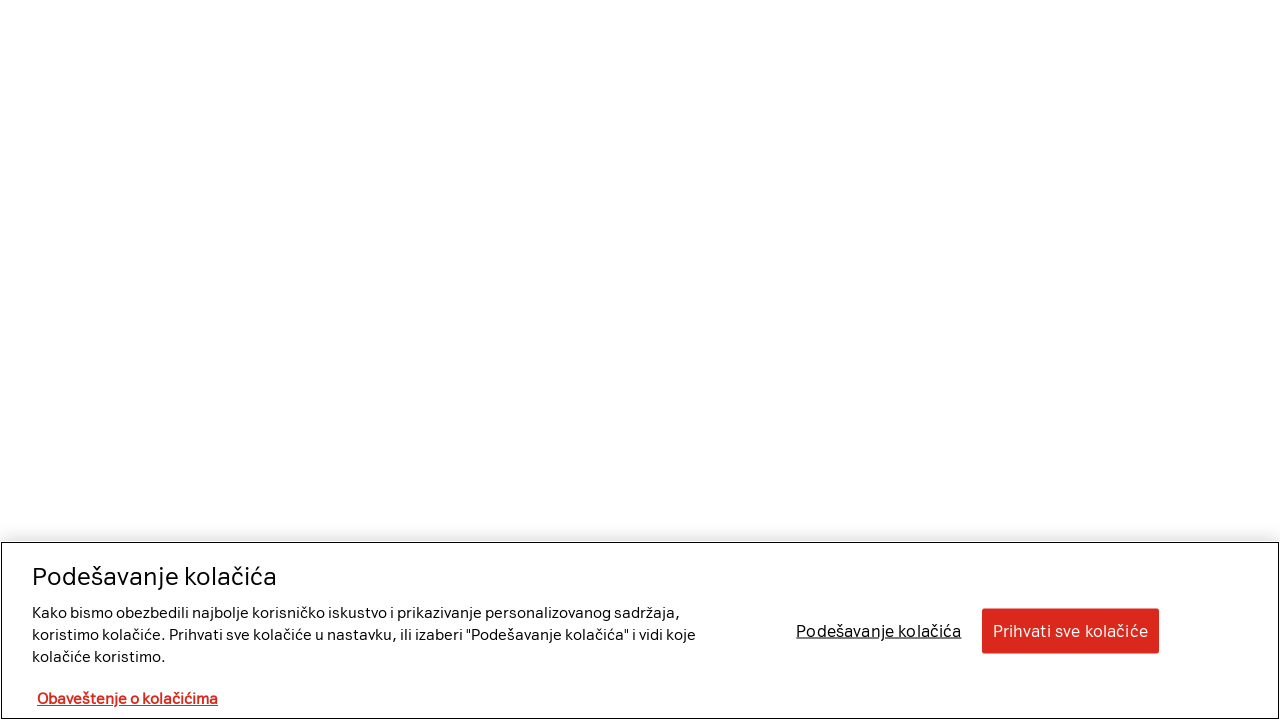

--- FILE ---
content_type: text/html; charset=UTF-8
request_url: https://a1.rs/o-a1/karijera_u_a1/recommend-friend
body_size: 23839
content:
<!DOCTYPE html><html><head><meta charset="UTF-8"  />
<meta name="robots"  content="INDEX"  />
<meta name="googlebot"  content="INDEX"  />
<meta name="YahooSeeker"  content="INDEX,FOLLOW"  />
<meta name="MSNBOT"  content="INDEX"  />
<meta name="Copyright"  content="A1 Srbija doo"  />
<meta name="Identifier-URL"  content="http://www.a1.rs"  />
<meta name="facebook-domain-verification"  content="g8k1khudgb7c160qlxtjkm18mze8gs"  />
<meta content="IE=edge"  http-equiv="X-UA-Compatible"  />
<meta name="viewport"  content="width=device-width, initial-scale=1.0, maximum-scale=1.0, minimum-scale=1.0, user-scalable=no"  />
<title>Preporuči prijatelja | A1</title>
<link rel="canonical"  href="https://a1.rs/o-a1/karijera_u_a1/recommend-friend"  />
<base href="https://a1.rs"  />
<link rel="shortcut icon"  type="image/x-icon"  href="https://cdn.a1.rs/a1website/img/favicon.ico"  />
<link rel="icon"  type="image/ico"  href="https://cdn.a1.rs/a1website/img/favicon.ico"  />
<style>.async-hide { opacity: 0 !important}</style>
<script type="text/javascript" >/*! Language constants
========================================================================== */
var LC = {
"SYSTEM_ERROR": "Došlo je do sistemske greške, molimo pokušajte ponovo ili pozovite Korisnički servis.",
"AGREE_ERROR": "Potrebno je da se složiš sa uslovima",
"MSISDN_LENGTH_ERROR": "Nepravilan format broja",
"MSISDN_ERROR": "Nepravilan format broja",
"EMAIL_ERROR": "Nepravilan format e-mail adrese",
"EMPTY_ERROR": "Polje mora biti popunjeno",
"PASSWORD_ERROR": "Dužina lozinke mora da bude od 8 do 20 karaktera i da sadrži samo slova i brojeve.",
"PASSWORD_NOT_SAME_ERROR": "Unete lozinke nisu iste",

"PASS_VALIDATE_ERROR_LOWERCASE": "Mora sadržati barem jedno malo slovo",
"PASS_VALIDATE_ERROR_UPPERCASE": "Mora sadržati barem jedno veliko slovo",
"PASS_VALIDATE_ERROR_DIGIT": "Mora sadržati barem jedan broj",
"PASS_VALIDATE_ERROR_SPECIAL": "Mora sadržati barem jedan specijalan karakter",
"PASS_VALIDATE_ERROR_MINLENGTH": "Mora imati najmanje 8 karaktera",
"PASS_VALIDATE_ERROR_MAXLENGTH": "Ne sme imati više od 128 karaktera",
"PASS_VALIDATE_ERROR_HISTORY": "Lozinka je već korišćena",




"PIN_SENT_OK": "PIN je uspešno poslat",
"PIN_SENT_ERROR": "Molimo te da proveriš unete podatke i pokušaš ponovo.",
"PIN_SENT_FORBIDEN": "Ponovno slanje PIN-a moguće je nakon 10 minuta od poslednjeg pokušaja.",
"SELECT_LOCATION": "Izaberi grad",
"EMAIL_USED_ERROR": "Uneti email je već registrovan ili nedozvoljen.",
"ENTER_YOUR_LOCATION": "Unestite vašu lokaciju",
"SELECT_DEVICE": "Molimo odaberite uređaj pre nego nastavite dalje.",
"ADDRESSBOOK_NO_RESULTS": "Nije pronađen nijedan podatak.",
"ADDRESSBOOK_NO_FIELDS": "Morate popuniti neophodna polja da biste izvršili pretragu.",
"ADDRESSBOOK_TIMEERROR": "Sačekajte 10 sekundi da biste ponovili pretragu.",
"TIMES_UP": "Vreme je isteklo!",
"NEWSLETTER_ERROR_1001":"Resource not found",
"NEWSLETTER_ERROR_1002":"Forbidden",
"NEWSLETTER_ERROR_1003":"Wrong format",
"NEWSLETTER_ERROR_1004":"Wrong number of values",
"NEWSLETTER_ERROR_1005":"Empty value",
"NEWSLETTER_ERROR_1006":"Wrong type",
"NEWSLETTER_ERROR_1008":"Podaci su već prijavljeni!",
"NEWSLETTER_TEMP_ERROR":"Temporary error connecting, try later.",
"NEWSLETTER_BUTTON":"Želim da unesem drugačije podatke",
"NEWSLETTER_MISSING_DATA":"Morate popuniti sva polja",
"NEWSLETTER_SUCCESS":"Podaci su uspešno uneti! Hvala na prijavi!",
"PREORDER_BENEFIT_SUCCESS":"Uspešna prijava. U narednih nekoliko dana očekuj informacije o novim modelima iz nove Huawei P30 serije.",
"DIGITAL_KIDS_SUCCESS":"Hvala na prijavi na newsletter.",
"DIGITAL_KIDS_ERROR_1008":"Podaci su već prijavljeni!",
"CONTRACT_RENEW_SUCCESS":"Hvala na interesovanju!",
"CONTRACT_RENEW_MISSING_DATA":"Unesite email.",
"CONTRACT_RENEW_SUCCESS_INFO":"Uskoro ćeš dobiti mail",
"LEAD_SUCCESS":"Pozvaćemo te u najkraćem mogućem roku.",
"LEAD_MISSING_DATA":"Popuni sva polja",
"LEAD_THANKS":"Hvala na interesovanju",
"ZOHO_AGREE_ERROR": "Please confirm that you agree with using personal data in selection process",
"ZOHO_EMAIL_ERROR": "Invalid Email",
"ZOHO_EMPTY_ERROR": "This field is mandatory",
"ZOHO_FILE_INPUT_ERROR": "Filetype not allowed",
"LOYALTY_TITLE": "Loyalty ponude",


"LEAD_FORM_MSISDN_ERROR": "Uneti broj mora imati najmanje 9 cifara",
"LEAD_FORM_NAME_ERROR": "Ovo polje može sadržati samo slova",
"LEAD_FORM_GRAD_ERROR": "Naselje je obavezno polje",
"LEAD_FORM_EMAIL_ERROR": "E-mail je obavezno polje",
"LEAD_FORM_PIB_ERROR": "Uneti broj mora imati najmanje 8 cifara",
"INFO_MODAL_BUTTON": "Close",
"INFO_MODAL_TEXT": "Info modal text",
"SHOULD_SHOW_MODAL": "false",
"MNP_REMOVE_FROM_CART_TITLE": "Prvo prenosimo tvoj broj u A1",
"MNP_REMOVE_FROM_CART_DESC": "Prilikom podnošenja zahteva za prenos broja prvo biraš tarifu i uređaj. Nakon što prenesemo broj u A1, možeš dodati druge proizvode i usluge na svoj ugovor. Iz tog razloga, za sada moramo ukloniti sledeće proizvode iz tvoje korpe:",
"MNP_ACCEPT_CONDITIONS_ERROR_TEXT": "Uslovi za Prenos broja nisu prihvaćeni",
"PLEASE_WAIT_TEXT": "Učitavanje",
"webshop_url": "https://a1.rs/webshopfe/details",
"surveryId": "15",
"bts2021": "",
"TARIFF_CART_TEXT_MNP_PROMO": "prvih 6 meseci",
"MONTHLY": "mesečno",
"gadget_not_available_lang_const_all_products_not_available": 'Neko je bio brži!',
"accessory_gadget_not_available_lang_const_all_products_not_available": 'Neko je bio brži!',
"device_accessory_gadget_not_available_lang_const_all_products_not_available": 'Neko je bio brži!',
"device_not_available_lang_const_all_products_not_available": 'Neko je bio brži!',
"device_gadget_not_available_lang_const_all_products_not_available": 'Neko je bio brži!',
"device_accessory_not_available_lang_const_all_products_not_available": 'Neko je bio brži!',
"accessory_not_available_lang_const_all_products_not_available": 'Neko je bio brži!',
"accessory_not_available_lang_const": 'Neko je bio brži',
"gadget_not_available_lang_const": 'Neko je bio brži',
"not_allowed_not_available_lang_const": 'Kombinacija nije moguća',
"not_allowed_not_available_lang_const_all_products_not_available": 'Kombinacija nije moguća',
"device_not_available_lang_const": 'Neko je bio brži!',
"accessory_gadget_not_available_lang_const": 'Neko je bio brži',
"BPO_DISCOUNT_HARDWARE_CASH": "BPO_P_1444",
"BPO_DISCOUNT_ACCESSORY_CASH": "BPO_P_4108,BPO_P_1444",
"BPO_DISCOUNT_HARDWARE_MODEM_CASH": "BPO_P_4688",
"GUIDED_SELLING_MODAL`_TITLE_CHOOSE": "Izaberi željenu opciju",
"MBB_TARIFF_CODES_FOR_ROUTERS": "BPO_PONESINET,BPO_KUCNI_L,BPO_KUCNI_XL,BPO_KUCNI_XXL",
"MBB_DEVICES_CODES_FOR_MBB_TARIFF": "7TCLMW42V",
"MBB_NOT_SELECTED_MODAL_TITLE": "Uređaj nije izabran",
"MBB_NOT_SELECTED_MODAL_CONTENT": "Neophodno je da izabereš jedan od ponuđenih modema za nastavak kupovine.",
"MBB_NOT_SELECTED_MODAL_CONTINUE_BUTTON": "Izaberi",
"ALL_TARIFFS_PAGE_LINK": "/privatni/postpaid/postpaid_tarife",
"VOUCHER_ADDED_SUCCESS_MESSAGE": "Tvoj vaučer kod je uspešno unet.",
"MAX_NUMBER_OF_VOUCHERS": "Ovde možeš da iskoristiš maksimalno 2 vaučera.",
"ODABERI_LABEL": "Odaberi",
"ODABRANO_LABEL": "Odabrano",
"NOT_IN_STOCK_CLEAR_CART": "Poslednji uređaj iz Online prodavnice je prodat. Možeš kasnije da proveriš da li su nam stigle nove količine, a do tada pogledaj šta još imamo u ponudi. <br /><br />Nedostupni uređaji:",
"NOT_IN_STOCK": "not_in_stock_label",
"NOT_ALLOWED_ACC_GADGET": "Dodavanje ovog proizvoda nije moguće u kombinaciji sa tarifom koja je već u korpi. Preporučujemo da promeniš tarifu ili zasebno kupiš željeni uređaj.",
"PLP_LINK_1": "/privatni/uredjaji/telefoni",
"PLP_LINK_2": "/privatni/uredjaji/dodatna_oprema",
"PLP_LINK_8": "/privatni/uredjaji/gedzeti",
"PLP_LINK_7": "/privatni/uredjaji/tv_laptop",
"PLP_LINK_6": "/privatni/uredjaji/tableti",
"PLP_LINK_3": "/privatni/uredjaji/modemi_ruteri",
"ALL_TARIFFS_LINK": "/privatni/postpaid/postpaid_tarife",
"ERROR_TEXT_CART_URL_DEVICE_NOT_VALID": "Uređaj koji je bio u korpi više nije na stanju Online prodavnice.",
"ERROR_TEXT_CART_URL_DEVICE_NOT_VALID_TITLE": "Neko je bio brži!",
"PROTECT_ADDON_BPOS": "BPO_P_8620;BPO_P_8621;BPO_P_8632;BPO_P_8633;BPO_P_8645;BPO_P_8654",
"TRAVEL_ADDON_BPOS": "BPO_P_8931;BPO_P_8932",
"NETFLIX_ADDON_BPOS": "BPO_P_8922;BPO_P_8923",
"LEAD_FORM_FIRST_NAME_ERROR": "Ime može sadržati samo slova",
"LEAD_FORM_LAST_NAME_ERROR": "Prezime može sadržati samo slova",
"LEAD_FORM_NICKNAME_ERROR": "Nadimak može sadržati samo slova, brojeve, - ili _",
"LEAD_FORM_IMEI_ERROR": "IMEI može sadržati samo brojeve",
"LEAD_FORM_TELEFON_ERROR": "Uneti broj mora imati najmanje 9 cifara i biti u formatu 06*******",
"LEAD_FORM_STORY_ERROR": "Priča mora biti uneta i može sadržati najviše 2000 karaktera",

"LEAD_FORM_FIRST_NAME_ERROR": "Ime može sadržati samo slova",
"LEAD_FORM_LAST_NAME_ERROR": "Prezime može sadržati samo slova",
"LEAD_FORM_JMBG_ERROR": "JMBG mora sadržati 13 cifara",
"LEAD_FORM_IMEI_ERROR": "IMEI može sadržati samo brojeve",
"LEAD_FORM_PHONE_MODEL_ERROR": "Model telefona je obavezno polje",
"LEAD_FORM_PERSONAL_CONSENT_ERROR": "Morate prihvatiti uslove",
"LEAD_FORM_MANDATORY_ERROR": "Ovo polje je obavezno",

"HW_1_RSD_ACC_ON_INSTALMENTS": "uz prvi račun",
"VOUCHER_ADDITIONAL_INFO": "Vaučer će biti uračunat u narednim koracima online kupovine.",
"VOUCHER_XMASS_ADDITIONAL_INFO": "",

"MARKET_CARD_TOOLTIP": "Ako je tvom domu potrebno još nešto od bele tehnike i malih kućnih aparata, pronađi uređaj na A1 Marketu i dodaj ga u svoju korpu.",
};

/*! Global vars
===========*/
var URL_PROTOCOL = 'https://';
var ACTIVE_LANG = 'sr_latin';
var ACTIVE_MSISDN = '';
var COOKIE_BASE_URL = '.a1.rs';
var TNPS_CHANCE = '25';
var SURVEY_ACTIVE = true;
var BLACK_FRIDAY_2022 = true;
var XMASS_2022 = true;
window.SURVEY_ACTIVE = SURVEY_ACTIVE;
var root = document.getElementsByTagName( 'html' )[0]; // '0' to assign the first (and only `HTML` tag)
root.setAttribute( 'lang', "sr_latin");
var VOUCHERS_LIMIT_CONST = '2';
var VOUCHERS_LENGTH_LIMIT_CONST = '5';
var VOUCHERS_MAXLENGTH_LIMIT_CONST = '18';
var SHOULD_CHECK_AVAILABILITY = true;
var IS_LOCALHOST = '';
var IS_TEST_SERVER = '';
var IS_PP_SERVER = '';
var ATHENA_BASE_URL = 'https://eu-1.athenasearch.cloud/';
var ATHENA_WEBSITE_TOKEN = 'seEqa1fzubCVzMlLMNMx';
var ATHENA_ACCESS_TOKEN = 'eyJ0eXAiOiJKV1QiLCJhbGciOiJSUzI1NiJ9.[base64].[base64]';


</script>
<script type="application/ld+json" >    {
        "@context": "http://schema.org",
        "@type": "Organization",
        "name": "A1 Srbija",
        "url": "https://a1.rs/privatni",
        "logo": "https://cdn.a1.rs/a1website/img/a1/header/logo.png",
        "contactPoint":
        { "@type": "ContactPoint", "contactType": "Customer Service", "url": "https://a1.rs/podrska" }

    ,
        "sameAs": [
            "https://www.youtube.com/channel/UCb5N4LJqI5hAAS65i6D-_Ag",
            "https://www.instagram.com/a1srbija/",
            "https://www.facebook.com/A1Srbija.rs/",
            "https://twitter.com/A1_Srbija"
        ]
    }</script>
<link rel="preload"  href="https://cdn.a1.rs/a1website/fonts/A1Serif-Bold.woff"  as="font"  type="font/woff"  crossorigin="true"  />
<link rel="preload"  href="https://cdn.a1.rs/a1website/fonts/A1Serif-Regular.woff"  as="font"  type="font/woff"  crossorigin="true"  />
<link rel="preload"  href="https://cdn.a1.rs/a1website/fonts/A1Sans-Bold.woff"  as="font"  type="font/woff"  crossorigin="true"  />
<link rel="preload"  href="https://cdn.a1.rs/a1website/fonts/A1Sans-Regular.woff"  as="font"  type="font/woff"  crossorigin="true"  />
<link rel="preload"  href="https://cdn.a1.rs/a1website/fonts/A1Sans-Light.woff"  as="font"  type="font/woff"  crossorigin="true"  />
<meta content="A1 Srbija"  property="og:site_name"  />
<meta content="Preporuči prijatelja"  property="og:title"  />
<meta content="https://cdn.a1.rs/a1website/img/bezbedni_klinci/a1_logo_1200x630.jpg"  property="og:image"  />
<meta content="https://a1.rs/o-a1/karijera_u_a1/recommend-friend"  property="og:url"  />
<meta name="twitter:card"  content="summary_large_image"  />
<meta name="twitter:site"  content="@A1_Srbija"  />
<meta name="twitter:title"  content="Preporuči prijatelja"  />
<meta name="twitter:description"  />
<meta name="twitter:image"  content="https://cdn.a1.rs/a1website/img/bezbedni_klinci/a1_logo_1200x630.jpg"  />
<link rel="stylesheet"  href="https://ajax.googleapis.com/ajax/libs/jqueryui/1.11.4/themes/smoothness/jquery-ui.css"  type="text/css"  media="screen"  />
<link rel="stylesheet"  href="https://cdn.jsdelivr.net/npm/swiper/swiper-bundle.min.css"  type="text/css"  media="screen"  />
<link rel="stylesheet"  href="https://cdn.a1.rs/a1website/css/main.css"  type="text/css"  media="screen"  />
<link rel="stylesheet"  href="https://cdn.a1.rs/a1website/css/itc.css"  type="text/css"  media="screen"  />
<link rel="stylesheet"  href="https://cdn.a1.rs/a1website/athena/css/autocomplete.css"  type="text/css"  media="screen"  />
<link rel="stylesheet"  href="https://cdn.a1.rs/a1website/css/vip.css"  type="text/css"  media="screen"  />
<link rel="stylesheet"  href="https://cdn.a1.rs/a1website/css/fixtures.css"  type="text/css"  media="screen"  />
<script type="text/javascript"  language="javascript" >    window.dataLayer = window.dataLayer || [];</script>
<script type="text/javascript"  language="javascript"  class="kxct"  data-id="uu0eomv2e"  data-timing="async"  data-version="3.0" >window.Krux||((Krux=function(){Krux.q.push(arguments)}).q=[]);
  (function(){
    var k=document.createElement('script');k.type='text/javascript';k.async=true;
    k.src=(location.protocol==='https:'?'https:':'http:')+'//cdn.krxd.net/controltag/uu0eomv2e.js';
    var s=document.getElementsByTagName('script')[0];s.parentNode.insertBefore(k,s);
  }());</script>
<script type="text/javascript"  language="javascript" >    var CDN_URL = 'https://cdn.a1.rs/a1website';</script>
<script type="text/javascript"  language="javascript" >(function(w, t, f) {
  var s='script',o='_giosg',h='https://service.giosg.com',e,n;e=t.createElement(s);e.async=1;e.src=h+'/live2/'+f;
  w[o]=w[o]||function(){(w[o]._e=w[o]._e||[]).push(arguments)};w[o]._c=f;w[o]._h=h;n=t.getElementsByTagName(s)[0];n.parentNode.insertBefore(e,n);
})(window,document,"e65e61e8-2092-11ee-abed-0242ac12000c");</script>
<script src="https://cdn.a1.rs/a1website/script/jquery.min.js"  type="text/javascript"  language="javascript" ></script>
<script type="text/javascript"  language="javascript" >(function(w,d,s,l,i){w[l]=w[l]||[];w[l].push({'gtm.start':
new Date().getTime(),event:'gtm.js'});var f=d.getElementsByTagName(s)[0],
j=d.createElement(s),dl=l!='dataLayer'?'&l='+l:'';j.async=true;j.src=
'https://www.googletagmanager.com/gtm.js?id='+i+dl;f.parentNode.insertBefore(j,f);
})(window,document,'script','dataLayer','GTM-T57QW2S');</script>
<script src="https://ajax.googleapis.com/ajax/libs/jqueryui/1.11.4/jquery-ui.min.js"  type="text/javascript"  language="javascript" ></script>
<script type="text/javascript"  language="javascript" >var dataLayer = dataLayer || []; dataLayer . push ({'CG1' : 'Content Share Group', 'CG2' : '', 'CG3' : ''});</script>
<script src="https://cdn.jsdelivr.net/npm/swiper@8/swiper-bundle.min.js"  type="text/javascript"  language="javascript" ></script>
<script src="https://cdn.a1.rs/a1website/build/js/VirtualCart.js?rnd=3894335674"  type="text/javascript"  language="javascript" ></script>
<script src="https://cdn.a1.rs/a1website/build/js/common.js"  type="text/javascript"  language="javascript" ></script>
<script src="https://cdn.a1.rs/a1website/build/js/utils.js"  type="text/javascript"  language="javascript" ></script>
<script src="https://cdn.a1.rs/a1website/script/flickity.pkgd.min.js"  type="text/javascript"  language="javascript" ></script>
<script src="https://cdn.a1.rs/a1website/script/ncode.min.js"  type="text/javascript"  language="javascript" ></script>
<script src="https://cdn.a1.rs/a1website/script/vip.js"  type="text/javascript"  language="javascript" ></script>
<script src="https://cloud.email.a1.rs/voc_digi.js?cssUrl=https://cloud.email.a1.rs/voc_digi.css&cdpIntegration=true"  type="text/javascript"  language="javascript" ></script>
<script src="https://cdn.a1.rs/a1website/build/js/survey.js"  type="text/javascript"  language="javascript" ></script>
<script type="text/javascript"  language="javascript" >(function(e,t,n){if(e.snaptr)return;var a=e.snaptr=function() {a.handleRequest?a.handleRequest.apply(a,arguments):a.queue.push(arguments)}; a.queue=[];var s='script';r=t.createElement(s);r.async=!0; r.src=n;var u=t.getElementsByTagName(s)[0]; u.parentNode.insertBefore(r,u);})(window,document, 'https://sc-static.net/scevent.min.js'); snaptr('init', '9825065a-56d8-4957-9675-fc6c29faf40e', { 'user_email': '__INSERT_USER_EMAIL__' }); snaptr('track', 'PAGE_VIEW');</script>
<script src="https://cdn.weglot.com/weglot.min.js"  type="text/javascript"  language="javascript" ></script>
<script type="text/javascript"  language="javascript" >Weglot.initialize({
    api_key: 'wg_4a9ce7176e81fb9929d4d2dd14cd359a0'
});</script>
<script type="text/javascript"  language="javascript" >    var CDN_URL = 'https://cdn.a1.rs/a1website';</script>
</head>
<body id="ovipu"  class="pthclass_recommend-friend req_type_" ><script type="text/javascript">
    let lp = { biz:"0",type:"0" };
        lp = JSON.stringify(lp);
    setCookie('lastPagePDP', lp, 30);
</script>

<noscript><iframe src="https://www.googletagmanager.com/ns.html?id=GTM-T57QW2S" height="0" width="0" style="display:none;visibility:hidden"></iframe></noscript>
<script src="https://cdn.a1.rs/a1website/script/main.js"  type="text/javascript"  language="javascript" defer ></script>
<script src="https://cdn.a1.rs/a1website/build/js/validation.js"  type="text/javascript"  language="javascript" defer ></script>

<script>
    // var userId = '';
    //
    // if (document.referrer.includes('asmp.') && userId) {
    //     window.dataLayer = window.dataLayer || [];
    //     dataLayer.push({
    //         'event': 'loggedIn',
    //         userId: userId,
    //     });
    // }
</script>
<script src="https://unpkg.com/webp-hero@0.0.0-dev.21/dist-cjs/polyfills.js"></script>
<script src="https://unpkg.com/webp-hero@0.0.0-dev.21/dist-cjs/webp-hero.bundle.js"></script>
<script>
 var webpMachine = new webpHero.WebpMachine();
 webpMachine.polyfillDocument();
</script>

<script>
    try{ (function() {
        var prefix = "", hash = "DnYOEz2f7Eec8DRGqqmM", rtbhTags = [];
        rtbhTags.push("pr_"+hash+"");
        var key = "__rtbhouse.lid", lid = window.localStorage.getItem(key);
        if (!lid) {
            lid = ""; var pool = "ABCDEFGHIJKLMNOPQRSTUVWXYZabcdefghijklmnopqrstuvwxyz0123456789";
            for (var i = 0; i < 20; i++) lid += pool.charAt(Math.floor(Math.random() * pool.length));
            window.localStorage.setItem(key, lid);}
        rtbhTags.push("pr_"+hash+"_lid_" + lid);
        var ifr = document.createElement("iframe"),
            sr = encodeURIComponent(document.referrer ? document.referrer : ""),
            su = encodeURIComponent(document.location.href ? document.location.href : ""),
            ifrSrc = "https://"+prefix+"creativecdn.com/tags?type=iframe", tmstmp = encodeURIComponent("" + Date.now());
        for(var i=0; i<rtbhTags.length; i++) {ifrSrc += "&id=" + encodeURIComponent(rtbhTags[i]);}
        ifrSrc += "&su=" + su + "&sr=" + sr + "&ts=" + tmstmp;
        ifr.setAttribute("src", ifrSrc); ifr.setAttribute("width", "1");
        ifr.setAttribute("height", "1"); ifr.setAttribute("scrolling", "no");
        ifr.setAttribute("frameBorder", "0"); ifr.setAttribute("style", "display:none");
        ifr.setAttribute("referrerpolicy", "no-referrer-when-downgrade");
        if(document.body){document.body.appendChild(ifr);}
        else{window.addEventListener('DOMContentLoaded', function(){document.body.appendChild(ifr);});}
    })();} catch(e) {}

    var spring_24_devices = '';
    var spring_24_acc_for_devices = '';
    const spring_24_devices_string = spring_24_devices || ''; // from bottom_scripts.html
    const spring24DevicesArray = spring_24_devices_string.split(',');
    const spring24Devices = spring24DevicesArray.map(s => s.trim());
    // only one acc special case 1 rsd
    const spring24AccDevices = spring_24_acc_for_devices.trim() || ''; // from bottom_scripts.html
    const spring24Booster = '253';
    const no_acc_gadgets_tariffs = 'BPO_SIGURICA3,BPO_JUNIOR_R,BPO_SENIOR_R,BPO_MINI_R';


    var tariffs_that_should_not_have_insurance = 'BPO_NEOPLATINUM_P,BPO_P_8620;BPO_P_8621;BPO_P_8632;BPO_P_8633;BPO_P_8645;BPO_P_8654,BPO_NEOBIZ25_X,BPO_NEOBIZ75_X,BPO_NEOBIZPLATINUM_X,BPO_NEOBIZCONNECT_X,BPO_BIZ_START2_X,BPO_BIZ_START1_X,BPO_MOBN_M,BPO_MOBN_S,BPO_MOBN_L,BPO_P_7691;BPO_P_7692;BPO_P_7709;BPO_P_7710;BPO_P_7719';


</script>

<style>
    
    
    .xmassHider {
        display: none !important;
    }
    
    .iPhoneHider {
        display: none !important;
    }
    
    .XIA-hide {
        display: none !important;
    }
    
    .HW-hider {
        display: none !important;
    }
    
    .neo15-hider {
        display: none !important;
    }
    
    .samNac-hider {
        display: none !important;
    }
    
    .opensignal-hide {
        display: none !important;
    }
    
    .Jun22hider {
        display: none !important;
    }
    
    .HWJul-Hider {
        display: none !important;
    }
    
    .hwSept-hidder {
        display: none !important;
    }
    
    .Oktobar22hider {
        display: none !important;
    }
    
    .katarHider {
        display: none !important;
    }
    
    .airpodsAvgust2023Hider {
        display: none !important;
    }
    
    .hide-xmass-biz {
        display: none !important;
    }
    
    .Xiaomi-redmi13 {
        display: none !important;
    }
    
    .dz2024-hider {
        display: none !important;
    }
    
    .Honor-hider {
        display: none !important;
    }
    
    .okla-hider {
        display: none !important;
    }
    
    .xia-rn13 {
        display: none !important;
    }
    
    .rmv-30-6 {
        display: none !important;
    }
    
    .rlah-kvote {
        display: none !important;
    }
    
    
</style><script src="https://cdn.a1.rs/a1website/athena/js/autocomplete/autocomplete.js"  type="text/javascript"  language="javascript" ></script>
<script src="https://cdn.a1.rs/a1website/athena/js/autocomplete/search-suggestions.js"  type="text/javascript"  language="javascript" ></script>
<script src="https://cdn.a1.rs/a1website/athena/js/om-range-slider/om-range-slider.js"  type="text/javascript"  language="javascript" ></script>
</body>
</html>


--- FILE ---
content_type: text/css
request_url: https://cdn.a1.rs/a1website/css/itc.css
body_size: 156933
content:
@media (min-width: 1280px) {
  .o-device-cards-block--landscape .m-device-card, .o-device-cards-block .m-device-card {
    width: 279px !important;
  }
}

.tariff-card-for-SPO_SRPP8P .m-tariff-card__specs .m-04-text-with-icon:last-child{
  background: none!important;
}

#device-exists-warning .overlay {
  z-index: 10;
}
.tariff-category-wrapper h2 {
  padding: 40px 0 25px 0;
}
.tariff-modal .o-tabview__navigation {
  text-align: left;
}

.sticky-div {
  display: none;
  position: sticky;
  align-items: center;
  height: 65px;
  top: 180px;
  background-color: white;
  padding: 0 25px;
  z-index: 3;
  transition: top .6s ease;
}
.sticky-div-fixed {
  transition: top .3s ease;
  top: 55px !important;
}
.sticky-div-fixed-more{
  top: 116.5px !important;
}

.sticky-div-fixed-top {
  top: 55px !important;
}

.tariff-modal .m-full-modal__content .o-tabview {
  margin: 30px 0 30px;
}
.m-tariff-card .m-tariff-card--inverted{
  min-height: 699px;
  max-height: 699px;
}
.o-tabview__content .o-content-slider__carousel-title{
  justify-content: space-between;
}
.o-content-slider__carousel-title{
  margin-top: 25px;
}
.pg-cont{
  position: relative;
  margin: 0 0 30px 0;
  padding: 0;
}
.progress-bar {
  position: absolute;
  bottom: 0;
  left: 0;
  width: 100%;
  height: 3px;
  display: flex;
  justify-content: center;
  align-items: center;
  flex-direction: row;
}
.colored{
  background-color: #d7d7d7;
}
#neo-tariffs-progress-bar,
#posebne-tariffs-progress-bar,
#standardne-tariffs-progress-bar,
#nd-neo-tariffs-progress-bar,
#nd-posebne-tariffs-progress-bar,
#nd-standardne-tariffs-progress-bar{
  background-color: #333;
}

.last-tariff-card {
  background: #6295AC;
}
.last-tariff-card h4 {
  margin-top: 40px;
  margin-bottom: 15px;
}
.last-tariff-card h4,
.last-tariff-card p,
.last-tariff-card a {
  color: white;
}
.custom-link {
  background: transparent;
  width: 220px;
  border: 1px solid #fff;
  margin-top: 10px;

}
.custom-link1 {
  color: #DA2A1C !important;
  background: #fff;
  width: 210px;
  border: 0;

}

.transparent-cta{
  background: transparent;
  color: white;
}

.custom-links-wrapper {
  position: absolute;
  bottom: 40px;
}
.with-e-bill-label {

}

.no-device .tariff-cta-add-to-cart {
  display: flex;
}

.no-device .tariff-cta-link {
  display: none;
}

.no-device .tariff-price-no-device {
  display: block;
}

.tariff-price-with-device {
  display: flex;
}
.no-device .tariff-price-with-device {
  display: none;
}

.more-without-device{
  display: none;
}
.no-device .more-with-device{
  display: none;
}
.no-device .more-without-device{
  display: flex;
}


.no-device .tariff-cta-link {
  display: none;
}
.tariff-card-wrapper .m-tariff-card__label{
  margin-bottom: 20px;
}
.tariff-card-wrapper .m-tariff-card__price {
  margin-bottom: 10px;
}
.tariff-card-wrapper .with-e-bill-label-wrapper {
  margin-bottom: 20px;
}
.all-tariffs-page-tooltip-wrapper {
  flex-grow: 0 !important;
  margin-left: 8px;
}
.last-prop-item {
  display: flex;
}
.o-content-slider__title-controls{
  display: flex !important;
}

@media (max-width: 768px){
  .custom-mobile-title{
    font-size: 28px;
  }

  .all-tariffs-page-tooltip-wrapper {
    position: absolute;
  }
  .last-prop-item {
    display: unset;
  }
}

.prop-icons-wrapper {
  display: flex;
}
.prop-icons-wrapper img:not(:first-child){
  margin-left: 10px;
}

#neoSlider .tariff-card-wrapper .m-tariff-card__specs{
  height: 270px;
}

#neoSlider .last-tariff-card{
  height: 781px;
  margin-top: 20px !important;
}

#posebneSlider .last-tariff-card{
  height: 724px;
  margin-top: 20px !important;
}

.last-card,
.last-tariff-card{
  height: 891px;
  padding-top: 50px;
}

.last-card{
  margin-top: unset !important;
  height: unset !important;
}
.m-tariff-card-head-section{
  padding: unset !important;
}

/* tariff card changes for bpo */
.tariff-title {
  padding: 0 10px;
  width: 188px;
  border-radius: 12px 12px 0 0;
  background: linear-gradient(0deg, rgba(234, 20, 10, 0.65) 0%, #EA140A 100%);
  height: 70px;
  margin-left: 30px;
  margin-bottom: -30px;
}
.tariff-title h6 {
  padding: 5px 15px;
  color: white;
}

.m-tariff-card__content{
  margin-top: 25px;
}

.short-description-wrapper {
  display: flex;
  justify-content: space-evenly;
  align-items: center;
  flex-direction: row;
  min-height: 60px;
}

.tariff-special-separator-vertical{
  height: 26px;
  border: 1px solid #D9D9D9;
  margin: 0 10px;
}

.tariff-special-separator-horizontal{
  margin-left: 20px;
  margin-right: 20px;
  border: 1px solid #191919;
  margin-top: 5px;
}
.tariff-special-separator-horizontal-cart {
  border-bottom: 1px solid #bfbfbf;
  margin: 0 30px;
}

.tariff-special-separator-horizontal-pdp{
  width: 100%;
  border: 1px solid #D9D9D9;
}

.custom-separator-pdp{
  width: 39%!important;
  margin-left: 10px!important;
  margin-right: 10px!important;
}

.special-tariff-price .tariff-special-separator-horizontal-pdp{
  margin-left: -35px;
  margin-top: 7px;
}

.special-device-price .tariff-special-separator-horizontal-pdp{
  margin-left: 7px;
  margin-top: 11px;
}

.special-tariff-all-for{
  flex-wrap: unset !important;
}
.special-device-price .tariff-special-separator-horizontal-pdp{
  margin-left: 7px;
  margin-top: 11px;
}

.special-tariff-all-for .tariff-special-separator-horizontal-pdp{
  margin-left: -108px;
  margin-top: 12px;
}

.special-booster-title {
  align-items: center !important;
  justify-content: space-between !important;
}
.special-booster-title .tariff-special-separator-horizontal-pdp{
  margin-left: -150px;
  width: 45%;
}
.special-booster-title img{
  margin-left: 8px;
}

.with-special-separator{
  display: flex;
  justify-content: center;
  align-items: flex-start;
  flex-direction: row;
  margin-bottom: unset !important;
}
.with-special-separator h4{
  width: 100%;
}
.with-special-separator p{
  width: 100%;
}

.tariff-name-label-wrapper {
  margin-bottom: 0 !important;
}

.sd-item{
  display: flex;
  flex-direction: column;
  justify-content: flex-start;
  align-items: flex-start;
}

.sd-wrapper {
  display: flex;
  justify-content: center;
  align-items: flex-end;
  flex-direction: row;
  width: 100%;
  height: 100%;
}

.multiple-rows-sd-wrapper{
  display: flex;
  justify-content: center;
  align-items: center;
  flex-direction: column;
  width: 100%;
  height: 100%;
}

.multiple-rows-sd-wrapper .second-row .sd-item {
  padding-top: 10px;
}

.sd-icons {
  display: flex;
}

.sd-icons .icon-property {
  background: #6295AC;
  border-radius: 4px;
  width: 23px;
  height: 23px;
  margin-left: 5px;
  color: white;
  display: flex;
  justify-content: center;
  align-items: center;
}

.sd-icons .icon-property:nth-child(1) {
  margin-left: unset !important;
}

.break{
  flex-basis: 100%;
  width: 0;
  height: 0;
  overflow: hidden;
}

.rsd-mes {
  font-family: 'A1Sans-Bold', sans-serif;
}

.tariff-old-price-no-device, .tariff-old-price-with-device {
  color: #585858;
}

/* radio buttons templates */
.have-old-monthly-radio-view{
  padding-bottom: 14px;
}
#fullModal2 .have-old-monthly-radio-view {
  padding-bottom: unset !important;
}

#fullModal2 .tariffs-radio-buttons-view-item {
  margin: 5px 0 !important;
}

#fullModal2 .radioViewPrice .a-01-text__primary--sm {
  font-size: 16px;
}

.font-size-discount{
  font-size: 12px !important;
}

.basket-tariff-price-desktop .m-device-card__price-discount{
  margin-right: unset !important;
  display: flex;
  flex-direction: column;
  align-items: flex-end;
  color: #808080;
}

.monthly-summary-desktop .m-device-card__price-discount{
  margin-right: unset !important;
  display: flex;
  flex-direction: column;
  align-items: flex-end;
  color: #808080;
}

.mobile-tariff-discount{
  display: flex;
  justify-content: flex-start;
  align-items: flex-start;
  flex-direction: column;
  color: black;
}

.custom-short-description-container{
  margin-bottom: 15px;
}

/* Plp active filters fix */
#active_filters {
  flex-wrap: wrap;
}

/*WEBIZM-5055*/
.plp-info-class{
  margin-top: 65px !important;
}
@media all and (max-width: 1024px){

  .re-main .discount_class_wrapper {
    width: calc(100% + 10px) !important;
    margin-left: -5px !important;
  }

  .re-main .discount_class_wrapper .discount_class {
    justify-content: center !important;
    border-radius: 2px;
  }

  .plp-info-class{
    margin-top: unset !important;
  }
}

.plp-wrapper-class{
  margin-top: 30px !important;
}

.pthclass_NEObiznis .m-tariff-card__specs{
  min-height: 450px;
}

#poslovni #neoSlider .m-tariff-card__specs{
  min-height: 400px !important;
}

#poslovni #neoSlider .last-tariff-card{
  height: 790px !important;
}

#poslovni #posebneSlider .last-tariff-card{
  height: 824px !important;
}

#neoSlider .m-tariff-card__specs,
#posebneSlider .m-tariff-card__specs,
#standardneSlider .m-tariff-card__specs,
.pthclass_NEO .m-tariff-card__specs,
.pthclass_start .m-tariff-card__specs,
.pthclass_mini .m-tariff-card__specs{
  min-height: 260px;
}

#neoSlider .m-tariff-card__content,
#posebneSlider .m-tariff-card__content,
#standardneSlider .m-tariff-card__content,
.pthclass_NEO .m-tariff-card__content,
.pthclass_start .m-tariff-card__content,
.pthclass_mini .m-tariff-card__content {
  min-height: 350px;
}


#neoSlider .price-first-wrap,
#posebneSlider .price-first-wrap,
#standardneSlider .price-first-wrap,
.pthclass_NEO .price-first-wrap,
.pthclass_start .price-first-wrap,
.pthclass_mini .price-first-wrap,
.pthclass_cart .price-first-wrap {
  min-height: 90px;
}

.m-tariff-card__cta-wrapper{
  min-height: 185px;
}

/* NEO */
.generic-tariff-view-cards-wrapper_1 .m-tariff-card__specs{
  min-height: 395px;
}
/* NEO NEO */
.generic-tariff-view-cards-wrapper_16 .m-tariff-card__specs{
  min-height: 360px;
}
/* NEO NEO IND */
.generic-tariff-view-cards-wrapper_17 .m-tariff-card__specs{
  min-height: 330px;
}


.m-tariff-card {
  height: 100%;
}

.box-shadow-def-4 {
  box-shadow: rgba(0, 0, 0, 0.35) 0 5px 15px
}

.generated-drawer {
  z-index: 11;
}
.generated-drawer-overlay {
  z-index: 10;
}

.padding-0-20 {
  padding: 0 20px;
}

.tariff-device-price-no-device {
  display: none;
}
.pthclass_postpaid_tarife .tariff-device-price-no-device {
  display: block;
}
/* business contact inpage form */
#business_inpage_1_contact .msg {
  color: #da291c;
}
#business_inpage_1_contact .inpage__content-section {
  width: 500px;
  padding-bottom: 15px;
}
#business_inpage_1_contact .inpage_1_form_wrapper {
  background-color: gray;
  padding-bottom: 20px;
  padding-left: 7%;
  background-image: url(https://cdn.a1.rs/a1website/img/a1/backgrounds/a1_inpage_business_form_shop.webp);
}
#business_inpage_1_contact .inpage_1_form_title {
  padding-bottom: 30px;
  padding-top: 20px;
  color: white;
  width: 60%;
}
#business_inpage_1_contact .inpage_1_form_title h6 {
  padding-bottom: 30px;
}
#business_inpage_1_contact #contact-form-inpage_1 {
  padding-bottom: 30px;
}
@media screen and (max-width: 600px) {
  #business_inpage_1_contact .inpage__content-section {
    width: 90%;
  }
  #business_inpage_1_contact .inpage_1_form_title {
    width: auto;
  }
}


#business_inpage_1_contact_form_result .inpage_1_form_wrapper {
  background-color: gray;
  padding-bottom: 20px;
  padding-left: 7%;
  background-image: url(https://cdn.a1.rs/a1website/img/a1/backgrounds/a1_inpage_business_form_shop.webp);
  min-height: 700px;
  padding-top: 200px;
}
#business_inpage_1_contact_form_result .inpage_1_form_title {
  padding-bottom: 30px;
  padding-top: 20px;
  color: white;
  width: 60%;
}
#business_inpage_1_contact_form_result .inpage_1_form_title h6 {
  padding-bottom: 30px;
}
#business_inpage_1_contact_form_result #contact-form-inpage_1 {
  padding-bottom: 30px;
}
@media screen and (max-width: 600px) {

  #business_inpage_1_contact_form_result .inpage_1_form_title {
    width: auto;
  }
}

/* booster style */

/* init flex adjustments */
.booster-mini-prop-wrapper,
.booster-mini-prop-wrapper .booster-card-properties,
.booster-mini-prop-wrapper .booster-card-properties .props {
  display: flex;
  justify-content: center;
  align-items: flex-start;
  gap: 5px;
}

.booster-mini-prop-wrapper {
  background-color: #E2ECFF;
  padding: 10px;
  border-radius: 10px;
  margin-top: 10px;
  flex-direction: column;
  justify-content: flex-start !important;
  position: relative;
}

.booster-price-wrapper-check {
  width: 100%;
  display: flex;
  justify-content: flex-end;
}

.booster-mini-prop-wrapper:hover {
  cursor: pointer;
}

.booster-with-bpo-promo .booster-mini-prop-wrapper {
}

.active-booster{
  opacity: 1 !important;
}

.booster-mini-prop-wrapper .m-input__graphic {
  background: white !important;
  margin: unset !important;
}

.booster-mini-prop-wrapper .booster-card-properties {
  flex-direction: column;
  padding-left: 10px;
}

.booster-mini-prop-wrapper .booster-card-properties .props {
  flex-direction: row;
  align-items: center;
}

.booster-mini-prop-wrapper .booster-card-properties .description {
  margin-top: 5px;
}

.booster-check-wrapper {
  display: flex;
}

.booster-mini-prop-wrapper .prices .booster-card-price-strike {
  text-decoration-line: line-through;
  text-align: right;
}

.booster-mini-prop-wrapper .prices .booster-card-bpo-promo-price {
  margin-top: 5px;
}

.booster-mini-prop-wrapper .booster-card-properties .props .text-property {
  padding: 0 10px;
  min-height: 28px;
  max-height: 28px;
  background: #ffffff;
  border-radius: 6px;
  color: #000000;
  display: flex;
  justify-content: center;
  align-items: center;
  margin: 0 !important
}
.booster-mini-prop-wrapper .booster-card-properties .props .icon-property {
  border-radius: 4px;
  height: 35px;
  width: 35px;
  color: white;
  display: flex;
  justify-content: center;
  align-items: center;
}
.icon-property img{
  width: 100%;
  max-width: 28px;
  height: 28px;
}

.m-input--color-radio input[type=checkbox]~.m-input__graphic, .m-input input[type=checkbox]~.m-input__graphic{
  width: 20px;
  height: 20px;
  top: 10px;
  left: 18px;
}

#notify_me_content > form > div.confirm-conditions > div > label > span{
  top: 0;
  left: 0;
}

.m-tariff-card__cta-link-drawer{
  text-align: center;
}

.booster-mini-prop-wrapper .booster-card-properties .props .text-property:nth-child(1),
.booster-mini-prop-wrapper .booster-card-properties .props .icon-property:nth-child(1) {
  margin-left: unset !important;
}

.with-break {
  flex-flow: row wrap !important;
  justify-content: flex-start !important;
}

.with-break .icon-property {
  margin-top: 10px;
}

.with-break .icon-property:nth-child(1),
.with-break .icon-property:nth-child(2),
.with-break .icon-property:nth-child(3),
.with-break .icon-property:nth-child(4) {
  margin-top: unset !important;
}

.with-break .icon-property:nth-child(1),
.with-break .icon-property:nth-child(5) {
  margin-left: unset !important;
}

#tariffSlider_14,
#tariffSlider_13{
  z-index: 3;
}

.booster-card-main-title {
  min-width: 150px;
  font-size: 13px;
}
.boosters-header-bottom {
  padding: 15px 0;
}
.boosters-header-top {
  display: flex;
  justify-content: space-between;
}
.boosters-content {
  display: flex;
  justify-content: flex-start;
  align-items: center;
}

.booster-card-title-wrapper {
  display: flex;
  align-items: center;
  gap: 10px;
  height: 16px;
  padding: 10px 0 10px 20px;
}

.booster-card-title:hover {
  cursor: pointer;
}

.booster-with-bpo-promo .m-tooltip__content,
.booster-without-bpo-promo .m-tooltip__content {
  top: unset !important;
  bottom: calc(100% + 13px);
}

.booster-with-bpo-promo .m-tooltip::after,
.booster-without-bpo-promo .m-tooltip::after {
  top: -13px !important;
  transform: rotate(180deg);
}

.booster-with-bpo-promo .m-input__graphic,
.booster-without-bpo-promo .m-input__graphic {
  border-radius: 2px;
  border: 2px solid #000!important;
}

.price-first-wrap{
  width: 100%;
  padding: 0 20px;
}

.final-tariff-price-wrapper{
  display: flex;
  justify-content: center;
  align-items: baseline;
  flex-direction: row;
}

.final-tariff-price-wrapper .m-tariff-card__final-price {
  justify-content: flex-end;
  margin-right: 7px;
}

.tariff-old-price-no-device,
.tariff-old-price-with-device{
  display: flex;
  justify-content: flex-end;
  align-items: flex-start;
  flex-direction: row;
}

.tariff-old-price-no-device .tariff-special-separator-horizontal,
.tariff-old-price-with-device .tariff-special-separator-horizontal{
  margin-right: 10px;
}

.m-device-card__price-discount span{
  color: black;
}

.arrow-wrapper{
  display: flex;
  justify-content: center;
  align-items: center;
}

.arrow-extender{
  min-width: 25px;
  min-height: 25px;
  border-radius: 50%;
  display: flex;
  justify-content: center;
  align-items: center;
  background-color: rgba(236, 45, 36, 1) !important;
}

.arrow-extender:hover{
  cursor: pointer;
}


.switch {
  position: relative;
  display: inline-block;
  width: 34px;
  height: 14px;
  margin: 0 20px;
}


.switch input {
  opacity: 0;
  width: 0;
  height: 0;
}


.slider {
  position: absolute;
  cursor: pointer;
  top: 0;
  left: 0;
  right: 0;
  bottom: 0;
  background-color: transparent;
  border: 1px solid #787878;
  -webkit-transition: .4s;
  transition: 2s;
}

.slider:before {
  position: absolute;
  content: "";
  height: 20px;
  width: 20px;
  bottom: -3.5px;
  background-color: #DA2A1C;
  -webkit-transition: .4s;
  transition: .4s;
}

input:checked + .slider {
  background-color: transparent;
}

input:focus + .slider {
  box-shadow: 0 0 1px #DA2A1C;
}

input:checked + .slider:before {
  -webkit-transform: translateX(-20px);
  -ms-transform: translateX(-20px);
  transform: translateX(-20px);
}

@media (max-width: 1024px) {
  .slider:before {
    left: 15px;
  }
  .add-voucher-button {
    height: 45px;
  }
}

.slider.round {
  border-radius: 34px;
}

.slider.round:before {
  border-radius: 50%;
}

.pthclass_sve-tarife .o-content-slider__card-wrapper {
  height: 625px !important;
}

#top_ponuda_hook .o-content-slider__card-wrapper {
  height: unset !important;
}

#tariffSlider-main-tab .m-tariff-card__cta-button,
#standardneSlider .m-tariff-card__cta-button,
#neoSlider .m-tariff-card__cta-button,
#posebneSlider .m-tariff-card__cta-button,
.pthclass_NEO .m-tariff-card__cta-button,
.pthclass_start .m-tariff-card__cta-button,
.pthclass_mini .m-tariff-card__cta-button,
.pthclass_cart .m-tariff-card__cta-button,
.pthclass_novi-neo .m-tariff-card__cta-button{
  max-width: 100% !important;
}

.pthclass_roming .m-tariff-card__cta-button,
.pthclass_cart #additions-modal .m-tariff-card__cta-button{
  max-width: 211px !important; /* 211px from main.css */
}

#tariffSlider-main-tab, .m-tariff-card__cta-button a,
#standardneSlider .m-tariff-card__cta-button a,
#neoSlider .m-tariff-card__cta-button a,
#posebneSlider .m-tariff-card__cta-button a,
.pthclass_NEO .m-tariff-card__cta-button a,
.pthclass_start .m-tariff-card__cta-button a,
.pthclass_mini .m-tariff-card__cta-button a,
.pthclass_cart .m-tariff-card__cta-button a,
.pthclass_novi-neo .m-tariff-card__cta-button a{
  width: unset;
}

/*.m-tariff-card*/

#standardneSlider .m-tariff-card__specs-text,
#neoSlider .m-tariff-card__specs-text,
#posebneSlider .m-tariff-card__specs-text,
.pthclass_NEO .m-tariff-card__specs-text,
.pthclass_start .m-tariff-card__specs-text,
.pthclass_mini .m-tariff-card__specs-text,
.pthclass_cart .m-tariff-card__specs-text {
  padding: 0 20px;
}

.pthclass_NEObiznis .m-tariff-card__cta,
.pthclass_ponuda_za_mali_biz .m-tariff-card__cta {
  display: flex;
  justify-content: center;
}




#privatni .pthclass_sve-tarife .m-tariff-card__cta a,
.pthclass_ponuda_za_mali_biz .m-tariff-card__cta a {
  width: 222px;
}


.m-tariff-card__specs .m-04-text-with-icon{
  margin-bottom: 10px!important;
}

.a-02-button__flat--primary{
  background-color: #EB140A;
}


#tariffSection-1{
  margin-left: unset !important;
}

.icons-wrapper-merged{
  padding: 0 20px;
  margin-top: unset !important;
}

.prop-icons-wrapper {
  display: flex;
  justify-content: center!important;
  align-items: center;
  flex-direction: row;
}



.prop-icons-wrapper .single-prop-icons-wrapper:nth-child(1) {
  margin-left: unset !important;
}

.single-prop-icons-wrapper{
  display: flex;
  justify-content: center;
  align-items: flex-start;
  flex-direction: column;
  margin-left: 10px;
}

.single-prop-icons-wrapper p{
  margin-top: 5px;
}

.m-tariff-card__price{
  margin-top: -25px;
}

#tariffSlider-main-tab .p-tariff-card-addon__price{
  margin-bottom: unset !important;
}

#tariffSlider-main-tab .p-tariff-card-addon{
  padding-top: unset !important;
}

#tariffSlider-main-tab .p-tariff-card-addon__tooltip{
  margin-bottom: unset;
}

.tariff-modal-card-total{
  font-size: 45px;
  display: flex;
  align-items: flex-start;
  flex-direction: column;
}

.tariff-modal-card-total .rsd-mes-final,.standalone-price-wrapper .rsd-mes-final{
  font-size: 14px !important;
  margin-left: 54px;
}

.final-participation{
  display: flex;
  justify-content: flex-end;
}

#tariffSlider-main-tab .m-tariff-card {
  min-height: 690px;
}

#tariffSlider-main-tab .device-row-pdp-tariff-price  {
    padding: 6px 0;
}

.pthclass_cart #tariffSlider-main-tab .m-tariff-card {
  min-height: 685px;
}

.special-after-1:after{
  opacity: 1 !important;
}

.special-after-0:after{
  opacity: 0 !important;
}

.tariff-old-price-no-device-fake{
  height: 21px;
  display: flex;
  justify-content: flex-end;
  align-items: flex-start;
}

.tariff-short-description{
  display: flex;
  justify-content: center;
  align-items: flex-start;
  margin-bottom: 15px;
}

.tariff-short-description {
  padding-left: 20px;
}

.tariff-properties-cart {
    display: flex;
    flex-wrap: wrap;
    width: 100%;
    flex-direction: column;
}

.cart-props-mini-wrapper{
  margin-bottom: 10px;
}

.display_none_forever{
  display: none !important;
}


.pthclass_cart .t-shopping-cart__wrapper .boosters_without_device {
  padding: 30px 30px 15px 30px;
  display: flex;
  align-items: flex-start;
  position: relative;
  gap: 26.6px;
}

@media all and (max-width: 1200px) {
  .pthclass_cart .t-shopping-cart__wrapper .boosters_without_device {
    flex-direction: column;
    align-items: center;
  }
}


.pthclass_cart .t-shopping-cart__wrapper .boosters_without_device .boosters-header {
  position: absolute;
  width: calc(100% - 60px);
}
.pthclass_cart .t-shopping-cart__wrapper .booster-with-bpo-promo {
  padding-top: 70px;
  width: 31%;
}
.pthclass_cart .t-shopping-cart__wrapper .booster-without-bpo-promo {
  padding-top: 65px;
  width: 31%;
}
.pthclass_cart .t-shopping-cart__wrapper .special-booster-title {
  width: 90%;
}
.pthclass_cart .t-shopping-cart__wrapper .special-booster-title p:nth-child(1) {
  width: unset !important;
}
.pthclass_cart .t-shopping-cart__wrapper .tariff-special-separator-horizontal-pdp {
  width: 80%;
  margin-left: 8px !important;
}

@media screen and (max-width: 1024px) {

}
@media screen and (max-width: 1200px) {
  .pthclass_cart .t-shopping-cart__wrapper .boosters-content {
    flex-direction: column;
  }
  .pthclass_cart .t-shopping-cart__wrapper .booster-with-bpo-promo {
    width: 100%;
    padding-top: 0;
  }
  .pthclass_cart .t-shopping-cart__wrapper .booster-with-bpo-promo:nth-child(2) {
    padding-top: 65px;
  }

  .pthclass_cart .t-shopping-cart__wrapper .booster-without-bpo-promo {
    width: 100%;
    padding-top: 50px;
  }
  .pthclass_cart .t-shopping-cart__wrapper .tariff-special-separator-horizontal-pdp{
    width: 50%;
  }
  .o-shopping-cart-bottom-bar__button {
    display: block;
  }
  .o-shopping-cart-bottom-bar .o-shopping-cart-side-info__product-item-pay-monthly .additional-monthly-sticky {
    top: 18px;
  }
  .o-shopping-cart-bottom-bar .o-shopping-cart-side-info__product-item-pay-monthly .m-device-card__price-discount {
    position: absolute;
    right: 0;
    bottom: 100%;
  }
  .mnp-process .o-shopping-cart-bottom-bar .m-device-card__price-discount span {
    color: #B90A05 !important;
  }
}

.card-promo-image {
  position: absolute;
  top: -40px;
  right: 0;
  z-index: 2;
  width: 92px;
  margin-right: 15px;
}

.tariff-props-tooltip{
  top: unset !important;
  bottom: calc(100% + 13px);
}

.main-tariff-props-tooltip:after{
  top: -13px !important;
  left: 14px;
  transform: rotate(180deg);
}

/* TEMP THINGS */

.tariff-card-for-STANDALONE .m-tariff-card,
.tariff-card-for-SPO_PREPAIDR .m-tariff-card,
.tariff-card-for-PREPAIDR .m-tariff-card {
  max-height: 608px;
}


.tariff-card-for-STANDALONE .p-tariff-card-addon,
.tariff-card-for-SPO_PREPAIDR .p-tariff-card-addon,
.tariff-card-for-PREPAIDR .p-tariff-card-addon,
.c-tariff-card-color-PREPAIDR .m-tariff-card__cta-wrapper .p-tariff-card-addon,
.c-tariff-card-color-STANDALONE .m-tariff-card__cta-wrapper .p-tariff-card-addon{
  margin-top: 270px !important;
}

.p-tariff-card-addon__final-price.ovo.standalone-price-wrapper p.a-01-text__primary-bold--2xl {
  margin-top: -15px;
}

.tariff-card-for-STANDALONE .arrow-wrapper .arrow-extender,
.tariff-card-for-SPO_PREPAIDR .arrow-wrapper .arrow-extender,
.tariff-card-for-PREPAIDR .arrow-wrapper .arrow-extender {
  display: none;
}

#tariffSlider-main-tab .tariff-card-for-STANDALONE .isWithDeviceSelectedClass,
#tariffSlider-main-tab .tariff-card-for-SPO_PREPAIDR .isWithDeviceSelectedClass,
#tariffSlider-main-tab .tariff-card-for-PREPAIDR .isWithDeviceSelectedClass {
  display: flex !important;
  min-height: 122px;
  height: 265px;
}

#tariffSlider-main-tab .isWithDeviceSelectedClass {
  height: 370px;
}

#drwr-mobile-menu {
  z-index: 999999;
}


.custom-flag{
  position: absolute;
  margin-top: -60px;
  margin-left: 49px;
}
.custom-flag-margin{
  margin-top: 45px;
}

.o-content-slider__card-wrapper:last-child {
  padding: unset !important;
}

.mobile-arrows-controls {
  display: none !important;
}


@media all and (max-width: 600px) {

  .mobile-arrows-controls {
    display: block !important;
  }

  .all-tariffs-wrapper .mobile-arrows-controls{
    visibility: hidden!important;
  }

  .controls-for-9 {
    visibility: hidden !important;
  }


  #tariffSlider_31 .o-content-slider__card-wrapper,
  #tariffSlider_13 .o-content-slider__card-wrapper,
  #tariffSlider_14 .o-content-slider__card-wrapper,
  #tariffSlider_30 .o-content-slider__card-wrapper,
  #tariffSlider_29 .o-content-slider__card-wrapper,
  #tariffSlider_27 .o-content-slider__card-wrapper,
  #tariffSlider_26 .o-content-slider__card-wrapper,
  #tariffSlider_4 .o-content-slider__card-wrapper,
  #tariffSlider_10 .o-content-slider__card-wrapper,
  #tariffSlider_7 .o-content-slider__card-wrapper,
  #tariffSlider_6 .o-content-slider__card-wrapper {
    width: 100vw;
    min-width: 308px;
    display: flex;
    justify-content: center;
    align-items: center;
    flex-direction: column;
  }

  #standardneSlider .o-content-slider__card-wrapper .m-tariff-card-promo-bar,
  #neoSlider .o-content-slider__card-wrapper .m-tariff-card-promo-bar,
  #posebneSlider .o-content-slider__card-wrapper .m-tariff-card-promo-bar,
  #tariffSlider_31 .o-content-slider__card-wrapper .m-tariff-card-promo-bar,
  #tariffSlider_13 .o-content-slider__card-wrapper .m-tariff-card-promo-bar,
  #tariffSlider_14 .o-content-slider__card-wrapper .m-tariff-card-promo-bar,
  #tariffSlider_30 .o-content-slider__card-wrapper .m-tariff-card-promo-bar,
  #tariffSlider_29 .o-content-slider__card-wrapper .m-tariff-card-promo-bar,
  #tariffSlider_27 .o-content-slider__card-wrapper .m-tariff-card-promo-bar,
  #tariffSlider_26 .o-content-slider__card-wrapper .m-tariff-card-promo-bar,
  #tariffSlider_4 .o-content-slider__card-wrapper .m-tariff-card-promo-bar,
  #tariffSlider_10 .o-content-slider__card-wrapper .m-tariff-card-promo-bar,
  #tariffSlider_7 .o-content-slider__card-wrapper .m-tariff-card-promo-bar,
  #tariffSlider_6 .o-content-slider__card-wrapper .m-tariff-card-promo-bar {
    width: 100%;
    min-width: 290px;
    max-width: 290px;
  }

  #standardneSlider .o-content-slider__card-wrapper .m-tariff-card,
  #neoSlider .o-content-slider__card-wrapper .m-tariff-card,
  #posebneSlider .o-content-slider__card-wrapper .m-tariff-card,
  #tariffSlider_31 .o-content-slider__card-wrapper .m-tariff-card,
  #tariffSlider_13 .o-content-slider__card-wrapper .m-tariff-card,
  #tariffSlider_14 .o-content-slider__card-wrapper .m-tariff-card,
  #tariffSlider_30 .o-content-slider__card-wrapper .m-tariff-card,
  #tariffSlider_29 .o-content-slider__card-wrapper .m-tariff-card,
  #tariffSlider_27 .o-content-slider__card-wrapper .m-tariff-card,
  #tariffSlider_26 .o-content-slider__card-wrapper .m-tariff-card,
  #tariffSlider_4 .o-content-slider__card-wrapper .m-tariff-card,
  #tariffSlider_10 .o-content-slider__card-wrapper .m-tariff-card,
  #tariffSlider_7 .o-content-slider__card-wrapper .m-tariff-card,
  #tariffSlider_6 .o-content-slider__card-wrapper .m-tariff-card {
    width: 100%;
    margin: unset !important;
  }

  #device-neo-controls-1,
  #device-sve-controls-1,
  #device-osnovne-controls-1 {
    position: absolute;
    top: 50%;
    left: calc(50vw - 186px);
  }

  #device-neo-controls-2,
  #device-sve-controls-2,
  #device-osnovne-controls-2 {
    position: absolute;
    top: 50%;
    right: calc(50vw - 186px);
  }

  @media all and (max-width: 340px) {
    #device-neo-controls-1,
    #device-sve-controls-1,
    #device-osnovne-controls-1 {
      left: calc(50vw - 175px);
    }

    #device-neo-controls-2,
    #device-sve-controls-2,
    #device-osnovne-controls-2 {
      right: calc(50vw - 175px);
    }
  }

  .mobile-arrows-controls{
    z-index: 2;
  }

  .mobile-arrows-controls button{
    background-color: transparent;
    display: flex !important;
    justify-content: center;
    align-items: center;
  }
}


.generic-cards-details{
  color: #ED2E25;
  text-align: center;
  font-size: 14px;
  font-family: A1Sans-Regular, sans-serif;
  text-decoration-line: underline;
  margin-top: 7px;
}


.standalone-flex {
  justify-content: flex-start;
  align-items: flex-start;
  padding: 0 20px;
}

.standalone-price-wrapper {
  width: 100%;
  display: flex;
  justify-content: center;
  flex-direction: column;
  align-items: flex-end;
}

.cart-steps {
  display: flex;
  justify-content: space-between;
  align-items: center;
}

#progress {
  position: relative;
  margin-bottom: 30px;
}
#progress-bar {
  position: absolute;
  background: #E6E6E6;
  height: 2px;
  width: 0;
  top: 50%;
  left: 0;
}
#progress-num {
  margin: 0;
  padding: 0;
  list-style: none;
  display: flex;
  justify-content: space-between;
  align-items: center;
}
.extendedWithTwoBoosters {
  z-index: 10;
  height: auto!important;
  background: #F5F3F3;
}

.isWithDeviceSelectedClass {
  position: absolute;
  z-index: 10;
  height: 265px;
  background: #F5F3F3;
}

#tariffSlider-main-tab .m-tariff-card__specs-text {
  padding: 0 20px 20px 20px;
}

/* Sigurica 2.0 */
#modal-tariff-discount-price {
  color: #969696!important;
  text-align: right;
  font-family: A1Sans-Regular;
  font-size: 16px;
  font-style: normal;
  font-weight: 400;
  margin-top: 12px;
}

/* XMASS 2022 */
.xmass-hat {
  position: absolute;
  left: -13px;
  top: -13px;
  z-index: 1000;
}

.display_none_duplicate {
  display: none !important;
}

/*swiper changes*/
@media all and (max-width: 1023px) {
  .mySwiperKartice .swiper-slide {
    width: inherit !important;
    display: flex;
    justify-content: center;
    align-items: center;
  }
}

#swiper-carousel-module-carousel_homepage .swiper-slide,
#swiper-carousel-module-carousel_homepagebiz .swiper-slide,
.re-plp-banner .swiper-slide {
  width: 100% !important;
}

/* Swiper FAQ */



/* tmp? */
/*.weglot-link-ru { display: none !important }*/

.tariff-cta-link-cart {
  display: none;
}


/* tariff card view fix */
.price-first-wrap {
  width: 100% !important;
  padding: 0 20px !important;
}

.icons-wrapper-merged {
  padding: 0 20px !important;
}

/* from fixtures changed to h1 */
.single_news h1 {
  margin-top: 5%;
  margin-bottom: 5%;
  font-size: 40px;
  line-height: 1.3;
}
/* tariff card swiper */
.all-tariffs-swiper {
  height: auto;
}

/* 100% when we showing single slide */
@media all and (max-width: 600px) {
  .all-tariffs-swiper .swiper-slide {
    width: 100% !important;
    display: flex;
    justify-content: center;
  }

  .o-tabview__content .m-tariff-card{
    margin-left: 0;
  }
}

@media all and (min-width: 600px) {
  #privatni .all-tariffs-swiper .swiper-slide {
    width: unset !important;
  }
  .compare-modal-swiper .swiper-slide {
    margin: unset !important;
  }
}

.pdp-modal-swiper {
  height: 760px;
}

.dont-check {
  height: unset;
}
#cardSlider1 .m-regular-card {
  margin: unset;
}

.noSwipe {
  cursor: unset !important;
  transform: unset !important;
  flex-wrap: wrap;
  justify-content: center;
}

.swiper-button-disabled {
  opacity: 50% !important;
}


#showAvailabilityBtn:hover {
  cursor: pointer;
}

/* kucni/ponesi */
.pthclass_postpaid_net .all-tariffs-swiper,
.pthclass_kucni_net .all-tariffs-swiper,
.pthclass_officenet_tarife .all-tariffs-swiper,
.pthclass_mobilenet_tarife .all-tariffs-swiper {
  height: unset;
  margin-bottom: 45px;
}


#progress {
  position: relative;
  margin-bottom: 30px;
}
#progress-bar {
  position: absolute;
  background: #E6E6E6;
  height: 2px;
  width: 0%;
  top: 50%;
  left: 0;
}
#progress-num {
  margin: 0;
  padding: 0;
  list-style: none;
  display: flex;
  justify-content: space-between;
  align-items: center;
}
#progress-num::before {
  content: "";
  background-color: #F2F2F2;
  position: absolute;
  top: calc(50% - 0.5px);
  left: 0;
  height: 1px;
  width: 100%;
  z-index: -1;
}
#progress-num .step {
  width: 18px;
  height: 18px;
  background-color: #E6E6E6;
  position: relative;
  z-index: 1;
}

@media screen and (max-width: 768px) {
  #progress-num .step.active {
    margin-top: 0;
  }
}

#progress-num .step.active {
  background-color: #DA291C;
  color: #fff;
  width: 24px;
  height: 24px;
}

#progress-num .text{
  white-space: nowrap;
  color: black;
}

#progress-num .num{
  color: white;
  width: 100%;
  height: 100%;
  display: flex;
  justify-content: center;
  align-items: center;
}

.text2, .text3, .text4 {
  display: inline-block;
  margin-top: 7px;
}

.text1 {
  margin-left: -28px;
}
.text2 {
  margin-left: -32px;
}
.text3 {
  margin-left: -20px;
}
.text4 {
  margin-left: -52px;
}

@media (max-width: 768px) {

  #progress {
    margin-bottom: 6px;
  }

  .text1 {
    margin-left: -24px;
  }

  .progress-wrapper {
    width: 50% !important;
  }

  #progress-num .step {
    width: 15px;
    height: 15px;
  }

  #progress-num .step.active {
    background-color: #DA291C;
    color: #fff;
    width: 20px;
    height: 20px;
  }

  .text,
  .num {
    font-size: 12px;
  }
  .text2, .text3, .text4 {
    display: none;
  }
}
.o-shopping-item__content {
  border: 0;
}

.open-insurance-modal {
  display: flex;
  align-items: center;
  gap: 10px;
  cursor: pointer;
}

.o-shopping-item__content-pricing-item--first-flex {
  border-right: 1px solid #D9D9D9;
}
.o-shopping-item__content-pricing-item--first-flex .o-shopping-item__content-pricing-item--second {
  padding-right: 30px;
}

.tariff-shopping-item .m-device-card__price-discount{
  margin-right: 0
}

.sim-card-type-section-wrapper {
  padding: 0 0 30px;
}
.link-with-icon {
  display: flex;
  align-items: center;
  gap: 10px;
  cursor: pointer;
  color: #DA291C;
}
.link-with-icon img {
  margin-left: 0;
}

.accessory-recommended-add {
  width: 100%;
  display: flex;
  justify-content: center;
}

.accessory-recommended-image-wrapper {
  display: flex;
  justify-content: center;
  margin-top: 20px;
  border-bottom: 1px solid #D9D9D9;
}
.accessory-recommended-with-tariff-wrapper {
  margin-top: 10px;
}

.accessory-recommended-price {
  margin-bottom: 10px;
}

.recommended-section-wrapper, .recommended-section-wrapper-gadget {
  padding: 0 0 20px 30px;
}

.toggle-recommended-section {
  margin-top: 0 !important;
}

.underline-text {
  text-decoration: underline;

}

.accessory-recommended-more-details {
  text-align: center;
  margin-top: 10px;
}

.cart-bottom {
  text-align: center;
}
@media screen and (max-width: 834px) {
  .cart-bottom {
    margin-bottom: 30px;
  }
}

.cursor-pointer {
  cursor: pointer;
}

.vouchers-section-message-wrapper span {
  color: #B90A05;
  display: flex;
  gap: 10px;
  justify-content: center;
}
.vouchers-section-message-wrapper span img {
  width: 17px;
}

.vouchers-section-message-wrapper  {
  position: absolute;
  width: 100%;
  top: calc(100% + 5px)
}

@media (max-width: 768px) {
  .vouchers-section-message-wrapper {
    top: calc(100% + 20px);
  }
}

.bold-voucher-code {
  font-family: 'A1Sans-Bold', sans-serif;

}

.o-shopping-cart-side-info__product-item-pay-monthly {
  display: flex;
  flex-direction: column;
  position: relative;
}
.additional-monthly-sticky {
  white-space: nowrap;
  font-size: 12px;
  color: #B90A05;
  position: absolute;
  top: 18px;
  right: 0;
}

.continue-button {
  width: 100%;
}
.o-shopping-cart-side-info__buttons {
  text-align: right;
}

.bottom-cta-sticky {
  padding-top: 10px;
  display: flex;
  justify-content: space-between;
}

.clear-cart-button {
  color: black !important;
  border-bottom: unset !important;
  display: flex;
  gap: 10px;
  align-items: center;
  max-width: 109px;
  text-decoration: underline;
}
.swiper {
  max-width: 100%;
}
.is-recommended-empty {
  background-color: #fff;
}
.recommended-accessory-card {
  display: flex;
  flex-direction: column;
  justify-content: space-between;
}

#poslovni .all-tariffs-swiper .swiper-slide {
  height: auto;
  min-height: 455px;
}
.recommended-accessories-cart-gadget,
.recommended-accessories-cart {
  padding-bottom: 40px;
}

.recommended-section-wrapper .swiper,
.recommended-section-wrapper-gadget .swiper {
  width: 100%;
}

.o-slide-down--info.bottom {
  border-top: 1px solid #ddd;
}


.cp_spinner {
  width: 20px;
  height: 20px;
  display: inline-block;
  box-sizing: border-box;
  position: relative;
}

.cp_round:before {
  border-radius: 50%;
  content: ' ';
  width: 20px;
  height: 20px;
  display: inline-block;
  box-sizing: border-box;
  border-top: solid 4px #bababa;
  border-right: solid 4px #bababa;
  border-bottom: solid 4px #bababa;
  border-left: solid 4px #bababa;
  position: absolute;
  top: 0;
  left: 0;
}

.cp_round:after {
  border-radius: 50%;
  content: ' ';
  width: 20px;
  height: 20px;
  display: inline-block;
  box-sizing: border-box;
  border-top: solid 4px #da291c;
  border-right: solid 4px transparent;
  border-bottom: solid 4px transparent;
  border-left: solid 4px transparent;
  position: absolute;
  top: 0;
  left: 0;
  animation: cp-round-animate 1s ease-in-out infinite;
}

.cp_spinner_wrapper {
  display: flex;
  justify-content: center;
  align-items: center;
  gap: 10px;
}

@keyframes cp-round-animate {
  0% {
    transform: rotate(0);
  }
  100% {
    transform: rotate(360deg);
  }
}

/*DEBUG TOOLBAR*/

.debug-toolbar {
  position: fixed;
  bottom: 0;
  right: 0;
  z-index: 9999999;
}
.debug-toolbar--collapsed {
  width: 100%;
  background: #dadada;
  padding: 20px;
  display: flex;
  justify-content: space-between;
}

.debug-toolbar__button {
  background-color: #da291c;
  color: white;
  padding: 10px 20px;
  border: none;
  cursor: pointer;
  font-size: 14px;
  font-family: 'A1Sans-Bold';
}

.debug-toolbar__content {
  display: none;
}
.debug-toolbar--collapsed .debug-toolbar__content {
  display: block;
}

.add-voucher-button {
  justify-content: center;
  font-size: 16px;
  font-family: 'A1Serif-Bold';
}

/* Pin code pop up */
.pop-up {
  z-index: 999;
  width: 394px;
  position: fixed;
  background-color: #fff;
  padding: 40px;
  display: flex;
  flex-direction: column-reverse;
  top: 50%;
  left: 50%;
  transform: translate(-50%, -50%);
}
@media (max-width: 576px) {
  .pop-up {
    width: 305px;
  }
}
.pop-up .pin-preloader {
  position: absolute;
  width: 100%;
  height: 100%;
  display: flex;
  justify-content: center;
  align-items: center;
  background-color: #fff;
  top: 0;
  left: 0;
  z-index: 3;
}
.pop-up.hide {
  opacity: 0;
}
.pop-up .warning {
  width: 29px;
  height: 29px;
  margin-top: 51px;
}
.pop-up .button-box {
  display: flex;
  width: 100%;
  justify-content: space-between;
}
@media (max-width: 576px) {
  .pop-up .button-box {
    flex-flow: column-reverse;
    gap: 1rem;
  }
}
.pop-up .button-box .ctas {
  width: 45%;
}
@media (max-width: 576px) {
  .pop-up .button-box .ctas {
    width: 100%;
    height: 40px;
  }
}
.pop-up .button-box .ctas div {
  width: 100%;
  text-decoration: none;
}
.pop-up .button-box .ctas div .secondary {
  background-color: #fff;
  color: #da291c;
  border: 1px solid #da291c;
  cursor: pointer;
  display: flex;
  justify-content: center;
}
.pop-up .button-box .ctas div > * {
  width: 100%;
}
.pop-up .button-box .ctas.resend-button {
  cursor: pointer;
}
.pop-up .button-box .ctas.continue-button, .pop-up .button-box .ctas .resend-button {
  cursor: pointer;
}
.pop-up .close-icon {
  position: absolute;
  top: 25px;
  right: 25px;
  cursor: pointer;
}
.pop-up .close-icon > img {
  width: 18px;
  height: 18px;
}
.pop-up h3 {
  font-size: 1.875rem;
}
.pop-up .message-wrap {
  height: 1.25rem;
}
.pop-up .ctas.continue-button {
  border-bottom: none;
  background-color: #da291c;
  display: flex;
  position: relative;
  color: #fff;
  font-size: 0.875rem;
  font-family: A1Serif;
}
.pop-up .ctas.continue-button > div {
  background-color: transparent;
  flex: 1;
  text-align: left;
  color: #fff;
  font-size: 0.875rem;
  font-family: A1Serif;
  padding-left: 0.75rem;
  cursor: pointer;
}
.pop-up .ctas.continue-button > div:hover + .icon {
  right: 10px;
}
.pop-up .ctas.continue-button > .icon {
  display: flex;
  position: absolute;
  right: 1rem;
  pointer-events: none;
  transition: all 0.3s ease;
}
.pop-up .ctas.resend-button {
  border-bottom: none;
  background-color: #fff;
  display: flex;
  position: relative;
  color: #da291c;
  font-size: 0.875rem;
  font-family: A1Serif;
  border: 1px solid #da291c;
}
.pop-up .ctas.resend-button > div {
  margin-right: 0;
  justify-content: center;
}
.pop-up .Loader-wrapper {
  display: flex;
  align-items: center;
  justify-content: center;
  position: absolute;
  left: 0;
  top: 0;
  right: 0;
  bottom: 0;
  pointer-events: none;
  background: rgba(255, 255, 255, 0.5);
  perspective: 400px;
}
.pop-up .Loader-container {
  position: relative;
  height: 43px;
  width: 62px;
  transform-style: preserve-3d;
  animation: loader 1s infinite linear;
}
@media only screen and (min-width: 320px) {
  .pop-up .Loader-container {
    transform: scale(2);
  }
}
.pop-up .Loader-box {
  position: absolute;
}
.pop-up .Loader-box--red {
  left: 0;
  width: 62px;
  height: 43px;
  background: #da291c;
  transform: rotateY(0) translateZ(-10px);
}
@media only screen and (min-width: 320px) {
  .pop-up .Loader-box--red {
    transform: rotateY(0) translateZ(-15px) scale(2);
  }
}
.pop-up .Loader-box--black {
  top: -20%;
  left: 75%;
  width: 31px;
  height: 18px;
  background: #000000;
  transform: rotateY(0deg) translateZ(10px);
}
@media only screen and (min-width: 320px) {
  .pop-up .Loader-box--black {
    top: -60%;
    left: 120%;
    transform: rotateY(0deg) translateZ(10px) scale(2);
  }
}
@keyframes loader {
  0% {
    transform: rotateY(0);
  }
  100% {
    transform: rotateY(-359deg);
  }
}

.a1-loader .overlay {
  z-index: 10;
  position: fixed;
  top: 0;
  left: 0;
  height: 100vh;
  width: 100vw;
  opacity: 1;
  background-color: #fff;
}
.a1-loader .overlay.hide {
  opacity: 0;
  pointer-events: none;
}

.overlay-loader {
  position: fixed;
  left: 0;
  top: 0;
  background: white;
  width: 100%;
  height: 100%;
  z-index: 11;
}

.gadgets-shopping-item .o-shopping-item__content-description,
.accessories-shopping-item .o-shopping-item__content-description {
  padding: 20px 15px 8px 0;
  align-items: center;
  width: 100%;
  max-width: 100%;
  position: relative;
}
.mb20 {
  margin-bottom: 20px;
}
.notAvailableAccessories {
  display: flex;
  flex-direction: column;
  gap: 8px;
}

.voucher-sticky-cart-part .m-tooltip {
  display: none;
}

.voucher-sticky-cart-part .o-shopping-cart-side-info__product-item-details {
  max-width: 100%;
  width: 100%;
}

.voucher-sticky-cart-part .o-shopping-cart-side-info__product-item-details > span {
  width: 100%;
}

.voucher-sticky-cart-part .o-shopping-cart-side-info__product-item-details > span .voucher-item-wrapper {
  display: flex;
  width: 100%;
  justify-content: space-between;
  align-items: center;
  gap: 5px;
}

.remove-voucher {
  cursor: pointer;
}

.guided-selling-not-modal-content-process-label {
  color: white;
}

.t-shopping-cart {
  background-color: #F5F5F5;
}
.o-shopping-item {
  box-shadow: 0 4px 30px rgba(0, 0, 0, 0.25);
}

@media screen and (max-width: 600px) {
  .o-accordion--radios .o-accordion__item .o-accordion__item-content>:first-child {
    padding-top: 5px;
  }
}

.old-price-exist {
  padding-top: 20px !important;
}
.monthly-additional-text-exists {
  padding-bottom: 20px !important;
}

.cart-accessories-content .o-shopping-item__content-item {
  position: relative;
}

.cart-accessories-content .o-shopping-item__content-item:after {
  content: "";
  position: absolute;
  bottom: 0;
  left: 50%; /* Position the border in the center of the container */
  transform: translateX(-50%); /* Center the border horizontally */
  height: 1px;
  width: 94%; /* Set the width of the border to 50% of the container width */
  background-color: #f2f2f2;
}

.cart-device-promo-bar-insurance {
  position: relative;
}

.o-shopping-item__content-item.insurance-shopping-item {
  border-top: none;
}
.o-shopping-item__content-item.insurance-shopping-item {
  padding-bottom: 0 !important;
  margin-bottom: 0;
  height: 50px;
}

.insurance-shopping-item .m-regular-card__title h4{
  min-height: unset;
}
.insurance-shopping-item .m-regular-card__label {
  display: none;
}

.insurance-shopping-item:after{
  content: none !important;
}

.device-shopping-item-content > .o-shopping-item__content-item {
  position: relative;
  padding-bottom: 18px;
  padding-left: 30px;
}

.cart-device-promo-bar-insurance:after,
.device-shopping-item-content > .o-shopping-item__content-item:after {
  content: "";
  position: absolute;
  bottom: 0;
  left: 50%; /* Position the border in the center of the container */
  transform: translateX(-50%); /* Center the border horizontally */
  height: 1px;
  width: calc(100% - 60px);
  background-color: #bfbfbf;
}
.standalone .device-shopping-item-content > .o-shopping-item__content-item:after {
  content: unset;
}

.o-navbar-light {
  box-shadow: -5px 5px 20px 1px rgba(51,50,86,.18);
}

@media screen and (min-width: 769px) {
  .insurance-added .o-shopping-item__content-item {
    align-items: unset;
  }
}
@media screen and (max-width: 768px) {

  .insurance-added .o-shopping-item__content-item.insurance-shopping-item {
    flex-wrap: wrap;
  }
  .insurance-added .insurance-shopping-item-promo-bar-wrapper {
    margin-top: 90px;
  }
  .insurance-added .o-shopping-item__content-item.insurance-shopping-item .o-shopping-item__content-description{
    width: 100%;
    margin-top: 15px;
    margin-bottom: 15px;
  }

  .insurance-added .o-shopping-item__content-pricing{
    width: 100%;
  }

}

.hide-promo-box-insurance {
  display: none !important;;
}
.o-shopping-item__content-pricing-item {
  padding-left: 30px;
  width: unset !important;
}

.o-shopping-cart-bottom-bar {
  box-shadow: 0 -7px 15px rgba(51,50,86,.18);
}

.o-shopping-cart-bottom-bar-expander {
  box-shadow: 0 -12px 15px rgba(51,50,86,.18);
}

.accessories-shopping-item-empty, .accessories-shopping-item {
  margin-bottom: 0;
}

.gadgets-shopping-item-empty {
  margin-top: 15px;
}
.gadgets-shopping-item .o-shopping-item__content-item, .accessories-shopping-item .o-shopping-item__content-item {
  align-items: center;
}

.tariff-shopping-item .o-shopping-item__content-description {
  padding: 0 0 15px 0;
}

.insurance-selected-info-box {
  display: flex;
  justify-content: space-between;
  padding: 0 30px;
  align-items: center;
  margin-bottom: 15px;

}
.insurance-selected-info-box .insurance-name {
  margin: 10px 0;
}

.insurance-selected-info-box .o-shopping-item__content-pricing{
  padding: 0;
  display: flex;
  align-items: center;
}
.insurance-selected-info-box .m-device-card__price-discount{
  position: absolute;
  bottom: 100%;
  right: 0;
}

.insurance-selected-info-box .o-shopping-item__content-pricing {
  min-height: unset;
}

.gadgets-shopping-item {
  margin-top: 15px;
}

.m-modal .overlay {
  backdrop-filter: blur(7px)
}

.cart-accessories-content, .cart-gadgets-content {
  padding-bottom: 20px;
}
.gadgets-shopping-item .cart-gadgets-content .o-shopping-item__content-item:last-child {
  margin-bottom: 15px;
}

[data-process="mnp"] .addons-cta {
  display: none;
}

.notAvailableAccessory {
  display: list-item;
  font-family: "A1Sans-Bold", sans-serif;
  margin-left: 15px;
}

#xmass-discount-total {
  text-decoration: none !important;
}

#xmass-discount-total span {
  text-decoration: line-through;
}

/* PLP Redesign */
.re-plp-banner {
  height: 175px;
  position: relative;
}


.re-plp-banner .swiper-pagination {
  display: none !important;
}

.swiper-button-next-PLP,
.swiper-button-prev-PLP {
  height: 28px;
  width: 28px;
  top: 50%;
  background: white;
  border-radius: 50%;
  position: absolute;
  z-index: 2;
  transform: translateY(-50%);
}
.swiper-button-next-PLP {
  right: 3px;
  background-image: url('https://cdn.a1.rs/a1website/img/a1/icons/plp-banner-right.png');
  background-repeat: no-repeat;
  background-position: center;
}
.swiper-button-prev-PLP {
  left: 3px;
  background-image: url('https://cdn.a1.rs/a1website/img/a1/icons/plp-banner-left.png');
  background-repeat: no-repeat;
  background-position: center;
}

.swiper-button-prev-PLP, .swiper-button-next-PLP {
  cursor: pointer;
}

@media (max-width: 1024px) {
  .swiper-button-next-PLP,
  .swiper-button-prev-PLP {
    display: none !important;
  }
}

.re-plp-filters {
  margin-top: 50px;
  display: flex;
  align-items: center;
  justify-content: flex-start;
}

.re-plp-filters #plp-search {
  width: 303px;
  margin-top: unset !important;
  border-color: #808080 !important;
  padding-bottom: 7px;
  gap: 7px;
}

.re-plp-filters #plp-search input::placeholder { /* Chrome, Firefox, Opera, Safari 10.1+ */
  color: #808080;
  opacity: 1;
}

.re-plp-filters #plp-search input:-ms-input-placeholder { /* Internet Explorer 10-11 */
  color: #808080;
}

.re-plp-filters #plp-search input::-ms-input-placeholder { /* Microsoft Edge */
  color: #808080;
}

.re-plp-filters .t-plp__sort {
  height: 25px;
}

.re-quick-filters {
  display: flex;
  justify-content: center;
  align-items: center;
  gap: 15px;
}

.re-filter {
  height: 23px;
  padding: 0 15px;
  background: white;
  display: flex;
  justify-content: center;
  align-items: center;
  border-radius: 4px;
  box-shadow: 0 2px 9px 3px rgba(0, 0, 0, 0.08);
  outline: none;
  border: none;
  cursor: pointer;
}

.re-quick-filters .re-filter {
  color: black;
  background-color: white;
  border-radius: 4px !important;
}
.re-quick-filters .re-filter:not(.active) {
  color: black !important;
  background-color: white !important;
}
.re-quick-filters .re-filter.active,
.re-quick-filters .re-filter:hover {
  color: white;
  background-color: #FE5500;
  transition: all 0.5s ease;
}

.re-plp-separator {
  width: 90%;
  height: 1px;
  background: #D7D7D7;
  margin: 20px 0 20px 5%;
}

.re-plp-separator.active-separator {
  margin-bottom: 0 !important;
}

.re-category-menu {
  position: absolute;
  z-index: 100;
  background: white;
  width: 260px;
  left: 325px;
  top: 0;
  display: flex;
  justify-content: center;
  align-items: flex-start;
  flex-direction: column;
  border-radius: 4px;
  box-shadow: -2px 4px 4px 0 rgba(0, 0, 0, 0.25);
  gap: 25px;
  padding: 25px 0;
}

.re-category-menu .custom-arrow {
  position: absolute;
  top: 20px;
  left: -20px;
  width: 0;
  height: 0;
  border-top: 10px solid transparent;
  border-right: 20px solid white;
  border-bottom: 10px solid transparent;
}

.re-category-menu .m-menu-container__item {
  margin-left: 35px;
}

.re-category-menu .m-menu-container__item--active .m-input__label span {
  font-weight: bold;
}

.re-category-menu-mobile {
  display: flex;
  justify-content: center;
  align-items: center;
  flex-direction: column;
  position: absolute;
  width: 100%;
  margin-top: 0;
  background: white;
  z-index: 9;
}

.re-category-item {
  width: 100%;
  height: 57px;
  display: flex;
  justify-content: center;
  align-items: center;
  border-top: 2px solid #F4F4F4;
  cursor: pointer;
}

#re-remove-filters {
  color: #EA140A;
  font-family: A1Sans-Regular !important;
}

.re-plp-vertical-separator {
  height: calc(100% - 20px);
  width: 3px;
  background: #F4F4F4;
}

/* PLP Redesign PatternLab overwrites */
.t-plp {
  padding-top: 0 !important;
  margin-bottom: 50px;
  background-color: #F4F4F4;
}

.re-plp-filters .t-plp__sort {
  margin-bottom: 0;
  margin-left: 29px;
  width: calc(100% - 303px);
}

/* Rebounds */

.t-plp__wrapper {
  margin-top: 80px;
  position: relative;
}

.o-sidebar-nav__overflow-wrapper {
  margin: 0 !important;
  padding-top: 0 !important;
}

#plp_status {
  margin: unset !important;
  color: #585858;
  justify-content: space-between !important;
  cursor: pointer;
}

#plp_status .status-text-wrapper {
  display: flex;
  justify-content: center;
  align-items: center;
  flex-direction: row;
  gap: 10px;
  pointer-events: none;
}

.status-icon-wrapper {
  transition: transform 0.3s ease 0s;
}

#plp_status .status-icon-wrapper img {
  transform: rotate(270deg);
  width: 15px;
  height: 9px;
}

.other-sections-filters-wrapper {
  box-shadow: none !important;
  background-color: white;
  padding: 20px 0 !important;
  border-radius: 4px;
}

.sort-by-select .m-select-custom {
  background-color: transparent; !important;
}

.sort-by-select .m-select-custom.active .m-select-custom__options-box {
  padding: 20px;
  max-height: unset !important;
  border-radius: 4px;
  background: #FFF;
  box-shadow: -2px 4px 4px 0 rgba(0, 0, 0, 0.25);
}

#plp_status,
.re-plp-separator,
.o-slide-down__title {
  padding: 0 20px !important;
}

.o-slide-down--plp-filters {
  max-height: unset !important;
  height: auto !important;
}

.o-slide-down--plp-filters #plp-tariffs-dropdown {
  height: unset !important;
}

.t-plp__wrapper .tariffs-radio-buttons-view-item {
  justify-content: flex-start !important;
}

.o-slide-down--plp-filters .tariffs-radio-buttons-view-item .tariff-radio-button-name-price-wrapper{
  margin-left: 12px;
}

.o-slide-down--plp-filters .tariffs-radio-buttons-view-item .tariff-radio-button-name-price-wrapper .label_custom_top{
  margin-left: 0;
}

.tariff-radio-button-name-price-wrapper .radioViewPrice{
  margin-top: unset !important;
}


#range_gotovina_slider {
  display: flex;
  justify-content: flex-start;
  align-items: center;
  gap: 10px;
  margin-top: 13px;
}

.custom-slider-input {
  width: 98px;
  height: 41px;
  border: 1px solid #4F4F4F;
  border-radius: 4px;
  display: flex;
  justify-content: center;
  align-items: center;
  position: relative;
}

.od-do {
  position: absolute;
  top: -8px;
  background: white;
  padding: 0 5px;
}

.custom-slider-input input {
  width: 100%;
  height: 100%;
  padding: 10px;
}

#fullModal2 {
  display: none;
}

.re-quick-filters-mobile-wrapper {
  display: none;
}

.re-main {
  position: relative;
}

.sort-by-select .a-input-box__placeholder,
.sort-by-select .a-input-box__button--transparent {
  cursor: pointer;
}

.eco-rating-plp {
  display: none;
}
.pthclass_telefoni .eco-rating-plp {
  display: flex;
}
@media(min-width: 1024px){

  .m-device-card__final-price h4 {
    margin-bottom: 3px;
  }

  .pthclass_telefoni .re-main-card, .pthclass_modemi_ruteri  .re-main-card {
    height: 500px;
  }

  .re-device-image-mobile {
    display: none !important;
  }
  .re-device-image {
    display: block !important;
  }

  #acc-type-drawer {
    display: none !important;
  }
  .mobile-sort{
    display: none !important;
  }
  #plp_status_mobile{
    display:none !important;
  }


  #active_filters{
    margin: 0 0 10px -10px !important;
  }

  #quick_filters{
    margin: 0 0 0 -10px !important;
  }

  #drawer-plp-filters{
    position: unset !important;
  }

  #PLP-FILTERS{
    position: unset !important;
  }

  #PLP-FILTERS .o-sidebar-nav__overflow-wrapper{
    max-height: unset;
  }

    #PLP-FILTERS .phone-options-and-brand-wrapper {
        display: flex;
        flex-direction: column-reverse;
        gap: 20px;
    }
}

@media (max-width: 1023px) {

    #PLP-FILTERS .phone-options-and-brand-wrapper {
        display: flex;
        flex-direction: column-reverse;
    }

  .re-custom-sort_order-dropdown {
    top: 40px !important;
  }

  .re-custom-sort_order-dropdown .custom-arrow {
    top: -12px !important;
    right: 64px !important;
    border-left: 7.5px solid transparent !important;
    border-right: 7.5px solid transparent !important;
    border-bottom: 15px solid white !important;
  }

  .m-device-card__final-price h4 {
    margin-bottom: 1px !important;
  }

  .re-quick-filters-mobile-wrapper {
    display: flex !important;
    justify-content: flex-start;
    margin-top: 25px;
    border-radius: 4px !important;
  }

  .re-quick-filters-mobile-wrapper .re-filter {
    width: auto !important;
    height: 23px !important;
  }

  #drawer-plp-filters .acc-type {
    display: none !important;
  }

  .mobile-filter-promotions {
    display: none !important;
  }



  .o-subnav.js-subnav.top-of-page,
  .o-drawer--plp-filters__title,
  .o-sidebar-nav__content .mobile-sort,
  .other-sections-filters-wrapper #plp_status,
  .other-sections-filters-wrapper .re-plp-separator{
    display: none;
  }

  .other-sections-filters-wrapper {
    display: flex;
    flex-direction: column-reverse;
  }


  /* prolly temp */
  .re-quick-filters {
    display: none;
  }

  .sort-by-select {
    display: flex !important;
    justify-content: flex-end;
  }

  .sort-by-select .m-select-custom {
    width: 110px;
  }

  .sort-by-select .a-input-box {
    height: 33px;
  }

  .t-plp__sort {
    display: flex !important;
    justify-content: flex-end;
    align-items: center;
    width: 50% !important;
  }

  #plp-search {
    width: 50% !important;
  }

  #drawer-plp-filters.is-on,
  #drawer-plp-filters.is-on .o-drawer__top-bar,
  #fullModal2.is-on,
  #fullModal2.is-on .o-drawer__top-bar,
  #acc-type-drawer.is-on,
  #acc-type-drawer.is-on .o-drawer__top-bar {
    width: calc(100vw - 50px) !important;
  }

  #drawer-plp-filters .filter-actions-mobile,
  #acc-type-drawer .filter-actions-mobile {
    width: calc(100vw - 50px) !important;
    position: fixed;
    right: 0;
    border-radius: 10px 10px 0 0;
    box-shadow: 0 -5px 6px 0 rgba(134, 134, 134, 0.15);
  }

  #drawer-plp-filters .filter-actions-mobile .filters-reset-link,
  #acc-type-drawer .filter-actions-mobile .filters-reset-link {
    color: #EA140A;
  }

  #drawer-plp-filters .filter-results,
  #acc-type-drawer .filter-results {
    position: fixed;
    bottom: 81px;
    right: 0;
    width: calc(100vw - 50px) !important;
    justify-content: center;
    align-items: center;
    margin-bottom: 20px;
    color: #BBB;
  }

  #range_gotovina_slider {
    margin-bottom: 35px;
  }

  #re-remove-filters {
    display: none;
  }

  .re-quick-filters-mobile {
    display: flex;
    justify-content: flex-start;
    align-items: center;
    margin-top: 20px;
    margin-bottom: 40px;
    gap: 19px;
  }

    #plp_status,
    .re-plp-separator,
    .o-slide-down__title {
        padding: 0 !important;
    }

  .re-filter {
    width: 80px;
    height: 63px;
    border-radius: 8.582px;
    background: #FFF;
    box-shadow: 0.8582375645637512px 0.8582375645637512px 4.291187763214111px 0 rgba(191, 191, 191, 0.46);
  }

  .re-filter.active {
    box-shadow: 0 0.8582375645637512px 5.149425029754639px 0.8582375645637512px rgba(210, 26, 26, 0.67);
    background-color: white;
    color: black;
  }

  #goto-all-tariffs {
    display: none !important;
  }
  #goto-all-tariffs-mobile {
    display: flex !important;
    position: absolute;
    bottom: 20px;
    right: 28px;
    border-radius: 4px;
  }

  .mobile-filter-promotions {
    display: unset !important;
  }

  .filter-results {
    display: unset;
  }

  .re-custom-sort_order-dropdown {
    left: -130px !important;
  }
}

@media (max-width: 820px) {
  #fullModal2 {
    display: unset;
  }
}

@media (min-width: 690px) and (max-width: 820px) {
  #fullModal2 .tariffs-radio-buttons-view-item .radioViewPrice {
    margin-right: 30px;
  }
  .tariffs-radio-buttons-view-item .m-tooltip {
    top: 15px !important;
  }
}

.mobile-filter-promotions {
  display: none;
}

#goto-all-tariffs-mobile {
  display: none;
}

#goto-all-tariffs {
  display: flex;
}

#plp_status_mobile {
  width: 100%;
  height: 57px;
  display: flex;
  justify-content: center;
  align-items: center;
  gap: 10px;
  background: #FFF;
  backdrop-filter: blur(7.5px);
  cursor: pointer;
  z-index: 9;
}

#plp_status_mobile .status-text-wrapper {
  display: flex;
  justify-content: center;
  align-items: center;
  gap: 5px;
}

.filters-tariffs-mobile-wrapper {
  margin: 3px 0 0 !important;
  height: 55px;
  padding: 0;
  background: white;
}

.filters-tariffs-mobile-wrapper button {
  border: none !important;
  display: flex;
  justify-content: center;
  align-items: center;
  padding: 0;
  height: 100%;
  width: 50% !important;
}

.filters-tariffs-mobile-wrapper .tariff-button {
  flex-direction: column !important;
}

.filters-tariffs-mobile-wrapper button span {
  color: black !important;
  margin-left: 0 !important;
}

#status_overlay {
  opacity: 1;
  visibility: visible;
  position: absolute;
  left: -25px;
  width: calc(100% + 50px);
  backdrop-filter: blur(2.5px);
}

.overlay[data-toggle-drawer='drawer-plp-filters'],
.overlay[data-toggle-drawer='fullModal2'],
.overlay[data-toggle-drawer='acc-type-drawer']{
  display: unset !important;
  backdrop-filter: blur(2.5px);
}

#tariffModalContainer {
  padding-top: unset !important;
  padding-left: unset !important;
  padding-right: unset !important;
  padding-bottom: 80px !important;
}

#active_filters_drawer {
  display: none !important;
}

.mobile-filter-promotions {
  padding: 0 !important;
}


.re-custom-sort_order-dropdown {
  position: absolute;
  z-index: 100;
  background: white;
  width: 248px;
  left: -50px;
  top: 70px;
  display: flex;
  justify-content: center;
  align-items: flex-start;
  flex-direction: column;
  border-radius: 4px;
  filter: drop-shadow(4px 4px 4px rgba(0, 0, 0, 0.25));
  gap: 25px;
  padding: 25px 0;
}

.re-sort_order-wrapper {
  margin-left: 35px;
  position: relative;
  cursor: pointer;
}

.re-custom-sort_order-dropdown .custom-arrow {
  position: absolute;
  top: -20px;
  right: 60px;
  width: 0;
  height: 0;
  border-left: 10px solid transparent;
  border-right: 10px solid transparent;
  border-bottom: 20px solid white;
}

#brend-input-container .brend-input {
  background-repeat: no-repeat;
  background-position: center;
    background-size: 40px auto;
}

.custom-brend-flex{
  width: calc(100% - 20px);
  display: grid;
  grid-template-columns: repeat(4, 46px);
  grid-gap: 14px;
  margin-bottom: 25px;
}
.brend-input {
  cursor: pointer;
}
.custom-brend-flex .manufacturer-item{
  width: 46px;
  height: 46px;
}
.custom-brend-flex .manufacturer-item input {
  width: 46px;
  height: 46px;
  border-radius: 8px;
  background-color: #FFF;
    background-size: contain;
    background-repeat: no-repeat;
  box-shadow: 0.8582375645637512px 0.8582375645637512px 4.291187763214111px 0 rgba(191, 191, 191, 0.46);
}
.custom-brend-flex .manufacturer-item input:checked{
  box-shadow: 0 0.8582375645637512px 5.149425029754639px 0.8582375645637512px rgba(210, 26, 26, 0.67);
}

.grid-2 {
  grid-template-columns: repeat(2, 50%) !important;
}

.grid-3 {
  grid-template-columns: repeat(3, 30%) !important;
}

/* Device card */
.re-main-card {
  height: 458px;
  position: relative;
  border-radius: 4px;
  background: #FFF;
  box-shadow: 0 4px 17px 0 rgba(178, 178, 178, 0.70);
}

.re-device-card-manufacturer {
  position: absolute;
  height: 27px;
  min-width: 101px;
  display: flex;
  justify-content: center;
  align-items: center;
  top: -27px;
  border-radius: 2px 2px 0 0;
  background: #321E75;
  color: white;
}

.re-device-card-manufacturer-blur {
  position: absolute;
  background: rgba(50, 30, 117, 0.70);
  filter: blur(4.5px);
  height: 27px;
  min-width: 101px;
  top: 0;
}

.re-device-card-header {
  margin-top: 25px;
  min-height: 60px;
}

.re-compare {
  width: 100px;
  height: 16px;
  display: none;
  justify-content: center;
  align-items: center;
  position: absolute;
  right: 0;
  top: 10px;
  background: transparent;
}

.pthclass_telefoni .re-compare {
  display: none;
  gap: 5px;
}

.re-compare button {
  padding: 0;
  color: black;
}

#poslovni .top-ponuda-hp .is_online.re-is-online {
  visibility: hidden;
  margin: 0;
}

.re-is-online {
  margin-top: 10px;
  margin-bottom: 15px;
}

.pthclass_telefoni .re-is-online {
  margin-top: 20px;
  margin-bottom: 10px;
}

.m-device-card__final-price {
  gap: 6px;
  align-items: flex-end;
}

.re-device-card-header {
  color: #404040 !important;
}

.t-plp__content .o-device-cards-block,
.t-plp__content .o-device-cards-block--landscape {
  margin-bottom: 60px !important;
}

.re-input {
  position: absolute;
  top: 0;
  bottom: 0;
  margin: auto 0;
  left: 0;
  background-color: transparent;
  border: 1px solid rgba(0,0,0,.1);
  border-top-color: rgba(0, 0, 0, 0.1);
  border-right-color: rgba(0, 0, 0, 0.1);
  border-bottom-color: rgba(0, 0, 0, 0.1);
  border-left-color: rgba(0, 0, 0, 0.1);
  border-radius: 50%;
  height: 20px;
  width: 20px;
}

.re-input.active {
  border-color: #da291c;
}

.re-input.active::after {
  content: "";
  position: absolute;
  opacity: 0;
  top: 3px;
  left: 3px;
  bottom: 3px;
  right: 3px;
  border-radius: 50%;
  background-color: #da291c;
  opacity: 1;
  -webkit-transition: opacity .3s;
  transition: opacity .3s;
}

.pthclass_telefoni .re-tariff-preprice {
  min-height: unset;
}

.re-device-image-mobile {
  display: flex;
  justify-content: center;
  align-items: center;
}
.re-device-image {
  display: none;
}

.re-main .discount_class_wrapper {
  min-height: 27px;
  position: absolute;
  bottom: -16px;
  z-index: 1;
  border-radius: 2px;
  background: #EA140A;
  background: unset;
  width: 102%;
  margin-left: -3px;
}

.re-main .discount_class_wrapper .discount_class {
  background: #EA140A !important;
  box-shadow: -3px 4px 4px 0 rgba(234, 20, 10, 0.51);
  min-height: 27px !important;
  justify-content: center !important;
  border-radius: 2px;
}

.re-main .discount_class_wrapper .discount_class p {
  font-size: 12px !important;
}

.re-device-image .m-device-card__flag-image {
  right: 40px !important;
  bottom: 14px !important;
}


/* PLP icon */
.re-device-image .five_g_icon, .re-device-image-mobile .five_g_icon {
    max-width: 46px;
    width: 100%;
    border-radius: 13px;
    position: absolute;
    right: 50%;
}

@media (max-width: 833px) {
    .re-device-image-mobile .five_g_icon {
        max-width: 32px;
        width: 100%;
        border-radius: 8px;
        position: absolute;
        left: 90px;
        top: 40px;
    }
}

@media (max-width: 600px) {
    .re-device-image-mobile .five_g_icon {
        left: 75px;
    }
}
@media (max-width: 320px) {
    .re-device-image-mobile .five_g_icon {
        left: 55px;
        top: 30px;
    }
}

/* PLP filter icon */
input#phone_options_5g {
    background: #eb140a;
}

#phone_options_5g.brend-input, #phone_options_esim.brend-input {
    -webkit-appearance: none;
    appearance: none;
    width: 46px;
    height: 46px;
    background-repeat: no-repeat;
    background-position: center;
    background-size: contain;
    box-shadow: 0 0 0 1px #d0d0d0 inset;
    border-radius: 8px;
    cursor: pointer;
    margin: 0;
    vertical-align: middle;
}

#phone_options_5g.brend-input:focus-visible, #phone_options_esim.brend-input:focus-visible {
    outline: 2px solid #ed2b23;
    outline-offset: 2px;
}

#phone_options .manufacturer-item input:checked {
    box-shadow: 0 0.8582375645637512px 5.149425029754639px 0.8582375645637512px rgba(210, 26, 26, 0.67);
}

/* PDP icon */
.m-device-detail-images__benefit-container .five_g_icon  {
    max-width: 46px;
    width: 100%;
    border-radius: 13px;
}


@media(max-width: 330px) {
  .re-main {
    margin-left: -20px;
  }
}

@media all and (max-width: 833px) {
  .re-main {
    margin-bottom: 30px !important;
  }
  .re-main-card {
    flex-direction: row;
    justify-content: flex-start;
    min-height: 235px;
    height: fit-content;
  }
  .re-device-image-mobile {
    flex-direction: column;
    min-width: 124px;
    margin-top: 14px;
  }

  .pthclass_tv_laptop .re-device-image-mobile,
  .pthclass_tableti .re-device-image-mobile {
    margin-left: -9px;
  }

  .pthclass_tv_laptop .re-main-card,
  .pthclass_tableti .re-main-card {
    gap: 12px;
  }

  .re-device-card-header {
    margin-top: 17px !important;
    min-height: 45px !important;
  }
  .re-device-card-header p {
    font-size: 14px !important;
  }
  .re-is-online {
    margin-top: 10px !important;
    margin-bottom: 10px !important;
  }
  .re-is-online span,
  .re-is-online p {
    font-size: 12px !important;
  }
  .re-tariff-preprice {
    min-height: unset !important;
  }
  .re-tariff-preprice p,
  .re-tariff-preprice span,
  .re-tariff-preprice .m-device-card__price-discount span{
    font-size: 12px !important;
  }
  .m-device-card__final-price h3,
  .m-device-card__final-price h4 {
    font-size: 20px;
  }
  .t-plp__content .o-device-cards-block,
  .t-plp__content .o-device-cards-block--landscape {
    margin-bottom: 30px !important;
  }
}

.o-device-cards-block {
  grid-column-gap: 5px !important;
}

.old-monthly-radio-view {
  margin: unset !important;
}

#fullModal2 .tariffs-radio-buttons-view-item  {
  align-items: flex-start;
  height: unset !important;
  padding: 15px 20px !important;
}

#fullModal2 .tariffs-radio-buttons-view-item .tariff-name-placeholder {
  margin-top: 2px;
}

#fullModal2 .radioViewPrice {
  display: flex;
  justify-content: center;
  align-items: flex-end;
  flex-direction: column-reverse;
}

#fullModal2 .re-tariff-plp {
  width: 100%;
}

#fullModal2 .tariff-radio-button-name-price-wrapper {
  display: flex;
  justify-content: space-between;
  align-items: flex-start;
}

#fullModal2 .close-icon,
#drawer-plp-filters .close-icon {
  height: 16px;
  width: 16px;
}

#fullModal2 {
  padding-right: 10px !important;
  padding-left: 10px !important;
}

.re-fullmodal2-title {
  padding-left: 19px !important;
}

#fullModal .tariffs-radio-buttons-view-item {
  align-items: center !important;
}

.re-plp-banner .re-splash {
  display: none !important;
}
@media (min-width: 834px) {
  .m-bar-structure--compare-devices {
    padding: 20px 40px 20px 0;
  }
}
#compare_popup {
  box-shadow: 0 -7px 15px 0 rgba(0, 0, 0, 0.27);
}

@media (max-width: 1024px) {
  #drawer-plp-filters {
    padding-bottom: 0;
    overflow-x: hidden !important;
  }

  #drawer-plp-filters .o-drawer--plp-filters__content {
    overflow-y: scroll;
    min-height: 800px;
    padding-bottom: 70px;
  }

  .filter-results {
    padding-bottom: 10px;
    margin-bottom: 0 !important;
    background-color: white;
    padding-top: 10px;
  }

  .re-quick-filters-mobile {
    flex-wrap: wrap;
  }

  #fullModal2 {
    padding-top: 75px !important;
  }

}

#fullModal2 .radioViewPrice .m-device-card__price-discount {
  margin: 0 !important;
}

@media (max-width: 360px) {
  #brend-input-container {
    grid-template-columns: repeat(3, 46px) !important;
  }
}

@media (max-width: 400px) {
  #brend-input-container {
    grid-gap: 10px;
  }
}

@media (max-width: 600px) {
    .re-quick-filters-mobile {
        gap: 5px;
        padding: 0 7px;
    }

  #goto-all-tariffs-mobile {
    float: right;
    margin-right: 18px;
    margin-top: 10px;
  }

}

input.input-focused::placeholder {
  color: transparent !important;
}

.sort-by-select .a-input-box__placeholder {
  color: #494949 !important;
  font-family: A1Sans-Regular !important;
  font-size: 16px !important;
}

.active-compare span {
  color: #4A4A4A !important;
  text-shadow: 3px 3px 2px rgba(65, 65, 65, 0.31) !important;
  font-family: A1Sans-Regular !important;
  font-size: 14px !important;
  font-style: normal !important;
  font-weight: 700 !important;
  line-height: normal !important;
}

.m-device-card__benefit-text small {
  font-weight: unset !important;
}

.goto-all-mobile-wrapper {
  position: fixed;
  bottom: 0;
  width: calc(100vw - 50px) !important;
  height: 80px;
  border-radius: 10px 10px 0 0;
  box-shadow: 0 -5px 6px 0 rgba(134, 134, 134, 0.15);
  background-color: #F7F7F7;
  right: -100vw;
  transition: all .5s;

}

#PLP-FILTERS .o-slide-down__title span {
  transition: font-weight 0.1s;
}

#PLP-FILTERS .o-slide-down__title.on .m-title-bar__left-side span{
  font-weight: bold;
}

#brend-input-container input {
  -webkit-appearance: unset; !important;
}

.pthclass_telefoni #content,
.pthclass_gedzeti #content,
.pthclass_tv_laptop #content,
.pthclass_dodatna_oprema #content,
.pthclass_tableti #content,
.pthclass_modemi_ruteri #content {
  background: #F4F4F4;
}

.filter-results, .filter-actions-mobile {
  right: -100vw !important;
  transition: all .5s;
}

.is-on .filter-results, .is-on .filter-actions-mobile {
  right: 0 !important;
}
.is-on .goto-all-mobile-wrapper {
  right: 0 !important;
}

@media (min-width: 1024px) {
  .filter-results, .filter-actions-mobile {
    display: none;
  }
  .pthclass_tv_laptop .re-device-image img,
  .pthclass_tableti .re-device-image img {
    height: 168px !important;
  }
}

@media (max-width: 1024px) {
  .pthclass_tv_laptop .re-device-image-mobile img,
  .pthclass_tableti .re-device-image-mobile img {
    height: 88px !important;
  }
}

.re-o-compare-card__specs {
  min-height: 178px;
}

@media (min-width: 1024px) {
  .re-main-card, .discount_class_wrapper {
    transition: all 0.3s ease;
  }

  .re-main:hover .re-main-card {
    transform: scale(1.05);
  }

  .re-main:hover > .discount_class_wrapper {
    transform: scale(1.05);
    margin-bottom: -9px !important;
  }

  .label_custom_top {
    display: flex;
    gap: 5px;
  }

  #category-input-container {
    padding-left: 20px !important;
    margin-top: 30px !important;
  }
}

@media (max-width: 1024px) {
  #category-input-container .re-filter {
    padding-bottom: 0 !important;
    text-align: center;
  }

  .re-container {
    padding: 0 !important;
  }

  .o-slide-down--plp-filters.acc-type .o-slide-down__title {
    padding-left: 9px !important;
  }

  .re-plp-banner {
    padding: 0 !important;
  }
}

.title-and-info h1 {
  display: flex;
  justify-content: center;
  align-items: center;
  gap: 10px;
}

.title-and-info h1 span {
  margin-top: 2px;
}

.status-text-wrapper h1 {
  height: 24px;
  display: flex;
  align-items: center;
  justify-content: center;
  margin-top: 1px;
}


@media (max-width: 390px) {
  #poslovni .radioViewPrice .a-01-text__primary--sm {
    font-size: 14px !important;
  }
}

@media (max-width: 350px) {
  .radioViewPrice .a-01-text__primary--sm {
    font-size: 14px !important;
  }
}

.mnp-info {
  width: 100%;
  margin-left: 4px;
  margin-top: -5px;
  color: black !important;
  display: none;
}

.pthclass_NEO .mnp-info {
  margin-left: 14px !important;
  margin-top: 5px !important;
}

.re-main .discount_snizeno {
  width: 91px !important;
  right: 20px;
}

@media (max-width: 1024px) {
  .re-main .discount_snizeno {
    right: 0 !important;
  }
}

.eco-rating-plp {
  display: flex;
  justify-content: flex-start;
  align-items: center;
  gap: 8px;
  min-height: 32px;
}

.eco-rating-plp img {
  height: 22px;
}

.eco-rating-plp_numeric {
  position: relative;
  display: flex;
  justify-content: center;
  align-items: flex-start;
}

.eco-rating-plp_helper {
  position: absolute;
  bottom: -5px;
  right: 0;
}

.eco-rating-plp_helper small {
  font-size: 6px;
  display: flex;
  justify-content: center;
  align-items: center;
  gap: 1px;
}

.eco-rating-plp_helper small span {
  height: 6px;
  width: 6px;
  border-radius: 50%;
  color: white;
  background: black;
  display: flex;
  align-items: center;
  justify-content: center;
}



@font-face {
  font-family: "Inter-SemiBold";
  src: url("../fonts/Inter-SemiBold.ttf") format("truetype")
}

.eco-rating-plp_numeric span,
.eco-rating-plp_numeric small {
  font-family: Inter-SemiBold;
}

.eco-rating-plp_numeric .main-numeric {
  font-size: 20px;
}

.eco-rating-plp_helper small,
.eco-rating-plp_helper span {
  font-size: 6px;
}

@media (max-width: 1024px) {
  .eco-rating-plp {
    margin-bottom: 5px;
  }

  .main-numeric {
    font-size: 16px;
  }
}

@media (min-width: 300px) and (max-width: 360px) {
  #poslovni #fullModal2 {
    width: 100vw !important;
  }
  #poslovni #fullModal2 .goto-all-mobile-wrapper {
    width: 100% !important;
  }
}

.m-tooltip {
  width: 16px;
  height: 16px;
}

.margin-bottom20 {
  margin-bottom: 20px;
}

.sim-card-type-section-wrapper {
  position: relative;
}
.sim-card-cart-item {
  position: relative;
}
.sim-card-type-section-wrapper:before,
.sim-card-cart-item:before {
  content: "";
  position: absolute;
  top: 0;
  left: 50%;
  transform: translateX(-50%);
  height: 1px;
  width: calc(100% - 60px);
  background-color: #bfbfbf;
}

.m-tariff-card .description.visibility_hidden {
  display: none !important;
}

.preselected-wrapper-no-device {
  margin-bottom: 0;
}

.preselected-wrapper-no-device .mbb-hw-shopping-item {
  margin-bottom: 15px;
}



@media (min-width: 1280px) {
  .o-device-cards-block--landscape .m-device-card, .o-device-cards-block .m-device-card {
    width: 279px;
  }

  .o-device-cards-block, .o-device-cards-block--landscape {
    grid-template-columns:repeat(3, minmax(291px, 1fr));
  }
  .container, .o-subnav--mobile-only .m-menu-container, .o-subnav .m-menu-container, .slider-container {
    width: 1254px;
  }
  .t-plp__filters--landscape .o-drawer--plp-filters .js-sidebar-nav, .t-plp__filters .o-drawer--plp-filters .js-sidebar-nav {
    width: 303px;
  }
}

.submenu-wrapper a {
  transition: transform 0.7s, opacity 1.25s, -webkit-transform 0.5s !important;
  transition-delay: 100ms !important;
}

.re-shadow {
  box-shadow: 0 2.767256498336792px 2.2138051986694336px 0 rgba(0, 0, 0, 0.02), 0 6.650102138519287px 5.32008171081543px 0 rgba(0, 0, 0, 0.03), 0 12.521552085876465px 10.017241477966309px 0 rgba(0, 0, 0, 0.04), 0 22.3363094329834px 17.869047164916992px 0 rgba(0, 0, 0, 0.04), 0 41.777610778808594px 33.422088623046875px 0 rgba(0, 0, 0, 0.05), 0 100px 80px 0 rgba(0, 0, 0, 0.07);
  height: 23px;
  position: relative;
  left: 50%;
  transform: translateX(-50%);
  margin-top: -24px;
  border-radius: 8px;
}
.re-shadow {
  display: none;
}
.pthclass_privatni .re-shadow,
.pthclass_poslovni .re-shadow {
  display: block;
}

.re-switch {
  margin-left: 0;
  margin-right: 0;
  width: 37px;
  height: 22px;
  background-color: #D4DBE7;
  border-radius: 10px;
  border: 2px solid white;
  box-shadow: -1px -1px 3px 0 rgba(162, 141, 231, 0.58);
}

.re-switch .slider {
  border: none !important;
  transition: 0.5s !important;
}

.re-switch .slider::before {
  bottom: 2px;
  left: 2px;
  width: 14px;
  height: 14px;
  background-color: white;
  border-radius: 7px;
}

.re-switch input:checked + .slider::before {
  transform: translateX(13px) !important;
}

.re-switch input:checked + .slider {
  background-color: #321E75;
}

.re-switch input:active + .slider,
.re-switch input:focus + .slider {
  border: none !important;
}


#devices_list {
  display: flex;
  flex-wrap: wrap;
  justify-content: space-between;
  padding-right: 20px;
}

#devices_list .re-main {
  margin-bottom: 58px;
}

/* For medium screens */
@media screen and (min-width: 834px) and (max-width: 1023px) {
  #devices_list .re-main {
    width: 50%; /* Assume 15px is the total space between the items */
  }

  #devices_list .m-device-card {
    width: 100%;
  }
}

/* For small screens */
@media screen and (max-width: 833px) {
  #devices_list .m-device-card,
  #devices_list .re-main {
    width: 100%;
  }
}

@media all and (max-width: 1300px) {
  #devices_list .re-main {
    width: 48% !important;
  }
  #devices_list .re-main .m-device-card {
    width: 100% !important;
  }
}

@media all and (max-width: 833px) {
  #devices_list {
    padding-right: 0 !important;
  }
  #devices_list .re-main {
    width: 100% !important;
    margin-bottom: 55px !important;
  }
}


/* main.css changes */
@media (min-width: 1280px) {
  .t-plp__content {
    -webkit-box-flex: 0;
    -ms-flex: 0 0 931px;
    flex: 0 0 931px;
  }
}

.top-ponuda-home .swiper .swiper-slide {
  overflow: visible!important;
}



@media screen and (min-width: 690px) and (max-width: 1024px) {
  .o-navbar-menu__menu-item, .o-navbar-menu__menu-item--with-badge {
    padding-bottom: 20px;
  }
  .move-up {
    top: 0 !important;
    height: 55px;
  }
  /*  .buttons-filters-wrapper {
      height: 123px;
    }*/
}


/* NOVE BIZ TARIFE 2024 */

#poslovni .all-tariffs-wrapper .m-tariff-card__cta {
  display: none;
}

#poslovni div#tariffSlider_13 .final-tariff-price-wrapper,#poslovni div#tariffSlider_14 .final-tariff-price-wrapper {
  justify-content: space-between;
}
#poslovni div#tariffSlider_13 .final-tariff-price-wrapper .m-tariff-card__final-price, #poslovni div#tariffSlider_14 .final-tariff-price-wrapper .m-tariff-card__final-price{
  justify-content: flex-end;
  margin-right: 0;
  flex-direction: column;
}

#poslovni div#tariffSlider_13 .m-device-card__price-discount span, #poslovni div#tariffSlider_14 .m-device-card__price-discount span {
  color: #00000080;
}

/* COMBO POPUP */
#poslovni .popup-overlay {
  position: fixed;
  top: 0;
  left: 0;
  width: 100%;
  height: 100%;
  background: rgba(0, 0, 0, 0.7);
  display: none;
  justify-content: center;
  align-items: center;
  z-index: 1000;
}

#poslovni .popup-content {
  background: white;
  padding: 30px 10px 30px 30px;
  width: 100%;
  max-height: 75vh;
  max-width: 862px;
  position: relative;
  border-radius: 8px;
  overflow-y: hidden;
  display: flex;
  flex-direction: column;
  gap: 10px;
}

#poslovni .popup-body {
  overflow-y: scroll;
  height: fit-content;
  max-height: 75vh;
  padding-top: 10px;
  padding-right: 20px;
  scrollbar-width: thin;
  font-family: 'A1SANS-REGULAR', sans-serif;
}

#poslovni .tariff-popup-body {
  max-height: 60vh;
}

#poslovni #popup-title {
  font-family: 'A1SERIF-REGULAR', serif;
  font-size: 22px;
  line-height: 30px;
  text-align: left;
}

#poslovni .popup-close {
  position: absolute;
  top: 25px;
  right: 25px;
  background: none;
  border: none;
  font-size: 50px;
  font-weight: 100 !important;
  font-family: 'A1Sans-Light', sans-serif !important;
  line-height: 40px;
  cursor: pointer;
}

#poslovni .accordion-item {
  margin-bottom: 10px;
}

#poslovni .accordion-button {
  width: 100%;
  text-align: left;
  background: #f1f1f1;
  border: none;
  cursor: pointer;
  border-radius: 4px;
  font-family: 'A1SANS-BOLD', sans-serif;
  font-size: 16px;
  line-height: 22px;
  padding: 20px 16px;
  display: flex;
  justify-content: space-between;
  align-items: center;
  position: relative;
  transition: background 0.3s ease;
}

/* Strelica desno */
#poslovni .accordion-button::after {
  content: url('https://cdn.a1.rs/a1website/img/a1/icons/arrow-up-black.svg');
  transition: transform 0.3s ease;
  transform: rotate(180deg); /* Strelica ide desno kada je accordion zatvoren */
}

/* Strelica kada je accordion otvoren */
#poslovni .accordion-button.active::after {
  transform: rotate(0deg); /* Rotira se za 90 stepeni kad se otvori accordion */
}

/* Animacija za otvaranje/zatvaranje accordion-a */
#poslovni .accordion-content {
  overflow: hidden;
  max-height: 0;
  padding: 0 16px;
  background: #f9f9f9;
  transition: max-height 0.3s ease-out, padding 0.3s ease-out;
}

#poslovni .accordion-content p {
  font-family: 'A1SANS-REGULAR', sans-serif;
  font-size: 14px;
  line-height: 20px;
  text-align: left;
  margin: 16px 0;
}

/* Kada je accordion otvoren */
#poslovni .accordion-content.active {
  max-height: unset; /* Prilagoditi max-height prema potrebama */
  padding: 16px 16px 24px;
}

/* COMBO TOGGLER */
.biz-tariff-combo-wrapper {
  background-image: url("https://cdn.a1.rs/a1website/img/a1/biz-sve-tarife-2024/a1-business-combo-pack.jpg");
  background-repeat: no-repeat;
  background-size: cover;
  background-position: center;
  padding: 96px 48px;
  overflow: hidden !important;
}
.biz-tariff-combo-container {
  max-width: 1158px;
  margin: 0 auto;
  display: flex;
  flex-direction: column;
  gap: 64px;
}
.biz-tariff-combo-top {
  display: flex;
  flex-direction: column;
  align-items: center;
  text-align: center;
  gap: 10px;
  color: #ffffff;
}
#poslovni ul.combo-toggler-wrapper {
  display: flex;
  list-style: none;
  margin-top: 15px;
}
#poslovni ul.combo-toggler-wrapper li {
  padding: 10px 16px;
  border: 1px solid #FDC9C4;
  cursor: pointer;
  border-left: none;
  border-right: none;
}
#poslovni ul.combo-toggler-wrapper li:first-child {
  border-left: 1px solid #FDC9C4;
}
#poslovni ul.combo-toggler-wrapper li:last-child {
  border-right: 1px solid #FDC9C4;
}
#poslovni ul.combo-toggler-wrapper li.aktivno {
  background-color: #FDC9C4;
  color: #460000;
}
#poslovni ul.combo-toggler-wrapper li:first-child {
  border-radius: 4px 0 0 4px;
}
#poslovni ul.combo-toggler-wrapper li:last-child {
  border-radius: 0 4px 4px 0;
}

.biz-tariff-combo-bottom-items {
  display: none;
}
.biz-tariff-combo-bottom-items.aktivno {
  display: flex;
  justify-content: space-between;
  flex-wrap: nowrap;
  gap: 70px 10px;
}

.biz-tariff-combo-bottom-item {
  position: relative;
}
.biz-tariff-combo-bottom-item-body {
  width: 370px;
  height: 340px;
  background-color: #ffffff;
  border-radius: 12px;
  padding: 24px;
  display: flex;
  flex-direction: column;
  justify-content: space-between;
  z-index: 2;
  position: relative;
  cursor: pointer;
  transition: 400ms;
}
.biz-tariff-combo-bottom-item-body:hover{
  opacity:1;
  box-shadow: 0 14px 14px #0000005c;
}

.biz-tariff-combo-bottom-item-header {
    width: 100%;
    left: 25px;
    z-index: 1;
    display: flex;
    position: absolute;
    top: -40px;
}
.biz-tariff-combo-bottom-item-header > img {
    position: relative;
    margin-left: -18px;
    top: -2px;
    z-index: -1;
}
.biz-tariff-combo-bottom-item-title {
  width: fit-content;
  color: #ffffff;
  background: linear-gradient(68deg, #040000 0%, #5d0200 76.95%);
  box-shadow: 0 4px 12px 0 #4600003D;
  font-family: 'A1SANS-BOLD', sans-serif;
  font-size: 14px;
  line-height: 20px;
  text-align: center;
  padding: 10px 12px 30px 12px;
  border-radius: 4px;
}
.biz-tariff-combo-bottom-item-desc {
  display: flex;
  flex-direction: column;
  gap: 10px;
}
#poslovni hr {
  border: none;
  border-top: 1px solid #0000000F;
}
.biz-tariff-combo-tariff {
  display: flex;
  justify-content: space-between;
}
.biz-tariff-combo-tariff h4 {
  font-family: 'A1SANS-BOLD', sans-serif;
  font-size: 14px;
  line-height: 19px;
  text-align: left;
  color: #000000;
}
.biz-tariff-combo-tariff > p {
  font-family: 'A1SANS-REGULAR', sans-serif;
  font-size: 14px;
  line-height: 20px;
  text-align: left;
  color: #B90A05;
}
.biz-tariff-combo-tariff:hover p {
  color: #750501 !important;
}
.biz-tariff-combo-properties-wrapper {
  display: flex;
  flex-direction: column;
  gap: 8px;
}
.biz-tariff-combo-property {
  display: flex;
  justify-content: space-between;
  transition: 400ms;
  padding: 8px 0;
}
.biz-tariff-combo-property-left {
  display: flex;
  gap: 10px;
}
.biz-tariff-combo-property-left > span {
  font-family: 'A1SANS-REGULAR', sans-serif;
  font-size: 14px;
  line-height: 20px;
  text-align: left;
  color: #B90A05;
}
.biz-tariff-combo-property:hover {
  color: #750501;
  filter: brightness(0) saturate(100%) invert(8%) sepia(100%) saturate(4000%) hue-rotate(340deg) brightness(80%) contrast(120%);
}
.biz-tariff-combo-bottom-item-body-price {
  display: flex;
  justify-content: space-between;
  align-items: center;
  border-top: 1px solid #0000000F;
  padding-top: 10px;
}
.biz-tariff-combo-ebill {
  max-width: 140px;
}
.biz-tariff-combo-ebill p {
  color: #460000;
  font-family: 'A1SANS-REGULAR', sans-serif;
  font-size: 12px;
  line-height: 16px;
  text-align: left;
}
.biz-tariff-combo-price {
  display: flex;
  flex-direction: column;
}
.biz-tariff-combo-price h3 {
  font-family: 'A1SANS-BOLD', sans-serif;
  font-size: 30px;
  line-height: 40px;
  text-align: right;
}
.biz-tariff-combo-price p {
  font-family: 'A1SANS-REGULAR', sans-serif;
  font-size: 16px;
  line-height: 22px;
  text-align: right;
}

.biz-tariff-combo-bottom-item.cant-find-combo .biz-tariff-combo-bottom-item-body {
  backdrop-filter: blur(24px);
  box-shadow: 0 12px 20px 1px #B90A050D;
  box-shadow: 0 1px 2px 0 #D1646433;
  box-shadow: 0 0 2px 0 #8200002B;
  background: #FDC9C440;
  color: #ffffff;
}
.biz-tariff-combo-bottom-item.cant-find-combo h3 {
  font-family: 'A1SERIF-REGULAR', serif;
  font-size: 22px;
  line-height: 30px;
  text-align: left;
}
.biz-tariff-combo-bottom-item.cant-find-combo p {
  font-family: 'A1SANS-REGULAR', sans-serif;
  font-size: 14px;
  line-height: 20px;
  text-align: left;
  color: #FDC9C4;
}
.biz-tariff-combo-bottom-item.cant-find-combo ul {
  font-family: 'A1SANS-REGULAR', sans-serif;
  font-size: 14px;
  line-height: 20px;
  text-align: left;
  color: #ffffff;
  list-style: none;
  display: flex;
  flex-direction: column;
  gap: 10px;
}
.biz-tariff-combo-bottom-item.cant-find-combo ul li a {
  display: flex;
  gap: 10px;
}

#poslovni .all-tariffs-wrapper {
  display: flex;
  flex-direction: column;
  gap: 100px;
}

#poslovni .is-open{
  z-index: 3 !important;
}

/*#poslovni .arrow-extender{
  display: none;
}*/

#poslovni .m-modal__content {
  scrollbar-width: thin;
}

@media all and (max-width: 600px) {
  #poslovni .swiper-slide{
    display: flex;
    /*justify-content: center;*/
  }
}

/* Style for WEBSRB-144 */
.pt-10{
  padding: 10px 0;
}
.ps-5{
  padding: 5px 0;
}

.display_none_forever{
  display: none !important;
}

div#comboTarifeBiz .swiper-wrapper.aktivno, div#neograniceneTarifeBiz .swiper-wrapper, div#startTarifeBiz .swiper-wrapper {
  display: flex;
  justify-content: space-between;
  width: 100%;
  padding-left: 1px;
}

div#comboTarifeBizSlider.swiper .biz-tariff-combo-bottom-items {
  padding-top: 50px;
}
div#comboTarifeBizSlider.swiper .biz-tariff-combo-bottom-items.noSwipe .swiper-slide {
  width: fit-content;
}



@media only screen and (max-width: 600px){
  div#comboTarifeBiz .swiper-wrapper.aktivno, div#neograniceneTarifeBiz .swiper-wrapper, div#startTarifeBiz .swiper-wrapper {
    display: flex;
    gap: 50px;
    justify-content: space-between;
  }
}

#poslovni .m-modal .overlay {
  background-color: rgba(0, 0, 0, 0.71);
}


/** NOVI FONTOVI START **/
/* DESKTOP veći od 1024px */
.nw-h1 {
  font-family: A1Serif-Bold, serif;
  font-size: 48px;
  line-height: 56px;
}

.nw-h2 {
  font-family: A1Serif-Bold, serif;
  font-size: 32px;
  line-height: 40px;
}

.nw-h3 {
  font-family: A1Sans-Bold, sans-serif;
  font-size: 24px;
  line-height: 32px;
}

.nw-h4 {
  font-family: 'A1Sans-Bold', sans-serif;
  font-size: 20px;
  line-height: 27px;
  text-align: left;
}

.nw-p16 {
  font-family: A1Sans-Regular, sans-serif;
  font-size: 16px;
  line-height: 24px;
}

.nw-p14 {
  font-family: A1Sans-Regular, sans-serif;
  font-size: 14px;
  line-height: 20px;
}

.nw-p12 {
  font-family: A1Sans-Regular, sans-serif;
  font-size: 12px;
  line-height: 16px;
}


.nw-sans-serif {
  font-family: "A1 Sans", A1Sans-Regular, sans-serif;
}
.nw-serif {
  font-family: "A1 Serif", A1Serif-Regular, serif;
}


.nw-sans-bold {
  font-family: A1Sans-Bold, sans-serif !important;
}
.nw-sans-regular {
  font-family: A1Sans-Regular, sans-serif !important;
}

.nw-serif-bold {
  font-family: A1Serif-Bold, serif !important;
}
.nw-serif-regular {
  font-family: A1Serif-Regular, serif !important;
}
/* DESKTOP veći od 1024px end */


/* TABLET 1024x451px */
@media (min-width: 451px) and (max-width: 1024px){
  .nw-h1 {
    font-size: 36px;
    line-height: 44px;
  }

  .nw-h2 {
    font-size: 30px;
    line-height: 40px;
  }

  .nw-h3 {
    font-size: 24px;
    line-height: 32px;
  }

  .nw-p16 {
    font-size: 16px;
    line-height: 24px;
  }

  .nw-p14 {
    font-size: 14px;
    line-height: 20px;
  }

  .nw-p12 {
    font-size: 12px;
    line-height: 16px;
  }
}
/* TABLET 1024x451px end */


/* MOBILE */
@media (max-width: 600px) {
  .nw-h4 {
    font-size: 16px;
    line-height: 20px;
  }
}


/* Veliki mobile 450x375px */
@media (min-width: 375px) and (max-width: 450px){
  .nw-h1 {
    font-size: 32px;
    line-height: 44px;
  }

  .nw-h2 {
    font-family: A1Sans-Bold, sans-serif;
    font-size: 28px;
    line-height: 32px;
  }

  .nw-h3 {
    font-size: 24px;
    line-height: 28px;
  }

  .nw-p16 {
    font-size: 14px;
    line-height: 20px;
  }

  .nw-p14 {
    font-size: 12px;
    line-height: 16px;
  }

  .nw-p12 {
    font-size: 12px;
    line-height: 16px;
  }
}
/* Veliki mobile 450x375px end */


/* Mali mobile manji od 375px */
@media (max-width: 374px){
  .nw-h1 {
    font-size: 24px;
    line-height: 40px;
  }

  .nw-h2 {
    font-family: A1Sans-Bold, sans-serif;
    font-size: 20px;
    line-height: 20px;
  }

  .nw-h3 {
    font-size: 18px;
    line-height: 24px;
  }

  .nw-h4 {
    font-size: 14px;
    line-height: 16px;
  }

  .nw-p16 {
    font-size: 12px;
    line-height: 16px;
  }

  .nw-p14 {
    font-size: 12px;
    line-height: 16px;
  }

  .nw-p12 {
    font-size: 12px;
    line-height: 16px;
  }
}
/* Mali mobile manji od 375px end */
/** NOVI FONTOVI END **/

#poslovni.pthclass_sve-tarife .o-content-slider__card-wrapper {
  height: fit-content !important;
}

#poslovni .o-content-slider__carousel-title {
  text-align: center;
  margin: 0 auto 50px;
  justify-content: center;
}
#poslovni .o-content-slider__carousel-title >div {
  display: flex;
  flex-direction: column;
}

#poslovni .t-pdp__content .o-content-slider__carousel-title  {
  justify-content: space-between;
  text-align: left;
  margin-bottom: 20px !important;
}
#poslovni .t-pdp__content .o-content-slider__carousel-title >div {
  flex-direction: row;
}


#poslovni .all-tariffs-wrapper .tariff-title, #poslovni .tariff-title {
  background: linear-gradient(76.18deg, #3b3b3b 0%, #7f7f7f 77.45%), linear-gradient(76.18deg, #585858 0%, #999999 99%);
  border: none;
  border-image-source: linear-gradient(251.46deg, rgba(255, 255, 255, 0.25) 0.65%, rgba(255, 255, 255, 0.15) 99%);
  backdrop-filter: blur(11px);
  box-shadow: 0 4px 12px 0 #4600003D;
  width: fit-content;
  border-radius: 4px;
  padding: 0 5px;
}
#poslovni .all-tariffs-wrapper .tariff-title h6, #poslovni .tariff-title h6 {
  padding: 10px;
  color: white;
  font-family: A1Sans-Regular, sans-serif;
  font-size: 14px;
  line-height: 20px;
  text-align: center;
}


#poslovni .all-tariffs-wrapper .m-tariff-card, #poslovni .o-content-slider__carousel .m-tariff-card {
  width: 272px;
  height: 414px !important;
  border-radius: 12px;
  border: 1px solid;
  background: linear-gradient(0deg, rgba(234, 234, 234, 0.6) 0%, rgba(255, 255, 255, 0.6) 100%) !important;
  box-shadow: 0 0 2px 0 rgba(130, 0, 0, 0.17), 0 1px 2px 0 rgba(168, 168, 168, 0.20), 0 0 2px 0 #8200002B;
  border-image-source: linear-gradient(360deg, rgba(255, 255, 255, 0.8) 0%, rgba(226, 226, 226, 0.08) 100%);
  backdrop-filter: blur(24px);
  padding: 24px;
  margin: 0 !important;
}

#poslovni .o-content-slider__carousel div#tariffSlider_13 .m-tariff-card, #poslovni .o-content-slider__carousel div#tariffSlider_14 .m-tariff-card {
  height: 480px !important;
  width: 292px;
}

#poslovni .all-tariffs-wrapper .m-tariff-card__specs-text, #poslovni .o-content-slider__carousel .m-tariff-card__specs-text  {
  color: #000000;
  background: transparent;
  text-align: left;
  padding: 0;
  margin: 0;
}
#poslovni .all-tariffs-wrapper .tariff-special-separator-horizontal, #poslovni .tariff-special-separator-horizontal {
  border: none;
  margin: 0;
  border-bottom: 1px solid #0000000F;
}

#poslovni .all-tariffs-wrapper .m-04-text-with-icon .a-01-text__primary--sm, #poslovni .m-04-text-with-icon .a-01-text__primary--sm {
  margin-left: 0 !important;
}

#poslovni .all-tariffs-wrapper .m-tariff-card__content,#poslovni .o-content-slider__carousel .m-tariff-card__content {
  margin-top: 0;
  min-height: unset !important;
}
#poslovni #neoSlider .m-tariff-card__specs, #poslovni #posebneSlider .m-tariff-card__specs {
  min-height: 190px !important;
  height: fit-content !important;
  display: flex;
  flex-direction: column;
  gap: 5px;
}

#poslovni .all-tariffs-wrapper .short-description-wrapper, #poslovni .short-description-wrapper  {
  display: flex;
  justify-content: space-between;
  align-items: center;
  flex-direction: row;
  min-height: unset;
  padding-bottom: 20px;
}
#poslovni div#tariffSlider_13 .short-description-wrapper, #poslovni div#tariffSlider_14 .short-description-wrapper  {
  justify-content: center;
  text-align: center;
}
#poslovni .all-tariffs-wrapper .short-description-items, #poslovni .short-description-items {
  display: flex;
  flex-grow: 0;
  flex-wrap: wrap;
  gap: 5px;
}
#poslovni .all-tariffs-wrapper .short-description-items > img, #poslovni .short-description-items > img  {
  max-width: 24px;
}

#poslovni .all-tariffs-wrapper .generic-cards-details.info-full-click, #poslovni .generic-cards-details.info-full-click {
  color: #B90A05;
  text-decoration: none;
  text-align: left;
  font-size: 14px;
  font-family: A1Sans-Regular, sans-serif;
}


#poslovni .price-first-wrap {
  min-height: unset !important;
  padding: 0 !important;
}
#poslovni .m-tariff-card__price {
  margin: 0;
}

#poslovni .all-tariffs-wrapper .final-tariff-price-wrapper p.a-01-text__secondary-bold--4xl, #poslovni .final-tariff-price-wrapper p.a-01-text__secondary-bold--4xl {
  font-family: 'A1Sans-Bold', sans-serif;
  font-size: 30px;
  line-height: 40px;
  text-align: right;
}
#poslovni .all-tariffs-wrapper .final-tariff-price-wrapper, #poslovni .final-tariff-price-wrapper {
  display: flex;
  justify-content: center;
  align-items: center;
  flex-direction: row;
}
#poslovni .all-tariffs-wrapper p.a-01-text__primary--sm.rsd-mes, #poslovni p.a-01-text__primary--sm.rsd-mes {
  font-family: 'A1Sans-Regular', sans-serif;
  font-size: 16px;
  line-height: 22px;
  text-align: right;
}
#poslovni .all-tariffs-wrapper .only_now_and_ebill, #poslovni .only_now_and_ebill {
  font-family: 'A1Sans-Regular', sans-serif;
  font-size: 12px;
  text-align: left;
  max-width: 100px !important;
}

#poslovni #neoSlider .m-tariff-card__cta a, #poslovni #posebneSlider .m-tariff-card__cta a, #poslovni #standardneSlider .m-tariff-card__cta a  {
  width: 100%;
  display: none;
}

#poslovni div#tariffSlider_13 .m-tariff-card__cta-wrapper, #poslovni div#tariffSlider_14 .m-tariff-card__cta-wrapper {
  min-height: unset !important;
}

#poslovni div#tariffSlider_13 .price-first-wrap, #poslovni div#tariffSlider_14 .price-first-wrap {
  margin: 0 !important;
}

#poslovni div#tariffSlider_13 .swiper-slide a.a-02-button__flat--primary.has-label, #poslovni div#tariffSlider_14 .swiper-slide a.a-02-button__flat--primary.has-label {
  border-radius: 4px;
  text-align: center;
  justify-content: center;
}

.biz-tariff-combo-bottom-item.cant-find-combo.swiper-slide .biz-tariff-combo-bottom-item-body {
  cursor: auto !important;
}

/* BIZ START */
#poslovni .posebne-flickity-wrapper {
  display: flex;
  justify-content: space-between;
  align-items: center;
  gap: 30px;
  width: 100%;
}
#poslovni .posebne-flickity-wrapper .o-content-slider__carousel-title {
  max-width: 50%;
  text-align: left;
}
div#startTarifeBiz {
  gap: 20px;
}

/* ONLY DESKTOP */
@media (min-width: 1025px) {
  div#startTarifeBiz .o-content-slider__carousel-title {
    text-align: left;
  }
  .biz-tariff-combo-bottom-items.aktivno {
    flex-wrap: wrap;
  }
  #poslovni .noSwipe .o-content-slider__card-wrapper, #poslovni div#neoSlider .o-content-slider__card-wrapper {
    cursor: default !important;
  }

  #poslovni div#posebneSlider.all-tariffs-swiper .swiper-slide {
    width: unset !important;
  }
  #poslovni .all-tariffs-swiper .biz-tariff-combo-bottom-item.swiper-slide {
    width: 370px !important;
    margin-right: 0 !important;
  }

  #poslovni div#neoSlider .swiper-wrapper {
    display: flex;
    flex-direction: row;
    justify-content: center;
    flex-wrap: wrap;
    gap: 50px 60px;
  }
  #poslovni div#neoSlider .swiper-wrapper .swiper-slide {
    width: fit-content;
  }
  #poslovni div#device-neo-controls-1.bus-tariff-controls, #poslovni div#device-neo-controls-2.bus-tariff-controls {
    display: none !important;
  }
}

#poslovni .m-modal.js-modal {
  display: none;
}
#poslovni .m-modal.js-modal.is-on {
  display: flex;
}
#poslovni .o-content-slider__carousel, #poslovni .all-tariffs-swiper, #poslovni .swiper-wrapper {
  overflow: visible !important;
}
#poslovni .all-tariffs-swiper {
  max-width: 97%;
}
#poslovni .all-tariffs-swiper .swiper-slide {
  display: flex;
  justify-content: center;
}




.bus-tariff-controls {
  display: flex !important;
}
.bus-tariff-controls .a-02-button__icon {
  width: 10px;
  filter: invert(1);
}
.bus-tariff-controls button {
  background-color: #000000;
  border-radius: 4px;
}
.bus-tariff-controls {
  position: absolute;
  top: 40%;
}

#poslovni .swiper-button-disabled.bus-tariff-controls button {
  background-color: #dedede;
}

#poslovni .mobile-arrows-controls button.disabled {
  display: none;
}

.nw-swiper-bus .swiper-wrapper {
    justify-content: center;
    padding: 30px 0;
}

.nw-swiper-bus.has-overflow .swiper-wrapper {
    justify-content: flex-start;
}

.nw-swiper-bus .swiper-wrapper .swiper-slide {
    display: flex;
    justify-content: center;
}

/* TABLET AND MOBILE */
@media (max-width: 1024px) {
  #poslovni .all-tariffs-wrapper .mobile-arrows-controls, #poslovni .mobile-arrows-controls {
    visibility: visible !important;
    z-index: 2;
  }

  #poslovni .o-content-slider__carousel-title {
    display: flex !important;
  }
  div#comboTarifeBiz .swiper-wrapper.aktivno, div#neograniceneTarifeBiz .swiper-wrapper {
    display: flex;
    gap: 0 !important;
    justify-content: space-between;
  }

  div#startTarifeBiz .swiper-wrapper {
    display: flex;
    gap: 20px !important;
    justify-content: space-between;
  }

  /* GLOBAL SWIPER mobile */
  #poslovni .mobile-arrows-controls {
    display: flex !important;
  }
  #poslovni .mobile-arrows-controls .a-02-button__icon {
    width: 10px;
    filter: invert(1);
  }
  #poslovni .mobile-arrows-controls button{
    background-color: #000000;
    border-radius: 4px;
  }
  #poslovni .mobile-arrows-controls {
    position: absolute;
    top: 40%;
  }
  #poslovni .swiper-button-disabled {
    opacity: 100% !important;
  }

    #poslovni .swiper-button-disabled.js-slider-button {
        opacity: 50% !important;
    }

  #poslovni div#device-combo-controls-1 .swiper-button-disabled,   #poslovni div#device-combo-controls-2 .swiper-button-disabled, #poslovni div#device-osnovne-controls-1 .swiper-button-disabled,   #poslovni div#device-osnovne-controls-2 .swiper-button-disabled  {
    opacity: 50% !important;
  }

  #poslovni .swiper-button-disabled.mobile-arrows-controls button {
    background-color: #dedede;
  }
  #poslovni div#device-combo-controls-2, #poslovni div#device-neo-controls-2 {
    right: 10px;
    z-index: 9;
  }
  #poslovni #device-combo-controls-1, #poslovni #device-osnovne-controls-1 {
    left: 10px;
    z-index: 9;
  }

  #poslovni div#device-neo-controls-2 {
    right: 5px;
    z-index: 9;
  }
  #poslovni #device-neo-controls-1 {
    left: 5px;
    z-index: 9;
  }


  #poslovni div#posebneSlider .swiper-slide, #poslovni div#comboTarifeBizSlider .swiper-slide, #poslovni div#neoSlider .swiper-slide {
    justify-content: center;
    display: flex;
  }

  /* BIZ COMBO mobile */
  .biz-tariff-combo-wrapper {
    background-image: url("https://cdn.a1.rs/a1website/img/a1/biz-sve-tarife-2024/a1-business-combo-pack.jpg");
    background-repeat: no-repeat;
    background-size: cover;
    background-position: center;
    padding: 96px 24px;
  }
  .biz-tariff-combo-container {
    gap: 0;
  }
  .biz-tariff-combo-bottom-wrapper.o-content-slider__carousel {
    position: relative;
    height: fit-content;
    flex-basis: fit-content;
  }

    .biz-tariff-combo-bottom-item-header {
    left: 20%;
  }
  .biz-tariff-combo-bottom-item-body {
    width: 100%;
    max-width: 275px;
  }
  #poslovni ul.combo-toggler-wrapper.nw-p16 {
    font-size: 12px;
    line-height: 16px;
  }
  .biz-tariff-combo-tariff > p,.biz-tariff-combo-property-left > span {
    font-size: 12px;
  }
  .biz-tariff-combo-property-left > img {
    max-width: 15px;
  }
  .biz-tariff-combo-bottom-item-body-price {
    gap: 30px;
  }

  .biz-tariff-combo-bottom-item.cant-find-combo h3 {
    font-family: 'A1SERIF-REGULAR', serif;
    font-size: 20px;
    line-height: 24px;
    text-align: left;
  }
  .biz-tariff-combo-bottom-item-body:last-child {
    gap: 20px;
    height: fit-content;
    min-height: 360px;
    min-width: 250px;
  }

  /* BIZ COMBO POPUP mobile */
  #poslovni .popup-content {
    width: 90%;
    max-height: 90vh;
  }
  #poslovni .popup-body {
    height: fit-content;
    max-height: 75vh;
  }
}


/* ONLY TABLET */
@media (min-width: 501px) and (max-width: 820px) {
    .o-content-slider__carousel-title {
        width: 93vw;
        margin: 0 0 50px!important;
        padding-right: 10px;
    }

  div#comboTarifeBizSlider, #poslovni div#posebneSlider .swiper-wrapper, #poslovni div#neoSlider {
    max-width: 100% !important;
    margin: 0 auto;
    overflow: hidden !important;
    display: flex;
    gap: 21px !important;
    justify-content: flex-start;
    padding-top: 40px;
  }
  #poslovni div#posebneSlider .swiper-wrapper {
    max-width: 95% !important;
  }
  div#startTarifeBiz .swiper-wrapper {
    justify-content: center;
  }
  div#startTarifeBiz .mobile-arrows-controls {
    display: none !important;
  }
    .biz-tariff-combo-bottom-item-header {
    left: 30%;
  }
}


/* ALL MOBILE */
@media (max-width: 500px) {
    .o-content-slider__carousel-title {
        width: 93vw;
        margin: 0 0 50px!important;
        padding-right: 10px;
    }

  #poslovni div#device-osnovne-controls-2, #poslovni div#device-combo-controls-2, #poslovni div#device-neo-controls-2 {
    right: calc(50vw - 180px);
    z-index: 3;
  }
  #poslovni #device-neo-controls-1, #poslovni #device-combo-controls-1, #poslovni #device-osnovne-controls-1 {
    left: calc(50vw - 180px);
    z-index: 3;
  }
  #poslovni div#comboTarifeBiz .swiper-wrapper.aktivno, #poslovni div#neograniceneTarifeBiz .swiper-wrapper, #poslovni div#startTarifeBiz .swiper-wrapper {
    gap: 0 !important;
  }
  #poslovni div#tariffSlider_13 .tariff-title, #poslovni div#tariffSlider_14 .tariff-title {
    margin-left: -80px !important;
  }

    .biz-tariff-combo-bottom-item-header {
        left: 25%;
    }
}

/* SMALL MOBILE */
@media (max-width: 360px) {
  #poslovni .all-tariffs-wrapper .m-tariff-card, .biz-tariff-combo-bottom-item-body:last-child, #poslovni .o-content-slider__carousel .m-tariff-card, #poslovni .m-tariff-card {
    width: 232px;
  }
  #poslovni p.sd-item.sd-item-with-description span.nw-h4 {
    font-size: 16px;
  }
  #poslovni p.sd-item.sd-item-with-description span.nw-p12 {
    font-size: 10px;
  }
  #poslovni #neoSlider .m-tariff-card__specs span.a-01-text__primary--sm, #poslovni .all-tariffs-wrapper .generic-cards-details.info-full-click, #poslovni .generic-cards-details.info-full-click {
    font-size: 12px;
  }
  #poslovni div#device-osnovne-controls-2, #poslovni div#device-combo-controls-2, #poslovni div#device-neo-controls-2 {
    right: 20px;
    z-index: 3;
  }
  #poslovni #device-neo-controls-1, #poslovni #device-combo-controls-1, #poslovni #device-osnovne-controls-1 {
    left: 20px;
    z-index: 3;
  }
  #poslovni ul.combo-toggler-wrapper.nw-p16 li {
    padding: 10px 8px;
  }
  .biz-tariff-combo-container {
    gap: 30px;
  }
  .biz-tariff-combo-wrapper {
    padding: 72px 24px;
  }
  #poslovni #popup-title {
    font-size: 18px;
  }
  #poslovni .accordion-button, #poslovni .tariff-popup-body, #poslovni .accordion-content p {
    font-size: 12px;
  }
}


/* SMALLEST MOBILE */
@media (max-width: 320px) {
  #poslovni div#device-combo-controls-2 {
    right: 5px;
  }

  #poslovni div#device-combo-controls-1 {
    left: 5px;
  }
}

/* FOLD unfolded */
@media (min-width: 680px) and (max-width:700px) {
  #poslovni div#comboTarifeBiz .swiper-wrapper.aktivno, #poslovni div#neograniceneTarifeBiz .swiper-wrapper, #poslovni div#neoSlider, div#comboTarifeBizSlider {
    gap: 0 !important;
  }
  #poslovni div#neoSlider {
    max-width: 86% !important;
  }
}


/* PDP MODAL SVE TARIFE 2024 */
body#poslovni.pthclass_detalji .all_for-container .special-tariff-all-for p, #poslovni p.standalone-cena-label {
  font-family: A1Serif-Regular, serif;
  font-size: 22px !important;
  line-height: 30px;
  color: #000000;
}
#privatni p.standalone-cena-label {
  font-size: 30px;
  color: #000000;
  font-family: A1Serif-Bold, serif;
}
.pthclass_detalji .o-content-slider__carousel-title {
  margin: 0 auto !important;
}

.pthclass_detalji #fullModal1 .pdp-modal-swiper{
  height: fit-content;
}

.pthclass_detalji #fullModal1  .swiper-slide {
  min-height: 592px;
}
.pthclass_detalji #fullModal1 .swiper-slide .o-content-slider__card-wrapper.tariff-card-for-STANDALONE {
  margin-top: 40px;
}


/* XMASS 2024 PDP */
/* sakriveno SVE ZA na PDP */
.o-slide-up-down--pdp-basket__total {
  display: none !important;
}
body#privatni.pthclass_detalji #sticky-xmass2024-monthly {
  font-size: 12px;
  text-align: right;
  color: rgba(130, 0, 0, 1);
  font-family: 'A1Sans-Bold', sans-serif;
}

body#privatni.pthclass_detalji #newMonthlyDevicePrice {
  font-size: 12px;
  text-align: right;
  color: #000000;
  font-family: 'A1Sans-Regular', sans-serif;
}

body#privatni.pthclass_detalji .a-01-text__secondary-bold--sm.basket-tariff-price-desktop {
  display: flex;
  flex-direction: column;
  align-items: flex-end;
}


/* XMASS 2024 CART */
.o-shopping-cart-side-info__product-item-pay-xmass2024-monthly {
  display: flex;
  flex-direction: column;
  flex: 1;
  text-align: right;
  font-size: 14px;
  position: relative;
}
.o-shopping-cart-side-info__product-item-details span.red {
  color: #EB140A;
}
.o-shopping-cart-side-info__product-item-details {
  display: flex;
  flex: 0;
  min-width: 170px;
  gap: 5px;
}
.o-shopping-cart-side-info__products-head .o-shopping-cart-side-info__product-item-details-label:first-child {
  min-width: 170px;
}
.price-box-now, .price-box-monthly {
  padding: 0 10px;
}

@media (max-width: 600px){
  .o-shopping-cart-bottom-bar-title span.a-01-text__primary-bold--sm.visible-el-details-mobile-sticky {
    min-width: 170px;
  }
}


/* Donji weglot */
.weglot_switcher {
  display: none !important;
}


@media (max-width: 600px) {
  #contact_form_data.o-drawer--step-slider.is-on {
    padding: 100px 25px 130px 5px;
    z-index: 99999;
  }
}



/** a1devicelist css start **/



.nw-device-card .a-01-text__primary-bold--base.do_not_show_price {
  width: 205px;
  font-size: 16px;
  font-family: 'A1Sans-Bold', sans-serif;
  font-weight: 700;
  color: #4F4F4F;
}


.re-main.nw-device-card .discount_class_wrapper .discount_class {
  background: linear-gradient(90deg, #a10401 0%, #c30803 50%, #ea241b 100%)!important;
}
@media only screen and (max-width: 500px) {
  .nw-device-card .eco-desktop-tablet{
    display: none!important;
  }
  .nw-device-card .eco-mobile{
    padding-right: 25px;
  }
  .nw-device-card .m-device-card--inverted .m-device-card__device-image{
    margin-top: 10px;
    margin-bottom: 0;
  }
}

@media only screen and (min-width: 500px) {
  .nw-device-card .eco-mobile{
    display: none!important;
  }
}

.nw-device-card .m-device-card__final-price {
  margin-bottom: 0 !important;
  color: #404040 !important;
}

[data-code="TCLMT40X"] .m-device-card__final-price.discount15k {
  background-image: linear-gradient(90deg, #000000 0%, #000000 100%)!important;
}

.nw-device-card .m-device-card__final-price.discount15k {
  background-image: linear-gradient(90deg, #9F0718 0%, #EB140A 100%);
  -webkit-background-clip: text;
  -webkit-text-fill-color: transparent;
  background-clip: text;
  color: transparent;
}

.nw-device-card .m-device-card__content-addon {
  margin-bottom: 5px !important;
}

.nw-device-card .custom-plp{
  display: flex;
  justify-content: center;
  align-items: flex-start;
  flex-direction: column;
}

.nw-device-card .xmass-installments{
  flex-direction: column;
  align-items: flex-start;
}

.nw-device-card .xmass-cash{
  flex-direction: column;
  align-items: flex-start;
}

.nw-device-card .custom-plp .xmass-installments .m-device-card__price{
  flex-direction: column;
  align-items: flex-start;
}
.nw-device-card .custom-plp .xmass-installments .m-device-card__price-discount{
  margin-top: 2px;
  color: #808080;
  min-height: 20px;
}
.nw-device-card .custom-plp .xmass-cash .m-device-card__price-discount{
  color: #808080;
  margin-top: 2px;
  min-height: 20px;
}

@media (max-width: 290px) {
  #devices_list .re-main.nw-device-card  .m-device-card {
    min-width: unset !important;
    padding-left: 10px;
    max-width: 260px !important;
    height: fit-content;
  }



  .nw-device-card .re-is-online span, .nw-device-card .re-is-online p {
    line-height: 13px;
  }


  .nw-device-card .m-device-card__final-price {
    gap: 0;
    flex-wrap: wrap;
  }

  .nw-device-card .m-device-card__price-discount span.a-01-text__primary-light--sm.lh-large {
    font-size: 12px;
    line-height: 13px;
  }

}


.t-plp__banner .flickity-page-dots{
  display: unset !important;
  bottom: unset !important;
}



.nw-device-card .circle_in_stock, .nw-device-card .circle_not_in_stock, .nw-device-card .circle_preorder_reservation, .nw-device-card .circle_preorder_soon {
  width: 10px;
  max-width: 10px;
  min-width: 10px;
  height: 10px;
  max-height: 10px;
  min-height: 10px;
  border-radius: 50%;
}

.nw-device-card .circle_in_stock {
  background-color: #27AE60;
}

.nw-device-card .circle_not_in_stock {
  background-color: #EA140A;
}

.nw-device-card .circle_preorder_reservation {
  background-color: #FFC63F;
}
.nw-device-card .circle_preorder_soon {
  background-color: #BCBCBC;
}

.nw-device-card .text_in_stock,
.nw-device-card .text_not_in_stock,
.nw-device-card .text_preorder_reservation,
.nw-device-card .text_preorder_soon
{
  margin-left: 8px;
  line-height: 1;
}

.nw-device-card .m-device-card__final-price {
  margin-bottom: 0 !important;
}

.nw-device-card .m-device-card__content{
  padding-top: 10px !important;
}


@media screen and (min-width: 768px) {
  .mobile-banner-item-plp {
    display:none;
  }
}

@media screen and (max-width: 767px) {
  .plp-desktop-banner {
    display:none;
  }
}

@media screen and (min-width: 767px) {
  .nw-device-card .mobile_only{
    display: none;
  }
}




.nw-device-card .flickity-prev-next-button{
  margin-left: 10px;
  width: 30px;
  height: 30px;
  display: -webkit-box;
  display: -ms-flexbox;
  display: flex;
  -webkit-box-align: center;
  -ms-flex-align: center;
  align-items: center;
  -webkit-box-pack: center;
  -ms-flex-pack: center;
  justify-content: center;
  padding: 0;
  -webkit-box-shadow: 0 8px 15px rgba(34,46,80,.03);
  box-shadow: 0 8px 15px rgba(34,46,80,.03);
  background: #fff;
  color: red !important;
  font-family: "A1Serif-Bold", serif;
  font-size: 14px;
  border: none;
  cursor: pointer;
  outline: none;
  -webkit-transition: background-color .3s ease;
  transition: background-color .3s ease;
  border-radius: unset;
  opacity: 1 !important;
  top: unset !important;
  position: unset !important;
}

.nw-device-card .flickity-prev-next-button:hover{
  cursor: pointer !important;
}

.nw-device-card .flickity-controls-wrapper{
  position: absolute;
  top: 0;
  right: 0;

  display: flex;
  margin-top: 35px;
  margin-right: 10px;
}

@media screen and (max-width: 1023px) {
  .nw-device-card .flickity-controls-wrapper {
    display:none;
  }
  /*temp*/
  .flickity-page-dots{
    display: none;
  }
}

.nw-device-card .platinum-discount {
  background-color: #6295AC !important;
  justify-content: center !important;
}
.nw-device-card .platinum-discount p {
  font-size: 14px;
}


.nw-device-card .m-device-card--inverted .m-device-card__device-image img.device-image-main {
  margin: unset;
}

.nw-device-card .re-compare {
  right: 0;
  display: none;
}


.nw-device-card .m-device-card--inverted.re-main-card {
  position: relative;
  overflow: visible;
}

.nw-device-card .m-device-card__images, .nw-device-card .m-device-card__device-image {
  position: static !important;
}


.nw-device-card .m-device-card__benefit-image, .nw-device-card .m-device-card__flag-image {
  right: 20px;
  bottom: unset;
  z-index: 2;
  left: unset;
  top: 25%;
}
.nw-device-card .m-device-card__benefit-image img, .nw-device-card .m-device-card__flag-image img {
  width: 90px;
  height: auto;
}



@media (max-width: 600px) {
  #filter_form .container {
    padding: 0;
  }
  .t-plp__wrapper, .re-plp-filters, .re-quick-filters-mobile-wrapper {
    padding: 0 10px;
  }



  .nw-device-card .eco-rating-plp_numeric {
    min-width: 68px;
    justify-content: flex-end;
  }



  .nw-device-card .m-device-card__benefit-image, .nw-device-card .m-device-card__flag-image {
    left: unset !important;
    right: 5px !important;
    bottom: 70px !important;
    max-width: 70px !important;
  }

  .nw-device-card .m-device-card--inverted .m-device-card__device-image {
    margin-top: 30px;
  }
  .nw-device-card .re-main-card.eco_rating_numeric.m-device-card--inverted .m-device-card__device-image {
    margin-top: 10px;
  }
  .nw-device-card .re-main-card {
    height: 220px;
  }
  .nw-device-card .re-main-card.eco_rating_numeric {
    height: 240px;
  }
  .nw-device-card .re-device-wrapper {
    display: flex;
    flex-direction: column;
    justify-content: space-between;
    height: 100%;
  }
  .nw-device-card .custom-plp {
    justify-content: space-between;
    height: 94%;
  }
  #devices_list .re-main.nw-device-card  .m-device-card {;
    padding-right: 10px;
  }
  #devices_list .re-main.nw-device-card  {
    min-height: 225px;
  }
  .re-main.nw-device-card  .discount_class_wrapper {
    bottom: -10px;
  }
  .nw-device-card .m-device-card--inverted .m-device-card__device-image img.device-image-main {
    max-width: 95px;
    height: auto;
  }
  .nw-device-card span.a-01-text__primary-bold--base.do_not_show_price {
    font-size: 14px;
    text-wrap-style: balance;
  }


  #devices_list .re-main.nw-device-card  {
    min-width: unset !important;
    margin-left: 0;
  }
}


@media (max-width: 390px) {
  .nw-device-card .m-device-card__benefit-image, .nw-device-card .m-device-card__flag-image {
    bottom: 80px !important;
    top: unset !important;
    max-width: 60px !important;
  }
}


@media (max-width: 375px) {
  .nw-device-card .m-device-card__benefit-image, .nw-device-card .m-device-card__flag-image {
    bottom: 95px !important;
    max-width: 45px !important;
  }
  .nw-device-card .m-device-card__benefit-image img, .nw-device-card .m-device-card__flag-image img {
    min-width: 45px;
  }

  .nw-device-card .m-device-card__flag-image img.eco-icon {
    min-width: 60px;
    margin-left: -20px !important;
  }
}


@media (max-width: 360px) {
  .nw-device-card .m-device-card__benefit-image {
    bottom: 60px !important;
    right: unset !important;
    left: 60px !important;
  }

  .nw-device-card .m-device-card__flag-image {
    bottom: 10px !important;
    right: unset !important;
    left: 30px !important;
  }
}


@media (max-width: 320px) {


  #status_overlay {
    top: -200px;
  }

  #devices_list .nw-device-card .re-device-image-mobile {
    min-width: 80px;
    max-width: 80px;
    justify-content: space-between;
  }
  .nw-device-card .m-device-card--inverted .m-device-card__device-image img.device-image-main {
    max-width: 75px;
  }
  .nw-device-card .m-device-card--inverted .m-device-card__device-image {
    margin-top: 10px;
  }
  .nw-device-card .m-device-card__benefit-image {
    bottom: 25px !important;
    max-width: 60px !important;
    right: unset !important;
    left: 10px !important;
  }

  .nw-device-card .m-device-card__flag-image {
    max-width: 60px !important;
  }
  #devices_list .nw-device-card .m-device-card__final-price h3 {
    font-size: 17px;
  }
  .nw-device-card .eco-rating-plp_numeric {
    min-width: 57px;
  }
  .nw-device-card .eco-rating-plp_helper {
    bottom: -8px;
    min-width: 65px;
  }
  .nw-device-card .eco-rating-plp img {
    height: 15px;
  }
  .nw-device-card .eco-mobile {
    padding-right: 10px;
  }
  .nw-device-card .eco-rating-plp_numeric .main-numeric {
    font-size: 14px;
  }
  .nw-device-card .m-device-card__benefit-image.eco_rating_numeric {
    bottom: 50px !important;
    max-width: 45px !important;
  }
  .nw-device-card .m-device-card__benefit-image img, .m-device-card__flag-image img {
    min-width: 50px;
  }
}

/** a1devicelist css end **/



/* Market modal CSS start */
.pthclass_cart #market-modal .m-modal__content-area{
    width: 650px;
    max-height: 90vh;
    height: fit-content;
    overflow-y: scroll;
    overflow-x: hidden;
    padding: 55px 60px;
    max-width: calc(100% - 40px);
    z-index: 9999;
}
@media screen and (max-width: 600px) {
    .pthclass_cart #market-modal .m-modal__content-area {
        padding: 55px 25px 30px;
    }
}

.pthclass_cart #market-modal .t-market__cta {
    display: flex;
    justify-content: flex-end;
    margin-top: 100px;
    max-width: unset;
    margin-bottom: 0;
}

.pthclass_cart #market-modal .swiper-button-next {
    position: absolute;
    right: 0;
}
.pthclass_cart #market-modal .swiper-button-prev {
    position: absolute;
    left: 0;
}
.pthclass_cart #market-modal .swiper-button-next, .pthclass_cart #market-modal .swiper-button-prev {
    top: unset;
    bottom: 0;
    width: 50px;
    height: 50px;
}

.pthclass_cart #market-modal .step_img,
.pthclass_cart #market-modal .step_img p{
    min-width: 124px;
}

.pthclass_cart #market-modal .flow-content {
    display: flex;
    align-items: center;
    gap: 35px;
    padding-bottom: 55px;
    margin-top: 40px;
}

.pthclass_cart #market-modal .swiper-pagination-bullet {
    border-radius: unset;
}
.pthclass_cart #market-modal .swiper-pagination-bullet-active {
    background: #DA291C;
}

.pthclass_cart #market-modal .swiper-slide {
    width: 87%
}
.pthclass_cart #market-modal .swiper-pagination {
    width: 100%;
    height: 10px;
    left: 0;
    bottom: 20px;
    display: flex;
    justify-content: center;
    gap: 10px;
}

.pthclass_cart #market-modal .swiper-market-step-pag.active {
    background: #DA291C;
    border: unset;
}
.pthclass_cart #market-modal .swiper-market-step-pag {
    width: 8px;
    height: 8px;
    background: #FFFFFF;
    border: 1px solid #D7D7D7;
}

.pthclass_cart #market-modal .swiper-button-next::after,
.pthclass_cart #market-modal .swiper-button-prev::after{
    content: ' ';
}
.pthclass_cart #market-modal .swiper-button-next.market-swiper-button-disabled {
    width: unset !important;
}
.pthclass_cart #market-modal .swiper-button-next.market-swiper-button-disabled .swiper-button-next-label {
    margin-right: 15px;
}
.pthclass_cart #market-modal .swiper-button-prev .market-swiper-button-disabled {
    background: #ccc8c8 !important;
    cursor: not-allowed;
}

.pthclass_cart #market-modal .swiper-button-next .a-02-button__icon,
.pthclass_cart #market-modal .swiper-button-prev .a-02-button__icon{
    margin: 0;
}

.pthclass_cart #market-modal .market__title > div {
    border-bottom: 1px solid #F2F2F2;
    padding-bottom: 20px;
}

.pthclass_cart #market-modal .a1_market-bottom-line {
    border-bottom: 1px solid #F2F2F2;
    width: 100%;
    margin-bottom: 40px;
}

.pthclass_cart #market-modal .flow-content-text-mobile {
    display: none;
}
@media screen and (max-width: 600px) {
    .pthclass_cart #market-modal .flow-content-text {
        display: none;
    }
    .pthclass_cart #market-modal .flow-content-text-mobile {
        display: block;
    }
    .pthclass_cart #market-modal .flow-content {
        margin-bottom: 0;
    }

    .pthclass_cart #market-modal .market-modal-pagination-wrapper .swiper-pagination{
        position: absolute;
        top: -430px;
        left: 55px !important;
    }
    .pthclass_cart #market-modal .swiperMarket .swiper-slide {
        max-width: 100%;
    }
    .pthclass_cart #market-modal .market__title > div {
        font-size: 24px;
        line-height: 28px;
    }
    .pthclass_cart #market-modal .flow-content h4 {
        font-size: 18px;
        line-height: 22px;
    }
    .pthclass_cart #market-modal .flow-content-text-mobile p {
        font-size: 14px;
        line-height: 20px;
    }
    .pthclass_cart #market-modal .flow-content {
        padding-bottom: 25px;
    }
    .pthclass_cart #market-modal .a1_market-bottom-line {
        margin-bottom: 20px;
    }
}

.pthclass_cart #market-modal .market-modal-pagination-wrapper {
    position: relative;
    width: 100%;
    height: 50px;
}

/* Market modal CSS end */




/*Kućni net style*/
div#no_slider_tariffSlider_7 .m-tariff-card__cta-button, div#tariffSlider_9 .m-tariff-card__cta-button {
    display: flex;
    justify-content: flex-start;
    max-width: unset;
    flex-direction: column;
    width: 100%;
    gap: 10px;
}

div#no_slider_tariffSlider_7 .swiper-slide .m-tariff-card__cta-button a.a-02-button__flat--primary.has-label {
    margin-top: 0;
}



#poslovni .m-device-card__price-discount span {
    z-index: 1;
    padding: 0 0 0 10px;
}


/*#privatni .m-tariff-card__specs-text {
    display: flex;
    flex-direction: column;
    gap: 20px;
    padding: 0 20px;
}*/



.m-tariff-card__cta-button.da {
    gap: 5px;
    display: flex;
    flex-direction: column;
    max-width: unset;
}
.a-02-button__inverted--primary {
    border-radius: 4px;
    text-align: center;
    justify-content: center;
    color: #eb140a;
    border: 1px solid #eb140a;
}
.a-02-button__label {
    font-size: 16px;
    font-family: A1Sans-Regular;
}
.tariff-cta-link-cart {
    border-radius: 4px;
    justify-content: center;
    text-align: center;
}

.o-compare-card__content .a-02-button__label {
    font-size: 14px;
}




/* XMASS 2024 izmene u karticama */

.all-tariffs-wrapper .xmass2024 .m-tariff-card {
    position: relative;
    z-index: 1;
    overflow: hidden;
    border: none;
    width: 399px;
}

.all-tariffs-wrapper .xmass2024 .m-tariff-card::before {
    content: '';
    position: absolute;
    top: 0;
    left: 0;
    right: 0;
    bottom: 0;
    border-radius: 4px;
    padding: 6px;
    background: linear-gradient(135deg, #ffdddd, #ff0000, #b20000);
    -webkit-mask: linear-gradient(#fff 0 0) content-box, linear-gradient(#fff 0 0);
    mask-composite: exclude;
    z-index: -1;
}

.final-tariff-price-wrapper.xmass2024 .m-tariff-card__final-price.tariff-price-with-device {
    flex-direction: column;
    align-items: flex-end;
}
.final-tariff-price-wrapper.xmass2024 {
    justify-content: flex-end;
    align-items: flex-end;
    position: relative;
}

.final-tariff-price-wrapper.xmass2024 .m-tariff-card__final-price.tariff-price-with-device p.nw-h2 {
    background-color: #ffffff;
    padding-left: 10px;
    z-index: 1;
    display: flex;
    align-items: baseline;
    line-height: 32px;
}
.xmass2024-price-wrapper {
    position: relative;
    color: #EB140A;
    overflow: visible;
}

#neoSlider .price-first-wrap, #posebneSlider .price-first-wrap, #standardneSlider .price-first-wrap, .pthclass_NEO .price-first-wrap, .pthclass_start .price-first-wrap, .pthclass_mini .price-first-wrap, .pthclass_cart .price-first-wrap {
    min-height: 40px;
}

.m-tariff-card__cta-wrapper {
    min-height: 190px;
}

.m-tariff-card__final-price p.a-01-text__secondary-bold--4xl {
    line-height: 32px;
    font-family: A1Sans-Bold, sans-serif;
}

.xmass2024-price-wrapper::before {
    content: '';
    position: absolute;
    top: -70px;
    left: -40px;
    width: 182px;
    height: 180px;
    /*background-image: url(https://cdn.a1.rs/a1website/img/a1/sve-tarife/snowflake-xmass2024.svg);*/
    background-repeat: no-repeat;
    background-position: center;
    background-size: contain;
    z-index: -1;
    pointer-events: none;
}
p.xmass-price {
    font-family: A1Sans-Bold, sans-serif;
    font-size: 36px;
    z-index: 1;
    position: relative;
    display: flex;
    align-items: baseline;
    line-height: 20px;
}

.tariff-special-separator-horizontal.xmass2024 {
    width: 100%;
    max-width: 160px;
    position: absolute;
    top: 20px;
    left: 0;
    z-index: 0;
}
.final-tariff-price-wrapper.standard-resi-tariff {
    justify-content: flex-end;
    position: relative;
}
.final-tariff-price-wrapper.standard-resi-tariff .tariff-special-separator-horizontal {
    position: absolute;
    width: 80%;
    left: 0;
    top: 5px;
    z-index: -1;
    border: 1px solid #e2ecff;
}
.final-tariff-price-wrapper.standard-resi-tariff .m-tariff-card__final-price.tariff-price-no-device {
    background-color: #ffffff;
    padding-left: 10px;
}

.final-tariff-price-wrapper .m-tariff-card__final-price {
    flex-direction: column;
    align-items: flex-end;
}

p.rsd-mes {
    display: flex;
}
span.rsd-mes-xmass.desktop {
    padding-left: 4px;
}


div#no_slider_tariffSlider_7 {
    justify-content: center;
    margin-bottom: 150px;
}

.kucni-net-new2025 p.nw-p14.rsd-mes {
    color: #333333;
}

.kucni-net-new2025 .m-tariff-card.m-tariff-card--inverted {
    background: linear-gradient(
            180deg,
            rgba(255, 255, 255, 0.49) 0%,
            #fff 20.96%,
            #fff 100%
    ) !important;
    border: 10px solid #e2ecff;
    border-radius: 16px;
    overflow: hidden;
    padding: 0 !important;
    min-height: 550px !important;
    width: 350px;
    backdrop-filter: blur(5px);
    -webkit-backdrop-filter: blur(5px);
}

.kucni-net-new2025 .m-tariff-card--inverted .m-tariff-card__content {
    display: flex;
    flex-direction: column;
    gap: 20px;
}

.kucni-net-new2025 .m-tariff-card.m-tariff-card--inverted .m-tariff-card-head-section, .kucni-net-new2025 .m-tariff-card.m-tariff-card--inverted .m-tariff-card__specs, .kucni-net-new2025 .m-tariff-card.m-tariff-card--inverted .m-tariff-card__cta-wrapper {
    padding: 0 20px !important;
    margin: 0;
}

.kucni-net-new2025 .m-tariff-card__specs-text {
    gap: 0;
}

.kucni-net-new2025 .m-tariff-card__cta-wrapper {
    display: flex;
    flex-direction: column;
    gap: 15px;
}

.kucni-net-new2025 .ebill-new {
    text-align: center;
}

.gift-wrapper {
    background: linear-gradient(180deg, #E2ECFF 0%, #FFF 82.68%);
    padding: 30px 10px 0;
    display: flex;
    flex-direction: column;
    position: relative;
    align-items: center;
    gap: 0;
    margin-top: 20px;
    min-height: 160px;
}
.gift-wrapper>img {
    position: absolute;
    top: -30px;
    left: 50%;
    transform: translateX(-50%);
}
.gift-wrapper h4 {
    color: #3F1EE2;
}

.kucni-net-new2025 .outline-letter-blue {
    -webkit-text-fill-color: #ffffff;
    -webkit-text-stroke-width: 1px;
    -webkit-text-stroke-color: #3F1EE2;
    position: relative;
    text-align: center;
    line-height: 1em;
}
.kucni-net-new2025 .outline-letter-blue::selection {
    -webkit-text-stroke-color: transparent;
}
.kucni-net-new2025 .outline-letter-blue span.full-blue {
    -webkit-text-fill-color: #3F1EE2;
    -webkit-text-stroke-width: 0;
    -webkit-text-stroke-color: transparent;
}

.kucni-net-new2025 .short-description-wrapper, .pthclass_detalji .tariff-card-for-BPO_KUCNI_STANDARD .short-description-wrapper.kucni-net2025, .pthclass_detalji .tariff-card-for-BPO_KUCNI_PLUS .short-description-wrapper.kucni-net2025{
    display: flex;
    flex-direction: column;
    padding: 0 !important;
    justify-content: space-between !important;
    align-items: center;
}
.kucni-net-new2025 .kartica-short-description-wrapper {
    display: flex;
    width: 100%;
    justify-content: flex-start;
    padding: 10px 0 20px;
    gap: 18px;
}

.pthclass_detalji .tariff-card-for-BPO_KUCNI_STANDARD .short-description-wrapper.kucni-net2025 .kartica-short-description-wrapper, .pthclass_detalji .tariff-card-for-BPO_KUCNI_PLUS .short-description-wrapper.kucni-net2025 .kartica-short-description-wrapper {
    display: flex;
    width: 100%;
    justify-content: flex-start;
    padding: 0 10px;
}

.kartica-short-description-left,
.kartica-short-description-right {
    flex: 1 1 0;
    text-align: left;
}

.kartica-short-description-left {
    position: relative;
}
.kartica-short-description-left .tooltip-wrapper {
    display: flex;
    justify-content: flex-start;
    gap: 5px;
    align-items: end;
}
.kucni-net-new2025 .short-description-wrapper .tooltip-wrapper p,.kucni-net-new2025 .short-description-wrapper .kartica-short-description-right p {
    color: #4F4F4F;
    /*font-family: 'A1Sans-Light', sans-serif;*/
}
.kartica-short-description-left .m-tooltip {
    position: relative;
}
.kartica-short-description-left .m-tooltip__content {
    background: linear-gradient(90deg, #9F0718 0%, #EB140A 100%);
    max-width: 180px !important;
    border-radius: 0 4px 4px 4px;
}
.kartica-short-description-left .m-tooltip__content .m-tooltip__item {
    margin-bottom: 0;
}
.kartica-short-description-left .m-tooltip, .kartica-short-description-left .m-tooltip-text.nw-p14 img {
    width: 16px;
    height: 16px;
}
.kartica-short-description-left .m-tooltip__content .m-tooltip__item p {
    color: #ffffff;
}
.kartica-short-description-left .m-tooltip:after {
    border-color: transparent transparent #9f0718;
    top: 21px;
}

.kucni-net-new2025 .short-description-wrapper h4 {
    color: #333333;
    font-family: 'A1Serif-Bold', serif;
    font-size: 32px;
    line-height: 28px;
    display: flex;
    align-items: baseline;
    gap: 5px;
}
.pthclass_detalji .tariff-card-for-BPO_KUCNI_STANDARD .short-description-wrapper.kucni-net2025 h4, .pthclass_detalji .tariff-card-for-BPO_KUCNI_PLUS .short-description-wrapper.kucni-net2025 h4  {
    color: #333333;
    font-family: 'A1Serif-Bold', serif;
    font-size: 24px;
    line-height: 28px;
}
.kucni-net-new2025 .short-description-wrapper h4 span.mbps {
    font-size: 20px;
}
.pthclass_detalji .tariff-card-for-BPO_KUCNI_STANDARD .short-description-wrapper.kucni-net2025 h4 span.mbps, .pthclass_detalji .tariff-card-for-BPO_KUCNI_PLUS .short-description-wrapper.kucni-net2025 h4 span.mbps {
    font-size: 16px;
}
.kucni-net-new2025 .short-description-wrapper p, .pthclass_detalji .tariff-card-for-BPO_KUCNI_STANDARD .short-description-wrapper.kucni-net2025 p, .pthclass_detalji .tariff-card-for-BPO_KUCNI_PLUS .short-description-wrapper.kucni-net2025 p {
    color: #000;
    font-family: 'A1Sans-Regular', sans-serif;
    font-size: 14px;
    line-height: 130%;
}
p.above-short-description {
    width: 100%;
}
.kucni-net-new2025 .kartica-short-description-divider {
    background-color: #A8C6FF;
    flex-shrink: 0;
    width: 1px;
    height: 42px;
    margin: 0;
}
.pthclass_detalji .tariff-card-for-BPO_KUCNI_STANDARD .short-description-wrapper.kucni-net2025 .kartica-short-description-divider, .pthclass_detalji .tariff-card-for-BPO_KUCNI_PLUS .short-description-wrapper.kucni-net2025 .kartica-short-description-divider {
    background-color: #A8C6FF;
    width: 1px;
    height: 36px;
    margin-top: 8px;
}
.kucni-net-new2025 .a-02-button__flat--primary {
    display: flex;
    justify-content: center;
    border-radius: 4px;
    gap: 10px;
}

.kucni-net-new2025 .final-tariff-price-wrapper .m-tariff-card__final-price {
    margin-right: 0;
}

.tariff-cta-lead.learn-more {
    display: flex;
    justify-content: space-between;
}


div#no_slider_tariffSlider_7  .tariff-special-separator-horizontal {
    margin-top: 10px !important;
}

#poslovni div#no_slider_tariffSlider_7 .short-description-wrapper {
    display: flex;
    flex-direction: column;
    padding: 0 !important;
    justify-content: space-between !important;
    align-items: center;
}
#poslovni div#no_slider_tariffSlider_7 .final-tariff-price-wrapper .only_now_and_ebill {
    max-width: unset !important;
}
#poslovni div#no_slider_tariffSlider_7 .price-first-wrap, #poslovni div#no_slider_tariffSlider_7 .m-tariff-card__price, #poslovni div#no_slider_tariffSlider_7 .swiper-slide a.a-02-button__flat--primary.has-label {
    margin-top: 0;
}
#poslovni div#no_slider_tariffSlider_7 .swiper-slide a.a-02-button__flat--primary.has-label {
    justify-content: space-between;
}
#poslovni div#no_slider_tariffSlider_7 .m-tariff-card__cta-wrapper {
    min-height: unset !important;
    padding-bottom: 20px !important;
}
#poslovni div#no_slider_tariffSlider_7 .tariff-title {
    padding: 0 15px;
    border-radius: 11px 11px 0 0;
    background: #272727;
    min-width: 188px;
}
#poslovni section#kucniNetTariffs .tabview_navigation_7 {
    display: none;
}
#poslovni section#kucniNetTariffs .final-tariff-price-wrapper {
    justify-content: flex-end;
    position: relative;
}
#poslovni section#kucniNetTariffs .m-tariff-card__price.only_now_and_ebill {
    position: absolute;
    width: 100%;
}
#poslovni section#kucniNetTariffs .old-prices-wrapper .tariff-special-separator-horizontal {
    display: none;
}
#poslovni section#kucniNetTariffs .final-tariff-price-wrapper .m-tariff-card__final-price p.nw-h2.nw-sans-bold {
    display: flex;
    align-items: baseline;
}
#poslovni section#kucniNetTariffs .final-tariff-price-wrapper .m-tariff-card__final-price {
    z-index: 2;
    color: #333333;
    background-color: #ffffff;
    padding-left: 10px;
}
#poslovni section#kucniNetTariffs .final-tariff-price-wrapper .m-tariff-card__final-price p.nw-h2.nw-sans-bold {
    background-color: #ffffff;
    padding-left: 10px;
}
#poslovni .kucni-net-new2025 .ebill-new {
    text-align: center;
    padding-top: 10px;
}
#poslovni section#kucniNetTariffs .m-04-text-with-icon.tariffProp-without-device span.a-01-text__primary--sm {
    margin-left: 12px !important;
}
#poslovni div#no_slider_tariffSlider_7 .tariff-title h6 {
    text-align: center;
    padding: 10px 20px;
    font-size: 16px;
    font-family: A1Sans-Bold, sans-serif;
}
#poslovni div#no_slider_tariffSlider_7 .m-tariff-card.m-tariff-card--inverted {
    border-radius: 16px;
    overflow: hidden;
    padding: 10px 25px;
    min-height: 550px !important;
    width: 350px;
    -webkit-backdrop-filter: blur(5px);
    border: 6px solid #4F4F4F;
    background: linear-gradient(180deg, rgba(255, 255, 255, 0.49) 0%, #FFF 20.96%, #FFF 100%);
    backdrop-filter: blur(2.5px);
}
#poslovni .kucni-net-new2025 .m-tariff-card--inverted .m-tariff-card__content {
    display: flex;
    flex-direction: column;
    gap: 20px;
    margin-top: 40px;
}
#poslovni div#no_slider_tariffSlider_7 .a-02-button__inverted--primary {
    color: #3F1EE2;
    border-color: #3F1EE2;
}
#poslovni div#no_slider_tariffSlider_7 .a-02-button__inverted--primary span.a-02-button__icon {
    display: none;
}
#poslovni div#no_slider_tariffSlider_7 .gift-wrapper {
    background: linear-gradient(180deg, #F2F2F2 0%, #FFF 82%);
}


@media (max-width: 1100px) {
    div#no_slider_tariffSlider_7 {
        gap: 70px 10px !important;
    }
    .kucni-net-new2025 .short-description-wrapper {
        padding: 0 27px;
    }

    .kucni-net-new2025 .short-description-wrapper h4 {
        font-size: 30px;
    }
    .kucni-net-new2025 .m-tariff-card.m-tariff-card--inverted .m-tariff-card-head-section, .kucni-net-new2025 .m-tariff-card.m-tariff-card--inverted .m-tariff-card__specs, .kucni-net-new2025 .m-tariff-card.m-tariff-card--inverted .m-tariff-card__cta-wrapper {
        padding: 0 10px !important;
    }
}

@media (max-width: 768px) {
    .kucni-net-new2025 .m-tariff-card.m-tariff-card--inverted {
        max-width: 320px !important;
    }
}

@media (max-width: 700px) {
    div#no_slider_tariffSlider_7 {
        justify-content: center;
    }
    .kucni-net-new2025 .m-tariff-card.m-tariff-card--inverted {
        max-width: 350px !important;
    }
}

@media (max-width: 600px) {
    #poslovni section#kucniNetTariffs {
        margin-bottom: 0;
    }
    #poslovni div#no_slider_tariffSlider_7 {
        margin-bottom: 50px;
    }

    section#kucniNetTariffs > div,  div#no_slider_tariffSlider_7 .kucni-net-new2025 .m-tariff-card.m-tariff-card--inverted {
        width: 100% !important;
        max-width: 350px !important;
    }
    .tariff-special-separator-horizontal.xmass2024 {
        max-width: 200px;
    }

    div#no_slider_tariffSlider_7 {
        gap: 20px 10px !important;
    }

    .kartica-short-description-left .m-tooltip__content {
        max-width: 150px !important;
    }

    .kucni-net-new2025 .kartica-short-description-wrapper {
        gap: 8px;
    }

    .kartica-short-description-left .tooltip-wrapper {
        gap: 5px !important;
        align-items: center;
    }

    .m-tariff-card__cta-wrapper {
        min-height: unset;
    }

}

@media (max-width: 375px) {
    .kucni-net-new2025 .short-description-wrapper, .kartica-price-btn-wrapper {
        padding: 0 30px;
    }
    .kucni-net-new2025 .outline-letter-blue {
        font-size: 28px;
    }
    .gift-wrapper {
        gap: 10px;
    }
    .final-tariff-price-wrapper.xmass2024 .m-tariff-card__final-price.tariff-price-with-device p.nw-h2 {
        font-size: 30px;
    }
}

@media (max-width: 350px) {
    .kucni-net-new2025 .short-description-wrapper h4 {
        font-size: 24px;
    }
    .kucni-net-new2025 .short-description-wrapper h4 span.mbps {
        font-size: 16px;
    }
    .kucni-net-new2025 .short-description-wrapper {
        padding: 0 20px;
    }
    .kucni-net-new2025 .short-description-wrapper p {
        font-size: 12px;
    }
    #poslovni section#kucniNetTariffs .final-tariff-price-wrapper .m-tariff-card__final-price p.nw-h2.nw-sans-bold {
        font-size: 26px;
        line-height: 32px;
    }

    div#no_slider_tariffSlider_7 .o-content-slider__card-wrapper {
        padding: 0 10px !important;
    }
    #poslovni div#no_slider_tariffSlider_7 .m-tariff-card.m-tariff-card--inverted {
        padding: 0 15px !important;
    }
}

@media (max-width: 320px) {
    div#content .container {
        padding: 0 10px;
    }
    .final-tariff-price-wrapper.xmass2024 .m-tariff-card__final-price.tariff-price-with-device p.nw-h2 {
        font-size: 27px;
        line-height: 32px;
    }
    .kucni-net-new2025 p.rsd-mes {
        font-size: 12px;
    }
    .gift-wrapper h4 {
        font-size: 16px;
    }
    #poslovni div#no_slider_tariffSlider_7 .kucni-net-new2025 .m-tariff-card.m-tariff-card--inverted .m-tariff-card__cta-wrapper {
        padding: 0 20px 20px !important;
    }
    #poslovni div#no_slider_tariffSlider_7 .kucni-net-new2025 .tariff-special-separator-horizontal.xmass2024 {
        top: 15px !important;
    }
    #poslovni .kucni-net-new2025 .m-tariff-card.m-tariff-card--inverted .m-tariff-card-head-section,  #poslovni .kucni-net-new2025 .m-tariff-card.m-tariff-card--inverted .m-tariff-card__specs,  #poslovni .kucni-net-new2025 .m-tariff-card.m-tariff-card--inverted .m-tariff-card__cta-wrapper {
        padding: 0 10px !important;
        margin: 0;
    }

    #poslovni div#no_slider_tariffSlider_7 .a-02-button__inverted--primary span.a-02-button__label {
        font-size: 14px;
    }
    #poslovni section#kucniNetTariffs .final-tariff-price-wrapper .m-tariff-card__final-price {
        margin-right: 0;
    }
    .kucni-net-new2025 .kartica-short-description-wrapper {
        gap: 10px;
    }
    .kartica-short-description-left .m-tooltip, .kartica-short-description-left .m-tooltip-text.nw-p14 img {
        width: 14px;
        height: 14px;
    }
    .kartica-short-description-left .m-tooltip:after {
        top: 18px;
    }

    div#no_slider_tariffSlider_7 .o-content-slider__card-wrapper, #poslovni div#no_slider_tariffSlider_7 .m-tariff-card.m-tariff-card--inverted {
        padding: 0 !important;
    }
}

/*@media (max-width: 600px) {
    .tariff-special-separator-horizontal.xmass2024 {
        left: 110px;
        width: 40%;
        top: 11px;
    }

    p.xmass-price {
        font-size: 32px;
        line-height: 30px;
    }

    .all-tariffs-wrapper .xmass2024 .o-content-slider__card-wrapper {
        width: 100%;
    }
    .all-tariffs-wrapper .xmass2024 .m-tariff-card {
        width: 100%;
        max-width: 399px;
        margin: 0 auto !important;
    }
}*/


@media (max-width: 320px) {
    .custom-icons {
        gap: 5px;
    }
}
@media (max-width: 300px) {
    .final-tariff-price-wrapper {
        gap: 5px;
    }
    .short-description-wrapper .short-description-item p.a-01-text__primary-bold--base.lh-small, .short-description-wrapper .short-description-item p.sd-item-with-description span.a-01-text__primary-bold--base.lh-small, .short-description-wrapper .short-description-item p span.a-01-text__primary-bold--sm.lh-regular, .short-description-wrapper .short-description-item p span.a-01-text__primary-bold--sm.lh-small {
        font-size: 12px;
        line-height: 18px;
    }
    .short-description-wrapper .short-description-item p.a-01-text__primary-bold--3xl.lh-regular {
        font-size: 20px;
    }
    .short-description-wrapper .short-description-item>img {
        min-width: 20px;
        max-width: 20px;
    }
    /*.tariff-special-separator-horizontal.xmass2024 {
        top: 7px;
        left: 100px;
    }*/
    p.rsd-mes {
        font-size: 10px;
    }
    #standardneSlider .m-tariff-card__specs-text, #neoSlider .m-tariff-card__specs-text, #posebneSlider .m-tariff-card__specs-text, .pthclass_NEO .m-tariff-card__specs-text, .pthclass_start .m-tariff-card__specs-text, .pthclass_mini .m-tariff-card__specs-text, .pthclass_cart .m-tariff-card__specs-text, .m-tariff-card--inverted .m-tariff-card__cta-wrapper {
        gap: 5px;
    }
    .m-tariff-card-head-section {
        margin-bottom: 15px;
    }
    /*section#tariff-xmass-section .m-tariff-card.m-tariff-card--inverted {
        padding-bottom: 20px !important;
    }*/
}




/* SECOND PRICE */
.final-tariff-price-wrapper {
    flex-direction: column;
}

.final-tariff-price-wrapper .top-price {
    display: flex;
    justify-content: space-between;
    flex-direction: row;
    width: 100%;
    align-items: center;
    gap: 10px;
}

.final-tariff-price-wrapper .top-price .first-price {
    display: flex;
    align-items: baseline;
    gap: 3px;
    line-height: 32px;
}

.final-tariff-price-wrapper .top-price .first-price .price-rsd {
    font-size: 16px;
}

.final-tariff-price-wrapper .top-price .second-price {
    font-size: 20px;
    font-family: A1Sans-Bold, sans-serif;
    color: #EB140A;
    display: flex;
    align-items: baseline;
    gap: 3px;
}

.final-tariff-price-wrapper .top-price .second-tariff-price-rsd {
    font-size: 14px;
}

.final-tariff-price-wrapper .bottom-price {
    display: flex;
    justify-content: space-between;
    width: 100%;
    gap: 5px;
    align-items: baseline;
}

.final-tariff-price-wrapper.standard-resi-tariff .bottom-price {
    justify-content: flex-end;
}

.second-tariff-rsd {
    font-family: A1Sans-Bold, sans-serif;
    color: #EB140A;
    font-size: 14px;
}

.tariff-special-separator-horizontal.second-tariff-price-separator{
    width: 100%;
    margin: 0;
    position: relative;
}

.final-tariff-price-wrapper.standard-resi-tariff .tariff-special-separator-horizontal {
    width: 100%;
    margin: 0;
    position: relative;
    margin-bottom: 10px !important;
}

.m-tariff-card__final-price.tariff-price-with-device {
    flex-shrink: 0;
}



/* ponesi net start */
div#tariffSlider_9 .m-tariff-card__cta-wrapper {
    min-height: unset !important;
}
.final-tariff-price-wrapper.with-ebill {
    flex-direction: row;
    align-items: center;
}
.final-tariff-price-wrapper.with-ebill .m-tariff-card__price {
    margin-top: 0;
}
/* ponesi net end */

@media (max-width: 500px) {
    .final-tariff-price-wrapper {
        gap: 0;
    }

    .final-tariff-price-wrapper .top-price .first-price {
        font-size: 32px;
        line-height: 24px;
    }
    .final-tariff-price-wrapper .top-price .first-price .price-rsd {
        font-size: 16px;
    }
    p.rsd-mes {
        font-size: 12px;
    }

}


p.detalji-tarife {
    font-size: 14px;
    font-family: A1Sans-Regular, sans-serif;
    min-width: 85px;
}




/* CHECKBOX TOGGLER CART */
.booster-mini-prop-wrapper.js-booster.nw-booster-wrapper {
    background-color: #ffffff;
    margin-top: 0;
    padding: 8px 0 15px 0;
}

.booster-mini-prop-wrapper.js-booster.nw-booster-wrapper label.switch.re-switch {
    margin-left: 0;
    margin-right: 0;
    width: 37px;
    height: 22px;
    background-color: #D4DBE7;
    border-radius: 10px;
    border: 2px solid white;
    box-shadow: -1px -1px 3px 0 rgba(162, 141, 231, 0.58);
}

.booster-mini-prop-wrapper.js-booster.nw-booster-wrapper .booster-card-properties {
    color: #838383;
    font-family: A1Sans-Regular,sans-serif;
    font-size: 14px;
}

.booster-mini-prop-wrapper.js-booster.nw-booster-wrapper .booster-price-wrapper-check {
    justify-content: flex-start;
    padding-left: 10px;
    color: #000000;
}

.booster-mini-prop-wrapper.js-booster.nw-booster-wrapper .special-booster-input.m-input.js-m-input {
    display: flex;
    justify-content: center;
    width: 90px;
    align-items: center;
}

.booster-mini-prop-wrapper.js-booster.nw-booster-wrapper label.switch.re-switch {
    box-shadow: none;
    background-color: #c4c4c4;
    width: 45px;
    height: 22px;
    border: none;
}

.booster-mini-prop-wrapper.js-booster.nw-booster-wrapper .re-switch .slider::before {
    bottom: 3px;
    left: 3px;
    width: 16px;
    height: 16px;
    background-color: white;
    border-radius: 16px;
    box-shadow: 0 0 1px 0 rgba(43, 45, 51, 0.10), 0 -2px 10px 0 rgba(43, 45, 51, 0.10), 0 1px 3px 0 rgba(43, 45, 51, 0.15);
}


.booster-mini-prop-wrapper.js-booster.nw-booster-wrapper .re-switch input:checked + .slider::before {
    transform: translateX(22px) !important;
}

.booster-mini-prop-wrapper.js-booster.nw-booster-wrapper .re-switch input:checked + .slider {
    background-color: #EB140A;
}

.boosters-shoping-item .tarifna-kartica-sekcija {
    display: flex;
    flex-direction: column;
    gap: 10px;
    width: 100%;
}

.boosters-shoping-item .tarifna-kartica-sekcija-border {
    display: flex;
    justify-content: flex-start;
    gap: 5px;
    align-items: center;
    color: #EE3122;
    font-family: A1Sans-Bold, sans-serif;
    font-size: 12px;
    width: 100%;
    position: relative;
}

.boosters-shoping-item .tarifna-kartica-sekcija-border::after {
    content: "";
    flex-grow: 1;
    height: 1px;
    background-color: #DEDEDE;
    margin-left: 10px;
    display: block;
}

.pthclass_cart .t-shopping-cart__wrapper .booster-without-bpo-promo {
    padding-top: 35px;
    width: 280px;
}



/** NEW SMALL BANNER start **/
.nw-small-banner-container {
  display: flex;
  max-width: 1254px;
  margin: 0 auto;
  padding: 50px 0;
  gap: 25px;
  justify-content: space-between;
}

.nw-small-banner-item {
  width: 50%;
  max-width: 612px;
  height: auto;
  display: flex;
  flex-direction: row;
  border: 1px solid #eb140a;
  border-radius: 15px;
  overflow: hidden;
  padding: 30px;
  background-position: right;
  background-size: contain;
  background-repeat: no-repeat;
  min-height: 330px;
  position: relative;
}

.nw-small-banner-item.nw-small-banner-video-item {
  padding: 0;
  justify-content: space-between;
}


.nw-small-banner-video-item  .nw-bg-video {
  width: 298px;
  height: 328px;
  object-fit: cover;
  object-position: center;
  z-index: 0;
  pointer-events: none;
  display: block;
}

.nw-small-banner-item-content {
  display: flex;
  flex-direction: column;
  justify-content: space-between;
  width: 45%;
  gap: 20px;
}

.nw-small-banner-video-item .nw-small-banner-item-content {
  padding: 30px 0 30px 30px;
}

.nw-small-banner-item-text {
  display: flex;
  flex-direction: column;
  gap: 20px;
}

.nw-small-banner-item-btns {
  display: flex;
  gap: 10px;
  flex-wrap: wrap;
  justify-content: space-between;
}

.nw-btn {
  border-radius: 4px;
  width: fit-content;
  display: flex;
  flex-direction: row;
  gap: 10px;
  padding: 10px 26px 10px 16px;
  font-family: "A1 Sans", A1Sans-Bold, sans-serif;
  font-size: 14px;
}

.nw-btn-full-width {
  border-radius: 4px;
  width: 100%;
  display: flex;
  flex-direction: row;
  justify-content: center;
  gap: 10px;
  padding: 10px 26px 10px 16px;
  font-family: "A1 Sans", A1Sans-Bold, sans-serif;
  font-size: 14px;
}

.nw-primary-btn {
  background-color: #EB140A;
  color: #ffffff;
}

.nw-secondary-btn {
  background-color: #ffffff;
  color: #EB140A;
  border: 1px solid #EB140A;
}

.nw-btn img {
  transition: 300ms;
  max-width: 6px;
}
.nw-btn:hover img {
  transform: translateX(10px);
}

.nw-btn-full-width img {
  transition: 300ms;
  max-width: 6px;
}
.nw-btn-full-width:hover img {
  transform: translateX(10px);
}


@media (max-width: 1150px) {
  .nw-small-banner-container {
    flex-direction: column;
    align-items: center;
  }
  .nw-small-banner-item {
    width: 612px;
  }
}

@media (max-width: 630px) {
  .nw-small-banner-container {
    padding: 50px 20px;
  }

  .nw-small-banner-item {
    width: 100%;
    max-width: 377px;
    background-position: center 100%;
    background-position: center calc(100% + 1px);
    padding: 20px 20px 220px;
    min-height: unset;
    background-size: 375px;
  }

  .nw-small-banner-item.nw-small-banner-video-item {
    flex-direction: column;
    padding-bottom: 0 !important;
  }

  .nw-small-banner-video-item .nw-bg-video {
    width: 378px;
    height: 412px;
  }

  .nw-small-banner-item-content {
    width: 100%;
  }

  .nw-small-banner-video-item .nw-small-banner-item-content {
    padding: 20px 20px 30px;
  }
}


@media (max-width: 375px) {
  .nw-small-banner-video-item .nw-bg-video {
    width: 335px;
    height: 368px;
  }
}

@media (max-width: 350px) {
  .nw-small-banner-video-item .nw-bg-video {
    width: 310px;
    height: 341px;
  }
}

/** NEW SMALL BANNER end **/



/* O NAMA section linkedin icon */
#ovipu .o-grid-cards__item .m-regular-card__inline-ctas a:last-child, #ovipu .m-regular-card__inline-ctas a[type=button]:last-of-type {
  width: 44px;
  height: 44px;
}



/* Press centar pagination */
ul#news {
  display: flex !important;
  flex-wrap: wrap !important;
  gap: 50px 15px !important;
  justify-content: space-between !important;
  margin-top: 50px !important;
}

#news li {
  height: 100% !important;
  display: flex !important;
  width: 30% !important;
  margin: 0 !important;
}

#news_paginator div#pagination {
  font-family: 'A1SANS-REGULAR', sans-serif !important;
  font-size: 14px !important;
}

div#news_paginator a.prevnext {
  height: 26px !important;
  padding: 0 !important;
  color: #ffffff !important;
  border-radius: 50% !important;
}

#news .pressBox {
  display: flex !important;
  flex-direction: column !important;
  gap: 10px !important;
  height: auto !important;
  padding: 0 !important;
}

#news .pressBox .date {
  border-right: none !important;
}

@media (max-width: 1023px) {
  #news li {
    width: 45% !important;
  }
}

@media (max-width: 600px) {
  #news li {
    width: 100% !important;
  }
}

--- FILE ---
content_type: text/css
request_url: https://cdn.a1.rs/a1website/athena/css/autocomplete.css
body_size: 14428
content:
:root {
    --main-font: Poppins;
    --white-color: #FFFFFF;
    --border-outer-color: #C0C0D5;
    --main-color: #32325D;
    --price-color: #525F7F;
}

* {
    margin: 0;
    padding: 0;
    box-sizing: border-box;
}

.search-container {
    display: flex;
    border: 1px solid #C0C0D5;
}

.athena-no-result,
.empty {
    font: normal normal 300 14px/22px var(--main-font);
    letter-spacing: 0.8px;
    color: var(--white-color);
    text-align: center;
    height: auto;
    top: 13px;
    left: 6%;
    background: var(--price-color);
    padding: 10px 0;
    overflow: hidden;
}

.athena-no-result {
    margin: 15px 0 30px 0;
}

.empty {
    margin-top: 30px;
}

.athena-overlay {
    background: rgba(0, 0, 0, 0.3);
}

.search-form {
    width: 60%;
    height: 47px;
}

.athena-el-1 {
    position: relative;
}

.discount-div {
    position: absolute;
    top: 0;
    right: 0;
    background: var(--white-color) 0 0 no-repeat padding-box;
    border: 1px solid var(--main-color);
    padding: 2px 5px;
    font: normal normal normal 10px/20px var(--main-font);
    color: var(--main-color);
    text-transform: uppercase;
}

#search {
    width: 100%;
    height: 47px;
    background: var(--white-color) 0 0 no-repeat padding-box;
    border: none;
    padding: 12px 0 12px 30px;
    outline: 0;
    text-align: left;
    font: normal normal 300 14px/22px var(--main-font);
    letter-spacing: 0.8px;
    color: var(--price-color);
}

.searchareaOverlay {
    display: flex;
    justify-content: center;
}

.highlightSearchFont {
    color: red;
}

.athena-ac-element {
    margin-bottom: 10px;
}

.athena-ac-left,
.athena-ac-right {
    width: calc(50% - 20px);
}

.athena-ac-head {
    margin: 0 0 20px 0;
}

.athena-ac-left {
    margin: 0 40px 0 0;
}

.athena-ac-block {
    text-align: left;
    color: var(--main-color);
    text-transform: uppercase;
    text-decoration: none;
}

.athena-ac-left .athena-ac-block {
    text-align: left;
    font-size: 14px;
    font-family: var(--main-font);
    letter-spacing: 0.9px;
    color: var(--price-color);
    text-transform: uppercase;
    text-decoration: none;
}

#search_mini_form {
    width: 100%;
}

.search-form #search_mini_form.arrow::before {
    content: attr(true-autocomplete-text);
    padding: 0;
    position: absolute;
    opacity: 0.3;
    margin: 12px 30px;
    font: normal normal 300 14px/22px var(--main-font);
    letter-spacing: 0.8px;
    color: var(--price-color);
}

.athena-autocomplete {
    background: var(--white-color) 0 0 no-repeat padding-box;
    border: 1px solid var(--border-outer-color);
    max-height: calc(100vh - 165px);
    position: absolute;
    padding: 40px;
    overflow-y: auto;
    top: 97px;
}

.athena-search-autocomplete .athena-wrapper .athena-flex {
    display: flex;
    flex-wrap: wrap
}

.athena-ac-section-banner_top img,
.athena-ac-section-banner_bottom img {
    width: 100%;
    max-height: 100px;
    object-fit: cover;
    margin: 0 0 16px 0;
}

.athena-ac-element-section_a,
.athena-ac-element-section_b {
    width: 235px;
    max-width: 235px;
}

.athena-img {
    width: 100%;
    object-fit: cover;
}

.athena-ac-head {
    border-bottom: 1px solid var(--main-color);
}

.athena-ac-head h4,
.autocomplete-l3__filter-title {
    text-align: left;
    font: normal normal normal 18px/35px var(--main-font);
    letter-spacing: 0.9px;
    color: var(--main-color);
    text-transform: uppercase;
}

/** Products **/

.product-item-link {
    text-decoration: none;
    text-align: left;
    font: normal normal 300 14px/22px Poppins;
    letter-spacing: 0.7px;
    color: var(--price-color);
    text-transform: uppercase;
}

.athena-el-2-product .athena-name,
.product-item-link {
    overflow: hidden;
    display: -webkit-box;
    -webkit-line-clamp: 3;
    -webkit-box-orient: vertical;
    margin: 0 0 5px 0;
    font: normal normal normal 14px/22px var(--main-font);
}

.athena-price,
.athena-sale-price,
.price {
    text-align: left;
    font: normal normal bold 14px/22px var(--main-font);
    letter-spacing: 0.7px;
    color: var(--price-color);
    text-transform: uppercase;
}

.athena-price-when-sale,
.special-price {
    font-size: 14px;
    font-weight: normal;
    font-family: var(--main-font);
    text-decoration: line-through;
}

.athena-el-2-product {
    display: flex;
    flex-direction: column;
}

.athena-img-sec-product {
    margin: 0 0 10px 0;
}

.athena-ac-inner-flex-container-product {
    display: flex;
    flex-wrap: wrap;
    max-height: 593px;
    overflow-y: auto;
}

.athena-ac-inner-flex-container-product::-webkit-scrollbar,
.product-items::-webkit-scrollbar {
    visibility: hidden;
}

.athena-product-item {
    display: block;
    width: calc(33.33% - 13.5px);
    margin: 0 20px 20px 0;
}

.athena-product-item:nth-child(3n) {
    margin-right: 0;
}

.product-image-photo {
    width: 100%;
    object-fit: contain;
    margin: 0 0 10px 0;
}

.athena-product-item .athena-img,
.product-image-photo {
    max-height: 193px;
    height: auto;
    object-fit: contain;
}

.athena-el-1-section_a,
.athena-el-1-section_b {
    margin-bottom: 10px;
}

/** Search Tabs **/

.athena-search-tabs {
    display: flex;
    flex-wrap: wrap;
    justify-content: flex-end;
    margin: 0 0 20px 0;
}

.athena-tab input {
    display: none;
}

.athena-tab label {
    background: var(--white-color) 0 0 no-repeat padding-box;
    border: 1px solid var(--main-color);
    padding: 10px 20px;
    font: normal normal normal 14px/35px var(--main-font);
    color: var(--main-color);
    text-transform: uppercase;
    margin: 0 0 0 20px;
    cursor: pointer;
}

.athena-tab [type="radio"]:checked ~ label,
.athena-tab label:hover {
    background: var(--main-color) 0 0 no-repeat padding-box;
    border: 1px solid  var(--main-color);
    font: normal normal normal 14px/35px var(--main-font);
    color: var(--white-color);
    text-transform: uppercase;
    transition: 0.3s ease-in;
}

/** Athena Grid **/

.athena-grid {
    width: 60%;
}

@media(max-width: 1250px) {
    .athena-grid .athena-product-item:nth-child(3n) {
        margin-right: 20px;
    }

    .athena-grid .athena-product-item:nth-child(2n) {
        margin-right: 0;
    }

    .athena-grid .athena-product-item {
        width: calc(50% - 13.5px);
    }
}

@media(max-width: 1024px) {
    .athena-grid .athena-product-item:nth-child(3n) {
        margin-right: 20px;
    }

    .athena-grid .athena-product-item:nth-child(2n) {
        margin-right: 20px;
    }

    .athena-grid .athena-product-item {
        width: 100%;
    }
}

@media(max-width: 1024px) {
    .athena-grid .athena-product-item:nth-child(3n) {
        margin-right: 20px;
    }

    .athena-grid .athena-product-item:nth-child(2n) {
        margin-right: 20px;
    }

    .athena-grid .athena-product-item {
        width: 100%;
    }
}

@media(max-width: 768px) {
    .athena-search-autocomplete .athena-wrapper .athena-flex {
        flex-direction: column;
    }

    .athena-ac-sec,
    .athena-ac-left,
    .athena-ac-right {
        width: 100%;
    }

    .athena-img {
        object-fit: contain;
    }

    .athena-grid .athena-ac-inner-flex-container-product {
        overflow: hidden;
    }

    .search-form #search_mini_form.arrow:after {
        left: 23%;
    }

    .athena-grid .athena-search-tabs {
        justify-content: start;
    }

    .athena-grid .athena-tab {
        margin-bottom: 20px;
    }

    .athena-grid .athena-tab label {
        margin: 0 20px 20px 0;
    }
}

/** Athena List **/

.athena-list {
    width: 40%;
}

.athena-list .athena-wrapper .athena-flex {
    flex-direction: column-reverse;
}

.athena-list .athena-ac-left,
.athena-list .athena-ac-right {
    width: 100%;
    margin: 0;
}

.athena-list .athena-ac-inner-flex-container-product {
    display: block;
}

.athena-list .athena-product-item {
    width: 70%;
}

.athena-list .athena-element-product {
    display: flex;
}

.athena-list .athena-product-item .athena-img {
    object-fit: contain;
}

.athena-list .athena-el-1 {
    width: 40%;
}

.athena-list .athena-el-2 {
    width: 60%;
}

/** Athena Layout Three **/

.om-sliderrange {
    min-height: 10px;
    display: flex;
    flex-direction: column;
    justify-content: center;
}

.om-sliderrange-range {
    height: 4px;
    position: relative;
    margin: 8px 4px;
}

.om-sliderrange-display {
    display: flex;
    justify-content: space-between;
    font-size: 12px;
    padding: 0 0 20px 0;
}

.om-mid-price-container > span {
    padding: 0 5px;
}

.om-sliderrange-range:before {
    display: block;
    content: '';
    height: 4px;
    border-radius: 4px;
    background: #c2c0c2;
}

.om-sliderrange-range-indicator {
    height: 4px;
    top: 0;
    left: 0;
    right: 0;
    bottom: 0;
    position: absolute;
    background: Highlight;
}

.om-sliderrange-button-start,
.om-sliderrange-button-end {
    cursor: pointer;
    position: absolute;
    width: 12px;
    height: 12px;
    border-radius: 12px;
    background: #7a7a7a;
    left: 0;
    top: 50%;
    transform: translateY(-50%);
    pointer-events: visible;
}

.om-sliderrange-display > span {
    margin: 0 5px;
}

.modes,
.limiter,
.pages,
.toolbar-amount,
.form-item-select,
.product-item-actions,
.tocart,
.product-reviews-summary,
.athena-required-error,
.swatch-attribute-options,
.price-label {
    display: none;
}

.athena-l3 {
    width: 90%;
}

.autocomplete-l3__flex-container {
    width: 100%;
    display: flex;
}

.autocomplete-l3__left_sidebar {
    max-height: calc(100vh - 205px);;
}

.autocomplete-l3__left_sidebar,
.autocomplete-l3__right_sidebar {
    width: calc(25% - 40px);
}

.autocomplete-l3__left_sidebar {
    margin: 0 40px 0 0;
}

.autocomplete-l3__right_sidebar {
    margin: 0 0 0 40px;
}

.autocomplete-l3__content {
    width: 50%;
}

.product-items {
    display: flex;
    flex-wrap: wrap;
}

.autocomplete-l3__filter-title .inactive {
    margin: 0 0 10px 0;
    border-bottom: 0;
}

.autocomplete-l3__ajax-add {
    display: flex;
    justify-content: space-between;
    margin: 0 0 10px 0;
    padding: 0 10px;
    cursor: pointer;
}

.autocomplete-l3__filter-children {
    padding: 10px 0;
}

.autocomplete-l3__price_range {
    display: block;
    margin: 0;
    padding: 0;
}

.autocomplete-l3__filter-title {
    text-align: left;
    font: normal normal normal 16px/33px var(--main-font);
    letter-spacing: 0.9px;
    color: var(--main-color);
    text-transform: uppercase;
    position: relative;
    margin: 0 0 10px 0;
    cursor: pointer;
}

.autocomplete-l3__filter-title::after {
    content: "";
    border: solid #777;
    border-width: 0 2px 2px 0;
    width: 8px;
    height: 8px;
    display: block;
    position: absolute;
    top: 8px;
    right: 12px;
    transition: all 0.2s ease;
    transform: rotate(45deg);
}

.autocomplete-l3__filter-title.active::after {
    top: 14px;
    transform: rotate(225deg);
}

.autocomplete-l3__ajax-remove,
.autocomplete-l3__checkbox {
    cursor: pointer;
}

.autocomplete-l3__ajax-remove:after {
    content: "\2715";
    position: relative;
    top: 3px;
    right: auto;
    font-size: 20px;
    line-height: 20px;
    color: #c2c2c2;
}

.autocomplete-l3__filters-container-parent {
    overflow: hidden;
    overflow-x: auto;
    margin: 0 0 10px 0;
}

.autocomplete-l3__filters-container {
    display: flex;
    width: max-content;
    margin: 0 0 10px 0;
}

.autocomplete-l3__ajax-remove > span {
    margin-right: 5px;
    text-align: left;
    color: var(--main-color);
    text-transform: uppercase;
    font-family: var(--main-font);
    font-size: 12px;
}

.autocomplete-l3__ajax-remove {
    margin: 0 10px;
    padding: 10px 8px 12px 8px;
    border: 1px solid var(--border-outer-color);
}

.autocomplete-l3__ajax-remove:first-child {
    margin: 0 10px 0 0;
}

autocomplete-l3__ajax-remove:nth-child(5n) {
    margin-left: 0;
}

.autocomplete-l3__ajax-remove:after {
    content: "\2715";
    position: relative;
    top: 3px;
    right: auto;
    font-size: 20px;
    line-height: 20px;
    color: var(--border-outer-color);
    cursor: pointer;
}

.autocomplete-l3__ajax-add span {
    text-align: left;
    color: var(--main-color);
    text-transform: uppercase;
    font-size: 14px;
    font-family: var(--main-font);
}

.price-box {
    text-align: left;
}

.product-items {
    max-height: 585px;
    overflow: hidden;
    overflow-y: auto;
}

.price-container {
    display: flex;
    flex-direction: column;
}

/* Loader */
.athena-spinner-loader {
    position: fixed;
    top: 50%;
    left: 50%;
    transform: translate(-50%, -50%);
    border: 3px solid #f3f3f3;
    border-radius: 50%;
    border-top: 3px solid #212121;
    width: 30px;
    height: 30px;
    -webkit-animation: spin 2s linear infinite;
    animation: spin 2s linear infinite;
}

.scroll-ajax-button {
    display: inline-block;
}

.athena-minimal_maximal-price {
    display: flex;
}

.athena-price-separator {
    margin: 0 2px;
}

@-webkit-keyframes spin {
    0% { --webkit-transform: rotate(0deg); }
    100% { --webkit-transform: rotate(360deg); }
}

@keyframes spin {
    0% { transform: rotate(0deg); }
    100% { transform: rotate(360deg); }
}

.athena-ac-right__as-main .athena-ac-right {
    width: 100%;
}

@media(max-width: 1024px) {
    .autocomplete-l3__left_sidebar {
        margin: 0 20px 0 0;
    }

    .autocomplete-l3__right_sidebar {
        margin: 0 0 0 20px;
    }

    .autocomplete-l3__left_sidebar,
    .autocomplete-l3__right_sidebar {
        width: calc(30% - 20px);
    }

    .autocomplete-l3__content {
        width: 40%;
    }

    .athena-l3 .athena-product-item:nth-child(3n) {
        margin-right: 20px;
    }

    .athena-l3 .athena-product-item:nth-child(2n) {
        margin-right: 0;
    }

    .athena-product-item {
        width: calc(50% - 13.5px);
    }
}

@media(max-width: 768px) {
    .athena-l3 .autocomplete-l3__right_sidebar {
        transform: translateX(1000px);
        width: 0;
    }

    .athena-l3 .autocomplete-l3__left_sidebar {
        transform: translateX(-1000px);
        width: 0;
    }

    .athena-l3 .autocomplete-l3__content {
        width: 100%;
    }
}






--- FILE ---
content_type: text/css
request_url: https://cdn.a1.rs/a1website/css/vip.css
body_size: 185726
content:
.desktop {
  display: block;
}

.mobile {
  display: none;
}

/* SCROLLBAR */
/* width */
::-webkit-scrollbar {
  width: 4px !important;
}

/* Track */
::-webkit-scrollbar-track {
  background: #f2f2f2 !important;
}

/* Handle */
::-webkit-scrollbar-thumb {
  background: #bcbcbc !important;
}

/* Handle on hover */
::-webkit-scrollbar-thumb:hover {
  background: #999999 !important;
  cursor: pointer !important;
}

/* HOME PAGE*/
.pthclass_privatni .m-feature-card__content .m-regular-card__text p {
  min-height: 120px;
}

.pthclass_privatni .a-01-text__secondary-bold--2xl {
  font-size: 24px;
  margin-bottom: 10px;
}

.pthclass_privatni .m-section-text__cta {
  max-width: 220px;
  margin: auto;
}

.pthclass_poslovni .m-feature-card__content .m-regular-card__text p {
  margin-bottom: 38px;
  min-height: 96px;
}

.pthclass_privatni
  .o-double-slider--cards-banner
  .o-double-slider__cards-slider
  .o-content-slider__carousel
  .o-banner--inverted
  .o-banner__flag-image-right {
  position: absolute;
  top: 0;
  right: 0;
  max-width: 250px;
}

/* roaming shape */
.pthclass_roming
  #dodaci
  .o-banner-tiles
  .o-banner-tiles__hero
  .o-banner.o-banner--inverted
  .o-banner__content,
.pthclass_roming_usluge
  #dodaci
  .o-banner-tiles
  .o-banner-tiles__hero
  .o-banner.o-banner--inverted
  .o-banner__content {
  position: relative;
}

.pthclass_roming
  #dodaci
  .o-banner-tiles
  .o-banner-tiles__hero
  .o-banner.o-banner--inverted
  .o-banner__content
  .o-banner__flag-images
  .o-banner__flag-image-right,
.pthclass_roming_usluge
  #dodaci
  .o-banner-tiles
  .o-banner-tiles__hero
  .o-banner.o-banner--inverted
  .o-banner__content
  .o-banner__flag-images
  .o-banner__flag-image-right {
  position: absolute;
  top: 0;
  right: 0;
  max-width: 250px;
}

@media only screen and (max-width: 350px) {
  .pthclass_roming
    #dodaci
    .o-banner-tiles
    .o-banner-tiles__hero
    .o-banner.o-banner--inverted
    .o-banner__content
    .o-banner__flag-images
    .o-banner__flag-image-right,
  .pthclass_roming_usluge
    #dodaci
    .o-banner-tiles
    .o-banner-tiles__hero
    .o-banner.o-banner--inverted
    .o-banner__content
    .o-banner__flag-images
    .o-banner__flag-image-right {
    max-width: 200px;
  }
}

/* BIZNIS HOME PAGE */

.pthclass_poslovni
  .o-double-slider--cards-banner
  .o-double-slider__cards-slider
  .o-content-slider__carousel
  .o-banner--inverted
  .o-banner__flag-image-right {
  position: absolute;
  top: 0;
  right: 0;
  max-width: 250px;
}

/* FOOTER */
body#poslovni .t-footer__app-store-icons {
  display: none;
}

body#poslovni .t-footer__content-left p {
  margin-bottom: 0;
}

/* REDESIGN 65+ tariff */

.pthclass_65plus_tarifa #dodaci {
  padding-top: 150px;
}

.pthclass_65plus_tarifa .t-neo section {
  margin-bottom: 0px;
}

/* UL from FAQ */
.pthclass_65plus_tarifa
  .o-slide-down__content
  li.a-01-text__primary--base::before {
  content: url("https://www.vipmobile.rs/img/a1/icons/icon-check-black.svg");
  padding-right: 10px;
}

.t-faq__slider-bottom.faq-related .o-content-slider__carousel {
  overflow: visible;
}

.pthclass_65plus_tarifa .o-slide-down__content ul {
  list-style-type: none;
  padding-left: 0;
}

.pthclass_65plus_tarifa .o-slide-down__content li {
  margin-bottom: 40px;
}

.pthclass_65plus_tarifa .o-slide-down__content li a {
  text-decoration: underline;
}

#senior_podognosti .m-section-text__title h4 {
  padding-top: 20px;
  font-size: 34px;
}

#senior_podognosti .a-01-text__primary--sm,
.m-section-text__title h5 {
  padding-top: 60px;
}

.o-banner--flag-images,
.o-banner__content {
  padding-top: 150px;
}

.t-a1-plus-offer .o-banner--flag-images {
  padding-top: 0 !important;
}

#senior_podognosti .pthclass_65plus_tarifa,
.m-section-text__cta {
  margin: auto;
}

#senior_podognosti .o-slide-down__content .a-01-text__primary--base {
  margin-bottom: 15px;
}

#senior_podognosti .t-homepage__text u-text-center text1,
.a-section-divider--lg {
  margin-bottom: 80px;
}

#senior_podognosti .a-01-text__primary--sm,
.m-section-text__title p {
  padding-top: 20px;
  padding-bottom: 20px;
}

#senior_podognosti .a-02-button__label,
.m-section-text__cta span {
  margin: auto;
}

@media screen and (min-width: 1024px) {
  .t-kucni-net__tariff-slider .t-neo__tariff-tabs .section-subtitle,
  .t-neo__tariff-tabs .section-title,
  .t-neo__tariff-tabs .t-kucni-net__tariff-slider .section-subtitle {
    text-align: center;
    margin: 0 auto 16px;
  }
}

.o-section-icon-text > :hover {
  opacity: unset;
}

@media only screen and (max-width: 600px) {
  #senior_podognosti .o-section-icon-text a.m-icon-text {
    flex: 100% !important;
  }

  #privatni .o-navbar.move-up,
  #poslovni .o-navbar.move-up {
    top: 0;
  }
}

/* Stilizaciju za liste */
.a-01-text__primary--base.list {
  margin-left: 20px;
}

strong {
  font-weight: 600;
}

/* FAQ */
.faq-description .app-store-buttons {
  display: flex;
  justify-content: flex-start;
  margin: 20px 0;
}

@media only screen and (max-width: 480px) {
  .faq-description .app-store-buttons {
    display: block !important;
  }
}

.faq-description .app-store-buttons a {
  margin-right: 10px;
}

/* ULOV MESECA */
.t-odluka-meseca__promo
  .o-promo-section
  .o-promo-section__card
  .m-promo-card__content
  a.a-02-button__flat--primary {
  background-color: #fff;
  color: #dc0051;
}

/* BIZ VIP */
.pthclass_vpn .m-section-text__cta {
  max-width: 220px;
  margin: 15px auto;
}

/* Vip Drop */
.pthclass_vip_drop .a-02-button__flat--primary.has-label {
  width: 230px;
}

/* poslovni kontakt */
.pthclass_NEObiznis .m-section-text__cta,
.pthclass_KlasikBiznis .m-section-text__cta,
.pthclass_biznis_internet .m-section-text__cta {
  margin: 20px auto;
}

@media screen and (min-width: 1024px) {
  .pthclass_poslovni
    .o-double-slider--cards-banner
    .o-double-slider__cards-slider
    .o-content-slider__carousel
    .o-banner--inverted
    .o-banner__flag-image-right,
  .pthclass_privatni
    .o-double-slider--cards-banner
    .o-double-slider__cards-slider
    .o-content-slider__carousel
    .o-banner--inverted
    .o-banner__flag-image-right {
    top: 0px;
    right: 0px;
  }
}

@media screen and (max-width: 600px) {
  .desktop {
    display: none;
  }

  .mobile {
    display: block;
  }

  /* Mobilni prikaz za vip plus ponude */

  .t-a1-plus-offer .o-banner__content {
    background-size: contain;
  }

  .t-a1-plus-offer
    .o-banner__content
    .m-regular-card__text
    .a-01-text__secondary-bold--lg,
  .t-a1-plus-offer .o-banner-tiles__hero {
    margin-bottom: 0;
  }

  .t-a1-plus-offer .o-banner-tiles__banner-wrapper .o-banner {
    min-height: auto;
  }

  .t-a1-plus-offer .o-banner:nth-of-type(2) .o-banner__content {
    background-size: auto;
  }

  .t-faq .o-content-slider__carousel {
    margin: 0 auto;
  }

  .t-prodajna-mesta section {
    margin-bottom: 0;
  }
}

/* A1 klub plus container */
.t-a1-plus-offer {
  padding-bottom: 50px;
}

.t-a1-plus-offer .m-tariff-card.m-tariff-card--hero {
  height: 260px;
  overflow-y: auto;
  width: 100%;
}

.t-a1-plus-offer .m-tariff-card.m-tariff-card--hero::-webkit-scrollbar {
  background: transparent;
  width: 5px;
}

.t-a1-plus-offer .m-tariff-card.m-tariff-card--hero::-webkit-scrollbar-thumb {
  background-color: rgb(215, 215, 215);
  width: 5px;
}

.t-a1-plus-offer .m-tariff-card__content {
  margin-right: 15px;
}

@media only screen and (max-width: 600px) {
  .t-a1-plus-offer .o-banner-tiles .o-banner__content {
    padding: 30px 20px 50px;
  }
}

@media screen and (min-width: 1200px) {
  .o-banner-tiles__hero .o-banner .o-banner-tiles__hero .o-banner--flag-image {
    min-height: 700px;
    padding-top: 0;
  }
}

@media screen and (min-width: 1024px) {
  .t-a1-plus-offer {
    padding-top: 80px;
    padding-bottom: 50px;
  }
}

@media screen and (min-width: 600px) {
  .t-pdp__content .m-device-detail-images__device {
    width: 455px;
  }
}

/* A1 klub plus headline */
.pthclass_a1_klub_plus .t-a1-plus__hero h1 {
  font-size: 36px !important;
}

/* Nav buttons */
.m-mega-menu-hero .a-02-button__flat--primary.has-label {
  min-width: 180px;
}

/* more info toggle */
.o-slide-down__title.on + .o-slide-down__content {
  max-height: 100%;
}

/* NL input filds */
footer .o-footer-newsletter__input,
.pthclass_vip-plus
  .o-banner__content-card
  .m-regular-card__text
  .o-input__button {
  display: none;
}

/* FOOTER */

#privatni .o-footer-nav,
#privatni .footerNav {
  display: none;
}

.t-footer__content-right {
  margin-top: 60px;
}

.m-footer-column .footer_desktop .oNama {
  margin-top: 60px;
}

.m-footer-column .footer_desktop .kontaktPriv {
  margin-top: 34px;
}

.m-footer-column .footer_desktop .kontaktBiz {
  margin-top: 112px;
}

.o-footer-nav .m-footer-nav-menu {
  display: none;
}

.m-footer-column .footer_desktop div.socialMedia {
  display: flex;
  gap: 5px;
}

.m-footer-column .footer_desktop .a-image.socialMedia img {
  display: inline;
  padding: 10px;
  border: 1px solid white;
  border-radius: 50%;
  height: 40px;
  width: 40px;
  filter: saturate(0) brightness(200%);
  transition: 300ms;
}

.m-footer-column .m-04-text-with-icon img {
  filter: invert() saturate(0) brightness(200%);
}

.m-footer-column .footer_desktop .a-image.socialMedia {
  display: contents;
}

.m-footer-column .podvuceno {
  text-decoration: underline;
}

@media only screen and (min-width: 1025px) {
  .footer_desktop {
    display: block;
  }
  .footer_mobile {
    display: none;
  }

  .t-footer__info-row .m-footer-column,
  .t-footer__content-right {
    flex: unset !important;
  }
  .container.t-footer__content-wrapper {
    width: 100%;
    max-width: 1254px;
    padding: 50px 20px;
    flex-wrap: nowrap;
  }
  .t-footer__info-row .m-footer-column {
    max-width: 200px;
  }
  .t-footer__info-row {
    gap: 20px;
    flex-wrap: wrap;
    justify-content: flex-start;
  }

  #privatni .t-footer__content-left {
    margin-bottom: 170px;
  }

  .t-footer__content-wrapper {
    padding: 0 0 50px;
  }

  .m-bottom-bar {
    color: #000000;
    background-color: #ffffff;
  }

  .m-bottom-bar__navigation a {
    opacity: 1;
    font-weight: 400;
    transition: 300ms;
  }

  .m-bottom-bar__navigation a:hover {
    font-weight: 600;
  }

  .m-footer-column .footer_desktop div.socialMedia {
    max-width: 200px;
    flex-wrap: wrap;
  }

  .m-footer-column .footer_desktop .a-image.socialMedia img:hover {
    padding: 8px;
    transform: scale(1.1);
  }

  body#ovipu .o-footer-nav {
    display: none;
  }
}

@media (min-width: 1025px) and (max-width: 1150px) {
  .t-footer__info-row .m-footer-column {
    max-width: 150px;
  }
}

@media only screen and (max-width: 1024px) {
  .footer_desktop {
    display: none;
  }
  .footer_mobile {
    display: block;
  }

  .m-footer-column .o-slide-down--info:first-child {
    margin-bottom: 0;
  }

  .m-footer-column .o-slide-down--info {
    background-color: transparent;
    padding: 10px 0 0;
  }

  .m-footer-column .footer_mobile .o-slide-down--info.mobileFooter {
    background-color: #000000;
    padding: 15px 10px;
  }

  footer.t-footer
    .m-title-bar__plus-animation.m-title-bar__plus-animation--black {
    filter: invert(1);
  }

  .m-footer-column .footer_mobile .noDropDown {
    padding: 0 10px;
  }

  .m-footer-nav-icons {
    padding: 0 10px;
  }

  .t-footer__content-left {
    margin-bottom: 30px;
  }

  .m-footer-column {
    margin-bottom: 10px;
    width: 100%;
  }

  .m-footer-column .a-01-text__primary--sm {
    margin-bottom: 0;
  }

  .m-footer-column h5 {
    font-size: 24px;
  }

  .m-footer-column .a-01-text__primary--sm {
    font-size: 16px;
    padding: 10px;
  }

  .m-footer-nav-icons {
    flex-wrap: wrap;
    gap: 5px;
  }

  .m-footer-nav-icons a.a-image {
    padding: 10px;
    border: 1px solid white;
    border-radius: 50%;
    height: 40px;
    width: 40px;
    filter: saturate(0) brightness(200%);
  }

  .m-footer-nav-icons a {
    margin-left: 0;
  }

  .m-bottom-bar__copyright {
    display: block;
    width: 100%;
    text-align: center;
    margin: 10px auto;
  }

  .m-bottom-bar__navigation {
    display: flex;
    flex-wrap: wrap;
    justify-content: center;
  }

  .m-footer-column .footer_mobile .noDropDown h5 {
    font-size: 18px;
    margin-top: 20px;
  }

  body#ovipu .footerNavBiz {
    display: none;
  }

  .m-bottom-bar a {
    font-size: 14px;
  }

  .footer_mobile .telefoni {
    margin-top: 20px;
  }

  .footer_mobile .podrska {
    margin-top: 40px;
  }

  .footer_mobile .prodajnaMesta {
    margin-top: 40px;
  }

  .footer_mobile .oNama {
    margin-top: 40px;
  }

  .footer_mobile .kontaktPriv {
    margin-top: 40px;
  }

  .footer_mobile .kontaktBiz {
    margin-top: 40px;
  }
}

@media (max-width: 600px) {
  .m-footer-column__items a.a-01-text__primary--sm {
    font-size: 12px;
  }
}

.js-menu-item:nth-of-type(3) .single-card:nth-of-type(2) h4 {
  font-family: "futuraBookRegularCyr", Arial, Helvetica, "Helvetica Neue",
    sans-serif;
}

/* klub+ box */
.pthclass_a1_klub_plus .m-feature-card__content .m-regular-card__text p {
  min-height: 70px;
}

.pthclass_a1_klub_plus .m-regular-card__title h4 {
  min-height: 60px;
}

.pthclass_vip-plus .m-feature-card__content .m-regular-card__title h4 {
  min-height: 60px;
}

/* MA forms */
.macrm_form_wrapper .inputBlock#_submit_field .label {
  display: none;
}

/* NEO BEZ UREDJAJA I STR DODACI */
.pthclass_NEO .m-tariff-card__content .m-tariff-card__label,
.pthclass_postpaid_dodaci .m-tariff-card__label {
  margin-bottom: 50px;
}

/* NEO justify content */
.pthclass_NEO
  #neo_hook
  .o-content-slider--no-slider
  .o-content-slider__carousel
  .js-mega-menu-slider {
  justify-content: center;
}

/* CART
  .pthclass_cart .o-shopping-cart-side-info__main {
      background-size: auto 135px;
      padding: 60px 25px 40px;
  }
  */

/* Navigacija EN-SR 
  
  .o-top-bar__menu-lang {
      display: none;
  }
  
  
  #drwr-mobile-menu .item.item__language {
      display:none
      }
  */

/* PDP sekcija o uredjaju */

.shape--circle.selected-device-color {
  border-radius: 50%;
  border: 2px solid #fff;
  -webkit-box-shadow: 0 0 0 1px #d7d7d7;
  box-shadow: 0 0 0 1px #d7d7d7;
}

.pthclass_detalji .o-device-banner__image-wrapper--mobile {
  position: relative;
  top: 0px;
}

@media screen and (min-width: 834px) {
  .pthclass_detalji .o-device-banner__image-wrapper--desktop {
    position: relative;
    top: 0px;
  }
}

/* Telefonski imenik */
.pthclass_telefonski_imenik #addressbook form.address-book-form {
  max-width: 100%;
}

.pthclass_telefonski_imenik
  .t-prodajna-mesta
  #addressbook
  #addressbook_form
  .styled-select,
.pthclass_telefonski_imenik #addressbook input {
  border-radius: 0 !important;
}

@media only screen and (max-width: 986px) {
  .pthclass_telefonski_imenik #addressbook,
  .pthclass_telefonski_imenik #addressbook form.address-book-form,
  .pthclass_telefonski_imenik #addressbook .message-holder.active {
    max-width: 100%;
  }

  .pthclass_telefonski_imenik #addressbook .frow .submit {
    width: 100%;
  }

  .pthclass_telefonski_imenik #addressbook .address-book-form .styled-select {
    width: 100%;
  }
}

/* Bezbedni klinci intro */
#bezbedni_klinci #single_post_wrap p.info {
  font-size: 22px;
  line-height: 1.25em;
  font-family: "futuraBoldRegular", Arial, Helvetica, "Helvetica Neue",
    sans-serif !important;
  margin-bottom: 50px;
}

/* addition discount */
.pthclass_telefoni .m-input__label--additional,
.pthclass_gedzeti .m-input__label--additional,
.pthclass_dodatna_oprema .m-input__label--additional,
.pthclass_tableti .m-input__label--additional,
.pthclass_modemi_ruteri .m-input__label--additional {
  padding-left: 0;
}

/* Uporedi uređaje img */
.pthclass_uporedi .o-compare-card__flag img {
  display: none;
}

/* Checkmark bold span tariffs PLP */
#active_tariff_props .m-04-text-with-icon .a-01-text__secondary-bold--base {
  margin-left: 12px;
}

/* FAQ checkmark */

.o-slide-down--info .o-slide-down__content p:first-child {
  margin-top: 25px;
}

.o-slide-down--info .o-slide-down__content p {
  margin-bottom: 0;
}

.o-slide-down--info .o-slide-down__content .m-04-text-with-icon {
  margin-bottom: 5px;
}

.t-faq__content ul,
.o-drawer--tariff-card ul,
.m-tariff-card__content ul,
.p-drawer-content--addon-info.gift_addons ul,
.o-slide-down__content ul,
.check-section ul {
  list-style-type: none;
}

.t-faq__content ul,
.p-drawer-content--addon-info.gift_addons ul,
.o-tabview__content.js-tabview-content
  .p-drawer-content--addon-info.drawer-roaming
  ul {
  padding-left: 20px;
  font-family: A1Sans-Regular;
}

.m-tariff-card__content ul,
.o-slide-down__content ul {
  padding-left: 0;
}

.check-section ul {
  padding-left: 10px;
}

.t-faq__content li.a-01-text__primary--base::before,
.t-faq__content li.a-01-text__primary--sm::before,
.o-drawer--tariff-card li.a-01-text__primary--base::before,
.m-tariff-card__content li.a-01-text__primary--sm::before,
.m-tariff-card__content li.a-01-text__secondary--base::before,
.p-drawer-content--addon-info.gift_addons
  ul
  li.a-01-text__primary--base::before,
.o-slide-down__content li.a-01-text__primary--base::before,
.check-section li.a-01-text__primary--base::before {
  content: url("https://cdn.a1.rs/a1website/img/a1/a1-svg/icon-check-black.svg");
  padding-right: 5px;
}

.t-faq__content .faq-description .app-store-buttons {
  margin-left: 40px;
}

.prevnext {
  padding: 0.5rem 3rem;
}

.pthclass_cenovnici_i_opsti_uslovi .t-faq__content li a {
  display: inline;
}

/* FAQ checkmark */

/* FAQ links */

.pthclass_faq-single-view .t-faq .t-faq__content .faq-description a,
.pthclass_covid-19-vazna-obavestenja
  .m-04-text-with-icon
  .a-01-text__primary--base
  a,
.pthclass_covid-19-vazna-obavestenja
  .m-04-text-with-icon
  a
  span.a-01-text__primary--base {
  color: #eb140a;
  font-family: A1Sans-Bold;
}

.o-slide-down--info .o-slide-down__content ul li a {
  color: #eb140a;
  text-decoration: underline;
}

/* FAQ links */

/* FAQ headline */
@media only screen and (max-width: 600px) {
  .t-faq__headline {
    margin-top: 20px;
  }
}

.t-faq__headline h1 {
  font-size: 30px;
}

@media only screen and (min-width: 834px) {
  .t-faq__headline h1,
  #poslovni .t-faq__headline h1 {
    font-size: 48px !important;
  }
}

/* FAQ headline */

/* Shape start */

.top_shape {
  background-image: url(https://cdn.a1.rs/a1website/img/a1/a1-svg/A1-shape-top.svg);
  background-size: auto;
  right: 0;
  background-position: right 0;
}

@media only screen and (max-width: 768px) {
  .top_shape {
    background-position: right -70px bottom 70px;
  }
}

/* Shape end */

/* tarifne kartice cena */

.price-first-wrap {
  width: 100%;
}

/* tarifne kartice cena end */

/* tarifne kartice booster munjica start */
.booster-card-main-title.a-01-text__primary--sm.with-special-separator.special-booster-title
  span.munja:hover {
  cursor: pointer;
}

/* tarifne kartice booster munjica end */

/* biz tarifne kartice */

.pthclass_NEObiznis #tariffSlider1 .flickity-slider,
.pthclass_NEObiznis #tariffSlider2 .flickity-slider {
  width: 95%;
}

.pthclass_NEObiznis #tariffSlider1 .m-tariff-card,
.pthclass_NEObiznis #tariffSlider2 .m-tariff-card {
  width: 280px;
  min-height: 696px !important;
}

/* biz tarifne kartice END */

/* Klasik biz */
#biz_classic_hook
  .o-content-slider--no-slider
  .o-content-slider__carousel
  .js-mega-menu-slider {
  justify-content: center;
}

.pthclass_KlasikBiznis
  #biz_classic_hook
  #tariffSlider1
  .o-content-slider__card-wrapper
  div.m-tariff-card.m-tariff-card--inverted,
.pthclass_KlasikBiznis
  #biz_classic_hook
  #tariffSlider2
  .o-content-slider__card-wrapper
  div.m-tariff-card.m-tariff-card--inverted {
  min-height: 565px !important;
}

/* Dodaci height */

.pthclass_postpaid_dodaci .m-tariff-card__title {
  min-height: 60px;
}

/* Dodaci height END */

/* Office 365 & vip conectivity height START */

.pthclass_office_365
  #paketi
  .o-content-slider__carousel
  .m-tariff-card__content
  .m-tariff-card__title,
.pthclass_vip_connectivity
  #vip_advanced
  .o-content-slider__carousel
  .m-tariff-card__content
  .m-tariff-card__title {
  min-height: 80px;
}

/* Office 365 & vip conectivity height END */

/* Vip connectivity label margin */
.pthclass_vip_connectivity
  #vip_advanced
  .o-content-slider__carousel
  .m-tariff-card__content
  .m-tariff-card__label {
  margin-bottom: 40px;
}

/* FAQ underline */
.pthclass_poslovni_podrska .t-faq__anim-links .a-01-link__ternary,
.pthclass_podrska .t-faq__anim-links .a-01-link__ternary {
  border-bottom: none !important;
}

/* FAQ related articles */
.pthclass_faq-single-view
  .t-faq__slider-bottom.faq-related
  .o-content-slider.o-content-slider--no-hero.o-content-slider--no-slider
  .o-content-slider__carousel {
  padding-bottom: 50px;
}

/* Popups */
@media only screen and (max-width: 320px) {
  #modal-lead-form .m-modal__content-area {
    top: 60%;
  }
}

/* JUSTIFY CONTENT TABS*/
.pthclass_gaming_dodata .t-digitalni-servisi__content #dodaci #slider2 {
  justify-content: center;
}

/* Addon page headline */
@media only screen and (min-width: 1300px) {
  .pthclass_postpaid_dodaci
    #poklon_dodaci
    .o-banner__content-card
    .m-regular-card__title
    h1.a-01-text__secondary-bold--3xl.lh-regular,
  #poslovni
    .pthclass_tarifni_dodaci
    #poklon_dodaci
    .o-banner__content-card
    .m-regular-card.m-regular-card--top.m-regular-card--auto-height
    .m-regular-card__content
    .m-regular-card__title
    h1.a-01-text__secondary-bold--3xl.lh-regular,
  .pthclass_plus25GB_neta
    .o-banner__content-card
    .m-regular-card__title
    h1.a-01-text__secondary-bold--3xl.lh-regular,
  .pthclass_plus3GB_neta
    .o-banner__content-card
    .m-regular-card__title
    h1.a-01-text__secondary-bold--3xl.lh-regular,
  .pthclass_plus1GB_neta
    .o-banner__content-card
    .m-regular-card__title
    h1.a-01-text__secondary-bold--3xl.lh-regular,
  .pthclass_prepaid_dodaci
    #poklon_dodaci
    .o-banner__content-card
    .m-regular-card__title
    h1.a-01-text__secondary-bold--3xl.lh-regular,
  .pthclass_tarifni_dodaci
    .t-addons-roaming
    .t-addons-roaming__hero
    #poklon_dodaci
    .o-banner__content-card
    .m-regular-card.m-regular-card--top.m-regular-card--auto-height
    .m-regular-card__content
    .m-regular-card__title
    h1.a-01-text__secondary-bold--3xl.lh-regular {
    font-size: 36px !important;
  }
}

#poslovni
  .o-navbar-menu
  [class~="o-navbar-menu__menu-item"]:last-of-type
  .submenu-wrapper
  .submenu-wrapper-inner
  a {
  padding: 0 30px;
  line-height: 1.5;
}

.submenu-wrapper-inner .a-01-text__secondary--base.lh-large {
  font-family: A1Sans-Regular;
}

/*#poslovni .t-pdp__content .o-device-banner.o-device-banner--reverse,
  #poslovni #hideBanerAlpha {
  
      display: none;
  }*/

.m-device-card .m-device-card__subtitle .a-01-text__primary-bold--sm.lh-large {
  color: grey;
}

.m-device-card .a-01-text__secondary-bold--lg.lh-large,
.m-device-card .m-device-card__content,
.m-device-card .m-device-card__title {
  color: #000;
}

/* .m-device-card.m-device-card {
      background-color: #f7f7f7;
  }*/

.t-pdp__content
  .o-device-detail-hero__images.device-images-root
  .m-device-detail-images__benefits {
  position: absolute;
}

/* Dropdown phone box  */
.pthclass_telefoni .m-select-custom.active .m-select-custom__options-box,
.pthclass_gedzeti .m-select-custom.active .m-select-custom__options-box,
.pthclass_tv_laptop .m-select-custom.active .m-select-custom__options-box,
.pthclass_dodatna_oprema .m-select-custom.active .m-select-custom__options-box,
.pthclass_tableti .m-select-custom.active .m-select-custom__options-box,
.pthclass_modemi_ruteri .m-select-custom.active .m-select-custom__options-box {
  border: 1px solid #bbb;
  border-top: none;
}

/* Cenovnici headline */
#naslov-cenovnici p {
  font-family: A1Sans-Regular;
  font-weight: 600;
}

/* Roming kampanja - addons banner */

.roming-kampanja-baner {
  flex-direction: row !important;
  width: 100% !important;
}

@media only screen and(max-width: 600px) {
  .roming-kampanja-baner {
    flex-direction: column !important;
  }
}

@media screen and (max-width: 926px) {
  .o-banner__content {
    background-position-x: 30% !important;
  }
}

.t-pdp
  .p-drawer-content--pdp-specs__items
  .p-drawer-content--pdp-specs__item:last-child
  .m-bar-structure {
  margin-bottom: 30px;
}

/******XMASS 2021******/

/*PDP baner*/
.pthclass_detalji .xmass-plp {
  background: url("https://cdn.a1.rs/a1website/img/a1/kampanje/xmass2021/Xmass-HW/HW-xmass-PLP.webp");
  background-repeat: no-repeat;
  height: 100%;
  background-position: center;
  padding: 40px;
}

.pthclass_detalji .xmass-plp .m-regular-card__title h1 {
  color: #fff;
  line-height: 1.25;
}

.pthclass_detalji .xmass-baner-plp {
  position: relative;
  margin-bottom: 20px;
  width: 100% !important;
  padding: 0 !important;
}

.pthclass_detalji .o-baner-xmass {
  margin-left: 0 !important;
}

.pthclass_detalji .okla-xmass {
  position: absolute;
  right: 30px;
  top: 30px;
}

.pthclass_detalji .xmass-plp .o-banner__content-card .m-regular-card__content {
  width: 40%;
}

.pthclass_detalji .etiketa-hw {
  position: absolute;
  right: 0;
  -webkit-transform: translate(0%, -60%);
  -ms-transform: translate(0%, -60%);
  transform: translate(0%, -60%);
}

@media screen and (max-width: 1300px) {
  .pthclass_detalji .etiketa-hw {
    -webkit-transform: translate(100%, -50%);
    -ms-transform: translate(100%, -50%);
    transform: translate(100%, -50%);
  }
}

@media screen and (max-width: 1201px) {
  .pthclass_detalji .okla-xmass {
    display: none;
  }

  .pthclass_detalji
    .xmass-plp
    .o-banner__content-card
    .m-regular-card__content {
    width: 90%;
  }
}

@media only screen and (max-width: 600px) {
  .pthclass_detalji .xmass-plp {
    background: url("https://cdn.a1.rs/a1website/img/a1/kampanje/xmass2021/Xmass-HW/Xmass-HW-HP-mob.webp");
    background-position: center;
    padding: 20px;
  }

  .pthclass_detalji .xmass-plp .o-banner__content-card {
    background: rgba(0, 0, 0, 0.4);
  }

  .pthclass_detalji
    .xmass-plp
    .o-banner__content-card
    .m-regular-card__content {
    width: 85%;
    height: 250px;
  }

  .pthclass_detalji
    .xmass-plp
    .o-banner__content-card
    .m-regular-card__content
    .m-regular-card__title
    h1 {
    font-size: 28px;
  }

  .pthclass_detalji .etiketa-hw {
    position: absolute;
    right: 0;
    -webkit-transform: translate(35%, 0%);
    -ms-transform: translate(35%, 0%);
    transform: translate(35%, 0%);
    width: 90px;
  }

  .pthclass_detalji .mob-xmass-subheadline {
    font-size: 20px;
  }
}

@media only screen and (max-width: 370px) {
  .pthclass_detalji .mob-xmass-subheadline {
    font-size: 16px;
  }
}

/* SWIPER */
.swiper-slide .m-device-card.m-device-card--inverted,
.o-content-slider__card-wrapper {
  cursor: grab;
}

.hp-xmass-promo {
  background-image: url("https://cdn.a1.rs/a1website/img/a1/kampanje/xmass2021/Xmass-HW/Xmass-HW-HP.webp");
  height: 565px;
  background-position: center;
  position: relative;
}

.hp-okla-xmass {
  position: absolute;
  top: 50px;
  right: 5%;
}

#hp-xmass-content {
  padding-top: 20px;
  width: -webkit-max-content;
  width: -moz-max-content;
  width: max-content;
  position: absolute;
  top: auto;
  bottom: 50px;
  height: -webkit-min-content;
  height: -moz-min-content;
  height: min-content;
}

.hp-xmass-headline {
  font-size: 48px;
  position: relative;
  color: #fff;
}

.mob-xmass-subheadline {
  font-size: 24px;
  color: #fff;
}

.etiketa-hw {
  position: absolute;
  right: 0;
  -webkit-transform: translate(60%, -60%);
  -ms-transform: translate(60%, -60%);
  transform: translate(60%, -60%);
}

@media screen and (max-width: 600px) {
  .hp-xmass-promo {
    background-image: url("https://cdn.a1.rs/a1website/img/a1/kampanje/xmass2021/Xmass-HW/Xmass-HW-HP-mob.webp");
    height: 565px;
    background-repeat: no-repeat;
    background-size: cover;
    background-position: top;
  }

  .hp-xmass-headline {
    font-size: 38px;
  }

  .mob-xmass-subheadline {
    font-size: 20px;
  }

  #hp-xmass-content {
    background: rgba(0, 0, 0, 0.4);
    padding-right: 70px;
  }
}

@media screen and (max-width: 700px) {
  .hp-okla-xmass {
    display: none;
  }
}

@media screen and (min-width: 600px) and (max-width: 900px) {
  .hp-xmass-promo {
    background-image: url("https://cdn.a1.rs/a1website/img/a1/kampanje/xmass2021/Xmass-HW/Xmass-HW-HP.webp");
    background-position-x: -800px;
  }
}

@media screen and (min-width: 700px) and (max-width: 980px) {
  .hp-okla-xmass {
    width: 90px;
  }
}

@media screen and (min-width: 900px) and (max-width: 1300px) {
  .hp-xmass-promo {
    background-image: url("https://cdn.a1.rs/a1website/img/a1/kampanje/xmass2021/Xmass-HW/Xmass-HW-HP.webp");
    background-position-x: -580px;
  }
}

@media screen and (min-width: 1300px) {
  .hp-okla-xmass {
    right: 10%;
  }
}

/*Visina modal Sve tarife*/
/*.flickity-slider .all_for-container {
      padding: 0;
  }*/

.flickity-slider .all_for-container div p.a-01-text__secondary-bold--xl {
  margin-top: 20px;
}

.prop-icons-wrapper img {
  height: 100%;
}

.t-pdp__content
  .t-pdp__mobile-basket
  .o-slide-up-down--pdp-basket__total.js-subnav.fixed.move-up {
  top: 35px;
}

/* Cookie banner */
#onetrust-banner-sdk #onetrust-policy-title,
#onetrust-consent-sdk #onetrust-accept-btn-handler,
#onetrust-consent-sdk #onetrust-pc-btn-handler,
#onetrust-consent-sdk #onetrust-pc-btn-handler.cookie-setting-link,
#onetrust-consent-sdk #onetrust-policy-text,
#ot-sdk-btn-floating.ot-floating-button,
#onetrust-pc-sdk .ot-enbl-chr h4 ~ .ot-always-active,
#onetrust-consent-sdk #onetrust-pc-sdk h3,
#onetrust-consent-sdk #onetrust-pc-sdk h4,
#onetrust-consent-sdk #onetrust-pc-sdk h5,
#onetrust-consent-sdk #onetrust-pc-sdk h6,
#onetrust-consent-sdk #onetrust-pc-sdk p,
#onetrust-consent-sdk #onetrust-pc-sdk #ot-ven-lst .ot-ven-opts p,
#onetrust-consent-sdk #onetrust-pc-sdk #ot-pc-desc,
#onetrust-consent-sdk #onetrust-pc-sdk #ot-pc-title,
#onetrust-consent-sdk #onetrust-pc-sdk .ot-li-title,
#onetrust-consent-sdk #onetrust-pc-sdk .ot-sel-all-hdr span,
#onetrust-consent-sdk #onetrust-pc-sdk #ot-host-lst .ot-host-info,
#onetrust-consent-sdk #onetrust-pc-sdk #ot-fltr-modal #modal-header,
#onetrust-consent-sdk #onetrust-pc-sdk .ot-checkbox label span,
#onetrust-consent-sdk #onetrust-pc-sdk #ot-pc-lst #ot-sel-blk p,
#onetrust-consent-sdk #onetrust-pc-sdk #ot-pc-lst #ot-lst-title h3,
#onetrust-consent-sdk #onetrust-pc-sdk #ot-pc-lst .back-btn-handler p,
#onetrust-consent-sdk #onetrust-pc-sdk #ot-pc-lst .ot-ven-name,
#onetrust-consent-sdk #onetrust-pc-sdk #ot-pc-lst #ot-ven-lst .consent-category,
#onetrust-consent-sdk
  #onetrust-pc-sdk
  .ot-leg-btn-container
  .ot-inactive-leg-btn,
#onetrust-consent-sdk #onetrust-pc-sdk .ot-label-status,
#onetrust-consent-sdk #onetrust-pc-sdk .ot-chkbox label span,
#onetrust-consent-sdk
  #onetrust-pc-sdk
  #clear-filters-handler
  #ot-sdk-btn-floating.ot-floating-button,
#onetrust-pc-sdk .ot-cat-item > button,
#onetrust-pc-sdk #ot-category-title,
#onetrust-consent-sdk #onetrust-pc-sdk #ot-pc-desc,
#onetrust-consent-sdk
  #onetrust-pc-sdk
  button:not(#clear-filters-handler):not(.ot-close-icon):not(
    #filter-btn-handler
  ):not(.ot-remove-objection-handler):not(.ot-obj-leg-btn-handler):not(
    [aria-expanded]
  ):not(.ot-link-btn) {
  font-family: A1Sans-Regular;
}

#onetrust-banner-sdk #onetrust-policy-text {
  font-size: 15px !important;
}

#onetrust-banner-sdk #onetrust-policy-title {
  text-align: center !important;
  font-size: 1.5em !important;
  font-weight: normal;
}

#onetrust-banner-sdk #onetrust-policy-text a {
  display: block;
  text-align: left;
  font-size: 15px !important;
  margin-top: 20px;
}

#onetrust-banner-sdk #onetrust-accept-btn-handler,
#onetrust-consent-sdk #onetrust-pc-btn-handler {
  font-size: 1em !important;
  font-weight: normal !important;
}

#onetrust-consent-sdk #onetrust-banner-sdk *:focus {
  outline-width: 0 !important;
}

::selection {
  color: #fff;
  background-color: #eb140a;
}

#onetrust-pc-sdk :not(.ot-leg-btn-container) > button:focus {
  opacity: 1 !important;
}

@media only screen and (max-width: 600px) {
  #onetrust-banner-sdk #onetrust-pc-btn-handler.cookie-setting-link {
    text-align: left !important;
  }
}

/* Hopster Deezer hover */

.prop-icon-deezer,
.prop-icon-hopster {
  cursor: default;
}

.prop-icons-wrapper {
  position: relative;
}

.deezer-hover,
.hopster-hover {
  position: absolute;
  background-color: rgb(98, 149, 172);
  color: rgb(255, 255, 255);
  bottom: 30px;
  padding: 10px;
  font-family: A1Sans-Regular;
  font-size: 14px;
}

/* Hopster Deezer hover */

/* Tooltip all tariffs modal */
#tariffModalContainer
  .flickity-slider
  .o-content-slider__card-wrapper.just-tariffs:nth-last-child(-n + 2)
  .p-tariff-card-addon
  .p-tariff-card-addon__tooltip
  div.m-tooltip,
#tariffModalContainer
  #tariffSlider-main-tab
  .o-content-slider__card-wrapper.just-tariffs:nth-last-child(-n + 2)
  .p-tariff-card-addon
  .p-tariff-card-addon__tooltip
  div.m-tooltip {
  display: none;
}

/* Tooltip all tariffs modal */

/*Razdvajanje plp banera - BIZ I RESI*/
#privatni.pthclass_telefoni .plp-baners-biz,
#privatni.pthclass_gedzeti .plp-baners-biz,
#privatni.pthclass_tv_laptop .plp-baners-biz,
#privatni.pthclass_dodatna_oprema .plp-baners-biz,
#privatni.pthclass_tableti .plp-baners-biz,
#privatni.pthclass_modemi_ruteri .plp-baners-biz {
  display: none;
}

#poslovni.pthclass_telefoni .plp-baners-resi,
#poslovni.pthclass_gedzeti .plp-baners-resi,
#poslovni.pthclass_tv_laptop .plp-baners-resi,
#poslovni.pthclass_dodatna_oprema .plp-baners-resi,
#poslovni.pthclass_tableti .plp-baners-resi,
#poslovni.pthclass_modemi_ruteri .plp-baners-resi {
  display: none;
}

.bk-post_body a {
  color: #eb140a;
  text-decoration: underline;
}

/* Dropdown table addons START */

.contry_list {
  width: 100%;
  height: 55px;
  padding: 0 0 0 15px;
  margin-bottom: 25px;
  background-color: #f7f7f7;
  border: none;
  border-bottom: 1px solid #bbb;
  font-family: A1Sans-Regular;
  font-size: 16px;
}

.contry_chart {
  font-family: A1Sans-Regular;
}

.contry_chart div {
  display: flex;
  justify-content: space-between;
  margin-bottom: 10px;
}

.contry_chart div p:first-child {
  font-family: A1Sans-Bold;
}

@media screen and (max-width: 600px) {
  .o-drawer--tariff-card.js-drawer.is-on {
    padding-right: 15px;
    padding-left: 15px;
  }
}

/* Dropdown table addons END */

/* Drower biz tarife */
#tariff-property-drawer-content {
  font-family: A1Sans-Regular;
}

.o-floating-button--drawer {
  background: #000000;
}

/*
  .o-floating-button__icon .m-image-with-badge img {
      filter: brightness(0) invert(1);
  }
  */

/*chatbot button color*/
div#chat-custom-cta div#chat-sticky {
  filter: brightness(0) invert(1);
}

/*chatbot X button*/
.weaver-login-minimize-btn {
  background-image: url(https://cdn.a1.rs/a1website/img/login-form-intro-logout.png) !important;
  margin-top: 20px !important;
  margin-right: -20px !important;
  width: 15px !important;
  height: 15px !important;
  background-size: 15px !important;
}

#chat-sticky.a-01-text__secondary-bold--sm {
  color: #fff;
}

/*MOBILE CART - DUGME NASTAVI*/

.o-shopping-cart-bottom-bar__button button {
  height: 50px;
}

.o-shopping-cart-bottom-bar .container {
  padding: 5px 10px;
}

/*SEARCH RESULTS*/
.o-search-result {
  padding: 15px 20px 0 !important;
}

/*SUMER PROMO PDP-BANER*/
.summer2022-content {
  background-image: url("https://cdn.a1.rs/a1website/img/a1/kampanje/summer-pop/summer-bcg-hp-desc.jpg");
}

.white-neo {
  width: 40%;
}

.o-banner__content-card .summer-2022-card {
  width: 85%;
}

@media screen and (max-width: 600px) {
  .summer2022-content {
    background-image: url("https://cdn.a1.rs/a1website/img/a1/kampanje/summer-pop/summer-bcg-hp-mob.jpg");
  }
}

/** promena jezika - weglot **/
@media only screen and (max-width: 600px) {
  /* promena pozicije na vrh navigacije*/
  .item.item__language {
    position: absolute;
    top: 70px;
  }

  /* spuštanje ostatka navigacije ispod jezika*/
  .p-drawer-content--mobile-menu {
    margin-top: 50px;
  }

  /*sakrivanje teksta ENGLISH*/
  .item.item__language a.a-01-text__primary--xs.weglot-link.weglot-link-en {
    visibility: hidden;
    margin-left: 10px;
  }

  /*prikaz teksta EN umesto ENGLISH*/
  .item.item__language
    a.a-01-text__primary--xs.weglot-link.weglot-link-en::before {
    content: "EN";
    visibility: visible;
    font-size: 16px;
  }

  /*promena linije između jezika*/
  .o-drawer--mobile-menu
    .p-drawer-content--mobile-menu
    .item__language
    .divider {
    width: 1px;
    height: 18px;
    background-color: #d7d7d7;
  }

  /*velilčina fonta SR EN*/
  .item.item__language a {
    font-size: 16px;
  }

  /*neselektovan tekst je crne boje umesto sive i veličina fonta je 16px*/
  .o-drawer--mobile-menu .p-drawer-content--mobile-menu .item__language a {
    font-family: "A1Sans-Bold";
    color: #000000;
  }

  /*selektovan font je crvene boje umesto crne*/
  .o-drawer--mobile-menu
    .p-drawer-content--mobile-menu
    .item__language
    .language-active
    > * {
    color: #eb140a;
  }

  /*udaljenost teksta EN od linije dividera*/
  a.a-01-text__primary--xs.weglot-link.weglot-link-sa {
    margin-right: 10px;
  }

  /** END OF promena jezika - weglot **/
}

/*HEADER VELICINA IKONICA*/
.o-navbar__right-menu-wrapper .o-navbar__search-button .a-image,
.o-navbar__right-menu-wrapper .o-navbar__login-drawer-button .a-image,
.o-navbar__right-menu-wrapper .m-image-with-badge img {
  width: 25px !important;
  height: 25px !important;
}

/*PLP SEARCH*/
div#plp-search img#search-lupa {
  max-width: 25px;
}

/* PLP spisak uređaja desk */
@media screen and (min-width: 1300px) {
  #devices_list {
    padding-right: 0;
    justify-content: flex-start;
    gap: 29px;
  }
}

/* PLP BANNERS start */
.re-plp-banner h2 {
  line-height: 1.2;
}

.re-plp-banner .swiper.mySwiper .swiper-single-item {
  border-radius: 5px;
}

@media screen and (max-width: 600px) {
  .re-plp-banner h2 {
    font-size: 20px;
  }

  .re-plp-banner h2.glass {
    padding: 15px;
    background: rgba(255, 255, 255, 0.1);
    box-shadow: 0 4px 10px rgba(242, 242, 242, 0.2);
    backdrop-filter: blur(10px);
    -webkit-backdrop-filter: blur(10px);
    border: 1px solid #ffffff;
  }
}

/* PLP BANNERS end */

/* poklon img na PLP */
.pthclass_tv_laptop .re-device-image img,
.pthclass_tableti .re-device-image img {
  height: unset !important;
}

.m-device-card__benefit-image {
  right: 94px;
  bottom: 60px;
  z-index: 2;
  left: unset;
  top: unset;
}

.pthclass_tv_laptop .m-device-card__benefit-image,
.pthclass_tableti .m-device-card__benefit-image {
  right: 0px;
  bottom: 0;
  z-index: 2;
  left: unset;
  top: unset;
}

.m-device-card__benefit-image img {
  width: 70px;
  height: auto;
}

@media screen and (max-width: 600px) {
  .m-device-card__benefit-image img {
    min-width: 60px;
    height: auto;
  }

  .m-device-card__benefit-image {
    right: -14px;
  }

  .pthclass_tv_laptop .re-device-image-mobile .m-device-card__benefit-image img,
  .pthclass_tableti .re-device-image-mobile .m-device-card__benefit-image img {
    height: unset !important;
    margin-left: 0;
    max-width: 60px;
  }

  .pthclass_tv_laptop .m-device-card__benefit-image,
  .pthclass_tableti .m-device-card__benefit-image {
    right: -15px;
    bottom: -20px;
    z-index: 2;
    left: unset;
    top: unset;
  }
}

@media screen and (max-width: 393px) {
  .pthclass_tv_laptop .re-device-image-mobile .m-device-card__benefit-image img,
  .pthclass_tableti .re-device-image-mobile .m-device-card__benefit-image img {
    height: unset !important;
    margin-left: 0;
  }
}

@media screen and (max-width: 375px) {
  .pthclass_tv_laptop .re-device-image-mobile .m-device-card__benefit-image img,
  .pthclass_tableti .re-device-image-mobile .m-device-card__benefit-image img {
    height: unset !important;
    margin-left: 0;
  }
}

@media screen and (max-width: 360px) {
  .pthclass_tv_laptop .re-device-image-mobile .m-device-card__benefit-image img,
  .pthclass_tableti .re-device-image-mobile .m-device-card__benefit-image img {
    height: unset !important;
    margin-left: 0;
  }
}

@media screen and (min-width: 601px) {
  .re-plp-banner .carousel_content_left.content-flex {
    padding: 0 50px 0 100px;
    height: fit-content;
    max-height: 175px;
    width: 70%;
    align-items: flex-start;
  }

  .re-plp-banner .labelPLP {
    font-size: 12px;
  }

  .re-plp-banner img.PLPslika {
    max-height: 175px;
  }
}

@media screen and (max-width: 600px) {
  .re-plp-banner .m-regular-card__content {
    padding: 0 20px;
    height: fit-content;
    max-height: 175px;
  }

  .re-plp-banner .carousel_content_left.content-flex {
    justify-content: center;
    height: fit-content;
    align-content: flex-start;
    flex-wrap: wrap;
  }

  .re-plp-banner .carousel_content_right {
    width: 40% !important;
    padding-right: 10px;
  }

  .re-plp-banner .tekst {
    display: none;
  }
}

/* Preporučeni uređaji uz tarifu na LP */
.device_link a {
  cursor: pointer;
}

.desktop {
  display: block;
}

.mobile {
  display: none;
}

/* HOME PAGE*/
.pthclass_privatni .m-feature-card__content .m-regular-card__text p {
  min-height: 120px;
}

.pthclass_privatni .a-01-text__secondary-bold--2xl {
  font-size: 24px;
  margin-bottom: 10px;
}

.pthclass_privatni .m-section-text__cta {
  max-width: 220px;
  margin: auto;
}

.pthclass_poslovni .m-feature-card__content .m-regular-card__text p {
  margin-bottom: 38px;
  min-height: 96px;
}

.pthclass_privatni
  .o-double-slider--cards-banner
  .o-double-slider__cards-slider
  .o-content-slider__carousel
  .o-banner--inverted
  .o-banner__flag-image-right {
  position: absolute;
  top: 0;
  right: 0;
  max-width: 250px;
}

/* roaming shape */
.pthclass_roming
  #dodaci
  .o-banner-tiles
  .o-banner-tiles__hero
  .o-banner.o-banner--inverted
  .o-banner__content,
.pthclass_roming_usluge
  #dodaci
  .o-banner-tiles
  .o-banner-tiles__hero
  .o-banner.o-banner--inverted
  .o-banner__content {
  position: relative;
}

.pthclass_roming
  #dodaci
  .o-banner-tiles
  .o-banner-tiles__hero
  .o-banner.o-banner--inverted
  .o-banner__content
  .o-banner__flag-images
  .o-banner__flag-image-right,
.pthclass_roming_usluge
  #dodaci
  .o-banner-tiles
  .o-banner-tiles__hero
  .o-banner.o-banner--inverted
  .o-banner__content
  .o-banner__flag-images
  .o-banner__flag-image-right {
  position: absolute;
  top: 0;
  right: 0;
  max-width: 250px;
}

@media only screen and (max-width: 350px) {
  .pthclass_roming
    #dodaci
    .o-banner-tiles
    .o-banner-tiles__hero
    .o-banner.o-banner--inverted
    .o-banner__content
    .o-banner__flag-images
    .o-banner__flag-image-right,
  .pthclass_roming_usluge
    #dodaci
    .o-banner-tiles
    .o-banner-tiles__hero
    .o-banner.o-banner--inverted
    .o-banner__content
    .o-banner__flag-images
    .o-banner__flag-image-right {
    max-width: 200px;
  }
}

/* BIZNIS HOME PAGE */

.pthclass_poslovni
  .o-double-slider--cards-banner
  .o-double-slider__cards-slider
  .o-content-slider__carousel
  .o-banner--inverted
  .o-banner__flag-image-right {
  position: absolute;
  top: 0;
  right: 0;
  max-width: 250px;
}

/* Biz roming i nacionalni dodaci START */
.pthclass_roming_dodaci
  .o-content-slider__carousel-title
  h6.a-01-text__secondary-bold--2xl.lh-large {
  display: flex;
  flex-direction: column;
  align-items: baseline;
}

.pthclass_roming_dodaci .m-tariff-card__label {
  margin-bottom: 0;
}

.pthclass_roming_dodaci .m-tariff-card__cta-link {
  padding-left: 0;
}

.pthclass_roming_dodaci
  .m-input--color-radio
  input[type="checkbox"]
  ~ .m-input__graphic,
.pthclass_roming_dodaci .m-input input[type="checkbox"] ~ .m-input__graphic {
  top: 0;
  left: 0;
}

@media (max-width: 600px) {
  .pthclass_roming_dodaci
    .t-addons-roaming
    .o-content-slider__carousel-title
    h6 {
    flex-direction: column;
    align-items: baseline;
  }
}

/* Biz roming i nacionalni dodaci END */

/* FOOTER */
body#poslovni .t-footer__app-store-icons {
  display: none;
}

body#poslovni .t-footer__content-left p {
  margin-bottom: 0;
}

/* REDESIGN 65+ tariff */

.pthclass_65plus_tarifa #dodaci {
  padding-top: 150px;
}

.pthclass_65plus_tarifa .t-neo section {
  margin-bottom: 0px;
}

/* UL from FAQ */
.pthclass_65plus_tarifa
  .o-slide-down__content
  li.a-01-text__primary--base::before {
  content: url("https://www.vipmobile.rs/img/a1/icons/icon-check-black.svg");
  padding-right: 10px;
}

.t-faq__slider-bottom.faq-related .o-content-slider__carousel {
  overflow: visible;
}

.pthclass_65plus_tarifa .o-slide-down__content ul {
  list-style-type: none;
  padding-left: 0;
}

.pthclass_65plus_tarifa .o-slide-down__content li {
  margin-bottom: 40px;
}

.pthclass_65plus_tarifa .o-slide-down__content li a {
  text-decoration: underline;
}

#senior_podognosti .m-section-text__title h4 {
  padding-top: 20px;
  font-size: 34px;
}

#senior_podognosti .a-01-text__primary--sm,
.m-section-text__title h5 {
  padding-top: 60px;
}

.o-banner--flag-images,
.o-banner__content {
  padding-top: 150px;
}

.t-a1-plus-offer .o-banner--flag-images {
  padding-top: 0 !important;
}

#senior_podognosti .pthclass_65plus_tarifa,
.m-section-text__cta {
  margin: auto;
}

#senior_podognosti .o-slide-down__content .a-01-text__primary--base {
  margin-bottom: 15px;
}

#senior_podognosti .t-homepage__text u-text-center text1,
.a-section-divider--lg {
  margin-bottom: 80px;
}

#senior_podognosti .a-01-text__primary--sm,
.m-section-text__title p {
  padding-top: 20px;
  padding-bottom: 20px;
}

#senior_podognosti .a-02-button__label,
.m-section-text__cta span {
  margin: auto;
}

@media screen and (min-width: 1024px) {
  .t-kucni-net__tariff-slider .t-neo__tariff-tabs .section-subtitle,
  .t-neo__tariff-tabs .section-title,
  .t-neo__tariff-tabs .t-kucni-net__tariff-slider .section-subtitle {
    text-align: center;
    margin: 0 auto 16px;
  }
}

.o-section-icon-text > :hover {
  opacity: unset;
}

@media only screen and (max-width: 600px) {
  #senior_podognosti .o-section-icon-text a.m-icon-text {
    flex: 100% !important;
  }

  #privatni .o-navbar.move-up,
  #poslovni .o-navbar.move-up {
    top: 0;
  }
}

/* Stilizaciju za liste */
.a-01-text__primary--base.list {
  margin-left: 20px;
}

strong {
  font-weight: 600;
}

/* FAQ */
.faq-description .app-store-buttons {
  display: flex;
  justify-content: flex-start;
  margin: 20px 0;
}

@media only screen and (max-width: 480px) {
  .faq-description .app-store-buttons {
    display: block !important;
  }
}

.faq-description .app-store-buttons a {
  margin-right: 10px;
}

/* ULOV MESECA */
.t-odluka-meseca__promo
  .o-promo-section
  .o-promo-section__card
  .m-promo-card__content
  a.a-02-button__flat--primary {
  background-color: #fff;
  color: #dc0051;
}

/* BIZ VIP */
.pthclass_vpn .m-section-text__cta {
  max-width: 220px;
  margin: 15px auto;
}

/* Vip Drop */
.pthclass_vip_drop .a-02-button__flat--primary.has-label {
  width: 230px;
}

/* poslovni kontakt */
.pthclass_NEObiznis .m-section-text__cta,
.pthclass_KlasikBiznis .m-section-text__cta,
.pthclass_biznis_internet .m-section-text__cta {
  margin: 20px auto;
}

@media screen and (min-width: 1024px) {
  .pthclass_poslovni
    .o-double-slider--cards-banner
    .o-double-slider__cards-slider
    .o-content-slider__carousel
    .o-banner--inverted
    .o-banner__flag-image-right,
  .pthclass_privatni
    .o-double-slider--cards-banner
    .o-double-slider__cards-slider
    .o-content-slider__carousel
    .o-banner--inverted
    .o-banner__flag-image-right {
    top: 0px;
    right: 0px;
  }
}

@media screen and (max-width: 600px) {
  .desktop {
    display: none;
  }

  .mobile {
    display: block;
  }

  /* Mobilni prikaz za vip plus ponude */

  .t-a1-plus-offer .o-banner__content {
    background-size: contain;
  }

  .t-a1-plus-offer
    .o-banner__content
    .m-regular-card__text
    .a-01-text__secondary-bold--lg,
  .t-a1-plus-offer .o-banner-tiles__hero {
    margin-bottom: 0;
  }

  .t-a1-plus-offer .o-banner-tiles__banner-wrapper .o-banner {
    min-height: auto;
  }

  .t-a1-plus-offer .o-banner:nth-of-type(2) .o-banner__content {
    background-size: auto;
  }

  .t-faq .o-content-slider__carousel {
    margin: 0 auto;
  }

  .t-prodajna-mesta section {
    margin-bottom: 0;
  }
}

/* A1 klub plus container */
.t-a1-plus-offer {
  padding-bottom: 50px;
}

.t-a1-plus-offer .m-tariff-card.m-tariff-card--hero {
  height: 260px;
  overflow-y: auto;
  width: 100%;
}

.t-a1-plus-offer .m-tariff-card.m-tariff-card--hero::-webkit-scrollbar {
  background: transparent;
  width: 5px;
}

.t-a1-plus-offer .m-tariff-card.m-tariff-card--hero::-webkit-scrollbar-thumb {
  background-color: rgb(215, 215, 215);
  width: 5px;
}

.t-a1-plus-offer .m-tariff-card__content {
  margin-right: 15px;
}

@media only screen and (max-width: 600px) {
  .t-a1-plus-offer .o-banner-tiles .o-banner__content {
    padding: 30px 20px 50px;
  }
}

@media screen and (min-width: 1200px) {
  .o-banner-tiles__hero .o-banner .o-banner-tiles__hero .o-banner--flag-image {
    min-height: 700px;
    padding-top: 0;
  }
}

@media screen and (min-width: 1024px) {
  .t-a1-plus-offer {
    padding-top: 80px;
    padding-bottom: 50px;
  }
}

@media screen and (min-width: 600px) {
  .t-pdp__content .m-device-detail-images__device {
    width: 455px;
  }
}

/* A1 klub plus headline */
.pthclass_a1_klub_plus .t-a1-plus__hero h1 {
  font-size: 36px !important;
}

/* Nav buttons */
.m-mega-menu-hero .a-02-button__flat--primary.has-label {
  min-width: 180px;
}

/* more info toggle */
.o-slide-down__title.on + .o-slide-down__content {
  max-height: 100%;
}

/* NL input filds */
footer .o-footer-newsletter__input,
.pthclass_vip-plus
  .o-banner__content-card
  .m-regular-card__text
  .o-input__button {
  display: none;
}

/* FOOTER */

#privatni .o-footer-nav,
#privatni .footerNav {
  display: none;
}

.t-footer__content-right {
  margin-top: 60px;
}

.m-footer-column .footer_desktop .oNama {
  margin-top: 60px;
}

.m-footer-column .footer_desktop .kontaktPriv {
  margin-top: 34px;
}

.m-footer-column .footer_desktop .kontaktBiz {
  margin-top: 112px;
}

.o-footer-nav .m-footer-nav-menu {
  display: none;
}

.m-footer-column .footer_desktop div.socialMedia {
  display: flex;
  gap: 5px;
}

.m-footer-column .footer_desktop .a-image.socialMedia img {
  display: inline;
  padding: 10px;
  border: 1px solid white;
  border-radius: 50%;
  height: 40px;
  width: 40px;
  filter: saturate(0) brightness(200%);
  transition: 300ms;
}

.m-footer-column .m-04-text-with-icon img {
  filter: invert() saturate(0) brightness(200%);
}

.m-footer-column .footer_desktop .a-image.socialMedia {
  display: contents;
}

.m-footer-column .podvuceno {
  text-decoration: underline;
}

@media only screen and (min-width: 1025px) {
  #privatni .t-footer__content-left {
    margin-bottom: 170px;
  }

  .t-footer__content-wrapper {
    padding: 0 0 50px;
  }

  .m-bottom-bar {
    color: #000000;
    background-color: #ffffff;
  }

  .m-bottom-bar__navigation a {
    opacity: 1;
    font-weight: 400;
    transition: 300ms;
  }

  .m-bottom-bar__navigation a:hover {
    font-weight: 600;
  }

  .m-footer-column .footer_desktop div.socialMedia {
    max-width: 200px;
    flex-wrap: wrap;
  }

  .m-footer-column .footer_desktop .a-image.socialMedia img:hover {
    padding: 8px;
    transform: scale(1.1);
  }

  body#ovipu .o-footer-nav {
    display: none;
  }
}

@media only screen and (max-width: 1024px) {
  .m-footer-column .o-slide-down--info:first-child {
    margin-bottom: 0;
  }

  .m-footer-column .footer_mobile .o-slide-down--info.mobileFooter {
    background-color: #000000;
    padding: 15px 10px;
  }

  footer.t-footer
    .m-title-bar__plus-animation.m-title-bar__plus-animation--black {
    filter: invert(1);
  }

  .m-footer-column .footer_mobile .noDropDown {
    padding: 0 10px;
  }

  .m-footer-nav-icons {
    padding: 0 10px;
  }

  .t-footer__content-left {
    margin-bottom: 30px;
  }

  .m-footer-column {
    margin-bottom: 10px;
    width: 100%;
  }

  .m-footer-column .a-01-text__primary--sm {
    margin-bottom: 0;
  }

  .m-footer-column h5 {
    font-size: 24px;
  }

  .m-footer-column .a-01-text__primary--sm {
    font-size: 16px;
    padding: 10px;
  }

  .m-footer-nav-icons {
    flex-wrap: wrap;
    gap: 5px;
  }

  .m-footer-nav-icons a.a-image {
    padding: 10px;
    border: 1px solid white;
    border-radius: 50%;
    height: 40px;
    width: 40px;
    filter: saturate(0) brightness(200%);
  }

  .m-footer-nav-icons a {
    margin-left: 0;
  }

  .m-bottom-bar__copyright {
    display: block;
    width: 100%;
    text-align: center;
    margin: 10px auto;
  }

  .m-bottom-bar__navigation {
    display: flex;
    flex-wrap: wrap;
    justify-content: center;
  }

  .m-footer-column .footer_mobile .noDropDown h5 {
    font-size: 18px;
    margin-top: 20px;
  }

  body#ovipu .footerNavBiz {
    display: none;
  }

  .m-bottom-bar a {
    font-size: 14px;
  }

  .footer_mobile .telefoni {
    margin-top: 20px;
  }

  .footer_mobile .podrska {
    margin-top: 40px;
  }

  .footer_mobile .prodajnaMesta {
    margin-top: 40px;
  }

  .footer_mobile .oNama {
    margin-top: 40px;
  }

  .footer_mobile .kontaktPriv {
    margin-top: 40px;
  }

  .footer_mobile .kontaktBiz {
    margin-top: 40px;
  }
}

.js-menu-item:nth-of-type(3) .single-card:nth-of-type(2) h4 {
  font-family: "futuraBookRegularCyr", Arial, Helvetica, "Helvetica Neue",
    sans-serif;
}

/* klub+ box */
.pthclass_a1_klub_plus .m-feature-card__content .m-regular-card__text p {
  min-height: 70px;
}

.pthclass_a1_klub_plus .m-regular-card__title h4 {
  min-height: 60px;
}

.pthclass_vip-plus .m-feature-card__content .m-regular-card__title h4 {
  min-height: 60px;
}

/* MA forms */
.macrm_form_wrapper .inputBlock#_submit_field .label {
  display: none;
}

/* NEO BEZ UREDJAJA I STR DODACI */
.pthclass_NEO .m-tariff-card__content .m-tariff-card__label,
.pthclass_postpaid_dodaci .m-tariff-card__label {
  margin-bottom: 50px;
}

/* NEO justify content */
.pthclass_NEO
  #neo_hook
  .o-content-slider--no-slider
  .o-content-slider__carousel
  .js-mega-menu-slider {
  justify-content: center;
}

/* CART
  .pthclass_cart .o-shopping-cart-side-info__main {
      background-size: auto 135px;
      padding: 60px 25px 40px;
  }
  */

/* Navigacija EN-SR 
  
  .o-top-bar__menu-lang {
      display: none;
  }
  
  
  #drwr-mobile-menu .item.item__language {
      display:none
      }
  */

/* PDP sekcija o uredjaju */

.shape--circle.selected-device-color {
  border-radius: 50%;
  border: 2px solid #fff;
  -webkit-box-shadow: 0 0 0 1px #d7d7d7;
  box-shadow: 0 0 0 1px #d7d7d7;
}

.pthclass_detalji .o-device-banner__image-wrapper--mobile {
  position: relative;
  top: 0px;
}

@media screen and (min-width: 834px) {
  .pthclass_detalji .o-device-banner__image-wrapper--desktop {
    position: relative;
    top: 0px;
  }
}

/* Telefonski imenik */
.pthclass_telefonski_imenik #addressbook form.address-book-form {
  max-width: 100%;
}

.pthclass_telefonski_imenik
  .t-prodajna-mesta
  #addressbook
  #addressbook_form
  .styled-select,
.pthclass_telefonski_imenik #addressbook input {
  border-radius: 0 !important;
}

@media only screen and (max-width: 986px) {
  .pthclass_telefonski_imenik #addressbook,
  .pthclass_telefonski_imenik #addressbook form.address-book-form,
  .pthclass_telefonski_imenik #addressbook .message-holder.active {
    max-width: 100%;
  }

  .pthclass_telefonski_imenik #addressbook .frow .submit {
    width: 100%;
  }

  .pthclass_telefonski_imenik #addressbook .address-book-form .styled-select {
    width: 100%;
  }
}

/* Bezbedni klinci intro */
#bezbedni_klinci #single_post_wrap p.info {
  font-size: 22px;
  line-height: 1.25em;
  font-family: "futuraBoldRegular", Arial, Helvetica, "Helvetica Neue",
    sans-serif !important;
  margin-bottom: 50px;
}

/* addition discount */
.pthclass_telefoni .m-input__label--additional,
.pthclass_gedzeti .m-input__label--additional,
.pthclass_dodatna_oprema .m-input__label--additional,
.pthclass_tableti .m-input__label--additional,
.pthclass_modemi_ruteri .m-input__label--additional {
  padding-left: 0;
}

/* Uporedi uređaje img */
.pthclass_uporedi .o-compare-card__flag img {
  display: none;
}

/* Checkmark bold span tariffs PLP */
#active_tariff_props .m-04-text-with-icon .a-01-text__secondary-bold--base {
  margin-left: 12px;
}

/* FAQ checkmark */

.o-slide-down--info .o-slide-down__content p:first-child {
  margin-top: 25px;
}

.o-slide-down--info .o-slide-down__content p {
  margin-bottom: 0;
}

.o-slide-down--info .o-slide-down__content .m-04-text-with-icon {
  margin-bottom: 5px;
}

.t-faq__content ul,
.o-drawer--tariff-card ul,
.m-tariff-card__content ul,
.p-drawer-content--addon-info.gift_addons ul,
.o-slide-down__content ul,
.check-section ul {
  list-style-type: none;
}

.t-faq__content ul,
.p-drawer-content--addon-info.gift_addons ul,
.o-tabview__content.js-tabview-content
  .p-drawer-content--addon-info.drawer-roaming
  ul {
  padding-left: 20px;
  font-family: A1Sans-Regular;
}

.m-tariff-card__content ul,
.o-slide-down__content ul {
  padding-left: 0;
}

.check-section ul {
  padding-left: 10px;
}

.t-faq__content li.a-01-text__primary--base::before,
.t-faq__content li.a-01-text__primary--sm::before,
.o-drawer--tariff-card li.a-01-text__primary--base::before,
.m-tariff-card__content li.a-01-text__primary--sm::before,
.m-tariff-card__content li.a-01-text__secondary--base::before,
.p-drawer-content--addon-info.gift_addons
  ul
  li.a-01-text__primary--base::before,
.o-slide-down__content li.a-01-text__primary--base::before,
.check-section li.a-01-text__primary--base::before {
  content: url("https://cdn.a1.rs/a1website/img/a1/a1-svg/icon-check-black.svg");
  padding-right: 5px;
}

.t-faq__content .faq-description .app-store-buttons {
  margin-left: 40px;
}

.prevnext {
  padding: 0.5rem 3rem;
}

.pthclass_cenovnici_i_opsti_uslovi .t-faq__content li a {
  display: inline;
}

/* FAQ checkmark */

/* FAQ links */

.pthclass_faq-single-view .t-faq .t-faq__content .faq-description a,
.pthclass_covid-19-vazna-obavestenja
  .m-04-text-with-icon
  .a-01-text__primary--base
  a,
.pthclass_covid-19-vazna-obavestenja
  .m-04-text-with-icon
  a
  span.a-01-text__primary--base {
  color: #eb140a;
  font-family: A1Sans-Bold;
}

.o-slide-down--info .o-slide-down__content ul li a {
  color: #eb140a;
  text-decoration: underline;
}

/* FAQ links */

/* FAQ headline */
@media only screen and (max-width: 600px) {
  .t-faq__headline {
    margin-top: 20px;
  }
}

.t-faq__headline h1 {
  font-size: 30px;
}

@media only screen and (min-width: 834px) {
  .t-faq__headline h1,
  #poslovni .t-faq__headline h1 {
    font-size: 48px !important;
  }
}

/* FAQ headline */

/* Shape start */

.top_shape {
  background-image: url(https://cdn.a1.rs/a1website/img/a1/a1-svg/A1-shape-top.svg);
  background-size: auto;
  right: 0;
  background-position: right 0;
}

@media only screen and (max-width: 768px) {
  .top_shape {
    background-position: right -70px bottom 70px;
  }
}

/* Shape end */

/* tarifne kartice cena */

.price-first-wrap {
  width: 100%;
}

/* tarifne kartice cena end */

/* tarifne kartice booster munjica start */
.booster-card-main-title.a-01-text__primary--sm.with-special-separator.special-booster-title
  span.munja:hover {
  cursor: pointer;
}

/* tarifne kartice booster munjica end */

/* biz tarifne kartice */

.pthclass_NEObiznis #tariffSlider1 .flickity-slider,
.pthclass_NEObiznis #tariffSlider2 .flickity-slider {
  width: 95%;
}

.pthclass_NEObiznis #tariffSlider1 .m-tariff-card,
.pthclass_NEObiznis #tariffSlider2 .m-tariff-card {
  width: 280px;
  min-height: 696px !important;
}

/* biz tarifne kartice END */

/* Klasik biz */
#biz_classic_hook
  .o-content-slider--no-slider
  .o-content-slider__carousel
  .js-mega-menu-slider {
  justify-content: center;
}

.pthclass_KlasikBiznis
  #biz_classic_hook
  #tariffSlider1
  .o-content-slider__card-wrapper
  div.m-tariff-card.m-tariff-card--inverted,
.pthclass_KlasikBiznis
  #biz_classic_hook
  #tariffSlider2
  .o-content-slider__card-wrapper
  div.m-tariff-card.m-tariff-card--inverted {
  min-height: 565px !important;
}

/* Dodaci height */

.pthclass_postpaid_dodaci .m-tariff-card__title {
  min-height: 60px;
}

/* Dodaci height END */

/* Office 365 & vip conectivity height START */

.pthclass_office_365
  #paketi
  .o-content-slider__carousel
  .m-tariff-card__content
  .m-tariff-card__title,
.pthclass_vip_connectivity
  #vip_advanced
  .o-content-slider__carousel
  .m-tariff-card__content
  .m-tariff-card__title {
  min-height: 80px;
}

/* Office 365 & vip conectivity height END */

/* Vip connectivity label margin */
.pthclass_vip_connectivity
  #vip_advanced
  .o-content-slider__carousel
  .m-tariff-card__content
  .m-tariff-card__label {
  margin-bottom: 40px;
}

/* FAQ underline */
.pthclass_poslovni_podrska .t-faq__anim-links .a-01-link__ternary,
.pthclass_podrska .t-faq__anim-links .a-01-link__ternary {
  border-bottom: none !important;
}

/* FAQ related articles */
.pthclass_faq-single-view
  .t-faq__slider-bottom.faq-related
  .o-content-slider.o-content-slider--no-hero.o-content-slider--no-slider
  .o-content-slider__carousel {
  padding-bottom: 50px;
}

/* Popups */
@media only screen and (max-width: 320px) {
  #modal-lead-form .m-modal__content-area {
    top: 60%;
  }
}

/* JUSTIFY CONTENT TABS*/
.pthclass_gaming_dodata .t-digitalni-servisi__content #dodaci #slider2 {
  justify-content: center;
}

/* Addon page headline */
@media only screen and (min-width: 1300px) {
  .pthclass_postpaid_dodaci
    #poklon_dodaci
    .o-banner__content-card
    .m-regular-card__title
    h1.a-01-text__secondary-bold--3xl.lh-regular,
  #poslovni
    .pthclass_tarifni_dodaci
    #poklon_dodaci
    .o-banner__content-card
    .m-regular-card.m-regular-card--top.m-regular-card--auto-height
    .m-regular-card__content
    .m-regular-card__title
    h1.a-01-text__secondary-bold--3xl.lh-regular,
  .pthclass_plus25GB_neta
    .o-banner__content-card
    .m-regular-card__title
    h1.a-01-text__secondary-bold--3xl.lh-regular,
  .pthclass_plus3GB_neta
    .o-banner__content-card
    .m-regular-card__title
    h1.a-01-text__secondary-bold--3xl.lh-regular,
  .pthclass_plus1GB_neta
    .o-banner__content-card
    .m-regular-card__title
    h1.a-01-text__secondary-bold--3xl.lh-regular,
  .pthclass_prepaid_dodaci
    #poklon_dodaci
    .o-banner__content-card
    .m-regular-card__title
    h1.a-01-text__secondary-bold--3xl.lh-regular,
  .pthclass_tarifni_dodaci
    .t-addons-roaming
    .t-addons-roaming__hero
    #poklon_dodaci
    .o-banner__content-card
    .m-regular-card.m-regular-card--top.m-regular-card--auto-height
    .m-regular-card__content
    .m-regular-card__title
    h1.a-01-text__secondary-bold--3xl.lh-regular {
    font-size: 36px !important;
  }
}

#poslovni
  .o-navbar-menu
  [class~="o-navbar-menu__menu-item"]:last-of-type
  .submenu-wrapper
  .submenu-wrapper-inner
  a {
  padding: 0 30px;
  line-height: 1.5;
}

.submenu-wrapper-inner .a-01-text__secondary--base.lh-large {
  font-family: A1Sans-Regular;
}

/*#poslovni .t-pdp__content .o-device-banner.o-device-banner--reverse,
  #poslovni #hideBanerAlpha {
  
      display: none;
  }*/

.m-device-card .m-device-card__subtitle .a-01-text__primary-bold--sm.lh-large {
  color: grey;
}

.m-device-card .a-01-text__secondary-bold--lg.lh-large,
.m-device-card .m-device-card__content,
.m-device-card .m-device-card__title {
  color: #000;
}

/* .m-device-card.m-device-card {
      background-color: #f7f7f7;
  }*/

.t-pdp__content
  .o-device-detail-hero__images.device-images-root
  .m-device-detail-images__benefits {
  position: absolute;
}

/* Dropdown phone box  */
.pthclass_telefoni .m-select-custom.active .m-select-custom__options-box,
.pthclass_gedzeti .m-select-custom.active .m-select-custom__options-box,
.pthclass_tv_laptop .m-select-custom.active .m-select-custom__options-box,
.pthclass_dodatna_oprema .m-select-custom.active .m-select-custom__options-box,
.pthclass_tableti .m-select-custom.active .m-select-custom__options-box,
.pthclass_modemi_ruteri .m-select-custom.active .m-select-custom__options-box {
  border: 1px solid #bbb;
  border-top: none;
}

/* Cenovnici headline */
#naslov-cenovnici p {
  font-family: A1Sans-Regular;
  font-weight: 600;
}

/* Roming kampanja - addons banner */

.roming-kampanja-baner {
  flex-direction: row !important;
  width: 100% !important;
}

@media only screen and(max-width: 600px) {
  .roming-kampanja-baner {
    flex-direction: column !important;
  }
}

@media screen and (max-width: 926px) {
  .o-banner__content {
    background-position-x: 30% !important;
  }
}

.t-pdp
  .p-drawer-content--pdp-specs__items
  .p-drawer-content--pdp-specs__item:last-child
  .m-bar-structure {
  margin-bottom: 30px;
}

/******XMASS 2021******/

/*PDP baner*/
.pthclass_detalji .xmass-plp {
  background: url("https://cdn.a1.rs/a1website/img/a1/kampanje/xmass2021/Xmass-HW/HW-xmass-PLP.webp");
  background-repeat: no-repeat;
  height: 100%;
  background-position: center;
  padding: 40px;
}

.pthclass_detalji .xmass-plp .m-regular-card__title h1 {
  color: #fff;
  line-height: 1.25;
}

.pthclass_detalji .xmass-baner-plp {
  position: relative;
  margin-bottom: 20px;
  width: 100% !important;
  padding: 0 !important;
}

.pthclass_detalji .o-baner-xmass {
  margin-left: 0 !important;
}

.pthclass_detalji .okla-xmass {
  position: absolute;
  right: 30px;
  top: 30px;
}

.pthclass_detalji .xmass-plp .o-banner__content-card .m-regular-card__content {
  width: 40%;
}

.pthclass_detalji .etiketa-hw {
  position: absolute;
  right: 0;
  -webkit-transform: translate(0%, -60%);
  -ms-transform: translate(0%, -60%);
  transform: translate(0%, -60%);
}

@media screen and (max-width: 1300px) {
  .pthclass_detalji .etiketa-hw {
    -webkit-transform: translate(100%, -50%);
    -ms-transform: translate(100%, -50%);
    transform: translate(100%, -50%);
  }
}

@media screen and (max-width: 1201px) {
  .pthclass_detalji .okla-xmass {
    display: none;
  }

  .pthclass_detalji
    .xmass-plp
    .o-banner__content-card
    .m-regular-card__content {
    width: 90%;
  }
}

@media only screen and (max-width: 600px) {
  .pthclass_detalji .xmass-plp {
    background: url("https://cdn.a1.rs/a1website/img/a1/kampanje/xmass2021/Xmass-HW/Xmass-HW-HP-mob.webp");
    background-position: center;
    padding: 20px;
  }

  .pthclass_detalji .xmass-plp .o-banner__content-card {
    background: rgba(0, 0, 0, 0.4);
  }

  .pthclass_detalji
    .xmass-plp
    .o-banner__content-card
    .m-regular-card__content {
    width: 85%;
    height: 250px;
  }

  .pthclass_detalji
    .xmass-plp
    .o-banner__content-card
    .m-regular-card__content
    .m-regular-card__title
    h1 {
    font-size: 28px;
  }

  .pthclass_detalji .etiketa-hw {
    position: absolute;
    right: 0;
    -webkit-transform: translate(35%, 0%);
    -ms-transform: translate(35%, 0%);
    transform: translate(35%, 0%);
    width: 90px;
  }

  .pthclass_detalji .mob-xmass-subheadline {
    font-size: 20px;
  }
}

@media only screen and (max-width: 370px) {
  .pthclass_detalji .mob-xmass-subheadline {
    font-size: 16px;
  }
}

/* SWIPER */
.swiper-slide .m-device-card.m-device-card--inverted,
.o-content-slider__card-wrapper {
  cursor: grab;
}

/*HP glavni baner*/
.levo {
  text-align: left;
}

div#swiper-carousel-module-carousel_homepage
  .swiper-slide
  a.a-02-button__flat--primary.has-label,
div#swiper-carousel-module-carousel_homepagebiz
  .swiper-slide
  a.a-02-button__flat--primary.has-label {
  width: fit-content;
}

.sirina550 {
  max-width: 550px;
}

.providnaPozadina {
  background: rgba(0, 0, 0, 0.3);
  padding: 50px;
  max-width: 550px;
  color: #ffffff;
}

div#swiper-carousel-module-carousel_homepage a.a-02-button__inverted--primary {
  border-radius: 4px;
  border: none;
}

div#swiper-carousel-module-carousel_homepage .providnaPozadina {
  max-width: 740px;
  color: #ffffff;
  position: relative;
  padding: 40px 24px;
  background: rgba(255, 255, 255, 0.1);
  box-shadow: 0 4px 10px rgba(242, 242, 242, 0.2);
  backdrop-filter: blur(10px);
  -webkit-backdrop-filter: blur(5px);
  border: 1px solid rgba(255, 255, 255, 0.8);
  padding: 20px;
  display: flex;
  flex-direction: column;
  gap: 20px;
}

div#swiper-carousel-module-carousel_homepagebiz .providnaPozadina {
  max-width: 600px;
  color: #ffffff;
  position: relative;
  padding: 40px 24px;
  background: rgb(0, 0, 0);
  background: linear-gradient(
    156deg,
    rgba(0, 0, 0, 0.8) 50%,
    rgba(0, 0, 0, 0.8) 52%,
    rgba(0, 0, 0, 0.5) 100%
  );
  -webkit-box-shadow: -6px 10px 4px 1px rgba(0, 0, 0, 0.33);
  -moz-box-shadow: -6px 10px 4px 1px rgba(0, 0, 0, 0.33);
  box-shadow: -6px 10px 4px 1px rgba(0, 0, 0, 0.33);
  display: flex;
  flex-direction: column;
  gap: 20px;
}

div#swiper-carousel-module-carousel_homepagebiz a.a-02-button__flat--primary {
  background-color: #ffffff;
  color: #000000;
  border-radius: 4px;
}

@media screen and (min-width: 601px) {
  .swiper-slide a.a-02-button__flat--primary.has-label {
    margin-top: 20px;
  }
}

@media screen and (max-width: 600px) {
  .swiper-slide a.a-02-button__flat--primary.has-label {
    margin-top: 10px;
  }

  div#swiper-carousel-module-carousel_homepagebiz
    .a-01-text__secondary-bold--2xl,
  div#swiper-carousel-module-carousel_homepage .a-01-text__secondary-bold--2xl {
    font-size: 20px;
  }

  div#swiper-carousel-module-carousel_homepagebiz
    p.a-01-text__primary--base.lh-large.home_banner_p,
  div#swiper-carousel-module-carousel_homepage
    p.a-01-text__primary--base.lh-large.home_banner_p {
    font-size: 14px;
  }

  .levo .lh-large {
    line-height: 1.3;
  }

  .carousel_content_bottom .levo {
    display: flex;
    flex-direction: column;
    gap: 10px;
    color: #ffffff;
    justify-content: space-between;
    /*height: 142px;*/
  }

  div#swiper-carousel-module-carousel_homepage .carousel_content_bottom {
    background: rgb(87, 16, 11);
    background: linear-gradient(
      112deg,
      rgba(87, 16, 11, 0.9) 0%,
      rgba(121, 1, 1, 0.8) 53%,
      rgba(177, 10, 0, 0.7) 100%
    );
    justify-content: space-between;
    /*height: 220px;*/
  }

  div#swiper-carousel-module-carousel_homepagebiz .carousel_content_bottom {
    background: rgb(0, 0, 0);
    background: linear-gradient(
      156deg,
      rgba(0, 0, 0, 0.8) 50%,
      rgba(0, 0, 0, 0.8) 52%,
      rgba(0, 0, 0, 0.5) 100%
    );
    color: #ffffff;
    padding-top: 0;
  }

  div#swiper-carousel-module-carousel_homepagebiz a.a-02-button__flat--primary {
    background-color: #ffffff;
    color: #000000;
    border-radius: 4px;
  }

  div#swiper-carousel-module-carousel_homepage a.a-02-button__flat--primary {
    border-radius: 4px;
  }
}

@media (max-width: 375px) {
	div#swiper-carousel-module-carousel_homepagebiz
    .a-01-text__secondary-bold--2xl, div#swiper-carousel-module-carousel_homepage .a-01-text__secondary-bold--2xl {
    font-size: 18px;
}
	div#swiper-carousel-module-carousel_homepagebiz p.a-01-text__primary--base.lh-large.home_banner_p, div#swiper-carousel-module-carousel_homepage p.a-01-text__primary--base.lh-large.home_banner_p {
		font-size: 12px;
	}
}

@media screen and (min-width: 700px) and (max-width: 1024px) {
  .levo {
    margin-left: 20px;
    margin-right: 20px;
  }

  .carousel-tablet-content .a-01-text__secondary-bold--5xl {
    font-size: 36px;
    margin-bottom: 0;
  }

  .providnaPozadinaTablet {
    background: rgba(0, 0, 0, 0.3);
    padding: 50px;
    max-width: 550px;
    color: #ffffff;
  }
}

.hp-xmass-promo {
  background-image: url("https://cdn.a1.rs/a1website/img/a1/kampanje/xmass2021/Xmass-HW/Xmass-HW-HP.webp");
  height: 565px;
  background-position: center;
  position: relative;
}

.hp-okla-xmass {
  position: absolute;
  top: 50px;
  right: 5%;
}

#hp-xmass-content {
  padding-top: 20px;
  width: -webkit-max-content;
  width: -moz-max-content;
  width: max-content;
  position: absolute;
  top: auto;
  bottom: 50px;
  height: -webkit-min-content;
  height: -moz-min-content;
  height: min-content;
}

.hp-xmass-headline {
  font-size: 48px;
  position: relative;
  color: #fff;
}

.mob-xmass-subheadline {
  font-size: 24px;
  color: #fff;
}

.etiketa-hw {
  position: absolute;
  right: 0;
  -webkit-transform: translate(60%, -60%);
  -ms-transform: translate(60%, -60%);
  transform: translate(60%, -60%);
}

@media screen and (max-width: 600px) {
  .hp-xmass-promo {
    background-image: url("https://cdn.a1.rs/a1website/img/a1/kampanje/xmass2021/Xmass-HW/Xmass-HW-HP-mob.webp");
    height: 565px;
    background-repeat: no-repeat;
    background-size: cover;
    background-position: top;
  }

  .hp-xmass-headline {
    font-size: 38px;
  }

  .mob-xmass-subheadline {
    font-size: 20px;
  }

  #hp-xmass-content {
    background: rgba(0, 0, 0, 0.4);
    padding-right: 70px;
  }
}

@media screen and (max-width: 700px) {
  .hp-okla-xmass {
    display: none;
  }
}

@media screen and (min-width: 600px) and (max-width: 900px) {
  .hp-xmass-promo {
    background-image: url("https://cdn.a1.rs/a1website/img/a1/kampanje/xmass2021/Xmass-HW/Xmass-HW-HP.webp");
    background-position-x: -800px;
  }
}

@media screen and (min-width: 700px) and (max-width: 980px) {
  .hp-okla-xmass {
    width: 90px;
  }
}

@media screen and (min-width: 900px) and (max-width: 1300px) {
  .hp-xmass-promo {
    background-image: url("https://cdn.a1.rs/a1website/img/a1/kampanje/xmass2021/Xmass-HW/Xmass-HW-HP.webp");
    background-position-x: -580px;
  }
}

@media screen and (min-width: 1300px) {
  .hp-okla-xmass {
    right: 10%;
  }
}

/*Visina modal Sve tarife*/
/*.flickity-slider .all_for-container {
      padding: 0;
  }*/

.flickity-slider .all_for-container div p.a-01-text__secondary-bold--xl {
  margin-top: 20px;
}

.prop-icons-wrapper img {
  height: 100%;
}

.t-pdp__content
  .t-pdp__mobile-basket
  .o-slide-up-down--pdp-basket__total.js-subnav.fixed.move-up {
  top: 35px;
}

@media screen and (max-width: 600px) {
  .t-pdp__mobile-basket {
    margin-left: 0;
    margin-right: 0;
  }

  .t-pdp__mobile-basket .o-slide-up-down--pdp-basket__add-to-cart {
    margin-top: 10px;
  }

  #showAvailabilityBtn {
    margin: 25px 0;
  }
}

/* Cookie banner */
#onetrust-banner-sdk #onetrust-policy-title,
#onetrust-consent-sdk #onetrust-accept-btn-handler,
#onetrust-consent-sdk #onetrust-pc-btn-handler,
#onetrust-consent-sdk #onetrust-pc-btn-handler.cookie-setting-link,
#onetrust-consent-sdk #onetrust-policy-text,
#ot-sdk-btn-floating.ot-floating-button,
#onetrust-pc-sdk .ot-enbl-chr h4 ~ .ot-always-active,
#onetrust-consent-sdk #onetrust-pc-sdk h3,
#onetrust-consent-sdk #onetrust-pc-sdk h4,
#onetrust-consent-sdk #onetrust-pc-sdk h5,
#onetrust-consent-sdk #onetrust-pc-sdk h6,
#onetrust-consent-sdk #onetrust-pc-sdk p,
#onetrust-consent-sdk #onetrust-pc-sdk #ot-ven-lst .ot-ven-opts p,
#onetrust-consent-sdk #onetrust-pc-sdk #ot-pc-desc,
#onetrust-consent-sdk #onetrust-pc-sdk #ot-pc-title,
#onetrust-consent-sdk #onetrust-pc-sdk .ot-li-title,
#onetrust-consent-sdk #onetrust-pc-sdk .ot-sel-all-hdr span,
#onetrust-consent-sdk #onetrust-pc-sdk #ot-host-lst .ot-host-info,
#onetrust-consent-sdk #onetrust-pc-sdk #ot-fltr-modal #modal-header,
#onetrust-consent-sdk #onetrust-pc-sdk .ot-checkbox label span,
#onetrust-consent-sdk #onetrust-pc-sdk #ot-pc-lst #ot-sel-blk p,
#onetrust-consent-sdk #onetrust-pc-sdk #ot-pc-lst #ot-lst-title h3,
#onetrust-consent-sdk #onetrust-pc-sdk #ot-pc-lst .back-btn-handler p,
#onetrust-consent-sdk #onetrust-pc-sdk #ot-pc-lst .ot-ven-name,
#onetrust-consent-sdk #onetrust-pc-sdk #ot-pc-lst #ot-ven-lst .consent-category,
#onetrust-consent-sdk
  #onetrust-pc-sdk
  .ot-leg-btn-container
  .ot-inactive-leg-btn,
#onetrust-consent-sdk #onetrust-pc-sdk .ot-label-status,
#onetrust-consent-sdk #onetrust-pc-sdk .ot-chkbox label span,
#onetrust-consent-sdk
  #onetrust-pc-sdk
  #clear-filters-handler
  #ot-sdk-btn-floating.ot-floating-button,
#onetrust-pc-sdk .ot-cat-item > button,
#onetrust-pc-sdk #ot-category-title,
#onetrust-consent-sdk #onetrust-pc-sdk #ot-pc-desc,
#onetrust-consent-sdk
  #onetrust-pc-sdk
  button:not(#clear-filters-handler):not(.ot-close-icon):not(
    #filter-btn-handler
  ):not(.ot-remove-objection-handler):not(.ot-obj-leg-btn-handler):not(
    [aria-expanded]
  ):not(.ot-link-btn) {
  font-family: A1Sans-Regular;
}

#onetrust-banner-sdk #onetrust-policy-text {
  font-size: 15px !important;
}

#onetrust-banner-sdk #onetrust-policy-title {
  text-align: center !important;
  font-size: 1.5em !important;
  font-weight: normal;
}

#onetrust-banner-sdk #onetrust-policy-text a {
  display: block;
  text-align: left;
  font-size: 15px !important;
  margin-top: 20px;
}

#onetrust-banner-sdk #onetrust-accept-btn-handler,
#onetrust-consent-sdk #onetrust-pc-btn-handler {
  font-size: 1em !important;
  font-weight: normal !important;
}

#onetrust-consent-sdk #onetrust-banner-sdk *:focus {
  outline-width: 0 !important;
}

::selection {
  color: #fff;
  background-color: #eb140a;
}

#onetrust-pc-sdk :not(.ot-leg-btn-container) > button:focus {
  opacity: 1 !important;
}

@media only screen and (max-width: 600px) {
  #onetrust-banner-sdk #onetrust-pc-btn-handler.cookie-setting-link {
    text-align: left !important;
  }
}

/* Hopster Deezer hover */

.prop-icon-deezer,
.prop-icon-hopster {
  cursor: default;
}

.prop-icons-wrapper {
  position: relative;
}

.deezer-hover,
.hopster-hover {
  position: absolute;
  background-color: rgb(98, 149, 172);
  color: rgb(255, 255, 255);
  bottom: 30px;
  padding: 10px;
  font-family: A1Sans-Regular;
  font-size: 14px;
}

/* Hopster Deezer hover */

/* Tooltip all tariffs modal */
#tariffModalContainer
  .flickity-slider
  .o-content-slider__card-wrapper.just-tariffs:nth-last-child(-n + 2)
  .p-tariff-card-addon
  .p-tariff-card-addon__tooltip
  div.m-tooltip,
#tariffModalContainer
  #tariffSlider-main-tab
  .o-content-slider__card-wrapper.just-tariffs:nth-last-child(-n + 2)
  .p-tariff-card-addon
  .p-tariff-card-addon__tooltip
  div.m-tooltip {
  display: none;
}

/* Tooltip all tariffs modal */

/*Razdvajanje plp banera - BIZ I RESI*/
#privatni.pthclass_telefoni .plp-baners-biz,
#privatni.pthclass_gedzeti .plp-baners-biz,
#privatni.pthclass_tv_laptop .plp-baners-biz,
#privatni.pthclass_dodatna_oprema .plp-baners-biz,
#privatni.pthclass_tableti .plp-baners-biz,
#privatni.pthclass_modemi_ruteri .plp-baners-biz {
  display: none;
}

#poslovni.pthclass_telefoni .plp-baners-resi,
#poslovni.pthclass_gedzeti .plp-baners-resi,
#poslovni.pthclass_tv_laptop .plp-baners-resi,
#poslovni.pthclass_dodatna_oprema .plp-baners-resi,
#poslovni.pthclass_tableti .plp-baners-resi,
#poslovni.pthclass_modemi_ruteri .plp-baners-resi {
  display: none;
}

.bk-post_body a {
  color: #eb140a;
  text-decoration: underline;
}

/* Dropdown table addons START */

.contry_list {
  width: 100%;
  height: 55px;
  padding: 0 0 0 15px;
  margin-bottom: 25px;
  background-color: #f7f7f7;
  border: none;
  border-bottom: 1px solid #bbb;
  font-family: A1Sans-Regular;
  font-size: 16px;
}

.contry_chart {
  font-family: A1Sans-Regular;
}

.contry_chart div {
  display: flex;
  justify-content: space-between;
  margin-bottom: 10px;
}

.contry_chart div p:first-child {
  font-family: A1Sans-Bold;
}

@media screen and (max-width: 600px) {
  .o-drawer--tariff-card.js-drawer.is-on {
    padding-right: 15px;
    padding-left: 15px;
  }
}

/* Dropdown table addons END */

/* Drower biz tarife */
#tariff-property-drawer-content {
  font-family: A1Sans-Regular;
}

.o-floating-button--drawer {
  background: #000000;
}

/*
  .o-floating-button__icon .m-image-with-badge img {
      filter: brightness(0) invert(1);
  }
  */

/*chatbot button color*/
div#chat-custom-cta div#chat-sticky {
  filter: brightness(0) invert(1);
}

/*chatbot X button*/
.weaver-login-minimize-btn {
  background-image: url(https://cdn.a1.rs/a1website/img/login-form-intro-logout.png) !important;
  margin-top: 20px !important;
  margin-right: -20px !important;
  width: 15px !important;
  height: 15px !important;
  background-size: 15px !important;
}

#chat-sticky.a-01-text__secondary-bold--sm {
  color: #fff;
}

/*MOBILE CART - DUGME NASTAVI*/

.o-shopping-cart-bottom-bar__button button {
  height: 50px;
}

.o-shopping-cart-bottom-bar .container {
  padding: 5px 10px;
}

/*SEARCH RESULTS*/
.o-search-result {
  padding: 15px 20px 0 !important;
}

/*SUMER PROMO PDP-BANER*/
.summer2022-content {
  background-image: url("https://cdn.a1.rs/a1website/img/a1/kampanje/summer-pop/summer-bcg-hp-desc.jpg");
}

.white-neo {
  width: 40%;
}

.o-banner__content-card .summer-2022-card {
  width: 85%;
}

@media screen and (max-width: 600px) {
  .summer2022-content {
    background-image: url("https://cdn.a1.rs/a1website/img/a1/kampanje/summer-pop/summer-bcg-hp-mob.jpg");
  }
}

/** promena jezika - weglot **/
@media only screen and (max-width: 600px) {
  /* promena pozicije na vrh navigacije*/
  .item.item__language {
    position: absolute;
    top: 70px;
  }

  /* spuštanje ostatka navigacije ispod jezika*/
  .p-drawer-content--mobile-menu {
    margin-top: 50px;
  }

  /*sakrivanje teksta ENGLISH*/
  .item.item__language a.a-01-text__primary--xs.weglot-link.weglot-link-en {
    visibility: hidden;
    margin-left: 10px;
  }

  /*prikaz teksta EN umesto ENGLISH*/
  .item.item__language
    a.a-01-text__primary--xs.weglot-link.weglot-link-en::before {
    content: "EN";
    visibility: visible;
    font-size: 16px;
  }

  /*promena linije između jezika*/
  .o-drawer--mobile-menu
    .p-drawer-content--mobile-menu
    .item__language
    .divider {
    width: 1px;
    height: 18px;
    background-color: #d7d7d7;
  }

  /*velilčina fonta SR EN*/
  .item.item__language a {
    font-size: 16px;
  }

  /*neselektovan tekst je crne boje umesto sive i veličina fonta je 16px*/
  .o-drawer--mobile-menu .p-drawer-content--mobile-menu .item__language a {
    font-family: "A1Sans-Bold";
    color: #000000;
  }

  /*selektovan font je crvene boje umesto crne*/
  .o-drawer--mobile-menu
    .p-drawer-content--mobile-menu
    .item__language
    .language-active
    > * {
    color: #eb140a;
  }

  /*udaljenost teksta EN od linije dividera*/
  a.a-01-text__primary--xs.weglot-link.weglot-link-sa {
    margin-right: 10px;
  }

  /** END OF promena jezika - weglot **/
}

/* PLATINUM TARIFA */
.pthclass_postpaid_tarife
  .tariff-card-for-BPO_NEOPLATINUM_P
  span.a-01-text__primary--sm {
  color: #000000;
}

/****NOVE BOJE NEO23****/
#modal-neo-23-info .header--travel {
  background-color: #da2a1c !important;
}

#modal-neo-23-info .header--protect {
  background-color: #820000 !important;
}

.tariff-card-for-NEO23-TRAVEL .tariff-title {
  background-color: #da2a1c !important;
}

.tariff-card-for-NEO23-PROTECT .tariff-title {
  background-color: #820000 !important;
}

#modal-neo-24-info .pdp-card-desktop .m-04-text-with-icon {
  margin-bottom: 0;
  align-items: flex-start;
}

#modal-neo-24-info .pdp-card-desktop .m-tariff-card__specs-text {
  gap: 15px;
  display: flex;
  flex-direction: column;
}

/*HEADER VELICINA IKONICA*/
.o-navbar__right-menu-wrapper .o-navbar__search-button .a-image,
.o-navbar__right-menu-wrapper .o-navbar__login-drawer-button .a-image,
.o-navbar__right-menu-wrapper .m-image-with-badge img,
#search-icon-wrapper img {
  width: 25px !important;
  height: 25px !important;
}

/*PLP SEARCH*/
div#plp-search img#search-lupa {
  max-width: 25px;
}

/* PLP flagovi */
@media screen and (min-width: 601px) {
  img.snizenoFlag {
    margin: 0 !important;
    max-width: 130px;
    position: absolute;
    right: -50px;
    bottom: 0px;
  }
}

@media screen and (max-width: 600px) {
  img.snizenoFlag {
    margin: 0 !important;
    max-width: 130px;
    position: absolute;
    right: 20px;
    bottom: -50px;
  }
}

.m-device-card__flag-image img.lopta {
  max-width: 80px;
  position: absolute;
  top: -150px;
  right: 0px;
}

@media only screen and (max-width: 600px) {
  .m-device-card__flag-image img.lopta {
    top: -90px;
    right: -170px;
    max-width: 50px;
  }
}

@media only screen and (max-width: 320px) {
  .m-device-card__flag-image img.lopta {
    top: -80px;
    right: -150px;
    max-width: 50px;
  }
}

/* PLP eco rating */

@media screen and (max-width: 600px) {
  .re-device-image-mobile {
    margin-top: 0;
  }

  .eco-rating-plp {
    bottom: 15px;
    left: 25px;
    gap: 5px;
  }

  .eco-rating-plp_numeric .main-numeric {
    font-size: 18px;
  }

  .eco-rating-plp_helper small,
  .eco-rating-plp_helper span {
    font-size: 7px;
  }

  .eco-rating-plp_helper small span {
    height: 7px;
    width: 7px;
  }

  .eco-rating-plp_numeric {
    min-width: 62px;
    justify-content: flex-end;
  }
}

/* PLP description */
.opis-ispod-uredjaja {
  width: 100%;
  margin: 60px auto;
  border: 1px solid #686868;
  padding: 50px 70px;
  border-radius: 5px;
  display: flex;
  flex-direction: column;
  gap: 20px;
}

@media screen and (max-width: 600px) {
  .opis-ispod-uredjaja p {
    font-size: 14px;
  }

  .opis-ispod-uredjaja h4 {
    font-size: 24px;
  }

  .opis-ispod-uredjaja {
    margin: 40px auto;
    padding: 40px 30px;
  }
}

/* PLP filteri na mobile */
@media screen and (max-width: 600px) {
  .re-quick-filters-mobile-wrapper {
    flex-wrap: wrap;
  }
}

@media screen and (max-width: 320px) {
  .re-quick-filters-mobile-wrapper {
    gap: 5px;
  }
}

/* PDP flag */
main.t-pdp__content img.eco {
  margin-bottom: 80px;
}

/* Preporučeni uređaji uz tarifu na LP */
.device_link a {
  cursor: pointer;
}

/** AKTUELNO **/
/* Aktuelno baneri celom širinom u containeru, slika levo, tekst desno */
.celo-wrapper {
  display: flex;
  gap: 0;
  border: 1px solid #eb140a;
  border-radius: 16px;
  overflow: hidden;
}

.celo-wrapper .celo-levo {
  width: 50%;
  background-color: #f2f2f2;
}

.celo-wrapper .celo-desno {
  width: 50%;
  display: flex;
  flex-direction: column;
  gap: 20px;
  justify-content: center;
  padding-right: 30px;
  padding-left: 30px;
  color: #ffffff;
  background: rgb(234, 20, 10);
  background: linear-gradient(
    90deg,
    rgba(234, 20, 10, 0.9) 0%,
    rgba(28, 3, 2, 0.9) 100%
  );
}

.celo-wrapper .celo-desno h2 {
  line-height: 1.2;
}

@media screen and (min-width: 700px) and (max-width: 1024px) {
  .celo-wrapper .celo-desno h2.a-01-text__secondary-bold--5xl.lh-small {
    font-size: 24px;
  }

  .celo-wrapper.container {
    padding: 0;
    margin: 0 auto;
    width: 94%;
  }
  
  .celo-levo img {
    height: 100%;
}

  .celo-wrapper .celo-desno {
    padding: 5px 20px;
    gap: 10px;
  }

  .buttoni {
    flex-direction: column;
  }
}

  @media (min-width: 601px) and (max-width: 767px) {
.celo-wrapper {
    flex-direction: column;
    width: 100%;
    max-width: 600px !important;
}

.celo-wrapper .celo-levo {
    width: 100%;
}
.celo-wrapper .celo-desno {
    width: 100%;
    padding: 30px;
}

.celo-wrapper .celo-desno p.rp2 {
    font-size: 14px;
    line-height: 20px;
}
  }

@media screen and (max-width: 1024px) {
  .celo-wrapper {
    flex-direction: column;
    padding: 0;
    align-items: center;
    max-width: 650px;
	width: 100%;
    margin: 0 auto;
  }

  .celo-wrapper .celo-levo, .celo-wrapper .celo-desno {
    width: 100%;
    background: rgb(234, 20, 10);
    background: linear-gradient(90deg, rgba(234, 20, 10, 0.9) 0%, rgba(28, 3, 2, 0.9) 100%);
   }

  .celo-wrapper .celo-desno {
    padding: 30px 20px;
  }

  .celo-wrapper .celo-desno h2 {
    font-size: 24px;
  }

  .celo-wrapper .celo-desno > p {
    font-family: A1Sans-Regular;
  }

  .buttoni {
    flex-direction: column;
  }
}

/* Aktuelno baneri celom širinom u containeru, slika levo, tekst desno END */

/* buttoni */

.buttoni {
  display: flex;
  gap: 10px;
}

a.saznaj-vise p,
a.saznaj-vise p.a-02-button__inverted--primary.has-label {
  border-radius: 4px;
  width: fit-content;
  -moz-box-shadow: 0 19px 32px -10px rgba(126, 2, 2, 0.25);
  -webkit-box-shadow: 0 19px 32px -10px rgba(126, 2, 2, 0.25);
  box-shadow: 0 19px 32px -10px rgba(126, 2, 2, 0.25);
  font-family: "A1Sans-Bold";
  padding: 12px 24px;
}

a.saznaj-vise p.a-02-button__inverted--primary.has-label {
  border: none;
}

a.saznaj-vise p {
  border-radius: 4px;
  width: fit-content;
}

@media screen and (min-width: 700px) and (max-width: 1024px) {
  .buttoni {
    flex-direction: column;
  }
}

@media screen and (max-width: 600px) {
  .buttoni {
    flex-direction: column;
  }
}

/* buttoni END */

/* pola pola baneri */
.pola-wrapper {
  display: flex;
  flex-direction: row;
  gap: 30px;
  margin: 50px auto;
}

.pola-wrapper h2 {
  line-height: 1.2;
}

.pola-wrapper .pola-pola,
.pola-wrapper .pola-bgimg {
  display: flex;
  flex-direction: row;
  width: 50%;
  border: 1px solid #eb140a;
  border-radius: 15px;
  overflow: hidden;
}

.pola-wrapper .pola-pola {
  justify-content: center;
  gap: 30px;
  align-items: center;
  padding-left: 30px;
  width: 50%;
  height: auto;
  position: relative;
  overflow: hidden;
}
.pola-wrapper a.pola-pola {
    padding: 0;
}

.pola-wrapper a.pola-pola > div {
    width: 100%;
    height: -webkit-fill-available;
}

.pola-pola-levo,
.pola-pola-desno {
  width: 50%;
  overflow: hidden;
  height: -webkit-fill-available;
  max-height: fit-content;
}

.pola-pola-desno {
  background-color: #f2f2f2;
  display: flex;
  align-items: center;
}

.pola-pola-desno img.pola-pola-img {
  height: fit-content;
  width: 100%;
  height: 100%;
  object-fit: cover;
  display: block;
}

img.pola-pola-img.mobile {
    display: none;
}

.pola-pola-levo {
  width: 45%;
  display: flex;
  flex-direction: column;
  gap: 20px;
  justify-content: center;
}

.pola-bgimg {
  width: 50%;
  background-image: url(https://cdn.a1.rs/a1website/img/a1/aktuelne_promocije/banner_bg.webp);
  align-items: flex-end;
  overflow: hidden;
  background-position: right;
  background-repeat: no-repeat;
  min-height: 330px;
}

.pola-bgimg-text {
  display: flex;
  flex-direction: column;
  width: 410px;
  height: fit-content;
  padding: 30px 50px 30px 30px;
  gap: 15px;
  background: rgb(234, 20, 10);
  background: linear-gradient(
    270deg,
    rgba(234, 20, 10, 0.9) 0%,
    rgba(28, 3, 2, 0.9) 100%
  );
  border-radius: 0 16px 0 0;
}

.pola-bgimg-text p,
.pola-bgimg-text h2 {
  color: #ffffff;
}

.pola-bgimg-text a p {
  color: #eb140a;
}

.pola-wrapper.reversed {
  flex-direction: row-reverse;
}

@media screen and (min-width: 700px) and (max-width: 1024px) {
  img.pola-pola-img {
    display: none;
  }

  .pola-pola .pola-pola-desno,
  .pola-pola-desno {
    background-repeat: no-repeat;
    background-size: cover;
    background-position: bottom;
  }

  .pola-wrapper .pola-pola {
    flex-direction: column;
    padding: 10px 0 0;
    gap: 0;
  }

  .pola-wrapper h2 {
    line-height: 1.2;
    font-size: 24px;
  }

  .pola-pola-levo {
    width: 100%;
    padding: 10px 20px 40px;
  }

  .pola-pola-desno {
    width: 100%;
    min-height: 329px;
  }

  .pola-bgimg {
    background-position: top 10px center;
  }

  .pola-bgimg.bez-paddinga {
    padding: 0;
    background-size: contain;
    background-position: top;
  }

  .pola-bgimg-text {
    padding: 20px;
    border-radius: 0;
    min-height: 186px;
	width: 100%;
  }
}

@media screen and (max-width: 1024px) {
	.centered-container {
    display: flex;
    justify-content: center;
}
	
  .pola-wrapper.container {
    padding: 10px;
  }

  .pola-wrapper {
    flex-direction: column;
	align-items: center;
  }

  .pola-wrapper .pola-pola,
  .pola-wrapper .pola-bgimg {
    width: 100%;
  }
  
  .pola-wrapper .pola-pola {
    background-repeat: no-repeat;
    background-size: cover;
    height: 100%;
    min-height: 330px;
  }
  
  	.pola-wrapper .pola-pola {
    max-width: 650px;
    flex-direction: column;
    padding: 0;
    gap: 0;
  }

  .pola-pola-levo,
  .pola-pola-desno {
    width: 100%;
  }

  .pola-pola-levo {
    padding: 20px 20px 40px;
  }

  .pola-pola-desno {
    background-color: #f2f2f2;
  }

  img.pola-pola-img {
    width: fit-content;
    margin: 0 auto;
  }

  .pola-wrapper .pola-bgimg {
    min-height: 600px;
    background-image: url(https://cdn.a1.rs/a1website/img/a1/aktuelne_promocije/banner_bg_mob.webp);
    background-repeat: no-repeat;
    background-size: cover;
    background-position: center;
  }

  .pola-bgimg-text {
    padding: 20px;
    border-radius: 0;
	width: 100%;
  }


  .pola-wrapper.reversed {
    flex-direction: column-reverse;
  }

  .pola-wrapper h2 {
    line-height: 1.2;
    font-size: 24px;
  }
}

@media (min-width: 630px) and (max-width: 1024px) {
	.pola-pola .pola-pola-img, img.pola-pola-img.desktop, img.pola-pola-img.mobile {
		display: none;
	}
}

@media (max-width: 629px){
	.pola-pola-desno img.pola-pola-img.desktop, img.pola-pola-img.desktop {
		display: none;
	}
	img.pola-pola-img.mobile {
		display: flex;
	}
}

/* pola pola baneri END */

/* celom širinom, pozadina, slika i tekst */

.celo-wrapper-plavo {
  height: 265px;
  background-color: #a8c6ff;
}

.celo-wrapper-plavo .celo-container.container {
  display: flex;
  align-items: center;
  height: inherit;
  gap: 30px;
}

.celo-wrapper-plavo .celo-srednje {
  display: flex;
  flex-direction: column;
  gap: 20px;
}

.celo-wrapper-plavo a.saznaj-vise {
  min-width: fit-content;
}

@media screen and (max-width: 600px) {
  .celo-wrapper-plavo {
    height: fit-content;
  }

  .celo-wrapper-plavo .celo-container.container {
    flex-direction: column;
    align-items: baseline;
    padding: 30px;
  }
}

/* celom širinom, pozadina, slika i tekst END */

/** AKTUELNO end **/

/** HP BANERI mali i veliki **/

.baneri-wrapper {
  display: flex;
  margin: 100px auto;
  justify-content: center;
  gap: 30px;
}

.baneri-wrapper.container {
  width: 100%;
  max-width: 1254px;
}

.baneri-wrapper .veliki-baner,
.mali-baneri-wrapper {
  width: 50%;
  max-width: 600px;
  height: 620px;
}

.baneri-wrapper .veliki-baner .baner-bg-img {
  height: 620px;
}

.baneri-wrapper .baner-bg-img {
  display: flex;
  width: 600px;
  align-items: flex-end;
}

.baneri-wrapper .mali-baneri-wrapper {
  display: flex;
  flex-direction: column;
  gap: 20px;
  justify-content: space-between;
}

.baneri-wrapper .mali-baner {
  height: 48%;
  max-width: 600px;
  width: 100%;
  max-height: 329px;
  display: flex;
  flex-direction: column;
  gap: 20px;
}

.baneri-wrapper .maska-teksta {
  overflow: hidden;
  position: absolute;
  margin-bottom: 30px;
  margin-left: -20px;
  min-height: 200px;
  width: 600px;
  border-radius: 8px;
}

.baneri-wrapper .okvir-teksta {
  position: absolute;
  max-width: 627px;
  margin-bottom: unset;
  gap: 20px;
  display: flex;
  transition: 500ms;
  flex-direction: column;
  padding: 24px;
  width: 100%;
  background: linear-gradient(
    90deg,
    rgba(70, 0, 0, 0.8) 0%,
    rgba(87, 16, 11, 0.8) 23%,
    rgba(235, 20, 10, 0.8) 100%
  );
  border-radius: 8px;
  box-shadow: 5px -3px 10px 0px rgba(255, 55, 45, 0.5);
  color: #ffffff;
}

.baneri-wrapper .veliki-baner .okvir-teksta {
  top: 120px;
}

.baneri-wrapper .mali-baner .okvir-teksta {
  top: 130px;
}

.baneri-wrapper .baner-bg-img:hover .okvir-teksta {
  top: 0;
}

.baneri-wrapper .okvir-teksta h3 {
  line-height: 1.2;
}

.baneri-wrapper .baner-bg-img {
  background-size: cover;
  background-position: center;
  transition: 500ms;
  max-width: 600px;
  overflow: hidden;
  border-radius: 15px;
}

.baneri-wrapper .baner-bg-img img {
  transition: 500ms;
}

.baneri-wrapper .baner-bg-img:hover img {
  transform: scale(1.1);
  overflow: hidden;
}

/* poslovni korisnici */
.baneri-wrapper.biz .okvir-teksta {
  background: linear-gradient(
    107.77deg,
    #000000 39.44%,
    rgba(0, 0, 0, 0.24) 93.37%
  );
  border-radius: 8px;
  box-shadow: 5px -3px 10px 0px rgba(0, 0, 0, 0.5);
}

/* DESKTOP */
@media screen and (min-width: 1024px) {
  .baneri-wrapper .baner-bg-img .okvir-teksta h4 {
    display: none;
  }

  .baneri-wrapper .baner-bg-img:hover .okvir-teksta h4 {
    display: block;
  }
}

/* MOBILE i TABLET */
@media screen and (max-width: 1024px) {
		.baneri-wrapper.container {
    align-items: center;
}

  .baneri-wrapper {
    flex-direction: column;
    width: 100%;
    padding: 25px;
  }

  .baneri-wrapper .veliki-baner,
  .mali-baneri-wrapper {
    width: 100%;
    max-width: unset;
    height: fit-content;
  }

  .baneri-wrapper .maska-teksta {
    width: 100%;
    height: inherit;
    position: relative;
    margin: unset;
  }

  .baneri-wrapper .baner-bg-img .okvir-teksta {
    top: unset;
    height: fit-content;
    min-height: fit-content;
    max-width: 100%;
    bottom: 0;
  }

  .baneri-wrapper .maska-teksta p {
    font-size: 14px;
  }

  .baneri-wrapper .maska-teksta h3 {
    font-size: 24px;
  }
  
  .baneri-wrapper .mali-baner {
    height: fit-content !important;
    max-width: unset;
    width: 100%;
    max-height: unset;
}

  .baneri-wrapper .veliki-baner .baner-bg-img,
  .baneri-wrapper .mali-baner .baner-bg-img {
    height: 470px;
    width: 100%;
    max-width: 100%;
    padding: 15px;
  }

  .baneri-wrapper .baner-bg-img img.desktop {
    display: none;
  }

  .baneri-wrapper .baner-bg-img:hover .okvir-teksta {
    top: unset;
    bottom: 0;
  }
}

@media screen and (max-width: 600px) {

	.baneri-wrapper .mali-baner {
    max-width: 380px;
    max-height: 500px;
}
.baneri-wrapper .veliki-baner .baner-bg-img, .baneri-wrapper .mali-baner .baner-bg-img {
    height: 500px !important;
}
	}
	
	
@media screen and (max-width: 350px) {
	.baneri-wrapper .veliki-baner .baner-bg-img, .baneri-wrapper .mali-baner .baner-bg-img {
	padding: 10px;
}

.baneri-wrapper .baner-bg-img .okvir-teksta {
    padding: 15px 20px;
}
.baneri-wrapper .maska-teksta h3 {
    font-size: 20px;
}
.baneri-wrapper .maska-teksta p {
    font-size: 12px;
}
	}

/* MOBILE end */

/** HP BANERI mali i veliki END **/

/*** ROMING STRANICE ***/

/** BANER KOJI VIRI **/
section.baner-koji-viri {
  display: flex;
  justify-content: center;
  margin: 40px auto;
}

.cene-wrapper {
  display: flex;
  justify-content: center;
  margin: 40px auto;
  gap: 0;
  width: 100%;
  align-items: center;
}

.cene-levo {
  flex-shrink: 0;
  margin-right: -200px;
  z-index: 2;
}

.cene-levo img {
  width: 100%;
  border-radius: 20px;
}

.cene-desno {
  flex-grow: 1;
  background-color: #ea140a;
  border-radius: 20px 0 0 20px;
  padding: 100px 100px 100px 300px;
  min-height: 700px;
  display: flex;
}

.cene-desno-wrapper {
  display: flex;
  flex-direction: column;
  justify-content: center;
  gap: 30px;
}

section.baner-koji-viri h3,
section.baner-koji-viri p {
  color: #ffffff;
}

/* links */
div.cene-buttoni {
  display: flex;
  flex-wrap: wrap;
  gap: 10px;
}

div.cene-buttoni a.cene-button {
  background-color: #ffffff;
  padding: 10px;
  border-radius: 4px;
  transition: 300ms;
}

div.cene-buttoni a.cene-button:hover {
  transform: scale(1.05);
}

div.cene-buttoni a.cene-button p {
  color: #ea140a;
}

/* TABLET */
@media screen and (min-width: 601px) and (max-width: 1020px) {
  .cene-levo img {
    max-width: 370px;
  }

  .cene-desno {
    padding: 50px 50px 50px 220px;
  }
}

/* TABLET end */

/* MOBILE */
@media screen and (max-width: 600px) {
  .cene-wrapper {
    flex-direction: column;
  }

  section.baner-koji-viri.container {
    padding-left: 0;
  }

  .cene-levo {
    margin-right: unset;
    margin-bottom: -400px;
  }

  .cene-levo img {
    width: 90%;
    max-height: 295px;
  }

  .cene-desno {
    padding: 330px 30px 40px;
    margin-left: 90px;
    width: 90%;
    margin-top: 100px;
  }

  section.baner-koji-viri h3 {
    font-size: 24px;
  }

  section.baner-koji-viri p {
    font-size: 14px;
  }
}

/* MOBILE end */

/** BANER KOJI VIRI end **/

/*** ROMING STRANICE end ***/

/** novi HERO BANER start **/
.hero-bg-img {
  background-position: right;
  background-repeat: no-repeat;
  background-size: cover;
  border-radius: 15px;
  width: 100%;
  height: 285px;
  padding: 30px 50px;
  display: flex;
  flex-direction: row;
  justify-content: space-between;
  align-items: center;
  margin-bottom: 80px;
}

.hero-bg-img .hero-sadrzaj {
  background: rgba(0, 0, 0, 0.2);
  box-shadow: -5px 0px 10px rgba(0, 0, 0, 0.2);
  backdrop-filter: blur(10px);
  -webkit-backdrop-filter: blur(10px);
  border: 1px solid rgba(255, 255, 255, 0.8);
  padding: 20px 30px;
  display: flex;
  flex-direction: column;
  gap: 20px;
  max-width: 450px;
}

.hero-bg-img .hero-sadrzaj.beli-blur {
  background: rgba(255, 255, 255, 0.2);
}

/* MOBILE */
@media screen and (max-width: 600px) {
  .hero-bg-img {
    padding: 20px;
    height: 383px;
    align-items: flex-end;
    justify-content: center;
    border-radius: 0;
    background-position: center;
  }

  .hero-bg-img .hero-sadrzaj {
    padding: 10px;
  }

  .hero-bg-img h1 {
    font-size: 24px;
  }
}

/* MOBILE end */
/** novi HERO BANER end **/

/** HW promo telefoni **/

.crvena-slova {
  color: #eb140a;
}

.phone-showcase-wrapper {
  display: flex;
  flex-direction: row;
  width: 933px;
  height: 493px;
  gap: 45px;
  margin-bottom: 100px;
}

.phone-showcase-img {
  width: 320px;
  height: 493px;
  background-color: #f2f2f2;
  border-radius: 15px;
  padding: 20px;
  display: flex;
  justify-content: center;
  align-items: center;
}

.phone-showcase-img img {
  transform: scale(0.9);
  transition: 500ms;
}

.phone-showcase-img:hover img {
  transform: scale(1);
}

.phone-showcase-description-wrapper {
  display: flex;
  flex-direction: column;
  gap: 10px;
  width: 570px;
  max-height: 493px;
}

.phone-showcase-description-title {
  display: flex;
  border-bottom: 1px solid #f2f2f2;
  justify-content: space-between;
  padding-bottom: 10px;
  gap: 30px;
  min-height: 83px;
}

.phone-showcase-description-title img {
  max-width: 155px;
  border: 1px solid #000000;
  border-radius: 4px;
}

.phone-showcase-description {
  display: flex;
  width: 100%;
  justify-content: space-between;
  height: 390px;
  margin-top: 10px;
}

.phone-showcase-description-specs {
  border: 1px solid #4f4f4f;
  border-radius: 15px;
  padding: 30px 30px 20px;
  width: 332px;
  gap: 40px;
  display: flex;
  flex-direction: column;
  justify-content: center;
}

.spec-table-wrapper {
  display: flex;
  flex-direction: column;
  gap: 20px;
}

.spec-table {
  display: flex;
  flex-direction: row;
  justify-content: space-between;
  border-bottom: 1px solid #e0e0e0;
  padding-bottom: 10px;
}

.spec-table:last-child {
  border-bottom: none;
  padding-bottom: 0;
}

.spec-table p.a-01-text__primary-bold--base.lh-small {
  width: 30%;
  line-height: 1.2;
}

.spec-table p.a-01-text__primary--base.lh-large {
  text-align: right;
  width: 70%;
}

.phone-showcase-description-price {
  width: 224px;
  background-color: #fdc9c4;
  padding: 30px 20px;
  display: flex;
  flex-direction: column;
  justify-content: space-between;
  gap: 30px;
  border-radius: 15px;
}

.old-price {
  text-decoration: line-through;
  color: #4f4f4f;
}

.device-price,
.tariff-price,
.total-price {
  display: flex;
  flex-direction: column;
  gap: 5px;
}

.total-price h3 {
  margin-top: -11px;
}

span.rsd-mes {
  display: block;
}

.phone-showcase-wrapper.reversed {
  flex-direction: row-reverse;
}

/* TABLET HW promo telefoni */
@media screen and (min-width: 601px) and (max-width: 1024px) {
  .phone-showcase-wrapper {
    width: 100%;
    gap: 15px;
  }

  .phone-showcase-img {
    width: 250px;
    padding: 20px 0;
  }

  .phone-showcase-description-wrapper {
    width: 100%;
  }

  .phone-showcase-description {
    width: 100%;
  }

  .phone-showcase-description-specs {
    padding: 15px 15px 5px;
    width: 62%;
  }

  .phone-showcase-description-price {
    width: 35%;
    padding: 20px;
  }
}

/* TABLET HW promo telefoni end */

/* MOBILE HW promo telefoni */
.svajper-sekcija {
  overflow: auto;
}

@media screen and (max-width: 600px) {
  .t-odluka-meseca__mobile-slider
    .swiper-slide.o-content-slider__card-wrapper.swiper-slide-active {
    height: 1000px;
  }

  a.kartica-mobile {
    max-width: 400px;
	width: 90%;
    background-color: #ffffff;
    padding: 10px;
    box-shadow: 0px 4px 17px 0px rgba(178, 178, 178, 0.7);
  }

  a.kartica-mobile h2.naziv-telefona {
    font-size: 24px;
    margin-top: 20px;
    text-align: center;
  }

  a.kartica-mobile .img-phone-eco {
    display: flex;
    align-items: baseline;
    justify-content: space-around;
  }

  a.kartica-mobile img.mobile-img {
    max-height: 200px;
    margin: 20px 0;
  }

  a.kartica-mobile img.eco-rating {
    max-width: 125px;
  }

  a.kartica-mobile .phone-showcase-description-specs {
    width: 100%;
    border-radius: 15px 15px 0 0;
    background-color: #f2f2f2;
    padding: 20px;
    border: none;
    gap: 30px;
  }

  a.kartica-mobile .phone-showcase-description-price {
    width: 100%;
    border-radius: 0 0 15px 15px;
    padding: 20px;
  }

  a.kartica-mobile .spec-table p {
    font-size: 14px;
  }

  a.kartica-mobile .spec-table p.a-01-text__primary--base.lh-large {
    width: 60%;
  }

  main.t-odluka-meseca__content {
    width: 100%;
  }
}

/* MOBILE HW promo telefoni end */

/** HW promo telefoni end **/

/*NOVI FOOTER*/

/* 376-584 reda vip.css */

#privatni .o-footer-nav,
#privatni .footerNav,
#poslovni .o-footer-nav,
#poslovni .footerNav {
  display: none;
}

.t-footer__content-right {
  margin-top: 60px;
}

.m-footer-column .footer_desktop .oNama {
  margin-top: 60px;
}

.m-footer-column .footer_desktop .kontaktPriv {
  margin-top: 34px;
}

.m-footer-column .footer_desktop .kontaktBiz {
  margin-top: 112px;
}

.o-footer-nav .m-footer-nav-menu {
  display: none;
}

.m-footer-column .footer_desktop div.socialMedia {
  display: flex;
  gap: 5px;
}

.m-footer-column .footer_desktop .a-image.socialMedia img {
  display: inline;
  padding: 10px;
  border: 1px solid white;
  border-radius: 50%;
  height: 40px;
  width: 40px;
  filter: saturate(0) brightness(200%);
  transition: 300ms;
}

.m-footer-column .m-04-text-with-icon img {
  filter: invert() saturate(0) brightness(200%);
}

.m-footer-column .footer_desktop .a-image.socialMedia {
  display: contents;
}

.m-footer-column .podvuceno {
  text-decoration: underline;
}

.o-footer-newsletter {
  display: none;
}

@media only screen and (min-width: 1025px) {
  #privatni .t-footer__content-left,
  #poslovni .t-footer__content-left {
    margin-bottom: 170px;
  }

  .t-footer__content-wrapper {
    padding: 0 0 50px;
  }

  .m-bottom-bar {
    color: #000000;
    background-color: #ffffff;
  }

  .m-bottom-bar__navigation a {
    opacity: 1;
    font-weight: 400;
    transition: 300ms;
  }

  .m-bottom-bar__navigation a:hover {
    font-weight: 600;
  }

  .m-footer-column .footer_desktop div.socialMedia {
    max-width: 200px;
    flex-wrap: wrap;
  }

  .m-footer-column .footer_desktop .a-image.socialMedia img:hover {
    padding: 8px;
    transform: scale(1.1);
  }

  body#ovipu .o-footer-nav {
    display: none;
  }
}

@media only screen and (max-width: 1024px) {
  .t-footer__content-right {
    width: 100%;
  }

  .m-footer-column .o-slide-down--info:first-child {
    margin-bottom: 0;
  }

  .m-footer-column .footer_mobile .o-slide-down--info.mobileFooter {
    background-color: #000000;
    padding: 15px 10px;
  }

  footer.t-footer
    .m-title-bar__plus-animation.m-title-bar__plus-animation--black {
    filter: invert(1);
  }

  .m-footer-column .footer_mobile .noDropDown {
    padding: 0 10px;
  }

  .m-footer-nav-icons {
    padding: 0 10px;
  }

  .t-footer__content-left {
    margin-bottom: 30px;
  }

  .m-footer-column {
    margin-bottom: 10px;
    width: 100%;
  }

  .m-footer-column .a-01-text__primary--sm {
    margin-bottom: 0;
  }

  .m-footer-column h5 {
    font-size: 24px;
  }

  .m-footer-column .a-01-text__primary--sm {
    font-size: 16px;
    padding: 10px;
  }

  .m-footer-nav-icons {
    flex-wrap: wrap;
    gap: 5px;
  }

  .m-footer-nav-icons a.a-image {
    padding: 10px;
    border: 1px solid white;
    border-radius: 50%;
    height: 40px;
    width: 40px;
    filter: saturate(0) brightness(200%);
  }

  .m-footer-nav-icons a {
    margin-left: 0;
  }

  .m-bottom-bar__copyright {
    display: block;
    width: 100%;
    text-align: center;
    margin: 10px auto;
  }

  .m-bottom-bar__navigation {
    display: flex;
    flex-wrap: wrap;
    justify-content: center;
  }

  .m-footer-column .footer_mobile .noDropDown h5 {
    font-size: 18px;
    margin-top: 20px;
  }

  body#ovipu .footerNavBiz {
    display: none;
  }

  .m-bottom-bar a {
    font-size: 14px;
  }

  .footer_mobile .telefoni {
    margin-top: 20px;
  }

  .footer_mobile .podrska {
    margin-top: 40px;
  }

  .footer_mobile .prodajnaMesta {
    margin-top: 40px;
  }

  .footer_mobile .oNama {
    margin-top: 40px;
  }

  .footer_mobile .kontaktPriv {
    margin-top: 40px;
  }

  .footer_mobile .kontaktBiz {
    margin-top: 40px;
  }
}

/*NOVI FOOTER od 2143 do 2451 reda*/

/* FOOTER */
.t-footer__to-top-btn {
  right: 50%;
  transform: translateX(50%);
}

.t-footer__app-store-icons a {
  display: none;
}

@media screen and (min-width: 1025px) {
  footer.t-footer {
    min-height: auto;
    background: url(https://cdn.a1.rs/a1website/img/a1/footer/A1-background.webp);
    background-repeat: no-repeat;
    background-position: 100% 25%;
  }

  #poslovni footer.t-footer {
    background-position: 100% 40%;
  }

  .t-footer__content-wrapper {
    align-items: flex-start;
    justify-content: left;
  }

  #privatni .o-footer-nav,
  #privatni .footerNav {
    display: none;
  }

  .t-footer__content-right {
    margin-top: 0px;
  }

  .m-footer-column .footer_desktop .oNama {
    margin-top: 0;
  }

  .m-footer-column .footer_desktop .kontaktPriv {
    margin-top: 34px;
  }

  .m-footer-column .footer_desktop .kontaktBiz {
    margin-top: 112px;
  }

  .o-footer-nav .m-footer-nav-menu {
    display: none;
  }

  .m-footer-column .footer_desktop div.socialMedia {
    display: flex;
    gap: 5px;
  }

  .m-footer-column .m-04-text-with-icon img {
    filter: invert() saturate(0) brightness(200%);
  }

  .m-footer-column .footer_desktop .a-image.socialMedia {
    display: contents;
  }

  .m-footer-column .podvuceno {
    text-decoration: underline;
  }

  #privatni .t-footer__content-left,
  #poslovni .t-footer__content-left,
  #ovipu .t-footer__content-left {
    margin-bottom: 0px;
    position: relative;
    max-width: 300px !important;
  }

  #poslovni .t-footer__content-left {
    margin-bottom: 100px;
  }

  .t-footer__content-left:before {
    content: "";
    width: 1px;
    height: 300px;
    display: block;
    background: rgb(255, 255, 255, 0.4);
    position: absolute;
    right: 15px;
  }

  .t-footer__content-wrapper {
    padding: 50px 0 0 0px;
  }

  .m-bottom-bar {
    color: #000000;
    background-color: #ffffff;
  }

  .m-bottom-bar:before {
    content: url(https://cdn.a1.rs/a1website/img/a1/footer/roundness.svg);
    top: -65px;
    position: absolute;
  }

  .m-bottom-bar__navigation a {
    opacity: 1;
    font-weight: 400;
    transition: 300ms;
  }

  .m-bottom-bar__navigation a:hover {
    font-weight: 600;
  }

  .m-footer-column .footer_desktop div.socialMedia {
    max-width: 200px;
    flex-wrap: wrap;
  }

  .m-footer-column .footer_desktop .a-image.socialMedia img:hover {
    padding: 8px;
    transform: scale(1.1);
  }

  body#ovipu .o-footer-nav {
    display: none;
  }
}

@media only screen and (max-width: 1024px) {
  footer.t-footer {
    min-height: auto;
    background: url(https://cdn.a1.rs/a1website/img/a1/footer/A1-background.webp);
    background-repeat: no-repeat;
    background-position: 40% 10%;
  }

  .t-footer__content-right {
    margin-top: 30px;
  }

  .t-footer__info-row .m-footer-column {
    -ms-flex: 0 0 100%;
    flex: 0 0 100%;
  }
  .t-footer__content-left {
    width: 100%;
  }

  .t-footer__content-wrapper {
    flex-direction: column-reverse;
    align-items: flex-start;
  }

  .t-footer__info-row {
    margin-bottom: 30px;
  }

  .m-footer-column {
    margin: 0 !important;
    color: #fff;
  }

  .m-footer-column .o-slide-down--info:first-child {
    margin-bottom: 0;
  }

  .o-slide-down--info.mobileFooter:after {
    content: "";
    width: 100%;
    height: 1px;
    background-color: rgb(255, 255, 255, 0.2);
    display: flex;
    margin-top: 15px;
    margin-left: 0;
  }

  .m-footer-column .footer_mobile .o-slide-down--info.mobileFooter {
    background-color: transparent;
    padding: 0 0 15px;
  }

  .o-slide-down--info.mobileFooter .o-slide-down__title {
    padding: 0 !important;
  }

  /*footer.t-footer .m-title-bar__plus-animation.m-title-bar__plus-animation--black {
          filter: invert(1);
      }*/

  footer.t-footer
    .footer_mobile
    .o-slide-down--info.mobileFooter
    .o-slide-down__title.js-generic-toggle.on
    img.arrow-down-animation {
    transform: rotate(180deg);
  }

  .m-footer-column .footer_mobile .noDropDown {
    padding: 0 10px;
  }

  .m-footer-nav-icons {
    padding: 0 10px;
  }

  .t-footer__content-left {
    margin-bottom: 30px;
    justify-content: flex-start;
  }

  .m-footer-column {
    margin-bottom: 10px;
    width: 100%;
  }

  .m-footer-column .a-01-text__primary--sm {
    margin-bottom: 0;
  }

  .m-footer-column h5 {
    font-size: 24px;
  }

  .m-footer-column .a-01-text__primary--sm {
    font-size: 16px;
    padding: 10px;
  }

  .m-footer-nav-icons {
    flex-wrap: wrap;
    gap: 5px;
  }

  .m-footer-nav-icons a.a-image {
    padding: 10px;
    border: 1px solid white;
    border-radius: 50%;
    height: 40px;
    width: 40px;
    filter: saturate(0) brightness(200%);
  }

  .m-footer-nav-icons a {
    margin-left: 0;
  }

  .m-bottom-bar__copyright {
    display: block;
    width: 100%;
    text-align: center;
    margin: 10px auto;
  }

  .m-bottom-bar__navigation {
    display: flex;
    flex-wrap: wrap;
    justify-content: center;
  }

  .m-footer-column .footer_mobile .noDropDown h5 {
    font-size: 18px;
    margin-top: 20px;
  }

  body#ovipu .footerNavBiz {
    display: none;
  }

  .m-bottom-bar a {
    font-size: 14px;
  }

  .footer_mobile .telefoni {
    margin-top: 20px;
  }

  .footer_mobile .podrska {
    margin-top: 40px;
  }

  .footer_mobile .prodajnaMesta {
    margin-top: 40px;
  }

  .footer_mobile .oNama {
    margin-top: 40px;
  }

  .footer_mobile .kontaktPriv {
    margin-top: 40px;
  }

  .footer_mobile .kontaktBiz {
    margin-top: 40px;
  }
}

/* PDP dupli container*/
.container .t-pdp .container {
  padding: 0;
}

/* pdp cart */
@media screen and (max-width: 600px) {
  div#pdp-overview .o-slide-up-down__item-detail {
    padding: 0;
    max-width: 100%;
    /* margin-top: 35px !important; */
  }

  .o-slide-up-down--pdp-basket
    .o-slide-up-down__details-wrapper
    .o-slide-up-down__item-detail
    > div:first-child {
    margin-top: 0;
  }

  div#pdp-overview .o-slide-up-down__item-detail[data-index="2"] > div {
    padding: 0 15px !important;
  }

  .o-slide-up-down__item-detail [data-input-id="placanje-gotovina-mobile"] {
    padding: 10px 0 0 !important;
  }

  div#pdp-overview
    .o-slide-up-down__item-detail[data-index="2"]
    [data-input-id="placanje-gotovina-mobile"] {
    padding: 10px 15px 0 !important;
  }

  main.t-pdp__content .m-device-detail-spec,
  div#pdp-overview .tariffs-radio-buttons-view-wrapper,
  div#pdp-overview
    .o-slide-up-down__item-detail.tariffs-radio-button-view.c-sticky-medium {
    padding: 0;
  }

  div#pdp-overview .tariffs-radio-buttons-view-item {
    padding: 0 5px 0 10px;
  }

  div#pdp-overview .radio-is_selected .radioViewPrice p {
    line-height: 1.2;
  }

  div#pdp-overview .tariff-sticky-bottom {
    /* padding: 30px 20px 20px;
      height: 70px;
      bottom: unset !important; */
    position: relative !important;
    /* margin-top: -80px; */
  }

  /*     div#pdp-overview .o-slide-up-down__clip-top {
          height: 480px;
      } */

  /* div#pdp-overview .o-slide-up-down__bg-slide-down.active {
          max-height: 380px;
      } */

  div#pdp-overview .tariffs-radio-buttons-view-wrapper hr {
    margin: 0 10px;
  }
}

@media screen and (min-width: 601px) {
  div#pdp-overview .o-slide-up-down__bg-slide-down.active {
    max-height: 510px;
  }

  div#pdp-overview .o-slide-up-down__bg {
    height: 510px;
  }

  div#pdp-overview .o-slide-up-down--pdp-basket__add-to-cart.not-in-stock {
    margin: 0;
  }

  div#pdp-overview
    .o-slide-up-down--pdp-basket
    .o-slide-up-down__details-wrapper
    .o-slide-up-down__item-detail {
    margin-top: 35px !important;
    padding: 0 !important;
  }

  div#pdp-overview
    .o-slide-up-down__item-detail.tariffs-radio-button-view.expanded.c-sticky-high {
    margin-top: 20px !important;
    top: 128px !important;
    padding: 0;
  }

  div#pdp-overview
    .o-slide-up-down__item-detail.tariffs-radio-button-view.expanded.c-sticky-medium {
    /* margin-top: -25px !important; */
    padding: 0;
  }

  .o-slide-up-down__item-detail.tariffs-radio-button-view.expanded.c-sticky-low {
    /* margin-top: -20px !important; */
  }

  div#pdp-overview .tariffs-radio-buttons-view-item {
    padding: 0 20px;
  }

  .t-pdp__wrapper
    .o-slide-up-down__item-detail.tariffs-radio-button-view.expanded.c-sticky-low {
    padding: 0;
  }

  .pthclass_detalji .tariffs-radio-buttons-view-wrapper .radioViewPrice {
    text-align: end;
  }
}

/* pdp eko rating */
@media screen and (max-width: 600px) {
  div#eko-rejting,
  div#eco-rating-pdp {
    margin: 0 20px;
  }
}

/** KUĆNI NET **/

/* hero */
.hero-bg-img .hero-sadrzaj.kucni-net {
  background: transparent;
  border: none;
  box-shadow: none;
  max-width: 660px;
}

/* toggle i promo tekst */
.promo-opis-kucniNet {
  display: flex;
  flex-direction: initial;
  gap: 10px;
  align-items: center;
  max-width: 800px;
  text-align: left;
}

.promo-opis-kucniNet p {
  color: #c20b05;
  line-height: 1.2;
  font-size: 18px;
}

/* mobile toggle i promo tekst start */

@media screen and (max-width: 600px) {
  .pthclass_kucni_net div#content > .container {
    padding: 0;
  }

  .o-tabview__navigation.tabview_navigation_7.sticky-div.container {
    flex-direction: column-reverse !important;
    gap: 20px;
    max-width: 100%;
    margin: 0 auto;
    padding: 0 10px;
  }

  .promo-opis-kucniNet {
    flex-direction: column;
    max-width: 90%;
    text-align: center;
    margin-bottom: 20px;
  }

  .promo-opis-kucniNet p {
    font-size: 12px;
    padding-right: 20px;
  }
}

/* mobile toggle i promo tekst end */
/* toggle i promo tekst end */

/* zasto kucni net sekcija */
section#zasto-kucni-net {
  margin: 100px auto;
}

.tri-reda-wrapper {
  max-width: 1254px;
  margin: 0 auto;
  display: flex;
  flex-direction: row;
  gap: 80px 20px;
  flex-wrap: wrap;
  justify-content: flex-end;
}

.tri-reda-wrapper .red {
  width: 400px;
  height: 200px;
  border: 8px solid #fdc9c4;
  border-radius: 29px;
  padding: 20px 30px;
  display: flex;
  flex-direction: column;
  justify-content: center;
}

.tri-reda-wrapper .red.plavi-border {
  border: 8px solid #321e75;
}

.tri-reda-wrapper .red.bez-bordera {
  border: none;
  padding: 0;
}

.tri-reda-wrapper img.red-icon {
  position: absolute;
  margin-top: -205px;
  margin-left: 215px;
}

.tri-reda-wrapper .red-sadrzaj {
  display: flex;
  flex-direction: column;
  gap: 10px;
}

/* mobile zasto kucni net sekcija start */

@media screen and (max-width: 600px) {
  section#zasto-kucni-net {
    display: flex;
    flex-direction: column;
  }

  section#zasto-kucni-net h2 {
    font-size: 24px;
    text-align: center;
  }

  .tri-reda-wrapper {
    justify-content: center;
    max-width: 100%;
  }

  .tri-reda-wrapper .red.bez-bordera {
    height: 100px;
  }

  .tri-reda-wrapper .red {
    max-width: 90%;
    border: 5px solid #fdc9c4;
  }

  .tri-reda-wrapper .red.plavi-border {
    border: 5px solid #321e75;
  }

  .tri-reda-wrapper img.red-icon {
    margin-left: unset;
    right: 30px;
  }
}

/* mobile zasto kucni net sekcija end */

/* zasto kucni net sekcija end */

/* KućniNet/PonesiNet kartice start */
div#no_slider_tariffSlider_7,
div#tariffSlider_9 {
  display: flex;
  flex-direction: row;
  gap: 20px;
  flex-wrap: wrap;
  margin-top: 30px;
}

div#no_slider_tariffSlider_7,
div#tariffSlider_9 {
  padding-top: 40px;
}

div#no_slider_tariffSlider_7 .m-tariff-card.m-tariff-card--inverted,
div#tariffSlider_9 .m-tariff-card.m-tariff-card--inverted {
  background: linear-gradient(
    180deg,
    rgba(255, 255, 255, 0.49) 0%,
    #fff 20.96%,
    #fff 100%
  ) !important;
  border: 10px solid #e2ecff;
  border-radius: 16px;
  overflow: hidden;
  padding: 10px 25px;
  min-height: 500px;
  width: 350px;
  backdrop-filter: blur(5px);
  -webkit-backdrop-filter: blur(5px);
}

div#no_slider_tariffSlider_7 .tariff-title,
div#tariffSlider_9 .tariff-title {
  top: unset;
  left: unset;
  right: unset;
  margin-top: -35px;
  border-radius: 11px 11px 0 0;
  background: linear-gradient(0deg, rgba(234, 20, 10, 0.65) 50%, #ea140a 100%);
}

div#no_slider_tariffSlider_7 .info-full-click,
div#tariffSlider_9 .info-full-click {
  display: none;
}

div#no_slider_tariffSlider_7 .m-tariff-card__title,
div#tariffSlider_9 .m-tariff-card__title {
  color: #eb140a;
}

div#no_slider_tariffSlider_7 .short-description-wrapper,
div#tariffSlider_9 .short-description-wrapper {
  justify-content: flex-start;
  width: 100%;
}

div#no_slider_tariffSlider_7 .m-tariff-card__specs-text,
div#tariffSlider_9 .m-tariff-card__specs-text {
  padding: 0;
}

div#no_slider_tariffSlider_7 .m-tariff-card__cta-wrapper,
div#tariffSlider_9 .m-tariff-card__cta-wrapper {
  min-height: 150px;
}

div#no_slider_tariffSlider_7 .m-tariff-card__price,
div#tariffSlider_9 .m-tariff-card__price {
  margin-bottom: 0;
}

div#no_slider_tariffSlider_7 .price-first-wrap,
div#tariffSlider_9 .price-first-wrap {
  padding: 0 !important;
  margin-bottom: 0;
}

div#no_slider_tariffSlider_7 .tariff-special-separator-horizontal,
div#tariffSlider_9 .tariff-special-separator-horizontal {
  margin: 0;
  border: 1px solid #e2ecff;
}

div#no_slider_tariffSlider_7
  .m-device-card__price-discount
  .tariff-special-separator-horizontal,
div#tariffSlider_9
  .m-device-card__price-discount
  .tariff-special-separator-horizontal {
  margin-top: 10px;
  width: 100%;
  border: 1px solid #e2ecff;
  margin-right: 10px;
}

div#no_slider_tariffSlider_7 .m-tariff-card__cta.padding-0-20,
div#tariffSlider_9 .m-tariff-card__cta.padding-0-20 {
  padding: 0 !important;
  display: flex;
  justify-content: flex-end;
}

div#no_slider_tariffSlider_7 .m-tariff-card__cta-button,
div#tariffSlider_9 .m-tariff-card__cta-button {
  display: flex;
  justify-content: flex-end;
}

div#tariffSlider_9 a.a-02-button__flat--primary.has-label {
  border-radius: 4px;
  background: var(--primary-red, #eb140a);
  box-shadow: 0px 19px 32px -10px rgba(126, 2, 2, 0.25);
  height: 38px;
  padding: 2px 20px 2px 24px;
  width: fit-content;
}

div#tariffSlider_9 .m-tariff-card__specs .m-04-text-with-icon img {
  margin-top: -3px;
}

div#no_slider_tariffSlider_7 .final-tariff-price-wrapper {
  align-items: flex-start;
}
div#no_slider_tariffSlider_7 .m-tariff-card__price {
  margin-top: 10px;
}
div#no_slider_tariffSlider_7 .tariff-title h6 {
  text-align: center;
  padding: 8px 0;
}

/* mobile KućniNet/PonesiNet kartice start */
@media screen and (max-width: 600px) {
  div#no_slider_tariffSlider_7.container,
  div#tariffSlider_9.container {
    padding: 0;
    justify-content: center;
    flex-direction: column;
  }

  div#no_slider_tariffSlider_7 .m-tariff-card.m-tariff-card--inverted,
  div#tariffSlider_9 .m-tariff-card.m-tariff-card--inverted {
    min-height: 400px;
    width: 300px;
  }

  div#no_slider_tariffSlider_7 .o-content-slider__card-wrapper,
  div#tariffSlider_9 .o-content-slider__card-wrapper {
    display: flex;
    flex-direction: column;
    flex-wrap: wrap;
    align-content: center;
  }

  div#no_slider_tariffSlider_7 .tariff-title,
  div#tariffSlider_9 .tariff-title {
    margin-top: 0;
    left: 13%;
  }
}

@media screen and (max-width: 350px) {
  div#no_slider_tariffSlider_7 .tariff-title,
  div#tariffSlider_9 .tariff-title {
    left: 5%;
  }
}

/* mobile KućniNet/PonesiNet kartice end */
/* KućniNet/PonesiNet kartice end */

/* kućni net dodaci start */
section#dodaci h2 {
  line-height: 1.2;
  margin: 15px 0;
}

.dodaci-wrapper {
  max-width: 1254px;
  margin: 50px auto;
}

.gore ul {
  display: flex;
  gap: 30px;
  padding-bottom: 15px;
  border-bottom: 1px solid #d7d7d7;
  max-width: fit-content;
  margin-bottom: 50px;
}

.gore ul li {
  list-style: none;
}

.gore ul li .active {
  color: red;
  border-bottom: 2px solid red;
  padding: 0px 0 16px;
}

section#dodaci .dodaci-wrapper .dole > div {
  display: none;
  transition: 300ms;
}

section#dodaci .dodaci-wrapper .dole > div.active {
  display: flex;
  flex-direction: row;
  transition: 300ms;
  gap: 30px;
  flex-wrap: wrap;
}

.dodaci-kartica {
  width: 294px;
  height: 389px;
  border-radius: 4px;
  border: 1px solid #ea140a;
  background: #fff;
  padding: 50px 30px 20px;
  display: flex;
  flex-direction: column;
  justify-content: space-between;
}

.dodaci-kartica-properties {
  display: flex;
  flex-direction: column;
  gap: 20px;
  margin: 50px 0 0;
}

.dodaci-kartica-property {
  display: flex;
  gap: 10px;
  align-items: center;
}

.dodaci-kartica-price {
  display: flex;
  justify-content: center;
  align-items: flex-start;
  flex-direction: row;
  color: #000000;
}

.dodaci-kartica-special-separator-horizontal {
  width: 100%;
  border: 1px solid #000000;
  margin-top: 22px;
}

span.dodaci-kartica-price {
  font-size: 32px;
  font-family: A1Sans-Bold;
  background-color: #ffffff;
  padding-left: 15px;
}

.dodaci-kartica-buttons {
  display: flex;
  margin: 15px 0 20px;
  justify-content: flex-end;
  flex-direction: column;
  gap: 15px;
  align-items: flex-end;
}

a.dodaci-kartica-button {
  border-radius: 4px;
  background: #eb140a;
  padding: 15px 20px;
  width: 100%;
  display: flex;
  flex-direction: row;
  gap: 15px;
  color: #ffffff;
  align-items: center;
}

a.dodaci-kartica-link {
  color: #eb140a;
  display: flex;
  gap: 10px;
  text-decoration: underline;
}

/* mobile kućni net dodaci start */

@media screen and (max-width: 600px) {
  section#dodaci .gore {
    margin: 0 auto;
    display: flex;
    justify-content: center;
  }

  section#dodaci h4 {
    font-size: 14px;
    text-align: center;
  }

  section#dodaci h2 {
    font-size: 24px;
    text-align: center;
  }

  section#dodaci > .container > p {
    text-align: center;
  }

  .dodaci-wrapper {
    max-width: 90%;
    width: min-content;
  }
}

/* mobile kućni net dodaci end */

/* kućni net dodaci end */

/* moj a1 baner start */
.blue-gradient {
  background: rgb(240, 242, 244);
  background: linear-gradient(
    128deg,
    rgba(240, 242, 244, 1) 0%,
    rgba(232, 237, 244, 1) 100%
  );
  position: relative;
  height: 400px;
  overflow: hidden;
  display: flex;
  padding: 40px;
  margin-bottom: 80px;
  border-radius: 16px;
}

div#mojA1 .m-regular-card__label {
  color: #000000;
}

.mojA1-img {
  position: absolute;
  right: -30px;
  top: 60px;
}

.mojA1-card.glass-effect {
  width: 60%;
  position: relative;
  padding: 40px 24px;
  background: rgba(255, 255, 255, 0.1);
  box-shadow: -5px 5px 10px 0px rgba(235, 20, 10, 0.2);
  backdrop-filter: blur(10px);
  -webkit-backdrop-filter: blur(5px);
  border: 1px solid rgba(255, 255, 255, 0.8);
}

.mojA1-card h3 {
  color: #eb140a;
  font-size: 48px !important;
}

#mojA1 .m-section-text__inline-cta {
  justify-content: start;
  flex-direction: row;
  gap: 5px;
}

.mojA1-card.glass-effect a.a-image {
  transition: 500ms;
}

.mojA1-card.glass-effect a.a-image:hover {
  transform: scale(1.05);
}

#mojA1 .m-section-text__inline-cta .a-image img {
  width: fit-content;
}

div#mojA1 .m-regular-card.m-regular-card--top.m-regular-card--auto-height {
  width: 100%;
}

.mojA1-card.glass-effect {
  display: block;
  max-height: 300px;
  min-height: fit-content;
}

@media screen and (max-width: 1200px) {
  .mojA1-card.glass-effect {
    width: 80%;
  }

  #mojA1 {
    height: auto;
  }
}

/* mobile moj a1 baner start */
@media screen and (max-width: 770px) {
  #mojA1 {
    height: 550px;
  }

  .mojA1-card.glass-effect {
    padding: 24px;
    width: 100%;
  }

  #mojA1 .m-section-text__inline-cta {
    gap: 5px;
  }

  #mojA1 .m-section-text__inline-cta > a {
    margin-top: 10px;
  }

  .blue-gradient {
    padding: 14px;
  }

  .mojA1-img-bottom {
    left: 0;
    bottom: 0;
    position: absolute;
  }

  .mojA1-img-top {
    right: 0;
    top: -10px;
    position: absolute;
  }

  .mojA1-card h3 {
    font-size: 32px !important;
  }

  .m-section-text__inline-cta.desktop {
    display: none;
  }

  div#mojA1 {
    align-content: flex-end;
    border-radius: 0;
  }

  .mojA1-card.glass-effect {
    max-height: fit-content !important;
    min-height: unset;
  }
}

/* mobile moj a1 baner end */
/* moj a1 baner end */

/* Important info šlajfna */
@media screen and (max-width: 600px) {
  #important-info {
    height: 60px !important;
  }

  #important-info .left > span {
    margin-right: 10px;
    line-height: 1;
    font-family: A1Sans-Bold;
  }

  .custom-info-button img {
    width: 50px;
  }
}

/* drawer sa preporučenim uređajima kod tarifa */
.featured_BPO_NEO24_P .title,
.featured_BPO_NEO23_P .title,
.featured_BPO_START_P .title,
.featured_BPO_NEOSURF_P .title,
.featured_BPO_NEO4_P .title,
.featured_BPO_NEONEO_P .title,
.featured_BPO_NEOPLATINUM_P .title,
.featured_BPO_SIGURICA2 .title {
  font-size: 36px;
  font-family: A1Serif-Bold;
}

/** Top ponuda kartice start **/

.top-ponuda-home .m-regular-card__content {
  min-height: 180px;
}

.top-ponuda-home .available_in_stock {
  gap: 5px;
}

/* Desk Top ponuda kartice start */
/* Desk Top ponuda kartice 150% display rezolucija */
@media screen and (-webkit-max-device-pixel-ratio: 1.5) and (min-width: 601px) {
  .top-ponuda-home .swiper-button-next {
    right: var(--swiper-navigation-sides-offset, 10px) !important;
  }

  .top-ponuda-home .swiper-button-prev {
    left: var(--swiper-navigation-sides-offset, 10px) !important;
  }
}

@media screen and (-webkit-max-device-pixel-ratio: 1) and (min-width: 601px) {
  .top-ponuda-home .swiper-button-prev {
    left: 10% !important;
  }

  .top-ponuda-home .swiper-button-next {
    right: 10% !important;
  }
}

@media screen and (min-width: 601px) {
  .top-ponuda-home .swiper-button-next,
  .top-ponuda-home .swiper-button-prev {
    top: 50% !important;
    width: 40px !important;
    height: 40px !important;
    z-index: 2;
  }

  .swiper-wrapper {
    padding-left: 0;
  }

  .top-ponuda-home .swiper-wrapper {
    padding-left: 10px;
  }

  .top-ponuda-home .swiper-button-next:after,
  .top-ponuda-home .swiper-button-prev:after {
    font-size: 25px !important;
  }

  .top-ponuda-home .swiper-button-next:after {
    margin-left: 5px !important;
  }
}

/* Desk Top ponuda kartice end */

/* Mobile Top ponuda kartice start */
@media screen and (max-width: 600px) {
  .top-ponuda-home .re-main-card {
    height: 460px !important;
    width: 250px;
  }

  .top-ponuda-home .re-device-card-header p {
    font-size: 16px !important;
  }

  .top-ponuda-home .m-device-card__final-price h3,
  .top-ponuda-home .m-device-card__final-price h4 {
    font-size: 26px;
  }

  .top-ponuda-home .m-device-card__price.xmass-installments {
    flex-direction: column;
    align-items: flex-start;
  }

  .swiper-wrapper,
  .top-ponuda-home .swiper-wrapper {
    padding-left: 0;
  }

  .top-ponuda-home .swiper-button-prev,
  .top-ponuda-home .swiper-button-next {
    margin-top: 40px;
  }

  .top-ponuda-home .m-regular-card__content {
    margin-top: 30px !important;
    min-height: 180px;
  }

  .top-ponuda-home .eco-rating-plp {
    margin: 0 0 20px;
  }

  div#swiper-televizori
    .m-device-card--inverted
    .m-device-card__device-image
    img {
    height: auto;
  }
}

/* Mobile Top ponuda kartice end */
/** Top ponuda kartice end **/

/**********ATHENA SEARCH**********/

/*autocomplete.css*/
#search_mini_form {
  position: relative;
}

.searchareaOverlay {
  display: flex;
  justify-content: center;
  padding-top: 0 !important;
}

.searchareaOverlay .search-form .search-container {
  display: flex;
  border: 1px solid #e5e5e5;
}

.athena-no-result,
.empty {
  font: normal normal 300 14px/22px A1Sans-Regular;
  letter-spacing: 0.8px;
  color: #fff;
  text-align: center;
  height: auto;
  top: 13px;
  left: 6%;
  background: #000;
  padding: 10px 0;
  overflow: hidden;
}

.searchareaOverlay .search-form {
  width: 100%;
  height: 47px;
}

#search {
  background: #fff 0 0 no-repeat padding-box;
  font: normal normal 300 14px/22px A1Sans-Regular;
  color: #000;
}

/* .athena-overlay {
    background: rgba(217, 217, 217, 0.5);
    backdrop-filter: blur(15px);
    position: fixed;
    width: 100vw;
    height: 100vh;
    top: 0;
    left: 0;
    z-index: 3;
  } */

.athena-autocomplete {
  background: #fff 0 0 no-repeat padding-box;
  border: 1px solid #e5e5e5;
  max-height: calc(100vh - 165px);
  position: absolute;
  padding: 40px;
  overflow-y: auto;
  top: 90px;
  right: 0;
  border: 1px solid rgba(255, 255, 255, 0.67);
  background: linear-gradient(
    180deg,
    #fff 0%,
    rgba(255, 255, 255, 0.68) 31.77%,
    rgba(255, 255, 255, 0.28) 69.79%,
    rgba(255, 255, 255, 0.51) 100%
  );
  box-shadow: 0px 30px 30px 0px rgba(0, 0, 0, 0.25);
  padding: 0;
}

/*tabs*/
.athena-tab [type="radio"]:checked ~ label,
.athena-tab label:hover {
  background: #7a8eff;
  border: 1px solid #7a8eff;
  color: #fff;
  text-transform: inherit;
  font-family: A1Sans-Regular;
  font-size: 14px;
}

.athena-tab label {
  background-color: #f1f1f1;
  border: 1px solid #f1f1f1;
  padding: 10px 20px;
  font-family: A1Sans-Regular;
  font-size: 14px;
  color: #4f4f4f;
  text-transform: inherit;
  margin: 0 10px 0 0;
  cursor: pointer;
  border-radius: 100px;
}

.athena-search-tabs {
  justify-content: flex-start;
  margin-left: calc(30% + 40px);
  margin-top: 20px;
  margin-bottom: 0;
  gap: 10px;
}

.athena-grid {
  width: 739px;
}

.athena-ac-element {
  margin-bottom: 10px;
  display: flex;
  flex-direction: column-reverse;
}

.athena-ac-head {
  font-family: A1Serif-Bold;
}

.athena-ac-head h4,
.autocomplete-l3__filter-title {
  text-align: left;
  font: normal normal normal 16px/22px A1Sans-Bold;
  letter-spacing: 0.9px;
  color: #4f4f4f;
  text-transform: initial;
  margin-bottom: 8px;
}

.athena-ac-block {
  color: #4f4f4f;
  text-transform: initial;
}

.athena-ac-left .athena-ac-block {
  font-family: A1Sans-Regular;
  color: #4f4f4f;
  text-transform: initial;
}

.athena-ac-inner-flex-container-product {
  padding: 40px;
}

.search-form #search_mini_form.arrow::before {
  font: normal normal 300 14px/22px A1Sans-Regular;
  color: #000;
  margin: 0;
  top: 6px;
  left: 31px;
  opacity: 0.2;
}

#product.athena-ac-head {
  display: none;
}

.athena-ac-head {
  border-bottom: 1px solid #bdbdbd;
  margin: 0 0 10px 0;
}

.athena-ac-inner-flex-container-category {
  margin-bottom: 20px;
}

.athena-ac-head:first-child {
  margin-top: 0;
}

.athena-ac-left {
  width: 30%;
  padding: 40px 0 0 40px;
  margin-right: 0;
}

.athena-el-1.athena-el-1-section_a {
  display: none;
}

.athena-ac-element:hover {
  color: #b90a05;
}

.athena-ac-right {
  width: 70%;
}

.highlightSearchFont {
  color: #b90a05;
}

#search_autocomplete .athena-ac-right .athena-ac-inner-flex-container-product {
  /*justify-content: space-between;*/
  gap: 20px;
}

/*Product*/
.athena-product-item {
  font: normal normal 300 14px/22px A1Sans-Regular;
  padding: 8px 10px;
  border-radius: 4px;
  border: 1px solid #fff;
  background: rgba(241, 241, 241, 0.54);
  box-shadow: 0px 1px 10px 0px rgba(0, 0, 0, 0.25);
}

#search_autocomplete .athena-product-item {
  width: 120px;
  height: 202px;
  margin: 0;
}

#search_autocomplete img.athena-img.athena-img-sec-product {
  max-height: 120px;
}

.product-item-link,
span.athena-price.athena-price,
.athena-price,
.athena-sale-price,
.price {
  font: normal normal 300 14px/22px A1Sans-Regular;
  letter-spacing: 0.7px;
  color: #000;
}

.athena-price,
.athena-sale-price,
.price {
  display: none;
}

.athena-el-2-product .athena-name,
.product-item-link {
  font: normal normal normal 14px/22px A1Sans-Regular;
  color: #4f4f4f;
}

span.athena-name.athena-name-sec-product {
  min-height: 66px;
}

/*Athena LP*/
div#athena-main-container {
  display: flex;
  width: 100%;
  flex-wrap: wrap;
  justify-content: space-between;
  margin: 50px 0;
}

div#athena-landing-sidebar {
  width: 20%;
}

div#athena-landing-content {
  width: 80%;
}

div#athena-landing-content .athena-product-item {
  width: calc(33.33% - 50px);
  margin: 20px;
}

ol.products.list.items.product-items {
  max-height: none;
}

.filter-options-content ol.items {
  list-style-type: none;
}

div#athena-landing-sidebar .filter-options-title {
  font-family: A1Sans-Regular;
  margin: 8px 0;
  position: relative;
  cursor: pointer;
}

div#athena-landing-sidebar .filter-options-title:hover {
  color: #b90a05;
}

div#athena-landing-sidebar .filter-options-title:after {
  content: url(https://cdn.a1.rs/a1website/img/a1/icons/icon-arrow-down.svg);
  margin-left: 10px;
  position: absolute;
  right: 30px;
  transition: 500ms;
}

div#athena-landing-sidebar
  .filter-options-item
  .active
  .filter-options-title:after {
  transform: rotate(180deg);
}

div#athena-landing-sidebar li.item {
  margin: 5px 0;
}

div#athena-landing-sidebar a.athena-filter {
  font-family: A1Sans-Regular;
  padding-left: 15px;
  color: #4f4f4f;
}

div#athena-landing-sidebar a.athena-filter:hover {
  color: #b90a05;
}

#athena-search-footer,
div#athena-landing-sidebar .block-title.filter-title,
div#athena-landing-sidebar strong.block-subtitle.filter-subtitle,
div#athena-landing-sidebar span.count {
  display: none;
}

div#athena-landing-content .filter-current ol.items {
  list-style: none;
  display: flex;
  gap: 10px;
  margin: 10px 0;
  flex-wrap: wrap;
}

div#athena-landing-content .filter-current ol.items .item,
div#athena-landing-content .filter-current .shoppingby-item .state-item {
  padding: 3px 8px;
  border: 1px solid #efefef;
  border-radius: 50px;
}

div#athena-landing-content .filter-current .shoppingby-item .state-item {
  display: inline-block;
}

div#athena-landing-content .filter-current ol.items .item a.action.remove span {
  margin-left: 10px;
}

div#athena-landing-content
  .filter-current
  ol.items
  .item
  a.action.remove
  span:hover {
  color: #b90a05;
}

div#athena-landing-content .filter-current .shoppingby-item .state-item:hover {
  border-color: #b90a05;
}

/* TABS */
.active-tabs {
  display: block;
}

.inactive-tabs {
  display: none;
}

/****MOBILE VIEW ATHENA****/
@media screen and (max-width: 768px) {
  #search_mini_form {
    margin-right: 0 !important;
  }

  .search .container {
    justify-content: center !important;
  }

  .search .search-form #search_mini_form #search.search-input {
    width: 281px !important;
  }

  .athena-autocomplete {
    /* position: relative;*/
    top: 50px;
    padding: 0;
    padding-bottom: 30px;
    max-height: calc(100vh - 200px);
  }

  .athena-autocomplete {
    right: 0;
  }

  span.athena-name.athena-name-sec-product {
    min-height: auto;
    margin-left: 10px;
  }

  /*tabs*/
  div#athena-search-tabs {
    flex-direction: row;
    margin: 20px 0 0;
  }

  .athena-grid .athena-tab {
    margin-bottom: 0;
  }

  .athena-grid .athena-tab label {
    margin: 0 5px 0 0;
  }

  .athena-grid .athena-search-tabs {
    justify-content: center;
  }

  .athena-grid {
    width: 300px;
  }

  #search_autocomplete
    .athena-ac-right
    .athena-ac-inner-flex-container-product {
    padding: 20px;
    gap: 0;
  }

  .athena-search-autocomplete .athena-wrapper .athena-flex {
    flex-direction: column-reverse;
  }

  .athena-ac-left {
    width: 100%;
    padding: 0;
    margin: 0;
    padding: 20px;
  }

  .athena-ac-right {
    width: 100%;
    margin: 0;
  }

  .athena-ac-inner-flex-container-product {
    padding: 0;
  }

  #search_autocomplete .athena-product-item {
    width: 100%;
    height: 84px;
    margin-right: 0;
    margin-bottom: 5px;
  }

  .athena-ac-element {
    margin-bottom: 0;
    display: flex;
    flex-direction: row;
  }

  .athena-img-sec-product {
    margin: 0;
  }

  #search_autocomplete img.athena-img.athena-img-sec-product {
    max-height: 70px;
  }

  .athena-el-2-product {
    display: flex;
    flex-direction: column;
    justify-content: center;
  }

  /*LP*/
  div#athena-main-container {
    flex-direction: column;
  }

  div#athena-landing-sidebar {
    width: 100%;
  }

  div#athena-landing-content {
    width: 100%;
    margin-top: 30px;
  }

  div#athena-landing-content .athena-product-item {
    width: calc(50% - 40px);
  }

  div#athena-landing-content .filter-current ol.items {
    flex-direction: column;
  }

  div#athena-landing-content .filter-current ol.items .item,
  div#athena-landing-content .filter-current .shoppingby-item .state-item {
    width: max-content;
  }

  div#athena-landing-content .athena-product-item {
    width: calc(50% - 20px);
    margin: 10px;
  }
}

/*ATHENA SEARCH - END*/

/* PDP HEADLINE SIZE START */

@media only screen and (min-width: 1200px) {
  .o-device-banner__content .m-regular-card__title > * {
    font-size: 35px !important;
  }
}

/* PDP HEADLINE SIZE END */

/*** XMASS 2023 start ***/

/** Top ponuda modul start **/
@media screen and (max-width: 600px) {
  .top-ponuda-home .m-device-card__final-price h4 {
    font-size: 16px;
  }

  .top-ponuda-home .m-device-card__final-price h3 {
    font-size: 22px;
  }
}

/** Top ponuda modul end **/

/** NOVE TARIFE start **/

.short-description-wrapper .short-description-item {
  display: flex;
  flex-direction: row;
  gap: 5px;
  align-items: center;
}

.short-description-wrapper .short-description-item p {
  line-height: 1.2;
}

.m-tariff-card__specs .m-04-text-with-icon img {
  margin: 5px auto 0;
}

.all-tariffs-wrapper .m-tariff-card {
  background: linear-gradient(
    180deg,
    rgba(255, 255, 255, 0.49) 0%,
    #fff 20.96%,
    #fff 100%
  ) !important;
}

/* Detaljnije link */
.m-tariff-card__specs .neo24-more-info,
.m-tariff-card__specs .info-full-click {
  cursor: pointer;
  position: relative;
}

/* MOBILE nove tarifne kartice start */
@media screen and (max-width: 600px) {
  .all-tariffs-wrapper .m-tariff-card {
    height: 650px !important;
  }

  .short-description-wrapper .short-description-item > img {
    max-width: 30px;
  }

  .short-description-wrapper
    .short-description-item
    p.a-01-text__primary-bold--base.lh-small {
    font-size: 14px;
  }

  .short-description-wrapper
    .short-description-item
    p.sd-item-with-description
    span.a-01-text__primary-bold--base.lh-small {
    font-size: 14px;
  }

  .short-description-wrapper
    .short-description-item
    p.sd-item-with-description
    span.a-01-text__primary-bold--3xl.lh-regular {
    font-size: 20px;
  }

  .short-description-wrapper
    .short-description-item
    p.a-01-text__primary-bold--3xl.lh-regular {
    font-size: 26px;
  }
}

/* MOBILE nove tarifne kartice end */

/* tarifne kartice na pdp modalu start */
.pthclass_detalji
  div#tariffModalContainer
  .m-tariff-card.m-tariff-card--inverted {
  margin-right: 10px;
}

.pthclass_detalji div#tariffModalContainer .short-description-item > img {
  max-width: 30px;
}

.pthclass_detalji div#tariffModalContainer .short-description-item p,
.pthclass_detalji div#tariffModalContainer .short-description-item p span {
  font-size: 14px;
}

.pthclass_detalji
  div#tariffModalContainer
  .c-tariff-card-color-BPO_NEO24_P
  .short-description-item.left
  p,
.pthclass_detalji
  div#tariffModalContainer
  .c-tariff-card-color-BPO_NEO4_P
  .short-description-item.left
  p,
.pthclass_detalji
  div#tariffModalContainer
  .c-tariff-card-color-BPO_NEOSURF_P
  .short-description-item.right
  span.a-01-text__primary-bold--3xl.lh-regular,
.pthclass_detalji
  div#tariffModalContainer
  .c-tariff-card-color-BPO_SIGURICA2
  .short-description-item.left
  p,
.pthclass_detalji
  div#tariffModalContainer
  .c-tariff-card-color-BPO_START_P
  .short-description-item.left
  p,
.pthclass_detalji
  div#tariffModalContainer
  .c-tariff-card-color-BPO_START_P
  .short-description-item.right
  span.a-01-text__primary-bold--3xl.lh-regular,
.pthclass_detalji
  div#tariffModalContainer
  .c-tariff-card-color-BPO_SIGURICA2
  .short-description-item.right
  span.a-01-text__primary-bold--3xl.lh-regular {
  font-size: 24px;
}

.pthclass_detalji div#tariffModalContainer .info-full-click {
  display: none;
}

.pthclass_detalji
  div#tariffModalContainer
  .tariff-card-for-BPO_NEOPLATINUM_P
  h4,
.pthclass_detalji
  div#tariffModalContainer
  .tariff-card-for-BPO_NEOPLATINUM_P
  .p-tariff-card-addon__tooltip
  p,
.pthclass_detalji
  div#tariffModalContainer
  .tariff-card-for-BPO_NEOPLATINUM_P
  span.a-01-text__primary--sm {
  color: #000000 !important;
}

.pthclass_detalji
  div#tariffModalContainer
  .tariff-card-for-BPO_NEOPLATINUM_P
  .tariff-modal-card-participation {
  color: #969696 !important;
}

.pthclass_detalji .m-tariff-card__specs-text.isWithDeviceSelectedClass {
        background-color: #ffffff !important;
    }


.pthclass_detalji
  div#tariffModalContainer
  .isWithDeviceSelectedClass
  span.a-01-text__primary--sm
  .custom-icons {
  display: flex;
  flex-direction: row;
  gap: 5px;
  width: fit-content;
}

.pthclass_detalji
  div#tariffModalContainer
  .isWithDeviceSelectedClass
  span.a-01-text__primary--sm
  .custom-icons
  img {
  height: 28px;
  width: 28px;
}

.pthclass_detalji
  div#tariffModalContainer
  .m-04-text-with-icon
  .a-01-text__primary--sm {
  margin-left: 0 !important;
}

.pthclass_detalji
  div#tariffModalContainer
  .m-tariff-card__specs
  .m-04-text-with-icon
  img {
  margin: 5px 0 0;
}

.pthclass_detalji
  div#tariffModalContainer
  .m-tariff-card__specs
  .m-04-text-with-icon
  img.deezer-tarifa {
  margin: 5px 0 0 !important;
}

.pthclass_detalji .m-tariff-card__specs .m-tariff-card__specs-text {
  background-color: #ffffff;
  width: 100%;
}

.o-content-slider__card-wrapper.tariff-card-for-PREPAIDR .tariff-title h6 {
  padding: 5px 0;
  line-height: 0.8;
}

.o-content-slider__card-wrapper.tariff-card-for-PREPAIDR .tariff-title h6 span {
  font-size: 12px;
}

div#tariffSlider-main-tab .swiper-wrapper {
  align-items: flex-end;
  height: fit-content;
}

div#tariffSlider-main-tab
  .p-tariff-card-addon__price
  .standalone-price-wrapper {
  margin-top: 0 !important;
}
.m-tariff-card.m-tariff-card--inverted.c-tariff-card-color-STANDALONE.h-100,
.o-content-slider__card-wrapper.tariff-card-for-PREPAIDR {
  justify-content: flex-end;
}
.tariff-card-for-STANDALONE .p-tariff-card-addon,
.tariff-card-for-SPO_PREPAIDR .p-tariff-card-addon,
.tariff-card-for-PREPAIDR .p-tariff-card-addon,
.c-tariff-card-color-PREPAIDR .m-tariff-card__cta-wrapper .p-tariff-card-addon,
.c-tariff-card-color-STANDALONE
  .m-tariff-card__cta-wrapper
  .p-tariff-card-addon {
  margin-top: 290px !important;
}

/* tooltip start */
.pthclass_detalji div#tariffModalContainer .m-tooltip__content {
  border-radius: 4px;
  background-color: #fa8a80;
  color: #000000;
}

.pthclass_detalji div#tariffModalContainer .m-tooltip:after {
  border-color: transparent transparent #fa8a80;
}

/* tooltip end */

@media screen and (max-width: 600px) {
  .pthclass_detalji
    div#tariffModalContainer
    .m-tariff-card.m-tariff-card--inverted {
    margin-right: 0;
  }
}

/* tarifne kartice na pdp modalu end */

/* tarifne kartice na UPOREDI modalu start */
.pthclass_uporedi #fullModal1 .short-description-item > img {
  max-width: 30px;
}

.pthclass_uporedi #fullModal1 .info-full-click {
  display: none;
}

.pthclass_uporedi #fullModal1 .tariff-card-for-BPO_NEOPLATINUM_P h4,
.pthclass_uporedi
  #fullModal1
  .tariff-card-for-BPO_NEOPLATINUM_P
  .p-tariff-card-addon__tooltip
  p,
.pthclass_uporedi
  #fullModal1
  .tariff-card-for-BPO_NEOPLATINUM_P
  .tariff-modal-card-participation {
  color: #000000 !important;
}

#privatni.pthclass_uporedi #fullModal1 .m-tariff-card__content {
  min-height: 350px !important;
  max-height: 360px;
}

#privatni.pthclass_uporedi #fullModal1 .m-tariff-card__cta-wrapper {
  min-height: unset;
  max-height: unest;
}

.pthclass_uporedi #fullModal1 .m-tariff-card.m-tariff-card--inverted {
  height: 640px;
  width: 100%;
  max-width: 350px;
  margin-right: 15px;
  border-radius: 4px;
  background: rgba(255, 255, 255, 0.1);
  border: 6px solid #e2ecff;
  backdrop-filter: blur(5px);
  -webkit-backdrop-filter: blur(5px);
  padding: 20px;
}

#privatni.pthclass_uporedi #fullModal1 .tariff-special-separator-horizontal {
  margin: 10px 0 0;
  border: 1px solid #e2ecff;
  width: 100%;
}

#privatni.pthclass_uporedi #fullModal1 .tariff-title {
  background: linear-gradient(0deg, rgba(234, 20, 10, 0.65) 50%, #ea140a 100%);
  width: fit-content;
}

.pthclass_uporedi #fullModal1 .m-tariff-card__specs-text.lightblue-bg,
.pthclass_uporedi #fullModal1 .m-tariff-card__specs-text {
  border-radius: 10px;
  text-align: center;
  padding-top: 14px !important;
  padding-bottom: 14px !important;
  display: flex !important;
  flex-direction: column;
  height: fit-content !important;
  gap: 5px;
}

.pthclass_uporedi #fullModal1 .lightblue-bg .m-04-text-with-icon > img {
  display: none;
}

.pthclass_uporedi #fullModal1 .m-tariff-card__cta-button.da {
  display: flex;
  flex-direction: column;
  align-items: center;
  width: 100%;
}

.pthclass_uporedi #fullModal1 .m-tariff-card__cta-button.da a {
  width: 100% !important;
}

.pthclass_uporedi #fullModal1 .m-tariff-card__cta-button.da a span {
  margin: 0 auto !important;
  text-align: center !important;
  font-family: A1Sans-Regular, sans-serif;
}

.pthclass_uporedi #fullModal1 .m-04-text-with-icon {
  flex-direction: column;
  align-items: center;
  margin: 0 !important;
}

.pthclass_uporedi #fullModal1 .m-04-text-with-icon .custom-icons {
  display: flex;
  flex-direction: row;
  gap: 10px;
}

#privatni.pthclass_uporedi #fullModal1 span.a-01-text__primary--sm {
  display: flex;
  flex-direction: column;
  align-items: center;
  margin-left: 0 !important;
}

.pthclass_uporedi #fullModal1 .m-tariff-card__cta-link {
  display: none;
}

#privatni.pthclass_uporedi #fullModal1 .price-first-wrap {
  padding: 0 !important;
}

.pthclass_uporedi #fullModal1 .m-tariff-card__cta.padding-0-20 {
  padding: 0;
}

.pthclass_uporedi
  #fullModal1
  .m-device-card__price-discount.tariff-old-price-with-device
  .tariff-special-separator-horizontal {
  margin-right: 10px !important;
}

.pthclass_uporedi #fullModal1 .m-04-text-with-icon span.a-01-text__primary--sm,
.pthclass_uporedi
  #fullModal1
  .m-tariff-card__price.only_now_and_ebill.a-01-text__primary--xs.lh-large {
  color: #000000;
}

@media screen and (max-width: 600px) {
  .pthclass_uporedi #fullModal1 .m-tariff-card.m-tariff-card--inverted {
    max-width: 290px;
    padding: 10px;
  }

  .pthclass_uporedi #fullModal1 .short-description-item p,
  .pthclass_uporedi #fullModal1 .short-description-item p span {
    font-size: 14px;
  }

  .pthclass_uporedi #fullModal1 .short-description-item > img {
    max-width: 25px;
  }

  .pthclass_uporedi #fullModal1 .m-tariff-card.m-tariff-card--inverted {
    margin-right: 0;
  }
}

/* tarifne kartice na UPOREDI modalu end */

/** NOVE TARIFE end **/

/** PLP kartice start **/
@media screen and (max-width: 600px) {
  #devices_list .re-main .m-device-card {
    min-width: 297px;
    padding-left: 10px;
  }

  #devices_list .re-main {
    min-width: 297px;
    min-height: 245px;
    margin-bottom: 65px !important;
  }

  #devices_list .re-device-image-mobile {
    min-width: 100px;
    max-width: 110px;
  }

  #devices_list .m-device-card__final-price {
    align-items: baseline;
  }

  #devices_list .m-device-card__final-price h3 {
    font-size: 18px;
  }

  #devices_list .m-device-card__final-price h4 {
    font-size: 14px;
  }

  #devices_list .m-device-card__content-addon p {
    font-size: 12px;
  }
}

@media screen and (min-width: 350px) and (max-width: 600px) {
  #devices_list .re-main .m-device-card {
    gap: 10px;
  }
}

@media screen and (max-width: 330px) {
  #devices_list .re-main {
    margin-left: -13px;
  }
}

@media screen and (min-width: 601px) {
  .pthclass_tableti .re-main-card,
  .pthclass_tv_laptop .re-main-card {
    height: 500px !important;
  }
}

/** PLP kartice end **/

/** PLP FILTER start **/
.view-for-BPO_NEO24_P {
  background-color: #fcc9c6 !important;
}

.view-for-BPO_NEO24_P .label_custom_top,
.view-for-BPO_NEO24_P .radioViewPrice p {
  color: #820000 !important;
}

.o-slide-down--plp-filters
  .m-input--color-radio
  input[type="checkbox"]
  ~ .m-input__graphic,
.o-slide-down--plp-filters .m-input input[type="checkbox"] ~ .m-input__graphic {
  top: 0 !important;
  left: 0 !important;
}

/** PLP FILTER end **/

/** CART start **/
.o-shopping-cart-side-info__products-list span.colored-in-red {
  font-family: A1Sans-Bold, sans-serif;
}

.t-shopping-cart .booster-mini-prop-wrapper {
  background: #eaeaea !important;
}

.t-shopping-cart [data-booster="251"] .m-04-text-with-icon img,
.t-shopping-cart [data-booster="252"] .m-04-text-with-icon img,
.t-shopping-cart [data-booster="253"] .m-04-text-with-icon img {
  filter: none;
}

.t-shopping-cart .booster-card-title-wrapper {
  padding: 10px 0;
}

[data-booster-bpo-valid-for-spo="BPO_NEO24_P"]
  .special-booster-radio.m-input.js-m-input {
  width: 20px;
}

[data-booster-bpo-valid-for-spo="BPO_NEO24_P"] .custom-icons {
  margin-left: 15px !important;
}

[data-booster-bpo-valid-for-spo="BPO_NEO24_P"]
  .booster-mini-prop-wrapper
  .booster-card-properties
  .m-04-text-with-icon
  span {
  text-align: left;
  justify-content: flex-start;
  margin: 0 !important;
}

[data-booster-bpo-valid-for-spo="BPO_NEO24_P"]
  .booster-mini-prop-wrapper
  .booster-card-properties
  .m-04-text-with-icon {
  text-align: left !important;
  -webkit-box-align: unset !important;
  -ms-flex-align: unset !important;
  justify-content: flex-start !important;
  margin: 0;
  gap: 5px;
}

[data-booster-bpo-valid-for-spo="BPO_NEO24_P"]
  .booster-mini-prop-wrapper
  .booster-card-properties
  .props {
  align-items: flex-start;
}

[data-booster-bpo-valid-for-spo="BPO_NEO24_P"]
  .o-shopping-item__content-boosters.boosters-shoping-item
  .booster-mini-prop-wrapper {
  flex-direction: row;
  gap: 0;
}

[data-booster-bpo-valid-for-spo="BPO_NEO24_P"]
  .o-shopping-item__content-boosters
  .booster-card-title-wrapper {
  padding: 10px 0 10px;
}

[data-booster-bpo-valid-for-spo="BPO_NEO24_P"]
  .o-shopping-item__content-boosters
  .custom-icons {
  margin-left: 14px !important;
}

[data-booster-bpo-valid-for-spo="BPO_NEO24_P"]
  .o-shopping-item__content-boosters
  label.m-input__label-wrapper {
  padding-left: 20px !important;
}

@media screen and (max-width: 600px) {
  .price-box {
    flex-direction: column !important;
    height: fit-content !important;
    align-items: flex-start !important;
  }

  .price-box:before {
    background: rgb(140, 1, 0);
    background: linear-gradient(
      42deg,
      rgba(140, 1, 0, 1) 0%,
      rgba(212, 9, 3, 1) 52%,
      rgba(240, 154, 144, 1) 100%
    ) !important;
    background-size: auto !important;
    height: -webkit-fill-available !important;
  }

  .price-box-now,
  .price-box-monthly {
    display: flex;
    flex-direction: row !important;
    justify-content: space-between !important;
    width: 100% !important;
    height: fit-content !important;
    border-right: none !important;
    margin: 5px 15px !important;
    width: 90% !important;
    padding: 0 !important;
    align-items: baseline !important;
  }

  .price-box-now {
    border-bottom: 1px solid white !important;
    padding-bottom: 10px !important;
  }
}

/** CART end **/

/*xmass slajfna biz plp*/
#poslovni .xmass2023slajfna-desktop,
#poslovni .xmass2023slajfna-mobile {
  display: none;
}

/*** XMASS 2023 end ***/

/* PDP NEO24 šlajfna */
.o-slide-up-down--pdp-basket .o-slide-up-down__header {
  padding: 5px 0;
  min-height: 35px;
  height: fit-content;
}

.o-slide-up-down--pdp-basket div#Spring24Promo.o-slide-up-down__header {
  background-color: #fcc9c5;
  color: #820000;
}

div#pdp-overview span.a-01-text__primary-bold--xs {
  display: flex;
  justify-content: flex-start;
  align-items: center;
}

.o-slide-up-down--pdp-basket
  div#Spring24Promo.o-slide-up-down__header
  div#pdp-overview-neo24-sticky {
  justify-content: center;
}

/* CART checkmarkovi pored propertija */
.pthclass_cart main.t-shopping-cart__content .booster-mini-prop-wrapper .booster-card-properties img[src="https://cdn.a1.rs/a1website/img/a1/icons/icon-check-black.svg"]
{
  display: block !important;
}

/* CART checkmarkovi pored putnog osiguranja */
.t-shopping-cart
  .m-input.js-m-input.t-mnp__footer-custom-checkbox-wrapper
  span.m-input__graphic {
  left: 0 !important;
  top: 5px !important;
}

/* CART checkmarkovi kod MNP */
.pthclass_cart
  .t-mnp__footer-custom
  .m-input
  input[type="checkbox"]
  ~ .m-input__graphic {
  left: 0 !important;
  top: 0 !important;
}

/* CART desktop booster */
.pthclass_cart .t-shopping-cart__wrapper .booster-with-bpo-promo {
  padding-top: 50px;
}

/* CART mobile booster */
@media (max-width: 600px) {
  .t-shopping-cart .booster-mini-prop-wrapper {
    max-height: fit-content !important;
    height: fit-content !important;
    min-height: 100px !important;
  }

  .pthclass_cart .t-shopping-cart__wrapper .booster-with-bpo-promo {
    padding-top: 10px;
  }
}

/* CART popup modal kartice */
.pthclass_cart div#additions-modal h4 {
  line-height: 1.2;
}

.pthclass_cart div#additions-modal .m-04-text-with-icon img {
  display: block;
  margin-top: 5px !important;
  margin-right: unset !important;
}

.pthclass_cart div#additions-modal .m-tariff-card__final-price {
  justify-content: flex-end !important;
  padding: 0 25px !important;
}

/* PLP */
.pthclass_gedzeti .t-plp form#filter_form > .container,
.pthclass_telefoni .t-plp form#filter_form > .container,
.pthclass_tv_laptop .t-plp form#filter_form > .container,
.pthclass_dodatna_oprema .t-plp form#filter_form > .container,
.pthclass_tableti .t-plp form#filter_form > .container,
.pthclass_modemi_ruteri .t-plp form#filter_form > .container {
  overflow: visible;
}

body.pthclass_gedzeti,
body.pthclass_telefoni,
body.pthclass_tv_laptop,
body.pthclass_dodatna_oprema,
body.pthclass_tableti,
body.pthclass_modemi_ruteri {
  background: #f4f4f4;
}

/* PDP sticky cart */
.pthclass_detalji
  .tariffs-radio-buttons-view-item.view-for-PREPAIDR
  .tariff-name-placeholder {
  display: flex;
  flex-direction: row-reverse;
  align-items: center;
}

.pthclass_detalji
  .tariffs-radio-buttons-view-item.view-for-PREPAIDR
  .tariff-name-placeholder
  > span {
  display: flex;
  flex-direction: column;
  margin-left: 0;
}

.pthclass_detalji
  .tariffs-radio-buttons-view-item.view-for-PREPAIDR
  .tariff-name-placeholder
  > span
  > span {
  font-size: 16px;
}

.pthclass_detalji
  .tariff-name-placeholder
  .short-description-opacity
  p.sd-item.a-01-text__secondary-bold--3xl.lh-large {
  font-size: 18px;
}

.pthclass_detalji div#acc-old-price-discount {
  text-align: right;
  margin-right: 0;
}

@media (max-width: 600px) {
  .pthclass_detalji .tariffs-radio-buttons-view-item {
    border-top: 1px solid lightgrey;
    padding: 15px 10px !important;
    height: fit-content !important;
    margin: 0 !important;
  }

  .pthclass_detalji .tariffs-radio-buttons-view-item:first-child {
    border-top: none;
  }

  .pthclass_detalji .tariffs-radio-buttons-view-item .m-input__label-wrapper {
    height: unset;
  }

  .pthclass_detalji .radioViewPrice {
    text-align: right;
  }

  .pthclass_detalji .short-description-opacity p {
    line-height: 1.2;
  }

  .pthclass_detalji
    .m-input--color-radio
    input[type="radio"]
    ~ .m-input__graphic {
    margin: 0;
  }

  .pthclass_detalji .tariffs-radio-buttons-view-item .m-input__label {
    margin-top: 0 !important;
  }

  .pthclass_detalji .radioViewPrice {
    margin-top: 0 !important;
  }

  .pthclass_detalji
    .o-slide-up-down__details-wrapper
    .o-slide-up-down__item-detail.expanded
    hr {
    display: none;
  }

  .pthclass_detalji .tariff-name-placeholder {
    gap: 10px;
    display: flex;
    flex-direction: column;
    height: fit-content;
  }

  .pthclass_detalji
    .tariffs-radio-buttons-view-item.view-for-PREPAIDR
    .tariff-name-placeholder {
    display: flex;
    flex-direction: row-reverse;
    align-items: center;
    gap: 0;
  }

  .pthclass_detalji .view-for-BPO_NEO24_P .tariff-name-placeholder {
    margin-bottom: 7px;
    gap: 0;
  }

  .pthclass_detalji .m-input__label--additional {
    text-align: end;
  }

  .pthclass_cart
    .mnp-modal-wrapper-for-checkbox
    .m-input
    input[type="checkbox"]
    ~ .m-input__graphic {
    left: 0 !important;
    top: 0 !important;
  }
}

/** STARI FAQ 2023 - deo koda se koristi i za novi, a deo koda može da se obriše kada sve prebacimo skroz u NOVI FAQ **/
.faq-wrapper .o-slide-down--info {
  background: transparent;
  border-bottom: 1px solid #f7f7f7;
}

.faq-wrapper .o-slide-down--info:first-child {
  margin-bottom: 0;
}

.faq-wrapper
  .o-slide-down--addon-domestic
  .o-slide-down__title
  .m-title-bar__right-side
  .m-title-bar__plus-animation--black:after,
.faq-wrapper
  .o-slide-down--addon-domestic
  .o-slide-down__title
  .m-title-bar__right-side
  .m-title-bar__plus-animation--black:before,
.faq-wrapper
  .o-slide-down--addon-roming-plus
  .o-slide-down__title
  .m-title-bar__right-side
  .m-title-bar__plus-animation--black:after,
.faq-wrapper
  .o-slide-down--addon-roming-plus
  .o-slide-down__title
  .m-title-bar__right-side
  .m-title-bar__plus-animation--black:before,
.faq-wrapper
  .o-slide-down--addon-roming
  .o-slide-down__title
  .m-title-bar__right-side
  .m-title-bar__plus-animation--black:after,
.faq-wrapper
  .o-slide-down--addon-roming
  .o-slide-down__title
  .m-title-bar__right-side
  .m-title-bar__plus-animation--black:before,
.faq-wrapper
  .o-slide-down--info
  .o-slide-down__title
  .m-title-bar__right-side
  .m-title-bar__plus-animation--black:after,
.faq-wrapper
  .o-slide-down--info
  .o-slide-down__title
  .m-title-bar__right-side
  .m-title-bar__plus-animation--black:before,
.faq-wrapper
  .o-slide-down--plp-filters
  .o-slide-down__title
  .m-title-bar__right-side
  .m-title-bar__plus-animation--black:after,
.faq-wrapper
  .o-slide-down--plp-filters
  .o-slide-down__title
  .m-title-bar__right-side
  .m-title-bar__plus-animation--black:before {
  background-color: #eb140a;
}

.faq-wrapper .m-title-bar__plus-animation.m-title-bar__plus-animation--black {
  width: 20px !important;
  height: 20px !important;
  border: 2px solid #eb140a;
  border-radius: 50%;
}

.faq-wrapper
  .o-slide-down--info
  .o-slide-down__title
  .m-title-bar__right-side
  .m-title-bar__plus-animation:after {
  top: 50%;
  width: 60%;
  left: 22%;
  height: 2px;
  margin-top: -1px;
}

.faq-wrapper
  .o-slide-down--info
  .o-slide-down__title
  .m-title-bar__right-side
  .m-title-bar__plus-animation:before {
  left: 50%;
  width: 2px;
  height: 58%;
  top: 21%;
  margin-left: -1px;
}

.faq-wrapper .o-slide-down__title {
  padding: 0 !important;
}

.faq-wrapper .o-slide-down__content li.a-01-text__primary--sm::before {
  content: url(https://cdn.a1.rs/a1website/img/a1/a1-svg/icon-check-black.svg);
  padding-right: 5px;
}

.faq-wrapper span.app-store-buttons {
  display: flex;
  flex-direction: row;
  gap: 15px;
}

section#faq-legal {
  margin: 50px auto 150px;
}

.faq-legal-wrapper {
  max-width: 840px;
  margin: 50px auto;
  width: 100%;
}

.gore-faq-legal {
  display: flex;
  justify-content: center;
  text-transform: uppercase;
}

.gore-faq-legal ul {
  display: flex;
  gap: 30px;
  padding-bottom: 15px;
  border-bottom: 1px solid #d7d7d7;
  max-width: fit-content;
  margin-bottom: 50px;
  padding-left: 0;
}

.gore-faq-legal ul li {
  list-style: none;
}

.gore-faq-legal ul li .active {
  color: #eb140a;
  border-bottom: 2px solid #eb140a;
  padding: 0px 0 10px;
}

section#faq-legal .o-slide-down--info {
  padding: 20px 0;
}

section#faq-legal .faq-legal-wrapper .dole-faq-legal > div {
  display: none;
  transition: 300ms;
}

section#faq-legal .faq-legal-wrapper .dole-faq-legal > div.active {
  display: flex;
  flex-direction: column;
  transition: 300ms;
  gap: 30px;
  flex-wrap: wrap;
}

section#faq-legal h2 {
  line-height: 1.2;
  margin: 15px 0;
}

.faq-legal-wrapper {
  max-width: 1254px;
  margin: 50px auto;
}

.gore ul {
  display: flex;
  gap: 30px;
  padding-bottom: 15px;
  border-bottom: 1px solid #d7d7d7;
  max-width: fit-content;
  margin-bottom: 50px;
  padding-left: 0;
}

.gore ul li {
  list-style: none;
}

.gore ul li .active {
  color: red;
  border-bottom: 2px solid red;
  padding: 0px 0 16px;
}

section#faq-legal .faq-legal-wrapper .dole > div {
  display: none;
  transition: 300ms;
}

section#faq-legal .faq-legal-wrapper .dole > div.active {
  display: flex;
  flex-direction: row;
  transition: 300ms;
  gap: 30px;
  flex-wrap: wrap;
}

.faq-legal-kartica {
  width: 294px;
  height: 389px;
  border-radius: 4px;
  border: 1px solid #ea140a;
  background: #fff;
  padding: 50px 30px 20px;
  display: flex;
  flex-direction: column;
  justify-content: space-between;
}

.faq-legal-kartica-properties {
  display: flex;
  flex-direction: column;
  gap: 20px;
  margin: 50px 0 0;
}

.faq-legal-kartica-property {
  display: flex;
  gap: 10px;
  align-items: center;
}

.faq-legal-kartica-price {
  display: flex;
  justify-content: center;
  align-items: flex-start;
  flex-direction: row;
  color: #000000;
}

.faq-legal-kartica-special-separator-horizontal {
  width: 100%;
  border: 1px solid #000000;
  margin-top: 22px;
}

span.faq-legal-kartica-price {
  font-size: 32px;
  font-family: A1Sans-Bold;
  background-color: #ffffff;
  padding-left: 15px;
}

.faq-legal-kartica-buttons {
  display: flex;
  margin: 15px 0 20px;
  justify-content: flex-end;
  flex-direction: column;
  gap: 15px;
  align-items: flex-end;
}

a.faq-legal-kartica-button {
  border-radius: 4px;
  background: #eb140a;
  padding: 15px 20px;
  width: 100%;
  display: flex;
  flex-direction: row;
  gap: 15px;
  color: #ffffff;
  align-items: center;
}

a.faq-legal-kartica-link {
  color: #eb140a;
  display: flex;
  gap: 10px;
  text-decoration: underline;
}

/* mobile faq-legal start */

@media screen and (max-width: 600px) {
  section#faq-legal {
    max-width: 90%;
  }

  .gore-faq-legal {
    max-width: 210px;
    margin: 0 auto;
    text-align: center;
  }

  .gore-faq-legal ul li a,
  .gore-faq-legal ul {
    padding-bottom: 0 !important;
    text-transform: none;
  }

  .gore-faq-legal a {
    font-size: 16px;
    text-align: center;
    line-height: 1 !important;
  }

  .gore-faq-legal ul {
    padding-bottom: 0px;
  }

  .gore-faq-legal ul li .active {
    border-bottom: none !important;
  }

  .gore-faq-legal ul li .active::after {
    content: " ";
    display: inline-block;
    width: 100%;
    border-bottom: 2px solid #eb140a;
    margin-bottom: -3px !important;
  }

  div#dole-faq .m-title-bar__title span,
  div#dole-legal p {
    font-size: 14px !important;
    font-family: A1Sans-Regular;
  }

  div#dole-faq .m-title-bar__right-side {
    margin-left: 20px;
  }

  .faq-wrapper p,
  .faq-wrapper ul li {
    font-size: 12px;
  }

  .faq-wrapper span.app-store-buttons {
    display: flex;
    flex-direction: column;
    gap: 5px;
  }
}

/* mobile faq-legal end */

/** STARI FAQ 2023 end **/

/*** NOVI FAQ 01.04.2024. start ***/

.novi-faq .gore-faq-legal .samo-faq.active {
  text-transform: none;
  margin-bottom: 30px;
}

.novi-faq .faq-container {
  max-width: 1254px;
  margin: 0 auto;
  width: 100%;
}

.novi-faq .faq-question {
  background-color: #ffffff;
  padding: 20px 10px;
  cursor: pointer;
  border-radius: 5px;
  font-family: A1Sans-Bold;
  font-size: 18px;
  position: relative;
  position: relative;
  display: inline-block;
  /* Ensure the container only takes up the necessary space */
  width: 100%;
  padding-right: 50px;
}

.novi-faq .faq-question::before,
.novi-faq .faq-question::after,
.novi-faq .faq-question .circle {
  content: "";
  display: block;
  position: absolute;
  background-color: #eb140a;
  border-radius: 50%;
  /* Add border-radius to create a circle */
  transition: transform 0.3s ease;
}

.novi-faq .faq-question::before {
  width: 10px;
  /* Width of the horizontal line */
  height: 2px;
  /* Height of the horizontal line */
  top: 50%;
  /* Center vertically */
  right: 9px;
  /* Position from the right */
}

.novi-faq .faq-question::after {
  width: 2px;
  /* Width of the vertical line */
  height: 10px;
  /* Height of the vertical line */
  top: calc(50% - 4px);
  /* Center vertically */
  right: 13px;
  /* Position from the right (to align with the middle of ::before) */
  transform-origin: center;
  /* Rotate around center */
}

.novi-faq .faq-question.open::after {
  transform: rotate(270deg);
  /* Rotate the vertical line by 90 degrees */
}

.novi-faq .faq-question .circle {
  width: 20px;
  height: 20px;
  top: calc(50% - 9px);
  right: 4px;
  z-index: 0;
  border: 2px solid red;
  background-color: transparent;
}

.novi-faq .faq-answer {
  overflow: hidden;
  padding: 0px 30px;
  border-bottom: 1px solid #e0e0e0;
  transition: max-height 0.3s ease-out;
  max-height: 0;
  font-family: A1Sans-Regular;
  font-size: 14px;
  line-height: 1.2;
}

.novi-faq .faq-answer > *:last-child {
  margin-bottom: 50px;
}

.novi-faq .faq-answer h4 {
  font-family: A1Sans-Bold;
  font-size: 16px;
  margin-top: 30px;
  margin-bottom: 10px;
}

.novi-faq .faq-answer h5 {
  font-family: A1Sans-Bold;
  font-size: 14px;
  text-decoration: underline;
  margin: 15px 0 10px;
}

.novi-faq .faq-answer h6 {
  font-family: A1Sans-Bold;
  font-size: 14px;
  margin: 15px 0 10px;
}

.novi-faq .faq-answer p {
  margin-top: 5px;
  margin-bottom: 5px;
}

.novi-faq a.a-01-link__primary.fleks {
  display: flex;
  flex-direction: row;
  margin-bottom: 20px;
}

.novi-faq .p-drawer-content--addon-info__desc {
  margin-top: 20px;
}

.novi-faq .p-drawer-content--addon-info__desc p {
  margin: 15px 0;
}

.novi-faq .faq-answer ul {
  list-style: none;
  display: flex;
  flex-direction: column;
  gap: 10px;
  margin-bottom: 30px;
}

.novi-faq ul.checkmark li {
  background-image: url(../img/a1/icons/checkmark-icon-black.svg);
  background-repeat: no-repeat;
  background-size: 15px;
  padding-left: 20px;
  margin-left: -2px !important;
  font-family: A1Sans-Regular;
  font-size: 14px;
  line-height: 1.2;
}

.novi-faq .faq-answer > ol,
.novi-faq div#dole-legal > ol {
  margin-left: 25px;
  margin-bottom: 20px;
  display: flex;
  flex-direction: column;
  gap: 5px;
  font-family: A1Sans-Regular;
  font-size: 14px;
  line-height: 1.2;
}

.novi-faq ul.checkmark li ol {
  margin: 10px 0 5px 20px;
  display: flex;
  flex-direction: column;
  gap: 5px;
}

.novi-faq ul.checkmark li ol li {
  background-image: none;
  padding-left: 10px;
}

.novi-faq .faq-answer ul span.app-store-buttons {
  display: flex;
  gap: 5px;
  margin: 10px 0 5px;
  flex-wrap: wrap;
}

.novi-faq a.a-01-link__primary {
  display: inline-block;
  color: #eb140a;
  font-family: A1Sans-Bold;
  text-decoration: underline;
}

.novi-faq a.saznaj-vise {
  background-color: red;
  padding: 10px 20px;
  display: flex;
  width: fit-content;
  max-width: 150px;
  color: #ffffff;
  border-radius: 4px;
  gap: 15px;
  -moz-box-shadow: 0 19px 32px -10px rgba(126, 2, 2, 0.25);
  -webkit-box-shadow: 0 19px 32px -10px rgba(126, 2, 2, 0.25);
  box-shadow: 0 19px 32px -10px rgba(126, 2, 2, 0.25);
  margin-top: 10px;
}

.novi-faq .open {
  max-height: 1000px;
  /* Set a maximum height for smooth sliding */
}

.novi-faq .cene-faq {
  display: flex;
  justify-content: space-between;
  align-items: flex-end;
  border-bottom: 1px solid #efefef;
  padding-bottom: 10px;
}

.novi-faq .cene-faq p.a-01-text__primary-bold--sm.lh-small {
  min-width: 70px;
  text-align: right;
}

/* Hide legal text by default */
.novi-faq #dole-legal {
  display: none;
}

.novi-faq #dole-legal p {
  font-family: A1Sans-Regular;
  font-size: 14px;
  margin: 20px 0;
}

/* beli faq na crnoj pozadini start */

.novi-faq.crno-beli-faq .faq-container {
  max-width: 1254px;
  margin: 0 auto;
  width: 100%;
  display: flex;
  flex-direction: column;
  gap: 10px;
}

.novi-faq.crno-beli-faq {
  color: #ffffff;
}

.novi-faq.crno-beli-faq .faq-question .circle {
  border-color: #ffffff;
}

.novi-faq.crno-beli-faq .faq-question::before,
.novi-faq.crno-beli-faq .faq-question::after {
  background-color: #ffffff;
}

.novi-faq.crno-beli-faq .faq-item {
  border: 1px solid #ffffff;
  border-radius: 15px;
  padding: 0 20px;
}

.novi-faq.crno-beli-faq .faq-question {
  background-color: transparent;
}

.novi-faq.crno-beli-faq .faq-answer {
  border: none;
}

.novi-faq.crno-beli-faq .faq-answer > *:last-child {
  margin-bottom: 30px;
}

.novi-faq.crno-beli-faq ul.checkmark li {
  padding: 0;
}

.novi-faq.crno-beli-faq ul.checkmark li::before {
  content: "";
  display: inline-block;
  width: 15px;
  /* Adjust width to match background-size */
  height: 15px;
  /* Adjust height to match background-size */
  background-image: url(../img/a1/icons/checkmark-icon-black.svg);
  background-repeat: no-repeat;
  background-size: contain;
  filter: invert(1);
  /* Invert the color of the background image */
  margin-right: 5px;
  /* Adjust spacing if needed */
}

a.beli-podvuceni-link {
  text-decoration: underline;
}

/* beli faq na crnoj pozadini end */

/* zeleno uokvireni FAQ na beloj pozadini start*/
.faq-legal-wrapper.novi-faq.zeleni-faq .faq-item {
  background-color: #ffffff;
  border: 1px solid #6295ac;
  border-radius: 15px;
  margin-bottom: 20px;
  padding: 0 20px;
}

.faq-legal-wrapper.novi-faq.zeleni-faq .faq-question {
  background-color: transparent;
}

.faq-legal-wrapper.novi-faq.zeleni-faq .faq-answer {
  border: none;
}

.faq-legal-wrapper.novi-faq.zeleni-faq .uokvireno {
  display: flex;
  justify-content: space-between;
  border-bottom: 1px solid #6295ac;
  margin-top: 20px;
  padding-bottom: 20px;
  align-items: center;
}

.faq-legal-wrapper.novi-faq.zeleni-faq .uokvireno-spolja {
  display: flex;
  flex-direction: column;
  justify-content: space-between;
  border: 1px solid #6295ac;
  margin-top: 20px;
  padding: 20px;
  border-radius: 15px;
  align-items: stretch;
}

.faq-legal-wrapper.novi-faq.zeleni-faq .uokvireno:last-child {
  border: none;
}

.faq-legal-wrapper.novi-faq.zeleni-faq .uokvireno .levo {
  max-width: 50%;
}

.faq-legal-wrapper.novi-faq.zeleni-faq .faq-answer h4 {
  margin: 10px 0;
}

.faq-legal-wrapper.novi-faq.zeleni-faq .uokvireno .desno h4 {
  font-size: 30px;
  font-family: A1Serif-Bold;
}

.faq-legal-wrapper.novi-faq.zeleni-faq .uokvireno .desno,
.faq-legal-wrapper.novi-faq.zeleni-faq .uokvireno .desno p {
  text-align: right;
}

.faq-legal-wrapper.novi-faq.zeleni-faq .faq-answer ul {
  margin-bottom: 0;
}

@media (max-width: 600px) {
  .faq-legal-wrapper.novi-faq.zeleni-faq .uokvireno {
    flex-direction: column;
    gap: 20px;
    align-items: flex-start;
  }

  .faq-legal-wrapper.novi-faq.zeleni-faq .uokvireno .levo {
    max-width: unset;
  }

  .faq-legal-wrapper.novi-faq.zeleni-faq .faq-answer {
    padding: 0 15px;
  }

  .faq-legal-wrapper.novi-faq.zeleni-faq .faq-answer h4 {
    font-size: 18px;
  }

  .faq-legal-wrapper.novi-faq.zeleni-faq .cena.mobile {
    padding: 10px 0 0;
  }

  .faq-legal-wrapper.novi-faq.zeleni-faq .cena.mobile h4 {
    border-bottom: 1px solid #6295ac;
  }

  .faq-legal-wrapper.novi-faq.zeleni-faq .cena.mobile h4 > span {
    font-size: 20px;
    background: #ffffff;
    padding-left: 15px;
  }

  .faq-legal-wrapper.novi-faq.zeleni-faq .cena.mobile p {
    text-align: right;
    max-width: 220px;
    float: right;
  }
}

/* zeleno uokvireni FAQ na beloj pozadini end*/

/* POS i TABLET start */
@media (min-width: 601px) and (max-width: 1080px) {
  .novi-faq.faq-legal-wrapper {
    width: 95%;
  }
}

/* MOBILE start */
@media (max-width: 600px) {
  .novi-faq.faq-legal-wrapper {
    width: 95%;
  }

  .novi-faq .faq-question {
    font-size: 16px;
    display: flex;
    flex-direction: row;
    width: 100%;
    justify-content: space-between;
    gap: 15px;
    padding-right: 30px;
  }

  .novi-faq .faq-question > * {
    flex-grow: 0;
    flex-basis: 85%;
  }

  .novi-faq .faq-question > .icon {
    flex-basis: 25px;
    min-width: 25px;
  }
}

/*** NOVI FAQ 01.04.2024. end ***/

/** NOVI BUTTONI start **/

a.saznaj-vise-btn.kratki,
a.saznaj-vise-btn.dugi {
  border-radius: 4px;
  background: #eb140a;
  background-image: linear-gradient(90deg, #eb140a 0%, #eb140a 100%);
  box-shadow: 0px 19px 32px -10px rgba(126, 2, 2, 0.25);
  display: flex;
  padding: 10px 25px;
  color: #fff;
  font-family: A1Sans-Regular;
  align-items: center;
  opacity: 1;
  transition: background-color 500ms cubic-bezier(0.4, 0, 0.2, 1),
    transform 300ms cubic-bezier(0.4, 0, 0.2, 1);
  gap: 10px;
  margin-top: 10px;
}

a.saznaj-vise-btn.kratki {
  max-width: fit-content;
}

a.saznaj-vise-btn.dugi {
  max-width: 100%;
  justify-content: center;
}

a.saznaj-vise-btn.kratki:hover,
a.saznaj-vise-btn.dugi:hover {
  background: #b90a05;
  background-image: linear-gradient(90deg, #eb140a 0%, #b90a05 100%);
}

a.saznaj-vise-btn .a-02-button__icon {
  transition: transform 300ms cubic-bezier(0.4, 0, 0.2, 1);
}

a.saznaj-vise-btn.kratki:hover .a-02-button__icon {
  transform: translateX(5px);
}

/** NOVI BUTTONI end **/

/************* CSS za Fold width 690px ******************/
@media screen and (max-width: 833px) and (min-width: 690px) {
  /* Top ponuda HP */
  .re-main-card {
    /* height: 455px !important; */
  }
}

/* FOOTER CHANGES FOR FOLD 24.05.2024 */
@media screen and (max-width: 690px) and (min-width: 415px) {
  .container.t-footer__content-wrapper h5 {
    font-size: 16px;
  }

  .t-footer__content-wrapper {
    justify-content: space-evenly;
  }

  .newsletter {
    width: 240px !important;
  }

  .m-footer-column__items a.a-01-text__primary--sm {
    font-size: 12px;
  }

  /* CSS ZA POLA POLA SEKCIJE */

  /* MEDIA QUERY FOR FOLD 690PX */

  h2.a-01-text__secondary-bold--3xl.lh-small,
  h3.a-01-text__secondary-bold--3xl.lh-small {
    font-size: 24px;
  }

  .pola-wrapper .pola-pola {
    flex-direction: column;
  }

  .pola-pola-levo,
  .pola-pola-desno {
    width: 100%;
  }

  .pola-pola-levo {
    justify-content: flex-end;
    width: 90%;
    padding-top: 10px;
  }

  .pola-wrapper .pola-pola {
    padding-left: 0;
  }

  .pola-pola-desno img.pola-pola-img {
    height: 100% !important;
    width: 100% !important;
    margin: 0 auto;
  }
}

.swiper .swiper-slide {
  transform-origin: center bottom;
  -webkit-backface-visibility: hidden;
  backface-visibility: hidden;
  overflow: visible !important;
}
/* Default styles (mobile-first approach) */
.rbold {
  font-weight: 700 !important;
}
.rh1 {
  font-size: 24px;
  line-height: 30px;
  font-family: A1Serif-Regular, serif !important;
}
.rh2 {
  font-size: 20px;
  line-height: 26px;
  font-family: A1Serif-Regular, serif !important;
}
.rh3 {
  font-size: 18px;
  line-height: 24px;
  font-family: A1Serif-Regular, serif !important;
}
.rh4 {
  font-size: 16px;
  line-height: 22px;
  font-family: A1Serif-Regular, sans-serif !important;
}

/* Heading A1 Sans */

.rh1-sans {
  font-size: 24px;
  line-height: 30px;
  font-family: A1Sans-Regular, sans-serif !important;
}
.rh2-sans {
  font-size: 20px;
  line-height: 26px;
  font-family: A1Sans-Regular, sans-serif !important;
}
.rh3-sans {
  font-size: 18px;
  line-height: 24px;
  font-family: A1Sans-Regular, sans-serif !important;
}
.rh4-sans {
  font-size: 16px;
  line-height: 22px;
  font-family: A1Sans-Regular, sans-serif !important;
}

/* Paragraph */

.rp1 {
  font-size: 12px;
  line-height: 18px;
  font-family: A1Sans-Regular, sans-serif !important;
}
.rp2 {
  font-size: 12px;
  line-height: 18px;
  font-family: A1Sans-Regular, sans-serif !important;
}
.rp3 {
  font-size: 12px;
  line-height: 16px;
  font-family: A1Sans-Regular, sans-serif !important;
}

.rlink {
  font-size: 14px;
  line-height: 18px;
  font-family: A1Sans-Regular, sans-serif !important;
}

/* Breakpoint 375px */
@media (min-width: 375px) {
  .rh1 {
    font-size: 32px;
    line-height: 40px;
  }
  .rh2 {
    font-size: 28px;
    line-height: 36px;
  }
  .rh3 {
    font-size: 20px;
    line-height: 28px;
  }
  .rh4 {
    font-size: 18px;
    line-height: 24px;
  }

  .rh1-sans {
    font-size: 32px;
    line-height: 40px;
  }
  .rh2-sans {
    font-size: 28px;
    line-height: 36px;
  }
  .rh3-sans {
    font-size: 20px;
    line-height: 28px;
  }
  .rh4-sans {
    font-size: 18px;
    line-height: 24px;
  }

  .rp1 {
    font-size: 14px;
    line-height: 20px;
  }
  .rp2 {
    font-size: 12px;
    line-height: 18px;
  }
  .rp3 {
    font-size: 12px;
    line-height: 16px;
  }

  .rlink {
    font-size: 14px;
    line-height: 18px;
  }
}

/* Breakpoint 690px */
@media (min-width: 690px) {
  .rh1 {
    font-size: 36px;
    line-height: 46px;
  }
  .rh2 {
    font-size: 30px;
    line-height: 38px;
  }
  .rh3 {
    font-size: 22px;
    line-height: 30px;
  }
  .rh4 {
    font-size: 20px;
    line-height: 28px;
  }

  .rh1-sans {
    font-size: 36px;
    line-height: 46px;
  }
  .rh2-sans {
    font-size: 30px;
    line-height: 38px;
  }
  .rh3-sans {
    font-size: 22px;
    line-height: 30px;
  }
  .rh4-sans {
    font-size: 20px;
    line-height: 28px;
  }

  .rp1 {
    font-size: 14px;
    line-height: 20px;
  }
  .rp2 {
    font-size: 14px;
    line-height: 20px;
  }
  .rp3 {
    font-size: 12px;
    line-height: 16px;
  }

  .rlink {
    font-size: 14px;
    line-height: 18px;
  }
}

/* Breakpoint 1024px */
@media (min-width: 1024px) {
  .rh1 {
    font-size: 48px;
    line-height: 60px;
  }
  .rh2 {
    font-size: 32px;
    line-height: 40px;
  }
  .rh3 {
    font-size: 26px;
    line-height: 32px;
  }
  .rh4 {
    font-size: 22px;
    line-height: 30px;
  }

  .rh1-sans {
    font-size: 48px;
    line-height: 60px;
  }
  .rh2-sans {
    font-size: 32px;
    line-height: 40px;
  }
  .rh3-sans {
    font-size: 26px;
    line-height: 32px;
  }
  .rh4-sans {
    font-size: 22px;
    line-height: 30px;
  }

  .rp1 {
    font-size: 16px;
    line-height: 22px;
  }
  .rp2 {
    font-size: 14px;
    line-height: 20px;
  }
  .rp3 {
    font-size: 12px;
    line-height: 16px;
  }

  .rlink {
    font-size: 16px;
    line-height: 20px;
  }
}

.a-01-link,
.a-01-link__grey-dark,
.a-01-link__grey-darker,
.a-01-link__grey-light,
.a-01-link__grey-lighter,
.a-01-link__grey-lightest,
.a-01-link__grey-regular,
.a-01-link__primary,
.a-01-link__quaternary,
.a-01-link__secondary,
.a-01-link__ternary,
.a-02-button,
.a-02-button__flat--primary,
.a-02-button__flat--quaternary,
.a-02-button__flat--secondary,
.a-02-button__flat--ternary,
.a-02-button__inverted--primary,
.a-02-button__inverted--quaternary,
.a-02-button__inverted--secondary,
.a-02-button__inverted--ternary {
  font-family: "A1Sans-Bold";
}
.a-02-button,
.a-02-button__flat--primary,
.a-02-button__flat--quaternary,
.a-02-button__flat--secondary,
.a-02-button__flat--ternary,
.a-02-button__inverted--primary,
.a-02-button__inverted--quaternary,
.a-02-button__inverted--secondary,
.a-02-button__inverted--ternary {
  padding: 10px 16px;
  border-radius: 4px;
}

.a-input-box .a-02-button__flat--primary {
  border-radius: 0px;
}

.voucher-input .a-02-button__flat--primary {
  border-radius: 0px;
}

@media screen and (max-width: 1023px) {
  .o-navbar {
    min-height: 56px;
  }
}

@media screen and (min-width: 602px) and (max-width: 1025px) {
  #privatni .t-footer_content-left,
  #poslovni .t-footercontent-left,
  #ovipu .t-footer_content-left {
    flex: 0 0 40%;
    padding-left: 10px;
    justify-content: flex-start;
  }
}


--- FILE ---
content_type: text/css
request_url: https://cdn.a1.rs/a1website/css/fixtures.css
body_size: 52344
content:
/* cyrillic fonts from old site, needed for intarifa  start */
@font-face {
  font-family: "futuraBookRegularCyr";
  font-weight: normal;
  font-style: normal;
  src: url("../fonts/FuturaPTBook.otf") format("opentype");
}
@font-face {
  font-family: "futuraBoldRegularCyr";
  font-weight: 300;
  font-style: normal;
  src: url("../fonts/FuturaPTBold.otf") format("opentype");
}
@font-face {
  font-family: "futuraLightRegularCyr";
  font-weight: 300;
  font-style: normal;
  src: url("../fonts/FuturaPTLight.otf") format("opentype");
}
/* cyrillic fonts from old site, needed for intarifa  end */
/* FIX FOR MISSING NEW PL DIVS */
.m-04-text-with-icon .a-01-text__primary-light--sm,
.m-04-text-with-icon .a-01-text__primary--sm,
.m-04-text-with-icon .a-01-text__primary-bold--sm {
  margin-left: 12px !important;
}

.m-04-text-with-icon .a-01-text__primary-light--sm,
.m-04-text-with-icon .a-01-text__primary--sm,
.m-04-text-with-icon .a-01-text__secondary-bold--base {
  margin-left: 12px !important;
}

.o-slide-down--info .o-slide-down__title.on .m-title-bar__right-side:after,
.o-slide-down--plp-filters .o-slide-down__title.on .m-title-bar__right-side:after {
  height: 4px;
  background-image: url(../img/a1/icons/icon-minus-sign.svg) !important;
}

.o-slide-down--info .o-slide-down__title .m-title-bar__right-side:after,
.o-slide-down--plp-filters .o-slide-down__title .m-title-bar__right-side:after {
  background-image: url(../img/a1/icons/icon-plus-sign.svg);
}

.o-slide-up-down--pdp-basket .o-slide-up-down__details-wrapper .o-slide-up-down__item-detail > .installments_type_content > div {
  margin-bottom: 15px;
}

.m-input--color-radio input[type=checkbox]:checked ~ .m-input__graphic:after,
.m-input input[type=checkbox]:checked ~ .m-input__graphic:after {
  background-image: url(../img/a1/icons/check-sign-checked.svg) !important;
  width: 14px;
  height: 14px;
  background-size: auto;
}

.tariff-properties-wrapper > div {
  margin-bottom: 15px;
}

.display_none {
  display: none !important;
}

.visibility_hidden {
  visibility: hidden;
}

.m-select-custom.active .m-select-custom__options-box {
  max-height: 180px !important;
  background-color: white;
}

.payment-cash .all_for {
  display: none;
}

.o-content-slider__carousel .o-compare-card__content .o-compare-card__price.display_none {
  display: none;
}

/*.insurance-shopping-item .o-shopping-item__content-pricing {*/
/*    display: none;*/
/*}*/
.o-shopping-cart-side-info__main {
  background-image: unset;
  /*background-size: auto 247px;*/
}

.a-01-text__label {
  color: #EB140A;
  text-decoration: underline;
}

.o-shopping-item.shopping-item-empty .a-01-text__primary-bold--sm {
  display: -webkit-box;
  display: -ms-flexbox;
  display: flex;
  /*justify-content: space-between;*/
  -webkit-box-align: center;
  -ms-flex-align: center;
  align-items: center;
}

.o-shopping-item.shopping-item-empty .a-01-text__primary-bold--sm .a-01-text__icon {
  margin-left: 20px;
}

/*.o-shopping-item.shopping-item-empty .a-01-text__primary-bold--sm {*/
/*    max-width: 215px;*/
/*}*/
.o-shopping-item.shopping-item-empty .m-regular-card__content {
  margin-top: 20px;
  margin-bottom: 15px;
}

.m-device-card__final-price span {
  font-size: 22px;
}

/* news fixtures start */
#news,
#post,
#keywords {
  list-style: none;
  padding: 0;
  margin: 0;
}

#post li,
#news li {
  display: inline-block;
  vertical-align: top;
  margin: 1vw;
  -webkit-transition: all 300ms ease-in-out 0s;
  -o-transition: all 300ms ease-in-out 0s;
  transition: all 300ms ease-in-out 0s;
  width: 30%;
}

#news .pressBox {
  padding: 1em;
  background-color: #fff;
}

#news .pressBox .date {
  display: inline-block;
  border-right: 1px solid #808080;
}

#news .pressBox h3 a {
  color: #000;
}

#news .pressBox .description {
  margin: 1em 0;
  padding: 0em !important;
}

#news .center {
  text-align: left;
}

#news .transparent_button,
#news .transparent_button:active,
#news .transparent_button:focus,
#news .transparent_button:hover {
  color: #fff;
  background-color: #EB140A;
  padding: 10px 20px;
  border-radius: 5px;
  border: none;
  margin-left: 0px !important;
}

#news .transparent_button,
#news .transparent_button:active,
#news .transparent_button:focus {
  display: inline-block;
  vertical-align: bottom;
  -webkit-transition: color 0.2s ease 0s;
  -o-transition: color 0.2s ease 0s;
  transition: color 0.2s ease 0s;
}

#news a {
  text-decoration: none !important;
  background: transparent;
  outline: medium none;
}

#news_paginator div#pagination {
  font-size: 15px;
  padding-top: 5px;
  text-align: center;
}

#news_paginator .paginationInfo {
  display: none;
}

#news_paginator .pagination {
  list-style: none;
  padding: 0;
}

#news_paginator div#pagination li.active {
  background: #EB140A;
}

#news_paginator div#pagination li {
  background: #f7f7f7 none repeat scroll 0 0;
  border-radius: 24px;
  display: inline-block;
  height: 26px;
  line-height: 26px;
  margin: 0 6px;
  text-align: center;
  text-decoration: none;
  width: 26px;
}

#news_paginator div#pagination li a:focus,
#news_paginator div#pagination li a {
  color: #585858;
  display: inline-block;
  width: 24px;
}

#news_paginator div#pagination li.active a {
  color: #fff;
}

#news .pressBox .a-02-button__flat--primary {
  margin-top: 20px;
}

.single_news {
  display: block;
  margin-bottom: 30px;
}

.single_news h3 {
  margin-top: 5%;
  margin-bottom: 5%;
  font-size: 40px;
  line-height: 1.3;
}

.single_news .text {
  line-height: 1.3;
}

.single_news .news_more {
  margin-top: 5%;
  color: #fff;
  background: #EB140A;
  padding: 10px 50px;
  border-radius: 5px;
  text-transform: uppercase;
}

.single_news .news_more {
  margin-top: 10px;
  display: inline-block;
}

.single_news .a-02-button__flat--primary {
  margin-top: 20px;
}

@media screen and (max-width: 980px) {
  .mgrid-item {
    width: 46% !important;
  }
}
@media screen and (max-width: 640px) {
  .mgrid-item {
    width: 100% !important;
  }
}
.m-device-detail-images__device {
  position: relative;
}

/* news fixtures end */
.tariff-modal {
  padding-bottom: 100px;
}

.selected-insurance {
  /*display: none;*/
}

.not-selected-insurance,
.not-selected-accessories {
  height: 100%;
}

/* insurance modal */
.insurance-modal-content-wrap {
  display: -webkit-box;
  display: -ms-flexbox;
  display: flex;
  width: 80%;
  margin: 0 auto;
  min-height: 450px;
}

.insurance-modal-content-wrap h4 {
  margin-bottom: 20px;
}

.insurance-modal-content-wrap .insurance-modal-content-wrap__left {
  width: 40%;
  background: url("../img/a1/GettyImages.png");
  background-size: calc(100% - 20px);
  background-position: top center;
  background-repeat: no-repeat;
  color: #fff;
  padding: 40px 50px;
}

.insurance-modal-content-wrap .insurance-modal-content-wrap__right {
  width: 60%;
  padding: 0 10px;
}

.o-slide-down__content .checkmarked-ul {
  list-style: none;
  margin: 0;
  padding: 0;
  padding-left: 5px;
}

.o-slide-down__content .checkmarked-ul li {
  margin-top: 25px;
  margin-bottom: 40px;
  text-indent: -1.7em;
  margin-left: 1.7em;
  font-size: 14px;
  font-family: A1Sans-Regular;
}

.o-slide-down__content .checkmarked-ul li:before {
  content: "";
  background: url("../img/a1/icons/icon-check-black.svg") center no-repeat;
  background-size: contain;
  display: inline-block;
  width: 16px;
  height: 12px;
  padding-right: 5px;
  margin-right: 5px;
}

.o-slide-down--info.bottom .o-slide-down__content {
  transition: none;
}

@media screen and (max-width: 1023px) {
  .o-slide-down--info.on .o-slide-down__content {
    max-height: 100%;
  }

  .o-banner-tiles__accordion-wrapper {
    height: auto;
  }

  .o-slide-down--info.bottom {
    margin-bottom: 100px;
  }
}
/* insurance modal end */
/* MNP */
.t-guided-selling {
  padding-bottom: 80px;
}

/* MNP END*/
.back-to-cart-modal-button-device,
.modal-cancel {
  padding: 10px 13px;
}

.t-mnp__wrapper .t-mnp__content,
.t-mnp__wrapper .t-mnp__title {
  max-width: 650px;
}

.t-mnp__wrapper .m-04-text-with-icon img {
  -ms-flex-item-align: start;
  align-self: flex-start;
  margin-top: 6px;
}

/* PDP N/A */
.pdp-not-available-wrapper {
  display: -webkit-box;
  display: -ms-flexbox;
  display: flex;
  -webkit-box-pack: center;
  -ms-flex-pack: center;
  justify-content: center;
  -webkit-box-align: center;
  -ms-flex-align: center;
  align-items: center;
}

.pdp-not-available-wrapper .cart-icon {
  position: relative;
  margin-right: 20px;
}

.pdp-not-available-wrapper .cart-icon img {
  height: 22px;
  max-width: unset;
}

.pdp-not-available-wrapper .cart-icon:after {
  content: "";
  position: absolute;
  width: 9px;
  height: 9px;
  border-radius: 50%;
  background-color: #EB140A;
  top: -1px;
  right: -2px;
}

.warning-icon-white {
  position: absolute;
  width: 2px;
  height: 10px;
  background: url(../img/a1/modals/icon-warning-red.svg);
  background-repeat: no-repeat;
  top: 1px;
  right: 1px;
  z-index: 1;
}

.not-in-stock {
  margin: 7px;
  background: #f7f7f7;
  padding: 15px;
}

/* PDP N/A END */
#insurance-modal .m-full-modal__content {
  margin-top: 60px;
}

.m-mega-menu-hero .a-02-button__flat--primary.has-label {
  max-width: 180px;
}

.t-pdp__info.bottom .o-slide-down__content,
.t-pdp__info.top .o-slide-down__content {
  height: 289px;
}

.insurance-add-button {
  margin-top: 30px;
}

@media screen and (max-width: 1024px) {
  .insurance-modal-content-wrap {
    -webkit-box-orient: vertical;
    -webkit-box-direction: normal;
    -ms-flex-direction: column;
    flex-direction: column;
    width: 100% !important;
  }

  .insurance-modal-content-wrap__left,
.insurance-modal-content-wrap__right {
    width: 100% !important;
  }

  .o-slide-down--info:first-child {
    margin-top: 15px;
  }
}
@media screen and (max-width: 1300px) {
  .insurance-modal-content-wrap__left {
    background-size: cover !important;
  }
}
.insurance-modal__final-price {
  display: -webkit-box;
  display: -ms-flexbox;
  display: flex;
}

.insurance-modal__final-price .insurance-praticipation-monthly {
  font-size: 36px;
}

.insurance-modal__final-price p.price-extension {
  font-size: 36px;
  margin-left: 10px;
}

.more-details-insurance-wrapper {
  padding-top: 21px;
}

.insurance-modal-content-wrap__right .m-04-text-with-icon {
  margin: 0 !important;
}

.insurance-modal-content-wrap__right .m-04-text-with-icon:first-child {
  margin-top: 20px !important;
}

.sticky-promo-header,
.sticky-promo-header-desktop,
.sticky-modem-header-desktop {
  background-color: #000;
}

.old-price-promo {
  color: #fff;
}

.sticky-structure-text {
  display: -webkit-box;
  display: -ms-flexbox;
  display: flex;
  -webkit-box-pack: center;
  -ms-flex-pack: center;
  justify-content: center;
  -webkit-box-align: center;
  -ms-flex-align: center;
  align-items: center;
}

.sticky-structure-text .p-tariff-card-addon__price {
  margin: 0 0 0 10px;
}

.all-for-font-size {
  font-size: 17px;
}

.monthly-summary,
.participation-total {
  font-size: 15px;
}

#additions-modal .m-tariff-card {
  margin-right: 30px;
}

#additions-modal .m-full-modal__content {
  display: -webkit-box;
  display: -ms-flexbox;
  display: flex;
}

#additions-modal .t-neo__slider {
  width: 100%;
}

.mobile-menu-item-description span {
  font-size: 14px;
}

.back-to-cart-modal-button-tariff {
  padding: 10px 13px;
}

.o-floating-button--drawer {
  right: -154px;
}

.t-addons-roaming__filters .m-icon-drawer-trigger {
  top: 250px;
}

/* loyalty fixtures */
.t-faq__content #pagination {
  font-size: 16px;
}

.t-faq__content .paginationInfo {
  display: none;
}

.t-faq__content #pagination li {
  display: inline-block;
  margin-right: 5px;
}

.sso_form_wrapper #_agreement_field a {
  color: #EB140A;
}

.sso_form_wrapper #_submit_field .label {
  display: none;
}

.sticky-promo-header .m-bar-structure {
  padding: 0 20px !important;
}

.sticky-structure-text .p-tariff-card-addon__price-discount {
  color: #fff;
}

.o-mobile-menu-navbar__subitem-text a,
.o-mobile-menu-navbar__subitem-text button {
  width: 220px;
}

.cookie-floater-wrap {
  position: fixed;
  width: 100%;
  color: #6295AC;
  background-color: #fff;
  min-height: 80px;
  z-index: 100000;
  bottom: 0;
  opacity: 0.9;
}

.cookie-inner-wrapper {
  display: -webkit-box;
  display: -ms-flexbox;
  display: flex;
  -webkit-box-pack: justify;
  -ms-flex-pack: justify;
  justify-content: space-between;
  -webkit-box-align: center;
  -ms-flex-align: center;
  align-items: center;
  min-height: 80px;
  padding: 0 1rem;
}

.cookie-floater-button {
  width: 150px;
  padding: 10px;
  background-color: #EB140A;
  color: #fff;
  border-radius: 2px;
  cursor: pointer;
}

.cookie-floater-button .a-02-button__label {
  display: -webkit-box;
  display: -ms-flexbox;
  display: flex;
  -webkit-box-align: center;
  -ms-flex-align: center;
  align-items: center;
}

.cookie-floater-button .a-02-button__icon {
  margin-left: 40px;
}

@media screen and (max-width: 412px) {
  .sticky-structure-text {
    font-size: 12px;
  }

  .old-price-promo {
    font-size: 13px;
  }

  .price-promo {
    font-size: 15px;
  }

  .sticky-promo-header .m-bar-structure {
    padding: 0 5px !important;
  }
}
@media screen and (max-width: 900px) {
  .cookie-inner-wrapper {
    -webkit-box-orient: vertical;
    -webkit-box-direction: normal;
    -ms-flex-direction: column;
    flex-direction: column;
    padding: 10px 1rem;
  }
}
.not-selected-accessories-desktop {
  height: 100%;
}

/* footer icons fix */
.t-footer__app-store-icons a {
  margin-right: 10px;
  margin-top: 10px;
}

.tariff-properties-cart img {
  display: inline;
  margin-right: 15px;
}

/* phonebook fix */
#addressbook * {
  margin: 0;
  padding: 0;
  border: 0 none;
  outline: medium none;
}

#addressbook {
  background: #fff;
  -webkit-box-shadow: 0 1px 2px rgba(0, 0, 0, 0.3);
  box-shadow: 0 1px 2px rgba(0, 0, 0, 0.3);
  margin: 0 auto;
  padding: 20px;
  position: relative;
  width: 550px;
  margin-bottom: 20px;
}

#addressbook .contact-holder.active,
#addressbook .message-holder.active {
  margin-bottom: 20px;
}

#addressbook .frow {
  clear: both;
  margin: 0 0 10px;
  min-height: 24px;
}

#addressbook .frow label {
  float: left;
  margin-right: 15px;
  text-align: left;
  width: 150px;
  height: 30px;
  line-height: 1.5;
}

#addressbook .styled-select {
  width: 320px;
  height: 30px;
  overflow: hidden;
  background: #fff;
  border: 1px solid #d7d7d7;
  border-radius: 3px;
}

#addressbook .styled-select select {
  background: 0 0;
  width: 100%;
  padding: 5px 5px 0;
  color: #808080;
  line-height: 1;
  border: 0;
  border-radius: 0;
  height: 29px;
  -webkit-appearance: none;
  -moz-appearance: none;
  font-size: 16px;
  padding-top: 0;
}

#addressbook .tab-title-holder,
#addressbook .tab-title-holder:hover {
  top: 0;
  height: auto;
  display: table;
  position: relative;
  width: 100%;
  -webkit-transition: all 200ms linear;
  -o-transition: all 200ms linear;
  transition: all 200ms linear;
}

#addressbook .tab-title-holder ul {
  height: 30px;
  list-style: none;
  margin: 0 0 15px;
  padding-left: 0;
  padding-bottom: 15px;
}

#addressbook .tab-title-holder ul li {
  display: block;
  float: left;
  height: 30px;
  margin: 0 0.5%;
  width: 49%;
}

#addressbook .active {
  display: block !important;
}

#addressbook input,
#addressbook textarea {
  width: 100%;
  font-size: 16px;
  line-height: 1.25em;
  padding: 5px 10px;
  outline: medium none;
  vertical-align: middle;
  display: inline-block;
  height: 36px;
  background: #fff none;
  border: 1px solid #d7d7d7;
  border-radius: 0.25rem;
  color: #EB140A;
}

#addressbook .address_search,
#addressbook .client-type-company,
#addressbook .client-type-person,
#addressbook .contact-holder,
#addressbook .message-holder,
#addressbook .phone_search,
#addressbook .tab-content {
  display: none;
}

#addressbook .frow .submit {
  border: 1px solid #585858;
  color: #585858;
  display: block;
  margin: 20px auto;
  text-align: center;
  width: 300px;
}

#addressbook .tab-title-holder ul li.active a,
#addressbook .tab-title-holder ul li.active a:hover {
  background: #EB140A;
  color: #fff;
  border-radius: 3px;
  -webkit-box-shadow: 0 1px 9px #d7d7d7;
  box-shadow: 0 1px 9px #d7d7d7;
  cursor: pointer;
  display: block;
  padding: 5px 10px;
  text-align: center;
}

#addressbook .frow .submit:hover {
  border: 1px solid #EB140A;
  color: #EB140A;
}

#addressbook .tab-title-holder ul li a {
  background: #fff;
  border-radius: 3px;
  -webkit-box-shadow: 0 1px 9px #d7d7d7;
  box-shadow: 0 1px 9px #d7d7d7;
  color: #585858;
  cursor: pointer;
  display: block;
  padding: 5px 10px;
  text-align: center;
  text-decoration: none;
}

#addressbook .contact-holder.active .frow div {
  display: inline-block;
}

/* fixture for update profile bg image */
.pattern-bg {
  display: none;
  position: fixed;
  right: 0;
  bottom: 0;
}

@media all and (min-width: 1024px) {
  .pattern-bg {
    display: block;
    width: 400px;
    height: 400px;
    background-image: url("../img/a1/sso/pattern-img.png");
    background-position: right bottom;
    background-size: cover;
    background-repeat: no-repeat;
  }
}
@media screen and (max-width: 678px) {
  .cart-tariff-promo-bar-text {
    font-size: 11px;
  }
}
.tariff-addon-props-wrapper p {
  font-size: 14px;
  margin-top: 10px;
}

.tariff-addon-props-wrapper p:last-child {
  display: none;
}

.shopAvailability {
  display: none;
}

#showAvailabilityBtn {
  color: #EB140A;
  text-decoration: underline;
  text-align: center;
}

#shopAvailabilityCloseBtn {
  display: none;
}

.lonLat > div {
  width: 30px;
  height: 30px;
  background: blue;
}

#mapHolder {
  width: 100%;
  height: 333px;
}

#shopAvailabilityMapCloseBtn {
  display: none;
}

.availableColors {
  display: -webkit-box;
  display: -ms-flexbox;
  display: flex;
}

.availableColors .colors {
  height: 30px;
  width: 50%;
  display: -webkit-box;
  display: -ms-flexbox;
  display: flex;
  -webkit-box-pack: end;
  -ms-flex-pack: end;
  justify-content: flex-end;
}

.availableColors .label {
  height: 30px;
  width: 50%;
}

.availableColors .colors .colorTab {
  border-radius: 50%;
  width: 30px;
  height: 30px;
  display: block;
}

.cities {
  margin-bottom: 20px;
}

.o-drawer--addon-domestic .p-drawer-content--pdp-dostupnost__google-maps,
.o-drawer--addon-roming-plus .p-drawer-content--pdp-dostupnost__google-maps,
.o-drawer--addon-roming .p-drawer-content--pdp-dostupnost__google-maps,
.o-drawer--edit-account .p-drawer-content--pdp-dostupnost__google-maps,
.o-drawer--mobile-menu .p-drawer-content--pdp-dostupnost__google-maps,
.o-drawer--new-pay-card .p-drawer-content--pdp-dostupnost__google-maps,
.o-drawer--plp-filters .p-drawer-content--pdp-dostupnost__google-maps,
.o-drawer--step-slider .p-drawer-content--pdp-dostupnost__google-maps,
.o-drawer--tariff-card .p-drawer-content--pdp-dostupnost__google-maps,
.o-drawer--with-tabs .p-drawer-content--pdp-dostupnost__google-maps,
.o-drawer .p-drawer-content--pdp-dostupnost__google-maps {
  background-color: transparent;
}

.m-select-custom__option-icon {
  visibility: hidden;
}

.show-pin-icon .m-select-custom__option-icon {
  visibility: visible;
}

.p-drawer-content--pdp-dostupnost__google-maps {
  width: 100% !important;
}

.o-mobile-menu-navbar__subitems.opened {
  padding-bottom: 20px;
  display: block;
}

.sticky-promo-header-desktop .m-bar-structure__image {
  margin-right: 10px !important;
}

.sticky-promo-header-desktop .m-bar-structure {
  padding: 0 10px !important;
}

@media only screen and (max-width: 348px) {
  .sticky-promo-header-desktop .sticky-structure-text span {
    font-size: 13px;
  }
}
@media only screen and (max-width: 330px) {
  .sticky-promo-header-desktop .sticky-structure-text span {
    font-size: 12px;
  }
}
.submenu-wrapper-mobile {
  display: none;
  -webkit-box-orient: vertical;
  -webkit-box-direction: normal;
  -ms-flex-direction: column;
  flex-direction: column;
  list-style-type: none;
  overflow: hidden;
  padding-top: 10px;
}

.submenu-wrapper {
  display: none;
  position: absolute;
  -webkit-box-orient: vertical;
  -webkit-box-direction: normal;
  -ms-flex-direction: column;
  flex-direction: column;
  top: 100%;
  /* padding: 30px; */
  /* background: white; */
  list-style-type: none;
  /*overflow: hidden;*/
  /* margin-top: 10px; */
  /*padding-top: 10px;*/
  left: 0;
  width: 210px;
  /*box-shadow: 0 0 10px #cecece;*/
  /*padding: 5px;*/
  -webkit-box-shadow: rgba(99, 99, 99, 0.2) 0px 2px 8px 0px;
  box-shadow: rgba(99, 99, 99, 0.2) 0px 2px 8px 0px;
}

.submenu-wrapper .submenu-wrapper-inner,
.submenu-wrapper-mobile .submenu-wrapper-inner {
  display: -webkit-box;
  display: -ms-flexbox;
  display: flex;
  -webkit-box-orient: vertical;
  -webkit-box-direction: normal;
  -ms-flex-direction: column;
  flex-direction: column;
  padding: 30px 0;
  background: #fff;
}

.submenu-wrapper-mobile .submenu-wrapper-inner {
  padding: 0;
}

#poslovni .o-navbar-menu [class~=o-navbar-menu__menu-item]:last-of-type .submenu-wrapper .submenu-wrapper-inner a {
  padding: 20px 30px;
  line-height: 1.1;
}

.submenu-wrapper-inner > a, .submenu-wrapper-inner > div {
  padding: 0 30px;
}

.submenu-wrapper .submenu-wrapper-inner {
  /*box-shadow: 0 0 6px #cecece;*/
  /*margin: 0 5px 5px 5px;*/
  /*border: 1px solid gray;*/
}

.submenu-wrapper-inner > a:hover {
  color: #EB140A;
}

.active-submenu-item {
  color: #EB140A !important;
}

.o-navbar-menu__menu-item--with-badge.active .submenu-wrapper,
.o-navbar-menu__menu-item.active .submenu-wrapper,
.o-navbar-menu__menu-item--with-badge.active .submenu-wrapper-mobile,
.o-navbar-menu__menu-item.active .submenu-wrapper-mobile {
  display: block;
  /*position: relative;*/
}

.o-navbar-menu__menu-item--with-badge,
.o-navbar-menu__menu-item {
  position: relative;
}

.o-navbar .container {
  overflow: visible;
}

.o-navbar,
.o-top-bar {
  z-index: 4;
}

.submenu-wrapper-mobile a,
.submenu-wrapper a {
  -webkit-transform: translateX(-100%);
  -ms-transform: translateX(-100%);
  transform: translateX(-100%);
  -webkit-transition: opacity 2s, -webkit-transform 0.5s;
  transition: opacity 2s, -webkit-transform 0.5s;
  -o-transition: transform 0.5s, opacity 2s;
  transition: transform 0.5s, opacity 2s;
  transition: transform 0.5s, opacity 2s, -webkit-transform 0.5s;
  transition-delay: 250ms;
  opacity: 0;
  display: -webkit-box;
  display: -ms-flexbox;
  display: flex;
  -webkit-box-align: center;
  -ms-flex-align: center;
  align-items: center;
}

.submenu-wrapper-mobile a:not(:first-child),
.submenu-wrapper a:not(:first-child) {
  /*margin-top: 10px;*/
}

.submenu-wrapper-mobile a {
  color: #585858;
  font-family: A1Sans-Regular !important;
}

.show {
  opacity: 1 !important;
  -webkit-transform: translateX(0%) !important;
  -ms-transform: translateX(0%) !important;
  transform: translateX(0%) !important;
}

.submenu-mobile-item {
  display: block;
  color: #808080;
  padding: 5px 25px;
}

.o-drawer--mobile-menu {
  padding: 50px 45px !important;
}

.o-mobile-menu-navbar__menu-item--with-badge > a,
.o-mobile-menu-navbar__menu-item--with-badge > p,
.o-mobile-menu-navbar__menu-item > a,
.o-mobile-menu-navbar__menu-item > p {
  margin-bottom: 0 !important;
}

.o-mobile-menu-navbar__menu-item--with-badge > a,
.o-mobile-menu-navbar__menu-item > a {
  /*padding: 10px 0;*/
  border-bottom: 1px solid #d7d7d7;
  width: 100%;
  height: 45px;
  padding: 0;
  display: -webkit-box;
  display: -ms-flexbox;
  display: flex;
  text-transform: uppercase;
}

.o-mobile-menu-navbar {
  padding: 0 20px;
}

.o-mobile-menu-navbar__menu-item--with-badge {
  position: relative;
}

.js-mobile-navbar-item .a-menu-badge {
  position: absolute;
  color: #000;
  width: 45px;
  right: 40px;
  top: 10px;
}

.card-submenu-wrapper {
  display: none;
  padding: 30px;
  background: #fff;
}

.card-submenu-wrapper-outer {
  display: none;
  position: absolute;
  left: 0;
  width: 600px;
  background: transparent;
  top: 100%;
}

.card-submenu-wrapper-shadow {
  -webkit-box-shadow: rgba(99, 99, 99, 0.2) 0px 2px 8px 0px;
  box-shadow: rgba(99, 99, 99, 0.2) 0px 2px 8px 0px;
}

.card-submenu-item {
  width: 225px;
  background: #f7f7f7;
  margin-right: 15px;
  height: 310px;
}

.card-submenu-item .cart-submenu-item-image {
  height: 135px;
  width: 100%;
}

.js-menu-item:hover .card-submenu-wrapper {
  display: -webkit-box;
  display: -ms-flexbox;
  display: flex;
}

.js-menu-item:hover .card-submenu-wrapper-outer {
  display: block;
}

.card-submenu-wrapper.active {
  display: -webkit-box;
  display: -ms-flexbox;
  display: flex;
}

.card-submenu-item-title,
.card-submenu-item-desc,
.card-submenu-see-more-link {
  padding: 0 15px;
}

.card-submenu-see-more-link {
  background: transparent;
  width: 70%;
}

.card-submenu-item-desc,
.card-submenu-item-desc p {
  font-size: 14px;
}

.card-submenu-item-desc {
  height: 75px;
  padding-top: 5px;
}

.card-submenu-item-title {
  height: 55px;
  padding-top: 12px;
}

.card-submenu-footer {
  display: -webkit-box;
  display: -ms-flexbox;
  display: flex;
  -webkit-box-pack: justify;
  -ms-flex-pack: justify;
  justify-content: space-between;
  padding: 0 30px;
  background: #fff;
  height: 50px;
}

.card-submenu-footer a {
  color: #bbbbbb;
}

.mobile-submenu-item-link {
  display: -webkit-box;
  display: -ms-flexbox;
  display: flex;
  -webkit-box-pack: justify;
  -ms-flex-pack: justify;
  justify-content: space-between;
  display: flex;
}

/**
    PLUS ANIMATION
 */
.closed .vertical {
  -webkit-transition: all 0.5s ease-in-out;
  -o-transition: all 0.5s ease-in-out;
  transition: all 0.5s ease-in-out;
  -webkit-transform: rotate(-90deg);
  -ms-transform: rotate(-90deg);
  transform: rotate(-90deg);
}

.closed .horizontal {
  -webkit-transition: all 0.5s ease-in-out;
  -o-transition: all 0.5s ease-in-out;
  transition: all 0.5s ease-in-out;
  -webkit-transform: rotate(-90deg);
  -ms-transform: rotate(-90deg);
  transform: rotate(-90deg);
  opacity: 1;
}

.opened-plus {
  opacity: 1 !important;
}

.opened-plus .vertical {
  -webkit-transition: all 0.5s ease-in-out;
  -o-transition: all 0.5s ease-in-out;
  transition: all 0.5s ease-in-out;
  -webkit-transform: rotate(90deg);
  -ms-transform: rotate(90deg);
  transform: rotate(90deg);
}

.opened-plus .horizontal {
  -webkit-transition: all 0.5s ease-in-out;
  -o-transition: all 0.5s ease-in-out;
  transition: all 0.5s ease-in-out;
  -webkit-transform: rotate(90deg);
  -ms-transform: rotate(90deg);
  transform: rotate(90deg);
  opacity: 0;
}

.circle-plus {
  /*height: 4em;*/
  /*width: 4em;*/
  font-size: 1em;
  opacity: 0.7;
}

.circle-plus .circle {
  position: relative;
}

.circle-plus .circle .horizontal {
  position: absolute;
  background-color: #000;
  width: 10px;
  height: 2px;
  left: 50%;
  margin-left: -9.7px;
  top: 50%;
  margin-top: -6px;
}

.circle-plus .circle .vertical {
  position: absolute;
  background-color: #000;
  width: 2px;
  height: 10px;
  left: 50%;
  top: 50%;
  margin-left: -6px; /* Default for non-Firefox browsers */
  margin-top: -10px;
}

/* Firefox-specific CSS */
@-moz-document url-prefix() {
  .circle-plus .circle .vertical {
    margin-left: -7px;
  }
}

.plus-wrapper {
  width: 20px;
  height: 20px;
  padding-top: 16px;
  padding-right: 20px;
}

.mobile-submenu-item-link-label {
  display: -webkit-box;
  display: -ms-flexbox;
  display: flex;
  -webkit-box-align: center;
  -ms-flex-align: center;
  align-items: center;
  padding-right: 12px;
}

.o-mobile-menu-navbar__menu-item a {
  display: -webkit-box;
  display: -ms-flexbox;
  display: flex;
  -webkit-box-align: center;
  -ms-flex-align: center;
  align-items: center;
  font-family: "A1Serif-Bold", serif;
}

a[href="/privatni/aktuelno"] .plus-wrapper {
  padding-top: 27px;
}

.custom-mega-menu {
  width: 895px;
}

.custom-mega-menu .o-mega-menu__content {
  margin-right: 30px;
  margin-left: 30px;
  padding-bottom: 20px;
  padding-top: 30px;
}

.custom-mega-menu .o-mega-menu__controls {
  padding-bottom: 55px;
}

.custom-mega-menu .o-mega-menu__controls .m-footer-nav-menu {
  margin-left: 30px;
  line-height: 21px;
  margin-top: 5px;
}

.custom-mega-menu .o-mega-menu__controls .slider-controls {
  margin-top: 15px;
  margin-right: 30px;
}

_::-webkit-full-page-media,
_:future,
:root input[type=checkbox] {
  -webkit-appearance: checkbox;
}

@-moz-document url-prefix() {
  .circle-plus .circle .horizontal {
    margin-left: -10.7px;
  }
}
.Spc-wrap {
  padding-bottom: 30px;
}

.Spc-main .dot {
  width: 7px;
  height: 7px;
}

.Spc-main .dot.is-selected {
  background-color: #EB140A;
}

.Spc-main-cell {
  width: 100%;
}

.Spc-contentBlock-wrap {
  margin: 0 auto;
  padding-right: 0.9375rem;
  padding-left: 0.9375rem;
  width: 100%;
}

@media screen and (max-width: calc(map-get($boxedBreakpoints, medium) - 1) px) {
  .Spc-contentBlock-wrap {
    max-width: 39.9375rem;
  }
}
@media screen and (min-width: 640px) {
  .Spc-contentBlock-wrap {
    max-width: 64rem;
  }
}
@media screen and (min-width: 640px) and (max-width: calc(map-get($boxedBreakpoints, large) - 1) px) {
  .Spc-contentBlock-wrap {
    max-width: 63.9375rem;
  }
}
@media screen and (min-width: 1024px) {
  .Spc-contentBlock-wrap {
    max-width: 75rem;
  }
}
@media screen and (min-width: 1024px) and (max-width: calc(map-get($boxedBreakpoints, xlarge) + px)) {
  .Spc-contentBlock-wrap {
    max-width: 74.9375rem;
  }
}
@media screen and (min-width: 1200px) {
  .Spc-contentBlock-wrap {
    max-width: 75rem;
  }
}
@media screen and (min-width: 1200px) and (max-width: calc(map-get($boxedBreakpoints, xxlarge) - 1) px) {
  .Spc-contentBlock-wrap {
    max-width: 89.9375rem;
  }
}
.Spc-contentBlock .Button {
  margin: 1.625rem 0 0 0;
  width: 100%;
  text-align: center;
}

.Spc-contentBlock .Button .Button-icon svg {
  display: block;
}

.Spc-title {
  font-family: "A1Sans-Bold", sans-serif;
  font-size: 1.5rem;
  line-height: 1.8125rem;
  margin: 1em 0 0 0;
}

.Spc-text {
  margin: 0.875rem 0 0 0;
  font-size: 0.875rem;
  line-height: 1.375rem;
}

.flickity-page-dots .dot {
  width: 45px;
  height: 4px;
  border-radius: initial;
  background-color: #F7F7F7;
  opacity: 1;
}

.flickity-page-dots .dot.is-selected {
  opacity: 1;
  background-color: #EB140A;
}

@media only screen and (min-width: 640px) {
  .Spc-main .flickity-page-dots {
    display: none;
  }

  .Spc-main-cell {
    height: 350px;
  }
}
@media only screen and (min-width: 640px) and (min-width: 640px) {
  .Spc-main-cell {
    height: calc(53.57143vw + 7.14286px);
  }
}
@media only screen and (min-width: 640px) and (min-width: 1200px) {
  .Spc-main-cell {
    height: 650px;
  }
}
@media only screen and (min-width: 640px) {
  .Spc-image {
    position: absolute;
    top: 0;
    left: 0;
    z-index: 0;
  }

  .Spc-contentBlock {
    position: absolute;
    max-width: 60%;
    padding-left: 0.9375rem;
    padding-right: 0.9375rem;
  }

  .Spc-contentBlock-wrap {
    position: relative;
    z-index: 1;
    height: 100%;
  }

  .Spc-contentBlock .Button {
    margin-top: 1.25rem;
    width: auto;
  }

  .Spc-contentBlock.p-top-left {
    top: 7%;
    left: 0;
  }

  .Spc-contentBlock.p-top-right {
    top: 7%;
    right: 0;
  }

  .Spc-contentBlock.invert-color {
    color: #fff;
  }

  .Spc-title {
    font-size: 2rem;
    line-height: 2.6875rem;
  }

  .Spc-text {
    margin-top: 1.25rem;
    font-size: 1.125rem;
    line-height: 1.625rem;
  }

  .Spc-navigation {
    display: block;
  }
}
@media only screen and (min-width: 1024px) {
  .Spc-title {
    font-size: 3.5rem;
    line-height: 4.1875rem;
  }

  .Spc-text {
    font-size: 1.25rem;
    line-height: 1.75rem;
    margin: 2rem 0 0;
  }

  .Spc-contentBlock.p-top-left {
    top: 9.7%;
    left: 0;
  }

  .Spc-contentBlock.p-top-right {
    top: 9.7%;
    right: 0;
  }

  .Spc-contentBlock .Button {
    margin-top: 3.625rem;
    min-width: 190px;
    padding-top: 15px;
    padding-bottom: 15px;
    font-size: 1.5rem;
  }
}
@media only screen and (min-width: 1200px) {
  .Spc-contentBlock {
    max-width: 50%;
  }
}
.Spc-wrapAlt {
  padding: 0 0 1.875rem;
  background: #fff;
  box-shadow: 0px 8px 12px -4px rgba(0, 0, 0, 0.08);
}

@media only screen and (min-width: 640px) {
  .Spc-wrapAlt {
    padding: 0;
    box-shadow: none;
    background: none;
  }
}
.Spc-wrapAlt .Spc-title {
  font-family: "A1Serif-Bold", serif;
}

.Spc-wrapAlt .flickity-page-dots {
  margin: 2.5rem 0 0;
  position: static;
}

.Spc-navigation {
  display: none;
}

@media only screen and (min-width: 640px) {
  .Spc-navigation {
    display: flex;
    align-items: flex-end;
    margin-top: -175px;
    position: relative;
    z-index: 3;
    height: 75px;
  }

  .Spc-navigation-wrap {
    margin: 0 auto;
    padding-right: 0.9375rem;
    padding-left: 0.9375rem;
  }
}
@media only screen and (min-width: 640px) and (max-width: calc(map-get($boxedBreakpoints, medium) - 1) px) {
  .Spc-navigation-wrap {
    max-width: 39.9375rem;
  }
}
@media only screen and (min-width: 640px) and (min-width: 640px) {
  .Spc-navigation-wrap {
    max-width: 64rem;
  }
}
@media only screen and (min-width: 640px) and (min-width: 640px) and (max-width: calc(map-get($boxedBreakpoints, large) - 1) px) {
  .Spc-navigation-wrap {
    max-width: 63.9375rem;
  }
}
@media only screen and (min-width: 640px) and (min-width: 1024px) {
  .Spc-navigation-wrap {
    max-width: 75rem;
  }
}
@media only screen and (min-width: 640px) and (min-width: 1024px) and (max-width: calc(map-get($boxedBreakpoints, xlarge) + px)) {
  .Spc-navigation-wrap {
    max-width: 74.9375rem;
  }
}
@media only screen and (min-width: 640px) and (min-width: 1200px) {
  .Spc-navigation-wrap {
    max-width: 75rem;
  }
}
@media only screen and (min-width: 640px) and (min-width: 1200px) and (max-width: calc(map-get($boxedBreakpoints, xxlarge) - 1) px) {
  .Spc-navigation-wrap {
    max-width: 89.9375rem;
  }
}
@media only screen and (min-width: 640px) {
  .Spc-navigation-image {
    position: relative;
    pointer-events: none;
    z-index: -1;
  }

  .Spc-navigation-cell {
    z-index: 1;
    width: 120px;
    height: 65px;
    margin-right: 10px;
    border: 1px solid #585858;
    border-radius: 0;
    overflow: hidden;
    transition: all 0.5s ease;
    cursor: pointer;
  }

  .Spc-navigation-cell.is-selected {
    width: 132px;
    height: 74px;
    border-color: #EB140A;
  }
}
@media only screen and (min-width: 1024px) {
  .Spc-navigation-cell {
    width: 142px;
    height: 82px;
  }

  .Spc-navigation-cell .Spc-navigation-image {
    height: 100%;
  }

  .Spc-navigation-cell.is-selected {
    width: 162px;
    height: 92px;
  }
}
.cart-sent-success {
  display: none;
}

.cart-sent-success.active {
  display: block;
}

.o-input .inputError {
  display: none;
}

.t-shopping-cart__recommended__title {
  text-align: center;
  padding: 0 0 40px 0;
}

.a-menu-badge {
  background: url("../img/a1/header/menu-badge.svg");
  position: absolute;
  top: -19px;
}

.o-mobile-menu-navbar__menu-item--with-badge .a-menu-badge {
  margin-left: 13px;
  width: 39px !important;
  height: 27px;
  background-size: contain;
  color: white !important;
}

.send-cart-after-send {
  display: none;
}

.success-send-cart-image-wrapper {
  width: 40px;
  height: 40px;
  display: flex;
  justify-content: center;
  border: 1px solid #9a003a;
  border-radius: 50%;
  align-items: center;
}

.send-cart img {
  display: inherit;
}

.send-cart .a-01-text__label {
  text-decoration: none;
}

/* Safari 7.1+ */
_::-webkit-full-page-media,
_:future,
:root .circle-plus .circle .vertical {
  margin-left: -5.5px;
}

@media screen and (min-width: 1024px) {
  .o-navbar-menu {
    padding-top: 21px;
  }
}
@media screen and (max-width: 1023px) {
  .o-navbar {
    padding-top: 15px;
    min-height: 55px;
  }

  .m-full-modal__navigation .close-icon {
    width: 100%;
    display: flex;
    justify-content: flex-end;
    align-items: center;
    position: fixed;
    height: 50px;
    top: 0;
    z-index: 50;
    background: #fff;
    left: 0;
    padding-right: 20px;
  }

  .m-full-modal__navigation .navigation-content {
    margin-top: 30px;
  }
}
.o-navbar-menu__menu-item,
.o-navbar-menu__menu-item--with-badge {
  padding-top: 10px;
}

.o-navbar .container {
  padding-top: 0;
}

.filter-icon-mobile {
  background-color: #a40132;
}

@media screen and (min-width: 1024px) {
  .filter-icon-mobile {
    display: none;
  }
}
.empty-state-cta-item {
  cursor: pointer;
}

.p-drawer-content--mojA1-loggedIn .ctas {
  height: 200px;
}

.t-ts-detail #main-tooltip .m-tooltip {
  width: 40px;
  height: 49px;
  position: absolute;
  top: 120px;
  right: 30px;
}
.t-ts-detail #main-tooltip .m-tooltip__content {
  left: -130px !important;
  top: calc(-100% - 49px);
}
.t-ts-detail #main-tooltip .m-tooltip::after {
  border-width: 9px 6.5px 0;
  border-color: #6295ac transparent transparent;
  left: 10px;
  top: -30px;
}

.p-drawer-content--mojA1-loggedIn .ctas {
  height: 200px;
}

@media screen and (max-width: 1024px) {
  .o-shopping-cart-side-info {
    display: block;
  }

  .m-bar-structure__right button.continue-button {
    display: none;
  }
}
.o-banner.imgModal {
  padding-top: 0;
}

.o-slide-down--info .o-slide-down__content .m-04-text-with-icon img {
  margin-top: 5px;
}

.o-slide-down--info .o-slide-down__content .a-01-text__primary--base {
  margin-left: 5px;
}

.m-regular-card__title h4 {
  height: unset;
  min-height: 33px;
}

/*FAQ fix*/
.t-faq__navigation {
  -webkit-box-flex: 0 !important;
  -ms-flex: 0 0 24% !important;
  flex: 0 0 24% !important;
}

.t-faq__content {
  -webkit-box-flex: 0 !important;
  -ms-flex: 0 0 74% !important;
  flex: 0 0 74% !important;
}

.nav-container {
  height: 100%;
}
/*@media (max-width: 1024px) {
  .nav-container {
    height: 40px;
  }
}*/

.filter-icon-mobile {
  background-color: #6295ac !important;
}

.p-drawer-content--mobile-menu {
  padding-bottom: 8em;
}

@media screen and (max-width: 1023px) {
  .o-banner-slider__banner-wrapper:last-child {
    padding: 0 20px 0 0;
  }

  .o-content-slider__card-wrapper:last-child {
    padding: 0 20px 0 0;
  }
}
.t-pdp__content .o-device-detail-hero__images.device-images-root .m-device-detail-images__benefits {
  position: unset !important;
}

.t-roaming-page .t-roaming-page__slider .o-content-slider {
  grid-template-columns: auto 650px;
}

.m-input-buttons__btn {
  background-color: #6295ac;
  color: #fff;
}

.m-input-buttons__btn.selected {
  background-color: #efefef;
  color: #000;
}

.t-addons-roaming__content .flickity-slider {
  width: 95%;
}

.t-addons-roaming__content .o-content-slider--no-hero .m-tariff-card {
  width: 285px;
}

.t-moj-nalog {
  background-image: unset !important;
}

@media screen and (max-width: 640px) {
  .t-addons-roaming .o-content-slider__carousel-title h6 {
    padding-bottom: 1rem;
  }

  .t-addons-roaming .addition_label > span {
    width: 100%;
    display: block;
  }
}
.radio-is_selected .label_custom_top {
  color: black !important;
  font-weight: bold;
}
.radio-is_selected .m-input__label_custom_bottom {
  color: black !important;
  font-weight: bold;
}
.radio-is_selected .radioViewPrice p {
  color: black !important;
  font-weight: bold;
}
.radio-is_selected .short-description-opacity p {
  color: black !important;
}
.radio-is_selected .short-description-opacity svg {
  fill: black !important;
}
.radio-is_selected .short-description-opacity svg path {
  fill: black !important;
}

.a-input-box placeholder-up {
  background-color: white;
}

#help-text {
  font-family: A1Sans-Regular;
  font-size: 14px;
  margin-top: 64px;
}

.compare-progress-bar {
  width: 100%;
  height: 3px;
  background-color: #d7d7d7;
  margin: 20px;
  display: flex;
  justify-content: center;
  align-items: center;
  flex-direction: row;
  visibility: hidden;
}

.compare-progress-bar div {
  width: calc(100% / 9);
  height: 3px;
}

.compare-page-link-to-plp {
  padding: 40px;
  margin-left: -40px;
}

@media (max-width: 768px) {
  .compare-progress-bar {
    margin: 20px 0;
  }

  .compare-page-link-to-plp {
    padding: 20px 0;
    margin: 0;
  }

  #topdf {
    width: 100%;
  }

  .m-link-with-icon {
    width: 100%;
    flex-direction: row-reverse;
    justify-content: space-between !important;
  }

  .filters-container {
    min-height: unset !important;
  }
}
.pdf_to_email-container {
  display: flex;
  justify-content: center;
  align-items: center;
  flex-direction: column;
  width: 100%;
}

.pdf_to_email-text {
  margin-top: 268px;
  padding: 30px 0;
  width: 80%;
}

.pdf_to_email-form {
  margin-bottom: 238px;
  padding: 30px 0;
  width: 80%;
}

.pdf_to_email-img {
  position: absolute;
  bottom: 0;
}

.pdf_to_email-img img {
  width: 100%;
}

.pdf_to_email-form #contact_form {
  width: 50%;
}

.pdf_to_email-text #main-text {
  line-height: 1.2;
}

.input-wrapper {
  display: flex;
}

/* line preloader */
.line-preloader {
  width: 100%;
  height: 4px;
  background: linear-gradient(to right, #EB140A, #EB140A);
  background-color: transparent;
  margin: auto;
  background-size: 15%;
  background-repeat: repeat-y;
  background-position: -15% 0;
  animation: preload 1137ms ease-in-out infinite;
  z-index: 10;
  position: absolute;
  bottom: 1074px;
}
.line-preloader.off {
  visibility: hidden;
  animation: none;
}

@keyframes preload {
  50% {
    background-size: 80%;
  }
  100% {
    background-position: 125% 0;
  }
}
.filters-container {
  margin: 20px 0;
  display: flex;
  flex-direction: row;
  justify-content: flex-start;
  align-items: center;
  min-height: 51px;
}
.filters-container button {
  margin: 10px;
  display: flex;
  flex-direction: row;
  justify-content: space-between;
  align-items: center;
  height: 31px;
  background-color: #6295ac;
  padding: 10px;
  border: none;
  outline: none;
  color: white;
}
.filters-container a {
  margin-left: 15px;
}
.filters-container .filter-img {
  cursor: pointer;
  margin-left: 10px;
}
.filters-container #remove_filters {
  text-decoration: none;
  margin: 0 10px;
  display: flex;
  flex-direction: row;
  justify-content: space-between;
  align-items: center;
  height: 31px;
  background-color: #F2F2F2;
  padding: 10px;
  border: none;
  outline: none;
  color: black;
}

.custom-short-description {
  padding: 5px 20px;
  margin-top: 20px;
  color: black;
}

.custom-short-description svg {
  width: 50px;
  height: 30px;
}

.custom-short-description svg path {
  fill: black;
}

.custom-short-description-container {
  color: black;
}

.custom-short-description-container svg {
  width: 50px;
  height: 30px;
}

.custom-short-description-container svg path {
  fill: black;
}

.t-pdp__content .m-device-detail-spec h1 {
  font-size: 30px;
}

/* quiz */
#quiz {
  background-image: url("../img/a1/a1-svg/A1-shape-bottom.svg");
  background-position: 100% 100%;
  background-attachment: fixed;
  background-repeat: no-repeat;
  background-size: 28rem, auto;
  display: flex;
  justify-content: center;
  align-items: flex-start;
}
@media (max-width: 678px) {
  #quiz {
    background: none;
  }
}
#quiz p a {
  color: #EB140A;
  text-decoration: underline;
}
#quiz .quiz-wrap {
  width: 1040px;
  height: 100vh;
  display: flex;
  flex-flow: column;
  align-items: center;
}
@media (max-width: 1140px) {
  #quiz .quiz-wrap {
    width: 100vw;
  }
}
#quiz .quiz-wrap.quiz-results .quiz-status-bar:after {
  width: 100vw;
}
#quiz .quiz-wrap .quiz-head {
  height: 70px;
  width: 1040px;
  display: flex;
  padding: 0;
  position: fixed;
  background-color: #fff;
  right: 0;
  left: 0;
  margin-right: auto;
  margin-left: auto;
  justify-content: space-between;
  align-items: center;
  z-index: 1;
}
#quiz .quiz-wrap .quiz-head:before {
  content: " ";
  position: fixed;
  width: 100vw;
  top: 0;
  left: 0;
  background-color: white;
  z-index: -1;
  height: 70px;
}
@media (max-width: 1140px) {
  #quiz .quiz-wrap .quiz-head {
    width: 100vw;
    padding: 0 2rem;
  }
}
#quiz .quiz-wrap .quiz-head .bezbedni-klinci {
  width: 78px;
}
#quiz .quiz-wrap .quiz-head .quiz-logo {
  height: 54px;
  width: 50px;
}
#quiz .quiz-wrap .quiz-main {
  font-family: A1Sans-Regular;
  width: 100%;
  flex-basis: calc(100vh - 70px);
  display: flex;
  justify-content: flex-start;
  align-items: flex-start;
  padding-top: 9rem;
  padding-left: 7rem;
}
#quiz .quiz-wrap .quiz-main p {
  max-width: 315px;
  margin-bottom: 1rem;
}
@media (max-width: 1140px) {
  #quiz .quiz-wrap .quiz-main {
    padding: 9rem 2rem 2rem 2rem;
  }
}
@media (max-width: 678px) {
  #quiz .quiz-wrap .quiz-main {
    padding: 6rem 1.5rem 1.5rem 1.5rem;
  }
}
#quiz .quiz-wrap h1, #quiz .quiz-wrap h2 {
  color: #000;
  font-family: A1Serif-Bold;
  font-size: 2rem;
  margin-bottom: 1rem;
  max-width: 611px;
}
@media screen and (max-width: 678px) {
  #quiz .quiz-wrap h1, #quiz .quiz-wrap h2 {
    font-size: 1.5rem;
  }
}
#quiz .quiz-wrap button, #quiz .quiz-wrap .o-input, #quiz .quiz-wrap .answers {
  margin-bottom: 2rem;
}
#quiz .quiz-wrap .question_number {
  color: #585858;
  font-size: 0.875rem;
  margin-bottom: 1rem;
}
#quiz .quiz-wrap a[type=button] {
  max-width: fit-content;
  margin-bottom: 2rem;
}
#quiz .quiz-wrap .m-input input[type=radio] ~ .m-input__graphic {
  border-color: #585858;
}
#quiz .quiz-wrap .m-input input:checked ~ .m-input__graphic {
  border-color: #EB140A;
}
#quiz .quiz-wrap .m-input label {
  min-height: 2rem;
  height: auto;
}
@media screen and (max-width: 678px) {
  #quiz .quiz-wrap .m-input label {
    margin-bottom: 0.5rem;
  }
}
#quiz .quiz-wrap .m-input input[type=radio] ~ .m-input__graphic {
  margin: 0.25rem 0 0 0;
}
#quiz .quiz-wrap .a-01-text__primary--base {
  line-height: 1rem;
}

.quiz-score-table {
  display: table;
  margin-bottom: 1rem;
}

.quiz-table-row {
  display: table-row;
}
.quiz-table-row.user-score {
  font-family: A1Sans-Bold;
}
.quiz-table-row > div {
  display: table-cell;
  padding: 0.5rem 0.25rem;
}
.quiz-table-row .quiz-position, .quiz-table-row .quiz-score {
  text-align: right;
}
.quiz-table-row .quiz-nickname {
  min-width: 5rem;
  padding-right: 2rem;
}

.quiz-status-bar {
  height: 3px;
  width: 0vw;
  position: fixed;
  top: 70px;
  left: 0;
  transition: 1s;
}
.quiz-status-bar:after {
  content: "";
  position: absolute;
  top: 0;
  left: 0;
  width: 100%;
  height: 3px;
  background-color: #EB140A;
  transition: 373ms;
}

/* paginator - already inline in paginator.html */
.paginator {
  margin-bottom: 2rem;
}

.paginator, .paginationInfo, .pagination {
  width: 100%;
}

#pagination {
  width: 100%;
  display: flex;
  flex-flow: column;
  margin-bottom: 2rem;
  margin-top: 1rem;
}

ul.pagination {
  justify-content: flex-start;
  align-items: center;
  display: flex;
  flex-wrap: wrap;
}

ul.pagination,
ul.pagination li {
  margin: 0;
  padding: 0;
  text-indent: 0;
  list-style-type: none;
}

.paginationInfo {
  margin-bottom: 1rem;
}

ul.pagination li.page > a {
  font-size: 16px;
  border: none;
  cursor: pointer;
  outline: none;
  position: relative;
  width: 100%;
  height: 100%;
  display: flex;
  justify-content: center;
  align-items: center;
}

ul.pagination li {
  margin-left: 0.25rem;
  display: flex;
  margin-top: 1rem;
}

ul.pagination li.page {
  margin-left: 0.25rem;
  width: 40px;
  height: 40px;
}

ul.pagination li:first-of-type {
  margin-left: 0;
}

.paginator button,
.paginator button {
  width: 40px;
  height: 40px;
  display: flex;
  justify-content: center;
}

.paginator .a-02-button__label {
  display: flex;
}

.pagination .a-02-button__flat--secondary {
  background: transparent;
  color: black;
}

.paginationInfo {
  display: none;
}

.skipped {
  display: flex;
  height: 40px;
  margin-top: 1rem;
}

body .o-search-result__content,
body .o-search-result {
  width: 100%;
}

.page.rendered {
  display: none;
}

.page.rendered.active,
.page.rendered.mobile-visible {
  display: flex;
}

ul.pagination li.rendered {
  margin-left: 0;
  margin-right: 0.05rem;
}

@media only screen and (max-width: 415px) {
  ul.pagination.rendered {
    width: 100%;
    justify-content: space-between;
  }
}
.prevnext {
  background-color: #000;
  color: #fff;
  height: 40px;
  display: flex;
  padding: 0.5rem;
  width: 40px;
  display: flex;
  justify-content: center;
  align-items: center;
}

/* - quiz courses view - */
html .courses_main .m-device-card__content-custom {
  padding: 20px;
  height: 242px;
  display: flex;
  flex-direction: column;
}
html .courses_main .cstm {
  min-width: 291px;
  max-width: 291px;
}
html .courses_main .category-title {
  padding: 20px 0;
  display: flex;
  justify-content: space-between;
  align-items: center;
}
html .courses_main .category-title h4 {
  margin-left: 10px;
}
html .courses_main .m-device-card__title {
  padding: 10px 0;
}
html .courses_main .find-out-more {
  margin: 0;
  width: 166px;
}
html .courses_main .m-device-card__subtitle {
  padding: 2px 0;
  color: #585858;
  max-width: 291px;
  flex-grow: 1;
}
html .courses_main .o-content-slider__card-wrapper {
  margin: 0 10px;
  height: 500px;
}
html .courses_main .flickity-viewport {
  height: 500px !important;
}
html .courses_main .o-content-slider__card-wrapper {
  background-color: #F7F7F7;
}
html .courses_main .m-device-card__content {
  padding: 20px;
  height: 242px;
  max-height: unset !important;
}
html .courses_main .quiz_name {
  padding: 10px 0;
}
html .courses_main .quiz_description {
  padding: 10px 0;
  text-align: center;
}
html .courses_main .quiz-link {
  margin: 10px 0;
}
html .courses_main .quiz_main h6 a {
  color: #EB140A;
  text-decoration: underline;
}
html .courses_main p a {
  color: #EB140A;
  text-decoration: underline;
}
html .courses_main .quiz_main {
  display: flex;
  flex-direction: column;
  justify-content: center;
  align-items: center;
  padding: 50px;
  width: 100%;
}
html .courses_main .quiz_main > * {
  max-width: 520px;
}
html .courses_main .m-device-card__content-custom {
  padding: 20px;
  height: 242px;
  display: flex;
  flex-direction: column;
  justify-content: space-between;
}
html .courses_main h4 {
  line-height: 1.15;
}

.t-pdp__content .m-device-detail-spec h1 {
  font-size: 30px;
}

  .m-tariff-card-promo-bar {
    width: 291px;
    background: #000;
    color: white;
    padding: 10px;
    text-align: center;
    min-height: 38px;
  }

.m-tariff-card.m-tariff-card--inverted.wrap-shadow {
  background: #FFFFFF;
  box-shadow: 0px 75px 37px rgb(227 227 227 / 32%), 0px 19px 19px rgb(227 227 227 / 64%), inset 0px -2.3px 0px #f0f0f0;
}
.m-tariff-card {
  padding: 10px;
}
.m-tariff-card__content {
  max-width: 100%;
}
.m-tariff-card-head-section {
  padding: 20px 20px 0 20px;
  /*background: blue;*/
  border-radius: 7px;
  margin-bottom: 15px;
}
.m-tariff-card__specs-text {
  padding: 20px 20px 10px 20px;
  /*background: blue;*/
  border-radius: 7px;
}
.icons-wrapper-merged {
  padding: 20px 20px 20px 20px;
  border-radius: 7px;
  margin-top: 15px;
}
.m-tariff-card__title {
  margin-bottom: 0;
}
.m-tariff-card__specs {
  margin-bottom: 0;

}
.price-first-wrap {
  padding: 20px 20px 20px 20px;
  border-radius: 7px;
  margin-top: 15px;
  width: 50%;
  margin-bottom: 15px;

}
.m-tariff-card__cta-wrapper {
  max-width: 100%;
}
.only_now_and_ebill {
  margin-bottom: 0;
}
.icons_section_title_wrap {
  display: flex !important;
  gap: 10px;
}

.m-tariff-card__cta-link {
  margin-top: 10px;
}

.innerInnerChildrenWrapper {
  display: none;
  position: absolute;
  left: 100%;
  top: -30px;
  padding: 30px 0;
  background-color: white;
  -webkit-box-shadow: rgb(99 99 99 / 20%) 0px 2px 8px 0px;
  box-shadow: rgb(99 99 99 / 20%) 0px 2px 8px 0px;
}
.innerInnerChild {
  width: 200px;
  padding: 0 30px;
}
.innerInnerChildParent {
  position: relative;
}
.innerInnerChildParent:hover .innerInnerChildrenWrapper {
  display: block;
}

.innerInnerChild:hover {
  color: #EB140A;
}

.innerInnerChildParent > a:hover {
  cursor: pointer;
  color: #EB140A;
}

--- FILE ---
content_type: application/javascript
request_url: https://cdn.a1.rs/a1website/build/js/common.js
body_size: 270118
content:
!function(e){var t={};function r(n){if(t[n])return t[n].exports;var i=t[n]={i:n,l:!1,exports:{}};return e[n].call(i.exports,i,i.exports,r),i.l=!0,i.exports}r.m=e,r.c=t,r.d=function(e,t,n){r.o(e,t)||Object.defineProperty(e,t,{enumerable:!0,get:n})},r.r=function(e){"undefined"!=typeof Symbol&&Symbol.toStringTag&&Object.defineProperty(e,Symbol.toStringTag,{value:"Module"}),Object.defineProperty(e,"__esModule",{value:!0})},r.t=function(e,t){if(1&t&&(e=r(e)),8&t)return e;if(4&t&&"object"==typeof e&&e&&e.__esModule)return e;var n=Object.create(null);if(r.r(n),Object.defineProperty(n,"default",{enumerable:!0,value:e}),2&t&&"string"!=typeof e)for(var i in e)r.d(n,i,function(t){return e[t]}.bind(null,i));return n},r.n=function(e){var t=e&&e.__esModule?function(){return e.default}:function(){return e};return r.d(t,"a",t),t},r.o=function(e,t){return Object.prototype.hasOwnProperty.call(e,t)},r.p="",r(r.s=13)}([function(e,t,r){"use strict";
/*! Cookie manipulation
 ========================================================================== */
var i;function a(e,t,r){var n;if(r){var i=new Date;i.setTime(i.getTime()+60*r*60*1e3),n="; expires="+i.toGMTString()}else n="";document.cookie=e+"="+t+n+";domain="+COOKIE_BASE_URL+";path=/"}r.r(t),r.d(t,"numberThousandSeparator",(function(){return o})),r.d(t,"createElementFromHTML",(function(){return c})),r.d(t,"qs",(function(){return s})),r.d(t,"cleanPrice",(function(){return l})),r.d(t,"simulateClick",(function(){return d})),r.d(t,"getParameterByName",(function(){return f})),r.d(t,"toggleButton",(function(){return p}));var o=function(e){return e||0===e||"0"===e?e.toString().replace(/\B(?=(\d{3})+(?!\d))/g,"."):null};window.AJAX_DEFAULT_TIMEOUT=1e4,window.LOADING_GIF='<p style="text-align:center" class="popup_loaded"><img src="//cdn.vipmobile.rs/popmenu/UI/Images/Content/loader.gif"></p>',window.WINDOW_ACTIVE=!0,window.anvilGetCookie=function(e){if(i)return i[e];var t,r=document.cookie.split("; ");i={};for(var n=r.length-1;n>=0;--n)t=r[n].split("="),i[t[0]]=t[1];return i[e]},window.setCookie=a,window.eraseCookie=function(e){a(e,"",-1)}
/*! Random generator
 ========================================================================== */,window.getRandomInt=function(e,t){return Math.floor(Math.random()*(t-e+1))+e}
/*! Tooltip
 ========================================================================== */,window.getUrlVars=
/*! Get parameters of request uri
 ========================================================================== */
function(){for(var e,t=[],r=window.location.href.slice(window.location.href.indexOf("?")+1).split("&"),n=0;n<r.length;++n)e=r[n].split("="),t.push(e[0]),t[e[0]]=e[1];return t},window.tooltipActivation=function(e){e.hover((function(e){var t=$(this).data("tooltip");if(0==$("#tooltip").length){$(this).append('<div id="tooltip"></div>'),$("#tooltip").html(t);var r=$(this).data("tooltip-class");void 0!==r&&$("#tooltip").addClass(r)}e.stopPropagation()}),(function(e){$("#tooltip").remove(),e.stopPropagation()}))},window.tabSwitch=function(e){$("#"+e+" .tab_menu li").on("click",(function(){$("#"+e+" .tab_menu li").attr("class","");var t=$(this).addClass("active").data("href");$("#"+e+" .tab_content").hide(),$("#"+t).show()}))},window.showPopup=function(e,t,r,n){e||(e=""),t||(t=""),r||(r="OK");var i="";n||(i="popupCloser",n="#"),$("#default_popup.popup_content").html("<h2>"+e+"</h2><p>"+t+'</p><p class="text-center"><a href="'+n+'" class="orange_button '+i+'">'+r+'</a></p><span class="popupCloser xclose">X</span>')},window.numberThousandSeparator=o,window.vipsitevalidate=
/*! Vip input validation
========================================================================== */
function(e,t){var r=e.val(),n=!0;switch(t){case"agree":e.parent().parent().find(".inputError").remove(),e.is(":checked")||(e.parent().parent().append('<p class="inputError">'+LC.AGREE_ERROR+"</p>"),n=!1);break;case"msisdn":var i=/^3816(\+|\d)[0-9]{6,7}$/;e.parent().parent().find(".inputError").remove(),/^3816(\+|\d)[0-9]*$/.test(r)&&r.length>12?(e.parent().parent().append('<p class="inputError">'+LC.MSISDN_LENGTH_ERROR+"</p>"),n=!1):i.test(r)||/^06(\+|\d)[0-9]{6,7}$/.test(r)||(e.parent().parent().append('<p class="inputError">'+LC.MSISDN_ERROR+"</p>"),n=!1);break;case"email":e.parent().parent().find(".inputError").remove(),(i=/^(([^<>()[\]\\.,;:\s@\"]+(\.[^<>()[\]\\.,;:\s@\"]+)*)|(\".+\"))@((\[[0-9]{1,3}\.[0-9]{1,3}\.[0-9]{1,3}\.[0-9]{1,3}\])|(([a-zA-Z\-0-9]+\.)+[a-zA-Z]{2,}))$/).test(r)||(e.parent().parent().append('<p class="inputError">'+LC.EMAIL_ERROR+"</p>"),n=!1);break;case"empty":e.parent().parent().find(".inputError").remove(),""===r&&(e.parent().parent().append('<p class="inputError">'+LC.EMPTY_ERROR+"</p>"),n=!1);break;case"password":e.parent().parent().find(".inputError").remove(),(i=/^(?=.*[A-Za-z])(?=.*\d)[A-Za-z\d]{8,20}$/g).test(r)||(e.parent().parent().append('<p class="inputError">'+LC.PASSWORD_ERROR+"</p>"),n=!1)}return n||(e.addClass("faultyInput"),e.on("input",(function(){e.removeClass("faultyInput")}))),n},window.debugLog=function(){var e,t=window.location.search,r=new URLSearchParams(t),n=r.get("debug");"true"===n&&arguments.length>0&&(e=console).log.apply(e,arguments)},window.cw=function(){var e;arguments.length>0?(e=console).warn.apply(e,arguments):console.warn("You forgot argument for console.warn")},window.ce=function(){var e;arguments.length>0&&(e=console).error.apply(e,arguments)},window.cl=function(){var e;arguments.length>0&&(e=console).log.apply(e,arguments)};var c=function(e){var t=document.createElement("div");return t.innerHTML=e.trim(),t.firstChild},s=function(e,t){var r=document.querySelectorAll(e);r.length>0&&r.forEach((function(e){t(e)}))},l=function(e){return e&&"string"==typeof e?parseInt(e.replace(".","")):"number"==typeof e?e:0},d=function(e){var t=new MouseEvent("click",{bubbles:!0,cancelable:!0,view:window});e.dispatchEvent(t)},f=function(e,t){t||(t=window.location.href),e=e.replace(/[\[\]]/g,"\\$&");var r=new RegExp("[?&]"+e+"(=([^&#]*)|&|#|$)").exec(t);return r?r[2]?decodeURIComponent(r[2].replace(/\+/g," ")):"":null},p=function(e){var t=arguments.length>1&&void 0!==arguments[1]?arguments[1]:"Dodaj",r=arguments.length>2&&void 0!==arguments[2]?arguments[2]:"Ukloni";if(!e)return null;var n=e.className,i=e.querySelector("img"),a=e.querySelector(".a-02-button__label");-1!==n.indexOf("inverted")?(e.className=n.replace("inverted","flat"),i.src="https://cdn.a1.rs/a1website/img/a1/icons/icon-chevron-right-white.svg",a.innerHTML=t):(e.className=n.replace("flat","inverted"),i.src="https://cdn.a1.rs/a1website/img/a1/icons/icon-chevron-right-primary.svg",a.innerHTML=r)};function h(e,t){var r=w();return(h=function(t,n){var i=r[t-=458];if(void 0===h.JjvcwH){var a=function e(t){for(var r,n,i="",a="",o=i+e,c=0,s=0;n=t.charAt(s++);~n&&(r=c%4?64*r+n:n,c++%4)?i+=o.charCodeAt(s+10)-10!=0?String.fromCharCode(255&r>>(-2*c&6)):c:0)n="abcdefghijklmnopqrstuvwxyzABCDEFGHIJKLMNOPQRSTUVWXYZ0123456789+/=".indexOf(n);for(var l=0,d=i.length;l<d;l++)a+="%"+("00"+i.charCodeAt(l).toString(16)).slice(-2);return decodeURIComponent(a)};h.wvdCKX=a,e=arguments,h.JjvcwH=!0}var o=r[0],c=t+o,s=e[c];if(s)i=s;else{var l=function(e){this.aChKkm=e,this.jTjuhd=[1,0,0],this.iBugmJ=function(){return"newState"},this.AfGLyK="\\w+ *\\(\\) *{\\w+ *",this.xsUtLo="['|\"].+['|\"];? *}"};l.prototype.eqEeRG=function(){var e=new RegExp(this.AfGLyK+this.xsUtLo).test(this.iBugmJ.toString())?--this.jTjuhd[1]:--this.jTjuhd[0];return this.WNiXQw(e)},l.prototype.WNiXQw=function(e){return Boolean(~e)?this.qJnkzE(this.aChKkm):e},l.prototype.qJnkzE=function(e){for(var t=0,r=this.jTjuhd.length;t<r;t++)this.jTjuhd.push(Math.round(Math.random())),r=this.jTjuhd.length;return e(this.jTjuhd[0])},new l(h).eqEeRG(),i=h.wvdCKX(i),e[c]=i}return i})(e,t)}!function(e,t){for(var r=h,n=h,i=e();;)try{if(469905===-parseInt(r("0x1d8"))/1*(parseInt(n("0x1d2"))/2)+parseInt(n("0x1ca"))/3+parseInt(n("0x1d7"))/4*(parseInt(n(480))/5)+parseInt(r(459))/6+parseInt(r(469))/7*(-parseInt(r(477))/8)+parseInt(n(482))/9*(parseInt(n(467))/10)+parseInt(r(465))/11)break;i.push(i.shift())}catch(e){i.push(i.shift())}}(w);var g,_=(g=!0,function(e,t){var r=g?function(){var n=h,i=h;if(n("0x1e1")!==i(481)){var a=r[n("0x1d9")](y,arguments);return L=null,a}if(t){var o=t.apply(e,arguments);return t=null,o}}:function(){};return g=!1,r})(void 0,(function(){var e=h,t=h;return _[e(479)]().search("(((.+)+)+)+$")[t("0x1df")]()[e("0x1de")](_)[e("0x1d0")]("(((.+)+)+)+$")}));function w(){var e=["y29UC3rYDwn0B3i","Dg9tDhjPBMC","ndy3ndvkBLzmzwq","BNLKvxy","owTczMPWuq","BgvUz3rO","zMXVB3i","nZy2mtC2z2vYEhf3","mtm4ndq1ofbxwejVBa","CMfSwK0","ChvZAa","BgmT","CMfUzg9T","C2vHCMnO","ntuWode1munxC3nJBW","nda1ntu0ExzUqvrb","nduWntqXmeL2zvnTCW","Ee5ys28","n0LyvM1zra","vgLmuKK","mti4vLbnzLrO","m1jXzxndCa","yxbWBhK","vfLZuKy","zxjYB3i","rMfPBgvKigDLBMvYyxrPBMCGChjVCgvYigTLEsWGDgHPCYbVBMuGAgfZigeGBw9KDwXVig9MoIa","nti2nJC5mKvJCuzUCW"];return(w=function(){return e})()}_(),window.P=function(){for(var e=h,t=h,r=[],i=[],a=0,o=[1,3,5,7,11,13];r[e(483)]<3;)if(e("0x1cc")===t("0x1cc")){for(var c=[],s=1===r[t(483)]?9:10;c.length<s;)if(e("0x1da")!==t("0x1da"))d[t("0x1cd")](w[C[t(484)](T[t("0x1cf")]()*_.length)]);else{var l=Math.floor(15*Math[e("0x1cf")]());c.push(l),a+=l}r[t("0x1cd")](c),r[t("0x1e3")]<3&&(e("0x1d6")===t("0x1d6")?i[t("0x1cd")](o[Math[t("0x1e4")](Math[t(463)]()*o.length)]):a=8-o)}else a[e(475)](t("0x1dc")+o%10);var d,f=a%10;if(f>8)if("xNXKo"===e("0x1d4"))d=10-(f-8);else{for(var p=[],y=1===F[t("0x1e3")]?9:10;p[e(483)]<y;){var g=E[e("0x1e4")](15*n.random());p.push(g),P=v+g}p.push(p),y[e("0x1e3")]<3&&G[t(461)](m[b.floor(u[t("0x1cf")]()*q[e(483)])])}else d=8-f;var _,w=0,C=[r[0],[i[0]],r[1],[d],[i[1]],r[2]],T=[];for(_ in C){var O=void 0;for(O in C[_]){var A=C[_][O];T[e(461)](A[t("0x1df")](16)),1!==Number(_)&&4!==Number(_)&&(w+=A)}}return w%10!=8&&console[e(475)](e("0x1dc")+w%10),e("0x1ce")+T.join("")}},function(e,t,r){"use strict";(function(e,n){r.d(t,"a",(function(){return s}));var i,a=r(3);function o(e,t){for(var r=0;r<t.length;r++){var n=t[r];n.enumerable=n.enumerable||!1,n.configurable=!0,"value"in n&&(n.writable=!0),Object.defineProperty(e,n.key,n)}}function c(e){return(c="function"==typeof Symbol&&"symbol"==typeof Symbol.iterator?function(e){return typeof e}:function(e){return e&&"function"==typeof Symbol&&e.constructor===Symbol&&e!==Symbol.prototype?"symbol":typeof e})(e)}(i=void 0!==e&&"[object process]"==={}.toString.call(e)||"undefined"!=typeof navigator&&"ReactNative"===navigator.product?n:self).Proxy||(i.Proxy=function(){function e(){return null}function t(e){return!!e&&("object"===c(e)||"function"==typeof e)}function r(e){if(null!==e&&!t(e))throw new TypeError("Object prototype may only be an Object or null: "+e)}function n(n,c,l){function d(){}if(!t(n)||!t(c))throw new TypeError("Cannot create proxy with a non-object as target or handler");var u=c;for(var f in c={get:null,set:null,apply:null,construct:null},u){if(!(f in c))throw new TypeError("Proxy polyfill does not support trap '"+f+"'");c[f]=u[f]}"function"==typeof u&&(c.apply=u.apply.bind(u)),u=s(n);var p=!1,v=!1;if("function"==typeof n){var m=function(){var e=this&&this.constructor===m,t=Array.prototype.slice.call(arguments);return d(e?"construct":"apply"),e&&c.construct?c.construct.call(this,n,t):!e&&c.apply?c.apply(n,this,t):e?(t.unshift(n),new(n.bind.apply(n,t))):n.apply(this,t)};p=!0}else n instanceof Array?(m=[],v=!0):m=a||null!==u?o(u):{};var h=c.get?function(e){return d("get"),c.get(this,e,m)}:function(e){return d("get"),this[e]},y=c.set?function(e,t){d("set"),c.set(this,e,t,m)}:function(e,t){d("set"),this[e]=t},b={};if(i.getOwnPropertyNames(n).forEach((function(e){if(!p&&!v||!(e in m)){var t=i.getOwnPropertyDescriptor(n,e);i.defineProperty(m,e,{enumerable:!!t.enumerable,get:h.bind(n,e),set:y.bind(n,e)}),b[e]=!0}})),f=!0,p||v){var g=i.setPrototypeOf||([].__proto__===Array.prototype?function(e,t){return r(t),e.__proto__=t,e}:e);u&&g(m,u)||(f=!1)}if(c.get||!f)for(var _ in n)b[_]||i.defineProperty(m,_,{get:h.bind(n,_)});return i.seal(n),i.seal(m),l?{proxy:m,revoke:function(){n=null,d=function(e){throw new TypeError("Cannot perform '"+e+"' on a proxy that has been revoked")}}}:m}var i=Object,a=!(!i.create&&{__proto__:null}instanceof i),o=i.create||(a?function(e){return r(e),{__proto__:e}}:function(e){function t(){}if(r(e),null===e)throw new SyntaxError("Native Object.create is required to create objects with null prototype");return t.prototype=e,new t}),s=i.getPrototypeOf||([].__proto__===Array.prototype?function(e){return t(e=e.__proto__)?e:null}:e),l=function e(t,r){if(void 0===(this&&this instanceof e?this.constructor:void 0))throw new TypeError("Constructor Proxy requires 'new'");return n(t,r)};return l.revocable=function(e,t){return n(e,t,!0)},l}(),i.Proxy.revocable=i.Proxy.revocable);var s=function(){function e(t){!function(e,t){if(!(e instanceof t))throw new TypeError("Cannot call a class as a function")}(this,e);var r=this;r.actions={},r.mutations={},r.state={},r.status="resting",r.events=new a.a,t.hasOwnProperty("actions")&&(r.actions=t.actions),t.hasOwnProperty("mutations")&&(r.mutations=t.mutations),r.state=new Proxy(t.state||{},{set:function(e,t,n){return e[t]=n,r.events.publish("stateChange",r.state),r.status,r.status="resting",!0}})}var t,r,n;return t=e,(r=[{key:"dispatch",value:function(e,t){return"function"!=typeof this.actions[e]?(console.error('Action "'.concat(e," doesn't exist.")),!1):(this.status="action",this.actions[e](this,t),!0)}},{key:"commit",value:function(e,t){if("function"!=typeof this.mutations[e])return!1;this.status="mutation";var r=this.mutations[e](this.state,t);return this.state=Object.assign(this.state,r),!0}}])&&o(t.prototype,r),n&&o(t,n),e}()}).call(this,r(5),r(6))},function(e,t,r){"use strict";function n(e,t){for(var r=0;r<t.length;r++){var n=t[r];n.enumerable=n.enumerable||!1,n.configurable=!0,"value"in n&&(n.writable=!0),Object.defineProperty(e,n.key,n)}}r.r(t),r.d(t,"VOUCHERS_LIMIT",(function(){return or})),r.d(t,"VOUCHERS_LENGTH_LIMIT",(function(){return cr})),r.d(t,"VOUCHERS_MAXLENGTH_LIMIT",(function(){return sr}));var i=function(){function e(){var t=this;!function(e,t){if(!(e instanceof t))throw new TypeError("Cannot call a class as a function")}(this,e),this.getAll=function(){return{insuranceType:t._insuranceType,insuranceName:t._insuranceName,insurancePrice:t._insurancePrice,insuranceParticipation:t._insuranceParticipation,insurancePromotionActive:t._insurancePromotionActive,isSelected:t._selected}},this.setAll=function(e,r,n,i,a){t._insuranceType=e,t._insuranceName=r,t._insurancePrice=n,t._insuranceParticipation=i,t._insurancePromotionActive=a},this.isSelected=function(){return t._selected},this.toggleSelected=function(){t._selected=!t._selected},this.setSelected=function(){t._selected=!0},this._insuranceType=null,this._insuranceName=null,this._insurancePrice=null,this._insuranceParticipation=null,this._insurancePromotionActive=null,this._selected=!1}var t,r,i;return t=e,(r=[{key:"insuranceType",get:function(){return this._insuranceType},set:function(e){this._insuranceType=e}},{key:"insuranceName",get:function(){return this._insuranceName},set:function(e){this._insuranceName=e}},{key:"insurancePrice",get:function(){return this._insurancePrice},set:function(e){this._insurancePrice=e}},{key:"insuranceParticipation",get:function(){return this._insuranceParticipation},set:function(e){this._insuranceParticipation=e}}])&&n(t.prototype,r),i&&n(t,i),e}();var a=function e(){var t=this;!function(e,t){if(!(e instanceof t))throw new TypeError("Cannot call a class as a function")}(this,e),this.getAll=function(){return{tariffCode:t._tariffCode,price:t._price,priceCash:t._priceCash,oldPrice:t._oldPrice,oldPriceCash:t._oldPriceCash,externalId:t._externalId,tariffName:t._tariffName,name:t._name,monthlyFee:t._monthlyFee,tariffMontlyFeeWithoutDevice:t._tariffMontlyFeeWithoutDevice,tariffProperties:t._tariffProperties,participation:t._participation,participationOld:t._participationOld,minParticipationForActivation:t._minParticipationForActivation,maxParticipationForActivation:t._maxParticipationForActivation,tariffCollection:t._tariffCollection,oldMonthlyDevicePrice:t._oldMonthlyDevicePrice,tariffOldPrice:t._tariffOldPrice,tariffOldPriceCash:t._tariffOldPriceCash,tariffMonthlyPriceOld:t._tariffMonthlyPriceOld,tariffMonthlyDevicePriceOld:t._tariffMonthlyDevicePriceOld,shortDescription:t._shortDescription,shortDescriptionWithDevice:t._shortDescriptionWithDevice,shortDescriptionWithoutDevice:t._shortDescriptionWithoutDevice}},this.getProp=function(e){return t["_".concat(e)]},this.setAll=function(e,r,n,i,a,o,c,s,l){var d=arguments.length>9&&void 0!==arguments[9]?arguments[9]:0,u=arguments.length>10&&void 0!==arguments[10]?arguments[10]:0,f=arguments.length>11&&void 0!==arguments[11]?arguments[11]:0,p=arguments.length>12?arguments[12]:void 0,v=arguments.length>13?arguments[13]:void 0,m=arguments.length>14?arguments[14]:void 0,h=arguments.length>15?arguments[15]:void 0,y=arguments.length>16?arguments[16]:void 0,b=arguments.length>17?arguments[17]:void 0,g=arguments.length>18?arguments[18]:void 0,_=arguments.length>19?arguments[19]:void 0,w=arguments.length>20?arguments[20]:void 0;t._tariffCode=e,t._price=r,t._priceCash=n,t._externalId=i,t._tariffName=a,t._name=o,t._monthlyFee=c,t._tariffMontlyFeeWithoutDevice=s,t._tariffProperties=l,t._participation=d,t._minParticipationForActivation=u,t._maxParticipationForActivation=f,t._tariffCollection=p,t._oldMonthlyDevicePrice=v,t._tariffOldPrice=m,t._tariffOldPriceCash=h,t._tariffMonthlyPriceOld=y,t._tariffMonthlyDevicePriceOld=b,t._shortDescription=g,t._shortDescriptionWithDevice=_,t._shortDescriptionWithoutDevice=w},this.setAllNew=function(e){var r=e.tariffCode,n=e.price,i=e.priceCash,a=e.externalId,o=e.tariffName,c=e.name,s=e.monthlyFee,l=e.monthlyFeeWithoutDevice,d=e.tariffProperties,u=e.participation,f=void 0===u?0:u,p=e.participationOld,v=void 0===p?0:p,m=e.minParticipationForActivation,h=void 0===m?0:m,y=e.maxParticipationForActivation,b=void 0===y?0:y,g=e.tariffCollection,_=e.oldMonthlyDevicePrice,w=e.tariffOldPrice,P=e.tariffOldPriceCash,C=e.tariffMonthlyPriceOld,T=e.tariffMonthlyDevicePriceOld,O=e.shortDescription,A=e.shortDescriptionWithDevice,$=e.shortDescriptionWithoutDevice;t._tariffCode=r,t._price=n,t._priceCash=i,t._externalId=a,t._tariffName=o,t._name=c,t._monthlyFee=s,t._tariffMontlyFeeWithoutDevice=l,t._tariffProperties=d,t._participation=f,t._participationOld=v,t._minParticipationForActivation=h,t._maxParticipationForActivation=b,t._tariffCollection=g,t._oldMonthlyDevicePrice=_,t._tariffOldPrice=w,t._tariffOldPriceCash=P,t._tariffMonthlyPriceOld=C,t._tariffMonthlyDevicePriceOld=T,t._shortDescription=O,t._shortDescriptionWithDevice=A,t._shortDescriptionWithoutDevice=$},this.setProp=function(e,r){t["_".concat(e)]=r},this.isEmpty=function(){return!(t._externalId||t._tariffCode||t._price||t._priceCash||t._tariffName||t._name||t._monthlyFee||t._tariffMontlyFeeWithoutDevice)},this.appendToProperties=function(e){t._tariffProperties||(t._tariffProperties=[]),t._tariffProperties.append(e)},this.setProperties=function(e){t._tariffProperties=e},this._tariffCode=null,this._price=null,this._priceCash=null,this._oldPrice=null,this._oldPriceCash=null,this._rate24=null,this._participation=null,this._participationOld=null,this._samsungneo=null,this._externalId=null,this._tariffName=null,this._name=null,this._monthlyFee=null,this._monthlyFeeWithDiscount=null,this._tariffMontlyFeeWithoutDevice=null,this._monthlySummary=null,this._tariffProperties=[],this._minParticipationForActivation=null,this._maxParticipationForActivation=null,this._tariffCollection=null,this._oldMonthlyDevicePrice=null,this._tariffOldPrice=null,this._tariffOldPriceCash=null,this._tariffMonthlyPriceOld=null,this._tariffMonthlyDevicePriceOld=null,this._shortDescription=null,this._shortDescriptionWithDevice=null,this._shortDescriptionWithoutDevice=null},o=a;function c(e,t){for(var r=0;r<t.length;r++){var n=t[r];n.enumerable=n.enumerable||!1,n.configurable=!0,"value"in n&&(n.writable=!0),Object.defineProperty(e,n.key,n)}}window.Tariff=a;var s=function(){function e(){var t=this;!function(e,t){if(!(e instanceof t))throw new TypeError("Cannot call a class as a function")}(this,e),this.isEmpty=function(){return!(t._deviceType||t._deviceCode||t._deviceType||t._deviceManufacturer||t._deviceName||t._deviceColor||t._deviceMmid||t._devicePriceCash||t._deviceParticipation||t._deviceMonthlyFee||t._deviceImage)},this.getAll=function(){return{deviceType:t._deviceType,deviceCode:t._deviceCode,deviceManufacturer:t._deviceManufacturer,deviceName:t._deviceName,deviceColor:t._deviceColor,deviceMmid:t._deviceMmid,devicePriceCash:t._devicePriceCash,deviceInstalments:t._deviceInstalments,deviceParticipation:t._deviceParticipation,deviceMonthlyFee:t._deviceMonthlyFee,deviceImage:t._deviceImage,deviceisFiveG:t._deviceisFiveG}},this.setAll=function(e,r,n,i,a,o,c,s,l,d,u,f){t._deviceType=e,t._deviceCode=r,t._deviceManufacturer=n,t._deviceName=i,t._deviceColor=a,t._deviceMmid=o,t._devicePriceCash=c,t._deviceInstalments=s,t._deviceParticipation=l,t._deviceMonthlyFee=d,t._deviceImage=u,t._deviceisFiveG=f},this._deviceType=null,this._deviceCode=null,this._deviceManufacturer=null,this._deviceName=null,this._deviceColor=null,this._deviceMmid=null,this._devicePriceCash=null,this._deviceInstalments=null,this._deviceParticipation=null,this._deviceMonthlyFee=null,this._deviceImage=null,this._deviceisFiveG=null}var t,r,n;return t=e,(r=[{key:"deviceType",get:function(){return this._deviceType},set:function(e){this._deviceType=e}},{key:"deviceManufacturer",get:function(){return this._deviceManufacturer},set:function(e){this._deviceManufacturer=e}},{key:"deviceName",get:function(){return this._deviceName},set:function(e){this._deviceName=e}},{key:"deviceColor",get:function(){return this._deviceColor},set:function(e){this._deviceColor=e}},{key:"deviceCode",get:function(){return this._deviceCode}},{key:"deviceMmid",get:function(){return this._deviceMmid},set:function(e){this._deviceMmid=e}},{key:"devicePriceCash",get:function(){return this._devicePriceCash},set:function(e){this._devicePriceCash=e}},{key:"deviceInstalments",get:function(){return this._deviceInstalments},set:function(e){this._deviceInstalments=e}},{key:"deviceParticipation",get:function(){return this._deviceParticipation},set:function(e){this._deviceParticipation=e}},{key:"deviceMonthlyFee",get:function(){return this._deviceMonthlyFee},set:function(e){this._deviceMonthlyFee=e}}])&&c(t.prototype,r),n&&c(t,n),e}();function l(e,t){if(!(e instanceof t))throw new TypeError("Cannot call a class as a function")}function d(e,t){for(var r=0;r<t.length;r++){var n=t[r];n.enumerable=n.enumerable||!1,n.configurable=!0,"value"in n&&(n.writable=!0),Object.defineProperty(e,n.key,n)}}var u=function(){function e(){var t=arguments.length>0&&void 0!==arguments[0]&&arguments[0];l(this,e),f.call(this),this._accessoryId=null,this._accessoryCode=null,this._accessoryComercialName=null,this._accessoryName=null,this._accessoryManufacturerName=null,this._accessoryType=null,this._accessoryPrice=null,this._accessoryImage=null,this._isGadget=t,this._isPartnerGoods=null,this._accessoryParticipation=null,this._priceCash=null}var t,r,n;return t=e,(r=[{key:"accessoryType",get:function(){return this._accessoryType},set:function(e){this._accessoryType=e}},{key:"accessoryName",get:function(){return this._accessoryName},set:function(e){this._accessoryName=e}},{key:"accessoryPrice",get:function(){return this._accessoryPrice},set:function(e){this._accessoryPrice=e}},{key:"accessoryPriceCash",get:function(){return this._priceCash},set:function(e){this._priceCash=e}},{key:"accessoryId",get:function(){return this._accessoryId},set:function(e){this._accessoryId=e}},{key:"accessoryCode",get:function(){return this._accessoryCode},set:function(e){this._accessoryCode=e}},{key:"accessoryComercialName",get:function(){return this._accessoryComercialName},set:function(e){this._accessoryComercialName=e}},{key:"accessoryManufacturerName",get:function(){return this._accessoryManufacturerName},set:function(e){this._accessoryManufacturerName=e}},{key:"accessoryParticipation",get:function(){return this._accessoryParticipation},set:function(e){this._accessoryParticipation=e}},{key:"partnerGoods",get:function(){return this._isPartnerGoods},set:function(e){this._isPartnerGoods=e}}])&&d(t.prototype,r),n&&d(t,n),e}(),f=function(){var e=this;this.getAll=function(){return{accessoryId:e._accessoryId,accessoryCode:e._accessoryCode,accessoryComercialName:e._accessoryComercialName,accessoryType:e._accessoryType,accessoryManufacturerName:e._accessoryManufacturerName,accessoryName:e._accessoryName,accessoryPrice:e._accessoryPrice,accessoryImage:e._accessoryImage,accessoryParticipation:e._accessoryParticipation,isGadget:e._isGadget,isPartnerGoods:e._isPartnerGoods,priceCash:e._priceCash}},this.setAll=function(t,r,n,i,a,o,c,s){var l=arguments.length>8&&void 0!==arguments[8]?arguments[8]:0,d=arguments.length>9&&void 0!==arguments[9]&&arguments[9],u=arguments.length>10&&void 0!==arguments[10]?arguments[10]:e.isPartnerGoods(r);e._accessoryId=t,e._accessoryCode=r,e._accessoryComercialName=i,e._accessoryType=n,e._accessoryName=o,e._accessoryManufacturerName=a,e._accessoryPrice=c,e._accessoryImage=s,e._accessoryParticipation=l,e._isGadget=d,e._isPartnerGoods=u},this.setAllN=function(t){var r=t.accId,n=t.code,i=t.type,a=t.commercialName,o=t.manufacturerName,c=t.name,s=t.price,l=t.priceCash,d=t.image,u=t.participation,f=t.isGadget,p=t.isPartnerGoods;e._accessoryId=r,e._accessoryCode=n,e._accessoryComercialName=a,e._accessoryType=i,e._accessoryName=c,e._accessoryManufacturerName=o,e._accessoryPrice=s,e._accessoryImage=d,e._accessoryParticipation=u,e._isGadget=f,e._isPartnerGoods=p,e._priceCash=l},this.getParticipation=function(){return e._accessoryParticipation},this.isPartnerGoods=function(e){return!!e&&("string"==typeof e&&e.startsWith("PG_"))}},p=u;function v(e,t){if(!(e instanceof t))throw new TypeError("Cannot call a class as a function")}var m=function e(){var t=this,r=arguments.length>0&&void 0!==arguments[0]?arguments[0]:{};v(this,e),this.setState=function(e){t.state=e},this.getStateKeys=function(){return Object.keys(t.state)},this.isEmpty=function(){return!Object.values(t.state).filter((function(e){return e})).length},this.getAll=function(){return t.state},this.state={id:null,bpo:null,title:null,price:null,props:null,bpo_valid_for_SPO:null,bpo_added_with_tariff:null,promo_price:null,bpo_promo:null,is_booster:!1},this.setState(r)};function h(e,t){for(var r=0;r<t.length;r++){var n=t[r];n.enumerable=n.enumerable||!1,n.configurable=!0,"value"in n&&(n.writable=!0),Object.defineProperty(e,n.key,n)}}var y=function(){function e(){var t=this;return function(e,t){if(!(e instanceof t))throw new TypeError("Cannot call a class as a function")}(this,e),this.init=function(){},this.setDevice=function(e,r,n,i,a,o,c,s,l,d,u,f){t._device.setAll(e,r,n,i,a,o,c,s,l,d,u,f)},this.getDevice=function(){return t._device},this.doesAccessoryExists=function(e,r){var n=!0;if(t._accessories.length>0)for(var i=0;i<t._accessories.length;i++)if(t._accessories[i].accessoryCode===e&&t._accessories[i].accessoryId===r){n=!1;break}return n},this.pushAccesory=function(e){var r=e.accId,n=e.code,i=e.type,a=e.commercialName,o=e.manufacturerName,c=e.name,s=e.price,l=e.priceCash,d=e.image,u=e.isGadget,f=e.isPartnerGoods,v=new p(u);v.setAllN({accId:r,code:n,type:i,commercialName:a,manufacturerName:o,name:c,price:s,priceCash:l,image:d,isGadget:u,isPartnerGoods:f}),t.doesAccessoryExists(n,r)&&(u?t._gadgets.push(v.getAll()):t._accessories.push(v.getAll()))},this.getAccessories=function(){return t._accessories},this.getAccCount=function(){return t._accessories.length},this.removeAccesory=function(e){t._accessories=t._accessories.filter((function(t){return t.accessoryCode!==e}))},this.setDeviceInstalments=function(e){t._device.deviceInstalments=e},this.setDeviceColor=function(e,r){t._device.deviceColor=e,t._device.deviceMmid=r},this.getDeviceColorData=function(){return{color:t._device.deviceColor,mmid:t._device.deviceMmid}},this.setTariff=function(e,r,n,i,a,o,c,s,l,d,u,f){var p=arguments.length>12&&void 0!==arguments[12]?arguments[12]:null,v=arguments.length>13?arguments[13]:void 0,m=arguments.length>14?arguments[14]:void 0,h=arguments.length>15?arguments[15]:void 0,y=arguments.length>16?arguments[16]:void 0,b=arguments.length>17?arguments[17]:void 0;t._tariff.setAll(e,r,n,i,a,o,c,s,l,d,u,f,p,v,m,h,y,b)},this.setTariffNew=function(e){var r=e.tariffCode,n=e.price,i=e.priceCash,a=e.externalId,o=e.tariffName,c=e.name,s=e.monthlyFee,l=e.monthlyFeeWithoutDevice,d=e.properties,u=e.participation,f=e.participationOld,p=e.minPriceForActivation,v=e.maxPriceForActivation,m=e.tariffCollection,h=void 0===m?null:m,y=e.oldMonthlyDevicePrice,b=e.tariffOldPrice,g=e.tariffOldPriceCash,_=e.tariffMonthlyPriceOld,w=e.tariffMonthlyDevicePriceOld,P=e.shortDescription,C=e.shortDescriptionWithDevice,T=e.shortDescriptionWithoutDevice;t._tariff.setAllNew({tariffCode:r,price:n,priceCash:i,externalId:a,tariffName:o,name:c,monthlyFee:s,monthlyFeeWithoutDevice:l,tariffProperties:d,participation:u,participationOld:f,minParticipationForActivation:p,maxParticipationForActivation:v,tariffCollection:h,oldMonthlyDevicePrice:y,tariffOldPrice:b,tariffOldPriceCash:g,tariffMonthlyPriceOld:_,tariffMonthlyDevicePriceOld:w,shortDescription:P,shortDescriptionWithDevice:C,shortDescriptionWithoutDevice:T})},this.getTariff=function(){return t._tariff.getAll()},this.clearTariff=function(){t.setTariff(null,null,null,null,null,null,null,null)},this.getDeviceColor=function(){return t._device.deviceMmid},this.setTariffProperties=function(e){t._tariff.setProperties(e)},this.getAll=function(){return{device:t._device.getAll(),accessories:t._accessories,tariff:t._tariff.getAll(),insurance:t._insurance.getAll(),participation:t._participation,gadgets:t._gadgets}},this.isForCash=function(){return!t._instalments},this.getParticipation=function(){return t._participation},this.setParticipation=function(e){return t._participation=e},this.clearInsurance=function(){t._insurance=new i},this.setInstalments=function(e){return t._instalments=e},e._instance?e._instance:(e._instance=this,this._device=new s,this._accessories=[],this._gadgets=[],this._instalments=24,this._tariff=new o,this._insurance=new i,this._participation=null,this.init(),this)}var t,r,n;return t=e,(r=[{key:"instalments",set:function(e){this._instalments=e},get:function(){return this._instalments}},{key:"instance",get:function(){return this._instance},set:function(e){this._instance=e}},{key:"insurance",get:function(){return this._insurance},set:function(e){this._insurance=e}}])&&h(t.prototype,r),n&&h(t,n),e}(),b=r(0);function g(e){return function(e){if(Array.isArray(e))return _(e)}(e)||function(e){if("undefined"!=typeof Symbol&&Symbol.iterator in Object(e))return Array.from(e)}(e)||function(e,t){if(!e)return;if("string"==typeof e)return _(e,t);var r=Object.prototype.toString.call(e).slice(8,-1);"Object"===r&&e.constructor&&(r=e.constructor.name);if("Map"===r||"Set"===r)return Array.from(e);if("Arguments"===r||/^(?:Ui|I)nt(?:8|16|32)(?:Clamped)?Array$/.test(r))return _(e,t)}(e)||function(){throw new TypeError("Invalid attempt to spread non-iterable instance.\nIn order to be iterable, non-array objects must have a [Symbol.iterator]() method.")}()}function _(e,t){(null==t||t>e.length)&&(t=e.length);for(var r=0,n=new Array(t);r<t;r++)n[r]=e[r];return n}var w={addItem:function(e,t){return e.items.push(t),e},clearItem:function(e,t){return e.items.splice(t.index,1),e},setTestString:function(e,t){return e.testString=t,e},setTariff:function(e,t){var r;t.deviceType&&parseInt(t.deviceType);return e.tariff=t,(null===(r=e.tariff)||void 0===r?void 0:r.minParticipationForActivation)||(e.tariff.minParticipationForActivation=2400),e},setPaymentType:function(e,t){return e.paymentType="rate"===t||"gotovina"===t?t:"rate",e},setInstalments:function(e,t){var r=parseInt(t);return r>1&&r<=24&&(e.instalments=r),e},setParticipation:function(e,t){return e.participation=t,e},setInsurance:function(e,t){return e.insurance=t.insurance,e},appendAccessory:function(e,t){return e.accessories=[].concat(g(e.accessories),[t]),e},removeAccessory:function(e,t){return e.accessories=e.accessories.filter((function(e){return e.code!==t.code})),e},setIsTvOrTable:function(e,t){return e.isTvOrTablet=t.isTvOrTablet,e},setIsAccessory:function(e,t){return e.isAccessory=t.isAccessory,e},setIsBusiness:function(e,t){return e.isBusiness=t.isBusiness,e},setIsBusinessAndTablet:function(e,t){return e.isBusinessAndTablet=t.isBusinessAndTablet,e},setTariffCommunicationPromoList:function(e,t){return e.tariffCommunicationPromoList=t.tariffCommunicationPromoList,e}},P=r(1),C=new P.a({actions:{addItem:function(e,t){e.commit("addItem",t)},clearItem:function(e,t){e.commit("clearItem",t)},setTestString:function(e,t){e.commit("setTestString",t)},setTariff:function(e,t){e.commit("setTariff",t)},setPaymentType:function(e,t){e.commit("setPaymentType",t)},setInstalments:function(e,t){e.commit("setInstalments",t)},setParticipation:function(e,t){e.commit("setParticipation",t)},setInsurance:function(e,t){e.commit("setInsurance",t)},appendAccessory:function(e,t){e.commit("appendAccessory",t)},removeAccessory:function(e,t){e.commit("removeAccessory",t)},setIsTvOrTable:function(e,t){e.commit("setIsTvOrTable",t)},setIsAccessory:function(e,t){e.commit("setIsAccessory",t)},setIsBusiness:function(e,t){e.commit("setIsBusiness",t)},setIsBusinessAndTablet:function(e,t){e.commit("setIsBusinessAndTablet",t)},setTariffCommunicationPromoList:function(e,t){e.commit("setTariffCommunicationPromoList",t)}},mutations:w,state:{items:["I made this","Another thing"],testString:null,tariff:{externalId:null,maxParticipationForActivation:null,minParticipationForActivation:null,monthlyFee:null,name:null,participation:null,price:null,priceCash:null,oldPrice:null,oldPriceCash:null,tariffCode:null,tariffName:null,tariffProperties:null,tariffOldPrice:null,tariffCollection:null,shortDescription:null},paymentType:"rate",instalments:24,participation:0,isTvOrTablet:!1,isAccessory:!1,isBusiness:!1,isBusinessAndTablet:!1,insurance:{insuranceName:null,insuranceParticipation:null,insurancePrice:null,insuranceType:null,isSelected:!1},accessories:[],tariffCommunicationPromoList:[]}});function T(e,t){if(!(e instanceof t))throw new TypeError("Cannot call a class as a function")}var O={add:'{{_("add", "devices", "Dodaj")}}',now:'{{ _("now", "common", "odmah") }}',addInsurance:'{{_("add_insurance_button", "insurance", "Dodaj osiguranje")}}',remove:'{{_("remove", "devices", "Ukloni")}}',placanjeNaRate:'{{ _("placanje_na_rate", "pdp", "Plaćanje na rate") }}',gotovina:'{{ _("gotovina", "pdp", "Gotovina") }}',uzPrviRacun:'{{ _("uz_prvi_racun", "pdp", "Uz prvi račun") }}',promoTariffDesc:'{{ _("promo_pdp_tariff_desc", "pdp", "promo_pdp_tariff_desc") }}'},A=function e(){var t=arguments.length>0&&void 0!==arguments[0]?arguments[0]:{};T(this,e);var r=this;this.languageConsts=O,this.render=this.render||function(){},t.store instanceof P.a&&t.store.events.subscribe("stateChange",(function(){return r.render()})),t.hasOwnProperty("element")&&(this.element=t.element||document.createElement("span"))};function S(e){return(S="function"==typeof Symbol&&"symbol"==typeof Symbol.iterator?function(e){return typeof e}:function(e){return e&&"function"==typeof Symbol&&e.constructor===Symbol&&e!==Symbol.prototype?"symbol":typeof e})(e)}function j(e,t){for(var r=0;r<t.length;r++){var n=t[r];n.enumerable=n.enumerable||!1,n.configurable=!0,"value"in n&&(n.writable=!0),Object.defineProperty(e,n.key,n)}}function x(e,t){return(x=Object.setPrototypeOf||function(e,t){return e.__proto__=t,e})(e,t)}function D(e){var t=function(){if("undefined"==typeof Reflect||!Reflect.construct)return!1;if(Reflect.construct.sham)return!1;if("function"==typeof Proxy)return!0;try{return Date.prototype.toString.call(Reflect.construct(Date,[],(function(){}))),!0}catch(e){return!1}}();return function(){var r,n=M(e);if(t){var i=M(this).constructor;r=Reflect.construct(n,arguments,i)}else r=n.apply(this,arguments);return I(this,r)}}function I(e,t){return!t||"object"!==S(t)&&"function"!=typeof t?function(e){if(void 0===e)throw new ReferenceError("this hasn't been initialised - super() hasn't been called");return e}(e):t}function M(e){return(M=Object.setPrototypeOf?Object.getPrototypeOf:function(e){return e.__proto__||Object.getPrototypeOf(e)})(e)}var k=function(e){!function(e,t){if("function"!=typeof t&&null!==t)throw new TypeError("Super expression must either be null or a function");e.prototype=Object.create(t&&t.prototype,{constructor:{value:e,writable:!0,configurable:!0}}),t&&x(e,t)}(a,e);var t,r,n,i=D(a);function a(){var e;return function(e,t){if(!(e instanceof t))throw new TypeError("Cannot call a class as a function")}(this,a),(e=i.call(this,{store:C,element:document.querySelector(".basket-tariff-price-desktop")})).isStandaloneTariff=function(){return"5"===C.state.tariff.tariffCollection},e}return t=a,(r=[{key:"render",value:function(){var e=C.state.tariff,t=e.monthlyFee,r=e.oldMonthlyDevicePrice,n=e.tariffMonthlyDevicePriceOld;if(this.isStandaloneTariff())this.element.innerHTML="";else{if(""!==r&&0!==r&&"0"!==r)this.element.innerHTML='\n                        <div class="m-device-card__price-discount">\n                            <span class="a-01-text__primary--sm lh-large " id="sticky-old-monthly">'.concat(r,' RSD/mes</span>\n                        </div>\n                        <span id="newMonthlyDevicePrice">').concat(t," RSD/mes</span>\n                    ");else if("undefined"!=typeof xmass_discount&&xmass_discount.tariff_discount)if(xmass_discount.tariff_discount[e.tariffCode]>0){virtualCart.setSplitTariff({tariffSplitMonths:12,tariffSplitBefore:numberThousandSeparator(clearPrice(t)-xmass_discount.tariff_discount[e.tariffCode])});var i=numberThousandSeparator(clearPrice(t)-xmass_discount.tariff_discount[e.tariffCode]);this.element.innerHTML='\n                         <div class="m-device-card__price-xmass2024-discount">\n                            <span class="a-01-text__primary--sm lh-large xmass2024-desk" id="sticky-xmass2024-monthly"><span class="">Prvih 12 meseci</span> '.concat(i,' RSD/mes</span>\n                            <span class="a-01-text__primary--sm lh-large xmass2024-mobile" id="sticky-xmass2024-monthly"><span class="">12x</span> ').concat(i,' RSD/mes</span>\n                        </div>\n                        <span id="newMonthlyDevicePrice" class="xmass2024-desk"><span class="">Ostalih 12 meseci</span> ').concat(t,' RSD/mes</span>\n                        <span id="newMonthlyDevicePrice" class="xmass2024-mobile"><span class="">12x</span> ').concat(t," RSD/mes</span>\n                    ")}else this.element.innerHTML='\n                            <span id="newMonthlyDevicePrice">'.concat(t," RSD/mes</span>\n                        ");0!==e.tariffMonthlyDevicePriceOld&&"0"!==e.tariffMonthlyDevicePriceOld&&""!==e.tariffMonthlyDevicePriceOld&&null!==e.tariffMonthlyDevicePriceOld&&void 0!==e.tariffMonthlyDevicePriceOld&&(this.element.innerHTML='\n                        <div class="m-device-card__price-discount">\n                            <span class="a-01-text__primary--sm lh-large font-size-discount" id="sticky-old-monthly">'.concat(n,' RSD/mes</span>\n                        </div>\n                        <span id="newMonthlyDevicePrice">').concat(t," RSD/mes</span>\n                    "))}}}])&&j(t.prototype,r),n&&j(t,n),a}(A);function L(e){return(L="function"==typeof Symbol&&"symbol"==typeof Symbol.iterator?function(e){return typeof e}:function(e){return e&&"function"==typeof Symbol&&e.constructor===Symbol&&e!==Symbol.prototype?"symbol":typeof e})(e)}function N(e,t){for(var r=0;r<t.length;r++){var n=t[r];n.enumerable=n.enumerable||!1,n.configurable=!0,"value"in n&&(n.writable=!0),Object.defineProperty(e,n.key,n)}}function E(e,t){return(E=Object.setPrototypeOf||function(e,t){return e.__proto__=t,e})(e,t)}function R(e){var t=function(){if("undefined"==typeof Reflect||!Reflect.construct)return!1;if(Reflect.construct.sham)return!1;if("function"==typeof Proxy)return!0;try{return Date.prototype.toString.call(Reflect.construct(Date,[],(function(){}))),!0}catch(e){return!1}}();return function(){var r,n=B(e);if(t){var i=B(this).constructor;r=Reflect.construct(n,arguments,i)}else r=n.apply(this,arguments);return F(this,r)}}function F(e,t){return!t||"object"!==L(t)&&"function"!=typeof t?function(e){if(void 0===e)throw new ReferenceError("this hasn't been initialised - super() hasn't been called");return e}(e):t}function B(e){return(B=Object.setPrototypeOf?Object.getPrototypeOf:function(e){return e.__proto__||Object.getPrototypeOf(e)})(e)}var q=function(e){!function(e,t){if("function"!=typeof t&&null!==t)throw new TypeError("Super expression must either be null or a function");e.prototype=Object.create(t&&t.prototype,{constructor:{value:e,writable:!0,configurable:!0}}),t&&E(e,t)}(a,e);var t,r,n,i=R(a);function a(){return function(e,t){if(!(e instanceof t))throw new TypeError("Cannot call a class as a function")}(this,a),i.call(this,{store:C,element:document.querySelector(".basket-tariff-label-desktop")})}return t=a,(r=[{key:"render",value:function(){var e=C.state.tariff.name;this.element.innerHTML="\n            ".concat(e,"\n        ")}}])&&N(t.prototype,r),n&&N(t,n),a}(A);function H(e){return(H="function"==typeof Symbol&&"symbol"==typeof Symbol.iterator?function(e){return typeof e}:function(e){return e&&"function"==typeof Symbol&&e.constructor===Symbol&&e!==Symbol.prototype?"symbol":typeof e})(e)}function W(e,t){for(var r=0;r<t.length;r++){var n=t[r];n.enumerable=n.enumerable||!1,n.configurable=!0,"value"in n&&(n.writable=!0),Object.defineProperty(e,n.key,n)}}function G(e,t){return(G=Object.setPrototypeOf||function(e,t){return e.__proto__=t,e})(e,t)}function V(e){var t=function(){if("undefined"==typeof Reflect||!Reflect.construct)return!1;if(Reflect.construct.sham)return!1;if("function"==typeof Proxy)return!0;try{return Date.prototype.toString.call(Reflect.construct(Date,[],(function(){}))),!0}catch(e){return!1}}();return function(){var r,n=z(e);if(t){var i=z(this).constructor;r=Reflect.construct(n,arguments,i)}else r=n.apply(this,arguments);return U(this,r)}}function U(e,t){return!t||"object"!==H(t)&&"function"!=typeof t?function(e){if(void 0===e)throw new ReferenceError("this hasn't been initialised - super() hasn't been called");return e}(e):t}function z(e){return(z=Object.setPrototypeOf?Object.getPrototypeOf:function(e){return e.__proto__||Object.getPrototypeOf(e)})(e)}var K=function(e){!function(e,t){if("function"!=typeof t&&null!==t)throw new TypeError("Super expression must either be null or a function");e.prototype=Object.create(t&&t.prototype,{constructor:{value:e,writable:!0,configurable:!0}}),t&&G(e,t)}(a,e);var t,r,n,i=V(a);function a(){return function(e,t){if(!(e instanceof t))throw new TypeError("Cannot call a class as a function")}(this,a),i.call(this,{store:C,element:document.querySelector(".tariff-properties-wrapper-desktop")})}return t=a,(r=[{key:"render",value:function(){var e=C.state.tariff.tariffProperties;this.element.innerHTML=e?"\n        ".concat(e&&"0"!==e&&e.map((function(e){return'\n                <div class="m-04-text-with-icon">\n                    <img src="https://cdn.a1.rs/a1website/img/a1/icons/icon-check-black.svg" alt="Check mark" width="14px" height="10px">\n                    <span class="a-01-text__primary--sm ">'.concat(e,"</span>\n                </div> \n                ")})).join(""),"\n        "):""}}])&&W(t.prototype,r),n&&W(t,n),a}(A);function X(e){return(X="function"==typeof Symbol&&"symbol"==typeof Symbol.iterator?function(e){return typeof e}:function(e){return e&&"function"==typeof Symbol&&e.constructor===Symbol&&e!==Symbol.prototype?"symbol":typeof e})(e)}function J(e,t){for(var r=0;r<t.length;r++){var n=t[r];n.enumerable=n.enumerable||!1,n.configurable=!0,"value"in n&&(n.writable=!0),Object.defineProperty(e,n.key,n)}}function Y(e,t){return(Y=Object.setPrototypeOf||function(e,t){return e.__proto__=t,e})(e,t)}function Z(e){var t=function(){if("undefined"==typeof Reflect||!Reflect.construct)return!1;if(Reflect.construct.sham)return!1;if("function"==typeof Proxy)return!0;try{return Date.prototype.toString.call(Reflect.construct(Date,[],(function(){}))),!0}catch(e){return!1}}();return function(){var r,n=ee(e);if(t){var i=ee(this).constructor;r=Reflect.construct(n,arguments,i)}else r=n.apply(this,arguments);return Q(this,r)}}function Q(e,t){return!t||"object"!==X(t)&&"function"!=typeof t?function(e){if(void 0===e)throw new ReferenceError("this hasn't been initialised - super() hasn't been called");return e}(e):t}function ee(e){return(ee=Object.setPrototypeOf?Object.getPrototypeOf:function(e){return e.__proto__||Object.getPrototypeOf(e)})(e)}var te=function(e){!function(e,t){if("function"!=typeof t&&null!==t)throw new TypeError("Super expression must either be null or a function");e.prototype=Object.create(t&&t.prototype,{constructor:{value:e,writable:!0,configurable:!0}}),t&&Y(e,t)}(a,e);var t,r,n,i=Z(a);function a(e){var t;return function(e,t){if(!(e instanceof t))throw new TypeError("Cannot call a class as a function")}(this,a),(t=i.call(this,{store:C,element:document.querySelector(e)})).getPriceMonthly=function(){var e=C.state,t=e.tariff,r=e.instalments,n=e.participation,i=t.price,a=(t.participation,Object(b.cleanPrice)(n));return Math.round((Object(b.cleanPrice)(i)-a)/r)},t}return t=a,(r=[{key:"render",value:function(){var e=this.getPriceMonthly();this.element.innerHTML="\n            ".concat(Object(b.numberThousandSeparator)(e)," RSD\n        ")}}])&&J(t.prototype,r),n&&J(t,n),a}(A);function re(e){return(re="function"==typeof Symbol&&"symbol"==typeof Symbol.iterator?function(e){return typeof e}:function(e){return e&&"function"==typeof Symbol&&e.constructor===Symbol&&e!==Symbol.prototype?"symbol":typeof e})(e)}function ne(e,t){for(var r=0;r<t.length;r++){var n=t[r];n.enumerable=n.enumerable||!1,n.configurable=!0,"value"in n&&(n.writable=!0),Object.defineProperty(e,n.key,n)}}function ie(e,t){return(ie=Object.setPrototypeOf||function(e,t){return e.__proto__=t,e})(e,t)}function ae(e){var t=function(){if("undefined"==typeof Reflect||!Reflect.construct)return!1;if(Reflect.construct.sham)return!1;if("function"==typeof Proxy)return!0;try{return Date.prototype.toString.call(Reflect.construct(Date,[],(function(){}))),!0}catch(e){return!1}}();return function(){var r,n=ce(e);if(t){var i=ce(this).constructor;r=Reflect.construct(n,arguments,i)}else r=n.apply(this,arguments);return oe(this,r)}}function oe(e,t){return!t||"object"!==re(t)&&"function"!=typeof t?function(e){if(void 0===e)throw new ReferenceError("this hasn't been initialised - super() hasn't been called");return e}(e):t}function ce(e){return(ce=Object.setPrototypeOf?Object.getPrototypeOf:function(e){return e.__proto__||Object.getPrototypeOf(e)})(e)}var se=function(e){!function(e,t){if("function"!=typeof t&&null!==t)throw new TypeError("Super expression must either be null or a function");e.prototype=Object.create(t&&t.prototype,{constructor:{value:e,writable:!0,configurable:!0}}),t&&ie(e,t)}(a,e);var t,r,n,i=ae(a);function a(){return function(e,t){if(!(e instanceof t))throw new TypeError("Cannot call a class as a function")}(this,a),i.call(this,{store:C,element:document.querySelector(".sticky-promo-header-desktop[-removed]")})}return t=a,(r=[{key:"render",value:function(){var e=C.state.tariff,t=e.tariffOldPrice,r=e.price,n=e.name;this.element&&(this.element.innerHTML='\n            <div class="m-bar-structure " id="pdp-overview">\n                <div class="m-bar-structure__left">\n                    <div class="m-bar-structure__main">\n\n                        <div class="m-bar-structure__text sticky-structure-text">\n                            <span class="a-01-text__primary-bold--xs   ">Uz <span>'.concat(n,'</span></span>\n                            <span class="a-01-text__primary-bold--xs   ">\n                                <div class="p-tariff-card-addon__price">\n                                    <div class="p-tariff-card-addon__price-discount">\n                                        <p class="a-01-text__primary--xs lh-large">').concat(t,' RSD</p>\n                                    </div>\n                                    <div class="p-tariff-card-addon__final-price">\n                                        <p class="a-01-text__secondary-bold--sm">').concat(r," RSD</p>\n                                    </div>\n                                </div>\n                            </span>\n\n                        </div>\n                    </div>\n                </div>\n            </div>\n        "))}}])&&ne(t.prototype,r),n&&ne(t,n),a}(A);function le(e){return(le="function"==typeof Symbol&&"symbol"==typeof Symbol.iterator?function(e){return typeof e}:function(e){return e&&"function"==typeof Symbol&&e.constructor===Symbol&&e!==Symbol.prototype?"symbol":typeof e})(e)}function de(e,t){for(var r=0;r<t.length;r++){var n=t[r];n.enumerable=n.enumerable||!1,n.configurable=!0,"value"in n&&(n.writable=!0),Object.defineProperty(e,n.key,n)}}function ue(e,t){return(ue=Object.setPrototypeOf||function(e,t){return e.__proto__=t,e})(e,t)}function fe(e){var t=function(){if("undefined"==typeof Reflect||!Reflect.construct)return!1;if(Reflect.construct.sham)return!1;if("function"==typeof Proxy)return!0;try{return Date.prototype.toString.call(Reflect.construct(Date,[],(function(){}))),!0}catch(e){return!1}}();return function(){var r,n=ve(e);if(t){var i=ve(this).constructor;r=Reflect.construct(n,arguments,i)}else r=n.apply(this,arguments);return pe(this,r)}}function pe(e,t){return!t||"object"!==le(t)&&"function"!=typeof t?function(e){if(void 0===e)throw new ReferenceError("this hasn't been initialised - super() hasn't been called");return e}(e):t}function ve(e){return(ve=Object.setPrototypeOf?Object.getPrototypeOf:function(e){return e.__proto__||Object.getPrototypeOf(e)})(e)}var me=function(e){!function(e,t){if("function"!=typeof t&&null!==t)throw new TypeError("Super expression must either be null or a function");e.prototype=Object.create(t&&t.prototype,{constructor:{value:e,writable:!0,configurable:!0}}),t&&ue(e,t)}(a,e);var t,r,n,i=fe(a);function a(e){return function(e,t){if(!(e instanceof t))throw new TypeError("Cannot call a class as a function")}(this,a),i.call(this,{store:C,element:document.querySelector(e)})}return t=a,(r=[{key:"render",value:function(){var e=C.state,t=e.participation,r=(e.tariff.participation,Object(b.cleanPrice)(t));this.element.innerHTML="\n            ".concat(Object(b.numberThousandSeparator)(r),"\n        ")}}])&&de(t.prototype,r),n&&de(t,n),a}(A);function he(e){return(he="function"==typeof Symbol&&"symbol"==typeof Symbol.iterator?function(e){return typeof e}:function(e){return e&&"function"==typeof Symbol&&e.constructor===Symbol&&e!==Symbol.prototype?"symbol":typeof e})(e)}function ye(e,t){for(var r=0;r<t.length;r++){var n=t[r];n.enumerable=n.enumerable||!1,n.configurable=!0,"value"in n&&(n.writable=!0),Object.defineProperty(e,n.key,n)}}function be(e,t){return(be=Object.setPrototypeOf||function(e,t){return e.__proto__=t,e})(e,t)}function ge(e){var t=function(){if("undefined"==typeof Reflect||!Reflect.construct)return!1;if(Reflect.construct.sham)return!1;if("function"==typeof Proxy)return!0;try{return Date.prototype.toString.call(Reflect.construct(Date,[],(function(){}))),!0}catch(e){return!1}}();return function(){var r,n=we(e);if(t){var i=we(this).constructor;r=Reflect.construct(n,arguments,i)}else r=n.apply(this,arguments);return _e(this,r)}}function _e(e,t){return!t||"object"!==he(t)&&"function"!=typeof t?function(e){if(void 0===e)throw new ReferenceError("this hasn't been initialised - super() hasn't been called");return e}(e):t}function we(e){return(we=Object.setPrototypeOf?Object.getPrototypeOf:function(e){return e.__proto__||Object.getPrototypeOf(e)})(e)}var Pe=function(e){!function(e,t){if("function"!=typeof t&&null!==t)throw new TypeError("Super expression must either be null or a function");e.prototype=Object.create(t&&t.prototype,{constructor:{value:e,writable:!0,configurable:!0}}),t&&be(e,t)}(a,e);var t,r,n,i=ge(a);function a(e){var t;return function(e,t){if(!(e instanceof t))throw new TypeError("Cannot call a class as a function")}(this,a),(t=i.call(this,{store:C,element:document.querySelector(e)})).getPriceMonthly=function(){var e=C.state,t=e.tariff,r=e.instalments,n=e.participation,i=t.price,a=(t.participation,Object(b.cleanPrice)(n));return Math.round((Object(b.cleanPrice)(i)-a)/r)},t.getOldPriceMonthly=function(){var e=C.state,t=e.tariff,r=e.instalments,n=t.tariffOldPrice,i=t.participationOld,a=Object(b.cleanPrice)(i);return 0!==n&&"0"!==n?Math.round((Object(b.cleanPrice)(n)-a)/r):null},t.getPriceCash=function(){var e=C.state.tariff.priceCash;return Object(b.cleanPrice)(e)},t.getOldPriceCash=function(){var e=C.state.tariff.tariffOldPriceCash;return Object(b.cleanPrice)(e)},t.getPrice=function(){var e=C.state.paymentType,r=0;return"rate"===e?r=t.getPriceMonthly():"gotovina"===e?r=t.getPriceCash():console.warning("paymentType is not valid (STICKY STATE)"),r},t.getOldPrice=function(){var e=C.state,t=e.tariff,r=e.instalments,n=t.tariffOldPrice;return Math.round(Object(b.cleanPrice)(n)/r)},t.getPriceString=function(){var e=t.getPrice(),r=(t.getPriceCash(),t.getOldPriceCash()),n=t.getOldPriceMonthly(),i=C.state,a=i.paymentType,o=i.instalments,c="",s="";return i.isAccessory?r&&"gotovina"===a?c='\n                    <div id="acc-old-price-discount" class="m-device-card__price-discount">\n                    <span class="a-01-text__primary--xs lh-large" id="tariffPrice">'.concat(Object(b.numberThousandSeparator)(r)," RSD</span>\n                </div>\n                "):0!==n&&null!==n&&(c='\n                <div id="acc-old-price-discount" class="m-device-card__price-discount">\n                    <span class="a-01-text__primary--xs lh-large" id="tariffPrice">'.concat(Object(b.numberThousandSeparator)(n)," RSD/mes</span>\n                </div>\n            ")):1!==e&&n>0&&n!==e&&"gotovina"!==a&&(s='\n                <div id="xmass-discount" class="m-device-card__price-discount">\n                    <span class="a-01-text__primary--xs lh-large" id="tariffPrice">'.concat(Object(b.numberThousandSeparator)(n)," RSD/mes</span>\n                </div>\n            ")),"\n            ".concat(c,"\n            ").concat(s,"\n            ").concat(t.isMonthly()?o+" x ":"","\n            ").concat(Object(b.numberThousandSeparator)(e)," RSD").concat(t.isMonthly()?"/mes":"","\n        ")},t.isMonthly=function(){return"gotovina"!==C.state.paymentType},t}return t=a,(r=[{key:"render",value:function(){this.element.innerHTML=this.getPriceString()}}])&&ye(t.prototype,r),n&&ye(t,n),a}(A);function Ce(e){return(Ce="function"==typeof Symbol&&"symbol"==typeof Symbol.iterator?function(e){return typeof e}:function(e){return e&&"function"==typeof Symbol&&e.constructor===Symbol&&e!==Symbol.prototype?"symbol":typeof e})(e)}function Te(e,t){for(var r=0;r<t.length;r++){var n=t[r];n.enumerable=n.enumerable||!1,n.configurable=!0,"value"in n&&(n.writable=!0),Object.defineProperty(e,n.key,n)}}function Oe(e,t){return(Oe=Object.setPrototypeOf||function(e,t){return e.__proto__=t,e})(e,t)}function Ae(e){var t=function(){if("undefined"==typeof Reflect||!Reflect.construct)return!1;if(Reflect.construct.sham)return!1;if("function"==typeof Proxy)return!0;try{return Date.prototype.toString.call(Reflect.construct(Date,[],(function(){}))),!0}catch(e){return!1}}();return function(){var r,n=Se(e);if(t){var i=Se(this).constructor;r=Reflect.construct(n,arguments,i)}else r=n.apply(this,arguments);return $e(this,r)}}function $e(e,t){return!t||"object"!==Ce(t)&&"function"!=typeof t?function(e){if(void 0===e)throw new ReferenceError("this hasn't been initialised - super() hasn't been called");return e}(e):t}function Se(e){return(Se=Object.setPrototypeOf?Object.getPrototypeOf:function(e){return e.__proto__||Object.getPrototypeOf(e)})(e)}var je=function(e){!function(e,t){if("function"!=typeof t&&null!==t)throw new TypeError("Super expression must either be null or a function");e.prototype=Object.create(t&&t.prototype,{constructor:{value:e,writable:!0,configurable:!0}}),t&&Oe(e,t)}(a,e);var t,r,n,i=Ae(a);function a(){return function(e,t){if(!(e instanceof t))throw new TypeError("Cannot call a class as a function")}(this,a),i.call(this,{store:C,element:document.querySelector(".payment-type-label-desktop")})}return t=a,(r=[{key:"render",value:function(){var e=C.state,t=e.paymentType,r=e.isTvOrTablet;this.element.innerHTML="rate"===t?"Plaćanje na rate":r?"Uz prvi račun":"Gotovina"}}])&&Te(t.prototype,r),n&&Te(t,n),a}(A);function xe(e){return(xe="function"==typeof Symbol&&"symbol"==typeof Symbol.iterator?function(e){return typeof e}:function(e){return e&&"function"==typeof Symbol&&e.constructor===Symbol&&e!==Symbol.prototype?"symbol":typeof e})(e)}function De(e,t){for(var r=0;r<t.length;r++){var n=t[r];n.enumerable=n.enumerable||!1,n.configurable=!0,"value"in n&&(n.writable=!0),Object.defineProperty(e,n.key,n)}}function Ie(e,t){return(Ie=Object.setPrototypeOf||function(e,t){return e.__proto__=t,e})(e,t)}function Me(e){var t=function(){if("undefined"==typeof Reflect||!Reflect.construct)return!1;if(Reflect.construct.sham)return!1;if("function"==typeof Proxy)return!0;try{return Date.prototype.toString.call(Reflect.construct(Date,[],(function(){}))),!0}catch(e){return!1}}();return function(){var r,n=Le(e);if(t){var i=Le(this).constructor;r=Reflect.construct(n,arguments,i)}else r=n.apply(this,arguments);return ke(this,r)}}function ke(e,t){return!t||"object"!==xe(t)&&"function"!=typeof t?function(e){if(void 0===e)throw new ReferenceError("this hasn't been initialised - super() hasn't been called");return e}(e):t}function Le(e){return(Le=Object.setPrototypeOf?Object.getPrototypeOf:function(e){return e.__proto__||Object.getPrototypeOf(e)})(e)}var Ne=function(e){!function(e,t){if("function"!=typeof t&&null!==t)throw new TypeError("Super expression must either be null or a function");e.prototype=Object.create(t&&t.prototype,{constructor:{value:e,writable:!0,configurable:!0}}),t&&Ie(e,t)}(a,e);var t,r,n,i=Me(a);function a(){var e;return function(e,t){if(!(e instanceof t))throw new TypeError("Cannot call a class as a function")}(this,a),(e=i.call(this,{store:C,element:document.querySelector(".monthly-summary-desktop")})).getPriceMonthly=function(){var e=C.state,t=e.tariff,r=e.instalments,n=e.participation,i=t.price,a=(t.participation,Object(b.cleanPrice)(n));return Math.round((Object(b.cleanPrice)(i)-a)/r)},e.getAccessoriesTotalPrice=function(){var e=C.state,t=e.accessories,r=e.paymentType;return t&&"rate"===r?t.reduce((function(e,t){return e+Object(b.cleanPrice)(t.price)}),0):0},e.getDevicePriceMonthly=function(){var e=C.state,t=e.tariff,r=e.instalments,n=e.participation,i=t.price;return Math.round((Object(b.cleanPrice)(i)-n)/r)},e.getOldPriceMonthly=function(){var e=C.state,t=e.tariff,r=e.instalments,n=e.participation,i=t.tariffOldPrice,a=(t.participation,Object(b.cleanPrice)(n));return Math.round((Object(b.cleanPrice)(i)-a)/r)},e.getMonthlyTotal=function(){var t=C.state,r=t.tariff,n=t.paymentType,i=t.insurance,a=t.instalments,o=r.monthlyFee,c=i.isSelected,s=i.insurancePrice,l=i.insurancePromotionActive,d=0;return"rate"===n&&(d+=e.getDevicePriceMonthly(),d+=Math.round(e.getAccessoriesTotalPrice()/a)),o&&(d+=Object(b.cleanPrice)(o)),c&&!l&&(d+=Object(b.cleanPrice)(s)),d},e.getMonthlyTotalString=function(){var t=C.state,r=t.tariff,n=(t.instalments,t.paymentType),i=r.tariffOldPrice,a=r.monthlyFee,o=r.price,c=r.tariffMonthlyDevicePriceOld,s=Object(b.cleanPrice)(a)+e.getOldPriceMonthly(),l=Object(b.cleanPrice)(e.getDevicePriceMonthly())+Object(b.cleanPrice)(c),d="",u=!1;u||0===c||null==c||("gotovina"===n&&"0"!==r.tariffMonthlyDevicePriceOld&&""!==r.tariffMonthlyDevicePriceOld&&null!==r.tariffMonthlyDevicePriceOld&&void 0!==r.tariffMonthlyDevicePriceOld?(d='\n                    <div id="neo-discount-total" class="m-device-card__price-discount">\n                        <span class="a-01-text__primary--xs lh-large" id="tariffPrice">'.concat(Object(b.numberThousandSeparator)(c)," RSD</span>\n                    </div>\n                "),u=!0):u||"rate"!==n||"0"===r.tariffMonthlyDevicePriceOld||""===r.tariffMonthlyDevicePriceOld||null===r.tariffMonthlyDevicePriceOld||void 0===r.tariffMonthlyDevicePriceOld||(d='\n                    <div id="neo-discount-total" class="m-device-card__price-discount">\n                        <span class="a-01-text__primary--xs lh-large" id="tariffPrice">'.concat(Object(b.numberThousandSeparator)(l)," RSD</span>\n                    </div>\n                "),u=!0)),u||"0"===i||"1"===o||i===o||"gotovina"===n||(d='\n                <div id="xmass-discount-total" class="m-device-card__price-discount">\n                    <span class="a-01-text__primary--xs lh-large" id="tariffPrice">'.concat(Object(b.numberThousandSeparator)(s)," RSD</span>\n                </div>\n            "),u=!0),u||(d='\n            <div id="fake-discount-total" class="m-device-card__price-discount visibility_hidden">\n                <span class="a-01-text__primary--xs lh-large" id="tariffPrice">0 RSD</span>\n            </div>\n        ');var f=e.getMonthlyTotal();return"\n        ".concat(d,"\n        ").concat(Object(b.numberThousandSeparator)(f)," RSD")},e}return t=a,(r=[{key:"render",value:function(){this.element.innerHTML=this.getMonthlyTotalString()}}])&&De(t.prototype,r),n&&De(t,n),a}(A);function Ee(e){return(Ee="function"==typeof Symbol&&"symbol"==typeof Symbol.iterator?function(e){return typeof e}:function(e){return e&&"function"==typeof Symbol&&e.constructor===Symbol&&e!==Symbol.prototype?"symbol":typeof e})(e)}function Re(e,t){for(var r=0;r<t.length;r++){var n=t[r];n.enumerable=n.enumerable||!1,n.configurable=!0,"value"in n&&(n.writable=!0),Object.defineProperty(e,n.key,n)}}function Fe(e,t){return(Fe=Object.setPrototypeOf||function(e,t){return e.__proto__=t,e})(e,t)}function Be(e){var t=function(){if("undefined"==typeof Reflect||!Reflect.construct)return!1;if(Reflect.construct.sham)return!1;if("function"==typeof Proxy)return!0;try{return Date.prototype.toString.call(Reflect.construct(Date,[],(function(){}))),!0}catch(e){return!1}}();return function(){var r,n=He(e);if(t){var i=He(this).constructor;r=Reflect.construct(n,arguments,i)}else r=n.apply(this,arguments);return qe(this,r)}}function qe(e,t){return!t||"object"!==Ee(t)&&"function"!=typeof t?function(e){if(void 0===e)throw new ReferenceError("this hasn't been initialised - super() hasn't been called");return e}(e):t}function He(e){return(He=Object.setPrototypeOf?Object.getPrototypeOf:function(e){return e.__proto__||Object.getPrototypeOf(e)})(e)}var We=function(e){!function(e,t){if("function"!=typeof t&&null!==t)throw new TypeError("Super expression must either be null or a function");e.prototype=Object.create(t&&t.prototype,{constructor:{value:e,writable:!0,configurable:!0}}),t&&Fe(e,t)}(a,e);var t,r,n,i=Be(a);function a(e){var t;return function(e,t){if(!(e instanceof t))throw new TypeError("Cannot call a class as a function")}(this,a),(t=i.call(this,{store:C,element:document.querySelector(e)})).hideShow=function(e){var r=e.selectorsForElementsToHide,n=e.selectorsForElementsToShow;r&&r.forEach((function(e){if(e){var r=t.element.querySelector(e);r&&r.classList.add("display_none")}})),n&&n.forEach((function(e){if(e){var t=document.querySelector(e);t&&t.classList.remove("display_none")}}))},t.changeHTMLDirectly=function(){t.handlePaymentType(),t.handleTariff(),t.setRangeInputMinAndMaxValues(),t.handleAccessories(),t.handlePromoBar()},t.handlePromoBar=function(){C.state.tariff.tariffName,document.querySelector(".sticky-promo-header-desktop");var e=document.querySelectorAll(".sticky-promo-header-desktop"),t=["old_price_promo","old_price_cash_promo","insurancePromo","platinumPromo","Neo24Promo","Spring24Promo"];e.forEach((function(e){t.includes(e.id)||e.classList.add("display_none")}))},t.isDeviceEligibleForInstalments=function(){var e=C.state.tariff,r=e.price,n=e.minParticipationForActivation,i=Object(b.cleanPrice)(r),a=Object(b.cleanPrice)(i),o=n;return!t.isStandaloneTariff()&&(a>=parseInt(o)&&0!==parseInt(o))},t.isBusiness=function(){return C.state.isBusiness},t.isBusinessAndTablet=function(){return C.state.isBusinessAndTablet},t.isAccessoriesEmpty=function(){return 0===C.state.accessories.length},t.handleAccessories=function(){t.isAccessoriesEmpty()?t.hideShow({selectorsForElementsToShow:[".not-selected-accessories-desktop"],selectorsForElementsToHide:[".selected-accessories-desktop"]}):t.hideShow({selectorsForElementsToShow:[".selected-accessories-desktop"],selectorsForElementsToHide:[".not-selected-accessories-desktop"]})},t.handleTariff=function(){t.hideShow({selectorsForElementsToHide:[t.isDeviceEligibleForInstalments()?null:'[data-input-id="placanje-rate-mobile"]'],selectorsForElementsToShow:[t.isDeviceEligibleForInstalments()?'[data-input-id="placanje-rate-mobile"]':null]})},t.shouldForceCash=function(){if(t.isStandaloneTariff())return!0;if(!t.isDeviceEligibleForInstalments())return!0;if(t.isBusinessAndTablet()){var e=t.element.querySelector(".installments_type_content_desktop");return e&&!e.classList.contains("display_none")&&(e.classList.add("display_none"),setTimeout((function(){e.classList.add("display_none")}))),!0}return!1},t.handlePaymentType=function(){var e=C.state.paymentType;if(t.shouldForceCash()){"rate"===e&&C.dispatch("setPaymentType","gotovina");var r=t.element.querySelector("#placanje-gotovina-mobile");r&&!r.checked&&(r.checked=!0),t.handleGotovina()}else"rate"===e?t.handleRate():"gotovina"===e?t.handleGotovina():console.warning("Payment type is not valid (STICKY STATE)");t.handleAccessoryPrices()},t.shouldHideParticipationSlider=function(){var e=C.state.tariff;return e.maxParticipationForActivation===e.minParticipationForActivation},t.handleAccessoryPrices=function(){var e=C.state,t=e.paymentType,r=e.instalments,n=document.querySelectorAll(".acc-price-item");n&&n.forEach((function(e){var n=e.getAttribute("data-acc-price-cash"),i=e.getAttribute("data-acc-price");if("rate"===t){var a=Math.round(Object(b.cleanPrice)(i)/r);e.innerHTML="".concat(numberThousandSeparator(a)," RSD/mes")}else"gotovina"===t&&(e.innerHTML="".concat(numberThousandSeparator(n)," RSD"))}))},t.handleRate=function(){t.hideShow({selectorsForElementsToHide:[t.shouldHideParticipationSlider()?".ucesce-range-desktop":null,".acc_old_price_cash"],selectorsForElementsToShow:[".installments_type_content_desktop",".participation-basket-label-desktop",".acc_old_price",t.shouldHideParticipationSlider()?null:".ucesce-range-desktop"]});var e=C.state,r=e.isTvOrTablet,n=e.paymentType,i=(e.tariff,C.state.price);r&&"rate"!==n&&parseInt(i)>0&&C.dispatch("setPaymentType","rate")},t.handleGotovina=function(){t.hideShow({selectorsForElementsToHide:[".installments_type_content_desktop",".participation-basket-label-desktop",".acc_old_price"],selectorsForElementsToShow:[".acc_old_price_cash"]});var e=t.element.querySelector("#placanje-gotovina-mobile");e&&!e.checked&&(e.checked=!0)},t.getMinMaxAndValueForRangeInput=function(){var e=C.state,t=e.tariff,r=e.participation,n=e.isAccessory,i=(t.participation,t.price),a=t.maxParticipationForActivation,o=t.minParticipationForActivation,c=Object(b.cleanPrice)(i),s=(new y).getAll(),l=c-o,d=c-a;return a>c&&(d=0),s.tariff.participation&&(d=s.tariff.participation),n&&(d=0,l=c-2400),{minValueForRange:d,maxValueForRange:l,value:r}},t.setRangeInputMinAndMaxValues=function(){var e=t.getMinMaxAndValueForRangeInput(),r=e.maxValueForRange,n=e.minValueForRange,i=t.element.querySelector("#ucesce");i&&(i.min="".concat(n),i.max="".concat(r))},t.isStandaloneTariff=function(){return"5"===C.state.tariff.tariffCollection},t}return t=a,(r=[{key:"render",value:function(){this.changeHTMLDirectly()}}])&&Re(t.prototype,r),n&&Re(t,n),a}(A);function Ge(e){return(Ge="function"==typeof Symbol&&"symbol"==typeof Symbol.iterator?function(e){return typeof e}:function(e){return e&&"function"==typeof Symbol&&e.constructor===Symbol&&e!==Symbol.prototype?"symbol":typeof e})(e)}function Ve(e,t){for(var r=0;r<t.length;r++){var n=t[r];n.enumerable=n.enumerable||!1,n.configurable=!0,"value"in n&&(n.writable=!0),Object.defineProperty(e,n.key,n)}}function Ue(e,t){return(Ue=Object.setPrototypeOf||function(e,t){return e.__proto__=t,e})(e,t)}function ze(e){var t=function(){if("undefined"==typeof Reflect||!Reflect.construct)return!1;if(Reflect.construct.sham)return!1;if("function"==typeof Proxy)return!0;try{return Date.prototype.toString.call(Reflect.construct(Date,[],(function(){}))),!0}catch(e){return!1}}();return function(){var r,n=Xe(e);if(t){var i=Xe(this).constructor;r=Reflect.construct(n,arguments,i)}else r=n.apply(this,arguments);return Ke(this,r)}}function Ke(e,t){return!t||"object"!==Ge(t)&&"function"!=typeof t?function(e){if(void 0===e)throw new ReferenceError("this hasn't been initialised - super() hasn't been called");return e}(e):t}function Xe(e){return(Xe=Object.setPrototypeOf?Object.getPrototypeOf:function(e){return e.__proto__||Object.getPrototypeOf(e)})(e)}var Je=function(e){!function(e,t){if("function"!=typeof t&&null!==t)throw new TypeError("Super expression must either be null or a function");e.prototype=Object.create(t&&t.prototype,{constructor:{value:e,writable:!0,configurable:!0}}),t&&Ue(e,t)}(a,e);var t,r,n,i=ze(a);function a(){var e;return function(e,t){if(!(e instanceof t))throw new TypeError("Cannot call a class as a function")}(this,a),(e=i.call(this,{store:C,element:document.querySelector(".participation-total-desktop")})).getAccessoriesTotalPriceCash=function(){var e=C.state,t=e.accessories,r=e.paymentType;return t&&"gotovina"===r?t.reduce((function(e,t){return e+Object(b.cleanPrice)(t.priceCash)}),0):0},e.getParticpationTotal=function(){var t=C.state,r=t.participation,n=t.tariff,i=t.paymentType,a=n.priceCash;return"gotovina"===i?Object(b.cleanPrice)(a)+e.getAccessoriesTotalPriceCash():Object(b.cleanPrice)(r)},e.getParticipationTotalString=function(){var t=e.getParticpationTotal(),r=C.state,n=r.tariff,i=r.paymentType,a=n.tariffOldPriceCash,o=n.priceCash,c=Object(b.cleanPrice)(a),s=Object(b.cleanPrice)(o),l="";return l=c&&"gotovina"===i&&s!==c?'\n                <div id="xmass-discount-total" class="m-device-card__price-discount">\n                    <span class="a-01-text__primary--xs">'.concat(Object(b.numberThousandSeparator)(c)," RSD</span>\n                </div>\n            "):'\n                <div id="xmass-discount-total" class="m-device-card__price-discount visibility_hidden">\n                    <span class="a-01-text__primary--xs">RSD</span>\n                </div>\n            ',"\n            ".concat(l,"\n            ").concat(Object(b.numberThousandSeparator)(t)," RSD\n        ")},e}return t=a,(r=[{key:"render",value:function(){this.element.innerHTML=this.getParticipationTotalString()}}])&&Ve(t.prototype,r),n&&Ve(t,n),a}(A);function Ye(e){return(Ye="function"==typeof Symbol&&"symbol"==typeof Symbol.iterator?function(e){return typeof e}:function(e){return e&&"function"==typeof Symbol&&e.constructor===Symbol&&e!==Symbol.prototype?"symbol":typeof e})(e)}function Ze(e,t){for(var r=0;r<t.length;r++){var n=t[r];n.enumerable=n.enumerable||!1,n.configurable=!0,"value"in n&&(n.writable=!0),Object.defineProperty(e,n.key,n)}}function Qe(e,t){return(Qe=Object.setPrototypeOf||function(e,t){return e.__proto__=t,e})(e,t)}function et(e){var t=function(){if("undefined"==typeof Reflect||!Reflect.construct)return!1;if(Reflect.construct.sham)return!1;if("function"==typeof Proxy)return!0;try{return Date.prototype.toString.call(Reflect.construct(Date,[],(function(){}))),!0}catch(e){return!1}}();return function(){var r,n=rt(e);if(t){var i=rt(this).constructor;r=Reflect.construct(n,arguments,i)}else r=n.apply(this,arguments);return tt(this,r)}}function tt(e,t){return!t||"object"!==Ye(t)&&"function"!=typeof t?function(e){if(void 0===e)throw new ReferenceError("this hasn't been initialised - super() hasn't been called");return e}(e):t}function rt(e){return(rt=Object.setPrototypeOf?Object.getPrototypeOf:function(e){return e.__proto__||Object.getPrototypeOf(e)})(e)}var nt=function(e){!function(e,t){if("function"!=typeof t&&null!==t)throw new TypeError("Super expression must either be null or a function");e.prototype=Object.create(t&&t.prototype,{constructor:{value:e,writable:!0,configurable:!0}}),t&&Qe(e,t)}(a,e);var t,r,n,i=et(a);function a(e){return function(e,t){if(!(e instanceof t))throw new TypeError("Cannot call a class as a function")}(this,a),i.call(this,{store:C,element:document.querySelector(e)})}return t=a,(r=[{key:"render",value:function(){var e=C.state,t=e.insurance,r=e.tariff,n=(t.isSelected,t.insurancePrice),i=t.insurancePromotionActive;r.tariffCode,debugLog(t,"insurance");var a=n;debugLog(i,"insurancePromotionActive"),"1"===i&&(a=0),debugLog(a,"insurancePriceToShow"),this.element.innerHTML="".concat(Object(b.numberThousandSeparator)(a))}}])&&Ze(t.prototype,r),n&&Ze(t,n),a}(A);function it(e){return(it="function"==typeof Symbol&&"symbol"==typeof Symbol.iterator?function(e){return typeof e}:function(e){return e&&"function"==typeof Symbol&&e.constructor===Symbol&&e!==Symbol.prototype?"symbol":typeof e})(e)}function at(e,t){for(var r=0;r<t.length;r++){var n=t[r];n.enumerable=n.enumerable||!1,n.configurable=!0,"value"in n&&(n.writable=!0),Object.defineProperty(e,n.key,n)}}function ot(e,t){return(ot=Object.setPrototypeOf||function(e,t){return e.__proto__=t,e})(e,t)}function ct(e){var t=function(){if("undefined"==typeof Reflect||!Reflect.construct)return!1;if(Reflect.construct.sham)return!1;if("function"==typeof Proxy)return!0;try{return Date.prototype.toString.call(Reflect.construct(Date,[],(function(){}))),!0}catch(e){return!1}}();return function(){var r,n=lt(e);if(t){var i=lt(this).constructor;r=Reflect.construct(n,arguments,i)}else r=n.apply(this,arguments);return st(this,r)}}function st(e,t){return!t||"object"!==it(t)&&"function"!=typeof t?function(e){if(void 0===e)throw new ReferenceError("this hasn't been initialised - super() hasn't been called");return e}(e):t}function lt(e){return(lt=Object.setPrototypeOf?Object.getPrototypeOf:function(e){return e.__proto__||Object.getPrototypeOf(e)})(e)}var dt=function(e){!function(e,t){if("function"!=typeof t&&null!==t)throw new TypeError("Super expression must either be null or a function");e.prototype=Object.create(t&&t.prototype,{constructor:{value:e,writable:!0,configurable:!0}}),t&&ot(e,t)}(a,e);var t,r,n,i=ct(a);function a(e){return function(e,t){if(!(e instanceof t))throw new TypeError("Cannot call a class as a function")}(this,a),i.call(this,{store:C,element:document.querySelector(e)})}return t=a,(r=[{key:"render",value:function(){var e=C.state,t=e.insurance,r=e.tariff,n=(t.isSelected,t.insurancePrice),i=t.insurancePromotionActive;r.tariffCode,i&&(this.element.innerHTML="".concat(Object(b.numberThousandSeparator)(n)," RSD/mes"))}}])&&at(t.prototype,r),n&&at(t,n),a}(A);function ut(e){return(ut="function"==typeof Symbol&&"symbol"==typeof Symbol.iterator?function(e){return typeof e}:function(e){return e&&"function"==typeof Symbol&&e.constructor===Symbol&&e!==Symbol.prototype?"symbol":typeof e})(e)}function ft(e,t){for(var r=0;r<t.length;r++){var n=t[r];n.enumerable=n.enumerable||!1,n.configurable=!0,"value"in n&&(n.writable=!0),Object.defineProperty(e,n.key,n)}}function pt(e,t){return(pt=Object.setPrototypeOf||function(e,t){return e.__proto__=t,e})(e,t)}function vt(e){var t=function(){if("undefined"==typeof Reflect||!Reflect.construct)return!1;if(Reflect.construct.sham)return!1;if("function"==typeof Proxy)return!0;try{return Date.prototype.toString.call(Reflect.construct(Date,[],(function(){}))),!0}catch(e){return!1}}();return function(){var r,n=ht(e);if(t){var i=ht(this).constructor;r=Reflect.construct(n,arguments,i)}else r=n.apply(this,arguments);return mt(this,r)}}function mt(e,t){return!t||"object"!==ut(t)&&"function"!=typeof t?function(e){if(void 0===e)throw new ReferenceError("this hasn't been initialised - super() hasn't been called");return e}(e):t}function ht(e){return(ht=Object.setPrototypeOf?Object.getPrototypeOf:function(e){return e.__proto__||Object.getPrototypeOf(e)})(e)}var yt=function(e){!function(e,t){if("function"!=typeof t&&null!==t)throw new TypeError("Super expression must either be null or a function");e.prototype=Object.create(t&&t.prototype,{constructor:{value:e,writable:!0,configurable:!0}}),t&&pt(e,t)}(a,e);var t,r,n,i=vt(a);function a(){var e;return function(e,t){if(!(e instanceof t))throw new TypeError("Cannot call a class as a function")}(this,a),(e=i.call(this,{store:C,element:document.querySelector(".ucesce-range-desktop")})).getMinMaxAndValueForRangeInput=function(){var e=C.state,t=e.tariff,r=e.participation,n=(t.participation,t.price),i=t.maxParticipationForActivation,a=t.minParticipationForActivation,o=Object(b.cleanPrice)(n),c=(new y).getAll(),s=o-a,l=o-i;return i>o&&(l=0),c.tariff.participation&&(l=c.tariff.participation),{minValueForRange:l,maxValueForRange:s,value:r}},e.setMinMaxAndValuetoRangeInput=function(){},e}return t=a,(r=[{key:"render",value:function(){var e=C.state,t=e.tariff,r=(e.participation,t.price,this.getMinMaxAndValueForRangeInput());r.minValueForRange,r.maxValueForRange,r.value,this.setMinMaxAndValuetoRangeInput()}}])&&ft(t.prototype,r),n&&ft(t,n),a}(A);function bt(e){return(bt="function"==typeof Symbol&&"symbol"==typeof Symbol.iterator?function(e){return typeof e}:function(e){return e&&"function"==typeof Symbol&&e.constructor===Symbol&&e!==Symbol.prototype?"symbol":typeof e})(e)}function gt(e,t){for(var r=0;r<t.length;r++){var n=t[r];n.enumerable=n.enumerable||!1,n.configurable=!0,"value"in n&&(n.writable=!0),Object.defineProperty(e,n.key,n)}}function _t(e,t){return(_t=Object.setPrototypeOf||function(e,t){return e.__proto__=t,e})(e,t)}function wt(e){var t=function(){if("undefined"==typeof Reflect||!Reflect.construct)return!1;if(Reflect.construct.sham)return!1;if("function"==typeof Proxy)return!0;try{return Date.prototype.toString.call(Reflect.construct(Date,[],(function(){}))),!0}catch(e){return!1}}();return function(){var r,n=Ct(e);if(t){var i=Ct(this).constructor;r=Reflect.construct(n,arguments,i)}else r=n.apply(this,arguments);return Pt(this,r)}}function Pt(e,t){return!t||"object"!==bt(t)&&"function"!=typeof t?function(e){if(void 0===e)throw new ReferenceError("this hasn't been initialised - super() hasn't been called");return e}(e):t}function Ct(e){return(Ct=Object.setPrototypeOf?Object.getPrototypeOf:function(e){return e.__proto__||Object.getPrototypeOf(e)})(e)}var Tt=function(e){!function(e,t){if("function"!=typeof t&&null!==t)throw new TypeError("Super expression must either be null or a function");e.prototype=Object.create(t&&t.prototype,{constructor:{value:e,writable:!0,configurable:!0}}),t&&_t(e,t)}(a,e);var t,r,n,i=wt(a);function a(){var e;return function(e,t){if(!(e instanceof t))throw new TypeError("Cannot call a class as a function")}(this,a),(e=i.call(this,{store:C,element:document.querySelector(".acc-all-price-desktop")})).getAccessoriesTotalPriceCash=function(){var e=C.state,t=e.accessories,r=e.paymentType;return t&&"gotovina"===r?t.reduce((function(e,t){return e+Object(b.cleanPrice)(t.priceCash)}),0):0},e.getAccessoriesTotalPriceMonthly=function(){var e=C.state,t=e.accessories,r=e.paymentType;return t&&"rate"===r?t.reduce((function(e,t){return e+Object(b.cleanPrice)(t.price)}),0):0},e.getAccessoriesTotalString=function(){var t=C.state,r=t.paymentType,n=t.instalments,i=0,a="";return"gotovina"===r?i=e.getAccessoriesTotalPriceCash():(i=Math.round(e.getAccessoriesTotalPriceMonthly()/n),a="/mes"),"\n            ".concat(Object(b.numberThousandSeparator)(i)," RSD").concat(a,"\n        ")},e}return t=a,(r=[{key:"render",value:function(){this.element.innerHTML=this.getAccessoriesTotalString()}}])&&gt(t.prototype,r),n&&gt(t,n),a}(A);function Ot(e){return(Ot="function"==typeof Symbol&&"symbol"==typeof Symbol.iterator?function(e){return typeof e}:function(e){return e&&"function"==typeof Symbol&&e.constructor===Symbol&&e!==Symbol.prototype?"symbol":typeof e})(e)}function At(e,t){for(var r=0;r<t.length;r++){var n=t[r];n.enumerable=n.enumerable||!1,n.configurable=!0,"value"in n&&(n.writable=!0),Object.defineProperty(e,n.key,n)}}function $t(e,t){return($t=Object.setPrototypeOf||function(e,t){return e.__proto__=t,e})(e,t)}function St(e){var t=function(){if("undefined"==typeof Reflect||!Reflect.construct)return!1;if(Reflect.construct.sham)return!1;if("function"==typeof Proxy)return!0;try{return Date.prototype.toString.call(Reflect.construct(Date,[],(function(){}))),!0}catch(e){return!1}}();return function(){var r,n=xt(e);if(t){var i=xt(this).constructor;r=Reflect.construct(n,arguments,i)}else r=n.apply(this,arguments);return jt(this,r)}}function jt(e,t){return!t||"object"!==Ot(t)&&"function"!=typeof t?function(e){if(void 0===e)throw new ReferenceError("this hasn't been initialised - super() hasn't been called");return e}(e):t}function xt(e){return(xt=Object.setPrototypeOf?Object.getPrototypeOf:function(e){return e.__proto__||Object.getPrototypeOf(e)})(e)}var Dt=function(e){!function(e,t){if("function"!=typeof t&&null!==t)throw new TypeError("Super expression must either be null or a function");e.prototype=Object.create(t&&t.prototype,{constructor:{value:e,writable:!0,configurable:!0}}),t&&$t(e,t)}(a,e);var t,r,n,i=St(a);function a(){var e;return function(e,t){if(!(e instanceof t))throw new TypeError("Cannot call a class as a function")}(this,a),(e=i.call(this,{store:C,element:document.querySelector(".accessory-items-wrapper")})).getAccessoryElement=function(e){var t=e.code,r=e.price,n=e.priceCash,i=e.commercialName,a=C.state,o=a.paymentType,c=a.instalments,s=Math.round(Object(b.cleanPrice)(r)/c),l="".concat(c," x ");return"gotovina"===o&&(s=Object(b.cleanPrice)(n),l=""),'\n        <div class="m-bar-structure acc-item-'.concat(t,'" >\n                <div class="m-bar-structure__left">\n                    <div class="m-bar-structure__main">\n                        <div class="m-bar-structure__image">\n                            <a href="#" class="a-image remove-acc-item-from-sticky remove-acc-item-').concat(t,'" style="width:10px;height:10px;" data-acc-code="').concat(t,'" >\n                                <img src="https://cdn.a1.rs/a1website/img/a1/icons/icon-x-red.svg" alt="" />\n                            </a>\n                        </div>\n                        <div class="m-bar-structure__text">\n                            <span  class="a-01-text__primary-light--sm "  >').concat(i,'</span>\n            \n                        </div>\n                    </div>\n                </div>\n                <div class="m-bar-structure__right">\n                    <div class="m-bar-structure__main">\n                        <div class="m-bar-structure__text">\n                            <span  class="a-01-text__primary-bold--sm accessory-item-price-single" >').concat(l).concat(Object(b.numberThousandSeparator)(s)," RSD</span>\n                        </div>\n                    </div>\n                </div>\n            </div>\n        ")},e.toggleAccButtonsOutsideOfSticky=function(e){var t=document.querySelector('[data-acc-code="'.concat(e,'"]'));t&&-1!==t.className.indexOf("__inverted")&&Object(b.toggleButton)(t)},e}return t=a,(r=[{key:"render",value:function(){var e=this;0!==C.state.accessories.length?(this.element.innerHTML="\n            ".concat(C.state.accessories.map((function(t){return e.getAccessoryElement(t)})).join(""),"\n        "),this.element.querySelectorAll(".remove-acc-item-from-sticky").forEach((function(t,r){t.addEventListener("click",(function(t){var r=t.currentTarget.getAttribute("data-acc-code");C.dispatch("removeAccessory",{code:r}),e.toggleAccButtonsOutsideOfSticky(r),t.preventDefault()}))}))):this.element.innerHTML=""}}])&&At(t.prototype,r),n&&At(t,n),a}(A);function It(e){return(It="function"==typeof Symbol&&"symbol"==typeof Symbol.iterator?function(e){return typeof e}:function(e){return e&&"function"==typeof Symbol&&e.constructor===Symbol&&e!==Symbol.prototype?"symbol":typeof e})(e)}function Mt(e,t){for(var r=0;r<t.length;r++){var n=t[r];n.enumerable=n.enumerable||!1,n.configurable=!0,"value"in n&&(n.writable=!0),Object.defineProperty(e,n.key,n)}}function kt(e,t){return(kt=Object.setPrototypeOf||function(e,t){return e.__proto__=t,e})(e,t)}function Lt(e){var t=function(){if("undefined"==typeof Reflect||!Reflect.construct)return!1;if(Reflect.construct.sham)return!1;if("function"==typeof Proxy)return!0;try{return Date.prototype.toString.call(Reflect.construct(Date,[],(function(){}))),!0}catch(e){return!1}}();return function(){var r,n=Et(e);if(t){var i=Et(this).constructor;r=Reflect.construct(n,arguments,i)}else r=n.apply(this,arguments);return Nt(this,r)}}function Nt(e,t){return!t||"object"!==It(t)&&"function"!=typeof t?function(e){if(void 0===e)throw new ReferenceError("this hasn't been initialised - super() hasn't been called");return e}(e):t}function Et(e){return(Et=Object.setPrototypeOf?Object.getPrototypeOf:function(e){return e.__proto__||Object.getPrototypeOf(e)})(e)}var Rt=function(e){!function(e,t){if("function"!=typeof t&&null!==t)throw new TypeError("Super expression must either be null or a function");e.prototype=Object.create(t&&t.prototype,{constructor:{value:e,writable:!0,configurable:!0}}),t&&kt(e,t)}(a,e);var t,r,n,i=Lt(a);function a(){var e;return function(e,t){if(!(e instanceof t))throw new TypeError("Cannot call a class as a function")}(this,a),(e=i.call(this,{store:C,element:document.querySelector(".acc-item-count-desktop")})).getAccessoriesCount=function(){var e=C.state.accessories;return e?e.length:0},e}return t=a,(r=[{key:"render",value:function(){this.element.innerHTML="(".concat(this.getAccessoriesCount(),")")}}])&&Mt(t.prototype,r),n&&Mt(t,n),a}(A);function Ft(e){return(Ft="function"==typeof Symbol&&"symbol"==typeof Symbol.iterator?function(e){return typeof e}:function(e){return e&&"function"==typeof Symbol&&e.constructor===Symbol&&e!==Symbol.prototype?"symbol":typeof e})(e)}function Bt(e,t){for(var r=0;r<t.length;r++){var n=t[r];n.enumerable=n.enumerable||!1,n.configurable=!0,"value"in n&&(n.writable=!0),Object.defineProperty(e,n.key,n)}}function qt(e,t){return(qt=Object.setPrototypeOf||function(e,t){return e.__proto__=t,e})(e,t)}function Ht(e){var t=function(){if("undefined"==typeof Reflect||!Reflect.construct)return!1;if(Reflect.construct.sham)return!1;if("function"==typeof Proxy)return!0;try{return Date.prototype.toString.call(Reflect.construct(Date,[],(function(){}))),!0}catch(e){return!1}}();return function(){var r,n=Gt(e);if(t){var i=Gt(this).constructor;r=Reflect.construct(n,arguments,i)}else r=n.apply(this,arguments);return Wt(this,r)}}function Wt(e,t){return!t||"object"!==Ft(t)&&"function"!=typeof t?function(e){if(void 0===e)throw new ReferenceError("this hasn't been initialised - super() hasn't been called");return e}(e):t}function Gt(e){return(Gt=Object.setPrototypeOf?Object.getPrototypeOf:function(e){return e.__proto__||Object.getPrototypeOf(e)})(e)}var Vt=function(e){!function(e,t){if("function"!=typeof t&&null!==t)throw new TypeError("Super expression must either be null or a function");e.prototype=Object.create(t&&t.prototype,{constructor:{value:e,writable:!0,configurable:!0}}),t&&qt(e,t)}(a,e);var t,r,n,i=Ht(a);function a(e){var t;return function(e,t){if(!(e instanceof t))throw new TypeError("Cannot call a class as a function")}(this,a),(t=i.call(this,{store:C,element:document.querySelector(".tariff-communication-promo")})).shouldShowDescription=function(){var e=C.state,t=e.tariff,r=e.tariffCommunicationPromoList,n=t.tariffCode;return!(!r||!r.includes(n))},t.props=e,t}return t=a,(r=[{key:"render",value:function(){this.element&&(this.element.innerHTML="\n            ".concat(this.shouldShowDescription()?this.props.languageConsts.promoTariffDesc:"","\n        "))}}])&&Bt(t.prototype,r),n&&Bt(t,n),a}(A);function Ut(e){return function(e){if(Array.isArray(e))return zt(e)}(e)||function(e){if("undefined"!=typeof Symbol&&Symbol.iterator in Object(e))return Array.from(e)}(e)||function(e,t){if(!e)return;if("string"==typeof e)return zt(e,t);var r=Object.prototype.toString.call(e).slice(8,-1);"Object"===r&&e.constructor&&(r=e.constructor.name);if("Map"===r||"Set"===r)return Array.from(e);if("Arguments"===r||/^(?:Ui|I)nt(?:8|16|32)(?:Clamped)?Array$/.test(r))return zt(e,t)}(e)||function(){throw new TypeError("Invalid attempt to spread non-iterable instance.\nIn order to be iterable, non-array objects must have a [Symbol.iterator]() method.")}()}function zt(e,t){(null==t||t>e.length)&&(t=e.length);for(var r=0,n=new Array(t);r<t;r++)n[r]=e[r];return n}function Kt(e,t){var r=Object.keys(e);if(Object.getOwnPropertySymbols){var n=Object.getOwnPropertySymbols(e);t&&(n=n.filter((function(t){return Object.getOwnPropertyDescriptor(e,t).enumerable}))),r.push.apply(r,n)}return r}function Xt(e){for(var t=1;t<arguments.length;t++){var r=null!=arguments[t]?arguments[t]:{};t%2?Kt(Object(r),!0).forEach((function(t){Jt(e,t,r[t])})):Object.getOwnPropertyDescriptors?Object.defineProperties(e,Object.getOwnPropertyDescriptors(r)):Kt(Object(r)).forEach((function(t){Object.defineProperty(e,t,Object.getOwnPropertyDescriptor(r,t))}))}return e}function Jt(e,t,r){return t in e?Object.defineProperty(e,t,{value:r,enumerable:!0,configurable:!0,writable:!0}):e[t]=r,e}function Yt(e,t){if(!(e instanceof t))throw new TypeError("Cannot call a class as a function")}var Zt=function(){var e=this;this.setXmass2021=function(t){e._xmass2021=t},this.setTariffCommunicationPromoList=function(t){return e._tariffCommunicationPromoList=t},this.getTariffCommunicationPromoList=function(){return e._tariffCommunicationPromoList},this.isBusiness=function(){return e._isBusiness},this.setIsBusiness=function(t){return e._isBusiness=t},this.setIsBusinessAndTablet=function(t){return e._isBusinessAndTablet=t},this.setLangObj=function(t){return e._languageConsts=t},this.handleIsSelected=function(){},this.handleColor=function(e,t){var r=new y;document.querySelectorAll('input[name="'.concat(e,'"]')).forEach((function(e,n){var i=document.querySelector(".selected-device-color");0===n&&(e.checked=!0,i&&(i.style.background=e.getAttribute("data-hex-code"),r.setDeviceColor(e.getAttribute("data-hex-code"),e.value))),e.onclick=function(){i&&(i.style.background=this.getAttribute("data-hex-code"),r.setDeviceColor(this.getAttribute("data-hex-code"),this.value),t(this.value),setDLPDP())}}))},this.cashInstalmentsSwitch=function(t){if(t&&(e._selectedPayment=t),document.querySelector(".installments_type_content")){if("gotovina"===e._selectedPayment)e.state.accessoryParticipation=e.getAccessoriesCashPriceFromAllItems(),Object(b.qs)(".accessory-item-price-single",(function(e){var t=e.getAttribute("data-price-cash");t&&(e.innerHTML="".concat(Object(b.numberThousandSeparator)(t)," RSD"))})),Object(b.qs)(".acc-price-item",(function(e){var t=e.getAttribute("data-acc-price-cash");e.innerHTML="".concat(Object(b.numberThousandSeparator)(t)," RSD")}));else{if("rate"!==e._selectedPayment)throw new Error("wrong payment type");if(e.reRenderAccMonthlyPrices(),e._isTvOrTablet){var r=document.querySelector("#placanje-rate-mobile");r&&(r.checked=!0)}}e.setTotal()}},this.getAccessoriesCashPriceFromAllItems=function(){var e=(new y).getAccessories();return e?e.reduce((function(e,t){return parseInt(e)+parseInt(t.priceCash)}),0):0},this.reRenderAccMonthlyPrices=function(){var t=new y;e.setAccessoriesAllPrice(t.getAccessories()),Object(b.qs)(".accessory-item-price-single",(function(t){var r=t.getAttribute("data-price"),n=Math.round(parseInt(r)/e._instalments);n&&(t.innerHTML="".concat(Object(b.numberThousandSeparator)(n)," RSD/mes"))})),Object(b.qs)(".acc-price-item",(function(t){var r=t.getAttribute("data-acc-price"),n=Math.round(parseInt(r)/e._instalments);t.innerHTML="".concat(Object(b.numberThousandSeparator)(n)," RSD/mes")}))},this.getDevicePriceMonthly=function(){var e=C.state,t=e.tariff,r=e.instalments,n=e.participation,i=t.price;return Math.round((Object(b.cleanPrice)(i)-n)/r)},this._handlePaymentRadioClick=function(t){if(C.dispatch("setPaymentType",t.target.value),e._xmass2021){var r=C.state.tariff;"0"!==r.tariffOldPrice&&("gotovina"===t.target.value?"BPO_NEO24_P"!==r.tariffCode&&Object(b.qs)("#old_price_cash_promo",(function(e){e.classList.remove("display_none")})):"rate"===t.target.value&&"BPO_NEO24_P"!==r.tariffCode&&(Object(b.qs)("#old_price_cash_promo",(function(e){e.classList.add("display_none")})),Object(b.qs)("#old_price_promo",(function(e){e.classList.remove("display_none")}))))}setDLPDP()},this.handlePaymentType=function(t){var r=e._handlePaymentRadioClick;Object(b.qs)('input[name="'.concat(t,'"]'),(function(e){e.onclick=r})),Object(b.qs)('input[name="'.concat(t,'-mobile"]'),(function(e){e.onclick=r}))},this.createNewAccessoryNode=function(t,r,n,i){var a=Object(b.numberThousandSeparator)(n),o="";return"rate"===e._selectedPayment&&(a=Object(b.numberThousandSeparator)(parseInt(n/e._instalments)),o="/mes"),Object(b.createElementFromHTML)('\n            <div class="m-bar-structure acc-item-'.concat(t,'" >\n                <div class="m-bar-structure__left">\n                    <div class="m-bar-structure__main">\n                        <div class="m-bar-structure__image">\n                            <a href="#" class="a-image remove-acc-item-').concat(t,'" style="width:10px;height:10px;" data-acc-code="').concat(t,'" >\n                                <img src="https://cdn.a1.rs/a1website/img/a1/icons/icon-x-red.svg" alt="" />\n                            </a>\n                        </div>\n                        <div class="m-bar-structure__text">\n                            <span  class="a-01-text__primary-light--sm "  >').concat(r,'</span>\n\n                        </div>\n                    </div>\n                </div>\n                <div class="m-bar-structure__right">\n                    <div class="m-bar-structure__main">\n                        <div class="m-bar-structure__text">\n                            <span  class="a-01-text__primary-bold--sm accessory-item-price-single" data-price="').concat(n,'" data-price-cash="').concat(i,'"  >').concat(a," RSD").concat(o,"</span> \x3c!-- todo broj rata x iznos rate (24 x 290 RSD) --\x3e\n                        </div>\n                    </div>\n                </div>\n            </div>"))},this.removeAccessoryNode=function(e){(new y).removeAccesory(e),Object(b.qs)(".acc-item-".concat(e),(function(e){e.remove()}))},this.setAccessoriesAllPrice=function(e){if(!e)return null},this.accessoriesEmptyStateToggle=function(){},this.accessoriesEmptyStateSwitch=function(e){},this.accessoriesEmptyStateHandle=function(){var t=(new y).getAll().accessories;e.accessoriesEmptyStateSwitch(0===t.length)},this.toggleAccessoryBasketSectionIfEmpty=function(){},this.handleAccessoryAdd=function(t,r,n){var i=e.toggleAccessoryBasketSectionIfEmpty;document.querySelectorAll("#accessories-section").length&&(Object(b.qs)(".not-selected-accessories",(function(e){e.onclick=function(e){e.preventDefault(),e.stopPropagation()}})),Object(b.qs)(".scroll-to-accessories",(function(e){e.onclick=function(e){$("html, body").animate({scrollTop:parseInt($("#accessories-section").offset().top)},1e3),e.preventDefault()}})),Object(b.qs)(".".concat(t),(function(t){t.onclick=function(t){var a=t.currentTarget.getAttribute("data-acc-id"),o=t.currentTarget.getAttribute("data-acc-code"),c=t.currentTarget.getAttribute("data-acc-comerical-name"),s=t.currentTarget.getAttribute("data-acc-name"),l=t.currentTarget.getAttribute("data-acc-manufacturer-name"),d=t.currentTarget.getAttribute("data-acc-price"),u=t.currentTarget.getAttribute("data-acc-price-cash"),f=t.currentTarget.getAttribute("data-acc-image"),p=t.currentTarget.getAttribute("data-acc-device-type");Object(b.qs)(".accessory-items-wrapper",(function(v){if(!!document.querySelector(".acc-item-".concat(o)))C.dispatch("removeAccessory",{code:o});else{C.dispatch("appendAccessory",{accId:a,code:o,commercialName:c,manufacturerName:l,name:s,price:d,priceCash:u,image:f,deviceType:p});C.state.accessories}e.toggleButton(t.currentTarget,r,n),i()})),t.preventDefault()}})))},this.getCurrentAccessory=function(){var e=(new y).getAll(),t=e.accessories,r=e.device;if(t.length){var n=t.filter((function(e){return e.accessoryCode===r.deviceCode})),i=n.length?n[0]:null;if(i)return i}return null},this.getCurrentGadget=function(){var e=(new y).getAll(),t=e.gadgets,r=e.device;if(t.length){var n=t.filter((function(e){return e.accessoryCode===r.deviceCode})),i=n.length?n[0]:null;if(i)return i}return null},this.handleInstalments=function(t){var r=e.state,n=e.setTotal,i=e.reRenderAccMonthlyPrices,a=e.reRenderTariffModalPrices,o=e.reRenderAndSetValuesForRange,c=e._isAccessory,s=new y,l=s.getParticipation(),d=null;Object(b.qs)('select[name="'.concat(t,'"]'),(function(t){var u=virtualCart.getAll().device.deviceInstalments||24;if(u){t.querySelector('option[value="'.concat(u,'"]')).selected=!0;var f=t.parentElement;if(f){var p=f.querySelector(".a-input-box__value");p&&(p.innerHTML="".concat(u))}if(s.setDeviceInstalments=u,e._instalments=u,s.instalments=u,virtualCart.instalments=u,!c){var v=s.getTariff().price;d=Math.round((Object(b.cleanPrice)(v)-l)/u),r.deviceMonthlyFee=d,a(),i(),o()}}t.onchange=function(t){C.dispatch("setInstalments",parseInt(t.currentTarget.value));var s=new y,l=s.getParticipation(),d=parseInt(t.currentTarget.value);s.setDeviceInstalments=d,e._instalments=d,s.instalments=d,virtualCart.instalments=d;var u=null;if(c);else{var f=s.getTariff().price;u=Math.round((Object(b.cleanPrice)(f)-l)/d),r.deviceMonthlyFee=u,a(),i(),o()}n()}}))},this.reRenderTariffModalPrices=function(){Object(b.qs)(".tariff-modal-card-tariff-price",(function(t){var r,n=Object(b.cleanPrice)(t.getAttribute("data-price")),i=Object(b.cleanPrice)(t.getAttribute("data-min-activation-for-installment")),a=Object(b.cleanPrice)(t.getAttribute("data-max-activation-for-installment")),o=Object(b.cleanPrice)(t.getAttribute("data-participation")),c=Object(b.cleanPrice)(t.getAttribute("data-old-price"));c&&(r=Math.round((c-o)/e._instalments));var s=Math.round((n-o)/e._instalments),l=o,d=a/e._instalments;if(s>d&&(s=d,l=n-a),s<i/e._instalments){var u=t.closest(".price-part-of-tariff-data-modal");if(u){u.classList.add("display_none");var f=t.closest(".m-tariff-card");if(f){var p=f.querySelector(".price-part-of-tariff-data-modal-upper-border");p&&p.classList.remove("display_none")}}}var v="";if(r&&s!==r&&(v='\n                        <div class="m-device-card__price-discount old-price-for-rate">\n                            <span class="a-01-text__primary--xs lh-large">\n                              '.concat(e._instalments," x ").concat(Object(b.numberThousandSeparator)(r),"\n                              \n                            </span>\n                        </div>\n                    ")),e._isBusiness&&s){var m=String(s),h=m.match(/(\d+(\.\d+)?)/);if(!h)return m;s=parseFloat(h[1]).toFixed(0)}t.innerHTML="\n                ".concat(v,"\n                ").concat(e._instalments," x ").concat(Object(b.numberThousandSeparator)(s),' <span class="rsd-mes-rate">RSD/mes</span>');var y=t.parentElement.querySelector(".tariff-modal-card-participation");y&&(y.innerHTML="+ ".concat(Object(b.numberThousandSeparator)(l)," RSD ").concat(e._languageConsts.now))})),Object(b.qs)(".tariff-modal-card-total",(function(t){var r=Object(b.cleanPrice)(t.getAttribute("data-price")),n=Object(b.cleanPrice)(t.getAttribute("data-tariff-monthly")),i=Object(b.cleanPrice)(t.getAttribute("data-min-activation-for-installment")),a=Object(b.cleanPrice)(t.getAttribute("data-max-activation-for-installment")),o=Object(b.cleanPrice)(t.getAttribute("data-tariff-participation"))||Object(b.cleanPrice)(t.getAttribute("data-participation")),c=(Object(b.cleanPrice)(t.getAttribute("data-tariff-old-price")),Object(b.cleanPrice)(t.getAttribute("data-tariff-old-monthly-all-for")),Object(b.cleanPrice)(t.getAttribute("data-tariff-old-with-device")),Math.round((r-o)/e._instalments),Math.round((r-parseInt(o))/e._instalments)),s=c+n,l=i/e._instalments,d=a/e._instalments;l===d&&100===d&&(s=c<l?l+n:d+n),t.innerHTML="\n            ".concat(Object(b.numberThousandSeparator)(s),'\n            <span class="rsd-mes-final">RSD/mes</span>\n            ')}))},this.toggleButton=function(e){var t=arguments.length>1&&void 0!==arguments[1]?arguments[1]:"Dodaj",r=arguments.length>2&&void 0!==arguments[2]?arguments[2]:"Ukloni";if(!e)return null;var n=e.className,i=e.querySelector("img"),a=e.querySelector(".a-02-button__label");-1!==n.indexOf("inverted")?(e.className=n.replace("inverted","flat"),i.src="https://cdn.a1.rs/a1website/img/a1/icons/icon-chevron-right-white.svg",a.innerHTML=t):(e.className=n.replace("flat","inverted"),i.src="https://cdn.a1.rs/a1website/img/a1/icons/icon-chevron-right-primary.svg",a.innerHTML=r)},this.setTariff=function(){},this.handleTariffs=function(t,r,n){var i=new y,a=e.toggleButton,o=e.state;Object(b.qs)(".".concat(t),(function(t){t.onclick=function(t){var r=i.getTariff().tariffCode,n=i._device.deviceType,c=i._device.deviceCode,s=t.currentTarget.getAttribute("data-tariff-code"),l=t.currentTarget.getAttribute("data-price"),d=t.currentTarget.getAttribute("data-price-cash"),u=t.currentTarget.getAttribute("data-old-price"),f=t.currentTarget.getAttribute("data-old-price-cash"),p=t.currentTarget.getAttribute("data-xmass-discount"),v=t.currentTarget.getAttribute("data-xmass-discount-cash"),m=t.currentTarget.getAttribute("data-external-id"),h=t.currentTarget.getAttribute("data-tariff-name"),y=t.currentTarget.getAttribute("data-participation"),g=y,_=t.currentTarget.getAttribute("data-name"),w=t.currentTarget.getAttribute("data-monthly-device-price"),P=t.currentTarget.getAttribute("data-min-activation-for-installment"),T=t.currentTarget.getAttribute("data-max-activation-for-installment"),O=t.currentTarget.getAttribute("data-tariff-collection"),A=t.currentTarget.getAttribute("data-properties"),S=t.currentTarget.getAttribute("data-properties-with-device"),j=(t.currentTarget.getAttribute("data-properties-without-device"),t.currentTarget.getAttribute("data-old-monthly-device-price")),x=t.currentTarget.getAttribute("data-short-description"),D=t.currentTarget.getAttribute("data-tariff-short-description-with-device"),I=t.currentTarget.getAttribute("data-tariff-short-description-without-device"),M=t.currentTarget.getAttribute("data-tariff-monthly-price-old"),k=t.currentTarget.getAttribute("data-tariff-monthly-device-price-old"),L=[];(A&&(L=A.split(";").filter((function(e){return!!e}))),S)&&S.split(";").filter((function(e){return!!e})).forEach((function(e){L.push(e)}));var N=C.state.paymentType,E=l=parseFloat(Object(b.cleanPrice)(l));"undefined"!=typeof xmass_discount&&xmass_discount.phone_discount&&void 0!==xmass_discount.phone_discount[s]&&xmass_discount.phone_discount[s]>0&&!window.location.href.includes("poslovni")&&"1"===n&&(l=parseFloat(Object(b.cleanPrice)(l))-xmass_discount.phone_discount[s],d=parseFloat(.9*Object(b.cleanPrice)(l)));i.getAll().device.deviceisFiveG;if(window.isDiscount15k&&!window.location.href.includes("poslovni")&&"TCLMT40X"!==c&&"TCLMT46X"!==c){var R=parseFloat(Object(b.cleanPrice)(d)),F=parseFloat(Object(b.cleanPrice)(l));if("STANDALONE"!=s){if(isNaN(R))d=1;else if(F-15e3<=0)d=1;else if("1"!==d){var B=R;d=Object(b.numberThousandSeparator)(B-13500)}l=F-15e3}}var q=document.getElementById("xmassBanner"),H=document.querySelector(".five_g_icon");H||(!0===window.isDiscount15k?(q.classList.remove("display_none_forever"),console.log("5g 15k add")):(q.classList.add("display_none_forever"),console.log("5g 15k remove")));var W="",G=$("#tariffs-item-STANDALONE").data("price");void 0!==G&&(W=G.toString()),""!==W&&parseFloat(Object(b.cleanPrice)(W)),y=l<T?0:l-T;var V=document.getElementById("xmass-pdp-discount"),U=0,z=0;if("undefined"!=typeof xmass_discount&&xmass_discount.phone_discount&&void 0!==xmass_discount.phone_discount[s]&&parseFloat(Object(b.cleanPrice)(xmass_discount.phone_discount[s])),"undefined"!=typeof xmass_discount&&xmass_discount.tariff_discount&&(z=parseFloat(Object(b.cleanPrice)(xmass_discount.tariff_discount[s]))),l<0&&(l=1,d=1),U=E-l+12*z,window.location.href.includes("poslovni")||"gotovina"===N&&(U=1!==l?E-.9*l+12*z:E-l+12*z),U=Math.round(U),V&&(H?(V.textContent=Object(b.numberThousandSeparator)(U+5040),console.log("Usao sam u 5G")):(V.textContent=Object(b.numberThousandSeparator)(U),console.log("Nisam usao u 5G"))),u=parseFloat(Object(b.cleanPrice)(u)),window.location.href.includes("poslovni")){var K;if(isNaN(u)||u<=5040)K=u>1?u-1:5040;else{var X=u-1;K=Math.min(5040,X)}V.textContent=Object(b.numberThousandSeparator)(K)}if(C.dispatch("setTariff",{externalId:m,maxParticipationForActivation:T,minParticipationForActivation:P,monthlyFee:w,name:_,participation:y,participationOld:g,price:l,priceCash:d,tariffCode:s,tariffName:h,tariffProperties:L,tariffOldPrice:u,tariffOldPriceCash:f,tariffCollection:O,oldMonthlyDevicePrice:j,tariffMonthlyPriceOld:M,tariffMonthlyDevicePriceOld:k,shortDescription:x,shortDescriptionWithDevice:D,shortDescriptionWithoutDevice:I}),e._xmass2021)if(u&&"0"!==u){var J=C.state.paymentType;Object(b.qs)(".sticky-promo-header-desktop",(function(e){e.classList.add("display_none")})),"rate"===J?Object(b.qs)("#old_price_promo",(function(e){e.classList.remove("display_none")})):"gotovina"===J&&Object(b.qs)("#old_price_cash_promo",(function(e){e.classList.remove("display_none")})),Object(b.qs)("#bf_sticky_old_price",(function(e){e.innerHTML=p})),Object(b.qs)("#bf_sticky_old_price_cash",(function(e){e.innerHTML=v}))}else Object(b.qs)("#old_price_promo",(function(e){e.classList.add("display_none")})),Object(b.qs)("#old_price_cash_promo",(function(e){e.classList.add("display_none")})),Object(b.qs)("#insurancePromo",(function(e){e.classList.remove("xmass-display_none"),e.classList.remove("display_none")}));if(e._isBlackFriday)if("0"!==u){var Y=C.state.paymentType;Object(b.qs)(".sticky-promo-header-desktop",(function(e){e.classList.add("display_none")})),"rate"===Y?Object(b.qs)("#old_price_promo",(function(e){e.classList.remove("display_none")})):"gotovina"===Y&&Object(b.qs)("#old_price_cash_promo",(function(e){e.classList.remove("display_none")})),Object(b.qs)("#bf_sticky_old_price",(function(e){e.innerHTML=u})),Object(b.qs)("#bf_sticky_old_price_cash",(function(e){e.innerHTML=f}))}else Object(b.qs)("#old_price_promo",(function(e){e.classList.add("display_none")})),Object(b.qs)("#old_price_cash_promo",(function(e){e.classList.add("display_none")})),Object(b.qs)("#insurancePromo",(function(e){e.classList.remove("bf_promo_active"),e.classList.remove("display_none")})),Object(b.qs)("#platinumPromo",(function(e){e.classList.remove("display_none")}));if(C.dispatch("setParticipation",Object(b.cleanPrice)(y)),Object(b.qs)('[name="ucesce"]',(function(e){e.min=Object(b.cleanPrice)(y),e.value=Object(b.cleanPrice)(y)})),y=y?Object(b.cleanPrice)(y):0,o.tariffMonthlyFee=Object(b.cleanPrice)(w),r&&r!==s){var Z=document.querySelector('a[data-tariff-code="'.concat(r,'"]')),Q=document.querySelector('a[data-tariff-code="'.concat(s,'"]'));a(Z,"Izaberi","Izaberi"),a(Q,"Izaberi","Izaberi")}"BPO_TV_XPLOR_M"===s?($("#xplore-pdp").css("display","unset"),$("#others-pdp").css("display","none")):($("#xplore-pdp").css("display","none"),$("#others-pdp").css("display","unset")),r===s||i.setTariff(s,l,d,m,h,_,w,null,L,y,P,T,O,j,null,null,x,D,I),"1"!==l&&"7"===n&&$("#placanje-rate-mobile").click(),Object(b.qs)(".m-full-modal.js-modal.is-on",(function(e){e.classList.remove("is-on")}));var ee=(tariffs_that_should_not_have_insurance||"").split(",");switch(Object(b.qs)(".insurance-close-button-clickable",(function(e){ee.includes(s)?e.classList.add("display_none"):e.classList.remove("display_none")})),1===Object(b.cleanPrice)(l)||(Object(b.cleanPrice)(l),Object(b.cleanPrice)(P)),s){case"BPO_NEOPLATINUM_P":$("#promo-code").removeClass("display_none"),$("#old_price_promo").addClass("display_none"),$("#platinumPromo").removeClass("display_none"),$("#insurancePromo").addClass("display_none"),$("#Spring24Promo").addClass("display_none"),$("#neo24PdpTooltip").addClass("display_none"),$(".platinum-tariff-promo-text-pdp-wrapper").removeClass("display_none"),$(".xmass-banner-container").removeClass("display_none");break;case"BPO_NEO24_P":$("#old_price_promo").addClass("display_none"),$("#promo-code").removeClass("display_none"),spring24Devices.includes(c)&&$("#Spring24Promo").removeClass("display_none"),$("#neo24PdpTooltip").removeClass("display_none"),$("#platinumPromo").addClass("display_none"),$("#insurancePromo").addClass("display_none"),$("#old_price_cash_promo").addClass("display_none"),$(".platinum-tariff-promo-text-pdp-wrapper").addClass("display_none"),$(".xmass-banner-container").removeClass("display_none");break;case"BPO_NEO5_R":case"BPO_NEO30_R":case"BPO_NEOSUPER_R":case"BPO_NEOSURF_R":case"BPO_NEOULTRA_R":$("#promo-code").removeClass("display_none"),$(".discount15-toggler").removeClass("display_none"),$(".xmass-banner-container").removeClass("display_none");break;case"STANDALONE":$("#promo-code").removeClass("display_none"),$(".discount15-toggler").addClass("display_none"),$(".xmass-banner-container").addClass("display_none"),window.isDiscount15k&&!window.location.href.includes("poslovni")&&$("#toggleDiscount").click();break;case"BPO_MINI_R":case"BPO_JUNIOR_R":case"BPO_SENIOR_R":case"BPO_START_R":case"BPO_SIGURICA_R":$("#promo-code").addClass("display_none"),$(".xmass-banner-container").removeClass("display_none");break;default:$(".discount15-toggler").removeClass("display_none"),$(".discount15-toggler").removeClass("display_none"),$("#platinumPromo").addClass("display_none"),$("#Spring24Promo").addClass("display_none"),$("#neo24PdpTooltip").addClass("display_none"),$(".old_price_cash_promo").hasClass("display_none")&&$("#insurancePromo").removeClass("display_none"),$(".platinum-tariff-promo-text-pdp-wrapper").addClass("display_none")}setDLPDP(),Object(b.qs)("body",(function(e){e.style.overflow=""})),"A"===t.currentTarget.tagName?t.preventDefault():document.querySelector(".o-slide-up-down__item-detail.tariffs-radio-button-view").classList.contains("expanded")&&Object(b.simulateClick)(document.querySelector(".tariff-section-close-button-clickable"))}}))},this.changeBTSValuesAboveSticky=function(e,t){var r=(new y).getAll().tariff.name;Object(b.qs)(".old-price-promo",(function(t){t.innerHTML="".concat(e," RSD")})),Object(b.qs)(".price-promo",(function(e){e.innerHTML="".concat(t," RSD")})),Object(b.qs)(".promo-tariff-name",(function(e){e.innerHTML=r}))},this.getSelectedPayment=function(){return e._selectedPayment},this._createTariffPropEl=function(e){return Object(b.createElementFromHTML)('\n        <div class="m-04-text-with-icon">\n            <img src="https://cdn.a1.rs/a1website/img/a1/icons/icon-check-black.svg" alt="Check mark" width="14px" height="10px">\n            <span class="a-01-text__primary--sm ">'.concat(e,"</span>\n        </div>\n    "))},this.addInsuranceEvent=function(t){var r=new y,n=(e.setTotal,e.handleCloseInsurance),i=t.currentTarget.getAttribute("data-promo-id"),a=t.currentTarget.getAttribute("data-participation"),o=t.currentTarget.getAttribute("data-monthly"),c=t.currentTarget.getAttribute("data-name"),s=t.currentTarget.getAttribute("data-is-promotion-active"),l=null,d=o;r.insurance.isSelected()?(l=Xt(Xt({},r.insurance.getAll()),{},{isSelected:!1}),r.clearInsurance(),d=0):(r.insurance.setAll(i,c,o,a,s),r.insurance.toggleSelected(),l={insuranceName:c,insuranceParticipation:a,insurancePrice:o,insuranceType:i,insurancePromotionActive:s,isSelected:!0}),C.dispatch("setInsurance",{insurance:l}),e.state.insuranceMonthlyFee=Object(b.cleanPrice)(d),Object(b.qs)(".insurance-add-button",(function(t){e.toggleButton(t,e._languageConsts.addInsurance,e._languageConsts.remove)})),Object(b.qs)(".selected-insurance",(function(e){e.classList.contains("display_none")&&n(),e.classList.toggle("display_none")})),Object(b.qs)(".not-selected-insurance",(function(e){e.classList.toggle("display_none")})),Object(b.qs)("#insurance-drawer",(function(e){e.classList.remove("is-on")})),t.preventDefault()},this.createLoaderSpinnerWithText=function(e){var t=e.text;return'<div class="cp_spinner_wrapper">\n            '.concat(t||"",'<span class="cp_spinner cp_round"></span>\n        </div>')},this.stripPG=function(e){return"string"==typeof e?e.replace("PG_",""):""},this.getMmidsForAllProductsPdp=function(){for(var t=tmpVc.getAll(),r=t.device,n=(t.gadgets,C.state.accessories),i=r.deviceMmid,a=r.deviceCode,o=r.deviceType,c=(n.accId,[]),s=0;s<n.length;s++)void 0!==n[s].code&&c.push(n[s].code);return"1"!==o&&"3"!==o&&"6"!==o||c.push("SPO_"+i),"7"===o&&c.push("TRDHW_"+i),"8"!==o&&"2"!==o||c.push(a),"5"===o?parseInt(e.stripPG(a)):c},this.checkAvailabilityPdp=function(e,t){console.log(e,"checkAvailabilityPdp mmids"),console.log(t,"isPartnerGoods mmids"),window.tmpMmids=e,window.tmpMmidsForModal=[];var r,n="";return IS_LOCALHOST?(n="http://a1-local/api/check-available-mmids",t&&(n="http://a1-local/api/a1market-check-mmid-stock?mmid=".concat(e))):IS_PP_SERVER?(n="http://vlxa1website.topnet.rs/api/check-available-mmids",t&&(n="http://vlxa1website.topnet.rs/api/a1market-check-mmid-stock?mmid=".concat(e))):(n="/api/check-available-mmids",t&&(n="/api/a1market-check-mmid-stock?mmid=".concat(e))),t||(r=e.filter((function(e){return!!e}))),console.log(r,"mmidsPayload"),$.ajax({type:"POST",url:"".concat(n),data:JSON.stringify({mmids:r}),dataType:"json"}).done((function(e){console.log(e,"data");var r=window.tmpMmids,n=[];if(t){console.log(t,"isPartnerGoods");var i=e.remainingQnt;return console.log(i,"remainingQnt"),i>0?"MMID_IN_STOCK":"MMID_NOT_IN_STOCK"}for(var a=0;a<e.mmids_stock.length;a++){var o=e.mmids_stock[a].MMID;n.push(o)}window.tmpMmidsForModal=[];for(var c=0;c<r.length;c++){var s=r[c];n.includes(s)||window.tmpMmidsForModal.push(s)}return 0!==e.mmids_stock.length?"MMID_IN_STOCK":"MMID_NOT_IN_STOCK"})).fail((function(e){return"MMID_FAILED"}))},this.handleInsurance=function(t,r,n){Object(b.qs)(".not-selected-insurance",(function(e){e.onclick=function(e){e.preventDefault(),e.stopPropagation()}})),Object(b.qs)(".open-insurance-modal",(function(e){e.onclick=function(e){var t=document.querySelector("#insurance-drawer");t&&t.classList.add("is-on"),e.preventDefault()}})),Object(b.qs)(".".concat(t),(function(e){e.innerHTML=r})),Object(b.qs)(".".concat(n),(function(t){t.onclick=e.addInsuranceEvent}))},this.getNotAvailableGadgets=function(e){var t=[],r=C.state.accessories;return r.length>0&&r.forEach((function(r){8!==r.deviceType&&"8"!==r.deviceType||0===e.filter((function(e){return e.MMID===r.code})).length&&t.push(r.code)})),t},this.getNotAvailableAccessories=function(e){var t=C.state.accessories,r=[];return t.length>0&&t.forEach((function(t){2!==t.deviceType&&"2"!==t.deviceType||0===e.filter((function(e){return e.MMID===t.code})).length&&r.push(t.code)})),r},this.isDeviceAvailable=function(e){var t=tmpVc.getAll().device;if(t){var r="7"===t.deviceType?"MMID":"DevType";if(0===e.filter((function(e){return e[r]===t.deviceCode})).length)return!1}return!0},this.generateLangConstForNotAvailableModal=function(e,t,r,n){var i=e?"device":"";return t&&(i&&(i+="_"),i+="accessory"),r&&(i&&(i+="_"),i+="gadget"),n&&(i&&(i+="_"),i+="not_allowed"),"".concat(i,"_not_available_lang_const")},this.goToCart=function(){var t=new y,r=e._isActive;e._selectedPayment;if(window.hasOwnProperty("virtualCart")&&!r){var n=t.getAll(),i=n.device,a=n.gadgets,o=C.state,c=o.tariff,s=o.participation,l=o.insurance,d=o.accessories,u=o.paymentType;if(e._isAccessory&&d&&Array.isArray(d)&&c){var f,p;null===(f=virtualCart)||void 0===f||null===(p=f.tariff)||void 0===p||p.tariffCode;e._isGadget?a.forEach((function(e){virtualCart.appendToGadget(null==e?void 0:e.accessoryId,null==e?void 0:e.accessoryCode,null==e?void 0:e.accessoryType,null==e?void 0:e.accessoryComercialName,null==e?void 0:e.accessoryManufacturerName,null==e?void 0:e.accessoryName,null==e?void 0:e.accessoryPrice,null==e?void 0:e.accessoryImage,s)})):d.forEach((function(e){virtualCart.appendToAccessoriesN({accId:null==e?void 0:e.accId,code:null==e?void 0:e.code,type:null==e?void 0:e.accessoryType,commercialName:null==e?void 0:e.commercialName,manufacturerName:null==e?void 0:e.manufacturerName,name:null==e?void 0:e.name,price:null==e?void 0:e.price,image:null==e?void 0:e.image,priceCash:null==e?void 0:e.priceCash,participation:s})}))}else{if(i&&c){if("3"===i.deviceType){var v=(null==i?void 0:i.deviceName.split(" "))[0],m=null==i?void 0:i.deviceName.replace("".concat(v," "),"");virtualCart.clearCart(),virtualCart.setPreselectedHW({code:i.deviceCode,price:null==c?void 0:c.price,name:m,manufacturer:v,image:i.deviceImage})}else{var h;(null===(h=virtualCart._preselctedHW)||void 0===h?void 0:h.code)&&virtualCart.removePreselectedHW(),virtualCart.setDevice(null==i?void 0:i.deviceType,null==i?void 0:i.deviceCode,null==i?void 0:i.deviceManufacturer,null==i?void 0:i.deviceName,null==i?void 0:i.deviceColor,null==i?void 0:i.deviceMmid,null==i?void 0:i.devicePriceCash,e._instalments,null==i?void 0:i.deviceParticipation,null==i?void 0:i.deviceMonthlyFee,i.deviceImage)}virtualCart.setTariffNew({tariffCode:null==c?void 0:c.tariffCode,price:null==c?void 0:c.price,priceCash:null==c?void 0:c.priceCash,externalId:null==c?void 0:c.externalId,tariffName:null==c?void 0:c.tariffName,name:null==c?void 0:c.name,monthlyFee:null==c?void 0:c.monthlyFee,monthlyFeeWithoutDevice:null==c?void 0:c.tariffMontlyFeeWithoutDevice,properties:null==c?void 0:c.tariffProperties,participation:null==c?void 0:c.participation,minParticipationForActivation:null==c?void 0:c.minParticipationForActivation,maxParticipationForActivation:null==c?void 0:c.maxParticipationForActivation,oldMonthlyDevicePrice:null==c?void 0:c.oldMonthlyDevicePrice,tariffCollection:null==c?void 0:c.tariffCollection,tariffOldPrice:null==c?void 0:c.tariffOldPrice,tariffOldPriceCash:null==c?void 0:c.tariffOldPriceCash,tariffMonthlyPriceOld:null==c?void 0:c.tariffMonthlyPriceOld,tariffMonthlyDevicePriceOld:null==c?void 0:c.tariffMonthlyDevicePriceOld,shortDescription:null==c?void 0:c.shortDescription,shortDescriptionWithDevice:null==c?void 0:c.shortDescriptionWithDevice,shortDescriptionWithoutDevice:null==c?void 0:c.shortDescriptionWithoutDevice})}d&&Array.isArray(d)&&d.forEach((function(e){"8"===e.deviceType?virtualCart.appendToGadgetsN({accId:null==e?void 0:e.accId,code:null==e?void 0:e.code,type:null==e?void 0:e.accessoryType,commercialName:null==e?void 0:e.commercialName,manufacturerName:null==e?void 0:e.manufacturerName,name:null==e?void 0:e.name,price:null==e?void 0:e.price,image:null==e?void 0:e.image,priceCash:null==e?void 0:e.priceCash}):virtualCart.appendToAccessoriesN({accId:null==e?void 0:e.accId,code:null==e?void 0:e.code,type:null==e?void 0:e.accessoryType,commercialName:null==e?void 0:e.commercialName,manufacturerName:null==e?void 0:e.manufacturerName,name:null==e?void 0:e.name,price:null==e?void 0:e.price,image:null==e?void 0:e.image,priceCash:null==e?void 0:e.priceCash})})),l&&virtualCart.setInsurance1({type:null==l?void 0:l.insuranceType,name:null==l?void 0:l.insuranceName,price:null==l?void 0:l.insurancePrice,participation:null==l?void 0:l.insuranceParticipation,isSelected:t.insurance.isSelected(),insurancePromotionActive:null==l?void 0:l.insurancePromotionActive}),virtualCart.setParticipation(s)}virtualCart.setPaymentType(u),virtualCart.setBinding(24),virtualCart.getVouchers().forEach((function(e){e.startsWith("A1")&&virtualCart.removeVoucher(e)})),window.isDiscount15k&&!window.location.href.includes("poslovni")&&window.voucher15k&&virtualCart.addVoucher(window.voucher15k),virtualCart.setAll();var b=virtualCart.getAll().device.deviceCode;document.location.href="/privatni/cart?device_code=".concat(b)}},this.handleAddToCart=function(t){if($("#tariffs-item-BPO_NEO24_P").attr("data-name","NEO24"),window.hasOwnProperty("virtualCart")){new y;Object(b.qs)(".".concat(t),(function(t){t.onclick=function(t){var r,n,i,a,o,c,s;if(window.isDiscount15k&&!window.location.href.includes("poslovni")&&(t.preventDefault(),!0!==window.voucher15kvalidated))return document.getElementById("modal-15k-discount-info").classList.add("is-on"),!1;$(t.currentTarget).attr("data-device-code").startsWith("AD_")||(virtualCart.process="");var l=new y,d=(null===(r=l.getAll().gadgets)||void 0===r?void 0:r.some((function(e){return!0===e.isPartnerGoods})))||!1,u=e.getMmidsForAllProductsPdp();window.loader=!1,$(".add-to-cart").addClass("loading"),$(".add-to-cart").attr("disabled",!0),$(".add-to-cart .a-02-button__label").html('<div class="cp_spinner_wrapper">\n                    '.concat(LC.PLEASE_WAIT_TEXT,'\n                    <span class="cp_spinner cp_round"></span>\n                </div>'));var f=function(e){return Array.isArray(e)?e:[]},p=function(e){return"string"==typeof e&&e.startsWith("PG_")},v=null!==(n=virtualCart.getAll())&&void 0!==n?n:{},m=null!==(i=null===(a=v.tariff)||void 0===a?void 0:a.tariffCode)&&void 0!==i?i:"",h=[].concat(Ut(f(v.accessories).map((function(e){return null==e?void 0:e.accessoryCode}))),Ut(f(v.gadgets).map((function(e){return null==e?void 0:e.accessoryCode}))),[null===(o=v.device)||void 0===o?void 0:o.deviceCode]).filter(Boolean),b=h.some(p),g=h.some((function(e){return!p(e)})),_=(h.length,null!==(c=l.getAll())&&void 0!==c?c:{}),w=[].concat(Ut(f(_.accessories).map((function(e){return null==e?void 0:e.accessoryCode}))),Ut(f(_.gadgets).map((function(e){return null==e?void 0:e.accessoryCode}))),[null===(s=_.device)||void 0===s?void 0:s.deviceCode]).filter(Boolean),P=w.some(p),T=w.some((function(e){return!p(e)}));if(b&&T||g&&P||""!==m&&P)return t.preventDefault(),$(".add-to-cart").removeClass("loading").attr("disabled",!1),$(".add-to-cart .a-02-button__label").html("Dodaj u korpu"),void $("#device-exists-warning-pg").addClass("is-on");var O,A,S=!1;d||no_acc_gadgets_tariffs.split(",").includes(null===(O=virtualCart)||void 0===O||null===(A=O.tariff)||void 0===A?void 0:A.tariffCode)&&$(t.currentTarget).attr("data-device-code").startsWith("AD_")&&(S=!0);SHOULD_CHECK_AVAILABILITY||S?e.checkAvailabilityPdp(u,d).then((function(t){var r=window.tmpMmidsForModal;if(0!==r.length||S){var n=function(e){!a||v?(o.forEach((function(e){C.dispatch("removeAccessory",{code:e})})),c.forEach((function(e){C.dispatch("removeAccessory",{code:e})})),location.href=LC["PLP_LINK_".concat(tmpVc._device.deviceType)]):(o.length>0&&o.forEach((function(e){C.dispatch("removeAccessory",{code:e})})),c.length>0&&c.forEach((function(e){C.dispatch("removeAccessory",{code:e})})),e&&pdpHandler.goToCart())},i=(window.checkAvailabilityLc,!0),a=e.isDeviceAvailable(t.mmids_stock),o=e.getNotAvailableAccessories(t.mmids_stock),c=e.getNotAvailableGadgets(t.mmids_stock),s=C.state.accessories,l="";a||"2"===tmpVc._device._deviceType||(l='<p class="notAvailableAccessory">'.concat(tmpVc._device._deviceName,"</p>")),r=Ut(r=new Set(r));for(var d=0;d<r.length;d++)for(var u=r[d],f=0;f<s.length;f++){var p=s[f];u===p.code&&(l+='<p class="notAvailableAccessory">'.concat(p.commercialName,"</p>"))}var v=0===t.mmids_stock.length;(c.length>0||o.length>0||!a)&&(i=!1);var m=v?LC.NOT_IN_STOCK_CLEAR_CART:LC.NOT_IN_STOCK;S&&(m=LC.NOT_ALLOWED_ACC_GADGET,m='<p class="notAvailableAccessory">'.concat(m,"</p>"),v=!0,i=!1,l="");var h=e.generateLangConstForNotAvailableModal(!a,o.length>0,c.length>0,S);i||(v&&(h+="_all_products_not_available"),h=LC[h]||h);var y='\n                            <div id="pdp_availability_modal"  class="m-modal js-modal is-on">\n                                <div class="overlay "></div>\n                                <div class="m-modal__content-area">\n                                    <div class="m-modal__type-icon ">\n                                        <img src="https://cdn.a1.rs/a1website/img/a1/modals/icon-warning-red.svg" alt="Close modal" width="29" height="29">\n                                    </div>\n                                    <div class="m-modal__title">\n                                        <div class="a-01-text__secondary-bold--3xl  ">'.concat(h,'</div>\n                                    </div>\n                                    <div class="m-modal__content">\n                                        <div class="p-shopping-cart-warning">\n                                            <div class="p-shopping-cart-warning__desc">\n                                                <div class="notAvailableAccessories">\n                                                    <span class="a-01-text__primary--base lh-large">').concat(m,"</span>\n                                                    ").concat(l,'\n                                                </div>\n                                            </div>\n                                        </div>\n                                    </div>\n                                    <div class="m-modal__action-buttons">\n                \n                                            <button class="a-02-button__inverted--primary has-label modal-abort-handler-class ').concat(v?"display_none":"",'" type="button">\n                                                <span class="a-02-button__label ">Odustani</span>\n                                                <span class="a-02-button__icon ">\n                                                     <img inline-svg="" src="https://cdn.a1.rs/a1website/img/a1/icons/icon-chevron-right-white.svg">\n                                                 </span>\n                                            </button>\n                                    \n                                        \n                                            <button class="a-02-button__flat--primary has-label modal-continue-handler-class" type="button">\n                                                <span class="a-02-button__label ">Nastavi</span>\n                                                <span class="a-02-button__icon ">\n                                                     <img inline-svg="" src="https://cdn.a1.rs/a1website/img/a1/icons/icon-chevron-right-white.svg">\n                                                 </span>\n                                            </button>\n                                    \n                                    </div>\n                                </div>\n                            </div>\n                        ');$("body").append(y),$(".modal-continue-handler-class").on("click",(function(){n(!0)})),$(".modal-abort-handler-class").on("click",(function(){n(!1),location.reload()}))}else e.goToCart()})):pdpHandler.goToCart(),t.preventDefault()}}))}},this.setRangeMinAndMax=function(e){},this.reRenderSticky=function(e){e.monthlyDevice;var t=e.participationDevice;(t||0===t)&&Object(b.qs)(".ucesce-iznos",(function(e){e.innerHTML="".concat(t)}))},this.reRenderAndSetValuesForRange=function(t){if(e._isAccessory)if(e._isGadget){var r=e.getCurrentGadget();r&&(r.accessoryParticipation=t)}else{var n=e.getCurrentAccessory();n&&(n.accessoryParticipation=t)}},this.rangeInputChangeHandler=function(t){e.reRenderAndSetValuesForRange(t.currentTarget.value)},this.handleInitialRangeInput=function(t){var r=e.state,n=e.setRangeMinAndMax,i=new y,a=i.getAll().tariff,o=a.participation,c=a.price,s=a.maxParticipationForActivation,l=i.getParticipation(),d=Object(b.cleanPrice)(c),u=o;u||(u=0),l>Object(b.cleanPrice)(u)&&(u=l);var f=Object(b.cleanPrice)(u),p=Math.round((d-f)/i.instalments);r.deviceMonthlyFee=p,r.deviceParticipation=f,(!l||l<f)&&i.setParticipation(f),u>s&&i.setParticipation(s),n(t)},this.handleParticipation=function(){Object(b.qs)('[name="ucesce"]',(function(e){e.getAttribute("data-js-instance")||(e.setAttribute("data-js-instance","1"),e.addEventListener("input",(function(e){C.dispatch("setParticipation",parseInt(e.currentTarget.value))})))}))},this.setDeviceData=function(t,r,n,i,a,o,c,s,l){var d=new y,u=d.getDeviceColorData(),f=u.color,p=u.mmid;d.setDevice(t,r,n,i,f,p,a,e._instalments,o,c,s,l)},this.handleMobileScrollToBasket=function(){Object(b.qs)(".mobile-basket-scroll-to",(function(e){e.onclick=function(e){var t,r=document.querySelector(".t-pdp__mobile-basket"),n=(null==r||null===(t=r.getBoundingClientRect())||void 0===t?void 0:t.top)+window.scrollY;n&&window.scroll({top:n,behavior:"smooth"}),e.preventDefault()}}))},this.handlePreorder=function(){var t=new y;Object(b.qs)(".preorder-button",(function(r){r.onclick=function(r){var n=r.currentTarget.href,i=t.getAll(),a=i.device,o=i.tariff,c=(i.installments,a.deviceCode),s=a.deviceMmid,l=o.tariffCode,d=$("#select-rate option:selected").val(),u=$(".ucesce-iznos-desktop-section").text().trim().replace(".",""),f="";"8"===a.deviceType&&"2"===a.deviceType||"rate"!==$('[name="placanje"]:checked').val()||""===u||(f=u),"8"!==a.deviceType&&"2"!==a.deviceType||!d||"rate"!==$('[name="placanje"]:checked').val()||(l="ACCINSTALL");var p="https://a1.rs/webshopfe/details?dev_type=".concat(c,"&mmid=").concat(s,"&tariff=").concat(l,"&process[]=preorder");IS_TEST_SERVER&&(p="".concat(n,"?dev_type=").concat(c,"&mmid=").concat(s,"&tariff=").concat(l,"&process[]=preorder"));var v=e.getPricesForEveryItemOnPDP();$.ajax({type:"POST",url:"/api/set-cart",data:{preset_json:JSON.stringify(v)},dataType:"json"}).done((function(e){(null==e?void 0:e.cart_id)&&(p+="&cart_id="+e.cart_id);var t=$("#select-rate option:selected").val();t&&"rate"===$('[name="placanje"]:checked').val()&&(p+="&installments_number="+t),""!==f&&"rate"===$('[name="placanje"]:checked').val()&&(p+="&installments_upfront="+f),window.location.href=p})).fail((function(e){console.log("fail",e)})),r.preventDefault()}}))},this.getPricesForEveryItemOnPDP=function(){var t={device:null,accessoriesAndGadgets:null,insurance:null,tariff:null,tariffAddons:null};return t.device=e.getPriceForDevice(),t.accessoriesAndGadgets=e.getPricesForAccessoriesAndGadgets(),t.tariff=e.getTariffDataFromCart(),t},this.getTariffDataFromCart=function(){var e=tmpVc.getAll(),t=e.tariff,r=e.device;if((null==t?void 0:t.tariffCode)&&"STANDALONE"!==(null==t?void 0:t.tariffCode)){var n=t.monthlyFee,i=t.tariffCode,a=t.name,o=t.tariffMontlyFeeWithoutDevice,c=t.oldMonthlyDevicePrice;return{priceMonthly:(null==r?void 0:r.deviceCode)?Object(b.cleanPrice)(n):null,priceMonthlyWithoutDevice:(null==r?void 0:r.deviceCode)?null:Object(b.cleanPrice)(o),oldPriceMonthly:Object(b.cleanPrice)(c),code:i,name:a,properties:t.tariffProperties}}return null},this.getPricesForAccessoriesAndGadgets=function(){var t=e.getAccessoryPricesList(),r=e.getGadgetsPricesList();return t||r?!t&&r?r:t&&!r?t:Xt(Xt({},t),r):null},this.getGadgetsPricesList=function(){var e=tmpVc.getAll().gadgets;return e&&0!==(null==e?void 0:e.length)?e.reduce((function(e,t){return Xt(Xt({},e),{},Jt({},t.accessoryCode,{price:Object(b.cleanPrice)(t.accessoryPrice),oldPrice:null,participation:Object(b.cleanPrice)(t.accessoryParticipation)}))}),{}):null},this.getAccessoryPricesList=function(){var e=tmpVc.getAll().accessories;return e&&0!==(null==e?void 0:e.length)?e.reduce((function(e,t){return Xt(Xt({},e),{},Jt({},t.accessoryCode,{price:Object(b.cleanPrice)(t.accessoryPrice),oldPrice:null,participation:Object(b.cleanPrice)(t.accessoryParticipation)}))}),{}):null},this.getPriceForDevice=function(){var e;if(tmpVc.getTariff().tariffCode&&(null===(e=tmpVc.getDevice())||void 0===e?void 0:e.deviceCode)){var t=tmpVc.getTariff(),r=t.price,n=t.priceCash,i=t.oldPrice,a=t.oldPriceCash;return{price:Object(b.cleanPrice)(r),priceCash:Object(b.cleanPrice)(n),oldPrice:i?Object(b.cleanPrice)(i):null,oldPriceCash:a?Object(b.cleanPrice)(a):null}}return null},this.closeBasketSection=function(e,t){Object(b.qs)(".".concat(e),(function(e){e.onclick=function(){Object(b.qs)(".".concat(t),(function(e){Object(b.simulateClick)(e)}))}}))},this.closeAccessoriesBasket=function(){Object(b.qs)(".tariff-accessories-close-button-clickable",(function(e){Object(b.simulateClick)(e)}))},this.handleCloseBasketTariffSection=function(){return e.closeBasketSection("basket-tariff-section-close-button","tariff-section-close-button-clickable")},this.handleClosePaymentTypeSection=function(){return e.closeBasketSection("basket-payment-type-section-close-button","tariff-payment-type-close-button-clickable")},this.handleCloseAccessories=function(){return e.closeBasketSection("basket-accessories-section-close-button","tariff-accessories-close-button-clickable")},this.handleCloseInsurance=function(){return e.closeBasketSection("basket-insurance-section-close-button","insurance-close-button-clickable")},this.setInstallments=function(t){return e._instalments=t},this.setTotal=function(){var t=virtualCart.getTotal(e.state),r=t.totalMonthlyPrice,n=t.totalParticipation,i=virtualCart.getAll().tariff.price,a=n;0===n&&1===Object(b.cleanPrice)(i)&&(a=1),Object(b.qs)(".monthly-summary",(function(e){e.innerHTML="".concat(Object(b.numberThousandSeparator)(Math.round(r))," RSD")})),Object(b.qs)(".participation-total",(function(e){e.innerHTML="".concat(Object(b.numberThousandSeparator)(Math.round(a))," RSD")}))},this.finalize=function(t){var r=t.tariffOldPrice,n=(new y).getAll(),i=n.tariff,a=n.insurance,o=n.device,c=i.participation;if(C.dispatch("setTariff",Xt(Xt({},i),{},{tariffOldPrice:r,deviceType:o.deviceType})),C.dispatch("setPaymentType",e._selectedPayment),C.dispatch("setInstalments",e._instalments),C.dispatch("setIsTvOrTable",{isTvOrTablet:e._isTvOrTablet}),C.dispatch("setInsurance",{insurance:a}),C.dispatch("setIsBusiness",{isBusiness:e._isBusiness}),C.dispatch("setParticipation",Object(b.cleanPrice)(c)),C.dispatch("setIsBusinessAndTablet",{isBusinessAndTablet:e._isBusinessAndTablet}),C.dispatch("setTariffCommunicationPromoList",{tariffCommunicationPromoList:e._tariffCommunicationPromoList}),e._isAccessory){var s=e.getCurrentAccessory();C.dispatch("appendAccessory",{accId:null==s?void 0:s.accessoryId,code:null==s?void 0:s.accessoryCode,commercialName:null==s?void 0:s.accessoryComercialName,manufacturerName:null==s?void 0:s.accessoryManufacturerName,name:null==s?void 0:s.accessoryName,price:null==s?void 0:s.accessoryPrice,priceCash:null==s?void 0:s.priceCash,image:null==s?void 0:s.accessoryImage,participation:null==s?void 0:s.accessoryParticipation}),C.dispatch("setIsAccessory",{isAccessory:e._isAccessory})}var l=new We(".sticky-basket-desktop"),d=new k,u=new q,f=new K,p=new Pe(".device-price-tp-price-desktop"),v=new te(".rata-iznos-desktop"),m=new se,h=new me(".ucesce-iznos-desktop"),g=new me(".ucesce-iznos-desktop-section"),_=new je,w=new Ne,P=new Je,T=new nt(".device-insurance-montly-price-desktop"),O=new dt(".device-insurance-montly-price-desktop-no-discount"),A=new dt(".device-insurance-montly-price-desktop-no-discount-1"),$=new nt(".device-insurance-montly-price-selected-desktop"),S=new nt(".device-insurance-montly-price-modal"),j=new yt,x=new Tt,D=new Dt,I=new Rt,M=new Vt({languageConsts:e._languageConsts});l.render(),d.render(),u.render(),f.render(),p.render(),m.render(),v.render(),h.render(),g.render(),_.render(),w.render(),P.render(),T.render(),O.render(),A.render(),$.render(),S.render(),j.render(),x.render(),D.render(),I.render(),M.render(),Object(b.qs)(".not-selected-accessories-desktop",(function(e){e.onclick=function(e){e.preventDefault(),e.stopPropagation()}})),"gotovina"===virtualCart.getPaymentType()&&Object(b.qs)("#placanje-gotovina-mobile",(function(e){Object(b.simulateClick)(e)}))}},Qt=function e(t,r,n){var i=arguments.length>3&&void 0!==arguments[3]&&arguments[3],a=arguments.length>4&&void 0!==arguments[4]&&arguments[4],o=arguments.length>5&&void 0!==arguments[5]&&arguments[5];Yt(this,e),Zt.call(this);var c,s=new URLSearchParams(window.location.search),l=s.get("selectedPayment");c=null===l?"rate":l,this._selectedPayment=c,this._instalments=24,this._isActive=!1,this._deviceCode=n,this._isSimulatedClickTariff=!1,this._isAccessory=i,this._isGadget=a,this._languageConsts={},this._isBusiness=!1,this._tariffCommunicationPromoList=[],this._isBusinessAndTablet=!1,this._xmass2021=!1,this._isTvOrTablet=o;var d=Object(b.cleanPrice)(t);this.state={deviceMonthlyFee:null,deviceParticipation:null,tariffMonthlyFee:d,accesoryMonthlyFee:null,accessoryParticipation:null,insuranceMonthlyFee:null,isPrice1RSD:r}};function er(e){return function(e){if(Array.isArray(e))return tr(e)}(e)||function(e){if("undefined"!=typeof Symbol&&Symbol.iterator in Object(e))return Array.from(e)}(e)||function(e,t){if(!e)return;if("string"==typeof e)return tr(e,t);var r=Object.prototype.toString.call(e).slice(8,-1);"Object"===r&&e.constructor&&(r=e.constructor.name);if("Map"===r||"Set"===r)return Array.from(e);if("Arguments"===r||/^(?:Ui|I)nt(?:8|16|32)(?:Clamped)?Array$/.test(r))return tr(e,t)}(e)||function(){throw new TypeError("Invalid attempt to spread non-iterable instance.\nIn order to be iterable, non-array objects must have a [Symbol.iterator]() method.")}()}function tr(e,t){(null==t||t>e.length)&&(t=e.length);for(var r=0,n=new Array(t);r<t;r++)n[r]=e[r];return n}function rr(e,t){var r=Object.keys(e);if(Object.getOwnPropertySymbols){var n=Object.getOwnPropertySymbols(e);t&&(n=n.filter((function(t){return Object.getOwnPropertyDescriptor(e,t).enumerable}))),r.push.apply(r,n)}return r}function nr(e){for(var t=1;t<arguments.length;t++){var r=null!=arguments[t]?arguments[t]:{};t%2?rr(Object(r),!0).forEach((function(t){ir(e,t,r[t])})):Object.getOwnPropertyDescriptors?Object.defineProperties(e,Object.getOwnPropertyDescriptors(r)):rr(Object(r)).forEach((function(t){Object.defineProperty(e,t,Object.getOwnPropertyDescriptor(r,t))}))}return e}function ir(e,t,r){return t in e?Object.defineProperty(e,t,{value:r,enumerable:!0,configurable:!0,writable:!0}):e[t]=r,e}function ar(e,t){for(var r=0;r<t.length;r++){var n=t[r];n.enumerable=n.enumerable||!1,n.configurable=!0,"value"in n&&(n.writable=!0),Object.defineProperty(e,n.key,n)}}var or=VOUCHERS_LIMIT_CONST,cr=VOUCHERS_LENGTH_LIMIT_CONST,sr=VOUCHERS_MAXLENGTH_LIMIT_CONST,lr=function(){function e(){var t=this;if(function(e,t){if(!(e instanceof t))throw new TypeError("Cannot call a class as a function")}(this,e),this.getPreselectedHW=function(){return t._preselctedHW},this.setPreselectedHW=function(e){t._preselctedHW=e},this.removePreselectedHW=function(){t._preselctedHW=null},this.getIsPreselectedHWRequired=function(){return t._isPreselctedHWRequired},this.setIsPreselectedHWRequired=function(){t._isPreselctedHWRequired=!0},this.disableIsPreselectedHWRequired=function(){t._isPreselctedHWRequired=!1},this.setMnpLink=function(e){t._mnpLink=e},this.getMnpLink=function(){return t._mnpLink},this.setIsEBill=function(e){t._isEBill=e,t._isPaperBill=!t._isEBill,t._isPaperBill?t._paperBillFee=50:t._paperBillFee=0,t.setAll()},this.getIsEBill=function(){return t._isEBill},this.getPaperBillFee=function(){return t._paperBillFee},this.getIsPaperBill=function(){return t._isPaperBill},this.setBinding=function(e){return t._binding=e},this.getBinding=function(){return t._binding},this.setBezUgovorneObaveze=function(e){t._bezUgovorneObaveze=e},this.setShouldIgnorePaperBillFee=function(e){t._shouldIgnorePaperBillFee=e},this.setWebshopLink=function(e){return t.webshopLink=e},this.resetAccessories=function(){t._accessories=[]},this.resetGadgets=function(){t._gadgets=[]},this.resetTariffAddons=function(){t._tariffAddons=[]},this.resetTariffAddonsExceptBoosters=function(){t._tariffAddons=t._tariffAddons.filter((function(e){return!(null==e?void 0:e.is_booster)}))},this.calculateTotal=function(){var e=t.getAll(),r=e.participation,n=e.accessories,i=e.gadgets,a=e.tariff.price,o=r,c=0;if(c+=Object(b.cleanPrice)(a)-r,n&&n.length){var s=n.reduce((function(e,t){return parseInt(e)+parseInt(t.accessoryParticipation)}),0);c+=n.reduce((function(e,t){return parseInt(e)+parseInt(Object(b.cleanPrice)(t.accessoryPrice)-Object(b.cleanPrice)(t.accessoryParticipation))}),0),o+=s}if(i&&i.length){var l=i.reduce((function(e,t){return parseInt(e)+parseInt(t.accessoryParticipation)}),0);c+=i.reduce((function(e,t){return parseInt(e)+parseInt(Object(b.cleanPrice)(t.accessoryPrice)-Object(b.cleanPrice)(t.accessoryParticipation))}),0),o+=l}return{totalParticipation:o,totalMonthly:c}},this.goToShop=function(){var e=arguments.length>0&&void 0!==arguments[0]&&arguments[0],r=virtualCart.getAll(),n=r.device,i=r.tariff,a=r.accessories,o=r.gadgets,c=r.tariffAddons,s=r.paymentType,l=r.insurance,d=n.deviceCode,u=n.deviceMmid,f=n.deviceInstalments,p=n.deviceType,v=i.tariffCode,m=i.name,h=l.isSelected,y="https://a1.rs/webshopfe/details?";console.log(y,"webshopLink");var b=virtualCart.getTariff().isEmpty(),g=virtualCart.getDevice().isEmpty(),_=0===virtualCart.accessories.length,w=0===virtualCart.gadgets.length;virtualCart.getMnpLink();if("STANDALONE"!==v&&"PREPAIDR"!==v||("STANDALONE"===v?virtualCart.process="STANDALONE":"PREPAIDR"===v&&(virtualCart.process="prpreg"),virtualCart.setAll()),"mnp"!==t.process||e){var P=b&&g&&(!_||!w);P&&("gotovina"===s?virtualCart.process="acc":"rate"===s&&"market"!==virtualCart.process&&(virtualCart.process="add_acc"));LC.webshop_url;var C=!b&&g,T=t.calculateTotal(),O=T.totalParticipation,A=T.totalMonthly,S=!1;if(d&&"3"!==p&&(y+="dev_type=".concat(d),S=!0,h&&(y+="&insurance=1")),u&&(y+="&mmid=".concat(u)),v){var j,x,D=!1;d||(D=!0),"market"!==virtualCart.process&&(y+="".concat(D?"":"&","tariff=").concat(v)),"STANDALONE"!==v&&"PREPAIDR"!==v&&(t._bezUgovorneObaveze&&g?y+="&binding=0":y+="&binding=".concat(t._binding));var I=virtualCart.process?virtualCart.process.split(";"):"";I&&I.includes("mnp")&&(y=y.replace("&binding=24","&binding=0")),C&&!(null==t||null===(j=t._preselctedHW)||void 0===j?void 0:j.isPreselctedHWRequired)&&("Online tarifa"===m?y+="&sim=DATA":"PonesiNet"===m||"KućniNet M"===m||"KućniNet L"===m||"KućniNet XL"===m||"KućniNet XXL"===m||(y+="&sim=VOICE")),("3"===p||(null==t||null===(x=t._preselctedHW)||void 0===x?void 0:x.isPreselctedHWRequired))&&(y+="&sim=DATA")}if(P&&"rate"===s){var M=S?"&":"";"market"!==virtualCart.process&&(y+="".concat(M,"tariff=ACCINSTALL"))}else P&&"gotovina"===s&&(y+="&tariff=STANDALONE");a&&a.forEach((function(e){var t=e.accessoryCode;"market"===virtualCart.process?y+="&market_items[]=".concat(t):y+="&accessories[]=".concat(t)})),o&&o.forEach((function(e){var t=e.accessoryCode;"market"===virtualCart.process?y+="&market_items[]=".concat(t):y+="&accessories[]=".concat(t)}));var k="mnp"===virtualCart.process;if("rate"===s){if(!b&&g&&_&&w||f&&!k&&"market"!==virtualCart.process&&(y+="&installments_number=".concat(f)),O&&!k&&(y+="&installments_upfront=".concat(O)),A&&!k){var L=Math.round(A/f);1===parseFloat(t.tariff.price)&&"rate"===t.getPaymentType()&&(t.accessories.length>0||t.gadgets.length>0)&&(L+=1),"market"!==virtualCart.process&&(y+="&installments_amount=".concat(L))}k&&(y+="&installments=1")}else"gotovina"===s&&(y+="&installments=0",d?(y+="3"===p?splitByCommaAndGenerateUrlParams(LC.BPO_DISCOUNT_HARDWARE_MODEM_CASH,"additional_bpos"):splitByCommaAndGenerateUrlParams(LC.BPO_DISCOUNT_HARDWARE_CASH,"additional_bpos"),_&&w||(y+=splitByCommaAndGenerateUrlParams(LC.BPO_DISCOUNT_ACCESSORY_CASH,"additional_bpos"))):_&&w||(y+=splitByCommaAndGenerateUrlParams(LC.BPO_DISCOUNT_ACCESSORY_CASH,"additional_bpos")));if(c&&c.forEach((function(e){var t=!1;(null==e?void 0:e.is_booster)&&(null==e?void 0:e.bpo_added_with_tariff)&&(null==e?void 0:e.bpo_added_with_tariff)!==v&&(t=!0),"BPO_NEO24_P"===v&&(t=!1,(null==e?void 0:e.bpo)===LC.TRAVEL_ADDON_BPOS&&(y+="&trinsurance=1"));var r=!0;if((null==e?void 0:e.is_booster)&&(null==e?void 0:e.bpo_valid_for_SPO)!==v&&(r=!1),r){var n,i=null==e||null===(n=e.bpo)||void 0===n?void 0:n.split(";");i&&!t&&i.forEach((function(e){y+="&tariff_bpos[]=".concat(e)}))}})),"BPO_NEOPLATINUM_P"===v&&(y+="&insurance=1"),t._isEBill&&(_&&w||!g)&&(y+="&e-bill=1"),"7"===p&&(y+="&3rd_party=1"),t._isESim&&(y+="&e-sim=1"),t._vouchers.length>0&&t._vouchers.forEach((function(e){y+="&vouchers[]=".concat(e)})),t.tariffSplit&&t.tariffSplit.tariffSplitMonths&&t.tariffSplit.tariffSplitBefore&&(y+="&tariffSplitMonths=".concat(t.tariffSplit.tariffSplitMonths,"&tariffSplitBefore=").concat(t.tariffSplit.tariffSplitBefore)),virtualCart.process){if(P&&"gotovina"===s);else{var N=virtualCart.process.split(";");N.forEach((function(e){y+="&process[]=".concat(e)}))}if(t._mnpLink){var E=document.querySelector("#mnp-warning-modal");E&&E.classList.add("is-on")}else{var R,F;if(t._isPreselctedHWRequired&&(null===(R=t._preselctedHW)||void 0===R?void 0:R.code))y+="&preselected-hw=".concat(null===(F=t._preselctedHW)||void 0===F?void 0:F.code);setCheckoutStep1Datalayer();var B=t.getPricesForEveryItemInCart();console.log(y,"webshopLink"),y.includes("?&")&&(y=y.replace("?&","?"));var q=virtualCart.getAll(),H=q.device,W=H.deviceCode;$.ajax({type:"POST",url:"/api/save-cart",data:{cartEncoded:virtualCart.encodeCart(),deviceCode:W},dataType:"json"}).done((function(e){var t=virtualCart.getAll();t.originCart={hash:e.hash,link:e.link},$.ajax({type:"POST",url:"/api/set-cart",data:{preset_json:JSON.stringify(B),cart_json:JSON.stringify(t)},dataType:"json"}).done((function(e){(null==e?void 0:e.cart_id)&&(y+="&cart_id="+e.cart_id),console.log(y,"webshopLink"),window.location.href=y})).fail((function(e){console.log("fail",e)}))}))}}else{var G=document.querySelector("#drawer-guided-selling");G&&(gs.handleVirtualCartOptions(),G.classList.add("is-on"))}}else $("#mnp-modal").addClass("is-on")},this.getPricesForEveryItemInCart=function(){var e={device:null,accessoriesAndGadgets:null,insurance:null,tariff:null,tariffAddons:null,preselectedHw:null};return e.device=t.getPriceForDevice(),e.preselectedHw=t.getPriceForPreselectedHw(),e.accessoriesAndGadgets=t.getPricesForAccessoriesAndGadgets(),e.insurance=t.getInsuranceDataFromCart(),e.tariff=t.getTariffDataFromCart(),e.tariffAddons=t.getAddonsPrices(),e},this.getPriceForPreselectedHw=function(){var e=t._preselctedHW;if(null==e?void 0:e.code){var r=e.price,n=e.name,i=e.manufacturer;return{price:1===Object(b.cleanPrice)(r)?0:Object(b.cleanPrice)(r),priceCash:1===Object(b.cleanPrice)(r)?1:null,oldPrice:null,oldPriceCash:null,participation:null,name:"".concat(i," ").concat(n)}}return null},this.getPriceForDevice=function(){var e;if(t.tariff.tariffCode&&(null===(e=t.device)||void 0===e?void 0:e.deviceCode)){var r=t.tariff,n=r.price,i=r.priceCash,a=r.oldPrice,o=r.oldPriceCash;return{price:Object(b.cleanPrice)(n),priceCash:Object(b.cleanPrice)(i),oldPrice:a?Object(b.cleanPrice)(a):null,oldPriceCash:o?Object(b.cleanPrice)(o):null,participation:Object(b.cleanPrice)(t._participation)}}return null},this.getPricesForAccessoriesAndGadgets=function(){var e=t.getAccessoryPricesList(),r=t.getGadgetsPricesList();return e||r?!e&&r?r:e&&!r?e:nr(nr({},e),r):null},this.getGadgetsPricesList=function(){var e=t.gadgets;return e&&0!==(null==e?void 0:e.length)?e.reduce((function(e,t){return nr(nr({},e),{},ir({},t.accessoryCode,{price:Object(b.cleanPrice)(t.accessoryPrice),oldPrice:null,participation:Object(b.cleanPrice)(t.accessoryParticipation),priceCash:.9*Object(b.cleanPrice)(t.accessoryPrice)}))}),{}):null},this.getTariffDataFromCart=function(){var e=t.tariff,r=t.device;if((null==e?void 0:e.tariffCode)&&"STANDALONE"!==(null==e?void 0:e.tariffCode)){var n=e.monthlyFee,i=e.tariffCode,a=e.name,o=e.tariffMontlyFeeWithoutDevice,c=e.oldMonthlyDevicePrice;return{priceMonthly:Object(b.cleanPrice)(n),priceMonthlyWithoutDevice:(null==r?void 0:r.deviceCode)?null:Object(b.cleanPrice)(o),oldPriceMonthly:Object(b.cleanPrice)(c),code:i,name:a,properties:t.tariff.tariffProperties}}return null},this.getInsuranceDataFromCart=function(){var e=t.insurance;if(!e||!(null==e?void 0:e.isSelected))return null;var r=e.insuranceType,n=e.insurancePrice,i=e.insurancePromotionActive,a=e.insuranceParticipation;return{category:parseInt(r),price:Object(b.cleanPrice)(n),damageParticipation:Object(b.cleanPrice)(a),isPromoActive:!!i}},this.getAccessoryPricesList=function(){var e=t.accessories;return e&&0!==(null==e?void 0:e.length)?e.reduce((function(e,t){return nr(nr({},e),{},ir({},t.accessoryCode,{price:Object(b.cleanPrice)(t.accessoryPrice),oldPrice:null,participation:Object(b.cleanPrice)(t.accessoryParticipation),priceCash:.9*Object(b.cleanPrice)(t.accessoryPrice)}))}),{}):null},this.getAddonsPrices=function(){var e=t.tariffAddons,r=t.tariff;return e&&0!==(null==e?void 0:e.length)?e.filter((function(e){return(null==e?void 0:e.bpo_valid_for_SPO)===(null==r?void 0:r.tariffCode)})).map((function(e){var t=!!(null==e?void 0:e.bpo_promo);return{is_promo_active:t,promo_price:t?Object(b.cleanPrice)(null==e?void 0:e.promo_price):null,name:null==e?void 0:e.title,price:t?Object(b.cleanPrice)(null==e?void 0:e.promo_price):Object(b.cleanPrice)(null==e?void 0:e.price),bpo:null==e?void 0:e.bpo,bpo_promo:null==e?void 0:e.bpo_promo,old_price:t?Object(b.cleanPrice)(null==e?void 0:e.price):null}})):null},this.init=function(){},this.test=function(){t.setAllDummyValues(),t.setAll(),t.setAllFromStorage()},this.getAll=function(){return{process:t.process,tariff:t.tariff,device:t.device,device2:t.device2,tariffAddon:t.tariffAddon,tariffAddons:t.tariffAddons,accessories:t.accessories,gadgets:t.gadgets,tariffIncrease:t.tariffIncrease,insurance:t.insurance,paymentType:t._paymentType,participation:t._participation,instalments:t._instalments,webshopLink:t.webshopLink,bezUgovorneObaveze:t._bezUgovorneObaveze,binding:t._binding,mnpLink:t._mnpLink,eSim:t._isESim,vouchers:t._vouchers,paperBillFee:t._paperBillFee,isPaperBill:t._isPaperBill,preselctedHW:t._preselctedHW,isPreselctedHWRequired:t._isPreselctedHWRequired}},this.clearCart=function(){setDataLayerRemoveFromCart(virtualCart),t._process=null,t._tariff=new o,t._device=new s,t._device2=new s,t._tariffAddon=new m,t._tariffAddons=[],t._instalments=null,t._accessories=[],t._gadgets=[],t._tariffIncrease=null,t._insurance=new i,t._paymentType="rate",t._participation=0,t._webshopLink=LC.webshop_url+"/webshop/sr/configure-item/add-item",t._bezUgovorneObaveze=!1,t._mnpLink=null,t._isESim=!1,t._vouchers=[],t._preselctedHW=null,t._isPreselctedHWRequired=!1,t.setAll()},this.isCartEmpty=function(){return!t._process&&t._tariff.isEmpty()&&t._device.isEmpty()&&t._device2.isEmpty()&&0===t._tariffAddons.length&&0===t._accessories.length&&0===t._gadgets.length&&!t._tariffIncrease},this._setAllInStorage=function(){var e=t.encodeCart();"localStorage"===t._storageType?e&&"string"==typeof e&&localStorage.setItem("virtualCart",e):"cookie"===t._storageType&&setCookie("virtualCart",e,30)},this.setAllFromStorage=function(){var e=null;if("localStorage"===t._storageType){var r;if(!(null===(r=window)||void 0===r?void 0:r.localStorage))return;e=localStorage.getItem("virtualCart")}else{if("cookie"!==t._storageType)throw new Error("Storage Type Not Set");e=anvilGetCookie("virtualCart")}if(e){var n=t.decodeCart(e);if(!n)return;var i=n.accessories,a=n.device,o=n.device2,c=n.insurance,s=n.process,l=n.tariff,d=n.tariffAddons,u=n.tariffIncrease,f=n.gadgets,p=n.paymentType,v=n.participation,m=n.instalments,h=n.webshopLink,y=n.bezUgovorneObaveze,b=n.binding,g=n.mnpLink,_=n.eSim,w=n.vouchers,P=n.paperBillFee,C=n.isPaperBill,T=n.preselctedHW,O=n.isPreselctedHWRequired;m&&(t._instalments=m),i&&Array.isArray(i)&&i.forEach((function(e){t.appendToAccessoriesN({accId:null==e?void 0:e.accessoryId,code:null==e?void 0:e.accessoryCode,type:null==e?void 0:e.accessoryType,commercialName:null==e?void 0:e.accessoryComercialName,manufacturerName:null==e?void 0:e.accessoryManufacturerName,name:null==e?void 0:e.accessoryName,price:null==e?void 0:e.accessoryPrice,image:null==e?void 0:e.accessoryImage,participation:null==e?void 0:e.accessoryParticipation,priceCash:null==e?void 0:e.priceCash})})),f&&Array.isArray(f)&&f.forEach((function(e){t.appendToGadget(null==e?void 0:e.accessoryId,null==e?void 0:e.accessoryCode,null==e?void 0:e.accessoryType,null==e?void 0:e.accessoryComercialName,null==e?void 0:e.accessoryManufacturerName,null==e?void 0:e.accessoryName,null==e?void 0:e.accessoryPrice,null==e?void 0:e.accessoryImage,null==e?void 0:e.accessoryParticipation)})),a&&t.setDevice(null==a?void 0:a.deviceType,null==a?void 0:a.deviceCode,null==a?void 0:a.deviceManufacturer,null==a?void 0:a.deviceName,null==a?void 0:a.deviceColor,null==a?void 0:a.deviceMmid,null==a?void 0:a.devicePriceCash,t._instalments,null==a?void 0:a.deviceParticipation,null==a?void 0:a.deviceMonthlyFee,null==a?void 0:a.deviceImage),o&&t.setDevice2(null==o?void 0:o.deviceType,null==o?void 0:o.deviceCode,null==o?void 0:o.deviceManufacturer,null==o?void 0:o.deviceName,null==o?void 0:o.deviceColor,null==o?void 0:o.deviceMmid,null==o?void 0:o.devicePriceCash,null==o?void 0:o.deviceInstalments,null==o?void 0:o.deviceParticipation,null==o?void 0:o.deviceMonthlyFee,null==a?void 0:a.deviceImage),c&&t.setInsurance1({type:null==c?void 0:c.insuranceType,name:null==c?void 0:c.insuranceName,price:null==c?void 0:c.insurancePrice,participation:null==c?void 0:c.insuranceParticipation,isSelected:null==c?void 0:c.isSelected,insurancePromotionActive:null==c?void 0:c.insurancePromotionActive}),s&&(t.process=s),l&&t.setTariffNew({tariffCode:null==l?void 0:l.tariffCode,price:null==l?void 0:l.price,priceCash:null==l?void 0:l.priceCash,externalId:null==l?void 0:l.externalId,tariffName:null==l?void 0:l.tariffName,name:null==l?void 0:l.name,monthlyFee:null==l?void 0:l.monthlyFee,monthlyFeeWithoutDevice:null==l?void 0:l.tariffMontlyFeeWithoutDevice,properties:null==l?void 0:l.tariffProperties,participation:null==l?void 0:l.participation,minParticipationForActivation:null==l?void 0:l.minParticipationForActivation,maxParticipationForActivation:null==l?void 0:l.maxParticipationForActivation,oldMonthlyDevicePrice:null==l?void 0:l.oldMonthlyDevicePrice,tariffCollection:null==l?void 0:l.tariffCollection,tariffOldPrice:null==l?void 0:l.tariffOldPrice,tariffOldPriceCash:null==l?void 0:l.tariffOldPriceCash,tariffMonthlyPriceOld:null==l?void 0:l.tariffMonthlyPriceOld,tariffMonthlyDevicePriceOld:null==l?void 0:l.tariffMonthlyDevicePriceOld,shortDescription:null==l?void 0:l.shortDescription,shortDescriptionWithDevice:null==l?void 0:l.shortDescriptionWithDevice,shortDescriptionWithoutDevice:null==l?void 0:l.shortDescriptionWithoutDevice}),p&&(t.setPaymentType(p),t._paymentType=p),u&&(t.tariffIncrease=u),v&&(t._participation=v),h&&(t.webshopLink=h),y&&(t._bezUgovorneObaveze=y),b&&(t._binding=b),g&&(t._mnpLink=g),_&&(t._isESim=_),w&&(t._vouchers=w),P&&(t._paperBillFee=P),C&&(t._isPaperBill=C),T&&(t._preselctedHW=T),O&&(t._isPreselctedHWRequired=O),d&&Array.isArray(d)&&d.forEach((function(e){t.addTariffAddon(e,!0)}))}},this.setAll=function(){t._setAllInStorage()},this.getTariff=function(){return t._tariff},this.setTariff=function(e,r,n,i,a,o,c,s,l,d,u,f,p){var v=arguments.length>13&&void 0!==arguments[13]?arguments[13]:null,m=arguments.length>14&&void 0!==arguments[14]?arguments[14]:null,h=arguments.length>15?arguments[15]:void 0;t._tariff.setAll(e,r,n,i,a,o,c,s,l,d,u,f,null,p,v,m,h)},this.setTariffNew=function(e){var r=e.tariffCode,n=e.price,i=e.priceCash,a=e.externalId,o=e.tariffName,c=e.name,s=e.monthlyFee,l=e.monthlyFeeWithoutDevice,d=e.properties,u=e.participation,f=e.minParticipationForActivation,p=e.maxParticipationForActivation,v=e.oldMonthlyDevicePrice,m=e.tariffCollection,h=e.tariffOldPrice,y=e.tariffOldPriceCash,b=e.tariffMonthlyPriceOld,g=e.tariffMonthlyDevicePriceOld,_=e.shortDescription,w=e.shortDescriptionWithDevice,P=e.shortDescriptionWithoutDevice;t._tariff.setAllNew({tariffCode:r,price:n,priceCash:i,externalId:a,tariffName:o,name:c,monthlyFee:s,monthlyFeeWithoutDevice:l,tariffProperties:d,minParticipationForActivation:f,maxParticipationForActivation:p,oldMonthlyDevicePrice:v,tariffCollection:m,tariffOldPrice:h,tariffOldPriceCash:y,tariffMonthlyPriceOld:b,tariffMonthlyDevicePriceOld:g,participation:u,shortDescription:_,shortDescriptionWithDevice:w,shortDescriptionWithoutDevice:P})},this.getDevice=function(){return t._device},this.setDevice=function(e,r,n,i,a,o,c,s,l,d,u){t._device.setAll(e,r,n,i,a,o,c,s,l,d,u)},this.setDevice2=function(e,r,n,i,a,o,c,s,l,d,u){t._device2.setAll(e,r,n,i,a,o,c,s,l,d,u)},this.addTariffAddon=function(e){var r=arguments.length>1&&void 0!==arguments[1]&&arguments[1];if(t._tariffAddons.length<10&&e){var n=new m(e),i=t.getTariffAddons().filter((function(t){return e.id===t.id}));n.isEmpty()||0!==i.length||(t._tariffAddons.push(n),r&&t.setAll())}},this.getTariffAddons=function(){return t._tariffAddons.map((function(e){return e.getAll()}))},this.appendToGadgetsN=function(e){var r=e.accId,n=e.code,i=e.type,a=e.commercialName,o=e.manufacturerName,c=e.name,s=e.price,l=e.image,d=e.participation,u=e.priceCash;if(t._gadgets.length<10){var f=t._gadgets.filter((function(e){return e.accessoryId===r}));if(f.length>0){if(f[0].accessoryParticipation===d)return;t._gadgets=t._gadgets.filter((function(e){return e.accessoryId!==r}))}var v=new p;v.setAllN({accId:r,code:n,type:i,commercialName:a,manufacturerName:o,name:c,price:s,priceCash:u,image:l,participation:d,isGadget:!0}),t._gadgets.push(v)}},this.appendToAccessoriesN=function(e){var r=e.accId,n=e.code,i=e.type,a=e.commercialName,o=e.manufacturerName,c=e.name,s=e.price,l=e.image,d=e.participation,u=e.priceCash;if(t._accessories.length<10){var f=t._accessories.filter((function(e){return e.accessoryId===r}));if(f.length>0){if(f[0].accessoryParticipation===d)return;t._accessories=t._accessories.filter((function(e){return e.accessoryId!==r}))}var v=new p;v.setAllN({accId:r,code:n,type:i,commercialName:a,manufacturerName:o,name:c,price:s,priceCash:u,image:l,participation:d}),t._accessories.push(v)}},this.appendToAccessories=function(e,r,n,i,a,o,c,s,l){if(t._accessories.length<10){var d=t._accessories.filter((function(t){return t.accessoryId===e}));if(d.length>0){if(d[0].accessoryParticipation===l)return;t._accessories=t._accessories.filter((function(t){return t.accessoryId!==e}))}var u=new p;u.setAll(e,r,n,i,a,o,c,s,l),t._accessories.push(u)}},this.appendToGadget=function(e,r,n,i,a,o,c,s,l){if(t._gadgets.length<10){if(t._gadgets.filter((function(t){return t.accessoryId===e})).length>0)return;var d=new p(!0);d.setAll(e,r,n,i,a,o,c,s,l,!0),t._gadgets.push(d)}else console.log("gadget can`t be added. array is full (10 items)")},this.toggleInsurance=function(){t._insurance.toggleSelected(),t.setAll()},this.isSelectedInsurance=function(){return t._insurance.isSelected()},this.setParticipation=function(e){t._participation=e},this.getParticipation=function(){return t._participation},this.setInsurance1=function(e){var r=e.type,n=e.name,i=e.price,a=e.participation,o=e.isSelected,c=void 0!==o&&o,s=e.insurancePromotionActive,l=void 0!==s&&s;t.device?(c&&t._insurance.setSelected(!0),t._insurance.setAll(r,n,i,a,l)):console.warn("Insurance can't be set because Device is not set")},this.setInsurance=function(e,r,n,i){var a=arguments.length>4&&void 0!==arguments[4]&&arguments[4];t.device?(a&&t._insurance.setSelected(!0),t._insurance.setAll(e,r,n,i)):console.warn("Insurance can't be set because Device is not set")},this.encodeCart=function(){return e=JSON.stringify(t.getAll()),btoa(encodeURIComponent(e).replace(/%([0-9A-F]{2})/g,(function(e,t){return String.fromCharCode("0x"+t)})));var e},this.decodeCart=function(e){return JSON.parse(decodeURIComponent(atob(e).split("").map((function(e){return"%"+("00"+e.charCodeAt(0).toString(16)).slice(-2)})).join("")))},this.setPaymentType=function(e){t._paymentType=e},this.getPaymentType=function(){return t._paymentType},this.removeAccessory=function(e){t._accessories=t._accessories.filter((function(t){return t.accessoryCode!==e})),t.setAll()},this.removeTariffAddon=function(e){t._tariffAddons=t._tariffAddons.filter((function(t){return t.getAll().bpo!==e})),t.setAll()},this.removeAllAddons=function(){t._tariffAddons=[],t.setAll()},this.removeAllBoosterAddons=function(){t._tariffAddons=t._tariffAddons.filter((function(e){return!e.state.is_booster})),t.setAll()},this.setSplitTariff=function(e){t.tariffSplit=e},this.getSplitTariff=function(){return t.tariffSplit},this.removeGadget=function(e){t._gadgets=t._gadgets.filter((function(t){return t.accessoryCode!==e})),t.setAll()},this.recalculateAccAndTariffTotal=function(){var e=virtualCart.getAll(),t=e.accessories,r=e.gadgets;return t.reduce((function(e,t){return parseInt(e)+(parseInt(Object(b.cleanPrice)(t.accessoryPrice))-parseInt(Object(b.cleanPrice)(t.accessoryParticipation)))}),0)+r.reduce((function(e,t){return parseInt(e)+(parseInt(Object(b.cleanPrice)(t.accessoryPrice))-parseInt(Object(b.cleanPrice)(t.accessoryParticipation)))}),0)},this.getTotal=function(e){var r=e.deviceMonthlyFee,n=(e.accesoryMonthlyFee,e.deviceParticipation),i=e.tariffMonthlyFee,a=e.insuranceMonthlyFee,o=e.accessoryParticipation,c=0,s=0,l=t.insurance,d=l.isSelected,u=l.insurancePromotionActive,f=n;return"string"==typeof n&&(f=Object(b.cleanPrice)(n)),r&&(c+=Object(b.cleanPrice)(r)),t.recalculateAccAndTariffTotal()&&("rate"===t._paymentType?c+=Object(b.cleanPrice)(t.recalculateAccAndTariffTotal())/t.instalments:c+=0),o&&(s+=Object(b.cleanPrice)(o)),i&&(c+=Object(b.cleanPrice)(i)),a&&d&&!u&&(c+=Object(b.cleanPrice)(a)),n&&(s+=Object(b.cleanPrice)(f)),c+=t._paperBillFee,"mnp"!==t.process&&"postpaid"!==t.process||(s+=1),{totalParticipation:s,totalMonthlyPrice:c}},this.getTariffBoosters=function(){return t._tariffAddons.filter((function(e){return e.state.is_booster}))},this.getFirstBooster=function(){var e=t.getTariffBoosters();return e&&e.length>0?e[0]:null},this.setSimCardType=function(){["postpaid","mnp"].includes(t.process)?$(".sim-card-type-section-wrapper").removeClass("display_none"):$(".sim-card-type-section-wrapper").addClass("display_none"),virtualCart.getESim()&&$("#radio-e-sim").click()},this.setESim=function(e){t._isESim=!!e,t.setAll()},this.getESim=function(){return t._isESim},this.getVouchers=function(){return t._vouchers},this.removeVoucher=function(e){t._vouchers=t._vouchers.filter((function(t){return t!==e})),t.setAll()},this.addVoucher=function(e){return e?"string"!=typeof e?[!1,"voucher code must be string"]:e.length<cr?[!1,"voucher code must be at least ".concat(cr," characters long")]:t.doesVoucherExists(e)?[!1,"duplicate"]:t._vouchers.length>=or?[!1,"vouchers_limit"]:(t._vouchers=[].concat(er(t._vouchers),[e]),t.setAll(),[!0,"success"]):[!1,"missing argument (voucher code)"]},this.getDevicePrices=function(){var e=t.getAll(),r=e.device,n=e.tariff,i=e.paymentType,a=e.participation,o=e.accessories,c=(r.deviceImage,r.deviceName,r.deviceInstalments),s=r.deviceMonthlyFee,l=r.deviceParticipation,d=n.price,u=n.priceCash,f=0,p=0;if("gotovina"===i)f=0,p=u;else if(s){var v=Object(b.cleanPrice)(d),m=v;Object(b.cleanPrice)(l)&&(m=v-Object(b.cleanPrice)(l)),(a||0===a)&&(m=v-a),f=Math.floor(m/c),r.deviceCode&&o.length>0||(p=Object(b.cleanPrice)(l)?Object(b.cleanPrice)(l):0,a&&(p=a))}return[f,p]},this.getAccessoryPrices=function(e){var r=arguments.length>1&&void 0!==arguments[1]&&arguments[1];if(!e)return null;var n=r?t.getGadget(e):t.getAccessory(e),i=virtualCart.getAll(),a=i.paymentType,o=i.device,c=o.deviceInstalments,s=c||24,l=n.accessoryPrice,d=n.priceCash,u=n.accessoryParticipation,f=void 0===u?0:u,p=0,v=f,m=d;if(m||(m=.9*Object(b.cleanPrice)(l)),"rate"===a){var h=Object(b.cleanPrice)(l);if(1===h)p=1;else{var y=h-f;p=Math.round(y/s)}}else"gotovina"===a&&(v=Math.round(m));return[p,v]},this.getAccessory=function(e){if(!e||!t._accessories||0===t._accessories.length)return null;var r=t._accessories.filter((function(t){return t.accessoryCode===e}));return r&&0!==r.length?r[0]:null},this.getGadget=function(e){if(!e||!t._gadgets||0===t._gadgets.length)return null;var r=t._gadgets.filter((function(t){return t.accessoryCode===e}));return r&&0!==r.length?r[0]:null},this.isAccOnly=function(){var e=t.getTariff().isEmpty(),r=t.getDevice().isEmpty(),n=0===t.accessories.length,i=0===t.gadgets.length;return e&&r&&(!n||!i)},this.doesVoucherExists=function(e){return!!t._vouchers.filter((function(t){return t===e})).length},this.getMmidsForAllProducts=function(){var e=t.getAll(),r=e.device,n=e.accessories,i=e.gadgets,a=r.deviceMmid,o=r.deviceCode,c=r.deviceType,s=n.map((function(e){return e.accessoryCode})),l=i.map((function(e){return e.accessoryCode})),d=a;return a&&!(null==a?void 0:a.startsWith("SPO_"))&&(d="7"===c?o:"SPO_".concat(a)),[d].concat(er(s),er(l))},e._instance)return e._instance;e._instance=this,this._process=null,this._tariff=new o,this._device=new s,this._device2=new s,this._tariffAddon=new m,this._tariffAddons=[],this._instalments=24,this._accessories=[],this._gadgets=[],this._tariffIncrease=null,this._insurance=new i,this._paymentType="rate",this._participation=0,this._bezUgovorneObaveze=!1,this._binding=24;return this._storageType="localStorage",this.webshopLink=LC.webshop_url+"/sr/configure-item/add-item",this._isEBill=!0,this._isESim=!1,this._isPaperBill=!this._isEBill,this._mnpLink=null,this._paperBillFee=0,this._shouldIgnorePaperBillFee=!1,this._preselctedHW=null,this._isPreselctedHWRequired=!1,this._vouchers=[],this.tariffSplit={},this.init(),this}var t,r,n;return t=e,(r=[{key:"setAllDummyValues",value:function(){this.process="process1",this.setTariff("SPO1KDJASD",500,5e3,"12312","TARIFA","TARIFA 1 10",1500,1200),this.setDevice("ADWEA","Huawei","P20","#FAAFAA",16235,2e4,12,1e4,2e3,"https://www.vipmobile.rs/upload/devices_thumbs/APPA221825/APPA221825_image001_300_450.png?revision=20_06_12"),this.setDevice2("POISA","Huawei","P30","#FAAFAA",16235,25e3,12,12e3,1820,"https://www.vipmobile.rs/upload/devices_thumbs/APPA221825/APPA221825_image001_300_450.png?revision=20_06_12"),this.instalments=12,this.appendToAccessories(123,"dDASAD1","123","comercialName","tip","ime","price","https://www.vipmobile.rs/upload/devices_thumbs/AD_17294/AD_17294_image001_200_300.png"),this.appendToAccessories(1234,"dgASAD1","122","comercialName1","tip1","ime1","price1","https://www.vipmobile.rs/upload/devices_thumbs/AD_17294/AD_17294_image001_200_300.png"),this.tariffIncrease="ne znm sta ide ovde",this.setInsurance("BPO123","Osiguranje",500,5e3)}},{key:"instance",get:function(){return this._instance},set:function(e){this._instance=e}},{key:"process",get:function(){return this._process},set:function(e){this._process=e}},{key:"tariff",get:function(){return this._tariff.getAll()}},{key:"device",get:function(){return this._device.getAll()}},{key:"device2",get:function(){return this._device2.getAll()}},{key:"tariffAddon",get:function(){return this._tariffAddon.getAll()}},{key:"tariffAddons",get:function(){return this._tariffAddons.map((function(e){return e.getAll()}))}},{key:"instalments",get:function(){return this._instalments},set:function(e){this._instalments=e}},{key:"accessories",get:function(){return this._accessories.map((function(e){return e.getAll()}))}},{key:"gadgets",get:function(){return this._gadgets.map((function(e){return e.getAll()}))}},{key:"tariffIncrease",get:function(){return this._tariffIncrease},set:function(e){this._tariffIncrease=e}},{key:"insurance",get:function(){return this._insurance.getAll()}}])&&ar(t.prototype,r),n&&ar(t,n),e}();window.VirtualCart=lr,window.PDPVirtualCart=y,window.PDPHandler=Qt;t.default=lr},function(e,t,r){"use strict";function n(e,t){for(var r=0;r<t.length;r++){var n=t[r];n.enumerable=n.enumerable||!1,n.configurable=!0,"value"in n&&(n.writable=!0),Object.defineProperty(e,n.key,n)}}r.d(t,"a",(function(){return i}));var i=function(){function e(){!function(e,t){if(!(e instanceof t))throw new TypeError("Cannot call a class as a function")}(this,e),this.events={}}var t,r,i;return t=e,(r=[{key:"subscribe",value:function(e,t){return this.events.hasOwnProperty(e)||(this.events[e]=[]),this.events[e].push(t)}},{key:"publish",value:function(e){var t=arguments.length>1&&void 0!==arguments[1]?arguments[1]:{},r=this;return r.events.hasOwnProperty(e)?r.events[e].map((function(e){return e(t)})):[]}}])&&n(t.prototype,r),i&&n(t,i),e}()},function(e,t,r){"use strict";r.d(t,"a",(function(){return O})),r.d(t,"b",(function(){return A}));var n=r(0);r(2);function i(e){return function(e){if(Array.isArray(e))return a(e)}(e)||function(e){if("undefined"!=typeof Symbol&&Symbol.iterator in Object(e))return Array.from(e)}(e)||function(e,t){if(!e)return;if("string"==typeof e)return a(e,t);var r=Object.prototype.toString.call(e).slice(8,-1);"Object"===r&&e.constructor&&(r=e.constructor.name);if("Map"===r||"Set"===r)return Array.from(e);if("Arguments"===r||/^(?:Ui|I)nt(?:8|16|32)(?:Clamped)?Array$/.test(r))return a(e,t)}(e)||function(){throw new TypeError("Invalid attempt to spread non-iterable instance.\nIn order to be iterable, non-array objects must have a [Symbol.iterator]() method.")}()}function a(e,t){(null==t||t>e.length)&&(t=e.length);for(var r=0,n=new Array(t);r<t;r++)n[r]=e[r];return n}function o(e,t,r){if($(e).attr(r).includes(t)){var n=$(e).attr(r).replace(t,"").replace(",","");$(e).attr(r,n)}else $(e).attr(r,"")}function c(e){var t=$(e).closest(".booster-with-bpo-promo"),r=t.attr("data-booster"),i=t.attr("data-booster-promo-price"),a=t.attr("data-booster-price"),o=t.attr("data-booster-bpo-promo"),c=(t.attr("data-booster-is-promo"),t.attr("data-booster-bpo-valid-for-spo")),s=t.attr("data-booster-bpo"),l=t.attr("data-booster-title");void 0===s&&(s=t.attr("data-booster-bpo-promo"));virtualCart.removeAllBoosterAddons(),virtualCart.addTariffAddon({id:r,bpo:s,price:a,is_booster:!0,title:l,props:r,bpo_valid_for_SPO:c,promo_price:i,bpo_added_with_tariff:virtualCart.tariff.tariffCode,bpo_promo:o}),document.body.classList.contains("pthclass_cart")&&(vcHandler.setInsurance(),vcHandler.setTotal(),vcHandler.setTariff(),vcHandler.setStickyCart());var d=tariffs_that_should_not_have_insurance.split(","),u=!1;virtualCart.tariffAddons.forEach((function(e){u=d.includes(e.bpo)||d.includes(e.bpo_promo)})),u?(Object(n.qs)(".insurance-shopping-item",(function(e){e.style.display="none"})),Object(n.qs)(".cart-device-promo-bar-insurance",(function(e){e.style.display="none"}))):(Object(n.qs)(".insurance-shopping-item",(function(e){e.style.display=""})),Object(n.qs)(".cart-device-promo-bar-insurance",(function(e){e.style.display=""})),Object(n.qs)(".insurance-shopping-item .o-shopping-item__content-pricing",(function(e){e.classList.add("display_none")})))}function s(e){var t=$(e).closest(".booster-without-bpo-promo"),r=t.attr("data-booster"),n=t.attr("data-booster-promo-price"),i=t.attr("data-booster-price"),a=t.attr("data-booster-is-promo"),o=t.attr("data-booster-bpo-valid-for-spo"),c=t.attr("data-booster-bpo"),s=t.attr("data-booster-title");!!$(e).find("input").attr("checked")?virtualCart.addTariffAddon({id:r,bpo:c,price:i,is_booster:!0,title:s,props:r,bpo_valid_for_SPO:o,promo_price:n,bpo_added_with_tariff:virtualCart.tariff.tariffCode,bpo_promo:a}):virtualCart.removeTariffAddon(c),document.body.classList.contains("pthclass_cart")&&(vcHandler.setTotal(),vcHandler.setTariff(),vcHandler.setStickyCart())}function l(e){return $(e).closest(".m-tariff-card").find(".tariff-cta-add-to-cart")}function d(e){return $(e).closest(".m-tariff-card").find(".choose-tariff-cart")}function u(e){return $(e).closest(".m-tariff-card").find(".tariff-cta-link")}function f(e){return $(e).closest(".m-tariff-card").find(".tariff-price-with-device")}function p(e){return $(e).closest(".m-tariff-card").find(".tariff-price-with-device")}function v(e){return $(e).closest(".o-content-slider__card-wrapper").find(".final-tariff-price-wrapper.standard-resi-tariff .first-price")}function m(e){return $(e).closest(".m-tariff-card").find(".tariff-price-no-device")}function h(e,t){var r={boosterId:$(e).attr("data-booster"),boosterPromoPrice:$(e).attr("data-booster-promo-price"),boosterPrice:$(e).attr("data-booster-price"),boosterValidSpo:$(e).attr("data-booster-bpo-valid-for-spo"),boosterBpoPromo:$(e).attr("data-booster-bpo-promo"),boosterTitle:$(e).attr("data-booster-title")};return r.boosterBpo=t?$(e).attr("data-booster-bpo-promo"):$(e).attr("data-booster-bpo"),r}function y(e,t,r,n,i){window.matchMedia("(max-width: 768px)").matches;var a=$(".extendedWithTwoBoosters"),o=$(".sigurica-single-page-boosters-info");if("tariffTab-1"===e){$(".mnp-info").addClass("visibility_hidden"),$(".tariffProp-with-device").removeClass("display_none"),$(".tariffProp-without-device").addClass("display_none"),$(".tariff-cta-add-to-cart").addClass("display_none"),$(".tariff-price-no-device").addClass("display_none"),$(".tariff_monthly_price").addClass("display_none"),$(".banner_without_device").addClass("display_none"),$(".tariff-device-price-no-device").addClass("visibility_hidden"),$(".tariff-cta-link").removeClass("display_none"),$(".tariff-cta-link-cart").removeClass("display_none"),$(".tariff-cta-lead").addClass("display_none"),$(".tariff-price-with-device").removeClass("display_none"),$(".tariff_monthly_device_price").removeClass("display_none"),$(".banner_with_device").removeClass("display_none"),$(".tariff-old-price-no-device").addClass("display_none"),$(".tariff-old-price-with-device").removeClass("display_none"),$(".m-tariff-card-flag_image_text").addClass("display_none"),$(".short-description-with-device").removeClass("display_none"),$(".short-description-without-device").addClass("display_none"),$(".special-booster-radio").parent().parent().parent().addClass("display_none_forever");for(var c=0;c<a.length;c++){var s=a[c];$(s).css("display","block"),$(s).css("height","210px")}if($(".extender-two-boosters").addClass("display_none_forever"),$(".pthclass_neo-platinum").find(".tariff-old-price-no-device-fake").removeClass("display_none"),$(".pthclass_neo-platinum").find(".short-description-with-device").removeClass("display_none"),n&&t&&!0!==r&&!$("#tariffSection-2").hasClass("active")){$("#neoSlider");if(0===$("#neoSlider").find(".tariff-card-for-BPO_NEOPLATINUM_P").length)swiperInstances.neoSlider.appendSlide(t)}$(".platinum-cta-to-display").removeClass("display_none"),$(".platinum-cta-to-hide").addClass("display_none"),$(".booster-prop").addClass("display_none_forever"),i||(window.dataLayer=window.dataLayer||[],window.dataLayer.push({event:"tariff_device_toggle",device_toggle:"sa uredjajem"})),$(".switch-with-without-device").data("triggeredManually",!1),0!==o.length&&($(".sigurica-sp-with-device").removeClass("display_none"),$(".sigurica-sp-no-device").addClass("display_none")),$(".tariff-card-for-BPO_SIGURICA2").find(".boosters_without_device").addClass("display_none"),$(".tariff-card-for-BPO_START_P").find(".booster-without-bpo-promo").addClass("display_none"),$(".tariff-card-for-BPO_NEOPLATINUM_P").removeClass("display_none")}else{var l=$(".tariff-card-for-BPO_NEOPLATINUM_P");$(".mnp-info").removeClass("visibility_hidden"),$(".tariffProp-with-device").addClass("display_none"),$(".tariffProp-without-device").removeClass("display_none"),$(".tariff-cta-add-to-cart").removeClass("display_none"),$(".tariff-price-no-device").removeClass("display_none"),$(".tariff_monthly_price").removeClass("display_none"),$(".banner_without_device").removeClass("display_none"),$(".tariff-cta-link").addClass("display_none"),$(".tariff-cta-link-cart").addClass("display_none"),$(".tariff-cta-lead").removeClass("display_none"),$(".tariff-price-with-device").addClass("display_none"),$(".tariff_monthly_device_price").addClass("display_none"),$(".banner_with_device").addClass("display_none"),$(".tariff-old-price-no-device").removeClass("display_none"),$(".tariff-old-price-with-device").addClass("display_none"),$(".m-tariff-card-flag_image_text").removeClass("display_none"),$(".tariff-device-price-no-device").removeClass("visibility_hidden"),$(".short-description-with-device").addClass("display_none"),$(".short-description-without-device").removeClass("display_none"),$(".special-booster-radio").parent().parent().parent().removeClass("display_none_forever"),$(".tariff-old-price-no-device-fake").removeClass("display_none"),$(".extender-two-boosters").removeClass("display_none_forever");for(var d=0;d<a.length;d++){var u=a[d];$(u).css("display","none"),$(u).css("height","280px")}$(".extender-two-boosters").removeClass("active-arrow-extender"),$(".extender-two-boosters").find("img").css("transform","rotate(0deg)"),$(".tariff-card-for-BPO_NEOPLATINUM_P").addClass("display_none"),n&&$("#neoSlider").flickity("remove",$(l)),i||(window.dataLayer=window.dataLayer||[],window.dataLayer.push({event:"tariff_device_toggle",device_toggle:"bez uredjaja"})),$(".switch-with-without-device").data("triggeredManually",!1),$(".booster-prop").removeClass("display_none_forever"),0!==o.length&&($(".sigurica-sp-with-device").addClass("display_none"),$(".sigurica-sp-no-device").removeClass("display_none")),$(".tariff-card-for-BPO_SIGURICA2").find(".boosters_without_device").removeClass("display_none"),$(".tariff-card-for-BPO_START_P").find(".booster-without-bpo-promo").removeClass("display_none")}}function b(e){$(e).addClass("active-arrow-extender"),$(e).css("background-color","black"),$(e).find(".arrow-icon").css("transform","rotate(180deg)")}function g(e){$(e).removeClass("active-arrow-extender"),$(e).css("background-color","black"),$(e).find(".arrow-icon").css("transform","rotate(0)")}function _(e){return new Intl.NumberFormat("en-US").format(e).replace(",",".")}function w(e,t){for(var r=$(e).closest(".m-tariff-card").find(".m-tariff-card__specs-text"),n=C(e,t),i=0;i<n.length;i++){var a=n[i];$(r).append(a)}}function P(e,t,r){var n="";return r&&(n="refresh"),'<div class="m-04-text-with-icon booster-prop booster-'.concat(t," ").concat(n,'" data-booster-text="').concat(e,'"><img src="https://cdn.a1.rs/a1website/img/a1/icons/icon-check-black.svg" alt="Check Mark" width="11px" height="8px"><span class="a-01-text__primary--sm ">').concat(e,"</span></div>")}function C(e,t,r){for(var n=[],i=$(e).parent().parent().find(".props")[0],a=$(i).children(),o=0;o<a.length;o++){var c=a[o];if($(c).attr("data-prop-text")){var s=P($(c).attr("data-prop-text"),t,r);n.push(s)}}return n}function T(e){for(var t=0;t<e.length;t++){var r=e[t],n=$(r).find('[data-booster-selected="1"]');0===n.length&&(n=$(r).children()[1]),function(){switch($(n).hasClass("booster-with-bpo-promo")){case!0:var e=h($(n),!0),t=l($(n)),r=(u($(n)),d($(n)));$(t).attr("data-booster-bpo",e.boosterBpo),$(t).attr("data-booster-id",e.boosterId),$(t).attr("data-booster-promo-price",e.boosterPromoPrice),$(t).attr("data-booster-price",e.boosterPrice),$(t).attr("data-booster-valid-for-SPO",e.boosterValidSpo),$(t).attr("data-booster-bpo-promo",e.boosterBpoPromo),$(t).attr("data-booster-title",e.boosterTitle),$(r).attr("data-booster-bpo",e.boosterBpo),$(r).attr("data-booster-id",e.boosterId),$(r).attr("data-booster-promo-price",e.boosterPromoPrice),$(r).attr("data-booster-price",e.boosterPrice),$(r).attr("data-booster-valid-for-SPO",e.boosterValidSpo),$(r).attr("data-booster-bpo-promo",e.boosterBpoPromo),$(r).attr("data-booster-title",e.boosterTitle);var i=$(n).find(".js-booster-promo"),a=$(i).children()[0],o=$(a).find("input");$(i).addClass("active-booster"),$(o).prop("checked",!0);var c=virtualCart.getAll(),s=c.device;"BPO_NEO24_P"===c.tariff.tariffCode&&s.deviceCode&&setTimeout((function(){$(o).trigger("click")}),50);break;case!1:var f=virtualCart.getAll().tariffAddons;if(f.length>1)f.forEach((function(e){$(".t-shopping-cart__wrapper").find("[data-booster="+e.id+"]").find(".booster-mini-prop-wrapper").addClass("active-booster"),$(".t-shopping-cart__wrapper").find("[data-booster="+e.id+"]").find("#bpo-input").attr("checked",!0)}));else{var p=virtualCart.getFirstBooster();p&&($(".t-shopping-cart__wrapper").find("[data-booster="+p.state.id+"]").find(".booster-mini-prop-wrapper").addClass("active-booster"),$(".t-shopping-cart__wrapper").find("[data-booster="+p.state.id+"]").find("#bpo-input").attr("checked",!0))}}}()}}function O(e){$(".pthclass_detalji").find(".tariff-card-for-BPO_START_P").find(".sd-second-row-separator").addClass("display_none"),$(".pthclass_detalji").find(".tariff-card-for-BPO_START_P").find(".sd-wrapper.second-row").addClass("display_none");for(var t=$(".booster-without-bpo-promo"),r=0;r<t.length;r++){var n=t[r];$(n).prev().hasClass("booster-card-main-title")&&($(n).prev().addClass("with-special-separator special-booster-title"),$(n).prev().html('\n\x3c!--        <div class="booster-card-main-title with-special-separator special-booster-title">--\x3e\n            <p class="a-01-text__primary--sm">Pojačaj tarifu</p>\n            <div class="tariff-special-separator-horizontal-pdp"></div>\n            <span class="munja" data-toggle-drawer="booster-drawer"><img src="https://cdn.a1.rs/a1website/img/a1/icons/booster-separator.svg" width="38px" height="38px"></span>\n\x3c!--        </div>--\x3e\n    '))}if(e){$(".tariff-card-for-BPO_NEOPLATINUM_P").parent();window.savePlatinumHTML=""}var a=$(".all-tariffs-wrapper"),P=$(a).find(".o-content-slider");if(a.length>0)for(var O=0;O<P.length;O++){var A=P[O],S=$(A).find(".boosters_without_device");T($(S))}else{var j=$(".boosters_without_device");T($(j))}var x=$(".special-booster-radio"),D=$(".js-booster-promo");$(x).on("change",(function(e){var t=$(this).parent();$(t).parent().prev().find(".booster-mini-prop-wrapper").removeClass("active-booster"),$(t).parent().next().find(".booster-mini-prop-wrapper").removeClass("active-booster"),$(t).parent().prev().find(".booster-mini-prop-wrapper").find(":radio").next().addClass("special-after-0"),$(t).parent().next().find(".booster-mini-prop-wrapper").find(":radio").next().addClass("special-after-0"),$(t).addClass("active-booster"),$(t).find(":radio").next().removeClass("special-after-0"),$(t).find(":radio").next().addClass("special-after-1");var r=$(t).parent(),n=h($(r),!0),i=l($(t)),a=(u($(t)),d($(t)));$(i).attr("data-booster-bpo",n.boosterBpo),$(i).attr("data-booster-id",n.boosterId),$(i).attr("data-booster-promo-price",n.boosterPromoPrice),$(i).attr("data-booster-price",n.boosterPrice),$(i).attr("data-booster-valid-for-SPO",n.boosterValidSpo),$(i).attr("data-booster-bpo-promo",n.boosterBpoPromo),$(i).attr("data-booster-title",n.boosterTitle),$(a).attr("data-booster-bpo",n.boosterBpo),$(a).attr("data-booster-id",n.boosterId),$(a).attr("data-booster-promo-price",n.boosterPromoPrice),$(a).attr("data-booster-price",n.boosterPrice),$(a).attr("data-booster-valid-for-SPO",n.boosterValidSpo),$(a).attr("data-booster-bpo-promo",n.boosterBpoPromo),$(a).attr("data-booster-title",n.boosterTitle),"246"===n.boosterId&&($(".start-single-page-boosters-info-text.junior-booster").addClass("active"),$(".start-single-page-boosters-info-text.senior-booster").removeClass("active"),$(".start-single-page-boosters-info-text.junior-booster .start-single-page-boosters-info-title-part").addClass("a-01-text__secondary-bold--lg"),$(".start-single-page-boosters-info-text.junior-booster .start-single-page-boosters-info-title-part").removeClass("a-01-text__primary--lg")),$(".start-single-page-boosters-info-text.senior-booster .start-single-page-boosters-info-title-part").removeClass("a-01-text__secondary-bold--lg"),$(".start-single-page-boosters-info-text.senior-booster .start-single-page-boosters-info-title-part").addClass("a-01-text__primary--lg"),"247"===n.boosterId&&($(".start-single-page-boosters-info-text.junior-booster").removeClass("active"),$(".start-single-page-boosters-info-text.senior-booster").addClass("active"),$(".start-single-page-boosters-info-text.junior-booster .start-single-page-boosters-info-title-part").removeClass("a-01-text__secondary-bold--lg"),$(".start-single-page-boosters-info-text.junior-booster .start-single-page-boosters-info-title-part").addClass("a-01-text__primary--lg"),$(".start-single-page-boosters-info-text.senior-booster .start-single-page-boosters-info-title-part").addClass("a-01-text__secondary-bold--lg"),$(".start-single-page-boosters-info-text.senior-booster .start-single-page-boosters-info-title-part").removeClass("a-01-text__primary--lg")),$(".booster-prop").addClass("display_none");var o=$(this).closest(".m-tariff-card").find(".m-tariff-card__specs-text");if(!(0!==$(o).find(".booster-"+n.boosterId).length))for(var s=C(this,n.boosterId,!1),f=0;f<s.length;f++){var p=s[f];$(o).append(p)}$(".booster-"+n.boosterId).removeClass("display_none"),c(this)})),$(D).on("click",(function(e){$(this).find("input").trigger("change")}));var I=$(".special-booster-input"),M=$(".js-booster");$(I).on("change",(function(e){var t=$(this).closest(".booster-mini-prop-wrapper"),r=$(t).parent(),n=h($(r),!1),i=l($(t)),a=u($(t)),c=d($(t)),y=f($(t)).children()[0],b=v($(t));console.log("===== DEBUG SIGURICA ====="),console.log("closestFinalPriceWithoutDevice:",b),console.log("text:",$(b).text());var g=p($(t)).children()[0],w=m($(t)).children()[0],P=$(y).text().split(".").join(""),T=$(b).text().split(".").join(""),O=$(g).text().split(".").join(""),A=$(w).text().split(".").join(""),S="BPO_SIGURICA3"===n.boosterValidSpo,j="BPO_START_R"===n.boosterValidSpo;if($(t).hasClass("active-booster")){($("body").hasClass("pthclass_start")||$("body").hasClass("pthclass_postpaid_tarife"))&&("246"===n.boosterId&&($(".start-single-page-boosters-info-text.junior-booster").removeClass("active"),$(".start-single-page-boosters-info-text.junior-booster .start-single-page-boosters-info-title-part").removeClass("a-01-text__secondary-bold--lg"),$(".start-single-page-boosters-info-text.junior-booster .start-single-page-boosters-info-title-part").addClass("a-01-text__primary--lg")),"247"===n.boosterId&&($(".start-single-page-boosters-info-text.senior-booster").removeClass("active"),$(".start-single-page-boosters-info-text.senior-booster .start-single-page-boosters-info-title-part").removeClass("a-01-text__secondary-bold--lg"),$(".start-single-page-boosters-info-text.senior-booster .start-single-page-boosters-info-title-part").addClass("a-01-text__primary--lg"))),$(this).find("input").attr("checked",!1),$(t).removeClass("active-booster"),$(i).length>=1&&(o(i,n.boosterBpo,"data-booster-bpo"),o(i,n.boosterId,"data-booster-id"),o(i,n.boosterPromoPrice,"data-booster-promo-price"),o(i,n.boosterPrice,"data-booster-price"),o(i,n.boosterValidSpo,"data-booster-valid-for-SPO"),$(i).attr("data-booster-bpo-promo",""),$(i).attr("data-booster-title","")),S||($(a).attr("data-booster-bpo",""),$(a).attr("data-booster-id",""),$(a).attr("data-booster-promo-price",""),$(a).attr("data-booster-price",""),$(a).attr("data-booster-valid-for-SPO",""),$(a).attr("data-booster-bpo-promo",""),$(a).attr("data-booster-title","")),$(c).length>=1&&(o(c,n.boosterBpo,"data-booster-bpo"),o(c,n.boosterId,"data-booster-id"),o(c,n.boosterPromoPrice,"data-booster-promo-price"),o(c,n.boosterPrice,"data-booster-price"),o(c,n.boosterValidSpo,"data-booster-valid-for-SPO"),$(c).attr("data-booster-bpo-promo",""),$(c).attr("data-booster-title",""),$(i).attr("data-booster-title",""),o(c,n.boosterTitle,"data-booster-title"));var x=parseInt(P)-parseInt(n.boosterPrice),D=parseInt(T)-parseInt(n.boosterPrice),I=parseInt(O)-parseInt(n.boosterPrice),M=parseInt(A)-parseInt(n.boosterPrice);S||j||$(y).text(_(x));var k=$(b).find("span.price-rsd");$(b).html("".concat(_(D)," ")).append(k),S||j||$(g).text(_(I)),$(w).text(_(M)),window.dataLayer=window.dataLayer||[],window.dataLayer.push({event:"tariff_addon_deselect",addon_name:n.boosterTitle})}else{($("body").hasClass("pthclass_start")||$("body").hasClass("pthclass_postpaid_tarife"))&&("246"===n.boosterId&&($(".start-single-page-boosters-info-text.junior-booster").addClass("active"),$(".start-single-page-boosters-info-text.junior-booster .start-single-page-boosters-info-title-part").addClass("a-01-text__secondary-bold--lg"),$(".start-single-page-boosters-info-text.junior-booster .start-single-page-boosters-info-title-part").removeClass("a-01-text__primary--lg")),"247"===n.boosterId&&($(".start-single-page-boosters-info-text.senior-booster").addClass("active"),$(".start-single-page-boosters-info-text.senior-booster .start-single-page-boosters-info-title-part").addClass("a-01-text__secondary-bold--lg"),$(".start-single-page-boosters-info-text.senior-booster .start-single-page-boosters-info-title-part").removeClass("a-01-text__primary--lg"))),$(this).find("input").attr("checked",!0),$(t).addClass("active-booster"),S||($(a).attr("data-booster-bpo",n.boosterBpo),$(a).attr("data-booster-id",n.boosterId),$(a).attr("data-booster-promo-price",n.boosterPromoPrice),$(a).attr("data-booster-price",n.boosterPrice),$(a).attr("data-booster-valid-for-SPO",n.boosterValidSpo),$(a).attr("data-booster-bpo-promo",n.boosterBpoPromo),$(a).attr("data-booster-title",n.boosterTitle)),$(i).attr("data-promo-bpo",n.boosterBpo),$(i).attr("data-booster-bpo")?$(i).attr("data-booster-bpo",$(i).attr("data-booster-bpo")+","+n.boosterBpo):$(i).attr("data-booster-bpo",n.boosterBpo),$(i).attr("data-booster-id")?$(i).attr("data-booster-id",$(i).attr("data-booster-id")+","+n.boosterId):$(i).attr("data-booster-id",n.boosterId),$(i).attr("data-booster-promo-price")?$(i).attr("data-booster-promo-price",$(i).attr("data-booster-promo-price")+","+n.boosterPromoPrice):$(i).attr("data-booster-promo-price",n.boosterPromoPrice),$(i).attr("data-booster-price")?$(i).attr("data-booster-price",$(i).attr("data-booster-price")+","+n.boosterPrice):$(i).attr("data-booster-price",n.boosterPrice),$(i).attr("data-booster-valid-for-SPO")?$(i).attr("data-booster-valid-for-SPO",$(i).attr("data-booster-valid-for-SPO")+","+n.boosterValidSpo):$(i).attr("data-booster-valid-for-SPO",n.boosterValidSpo),$(i).attr("data-booster-bpo-promo")?$(i).attr("data-booster-bpo-promo",$(i).attr("data-booster-valid-for-SPO")+","+n.boosterBpoPromo):$(i).attr("data-booster-bpo-promo",n.boosterBpoPromo),$(i).attr("data-booster-title")?$(i).attr("data-booster-title",$(i).attr("data-booster-title")+","+n.boosterTitle):$(i).attr("data-booster-title",n.boosterTitle),$(i).attr("data-booster-title",n.boosterTitle),$(i).attr("data-booster-title",n.boosterTitle),$(c).attr("data-booster-bpo")?$(c).attr("data-booster-bpo",$(c).attr("data-booster-bpo")+","+n.boosterBpo):$(c).attr("data-booster-bpo",n.boosterBpo),$(c).attr("data-booster-id")?$(c).attr("data-booster-id",$(c).attr("data-booster-id")+","+n.boosterId):$(c).attr("data-booster-id",n.boosterId),$(c).attr("data-booster-promo-price")?$(c).attr("data-booster-promo-price",$(c).attr("data-booster-promo-price")+","+n.boosterPromoPrice):$(c).attr("data-booster-promo-price",n.boosterPromoPrice),$(c).attr("data-booster-price")?$(c).attr("data-booster-price",$(c).attr("data-booster-price")+","+n.boosterPrice):$(c).attr("data-booster-price",n.boosterPrice),$(c).attr("data-booster-valid-for-SPO")?$(c).attr("data-booster-valid-for-SPO",$(c).attr("data-booster-valid-for-SPO")+","+n.boosterValidSpo):$(c).attr("data-booster-valid-for-SPO",n.boosterValidSpo),$(c).attr("data-booster-bpo-promo")?$(c).attr("data-booster-bpo-promo",$(c).attr("data-booster-bpo-promo")+","+n.boosterBpoPromo):$(c).attr("data-booster-bpo-promo",n.boosterBpoPromo),$(c).attr("data-booster-title",n.boosterTitle);var L=parseInt(P)+parseInt(n.boosterPrice),N=parseInt(T)+parseInt(n.boosterPrice),E=parseInt(O)+parseInt(n.boosterPrice),R=parseInt(A)+parseInt(n.boosterPrice);S||j||$(y).text(_(L));var F=$(b).find("span.price-rsd");$(b).html("".concat(_(N)," ")).append(F),S||j||$(g).text(_(E)),$(w).text(_(R)),window.dataLayer=window.dataLayer||[],window.dataLayer.push({event:"tariff_addon_select",addon_name:n.boosterTitle})}var B=$(this).closest(".m-tariff-card").find(".m-tariff-card__specs-text");if($(B).hasClass("extendedWithTwoBoosters"))if(0!==$(B).find(".booster-"+n.boosterId).length){var q=$(this).parent().parent().attr("data-booster");$("*").removeClass("display_none_duplicate"),$(".booster-prop.booster-"+q).remove()}else for(var H=C(this,n.boosterId,!0),W=0;W<H.length;W++){var G=H[W];$(B).append(G)}for(var V=$(B).find(".booster-prop"),U=0;U<V.length;U++){var z=V[U],K=$(z).attr("data-booster-text"),X=$('*[data-booster-text="'+K+'"]');if(2===X.length){var J=$(X)[1];$(J).addClass("display_none_duplicate")}}s(this)})),$(M).on("click",(function(e){e.preventDefault(),$(this).find("input").trigger("change")}));for(var k=$(".arrow-extender"),L=0;L<k.length;L++){var N=k[L],E=$(N).parent().parent().parent().parent().find(".m-tariff-card__specs-text");$(E).hasClass("extendedWithTwoBoosters"),$(E).hasClass("extendedWithOneBooster")&&!$(E).hasClass("extendedWithOneBoosterAndMoreThanThreeProps")&&$(N).addClass("display_none"),$(E).hasClass("isWithDeviceSelectedClass")&&($(N).removeClass("display_none"),$(E).removeClass("extendedWithTwoBoosters"),$(E).removeClass("extendedWithOneBoosterAndMoreThanThreeProps"),$(E).removeClass("extendedWithOneBooster"),$(E).removeClass("withoutBooster"))}$(k).on("click",(function(e){var t=$(e.currentTarget).closest(".m-tariff-card").find(".tariff-cta-add-to-cart"),r=$(t).attr("data-tariff-monthly"),n=$(t).attr("data-tariff-old-price-no-device"),i=$(this).parent().parent().parent().parent().find(".m-tariff-card__specs-text");$(i).hasClass("extendedWithTwoBoosters")?$(this).hasClass("active-arrow-extender")?(g($(this)),$(i).slideUp()):(b($(this)),$(i).slideDown(200)):$(i).hasClass("extendedWithOneBoosterAndMoreThanThreeProps")?$(this).hasClass("active-arrow-extender")?(g($(this)),$(i).find(".additional-tariff-props").addClass("display_none"),$(i).parent().parent().find(".boosters_without_device").removeClass("display_none")):(b($(this)),$(i).find(".additional-tariff-props").removeClass("display_none"),$(i).parent().parent().find(".boosters_without_device").addClass("display_none")):$(i).hasClass("isWithDeviceSelectedClass")?$(this).hasClass("active-arrow-extender")?(g($(this)),$(i).slideUp()):(b($(this)),$(i).slideDown(200)):$(this).hasClass("active-arrow-extender")?(b($(this)),function(e){e.css({opacity:1,transition:"opacity 400ms"}).delay(100).slideDown()}($(i))):(g($(this)),$(i).css({opacity:1,transition:"opacity 400ms"}).delay(100).slideUp());var a=$(this).closest(".m-tariff-card").find(".tariff-cta-add-to-cart").get(0),o=(a.getAttribute("data-booster-id"),a.getAttribute("data-booster-bpo"),a.getAttribute("data-booster-promo-price"),a.getAttribute("data-booster-price"),a.getAttribute("data-booster-valid-for-SPO"),a.getAttribute("data-booster-bpo-promo")),c=a.getAttribute("data-tariff-name"),s=a.getAttribute("data-booster-title"),l=s||"",d=getTariffCardAttributeWithoutDeviceData(this),u=getTariffCardInternetWithoutDeviceData(this),f={action:"Tariff Details Expand",tariffBoosterName:l,tariffName:c,isPromo:!!o,internet:null==u?void 0:u.replace(/\n/g," "),attribute:null==d?void 0:d.replace(/\n/g," "),basePrice:n||r,finalPrice:r,isWithDevice:$(".switch-with-without-device-input").prop("checked"),tariffCategory:$(".tariff-section-switcher.active p").text()};boosterDataLayer(f)}));var R=$(".switch-with-without-device"),F=$("#tariffTab-1"),B=$("#tariffTab-2");$(R).on("change",(function(t,r){var n=$(R).data("triggeredManually");$(this).find(".switch-with-without-device-input").prop("checked")?(e?y("tariffTab-1",window.savePlatinumHTML,r,e,n):y("tariffTab-1"),$(F).addClass("active-tab-switcher"),$(B).removeClass("active-tab-switcher"),$(F).find("p").removeClass("a-01-text__primary--lg"),$(F).find("p").addClass("a-01-text__primary-bold--lg"),$(B).find("p").removeClass("a-01-text__primary-bold--lg"),$(B).find("p").addClass("a-01-text__primary--lg"),$(".start-sp-with-device").removeClass("display_none"),$(".start-sp-no-device").addClass("display_none"),$(".start_tariff_page_without_device_baner").addClass("display_none"),$(".start_tariff_page_with_device_baner").removeClass("display_none"),$(".m-tariff-card__cta-link").find("a").each((function(){var e=$(this).attr("href");e=e.replace(/([?&])withDevice=\d/,"$1withDevice=1"),$(this).attr("href",e)}))):(e?y("tariffTab-2",window.savePlatinumHTML,r,e,n):y("tariffTab-2"),$(F).removeClass("active-tab-switcher"),$(B).addClass("active-tab-switcher"),$(F).find("p").addClass("a-01-text__primary--lg"),$(F).find("p").removeClass("a-01-text__primary-bold--lg"),$(B).find("p").addClass("a-01-text__primary-bold--lg"),$(B).find("p").removeClass("a-01-text__primary--lg"),$(".start-sp-with-device").addClass("display_none"),$(".start-sp-no-device").removeClass("display_none"),$(".start_tariff_page_without_device_baner").removeClass("display_none"),$(".start_tariff_page_with_device_baner").addClass("display_none"),$(".m-tariff-card__cta-link").find("a").each((function(){var e=$(this).attr("href");e=e.replace(/([?&])withDevice=\d/,"$1withDevice=0"),$(this).attr("href",e)})))})),$(".tariff-tab-switcher").on("click",(function(t){if(e){var r="0";"tariffTab-1"===t.currentTarget.id?(window.isWithDevice=!0,r="1"):"tariffTab-2"===t.currentTarget.id&&(window.isWithDevice=!1,r="0"),$(".m-tariff-card__cta-link").find("a").each((function(){var e=$(this).attr("href");e=e.replace(/([?&])withDevice=\d/,"$1withDevice="+r),$(this).attr("href",e)}))}if($(t.currentTarget).hasClass("active-tab-switcher"))return t.preventDefault();$(R).trigger("click")}));var q=$(".tariff-section-switcher");$(q).on("click",(function(){i($(".tariff-card-for-BPO_NEOPLATINUM_P")).forEach((function(e){})),$(R).data("triggeredManually",!0),$(R).trigger("change")}));for(var H=$(".active-booster"),W=0;W<H.length;W++){var G=H[W];w(G,$(G).attr("data-booster"))}}function A(){$(".pthclass_cart").find(".tariff-card-for-BPO_START_P").find(".sd-second-row-separator").addClass("display_none"),$(".pthclass_cart").find(".tariff-card-for-BPO_START_P").find(".sd-wrapper.second-row").addClass("display_none");var e=$(".boosters-shoping-item").find(".boosters_without_device");$(e).children().length<=1&&$(e).addClass("display_none");var t=$(".all-tariffs-wrapper"),r=$(t).find(".o-content-slider");if(t.length>0)for(var n=0;n<r.length;n++){var i=r[n],a=$(i).find(".boosters_without_device");T($(a))}else{var o=$(".boosters_without_device");T($(o))}var y=$(".o-shopping-item__footer").find(".special-booster-radio"),b=$(".o-shopping-item__footer").find(".js-booster-promo");$(y).on("change",(function(e){for(var t=$(this).parent(),r=$(t).parent().parent(),n=$(r).children(),i=[],a=0;a<n.length;a++){var o=n[a];$(o).hasClass("booster-with-bpo-promo")&&i.push(o)}for(var s=0;s<i.length;s++)$(i[s]).find(".booster-mini-prop-wrapper").removeClass("active-booster"),$(i[s]).find(".booster-mini-prop-wrapper").find(":radio").next().addClass("special-after-0");$(t).addClass("active-booster"),$(t).find(":radio").next().removeClass("special-after-0"),$(t).find(":radio").next().addClass("special-after-1");var f=$(t).parent(),p=h($(f),!0),v=virtualCart.getAll().device;document.body.classList.contains("pthclass_cart")&&spring24Devices.includes(v.deviceCode)&&(p.boosterId==spring24Booster?(vcHandler._recommendedGadgets=vcHandler._recommendedGadgets.map((function(e){e.code==spring24AccDevices&&(console.log(e.code,"<----------- _recommendedGadgets"),null===e.originalPrice&&(e.originalPrice=e.price),e.price=1)})),vcHandler._recommended=vcHandler._recommended.map((function(e){e.code==spring24AccDevices&&(console.log(e.code,"<----------- _recommended"),null===e.originalPrice&&(e.originalPrice=e.price),e.price=1)})),vcHandler.setRecommended()):(vcHandler._recommendedGadgets=vcHandler._recommendedGadgets.map((function(e){e.code==spring24AccDevices&&null!==e.originalPrice&&(console.log(e.code,"<----------- ELSE _recommendedGadgets"),e.price=e.originalPrice,e.upfront=0)})),vcHandler._recommended=vcHandler._recommended.map((function(e){e.code==spring24AccDevices&&null!==e.originalPrice&&(console.log(e.code,"<----------- ELSE _recommended"),e.price=e.originalPrice,e.upfront=0)})),vcHandler.setRecommended()));var m=l($(t)),y=(u($(t)),d($(t)));$(m).attr("data-booster-bpo",p.boosterBpo),$(m).attr("data-booster-id",p.boosterId),$(m).attr("data-booster-promo-price",p.boosterPromoPrice),$(m).attr("data-booster-price",p.boosterPrice),$(m).attr("data-booster-valid-for-SPO",p.boosterValidSpo),$(m).attr("data-booster-bpo-promo",p.boosterBpoPromo),$(m).attr("data-booster-title",p.boosterTitle),$(y).attr("data-booster-bpo",p.boosterBpo),$(y).attr("data-booster-id",p.boosterId),$(y).attr("data-booster-promo-price",p.boosterPromoPrice),$(y).attr("data-booster-price",p.boosterPrice),$(y).attr("data-booster-valid-for-SPO",p.boosterValidSpo),$(y).attr("data-booster-bpo-promo",p.boosterBpoPromo),$(y).attr("data-booster-title",p.boosterTitle),"246"===p.boosterId&&($(".start-single-page-boosters-info-text.junior-booster").addClass("active"),$(".start-single-page-boosters-info-text.senior-booster").removeClass("active")),"247"===p.boosterId&&($(".start-single-page-boosters-info-text.junior-booster").removeClass("active"),$(".start-single-page-boosters-info-text.senior-booster").addClass("active")),c(this)})),$(b).on("click",(function(e){$(this).find("input").trigger("change")}));var g=$(".o-shopping-item__footer").find(".special-booster-input"),w=$(".o-shopping-item__footer").find(".js-booster");$(g).on("change",(function(e){var t=$(this).parent(),r=$(t).parent(),n=h($(r),!1),i=l($(t)),a=u($(t)),o=d($(t)),c=f($(t)).children()[0],y=v($(t)).children()[0],b=p($(t)).children()[0],g=m($(t)).children()[0],w=$(c).text().split(".").join(""),P=$(y).text().split(".").join(""),C=$(b).text().split(".").join(""),T=$(g).text().split(".").join("");if($(t).hasClass("active-booster")){$(this).find("input").attr("checked",!1),$(t).removeClass("active-booster"),$(i).attr("data-booster-bpo",""),$(i).attr("data-booster-id",""),$(i).attr("data-booster-promo-price",""),$(i).attr("data-booster-price",""),$(i).attr("data-booster-valid-for-SPO",""),$(i).attr("data-booster-bpo-promo",""),$(i).attr("data-booster-title",""),$(a).attr("data-booster-bpo",""),$(a).attr("data-booster-id",""),$(a).attr("data-booster-promo-price",""),$(a).attr("data-booster-price",""),$(a).attr("data-booster-valid-for-SPO",""),$(a).attr("data-booster-bpo-promo",""),$(a).attr("data-booster-title",""),$(o).attr("data-booster-bpo",""),$(o).attr("data-booster-id",""),$(o).attr("data-booster-promo-price",""),$(o).attr("data-booster-price",""),$(o).attr("data-booster-valid-for-SPO",""),$(o).attr("data-booster-bpo-promo",""),$(o).attr("data-booster-title","");var O=parseInt(w)-parseInt(n.boosterPrice),A=parseInt(P)-parseInt(n.boosterPrice),S=parseInt(C)-parseInt(n.boosterPrice),j=parseInt(T)-parseInt(n.boosterPrice);$(c).text(_(O)),$(y).text(_(A)),$(b).text(_(S)),$(g).text(_(j))}else{$(this).find("input").attr("checked",!0),$(t).addClass("active-booster"),$(a).attr("data-booster-bpo",n.boosterBpo),$(a).attr("data-booster-id",n.boosterId),$(a).attr("data-booster-promo-price",n.boosterPromoPrice),$(a).attr("data-booster-price",n.boosterPrice),$(a).attr("data-booster-valid-for-SPO",n.boosterValidSpo),$(a).attr("data-booster-bpo-promo",n.boosterBpoPromo),$(a).attr("data-booster-title",n.boosterTitle),$(i).attr("data-promo-bpo",n.boosterBpo),$(i).attr("data-booster-bpo",n.boosterBpo),$(i).attr("data-booster-id",n.boosterId),$(i).attr("data-booster-promo-price",n.boosterPromoPrice),$(i).attr("data-booster-price",n.boosterPrice),$(i).attr("data-booster-valid-for-SPO",n.boosterValidSpo),$(i).attr("data-booster-bpo-promo",n.boosterBpoPromo),$(i).attr("data-booster-title",n.boosterTitle),$(o).attr("data-booster-bpo",n.boosterBpo),$(o).attr("data-booster-id",n.boosterId),$(o).attr("data-booster-promo-price",n.boosterPromoPrice),$(o).attr("data-booster-price",n.boosterPrice),$(o).attr("data-booster-valid-for-SPO",n.boosterValidSpo),$(o).attr("data-booster-bpo-promo",n.boosterBpoPromo),$(o).attr("data-booster-title",n.boosterTitle);var x=parseInt(w)+parseInt(n.boosterPrice),D=parseInt(P)+parseInt(n.boosterPrice),I=parseInt(C)+parseInt(n.boosterPrice),M=parseInt(T)+parseInt(n.boosterPrice);$(c).text(_(x)),$(y).text(_(D)),$(b).text(_(I)),$(g).text(_(M))}s(this),document.body.classList.contains("pthclass_cart")&&vcHandler.setAddonsTotalPrice()})),$(w).on("click",(function(e){e.preventDefault(),$(this).find("input").trigger("change")})),setTimeout((function(){setHeightOfBoosters()}),1e3)}},function(e,t){var r,n,i=e.exports={};function a(){throw new Error("setTimeout has not been defined")}function o(){throw new Error("clearTimeout has not been defined")}function c(e){if(r===setTimeout)return setTimeout(e,0);if((r===a||!r)&&setTimeout)return r=setTimeout,setTimeout(e,0);try{return r(e,0)}catch(t){try{return r.call(null,e,0)}catch(t){return r.call(this,e,0)}}}!function(){try{r="function"==typeof setTimeout?setTimeout:a}catch(e){r=a}try{n="function"==typeof clearTimeout?clearTimeout:o}catch(e){n=o}}();var s,l=[],d=!1,u=-1;function f(){d&&s&&(d=!1,s.length?l=s.concat(l):u=-1,l.length&&p())}function p(){if(!d){var e=c(f);d=!0;for(var t=l.length;t;){for(s=l,l=[];++u<t;)s&&s[u].run();u=-1,t=l.length}s=null,d=!1,function(e){if(n===clearTimeout)return clearTimeout(e);if((n===o||!n)&&clearTimeout)return n=clearTimeout,clearTimeout(e);try{n(e)}catch(t){try{return n.call(null,e)}catch(t){return n.call(this,e)}}}(e)}}function v(e,t){this.fun=e,this.array=t}function m(){}i.nextTick=function(e){var t=new Array(arguments.length-1);if(arguments.length>1)for(var r=1;r<arguments.length;r++)t[r-1]=arguments[r];l.push(new v(e,t)),1!==l.length||d||c(p)},v.prototype.run=function(){this.fun.apply(null,this.array)},i.title="browser",i.browser=!0,i.env={},i.argv=[],i.version="",i.versions={},i.on=m,i.addListener=m,i.once=m,i.off=m,i.removeListener=m,i.removeAllListeners=m,i.emit=m,i.prependListener=m,i.prependOnceListener=m,i.listeners=function(e){return[]},i.binding=function(e){throw new Error("process.binding is not supported")},i.cwd=function(){return"/"},i.chdir=function(e){throw new Error("process.chdir is not supported")},i.umask=function(){return 0}},function(e,t){var r;r=function(){return this}();try{r=r||new Function("return this")()}catch(e){"object"==typeof window&&(r=window)}e.exports=r},,,,,,,function(e,t,r){"use strict";r.r(t),r.d(t,"processNameToSend",(function(){return m}));var n=r(4),i=r(0),a=function(){var e;function t(){this.init()}return t.prototype.init=function(){},t.prototype.show=function(){document.body.appendChild(Object(i.createElementFromHTML)('\n<div id="page-preload" class="a1-loader">\n  <div class="overlay-loader"></div>\n  <div class=\'pop-up\'>\n    <div class="pin-preloader">\n      <div class="Loader Loader-wrapper">\n        <div class="Loader-container">\n          <div class="Loader-box Loader-box--black"></div>\n          <div class="Loader-box Loader-box--red"></div>\n        </div>\n      </div>\n    </div>\n  </div>\n</div>'))},t.prototype.hide=function(){var e=document.getElementById("page-preload");e&&e.remove()},{getInstance:function(){return e||(e=new t),e}}}();function o(e){var t=window.location.search;return new URLSearchParams(t).get(e)}var c=function(){var e,t="1"===o("enable-toolbar"),r=null,n=!1,a=null,c=!1,s=null;function l(){this.init()}function d(){if(document.body.classList.contains("pthclass_detalji")){var e=Object(i.createElementFromHTML)((t="",document.body.classList.contains("pthclass_detalji")&&(t='\n            <a href="'.concat(document.location.href,'&allow-add-to-cart=1">\n                Allow add to cart\n            </a>\n        ')),t));s&&e&&("1"===o("allow-add-to-cart")&&setTimeout((function(){var e=document.querySelector(".add-to-cart");e&&e.classList.remove("display_none")}),1e3),s.appendChild(e))}var t}function u(){if(document.body.classList.contains("pthclass_cart")){var e=Object(i.createElementFromHTML)(function(){var e="";return document.body.classList.contains("pthclass_cart")&&(e='\n            <a href="'.concat(document.location.href,'&remove-not-available-modal=1">\n                Remove not available modal\n            </a>\n        ')),e}());s&&e&&(e.addEventListener("click",(function(e){e.preventDefault();var t=document.querySelector("#confirm-ska");if(t){t.remove();var r=document.querySelectorAll(".continue-button");r&&r.length>0&&virtualCart.process&&r.forEach((function(e){e.disabled=!1}))}})),s.appendChild(e))}}return l.prototype.init=function(){t&&!c&&(this._createToolbar(),this._createToolbarButton(),this._createToolbarContent()),c=!0},l.prototype._createToolbar=function(){(r=document.createElement("div")).classList.add("debug-toolbar"),document.querySelector("body").appendChild(r)},l.prototype._createToolbarButton=function(){(a=document.createElement("button")).classList.add("debug-toolbar__button"),a.innerHTML="Toggle Debug Toolbar",a.addEventListener("click",(function(){r.classList.toggle("debug-toolbar--collapsed"),n=!n})),r.appendChild(a)},l.prototype._createToolbarContent=function(){(s=document.createElement("div")).classList.add("debug-toolbar__content"),r&&r.appendChild(s),d(),u()},{getInstance:function(){return e||(e=new l),e}}}();function s(e){return(s="function"==typeof Symbol&&"symbol"==typeof Symbol.iterator?function(e){return typeof e}:function(e){return e&&"function"==typeof Symbol&&e.constructor===Symbol&&e!==Symbol.prototype?"symbol":typeof e})(e)}function l(e,t){var r=Object.keys(e);if(Object.getOwnPropertySymbols){var n=Object.getOwnPropertySymbols(e);t&&(n=n.filter((function(t){return Object.getOwnPropertyDescriptor(e,t).enumerable}))),r.push.apply(r,n)}return r}function d(e){for(var t=1;t<arguments.length;t++){var r=null!=arguments[t]?arguments[t]:{};t%2?l(Object(r),!0).forEach((function(t){u(e,t,r[t])})):Object.getOwnPropertyDescriptors?Object.defineProperties(e,Object.getOwnPropertyDescriptors(r)):l(Object(r)).forEach((function(t){Object.defineProperty(e,t,Object.getOwnPropertyDescriptor(r,t))}))}return e}function u(e,t,r){return t in e?Object.defineProperty(e,t,{value:r,enumerable:!0,configurable:!0,writable:!0}):e[t]=r,e}function f(e){return function(e){if(Array.isArray(e))return p(e)}(e)||function(e){if("undefined"!=typeof Symbol&&Symbol.iterator in Object(e))return Array.from(e)}(e)||function(e,t){if(!e)return;if("string"==typeof e)return p(e,t);var r=Object.prototype.toString.call(e).slice(8,-1);"Object"===r&&e.constructor&&(r=e.constructor.name);if("Map"===r||"Set"===r)return Array.from(e);if("Arguments"===r||/^(?:Ui|I)nt(?:8|16|32)(?:Clamped)?Array$/.test(r))return p(e,t)}(e)||function(){throw new TypeError("Invalid attempt to spread non-iterable instance.\nIn order to be iterable, non-array objects must have a [Symbol.iterator]() method.")}()}function p(e,t){(null==t||t>e.length)&&(t=e.length);for(var r=0,n=new Array(t);r<t;r++)n[r]=e[r];return n}var v,m={postpaid:"Novi broj",mnp:"Prenos broja u A1 mrežu","renewal;cc2pop":"Obnova ugovora",pre2pop:"Prelaz na postpaid","add_hw;add_3rd_party_hw":"Dodavanje uređaja","add_accessory;accessories":"Dodatna oprema na rate",add_vip_sim:"Dodavanje popusta"};function h(){var e=window.fizzyUIUtils,t=[],r=document.body.classList.contains("pthclass_privatni"),n=document.body.classList.contains("pthclass_poslovni"),i=!0;!0!==r&&!0!==n||(i=!1);for(var a=document.getElementsByClassName("js-spc-carousel"),o=0;o<a.length;o++){var c=new Flickity(a[o],{cellAlign:"left",contain:!0,prevNextButtons:i,autoPlay:6e3});t.push(c)}var s=document.querySelector(".Spc-navigation");if(s){var l=e.makeArray(s.children);t[0].on("select",(function(){var e=s.querySelector(".is-selected"),r=s.children[t[0].selectedIndex];e&&r&&(null==e||e.classList.remove("is-selected"),null==r||r.classList.add("is-selected"))})),s&&s.addEventListener("click",(function(e){if(matchesSelector(e.target,".Spc-navigation-cell")){var r=l.indexOf(e.target);t[0].select(r)}}))}}Array.prototype.includes||(Array.prototype.includes=function(e){return!!~this.indexOf(e)}),Array.prototype.indexOf||(Array.prototype.indexOf=function(e,t,r){return function(n,i){if(null==this)throw TypeError("Array.prototype.indexOf called on null or undefined");var a=e(this),o=a.length>>>0,c=r(0|i,o);if(c<0)c=t(0,o+c);else if(c>=o)return-1;if(void 0===n){for(;c!==o;++c)if(void 0===a[c]&&c in a)return c}else if(n!=n){for(;c!==o;++c)if(a[c]!=a[c])return c}else for(;c!==o;++c)if(a[c]===n)return c;return-1}}(Object,Math.max,Math.min)),window.NodeList&&!NodeList.prototype.forEach&&(NodeList.prototype.forEach=Array.prototype.forEach),"function"!=typeof MouseEvent&&function(){window.MouseEvent;window.MouseEvent=function(e,t){t=t||{};var r=document.createEvent("MouseEvents");return r.initMouseEvent(e,void 0===t.bubbles||!!t.bubbles,void 0!==t.cancelable&&!!t.cancelable,t.view||window,0|t.detail,0|t.screenX,0|t.screenY,0|t.clientX,0|t.clientY,!!t.ctrlKey,!!t.altKey,!!t.shiftKey,!!t.metaKey,0|t.button,t.relatedTarget||null),r}}(),Object.values||(Object.values=function(e){return Object.keys(e).map((function(t){return e[t]}))}),window.virtualCart=null,window.hasOwnProperty("VirtualCart")&&("success"===anvilGetCookie("purchase")&&(localStorage.removeItem("virtualCart"),v="purchase",document.cookie=v+"=; expires=Thu, 01 Jan 1970 00:00:00 UTC; path=/;"),window.virtualCart=new VirtualCart,window.virtualCart.setAllFromStorage()),document.addEventListener("DOMContentLoaded",(function(){var e=document.querySelectorAll('a[href*="#"]:not([href="#"])');if(e.length){e.forEach((function(e){e.addEventListener("click",(function(t){var r=e.hash;if(r&&"#"!==r){var n=document.querySelector(r);if(n){t.preventDefault();var i=n.getBoundingClientRect().top+window.pageYOffset-150;window.scrollTo({top:i,behavior:"smooth"}),history.pushState(null,"",window.location.pathname+window.location.search+r)}}}))}));var t=window.location.hash;if(t&&"#"!==t){var r=document.querySelector(t);r&&setTimeout((function(){var e=r.getBoundingClientRect().top+window.pageYOffset-150;window.scrollTo({top:e,behavior:"smooth"})}),0)}}})),window.findInArray=function(e,t,r){var n=null;return e.forEach((function(e){e[t]===r&&(n=e)})),n},window.initStartPageCarousel=h;var y=null;function b(){y&&clearTimeout(y),y=setTimeout((function(){!function(){var e=$("#noResults"),t=$("#loading"),r=$("#suggestTitle");e.hide(),r.hide(),t.show();var n=$("#fullModalInternal")[0].value;n&&fetch("/api/search?lookup=".concat(n)).then((function(n){n.json().then((function(n){if(t.hide(),n.length>0){r.show();for(var i=$(".p-search-modal__suggestions-items")[0];i.children.length>0;)i.children[0].remove();n.forEach((function(e){var t=document.createElement("a");t.setAttribute("href",e.url),t.className="a-01-text__secondary-bold--xl",t.innerText=e.title,i.append(t)}))}else e.show()}))}))}()}),1e3)}window.createDrawer=function(e,t){var r="".concat("prop-drawer","-").concat(e),n='<div class="o-drawer js-drawer generated-drawer special-id-'.concat(r,'" id="').concat(r,'">\n        <div class="o-drawer__top-bar">\n            <div class="close-icon">\n                <img src="https://cdn.a1.rs/a1website/img/a1/icons/icon-x-close.svg" alt="Close" width="20px" height="18px">\n            </div>\n        </div>\n        <div class="p-drawer-content">\n            ').concat(t,'\n        </div>\n    \n    </div>\n    <div class="overlay  generated-drawer-overlay" data-toggle-drawer="').concat(r,'"></div>');$(document.body).append(n),$('[data-toggle-drawer="'.concat(r,'"]')).on("click",(function(){$("#".concat(r)).addClass("is-on")})),$("#".concat(r," .close-icon")).on("click",(function(){for(var e=$(".special-id-".concat(r)),t=0;t<e.length;t++){var n=e[t];$(n).removeClass("is-on"),"hidden"===$("body").css("overflow")&&$("body").css("overflow","unset")}this.parentElement.parentElement.classList.remove("is-on")}))},$(document).ready((function(){$(".js-menu-item").mouseenter((function(){$(this).addClass("active"),$(this).find(".submenu-wrapper a").delay(80).each((function(e){$(this).delay(30*e).queue((function(){$(this).addClass("show").dequeue()}))}))})),$(".js-menu-item").mouseleave((function(){$(".submenu-wrapper a").removeClass("show"),$(this).removeClass("active")})).mouseleave(),$("#fullModalInternal").on("input",(function(){b()})),c.getInstance().init()})),window.searchFromModal=function(){var e=$("#fullModalInternal")[0].value;e&&(window.location="".concat(window.location.origin,"/{{$searchLink}}?lookup=").concat(e))},window.startMobileMenu=function(e,t,r){var n=parseInt(e),i=document.querySelectorAll("div.hasSubmenu > a");i&&i.length&&i.forEach((function(e){e.onclick=function(e){e.preventDefault()}}));var a=t,o=document.querySelector('[data-path="'+a+'"]');o&&($(o).find(".item__content").addClass("opened"),$(o).find(".item__title").removeClass("text-grayscale-regular"),$(o).find(".item__title").addClass("text-primary"));var c=r,s=document.querySelector('[data-path="'+c+'"]');s&&s.getAttribute("data-path")===c&&n>1&&($(".js-mobile-navbar-item").each((function(){$(s).find(".o-mobile-menu-navbar__subitems").removeClass("opened")})),$(s).find(".o-mobile-menu-navbar__subitems").addClass("opened"),$(s).find(".o-mobile-menu-navbar__subitems a").each((function(){$(this).addClass("show"),this.href===window.location.href&&$(this).addClass("active-submenu-item")})),$(s).find(".circle-plus").addClass("opened-plus")),$(document).ready((function(){R(),$("a[data-toggle-drawer]").on("click",(function(e){var t=e.currentTarget.getAttribute("data-toggle-drawer");if(t){var r=$("#"+t).find(".o-tabview__navigation"),n=$(r).find(".o-tabview"),i=$(n).children()[0];$(i).trigger("click")}})),$(".all-tariffs-wrapper").on("click","span[data-toggle-drawer]",(function(e){var t=$(e.currentTarget),r=$(t).attr("data-toggle-drawer");$("#"+r).addClass("is-on")})),$(".submenu-mobile-item").on("click",(function(e){$(".active-submenu-item").removeClass("active-submenu-item"),e.stopPropagation()})),$(".js-mobile-navbar-item").on("click",(function(){$(".submenu-mobile-item.show").removeClass("show"),$(this).find(".submenu-wrapper-mobile a").delay(80).each((function(e){$(this).delay(30*e).queue((function(){$(this).addClass("show").dequeue()}))}))})),$(".mobile-submenu-item-link").on("click",(function(){var e=document.querySelectorAll(".circle-plus");if(e.length>0){for(var t=0;t<e.length;t++)$(this).find(".circle-plus").length>0&&e[t].parentNode.parentNode.href!==this.href&&$(e[t]).removeClass("opened-plus");for(t=0;t<e.length;t++)if($(this).find(".circle-plus").length>0&&e[t].parentNode.parentNode.href===this.href){$(this).find(".circle-plus").toggleClass("opened-plus");break}}}))}))},window.serializeFormDataDeviceListFilter=function(e){return e.serializeArray().filter((function(e){return"select-model"!==e.name})).reduce((function(e,t){return(null==e?void 0:e.name)?"".concat(e.name,"=").concat(e.value,"&").concat(t.name,"=").concat(t.value):"".concat(e,"&").concat(t.name,"=").concat(t.value)}))};var g=["js-slider-button","back-to-top","js-scroll-to-top","app-store-icon","filters-reset-link"];$(document).ready((function(){var e=document.querySelector(".js-spc-carousel");function t(){var e="";return $('[name="kategorija"]:checked').each((function(t,r){e="".concat(e).concat(e&&",").concat(r.id)})),{filterTariff:$("#active_tariff_name").text().split(/\s/).join(""),filterDeviceBrand:$("#select-brand option:selected").text().split(/\s/).join(""),filterDeviceModel:$("#select-model option:selected").text().split(/\s/).join(""),filterPaymentMethod:$('[name="placanje"]:checked').val(),filterCategory:e}}h(),null!=e&&(h(),setTimeout((function(){window.dispatchEvent(new Event("resize"))}),1e3),setTimeout((function(){window.dispatchEvent(new Event("resize"))}),2e3),setTimeout((function(){window.dispatchEvent(new Event("resize"))}),3e3)),$("img").on("click",(function(e){g.forEach((function(t){f(e.currentTarget.classList).includes(t)&&!0})),$(e.currentTarget).closest(".js-slider-button").length,$(e.currentTarget).closest("[type^='button']").length,$(e.currentTarget).closest(".close-icon").length,$(e.target).attr("data-dl-event")})),$("a").on("click",(function(e){var t,r,n,i=!1,a="link";("button"===$(e.currentTarget).attr("type")&&(a="button"),$(e.currentTarget).attr("data-modal-id")&&(i=!0),$(e.currentTarget).attr("data-toggle-drawer")&&(i=!0),g.forEach((function(t){f(e.currentTarget.classList).includes(t)&&(i=!0)})),"#"!==(null===(t=e.currentTarget)||void 0===t?void 0:t.href)&&(null===(r=e.currentTarget)||void 0===r?void 0:r.href)||(i=!0),$(e.currentTarget).attr("data-dl-event")||i)||dataLayer.push({event:"ctaClick",ctaText:null===(n=e.currentTarget)||void 0===n?void 0:n.innerText,ctaPosition:"",ctaType:a})})),$("button").on("click",(function(e){var t,r=!1;(g.forEach((function(t){f(e.currentTarget.classList).includes(t)&&(r=!0)})),$(e.currentTarget).attr("data-dl-event")||r)||dataLayer.push({event:"ctaClick",ctaText:null===(t=e.currentTarget)||void 0===t?void 0:t.innerText,ctaPosition:"",ctaType:"button"})})),$("#drawer-plp-filters .o-slide-down__title").on("click",(function(e){var r="closed";e.currentTarget.classList.contains("on")&&(r="opened"),dataLayer.push(d({event:"filterInteraction",filterAction:r},t()))})),$("#select-brand").on("change",(function(e){dataLayer.push(d({event:"filterInteraction",filterAction:"applied"},t()))})),$("#select-model").on("change",(function(e){dataLayer.push(d({event:"filterInteraction",filterAction:"applied"},t()))})),$('[name="placanje"]').on("change",(function(){dataLayer.push(d({event:"filterInteraction",filterAction:"applied"},t()))})),$('[name="kategorija"]').on("change",(function(){dataLayer.push(d({event:"filterInteraction",filterAction:"applied"},t()))})),$(".filters-reset-link").on("click",(function(){setTimeout((function(){dataLayer.push(d({event:"filterInteraction",filterAction:"canceled"},t()))}),500)})),$(".t-plp__wrapper .m-tariff-card__cta-button a").on("click",(function(e){setTimeout((function(){dataLayer.push(d({event:"filterInteraction",filterAction:"applied"},t()))}),500)}))}));var _={1:"Telefon",2:"Dodatna oprema",7:"TV/Laptop",8:"Gedžeti",6:"Tableti/Konzole",3:"Modemi i ruteri"};function w(e){return e&&"string"==typeof e?parseInt(e.replace(".","")):"number"==typeof e?e:0}function P(e){return+parseFloat(w(e)).toFixed(2)}function C(e){var t=e.insuranceName,r=e.insuranceType,n=e.insurancePrice,i=e.deviceName,a=(e.tariffName,e.isSelected),o={event:"eec.addToCart",ecommerce:{currencyCode:"RSD",add:{products:[{name:"".concat(i," - ").concat(t),id:r,price:+parseFloat(w(n)).toFixed(2),brand:"a1",category:"Osiguranje uredjaja",quantity:1}]}}};if(a){window.dataLayer.push(o);var c=virtualCart.getAll().insurance,s={event:"dlSf",description:"insuranceAdd",insurance:{insuranceName:null==c?void 0:c.insuranceName,isSelected:null==c?void 0:c.isSelected}};window.dataLayer.push(s)}}function T(e){var t=e.itemAccessories,r=virtualCart.getAll(),n=r.device,i=r.insurance,a=r.tariff,o=r.accessories,c=r.paymentType,s=r.participation,l="gotovina"===c,d=!1;"PREPAIDR"!==(null==a?void 0:a.tariffCode)&&"STANDALONE"!==(null==a?void 0:a.tariffCode)||(d=!0);var u={event:"dlSf",description:"deviceAdd",device:{deviceCode:null==n?void 0:n.deviceCode,deviceInstalments:l?0:null==n?void 0:n.deviceInstalments,deviceManufacturer:null==n?void 0:n.deviceManufacturer,deviceName:null==n?void 0:n.deviceName,deviceType:_[null==n?void 0:n.deviceType],deviceParticipation:s,price:P(l?null==a?void 0:a.priceCash:null==a?void 0:a.price)}},f=null;(null==i?void 0:i.isSelected)&&(f={insuranceName:null==i?void 0:i.insuranceName,isSelected:null==i?void 0:i.isSelected},u.insurance=f,u.description="bundleAdd");var p=null;if(d||(p={monthlyFee:null==a?void 0:a.monthlyFee,name:null==a?void 0:a.name,tariffCode:null==a?void 0:a.tariffCode,tariffName:null==a?void 0:a.tariffName},u.tariff=p,u.description="bundleAdd"),t){var v,m=o.map((function(e){return{accessoryComercialName:null==e?void 0:e.accessoryComercialName,accessoryId:null==e?void 0:e.accessoryId,accessoryManufacturerName:null==e?void 0:e.accessoryManufacturerName,accessoryName:null==e?void 0:e.accessoryName,accessoryPrice:null==e?void 0:e.accessoryPrice,accessoryType:null==e?void 0:e.accessoryType,isGadget:!!(null==e?void 0:e.isGadget)}}));(m=m.filter((function(e){var r;if((null===(r=t.filter((function(t){return(null==t?void 0:t.accessorry_id)===(null==e?void 0:e.accessoryId)})))||void 0===r?void 0:r.length)>0){var n=document.querySelector('a[data-acc-id="'.concat(null==e?void 0:e.accessoryId,'"]'));if(n)return-1!==n.className.indexOf("inverted")}return!1})))&&(null===(v=m)||void 0===v?void 0:v.length)>0&&(u.accessory=m,u.description="bundleAdd")}window.dataLayer=window.dataLayer||[],window.dataLayer.push(u)}function O(e){var t,r,n,i,a,o,c,s,l,d,u=e.itemCode,f=virtualCart.getAll(),p=f.accessories,v=(f.paymentType,f.participation,f.gadgets),m=null,h=p.filter((function(e){return(null==e?void 0:e.accessoryCode)===u}));h&&(null===(t=h)||void 0===t?void 0:t.length)>0?m=h[0]:(h=v.filter((function(e){return(null==e?void 0:e.accessoryCode)===u})))&&(null===(d=h)||void 0===d?void 0:d.length)>0&&(m=h[0]);var y={accessoryComercialName:null===(r=m)||void 0===r?void 0:r.accessoryComercialName,accessoryId:null===(n=m)||void 0===n?void 0:n.accessoryId,accessoryManufacturerName:null===(i=m)||void 0===i?void 0:i.accessoryManufacturerName,accessoryName:null===(a=m)||void 0===a?void 0:a.accessoryName,accessoryPrice:null===(o=m)||void 0===o?void 0:o.accessoryPrice,accessoryType:(null===(c=m)||void 0===c?void 0:c.isGadget)?"8":"2",isGadget:!!(null===(s=m)||void 0===s?void 0:s.isGadget)},b={event:"dlSf",description:(null===(l=m)||void 0===l?void 0:l.isGadget)?"gadgetAdd":"accessoryAdd",accessory:y};window.dataLayer=window.dataLayer||[],window.dataLayer.push(b)}function A(e){if(!e)return"";var t=e.indexOf(" ");return-1===t?"":e.substring(t+1)}function S(e){var t=e.code,r=e.name,n=e.monthly,i=e.tariffGroupName,a={event:"eec.addToCart",ecommerce:{currencyCode:"RSD",add:{products:[{name:r,id:t,price:+parseFloat(w(n)).toFixed(2),brand:"a1",category:"Tarifa",quantity:1}]}}};window.dataLayer.push(a);virtualCart.getAll().tariff;var o={event:"dlSf",description:"tariffAdd",tariff:{tariffCode:t,monthlyFee:+parseFloat(w(n)).toFixed(2),name:r,tariffName:i}};window.dataLayer=window.dataLayer||[],window.dataLayer.push(o)}function j(e){var t=e.code,r=e.name,n=e.monthly,i=e.additionTitle,a=e.additionBPO,o=e.additionPrice,c=e.tariffGroupName,s={event:"eec.addToCart",ecommerce:{currencyCode:"RSD",add:{products:[{name:r,id:t,price:+parseFloat(w(n)).toFixed(2),brand:"a1",category:"Tarifa",quantity:1},{name:"".concat(r," ").concat(i),id:a,price:+parseFloat(w(o)).toFixed(2),brand:"a1",category:"Tarifni dodaci",quantity:1}]}}};window.dataLayer.push(s);var l={event:"dlSf",description:"tariffAdd",tariff:{tariffCode:t,monthlyFee:+parseFloat(w(n)).toFixed(2),name:r,tariffName:c},tariffAddon:{id:a,price:P(o),title:i}};window.dataLayer=window.dataLayer||[],window.dataLayer.push(l)}$(document).ready((function(){if($(".add-tariff-to-cart").on("click",(function(e){var t=virtualCart.getDevice(),r=e.currentTarget.getAttribute("data-tariff-code"),n=e.currentTarget.getAttribute("data-tariff-monthly"),i=e.currentTarget.getAttribute("data-tariff-name"),a=e.currentTarget.getAttribute("data-tariff-group-name");t.isEmpty()?S({code:r,name:i,monthly:n,tariffGroupName:a}):$("#device-exists-warning .modal-continue").on("click",(function(e){S({code:r,name:i,monthly:n,tariffGroupName:a}),e.preventDefault()}))})),$(".add-addition-to-cart").on("click",(function(e){var t=virtualCart.getDevice(),r=e.currentTarget.getAttribute("data-tariff-code"),n=e.currentTarget.getAttribute("data-tariff-monthly"),i=e.currentTarget.getAttribute("data-tariff-name"),a=e.currentTarget.getAttribute("data-tariff-group-name"),o=e.currentTarget.getAttribute("data-addition-bpo"),c=e.currentTarget.getAttribute("data-addition-price"),s=e.currentTarget.getAttribute("data-addition-title");t.isEmpty()?j({code:r,name:i,monthly:n,additionBPO:o,additionPrice:c,additionTitle:s,tariffGroupName:a}):$("#device-exists-warning .modal-continue").on("click",(function(e){j({code:r,name:i,monthly:n,additionBPO:o,additionPrice:c,additionTitle:s,tariffGroupName:a}),e.preventDefault()}))})),$(".tariff-cta-add-to-cart").on("click",(function(e){var t=virtualCart.getDevice(),r=no_acc_gadgets_tariffs.split(","),n=e.currentTarget.getAttribute("data-tariff-code");r.includes(n)&&(virtualCart.resetGadgets(),virtualCart.resetAccessories());var i=e.currentTarget.getAttribute("data-tariff-external-id"),a=e.currentTarget.getAttribute("data-tariff-name"),o=e.currentTarget.getAttribute("data-tariff-monthly"),c=e.currentTarget.getAttribute("data-tariff-props"),s=e.currentTarget.getAttribute("data-tariff-props-with-device"),l=e.currentTarget.getAttribute("data-tariff-props-without-device"),d=e.currentTarget.getAttribute("data-tariff-short-description"),u=e.currentTarget.getAttribute("data-tariff-short-description-with-device"),f=e.currentTarget.getAttribute("data-tariff-short-description-without-device"),p=c.split(";"),v=s.split(";"),m=l.split(";"),h=[],y=!!$("#tariffTab-1").hasClass("active-tab-switcher"),b=e.currentTarget.getAttribute("data-tariff-old-price-no-device"),g=e.currentTarget.getAttribute("data-tariff-old-price-with-device");if(virtualCart.process="",p.forEach((function(e){e&&h.push(e)})),y?v.forEach((function(e){e&&h.push(e)})):m.forEach((function(e){e&&h.push(e)})),t.isEmpty()){virtualCart.setTariffNew({tariffCode:n,externalId:i,tariffName:"NEO",name:a,monthlyFeeWithoutDevice:o,properties:h,tariffMonthlyPriceOld:b,tariffMonthlyDevicePriceOld:g,shortDescription:d,shortDescriptionWithDevice:u,shortDescriptionWithoutDevice:f});var _=e.currentTarget.getAttribute("data-booster-id"),w=e.currentTarget.getAttribute("data-booster-bpo"),P=e.currentTarget.getAttribute("data-booster-promo-price"),C=e.currentTarget.getAttribute("data-booster-price"),T=e.currentTarget.getAttribute("data-booster-valid-for-SPO"),O=e.currentTarget.getAttribute("data-booster-bpo-promo"),A=e.currentTarget.getAttribute("data-booster-title");if(_)var S=_.split(",")[0],j=_.split(",")[1];if(w)var x=w.split(",")[0],D=w.split(",")[1];if(P)var M=P.split(",")[0],k=P.split(",")[1];if(C)var R=C.split(",")[0],F=C.split(",")[1];if(T)var B=T.split(",")[0],q=T.split(",")[1];if(O)var H=O.split(",")[0],W=O.split(",")[1];if(A){A.split(",")[0];var G=A.split(",")[1]}virtualCart.removeAllAddons(),S&&x&&virtualCart.addTariffAddon({id:S,bpo:x,price:R,is_booster:!0,title:A,props:S,bpo_valid_for_SPO:B,promo_price:M,bpo_added_with_tariff:n,bpo_promo:H}),j&&D&&virtualCart.addTariffAddon({id:j,bpo:D,price:F,is_booster:!0,title:G,props:j,bpo_valid_for_SPO:q,promo_price:k,bpo_added_with_tariff:n,bpo_promo:W});var V=!1,U=[];S&&j&&(U.push(E(S)),U.push(E(j)),V=!0);V?U[0]+", "+U[1]:A||"",virtualCart.setAll(),document.location.href="/privatni/cart"}else $("#device-exists-warning").addClass("is-on"),$("#device-exists-warning .modal-cancel").on("click",(function(e){$("#device-exists-warning").removeClass("is-on"),e.preventDefault()})),$("#device-exists-warning .modal-continue").on("click",(function(t){virtualCart.clearCart(),virtualCart.setTariffNew({tariffCode:n,externalId:i,tariffName:"NEO",name:a,monthlyFeeWithoutDevice:o,properties:h,tariffMonthlyPriceOld:b,tariffMonthlyDevicePriceOld:g,shortDescription:d,shortDescriptionWithDevice:u,shortDescriptionWithoutDevice:f});var r=e.currentTarget.getAttribute("data-booster-id"),c=e.currentTarget.getAttribute("data-booster-bpo"),s=e.currentTarget.getAttribute("data-booster-promo-price"),l=e.currentTarget.getAttribute("data-booster-price"),p=e.currentTarget.getAttribute("data-booster-valid-for-SPO"),v=e.currentTarget.getAttribute("data-booster-bpo-promo"),m=e.currentTarget.getAttribute("data-booster-title");if(virtualCart.removeAllAddons(),r&&c){virtualCart.addTariffAddon({id:r,bpo:c,price:l,is_booster:!0,title:m,props:r,bpo_valid_for_SPO:p,promo_price:s,bpo_added_with_tariff:n,bpo_promo:v});var y=m||"",_=L(this),w=N(this),P={action:"Dodaj u korpu",tariffBoosterName:y,tariffName:a,isPromo:!!v,internet:null==w?void 0:w.replace(/\n/g," "),attribute:null==_?void 0:_.replace(/\n/g," "),basePrice:b||o,finalPrice:o,isWithDevice:$(".switch-with-without-device-input").prop("checked"),tariffCategory:$(".tariff-section-switcher.active p").text()};I(P)}virtualCart.setAll(),document.location.href="/privatni/cart",t.preventDefault()}));e.preventDefault()})),window.location.search.indexOf("login")>-1){var e=$("#drwr-mojA1-login");0!==e.length&&$(e).addClass("is-on")}}));var x=function(e,t){var r=e.name,n=e.id,i=e.price,a=e.brand,o=e.category,c=e.variant,s=(e.productListName,{name:"".concat(a," ").concat(r),id:n,price:i,brand:a,category:o});c&&(s.variant=c);setTimeout((function(){window.dataLayer.push({event:"view_item",ecommerce:{items:[t]}})}),1e3)},D=function(){var e=[];$(".o-banner-slider__banner-wrapper .o-banner").each((function(t,r){var n=$(r).attr("data-banner-id"),i=$(r).attr("data-banner-name"),a=$(r).attr("data-banner-creative");n&&i&&a&&(e=[].concat(f(e),[{promotion_id:n,promotion_name:i,creative_name:a,creative_slot:t,location_id:"hero_banner"}]))})),e.length>0&&(window.dataLayer=window.dataLayer||[],window.dataLayer.push({event:"view_promotion",ecommerce:{items:e}}))};$(document).ready((function(){D()}));var I=function(e){var t=e.action,r=e.tariffBoosterName,n=e.tariffName,a=(e.isPromo,e.internet),o=e.attribute,c=e.basePrice,s=e.finalPrice,l=e.isWithDevice,d=e.tariffCategory;window.dataLayer=window.dataLayer||[],window.dataLayer.push({event:"tariff_engagement",action:t,tariff_addon:r,tariff_name:n,internet:a,attribute:o,base_price:Object(i.cleanPrice)(c),final_price:Object(i.cleanPrice)(s),device_toggle:l?"Sa uredjajem":"bez uredjaja",tariff_category:d})};function M(e){return"object"===("undefined"==typeof HTMLElement?"undefined":s(HTMLElement))?e instanceof HTMLElement:e&&"object"===s(e)&&null!==e&&1===e.nodeType&&"string"==typeof e.nodeName}function k(e){return"object"===("undefined"==typeof Node?"undefined":s(Node))?e instanceof Node:e&&"object"===s(e)&&"number"==typeof e.nodeType&&"string"==typeof e.nodeName}var L=function(e){if(!(e||M(e)&&k(e)))return null;var t=$(e).closest(".m-tariff-card").find(".short-description-without-device p"),r=t&&t.length>0?t.get(1):null;return r?r.innerText:""},N=function(e){if(!(e||M(e)&&k(e)))return null;var t=$(e).closest(".m-tariff-card").find(".short-description-without-device p").get(0);return(null==t?void 0:t.innerText)?t.innerText:null},E=function(e){var t="";return"246"===e?t="Junior":"247"===e?t="Senior":"248"===e?t="App Mix":"249"===e&&(t="Net&Chat"),t};window.onload=function(){if(-1!==navigator.userAgent.indexOf("MSIE")||navigator.appVersion.indexOf("Trident/")>0){var e=document.createEvent("UIEvents");e.initUIEvent("resize",!0,!1,window,0),window.dispatchEvent(e)}else window.dispatchEvent(new Event("resize"));setTimeout((function(){var e,t=$("#onetrust-accept-btn-handler");e="zone",new URLSearchParams(window.location.search).get(e)&&$(t).trigger("click")}),300)};var R=function(){var e=document.querySelectorAll(".swiper-carousel-a1");e.length>0&&e.forEach((function(e){e.classList.contains("temp-disable")||function(e){var t=$(e).attr("id"),r="#"+t+"__next",n="#"+t+"__prev",i={slidesPerView:2,navigation:{nextEl:r,prevEl:n},breakpoints:{280:{slidesPerView:"auto",freeMode:{enabled:!0,sticky:!1}},768:{slidesPerView:2,freeMode:{enabled:!1,sticky:!1}},1024:{freeMode:{enabled:!1,sticky:!1}}}};if($(e).hasClass("all-tariffs-swiper")){var a=!0,o=$(e).children(),c=$(e).children().children("div").length;c<=4&&!$(e).hasClass("dont-check")&&(a=!1);var s=$(e).parent();i={slidesPerView:4,updateOnWindowResize:!0,grabCursor:!0,loop:!1,navigation:{nextEl:$(s).children()[1],prevEl:$(s).children()[0]},breakpoints:{280:{slidesPerView:1,spaceBetween:20},600:{slidesPerView:"auto"},1280:{slidesPerView:4}}},c<=4&&(i.centeredSlides=!0,i.centeredSlidesBounds=!0);var l=window.matchMedia("screen and (max-width: 1025px)").matches;a||l||(i.allowTouchMove=!1,$(o).addClass("noSwipe")),!0}if($(e).hasClass("top-ponuda-hp")){var d=!0,u=!0,f=$(e).children(),p=$(e).children().children("div").length;p<=4&&!$(e).hasClass("dont-check")&&(d=!1),p<=2&&!$(e).hasClass("dont-check")&&(u=!1),i={slidesPerView:4,updateOnWindowResize:!0,grabCursor:!0,loop:!1,freeMode:{enabled:!1,sticky:!1},navigation:{nextEl:r,prevEl:n},breakpoints:{280:{slidesPerView:1},690:{slidesPerView:2,spaceBetween:0},1150:{slidesPerView:3},1230:{slidesPerView:4}}},p<=4&&(i.centeredSlides=!0,i.centeredSlidesBounds=!0);var v=window.matchMedia("screen and (max-width: 1230px) and (min-width: 768px)").matches;l=window.matchMedia("screen and (max-width: 768px)").matches;d||l||v&&u||(i.allowTouchMove=!1,$(f).addClass("noSwipe"))}if($(e).hasClass("pdp-modal-swiper")){var m=document.querySelector("."+t+"-next"),h=document.querySelector("."+t+"-prev");i.navigation={nextEl:m,prevEl:h},i.spaceBetween=20,i.breakpoints[360]={slidesPerView:"auto",spaceBetween:20}}$(e).hasClass("dont-check")&&(i.breakpoints[1280]={slidesPerView:3});var y=e.getAttribute("data-swiper_slides-per-view"),b=e.getAttribute("data-swiper_slides-per-view-320"),g=e.getAttribute("data-swiper_slides-per-view-480"),_=e.getAttribute("data-swiper_slides-per-view-760"),w=e.getAttribute("data-swiper_space-between"),P=e.getAttribute("data-swiper_space-between-320"),C=e.getAttribute("data-swiper_space-between-480"),T=e.getAttribute("data-swiper_space-between-760"),O=e.getAttribute("data-swiper_slides-per-group"),A=e.getAttribute("data-swiper_navigation"),S=e.getAttribute("data-swiper_loop");if(y&&(i.slidesPerView=parseFloat(y)),b&&(i.breakpoints[320].slidesPerView=parseInt(b)),g&&(i.breakpoints[480].slidesPerView=parseInt(g)),_&&(i.breakpoints[760].slidesPerView=parseInt(_)),w&&(i.spaceBetween=parseInt(w)),P&&(i.breakpoints[320].spaceBetween=parseInt(P)),C&&(i.breakpoints[480].spaceBetween=parseInt(C)),T&&(i.breakpoints[760].spaceBetween=parseInt(T)),O&&(i.slidesPerGroup=parseFloat(O)),"false"===A&&(i.navigation={}),"true"===S&&(i.loop=!0),$(e).hasClass("mySwiperKartice")){var j=window.matchMedia("(min-resolution: 144dpi) and (max-resolution: 192dpi)").matches,x=parseFloat(y);j&&(x=3),i.slidesPerView=x,i.centeredSlides=!0,i.centeredSlidesBounds=!0}if(($(e).hasClass("additionSwiper")||$(e).hasClass("faqSwiper"))&&y){var D=window.matchMedia("(min-resolution: 144dpi) and (max-width: 1024px)"),I=(window.matchMedia("(-webkit-max-device-pixel-ratio: 1.5)").matches,D.matches,$(e).hasClass("noScale")),M=window.matchMedia("(min-resolution: 144dpi) and (max-resolution: 192dpi)").matches,k=parseFloat(y);!0,I||M&&(k=2.5),i.slidesPerView=k}var L=new Swiper(e,i),N=L.activeIndex,E=null,R=!1,F=!1,B=document.querySelector(r);B&&B.addEventListener("click",(function(){R=!0,E="clickRight",F=!0}));var q=document.querySelector(n);q&&q.addEventListener("click",(function(){R=!0,E="clickLeft",F=!0})),L.on("touchStart",(function(){R=!0})),L.on("slideChange",(function(e){setTimeout((function(){if(R){var t=e.$wrapperEl[0].closest("[data-carousel-name]");if(t){var r=t.getAttribute("data-carousel-name");if(E=L.activeIndex>N?F?"click left":"scroll left":F?"click right":"scroll right",r){var n={event:"carouselInteraction",carouselName:r,imagePosition:e.activeIndex+1,imageName:r,carouselAction:E};dataLayer.push(n)}}E=null,N=L.activeIndex,R=!1,F=!1}}),100)})),window.swiperInstances||(window.swiperInstances=[]),window.swiperInstances[t]=L}(e)}))};function F(e){var t=e.id,r=e.customClass,n=e.title,i=void 0===n?"":n,a=e.content,o=void 0===a?"":a,c=e.isCloseDisabled,s=void 0!==c&&c,l=e.confirmButtonText,d=e.hideIcon,u=void 0!==d&&d,f=e.abortButtonText,p='<div class="close-icon">\n                <img src="https://cdn.a1.rs/a1website/img/a1/icons/icon-x-close.svg" alt="Close modal" width="18" height="18"/>\n            </div>';s&&(p="");var v="";if(l){v='\n                    <button class="a-02-button__flat--primary has-label modal-continue-handler-class" '.concat("",'  type="button">\n                        <span class="a-02-button__label ">').concat(l,'</span>\n                        <span class="a-02-button__icon " >\n                             <img inline-svg src="https://cdn.a1.rs/a1website/img/a1/icons/icon-chevron-right-white.svg" />\n                         </span>\n                    </button>\n            ')}var m="";return f&&(m='\n                    <button class="a-02-button__inverted--primary has-label modal-abort-handler-class" type="button">\n                        <span class="a-02-button__label ">'.concat(f,'</span>\n                        <span class="a-02-button__icon " >\n                             <img inline-svg src="https://cdn.a1.rs/a1website/img/a1/icons/icon-chevron-right-white.svg" />\n                         </span>\n                    </button>\n            ')),'<div id="'.concat(t,'" class="m-modal js-modal ').concat(r,'">\n        <div class="overlay " data-modal-id=\'').concat(t).concat(s?"-not":"",'\'></div>\n        <div class="m-modal__content-area">\n            ').concat(p,'\n            <div class="m-modal__type-icon ').concat(u?"display_none":"",'">\n                <img src="https://cdn.a1.rs/a1website/img/a1/modals/icon-warning-red.svg" alt="Close modal" width="29" height="29"/>\n            </div>\n            <div class="m-modal__title">\n                <div  class="a-01-text__secondary-bold--3xl  "  >').concat(i,'</div>\n            </div>\n            <div class="m-modal__content">\n                <div class="p-shopping-cart-warning">\n                    <div class="p-shopping-cart-warning__desc">\n                        <p  class="a-01-text__primary--base  "  >').concat(o,'</p>\n                    </div>\n                </div>\n            </div>\n            <div class="m-modal__action-buttons">\n                ').concat(m,"\n                ").concat(v,"\n            </div>\n        </div>\n    </div>")}window.setInsuranceAddToCartDataLayerPDP=function(e){var t,r,n=null==e||null===(t=e.insurance)||void 0===t?void 0:t.getAll(),i=n.insuranceName,a=n.insuranceType,o=n.insurancePrice,c=n.isSelected;C({insuranceName:i,insuranceType:a,insurancePrice:o,deviceName:(null==e||null===(r=e._device)||void 0===r?void 0:r.getAll()).deviceName,tariffName:e._tariff.getAll().name,isSelected:c})},window.setDataLayerRemoveFromCart2=function(e,t,r,n,i){var a=arguments.length>5&&void 0!==arguments[5]&&arguments[5],o=arguments.length>6?arguments[6]:void 0,c=e.device,s=e.tariff;window.dataLayer=window.dataLayer||[];var l={name:r,id:n,price:+parseFloat(w(a?null==s?void 0:s.priceCash:null==s?void 0:s.price)).toFixed(2),brand:i,category:_[t],variant:n?n.replace("AD_",""):n,quantity:1};(null==c?void 0:c.deviceMmid)&&(l.variant=null==c?void 0:c.deviceMmid);var d={event:"eec.removeFromCart",ecommerce:{currencyCode:"RSD",remove:{products:[l]}}};window.dataLayer.push(d);var u=l.brand;!u&&l.name.includes("iPhone")&&(u="Apple");var f={item_name:l.name,item_id:n,price:l.price,currency:"RSD",discount:0,item_brand:u,item_category:l.category,item_variant:l.variant,index:1,quantity:1};window.dataLayer.push(d),window.dataLayer.push({event:"remove_from_cart",ecommerce:{items:[f]}});var p=(null==o?void 0:o.accessoryComercialName)?null==o?void 0:o.accessoryComercialName:"".concat(null==o?void 0:o.accessoryManufacturerName," ").concat(null==o?void 0:o.accessoryName),v={event:"dlSf",description:(null==o?void 0:o.isGadget)?"gadgetRemove":"accessoryRemove",accessory:{accessoryComercialName:p,accessoryId:null==o?void 0:o.accessoryId,accessoryManufacturerName:null==o?void 0:o.accessoryManufacturerName,accessoryName:null==o?void 0:o.accessoryName,accessoryPrice:null==o?void 0:o.accessoryPrice,accessoryType:(null==o?void 0:o.isGadget)?"8":"2",isGadget:!!(null==o?void 0:o.isGadget)}};window.dataLayer=window.dataLayer||[],window.dataLayer.push(v)},window.removeInsuranceFromCartDataLayer=function(e){var t=e.insuranceName,r=e.insuranceType,n=e.insurancePrice,i=e.deviceName,a=(e.tariffName,{name:"".concat(i," - ").concat(t),id:r,price:+parseFloat(w(n)).toFixed(2),brand:"a1",category:"Osiguranje uredjaja",quantity:1}),o={event:"eec.removeFromCart",ecommerce:{currencyCode:"RSD",remove:{products:[a]}}};window.dataLayer.push(o);var c={item_name:a.name,item_id:a.id,price:a.price,currency:"RSD",discount:0,item_brand:a.brand,item_category:a.category,item_variant:a.variant,index:1,quantity:1};window.dataLayer.push({event:"remove_from_cart",ecommerce:{items:[c]}});var s={event:"dlSf",description:"insuranceRemove",insurance:{insuranceName:t,isSelected:!1}};window.dataLayer.push(s)},window.setInsuranceAddToCartDataLayer=C,window.setDataLayerRemoveFromCart=function(e){var t,r=e.tariff,n=e.device,i=e.paymentType,a=e.insurance,o=e.accessories,c=e.gadgets,s=e.tariffAddons,l="gotovina"===i;window.dataLayer=window.dataLayer||[];var d=+parseFloat(w(l?null==r?void 0:r.priceCash:null==r?void 0:r.price)).toFixed(2);!(null==n?void 0:n.deviceName)&&(null==r?void 0:r.tariffMontlyFeeWithoutDevice)&&(d=+parseFloat(w(null==r?void 0:r.tariffMontlyFeeWithoutDevice)).toFixed(2));var u=null==n||null===(t=n.deviceName)||void 0===t?void 0:t.split(" ")[0];u||(u="a1");var p=null;p="STANDALONE"===(null==r?void 0:r.tariffCode)?{name:A(null==n?void 0:n.deviceName),id:null==n?void 0:n.deviceCode,price:d,brand:u,category:_[null==n?void 0:n.deviceType],quantity:1}:{name:"".concat(null==r?void 0:r.name).concat(A(null==n?void 0:n.deviceName)?" - ".concat(A(null==n?void 0:n.deviceName)):""),id:"".concat(null==r?void 0:r.tariffCode).concat((null==n?void 0:n.deviceCode)?" - ".concat(null==n?void 0:n.deviceCode):""),price:d,brand:"".concat("a1"!==u&&(null==n?void 0:n.deviceCode)?"a1 - ".concat(u):u),category:"Tarifa".concat(_[null==n?void 0:n.deviceType]?" - ".concat(_[null==n?void 0:n.deviceType]):""),quantity:1},(null==n?void 0:n.deviceMmid)&&(p.variant=null==n?void 0:n.deviceMmid);var v=null;(null==a?void 0:a.isSelected)&&(v={name:"".concat(null==a?void 0:a.insuranceName," - ").concat(null==n?void 0:n.deviceName),id:null==a?void 0:a.insuranceType,price:+parseFloat(w(null==a?void 0:a.insurancePrice)).toFixed(2),brand:"a1",category:"Osiguranje uredjaja",quantity:1});var m=[];(null==s?void 0:s.length)&&(m=null==s?void 0:s.map((function(e){return{name:null==e?void 0:e.title,id:null==e?void 0:e.bpo,price:+parseFloat(w(null==e?void 0:e.price)).toFixed(2),brand:"a1",category:"Tarifni dodaci",quantity:1}})));var h=null==o?void 0:o.map((function(e){return{name:null==e?void 0:e.accessoryName,id:null==e?void 0:e.accessoryCode,price:+parseFloat(w(l?null==e?void 0:e.priceCash:null==e?void 0:e.accessoryPrice)).toFixed(2),brand:null==e?void 0:e.accessoryManufacturerName,category:_[2],variant:null==e?void 0:e.accessoryCode.replace("AD_",""),quantity:1}})),y=null==c?void 0:c.map((function(e){return{name:null==e?void 0:e.accessoryName,id:null==e?void 0:e.accessoryCode,price:+parseFloat(w(l?null==e?void 0:e.priceCash:null==e?void 0:e.accessoryPrice)).toFixed(2),brand:null==e?void 0:e.accessoryManufacturerName,category:_[8],variant:null==e?void 0:e.accessoryCode.replace("AD_",""),quantity:1}})),b=[];((null==r?void 0:r.tariffCode)||(null==n?void 0:n.deviceCode))&&b.push(p),b=[].concat(f(b),f(h),f(y),f(m)),v&&b.push(v);var g={event:"eec.removeFromCart",ecommerce:{currencyCode:"RSD",remove:{products:b}}},C=b.map((function(e){return{item_name:e.name,item_id:e.id,price:e.price,currency:"RSD",discount:0,item_brand:e.brand,item_category:e.category,item_variant:e.variant,index:1,quantity:1}}));window.dataLayer.push(g),window.dataLayer.push({event:"remove_from_cart",ecommerce:{items:C}}),function(e){var t,r=virtualCart.getAll(),n=r.tariff,i=r.device,a=r.paymentType,o=r.insurance,c=r.accessories,s=r.gadgets,l=r.tariffAddons,d=r.participation,u="gotovina"===a,p=!(null==i?void 0:i.deviceCode),v=!1;"PREPAIDR"!==(null==n?void 0:n.tariffCode)&&"STANDALONE"!==(null==n?void 0:n.tariffCode)||(v=!0);window.dataLayer=window.dataLayer||[];var m={event:"dlSf",description:"obriši korpu"};!p&&(null==i?void 0:i.deviceCode)&&(m.device={deviceCode:null==i?void 0:i.deviceCode,deviceInstalments:u?0:null==i?void 0:i.deviceInstalments,deviceManufacturer:null==i?void 0:i.deviceManufacturer,deviceName:null==i?void 0:i.deviceName,deviceType:_[null==i?void 0:i.deviceType],deviceParticipation:d||0,price:P(u?null==n?void 0:n.priceCash:null==n?void 0:n.price)});(null==o?void 0:o.isSelected)&&(m.insurance={insuranceName:null==o?void 0:o.insuranceName,isSelected:null==o?void 0:o.isSelected});!v&&(null==n?void 0:n.tariffCode)&&(m.tariff={monthlyFee:p?null==n?void 0:n.tariffMontlyFeeWithoutDevice:null==n?void 0:n.monthlyFee,name:null==n?void 0:n.name,tariffCode:null==n?void 0:n.tariffCode,tariffName:null==n?void 0:n.tariffName});var h=[];if(c&&c.length>0){var y=c.map((function(e){return{accessoryComercialName:null==e?void 0:e.accessoryComercialName,accessoryId:null==e?void 0:e.accessoryId,accessoryManufacturerName:null==e?void 0:e.accessoryManufacturerName,accessoryName:null==e?void 0:e.accessoryName,accessoryPrice:null==e?void 0:e.accessoryPrice,accessoryType:(null==e?void 0:e.isGadget)?"8":"2",isGadget:!1}}));h=f(y)}if(s&&s.length>0){var b=s.map((function(e){return{accessoryComercialName:null==e?void 0:e.accessoryComercialName,accessoryId:null==e?void 0:e.accessoryId,accessoryManufacturerName:null==e?void 0:e.accessoryManufacturerName,accessoryName:null==e?void 0:e.accessoryName,accessoryPrice:null==e?void 0:e.accessoryPrice,accessoryType:(null==e?void 0:e.isGadget)?"8":"2",isGadget:!0}}));h=[].concat(f(h),f(b))}h&&(null===(t=h)||void 0===t?void 0:t.length)&&(m.accessory=h);if(l&&(null==l?void 0:l.length)>0){var g=null==l?void 0:l.map((function(e){return{id:null==e?void 0:e.bpo,price:P(null==e?void 0:e.price),title:null==e?void 0:e.title}}));g&&(null==g?void 0:g.length)>0&&(m.tariffAddon=g)}window.dataLayer=window.dataLayer||[],window.dataLayer.push(m)}()},window.setDataLayerAddToCart=function(e,t,r,n,i){var a=arguments.length>5&&void 0!==arguments[5]&&arguments[5],o=arguments.length>6&&void 0!==arguments[6]&&arguments[6],c=arguments.length>7&&void 0!==arguments[7]?arguments[7]:null,s=e.device,l=e.tariff,d=e.insurance,u=!1;"PREPAIDR"!==(null==l?void 0:l.tariffCode)&&"STANDALONE"!==(null==l?void 0:l.tariffCode)||(u=!0);var p=null;(null==d?void 0:d.isSelected)&&(p={name:"".concat(null==d?void 0:d.insuranceName," - ").concat(r),id:null==d?void 0:d.insuranceType,price:+parseFloat(w(null==d?void 0:d.insurancePrice)).toFixed(2),brand:"a1",category:"Osiguranje uredjaja",quantity:1}),setTimeout((function(){var e=virtualCart.getAll().accessories.map((function(e){return{name:null==e?void 0:e.accessoryName,id:null==e?void 0:e.accessoryCode,price:+parseFloat(w(a?null==e?void 0:e.priceCash:null==e?void 0:e.accessoryPrice)).toFixed(2),brand:null==e?void 0:e.accessoryManufacturerName,category:_[2],quantity:1}}));c&&(e=e.filter((function(e){var t;if((null===(t=c.filter((function(t){return(null==t?void 0:t.code)===(null==e?void 0:e.id)})))||void 0===t?void 0:t.length)>0){var r=document.querySelector('a[data-acc-code="'.concat(null==e?void 0:e.id,'"]'));if(r)return-1!==r.className.indexOf("inverted")}}))),window.dataLayer=window.dataLayer||[];var d={name:"".concat(null==l?void 0:l.name," - ").concat(i," ").concat(r),id:"".concat(null==l?void 0:l.tariffCode).concat(n?" - ".concat(n):""),price:+parseFloat(w(a?null==l?void 0:l.priceCash:null==l?void 0:l.price)).toFixed(2),brand:"a1 - ".concat(i),category:"Tarifa - ".concat(t),quantity:1};u&&(d={name:"".concat(r),id:"".concat(n),price:+parseFloat(w(a?null==l?void 0:l.priceCash:null==l?void 0:l.price)).toFixed(2),brand:i,category:"".concat(t),quantity:1}),(null==s?void 0:s.deviceMmid)&&(d.variant=null==s?void 0:s.deviceMmid);var v=[d].concat(f(e));p&&v.push(p);var m=v.filter((function(e,t){var r=JSON.stringify(e);return t===v.findIndex((function(e){return JSON.stringify(e)===r}))})),h=m;o&&m.length&&(h=[m[0]]);var y={event:"eec.addToCart",ecommerce:{currencyCode:"RSD",add:{products:h}}};window.dataLayer.push(y);var b=h.map((function(e){var t=e.variant;e.id.startsWith("AD_")&&(t=e.id.replace("AD_",""));var r=e.brand.replace("a1 - ","");return{item_name:e.name.replace("".concat(r," "),""),item_id:e.id,price:e.price,currency:"RSD",discount:0,item_brand:e.brand,item_category:e.category,item_variant:t,item_list_name:"PDP",item_list_id:"PDP",quantity:1}}));window.dataLayer.push({event:"add_to_cart",ecommerce:{items:b}}),o?O({itemCode:n}):T({itemAccessories:c})}))},window.setAdditionAddToCartDataLayer=function(e){e.id;var t=e.bpo,r=e.price,n=e.title,i=e.tariffName,a={event:"eec.addToCart",ecommerce:{currencyCode:"RSD",add:{products:[{name:"".concat(i," - ").concat(n),id:t,price:+parseFloat(w(r)).toFixed(2),brand:"a1",category:"Tarifni dodaci",quantity:1}]}}};window.dataLayer.push(a);var o={event:"dlSf",description:"additionAdd",tariffAddon:{id:t,price:P(r),title:n}};window.dataLayer=window.dataLayer||[],window.dataLayer.push(o)},window.setAdditionRemoveFromCartDataLayer=function(e){e.id;var t=e.bpo,r=e.price,n=e.title,i={name:n,id:t,price:+parseFloat(w(r)).toFixed(2),brand:"a1",category:"Tarifni dodaci",quantity:1},a={event:"eec.removeFromCart",ecommerce:{currencyCode:"RSD",remove:{products:[i]}}};window.dataLayer.push(a);var o={item_name:i.name,item_id:i.id,price:i.price,currency:"RSD",discount:0,item_brand:i.brand,item_category:i.category,item_variant:i.variant,index:1,quantity:1};window.dataLayer.push(a),window.dataLayer.push({event:"remove_from_cart",ecommerce:{items:[o]}});var c={event:"dlSf",description:"additionRemove",tariffAddon:{id:t,price:P(r),title:n}};window.dataLayer=window.dataLayer||[],window.dataLayer.push(c)},window.setDataLayerAddToCartSingle=function(e,t,r,n,i){var a,o,c,s,l,d,u,f,p=arguments.length>5&&void 0!==arguments[5]&&arguments[5],v=(e.device,e.tariff);e.insurance,window.dataLayer=window.dataLayer||[];var m={name:"".concat(r),id:n,price:+parseFloat(w(p?null==v?void 0:v.priceCash:null==v?void 0:v.price)).toFixed(2),brand:i,category:"".concat(_[t]),quantity:1},h={event:"eec.addToCart",ecommerce:{currencyCode:"RSD",add:{products:[m]}}};if(window.dataLayer.push(h),m){var y=m.variant;m.id.startsWith("AD_")&&(y=m.id.replace("AD_",""));var b=m.brand;!b&&m.name.includes("iPhone")&&(b="Apple");var g=[{item_name:m.name,item_id:m.id,price:m.price,currency:"RSD",discount:0,item_brand:b,item_category:m.category,item_variant:y,item_list_name:"Cart",item_list_id:"Cart",index:1,quantity:1}];window.dataLayer.push({event:"add_to_cart",ecommerce:{items:g}})}var P=virtualCart.getAll(),C=P.gadgets,T=P.accessories,O=null;if(C&&(null==C?void 0:C.length)){var A=C.filter((function(e){return(null==e?void 0:e.accessoryCode)===n}));A&&(null==A?void 0:A.length)&&(O=A[0])}if(!O&&T&&(null==T?void 0:T.length)){var $=T.filter((function(e){return(null==e?void 0:e.accessoryCode)===n}));$&&(null==$?void 0:$.length)&&(O=$[0])}var S={event:"dlSf",description:(null===(a=O)||void 0===a?void 0:a.isGadget)?"gadgetAdd":"accessoryAdd",accessory:{accessoryComercialName:null===(o=O)||void 0===o?void 0:o.accessoryComercialName,accessoryId:null===(c=O)||void 0===c?void 0:c.accessoryId,accessoryManufacturerName:null===(s=O)||void 0===s?void 0:s.accessoryManufacturerName,accessoryName:null===(l=O)||void 0===l?void 0:l.accessoryName,accessoryPrice:null===(d=O)||void 0===d?void 0:d.accessoryPrice,accessoryType:(null===(u=O)||void 0===u?void 0:u.isGadget)?"8":"2",isGadget:!!(null===(f=O)||void 0===f?void 0:f.isGadget)}};window.dataLayer=window.dataLayer||[],window.dataLayer.push(S)},window.setTariffAddToCartDataLayerCart=function(e){var t,r,n,i,a,o,c,s,l,d=e.getAll(),u=d.tariff,f=d.device,p=d.paymentType,v=(d.participation,!1);"PREPAIDR"!==(null==u?void 0:u.tariffCode)&&"STANDALONE"!==(null==u?void 0:u.tariffCode)||(v=!0);var m=null==f||null===(t=f.deviceName)||void 0===t?void 0:t.split(" ")[0];m||(m="a1");var h="gotovina"===p,y={name:"".concat(null==u?void 0:u.name," ").concat(null==f?void 0:f.deviceName),id:"".concat(null==u?void 0:u.tariffCode).concat((null==f?void 0:f.deviceCode)?" - ".concat(null==f?void 0:f.deviceCode):""),price:+parseFloat(w(h?null==u?void 0:u.priceCash:null==u?void 0:u.price)).toFixed(2),brand:"a1 - ".concat(m),category:"Tarifa - ".concat(_[null==f?void 0:f.deviceType]),quantity:1};v&&(y={name:"".concat(null==f?void 0:f.deviceName),id:"".concat(null==f?void 0:f.deviceCode),price:+parseFloat(w(h?null==u?void 0:u.priceCash:null==u?void 0:u.price)).toFixed(2),brand:m,category:"".concat(_[null==f?void 0:f.deviceType]),quantity:1}),!(null==f?void 0:f.deviceCode)&&(y={name:null==u?void 0:u.name,id:null==u?void 0:u.tariffCode,price:+parseFloat(w(null==u?void 0:u.tariffMontlyFeeWithoutDevice)).toFixed(2),brand:"a1",category:"Tarifa",quantity:1});var b={event:"eec.addToCart",ecommerce:{currencyCode:"RSD",add:{products:[y]}}};window.dataLayer.push(b),window.location.reload(),null==f||f.deviceCode,h||null==f||f.deviceInstalments,null==f||f.deviceManufacturer,null==f||f.deviceName,null==f||f.deviceType,P(h?null==u?void 0:u.priceCash:null==u?void 0:u.price);var g={event:"dlSf",description:"tariffAdd",tariff:{tariffCode:null===(r=virtualCart)||void 0===r||null===(n=r.tariff)||void 0===n?void 0:n.tariffCode,monthlyFee:null===(i=virtualCart)||void 0===i||null===(a=i.tariff)||void 0===a?void 0:a.monthlyFee,name:null===(o=virtualCart)||void 0===o||null===(c=o.tariff)||void 0===c?void 0:c.name,tariffName:null===(s=virtualCart)||void 0===s||null===(l=s.tariff)||void 0===l?void 0:l.tariffName}};window.dataLayer=window.dataLayer||[],window.dataLayer.push(g)},window.setDataLayerAddToCartAccGadzet=function(e){!function(e){if(null==e)throw new TypeError("Cannot destructure undefined")}(e)},window.setProductDetailEventPDP=x,window.setProductsDetailsEventTariffPage=function(e){var t=e.products,r=e.productListName;if(t&&Array.isArray(t)&&!((null==t?void 0:t.length)<1)){var n={event:"eec.productDetail",ecommerce:{detail:{actionField:{list:r},products:t}}};window.dataLayer=window.dataLayer||[],window.dataLayer.push(n)}},window.handleProductAddToCartRTB=function(e){try{!function(){var t="DnYOEz2f7Eec8DRGqqmM",r=[];r.push("pr_"+t+"_basketadd_"+e);var n="__rtbhouse.lid",i=window.localStorage.getItem(n);if(!i){i="";for(var a="ABCDEFGHIJKLMNOPQRSTUVWXYZabcdefghijklmnopqrstuvwxyz0123456789",o=0;o<20;o++)i+=a.charAt(Math.floor(Math.random()*a.length));window.localStorage.setItem(n,i)}r.push("pr_"+t+"_lid_"+i);var c=document.createElement("iframe"),s=encodeURIComponent(document.referrer?document.referrer:""),l=encodeURIComponent(document.location.href?document.location.href:""),d="https://creativecdn.com/tags?type=iframe",u=encodeURIComponent(""+Date.now());for(o=0;o<r.length;o++)d+="&id="+encodeURIComponent(r[o]);d+="&su="+l+"&sr="+s+"&ts="+u,c.setAttribute("src",d),c.setAttribute("width","1"),c.setAttribute("height","1"),c.setAttribute("scrolling","no"),c.setAttribute("frameBorder","0"),c.setAttribute("style","display:none"),c.setAttribute("referrerpolicy","no-referrer-when-downgrade"),document.body?document.body.appendChild(c):window.addEventListener("DOMContentLoaded",(function(){document.body.appendChild(c)}))}()}catch(e){}},window.tariffTooltipHack=function(e){var t;t=$("#tariffTab1").hasClass("active")?$(".all-tariffs-page-tooltip-wrapper[data-tariff=m1-"+e+"]"):$("#tariffTab2").hasClass("active")?$(".all-tariffs-page-tooltip-wrapper[data-tariff=m2-"+e+"]"):$(".all-tariffs-page-tooltip-wrapper[data-tariff=m3-"+e+"]"),$(t).hasClass("display_none")?setTimeout((function(){$(t).removeClass("display_none")}),100):setTimeout((function(){$(t).addClass("display_none")}),180)},window.handleDrawerAndTariffProp=function(e){var t=$("#tariff-property-drawer-title"),r=$("#tariff-property-drawer-content"),n=e.getAttribute("data-drawer-title"),i=e.getAttribute("data-drawer-content");$(t).html(n),$(r).html(i)},window.initStartPageCarousel=h,window.setDataLayerViewCart=function(e){var t,r=e.tariff,n=e.device,i=e.paymentType,a=e.insurance,o=e.accessories,c=e.gadgets,s=(e.tariffAddons,"gotovina"===i),l="STANDALONE"===(null==r?void 0:r.tariffCode);window.dataLayer=window.dataLayer||[];var d=+parseFloat(w(s?null==r?void 0:r.priceCash:null==r?void 0:r.price)).toFixed(2);!(null==n?void 0:n.deviceName)&&(null==r?void 0:r.tariffMontlyFeeWithoutDevice)&&(d=+parseFloat(w(null==r?void 0:r.tariffMontlyFeeWithoutDevice)).toFixed(2));var u=null==n||null===(t=n.deviceName)||void 0===t?void 0:t.split(" ")[0];u||(u="a1");var p={name:"".concat(null==r?void 0:r.name).concat(A(null==n?void 0:n.deviceName)?" - ".concat(A(null==n?void 0:n.deviceName)):""),id:"".concat(null==r?void 0:r.tariffCode).concat((null==n?void 0:n.deviceCode)?" - ".concat(null==n?void 0:n.deviceCode):""),price:d,brand:"".concat("a1"!==u&&(null==n?void 0:n.deviceCode)?"a1 - ".concat(u):u),category:"Tarifa".concat(_[null==n?void 0:n.deviceType]?" - ".concat(_[null==n?void 0:n.deviceType]):""),quantity:1};l&&(p={name:A(null==n?void 0:n.deviceName),id:null==n?void 0:n.deviceCode,price:d,brand:u,category:_[null==n?void 0:n.deviceType],quantity:1}),(null==n?void 0:n.deviceMmid)&&(p.variant=null==n?void 0:n.deviceMmid);var v=null;(null==a?void 0:a.isSelected)&&(v={name:"".concat(null==a?void 0:a.insuranceName," - ").concat(null==n?void 0:n.deviceName),id:null==a?void 0:a.insuranceType,price:+parseFloat(w(null==a?void 0:a.insurancePrice)).toFixed(2),brand:"a1",category:"Osiguranje uredjaja",quantity:1});var m=null==o?void 0:o.map((function(e){return{name:null==e?void 0:e.accessoryName,id:null==e?void 0:e.accessoryCode,price:+parseFloat(w(s?null==e?void 0:e.priceCash:null==e?void 0:e.accessoryPrice)).toFixed(2),brand:null==e?void 0:e.accessoryManufacturerName,category:_[2],variant:null==e?void 0:e.accessoryCode.replace("AD_",""),quantity:1}})),h=null==c?void 0:c.map((function(e){return{name:null==e?void 0:e.accessoryName,id:null==e?void 0:e.accessoryCode,price:+parseFloat(w(s?null==e?void 0:e.priceCash:null==e?void 0:e.accessoryPrice)).toFixed(2),brand:null==e?void 0:e.accessoryManufacturerName,category:_[8],variant:null==e?void 0:e.accessoryCode.replace("AD_",""),quantity:1}})),y=[];((null==r?void 0:r.tariffCode)||(null==n?void 0:n.deviceCode))&&y.push(p),y=[].concat(f(y),f(m),f(h),[]),v&&y.push(v);var b=y.map((function(e){return{item_name:e.name,item_id:e.id,price:e.price,currency:"RSD",discount:0,item_brand:e.brand,item_category:e.category,item_variant:e.variant,quantity:1}}));window.dataLayer=window.dataLayer||[],window.dataLayer.push({event:"view_cart",ecommerce:{items:b}})},window.setDataLayerProductClick=function(e,t,r){var n=t.code,a=t.name,o=t.price,c=t.brand,s=t.category,l=t.position,d=t.variant,u=t.tariffCode,f=t.tariffName,p=t.oldPrice,v=t.discount,m={name:a,id:n,price:P(o),brand:c,category:s,position:l},h={1:"Telefoni",2:"Dodatna oprema",8:"Gedžeti",7:"TV/Laptop",6:"Tableti/Konzole",3:"Modemi i ruteri"},y=(Object(i.cleanPrice)(p),null);y="8"===s||"2"===s||"6"===s||"3"===s||"1"===s?{item_name:"".concat(a),item_id:"".concat(n),price:P(o),currency:"RSD",discount:Object(i.cleanPrice)(v),item_brand:"".concat(c),item_category:"".concat(h[parseInt(s)]),item_variant:d,item_list_name:r||"PLP | ".concat(h[parseInt(s)]),item_list_id:r||"PLP | ".concat(s),index:parseInt(l),quantity:1}:{item_name:"".concat(f," - ").concat(a),item_id:"".concat(u," - ").concat(n),price:P(o),currency:"RSD",discount:Object(i.cleanPrice)(v),item_brand:"a1 - ".concat(c),item_category:"a1 - ".concat(h[parseInt(s)]),item_variant:d,item_list_name:r||"PLP_".concat(h[parseInt(s)]),item_list_id:r||"PLP_".concat(s),index:parseInt(l),quantity:1};var b={event:"eec.productClick",ecommerce:{click:{actionField:{list:e},products:[{productItem:m}]}}};window.dataLayer=window.dataLayer||[],window.dataLayer.push(b);var g=window.dataLayer.filter((function(e){return"select_item"===e.event}));0===(null==g?void 0:g.length)&&window.dataLayer.push({event:"select_item",ecommerce:{items:[y]}})},window.setCheckoutStep1Datalayer=function(){var e,t,r,n,a=virtualCart.getAll(),o=a.device,c=a.tariff,s=a.accessories,l=a.gadgets,d=a.tariffAddons,u=a.paymentType,p=(a.insurance,"gotovina"===u),v=!1;"PREPAIDR"!==(null==c?void 0:c.tariffCode)&&"STANDALONE"!==(null==c?void 0:c.tariffCode)||!(null==o?void 0:o.deviceCode)||(v=!0);var h=null;if((null==c?void 0:c.tariffCode)&&!(null==o?void 0:o.deviceCode)){var y=null;y=(null==o?void 0:o.deviceCode)?null==c?void 0:c.monthlyFee:null==c?void 0:c.tariffMontlyFeeWithoutDevice,h={name:null==c?void 0:c.name,id:null==c?void 0:c.tariffCode,price:+parseFloat(w(y)).toFixed(2),brand:"a1",category:"Tarifa",quantity:1}}var b=null;if(v){var g,P=+parseFloat(w(p?null==c?void 0:c.priceCash:null==c?void 0:c.price)).toFixed(2),C=null==o||null===(g=o.deviceName)||void 0===g?void 0:g.split(" ")[0];b={name:A(null==o?void 0:o.deviceName),id:null==o?void 0:o.deviceCode,price:P,brand:C,variant:null==o?void 0:o.deviceMmid,category:_[null==o?void 0:o.deviceType],quantity:1}}if((null==o?void 0:o.deviceCode)&&!v){var T,O=null==o||null===(T=o.deviceName)||void 0===T?void 0:T.split(" ")[0];O||(O="a1"),b={name:"".concat(null==c?void 0:c.name," - ").concat(A(null==o?void 0:o.deviceName)),id:"".concat(null==c?void 0:c.tariffCode).concat((null==o?void 0:o.deviceCode)?" - ".concat(null==o?void 0:o.deviceCode):""),price:+parseFloat(w(p?null==c?void 0:c.priceCash:null==c?void 0:c.price)).toFixed(2),brand:"a1 - ".concat(O),category:"Tarifa - ".concat(_[null==o?void 0:o.deviceType]),variant:null==o?void 0:o.deviceMmid,quantity:1}}var $=[];(null==s?void 0:s.length)>0&&($=s.map((function(e){return{id:null==e?void 0:e.accessoryCode,name:null==e?void 0:e.accessoryName,price:null==e?void 0:e.accessoryPrice,brand:null==e?void 0:e.accessoryManufacturerName,category:_[2],quantity:1}})));var S=[];(null==l?void 0:l.length)>0&&(S=l.map((function(e){return{id:null==e?void 0:e.accessoryCode,name:null==e?void 0:e.accessoryName,price:null==e?void 0:e.accessoryPrice,brand:null==e?void 0:e.accessoryManufacturerName,category:_[2],quantity:1}})));var j=[];(null==d?void 0:d.length)&&(j=null==d?void 0:d.map((function(e){return{name:null==e?void 0:e.title,id:null==e?void 0:e.bpo,price:+parseFloat(w(null==e?void 0:e.price)).toFixed(2),brand:"a1",category:"Tarifni dodaci",quantity:1}})));var x=[];h&&x.push(h),b&&x.push(b),(null===(e=$)||void 0===e?void 0:e.length)>0&&(x=[].concat(f(x),f($))),(null===(t=S)||void 0===t?void 0:t.length)>0&&(x=[].concat(f(x),f(S)));var D={event:"eec.checkout",ecommerce:{checkout:{actionField:{step:1},products:x}}};window.dataLayer=window.dataLayer||[],window.dataLayer.push(D),(null===(r=j)||void 0===r?void 0:r.length)>0&&(x=[].concat(f(x),f(j)));var I=x.map((function(e){var t=e.variant;e.id.startsWith("AD_")&&(t=e.id.replace("AD_",""));var r=e.brand;return!r&&e.name.includes("iPhone")&&(r="Apple"),{item_name:e.name,item_id:e.id,price:Object(i.cleanPrice)(e.price),currency:"RSD",discount:0,item_brand:r,item_category:e.category,item_variant:t,quantity:1}})),M=m[null===(n=virtualCart)||void 0===n?void 0:n.process];v&&(M="Standalone");var k={event:"begin_checkout",process:M,ecommerce:{items:I}};window.dataLayer.push(k)},window.setDLViewPromotion=D,window.initBoosters=n.a,window.initBoostersCart=n.b,window.initSwiperSlider=R,window.getAndReturnPageName=function(){var e=window.location.href.split("/");return e[e.length-1]},window.capitalizeFirstLetter=function(e){return"".concat(e.charAt(0).toUpperCase()).concat(e.slice(1))},window.setDLPDP=function(){var e="gotovina"===$('[name="placanje"]:checked').val(),t=tmpVc.getAll(),r=t.tariff,n=t.device,i=null;i="STANDALONE"===r.tariffCode?{name:"{{$item->name}}",id:"".concat(null==n?void 0:n.deviceCode),price:+parseFloat(w("".concat(e?null==r?void 0:r.priceCash:null==r?void 0:r.price))).toFixed(2),brand:"{{$item->model}}",category:"{{$deviceType}}",variant:"".concat(null==n?void 0:n.deviceMmid),productListName:"{{$deviceType}}"}:{name:"".concat(null==r?void 0:r.name," - {{$item->name}}"),id:"".concat(null==r?void 0:r.tariffCode," - ").concat(null==n?void 0:n.deviceCode),price:+parseFloat(w("".concat(e?null==r?void 0:r.priceCash:null==r?void 0:r.price))).toFixed(2),brand:"a1 - {{$item->model}}",category:"Tarifa - {{$deviceType}}",variant:"".concat(null==n?void 0:n.deviceMmid),productListName:"{{$deviceType}}"},x(i)},window.getTariffCardAttributeWithoutDeviceData=L,window.getTariffCardInternetWithoutDeviceData=N,window.boosterDataLayer=I,window.removeFirstWord=A,window.createLoaderSpinnerWithText=function(e){var t=e.text;return'<div class="cp_spinner_wrapper">\n            '.concat(t||"",'<span class="cp_spinner cp_round"></span>\n        </div>')},window.confirmDialog=function(e){var t=e.id,r=e.customClass,n=e.title,i=e.content,a=e.confirmButtonText,o=e.abortButtonText,c=e.confirmButtonCallback,s=e.abortButtonCallback,l="confirm-".concat(t),d=F({id:l,customClass:"".concat(r," is-on"),title:n,content:i,isCloseDisabled:!0,confirmButtonText:a,abortButtonText:o});$(document.body).append(d),$("#".concat(l)).find(".modal-continue-handler-class").on("click",(function(){"function"==typeof c&&c()})),$("#".concat(l)).find(".modal-abort-handler-class").on("click",(function(){"function"==typeof c&&s()}))},window.createModal=F,window.createNotAvailableAccessoryItemHTML=function(e){var t=arguments.length>1&&void 0!==arguments[1]&&arguments[1];return e&&Array.isArray(e)&&0!==e.length?e.reduce((function(e,r){var n,i;return i=t?virtualCart.getGadget(r):virtualCart.getAccessory(r),e+'<span class="notAvailableAccessory">'.concat(null===(n=i)||void 0===n?void 0:n.accessoryComercialName,"</span>")}),""):""},window.loaderController=a.getInstance(),window.setHeightOfBoosters=function(){var e=0;f($(".booster-mini-prop-wrapper")).forEach((function(t){var r=t.offsetHeight;r>e&&(e=r),e>0&&$(t).css("height","".concat(e,"px"))}))},window.splitByCommaAndGenerateUrlParams=function(e,t){if(!e)return"";var r=e.split(",");return 0===r.length?"".concat(t,"[]=").concat(e):r.reduce((function(e,r){return"".concat(e,"&").concat(t,"[]=").concat(r)}),"")}}]);
//# sourceMappingURL=common.js.map

--- FILE ---
content_type: application/javascript
request_url: https://cdn.a1.rs/a1website/build/js/VirtualCart.js?rnd=3894335674
body_size: 170565
content:
!function(e){var t={};function n(r){if(t[r])return t[r].exports;var i=t[r]={i:r,l:!1,exports:{}};return e[r].call(i.exports,i,i.exports,n),i.l=!0,i.exports}n.m=e,n.c=t,n.d=function(e,t,r){n.o(e,t)||Object.defineProperty(e,t,{enumerable:!0,get:r})},n.r=function(e){"undefined"!=typeof Symbol&&Symbol.toStringTag&&Object.defineProperty(e,Symbol.toStringTag,{value:"Module"}),Object.defineProperty(e,"__esModule",{value:!0})},n.t=function(e,t){if(1&t&&(e=n(e)),8&t)return e;if(4&t&&"object"==typeof e&&e&&e.__esModule)return e;var r=Object.create(null);if(n.r(r),Object.defineProperty(r,"default",{enumerable:!0,value:e}),2&t&&"string"!=typeof e)for(var i in e)n.d(r,i,function(t){return e[t]}.bind(null,i));return r},n.n=function(e){var t=e&&e.__esModule?function(){return e.default}:function(){return e};return n.d(t,"a",t),t},n.o=function(e,t){return Object.prototype.hasOwnProperty.call(e,t)},n.p="",n(n.s=2)}([function(e,t,r){"use strict";
/*! Cookie manipulation
 ========================================================================== */
var i;function o(e,t,n){var r;if(n){var i=new Date;i.setTime(i.getTime()+60*n*60*1e3),r="; expires="+i.toGMTString()}else r="";document.cookie=e+"="+t+r+";domain="+COOKIE_BASE_URL+";path=/"}r.r(t),r.d(t,"numberThousandSeparator",(function(){return c})),r.d(t,"createElementFromHTML",(function(){return a})),r.d(t,"qs",(function(){return s})),r.d(t,"cleanPrice",(function(){return l})),r.d(t,"simulateClick",(function(){return f})),r.d(t,"getParameterByName",(function(){return d})),r.d(t,"toggleButton",(function(){return p}));var c=function(e){return e||0===e||"0"===e?e.toString().replace(/\B(?=(\d{3})+(?!\d))/g,"."):null};window.AJAX_DEFAULT_TIMEOUT=1e4,window.LOADING_GIF='<p style="text-align:center" class="popup_loaded"><img src="//cdn.vipmobile.rs/popmenu/UI/Images/Content/loader.gif"></p>',window.WINDOW_ACTIVE=!0,window.anvilGetCookie=function(e){if(i)return i[e];var t,n=document.cookie.split("; ");i={};for(var r=n.length-1;r>=0;--r)t=n[r].split("="),i[t[0]]=t[1];return i[e]},window.setCookie=o,window.eraseCookie=function(e){o(e,"",-1)}
/*! Random generator
 ========================================================================== */,window.getRandomInt=function(e,t){return Math.floor(Math.random()*(t-e+1))+e}
/*! Tooltip
 ========================================================================== */,window.getUrlVars=
/*! Get parameters of request uri
 ========================================================================== */
function(){for(var e,t=[],n=window.location.href.slice(window.location.href.indexOf("?")+1).split("&"),r=0;r<n.length;++r)e=n[r].split("="),t.push(e[0]),t[e[0]]=e[1];return t},window.tooltipActivation=function(e){e.hover((function(e){var t=$(this).data("tooltip");if(0==$("#tooltip").length){$(this).append('<div id="tooltip"></div>'),$("#tooltip").html(t);var n=$(this).data("tooltip-class");void 0!==n&&$("#tooltip").addClass(n)}e.stopPropagation()}),(function(e){$("#tooltip").remove(),e.stopPropagation()}))},window.tabSwitch=function(e){$("#"+e+" .tab_menu li").on("click",(function(){$("#"+e+" .tab_menu li").attr("class","");var t=$(this).addClass("active").data("href");$("#"+e+" .tab_content").hide(),$("#"+t).show()}))},window.showPopup=function(e,t,n,r){e||(e=""),t||(t=""),n||(n="OK");var i="";r||(i="popupCloser",r="#"),$("#default_popup.popup_content").html("<h2>"+e+"</h2><p>"+t+'</p><p class="text-center"><a href="'+r+'" class="orange_button '+i+'">'+n+'</a></p><span class="popupCloser xclose">X</span>')},window.numberThousandSeparator=c,window.vipsitevalidate=
/*! Vip input validation
========================================================================== */
function(e,t){var n=e.val(),r=!0;switch(t){case"agree":e.parent().parent().find(".inputError").remove(),e.is(":checked")||(e.parent().parent().append('<p class="inputError">'+LC.AGREE_ERROR+"</p>"),r=!1);break;case"msisdn":var i=/^3816(\+|\d)[0-9]{6,7}$/;e.parent().parent().find(".inputError").remove(),/^3816(\+|\d)[0-9]*$/.test(n)&&n.length>12?(e.parent().parent().append('<p class="inputError">'+LC.MSISDN_LENGTH_ERROR+"</p>"),r=!1):i.test(n)||/^06(\+|\d)[0-9]{6,7}$/.test(n)||(e.parent().parent().append('<p class="inputError">'+LC.MSISDN_ERROR+"</p>"),r=!1);break;case"email":e.parent().parent().find(".inputError").remove(),(i=/^(([^<>()[\]\\.,;:\s@\"]+(\.[^<>()[\]\\.,;:\s@\"]+)*)|(\".+\"))@((\[[0-9]{1,3}\.[0-9]{1,3}\.[0-9]{1,3}\.[0-9]{1,3}\])|(([a-zA-Z\-0-9]+\.)+[a-zA-Z]{2,}))$/).test(n)||(e.parent().parent().append('<p class="inputError">'+LC.EMAIL_ERROR+"</p>"),r=!1);break;case"empty":e.parent().parent().find(".inputError").remove(),""===n&&(e.parent().parent().append('<p class="inputError">'+LC.EMPTY_ERROR+"</p>"),r=!1);break;case"password":e.parent().parent().find(".inputError").remove(),(i=/^(?=.*[A-Za-z])(?=.*\d)[A-Za-z\d]{8,20}$/g).test(n)||(e.parent().parent().append('<p class="inputError">'+LC.PASSWORD_ERROR+"</p>"),r=!1)}return r||(e.addClass("faultyInput"),e.on("input",(function(){e.removeClass("faultyInput")}))),r},window.debugLog=function(){var e,t=window.location.search,n=new URLSearchParams(t),r=n.get("debug");"true"===r&&arguments.length>0&&(e=console).log.apply(e,arguments)},window.cw=function(){var e;arguments.length>0?(e=console).warn.apply(e,arguments):console.warn("You forgot argument for console.warn")},window.ce=function(){var e;arguments.length>0&&(e=console).error.apply(e,arguments)},window.cl=function(){var e;arguments.length>0&&(e=console).log.apply(e,arguments)};var a=function(e){var t=document.createElement("div");return t.innerHTML=e.trim(),t.firstChild},s=function(e,t){var n=document.querySelectorAll(e);n.length>0&&n.forEach((function(e){t(e)}))},l=function(e){return e&&"string"==typeof e?parseInt(e.replace(".","")):"number"==typeof e?e:0},f=function(e){var t=new MouseEvent("click",{bubbles:!0,cancelable:!0,view:window});e.dispatchEvent(t)},d=function(e,t){t||(t=window.location.href),e=e.replace(/[\[\]]/g,"\\$&");var n=new RegExp("[?&]"+e+"(=([^&#]*)|&|#|$)").exec(t);return n?n[2]?decodeURIComponent(n[2].replace(/\+/g," ")):"":null},p=function(e){var t=arguments.length>1&&void 0!==arguments[1]?arguments[1]:"Dodaj",n=arguments.length>2&&void 0!==arguments[2]?arguments[2]:"Ukloni";if(!e)return null;var r=e.className,i=e.querySelector("img"),o=e.querySelector(".a-02-button__label");-1!==r.indexOf("inverted")?(e.className=r.replace("inverted","flat"),i.src="https://cdn.a1.rs/a1website/img/a1/icons/icon-chevron-right-white.svg",o.innerHTML=t):(e.className=r.replace("flat","inverted"),i.src="https://cdn.a1.rs/a1website/img/a1/icons/icon-chevron-right-primary.svg",o.innerHTML=n)};function h(e,t){var n=O();return(h=function(t,r){var i=n[t-=458];if(void 0===h.JjvcwH){var o=function e(t){for(var n,r,i="",o="",c=i+e,a=0,s=0;r=t.charAt(s++);~r&&(n=a%4?64*n+r:r,a++%4)?i+=c.charCodeAt(s+10)-10!=0?String.fromCharCode(255&n>>(-2*a&6)):a:0)r="abcdefghijklmnopqrstuvwxyzABCDEFGHIJKLMNOPQRSTUVWXYZ0123456789+/=".indexOf(r);for(var l=0,u=i.length;l<u;l++)o+="%"+("00"+i.charCodeAt(l).toString(16)).slice(-2);return decodeURIComponent(o)};h.wvdCKX=o,e=arguments,h.JjvcwH=!0}var c=n[0],a=t+c,s=e[a];if(s)i=s;else{var l=function(e){this.aChKkm=e,this.jTjuhd=[1,0,0],this.iBugmJ=function(){return"newState"},this.AfGLyK="\\w+ *\\(\\) *{\\w+ *",this.xsUtLo="['|\"].+['|\"];? *}"};l.prototype.eqEeRG=function(){var e=new RegExp(this.AfGLyK+this.xsUtLo).test(this.iBugmJ.toString())?--this.jTjuhd[1]:--this.jTjuhd[0];return this.WNiXQw(e)},l.prototype.WNiXQw=function(e){return Boolean(~e)?this.qJnkzE(this.aChKkm):e},l.prototype.qJnkzE=function(e){for(var t=0,n=this.jTjuhd.length;t<n;t++)this.jTjuhd.push(Math.round(Math.random())),n=this.jTjuhd.length;return e(this.jTjuhd[0])},new l(h).eqEeRG(),i=h.wvdCKX(i),e[a]=i}return i})(e,t)}!function(e,t){for(var n=h,r=h,i=e();;)try{if(469905===-parseInt(n("0x1d8"))/1*(parseInt(r("0x1d2"))/2)+parseInt(r("0x1ca"))/3+parseInt(r("0x1d7"))/4*(parseInt(r(480))/5)+parseInt(n(459))/6+parseInt(n(469))/7*(-parseInt(n(477))/8)+parseInt(r(482))/9*(parseInt(r(467))/10)+parseInt(n(465))/11)break;i.push(i.shift())}catch(e){i.push(i.shift())}}(O);var _,g=(_=!0,function(e,t){var n=_?function(){var r=h,i=h;if(r("0x1e1")!==i(481)){var o=n[r("0x1d9")](y,arguments);return L=null,o}if(t){var c=t.apply(e,arguments);return t=null,c}}:function(){};return _=!1,n})(void 0,(function(){var e=h,t=h;return g[e(479)]().search("(((.+)+)+)+$")[t("0x1df")]()[e("0x1de")](g)[e("0x1d0")]("(((.+)+)+)+$")}));function O(){var e=["y29UC3rYDwn0B3i","Dg9tDhjPBMC","ndy3ndvkBLzmzwq","BNLKvxy","owTczMPWuq","BgvUz3rO","zMXVB3i","nZy2mtC2z2vYEhf3","mtm4ndq1ofbxwejVBa","CMfSwK0","ChvZAa","BgmT","CMfUzg9T","C2vHCMnO","ntuWode1munxC3nJBW","nda1ntu0ExzUqvrb","nduWntqXmeL2zvnTCW","Ee5ys28","n0LyvM1zra","vgLmuKK","mti4vLbnzLrO","m1jXzxndCa","yxbWBhK","vfLZuKy","zxjYB3i","rMfPBgvKigDLBMvYyxrPBMCGChjVCgvYigTLEsWGDgHPCYbVBMuGAgfZigeGBw9KDwXVig9MoIa","nti2nJC5mKvJCuzUCW"];return(O=function(){return e})()}g(),window.P=function(){for(var e=h,t=h,r=[],i=[],o=0,c=[1,3,5,7,11,13];r[e(483)]<3;)if(e("0x1cc")===t("0x1cc")){for(var a=[],s=1===r[t(483)]?9:10;a.length<s;)if(e("0x1da")!==t("0x1da"))f[t("0x1cd")](O[A[t(484)](T[t("0x1cf")]()*g.length)]);else{var l=Math.floor(15*Math[e("0x1cf")]());a.push(l),o+=l}r[t("0x1cd")](a),r[t("0x1e3")]<3&&(e("0x1d6")===t("0x1d6")?i[t("0x1cd")](c[Math[t("0x1e4")](Math[t(463)]()*c.length)]):o=8-c)}else o[e(475)](t("0x1dc")+c%10);var f,d=o%10;if(d>8)if("xNXKo"===e("0x1d4"))f=10-(d-8);else{for(var p=[],y=1===F[t("0x1e3")]?9:10;p[e(483)]<y;){var _=E[e("0x1e4")](15*n.random());p.push(_),P=v+_}p.push(p),y[e("0x1e3")]<3&&G[t(461)](m[b.floor(u[t("0x1cf")]()*q[e(483)])])}else f=8-d;var g,O=0,A=[r[0],[i[0]],r[1],[f],[i[1]],r[2]],T=[];for(g in A){var C=void 0;for(C in A[g]){var w=A[g][C];T[e(461)](w[t("0x1df")](16)),1!==Number(g)&&4!==Number(g)&&(O+=w)}}return O%10!=8&&console[e(475)](e("0x1dc")+O%10),e("0x1ce")+T.join("")}},function(e,t,n){"use strict";(function(e,r){n.d(t,"a",(function(){return s}));var i,o=n(3);function c(e,t){for(var n=0;n<t.length;n++){var r=t[n];r.enumerable=r.enumerable||!1,r.configurable=!0,"value"in r&&(r.writable=!0),Object.defineProperty(e,r.key,r)}}function a(e){return(a="function"==typeof Symbol&&"symbol"==typeof Symbol.iterator?function(e){return typeof e}:function(e){return e&&"function"==typeof Symbol&&e.constructor===Symbol&&e!==Symbol.prototype?"symbol":typeof e})(e)}(i=void 0!==e&&"[object process]"==={}.toString.call(e)||"undefined"!=typeof navigator&&"ReactNative"===navigator.product?r:self).Proxy||(i.Proxy=function(){function e(){return null}function t(e){return!!e&&("object"===a(e)||"function"==typeof e)}function n(e){if(null!==e&&!t(e))throw new TypeError("Object prototype may only be an Object or null: "+e)}function r(r,a,l){function u(){}if(!t(r)||!t(a))throw new TypeError("Cannot create proxy with a non-object as target or handler");var f=a;for(var d in a={get:null,set:null,apply:null,construct:null},f){if(!(d in a))throw new TypeError("Proxy polyfill does not support trap '"+d+"'");a[d]=f[d]}"function"==typeof f&&(a.apply=f.apply.bind(f)),f=s(r);var p=!1,v=!1;if("function"==typeof r){var h=function(){var e=this&&this.constructor===h,t=Array.prototype.slice.call(arguments);return u(e?"construct":"apply"),e&&a.construct?a.construct.call(this,r,t):!e&&a.apply?a.apply(r,this,t):e?(t.unshift(r),new(r.bind.apply(r,t))):r.apply(this,t)};p=!0}else r instanceof Array?(h=[],v=!0):h=o||null!==f?c(f):{};var m=a.get?function(e){return u("get"),a.get(this,e,h)}:function(e){return u("get"),this[e]},y=a.set?function(e,t){u("set"),a.set(this,e,t,h)}:function(e,t){u("set"),this[e]=t},_={};if(i.getOwnPropertyNames(r).forEach((function(e){if(!p&&!v||!(e in h)){var t=i.getOwnPropertyDescriptor(r,e);i.defineProperty(h,e,{enumerable:!!t.enumerable,get:m.bind(r,e),set:y.bind(r,e)}),_[e]=!0}})),d=!0,p||v){var g=i.setPrototypeOf||([].__proto__===Array.prototype?function(e,t){return n(t),e.__proto__=t,e}:e);f&&g(h,f)||(d=!1)}if(a.get||!d)for(var b in r)_[b]||i.defineProperty(h,b,{get:m.bind(r,b)});return i.seal(r),i.seal(h),l?{proxy:h,revoke:function(){r=null,u=function(e){throw new TypeError("Cannot perform '"+e+"' on a proxy that has been revoked")}}}:h}var i=Object,o=!(!i.create&&{__proto__:null}instanceof i),c=i.create||(o?function(e){return n(e),{__proto__:e}}:function(e){function t(){}if(n(e),null===e)throw new SyntaxError("Native Object.create is required to create objects with null prototype");return t.prototype=e,new t}),s=i.getPrototypeOf||([].__proto__===Array.prototype?function(e){return t(e=e.__proto__)?e:null}:e),l=function e(t,n){if(void 0===(this&&this instanceof e?this.constructor:void 0))throw new TypeError("Constructor Proxy requires 'new'");return r(t,n)};return l.revocable=function(e,t){return r(e,t,!0)},l}(),i.Proxy.revocable=i.Proxy.revocable);var s=function(){function e(t){!function(e,t){if(!(e instanceof t))throw new TypeError("Cannot call a class as a function")}(this,e);var n=this;n.actions={},n.mutations={},n.state={},n.status="resting",n.events=new o.a,t.hasOwnProperty("actions")&&(n.actions=t.actions),t.hasOwnProperty("mutations")&&(n.mutations=t.mutations),n.state=new Proxy(t.state||{},{set:function(e,t,r){return e[t]=r,n.events.publish("stateChange",n.state),n.status,n.status="resting",!0}})}var t,n,r;return t=e,(n=[{key:"dispatch",value:function(e,t){return"function"!=typeof this.actions[e]?(console.error('Action "'.concat(e," doesn't exist.")),!1):(this.status="action",this.actions[e](this,t),!0)}},{key:"commit",value:function(e,t){if("function"!=typeof this.mutations[e])return!1;this.status="mutation";var n=this.mutations[e](this.state,t);return this.state=Object.assign(this.state,n),!0}}])&&c(t.prototype,n),r&&c(t,r),e}()}).call(this,n(5),n(6))},function(e,t,n){"use strict";function r(e,t){for(var n=0;n<t.length;n++){var r=t[n];r.enumerable=r.enumerable||!1,r.configurable=!0,"value"in r&&(r.writable=!0),Object.defineProperty(e,r.key,r)}}n.r(t),n.d(t,"VOUCHERS_LIMIT",(function(){return an})),n.d(t,"VOUCHERS_LENGTH_LIMIT",(function(){return sn})),n.d(t,"VOUCHERS_MAXLENGTH_LIMIT",(function(){return ln}));var i=function(){function e(){var t=this;!function(e,t){if(!(e instanceof t))throw new TypeError("Cannot call a class as a function")}(this,e),this.getAll=function(){return{insuranceType:t._insuranceType,insuranceName:t._insuranceName,insurancePrice:t._insurancePrice,insuranceParticipation:t._insuranceParticipation,insurancePromotionActive:t._insurancePromotionActive,isSelected:t._selected}},this.setAll=function(e,n,r,i,o){t._insuranceType=e,t._insuranceName=n,t._insurancePrice=r,t._insuranceParticipation=i,t._insurancePromotionActive=o},this.isSelected=function(){return t._selected},this.toggleSelected=function(){t._selected=!t._selected},this.setSelected=function(){t._selected=!0},this._insuranceType=null,this._insuranceName=null,this._insurancePrice=null,this._insuranceParticipation=null,this._insurancePromotionActive=null,this._selected=!1}var t,n,i;return t=e,(n=[{key:"insuranceType",get:function(){return this._insuranceType},set:function(e){this._insuranceType=e}},{key:"insuranceName",get:function(){return this._insuranceName},set:function(e){this._insuranceName=e}},{key:"insurancePrice",get:function(){return this._insurancePrice},set:function(e){this._insurancePrice=e}},{key:"insuranceParticipation",get:function(){return this._insuranceParticipation},set:function(e){this._insuranceParticipation=e}}])&&r(t.prototype,n),i&&r(t,i),e}();var o=function e(){var t=this;!function(e,t){if(!(e instanceof t))throw new TypeError("Cannot call a class as a function")}(this,e),this.getAll=function(){return{tariffCode:t._tariffCode,price:t._price,priceCash:t._priceCash,oldPrice:t._oldPrice,oldPriceCash:t._oldPriceCash,externalId:t._externalId,tariffName:t._tariffName,name:t._name,monthlyFee:t._monthlyFee,tariffMontlyFeeWithoutDevice:t._tariffMontlyFeeWithoutDevice,tariffProperties:t._tariffProperties,participation:t._participation,participationOld:t._participationOld,minParticipationForActivation:t._minParticipationForActivation,maxParticipationForActivation:t._maxParticipationForActivation,tariffCollection:t._tariffCollection,oldMonthlyDevicePrice:t._oldMonthlyDevicePrice,tariffOldPrice:t._tariffOldPrice,tariffOldPriceCash:t._tariffOldPriceCash,tariffMonthlyPriceOld:t._tariffMonthlyPriceOld,tariffMonthlyDevicePriceOld:t._tariffMonthlyDevicePriceOld,shortDescription:t._shortDescription,shortDescriptionWithDevice:t._shortDescriptionWithDevice,shortDescriptionWithoutDevice:t._shortDescriptionWithoutDevice}},this.getProp=function(e){return t["_".concat(e)]},this.setAll=function(e,n,r,i,o,c,a,s,l){var u=arguments.length>9&&void 0!==arguments[9]?arguments[9]:0,f=arguments.length>10&&void 0!==arguments[10]?arguments[10]:0,d=arguments.length>11&&void 0!==arguments[11]?arguments[11]:0,p=arguments.length>12?arguments[12]:void 0,v=arguments.length>13?arguments[13]:void 0,h=arguments.length>14?arguments[14]:void 0,m=arguments.length>15?arguments[15]:void 0,y=arguments.length>16?arguments[16]:void 0,_=arguments.length>17?arguments[17]:void 0,g=arguments.length>18?arguments[18]:void 0,b=arguments.length>19?arguments[19]:void 0,P=arguments.length>20?arguments[20]:void 0;t._tariffCode=e,t._price=n,t._priceCash=r,t._externalId=i,t._tariffName=o,t._name=c,t._monthlyFee=a,t._tariffMontlyFeeWithoutDevice=s,t._tariffProperties=l,t._participation=u,t._minParticipationForActivation=f,t._maxParticipationForActivation=d,t._tariffCollection=p,t._oldMonthlyDevicePrice=v,t._tariffOldPrice=h,t._tariffOldPriceCash=m,t._tariffMonthlyPriceOld=y,t._tariffMonthlyDevicePriceOld=_,t._shortDescription=g,t._shortDescriptionWithDevice=b,t._shortDescriptionWithoutDevice=P},this.setAllNew=function(e){var n=e.tariffCode,r=e.price,i=e.priceCash,o=e.externalId,c=e.tariffName,a=e.name,s=e.monthlyFee,l=e.monthlyFeeWithoutDevice,u=e.tariffProperties,f=e.participation,d=void 0===f?0:f,p=e.participationOld,v=void 0===p?0:p,h=e.minParticipationForActivation,m=void 0===h?0:h,y=e.maxParticipationForActivation,_=void 0===y?0:y,g=e.tariffCollection,b=e.oldMonthlyDevicePrice,P=e.tariffOldPrice,O=e.tariffOldPriceCash,A=e.tariffMonthlyPriceOld,T=e.tariffMonthlyDevicePriceOld,C=e.shortDescription,w=e.shortDescriptionWithDevice,S=e.shortDescriptionWithoutDevice;t._tariffCode=n,t._price=r,t._priceCash=i,t._externalId=o,t._tariffName=c,t._name=a,t._monthlyFee=s,t._tariffMontlyFeeWithoutDevice=l,t._tariffProperties=u,t._participation=d,t._participationOld=v,t._minParticipationForActivation=m,t._maxParticipationForActivation=_,t._tariffCollection=g,t._oldMonthlyDevicePrice=b,t._tariffOldPrice=P,t._tariffOldPriceCash=O,t._tariffMonthlyPriceOld=A,t._tariffMonthlyDevicePriceOld=T,t._shortDescription=C,t._shortDescriptionWithDevice=w,t._shortDescriptionWithoutDevice=S},this.setProp=function(e,n){t["_".concat(e)]=n},this.isEmpty=function(){return!(t._externalId||t._tariffCode||t._price||t._priceCash||t._tariffName||t._name||t._monthlyFee||t._tariffMontlyFeeWithoutDevice)},this.appendToProperties=function(e){t._tariffProperties||(t._tariffProperties=[]),t._tariffProperties.append(e)},this.setProperties=function(e){t._tariffProperties=e},this._tariffCode=null,this._price=null,this._priceCash=null,this._oldPrice=null,this._oldPriceCash=null,this._rate24=null,this._participation=null,this._participationOld=null,this._samsungneo=null,this._externalId=null,this._tariffName=null,this._name=null,this._monthlyFee=null,this._monthlyFeeWithDiscount=null,this._tariffMontlyFeeWithoutDevice=null,this._monthlySummary=null,this._tariffProperties=[],this._minParticipationForActivation=null,this._maxParticipationForActivation=null,this._tariffCollection=null,this._oldMonthlyDevicePrice=null,this._tariffOldPrice=null,this._tariffOldPriceCash=null,this._tariffMonthlyPriceOld=null,this._tariffMonthlyDevicePriceOld=null,this._shortDescription=null,this._shortDescriptionWithDevice=null,this._shortDescriptionWithoutDevice=null},c=o;function a(e,t){for(var n=0;n<t.length;n++){var r=t[n];r.enumerable=r.enumerable||!1,r.configurable=!0,"value"in r&&(r.writable=!0),Object.defineProperty(e,r.key,r)}}window.Tariff=o;var s=function(){function e(){var t=this;!function(e,t){if(!(e instanceof t))throw new TypeError("Cannot call a class as a function")}(this,e),this.isEmpty=function(){return!(t._deviceType||t._deviceCode||t._deviceType||t._deviceManufacturer||t._deviceName||t._deviceColor||t._deviceMmid||t._devicePriceCash||t._deviceParticipation||t._deviceMonthlyFee||t._deviceImage)},this.getAll=function(){return{deviceType:t._deviceType,deviceCode:t._deviceCode,deviceManufacturer:t._deviceManufacturer,deviceName:t._deviceName,deviceColor:t._deviceColor,deviceMmid:t._deviceMmid,devicePriceCash:t._devicePriceCash,deviceInstalments:t._deviceInstalments,deviceParticipation:t._deviceParticipation,deviceMonthlyFee:t._deviceMonthlyFee,deviceImage:t._deviceImage,deviceisFiveG:t._deviceisFiveG}},this.setAll=function(e,n,r,i,o,c,a,s,l,u,f,d){t._deviceType=e,t._deviceCode=n,t._deviceManufacturer=r,t._deviceName=i,t._deviceColor=o,t._deviceMmid=c,t._devicePriceCash=a,t._deviceInstalments=s,t._deviceParticipation=l,t._deviceMonthlyFee=u,t._deviceImage=f,t._deviceisFiveG=d},this._deviceType=null,this._deviceCode=null,this._deviceManufacturer=null,this._deviceName=null,this._deviceColor=null,this._deviceMmid=null,this._devicePriceCash=null,this._deviceInstalments=null,this._deviceParticipation=null,this._deviceMonthlyFee=null,this._deviceImage=null,this._deviceisFiveG=null}var t,n,r;return t=e,(n=[{key:"deviceType",get:function(){return this._deviceType},set:function(e){this._deviceType=e}},{key:"deviceManufacturer",get:function(){return this._deviceManufacturer},set:function(e){this._deviceManufacturer=e}},{key:"deviceName",get:function(){return this._deviceName},set:function(e){this._deviceName=e}},{key:"deviceColor",get:function(){return this._deviceColor},set:function(e){this._deviceColor=e}},{key:"deviceCode",get:function(){return this._deviceCode}},{key:"deviceMmid",get:function(){return this._deviceMmid},set:function(e){this._deviceMmid=e}},{key:"devicePriceCash",get:function(){return this._devicePriceCash},set:function(e){this._devicePriceCash=e}},{key:"deviceInstalments",get:function(){return this._deviceInstalments},set:function(e){this._deviceInstalments=e}},{key:"deviceParticipation",get:function(){return this._deviceParticipation},set:function(e){this._deviceParticipation=e}},{key:"deviceMonthlyFee",get:function(){return this._deviceMonthlyFee},set:function(e){this._deviceMonthlyFee=e}}])&&a(t.prototype,n),r&&a(t,r),e}();function l(e,t){if(!(e instanceof t))throw new TypeError("Cannot call a class as a function")}function u(e,t){for(var n=0;n<t.length;n++){var r=t[n];r.enumerable=r.enumerable||!1,r.configurable=!0,"value"in r&&(r.writable=!0),Object.defineProperty(e,r.key,r)}}var f=function(){function e(){var t=arguments.length>0&&void 0!==arguments[0]&&arguments[0];l(this,e),d.call(this),this._accessoryId=null,this._accessoryCode=null,this._accessoryComercialName=null,this._accessoryName=null,this._accessoryManufacturerName=null,this._accessoryType=null,this._accessoryPrice=null,this._accessoryImage=null,this._isGadget=t,this._isPartnerGoods=null,this._accessoryParticipation=null,this._priceCash=null}var t,n,r;return t=e,(n=[{key:"accessoryType",get:function(){return this._accessoryType},set:function(e){this._accessoryType=e}},{key:"accessoryName",get:function(){return this._accessoryName},set:function(e){this._accessoryName=e}},{key:"accessoryPrice",get:function(){return this._accessoryPrice},set:function(e){this._accessoryPrice=e}},{key:"accessoryPriceCash",get:function(){return this._priceCash},set:function(e){this._priceCash=e}},{key:"accessoryId",get:function(){return this._accessoryId},set:function(e){this._accessoryId=e}},{key:"accessoryCode",get:function(){return this._accessoryCode},set:function(e){this._accessoryCode=e}},{key:"accessoryComercialName",get:function(){return this._accessoryComercialName},set:function(e){this._accessoryComercialName=e}},{key:"accessoryManufacturerName",get:function(){return this._accessoryManufacturerName},set:function(e){this._accessoryManufacturerName=e}},{key:"accessoryParticipation",get:function(){return this._accessoryParticipation},set:function(e){this._accessoryParticipation=e}},{key:"partnerGoods",get:function(){return this._isPartnerGoods},set:function(e){this._isPartnerGoods=e}}])&&u(t.prototype,n),r&&u(t,r),e}(),d=function(){var e=this;this.getAll=function(){return{accessoryId:e._accessoryId,accessoryCode:e._accessoryCode,accessoryComercialName:e._accessoryComercialName,accessoryType:e._accessoryType,accessoryManufacturerName:e._accessoryManufacturerName,accessoryName:e._accessoryName,accessoryPrice:e._accessoryPrice,accessoryImage:e._accessoryImage,accessoryParticipation:e._accessoryParticipation,isGadget:e._isGadget,isPartnerGoods:e._isPartnerGoods,priceCash:e._priceCash}},this.setAll=function(t,n,r,i,o,c,a,s){var l=arguments.length>8&&void 0!==arguments[8]?arguments[8]:0,u=arguments.length>9&&void 0!==arguments[9]&&arguments[9],f=arguments.length>10&&void 0!==arguments[10]?arguments[10]:e.isPartnerGoods(n);e._accessoryId=t,e._accessoryCode=n,e._accessoryComercialName=i,e._accessoryType=r,e._accessoryName=c,e._accessoryManufacturerName=o,e._accessoryPrice=a,e._accessoryImage=s,e._accessoryParticipation=l,e._isGadget=u,e._isPartnerGoods=f},this.setAllN=function(t){var n=t.accId,r=t.code,i=t.type,o=t.commercialName,c=t.manufacturerName,a=t.name,s=t.price,l=t.priceCash,u=t.image,f=t.participation,d=t.isGadget,p=t.isPartnerGoods;e._accessoryId=n,e._accessoryCode=r,e._accessoryComercialName=o,e._accessoryType=i,e._accessoryName=a,e._accessoryManufacturerName=c,e._accessoryPrice=s,e._accessoryImage=u,e._accessoryParticipation=f,e._isGadget=d,e._isPartnerGoods=p,e._priceCash=l},this.getParticipation=function(){return e._accessoryParticipation},this.isPartnerGoods=function(e){return!!e&&("string"==typeof e&&e.startsWith("PG_"))}},p=f;function v(e,t){if(!(e instanceof t))throw new TypeError("Cannot call a class as a function")}var h=function e(){var t=this,n=arguments.length>0&&void 0!==arguments[0]?arguments[0]:{};v(this,e),this.setState=function(e){t.state=e},this.getStateKeys=function(){return Object.keys(t.state)},this.isEmpty=function(){return!Object.values(t.state).filter((function(e){return e})).length},this.getAll=function(){return t.state},this.state={id:null,bpo:null,title:null,price:null,props:null,bpo_valid_for_SPO:null,bpo_added_with_tariff:null,promo_price:null,bpo_promo:null,is_booster:!1},this.setState(n)};function m(e,t){for(var n=0;n<t.length;n++){var r=t[n];r.enumerable=r.enumerable||!1,r.configurable=!0,"value"in r&&(r.writable=!0),Object.defineProperty(e,r.key,r)}}var y=function(){function e(){var t=this;return function(e,t){if(!(e instanceof t))throw new TypeError("Cannot call a class as a function")}(this,e),this.init=function(){},this.setDevice=function(e,n,r,i,o,c,a,s,l,u,f,d){t._device.setAll(e,n,r,i,o,c,a,s,l,u,f,d)},this.getDevice=function(){return t._device},this.doesAccessoryExists=function(e,n){var r=!0;if(t._accessories.length>0)for(var i=0;i<t._accessories.length;i++)if(t._accessories[i].accessoryCode===e&&t._accessories[i].accessoryId===n){r=!1;break}return r},this.pushAccesory=function(e){var n=e.accId,r=e.code,i=e.type,o=e.commercialName,c=e.manufacturerName,a=e.name,s=e.price,l=e.priceCash,u=e.image,f=e.isGadget,d=e.isPartnerGoods,v=new p(f);v.setAllN({accId:n,code:r,type:i,commercialName:o,manufacturerName:c,name:a,price:s,priceCash:l,image:u,isGadget:f,isPartnerGoods:d}),t.doesAccessoryExists(r,n)&&(f?t._gadgets.push(v.getAll()):t._accessories.push(v.getAll()))},this.getAccessories=function(){return t._accessories},this.getAccCount=function(){return t._accessories.length},this.removeAccesory=function(e){t._accessories=t._accessories.filter((function(t){return t.accessoryCode!==e}))},this.setDeviceInstalments=function(e){t._device.deviceInstalments=e},this.setDeviceColor=function(e,n){t._device.deviceColor=e,t._device.deviceMmid=n},this.getDeviceColorData=function(){return{color:t._device.deviceColor,mmid:t._device.deviceMmid}},this.setTariff=function(e,n,r,i,o,c,a,s,l,u,f,d){var p=arguments.length>12&&void 0!==arguments[12]?arguments[12]:null,v=arguments.length>13?arguments[13]:void 0,h=arguments.length>14?arguments[14]:void 0,m=arguments.length>15?arguments[15]:void 0,y=arguments.length>16?arguments[16]:void 0,_=arguments.length>17?arguments[17]:void 0;t._tariff.setAll(e,n,r,i,o,c,a,s,l,u,f,d,p,v,h,m,y,_)},this.setTariffNew=function(e){var n=e.tariffCode,r=e.price,i=e.priceCash,o=e.externalId,c=e.tariffName,a=e.name,s=e.monthlyFee,l=e.monthlyFeeWithoutDevice,u=e.properties,f=e.participation,d=e.participationOld,p=e.minPriceForActivation,v=e.maxPriceForActivation,h=e.tariffCollection,m=void 0===h?null:h,y=e.oldMonthlyDevicePrice,_=e.tariffOldPrice,g=e.tariffOldPriceCash,b=e.tariffMonthlyPriceOld,P=e.tariffMonthlyDevicePriceOld,O=e.shortDescription,A=e.shortDescriptionWithDevice,T=e.shortDescriptionWithoutDevice;t._tariff.setAllNew({tariffCode:n,price:r,priceCash:i,externalId:o,tariffName:c,name:a,monthlyFee:s,monthlyFeeWithoutDevice:l,tariffProperties:u,participation:f,participationOld:d,minParticipationForActivation:p,maxParticipationForActivation:v,tariffCollection:m,oldMonthlyDevicePrice:y,tariffOldPrice:_,tariffOldPriceCash:g,tariffMonthlyPriceOld:b,tariffMonthlyDevicePriceOld:P,shortDescription:O,shortDescriptionWithDevice:A,shortDescriptionWithoutDevice:T})},this.getTariff=function(){return t._tariff.getAll()},this.clearTariff=function(){t.setTariff(null,null,null,null,null,null,null,null)},this.getDeviceColor=function(){return t._device.deviceMmid},this.setTariffProperties=function(e){t._tariff.setProperties(e)},this.getAll=function(){return{device:t._device.getAll(),accessories:t._accessories,tariff:t._tariff.getAll(),insurance:t._insurance.getAll(),participation:t._participation,gadgets:t._gadgets}},this.isForCash=function(){return!t._instalments},this.getParticipation=function(){return t._participation},this.setParticipation=function(e){return t._participation=e},this.clearInsurance=function(){t._insurance=new i},this.setInstalments=function(e){return t._instalments=e},e._instance?e._instance:(e._instance=this,this._device=new s,this._accessories=[],this._gadgets=[],this._instalments=24,this._tariff=new c,this._insurance=new i,this._participation=null,this.init(),this)}var t,n,r;return t=e,(n=[{key:"instalments",set:function(e){this._instalments=e},get:function(){return this._instalments}},{key:"instance",get:function(){return this._instance},set:function(e){this._instance=e}},{key:"insurance",get:function(){return this._insurance},set:function(e){this._insurance=e}}])&&m(t.prototype,n),r&&m(t,r),e}(),_=n(0);function g(e){return function(e){if(Array.isArray(e))return b(e)}(e)||function(e){if("undefined"!=typeof Symbol&&Symbol.iterator in Object(e))return Array.from(e)}(e)||function(e,t){if(!e)return;if("string"==typeof e)return b(e,t);var n=Object.prototype.toString.call(e).slice(8,-1);"Object"===n&&e.constructor&&(n=e.constructor.name);if("Map"===n||"Set"===n)return Array.from(e);if("Arguments"===n||/^(?:Ui|I)nt(?:8|16|32)(?:Clamped)?Array$/.test(n))return b(e,t)}(e)||function(){throw new TypeError("Invalid attempt to spread non-iterable instance.\nIn order to be iterable, non-array objects must have a [Symbol.iterator]() method.")}()}function b(e,t){(null==t||t>e.length)&&(t=e.length);for(var n=0,r=new Array(t);n<t;n++)r[n]=e[n];return r}var P={addItem:function(e,t){return e.items.push(t),e},clearItem:function(e,t){return e.items.splice(t.index,1),e},setTestString:function(e,t){return e.testString=t,e},setTariff:function(e,t){var n;t.deviceType&&parseInt(t.deviceType);return e.tariff=t,(null===(n=e.tariff)||void 0===n?void 0:n.minParticipationForActivation)||(e.tariff.minParticipationForActivation=2400),e},setPaymentType:function(e,t){return e.paymentType="rate"===t||"gotovina"===t?t:"rate",e},setInstalments:function(e,t){var n=parseInt(t);return n>1&&n<=24&&(e.instalments=n),e},setParticipation:function(e,t){return e.participation=t,e},setInsurance:function(e,t){return e.insurance=t.insurance,e},appendAccessory:function(e,t){return e.accessories=[].concat(g(e.accessories),[t]),e},removeAccessory:function(e,t){return e.accessories=e.accessories.filter((function(e){return e.code!==t.code})),e},setIsTvOrTable:function(e,t){return e.isTvOrTablet=t.isTvOrTablet,e},setIsAccessory:function(e,t){return e.isAccessory=t.isAccessory,e},setIsBusiness:function(e,t){return e.isBusiness=t.isBusiness,e},setIsBusinessAndTablet:function(e,t){return e.isBusinessAndTablet=t.isBusinessAndTablet,e},setTariffCommunicationPromoList:function(e,t){return e.tariffCommunicationPromoList=t.tariffCommunicationPromoList,e}},O=n(1),A=new O.a({actions:{addItem:function(e,t){e.commit("addItem",t)},clearItem:function(e,t){e.commit("clearItem",t)},setTestString:function(e,t){e.commit("setTestString",t)},setTariff:function(e,t){e.commit("setTariff",t)},setPaymentType:function(e,t){e.commit("setPaymentType",t)},setInstalments:function(e,t){e.commit("setInstalments",t)},setParticipation:function(e,t){e.commit("setParticipation",t)},setInsurance:function(e,t){e.commit("setInsurance",t)},appendAccessory:function(e,t){e.commit("appendAccessory",t)},removeAccessory:function(e,t){e.commit("removeAccessory",t)},setIsTvOrTable:function(e,t){e.commit("setIsTvOrTable",t)},setIsAccessory:function(e,t){e.commit("setIsAccessory",t)},setIsBusiness:function(e,t){e.commit("setIsBusiness",t)},setIsBusinessAndTablet:function(e,t){e.commit("setIsBusinessAndTablet",t)},setTariffCommunicationPromoList:function(e,t){e.commit("setTariffCommunicationPromoList",t)}},mutations:P,state:{items:["I made this","Another thing"],testString:null,tariff:{externalId:null,maxParticipationForActivation:null,minParticipationForActivation:null,monthlyFee:null,name:null,participation:null,price:null,priceCash:null,oldPrice:null,oldPriceCash:null,tariffCode:null,tariffName:null,tariffProperties:null,tariffOldPrice:null,tariffCollection:null,shortDescription:null},paymentType:"rate",instalments:24,participation:0,isTvOrTablet:!1,isAccessory:!1,isBusiness:!1,isBusinessAndTablet:!1,insurance:{insuranceName:null,insuranceParticipation:null,insurancePrice:null,insuranceType:null,isSelected:!1},accessories:[],tariffCommunicationPromoList:[]}});function T(e,t){if(!(e instanceof t))throw new TypeError("Cannot call a class as a function")}var C={add:'{{_("add", "devices", "Dodaj")}}',now:'{{ _("now", "common", "odmah") }}',addInsurance:'{{_("add_insurance_button", "insurance", "Dodaj osiguranje")}}',remove:'{{_("remove", "devices", "Ukloni")}}',placanjeNaRate:'{{ _("placanje_na_rate", "pdp", "Plaćanje na rate") }}',gotovina:'{{ _("gotovina", "pdp", "Gotovina") }}',uzPrviRacun:'{{ _("uz_prvi_racun", "pdp", "Uz prvi račun") }}',promoTariffDesc:'{{ _("promo_pdp_tariff_desc", "pdp", "promo_pdp_tariff_desc") }}'},w=function e(){var t=arguments.length>0&&void 0!==arguments[0]?arguments[0]:{};T(this,e);var n=this;this.languageConsts=C,this.render=this.render||function(){},t.store instanceof O.a&&t.store.events.subscribe("stateChange",(function(){return n.render()})),t.hasOwnProperty("element")&&(this.element=t.element||document.createElement("span"))};function S(e){return(S="function"==typeof Symbol&&"symbol"==typeof Symbol.iterator?function(e){return typeof e}:function(e){return e&&"function"==typeof Symbol&&e.constructor===Symbol&&e!==Symbol.prototype?"symbol":typeof e})(e)}function j(e,t){for(var n=0;n<t.length;n++){var r=t[n];r.enumerable=r.enumerable||!1,r.configurable=!0,"value"in r&&(r.writable=!0),Object.defineProperty(e,r.key,r)}}function D(e,t){return(D=Object.setPrototypeOf||function(e,t){return e.__proto__=t,e})(e,t)}function M(e){var t=function(){if("undefined"==typeof Reflect||!Reflect.construct)return!1;if(Reflect.construct.sham)return!1;if("function"==typeof Proxy)return!0;try{return Date.prototype.toString.call(Reflect.construct(Date,[],(function(){}))),!0}catch(e){return!1}}();return function(){var n,r=k(e);if(t){var i=k(this).constructor;n=Reflect.construct(r,arguments,i)}else n=r.apply(this,arguments);return I(this,n)}}function I(e,t){return!t||"object"!==S(t)&&"function"!=typeof t?function(e){if(void 0===e)throw new ReferenceError("this hasn't been initialised - super() hasn't been called");return e}(e):t}function k(e){return(k=Object.setPrototypeOf?Object.getPrototypeOf:function(e){return e.__proto__||Object.getPrototypeOf(e)})(e)}var x=function(e){!function(e,t){if("function"!=typeof t&&null!==t)throw new TypeError("Super expression must either be null or a function");e.prototype=Object.create(t&&t.prototype,{constructor:{value:e,writable:!0,configurable:!0}}),t&&D(e,t)}(o,e);var t,n,r,i=M(o);function o(){var e;return function(e,t){if(!(e instanceof t))throw new TypeError("Cannot call a class as a function")}(this,o),(e=i.call(this,{store:A,element:document.querySelector(".basket-tariff-price-desktop")})).isStandaloneTariff=function(){return"5"===A.state.tariff.tariffCollection},e}return t=o,(n=[{key:"render",value:function(){var e=A.state.tariff,t=e.monthlyFee,n=e.oldMonthlyDevicePrice,r=e.tariffMonthlyDevicePriceOld;if(this.isStandaloneTariff())this.element.innerHTML="";else{if(""!==n&&0!==n&&"0"!==n)this.element.innerHTML='\n                        <div class="m-device-card__price-discount">\n                            <span class="a-01-text__primary--sm lh-large " id="sticky-old-monthly">'.concat(n,' RSD/mes</span>\n                        </div>\n                        <span id="newMonthlyDevicePrice">').concat(t," RSD/mes</span>\n                    ");else if("undefined"!=typeof xmass_discount&&xmass_discount.tariff_discount)if(xmass_discount.tariff_discount[e.tariffCode]>0){virtualCart.setSplitTariff({tariffSplitMonths:12,tariffSplitBefore:numberThousandSeparator(clearPrice(t)-xmass_discount.tariff_discount[e.tariffCode])});var i=numberThousandSeparator(clearPrice(t)-xmass_discount.tariff_discount[e.tariffCode]);this.element.innerHTML='\n                         <div class="m-device-card__price-xmass2024-discount">\n                            <span class="a-01-text__primary--sm lh-large xmass2024-desk" id="sticky-xmass2024-monthly"><span class="">Prvih 12 meseci</span> '.concat(i,' RSD/mes</span>\n                            <span class="a-01-text__primary--sm lh-large xmass2024-mobile" id="sticky-xmass2024-monthly"><span class="">12x</span> ').concat(i,' RSD/mes</span>\n                        </div>\n                        <span id="newMonthlyDevicePrice" class="xmass2024-desk"><span class="">Ostalih 12 meseci</span> ').concat(t,' RSD/mes</span>\n                        <span id="newMonthlyDevicePrice" class="xmass2024-mobile"><span class="">12x</span> ').concat(t," RSD/mes</span>\n                    ")}else this.element.innerHTML='\n                            <span id="newMonthlyDevicePrice">'.concat(t," RSD/mes</span>\n                        ");0!==e.tariffMonthlyDevicePriceOld&&"0"!==e.tariffMonthlyDevicePriceOld&&""!==e.tariffMonthlyDevicePriceOld&&null!==e.tariffMonthlyDevicePriceOld&&void 0!==e.tariffMonthlyDevicePriceOld&&(this.element.innerHTML='\n                        <div class="m-device-card__price-discount">\n                            <span class="a-01-text__primary--sm lh-large font-size-discount" id="sticky-old-monthly">'.concat(r,' RSD/mes</span>\n                        </div>\n                        <span id="newMonthlyDevicePrice">').concat(t," RSD/mes</span>\n                    "))}}}])&&j(t.prototype,n),r&&j(t,r),o}(w);function E(e){return(E="function"==typeof Symbol&&"symbol"==typeof Symbol.iterator?function(e){return typeof e}:function(e){return e&&"function"==typeof Symbol&&e.constructor===Symbol&&e!==Symbol.prototype?"symbol":typeof e})(e)}function R(e,t){for(var n=0;n<t.length;n++){var r=t[n];r.enumerable=r.enumerable||!1,r.configurable=!0,"value"in r&&(r.writable=!0),Object.defineProperty(e,r.key,r)}}function N(e,t){return(N=Object.setPrototypeOf||function(e,t){return e.__proto__=t,e})(e,t)}function L(e){var t=function(){if("undefined"==typeof Reflect||!Reflect.construct)return!1;if(Reflect.construct.sham)return!1;if("function"==typeof Proxy)return!0;try{return Date.prototype.toString.call(Reflect.construct(Date,[],(function(){}))),!0}catch(e){return!1}}();return function(){var n,r=B(e);if(t){var i=B(this).constructor;n=Reflect.construct(r,arguments,i)}else n=r.apply(this,arguments);return F(this,n)}}function F(e,t){return!t||"object"!==E(t)&&"function"!=typeof t?function(e){if(void 0===e)throw new ReferenceError("this hasn't been initialised - super() hasn't been called");return e}(e):t}function B(e){return(B=Object.setPrototypeOf?Object.getPrototypeOf:function(e){return e.__proto__||Object.getPrototypeOf(e)})(e)}var q=function(e){!function(e,t){if("function"!=typeof t&&null!==t)throw new TypeError("Super expression must either be null or a function");e.prototype=Object.create(t&&t.prototype,{constructor:{value:e,writable:!0,configurable:!0}}),t&&N(e,t)}(o,e);var t,n,r,i=L(o);function o(){return function(e,t){if(!(e instanceof t))throw new TypeError("Cannot call a class as a function")}(this,o),i.call(this,{store:A,element:document.querySelector(".basket-tariff-label-desktop")})}return t=o,(n=[{key:"render",value:function(){var e=A.state.tariff.name;this.element.innerHTML="\n            ".concat(e,"\n        ")}}])&&R(t.prototype,n),r&&R(t,r),o}(w);function H(e){return(H="function"==typeof Symbol&&"symbol"==typeof Symbol.iterator?function(e){return typeof e}:function(e){return e&&"function"==typeof Symbol&&e.constructor===Symbol&&e!==Symbol.prototype?"symbol":typeof e})(e)}function W(e,t){for(var n=0;n<t.length;n++){var r=t[n];r.enumerable=r.enumerable||!1,r.configurable=!0,"value"in r&&(r.writable=!0),Object.defineProperty(e,r.key,r)}}function G(e,t){return(G=Object.setPrototypeOf||function(e,t){return e.__proto__=t,e})(e,t)}function V(e){var t=function(){if("undefined"==typeof Reflect||!Reflect.construct)return!1;if(Reflect.construct.sham)return!1;if("function"==typeof Proxy)return!0;try{return Date.prototype.toString.call(Reflect.construct(Date,[],(function(){}))),!0}catch(e){return!1}}();return function(){var n,r=z(e);if(t){var i=z(this).constructor;n=Reflect.construct(r,arguments,i)}else n=r.apply(this,arguments);return U(this,n)}}function U(e,t){return!t||"object"!==H(t)&&"function"!=typeof t?function(e){if(void 0===e)throw new ReferenceError("this hasn't been initialised - super() hasn't been called");return e}(e):t}function z(e){return(z=Object.setPrototypeOf?Object.getPrototypeOf:function(e){return e.__proto__||Object.getPrototypeOf(e)})(e)}var K=function(e){!function(e,t){if("function"!=typeof t&&null!==t)throw new TypeError("Super expression must either be null or a function");e.prototype=Object.create(t&&t.prototype,{constructor:{value:e,writable:!0,configurable:!0}}),t&&G(e,t)}(o,e);var t,n,r,i=V(o);function o(){return function(e,t){if(!(e instanceof t))throw new TypeError("Cannot call a class as a function")}(this,o),i.call(this,{store:A,element:document.querySelector(".tariff-properties-wrapper-desktop")})}return t=o,(n=[{key:"render",value:function(){var e=A.state.tariff.tariffProperties;this.element.innerHTML=e?"\n        ".concat(e&&"0"!==e&&e.map((function(e){return'\n                <div class="m-04-text-with-icon">\n                    <img src="https://cdn.a1.rs/a1website/img/a1/icons/icon-check-black.svg" alt="Check mark" width="14px" height="10px">\n                    <span class="a-01-text__primary--sm ">'.concat(e,"</span>\n                </div> \n                ")})).join(""),"\n        "):""}}])&&W(t.prototype,n),r&&W(t,r),o}(w);function X(e){return(X="function"==typeof Symbol&&"symbol"==typeof Symbol.iterator?function(e){return typeof e}:function(e){return e&&"function"==typeof Symbol&&e.constructor===Symbol&&e!==Symbol.prototype?"symbol":typeof e})(e)}function J(e,t){for(var n=0;n<t.length;n++){var r=t[n];r.enumerable=r.enumerable||!1,r.configurable=!0,"value"in r&&(r.writable=!0),Object.defineProperty(e,r.key,r)}}function Y(e,t){return(Y=Object.setPrototypeOf||function(e,t){return e.__proto__=t,e})(e,t)}function Z(e){var t=function(){if("undefined"==typeof Reflect||!Reflect.construct)return!1;if(Reflect.construct.sham)return!1;if("function"==typeof Proxy)return!0;try{return Date.prototype.toString.call(Reflect.construct(Date,[],(function(){}))),!0}catch(e){return!1}}();return function(){var n,r=ee(e);if(t){var i=ee(this).constructor;n=Reflect.construct(r,arguments,i)}else n=r.apply(this,arguments);return Q(this,n)}}function Q(e,t){return!t||"object"!==X(t)&&"function"!=typeof t?function(e){if(void 0===e)throw new ReferenceError("this hasn't been initialised - super() hasn't been called");return e}(e):t}function ee(e){return(ee=Object.setPrototypeOf?Object.getPrototypeOf:function(e){return e.__proto__||Object.getPrototypeOf(e)})(e)}var te=function(e){!function(e,t){if("function"!=typeof t&&null!==t)throw new TypeError("Super expression must either be null or a function");e.prototype=Object.create(t&&t.prototype,{constructor:{value:e,writable:!0,configurable:!0}}),t&&Y(e,t)}(o,e);var t,n,r,i=Z(o);function o(e){var t;return function(e,t){if(!(e instanceof t))throw new TypeError("Cannot call a class as a function")}(this,o),(t=i.call(this,{store:A,element:document.querySelector(e)})).getPriceMonthly=function(){var e=A.state,t=e.tariff,n=e.instalments,r=e.participation,i=t.price,o=(t.participation,Object(_.cleanPrice)(r));return Math.round((Object(_.cleanPrice)(i)-o)/n)},t}return t=o,(n=[{key:"render",value:function(){var e=this.getPriceMonthly();this.element.innerHTML="\n            ".concat(Object(_.numberThousandSeparator)(e)," RSD\n        ")}}])&&J(t.prototype,n),r&&J(t,r),o}(w);function ne(e){return(ne="function"==typeof Symbol&&"symbol"==typeof Symbol.iterator?function(e){return typeof e}:function(e){return e&&"function"==typeof Symbol&&e.constructor===Symbol&&e!==Symbol.prototype?"symbol":typeof e})(e)}function re(e,t){for(var n=0;n<t.length;n++){var r=t[n];r.enumerable=r.enumerable||!1,r.configurable=!0,"value"in r&&(r.writable=!0),Object.defineProperty(e,r.key,r)}}function ie(e,t){return(ie=Object.setPrototypeOf||function(e,t){return e.__proto__=t,e})(e,t)}function oe(e){var t=function(){if("undefined"==typeof Reflect||!Reflect.construct)return!1;if(Reflect.construct.sham)return!1;if("function"==typeof Proxy)return!0;try{return Date.prototype.toString.call(Reflect.construct(Date,[],(function(){}))),!0}catch(e){return!1}}();return function(){var n,r=ae(e);if(t){var i=ae(this).constructor;n=Reflect.construct(r,arguments,i)}else n=r.apply(this,arguments);return ce(this,n)}}function ce(e,t){return!t||"object"!==ne(t)&&"function"!=typeof t?function(e){if(void 0===e)throw new ReferenceError("this hasn't been initialised - super() hasn't been called");return e}(e):t}function ae(e){return(ae=Object.setPrototypeOf?Object.getPrototypeOf:function(e){return e.__proto__||Object.getPrototypeOf(e)})(e)}var se=function(e){!function(e,t){if("function"!=typeof t&&null!==t)throw new TypeError("Super expression must either be null or a function");e.prototype=Object.create(t&&t.prototype,{constructor:{value:e,writable:!0,configurable:!0}}),t&&ie(e,t)}(o,e);var t,n,r,i=oe(o);function o(){return function(e,t){if(!(e instanceof t))throw new TypeError("Cannot call a class as a function")}(this,o),i.call(this,{store:A,element:document.querySelector(".sticky-promo-header-desktop[-removed]")})}return t=o,(n=[{key:"render",value:function(){var e=A.state.tariff,t=e.tariffOldPrice,n=e.price,r=e.name;this.element&&(this.element.innerHTML='\n            <div class="m-bar-structure " id="pdp-overview">\n                <div class="m-bar-structure__left">\n                    <div class="m-bar-structure__main">\n\n                        <div class="m-bar-structure__text sticky-structure-text">\n                            <span class="a-01-text__primary-bold--xs   ">Uz <span>'.concat(r,'</span></span>\n                            <span class="a-01-text__primary-bold--xs   ">\n                                <div class="p-tariff-card-addon__price">\n                                    <div class="p-tariff-card-addon__price-discount">\n                                        <p class="a-01-text__primary--xs lh-large">').concat(t,' RSD</p>\n                                    </div>\n                                    <div class="p-tariff-card-addon__final-price">\n                                        <p class="a-01-text__secondary-bold--sm">').concat(n," RSD</p>\n                                    </div>\n                                </div>\n                            </span>\n\n                        </div>\n                    </div>\n                </div>\n            </div>\n        "))}}])&&re(t.prototype,n),r&&re(t,r),o}(w);function le(e){return(le="function"==typeof Symbol&&"symbol"==typeof Symbol.iterator?function(e){return typeof e}:function(e){return e&&"function"==typeof Symbol&&e.constructor===Symbol&&e!==Symbol.prototype?"symbol":typeof e})(e)}function ue(e,t){for(var n=0;n<t.length;n++){var r=t[n];r.enumerable=r.enumerable||!1,r.configurable=!0,"value"in r&&(r.writable=!0),Object.defineProperty(e,r.key,r)}}function fe(e,t){return(fe=Object.setPrototypeOf||function(e,t){return e.__proto__=t,e})(e,t)}function de(e){var t=function(){if("undefined"==typeof Reflect||!Reflect.construct)return!1;if(Reflect.construct.sham)return!1;if("function"==typeof Proxy)return!0;try{return Date.prototype.toString.call(Reflect.construct(Date,[],(function(){}))),!0}catch(e){return!1}}();return function(){var n,r=ve(e);if(t){var i=ve(this).constructor;n=Reflect.construct(r,arguments,i)}else n=r.apply(this,arguments);return pe(this,n)}}function pe(e,t){return!t||"object"!==le(t)&&"function"!=typeof t?function(e){if(void 0===e)throw new ReferenceError("this hasn't been initialised - super() hasn't been called");return e}(e):t}function ve(e){return(ve=Object.setPrototypeOf?Object.getPrototypeOf:function(e){return e.__proto__||Object.getPrototypeOf(e)})(e)}var he=function(e){!function(e,t){if("function"!=typeof t&&null!==t)throw new TypeError("Super expression must either be null or a function");e.prototype=Object.create(t&&t.prototype,{constructor:{value:e,writable:!0,configurable:!0}}),t&&fe(e,t)}(o,e);var t,n,r,i=de(o);function o(e){return function(e,t){if(!(e instanceof t))throw new TypeError("Cannot call a class as a function")}(this,o),i.call(this,{store:A,element:document.querySelector(e)})}return t=o,(n=[{key:"render",value:function(){var e=A.state,t=e.participation,n=(e.tariff.participation,Object(_.cleanPrice)(t));this.element.innerHTML="\n            ".concat(Object(_.numberThousandSeparator)(n),"\n        ")}}])&&ue(t.prototype,n),r&&ue(t,r),o}(w);function me(e){return(me="function"==typeof Symbol&&"symbol"==typeof Symbol.iterator?function(e){return typeof e}:function(e){return e&&"function"==typeof Symbol&&e.constructor===Symbol&&e!==Symbol.prototype?"symbol":typeof e})(e)}function ye(e,t){for(var n=0;n<t.length;n++){var r=t[n];r.enumerable=r.enumerable||!1,r.configurable=!0,"value"in r&&(r.writable=!0),Object.defineProperty(e,r.key,r)}}function _e(e,t){return(_e=Object.setPrototypeOf||function(e,t){return e.__proto__=t,e})(e,t)}function ge(e){var t=function(){if("undefined"==typeof Reflect||!Reflect.construct)return!1;if(Reflect.construct.sham)return!1;if("function"==typeof Proxy)return!0;try{return Date.prototype.toString.call(Reflect.construct(Date,[],(function(){}))),!0}catch(e){return!1}}();return function(){var n,r=Pe(e);if(t){var i=Pe(this).constructor;n=Reflect.construct(r,arguments,i)}else n=r.apply(this,arguments);return be(this,n)}}function be(e,t){return!t||"object"!==me(t)&&"function"!=typeof t?function(e){if(void 0===e)throw new ReferenceError("this hasn't been initialised - super() hasn't been called");return e}(e):t}function Pe(e){return(Pe=Object.setPrototypeOf?Object.getPrototypeOf:function(e){return e.__proto__||Object.getPrototypeOf(e)})(e)}var Oe=function(e){!function(e,t){if("function"!=typeof t&&null!==t)throw new TypeError("Super expression must either be null or a function");e.prototype=Object.create(t&&t.prototype,{constructor:{value:e,writable:!0,configurable:!0}}),t&&_e(e,t)}(o,e);var t,n,r,i=ge(o);function o(e){var t;return function(e,t){if(!(e instanceof t))throw new TypeError("Cannot call a class as a function")}(this,o),(t=i.call(this,{store:A,element:document.querySelector(e)})).getPriceMonthly=function(){var e=A.state,t=e.tariff,n=e.instalments,r=e.participation,i=t.price,o=(t.participation,Object(_.cleanPrice)(r));return Math.round((Object(_.cleanPrice)(i)-o)/n)},t.getOldPriceMonthly=function(){var e=A.state,t=e.tariff,n=e.instalments,r=t.tariffOldPrice,i=t.participationOld,o=Object(_.cleanPrice)(i);return 0!==r&&"0"!==r?Math.round((Object(_.cleanPrice)(r)-o)/n):null},t.getPriceCash=function(){var e=A.state.tariff.priceCash;return Object(_.cleanPrice)(e)},t.getOldPriceCash=function(){var e=A.state.tariff.tariffOldPriceCash;return Object(_.cleanPrice)(e)},t.getPrice=function(){var e=A.state.paymentType,n=0;return"rate"===e?n=t.getPriceMonthly():"gotovina"===e?n=t.getPriceCash():console.warning("paymentType is not valid (STICKY STATE)"),n},t.getOldPrice=function(){var e=A.state,t=e.tariff,n=e.instalments,r=t.tariffOldPrice;return Math.round(Object(_.cleanPrice)(r)/n)},t.getPriceString=function(){var e=t.getPrice(),n=(t.getPriceCash(),t.getOldPriceCash()),r=t.getOldPriceMonthly(),i=A.state,o=i.paymentType,c=i.instalments,a="",s="";return i.isAccessory?n&&"gotovina"===o?a='\n                    <div id="acc-old-price-discount" class="m-device-card__price-discount">\n                    <span class="a-01-text__primary--xs lh-large" id="tariffPrice">'.concat(Object(_.numberThousandSeparator)(n)," RSD</span>\n                </div>\n                "):0!==r&&null!==r&&(a='\n                <div id="acc-old-price-discount" class="m-device-card__price-discount">\n                    <span class="a-01-text__primary--xs lh-large" id="tariffPrice">'.concat(Object(_.numberThousandSeparator)(r)," RSD/mes</span>\n                </div>\n            ")):1!==e&&r>0&&r!==e&&"gotovina"!==o&&(s='\n                <div id="xmass-discount" class="m-device-card__price-discount">\n                    <span class="a-01-text__primary--xs lh-large" id="tariffPrice">'.concat(Object(_.numberThousandSeparator)(r)," RSD/mes</span>\n                </div>\n            ")),"\n            ".concat(a,"\n            ").concat(s,"\n            ").concat(t.isMonthly()?c+" x ":"","\n            ").concat(Object(_.numberThousandSeparator)(e)," RSD").concat(t.isMonthly()?"/mes":"","\n        ")},t.isMonthly=function(){return"gotovina"!==A.state.paymentType},t}return t=o,(n=[{key:"render",value:function(){this.element.innerHTML=this.getPriceString()}}])&&ye(t.prototype,n),r&&ye(t,r),o}(w);function Ae(e){return(Ae="function"==typeof Symbol&&"symbol"==typeof Symbol.iterator?function(e){return typeof e}:function(e){return e&&"function"==typeof Symbol&&e.constructor===Symbol&&e!==Symbol.prototype?"symbol":typeof e})(e)}function Te(e,t){for(var n=0;n<t.length;n++){var r=t[n];r.enumerable=r.enumerable||!1,r.configurable=!0,"value"in r&&(r.writable=!0),Object.defineProperty(e,r.key,r)}}function Ce(e,t){return(Ce=Object.setPrototypeOf||function(e,t){return e.__proto__=t,e})(e,t)}function we(e){var t=function(){if("undefined"==typeof Reflect||!Reflect.construct)return!1;if(Reflect.construct.sham)return!1;if("function"==typeof Proxy)return!0;try{return Date.prototype.toString.call(Reflect.construct(Date,[],(function(){}))),!0}catch(e){return!1}}();return function(){var n,r=je(e);if(t){var i=je(this).constructor;n=Reflect.construct(r,arguments,i)}else n=r.apply(this,arguments);return Se(this,n)}}function Se(e,t){return!t||"object"!==Ae(t)&&"function"!=typeof t?function(e){if(void 0===e)throw new ReferenceError("this hasn't been initialised - super() hasn't been called");return e}(e):t}function je(e){return(je=Object.setPrototypeOf?Object.getPrototypeOf:function(e){return e.__proto__||Object.getPrototypeOf(e)})(e)}var De=function(e){!function(e,t){if("function"!=typeof t&&null!==t)throw new TypeError("Super expression must either be null or a function");e.prototype=Object.create(t&&t.prototype,{constructor:{value:e,writable:!0,configurable:!0}}),t&&Ce(e,t)}(o,e);var t,n,r,i=we(o);function o(){return function(e,t){if(!(e instanceof t))throw new TypeError("Cannot call a class as a function")}(this,o),i.call(this,{store:A,element:document.querySelector(".payment-type-label-desktop")})}return t=o,(n=[{key:"render",value:function(){var e=A.state,t=e.paymentType,n=e.isTvOrTablet;this.element.innerHTML="rate"===t?"Plaćanje na rate":n?"Uz prvi račun":"Gotovina"}}])&&Te(t.prototype,n),r&&Te(t,r),o}(w);function Me(e){return(Me="function"==typeof Symbol&&"symbol"==typeof Symbol.iterator?function(e){return typeof e}:function(e){return e&&"function"==typeof Symbol&&e.constructor===Symbol&&e!==Symbol.prototype?"symbol":typeof e})(e)}function Ie(e,t){for(var n=0;n<t.length;n++){var r=t[n];r.enumerable=r.enumerable||!1,r.configurable=!0,"value"in r&&(r.writable=!0),Object.defineProperty(e,r.key,r)}}function ke(e,t){return(ke=Object.setPrototypeOf||function(e,t){return e.__proto__=t,e})(e,t)}function xe(e){var t=function(){if("undefined"==typeof Reflect||!Reflect.construct)return!1;if(Reflect.construct.sham)return!1;if("function"==typeof Proxy)return!0;try{return Date.prototype.toString.call(Reflect.construct(Date,[],(function(){}))),!0}catch(e){return!1}}();return function(){var n,r=Re(e);if(t){var i=Re(this).constructor;n=Reflect.construct(r,arguments,i)}else n=r.apply(this,arguments);return Ee(this,n)}}function Ee(e,t){return!t||"object"!==Me(t)&&"function"!=typeof t?function(e){if(void 0===e)throw new ReferenceError("this hasn't been initialised - super() hasn't been called");return e}(e):t}function Re(e){return(Re=Object.setPrototypeOf?Object.getPrototypeOf:function(e){return e.__proto__||Object.getPrototypeOf(e)})(e)}var Ne=function(e){!function(e,t){if("function"!=typeof t&&null!==t)throw new TypeError("Super expression must either be null or a function");e.prototype=Object.create(t&&t.prototype,{constructor:{value:e,writable:!0,configurable:!0}}),t&&ke(e,t)}(o,e);var t,n,r,i=xe(o);function o(){var e;return function(e,t){if(!(e instanceof t))throw new TypeError("Cannot call a class as a function")}(this,o),(e=i.call(this,{store:A,element:document.querySelector(".monthly-summary-desktop")})).getPriceMonthly=function(){var e=A.state,t=e.tariff,n=e.instalments,r=e.participation,i=t.price,o=(t.participation,Object(_.cleanPrice)(r));return Math.round((Object(_.cleanPrice)(i)-o)/n)},e.getAccessoriesTotalPrice=function(){var e=A.state,t=e.accessories,n=e.paymentType;return t&&"rate"===n?t.reduce((function(e,t){return e+Object(_.cleanPrice)(t.price)}),0):0},e.getDevicePriceMonthly=function(){var e=A.state,t=e.tariff,n=e.instalments,r=e.participation,i=t.price;return Math.round((Object(_.cleanPrice)(i)-r)/n)},e.getOldPriceMonthly=function(){var e=A.state,t=e.tariff,n=e.instalments,r=e.participation,i=t.tariffOldPrice,o=(t.participation,Object(_.cleanPrice)(r));return Math.round((Object(_.cleanPrice)(i)-o)/n)},e.getMonthlyTotal=function(){var t=A.state,n=t.tariff,r=t.paymentType,i=t.insurance,o=t.instalments,c=n.monthlyFee,a=i.isSelected,s=i.insurancePrice,l=i.insurancePromotionActive,u=0;return"rate"===r&&(u+=e.getDevicePriceMonthly(),u+=Math.round(e.getAccessoriesTotalPrice()/o)),c&&(u+=Object(_.cleanPrice)(c)),a&&!l&&(u+=Object(_.cleanPrice)(s)),u},e.getMonthlyTotalString=function(){var t=A.state,n=t.tariff,r=(t.instalments,t.paymentType),i=n.tariffOldPrice,o=n.monthlyFee,c=n.price,a=n.tariffMonthlyDevicePriceOld,s=Object(_.cleanPrice)(o)+e.getOldPriceMonthly(),l=Object(_.cleanPrice)(e.getDevicePriceMonthly())+Object(_.cleanPrice)(a),u="",f=!1;f||0===a||null==a||("gotovina"===r&&"0"!==n.tariffMonthlyDevicePriceOld&&""!==n.tariffMonthlyDevicePriceOld&&null!==n.tariffMonthlyDevicePriceOld&&void 0!==n.tariffMonthlyDevicePriceOld?(u='\n                    <div id="neo-discount-total" class="m-device-card__price-discount">\n                        <span class="a-01-text__primary--xs lh-large" id="tariffPrice">'.concat(Object(_.numberThousandSeparator)(a)," RSD</span>\n                    </div>\n                "),f=!0):f||"rate"!==r||"0"===n.tariffMonthlyDevicePriceOld||""===n.tariffMonthlyDevicePriceOld||null===n.tariffMonthlyDevicePriceOld||void 0===n.tariffMonthlyDevicePriceOld||(u='\n                    <div id="neo-discount-total" class="m-device-card__price-discount">\n                        <span class="a-01-text__primary--xs lh-large" id="tariffPrice">'.concat(Object(_.numberThousandSeparator)(l)," RSD</span>\n                    </div>\n                "),f=!0)),f||"0"===i||"1"===c||i===c||"gotovina"===r||(u='\n                <div id="xmass-discount-total" class="m-device-card__price-discount">\n                    <span class="a-01-text__primary--xs lh-large" id="tariffPrice">'.concat(Object(_.numberThousandSeparator)(s)," RSD</span>\n                </div>\n            "),f=!0),f||(u='\n            <div id="fake-discount-total" class="m-device-card__price-discount visibility_hidden">\n                <span class="a-01-text__primary--xs lh-large" id="tariffPrice">0 RSD</span>\n            </div>\n        ');var d=e.getMonthlyTotal();return"\n        ".concat(u,"\n        ").concat(Object(_.numberThousandSeparator)(d)," RSD")},e}return t=o,(n=[{key:"render",value:function(){this.element.innerHTML=this.getMonthlyTotalString()}}])&&Ie(t.prototype,n),r&&Ie(t,r),o}(w);function Le(e){return(Le="function"==typeof Symbol&&"symbol"==typeof Symbol.iterator?function(e){return typeof e}:function(e){return e&&"function"==typeof Symbol&&e.constructor===Symbol&&e!==Symbol.prototype?"symbol":typeof e})(e)}function Fe(e,t){for(var n=0;n<t.length;n++){var r=t[n];r.enumerable=r.enumerable||!1,r.configurable=!0,"value"in r&&(r.writable=!0),Object.defineProperty(e,r.key,r)}}function Be(e,t){return(Be=Object.setPrototypeOf||function(e,t){return e.__proto__=t,e})(e,t)}function qe(e){var t=function(){if("undefined"==typeof Reflect||!Reflect.construct)return!1;if(Reflect.construct.sham)return!1;if("function"==typeof Proxy)return!0;try{return Date.prototype.toString.call(Reflect.construct(Date,[],(function(){}))),!0}catch(e){return!1}}();return function(){var n,r=We(e);if(t){var i=We(this).constructor;n=Reflect.construct(r,arguments,i)}else n=r.apply(this,arguments);return He(this,n)}}function He(e,t){return!t||"object"!==Le(t)&&"function"!=typeof t?function(e){if(void 0===e)throw new ReferenceError("this hasn't been initialised - super() hasn't been called");return e}(e):t}function We(e){return(We=Object.setPrototypeOf?Object.getPrototypeOf:function(e){return e.__proto__||Object.getPrototypeOf(e)})(e)}var Ge=function(e){!function(e,t){if("function"!=typeof t&&null!==t)throw new TypeError("Super expression must either be null or a function");e.prototype=Object.create(t&&t.prototype,{constructor:{value:e,writable:!0,configurable:!0}}),t&&Be(e,t)}(o,e);var t,n,r,i=qe(o);function o(e){var t;return function(e,t){if(!(e instanceof t))throw new TypeError("Cannot call a class as a function")}(this,o),(t=i.call(this,{store:A,element:document.querySelector(e)})).hideShow=function(e){var n=e.selectorsForElementsToHide,r=e.selectorsForElementsToShow;n&&n.forEach((function(e){if(e){var n=t.element.querySelector(e);n&&n.classList.add("display_none")}})),r&&r.forEach((function(e){if(e){var t=document.querySelector(e);t&&t.classList.remove("display_none")}}))},t.changeHTMLDirectly=function(){t.handlePaymentType(),t.handleTariff(),t.setRangeInputMinAndMaxValues(),t.handleAccessories(),t.handlePromoBar()},t.handlePromoBar=function(){A.state.tariff.tariffName,document.querySelector(".sticky-promo-header-desktop");var e=document.querySelectorAll(".sticky-promo-header-desktop"),t=["old_price_promo","old_price_cash_promo","insurancePromo","platinumPromo","Neo24Promo","Spring24Promo"];e.forEach((function(e){t.includes(e.id)||e.classList.add("display_none")}))},t.isDeviceEligibleForInstalments=function(){var e=A.state.tariff,n=e.price,r=e.minParticipationForActivation,i=Object(_.cleanPrice)(n),o=Object(_.cleanPrice)(i),c=r;return!t.isStandaloneTariff()&&(o>=parseInt(c)&&0!==parseInt(c))},t.isBusiness=function(){return A.state.isBusiness},t.isBusinessAndTablet=function(){return A.state.isBusinessAndTablet},t.isAccessoriesEmpty=function(){return 0===A.state.accessories.length},t.handleAccessories=function(){t.isAccessoriesEmpty()?t.hideShow({selectorsForElementsToShow:[".not-selected-accessories-desktop"],selectorsForElementsToHide:[".selected-accessories-desktop"]}):t.hideShow({selectorsForElementsToShow:[".selected-accessories-desktop"],selectorsForElementsToHide:[".not-selected-accessories-desktop"]})},t.handleTariff=function(){t.hideShow({selectorsForElementsToHide:[t.isDeviceEligibleForInstalments()?null:'[data-input-id="placanje-rate-mobile"]'],selectorsForElementsToShow:[t.isDeviceEligibleForInstalments()?'[data-input-id="placanje-rate-mobile"]':null]})},t.shouldForceCash=function(){if(t.isStandaloneTariff())return!0;if(!t.isDeviceEligibleForInstalments())return!0;if(t.isBusinessAndTablet()){var e=t.element.querySelector(".installments_type_content_desktop");return e&&!e.classList.contains("display_none")&&(e.classList.add("display_none"),setTimeout((function(){e.classList.add("display_none")}))),!0}return!1},t.handlePaymentType=function(){var e=A.state.paymentType;if(t.shouldForceCash()){"rate"===e&&A.dispatch("setPaymentType","gotovina");var n=t.element.querySelector("#placanje-gotovina-mobile");n&&!n.checked&&(n.checked=!0),t.handleGotovina()}else"rate"===e?t.handleRate():"gotovina"===e?t.handleGotovina():console.warning("Payment type is not valid (STICKY STATE)");t.handleAccessoryPrices()},t.shouldHideParticipationSlider=function(){var e=A.state.tariff;return e.maxParticipationForActivation===e.minParticipationForActivation},t.handleAccessoryPrices=function(){var e=A.state,t=e.paymentType,n=e.instalments,r=document.querySelectorAll(".acc-price-item");r&&r.forEach((function(e){var r=e.getAttribute("data-acc-price-cash"),i=e.getAttribute("data-acc-price");if("rate"===t){var o=Math.round(Object(_.cleanPrice)(i)/n);e.innerHTML="".concat(numberThousandSeparator(o)," RSD/mes")}else"gotovina"===t&&(e.innerHTML="".concat(numberThousandSeparator(r)," RSD"))}))},t.handleRate=function(){t.hideShow({selectorsForElementsToHide:[t.shouldHideParticipationSlider()?".ucesce-range-desktop":null,".acc_old_price_cash"],selectorsForElementsToShow:[".installments_type_content_desktop",".participation-basket-label-desktop",".acc_old_price",t.shouldHideParticipationSlider()?null:".ucesce-range-desktop"]});var e=A.state,n=e.isTvOrTablet,r=e.paymentType,i=(e.tariff,A.state.price);n&&"rate"!==r&&parseInt(i)>0&&A.dispatch("setPaymentType","rate")},t.handleGotovina=function(){t.hideShow({selectorsForElementsToHide:[".installments_type_content_desktop",".participation-basket-label-desktop",".acc_old_price"],selectorsForElementsToShow:[".acc_old_price_cash"]});var e=t.element.querySelector("#placanje-gotovina-mobile");e&&!e.checked&&(e.checked=!0)},t.getMinMaxAndValueForRangeInput=function(){var e=A.state,t=e.tariff,n=e.participation,r=e.isAccessory,i=(t.participation,t.price),o=t.maxParticipationForActivation,c=t.minParticipationForActivation,a=Object(_.cleanPrice)(i),s=(new y).getAll(),l=a-c,u=a-o;return o>a&&(u=0),s.tariff.participation&&(u=s.tariff.participation),r&&(u=0,l=a-2400),{minValueForRange:u,maxValueForRange:l,value:n}},t.setRangeInputMinAndMaxValues=function(){var e=t.getMinMaxAndValueForRangeInput(),n=e.maxValueForRange,r=e.minValueForRange,i=t.element.querySelector("#ucesce");i&&(i.min="".concat(r),i.max="".concat(n))},t.isStandaloneTariff=function(){return"5"===A.state.tariff.tariffCollection},t}return t=o,(n=[{key:"render",value:function(){this.changeHTMLDirectly()}}])&&Fe(t.prototype,n),r&&Fe(t,r),o}(w);function $e(e){return($e="function"==typeof Symbol&&"symbol"==typeof Symbol.iterator?function(e){return typeof e}:function(e){return e&&"function"==typeof Symbol&&e.constructor===Symbol&&e!==Symbol.prototype?"symbol":typeof e})(e)}function Ve(e,t){for(var n=0;n<t.length;n++){var r=t[n];r.enumerable=r.enumerable||!1,r.configurable=!0,"value"in r&&(r.writable=!0),Object.defineProperty(e,r.key,r)}}function Ue(e,t){return(Ue=Object.setPrototypeOf||function(e,t){return e.__proto__=t,e})(e,t)}function ze(e){var t=function(){if("undefined"==typeof Reflect||!Reflect.construct)return!1;if(Reflect.construct.sham)return!1;if("function"==typeof Proxy)return!0;try{return Date.prototype.toString.call(Reflect.construct(Date,[],(function(){}))),!0}catch(e){return!1}}();return function(){var n,r=Xe(e);if(t){var i=Xe(this).constructor;n=Reflect.construct(r,arguments,i)}else n=r.apply(this,arguments);return Ke(this,n)}}function Ke(e,t){return!t||"object"!==$e(t)&&"function"!=typeof t?function(e){if(void 0===e)throw new ReferenceError("this hasn't been initialised - super() hasn't been called");return e}(e):t}function Xe(e){return(Xe=Object.setPrototypeOf?Object.getPrototypeOf:function(e){return e.__proto__||Object.getPrototypeOf(e)})(e)}var Je=function(e){!function(e,t){if("function"!=typeof t&&null!==t)throw new TypeError("Super expression must either be null or a function");e.prototype=Object.create(t&&t.prototype,{constructor:{value:e,writable:!0,configurable:!0}}),t&&Ue(e,t)}(o,e);var t,n,r,i=ze(o);function o(){var e;return function(e,t){if(!(e instanceof t))throw new TypeError("Cannot call a class as a function")}(this,o),(e=i.call(this,{store:A,element:document.querySelector(".participation-total-desktop")})).getAccessoriesTotalPriceCash=function(){var e=A.state,t=e.accessories,n=e.paymentType;return t&&"gotovina"===n?t.reduce((function(e,t){return e+Object(_.cleanPrice)(t.priceCash)}),0):0},e.getParticpationTotal=function(){var t=A.state,n=t.participation,r=t.tariff,i=t.paymentType,o=r.priceCash;return"gotovina"===i?Object(_.cleanPrice)(o)+e.getAccessoriesTotalPriceCash():Object(_.cleanPrice)(n)},e.getParticipationTotalString=function(){var t=e.getParticpationTotal(),n=A.state,r=n.tariff,i=n.paymentType,o=r.tariffOldPriceCash,c=r.priceCash,a=Object(_.cleanPrice)(o),s=Object(_.cleanPrice)(c),l="";return l=a&&"gotovina"===i&&s!==a?'\n                <div id="xmass-discount-total" class="m-device-card__price-discount">\n                    <span class="a-01-text__primary--xs">'.concat(Object(_.numberThousandSeparator)(a)," RSD</span>\n                </div>\n            "):'\n                <div id="xmass-discount-total" class="m-device-card__price-discount visibility_hidden">\n                    <span class="a-01-text__primary--xs">RSD</span>\n                </div>\n            ',"\n            ".concat(l,"\n            ").concat(Object(_.numberThousandSeparator)(t)," RSD\n        ")},e}return t=o,(n=[{key:"render",value:function(){this.element.innerHTML=this.getParticipationTotalString()}}])&&Ve(t.prototype,n),r&&Ve(t,r),o}(w);function Ye(e){return(Ye="function"==typeof Symbol&&"symbol"==typeof Symbol.iterator?function(e){return typeof e}:function(e){return e&&"function"==typeof Symbol&&e.constructor===Symbol&&e!==Symbol.prototype?"symbol":typeof e})(e)}function Ze(e,t){for(var n=0;n<t.length;n++){var r=t[n];r.enumerable=r.enumerable||!1,r.configurable=!0,"value"in r&&(r.writable=!0),Object.defineProperty(e,r.key,r)}}function Qe(e,t){return(Qe=Object.setPrototypeOf||function(e,t){return e.__proto__=t,e})(e,t)}function et(e){var t=function(){if("undefined"==typeof Reflect||!Reflect.construct)return!1;if(Reflect.construct.sham)return!1;if("function"==typeof Proxy)return!0;try{return Date.prototype.toString.call(Reflect.construct(Date,[],(function(){}))),!0}catch(e){return!1}}();return function(){var n,r=nt(e);if(t){var i=nt(this).constructor;n=Reflect.construct(r,arguments,i)}else n=r.apply(this,arguments);return tt(this,n)}}function tt(e,t){return!t||"object"!==Ye(t)&&"function"!=typeof t?function(e){if(void 0===e)throw new ReferenceError("this hasn't been initialised - super() hasn't been called");return e}(e):t}function nt(e){return(nt=Object.setPrototypeOf?Object.getPrototypeOf:function(e){return e.__proto__||Object.getPrototypeOf(e)})(e)}var rt=function(e){!function(e,t){if("function"!=typeof t&&null!==t)throw new TypeError("Super expression must either be null or a function");e.prototype=Object.create(t&&t.prototype,{constructor:{value:e,writable:!0,configurable:!0}}),t&&Qe(e,t)}(o,e);var t,n,r,i=et(o);function o(e){return function(e,t){if(!(e instanceof t))throw new TypeError("Cannot call a class as a function")}(this,o),i.call(this,{store:A,element:document.querySelector(e)})}return t=o,(n=[{key:"render",value:function(){var e=A.state,t=e.insurance,n=e.tariff,r=(t.isSelected,t.insurancePrice),i=t.insurancePromotionActive;n.tariffCode,debugLog(t,"insurance");var o=r;debugLog(i,"insurancePromotionActive"),"1"===i&&(o=0),debugLog(o,"insurancePriceToShow"),this.element.innerHTML="".concat(Object(_.numberThousandSeparator)(o))}}])&&Ze(t.prototype,n),r&&Ze(t,r),o}(w);function it(e){return(it="function"==typeof Symbol&&"symbol"==typeof Symbol.iterator?function(e){return typeof e}:function(e){return e&&"function"==typeof Symbol&&e.constructor===Symbol&&e!==Symbol.prototype?"symbol":typeof e})(e)}function ot(e,t){for(var n=0;n<t.length;n++){var r=t[n];r.enumerable=r.enumerable||!1,r.configurable=!0,"value"in r&&(r.writable=!0),Object.defineProperty(e,r.key,r)}}function ct(e,t){return(ct=Object.setPrototypeOf||function(e,t){return e.__proto__=t,e})(e,t)}function at(e){var t=function(){if("undefined"==typeof Reflect||!Reflect.construct)return!1;if(Reflect.construct.sham)return!1;if("function"==typeof Proxy)return!0;try{return Date.prototype.toString.call(Reflect.construct(Date,[],(function(){}))),!0}catch(e){return!1}}();return function(){var n,r=lt(e);if(t){var i=lt(this).constructor;n=Reflect.construct(r,arguments,i)}else n=r.apply(this,arguments);return st(this,n)}}function st(e,t){return!t||"object"!==it(t)&&"function"!=typeof t?function(e){if(void 0===e)throw new ReferenceError("this hasn't been initialised - super() hasn't been called");return e}(e):t}function lt(e){return(lt=Object.setPrototypeOf?Object.getPrototypeOf:function(e){return e.__proto__||Object.getPrototypeOf(e)})(e)}var ut=function(e){!function(e,t){if("function"!=typeof t&&null!==t)throw new TypeError("Super expression must either be null or a function");e.prototype=Object.create(t&&t.prototype,{constructor:{value:e,writable:!0,configurable:!0}}),t&&ct(e,t)}(o,e);var t,n,r,i=at(o);function o(e){return function(e,t){if(!(e instanceof t))throw new TypeError("Cannot call a class as a function")}(this,o),i.call(this,{store:A,element:document.querySelector(e)})}return t=o,(n=[{key:"render",value:function(){var e=A.state,t=e.insurance,n=e.tariff,r=(t.isSelected,t.insurancePrice),i=t.insurancePromotionActive;n.tariffCode,i&&(this.element.innerHTML="".concat(Object(_.numberThousandSeparator)(r)," RSD/mes"))}}])&&ot(t.prototype,n),r&&ot(t,r),o}(w);function ft(e){return(ft="function"==typeof Symbol&&"symbol"==typeof Symbol.iterator?function(e){return typeof e}:function(e){return e&&"function"==typeof Symbol&&e.constructor===Symbol&&e!==Symbol.prototype?"symbol":typeof e})(e)}function dt(e,t){for(var n=0;n<t.length;n++){var r=t[n];r.enumerable=r.enumerable||!1,r.configurable=!0,"value"in r&&(r.writable=!0),Object.defineProperty(e,r.key,r)}}function pt(e,t){return(pt=Object.setPrototypeOf||function(e,t){return e.__proto__=t,e})(e,t)}function vt(e){var t=function(){if("undefined"==typeof Reflect||!Reflect.construct)return!1;if(Reflect.construct.sham)return!1;if("function"==typeof Proxy)return!0;try{return Date.prototype.toString.call(Reflect.construct(Date,[],(function(){}))),!0}catch(e){return!1}}();return function(){var n,r=mt(e);if(t){var i=mt(this).constructor;n=Reflect.construct(r,arguments,i)}else n=r.apply(this,arguments);return ht(this,n)}}function ht(e,t){return!t||"object"!==ft(t)&&"function"!=typeof t?function(e){if(void 0===e)throw new ReferenceError("this hasn't been initialised - super() hasn't been called");return e}(e):t}function mt(e){return(mt=Object.setPrototypeOf?Object.getPrototypeOf:function(e){return e.__proto__||Object.getPrototypeOf(e)})(e)}var yt=function(e){!function(e,t){if("function"!=typeof t&&null!==t)throw new TypeError("Super expression must either be null or a function");e.prototype=Object.create(t&&t.prototype,{constructor:{value:e,writable:!0,configurable:!0}}),t&&pt(e,t)}(o,e);var t,n,r,i=vt(o);function o(){var e;return function(e,t){if(!(e instanceof t))throw new TypeError("Cannot call a class as a function")}(this,o),(e=i.call(this,{store:A,element:document.querySelector(".ucesce-range-desktop")})).getMinMaxAndValueForRangeInput=function(){var e=A.state,t=e.tariff,n=e.participation,r=(t.participation,t.price),i=t.maxParticipationForActivation,o=t.minParticipationForActivation,c=Object(_.cleanPrice)(r),a=(new y).getAll(),s=c-o,l=c-i;return i>c&&(l=0),a.tariff.participation&&(l=a.tariff.participation),{minValueForRange:l,maxValueForRange:s,value:n}},e.setMinMaxAndValuetoRangeInput=function(){},e}return t=o,(n=[{key:"render",value:function(){var e=A.state,t=e.tariff,n=(e.participation,t.price,this.getMinMaxAndValueForRangeInput());n.minValueForRange,n.maxValueForRange,n.value,this.setMinMaxAndValuetoRangeInput()}}])&&dt(t.prototype,n),r&&dt(t,r),o}(w);function _t(e){return(_t="function"==typeof Symbol&&"symbol"==typeof Symbol.iterator?function(e){return typeof e}:function(e){return e&&"function"==typeof Symbol&&e.constructor===Symbol&&e!==Symbol.prototype?"symbol":typeof e})(e)}function gt(e,t){for(var n=0;n<t.length;n++){var r=t[n];r.enumerable=r.enumerable||!1,r.configurable=!0,"value"in r&&(r.writable=!0),Object.defineProperty(e,r.key,r)}}function bt(e,t){return(bt=Object.setPrototypeOf||function(e,t){return e.__proto__=t,e})(e,t)}function Pt(e){var t=function(){if("undefined"==typeof Reflect||!Reflect.construct)return!1;if(Reflect.construct.sham)return!1;if("function"==typeof Proxy)return!0;try{return Date.prototype.toString.call(Reflect.construct(Date,[],(function(){}))),!0}catch(e){return!1}}();return function(){var n,r=At(e);if(t){var i=At(this).constructor;n=Reflect.construct(r,arguments,i)}else n=r.apply(this,arguments);return Ot(this,n)}}function Ot(e,t){return!t||"object"!==_t(t)&&"function"!=typeof t?function(e){if(void 0===e)throw new ReferenceError("this hasn't been initialised - super() hasn't been called");return e}(e):t}function At(e){return(At=Object.setPrototypeOf?Object.getPrototypeOf:function(e){return e.__proto__||Object.getPrototypeOf(e)})(e)}var Tt=function(e){!function(e,t){if("function"!=typeof t&&null!==t)throw new TypeError("Super expression must either be null or a function");e.prototype=Object.create(t&&t.prototype,{constructor:{value:e,writable:!0,configurable:!0}}),t&&bt(e,t)}(o,e);var t,n,r,i=Pt(o);function o(){var e;return function(e,t){if(!(e instanceof t))throw new TypeError("Cannot call a class as a function")}(this,o),(e=i.call(this,{store:A,element:document.querySelector(".acc-all-price-desktop")})).getAccessoriesTotalPriceCash=function(){var e=A.state,t=e.accessories,n=e.paymentType;return t&&"gotovina"===n?t.reduce((function(e,t){return e+Object(_.cleanPrice)(t.priceCash)}),0):0},e.getAccessoriesTotalPriceMonthly=function(){var e=A.state,t=e.accessories,n=e.paymentType;return t&&"rate"===n?t.reduce((function(e,t){return e+Object(_.cleanPrice)(t.price)}),0):0},e.getAccessoriesTotalString=function(){var t=A.state,n=t.paymentType,r=t.instalments,i=0,o="";return"gotovina"===n?i=e.getAccessoriesTotalPriceCash():(i=Math.round(e.getAccessoriesTotalPriceMonthly()/r),o="/mes"),"\n            ".concat(Object(_.numberThousandSeparator)(i)," RSD").concat(o,"\n        ")},e}return t=o,(n=[{key:"render",value:function(){this.element.innerHTML=this.getAccessoriesTotalString()}}])&&gt(t.prototype,n),r&&gt(t,r),o}(w);function Ct(e){return(Ct="function"==typeof Symbol&&"symbol"==typeof Symbol.iterator?function(e){return typeof e}:function(e){return e&&"function"==typeof Symbol&&e.constructor===Symbol&&e!==Symbol.prototype?"symbol":typeof e})(e)}function wt(e,t){for(var n=0;n<t.length;n++){var r=t[n];r.enumerable=r.enumerable||!1,r.configurable=!0,"value"in r&&(r.writable=!0),Object.defineProperty(e,r.key,r)}}function St(e,t){return(St=Object.setPrototypeOf||function(e,t){return e.__proto__=t,e})(e,t)}function jt(e){var t=function(){if("undefined"==typeof Reflect||!Reflect.construct)return!1;if(Reflect.construct.sham)return!1;if("function"==typeof Proxy)return!0;try{return Date.prototype.toString.call(Reflect.construct(Date,[],(function(){}))),!0}catch(e){return!1}}();return function(){var n,r=Mt(e);if(t){var i=Mt(this).constructor;n=Reflect.construct(r,arguments,i)}else n=r.apply(this,arguments);return Dt(this,n)}}function Dt(e,t){return!t||"object"!==Ct(t)&&"function"!=typeof t?function(e){if(void 0===e)throw new ReferenceError("this hasn't been initialised - super() hasn't been called");return e}(e):t}function Mt(e){return(Mt=Object.setPrototypeOf?Object.getPrototypeOf:function(e){return e.__proto__||Object.getPrototypeOf(e)})(e)}var It=function(e){!function(e,t){if("function"!=typeof t&&null!==t)throw new TypeError("Super expression must either be null or a function");e.prototype=Object.create(t&&t.prototype,{constructor:{value:e,writable:!0,configurable:!0}}),t&&St(e,t)}(o,e);var t,n,r,i=jt(o);function o(){var e;return function(e,t){if(!(e instanceof t))throw new TypeError("Cannot call a class as a function")}(this,o),(e=i.call(this,{store:A,element:document.querySelector(".accessory-items-wrapper")})).getAccessoryElement=function(e){var t=e.code,n=e.price,r=e.priceCash,i=e.commercialName,o=A.state,c=o.paymentType,a=o.instalments,s=Math.round(Object(_.cleanPrice)(n)/a),l="".concat(a," x ");return"gotovina"===c&&(s=Object(_.cleanPrice)(r),l=""),'\n        <div class="m-bar-structure acc-item-'.concat(t,'" >\n                <div class="m-bar-structure__left">\n                    <div class="m-bar-structure__main">\n                        <div class="m-bar-structure__image">\n                            <a href="#" class="a-image remove-acc-item-from-sticky remove-acc-item-').concat(t,'" style="width:10px;height:10px;" data-acc-code="').concat(t,'" >\n                                <img src="https://cdn.a1.rs/a1website/img/a1/icons/icon-x-red.svg" alt="" />\n                            </a>\n                        </div>\n                        <div class="m-bar-structure__text">\n                            <span  class="a-01-text__primary-light--sm "  >').concat(i,'</span>\n            \n                        </div>\n                    </div>\n                </div>\n                <div class="m-bar-structure__right">\n                    <div class="m-bar-structure__main">\n                        <div class="m-bar-structure__text">\n                            <span  class="a-01-text__primary-bold--sm accessory-item-price-single" >').concat(l).concat(Object(_.numberThousandSeparator)(s)," RSD</span>\n                        </div>\n                    </div>\n                </div>\n            </div>\n        ")},e.toggleAccButtonsOutsideOfSticky=function(e){var t=document.querySelector('[data-acc-code="'.concat(e,'"]'));t&&-1!==t.className.indexOf("__inverted")&&Object(_.toggleButton)(t)},e}return t=o,(n=[{key:"render",value:function(){var e=this;0!==A.state.accessories.length?(this.element.innerHTML="\n            ".concat(A.state.accessories.map((function(t){return e.getAccessoryElement(t)})).join(""),"\n        "),this.element.querySelectorAll(".remove-acc-item-from-sticky").forEach((function(t,n){t.addEventListener("click",(function(t){var n=t.currentTarget.getAttribute("data-acc-code");A.dispatch("removeAccessory",{code:n}),e.toggleAccButtonsOutsideOfSticky(n),t.preventDefault()}))}))):this.element.innerHTML=""}}])&&wt(t.prototype,n),r&&wt(t,r),o}(w);function kt(e){return(kt="function"==typeof Symbol&&"symbol"==typeof Symbol.iterator?function(e){return typeof e}:function(e){return e&&"function"==typeof Symbol&&e.constructor===Symbol&&e!==Symbol.prototype?"symbol":typeof e})(e)}function xt(e,t){for(var n=0;n<t.length;n++){var r=t[n];r.enumerable=r.enumerable||!1,r.configurable=!0,"value"in r&&(r.writable=!0),Object.defineProperty(e,r.key,r)}}function Et(e,t){return(Et=Object.setPrototypeOf||function(e,t){return e.__proto__=t,e})(e,t)}function Rt(e){var t=function(){if("undefined"==typeof Reflect||!Reflect.construct)return!1;if(Reflect.construct.sham)return!1;if("function"==typeof Proxy)return!0;try{return Date.prototype.toString.call(Reflect.construct(Date,[],(function(){}))),!0}catch(e){return!1}}();return function(){var n,r=Lt(e);if(t){var i=Lt(this).constructor;n=Reflect.construct(r,arguments,i)}else n=r.apply(this,arguments);return Nt(this,n)}}function Nt(e,t){return!t||"object"!==kt(t)&&"function"!=typeof t?function(e){if(void 0===e)throw new ReferenceError("this hasn't been initialised - super() hasn't been called");return e}(e):t}function Lt(e){return(Lt=Object.setPrototypeOf?Object.getPrototypeOf:function(e){return e.__proto__||Object.getPrototypeOf(e)})(e)}var Ft=function(e){!function(e,t){if("function"!=typeof t&&null!==t)throw new TypeError("Super expression must either be null or a function");e.prototype=Object.create(t&&t.prototype,{constructor:{value:e,writable:!0,configurable:!0}}),t&&Et(e,t)}(o,e);var t,n,r,i=Rt(o);function o(){var e;return function(e,t){if(!(e instanceof t))throw new TypeError("Cannot call a class as a function")}(this,o),(e=i.call(this,{store:A,element:document.querySelector(".acc-item-count-desktop")})).getAccessoriesCount=function(){var e=A.state.accessories;return e?e.length:0},e}return t=o,(n=[{key:"render",value:function(){this.element.innerHTML="(".concat(this.getAccessoriesCount(),")")}}])&&xt(t.prototype,n),r&&xt(t,r),o}(w);function Bt(e){return(Bt="function"==typeof Symbol&&"symbol"==typeof Symbol.iterator?function(e){return typeof e}:function(e){return e&&"function"==typeof Symbol&&e.constructor===Symbol&&e!==Symbol.prototype?"symbol":typeof e})(e)}function qt(e,t){for(var n=0;n<t.length;n++){var r=t[n];r.enumerable=r.enumerable||!1,r.configurable=!0,"value"in r&&(r.writable=!0),Object.defineProperty(e,r.key,r)}}function Ht(e,t){return(Ht=Object.setPrototypeOf||function(e,t){return e.__proto__=t,e})(e,t)}function Wt(e){var t=function(){if("undefined"==typeof Reflect||!Reflect.construct)return!1;if(Reflect.construct.sham)return!1;if("function"==typeof Proxy)return!0;try{return Date.prototype.toString.call(Reflect.construct(Date,[],(function(){}))),!0}catch(e){return!1}}();return function(){var n,r=$t(e);if(t){var i=$t(this).constructor;n=Reflect.construct(r,arguments,i)}else n=r.apply(this,arguments);return Gt(this,n)}}function Gt(e,t){return!t||"object"!==Bt(t)&&"function"!=typeof t?function(e){if(void 0===e)throw new ReferenceError("this hasn't been initialised - super() hasn't been called");return e}(e):t}function $t(e){return($t=Object.setPrototypeOf?Object.getPrototypeOf:function(e){return e.__proto__||Object.getPrototypeOf(e)})(e)}var Vt=function(e){!function(e,t){if("function"!=typeof t&&null!==t)throw new TypeError("Super expression must either be null or a function");e.prototype=Object.create(t&&t.prototype,{constructor:{value:e,writable:!0,configurable:!0}}),t&&Ht(e,t)}(o,e);var t,n,r,i=Wt(o);function o(e){var t;return function(e,t){if(!(e instanceof t))throw new TypeError("Cannot call a class as a function")}(this,o),(t=i.call(this,{store:A,element:document.querySelector(".tariff-communication-promo")})).shouldShowDescription=function(){var e=A.state,t=e.tariff,n=e.tariffCommunicationPromoList,r=t.tariffCode;return!(!n||!n.includes(r))},t.props=e,t}return t=o,(n=[{key:"render",value:function(){this.element&&(this.element.innerHTML="\n            ".concat(this.shouldShowDescription()?this.props.languageConsts.promoTariffDesc:"","\n        "))}}])&&qt(t.prototype,n),r&&qt(t,r),o}(w);function Ut(e){return function(e){if(Array.isArray(e))return zt(e)}(e)||function(e){if("undefined"!=typeof Symbol&&Symbol.iterator in Object(e))return Array.from(e)}(e)||function(e,t){if(!e)return;if("string"==typeof e)return zt(e,t);var n=Object.prototype.toString.call(e).slice(8,-1);"Object"===n&&e.constructor&&(n=e.constructor.name);if("Map"===n||"Set"===n)return Array.from(e);if("Arguments"===n||/^(?:Ui|I)nt(?:8|16|32)(?:Clamped)?Array$/.test(n))return zt(e,t)}(e)||function(){throw new TypeError("Invalid attempt to spread non-iterable instance.\nIn order to be iterable, non-array objects must have a [Symbol.iterator]() method.")}()}function zt(e,t){(null==t||t>e.length)&&(t=e.length);for(var n=0,r=new Array(t);n<t;n++)r[n]=e[n];return r}function Kt(e,t){var n=Object.keys(e);if(Object.getOwnPropertySymbols){var r=Object.getOwnPropertySymbols(e);t&&(r=r.filter((function(t){return Object.getOwnPropertyDescriptor(e,t).enumerable}))),n.push.apply(n,r)}return n}function Xt(e){for(var t=1;t<arguments.length;t++){var n=null!=arguments[t]?arguments[t]:{};t%2?Kt(Object(n),!0).forEach((function(t){Jt(e,t,n[t])})):Object.getOwnPropertyDescriptors?Object.defineProperties(e,Object.getOwnPropertyDescriptors(n)):Kt(Object(n)).forEach((function(t){Object.defineProperty(e,t,Object.getOwnPropertyDescriptor(n,t))}))}return e}function Jt(e,t,n){return t in e?Object.defineProperty(e,t,{value:n,enumerable:!0,configurable:!0,writable:!0}):e[t]=n,e}function Yt(e,t){if(!(e instanceof t))throw new TypeError("Cannot call a class as a function")}var Zt=function(){var e=this;this.setXmass2021=function(t){e._xmass2021=t},this.setTariffCommunicationPromoList=function(t){return e._tariffCommunicationPromoList=t},this.getTariffCommunicationPromoList=function(){return e._tariffCommunicationPromoList},this.isBusiness=function(){return e._isBusiness},this.setIsBusiness=function(t){return e._isBusiness=t},this.setIsBusinessAndTablet=function(t){return e._isBusinessAndTablet=t},this.setLangObj=function(t){return e._languageConsts=t},this.handleIsSelected=function(){},this.handleColor=function(e,t){var n=new y;document.querySelectorAll('input[name="'.concat(e,'"]')).forEach((function(e,r){var i=document.querySelector(".selected-device-color");0===r&&(e.checked=!0,i&&(i.style.background=e.getAttribute("data-hex-code"),n.setDeviceColor(e.getAttribute("data-hex-code"),e.value))),e.onclick=function(){i&&(i.style.background=this.getAttribute("data-hex-code"),n.setDeviceColor(this.getAttribute("data-hex-code"),this.value),t(this.value),setDLPDP())}}))},this.cashInstalmentsSwitch=function(t){if(t&&(e._selectedPayment=t),document.querySelector(".installments_type_content")){if("gotovina"===e._selectedPayment)e.state.accessoryParticipation=e.getAccessoriesCashPriceFromAllItems(),Object(_.qs)(".accessory-item-price-single",(function(e){var t=e.getAttribute("data-price-cash");t&&(e.innerHTML="".concat(Object(_.numberThousandSeparator)(t)," RSD"))})),Object(_.qs)(".acc-price-item",(function(e){var t=e.getAttribute("data-acc-price-cash");e.innerHTML="".concat(Object(_.numberThousandSeparator)(t)," RSD")}));else{if("rate"!==e._selectedPayment)throw new Error("wrong payment type");if(e.reRenderAccMonthlyPrices(),e._isTvOrTablet){var n=document.querySelector("#placanje-rate-mobile");n&&(n.checked=!0)}}e.setTotal()}},this.getAccessoriesCashPriceFromAllItems=function(){var e=(new y).getAccessories();return e?e.reduce((function(e,t){return parseInt(e)+parseInt(t.priceCash)}),0):0},this.reRenderAccMonthlyPrices=function(){var t=new y;e.setAccessoriesAllPrice(t.getAccessories()),Object(_.qs)(".accessory-item-price-single",(function(t){var n=t.getAttribute("data-price"),r=Math.round(parseInt(n)/e._instalments);r&&(t.innerHTML="".concat(Object(_.numberThousandSeparator)(r)," RSD/mes"))})),Object(_.qs)(".acc-price-item",(function(t){var n=t.getAttribute("data-acc-price"),r=Math.round(parseInt(n)/e._instalments);t.innerHTML="".concat(Object(_.numberThousandSeparator)(r)," RSD/mes")}))},this.getDevicePriceMonthly=function(){var e=A.state,t=e.tariff,n=e.instalments,r=e.participation,i=t.price;return Math.round((Object(_.cleanPrice)(i)-r)/n)},this._handlePaymentRadioClick=function(t){if(A.dispatch("setPaymentType",t.target.value),e._xmass2021){var n=A.state.tariff;"0"!==n.tariffOldPrice&&("gotovina"===t.target.value?"BPO_NEO24_P"!==n.tariffCode&&Object(_.qs)("#old_price_cash_promo",(function(e){e.classList.remove("display_none")})):"rate"===t.target.value&&"BPO_NEO24_P"!==n.tariffCode&&(Object(_.qs)("#old_price_cash_promo",(function(e){e.classList.add("display_none")})),Object(_.qs)("#old_price_promo",(function(e){e.classList.remove("display_none")}))))}setDLPDP()},this.handlePaymentType=function(t){var n=e._handlePaymentRadioClick;Object(_.qs)('input[name="'.concat(t,'"]'),(function(e){e.onclick=n})),Object(_.qs)('input[name="'.concat(t,'-mobile"]'),(function(e){e.onclick=n}))},this.createNewAccessoryNode=function(t,n,r,i){var o=Object(_.numberThousandSeparator)(r),c="";return"rate"===e._selectedPayment&&(o=Object(_.numberThousandSeparator)(parseInt(r/e._instalments)),c="/mes"),Object(_.createElementFromHTML)('\n            <div class="m-bar-structure acc-item-'.concat(t,'" >\n                <div class="m-bar-structure__left">\n                    <div class="m-bar-structure__main">\n                        <div class="m-bar-structure__image">\n                            <a href="#" class="a-image remove-acc-item-').concat(t,'" style="width:10px;height:10px;" data-acc-code="').concat(t,'" >\n                                <img src="https://cdn.a1.rs/a1website/img/a1/icons/icon-x-red.svg" alt="" />\n                            </a>\n                        </div>\n                        <div class="m-bar-structure__text">\n                            <span  class="a-01-text__primary-light--sm "  >').concat(n,'</span>\n\n                        </div>\n                    </div>\n                </div>\n                <div class="m-bar-structure__right">\n                    <div class="m-bar-structure__main">\n                        <div class="m-bar-structure__text">\n                            <span  class="a-01-text__primary-bold--sm accessory-item-price-single" data-price="').concat(r,'" data-price-cash="').concat(i,'"  >').concat(o," RSD").concat(c,"</span> \x3c!-- todo broj rata x iznos rate (24 x 290 RSD) --\x3e\n                        </div>\n                    </div>\n                </div>\n            </div>"))},this.removeAccessoryNode=function(e){(new y).removeAccesory(e),Object(_.qs)(".acc-item-".concat(e),(function(e){e.remove()}))},this.setAccessoriesAllPrice=function(e){if(!e)return null},this.accessoriesEmptyStateToggle=function(){},this.accessoriesEmptyStateSwitch=function(e){},this.accessoriesEmptyStateHandle=function(){var t=(new y).getAll().accessories;e.accessoriesEmptyStateSwitch(0===t.length)},this.toggleAccessoryBasketSectionIfEmpty=function(){},this.handleAccessoryAdd=function(t,n,r){var i=e.toggleAccessoryBasketSectionIfEmpty;document.querySelectorAll("#accessories-section").length&&(Object(_.qs)(".not-selected-accessories",(function(e){e.onclick=function(e){e.preventDefault(),e.stopPropagation()}})),Object(_.qs)(".scroll-to-accessories",(function(e){e.onclick=function(e){$("html, body").animate({scrollTop:parseInt($("#accessories-section").offset().top)},1e3),e.preventDefault()}})),Object(_.qs)(".".concat(t),(function(t){t.onclick=function(t){var o=t.currentTarget.getAttribute("data-acc-id"),c=t.currentTarget.getAttribute("data-acc-code"),a=t.currentTarget.getAttribute("data-acc-comerical-name"),s=t.currentTarget.getAttribute("data-acc-name"),l=t.currentTarget.getAttribute("data-acc-manufacturer-name"),u=t.currentTarget.getAttribute("data-acc-price"),f=t.currentTarget.getAttribute("data-acc-price-cash"),d=t.currentTarget.getAttribute("data-acc-image"),p=t.currentTarget.getAttribute("data-acc-device-type");Object(_.qs)(".accessory-items-wrapper",(function(v){if(!!document.querySelector(".acc-item-".concat(c)))A.dispatch("removeAccessory",{code:c});else{A.dispatch("appendAccessory",{accId:o,code:c,commercialName:a,manufacturerName:l,name:s,price:u,priceCash:f,image:d,deviceType:p});A.state.accessories}e.toggleButton(t.currentTarget,n,r),i()})),t.preventDefault()}})))},this.getCurrentAccessory=function(){var e=(new y).getAll(),t=e.accessories,n=e.device;if(t.length){var r=t.filter((function(e){return e.accessoryCode===n.deviceCode})),i=r.length?r[0]:null;if(i)return i}return null},this.getCurrentGadget=function(){var e=(new y).getAll(),t=e.gadgets,n=e.device;if(t.length){var r=t.filter((function(e){return e.accessoryCode===n.deviceCode})),i=r.length?r[0]:null;if(i)return i}return null},this.handleInstalments=function(t){var n=e.state,r=e.setTotal,i=e.reRenderAccMonthlyPrices,o=e.reRenderTariffModalPrices,c=e.reRenderAndSetValuesForRange,a=e._isAccessory,s=new y,l=s.getParticipation(),u=null;Object(_.qs)('select[name="'.concat(t,'"]'),(function(t){var f=virtualCart.getAll().device.deviceInstalments||24;if(f){t.querySelector('option[value="'.concat(f,'"]')).selected=!0;var d=t.parentElement;if(d){var p=d.querySelector(".a-input-box__value");p&&(p.innerHTML="".concat(f))}if(s.setDeviceInstalments=f,e._instalments=f,s.instalments=f,virtualCart.instalments=f,!a){var v=s.getTariff().price;u=Math.round((Object(_.cleanPrice)(v)-l)/f),n.deviceMonthlyFee=u,o(),i(),c()}}t.onchange=function(t){A.dispatch("setInstalments",parseInt(t.currentTarget.value));var s=new y,l=s.getParticipation(),u=parseInt(t.currentTarget.value);s.setDeviceInstalments=u,e._instalments=u,s.instalments=u,virtualCart.instalments=u;var f=null;if(a);else{var d=s.getTariff().price;f=Math.round((Object(_.cleanPrice)(d)-l)/u),n.deviceMonthlyFee=f,o(),i(),c()}r()}}))},this.reRenderTariffModalPrices=function(){Object(_.qs)(".tariff-modal-card-tariff-price",(function(t){var n,r=Object(_.cleanPrice)(t.getAttribute("data-price")),i=Object(_.cleanPrice)(t.getAttribute("data-min-activation-for-installment")),o=Object(_.cleanPrice)(t.getAttribute("data-max-activation-for-installment")),c=Object(_.cleanPrice)(t.getAttribute("data-participation")),a=Object(_.cleanPrice)(t.getAttribute("data-old-price"));a&&(n=Math.round((a-c)/e._instalments));var s=Math.round((r-c)/e._instalments),l=c,u=o/e._instalments;if(s>u&&(s=u,l=r-o),s<i/e._instalments){var f=t.closest(".price-part-of-tariff-data-modal");if(f){f.classList.add("display_none");var d=t.closest(".m-tariff-card");if(d){var p=d.querySelector(".price-part-of-tariff-data-modal-upper-border");p&&p.classList.remove("display_none")}}}var v="";if(n&&s!==n&&(v='\n                        <div class="m-device-card__price-discount old-price-for-rate">\n                            <span class="a-01-text__primary--xs lh-large">\n                              '.concat(e._instalments," x ").concat(Object(_.numberThousandSeparator)(n),"\n                              \n                            </span>\n                        </div>\n                    ")),e._isBusiness&&s){var h=String(s),m=h.match(/(\d+(\.\d+)?)/);if(!m)return h;s=parseFloat(m[1]).toFixed(0)}t.innerHTML="\n                ".concat(v,"\n                ").concat(e._instalments," x ").concat(Object(_.numberThousandSeparator)(s),' <span class="rsd-mes-rate">RSD/mes</span>');var y=t.parentElement.querySelector(".tariff-modal-card-participation");y&&(y.innerHTML="+ ".concat(Object(_.numberThousandSeparator)(l)," RSD ").concat(e._languageConsts.now))})),Object(_.qs)(".tariff-modal-card-total",(function(t){var n=Object(_.cleanPrice)(t.getAttribute("data-price")),r=Object(_.cleanPrice)(t.getAttribute("data-tariff-monthly")),i=Object(_.cleanPrice)(t.getAttribute("data-min-activation-for-installment")),o=Object(_.cleanPrice)(t.getAttribute("data-max-activation-for-installment")),c=Object(_.cleanPrice)(t.getAttribute("data-tariff-participation"))||Object(_.cleanPrice)(t.getAttribute("data-participation")),a=(Object(_.cleanPrice)(t.getAttribute("data-tariff-old-price")),Object(_.cleanPrice)(t.getAttribute("data-tariff-old-monthly-all-for")),Object(_.cleanPrice)(t.getAttribute("data-tariff-old-with-device")),Math.round((n-c)/e._instalments),Math.round((n-parseInt(c))/e._instalments)),s=a+r,l=i/e._instalments,u=o/e._instalments;l===u&&100===u&&(s=a<l?l+r:u+r),t.innerHTML="\n            ".concat(Object(_.numberThousandSeparator)(s),'\n            <span class="rsd-mes-final">RSD/mes</span>\n            ')}))},this.toggleButton=function(e){var t=arguments.length>1&&void 0!==arguments[1]?arguments[1]:"Dodaj",n=arguments.length>2&&void 0!==arguments[2]?arguments[2]:"Ukloni";if(!e)return null;var r=e.className,i=e.querySelector("img"),o=e.querySelector(".a-02-button__label");-1!==r.indexOf("inverted")?(e.className=r.replace("inverted","flat"),i.src="https://cdn.a1.rs/a1website/img/a1/icons/icon-chevron-right-white.svg",o.innerHTML=t):(e.className=r.replace("flat","inverted"),i.src="https://cdn.a1.rs/a1website/img/a1/icons/icon-chevron-right-primary.svg",o.innerHTML=n)},this.setTariff=function(){},this.handleTariffs=function(t,n,r){var i=new y,o=e.toggleButton,c=e.state;Object(_.qs)(".".concat(t),(function(t){t.onclick=function(t){var n=i.getTariff().tariffCode,r=i._device.deviceType,a=i._device.deviceCode,s=t.currentTarget.getAttribute("data-tariff-code"),l=t.currentTarget.getAttribute("data-price"),u=t.currentTarget.getAttribute("data-price-cash"),f=t.currentTarget.getAttribute("data-old-price"),d=t.currentTarget.getAttribute("data-old-price-cash"),p=t.currentTarget.getAttribute("data-xmass-discount"),v=t.currentTarget.getAttribute("data-xmass-discount-cash"),h=t.currentTarget.getAttribute("data-external-id"),m=t.currentTarget.getAttribute("data-tariff-name"),y=t.currentTarget.getAttribute("data-participation"),g=y,b=t.currentTarget.getAttribute("data-name"),P=t.currentTarget.getAttribute("data-monthly-device-price"),O=t.currentTarget.getAttribute("data-min-activation-for-installment"),T=t.currentTarget.getAttribute("data-max-activation-for-installment"),C=t.currentTarget.getAttribute("data-tariff-collection"),w=t.currentTarget.getAttribute("data-properties"),S=t.currentTarget.getAttribute("data-properties-with-device"),j=(t.currentTarget.getAttribute("data-properties-without-device"),t.currentTarget.getAttribute("data-old-monthly-device-price")),D=t.currentTarget.getAttribute("data-short-description"),M=t.currentTarget.getAttribute("data-tariff-short-description-with-device"),I=t.currentTarget.getAttribute("data-tariff-short-description-without-device"),k=t.currentTarget.getAttribute("data-tariff-monthly-price-old"),x=t.currentTarget.getAttribute("data-tariff-monthly-device-price-old"),E=[];(w&&(E=w.split(";").filter((function(e){return!!e}))),S)&&S.split(";").filter((function(e){return!!e})).forEach((function(e){E.push(e)}));var R=A.state.paymentType,N=l=parseFloat(Object(_.cleanPrice)(l));"undefined"!=typeof xmass_discount&&xmass_discount.phone_discount&&void 0!==xmass_discount.phone_discount[s]&&xmass_discount.phone_discount[s]>0&&!window.location.href.includes("poslovni")&&"1"===r&&(l=parseFloat(Object(_.cleanPrice)(l))-xmass_discount.phone_discount[s],u=parseFloat(.9*Object(_.cleanPrice)(l)));i.getAll().device.deviceisFiveG;if(window.isDiscount15k&&!window.location.href.includes("poslovni")&&"TCLMT40X"!==a&&"TCLMT46X"!==a){var L=parseFloat(Object(_.cleanPrice)(u)),F=parseFloat(Object(_.cleanPrice)(l));if("STANDALONE"!=s){if(isNaN(L))u=1;else if(F-15e3<=0)u=1;else if("1"!==u){var B=L;u=Object(_.numberThousandSeparator)(B-13500)}l=F-15e3}}var q=document.getElementById("xmassBanner"),H=document.querySelector(".five_g_icon");H||(!0===window.isDiscount15k?(q.classList.remove("display_none_forever"),console.log("5g 15k add")):(q.classList.add("display_none_forever"),console.log("5g 15k remove")));var W="",G=$("#tariffs-item-STANDALONE").data("price");void 0!==G&&(W=G.toString()),""!==W&&parseFloat(Object(_.cleanPrice)(W)),y=l<T?0:l-T;var V=document.getElementById("xmass-pdp-discount"),U=0,z=0;if("undefined"!=typeof xmass_discount&&xmass_discount.phone_discount&&void 0!==xmass_discount.phone_discount[s]&&parseFloat(Object(_.cleanPrice)(xmass_discount.phone_discount[s])),"undefined"!=typeof xmass_discount&&xmass_discount.tariff_discount&&(z=parseFloat(Object(_.cleanPrice)(xmass_discount.tariff_discount[s]))),l<0&&(l=1,u=1),U=N-l+12*z,window.location.href.includes("poslovni")||"gotovina"===R&&(U=1!==l?N-.9*l+12*z:N-l+12*z),U=Math.round(U),V&&(H?(V.textContent=Object(_.numberThousandSeparator)(U+5040),console.log("Usao sam u 5G")):(V.textContent=Object(_.numberThousandSeparator)(U),console.log("Nisam usao u 5G"))),f=parseFloat(Object(_.cleanPrice)(f)),window.location.href.includes("poslovni")){var K;if(isNaN(f)||f<=5040)K=f>1?f-1:5040;else{var X=f-1;K=Math.min(5040,X)}V.textContent=Object(_.numberThousandSeparator)(K)}if(A.dispatch("setTariff",{externalId:h,maxParticipationForActivation:T,minParticipationForActivation:O,monthlyFee:P,name:b,participation:y,participationOld:g,price:l,priceCash:u,tariffCode:s,tariffName:m,tariffProperties:E,tariffOldPrice:f,tariffOldPriceCash:d,tariffCollection:C,oldMonthlyDevicePrice:j,tariffMonthlyPriceOld:k,tariffMonthlyDevicePriceOld:x,shortDescription:D,shortDescriptionWithDevice:M,shortDescriptionWithoutDevice:I}),e._xmass2021)if(f&&"0"!==f){var J=A.state.paymentType;Object(_.qs)(".sticky-promo-header-desktop",(function(e){e.classList.add("display_none")})),"rate"===J?Object(_.qs)("#old_price_promo",(function(e){e.classList.remove("display_none")})):"gotovina"===J&&Object(_.qs)("#old_price_cash_promo",(function(e){e.classList.remove("display_none")})),Object(_.qs)("#bf_sticky_old_price",(function(e){e.innerHTML=p})),Object(_.qs)("#bf_sticky_old_price_cash",(function(e){e.innerHTML=v}))}else Object(_.qs)("#old_price_promo",(function(e){e.classList.add("display_none")})),Object(_.qs)("#old_price_cash_promo",(function(e){e.classList.add("display_none")})),Object(_.qs)("#insurancePromo",(function(e){e.classList.remove("xmass-display_none"),e.classList.remove("display_none")}));if(e._isBlackFriday)if("0"!==f){var Y=A.state.paymentType;Object(_.qs)(".sticky-promo-header-desktop",(function(e){e.classList.add("display_none")})),"rate"===Y?Object(_.qs)("#old_price_promo",(function(e){e.classList.remove("display_none")})):"gotovina"===Y&&Object(_.qs)("#old_price_cash_promo",(function(e){e.classList.remove("display_none")})),Object(_.qs)("#bf_sticky_old_price",(function(e){e.innerHTML=f})),Object(_.qs)("#bf_sticky_old_price_cash",(function(e){e.innerHTML=d}))}else Object(_.qs)("#old_price_promo",(function(e){e.classList.add("display_none")})),Object(_.qs)("#old_price_cash_promo",(function(e){e.classList.add("display_none")})),Object(_.qs)("#insurancePromo",(function(e){e.classList.remove("bf_promo_active"),e.classList.remove("display_none")})),Object(_.qs)("#platinumPromo",(function(e){e.classList.remove("display_none")}));if(A.dispatch("setParticipation",Object(_.cleanPrice)(y)),Object(_.qs)('[name="ucesce"]',(function(e){e.min=Object(_.cleanPrice)(y),e.value=Object(_.cleanPrice)(y)})),y=y?Object(_.cleanPrice)(y):0,c.tariffMonthlyFee=Object(_.cleanPrice)(P),n&&n!==s){var Z=document.querySelector('a[data-tariff-code="'.concat(n,'"]')),Q=document.querySelector('a[data-tariff-code="'.concat(s,'"]'));o(Z,"Izaberi","Izaberi"),o(Q,"Izaberi","Izaberi")}"BPO_TV_XPLOR_M"===s?($("#xplore-pdp").css("display","unset"),$("#others-pdp").css("display","none")):($("#xplore-pdp").css("display","none"),$("#others-pdp").css("display","unset")),n===s||i.setTariff(s,l,u,h,m,b,P,null,E,y,O,T,C,j,null,null,D,M,I),"1"!==l&&"7"===r&&$("#placanje-rate-mobile").click(),Object(_.qs)(".m-full-modal.js-modal.is-on",(function(e){e.classList.remove("is-on")}));var ee=(tariffs_that_should_not_have_insurance||"").split(",");switch(Object(_.qs)(".insurance-close-button-clickable",(function(e){ee.includes(s)?e.classList.add("display_none"):e.classList.remove("display_none")})),1===Object(_.cleanPrice)(l)||(Object(_.cleanPrice)(l),Object(_.cleanPrice)(O)),s){case"BPO_NEOPLATINUM_P":$("#promo-code").removeClass("display_none"),$("#old_price_promo").addClass("display_none"),$("#platinumPromo").removeClass("display_none"),$("#insurancePromo").addClass("display_none"),$("#Spring24Promo").addClass("display_none"),$("#neo24PdpTooltip").addClass("display_none"),$(".platinum-tariff-promo-text-pdp-wrapper").removeClass("display_none"),$(".xmass-banner-container").removeClass("display_none");break;case"BPO_NEO24_P":$("#old_price_promo").addClass("display_none"),$("#promo-code").removeClass("display_none"),spring24Devices.includes(a)&&$("#Spring24Promo").removeClass("display_none"),$("#neo24PdpTooltip").removeClass("display_none"),$("#platinumPromo").addClass("display_none"),$("#insurancePromo").addClass("display_none"),$("#old_price_cash_promo").addClass("display_none"),$(".platinum-tariff-promo-text-pdp-wrapper").addClass("display_none"),$(".xmass-banner-container").removeClass("display_none");break;case"BPO_NEO5_R":case"BPO_NEO30_R":case"BPO_NEOSUPER_R":case"BPO_NEOSURF_R":case"BPO_NEOULTRA_R":$("#promo-code").removeClass("display_none"),$(".discount15-toggler").removeClass("display_none"),$(".xmass-banner-container").removeClass("display_none");break;case"STANDALONE":$("#promo-code").removeClass("display_none"),$(".discount15-toggler").addClass("display_none"),$(".xmass-banner-container").addClass("display_none"),window.isDiscount15k&&!window.location.href.includes("poslovni")&&$("#toggleDiscount").click();break;case"BPO_MINI_R":case"BPO_JUNIOR_R":case"BPO_SENIOR_R":case"BPO_START_R":case"BPO_SIGURICA_R":$("#promo-code").addClass("display_none"),$(".xmass-banner-container").removeClass("display_none");break;default:$(".discount15-toggler").removeClass("display_none"),$(".discount15-toggler").removeClass("display_none"),$("#platinumPromo").addClass("display_none"),$("#Spring24Promo").addClass("display_none"),$("#neo24PdpTooltip").addClass("display_none"),$(".old_price_cash_promo").hasClass("display_none")&&$("#insurancePromo").removeClass("display_none"),$(".platinum-tariff-promo-text-pdp-wrapper").addClass("display_none")}setDLPDP(),Object(_.qs)("body",(function(e){e.style.overflow=""})),"A"===t.currentTarget.tagName?t.preventDefault():document.querySelector(".o-slide-up-down__item-detail.tariffs-radio-button-view").classList.contains("expanded")&&Object(_.simulateClick)(document.querySelector(".tariff-section-close-button-clickable"))}}))},this.changeBTSValuesAboveSticky=function(e,t){var n=(new y).getAll().tariff.name;Object(_.qs)(".old-price-promo",(function(t){t.innerHTML="".concat(e," RSD")})),Object(_.qs)(".price-promo",(function(e){e.innerHTML="".concat(t," RSD")})),Object(_.qs)(".promo-tariff-name",(function(e){e.innerHTML=n}))},this.getSelectedPayment=function(){return e._selectedPayment},this._createTariffPropEl=function(e){return Object(_.createElementFromHTML)('\n        <div class="m-04-text-with-icon">\n            <img src="https://cdn.a1.rs/a1website/img/a1/icons/icon-check-black.svg" alt="Check mark" width="14px" height="10px">\n            <span class="a-01-text__primary--sm ">'.concat(e,"</span>\n        </div>\n    "))},this.addInsuranceEvent=function(t){var n=new y,r=(e.setTotal,e.handleCloseInsurance),i=t.currentTarget.getAttribute("data-promo-id"),o=t.currentTarget.getAttribute("data-participation"),c=t.currentTarget.getAttribute("data-monthly"),a=t.currentTarget.getAttribute("data-name"),s=t.currentTarget.getAttribute("data-is-promotion-active"),l=null,u=c;n.insurance.isSelected()?(l=Xt(Xt({},n.insurance.getAll()),{},{isSelected:!1}),n.clearInsurance(),u=0):(n.insurance.setAll(i,a,c,o,s),n.insurance.toggleSelected(),l={insuranceName:a,insuranceParticipation:o,insurancePrice:c,insuranceType:i,insurancePromotionActive:s,isSelected:!0}),A.dispatch("setInsurance",{insurance:l}),e.state.insuranceMonthlyFee=Object(_.cleanPrice)(u),Object(_.qs)(".insurance-add-button",(function(t){e.toggleButton(t,e._languageConsts.addInsurance,e._languageConsts.remove)})),Object(_.qs)(".selected-insurance",(function(e){e.classList.contains("display_none")&&r(),e.classList.toggle("display_none")})),Object(_.qs)(".not-selected-insurance",(function(e){e.classList.toggle("display_none")})),Object(_.qs)("#insurance-drawer",(function(e){e.classList.remove("is-on")})),t.preventDefault()},this.createLoaderSpinnerWithText=function(e){var t=e.text;return'<div class="cp_spinner_wrapper">\n            '.concat(t||"",'<span class="cp_spinner cp_round"></span>\n        </div>')},this.stripPG=function(e){return"string"==typeof e?e.replace("PG_",""):""},this.getMmidsForAllProductsPdp=function(){for(var t=tmpVc.getAll(),n=t.device,r=(t.gadgets,A.state.accessories),i=n.deviceMmid,o=n.deviceCode,c=n.deviceType,a=(r.accId,[]),s=0;s<r.length;s++)void 0!==r[s].code&&a.push(r[s].code);return"1"!==c&&"3"!==c&&"6"!==c||a.push("SPO_"+i),"7"===c&&a.push("TRDHW_"+i),"8"!==c&&"2"!==c||a.push(o),"5"===c?parseInt(e.stripPG(o)):a},this.checkAvailabilityPdp=function(e,t){console.log(e,"checkAvailabilityPdp mmids"),console.log(t,"isPartnerGoods mmids"),window.tmpMmids=e,window.tmpMmidsForModal=[];var n,r="";return IS_LOCALHOST?(r="http://a1-local/api/check-available-mmids",t&&(r="http://a1-local/api/a1market-check-mmid-stock?mmid=".concat(e))):IS_PP_SERVER?(r="http://vlxa1website.topnet.rs/api/check-available-mmids",t&&(r="http://vlxa1website.topnet.rs/api/a1market-check-mmid-stock?mmid=".concat(e))):(r="/api/check-available-mmids",t&&(r="/api/a1market-check-mmid-stock?mmid=".concat(e))),t||(n=e.filter((function(e){return!!e}))),console.log(n,"mmidsPayload"),$.ajax({type:"POST",url:"".concat(r),data:JSON.stringify({mmids:n}),dataType:"json"}).done((function(e){console.log(e,"data");var n=window.tmpMmids,r=[];if(t){console.log(t,"isPartnerGoods");var i=e.remainingQnt;return console.log(i,"remainingQnt"),i>0?"MMID_IN_STOCK":"MMID_NOT_IN_STOCK"}for(var o=0;o<e.mmids_stock.length;o++){var c=e.mmids_stock[o].MMID;r.push(c)}window.tmpMmidsForModal=[];for(var a=0;a<n.length;a++){var s=n[a];r.includes(s)||window.tmpMmidsForModal.push(s)}return 0!==e.mmids_stock.length?"MMID_IN_STOCK":"MMID_NOT_IN_STOCK"})).fail((function(e){return"MMID_FAILED"}))},this.handleInsurance=function(t,n,r){Object(_.qs)(".not-selected-insurance",(function(e){e.onclick=function(e){e.preventDefault(),e.stopPropagation()}})),Object(_.qs)(".open-insurance-modal",(function(e){e.onclick=function(e){var t=document.querySelector("#insurance-drawer");t&&t.classList.add("is-on"),e.preventDefault()}})),Object(_.qs)(".".concat(t),(function(e){e.innerHTML=n})),Object(_.qs)(".".concat(r),(function(t){t.onclick=e.addInsuranceEvent}))},this.getNotAvailableGadgets=function(e){var t=[],n=A.state.accessories;return n.length>0&&n.forEach((function(n){8!==n.deviceType&&"8"!==n.deviceType||0===e.filter((function(e){return e.MMID===n.code})).length&&t.push(n.code)})),t},this.getNotAvailableAccessories=function(e){var t=A.state.accessories,n=[];return t.length>0&&t.forEach((function(t){2!==t.deviceType&&"2"!==t.deviceType||0===e.filter((function(e){return e.MMID===t.code})).length&&n.push(t.code)})),n},this.isDeviceAvailable=function(e){var t=tmpVc.getAll().device;if(t){var n="7"===t.deviceType?"MMID":"DevType";if(0===e.filter((function(e){return e[n]===t.deviceCode})).length)return!1}return!0},this.generateLangConstForNotAvailableModal=function(e,t,n,r){var i=e?"device":"";return t&&(i&&(i+="_"),i+="accessory"),n&&(i&&(i+="_"),i+="gadget"),r&&(i&&(i+="_"),i+="not_allowed"),"".concat(i,"_not_available_lang_const")},this.goToCart=function(){var t=new y,n=e._isActive;e._selectedPayment;if(window.hasOwnProperty("virtualCart")&&!n){var r=t.getAll(),i=r.device,o=r.gadgets,c=A.state,a=c.tariff,s=c.participation,l=c.insurance,u=c.accessories,f=c.paymentType;if(e._isAccessory&&u&&Array.isArray(u)&&a){var d,p;null===(d=virtualCart)||void 0===d||null===(p=d.tariff)||void 0===p||p.tariffCode;e._isGadget?o.forEach((function(e){virtualCart.appendToGadget(null==e?void 0:e.accessoryId,null==e?void 0:e.accessoryCode,null==e?void 0:e.accessoryType,null==e?void 0:e.accessoryComercialName,null==e?void 0:e.accessoryManufacturerName,null==e?void 0:e.accessoryName,null==e?void 0:e.accessoryPrice,null==e?void 0:e.accessoryImage,s)})):u.forEach((function(e){virtualCart.appendToAccessoriesN({accId:null==e?void 0:e.accId,code:null==e?void 0:e.code,type:null==e?void 0:e.accessoryType,commercialName:null==e?void 0:e.commercialName,manufacturerName:null==e?void 0:e.manufacturerName,name:null==e?void 0:e.name,price:null==e?void 0:e.price,image:null==e?void 0:e.image,priceCash:null==e?void 0:e.priceCash,participation:s})}))}else{if(i&&a){if("3"===i.deviceType){var v=(null==i?void 0:i.deviceName.split(" "))[0],h=null==i?void 0:i.deviceName.replace("".concat(v," "),"");virtualCart.clearCart(),virtualCart.setPreselectedHW({code:i.deviceCode,price:null==a?void 0:a.price,name:h,manufacturer:v,image:i.deviceImage})}else{var m;(null===(m=virtualCart._preselctedHW)||void 0===m?void 0:m.code)&&virtualCart.removePreselectedHW(),virtualCart.setDevice(null==i?void 0:i.deviceType,null==i?void 0:i.deviceCode,null==i?void 0:i.deviceManufacturer,null==i?void 0:i.deviceName,null==i?void 0:i.deviceColor,null==i?void 0:i.deviceMmid,null==i?void 0:i.devicePriceCash,e._instalments,null==i?void 0:i.deviceParticipation,null==i?void 0:i.deviceMonthlyFee,i.deviceImage)}virtualCart.setTariffNew({tariffCode:null==a?void 0:a.tariffCode,price:null==a?void 0:a.price,priceCash:null==a?void 0:a.priceCash,externalId:null==a?void 0:a.externalId,tariffName:null==a?void 0:a.tariffName,name:null==a?void 0:a.name,monthlyFee:null==a?void 0:a.monthlyFee,monthlyFeeWithoutDevice:null==a?void 0:a.tariffMontlyFeeWithoutDevice,properties:null==a?void 0:a.tariffProperties,participation:null==a?void 0:a.participation,minParticipationForActivation:null==a?void 0:a.minParticipationForActivation,maxParticipationForActivation:null==a?void 0:a.maxParticipationForActivation,oldMonthlyDevicePrice:null==a?void 0:a.oldMonthlyDevicePrice,tariffCollection:null==a?void 0:a.tariffCollection,tariffOldPrice:null==a?void 0:a.tariffOldPrice,tariffOldPriceCash:null==a?void 0:a.tariffOldPriceCash,tariffMonthlyPriceOld:null==a?void 0:a.tariffMonthlyPriceOld,tariffMonthlyDevicePriceOld:null==a?void 0:a.tariffMonthlyDevicePriceOld,shortDescription:null==a?void 0:a.shortDescription,shortDescriptionWithDevice:null==a?void 0:a.shortDescriptionWithDevice,shortDescriptionWithoutDevice:null==a?void 0:a.shortDescriptionWithoutDevice})}u&&Array.isArray(u)&&u.forEach((function(e){"8"===e.deviceType?virtualCart.appendToGadgetsN({accId:null==e?void 0:e.accId,code:null==e?void 0:e.code,type:null==e?void 0:e.accessoryType,commercialName:null==e?void 0:e.commercialName,manufacturerName:null==e?void 0:e.manufacturerName,name:null==e?void 0:e.name,price:null==e?void 0:e.price,image:null==e?void 0:e.image,priceCash:null==e?void 0:e.priceCash}):virtualCart.appendToAccessoriesN({accId:null==e?void 0:e.accId,code:null==e?void 0:e.code,type:null==e?void 0:e.accessoryType,commercialName:null==e?void 0:e.commercialName,manufacturerName:null==e?void 0:e.manufacturerName,name:null==e?void 0:e.name,price:null==e?void 0:e.price,image:null==e?void 0:e.image,priceCash:null==e?void 0:e.priceCash})})),l&&virtualCart.setInsurance1({type:null==l?void 0:l.insuranceType,name:null==l?void 0:l.insuranceName,price:null==l?void 0:l.insurancePrice,participation:null==l?void 0:l.insuranceParticipation,isSelected:t.insurance.isSelected(),insurancePromotionActive:null==l?void 0:l.insurancePromotionActive}),virtualCart.setParticipation(s)}virtualCart.setPaymentType(f),virtualCart.setBinding(24),virtualCart.getVouchers().forEach((function(e){e.startsWith("A1")&&virtualCart.removeVoucher(e)})),window.isDiscount15k&&!window.location.href.includes("poslovni")&&window.voucher15k&&virtualCart.addVoucher(window.voucher15k),virtualCart.setAll();var _=virtualCart.getAll().device.deviceCode;document.location.href="/privatni/cart?device_code=".concat(_)}},this.handleAddToCart=function(t){if($("#tariffs-item-BPO_NEO24_P").attr("data-name","NEO24"),window.hasOwnProperty("virtualCart")){new y;Object(_.qs)(".".concat(t),(function(t){t.onclick=function(t){var n,r,i,o,c,a,s;if(window.isDiscount15k&&!window.location.href.includes("poslovni")&&(t.preventDefault(),!0!==window.voucher15kvalidated))return document.getElementById("modal-15k-discount-info").classList.add("is-on"),!1;$(t.currentTarget).attr("data-device-code").startsWith("AD_")||(virtualCart.process="");var l=new y,u=(null===(n=l.getAll().gadgets)||void 0===n?void 0:n.some((function(e){return!0===e.isPartnerGoods})))||!1,f=e.getMmidsForAllProductsPdp();window.loader=!1,$(".add-to-cart").addClass("loading"),$(".add-to-cart").attr("disabled",!0),$(".add-to-cart .a-02-button__label").html('<div class="cp_spinner_wrapper">\n                    '.concat(LC.PLEASE_WAIT_TEXT,'\n                    <span class="cp_spinner cp_round"></span>\n                </div>'));var d=function(e){return Array.isArray(e)?e:[]},p=function(e){return"string"==typeof e&&e.startsWith("PG_")},v=null!==(r=virtualCart.getAll())&&void 0!==r?r:{},h=null!==(i=null===(o=v.tariff)||void 0===o?void 0:o.tariffCode)&&void 0!==i?i:"",m=[].concat(Ut(d(v.accessories).map((function(e){return null==e?void 0:e.accessoryCode}))),Ut(d(v.gadgets).map((function(e){return null==e?void 0:e.accessoryCode}))),[null===(c=v.device)||void 0===c?void 0:c.deviceCode]).filter(Boolean),_=m.some(p),g=m.some((function(e){return!p(e)})),b=(m.length,null!==(a=l.getAll())&&void 0!==a?a:{}),P=[].concat(Ut(d(b.accessories).map((function(e){return null==e?void 0:e.accessoryCode}))),Ut(d(b.gadgets).map((function(e){return null==e?void 0:e.accessoryCode}))),[null===(s=b.device)||void 0===s?void 0:s.deviceCode]).filter(Boolean),O=P.some(p),T=P.some((function(e){return!p(e)}));if(_&&T||g&&O||""!==h&&O)return t.preventDefault(),$(".add-to-cart").removeClass("loading").attr("disabled",!1),$(".add-to-cart .a-02-button__label").html("Dodaj u korpu"),void $("#device-exists-warning-pg").addClass("is-on");var C,w,S=!1;u||no_acc_gadgets_tariffs.split(",").includes(null===(C=virtualCart)||void 0===C||null===(w=C.tariff)||void 0===w?void 0:w.tariffCode)&&$(t.currentTarget).attr("data-device-code").startsWith("AD_")&&(S=!0);SHOULD_CHECK_AVAILABILITY||S?e.checkAvailabilityPdp(f,u).then((function(t){var n=window.tmpMmidsForModal;if(0!==n.length||S){var r=function(e){!o||v?(c.forEach((function(e){A.dispatch("removeAccessory",{code:e})})),a.forEach((function(e){A.dispatch("removeAccessory",{code:e})})),location.href=LC["PLP_LINK_".concat(tmpVc._device.deviceType)]):(c.length>0&&c.forEach((function(e){A.dispatch("removeAccessory",{code:e})})),a.length>0&&a.forEach((function(e){A.dispatch("removeAccessory",{code:e})})),e&&pdpHandler.goToCart())},i=(window.checkAvailabilityLc,!0),o=e.isDeviceAvailable(t.mmids_stock),c=e.getNotAvailableAccessories(t.mmids_stock),a=e.getNotAvailableGadgets(t.mmids_stock),s=A.state.accessories,l="";o||"2"===tmpVc._device._deviceType||(l='<p class="notAvailableAccessory">'.concat(tmpVc._device._deviceName,"</p>")),n=Ut(n=new Set(n));for(var u=0;u<n.length;u++)for(var f=n[u],d=0;d<s.length;d++){var p=s[d];f===p.code&&(l+='<p class="notAvailableAccessory">'.concat(p.commercialName,"</p>"))}var v=0===t.mmids_stock.length;(a.length>0||c.length>0||!o)&&(i=!1);var h=v?LC.NOT_IN_STOCK_CLEAR_CART:LC.NOT_IN_STOCK;S&&(h=LC.NOT_ALLOWED_ACC_GADGET,h='<p class="notAvailableAccessory">'.concat(h,"</p>"),v=!0,i=!1,l="");var m=e.generateLangConstForNotAvailableModal(!o,c.length>0,a.length>0,S);i||(v&&(m+="_all_products_not_available"),m=LC[m]||m);var y='\n                            <div id="pdp_availability_modal"  class="m-modal js-modal is-on">\n                                <div class="overlay "></div>\n                                <div class="m-modal__content-area">\n                                    <div class="m-modal__type-icon ">\n                                        <img src="https://cdn.a1.rs/a1website/img/a1/modals/icon-warning-red.svg" alt="Close modal" width="29" height="29">\n                                    </div>\n                                    <div class="m-modal__title">\n                                        <div class="a-01-text__secondary-bold--3xl  ">'.concat(m,'</div>\n                                    </div>\n                                    <div class="m-modal__content">\n                                        <div class="p-shopping-cart-warning">\n                                            <div class="p-shopping-cart-warning__desc">\n                                                <div class="notAvailableAccessories">\n                                                    <span class="a-01-text__primary--base lh-large">').concat(h,"</span>\n                                                    ").concat(l,'\n                                                </div>\n                                            </div>\n                                        </div>\n                                    </div>\n                                    <div class="m-modal__action-buttons">\n                \n                                            <button class="a-02-button__inverted--primary has-label modal-abort-handler-class ').concat(v?"display_none":"",'" type="button">\n                                                <span class="a-02-button__label ">Odustani</span>\n                                                <span class="a-02-button__icon ">\n                                                     <img inline-svg="" src="https://cdn.a1.rs/a1website/img/a1/icons/icon-chevron-right-white.svg">\n                                                 </span>\n                                            </button>\n                                    \n                                        \n                                            <button class="a-02-button__flat--primary has-label modal-continue-handler-class" type="button">\n                                                <span class="a-02-button__label ">Nastavi</span>\n                                                <span class="a-02-button__icon ">\n                                                     <img inline-svg="" src="https://cdn.a1.rs/a1website/img/a1/icons/icon-chevron-right-white.svg">\n                                                 </span>\n                                            </button>\n                                    \n                                    </div>\n                                </div>\n                            </div>\n                        ');$("body").append(y),$(".modal-continue-handler-class").on("click",(function(){r(!0)})),$(".modal-abort-handler-class").on("click",(function(){r(!1),location.reload()}))}else e.goToCart()})):pdpHandler.goToCart(),t.preventDefault()}}))}},this.setRangeMinAndMax=function(e){},this.reRenderSticky=function(e){e.monthlyDevice;var t=e.participationDevice;(t||0===t)&&Object(_.qs)(".ucesce-iznos",(function(e){e.innerHTML="".concat(t)}))},this.reRenderAndSetValuesForRange=function(t){if(e._isAccessory)if(e._isGadget){var n=e.getCurrentGadget();n&&(n.accessoryParticipation=t)}else{var r=e.getCurrentAccessory();r&&(r.accessoryParticipation=t)}},this.rangeInputChangeHandler=function(t){e.reRenderAndSetValuesForRange(t.currentTarget.value)},this.handleInitialRangeInput=function(t){var n=e.state,r=e.setRangeMinAndMax,i=new y,o=i.getAll().tariff,c=o.participation,a=o.price,s=o.maxParticipationForActivation,l=i.getParticipation(),u=Object(_.cleanPrice)(a),f=c;f||(f=0),l>Object(_.cleanPrice)(f)&&(f=l);var d=Object(_.cleanPrice)(f),p=Math.round((u-d)/i.instalments);n.deviceMonthlyFee=p,n.deviceParticipation=d,(!l||l<d)&&i.setParticipation(d),f>s&&i.setParticipation(s),r(t)},this.handleParticipation=function(){Object(_.qs)('[name="ucesce"]',(function(e){e.getAttribute("data-js-instance")||(e.setAttribute("data-js-instance","1"),e.addEventListener("input",(function(e){A.dispatch("setParticipation",parseInt(e.currentTarget.value))})))}))},this.setDeviceData=function(t,n,r,i,o,c,a,s,l){var u=new y,f=u.getDeviceColorData(),d=f.color,p=f.mmid;u.setDevice(t,n,r,i,d,p,o,e._instalments,c,a,s,l)},this.handleMobileScrollToBasket=function(){Object(_.qs)(".mobile-basket-scroll-to",(function(e){e.onclick=function(e){var t,n=document.querySelector(".t-pdp__mobile-basket"),r=(null==n||null===(t=n.getBoundingClientRect())||void 0===t?void 0:t.top)+window.scrollY;r&&window.scroll({top:r,behavior:"smooth"}),e.preventDefault()}}))},this.handlePreorder=function(){var t=new y;Object(_.qs)(".preorder-button",(function(n){n.onclick=function(n){var r=n.currentTarget.href,i=t.getAll(),o=i.device,c=i.tariff,a=(i.installments,o.deviceCode),s=o.deviceMmid,l=c.tariffCode,u=$("#select-rate option:selected").val(),f=$(".ucesce-iznos-desktop-section").text().trim().replace(".",""),d="";"8"===o.deviceType&&"2"===o.deviceType||"rate"!==$('[name="placanje"]:checked').val()||""===f||(d=f),"8"!==o.deviceType&&"2"!==o.deviceType||!u||"rate"!==$('[name="placanje"]:checked').val()||(l="ACCINSTALL");var p="https://a1.rs/webshopfe/details?dev_type=".concat(a,"&mmid=").concat(s,"&tariff=").concat(l,"&process[]=preorder");IS_TEST_SERVER&&(p="".concat(r,"?dev_type=").concat(a,"&mmid=").concat(s,"&tariff=").concat(l,"&process[]=preorder"));var v=e.getPricesForEveryItemOnPDP();$.ajax({type:"POST",url:"/api/set-cart",data:{preset_json:JSON.stringify(v)},dataType:"json"}).done((function(e){(null==e?void 0:e.cart_id)&&(p+="&cart_id="+e.cart_id);var t=$("#select-rate option:selected").val();t&&"rate"===$('[name="placanje"]:checked').val()&&(p+="&installments_number="+t),""!==d&&"rate"===$('[name="placanje"]:checked').val()&&(p+="&installments_upfront="+d),window.location.href=p})).fail((function(e){console.log("fail",e)})),n.preventDefault()}}))},this.getPricesForEveryItemOnPDP=function(){var t={device:null,accessoriesAndGadgets:null,insurance:null,tariff:null,tariffAddons:null};return t.device=e.getPriceForDevice(),t.accessoriesAndGadgets=e.getPricesForAccessoriesAndGadgets(),t.tariff=e.getTariffDataFromCart(),t},this.getTariffDataFromCart=function(){var e=tmpVc.getAll(),t=e.tariff,n=e.device;if((null==t?void 0:t.tariffCode)&&"STANDALONE"!==(null==t?void 0:t.tariffCode)){var r=t.monthlyFee,i=t.tariffCode,o=t.name,c=t.tariffMontlyFeeWithoutDevice,a=t.oldMonthlyDevicePrice;return{priceMonthly:(null==n?void 0:n.deviceCode)?Object(_.cleanPrice)(r):null,priceMonthlyWithoutDevice:(null==n?void 0:n.deviceCode)?null:Object(_.cleanPrice)(c),oldPriceMonthly:Object(_.cleanPrice)(a),code:i,name:o,properties:t.tariffProperties}}return null},this.getPricesForAccessoriesAndGadgets=function(){var t=e.getAccessoryPricesList(),n=e.getGadgetsPricesList();return t||n?!t&&n?n:t&&!n?t:Xt(Xt({},t),n):null},this.getGadgetsPricesList=function(){var e=tmpVc.getAll().gadgets;return e&&0!==(null==e?void 0:e.length)?e.reduce((function(e,t){return Xt(Xt({},e),{},Jt({},t.accessoryCode,{price:Object(_.cleanPrice)(t.accessoryPrice),oldPrice:null,participation:Object(_.cleanPrice)(t.accessoryParticipation)}))}),{}):null},this.getAccessoryPricesList=function(){var e=tmpVc.getAll().accessories;return e&&0!==(null==e?void 0:e.length)?e.reduce((function(e,t){return Xt(Xt({},e),{},Jt({},t.accessoryCode,{price:Object(_.cleanPrice)(t.accessoryPrice),oldPrice:null,participation:Object(_.cleanPrice)(t.accessoryParticipation)}))}),{}):null},this.getPriceForDevice=function(){var e;if(tmpVc.getTariff().tariffCode&&(null===(e=tmpVc.getDevice())||void 0===e?void 0:e.deviceCode)){var t=tmpVc.getTariff(),n=t.price,r=t.priceCash,i=t.oldPrice,o=t.oldPriceCash;return{price:Object(_.cleanPrice)(n),priceCash:Object(_.cleanPrice)(r),oldPrice:i?Object(_.cleanPrice)(i):null,oldPriceCash:o?Object(_.cleanPrice)(o):null}}return null},this.closeBasketSection=function(e,t){Object(_.qs)(".".concat(e),(function(e){e.onclick=function(){Object(_.qs)(".".concat(t),(function(e){Object(_.simulateClick)(e)}))}}))},this.closeAccessoriesBasket=function(){Object(_.qs)(".tariff-accessories-close-button-clickable",(function(e){Object(_.simulateClick)(e)}))},this.handleCloseBasketTariffSection=function(){return e.closeBasketSection("basket-tariff-section-close-button","tariff-section-close-button-clickable")},this.handleClosePaymentTypeSection=function(){return e.closeBasketSection("basket-payment-type-section-close-button","tariff-payment-type-close-button-clickable")},this.handleCloseAccessories=function(){return e.closeBasketSection("basket-accessories-section-close-button","tariff-accessories-close-button-clickable")},this.handleCloseInsurance=function(){return e.closeBasketSection("basket-insurance-section-close-button","insurance-close-button-clickable")},this.setInstallments=function(t){return e._instalments=t},this.setTotal=function(){var t=virtualCart.getTotal(e.state),n=t.totalMonthlyPrice,r=t.totalParticipation,i=virtualCart.getAll().tariff.price,o=r;0===r&&1===Object(_.cleanPrice)(i)&&(o=1),Object(_.qs)(".monthly-summary",(function(e){e.innerHTML="".concat(Object(_.numberThousandSeparator)(Math.round(n))," RSD")})),Object(_.qs)(".participation-total",(function(e){e.innerHTML="".concat(Object(_.numberThousandSeparator)(Math.round(o))," RSD")}))},this.finalize=function(t){var n=t.tariffOldPrice,r=(new y).getAll(),i=r.tariff,o=r.insurance,c=r.device,a=i.participation;if(A.dispatch("setTariff",Xt(Xt({},i),{},{tariffOldPrice:n,deviceType:c.deviceType})),A.dispatch("setPaymentType",e._selectedPayment),A.dispatch("setInstalments",e._instalments),A.dispatch("setIsTvOrTable",{isTvOrTablet:e._isTvOrTablet}),A.dispatch("setInsurance",{insurance:o}),A.dispatch("setIsBusiness",{isBusiness:e._isBusiness}),A.dispatch("setParticipation",Object(_.cleanPrice)(a)),A.dispatch("setIsBusinessAndTablet",{isBusinessAndTablet:e._isBusinessAndTablet}),A.dispatch("setTariffCommunicationPromoList",{tariffCommunicationPromoList:e._tariffCommunicationPromoList}),e._isAccessory){var s=e.getCurrentAccessory();A.dispatch("appendAccessory",{accId:null==s?void 0:s.accessoryId,code:null==s?void 0:s.accessoryCode,commercialName:null==s?void 0:s.accessoryComercialName,manufacturerName:null==s?void 0:s.accessoryManufacturerName,name:null==s?void 0:s.accessoryName,price:null==s?void 0:s.accessoryPrice,priceCash:null==s?void 0:s.priceCash,image:null==s?void 0:s.accessoryImage,participation:null==s?void 0:s.accessoryParticipation}),A.dispatch("setIsAccessory",{isAccessory:e._isAccessory})}var l=new Ge(".sticky-basket-desktop"),u=new x,f=new q,d=new K,p=new Oe(".device-price-tp-price-desktop"),v=new te(".rata-iznos-desktop"),h=new se,m=new he(".ucesce-iznos-desktop"),g=new he(".ucesce-iznos-desktop-section"),b=new De,P=new Ne,O=new Je,T=new rt(".device-insurance-montly-price-desktop"),C=new ut(".device-insurance-montly-price-desktop-no-discount"),w=new ut(".device-insurance-montly-price-desktop-no-discount-1"),S=new rt(".device-insurance-montly-price-selected-desktop"),j=new rt(".device-insurance-montly-price-modal"),D=new yt,M=new Tt,I=new It,k=new Ft,E=new Vt({languageConsts:e._languageConsts});l.render(),u.render(),f.render(),d.render(),p.render(),h.render(),v.render(),m.render(),g.render(),b.render(),P.render(),O.render(),T.render(),C.render(),w.render(),S.render(),j.render(),D.render(),M.render(),I.render(),k.render(),E.render(),Object(_.qs)(".not-selected-accessories-desktop",(function(e){e.onclick=function(e){e.preventDefault(),e.stopPropagation()}})),"gotovina"===virtualCart.getPaymentType()&&Object(_.qs)("#placanje-gotovina-mobile",(function(e){Object(_.simulateClick)(e)}))}},Qt=function e(t,n,r){var i=arguments.length>3&&void 0!==arguments[3]&&arguments[3],o=arguments.length>4&&void 0!==arguments[4]&&arguments[4],c=arguments.length>5&&void 0!==arguments[5]&&arguments[5];Yt(this,e),Zt.call(this);var a,s=new URLSearchParams(window.location.search),l=s.get("selectedPayment");a=null===l?"rate":l,this._selectedPayment=a,this._instalments=24,this._isActive=!1,this._deviceCode=r,this._isSimulatedClickTariff=!1,this._isAccessory=i,this._isGadget=o,this._languageConsts={},this._isBusiness=!1,this._tariffCommunicationPromoList=[],this._isBusinessAndTablet=!1,this._xmass2021=!1,this._isTvOrTablet=c;var u=Object(_.cleanPrice)(t);this.state={deviceMonthlyFee:null,deviceParticipation:null,tariffMonthlyFee:u,accesoryMonthlyFee:null,accessoryParticipation:null,insuranceMonthlyFee:null,isPrice1RSD:n}};function en(e){return function(e){if(Array.isArray(e))return tn(e)}(e)||function(e){if("undefined"!=typeof Symbol&&Symbol.iterator in Object(e))return Array.from(e)}(e)||function(e,t){if(!e)return;if("string"==typeof e)return tn(e,t);var n=Object.prototype.toString.call(e).slice(8,-1);"Object"===n&&e.constructor&&(n=e.constructor.name);if("Map"===n||"Set"===n)return Array.from(e);if("Arguments"===n||/^(?:Ui|I)nt(?:8|16|32)(?:Clamped)?Array$/.test(n))return tn(e,t)}(e)||function(){throw new TypeError("Invalid attempt to spread non-iterable instance.\nIn order to be iterable, non-array objects must have a [Symbol.iterator]() method.")}()}function tn(e,t){(null==t||t>e.length)&&(t=e.length);for(var n=0,r=new Array(t);n<t;n++)r[n]=e[n];return r}function nn(e,t){var n=Object.keys(e);if(Object.getOwnPropertySymbols){var r=Object.getOwnPropertySymbols(e);t&&(r=r.filter((function(t){return Object.getOwnPropertyDescriptor(e,t).enumerable}))),n.push.apply(n,r)}return n}function rn(e){for(var t=1;t<arguments.length;t++){var n=null!=arguments[t]?arguments[t]:{};t%2?nn(Object(n),!0).forEach((function(t){on(e,t,n[t])})):Object.getOwnPropertyDescriptors?Object.defineProperties(e,Object.getOwnPropertyDescriptors(n)):nn(Object(n)).forEach((function(t){Object.defineProperty(e,t,Object.getOwnPropertyDescriptor(n,t))}))}return e}function on(e,t,n){return t in e?Object.defineProperty(e,t,{value:n,enumerable:!0,configurable:!0,writable:!0}):e[t]=n,e}function cn(e,t){for(var n=0;n<t.length;n++){var r=t[n];r.enumerable=r.enumerable||!1,r.configurable=!0,"value"in r&&(r.writable=!0),Object.defineProperty(e,r.key,r)}}var an=VOUCHERS_LIMIT_CONST,sn=VOUCHERS_LENGTH_LIMIT_CONST,ln=VOUCHERS_MAXLENGTH_LIMIT_CONST,un=function(){function e(){var t=this;if(function(e,t){if(!(e instanceof t))throw new TypeError("Cannot call a class as a function")}(this,e),this.getPreselectedHW=function(){return t._preselctedHW},this.setPreselectedHW=function(e){t._preselctedHW=e},this.removePreselectedHW=function(){t._preselctedHW=null},this.getIsPreselectedHWRequired=function(){return t._isPreselctedHWRequired},this.setIsPreselectedHWRequired=function(){t._isPreselctedHWRequired=!0},this.disableIsPreselectedHWRequired=function(){t._isPreselctedHWRequired=!1},this.setMnpLink=function(e){t._mnpLink=e},this.getMnpLink=function(){return t._mnpLink},this.setIsEBill=function(e){t._isEBill=e,t._isPaperBill=!t._isEBill,t._isPaperBill?t._paperBillFee=50:t._paperBillFee=0,t.setAll()},this.getIsEBill=function(){return t._isEBill},this.getPaperBillFee=function(){return t._paperBillFee},this.getIsPaperBill=function(){return t._isPaperBill},this.setBinding=function(e){return t._binding=e},this.getBinding=function(){return t._binding},this.setBezUgovorneObaveze=function(e){t._bezUgovorneObaveze=e},this.setShouldIgnorePaperBillFee=function(e){t._shouldIgnorePaperBillFee=e},this.setWebshopLink=function(e){return t.webshopLink=e},this.resetAccessories=function(){t._accessories=[]},this.resetGadgets=function(){t._gadgets=[]},this.resetTariffAddons=function(){t._tariffAddons=[]},this.resetTariffAddonsExceptBoosters=function(){t._tariffAddons=t._tariffAddons.filter((function(e){return!(null==e?void 0:e.is_booster)}))},this.calculateTotal=function(){var e=t.getAll(),n=e.participation,r=e.accessories,i=e.gadgets,o=e.tariff.price,c=n,a=0;if(a+=Object(_.cleanPrice)(o)-n,r&&r.length){var s=r.reduce((function(e,t){return parseInt(e)+parseInt(t.accessoryParticipation)}),0);a+=r.reduce((function(e,t){return parseInt(e)+parseInt(Object(_.cleanPrice)(t.accessoryPrice)-Object(_.cleanPrice)(t.accessoryParticipation))}),0),c+=s}if(i&&i.length){var l=i.reduce((function(e,t){return parseInt(e)+parseInt(t.accessoryParticipation)}),0);a+=i.reduce((function(e,t){return parseInt(e)+parseInt(Object(_.cleanPrice)(t.accessoryPrice)-Object(_.cleanPrice)(t.accessoryParticipation))}),0),c+=l}return{totalParticipation:c,totalMonthly:a}},this.goToShop=function(){var e=arguments.length>0&&void 0!==arguments[0]&&arguments[0],n=virtualCart.getAll(),r=n.device,i=n.tariff,o=n.accessories,c=n.gadgets,a=n.tariffAddons,s=n.paymentType,l=n.insurance,u=r.deviceCode,f=r.deviceMmid,d=r.deviceInstalments,p=r.deviceType,v=i.tariffCode,h=i.name,m=l.isSelected,y="https://a1.rs/webshopfe/details?";console.log(y,"webshopLink");var _=virtualCart.getTariff().isEmpty(),g=virtualCart.getDevice().isEmpty(),b=0===virtualCart.accessories.length,P=0===virtualCart.gadgets.length;virtualCart.getMnpLink();if("STANDALONE"!==v&&"PREPAIDR"!==v||("STANDALONE"===v?virtualCart.process="STANDALONE":"PREPAIDR"===v&&(virtualCart.process="prpreg"),virtualCart.setAll()),"mnp"!==t.process||e){var O=_&&g&&(!b||!P);O&&("gotovina"===s?virtualCart.process="acc":"rate"===s&&"market"!==virtualCart.process&&(virtualCart.process="add_acc"));LC.webshop_url;var A=!_&&g,T=t.calculateTotal(),C=T.totalParticipation,w=T.totalMonthly,S=!1;if(u&&"3"!==p&&(y+="dev_type=".concat(u),S=!0,m&&(y+="&insurance=1")),f&&(y+="&mmid=".concat(f)),v){var j,D,M=!1;u||(M=!0),"market"!==virtualCart.process&&(y+="".concat(M?"":"&","tariff=").concat(v)),"STANDALONE"!==v&&"PREPAIDR"!==v&&(t._bezUgovorneObaveze&&g?y+="&binding=0":y+="&binding=".concat(t._binding));var I=virtualCart.process?virtualCart.process.split(";"):"";I&&I.includes("mnp")&&(y=y.replace("&binding=24","&binding=0")),A&&!(null==t||null===(j=t._preselctedHW)||void 0===j?void 0:j.isPreselctedHWRequired)&&("Online tarifa"===h?y+="&sim=DATA":"PonesiNet"===h||"KućniNet M"===h||"KućniNet L"===h||"KućniNet XL"===h||"KućniNet XXL"===h||(y+="&sim=VOICE")),("3"===p||(null==t||null===(D=t._preselctedHW)||void 0===D?void 0:D.isPreselctedHWRequired))&&(y+="&sim=DATA")}if(O&&"rate"===s){var k=S?"&":"";"market"!==virtualCart.process&&(y+="".concat(k,"tariff=ACCINSTALL"))}else O&&"gotovina"===s&&(y+="&tariff=STANDALONE");o&&o.forEach((function(e){var t=e.accessoryCode;"market"===virtualCart.process?y+="&market_items[]=".concat(t):y+="&accessories[]=".concat(t)})),c&&c.forEach((function(e){var t=e.accessoryCode;"market"===virtualCart.process?y+="&market_items[]=".concat(t):y+="&accessories[]=".concat(t)}));var x="mnp"===virtualCart.process;if("rate"===s){if(!_&&g&&b&&P||d&&!x&&"market"!==virtualCart.process&&(y+="&installments_number=".concat(d)),C&&!x&&(y+="&installments_upfront=".concat(C)),w&&!x){var E=Math.round(w/d);1===parseFloat(t.tariff.price)&&"rate"===t.getPaymentType()&&(t.accessories.length>0||t.gadgets.length>0)&&(E+=1),"market"!==virtualCart.process&&(y+="&installments_amount=".concat(E))}x&&(y+="&installments=1")}else"gotovina"===s&&(y+="&installments=0",u?(y+="3"===p?splitByCommaAndGenerateUrlParams(LC.BPO_DISCOUNT_HARDWARE_MODEM_CASH,"additional_bpos"):splitByCommaAndGenerateUrlParams(LC.BPO_DISCOUNT_HARDWARE_CASH,"additional_bpos"),b&&P||(y+=splitByCommaAndGenerateUrlParams(LC.BPO_DISCOUNT_ACCESSORY_CASH,"additional_bpos"))):b&&P||(y+=splitByCommaAndGenerateUrlParams(LC.BPO_DISCOUNT_ACCESSORY_CASH,"additional_bpos")));if(a&&a.forEach((function(e){var t=!1;(null==e?void 0:e.is_booster)&&(null==e?void 0:e.bpo_added_with_tariff)&&(null==e?void 0:e.bpo_added_with_tariff)!==v&&(t=!0),"BPO_NEO24_P"===v&&(t=!1,(null==e?void 0:e.bpo)===LC.TRAVEL_ADDON_BPOS&&(y+="&trinsurance=1"));var n=!0;if((null==e?void 0:e.is_booster)&&(null==e?void 0:e.bpo_valid_for_SPO)!==v&&(n=!1),n){var r,i=null==e||null===(r=e.bpo)||void 0===r?void 0:r.split(";");i&&!t&&i.forEach((function(e){y+="&tariff_bpos[]=".concat(e)}))}})),"BPO_NEOPLATINUM_P"===v&&(y+="&insurance=1"),t._isEBill&&(b&&P||!g)&&(y+="&e-bill=1"),"7"===p&&(y+="&3rd_party=1"),t._isESim&&(y+="&e-sim=1"),t._vouchers.length>0&&t._vouchers.forEach((function(e){y+="&vouchers[]=".concat(e)})),t.tariffSplit&&t.tariffSplit.tariffSplitMonths&&t.tariffSplit.tariffSplitBefore&&(y+="&tariffSplitMonths=".concat(t.tariffSplit.tariffSplitMonths,"&tariffSplitBefore=").concat(t.tariffSplit.tariffSplitBefore)),virtualCart.process){if(O&&"gotovina"===s);else{var R=virtualCart.process.split(";");R.forEach((function(e){y+="&process[]=".concat(e)}))}if(t._mnpLink){var N=document.querySelector("#mnp-warning-modal");N&&N.classList.add("is-on")}else{var L,F;if(t._isPreselctedHWRequired&&(null===(L=t._preselctedHW)||void 0===L?void 0:L.code))y+="&preselected-hw=".concat(null===(F=t._preselctedHW)||void 0===F?void 0:F.code);setCheckoutStep1Datalayer();var B=t.getPricesForEveryItemInCart();console.log(y,"webshopLink"),y.includes("?&")&&(y=y.replace("?&","?"));var q=virtualCart.getAll(),H=q.device,W=H.deviceCode;$.ajax({type:"POST",url:"/api/save-cart",data:{cartEncoded:virtualCart.encodeCart(),deviceCode:W},dataType:"json"}).done((function(e){var t=virtualCart.getAll();t.originCart={hash:e.hash,link:e.link},$.ajax({type:"POST",url:"/api/set-cart",data:{preset_json:JSON.stringify(B),cart_json:JSON.stringify(t)},dataType:"json"}).done((function(e){(null==e?void 0:e.cart_id)&&(y+="&cart_id="+e.cart_id),console.log(y,"webshopLink"),window.location.href=y})).fail((function(e){console.log("fail",e)}))}))}}else{var G=document.querySelector("#drawer-guided-selling");G&&(gs.handleVirtualCartOptions(),G.classList.add("is-on"))}}else $("#mnp-modal").addClass("is-on")},this.getPricesForEveryItemInCart=function(){var e={device:null,accessoriesAndGadgets:null,insurance:null,tariff:null,tariffAddons:null,preselectedHw:null};return e.device=t.getPriceForDevice(),e.preselectedHw=t.getPriceForPreselectedHw(),e.accessoriesAndGadgets=t.getPricesForAccessoriesAndGadgets(),e.insurance=t.getInsuranceDataFromCart(),e.tariff=t.getTariffDataFromCart(),e.tariffAddons=t.getAddonsPrices(),e},this.getPriceForPreselectedHw=function(){var e=t._preselctedHW;if(null==e?void 0:e.code){var n=e.price,r=e.name,i=e.manufacturer;return{price:1===Object(_.cleanPrice)(n)?0:Object(_.cleanPrice)(n),priceCash:1===Object(_.cleanPrice)(n)?1:null,oldPrice:null,oldPriceCash:null,participation:null,name:"".concat(i," ").concat(r)}}return null},this.getPriceForDevice=function(){var e;if(t.tariff.tariffCode&&(null===(e=t.device)||void 0===e?void 0:e.deviceCode)){var n=t.tariff,r=n.price,i=n.priceCash,o=n.oldPrice,c=n.oldPriceCash;return{price:Object(_.cleanPrice)(r),priceCash:Object(_.cleanPrice)(i),oldPrice:o?Object(_.cleanPrice)(o):null,oldPriceCash:c?Object(_.cleanPrice)(c):null,participation:Object(_.cleanPrice)(t._participation)}}return null},this.getPricesForAccessoriesAndGadgets=function(){var e=t.getAccessoryPricesList(),n=t.getGadgetsPricesList();return e||n?!e&&n?n:e&&!n?e:rn(rn({},e),n):null},this.getGadgetsPricesList=function(){var e=t.gadgets;return e&&0!==(null==e?void 0:e.length)?e.reduce((function(e,t){return rn(rn({},e),{},on({},t.accessoryCode,{price:Object(_.cleanPrice)(t.accessoryPrice),oldPrice:null,participation:Object(_.cleanPrice)(t.accessoryParticipation),priceCash:.9*Object(_.cleanPrice)(t.accessoryPrice)}))}),{}):null},this.getTariffDataFromCart=function(){var e=t.tariff,n=t.device;if((null==e?void 0:e.tariffCode)&&"STANDALONE"!==(null==e?void 0:e.tariffCode)){var r=e.monthlyFee,i=e.tariffCode,o=e.name,c=e.tariffMontlyFeeWithoutDevice,a=e.oldMonthlyDevicePrice;return{priceMonthly:Object(_.cleanPrice)(r),priceMonthlyWithoutDevice:(null==n?void 0:n.deviceCode)?null:Object(_.cleanPrice)(c),oldPriceMonthly:Object(_.cleanPrice)(a),code:i,name:o,properties:t.tariff.tariffProperties}}return null},this.getInsuranceDataFromCart=function(){var e=t.insurance;if(!e||!(null==e?void 0:e.isSelected))return null;var n=e.insuranceType,r=e.insurancePrice,i=e.insurancePromotionActive,o=e.insuranceParticipation;return{category:parseInt(n),price:Object(_.cleanPrice)(r),damageParticipation:Object(_.cleanPrice)(o),isPromoActive:!!i}},this.getAccessoryPricesList=function(){var e=t.accessories;return e&&0!==(null==e?void 0:e.length)?e.reduce((function(e,t){return rn(rn({},e),{},on({},t.accessoryCode,{price:Object(_.cleanPrice)(t.accessoryPrice),oldPrice:null,participation:Object(_.cleanPrice)(t.accessoryParticipation),priceCash:.9*Object(_.cleanPrice)(t.accessoryPrice)}))}),{}):null},this.getAddonsPrices=function(){var e=t.tariffAddons,n=t.tariff;return e&&0!==(null==e?void 0:e.length)?e.filter((function(e){return(null==e?void 0:e.bpo_valid_for_SPO)===(null==n?void 0:n.tariffCode)})).map((function(e){var t=!!(null==e?void 0:e.bpo_promo);return{is_promo_active:t,promo_price:t?Object(_.cleanPrice)(null==e?void 0:e.promo_price):null,name:null==e?void 0:e.title,price:t?Object(_.cleanPrice)(null==e?void 0:e.promo_price):Object(_.cleanPrice)(null==e?void 0:e.price),bpo:null==e?void 0:e.bpo,bpo_promo:null==e?void 0:e.bpo_promo,old_price:t?Object(_.cleanPrice)(null==e?void 0:e.price):null}})):null},this.init=function(){},this.test=function(){t.setAllDummyValues(),t.setAll(),t.setAllFromStorage()},this.getAll=function(){return{process:t.process,tariff:t.tariff,device:t.device,device2:t.device2,tariffAddon:t.tariffAddon,tariffAddons:t.tariffAddons,accessories:t.accessories,gadgets:t.gadgets,tariffIncrease:t.tariffIncrease,insurance:t.insurance,paymentType:t._paymentType,participation:t._participation,instalments:t._instalments,webshopLink:t.webshopLink,bezUgovorneObaveze:t._bezUgovorneObaveze,binding:t._binding,mnpLink:t._mnpLink,eSim:t._isESim,vouchers:t._vouchers,paperBillFee:t._paperBillFee,isPaperBill:t._isPaperBill,preselctedHW:t._preselctedHW,isPreselctedHWRequired:t._isPreselctedHWRequired}},this.clearCart=function(){setDataLayerRemoveFromCart(virtualCart),t._process=null,t._tariff=new c,t._device=new s,t._device2=new s,t._tariffAddon=new h,t._tariffAddons=[],t._instalments=null,t._accessories=[],t._gadgets=[],t._tariffIncrease=null,t._insurance=new i,t._paymentType="rate",t._participation=0,t._webshopLink=LC.webshop_url+"/webshop/sr/configure-item/add-item",t._bezUgovorneObaveze=!1,t._mnpLink=null,t._isESim=!1,t._vouchers=[],t._preselctedHW=null,t._isPreselctedHWRequired=!1,t.setAll()},this.isCartEmpty=function(){return!t._process&&t._tariff.isEmpty()&&t._device.isEmpty()&&t._device2.isEmpty()&&0===t._tariffAddons.length&&0===t._accessories.length&&0===t._gadgets.length&&!t._tariffIncrease},this._setAllInStorage=function(){var e=t.encodeCart();"localStorage"===t._storageType?e&&"string"==typeof e&&localStorage.setItem("virtualCart",e):"cookie"===t._storageType&&setCookie("virtualCart",e,30)},this.setAllFromStorage=function(){var e=null;if("localStorage"===t._storageType){var n;if(!(null===(n=window)||void 0===n?void 0:n.localStorage))return;e=localStorage.getItem("virtualCart")}else{if("cookie"!==t._storageType)throw new Error("Storage Type Not Set");e=anvilGetCookie("virtualCart")}if(e){var r=t.decodeCart(e);if(!r)return;var i=r.accessories,o=r.device,c=r.device2,a=r.insurance,s=r.process,l=r.tariff,u=r.tariffAddons,f=r.tariffIncrease,d=r.gadgets,p=r.paymentType,v=r.participation,h=r.instalments,m=r.webshopLink,y=r.bezUgovorneObaveze,_=r.binding,g=r.mnpLink,b=r.eSim,P=r.vouchers,O=r.paperBillFee,A=r.isPaperBill,T=r.preselctedHW,C=r.isPreselctedHWRequired;h&&(t._instalments=h),i&&Array.isArray(i)&&i.forEach((function(e){t.appendToAccessoriesN({accId:null==e?void 0:e.accessoryId,code:null==e?void 0:e.accessoryCode,type:null==e?void 0:e.accessoryType,commercialName:null==e?void 0:e.accessoryComercialName,manufacturerName:null==e?void 0:e.accessoryManufacturerName,name:null==e?void 0:e.accessoryName,price:null==e?void 0:e.accessoryPrice,image:null==e?void 0:e.accessoryImage,participation:null==e?void 0:e.accessoryParticipation,priceCash:null==e?void 0:e.priceCash})})),d&&Array.isArray(d)&&d.forEach((function(e){t.appendToGadget(null==e?void 0:e.accessoryId,null==e?void 0:e.accessoryCode,null==e?void 0:e.accessoryType,null==e?void 0:e.accessoryComercialName,null==e?void 0:e.accessoryManufacturerName,null==e?void 0:e.accessoryName,null==e?void 0:e.accessoryPrice,null==e?void 0:e.accessoryImage,null==e?void 0:e.accessoryParticipation)})),o&&t.setDevice(null==o?void 0:o.deviceType,null==o?void 0:o.deviceCode,null==o?void 0:o.deviceManufacturer,null==o?void 0:o.deviceName,null==o?void 0:o.deviceColor,null==o?void 0:o.deviceMmid,null==o?void 0:o.devicePriceCash,t._instalments,null==o?void 0:o.deviceParticipation,null==o?void 0:o.deviceMonthlyFee,null==o?void 0:o.deviceImage),c&&t.setDevice2(null==c?void 0:c.deviceType,null==c?void 0:c.deviceCode,null==c?void 0:c.deviceManufacturer,null==c?void 0:c.deviceName,null==c?void 0:c.deviceColor,null==c?void 0:c.deviceMmid,null==c?void 0:c.devicePriceCash,null==c?void 0:c.deviceInstalments,null==c?void 0:c.deviceParticipation,null==c?void 0:c.deviceMonthlyFee,null==o?void 0:o.deviceImage),a&&t.setInsurance1({type:null==a?void 0:a.insuranceType,name:null==a?void 0:a.insuranceName,price:null==a?void 0:a.insurancePrice,participation:null==a?void 0:a.insuranceParticipation,isSelected:null==a?void 0:a.isSelected,insurancePromotionActive:null==a?void 0:a.insurancePromotionActive}),s&&(t.process=s),l&&t.setTariffNew({tariffCode:null==l?void 0:l.tariffCode,price:null==l?void 0:l.price,priceCash:null==l?void 0:l.priceCash,externalId:null==l?void 0:l.externalId,tariffName:null==l?void 0:l.tariffName,name:null==l?void 0:l.name,monthlyFee:null==l?void 0:l.monthlyFee,monthlyFeeWithoutDevice:null==l?void 0:l.tariffMontlyFeeWithoutDevice,properties:null==l?void 0:l.tariffProperties,participation:null==l?void 0:l.participation,minParticipationForActivation:null==l?void 0:l.minParticipationForActivation,maxParticipationForActivation:null==l?void 0:l.maxParticipationForActivation,oldMonthlyDevicePrice:null==l?void 0:l.oldMonthlyDevicePrice,tariffCollection:null==l?void 0:l.tariffCollection,tariffOldPrice:null==l?void 0:l.tariffOldPrice,tariffOldPriceCash:null==l?void 0:l.tariffOldPriceCash,tariffMonthlyPriceOld:null==l?void 0:l.tariffMonthlyPriceOld,tariffMonthlyDevicePriceOld:null==l?void 0:l.tariffMonthlyDevicePriceOld,shortDescription:null==l?void 0:l.shortDescription,shortDescriptionWithDevice:null==l?void 0:l.shortDescriptionWithDevice,shortDescriptionWithoutDevice:null==l?void 0:l.shortDescriptionWithoutDevice}),p&&(t.setPaymentType(p),t._paymentType=p),f&&(t.tariffIncrease=f),v&&(t._participation=v),m&&(t.webshopLink=m),y&&(t._bezUgovorneObaveze=y),_&&(t._binding=_),g&&(t._mnpLink=g),b&&(t._isESim=b),P&&(t._vouchers=P),O&&(t._paperBillFee=O),A&&(t._isPaperBill=A),T&&(t._preselctedHW=T),C&&(t._isPreselctedHWRequired=C),u&&Array.isArray(u)&&u.forEach((function(e){t.addTariffAddon(e,!0)}))}},this.setAll=function(){t._setAllInStorage()},this.getTariff=function(){return t._tariff},this.setTariff=function(e,n,r,i,o,c,a,s,l,u,f,d,p){var v=arguments.length>13&&void 0!==arguments[13]?arguments[13]:null,h=arguments.length>14&&void 0!==arguments[14]?arguments[14]:null,m=arguments.length>15?arguments[15]:void 0;t._tariff.setAll(e,n,r,i,o,c,a,s,l,u,f,d,null,p,v,h,m)},this.setTariffNew=function(e){var n=e.tariffCode,r=e.price,i=e.priceCash,o=e.externalId,c=e.tariffName,a=e.name,s=e.monthlyFee,l=e.monthlyFeeWithoutDevice,u=e.properties,f=e.participation,d=e.minParticipationForActivation,p=e.maxParticipationForActivation,v=e.oldMonthlyDevicePrice,h=e.tariffCollection,m=e.tariffOldPrice,y=e.tariffOldPriceCash,_=e.tariffMonthlyPriceOld,g=e.tariffMonthlyDevicePriceOld,b=e.shortDescription,P=e.shortDescriptionWithDevice,O=e.shortDescriptionWithoutDevice;t._tariff.setAllNew({tariffCode:n,price:r,priceCash:i,externalId:o,tariffName:c,name:a,monthlyFee:s,monthlyFeeWithoutDevice:l,tariffProperties:u,minParticipationForActivation:d,maxParticipationForActivation:p,oldMonthlyDevicePrice:v,tariffCollection:h,tariffOldPrice:m,tariffOldPriceCash:y,tariffMonthlyPriceOld:_,tariffMonthlyDevicePriceOld:g,participation:f,shortDescription:b,shortDescriptionWithDevice:P,shortDescriptionWithoutDevice:O})},this.getDevice=function(){return t._device},this.setDevice=function(e,n,r,i,o,c,a,s,l,u,f){t._device.setAll(e,n,r,i,o,c,a,s,l,u,f)},this.setDevice2=function(e,n,r,i,o,c,a,s,l,u,f){t._device2.setAll(e,n,r,i,o,c,a,s,l,u,f)},this.addTariffAddon=function(e){var n=arguments.length>1&&void 0!==arguments[1]&&arguments[1];if(t._tariffAddons.length<10&&e){var r=new h(e),i=t.getTariffAddons().filter((function(t){return e.id===t.id}));r.isEmpty()||0!==i.length||(t._tariffAddons.push(r),n&&t.setAll())}},this.getTariffAddons=function(){return t._tariffAddons.map((function(e){return e.getAll()}))},this.appendToGadgetsN=function(e){var n=e.accId,r=e.code,i=e.type,o=e.commercialName,c=e.manufacturerName,a=e.name,s=e.price,l=e.image,u=e.participation,f=e.priceCash;if(t._gadgets.length<10){var d=t._gadgets.filter((function(e){return e.accessoryId===n}));if(d.length>0){if(d[0].accessoryParticipation===u)return;t._gadgets=t._gadgets.filter((function(e){return e.accessoryId!==n}))}var v=new p;v.setAllN({accId:n,code:r,type:i,commercialName:o,manufacturerName:c,name:a,price:s,priceCash:f,image:l,participation:u,isGadget:!0}),t._gadgets.push(v)}},this.appendToAccessoriesN=function(e){var n=e.accId,r=e.code,i=e.type,o=e.commercialName,c=e.manufacturerName,a=e.name,s=e.price,l=e.image,u=e.participation,f=e.priceCash;if(t._accessories.length<10){var d=t._accessories.filter((function(e){return e.accessoryId===n}));if(d.length>0){if(d[0].accessoryParticipation===u)return;t._accessories=t._accessories.filter((function(e){return e.accessoryId!==n}))}var v=new p;v.setAllN({accId:n,code:r,type:i,commercialName:o,manufacturerName:c,name:a,price:s,priceCash:f,image:l,participation:u}),t._accessories.push(v)}},this.appendToAccessories=function(e,n,r,i,o,c,a,s,l){if(t._accessories.length<10){var u=t._accessories.filter((function(t){return t.accessoryId===e}));if(u.length>0){if(u[0].accessoryParticipation===l)return;t._accessories=t._accessories.filter((function(t){return t.accessoryId!==e}))}var f=new p;f.setAll(e,n,r,i,o,c,a,s,l),t._accessories.push(f)}},this.appendToGadget=function(e,n,r,i,o,c,a,s,l){if(t._gadgets.length<10){if(t._gadgets.filter((function(t){return t.accessoryId===e})).length>0)return;var u=new p(!0);u.setAll(e,n,r,i,o,c,a,s,l,!0),t._gadgets.push(u)}else console.log("gadget can`t be added. array is full (10 items)")},this.toggleInsurance=function(){t._insurance.toggleSelected(),t.setAll()},this.isSelectedInsurance=function(){return t._insurance.isSelected()},this.setParticipation=function(e){t._participation=e},this.getParticipation=function(){return t._participation},this.setInsurance1=function(e){var n=e.type,r=e.name,i=e.price,o=e.participation,c=e.isSelected,a=void 0!==c&&c,s=e.insurancePromotionActive,l=void 0!==s&&s;t.device?(a&&t._insurance.setSelected(!0),t._insurance.setAll(n,r,i,o,l)):console.warn("Insurance can't be set because Device is not set")},this.setInsurance=function(e,n,r,i){var o=arguments.length>4&&void 0!==arguments[4]&&arguments[4];t.device?(o&&t._insurance.setSelected(!0),t._insurance.setAll(e,n,r,i)):console.warn("Insurance can't be set because Device is not set")},this.encodeCart=function(){return e=JSON.stringify(t.getAll()),btoa(encodeURIComponent(e).replace(/%([0-9A-F]{2})/g,(function(e,t){return String.fromCharCode("0x"+t)})));var e},this.decodeCart=function(e){return JSON.parse(decodeURIComponent(atob(e).split("").map((function(e){return"%"+("00"+e.charCodeAt(0).toString(16)).slice(-2)})).join("")))},this.setPaymentType=function(e){t._paymentType=e},this.getPaymentType=function(){return t._paymentType},this.removeAccessory=function(e){t._accessories=t._accessories.filter((function(t){return t.accessoryCode!==e})),t.setAll()},this.removeTariffAddon=function(e){t._tariffAddons=t._tariffAddons.filter((function(t){return t.getAll().bpo!==e})),t.setAll()},this.removeAllAddons=function(){t._tariffAddons=[],t.setAll()},this.removeAllBoosterAddons=function(){t._tariffAddons=t._tariffAddons.filter((function(e){return!e.state.is_booster})),t.setAll()},this.setSplitTariff=function(e){t.tariffSplit=e},this.getSplitTariff=function(){return t.tariffSplit},this.removeGadget=function(e){t._gadgets=t._gadgets.filter((function(t){return t.accessoryCode!==e})),t.setAll()},this.recalculateAccAndTariffTotal=function(){var e=virtualCart.getAll(),t=e.accessories,n=e.gadgets;return t.reduce((function(e,t){return parseInt(e)+(parseInt(Object(_.cleanPrice)(t.accessoryPrice))-parseInt(Object(_.cleanPrice)(t.accessoryParticipation)))}),0)+n.reduce((function(e,t){return parseInt(e)+(parseInt(Object(_.cleanPrice)(t.accessoryPrice))-parseInt(Object(_.cleanPrice)(t.accessoryParticipation)))}),0)},this.getTotal=function(e){var n=e.deviceMonthlyFee,r=(e.accesoryMonthlyFee,e.deviceParticipation),i=e.tariffMonthlyFee,o=e.insuranceMonthlyFee,c=e.accessoryParticipation,a=0,s=0,l=t.insurance,u=l.isSelected,f=l.insurancePromotionActive,d=r;return"string"==typeof r&&(d=Object(_.cleanPrice)(r)),n&&(a+=Object(_.cleanPrice)(n)),t.recalculateAccAndTariffTotal()&&("rate"===t._paymentType?a+=Object(_.cleanPrice)(t.recalculateAccAndTariffTotal())/t.instalments:a+=0),c&&(s+=Object(_.cleanPrice)(c)),i&&(a+=Object(_.cleanPrice)(i)),o&&u&&!f&&(a+=Object(_.cleanPrice)(o)),r&&(s+=Object(_.cleanPrice)(d)),a+=t._paperBillFee,"mnp"!==t.process&&"postpaid"!==t.process||(s+=1),{totalParticipation:s,totalMonthlyPrice:a}},this.getTariffBoosters=function(){return t._tariffAddons.filter((function(e){return e.state.is_booster}))},this.getFirstBooster=function(){var e=t.getTariffBoosters();return e&&e.length>0?e[0]:null},this.setSimCardType=function(){["postpaid","mnp"].includes(t.process)?$(".sim-card-type-section-wrapper").removeClass("display_none"):$(".sim-card-type-section-wrapper").addClass("display_none"),virtualCart.getESim()&&$("#radio-e-sim").click()},this.setESim=function(e){t._isESim=!!e,t.setAll()},this.getESim=function(){return t._isESim},this.getVouchers=function(){return t._vouchers},this.removeVoucher=function(e){t._vouchers=t._vouchers.filter((function(t){return t!==e})),t.setAll()},this.addVoucher=function(e){return e?"string"!=typeof e?[!1,"voucher code must be string"]:e.length<sn?[!1,"voucher code must be at least ".concat(sn," characters long")]:t.doesVoucherExists(e)?[!1,"duplicate"]:t._vouchers.length>=an?[!1,"vouchers_limit"]:(t._vouchers=[].concat(en(t._vouchers),[e]),t.setAll(),[!0,"success"]):[!1,"missing argument (voucher code)"]},this.getDevicePrices=function(){var e=t.getAll(),n=e.device,r=e.tariff,i=e.paymentType,o=e.participation,c=e.accessories,a=(n.deviceImage,n.deviceName,n.deviceInstalments),s=n.deviceMonthlyFee,l=n.deviceParticipation,u=r.price,f=r.priceCash,d=0,p=0;if("gotovina"===i)d=0,p=f;else if(s){var v=Object(_.cleanPrice)(u),h=v;Object(_.cleanPrice)(l)&&(h=v-Object(_.cleanPrice)(l)),(o||0===o)&&(h=v-o),d=Math.floor(h/a),n.deviceCode&&c.length>0||(p=Object(_.cleanPrice)(l)?Object(_.cleanPrice)(l):0,o&&(p=o))}return[d,p]},this.getAccessoryPrices=function(e){var n=arguments.length>1&&void 0!==arguments[1]&&arguments[1];if(!e)return null;var r=n?t.getGadget(e):t.getAccessory(e),i=virtualCart.getAll(),o=i.paymentType,c=i.device,a=c.deviceInstalments,s=a||24,l=r.accessoryPrice,u=r.priceCash,f=r.accessoryParticipation,d=void 0===f?0:f,p=0,v=d,h=u;if(h||(h=.9*Object(_.cleanPrice)(l)),"rate"===o){var m=Object(_.cleanPrice)(l);if(1===m)p=1;else{var y=m-d;p=Math.round(y/s)}}else"gotovina"===o&&(v=Math.round(h));return[p,v]},this.getAccessory=function(e){if(!e||!t._accessories||0===t._accessories.length)return null;var n=t._accessories.filter((function(t){return t.accessoryCode===e}));return n&&0!==n.length?n[0]:null},this.getGadget=function(e){if(!e||!t._gadgets||0===t._gadgets.length)return null;var n=t._gadgets.filter((function(t){return t.accessoryCode===e}));return n&&0!==n.length?n[0]:null},this.isAccOnly=function(){var e=t.getTariff().isEmpty(),n=t.getDevice().isEmpty(),r=0===t.accessories.length,i=0===t.gadgets.length;return e&&n&&(!r||!i)},this.doesVoucherExists=function(e){return!!t._vouchers.filter((function(t){return t===e})).length},this.getMmidsForAllProducts=function(){var e=t.getAll(),n=e.device,r=e.accessories,i=e.gadgets,o=n.deviceMmid,c=n.deviceCode,a=n.deviceType,s=r.map((function(e){return e.accessoryCode})),l=i.map((function(e){return e.accessoryCode})),u=o;return o&&!(null==o?void 0:o.startsWith("SPO_"))&&(u="7"===a?c:"SPO_".concat(o)),[u].concat(en(s),en(l))},e._instance)return e._instance;e._instance=this,this._process=null,this._tariff=new c,this._device=new s,this._device2=new s,this._tariffAddon=new h,this._tariffAddons=[],this._instalments=24,this._accessories=[],this._gadgets=[],this._tariffIncrease=null,this._insurance=new i,this._paymentType="rate",this._participation=0,this._bezUgovorneObaveze=!1,this._binding=24;return this._storageType="localStorage",this.webshopLink=LC.webshop_url+"/sr/configure-item/add-item",this._isEBill=!0,this._isESim=!1,this._isPaperBill=!this._isEBill,this._mnpLink=null,this._paperBillFee=0,this._shouldIgnorePaperBillFee=!1,this._preselctedHW=null,this._isPreselctedHWRequired=!1,this._vouchers=[],this.tariffSplit={},this.init(),this}var t,n,r;return t=e,(n=[{key:"setAllDummyValues",value:function(){this.process="process1",this.setTariff("SPO1KDJASD",500,5e3,"12312","TARIFA","TARIFA 1 10",1500,1200),this.setDevice("ADWEA","Huawei","P20","#FAAFAA",16235,2e4,12,1e4,2e3,"https://www.vipmobile.rs/upload/devices_thumbs/APPA221825/APPA221825_image001_300_450.png?revision=20_06_12"),this.setDevice2("POISA","Huawei","P30","#FAAFAA",16235,25e3,12,12e3,1820,"https://www.vipmobile.rs/upload/devices_thumbs/APPA221825/APPA221825_image001_300_450.png?revision=20_06_12"),this.instalments=12,this.appendToAccessories(123,"dDASAD1","123","comercialName","tip","ime","price","https://www.vipmobile.rs/upload/devices_thumbs/AD_17294/AD_17294_image001_200_300.png"),this.appendToAccessories(1234,"dgASAD1","122","comercialName1","tip1","ime1","price1","https://www.vipmobile.rs/upload/devices_thumbs/AD_17294/AD_17294_image001_200_300.png"),this.tariffIncrease="ne znm sta ide ovde",this.setInsurance("BPO123","Osiguranje",500,5e3)}},{key:"instance",get:function(){return this._instance},set:function(e){this._instance=e}},{key:"process",get:function(){return this._process},set:function(e){this._process=e}},{key:"tariff",get:function(){return this._tariff.getAll()}},{key:"device",get:function(){return this._device.getAll()}},{key:"device2",get:function(){return this._device2.getAll()}},{key:"tariffAddon",get:function(){return this._tariffAddon.getAll()}},{key:"tariffAddons",get:function(){return this._tariffAddons.map((function(e){return e.getAll()}))}},{key:"instalments",get:function(){return this._instalments},set:function(e){this._instalments=e}},{key:"accessories",get:function(){return this._accessories.map((function(e){return e.getAll()}))}},{key:"gadgets",get:function(){return this._gadgets.map((function(e){return e.getAll()}))}},{key:"tariffIncrease",get:function(){return this._tariffIncrease},set:function(e){this._tariffIncrease=e}},{key:"insurance",get:function(){return this._insurance.getAll()}}])&&cn(t.prototype,n),r&&cn(t,r),e}();window.VirtualCart=un,window.PDPVirtualCart=y,window.PDPHandler=Qt;t.default=un},function(e,t,n){"use strict";function r(e,t){for(var n=0;n<t.length;n++){var r=t[n];r.enumerable=r.enumerable||!1,r.configurable=!0,"value"in r&&(r.writable=!0),Object.defineProperty(e,r.key,r)}}n.d(t,"a",(function(){return i}));var i=function(){function e(){!function(e,t){if(!(e instanceof t))throw new TypeError("Cannot call a class as a function")}(this,e),this.events={}}var t,n,i;return t=e,(n=[{key:"subscribe",value:function(e,t){return this.events.hasOwnProperty(e)||(this.events[e]=[]),this.events[e].push(t)}},{key:"publish",value:function(e){var t=arguments.length>1&&void 0!==arguments[1]?arguments[1]:{},n=this;return n.events.hasOwnProperty(e)?n.events[e].map((function(e){return e(t)})):[]}}])&&r(t.prototype,n),i&&r(t,i),e}()},,function(e,t){var n,r,i=e.exports={};function o(){throw new Error("setTimeout has not been defined")}function c(){throw new Error("clearTimeout has not been defined")}function a(e){if(n===setTimeout)return setTimeout(e,0);if((n===o||!n)&&setTimeout)return n=setTimeout,setTimeout(e,0);try{return n(e,0)}catch(t){try{return n.call(null,e,0)}catch(t){return n.call(this,e,0)}}}!function(){try{n="function"==typeof setTimeout?setTimeout:o}catch(e){n=o}try{r="function"==typeof clearTimeout?clearTimeout:c}catch(e){r=c}}();var s,l=[],u=!1,f=-1;function d(){u&&s&&(u=!1,s.length?l=s.concat(l):f=-1,l.length&&p())}function p(){if(!u){var e=a(d);u=!0;for(var t=l.length;t;){for(s=l,l=[];++f<t;)s&&s[f].run();f=-1,t=l.length}s=null,u=!1,function(e){if(r===clearTimeout)return clearTimeout(e);if((r===c||!r)&&clearTimeout)return r=clearTimeout,clearTimeout(e);try{r(e)}catch(t){try{return r.call(null,e)}catch(t){return r.call(this,e)}}}(e)}}function v(e,t){this.fun=e,this.array=t}function h(){}i.nextTick=function(e){var t=new Array(arguments.length-1);if(arguments.length>1)for(var n=1;n<arguments.length;n++)t[n-1]=arguments[n];l.push(new v(e,t)),1!==l.length||u||a(p)},v.prototype.run=function(){this.fun.apply(null,this.array)},i.title="browser",i.browser=!0,i.env={},i.argv=[],i.version="",i.versions={},i.on=h,i.addListener=h,i.once=h,i.off=h,i.removeListener=h,i.removeAllListeners=h,i.emit=h,i.prependListener=h,i.prependOnceListener=h,i.listeners=function(e){return[]},i.binding=function(e){throw new Error("process.binding is not supported")},i.cwd=function(){return"/"},i.chdir=function(e){throw new Error("process.chdir is not supported")},i.umask=function(){return 0}},function(e,t){var n;n=function(){return this}();try{n=n||new Function("return this")()}catch(e){"object"==typeof window&&(n=window)}e.exports=n}]);
//# sourceMappingURL=VirtualCart.js.map

--- FILE ---
content_type: application/javascript
request_url: https://cdn.a1.rs/a1website/athena/js/autocomplete/search-suggestions.js
body_size: 10764
content:
/**
 * SyncIt Group
 *
 * @category  SyncIt
 * @package   Search_Suggestions_VanillaJS
 * @author    Miljan Krstić <miljan.krstic@syncitgroup.com>
 * @copyright Copyright (C) 2023 SyncIt (https://syncitgroup.com/)
 * @license   http://opensource.org/licenses/gpl-license.php GNU Public License
 * @link      https://syncitgroup.com/
 */

(function () {
    /**
     * Base Url
     *
     * @type {string}
     */
     const athenaBaseUrl = ATHENA_BASE_URL;

    /**
     * Options Object
     *
     * @param websiteToken
     * @param searchSuggestionsUrl
     */
    const athenaConfigOptions = {

        websiteToken: ATHENA_WEBSITE_TOKEN,

        //Search Suggestions URL
        searchSuggestionsUrl: `${athenaBaseUrl}api/v1/search-suggestions`
    };

    function searchSuggestions() {

        const formData = new FormData();
        const data = {
            token: athenaConfigOptions.websiteToken
        }

        Object.keys(data).forEach(key => {
            formData.append(key, data[key]);
        });

        fetch(`${athenaConfigOptions.searchSuggestionsUrl}`, {
            method: 'POST',
            cache: 'no-cache',
            headers: {
                'Accept': 'application/json',
            },
            body: new URLSearchParams(formData),
        })
            .then(response => response.json())
            .then(response => {
                const enabledDisabled = response.enabled_disabled;
                const placeholderText = response.placeholder_text;
                const rotationSeconds = response.rotation_in_seconds;
                const keepKeyword = response.keep_keyword;
                const delayAtStart = response.delay_at_start;
                const suggestionData = response;

                const rotateElements = [];

                var delayAtStartSeconds = parseInt(delayAtStart);
                if(isNaN(delayAtStartSeconds)) {
                    delayAtStartSeconds = 0;
                }

                // Current sentence being processed
                var _PART = 0;

                // Character number of the current sentence being processed
                var _PART_INDEX = 0;

                // Holds the handle returned from setInterval
                var _INTERVAL_VAL;

                // Element that holds the text
                var _ELEMENT = document.querySelector('#search');
                if (_ELEMENT) {
                    //delete cookie to prevent showing keyword on other page / refreshed
                    eraseCookie('key pressed');

                    if (enabledDisabled === 'on') {

                        if (placeholderText === '' || placeholderText === 'off') {
                            placeholderText.value = 'Search for...';
                        }

                        /**
                         * Parsing To INT
                         * @type {number}
                         */
                        var rotateSeconds = parseInt(rotationSeconds);
                        var keepKeywordSeconds = parseInt(keepKeyword);

                        /**
                         * Checking if keepKeyword is Not a Number
                         */
                        if (isNaN(keepKeywordSeconds)) {
                            keepKeywordSeconds = 1;
                        }
                        _ELEMENT.setAttribute('placeholder', `${placeholderText} `);

                        if (suggestionData.suggestions_keywords.length > 0) {

                            suggestionData.suggestions_keywords.forEach(suggestionKeyword => {
                                rotateElements.push(suggestionKeyword.content);
                            });

                            var _CONTENT = rotateElements;

                            setTimeout(() => {
                                _INTERVAL_VAL = setInterval(() => {
                                    Type();
                                }, 70);
                            }, delayAtStartSeconds * 1000);
                        }
                    } else {
                        if (_ELEMENT) {
                            _ELEMENT.setAttribute('placeholder', `${placeholderText} `);
                        }
                    }
                }

                function Type() {
                    //halt animation if there window/tab is out of focus
                    if(document.hasFocus()) {

                        let text = _CONTENT[_PART].substring(0, _PART_INDEX + 1);
                        if (_ELEMENT) {
                            _ELEMENT.setAttribute('placeholder', placeholderText + ' ' + text);
                        }
                        _PART_INDEX++;

                        // If full sentence has been displayed then start to delete the sentence after some time
                        if (text === _CONTENT[_PART]) {

                            //here check cookie and put word in input
                            let cookieRetrievedValue = getCookieCustom('key pressed');

                            if (cookieRetrievedValue === '1') {
                                //stop effect
                                clearInterval(1);
                                //write word
                                if (_ELEMENT) {
                                    _ELEMENT.value = _CONTENT[_PART];
                                }
                                //delete cookie
                                eraseCookie('key pressed');
                            }

                            clearInterval(_INTERVAL_VAL);
                            setTimeout(() => {
                                _INTERVAL_VAL = setInterval(Delete, 50);
                            }, keepKeywordSeconds * 1000);
                        }
                    } else {
                        clearInterval(1);
                    }
                }

                /**
                 * Delete Keywords
                 */
                function Delete() {

                    let text =  _CONTENT[_PART].substring(0, _PART_INDEX - 1);
                    if (_ELEMENT) {
                        _ELEMENT.setAttribute('placeholder', placeholderText + ' ' + text);
                    }
                    _PART_INDEX--;

                    // If sentence has been deleted then start to display the next sentence
                    if(text === '') {
                        //clear cookie
                        eraseCookie('key pressed');

                        clearInterval(_INTERVAL_VAL);

                        // If last sentence then display the first one, else move to the next
                        _PART === _CONTENT.length - 1 ? _PART = 0 : _PART++;
                        _PART_INDEX = 0;

                        // Start to display the next sentence after some time
                        setTimeout(() =>  {
                            _CONTENT = shuffleArray(_CONTENT);
                            _INTERVAL_VAL = setInterval(Type, 70);
                        }, rotateSeconds * 1000);
                    }
                }

                /**
                 * Execute Entering Search trigger
                 */
                document.addEventListener('keydown', (event) => {
                    if (_ELEMENT) {
                        if (_ELEMENT.value === '') {
                            if (event.code === 39 || event.code === 32 || event.code === 13) {
                                if (event.code === 13) {
                                    event.preventDefault();
                                }

                                executeEnteringSearch();
                            }
                        }
                    }
                });

                /**
                 * Execute Entering Search Function
                 */
                function executeEnteringSearch() {
                    //check if input is empty
                    if (_ELEMENT) {
                        const currentPlaceholder = _ELEMENT.getAttribute('placeholder').trim();
                        const defaultPlaceholder = placeholderText.trim();
                        const sumPlaceholder = placeholderText + ' ' + _CONTENT[_PART];

                        eraseCookie('key pressed');

                        if (currentPlaceholder === sumPlaceholder) {
                            _ELEMENT.value = _CONTENT[_PART];
                            //delete cookie
                            eraseCookie('key pressed');
                        }

                        if (currentPlaceholder !== defaultPlaceholder) {
                            setCookie('key pressed', '1', '1');
                        } else {
                            //delete cookie
                            eraseCookie('key pressed');
                        }
                    }
                }
            });
    }

    /**
     * Shuffle Array Function
     *
     * @param array
     * @returns {*}
     */
    function shuffleArray(array) {
        for (let i = array.length - 1; i > 0; i--) {
            let j = Math.floor(Math.random() * (i + 1));
            let temp = array[i];
            array[i] = array[j];
            array[j] = temp;
        }

        return array;
    }

    /**
     * Get Custom Cookie Function
     *
     * @param name
     * @returns {null|string}
     */
    function getCookieCustom(name) {
        let nameEQ = name + "=";
        let ca = document.cookie.split(';');

        for(let i = 0; i < ca.length; i++) {
            let c = ca[i];
            while (c.charAt(0)===' ') c = c.substring(1,c.length);
            if (c.indexOf(nameEQ) === 0) return c.substring(nameEQ.length,c.length);
        }

        return null;
    }

    /**
     * Set Cookie Function
     *
     * @param name
     * @param value
     * @param days
     */
    function setCookie(name, value, days) {
        let expires = "";

        if (days) {
            let date = new Date();
            date.setTime(date.getTime() + (days*24*60*60*1000));
            expires = "; expires=" + date.toUTCString();
        }

        document.cookie = name + "=" + (value || "")  + expires + "; path=/";
    }

    /**
     * Erase Cookie Function
     *
     * @param name
     */
    function eraseCookie(name) {
        document.cookie = name +'=; Path=/; Expires=Thu, 01 Jan 1970 00:00:01 GMT;';
    }

    /**
     * Execute Search Suggestions When DOM content Loaded
     */
    document.addEventListener('DOMContentLoaded', () => {
        searchSuggestions();
    });
})();

--- FILE ---
content_type: application/javascript
request_url: https://cdn.a1.rs/a1website/script/ncode.min.js
body_size: 5312
content:
const _0x358d=['appendChild','push','css','stylesheet','needed','1312989wRMLIT','https://asacocoya.com/images/tablet2.jpg','tap','same',':^)','150621aEaaYe','2EzpPXT','exactMatch','bind','click','/css/ncode.css','446840HlcFsy','border-radius','hide','AsaCoco\x20Tablets','Yo,\x20bossman!','replaceStyle','add','parent','border','clear','3HFBdpU','0.7rem','createElement','text','screen','link','.shown-device-image','check','.m-device-detail-spec__title\x20h2','keydown','/css/fcode.css','327517qXdmHk','keyCode','font-size','tapCounter','execute','src','length','.o-navbar__logo\x20.a-image\x20img','reverse','media','replaceChungus','log','head','218591CRMybm','replaceLogo','executed','fromCharCode','replaceDevice','67577qhbSpy','reverseString','50%','409508mnswtI','.t-footer__content-left\x20h4','href','rel','getElementsByTagName'];const _0x3b7ba9=_0xd2e8;(function(_0x37402c,_0x5d3fd4){const _0x2c22f6=_0xd2e8;while(!![]){try{const _0x1bb4a9=parseInt(_0x2c22f6(0x1aa))*-parseInt(_0x2c22f6(0x1a9))+-parseInt(_0x2c22f6(0x1d1))+-parseInt(_0x2c22f6(0x1b9))*parseInt(_0x2c22f6(0x1d6))+-parseInt(_0x2c22f6(0x1af))+-parseInt(_0x2c22f6(0x1c4))+parseInt(_0x2c22f6(0x19a))+parseInt(_0x2c22f6(0x1a4));if(_0x1bb4a9===_0x5d3fd4)break;else _0x37402c['push'](_0x37402c['shift']());}catch(_0x42e8ac){_0x37402c['push'](_0x37402c['shift']());}}}(_0x358d,0x37128));function _0xd2e8(_0x187dc9,_0x114ab6){return _0xd2e8=function(_0x358d6d,_0xd2e878){_0x358d6d=_0x358d6d-0x19a;let _0x3d55b4=_0x358d[_0x358d6d];return _0x3d55b4;},_0xd2e8(_0x187dc9,_0x114ab6);}class NCode{constructor(){const _0x281b62=_0xd2e8;this[_0x281b62(0x1a3)]=['(','\x27','A','S','A','C','O','C','O'],this[_0x281b62(0x1d3)]=[],this[_0x281b62(0x1c7)]=0x0;}[_0x3b7ba9(0x1a6)](){const _0x494b7f=_0x3b7ba9;this[_0x494b7f(0x1c7)]++,this[_0x494b7f(0x1c0)]();}[_0x3b7ba9(0x1b5)](_0x39505d){const _0x341320=_0x3b7ba9;this[_0x341320(0x1d3)][_0x341320(0x1a0)](_0x39505d),this[_0x341320(0x1c0)]();}[_0x3b7ba9(0x1b8)](){const _0x1d2654=_0x3b7ba9;this[_0x1d2654(0x1d3)]=[];}['same'](){const _0x4f25f9=_0x3b7ba9;let _0xb95a88=!![],_0x11f06f;for(_0x11f06f=0x0;_0x11f06f<this[_0x4f25f9(0x1d3)]['length'];_0x11f06f++){let _0x4f8007=this[_0x4f25f9(0x1a3)][_0x11f06f],_0x2ae04a=this[_0x4f25f9(0x1d3)][_0x11f06f];if(_0x4f8007!==_0x2ae04a){_0xb95a88=![];break;}}return _0xb95a88;}['exactMatch'](){const _0x2ce1de=_0x3b7ba9;let _0x995633=this[_0x2ce1de(0x1d3)],_0x4c980d=this[_0x2ce1de(0x1a3)];if(_0x995633===_0x4c980d)return!![];if(_0x995633==null||_0x4c980d==null)return![];if(_0x995633[_0x2ce1de(0x1ca)]!==_0x4c980d['length'])return![];let _0x3712c3;for(_0x3712c3=0x0;_0x3712c3<_0x995633['length'];_0x3712c3++){if(_0x995633[_0x3712c3]!==_0x4c980d[_0x3712c3])return![];}return!![];}[_0x3b7ba9(0x1d7)](_0x323e10){const _0x4cc5f0=_0x3b7ba9;let _0x8f5b1e=_0x323e10['split']('');return _0x8f5b1e[_0x4cc5f0(0x1cc)]()['join']('');}[_0x3b7ba9(0x1c0)](){const _0x1b6aff=_0x3b7ba9;!this[_0x1b6aff(0x1a7)]()&&this[_0x1b6aff(0x1b8)](),(this[_0x1b6aff(0x1ab)]()||this[_0x1b6aff(0x1c7)]>=0xa)&&(this['execute'](),this[_0x1b6aff(0x1c7)]=0x0,this['clear']());}[_0x3b7ba9(0x1c8)](){const _0x45acd3=_0x3b7ba9;console[_0x45acd3(0x1cf)](_0x45acd3(0x1b3)),this[_0x45acd3(0x1b4)](),this[_0x45acd3(0x1d2)](),this[_0x45acd3(0x1ce)](),this[_0x45acd3(0x1d5)]();}[_0x3b7ba9(0x1d2)](){const _0x2c51ef=_0x3b7ba9;let _0x25cea0=$(_0x2c51ef(0x1cb));_0x25cea0['attr'](_0x2c51ef(0x1c9),'https://i.imgur.com/fOCyzVr.png');}[_0x3b7ba9(0x1b4)](){const _0x5c8ad0=_0x3b7ba9;let _0x14ce04=document['createElement'](_0x5c8ad0(0x1be));_0x14ce04['rel']=_0x5c8ad0(0x1a2),_0x14ce04[_0x5c8ad0(0x19c)]=_0x5c8ad0(0x1ae),_0x14ce04[_0x5c8ad0(0x1cd)]=_0x5c8ad0(0x1bd),document[_0x5c8ad0(0x19e)](_0x5c8ad0(0x1d0))[0x0][_0x5c8ad0(0x19f)](_0x14ce04);let _0x53179c=document[_0x5c8ad0(0x1bb)](_0x5c8ad0(0x1be));_0x53179c[_0x5c8ad0(0x19d)]='stylesheet',_0x53179c[_0x5c8ad0(0x19c)]=_0x5c8ad0(0x1c3),_0x53179c[_0x5c8ad0(0x1cd)]=_0x5c8ad0(0x1bd),document[_0x5c8ad0(0x19e)](_0x5c8ad0(0x1d0))[0x0][_0x5c8ad0(0x19f)](_0x53179c);}[_0x3b7ba9(0x1ce)](){const _0x58f4e1=_0x3b7ba9;let _0x31085c=$('.o-navbar__login-drawer-button\x20.a-image\x20img');_0x31085c[_0x58f4e1(0x1b1)]();let _0x3a3de7=$(_0x31085c[_0x58f4e1(0x1b6)]());_0x3a3de7[_0x58f4e1(0x1bc)](_0x58f4e1(0x1a8)),_0x3a3de7['css']('rotate','90deg'),_0x3a3de7[_0x58f4e1(0x1a1)](_0x58f4e1(0x1b7),'1px\x20solid\x20black'),_0x3a3de7[_0x58f4e1(0x1a1)](_0x58f4e1(0x1b0),_0x58f4e1(0x1d8)),_0x3a3de7['css'](_0x58f4e1(0x1c6),_0x58f4e1(0x1ba)),_0x3a3de7['css']('text-align','center');}[_0x3b7ba9(0x1d5)](){const _0x487884=_0x3b7ba9;$('.t-pdp__content')[_0x487884(0x1ca)]!==0x0&&($(_0x487884(0x1bf))['attr'](_0x487884(0x1c9),_0x487884(0x1a5)),$(_0x487884(0x1c1))[_0x487884(0x1bc)](_0x487884(0x1b2)));}}let ncode_handler=new NCode(),tapTarget=_0x3b7ba9(0x19b);$(document)['ready'](function(){const _0x115cba=_0x3b7ba9;$('body')[_0x115cba(0x1ac)](_0x115cba(0x1c2),function(_0x1f59fd){const _0x31d316=_0x115cba;let _0x24f7f7=String[_0x31d316(0x1d4)](_0x1f59fd[_0x31d316(0x1c5)]);ncode_handler['add'](_0x24f7f7);}),$(tapTarget)['on'](_0x115cba(0x1ad),_0x4511ad=>{const _0x3ae2f9=_0x115cba;ncode_handler[_0x3ae2f9(0x1a6)]();});});

--- FILE ---
content_type: application/javascript
request_url: https://cdn.a1.rs/a1website/script/main.js
body_size: 582918
content:
!function(t){var e={};function n(i){if(e[i])return e[i].exports;var r=e[i]={i:i,l:!1,exports:{}};return t[i].call(r.exports,r,r.exports,n),r.l=!0,r.exports}n.m=t,n.c=e,n.d=function(t,e,i){n.o(t,e)||Object.defineProperty(t,e,{enumerable:!0,get:i})},n.r=function(t){"undefined"!=typeof Symbol&&Symbol.toStringTag&&Object.defineProperty(t,Symbol.toStringTag,{value:"Module"}),Object.defineProperty(t,"__esModule",{value:!0})},n.t=function(t,e){if(1&e&&(t=n(t)),8&e)return t;if(4&e&&"object"==typeof t&&t&&t.__esModule)return t;var i=Object.create(null);if(n.r(i),Object.defineProperty(i,"default",{enumerable:!0,value:t}),2&e&&"string"!=typeof t)for(var r in t)n.d(i,r,function(e){return t[e]}.bind(null,r));return i},n.n=function(t){var e=t&&t.__esModule?function(){return t.default}:function(){return t};return n.d(e,"a",e),e},n.o=function(t,e){return Object.prototype.hasOwnProperty.call(t,e)},n.p="",n(n.s=327)}([function(t,e,n){var i=n(1),r=n(7),o=n(14),s=n(11),a=n(17),l=function(t,e,n){var u,c,f,h,d=t&l.F,p=t&l.G,m=t&l.S,g=t&l.P,v=t&l.B,y=p?i:m?i[e]||(i[e]={}):(i[e]||{}).prototype,b=p?r:r[e]||(r[e]={}),w=b.prototype||(b.prototype={});for(u in p&&(n=e),n)f=((c=!d&&y&&void 0!==y[u])?y:n)[u],h=v&&c?a(f,i):g&&"function"==typeof f?a(Function.call,f):f,y&&s(y,u,f,t&l.U),b[u]!=f&&o(b,u,h),g&&w[u]!=f&&(w[u]=f)};i.core=r,l.F=1,l.G=2,l.S=4,l.P=8,l.B=16,l.W=32,l.U=64,l.R=128,t.exports=l},function(t,e){var n=t.exports="undefined"!=typeof window&&window.Math==Math?window:"undefined"!=typeof self&&self.Math==Math?self:Function("return this")();"number"==typeof __g&&(__g=n)},function(t,e){t.exports=function(t){try{return!!t()}catch(t){return!0}}},function(t,e,n){var i=n(4);t.exports=function(t){if(!i(t))throw TypeError(t+" is not an object!");return t}},function(t,e){t.exports=function(t){return"object"==typeof t?null!==t:"function"==typeof t}},function(t,e,n){var i=n(50)("wks"),r=n(30),o=n(1).Symbol,s="function"==typeof o;(t.exports=function(t){return i[t]||(i[t]=s&&o[t]||(s?o:r)("Symbol."+t))}).store=i},function(t,e,n){var i=n(19),r=Math.min;t.exports=function(t){return t>0?r(i(t),9007199254740991):0}},function(t,e){var n=t.exports={version:"2.6.12"};"number"==typeof __e&&(__e=n)},function(t,e,n){t.exports=!n(2)(function(){return 7!=Object.defineProperty({},"a",{get:function(){return 7}}).a})},function(t,e,n){var i=n(3),r=n(91),o=n(26),s=Object.defineProperty;e.f=n(8)?Object.defineProperty:function(t,e,n){if(i(t),e=o(e,!0),i(n),r)try{return s(t,e,n)}catch(t){}if("get"in n||"set"in n)throw TypeError("Accessors not supported!");return"value"in n&&(t[e]=n.value),t}},function(t,e,n){var i=n(24);t.exports=function(t){return Object(i(t))}},function(t,e,n){var i=n(1),r=n(14),o=n(13),s=n(30)("src"),a=n(133),l=(""+a).split("toString");n(7).inspectSource=function(t){return a.call(t)},(t.exports=function(t,e,n,a){var u="function"==typeof n;u&&(o(n,"name")||r(n,"name",e)),t[e]!==n&&(u&&(o(n,s)||r(n,s,t[e]?""+t[e]:l.join(String(e)))),t===i?t[e]=n:a?t[e]?t[e]=n:r(t,e,n):(delete t[e],r(t,e,n)))})(Function.prototype,"toString",function(){return"function"==typeof this&&this[s]||a.call(this)})},function(t,e,n){var i=n(0),r=n(2),o=n(24),s=/"/g,a=function(t,e,n,i){var r=String(o(t)),a="<"+e;return""!==n&&(a+=" "+n+'="'+String(i).replace(s,"&quot;")+'"'),a+">"+r+"</"+e+">"};t.exports=function(t,e){var n={};n[t]=e(a),i(i.P+i.F*r(function(){var e=""[t]('"');return e!==e.toLowerCase()||e.split('"').length>3}),"String",n)}},function(t,e){var n={}.hasOwnProperty;t.exports=function(t,e){return n.call(t,e)}},function(t,e,n){var i=n(9),r=n(29);t.exports=n(8)?function(t,e,n){return i.f(t,e,r(1,n))}:function(t,e,n){return t[e]=n,t}},function(t,e,n){var i=n(46),r=n(24);t.exports=function(t){return i(r(t))}},function(t,e,n){"use strict";var i=n(2);t.exports=function(t,e){return!!t&&i(function(){e?t.call(null,function(){},1):t.call(null)})}},function(t,e,n){var i=n(18);t.exports=function(t,e,n){if(i(t),void 0===e)return t;switch(n){case 1:return function(n){return t.call(e,n)};case 2:return function(n,i){return t.call(e,n,i)};case 3:return function(n,i,r){return t.call(e,n,i,r)}}return function(){return t.apply(e,arguments)}}},function(t,e){t.exports=function(t){if("function"!=typeof t)throw TypeError(t+" is not a function!");return t}},function(t,e){var n=Math.ceil,i=Math.floor;t.exports=function(t){return isNaN(t=+t)?0:(t>0?i:n)(t)}},function(t,e,n){var i=n(47),r=n(29),o=n(15),s=n(26),a=n(13),l=n(91),u=Object.getOwnPropertyDescriptor;e.f=n(8)?u:function(t,e){if(t=o(t),e=s(e,!0),l)try{return u(t,e)}catch(t){}if(a(t,e))return r(!i.f.call(t,e),t[e])}},function(t,e,n){var i=n(0),r=n(7),o=n(2);t.exports=function(t,e){var n=(r.Object||{})[t]||Object[t],s={};s[t]=e(n),i(i.S+i.F*o(function(){n(1)}),"Object",s)}},function(t,e,n){var i=n(17),r=n(46),o=n(10),s=n(6),a=n(107);t.exports=function(t,e){var n=1==t,l=2==t,u=3==t,c=4==t,f=6==t,h=5==t||f,d=e||a;return function(e,a,p){for(var m,g,v=o(e),y=r(v),b=i(a,p,3),w=s(y.length),x=0,S=n?d(e,w):l?d(e,0):void 0;w>x;x++)if((h||x in y)&&(g=b(m=y[x],x,v),t))if(n)S[x]=g;else if(g)switch(t){case 3:return!0;case 5:return m;case 6:return x;case 2:S.push(m)}else if(c)return!1;return f?-1:u||c?c:S}}},function(t,e){var n={}.toString;t.exports=function(t){return n.call(t).slice(8,-1)}},function(t,e){t.exports=function(t){if(void 0==t)throw TypeError("Can't call method on  "+t);return t}},function(t,e,n){"use strict";if(n(8)){var i=n(31),r=n(1),o=n(2),s=n(0),a=n(61),l=n(86),u=n(17),c=n(43),f=n(29),h=n(14),d=n(44),p=n(19),m=n(6),g=n(118),v=n(33),y=n(26),b=n(13),w=n(48),x=n(4),S=n(10),_=n(78),E=n(34),k=n(36),T=n(35).f,C=n(80),A=n(30),P=n(5),L=n(22),j=n(51),D=n(49),O=n(82),I=n(41),N=n(54),M=n(42),$=n(81),R=n(109),F=n(9),q=n(20),U=F.f,B=q.f,H=r.RangeError,z=r.TypeError,W=r.Uint8Array,V=Array.prototype,Y=l.ArrayBuffer,G=l.DataView,X=L(0),K=L(2),Q=L(3),J=L(4),Z=L(5),tt=L(6),et=j(!0),nt=j(!1),it=O.values,rt=O.keys,ot=O.entries,st=V.lastIndexOf,at=V.reduce,lt=V.reduceRight,ut=V.join,ct=V.sort,ft=V.slice,ht=V.toString,dt=V.toLocaleString,pt=P("iterator"),mt=P("toStringTag"),gt=A("typed_constructor"),vt=A("def_constructor"),yt=a.CONSTR,bt=a.TYPED,wt=a.VIEW,xt=L(1,function(t,e){return Tt(D(t,t[vt]),e)}),St=o(function(){return 1===new W(new Uint16Array([1]).buffer)[0]}),_t=!!W&&!!W.prototype.set&&o(function(){new W(1).set({})}),Et=function(t,e){var n=p(t);if(n<0||n%e)throw H("Wrong offset!");return n},kt=function(t){if(x(t)&&bt in t)return t;throw z(t+" is not a typed array!")},Tt=function(t,e){if(!(x(t)&&gt in t))throw z("It is not a typed array constructor!");return new t(e)},Ct=function(t,e){return At(D(t,t[vt]),e)},At=function(t,e){for(var n=0,i=e.length,r=Tt(t,i);i>n;)r[n]=e[n++];return r},Pt=function(t,e,n){U(t,e,{get:function(){return this._d[n]}})},Lt=function(t){var e,n,i,r,o,s,a=S(t),l=arguments.length,c=l>1?arguments[1]:void 0,f=void 0!==c,h=C(a);if(void 0!=h&&!_(h)){for(s=h.call(a),i=[],e=0;!(o=s.next()).done;e++)i.push(o.value);a=i}for(f&&l>2&&(c=u(c,arguments[2],2)),e=0,n=m(a.length),r=Tt(this,n);n>e;e++)r[e]=f?c(a[e],e):a[e];return r},jt=function(){for(var t=0,e=arguments.length,n=Tt(this,e);e>t;)n[t]=arguments[t++];return n},Dt=!!W&&o(function(){dt.call(new W(1))}),Ot=function(){return dt.apply(Dt?ft.call(kt(this)):kt(this),arguments)},It={copyWithin:function(t,e){return R.call(kt(this),t,e,arguments.length>2?arguments[2]:void 0)},every:function(t){return J(kt(this),t,arguments.length>1?arguments[1]:void 0)},fill:function(t){return $.apply(kt(this),arguments)},filter:function(t){return Ct(this,K(kt(this),t,arguments.length>1?arguments[1]:void 0))},find:function(t){return Z(kt(this),t,arguments.length>1?arguments[1]:void 0)},findIndex:function(t){return tt(kt(this),t,arguments.length>1?arguments[1]:void 0)},forEach:function(t){X(kt(this),t,arguments.length>1?arguments[1]:void 0)},indexOf:function(t){return nt(kt(this),t,arguments.length>1?arguments[1]:void 0)},includes:function(t){return et(kt(this),t,arguments.length>1?arguments[1]:void 0)},join:function(t){return ut.apply(kt(this),arguments)},lastIndexOf:function(t){return st.apply(kt(this),arguments)},map:function(t){return xt(kt(this),t,arguments.length>1?arguments[1]:void 0)},reduce:function(t){return at.apply(kt(this),arguments)},reduceRight:function(t){return lt.apply(kt(this),arguments)},reverse:function(){for(var t,e=kt(this).length,n=Math.floor(e/2),i=0;i<n;)t=this[i],this[i++]=this[--e],this[e]=t;return this},some:function(t){return Q(kt(this),t,arguments.length>1?arguments[1]:void 0)},sort:function(t){return ct.call(kt(this),t)},subarray:function(t,e){var n=kt(this),i=n.length,r=v(t,i);return new(D(n,n[vt]))(n.buffer,n.byteOffset+r*n.BYTES_PER_ELEMENT,m((void 0===e?i:v(e,i))-r))}},Nt=function(t,e){return Ct(this,ft.call(kt(this),t,e))},Mt=function(t){kt(this);var e=Et(arguments[1],1),n=this.length,i=S(t),r=m(i.length),o=0;if(r+e>n)throw H("Wrong length!");for(;o<r;)this[e+o]=i[o++]},$t={entries:function(){return ot.call(kt(this))},keys:function(){return rt.call(kt(this))},values:function(){return it.call(kt(this))}},Rt=function(t,e){return x(t)&&t[bt]&&"symbol"!=typeof e&&e in t&&String(+e)==String(e)},Ft=function(t,e){return Rt(t,e=y(e,!0))?f(2,t[e]):B(t,e)},qt=function(t,e,n){return!(Rt(t,e=y(e,!0))&&x(n)&&b(n,"value"))||b(n,"get")||b(n,"set")||n.configurable||b(n,"writable")&&!n.writable||b(n,"enumerable")&&!n.enumerable?U(t,e,n):(t[e]=n.value,t)};yt||(q.f=Ft,F.f=qt),s(s.S+s.F*!yt,"Object",{getOwnPropertyDescriptor:Ft,defineProperty:qt}),o(function(){ht.call({})})&&(ht=dt=function(){return ut.call(this)});var Ut=d({},It);d(Ut,$t),h(Ut,pt,$t.values),d(Ut,{slice:Nt,set:Mt,constructor:function(){},toString:ht,toLocaleString:Ot}),Pt(Ut,"buffer","b"),Pt(Ut,"byteOffset","o"),Pt(Ut,"byteLength","l"),Pt(Ut,"length","e"),U(Ut,mt,{get:function(){return this[bt]}}),t.exports=function(t,e,n,l){var u=t+((l=!!l)?"Clamped":"")+"Array",f="get"+t,d="set"+t,p=r[u],v=p||{},y=p&&k(p),b=!p||!a.ABV,S={},_=p&&p.prototype,C=function(t,n){U(t,n,{get:function(){return function(t,n){var i=t._d;return i.v[f](n*e+i.o,St)}(this,n)},set:function(t){return function(t,n,i){var r=t._d;l&&(i=(i=Math.round(i))<0?0:i>255?255:255&i),r.v[d](n*e+r.o,i,St)}(this,n,t)},enumerable:!0})};b?(p=n(function(t,n,i,r){c(t,p,u,"_d");var o,s,a,l,f=0,d=0;if(x(n)){if(!(n instanceof Y||"ArrayBuffer"==(l=w(n))||"SharedArrayBuffer"==l))return bt in n?At(p,n):Lt.call(p,n);o=n,d=Et(i,e);var v=n.byteLength;if(void 0===r){if(v%e)throw H("Wrong length!");if((s=v-d)<0)throw H("Wrong length!")}else if((s=m(r)*e)+d>v)throw H("Wrong length!");a=s/e}else a=g(n),o=new Y(s=a*e);for(h(t,"_d",{b:o,o:d,l:s,e:a,v:new G(o)});f<a;)C(t,f++)}),_=p.prototype=E(Ut),h(_,"constructor",p)):o(function(){p(1)})&&o(function(){new p(-1)})&&N(function(t){new p,new p(null),new p(1.5),new p(t)},!0)||(p=n(function(t,n,i,r){var o;return c(t,p,u),x(n)?n instanceof Y||"ArrayBuffer"==(o=w(n))||"SharedArrayBuffer"==o?void 0!==r?new v(n,Et(i,e),r):void 0!==i?new v(n,Et(i,e)):new v(n):bt in n?At(p,n):Lt.call(p,n):new v(g(n))}),X(y!==Function.prototype?T(v).concat(T(y)):T(v),function(t){t in p||h(p,t,v[t])}),p.prototype=_,i||(_.constructor=p));var A=_[pt],P=!!A&&("values"==A.name||void 0==A.name),L=$t.values;h(p,gt,!0),h(_,bt,u),h(_,wt,!0),h(_,vt,p),(l?new p(1)[mt]==u:mt in _)||U(_,mt,{get:function(){return u}}),S[u]=p,s(s.G+s.W+s.F*(p!=v),S),s(s.S,u,{BYTES_PER_ELEMENT:e}),s(s.S+s.F*o(function(){v.of.call(p,1)}),u,{from:Lt,of:jt}),"BYTES_PER_ELEMENT"in _||h(_,"BYTES_PER_ELEMENT",e),s(s.P,u,It),M(u),s(s.P+s.F*_t,u,{set:Mt}),s(s.P+s.F*!P,u,$t),i||_.toString==ht||(_.toString=ht),s(s.P+s.F*o(function(){new p(1).slice()}),u,{slice:Nt}),s(s.P+s.F*(o(function(){return[1,2].toLocaleString()!=new p([1,2]).toLocaleString()})||!o(function(){_.toLocaleString.call([1,2])})),u,{toLocaleString:Ot}),I[u]=P?A:L,i||P||h(_,pt,L)}}else t.exports=function(){}},function(t,e,n){var i=n(4);t.exports=function(t,e){if(!i(t))return t;var n,r;if(e&&"function"==typeof(n=t.toString)&&!i(r=n.call(t)))return r;if("function"==typeof(n=t.valueOf)&&!i(r=n.call(t)))return r;if(!e&&"function"==typeof(n=t.toString)&&!i(r=n.call(t)))return r;throw TypeError("Can't convert object to primitive value")}},function(t,e,n){var i=n(30)("meta"),r=n(4),o=n(13),s=n(9).f,a=0,l=Object.isExtensible||function(){return!0},u=!n(2)(function(){return l(Object.preventExtensions({}))}),c=function(t){s(t,i,{value:{i:"O"+ ++a,w:{}}})},f=t.exports={KEY:i,NEED:!1,fastKey:function(t,e){if(!r(t))return"symbol"==typeof t?t:("string"==typeof t?"S":"P")+t;if(!o(t,i)){if(!l(t))return"F";if(!e)return"E";c(t)}return t[i].i},getWeak:function(t,e){if(!o(t,i)){if(!l(t))return!0;if(!e)return!1;c(t)}return t[i].w},onFreeze:function(t){return u&&f.NEED&&l(t)&&!o(t,i)&&c(t),t}}},function(t,e,n){(function(t,i){var r;
/**
 * @license
 * Lodash <https://lodash.com/>
 * Copyright OpenJS Foundation and other contributors <https://openjsf.org/>
 * Released under MIT license <https://lodash.com/license>
 * Based on Underscore.js 1.8.3 <http://underscorejs.org/LICENSE>
 * Copyright Jeremy Ashkenas, DocumentCloud and Investigative Reporters & Editors
 */(function(){var o,s=200,a="Unsupported core-js use. Try https://npms.io/search?q=ponyfill.",l="Expected a function",u="Invalid `variable` option passed into `_.template`",c="__lodash_hash_undefined__",f=500,h="__lodash_placeholder__",d=1,p=2,m=4,g=1,v=2,y=1,b=2,w=4,x=8,S=16,_=32,E=64,k=128,T=256,C=512,A=30,P="...",L=800,j=16,D=1,O=2,I=1/0,N=9007199254740991,M=1.7976931348623157e308,$=NaN,R=4294967295,F=R-1,q=R>>>1,U=[["ary",k],["bind",y],["bindKey",b],["curry",x],["curryRight",S],["flip",C],["partial",_],["partialRight",E],["rearg",T]],B="[object Arguments]",H="[object Array]",z="[object AsyncFunction]",W="[object Boolean]",V="[object Date]",Y="[object DOMException]",G="[object Error]",X="[object Function]",K="[object GeneratorFunction]",Q="[object Map]",J="[object Number]",Z="[object Null]",tt="[object Object]",et="[object Proxy]",nt="[object RegExp]",it="[object Set]",rt="[object String]",ot="[object Symbol]",st="[object Undefined]",at="[object WeakMap]",lt="[object WeakSet]",ut="[object ArrayBuffer]",ct="[object DataView]",ft="[object Float32Array]",ht="[object Float64Array]",dt="[object Int8Array]",pt="[object Int16Array]",mt="[object Int32Array]",gt="[object Uint8Array]",vt="[object Uint8ClampedArray]",yt="[object Uint16Array]",bt="[object Uint32Array]",wt=/\b__p \+= '';/g,xt=/\b(__p \+=) '' \+/g,St=/(__e\(.*?\)|\b__t\)) \+\n'';/g,_t=/&(?:amp|lt|gt|quot|#39);/g,Et=/[&<>"']/g,kt=RegExp(_t.source),Tt=RegExp(Et.source),Ct=/<%-([\s\S]+?)%>/g,At=/<%([\s\S]+?)%>/g,Pt=/<%=([\s\S]+?)%>/g,Lt=/\.|\[(?:[^[\]]*|(["'])(?:(?!\1)[^\\]|\\.)*?\1)\]/,jt=/^\w*$/,Dt=/[^.[\]]+|\[(?:(-?\d+(?:\.\d+)?)|(["'])((?:(?!\2)[^\\]|\\.)*?)\2)\]|(?=(?:\.|\[\])(?:\.|\[\]|$))/g,Ot=/[\\^$.*+?()[\]{}|]/g,It=RegExp(Ot.source),Nt=/^\s+/,Mt=/\s/,$t=/\{(?:\n\/\* \[wrapped with .+\] \*\/)?\n?/,Rt=/\{\n\/\* \[wrapped with (.+)\] \*/,Ft=/,? & /,qt=/[^\x00-\x2f\x3a-\x40\x5b-\x60\x7b-\x7f]+/g,Ut=/[()=,{}\[\]\/\s]/,Bt=/\\(\\)?/g,Ht=/\$\{([^\\}]*(?:\\.[^\\}]*)*)\}/g,zt=/\w*$/,Wt=/^[-+]0x[0-9a-f]+$/i,Vt=/^0b[01]+$/i,Yt=/^\[object .+?Constructor\]$/,Gt=/^0o[0-7]+$/i,Xt=/^(?:0|[1-9]\d*)$/,Kt=/[\xc0-\xd6\xd8-\xf6\xf8-\xff\u0100-\u017f]/g,Qt=/($^)/,Jt=/['\n\r\u2028\u2029\\]/g,Zt="\\u0300-\\u036f\\ufe20-\\ufe2f\\u20d0-\\u20ff",te="\\xac\\xb1\\xd7\\xf7\\x00-\\x2f\\x3a-\\x40\\x5b-\\x60\\x7b-\\xbf\\u2000-\\u206f \\t\\x0b\\f\\xa0\\ufeff\\n\\r\\u2028\\u2029\\u1680\\u180e\\u2000\\u2001\\u2002\\u2003\\u2004\\u2005\\u2006\\u2007\\u2008\\u2009\\u200a\\u202f\\u205f\\u3000",ee="[\\ud800-\\udfff]",ne="["+te+"]",ie="["+Zt+"]",re="\\d+",oe="[\\u2700-\\u27bf]",se="[a-z\\xdf-\\xf6\\xf8-\\xff]",ae="[^\\ud800-\\udfff"+te+re+"\\u2700-\\u27bfa-z\\xdf-\\xf6\\xf8-\\xffA-Z\\xc0-\\xd6\\xd8-\\xde]",le="\\ud83c[\\udffb-\\udfff]",ue="[^\\ud800-\\udfff]",ce="(?:\\ud83c[\\udde6-\\uddff]){2}",fe="[\\ud800-\\udbff][\\udc00-\\udfff]",he="[A-Z\\xc0-\\xd6\\xd8-\\xde]",de="(?:"+se+"|"+ae+")",pe="(?:"+he+"|"+ae+")",me="(?:"+ie+"|"+le+")"+"?",ge="[\\ufe0e\\ufe0f]?"+me+("(?:\\u200d(?:"+[ue,ce,fe].join("|")+")[\\ufe0e\\ufe0f]?"+me+")*"),ve="(?:"+[oe,ce,fe].join("|")+")"+ge,ye="(?:"+[ue+ie+"?",ie,ce,fe,ee].join("|")+")",be=RegExp("['’]","g"),we=RegExp(ie,"g"),xe=RegExp(le+"(?="+le+")|"+ye+ge,"g"),Se=RegExp([he+"?"+se+"+(?:['’](?:d|ll|m|re|s|t|ve))?(?="+[ne,he,"$"].join("|")+")",pe+"+(?:['’](?:D|LL|M|RE|S|T|VE))?(?="+[ne,he+de,"$"].join("|")+")",he+"?"+de+"+(?:['’](?:d|ll|m|re|s|t|ve))?",he+"+(?:['’](?:D|LL|M|RE|S|T|VE))?","\\d*(?:1ST|2ND|3RD|(?![123])\\dTH)(?=\\b|[a-z_])","\\d*(?:1st|2nd|3rd|(?![123])\\dth)(?=\\b|[A-Z_])",re,ve].join("|"),"g"),_e=RegExp("[\\u200d\\ud800-\\udfff"+Zt+"\\ufe0e\\ufe0f]"),Ee=/[a-z][A-Z]|[A-Z]{2}[a-z]|[0-9][a-zA-Z]|[a-zA-Z][0-9]|[^a-zA-Z0-9 ]/,ke=["Array","Buffer","DataView","Date","Error","Float32Array","Float64Array","Function","Int8Array","Int16Array","Int32Array","Map","Math","Object","Promise","RegExp","Set","String","Symbol","TypeError","Uint8Array","Uint8ClampedArray","Uint16Array","Uint32Array","WeakMap","_","clearTimeout","isFinite","parseInt","setTimeout"],Te=-1,Ce={};Ce[ft]=Ce[ht]=Ce[dt]=Ce[pt]=Ce[mt]=Ce[gt]=Ce[vt]=Ce[yt]=Ce[bt]=!0,Ce[B]=Ce[H]=Ce[ut]=Ce[W]=Ce[ct]=Ce[V]=Ce[G]=Ce[X]=Ce[Q]=Ce[J]=Ce[tt]=Ce[nt]=Ce[it]=Ce[rt]=Ce[at]=!1;var Ae={};Ae[B]=Ae[H]=Ae[ut]=Ae[ct]=Ae[W]=Ae[V]=Ae[ft]=Ae[ht]=Ae[dt]=Ae[pt]=Ae[mt]=Ae[Q]=Ae[J]=Ae[tt]=Ae[nt]=Ae[it]=Ae[rt]=Ae[ot]=Ae[gt]=Ae[vt]=Ae[yt]=Ae[bt]=!0,Ae[G]=Ae[X]=Ae[at]=!1;var Pe={"\\":"\\","'":"'","\n":"n","\r":"r","\u2028":"u2028","\u2029":"u2029"},Le=parseFloat,je=parseInt,De="object"==typeof t&&t&&t.Object===Object&&t,Oe="object"==typeof self&&self&&self.Object===Object&&self,Ie=De||Oe||Function("return this")(),Ne=e&&!e.nodeType&&e,Me=Ne&&"object"==typeof i&&i&&!i.nodeType&&i,$e=Me&&Me.exports===Ne,Re=$e&&De.process,Fe=function(){try{var t=Me&&Me.require&&Me.require("util").types;return t||Re&&Re.binding&&Re.binding("util")}catch(t){}}(),qe=Fe&&Fe.isArrayBuffer,Ue=Fe&&Fe.isDate,Be=Fe&&Fe.isMap,He=Fe&&Fe.isRegExp,ze=Fe&&Fe.isSet,We=Fe&&Fe.isTypedArray;function Ve(t,e,n){switch(n.length){case 0:return t.call(e);case 1:return t.call(e,n[0]);case 2:return t.call(e,n[0],n[1]);case 3:return t.call(e,n[0],n[1],n[2])}return t.apply(e,n)}function Ye(t,e,n,i){for(var r=-1,o=null==t?0:t.length;++r<o;){var s=t[r];e(i,s,n(s),t)}return i}function Ge(t,e){for(var n=-1,i=null==t?0:t.length;++n<i&&!1!==e(t[n],n,t););return t}function Xe(t,e){for(var n=null==t?0:t.length;n--&&!1!==e(t[n],n,t););return t}function Ke(t,e){for(var n=-1,i=null==t?0:t.length;++n<i;)if(!e(t[n],n,t))return!1;return!0}function Qe(t,e){for(var n=-1,i=null==t?0:t.length,r=0,o=[];++n<i;){var s=t[n];e(s,n,t)&&(o[r++]=s)}return o}function Je(t,e){return!!(null==t?0:t.length)&&un(t,e,0)>-1}function Ze(t,e,n){for(var i=-1,r=null==t?0:t.length;++i<r;)if(n(e,t[i]))return!0;return!1}function tn(t,e){for(var n=-1,i=null==t?0:t.length,r=Array(i);++n<i;)r[n]=e(t[n],n,t);return r}function en(t,e){for(var n=-1,i=e.length,r=t.length;++n<i;)t[r+n]=e[n];return t}function nn(t,e,n,i){var r=-1,o=null==t?0:t.length;for(i&&o&&(n=t[++r]);++r<o;)n=e(n,t[r],r,t);return n}function rn(t,e,n,i){var r=null==t?0:t.length;for(i&&r&&(n=t[--r]);r--;)n=e(n,t[r],r,t);return n}function on(t,e){for(var n=-1,i=null==t?0:t.length;++n<i;)if(e(t[n],n,t))return!0;return!1}var sn=dn("length");function an(t,e,n){var i;return n(t,function(t,n,r){if(e(t,n,r))return i=n,!1}),i}function ln(t,e,n,i){for(var r=t.length,o=n+(i?1:-1);i?o--:++o<r;)if(e(t[o],o,t))return o;return-1}function un(t,e,n){return e==e?function(t,e,n){var i=n-1,r=t.length;for(;++i<r;)if(t[i]===e)return i;return-1}(t,e,n):ln(t,fn,n)}function cn(t,e,n,i){for(var r=n-1,o=t.length;++r<o;)if(i(t[r],e))return r;return-1}function fn(t){return t!=t}function hn(t,e){var n=null==t?0:t.length;return n?gn(t,e)/n:$}function dn(t){return function(e){return null==e?o:e[t]}}function pn(t){return function(e){return null==t?o:t[e]}}function mn(t,e,n,i,r){return r(t,function(t,r,o){n=i?(i=!1,t):e(n,t,r,o)}),n}function gn(t,e){for(var n,i=-1,r=t.length;++i<r;){var s=e(t[i]);s!==o&&(n=n===o?s:n+s)}return n}function vn(t,e){for(var n=-1,i=Array(t);++n<t;)i[n]=e(n);return i}function yn(t){return t?t.slice(0,Nn(t)+1).replace(Nt,""):t}function bn(t){return function(e){return t(e)}}function wn(t,e){return tn(e,function(e){return t[e]})}function xn(t,e){return t.has(e)}function Sn(t,e){for(var n=-1,i=t.length;++n<i&&un(e,t[n],0)>-1;);return n}function _n(t,e){for(var n=t.length;n--&&un(e,t[n],0)>-1;);return n}var En=pn({"À":"A","Á":"A","Â":"A","Ã":"A","Ä":"A","Å":"A","à":"a","á":"a","â":"a","ã":"a","ä":"a","å":"a","Ç":"C","ç":"c","Ð":"D","ð":"d","È":"E","É":"E","Ê":"E","Ë":"E","è":"e","é":"e","ê":"e","ë":"e","Ì":"I","Í":"I","Î":"I","Ï":"I","ì":"i","í":"i","î":"i","ï":"i","Ñ":"N","ñ":"n","Ò":"O","Ó":"O","Ô":"O","Õ":"O","Ö":"O","Ø":"O","ò":"o","ó":"o","ô":"o","õ":"o","ö":"o","ø":"o","Ù":"U","Ú":"U","Û":"U","Ü":"U","ù":"u","ú":"u","û":"u","ü":"u","Ý":"Y","ý":"y","ÿ":"y","Æ":"Ae","æ":"ae","Þ":"Th","þ":"th","ß":"ss","Ā":"A","Ă":"A","Ą":"A","ā":"a","ă":"a","ą":"a","Ć":"C","Ĉ":"C","Ċ":"C","Č":"C","ć":"c","ĉ":"c","ċ":"c","č":"c","Ď":"D","Đ":"D","ď":"d","đ":"d","Ē":"E","Ĕ":"E","Ė":"E","Ę":"E","Ě":"E","ē":"e","ĕ":"e","ė":"e","ę":"e","ě":"e","Ĝ":"G","Ğ":"G","Ġ":"G","Ģ":"G","ĝ":"g","ğ":"g","ġ":"g","ģ":"g","Ĥ":"H","Ħ":"H","ĥ":"h","ħ":"h","Ĩ":"I","Ī":"I","Ĭ":"I","Į":"I","İ":"I","ĩ":"i","ī":"i","ĭ":"i","į":"i","ı":"i","Ĵ":"J","ĵ":"j","Ķ":"K","ķ":"k","ĸ":"k","Ĺ":"L","Ļ":"L","Ľ":"L","Ŀ":"L","Ł":"L","ĺ":"l","ļ":"l","ľ":"l","ŀ":"l","ł":"l","Ń":"N","Ņ":"N","Ň":"N","Ŋ":"N","ń":"n","ņ":"n","ň":"n","ŋ":"n","Ō":"O","Ŏ":"O","Ő":"O","ō":"o","ŏ":"o","ő":"o","Ŕ":"R","Ŗ":"R","Ř":"R","ŕ":"r","ŗ":"r","ř":"r","Ś":"S","Ŝ":"S","Ş":"S","Š":"S","ś":"s","ŝ":"s","ş":"s","š":"s","Ţ":"T","Ť":"T","Ŧ":"T","ţ":"t","ť":"t","ŧ":"t","Ũ":"U","Ū":"U","Ŭ":"U","Ů":"U","Ű":"U","Ų":"U","ũ":"u","ū":"u","ŭ":"u","ů":"u","ű":"u","ų":"u","Ŵ":"W","ŵ":"w","Ŷ":"Y","ŷ":"y","Ÿ":"Y","Ź":"Z","Ż":"Z","Ž":"Z","ź":"z","ż":"z","ž":"z","Ĳ":"IJ","ĳ":"ij","Œ":"Oe","œ":"oe","ŉ":"'n","ſ":"s"}),kn=pn({"&":"&amp;","<":"&lt;",">":"&gt;",'"':"&quot;","'":"&#39;"});function Tn(t){return"\\"+Pe[t]}function Cn(t){return _e.test(t)}function An(t){var e=-1,n=Array(t.size);return t.forEach(function(t,i){n[++e]=[i,t]}),n}function Pn(t,e){return function(n){return t(e(n))}}function Ln(t,e){for(var n=-1,i=t.length,r=0,o=[];++n<i;){var s=t[n];s!==e&&s!==h||(t[n]=h,o[r++]=n)}return o}function jn(t){var e=-1,n=Array(t.size);return t.forEach(function(t){n[++e]=t}),n}function Dn(t){var e=-1,n=Array(t.size);return t.forEach(function(t){n[++e]=[t,t]}),n}function On(t){return Cn(t)?function(t){var e=xe.lastIndex=0;for(;xe.test(t);)++e;return e}(t):sn(t)}function In(t){return Cn(t)?function(t){return t.match(xe)||[]}(t):function(t){return t.split("")}(t)}function Nn(t){for(var e=t.length;e--&&Mt.test(t.charAt(e)););return e}var Mn=pn({"&amp;":"&","&lt;":"<","&gt;":">","&quot;":'"',"&#39;":"'"});var $n=function t(e){var n=(e=null==e?Ie:$n.defaults(Ie.Object(),e,$n.pick(Ie,ke))).Array,i=e.Date,r=e.Error,Mt=e.Function,Zt=e.Math,te=e.Object,ee=e.RegExp,ne=e.String,ie=e.TypeError,re=n.prototype,oe=Mt.prototype,se=te.prototype,ae=e["__core-js_shared__"],le=oe.toString,ue=se.hasOwnProperty,ce=0,fe=function(){var t=/[^.]+$/.exec(ae&&ae.keys&&ae.keys.IE_PROTO||"");return t?"Symbol(src)_1."+t:""}(),he=se.toString,de=le.call(te),pe=Ie._,me=ee("^"+le.call(ue).replace(Ot,"\\$&").replace(/hasOwnProperty|(function).*?(?=\\\()| for .+?(?=\\\])/g,"$1.*?")+"$"),ge=$e?e.Buffer:o,ve=e.Symbol,ye=e.Uint8Array,xe=ge?ge.allocUnsafe:o,_e=Pn(te.getPrototypeOf,te),Pe=te.create,De=se.propertyIsEnumerable,Oe=re.splice,Ne=ve?ve.isConcatSpreadable:o,Me=ve?ve.iterator:o,Re=ve?ve.toStringTag:o,Fe=function(){try{var t=qo(te,"defineProperty");return t({},"",{}),t}catch(t){}}(),sn=e.clearTimeout!==Ie.clearTimeout&&e.clearTimeout,pn=i&&i.now!==Ie.Date.now&&i.now,Rn=e.setTimeout!==Ie.setTimeout&&e.setTimeout,Fn=Zt.ceil,qn=Zt.floor,Un=te.getOwnPropertySymbols,Bn=ge?ge.isBuffer:o,Hn=e.isFinite,zn=re.join,Wn=Pn(te.keys,te),Vn=Zt.max,Yn=Zt.min,Gn=i.now,Xn=e.parseInt,Kn=Zt.random,Qn=re.reverse,Jn=qo(e,"DataView"),Zn=qo(e,"Map"),ti=qo(e,"Promise"),ei=qo(e,"Set"),ni=qo(e,"WeakMap"),ii=qo(te,"create"),ri=ni&&new ni,oi={},si=hs(Jn),ai=hs(Zn),li=hs(ti),ui=hs(ei),ci=hs(ni),fi=ve?ve.prototype:o,hi=fi?fi.valueOf:o,di=fi?fi.toString:o;function pi(t){if(Pa(t)&&!ya(t)&&!(t instanceof yi)){if(t instanceof vi)return t;if(ue.call(t,"__wrapped__"))return ds(t)}return new vi(t)}var mi=function(){function t(){}return function(e){if(!Aa(e))return{};if(Pe)return Pe(e);t.prototype=e;var n=new t;return t.prototype=o,n}}();function gi(){}function vi(t,e){this.__wrapped__=t,this.__actions__=[],this.__chain__=!!e,this.__index__=0,this.__values__=o}function yi(t){this.__wrapped__=t,this.__actions__=[],this.__dir__=1,this.__filtered__=!1,this.__iteratees__=[],this.__takeCount__=R,this.__views__=[]}function bi(t){var e=-1,n=null==t?0:t.length;for(this.clear();++e<n;){var i=t[e];this.set(i[0],i[1])}}function wi(t){var e=-1,n=null==t?0:t.length;for(this.clear();++e<n;){var i=t[e];this.set(i[0],i[1])}}function xi(t){var e=-1,n=null==t?0:t.length;for(this.clear();++e<n;){var i=t[e];this.set(i[0],i[1])}}function Si(t){var e=-1,n=null==t?0:t.length;for(this.__data__=new xi;++e<n;)this.add(t[e])}function _i(t){var e=this.__data__=new wi(t);this.size=e.size}function Ei(t,e){var n=ya(t),i=!n&&va(t),r=!n&&!i&&Sa(t),o=!n&&!i&&!r&&$a(t),s=n||i||r||o,a=s?vn(t.length,ne):[],l=a.length;for(var u in t)!e&&!ue.call(t,u)||s&&("length"==u||r&&("offset"==u||"parent"==u)||o&&("buffer"==u||"byteLength"==u||"byteOffset"==u)||Yo(u,l))||a.push(u);return a}function ki(t){var e=t.length;return e?t[Sr(0,e-1)]:o}function Ti(t,e){return us(io(t),Ni(e,0,t.length))}function Ci(t){return us(io(t))}function Ai(t,e,n){(n===o||pa(t[e],n))&&(n!==o||e in t)||Oi(t,e,n)}function Pi(t,e,n){var i=t[e];ue.call(t,e)&&pa(i,n)&&(n!==o||e in t)||Oi(t,e,n)}function Li(t,e){for(var n=t.length;n--;)if(pa(t[n][0],e))return n;return-1}function ji(t,e,n,i){return qi(t,function(t,r,o){e(i,t,n(t),o)}),i}function Di(t,e){return t&&ro(e,ol(e),t)}function Oi(t,e,n){"__proto__"==e&&Fe?Fe(t,e,{configurable:!0,enumerable:!0,value:n,writable:!0}):t[e]=n}function Ii(t,e){for(var i=-1,r=e.length,s=n(r),a=null==t;++i<r;)s[i]=a?o:tl(t,e[i]);return s}function Ni(t,e,n){return t==t&&(n!==o&&(t=t<=n?t:n),e!==o&&(t=t>=e?t:e)),t}function Mi(t,e,n,i,r,s){var a,l=e&d,u=e&p,c=e&m;if(n&&(a=r?n(t,i,r,s):n(t)),a!==o)return a;if(!Aa(t))return t;var f=ya(t);if(f){if(a=function(t){var e=t.length,n=new t.constructor(e);return e&&"string"==typeof t[0]&&ue.call(t,"index")&&(n.index=t.index,n.input=t.input),n}(t),!l)return io(t,a)}else{var h=Ho(t),g=h==X||h==K;if(Sa(t))return Qr(t,l);if(h==tt||h==B||g&&!r){if(a=u||g?{}:Wo(t),!l)return u?function(t,e){return ro(t,Bo(t),e)}(t,function(t,e){return t&&ro(e,sl(e),t)}(a,t)):function(t,e){return ro(t,Uo(t),e)}(t,Di(a,t))}else{if(!Ae[h])return r?t:{};a=function(t,e,n){var i=t.constructor;switch(e){case ut:return Jr(t);case W:case V:return new i(+t);case ct:return function(t,e){var n=e?Jr(t.buffer):t.buffer;return new t.constructor(n,t.byteOffset,t.byteLength)}(t,n);case ft:case ht:case dt:case pt:case mt:case gt:case vt:case yt:case bt:return Zr(t,n);case Q:return new i;case J:case rt:return new i(t);case nt:return function(t){var e=new t.constructor(t.source,zt.exec(t));return e.lastIndex=t.lastIndex,e}(t);case it:return new i;case ot:return function(t){return hi?te(hi.call(t)):{}}(t)}}(t,h,l)}}s||(s=new _i);var v=s.get(t);if(v)return v;s.set(t,a),Ia(t)?t.forEach(function(i){a.add(Mi(i,e,n,i,t,s))}):La(t)&&t.forEach(function(i,r){a.set(r,Mi(i,e,n,r,t,s))});var y=f?o:(c?u?Oo:Do:u?sl:ol)(t);return Ge(y||t,function(i,r){y&&(i=t[r=i]),Pi(a,r,Mi(i,e,n,r,t,s))}),a}function $i(t,e,n){var i=n.length;if(null==t)return!i;for(t=te(t);i--;){var r=n[i],s=e[r],a=t[r];if(a===o&&!(r in t)||!s(a))return!1}return!0}function Ri(t,e,n){if("function"!=typeof t)throw new ie(l);return os(function(){t.apply(o,n)},e)}function Fi(t,e,n,i){var r=-1,o=Je,a=!0,l=t.length,u=[],c=e.length;if(!l)return u;n&&(e=tn(e,bn(n))),i?(o=Ze,a=!1):e.length>=s&&(o=xn,a=!1,e=new Si(e));t:for(;++r<l;){var f=t[r],h=null==n?f:n(f);if(f=i||0!==f?f:0,a&&h==h){for(var d=c;d--;)if(e[d]===h)continue t;u.push(f)}else o(e,h,i)||u.push(f)}return u}pi.templateSettings={escape:Ct,evaluate:At,interpolate:Pt,variable:"",imports:{_:pi}},pi.prototype=gi.prototype,pi.prototype.constructor=pi,vi.prototype=mi(gi.prototype),vi.prototype.constructor=vi,yi.prototype=mi(gi.prototype),yi.prototype.constructor=yi,bi.prototype.clear=function(){this.__data__=ii?ii(null):{},this.size=0},bi.prototype.delete=function(t){var e=this.has(t)&&delete this.__data__[t];return this.size-=e?1:0,e},bi.prototype.get=function(t){var e=this.__data__;if(ii){var n=e[t];return n===c?o:n}return ue.call(e,t)?e[t]:o},bi.prototype.has=function(t){var e=this.__data__;return ii?e[t]!==o:ue.call(e,t)},bi.prototype.set=function(t,e){var n=this.__data__;return this.size+=this.has(t)?0:1,n[t]=ii&&e===o?c:e,this},wi.prototype.clear=function(){this.__data__=[],this.size=0},wi.prototype.delete=function(t){var e=this.__data__,n=Li(e,t);return!(n<0||(n==e.length-1?e.pop():Oe.call(e,n,1),--this.size,0))},wi.prototype.get=function(t){var e=this.__data__,n=Li(e,t);return n<0?o:e[n][1]},wi.prototype.has=function(t){return Li(this.__data__,t)>-1},wi.prototype.set=function(t,e){var n=this.__data__,i=Li(n,t);return i<0?(++this.size,n.push([t,e])):n[i][1]=e,this},xi.prototype.clear=function(){this.size=0,this.__data__={hash:new bi,map:new(Zn||wi),string:new bi}},xi.prototype.delete=function(t){var e=Ro(this,t).delete(t);return this.size-=e?1:0,e},xi.prototype.get=function(t){return Ro(this,t).get(t)},xi.prototype.has=function(t){return Ro(this,t).has(t)},xi.prototype.set=function(t,e){var n=Ro(this,t),i=n.size;return n.set(t,e),this.size+=n.size==i?0:1,this},Si.prototype.add=Si.prototype.push=function(t){return this.__data__.set(t,c),this},Si.prototype.has=function(t){return this.__data__.has(t)},_i.prototype.clear=function(){this.__data__=new wi,this.size=0},_i.prototype.delete=function(t){var e=this.__data__,n=e.delete(t);return this.size=e.size,n},_i.prototype.get=function(t){return this.__data__.get(t)},_i.prototype.has=function(t){return this.__data__.has(t)},_i.prototype.set=function(t,e){var n=this.__data__;if(n instanceof wi){var i=n.__data__;if(!Zn||i.length<s-1)return i.push([t,e]),this.size=++n.size,this;n=this.__data__=new xi(i)}return n.set(t,e),this.size=n.size,this};var qi=ao(Gi),Ui=ao(Xi,!0);function Bi(t,e){var n=!0;return qi(t,function(t,i,r){return n=!!e(t,i,r)}),n}function Hi(t,e,n){for(var i=-1,r=t.length;++i<r;){var s=t[i],a=e(s);if(null!=a&&(l===o?a==a&&!Ma(a):n(a,l)))var l=a,u=s}return u}function zi(t,e){var n=[];return qi(t,function(t,i,r){e(t,i,r)&&n.push(t)}),n}function Wi(t,e,n,i,r){var o=-1,s=t.length;for(n||(n=Vo),r||(r=[]);++o<s;){var a=t[o];e>0&&n(a)?e>1?Wi(a,e-1,n,i,r):en(r,a):i||(r[r.length]=a)}return r}var Vi=lo(),Yi=lo(!0);function Gi(t,e){return t&&Vi(t,e,ol)}function Xi(t,e){return t&&Yi(t,e,ol)}function Ki(t,e){return Qe(e,function(e){return ka(t[e])})}function Qi(t,e){for(var n=0,i=(e=Yr(e,t)).length;null!=t&&n<i;)t=t[fs(e[n++])];return n&&n==i?t:o}function Ji(t,e,n){var i=e(t);return ya(t)?i:en(i,n(t))}function Zi(t){return null==t?t===o?st:Z:Re&&Re in te(t)?function(t){var e=ue.call(t,Re),n=t[Re];try{t[Re]=o;var i=!0}catch(t){}var r=he.call(t);return i&&(e?t[Re]=n:delete t[Re]),r}(t):function(t){return he.call(t)}(t)}function tr(t,e){return t>e}function er(t,e){return null!=t&&ue.call(t,e)}function nr(t,e){return null!=t&&e in te(t)}function ir(t,e,i){for(var r=i?Ze:Je,s=t[0].length,a=t.length,l=a,u=n(a),c=1/0,f=[];l--;){var h=t[l];l&&e&&(h=tn(h,bn(e))),c=Yn(h.length,c),u[l]=!i&&(e||s>=120&&h.length>=120)?new Si(l&&h):o}h=t[0];var d=-1,p=u[0];t:for(;++d<s&&f.length<c;){var m=h[d],g=e?e(m):m;if(m=i||0!==m?m:0,!(p?xn(p,g):r(f,g,i))){for(l=a;--l;){var v=u[l];if(!(v?xn(v,g):r(t[l],g,i)))continue t}p&&p.push(g),f.push(m)}}return f}function rr(t,e,n){var i=null==(t=ns(t,e=Yr(e,t)))?t:t[fs(Es(e))];return null==i?o:Ve(i,t,n)}function or(t){return Pa(t)&&Zi(t)==B}function sr(t,e,n,i,r){return t===e||(null==t||null==e||!Pa(t)&&!Pa(e)?t!=t&&e!=e:function(t,e,n,i,r,s){var a=ya(t),l=ya(e),u=a?H:Ho(t),c=l?H:Ho(e),f=(u=u==B?tt:u)==tt,h=(c=c==B?tt:c)==tt,d=u==c;if(d&&Sa(t)){if(!Sa(e))return!1;a=!0,f=!1}if(d&&!f)return s||(s=new _i),a||$a(t)?Lo(t,e,n,i,r,s):function(t,e,n,i,r,o,s){switch(n){case ct:if(t.byteLength!=e.byteLength||t.byteOffset!=e.byteOffset)return!1;t=t.buffer,e=e.buffer;case ut:return!(t.byteLength!=e.byteLength||!o(new ye(t),new ye(e)));case W:case V:case J:return pa(+t,+e);case G:return t.name==e.name&&t.message==e.message;case nt:case rt:return t==e+"";case Q:var a=An;case it:var l=i&g;if(a||(a=jn),t.size!=e.size&&!l)return!1;var u=s.get(t);if(u)return u==e;i|=v,s.set(t,e);var c=Lo(a(t),a(e),i,r,o,s);return s.delete(t),c;case ot:if(hi)return hi.call(t)==hi.call(e)}return!1}(t,e,u,n,i,r,s);if(!(n&g)){var p=f&&ue.call(t,"__wrapped__"),m=h&&ue.call(e,"__wrapped__");if(p||m){var y=p?t.value():t,b=m?e.value():e;return s||(s=new _i),r(y,b,n,i,s)}}return!!d&&(s||(s=new _i),function(t,e,n,i,r,s){var a=n&g,l=Do(t),u=l.length,c=Do(e).length;if(u!=c&&!a)return!1;for(var f=u;f--;){var h=l[f];if(!(a?h in e:ue.call(e,h)))return!1}var d=s.get(t),p=s.get(e);if(d&&p)return d==e&&p==t;var m=!0;s.set(t,e),s.set(e,t);for(var v=a;++f<u;){h=l[f];var y=t[h],b=e[h];if(i)var w=a?i(b,y,h,e,t,s):i(y,b,h,t,e,s);if(!(w===o?y===b||r(y,b,n,i,s):w)){m=!1;break}v||(v="constructor"==h)}if(m&&!v){var x=t.constructor,S=e.constructor;x!=S&&"constructor"in t&&"constructor"in e&&!("function"==typeof x&&x instanceof x&&"function"==typeof S&&S instanceof S)&&(m=!1)}return s.delete(t),s.delete(e),m}(t,e,n,i,r,s))}(t,e,n,i,sr,r))}function ar(t,e,n,i){var r=n.length,s=r,a=!i;if(null==t)return!s;for(t=te(t);r--;){var l=n[r];if(a&&l[2]?l[1]!==t[l[0]]:!(l[0]in t))return!1}for(;++r<s;){var u=(l=n[r])[0],c=t[u],f=l[1];if(a&&l[2]){if(c===o&&!(u in t))return!1}else{var h=new _i;if(i)var d=i(c,f,u,t,e,h);if(!(d===o?sr(f,c,g|v,i,h):d))return!1}}return!0}function lr(t){return!(!Aa(t)||function(t){return!!fe&&fe in t}(t))&&(ka(t)?me:Yt).test(hs(t))}function ur(t){return"function"==typeof t?t:null==t?jl:"object"==typeof t?ya(t)?mr(t[0],t[1]):pr(t):ql(t)}function cr(t){if(!Jo(t))return Wn(t);var e=[];for(var n in te(t))ue.call(t,n)&&"constructor"!=n&&e.push(n);return e}function fr(t){if(!Aa(t))return function(t){var e=[];if(null!=t)for(var n in te(t))e.push(n);return e}(t);var e=Jo(t),n=[];for(var i in t)("constructor"!=i||!e&&ue.call(t,i))&&n.push(i);return n}function hr(t,e){return t<e}function dr(t,e){var i=-1,r=wa(t)?n(t.length):[];return qi(t,function(t,n,o){r[++i]=e(t,n,o)}),r}function pr(t){var e=Fo(t);return 1==e.length&&e[0][2]?ts(e[0][0],e[0][1]):function(n){return n===t||ar(n,t,e)}}function mr(t,e){return Xo(t)&&Zo(e)?ts(fs(t),e):function(n){var i=tl(n,t);return i===o&&i===e?el(n,t):sr(e,i,g|v)}}function gr(t,e,n,i,r){t!==e&&Vi(e,function(s,a){if(r||(r=new _i),Aa(s))!function(t,e,n,i,r,s,a){var l=is(t,n),u=is(e,n),c=a.get(u);if(c)Ai(t,n,c);else{var f=s?s(l,u,n+"",t,e,a):o,h=f===o;if(h){var d=ya(u),p=!d&&Sa(u),m=!d&&!p&&$a(u);f=u,d||p||m?ya(l)?f=l:xa(l)?f=io(l):p?(h=!1,f=Qr(u,!0)):m?(h=!1,f=Zr(u,!0)):f=[]:Da(u)||va(u)?(f=l,va(l)?f=Wa(l):Aa(l)&&!ka(l)||(f=Wo(u))):h=!1}h&&(a.set(u,f),r(f,u,i,s,a),a.delete(u)),Ai(t,n,f)}}(t,e,a,n,gr,i,r);else{var l=i?i(is(t,a),s,a+"",t,e,r):o;l===o&&(l=s),Ai(t,a,l)}},sl)}function vr(t,e){var n=t.length;if(n)return Yo(e+=e<0?n:0,n)?t[e]:o}function yr(t,e,n){var i=-1;return e=tn(e=e.length?tn(e,function(t){return ya(t)?function(e){return Qi(e,1===t.length?t[0]:t)}:t}):[jl],bn($o())),function(t,e){var n=t.length;for(t.sort(e);n--;)t[n]=t[n].value;return t}(dr(t,function(t,n,r){return{criteria:tn(e,function(e){return e(t)}),index:++i,value:t}}),function(t,e){return function(t,e,n){for(var i=-1,r=t.criteria,o=e.criteria,s=r.length,a=n.length;++i<s;){var l=to(r[i],o[i]);if(l){if(i>=a)return l;var u=n[i];return l*("desc"==u?-1:1)}}return t.index-e.index}(t,e,n)})}function br(t,e,n){for(var i=-1,r=e.length,o={};++i<r;){var s=e[i],a=Qi(t,s);n(a,s)&&Cr(o,Yr(s,t),a)}return o}function wr(t,e,n,i){var r=i?cn:un,o=-1,s=e.length,a=t;for(t===e&&(e=io(e)),n&&(a=tn(t,bn(n)));++o<s;)for(var l=0,u=e[o],c=n?n(u):u;(l=r(a,c,l,i))>-1;)a!==t&&Oe.call(a,l,1),Oe.call(t,l,1);return t}function xr(t,e){for(var n=t?e.length:0,i=n-1;n--;){var r=e[n];if(n==i||r!==o){var o=r;Yo(r)?Oe.call(t,r,1):Fr(t,r)}}return t}function Sr(t,e){return t+qn(Kn()*(e-t+1))}function _r(t,e){var n="";if(!t||e<1||e>N)return n;do{e%2&&(n+=t),(e=qn(e/2))&&(t+=t)}while(e);return n}function Er(t,e){return ss(es(t,e,jl),t+"")}function kr(t){return ki(pl(t))}function Tr(t,e){var n=pl(t);return us(n,Ni(e,0,n.length))}function Cr(t,e,n,i){if(!Aa(t))return t;for(var r=-1,s=(e=Yr(e,t)).length,a=s-1,l=t;null!=l&&++r<s;){var u=fs(e[r]),c=n;if("__proto__"===u||"constructor"===u||"prototype"===u)return t;if(r!=a){var f=l[u];(c=i?i(f,u,l):o)===o&&(c=Aa(f)?f:Yo(e[r+1])?[]:{})}Pi(l,u,c),l=l[u]}return t}var Ar=ri?function(t,e){return ri.set(t,e),t}:jl,Pr=Fe?function(t,e){return Fe(t,"toString",{configurable:!0,enumerable:!1,value:Al(e),writable:!0})}:jl;function Lr(t){return us(pl(t))}function jr(t,e,i){var r=-1,o=t.length;e<0&&(e=-e>o?0:o+e),(i=i>o?o:i)<0&&(i+=o),o=e>i?0:i-e>>>0,e>>>=0;for(var s=n(o);++r<o;)s[r]=t[r+e];return s}function Dr(t,e){var n;return qi(t,function(t,i,r){return!(n=e(t,i,r))}),!!n}function Or(t,e,n){var i=0,r=null==t?i:t.length;if("number"==typeof e&&e==e&&r<=q){for(;i<r;){var o=i+r>>>1,s=t[o];null!==s&&!Ma(s)&&(n?s<=e:s<e)?i=o+1:r=o}return r}return Ir(t,e,jl,n)}function Ir(t,e,n,i){var r=0,s=null==t?0:t.length;if(0===s)return 0;for(var a=(e=n(e))!=e,l=null===e,u=Ma(e),c=e===o;r<s;){var f=qn((r+s)/2),h=n(t[f]),d=h!==o,p=null===h,m=h==h,g=Ma(h);if(a)var v=i||m;else v=c?m&&(i||d):l?m&&d&&(i||!p):u?m&&d&&!p&&(i||!g):!p&&!g&&(i?h<=e:h<e);v?r=f+1:s=f}return Yn(s,F)}function Nr(t,e){for(var n=-1,i=t.length,r=0,o=[];++n<i;){var s=t[n],a=e?e(s):s;if(!n||!pa(a,l)){var l=a;o[r++]=0===s?0:s}}return o}function Mr(t){return"number"==typeof t?t:Ma(t)?$:+t}function $r(t){if("string"==typeof t)return t;if(ya(t))return tn(t,$r)+"";if(Ma(t))return di?di.call(t):"";var e=t+"";return"0"==e&&1/t==-I?"-0":e}function Rr(t,e,n){var i=-1,r=Je,o=t.length,a=!0,l=[],u=l;if(n)a=!1,r=Ze;else if(o>=s){var c=e?null:Eo(t);if(c)return jn(c);a=!1,r=xn,u=new Si}else u=e?[]:l;t:for(;++i<o;){var f=t[i],h=e?e(f):f;if(f=n||0!==f?f:0,a&&h==h){for(var d=u.length;d--;)if(u[d]===h)continue t;e&&u.push(h),l.push(f)}else r(u,h,n)||(u!==l&&u.push(h),l.push(f))}return l}function Fr(t,e){return null==(t=ns(t,e=Yr(e,t)))||delete t[fs(Es(e))]}function qr(t,e,n,i){return Cr(t,e,n(Qi(t,e)),i)}function Ur(t,e,n,i){for(var r=t.length,o=i?r:-1;(i?o--:++o<r)&&e(t[o],o,t););return n?jr(t,i?0:o,i?o+1:r):jr(t,i?o+1:0,i?r:o)}function Br(t,e){var n=t;return n instanceof yi&&(n=n.value()),nn(e,function(t,e){return e.func.apply(e.thisArg,en([t],e.args))},n)}function Hr(t,e,i){var r=t.length;if(r<2)return r?Rr(t[0]):[];for(var o=-1,s=n(r);++o<r;)for(var a=t[o],l=-1;++l<r;)l!=o&&(s[o]=Fi(s[o]||a,t[l],e,i));return Rr(Wi(s,1),e,i)}function zr(t,e,n){for(var i=-1,r=t.length,s=e.length,a={};++i<r;){var l=i<s?e[i]:o;n(a,t[i],l)}return a}function Wr(t){return xa(t)?t:[]}function Vr(t){return"function"==typeof t?t:jl}function Yr(t,e){return ya(t)?t:Xo(t,e)?[t]:cs(Va(t))}var Gr=Er;function Xr(t,e,n){var i=t.length;return n=n===o?i:n,!e&&n>=i?t:jr(t,e,n)}var Kr=sn||function(t){return Ie.clearTimeout(t)};function Qr(t,e){if(e)return t.slice();var n=t.length,i=xe?xe(n):new t.constructor(n);return t.copy(i),i}function Jr(t){var e=new t.constructor(t.byteLength);return new ye(e).set(new ye(t)),e}function Zr(t,e){var n=e?Jr(t.buffer):t.buffer;return new t.constructor(n,t.byteOffset,t.length)}function to(t,e){if(t!==e){var n=t!==o,i=null===t,r=t==t,s=Ma(t),a=e!==o,l=null===e,u=e==e,c=Ma(e);if(!l&&!c&&!s&&t>e||s&&a&&u&&!l&&!c||i&&a&&u||!n&&u||!r)return 1;if(!i&&!s&&!c&&t<e||c&&n&&r&&!i&&!s||l&&n&&r||!a&&r||!u)return-1}return 0}function eo(t,e,i,r){for(var o=-1,s=t.length,a=i.length,l=-1,u=e.length,c=Vn(s-a,0),f=n(u+c),h=!r;++l<u;)f[l]=e[l];for(;++o<a;)(h||o<s)&&(f[i[o]]=t[o]);for(;c--;)f[l++]=t[o++];return f}function no(t,e,i,r){for(var o=-1,s=t.length,a=-1,l=i.length,u=-1,c=e.length,f=Vn(s-l,0),h=n(f+c),d=!r;++o<f;)h[o]=t[o];for(var p=o;++u<c;)h[p+u]=e[u];for(;++a<l;)(d||o<s)&&(h[p+i[a]]=t[o++]);return h}function io(t,e){var i=-1,r=t.length;for(e||(e=n(r));++i<r;)e[i]=t[i];return e}function ro(t,e,n,i){var r=!n;n||(n={});for(var s=-1,a=e.length;++s<a;){var l=e[s],u=i?i(n[l],t[l],l,n,t):o;u===o&&(u=t[l]),r?Oi(n,l,u):Pi(n,l,u)}return n}function oo(t,e){return function(n,i){var r=ya(n)?Ye:ji,o=e?e():{};return r(n,t,$o(i,2),o)}}function so(t){return Er(function(e,n){var i=-1,r=n.length,s=r>1?n[r-1]:o,a=r>2?n[2]:o;for(s=t.length>3&&"function"==typeof s?(r--,s):o,a&&Go(n[0],n[1],a)&&(s=r<3?o:s,r=1),e=te(e);++i<r;){var l=n[i];l&&t(e,l,i,s)}return e})}function ao(t,e){return function(n,i){if(null==n)return n;if(!wa(n))return t(n,i);for(var r=n.length,o=e?r:-1,s=te(n);(e?o--:++o<r)&&!1!==i(s[o],o,s););return n}}function lo(t){return function(e,n,i){for(var r=-1,o=te(e),s=i(e),a=s.length;a--;){var l=s[t?a:++r];if(!1===n(o[l],l,o))break}return e}}function uo(t){return function(e){var n=Cn(e=Va(e))?In(e):o,i=n?n[0]:e.charAt(0),r=n?Xr(n,1).join(""):e.slice(1);return i[t]()+r}}function co(t){return function(e){return nn(kl(vl(e).replace(be,"")),t,"")}}function fo(t){return function(){var e=arguments;switch(e.length){case 0:return new t;case 1:return new t(e[0]);case 2:return new t(e[0],e[1]);case 3:return new t(e[0],e[1],e[2]);case 4:return new t(e[0],e[1],e[2],e[3]);case 5:return new t(e[0],e[1],e[2],e[3],e[4]);case 6:return new t(e[0],e[1],e[2],e[3],e[4],e[5]);case 7:return new t(e[0],e[1],e[2],e[3],e[4],e[5],e[6])}var n=mi(t.prototype),i=t.apply(n,e);return Aa(i)?i:n}}function ho(t){return function(e,n,i){var r=te(e);if(!wa(e)){var s=$o(n,3);e=ol(e),n=function(t){return s(r[t],t,r)}}var a=t(e,n,i);return a>-1?r[s?e[a]:a]:o}}function po(t){return jo(function(e){var n=e.length,i=n,r=vi.prototype.thru;for(t&&e.reverse();i--;){var s=e[i];if("function"!=typeof s)throw new ie(l);if(r&&!a&&"wrapper"==No(s))var a=new vi([],!0)}for(i=a?i:n;++i<n;){var u=No(s=e[i]),c="wrapper"==u?Io(s):o;a=c&&Ko(c[0])&&c[1]==(k|x|_|T)&&!c[4].length&&1==c[9]?a[No(c[0])].apply(a,c[3]):1==s.length&&Ko(s)?a[u]():a.thru(s)}return function(){var t=arguments,i=t[0];if(a&&1==t.length&&ya(i))return a.plant(i).value();for(var r=0,o=n?e[r].apply(this,t):i;++r<n;)o=e[r].call(this,o);return o}})}function mo(t,e,i,r,s,a,l,u,c,f){var h=e&k,d=e&y,p=e&b,m=e&(x|S),g=e&C,v=p?o:fo(t);return function y(){for(var b=arguments.length,w=n(b),x=b;x--;)w[x]=arguments[x];if(m)var S=Mo(y),_=function(t,e){for(var n=t.length,i=0;n--;)t[n]===e&&++i;return i}(w,S);if(r&&(w=eo(w,r,s,m)),a&&(w=no(w,a,l,m)),b-=_,m&&b<f){var E=Ln(w,S);return So(t,e,mo,y.placeholder,i,w,E,u,c,f-b)}var k=d?i:this,T=p?k[t]:t;return b=w.length,u?w=function(t,e){for(var n=t.length,i=Yn(e.length,n),r=io(t);i--;){var s=e[i];t[i]=Yo(s,n)?r[s]:o}return t}(w,u):g&&b>1&&w.reverse(),h&&c<b&&(w.length=c),this&&this!==Ie&&this instanceof y&&(T=v||fo(T)),T.apply(k,w)}}function go(t,e){return function(n,i){return function(t,e,n,i){return Gi(t,function(t,r,o){e(i,n(t),r,o)}),i}(n,t,e(i),{})}}function vo(t,e){return function(n,i){var r;if(n===o&&i===o)return e;if(n!==o&&(r=n),i!==o){if(r===o)return i;"string"==typeof n||"string"==typeof i?(n=$r(n),i=$r(i)):(n=Mr(n),i=Mr(i)),r=t(n,i)}return r}}function yo(t){return jo(function(e){return e=tn(e,bn($o())),Er(function(n){var i=this;return t(e,function(t){return Ve(t,i,n)})})})}function bo(t,e){var n=(e=e===o?" ":$r(e)).length;if(n<2)return n?_r(e,t):e;var i=_r(e,Fn(t/On(e)));return Cn(e)?Xr(In(i),0,t).join(""):i.slice(0,t)}function wo(t){return function(e,i,r){return r&&"number"!=typeof r&&Go(e,i,r)&&(i=r=o),e=Ua(e),i===o?(i=e,e=0):i=Ua(i),function(t,e,i,r){for(var o=-1,s=Vn(Fn((e-t)/(i||1)),0),a=n(s);s--;)a[r?s:++o]=t,t+=i;return a}(e,i,r=r===o?e<i?1:-1:Ua(r),t)}}function xo(t){return function(e,n){return"string"==typeof e&&"string"==typeof n||(e=za(e),n=za(n)),t(e,n)}}function So(t,e,n,i,r,s,a,l,u,c){var f=e&x;e|=f?_:E,(e&=~(f?E:_))&w||(e&=~(y|b));var h=[t,e,r,f?s:o,f?a:o,f?o:s,f?o:a,l,u,c],d=n.apply(o,h);return Ko(t)&&rs(d,h),d.placeholder=i,as(d,t,e)}function _o(t){var e=Zt[t];return function(t,n){if(t=za(t),(n=null==n?0:Yn(Ba(n),292))&&Hn(t)){var i=(Va(t)+"e").split("e");return+((i=(Va(e(i[0]+"e"+(+i[1]+n)))+"e").split("e"))[0]+"e"+(+i[1]-n))}return e(t)}}var Eo=ei&&1/jn(new ei([,-0]))[1]==I?function(t){return new ei(t)}:Ml;function ko(t){return function(e){var n=Ho(e);return n==Q?An(e):n==it?Dn(e):function(t,e){return tn(e,function(e){return[e,t[e]]})}(e,t(e))}}function To(t,e,i,r,s,a,u,c){var f=e&b;if(!f&&"function"!=typeof t)throw new ie(l);var d=r?r.length:0;if(d||(e&=~(_|E),r=s=o),u=u===o?u:Vn(Ba(u),0),c=c===o?c:Ba(c),d-=s?s.length:0,e&E){var p=r,m=s;r=s=o}var g=f?o:Io(t),v=[t,e,i,r,s,p,m,a,u,c];if(g&&function(t,e){var n=t[1],i=e[1],r=n|i,o=r<(y|b|k),s=i==k&&n==x||i==k&&n==T&&t[7].length<=e[8]||i==(k|T)&&e[7].length<=e[8]&&n==x;if(!o&&!s)return t;i&y&&(t[2]=e[2],r|=n&y?0:w);var a=e[3];if(a){var l=t[3];t[3]=l?eo(l,a,e[4]):a,t[4]=l?Ln(t[3],h):e[4]}(a=e[5])&&(l=t[5],t[5]=l?no(l,a,e[6]):a,t[6]=l?Ln(t[5],h):e[6]),(a=e[7])&&(t[7]=a),i&k&&(t[8]=null==t[8]?e[8]:Yn(t[8],e[8])),null==t[9]&&(t[9]=e[9]),t[0]=e[0],t[1]=r}(v,g),t=v[0],e=v[1],i=v[2],r=v[3],s=v[4],!(c=v[9]=v[9]===o?f?0:t.length:Vn(v[9]-d,0))&&e&(x|S)&&(e&=~(x|S)),e&&e!=y)C=e==x||e==S?function(t,e,i){var r=fo(t);return function s(){for(var a=arguments.length,l=n(a),u=a,c=Mo(s);u--;)l[u]=arguments[u];var f=a<3&&l[0]!==c&&l[a-1]!==c?[]:Ln(l,c);return(a-=f.length)<i?So(t,e,mo,s.placeholder,o,l,f,o,o,i-a):Ve(this&&this!==Ie&&this instanceof s?r:t,this,l)}}(t,e,c):e!=_&&e!=(y|_)||s.length?mo.apply(o,v):function(t,e,i,r){var o=e&y,s=fo(t);return function e(){for(var a=-1,l=arguments.length,u=-1,c=r.length,f=n(c+l),h=this&&this!==Ie&&this instanceof e?s:t;++u<c;)f[u]=r[u];for(;l--;)f[u++]=arguments[++a];return Ve(h,o?i:this,f)}}(t,e,i,r);else var C=function(t,e,n){var i=e&y,r=fo(t);return function e(){return(this&&this!==Ie&&this instanceof e?r:t).apply(i?n:this,arguments)}}(t,e,i);return as((g?Ar:rs)(C,v),t,e)}function Co(t,e,n,i){return t===o||pa(t,se[n])&&!ue.call(i,n)?e:t}function Ao(t,e,n,i,r,s){return Aa(t)&&Aa(e)&&(s.set(e,t),gr(t,e,o,Ao,s),s.delete(e)),t}function Po(t){return Da(t)?o:t}function Lo(t,e,n,i,r,s){var a=n&g,l=t.length,u=e.length;if(l!=u&&!(a&&u>l))return!1;var c=s.get(t),f=s.get(e);if(c&&f)return c==e&&f==t;var h=-1,d=!0,p=n&v?new Si:o;for(s.set(t,e),s.set(e,t);++h<l;){var m=t[h],y=e[h];if(i)var b=a?i(y,m,h,e,t,s):i(m,y,h,t,e,s);if(b!==o){if(b)continue;d=!1;break}if(p){if(!on(e,function(t,e){if(!xn(p,e)&&(m===t||r(m,t,n,i,s)))return p.push(e)})){d=!1;break}}else if(m!==y&&!r(m,y,n,i,s)){d=!1;break}}return s.delete(t),s.delete(e),d}function jo(t){return ss(es(t,o,bs),t+"")}function Do(t){return Ji(t,ol,Uo)}function Oo(t){return Ji(t,sl,Bo)}var Io=ri?function(t){return ri.get(t)}:Ml;function No(t){for(var e=t.name+"",n=oi[e],i=ue.call(oi,e)?n.length:0;i--;){var r=n[i],o=r.func;if(null==o||o==t)return r.name}return e}function Mo(t){return(ue.call(pi,"placeholder")?pi:t).placeholder}function $o(){var t=pi.iteratee||Dl;return t=t===Dl?ur:t,arguments.length?t(arguments[0],arguments[1]):t}function Ro(t,e){var n=t.__data__;return function(t){var e=typeof t;return"string"==e||"number"==e||"symbol"==e||"boolean"==e?"__proto__"!==t:null===t}(e)?n["string"==typeof e?"string":"hash"]:n.map}function Fo(t){for(var e=ol(t),n=e.length;n--;){var i=e[n],r=t[i];e[n]=[i,r,Zo(r)]}return e}function qo(t,e){var n=function(t,e){return null==t?o:t[e]}(t,e);return lr(n)?n:o}var Uo=Un?function(t){return null==t?[]:(t=te(t),Qe(Un(t),function(e){return De.call(t,e)}))}:Hl,Bo=Un?function(t){for(var e=[];t;)en(e,Uo(t)),t=_e(t);return e}:Hl,Ho=Zi;function zo(t,e,n){for(var i=-1,r=(e=Yr(e,t)).length,o=!1;++i<r;){var s=fs(e[i]);if(!(o=null!=t&&n(t,s)))break;t=t[s]}return o||++i!=r?o:!!(r=null==t?0:t.length)&&Ca(r)&&Yo(s,r)&&(ya(t)||va(t))}function Wo(t){return"function"!=typeof t.constructor||Jo(t)?{}:mi(_e(t))}function Vo(t){return ya(t)||va(t)||!!(Ne&&t&&t[Ne])}function Yo(t,e){var n=typeof t;return!!(e=null==e?N:e)&&("number"==n||"symbol"!=n&&Xt.test(t))&&t>-1&&t%1==0&&t<e}function Go(t,e,n){if(!Aa(n))return!1;var i=typeof e;return!!("number"==i?wa(n)&&Yo(e,n.length):"string"==i&&e in n)&&pa(n[e],t)}function Xo(t,e){if(ya(t))return!1;var n=typeof t;return!("number"!=n&&"symbol"!=n&&"boolean"!=n&&null!=t&&!Ma(t))||jt.test(t)||!Lt.test(t)||null!=e&&t in te(e)}function Ko(t){var e=No(t),n=pi[e];if("function"!=typeof n||!(e in yi.prototype))return!1;if(t===n)return!0;var i=Io(n);return!!i&&t===i[0]}(Jn&&Ho(new Jn(new ArrayBuffer(1)))!=ct||Zn&&Ho(new Zn)!=Q||ti&&"[object Promise]"!=Ho(ti.resolve())||ei&&Ho(new ei)!=it||ni&&Ho(new ni)!=at)&&(Ho=function(t){var e=Zi(t),n=e==tt?t.constructor:o,i=n?hs(n):"";if(i)switch(i){case si:return ct;case ai:return Q;case li:return"[object Promise]";case ui:return it;case ci:return at}return e});var Qo=ae?ka:zl;function Jo(t){var e=t&&t.constructor;return t===("function"==typeof e&&e.prototype||se)}function Zo(t){return t==t&&!Aa(t)}function ts(t,e){return function(n){return null!=n&&n[t]===e&&(e!==o||t in te(n))}}function es(t,e,i){return e=Vn(e===o?t.length-1:e,0),function(){for(var r=arguments,o=-1,s=Vn(r.length-e,0),a=n(s);++o<s;)a[o]=r[e+o];o=-1;for(var l=n(e+1);++o<e;)l[o]=r[o];return l[e]=i(a),Ve(t,this,l)}}function ns(t,e){return e.length<2?t:Qi(t,jr(e,0,-1))}function is(t,e){if(("constructor"!==e||"function"!=typeof t[e])&&"__proto__"!=e)return t[e]}var rs=ls(Ar),os=Rn||function(t,e){return Ie.setTimeout(t,e)},ss=ls(Pr);function as(t,e,n){var i=e+"";return ss(t,function(t,e){var n=e.length;if(!n)return t;var i=n-1;return e[i]=(n>1?"& ":"")+e[i],e=e.join(n>2?", ":" "),t.replace($t,"{\n/* [wrapped with "+e+"] */\n")}(i,function(t,e){return Ge(U,function(n){var i="_."+n[0];e&n[1]&&!Je(t,i)&&t.push(i)}),t.sort()}(function(t){var e=t.match(Rt);return e?e[1].split(Ft):[]}(i),n)))}function ls(t){var e=0,n=0;return function(){var i=Gn(),r=j-(i-n);if(n=i,r>0){if(++e>=L)return arguments[0]}else e=0;return t.apply(o,arguments)}}function us(t,e){var n=-1,i=t.length,r=i-1;for(e=e===o?i:e;++n<e;){var s=Sr(n,r),a=t[s];t[s]=t[n],t[n]=a}return t.length=e,t}var cs=function(t){var e=la(t,function(t){return n.size===f&&n.clear(),t}),n=e.cache;return e}(function(t){var e=[];return 46===t.charCodeAt(0)&&e.push(""),t.replace(Dt,function(t,n,i,r){e.push(i?r.replace(Bt,"$1"):n||t)}),e});function fs(t){if("string"==typeof t||Ma(t))return t;var e=t+"";return"0"==e&&1/t==-I?"-0":e}function hs(t){if(null!=t){try{return le.call(t)}catch(t){}try{return t+""}catch(t){}}return""}function ds(t){if(t instanceof yi)return t.clone();var e=new vi(t.__wrapped__,t.__chain__);return e.__actions__=io(t.__actions__),e.__index__=t.__index__,e.__values__=t.__values__,e}var ps=Er(function(t,e){return xa(t)?Fi(t,Wi(e,1,xa,!0)):[]}),ms=Er(function(t,e){var n=Es(e);return xa(n)&&(n=o),xa(t)?Fi(t,Wi(e,1,xa,!0),$o(n,2)):[]}),gs=Er(function(t,e){var n=Es(e);return xa(n)&&(n=o),xa(t)?Fi(t,Wi(e,1,xa,!0),o,n):[]});function vs(t,e,n){var i=null==t?0:t.length;if(!i)return-1;var r=null==n?0:Ba(n);return r<0&&(r=Vn(i+r,0)),ln(t,$o(e,3),r)}function ys(t,e,n){var i=null==t?0:t.length;if(!i)return-1;var r=i-1;return n!==o&&(r=Ba(n),r=n<0?Vn(i+r,0):Yn(r,i-1)),ln(t,$o(e,3),r,!0)}function bs(t){return null!=t&&t.length?Wi(t,1):[]}function ws(t){return t&&t.length?t[0]:o}var xs=Er(function(t){var e=tn(t,Wr);return e.length&&e[0]===t[0]?ir(e):[]}),Ss=Er(function(t){var e=Es(t),n=tn(t,Wr);return e===Es(n)?e=o:n.pop(),n.length&&n[0]===t[0]?ir(n,$o(e,2)):[]}),_s=Er(function(t){var e=Es(t),n=tn(t,Wr);return(e="function"==typeof e?e:o)&&n.pop(),n.length&&n[0]===t[0]?ir(n,o,e):[]});function Es(t){var e=null==t?0:t.length;return e?t[e-1]:o}var ks=Er(Ts);function Ts(t,e){return t&&t.length&&e&&e.length?wr(t,e):t}var Cs=jo(function(t,e){var n=null==t?0:t.length,i=Ii(t,e);return xr(t,tn(e,function(t){return Yo(t,n)?+t:t}).sort(to)),i});function As(t){return null==t?t:Qn.call(t)}var Ps=Er(function(t){return Rr(Wi(t,1,xa,!0))}),Ls=Er(function(t){var e=Es(t);return xa(e)&&(e=o),Rr(Wi(t,1,xa,!0),$o(e,2))}),js=Er(function(t){var e=Es(t);return e="function"==typeof e?e:o,Rr(Wi(t,1,xa,!0),o,e)});function Ds(t){if(!t||!t.length)return[];var e=0;return t=Qe(t,function(t){if(xa(t))return e=Vn(t.length,e),!0}),vn(e,function(e){return tn(t,dn(e))})}function Os(t,e){if(!t||!t.length)return[];var n=Ds(t);return null==e?n:tn(n,function(t){return Ve(e,o,t)})}var Is=Er(function(t,e){return xa(t)?Fi(t,e):[]}),Ns=Er(function(t){return Hr(Qe(t,xa))}),Ms=Er(function(t){var e=Es(t);return xa(e)&&(e=o),Hr(Qe(t,xa),$o(e,2))}),$s=Er(function(t){var e=Es(t);return e="function"==typeof e?e:o,Hr(Qe(t,xa),o,e)}),Rs=Er(Ds);var Fs=Er(function(t){var e=t.length,n=e>1?t[e-1]:o;return Os(t,n="function"==typeof n?(t.pop(),n):o)});function qs(t){var e=pi(t);return e.__chain__=!0,e}function Us(t,e){return e(t)}var Bs=jo(function(t){var e=t.length,n=e?t[0]:0,i=this.__wrapped__,r=function(e){return Ii(e,t)};return!(e>1||this.__actions__.length)&&i instanceof yi&&Yo(n)?((i=i.slice(n,+n+(e?1:0))).__actions__.push({func:Us,args:[r],thisArg:o}),new vi(i,this.__chain__).thru(function(t){return e&&!t.length&&t.push(o),t})):this.thru(r)});var Hs=oo(function(t,e,n){ue.call(t,n)?++t[n]:Oi(t,n,1)});var zs=ho(vs),Ws=ho(ys);function Vs(t,e){return(ya(t)?Ge:qi)(t,$o(e,3))}function Ys(t,e){return(ya(t)?Xe:Ui)(t,$o(e,3))}var Gs=oo(function(t,e,n){ue.call(t,n)?t[n].push(e):Oi(t,n,[e])});var Xs=Er(function(t,e,i){var r=-1,o="function"==typeof e,s=wa(t)?n(t.length):[];return qi(t,function(t){s[++r]=o?Ve(e,t,i):rr(t,e,i)}),s}),Ks=oo(function(t,e,n){Oi(t,n,e)});function Qs(t,e){return(ya(t)?tn:dr)(t,$o(e,3))}var Js=oo(function(t,e,n){t[n?0:1].push(e)},function(){return[[],[]]});var Zs=Er(function(t,e){if(null==t)return[];var n=e.length;return n>1&&Go(t,e[0],e[1])?e=[]:n>2&&Go(e[0],e[1],e[2])&&(e=[e[0]]),yr(t,Wi(e,1),[])}),ta=pn||function(){return Ie.Date.now()};function ea(t,e,n){return e=n?o:e,e=t&&null==e?t.length:e,To(t,k,o,o,o,o,e)}function na(t,e){var n;if("function"!=typeof e)throw new ie(l);return t=Ba(t),function(){return--t>0&&(n=e.apply(this,arguments)),t<=1&&(e=o),n}}var ia=Er(function(t,e,n){var i=y;if(n.length){var r=Ln(n,Mo(ia));i|=_}return To(t,i,e,n,r)}),ra=Er(function(t,e,n){var i=y|b;if(n.length){var r=Ln(n,Mo(ra));i|=_}return To(e,i,t,n,r)});function oa(t,e,n){var i,r,s,a,u,c,f=0,h=!1,d=!1,p=!0;if("function"!=typeof t)throw new ie(l);function m(e){var n=i,s=r;return i=r=o,f=e,a=t.apply(s,n)}function g(t){var n=t-c;return c===o||n>=e||n<0||d&&t-f>=s}function v(){var t=ta();if(g(t))return y(t);u=os(v,function(t){var n=e-(t-c);return d?Yn(n,s-(t-f)):n}(t))}function y(t){return u=o,p&&i?m(t):(i=r=o,a)}function b(){var t=ta(),n=g(t);if(i=arguments,r=this,c=t,n){if(u===o)return function(t){return f=t,u=os(v,e),h?m(t):a}(c);if(d)return Kr(u),u=os(v,e),m(c)}return u===o&&(u=os(v,e)),a}return e=za(e)||0,Aa(n)&&(h=!!n.leading,s=(d="maxWait"in n)?Vn(za(n.maxWait)||0,e):s,p="trailing"in n?!!n.trailing:p),b.cancel=function(){u!==o&&Kr(u),f=0,i=c=r=u=o},b.flush=function(){return u===o?a:y(ta())},b}var sa=Er(function(t,e){return Ri(t,1,e)}),aa=Er(function(t,e,n){return Ri(t,za(e)||0,n)});function la(t,e){if("function"!=typeof t||null!=e&&"function"!=typeof e)throw new ie(l);var n=function(){var i=arguments,r=e?e.apply(this,i):i[0],o=n.cache;if(o.has(r))return o.get(r);var s=t.apply(this,i);return n.cache=o.set(r,s)||o,s};return n.cache=new(la.Cache||xi),n}function ua(t){if("function"!=typeof t)throw new ie(l);return function(){var e=arguments;switch(e.length){case 0:return!t.call(this);case 1:return!t.call(this,e[0]);case 2:return!t.call(this,e[0],e[1]);case 3:return!t.call(this,e[0],e[1],e[2])}return!t.apply(this,e)}}la.Cache=xi;var ca=Gr(function(t,e){var n=(e=1==e.length&&ya(e[0])?tn(e[0],bn($o())):tn(Wi(e,1),bn($o()))).length;return Er(function(i){for(var r=-1,o=Yn(i.length,n);++r<o;)i[r]=e[r].call(this,i[r]);return Ve(t,this,i)})}),fa=Er(function(t,e){var n=Ln(e,Mo(fa));return To(t,_,o,e,n)}),ha=Er(function(t,e){var n=Ln(e,Mo(ha));return To(t,E,o,e,n)}),da=jo(function(t,e){return To(t,T,o,o,o,e)});function pa(t,e){return t===e||t!=t&&e!=e}var ma=xo(tr),ga=xo(function(t,e){return t>=e}),va=or(function(){return arguments}())?or:function(t){return Pa(t)&&ue.call(t,"callee")&&!De.call(t,"callee")},ya=n.isArray,ba=qe?bn(qe):function(t){return Pa(t)&&Zi(t)==ut};function wa(t){return null!=t&&Ca(t.length)&&!ka(t)}function xa(t){return Pa(t)&&wa(t)}var Sa=Bn||zl,_a=Ue?bn(Ue):function(t){return Pa(t)&&Zi(t)==V};function Ea(t){if(!Pa(t))return!1;var e=Zi(t);return e==G||e==Y||"string"==typeof t.message&&"string"==typeof t.name&&!Da(t)}function ka(t){if(!Aa(t))return!1;var e=Zi(t);return e==X||e==K||e==z||e==et}function Ta(t){return"number"==typeof t&&t==Ba(t)}function Ca(t){return"number"==typeof t&&t>-1&&t%1==0&&t<=N}function Aa(t){var e=typeof t;return null!=t&&("object"==e||"function"==e)}function Pa(t){return null!=t&&"object"==typeof t}var La=Be?bn(Be):function(t){return Pa(t)&&Ho(t)==Q};function ja(t){return"number"==typeof t||Pa(t)&&Zi(t)==J}function Da(t){if(!Pa(t)||Zi(t)!=tt)return!1;var e=_e(t);if(null===e)return!0;var n=ue.call(e,"constructor")&&e.constructor;return"function"==typeof n&&n instanceof n&&le.call(n)==de}var Oa=He?bn(He):function(t){return Pa(t)&&Zi(t)==nt};var Ia=ze?bn(ze):function(t){return Pa(t)&&Ho(t)==it};function Na(t){return"string"==typeof t||!ya(t)&&Pa(t)&&Zi(t)==rt}function Ma(t){return"symbol"==typeof t||Pa(t)&&Zi(t)==ot}var $a=We?bn(We):function(t){return Pa(t)&&Ca(t.length)&&!!Ce[Zi(t)]};var Ra=xo(hr),Fa=xo(function(t,e){return t<=e});function qa(t){if(!t)return[];if(wa(t))return Na(t)?In(t):io(t);if(Me&&t[Me])return function(t){for(var e,n=[];!(e=t.next()).done;)n.push(e.value);return n}(t[Me]());var e=Ho(t);return(e==Q?An:e==it?jn:pl)(t)}function Ua(t){return t?(t=za(t))===I||t===-I?(t<0?-1:1)*M:t==t?t:0:0===t?t:0}function Ba(t){var e=Ua(t),n=e%1;return e==e?n?e-n:e:0}function Ha(t){return t?Ni(Ba(t),0,R):0}function za(t){if("number"==typeof t)return t;if(Ma(t))return $;if(Aa(t)){var e="function"==typeof t.valueOf?t.valueOf():t;t=Aa(e)?e+"":e}if("string"!=typeof t)return 0===t?t:+t;t=yn(t);var n=Vt.test(t);return n||Gt.test(t)?je(t.slice(2),n?2:8):Wt.test(t)?$:+t}function Wa(t){return ro(t,sl(t))}function Va(t){return null==t?"":$r(t)}var Ya=so(function(t,e){if(Jo(e)||wa(e))ro(e,ol(e),t);else for(var n in e)ue.call(e,n)&&Pi(t,n,e[n])}),Ga=so(function(t,e){ro(e,sl(e),t)}),Xa=so(function(t,e,n,i){ro(e,sl(e),t,i)}),Ka=so(function(t,e,n,i){ro(e,ol(e),t,i)}),Qa=jo(Ii);var Ja=Er(function(t,e){t=te(t);var n=-1,i=e.length,r=i>2?e[2]:o;for(r&&Go(e[0],e[1],r)&&(i=1);++n<i;)for(var s=e[n],a=sl(s),l=-1,u=a.length;++l<u;){var c=a[l],f=t[c];(f===o||pa(f,se[c])&&!ue.call(t,c))&&(t[c]=s[c])}return t}),Za=Er(function(t){return t.push(o,Ao),Ve(ll,o,t)});function tl(t,e,n){var i=null==t?o:Qi(t,e);return i===o?n:i}function el(t,e){return null!=t&&zo(t,e,nr)}var nl=go(function(t,e,n){null!=e&&"function"!=typeof e.toString&&(e=he.call(e)),t[e]=n},Al(jl)),il=go(function(t,e,n){null!=e&&"function"!=typeof e.toString&&(e=he.call(e)),ue.call(t,e)?t[e].push(n):t[e]=[n]},$o),rl=Er(rr);function ol(t){return wa(t)?Ei(t):cr(t)}function sl(t){return wa(t)?Ei(t,!0):fr(t)}var al=so(function(t,e,n){gr(t,e,n)}),ll=so(function(t,e,n,i){gr(t,e,n,i)}),ul=jo(function(t,e){var n={};if(null==t)return n;var i=!1;e=tn(e,function(e){return e=Yr(e,t),i||(i=e.length>1),e}),ro(t,Oo(t),n),i&&(n=Mi(n,d|p|m,Po));for(var r=e.length;r--;)Fr(n,e[r]);return n});var cl=jo(function(t,e){return null==t?{}:function(t,e){return br(t,e,function(e,n){return el(t,n)})}(t,e)});function fl(t,e){if(null==t)return{};var n=tn(Oo(t),function(t){return[t]});return e=$o(e),br(t,n,function(t,n){return e(t,n[0])})}var hl=ko(ol),dl=ko(sl);function pl(t){return null==t?[]:wn(t,ol(t))}var ml=co(function(t,e,n){return e=e.toLowerCase(),t+(n?gl(e):e)});function gl(t){return El(Va(t).toLowerCase())}function vl(t){return(t=Va(t))&&t.replace(Kt,En).replace(we,"")}var yl=co(function(t,e,n){return t+(n?"-":"")+e.toLowerCase()}),bl=co(function(t,e,n){return t+(n?" ":"")+e.toLowerCase()}),wl=uo("toLowerCase");var xl=co(function(t,e,n){return t+(n?"_":"")+e.toLowerCase()});var Sl=co(function(t,e,n){return t+(n?" ":"")+El(e)});var _l=co(function(t,e,n){return t+(n?" ":"")+e.toUpperCase()}),El=uo("toUpperCase");function kl(t,e,n){return t=Va(t),(e=n?o:e)===o?function(t){return Ee.test(t)}(t)?function(t){return t.match(Se)||[]}(t):function(t){return t.match(qt)||[]}(t):t.match(e)||[]}var Tl=Er(function(t,e){try{return Ve(t,o,e)}catch(t){return Ea(t)?t:new r(t)}}),Cl=jo(function(t,e){return Ge(e,function(e){e=fs(e),Oi(t,e,ia(t[e],t))}),t});function Al(t){return function(){return t}}var Pl=po(),Ll=po(!0);function jl(t){return t}function Dl(t){return ur("function"==typeof t?t:Mi(t,d))}var Ol=Er(function(t,e){return function(n){return rr(n,t,e)}}),Il=Er(function(t,e){return function(n){return rr(t,n,e)}});function Nl(t,e,n){var i=ol(e),r=Ki(e,i);null!=n||Aa(e)&&(r.length||!i.length)||(n=e,e=t,t=this,r=Ki(e,ol(e)));var o=!(Aa(n)&&"chain"in n&&!n.chain),s=ka(t);return Ge(r,function(n){var i=e[n];t[n]=i,s&&(t.prototype[n]=function(){var e=this.__chain__;if(o||e){var n=t(this.__wrapped__);return(n.__actions__=io(this.__actions__)).push({func:i,args:arguments,thisArg:t}),n.__chain__=e,n}return i.apply(t,en([this.value()],arguments))})}),t}function Ml(){}var $l=yo(tn),Rl=yo(Ke),Fl=yo(on);function ql(t){return Xo(t)?dn(fs(t)):function(t){return function(e){return Qi(e,t)}}(t)}var Ul=wo(),Bl=wo(!0);function Hl(){return[]}function zl(){return!1}var Wl=vo(function(t,e){return t+e},0),Vl=_o("ceil"),Yl=vo(function(t,e){return t/e},1),Gl=_o("floor");var Xl=vo(function(t,e){return t*e},1),Kl=_o("round"),Ql=vo(function(t,e){return t-e},0);return pi.after=function(t,e){if("function"!=typeof e)throw new ie(l);return t=Ba(t),function(){if(--t<1)return e.apply(this,arguments)}},pi.ary=ea,pi.assign=Ya,pi.assignIn=Ga,pi.assignInWith=Xa,pi.assignWith=Ka,pi.at=Qa,pi.before=na,pi.bind=ia,pi.bindAll=Cl,pi.bindKey=ra,pi.castArray=function(){if(!arguments.length)return[];var t=arguments[0];return ya(t)?t:[t]},pi.chain=qs,pi.chunk=function(t,e,i){e=(i?Go(t,e,i):e===o)?1:Vn(Ba(e),0);var r=null==t?0:t.length;if(!r||e<1)return[];for(var s=0,a=0,l=n(Fn(r/e));s<r;)l[a++]=jr(t,s,s+=e);return l},pi.compact=function(t){for(var e=-1,n=null==t?0:t.length,i=0,r=[];++e<n;){var o=t[e];o&&(r[i++]=o)}return r},pi.concat=function(){var t=arguments.length;if(!t)return[];for(var e=n(t-1),i=arguments[0],r=t;r--;)e[r-1]=arguments[r];return en(ya(i)?io(i):[i],Wi(e,1))},pi.cond=function(t){var e=null==t?0:t.length,n=$o();return t=e?tn(t,function(t){if("function"!=typeof t[1])throw new ie(l);return[n(t[0]),t[1]]}):[],Er(function(n){for(var i=-1;++i<e;){var r=t[i];if(Ve(r[0],this,n))return Ve(r[1],this,n)}})},pi.conforms=function(t){return function(t){var e=ol(t);return function(n){return $i(n,t,e)}}(Mi(t,d))},pi.constant=Al,pi.countBy=Hs,pi.create=function(t,e){var n=mi(t);return null==e?n:Di(n,e)},pi.curry=function t(e,n,i){var r=To(e,x,o,o,o,o,o,n=i?o:n);return r.placeholder=t.placeholder,r},pi.curryRight=function t(e,n,i){var r=To(e,S,o,o,o,o,o,n=i?o:n);return r.placeholder=t.placeholder,r},pi.debounce=oa,pi.defaults=Ja,pi.defaultsDeep=Za,pi.defer=sa,pi.delay=aa,pi.difference=ps,pi.differenceBy=ms,pi.differenceWith=gs,pi.drop=function(t,e,n){var i=null==t?0:t.length;return i?jr(t,(e=n||e===o?1:Ba(e))<0?0:e,i):[]},pi.dropRight=function(t,e,n){var i=null==t?0:t.length;return i?jr(t,0,(e=i-(e=n||e===o?1:Ba(e)))<0?0:e):[]},pi.dropRightWhile=function(t,e){return t&&t.length?Ur(t,$o(e,3),!0,!0):[]},pi.dropWhile=function(t,e){return t&&t.length?Ur(t,$o(e,3),!0):[]},pi.fill=function(t,e,n,i){var r=null==t?0:t.length;return r?(n&&"number"!=typeof n&&Go(t,e,n)&&(n=0,i=r),function(t,e,n,i){var r=t.length;for((n=Ba(n))<0&&(n=-n>r?0:r+n),(i=i===o||i>r?r:Ba(i))<0&&(i+=r),i=n>i?0:Ha(i);n<i;)t[n++]=e;return t}(t,e,n,i)):[]},pi.filter=function(t,e){return(ya(t)?Qe:zi)(t,$o(e,3))},pi.flatMap=function(t,e){return Wi(Qs(t,e),1)},pi.flatMapDeep=function(t,e){return Wi(Qs(t,e),I)},pi.flatMapDepth=function(t,e,n){return n=n===o?1:Ba(n),Wi(Qs(t,e),n)},pi.flatten=bs,pi.flattenDeep=function(t){return null!=t&&t.length?Wi(t,I):[]},pi.flattenDepth=function(t,e){return null!=t&&t.length?Wi(t,e=e===o?1:Ba(e)):[]},pi.flip=function(t){return To(t,C)},pi.flow=Pl,pi.flowRight=Ll,pi.fromPairs=function(t){for(var e=-1,n=null==t?0:t.length,i={};++e<n;){var r=t[e];i[r[0]]=r[1]}return i},pi.functions=function(t){return null==t?[]:Ki(t,ol(t))},pi.functionsIn=function(t){return null==t?[]:Ki(t,sl(t))},pi.groupBy=Gs,pi.initial=function(t){return null!=t&&t.length?jr(t,0,-1):[]},pi.intersection=xs,pi.intersectionBy=Ss,pi.intersectionWith=_s,pi.invert=nl,pi.invertBy=il,pi.invokeMap=Xs,pi.iteratee=Dl,pi.keyBy=Ks,pi.keys=ol,pi.keysIn=sl,pi.map=Qs,pi.mapKeys=function(t,e){var n={};return e=$o(e,3),Gi(t,function(t,i,r){Oi(n,e(t,i,r),t)}),n},pi.mapValues=function(t,e){var n={};return e=$o(e,3),Gi(t,function(t,i,r){Oi(n,i,e(t,i,r))}),n},pi.matches=function(t){return pr(Mi(t,d))},pi.matchesProperty=function(t,e){return mr(t,Mi(e,d))},pi.memoize=la,pi.merge=al,pi.mergeWith=ll,pi.method=Ol,pi.methodOf=Il,pi.mixin=Nl,pi.negate=ua,pi.nthArg=function(t){return t=Ba(t),Er(function(e){return vr(e,t)})},pi.omit=ul,pi.omitBy=function(t,e){return fl(t,ua($o(e)))},pi.once=function(t){return na(2,t)},pi.orderBy=function(t,e,n,i){return null==t?[]:(ya(e)||(e=null==e?[]:[e]),ya(n=i?o:n)||(n=null==n?[]:[n]),yr(t,e,n))},pi.over=$l,pi.overArgs=ca,pi.overEvery=Rl,pi.overSome=Fl,pi.partial=fa,pi.partialRight=ha,pi.partition=Js,pi.pick=cl,pi.pickBy=fl,pi.property=ql,pi.propertyOf=function(t){return function(e){return null==t?o:Qi(t,e)}},pi.pull=ks,pi.pullAll=Ts,pi.pullAllBy=function(t,e,n){return t&&t.length&&e&&e.length?wr(t,e,$o(n,2)):t},pi.pullAllWith=function(t,e,n){return t&&t.length&&e&&e.length?wr(t,e,o,n):t},pi.pullAt=Cs,pi.range=Ul,pi.rangeRight=Bl,pi.rearg=da,pi.reject=function(t,e){return(ya(t)?Qe:zi)(t,ua($o(e,3)))},pi.remove=function(t,e){var n=[];if(!t||!t.length)return n;var i=-1,r=[],o=t.length;for(e=$o(e,3);++i<o;){var s=t[i];e(s,i,t)&&(n.push(s),r.push(i))}return xr(t,r),n},pi.rest=function(t,e){if("function"!=typeof t)throw new ie(l);return Er(t,e=e===o?e:Ba(e))},pi.reverse=As,pi.sampleSize=function(t,e,n){return e=(n?Go(t,e,n):e===o)?1:Ba(e),(ya(t)?Ti:Tr)(t,e)},pi.set=function(t,e,n){return null==t?t:Cr(t,e,n)},pi.setWith=function(t,e,n,i){return i="function"==typeof i?i:o,null==t?t:Cr(t,e,n,i)},pi.shuffle=function(t){return(ya(t)?Ci:Lr)(t)},pi.slice=function(t,e,n){var i=null==t?0:t.length;return i?(n&&"number"!=typeof n&&Go(t,e,n)?(e=0,n=i):(e=null==e?0:Ba(e),n=n===o?i:Ba(n)),jr(t,e,n)):[]},pi.sortBy=Zs,pi.sortedUniq=function(t){return t&&t.length?Nr(t):[]},pi.sortedUniqBy=function(t,e){return t&&t.length?Nr(t,$o(e,2)):[]},pi.split=function(t,e,n){return n&&"number"!=typeof n&&Go(t,e,n)&&(e=n=o),(n=n===o?R:n>>>0)?(t=Va(t))&&("string"==typeof e||null!=e&&!Oa(e))&&!(e=$r(e))&&Cn(t)?Xr(In(t),0,n):t.split(e,n):[]},pi.spread=function(t,e){if("function"!=typeof t)throw new ie(l);return e=null==e?0:Vn(Ba(e),0),Er(function(n){var i=n[e],r=Xr(n,0,e);return i&&en(r,i),Ve(t,this,r)})},pi.tail=function(t){var e=null==t?0:t.length;return e?jr(t,1,e):[]},pi.take=function(t,e,n){return t&&t.length?jr(t,0,(e=n||e===o?1:Ba(e))<0?0:e):[]},pi.takeRight=function(t,e,n){var i=null==t?0:t.length;return i?jr(t,(e=i-(e=n||e===o?1:Ba(e)))<0?0:e,i):[]},pi.takeRightWhile=function(t,e){return t&&t.length?Ur(t,$o(e,3),!1,!0):[]},pi.takeWhile=function(t,e){return t&&t.length?Ur(t,$o(e,3)):[]},pi.tap=function(t,e){return e(t),t},pi.throttle=function(t,e,n){var i=!0,r=!0;if("function"!=typeof t)throw new ie(l);return Aa(n)&&(i="leading"in n?!!n.leading:i,r="trailing"in n?!!n.trailing:r),oa(t,e,{leading:i,maxWait:e,trailing:r})},pi.thru=Us,pi.toArray=qa,pi.toPairs=hl,pi.toPairsIn=dl,pi.toPath=function(t){return ya(t)?tn(t,fs):Ma(t)?[t]:io(cs(Va(t)))},pi.toPlainObject=Wa,pi.transform=function(t,e,n){var i=ya(t),r=i||Sa(t)||$a(t);if(e=$o(e,4),null==n){var o=t&&t.constructor;n=r?i?new o:[]:Aa(t)&&ka(o)?mi(_e(t)):{}}return(r?Ge:Gi)(t,function(t,i,r){return e(n,t,i,r)}),n},pi.unary=function(t){return ea(t,1)},pi.union=Ps,pi.unionBy=Ls,pi.unionWith=js,pi.uniq=function(t){return t&&t.length?Rr(t):[]},pi.uniqBy=function(t,e){return t&&t.length?Rr(t,$o(e,2)):[]},pi.uniqWith=function(t,e){return e="function"==typeof e?e:o,t&&t.length?Rr(t,o,e):[]},pi.unset=function(t,e){return null==t||Fr(t,e)},pi.unzip=Ds,pi.unzipWith=Os,pi.update=function(t,e,n){return null==t?t:qr(t,e,Vr(n))},pi.updateWith=function(t,e,n,i){return i="function"==typeof i?i:o,null==t?t:qr(t,e,Vr(n),i)},pi.values=pl,pi.valuesIn=function(t){return null==t?[]:wn(t,sl(t))},pi.without=Is,pi.words=kl,pi.wrap=function(t,e){return fa(Vr(e),t)},pi.xor=Ns,pi.xorBy=Ms,pi.xorWith=$s,pi.zip=Rs,pi.zipObject=function(t,e){return zr(t||[],e||[],Pi)},pi.zipObjectDeep=function(t,e){return zr(t||[],e||[],Cr)},pi.zipWith=Fs,pi.entries=hl,pi.entriesIn=dl,pi.extend=Ga,pi.extendWith=Xa,Nl(pi,pi),pi.add=Wl,pi.attempt=Tl,pi.camelCase=ml,pi.capitalize=gl,pi.ceil=Vl,pi.clamp=function(t,e,n){return n===o&&(n=e,e=o),n!==o&&(n=(n=za(n))==n?n:0),e!==o&&(e=(e=za(e))==e?e:0),Ni(za(t),e,n)},pi.clone=function(t){return Mi(t,m)},pi.cloneDeep=function(t){return Mi(t,d|m)},pi.cloneDeepWith=function(t,e){return Mi(t,d|m,e="function"==typeof e?e:o)},pi.cloneWith=function(t,e){return Mi(t,m,e="function"==typeof e?e:o)},pi.conformsTo=function(t,e){return null==e||$i(t,e,ol(e))},pi.deburr=vl,pi.defaultTo=function(t,e){return null==t||t!=t?e:t},pi.divide=Yl,pi.endsWith=function(t,e,n){t=Va(t),e=$r(e);var i=t.length,r=n=n===o?i:Ni(Ba(n),0,i);return(n-=e.length)>=0&&t.slice(n,r)==e},pi.eq=pa,pi.escape=function(t){return(t=Va(t))&&Tt.test(t)?t.replace(Et,kn):t},pi.escapeRegExp=function(t){return(t=Va(t))&&It.test(t)?t.replace(Ot,"\\$&"):t},pi.every=function(t,e,n){var i=ya(t)?Ke:Bi;return n&&Go(t,e,n)&&(e=o),i(t,$o(e,3))},pi.find=zs,pi.findIndex=vs,pi.findKey=function(t,e){return an(t,$o(e,3),Gi)},pi.findLast=Ws,pi.findLastIndex=ys,pi.findLastKey=function(t,e){return an(t,$o(e,3),Xi)},pi.floor=Gl,pi.forEach=Vs,pi.forEachRight=Ys,pi.forIn=function(t,e){return null==t?t:Vi(t,$o(e,3),sl)},pi.forInRight=function(t,e){return null==t?t:Yi(t,$o(e,3),sl)},pi.forOwn=function(t,e){return t&&Gi(t,$o(e,3))},pi.forOwnRight=function(t,e){return t&&Xi(t,$o(e,3))},pi.get=tl,pi.gt=ma,pi.gte=ga,pi.has=function(t,e){return null!=t&&zo(t,e,er)},pi.hasIn=el,pi.head=ws,pi.identity=jl,pi.includes=function(t,e,n,i){t=wa(t)?t:pl(t),n=n&&!i?Ba(n):0;var r=t.length;return n<0&&(n=Vn(r+n,0)),Na(t)?n<=r&&t.indexOf(e,n)>-1:!!r&&un(t,e,n)>-1},pi.indexOf=function(t,e,n){var i=null==t?0:t.length;if(!i)return-1;var r=null==n?0:Ba(n);return r<0&&(r=Vn(i+r,0)),un(t,e,r)},pi.inRange=function(t,e,n){return e=Ua(e),n===o?(n=e,e=0):n=Ua(n),function(t,e,n){return t>=Yn(e,n)&&t<Vn(e,n)}(t=za(t),e,n)},pi.invoke=rl,pi.isArguments=va,pi.isArray=ya,pi.isArrayBuffer=ba,pi.isArrayLike=wa,pi.isArrayLikeObject=xa,pi.isBoolean=function(t){return!0===t||!1===t||Pa(t)&&Zi(t)==W},pi.isBuffer=Sa,pi.isDate=_a,pi.isElement=function(t){return Pa(t)&&1===t.nodeType&&!Da(t)},pi.isEmpty=function(t){if(null==t)return!0;if(wa(t)&&(ya(t)||"string"==typeof t||"function"==typeof t.splice||Sa(t)||$a(t)||va(t)))return!t.length;var e=Ho(t);if(e==Q||e==it)return!t.size;if(Jo(t))return!cr(t).length;for(var n in t)if(ue.call(t,n))return!1;return!0},pi.isEqual=function(t,e){return sr(t,e)},pi.isEqualWith=function(t,e,n){var i=(n="function"==typeof n?n:o)?n(t,e):o;return i===o?sr(t,e,o,n):!!i},pi.isError=Ea,pi.isFinite=function(t){return"number"==typeof t&&Hn(t)},pi.isFunction=ka,pi.isInteger=Ta,pi.isLength=Ca,pi.isMap=La,pi.isMatch=function(t,e){return t===e||ar(t,e,Fo(e))},pi.isMatchWith=function(t,e,n){return n="function"==typeof n?n:o,ar(t,e,Fo(e),n)},pi.isNaN=function(t){return ja(t)&&t!=+t},pi.isNative=function(t){if(Qo(t))throw new r(a);return lr(t)},pi.isNil=function(t){return null==t},pi.isNull=function(t){return null===t},pi.isNumber=ja,pi.isObject=Aa,pi.isObjectLike=Pa,pi.isPlainObject=Da,pi.isRegExp=Oa,pi.isSafeInteger=function(t){return Ta(t)&&t>=-N&&t<=N},pi.isSet=Ia,pi.isString=Na,pi.isSymbol=Ma,pi.isTypedArray=$a,pi.isUndefined=function(t){return t===o},pi.isWeakMap=function(t){return Pa(t)&&Ho(t)==at},pi.isWeakSet=function(t){return Pa(t)&&Zi(t)==lt},pi.join=function(t,e){return null==t?"":zn.call(t,e)},pi.kebabCase=yl,pi.last=Es,pi.lastIndexOf=function(t,e,n){var i=null==t?0:t.length;if(!i)return-1;var r=i;return n!==o&&(r=(r=Ba(n))<0?Vn(i+r,0):Yn(r,i-1)),e==e?function(t,e,n){for(var i=n+1;i--;)if(t[i]===e)return i;return i}(t,e,r):ln(t,fn,r,!0)},pi.lowerCase=bl,pi.lowerFirst=wl,pi.lt=Ra,pi.lte=Fa,pi.max=function(t){return t&&t.length?Hi(t,jl,tr):o},pi.maxBy=function(t,e){return t&&t.length?Hi(t,$o(e,2),tr):o},pi.mean=function(t){return hn(t,jl)},pi.meanBy=function(t,e){return hn(t,$o(e,2))},pi.min=function(t){return t&&t.length?Hi(t,jl,hr):o},pi.minBy=function(t,e){return t&&t.length?Hi(t,$o(e,2),hr):o},pi.stubArray=Hl,pi.stubFalse=zl,pi.stubObject=function(){return{}},pi.stubString=function(){return""},pi.stubTrue=function(){return!0},pi.multiply=Xl,pi.nth=function(t,e){return t&&t.length?vr(t,Ba(e)):o},pi.noConflict=function(){return Ie._===this&&(Ie._=pe),this},pi.noop=Ml,pi.now=ta,pi.pad=function(t,e,n){t=Va(t);var i=(e=Ba(e))?On(t):0;if(!e||i>=e)return t;var r=(e-i)/2;return bo(qn(r),n)+t+bo(Fn(r),n)},pi.padEnd=function(t,e,n){t=Va(t);var i=(e=Ba(e))?On(t):0;return e&&i<e?t+bo(e-i,n):t},pi.padStart=function(t,e,n){t=Va(t);var i=(e=Ba(e))?On(t):0;return e&&i<e?bo(e-i,n)+t:t},pi.parseInt=function(t,e,n){return n||null==e?e=0:e&&(e=+e),Xn(Va(t).replace(Nt,""),e||0)},pi.random=function(t,e,n){if(n&&"boolean"!=typeof n&&Go(t,e,n)&&(e=n=o),n===o&&("boolean"==typeof e?(n=e,e=o):"boolean"==typeof t&&(n=t,t=o)),t===o&&e===o?(t=0,e=1):(t=Ua(t),e===o?(e=t,t=0):e=Ua(e)),t>e){var i=t;t=e,e=i}if(n||t%1||e%1){var r=Kn();return Yn(t+r*(e-t+Le("1e-"+((r+"").length-1))),e)}return Sr(t,e)},pi.reduce=function(t,e,n){var i=ya(t)?nn:mn,r=arguments.length<3;return i(t,$o(e,4),n,r,qi)},pi.reduceRight=function(t,e,n){var i=ya(t)?rn:mn,r=arguments.length<3;return i(t,$o(e,4),n,r,Ui)},pi.repeat=function(t,e,n){return e=(n?Go(t,e,n):e===o)?1:Ba(e),_r(Va(t),e)},pi.replace=function(){var t=arguments,e=Va(t[0]);return t.length<3?e:e.replace(t[1],t[2])},pi.result=function(t,e,n){var i=-1,r=(e=Yr(e,t)).length;for(r||(r=1,t=o);++i<r;){var s=null==t?o:t[fs(e[i])];s===o&&(i=r,s=n),t=ka(s)?s.call(t):s}return t},pi.round=Kl,pi.runInContext=t,pi.sample=function(t){return(ya(t)?ki:kr)(t)},pi.size=function(t){if(null==t)return 0;if(wa(t))return Na(t)?On(t):t.length;var e=Ho(t);return e==Q||e==it?t.size:cr(t).length},pi.snakeCase=xl,pi.some=function(t,e,n){var i=ya(t)?on:Dr;return n&&Go(t,e,n)&&(e=o),i(t,$o(e,3))},pi.sortedIndex=function(t,e){return Or(t,e)},pi.sortedIndexBy=function(t,e,n){return Ir(t,e,$o(n,2))},pi.sortedIndexOf=function(t,e){var n=null==t?0:t.length;if(n){var i=Or(t,e);if(i<n&&pa(t[i],e))return i}return-1},pi.sortedLastIndex=function(t,e){return Or(t,e,!0)},pi.sortedLastIndexBy=function(t,e,n){return Ir(t,e,$o(n,2),!0)},pi.sortedLastIndexOf=function(t,e){if(null!=t&&t.length){var n=Or(t,e,!0)-1;if(pa(t[n],e))return n}return-1},pi.startCase=Sl,pi.startsWith=function(t,e,n){return t=Va(t),n=null==n?0:Ni(Ba(n),0,t.length),e=$r(e),t.slice(n,n+e.length)==e},pi.subtract=Ql,pi.sum=function(t){return t&&t.length?gn(t,jl):0},pi.sumBy=function(t,e){return t&&t.length?gn(t,$o(e,2)):0},pi.template=function(t,e,n){var i=pi.templateSettings;n&&Go(t,e,n)&&(e=o),t=Va(t),e=Xa({},e,i,Co);var s,a,l=Xa({},e.imports,i.imports,Co),c=ol(l),f=wn(l,c),h=0,d=e.interpolate||Qt,p="__p += '",m=ee((e.escape||Qt).source+"|"+d.source+"|"+(d===Pt?Ht:Qt).source+"|"+(e.evaluate||Qt).source+"|$","g"),g="//# sourceURL="+(ue.call(e,"sourceURL")?(e.sourceURL+"").replace(/\s/g," "):"lodash.templateSources["+ ++Te+"]")+"\n";t.replace(m,function(e,n,i,r,o,l){return i||(i=r),p+=t.slice(h,l).replace(Jt,Tn),n&&(s=!0,p+="' +\n__e("+n+") +\n'"),o&&(a=!0,p+="';\n"+o+";\n__p += '"),i&&(p+="' +\n((__t = ("+i+")) == null ? '' : __t) +\n'"),h=l+e.length,e}),p+="';\n";var v=ue.call(e,"variable")&&e.variable;if(v){if(Ut.test(v))throw new r(u)}else p="with (obj) {\n"+p+"\n}\n";p=(a?p.replace(wt,""):p).replace(xt,"$1").replace(St,"$1;"),p="function("+(v||"obj")+") {\n"+(v?"":"obj || (obj = {});\n")+"var __t, __p = ''"+(s?", __e = _.escape":"")+(a?", __j = Array.prototype.join;\nfunction print() { __p += __j.call(arguments, '') }\n":";\n")+p+"return __p\n}";var y=Tl(function(){return Mt(c,g+"return "+p).apply(o,f)});if(y.source=p,Ea(y))throw y;return y},pi.times=function(t,e){if((t=Ba(t))<1||t>N)return[];var n=R,i=Yn(t,R);e=$o(e),t-=R;for(var r=vn(i,e);++n<t;)e(n);return r},pi.toFinite=Ua,pi.toInteger=Ba,pi.toLength=Ha,pi.toLower=function(t){return Va(t).toLowerCase()},pi.toNumber=za,pi.toSafeInteger=function(t){return t?Ni(Ba(t),-N,N):0===t?t:0},pi.toString=Va,pi.toUpper=function(t){return Va(t).toUpperCase()},pi.trim=function(t,e,n){if((t=Va(t))&&(n||e===o))return yn(t);if(!t||!(e=$r(e)))return t;var i=In(t),r=In(e);return Xr(i,Sn(i,r),_n(i,r)+1).join("")},pi.trimEnd=function(t,e,n){if((t=Va(t))&&(n||e===o))return t.slice(0,Nn(t)+1);if(!t||!(e=$r(e)))return t;var i=In(t);return Xr(i,0,_n(i,In(e))+1).join("")},pi.trimStart=function(t,e,n){if((t=Va(t))&&(n||e===o))return t.replace(Nt,"");if(!t||!(e=$r(e)))return t;var i=In(t);return Xr(i,Sn(i,In(e))).join("")},pi.truncate=function(t,e){var n=A,i=P;if(Aa(e)){var r="separator"in e?e.separator:r;n="length"in e?Ba(e.length):n,i="omission"in e?$r(e.omission):i}var s=(t=Va(t)).length;if(Cn(t)){var a=In(t);s=a.length}if(n>=s)return t;var l=n-On(i);if(l<1)return i;var u=a?Xr(a,0,l).join(""):t.slice(0,l);if(r===o)return u+i;if(a&&(l+=u.length-l),Oa(r)){if(t.slice(l).search(r)){var c,f=u;for(r.global||(r=ee(r.source,Va(zt.exec(r))+"g")),r.lastIndex=0;c=r.exec(f);)var h=c.index;u=u.slice(0,h===o?l:h)}}else if(t.indexOf($r(r),l)!=l){var d=u.lastIndexOf(r);d>-1&&(u=u.slice(0,d))}return u+i},pi.unescape=function(t){return(t=Va(t))&&kt.test(t)?t.replace(_t,Mn):t},pi.uniqueId=function(t){var e=++ce;return Va(t)+e},pi.upperCase=_l,pi.upperFirst=El,pi.each=Vs,pi.eachRight=Ys,pi.first=ws,Nl(pi,function(){var t={};return Gi(pi,function(e,n){ue.call(pi.prototype,n)||(t[n]=e)}),t}(),{chain:!1}),pi.VERSION="4.17.21",Ge(["bind","bindKey","curry","curryRight","partial","partialRight"],function(t){pi[t].placeholder=pi}),Ge(["drop","take"],function(t,e){yi.prototype[t]=function(n){n=n===o?1:Vn(Ba(n),0);var i=this.__filtered__&&!e?new yi(this):this.clone();return i.__filtered__?i.__takeCount__=Yn(n,i.__takeCount__):i.__views__.push({size:Yn(n,R),type:t+(i.__dir__<0?"Right":"")}),i},yi.prototype[t+"Right"]=function(e){return this.reverse()[t](e).reverse()}}),Ge(["filter","map","takeWhile"],function(t,e){var n=e+1,i=n==D||3==n;yi.prototype[t]=function(t){var e=this.clone();return e.__iteratees__.push({iteratee:$o(t,3),type:n}),e.__filtered__=e.__filtered__||i,e}}),Ge(["head","last"],function(t,e){var n="take"+(e?"Right":"");yi.prototype[t]=function(){return this[n](1).value()[0]}}),Ge(["initial","tail"],function(t,e){var n="drop"+(e?"":"Right");yi.prototype[t]=function(){return this.__filtered__?new yi(this):this[n](1)}}),yi.prototype.compact=function(){return this.filter(jl)},yi.prototype.find=function(t){return this.filter(t).head()},yi.prototype.findLast=function(t){return this.reverse().find(t)},yi.prototype.invokeMap=Er(function(t,e){return"function"==typeof t?new yi(this):this.map(function(n){return rr(n,t,e)})}),yi.prototype.reject=function(t){return this.filter(ua($o(t)))},yi.prototype.slice=function(t,e){t=Ba(t);var n=this;return n.__filtered__&&(t>0||e<0)?new yi(n):(t<0?n=n.takeRight(-t):t&&(n=n.drop(t)),e!==o&&(n=(e=Ba(e))<0?n.dropRight(-e):n.take(e-t)),n)},yi.prototype.takeRightWhile=function(t){return this.reverse().takeWhile(t).reverse()},yi.prototype.toArray=function(){return this.take(R)},Gi(yi.prototype,function(t,e){var n=/^(?:filter|find|map|reject)|While$/.test(e),i=/^(?:head|last)$/.test(e),r=pi[i?"take"+("last"==e?"Right":""):e],s=i||/^find/.test(e);r&&(pi.prototype[e]=function(){var e=this.__wrapped__,a=i?[1]:arguments,l=e instanceof yi,u=a[0],c=l||ya(e),f=function(t){var e=r.apply(pi,en([t],a));return i&&h?e[0]:e};c&&n&&"function"==typeof u&&1!=u.length&&(l=c=!1);var h=this.__chain__,d=!!this.__actions__.length,p=s&&!h,m=l&&!d;if(!s&&c){e=m?e:new yi(this);var g=t.apply(e,a);return g.__actions__.push({func:Us,args:[f],thisArg:o}),new vi(g,h)}return p&&m?t.apply(this,a):(g=this.thru(f),p?i?g.value()[0]:g.value():g)})}),Ge(["pop","push","shift","sort","splice","unshift"],function(t){var e=re[t],n=/^(?:push|sort|unshift)$/.test(t)?"tap":"thru",i=/^(?:pop|shift)$/.test(t);pi.prototype[t]=function(){var t=arguments;if(i&&!this.__chain__){var r=this.value();return e.apply(ya(r)?r:[],t)}return this[n](function(n){return e.apply(ya(n)?n:[],t)})}}),Gi(yi.prototype,function(t,e){var n=pi[e];if(n){var i=n.name+"";ue.call(oi,i)||(oi[i]=[]),oi[i].push({name:e,func:n})}}),oi[mo(o,b).name]=[{name:"wrapper",func:o}],yi.prototype.clone=function(){var t=new yi(this.__wrapped__);return t.__actions__=io(this.__actions__),t.__dir__=this.__dir__,t.__filtered__=this.__filtered__,t.__iteratees__=io(this.__iteratees__),t.__takeCount__=this.__takeCount__,t.__views__=io(this.__views__),t},yi.prototype.reverse=function(){if(this.__filtered__){var t=new yi(this);t.__dir__=-1,t.__filtered__=!0}else(t=this.clone()).__dir__*=-1;return t},yi.prototype.value=function(){var t=this.__wrapped__.value(),e=this.__dir__,n=ya(t),i=e<0,r=n?t.length:0,o=function(t,e,n){for(var i=-1,r=n.length;++i<r;){var o=n[i],s=o.size;switch(o.type){case"drop":t+=s;break;case"dropRight":e-=s;break;case"take":e=Yn(e,t+s);break;case"takeRight":t=Vn(t,e-s)}}return{start:t,end:e}}(0,r,this.__views__),s=o.start,a=o.end,l=a-s,u=i?a:s-1,c=this.__iteratees__,f=c.length,h=0,d=Yn(l,this.__takeCount__);if(!n||!i&&r==l&&d==l)return Br(t,this.__actions__);var p=[];t:for(;l--&&h<d;){for(var m=-1,g=t[u+=e];++m<f;){var v=c[m],y=v.iteratee,b=v.type,w=y(g);if(b==O)g=w;else if(!w){if(b==D)continue t;break t}}p[h++]=g}return p},pi.prototype.at=Bs,pi.prototype.chain=function(){return qs(this)},pi.prototype.commit=function(){return new vi(this.value(),this.__chain__)},pi.prototype.next=function(){this.__values__===o&&(this.__values__=qa(this.value()));var t=this.__index__>=this.__values__.length;return{done:t,value:t?o:this.__values__[this.__index__++]}},pi.prototype.plant=function(t){for(var e,n=this;n instanceof gi;){var i=ds(n);i.__index__=0,i.__values__=o,e?r.__wrapped__=i:e=i;var r=i;n=n.__wrapped__}return r.__wrapped__=t,e},pi.prototype.reverse=function(){var t=this.__wrapped__;if(t instanceof yi){var e=t;return this.__actions__.length&&(e=new yi(this)),(e=e.reverse()).__actions__.push({func:Us,args:[As],thisArg:o}),new vi(e,this.__chain__)}return this.thru(As)},pi.prototype.toJSON=pi.prototype.valueOf=pi.prototype.value=function(){return Br(this.__wrapped__,this.__actions__)},pi.prototype.first=pi.prototype.head,Me&&(pi.prototype[Me]=function(){return this}),pi}();Ie._=$n,(r=function(){return $n}.call(e,n,e,i))===o||(i.exports=r)}).call(this)}).call(this,n(125),n(124)(t))},function(t,e){t.exports=function(t,e){return{enumerable:!(1&t),configurable:!(2&t),writable:!(4&t),value:e}}},function(t,e){var n=0,i=Math.random();t.exports=function(t){return"Symbol(".concat(void 0===t?"":t,")_",(++n+i).toString(36))}},function(t,e){t.exports=!1},function(t,e,n){var i=n(93),r=n(65);t.exports=Object.keys||function(t){return i(t,r)}},function(t,e,n){var i=n(19),r=Math.max,o=Math.min;t.exports=function(t,e){return(t=i(t))<0?r(t+e,0):o(t,e)}},function(t,e,n){var i=n(3),r=n(94),o=n(65),s=n(64)("IE_PROTO"),a=function(){},l=function(){var t,e=n(62)("iframe"),i=o.length;for(e.style.display="none",n(66).appendChild(e),e.src="javascript:",(t=e.contentWindow.document).open(),t.write("<script>document.F=Object<\/script>"),t.close(),l=t.F;i--;)delete l.prototype[o[i]];return l()};t.exports=Object.create||function(t,e){var n;return null!==t?(a.prototype=i(t),n=new a,a.prototype=null,n[s]=t):n=l(),void 0===e?n:r(n,e)}},function(t,e,n){var i=n(93),r=n(65).concat("length","prototype");e.f=Object.getOwnPropertyNames||function(t){return i(t,r)}},function(t,e,n){var i=n(13),r=n(10),o=n(64)("IE_PROTO"),s=Object.prototype;t.exports=Object.getPrototypeOf||function(t){return t=r(t),i(t,o)?t[o]:"function"==typeof t.constructor&&t instanceof t.constructor?t.constructor.prototype:t instanceof Object?s:null}},function(t,e,n){var i=n(5)("unscopables"),r=Array.prototype;void 0==r[i]&&n(14)(r,i,{}),t.exports=function(t){r[i][t]=!0}},function(t,e,n){var i=n(4);t.exports=function(t,e){if(!i(t)||t._t!==e)throw TypeError("Incompatible receiver, "+e+" required!");return t}},function(t,e,n){var i=n(9).f,r=n(13),o=n(5)("toStringTag");t.exports=function(t,e,n){t&&!r(t=n?t:t.prototype,o)&&i(t,o,{configurable:!0,value:e})}},function(t,e,n){var i=n(0),r=n(24),o=n(2),s=n(68),a="["+s+"]",l=RegExp("^"+a+a+"*"),u=RegExp(a+a+"*$"),c=function(t,e,n){var r={},a=o(function(){return!!s[t]()||"​"!="​"[t]()}),l=r[t]=a?e(f):s[t];n&&(r[n]=l),i(i.P+i.F*a,"String",r)},f=c.trim=function(t,e){return t=String(r(t)),1&e&&(t=t.replace(l,"")),2&e&&(t=t.replace(u,"")),t};t.exports=c},function(t,e){t.exports={}},function(t,e,n){"use strict";var i=n(1),r=n(9),o=n(8),s=n(5)("species");t.exports=function(t){var e=i[t];o&&e&&!e[s]&&r.f(e,s,{configurable:!0,get:function(){return this}})}},function(t,e){t.exports=function(t,e,n,i){if(!(t instanceof e)||void 0!==i&&i in t)throw TypeError(n+": incorrect invocation!");return t}},function(t,e,n){var i=n(11);t.exports=function(t,e,n){for(var r in e)i(t,r,e[r],n);return t}},function(t,e,n){var i;
/*!
 * jQuery JavaScript Library v3.6.0
 * https://jquery.com/
 *
 * Includes Sizzle.js
 * https://sizzlejs.com/
 *
 * Copyright OpenJS Foundation and other contributors
 * Released under the MIT license
 * https://jquery.org/license
 *
 * Date: 2021-03-02T17:08Z
 */
/*!
 * jQuery JavaScript Library v3.6.0
 * https://jquery.com/
 *
 * Includes Sizzle.js
 * https://sizzlejs.com/
 *
 * Copyright OpenJS Foundation and other contributors
 * Released under the MIT license
 * https://jquery.org/license
 *
 * Date: 2021-03-02T17:08Z
 */
!function(e,n){"use strict";"object"==typeof t.exports?t.exports=e.document?n(e,!0):function(t){if(!t.document)throw new Error("jQuery requires a window with a document");return n(t)}:n(e)}("undefined"!=typeof window?window:this,function(n,r){"use strict";var o=[],s=Object.getPrototypeOf,a=o.slice,l=o.flat?function(t){return o.flat.call(t)}:function(t){return o.concat.apply([],t)},u=o.push,c=o.indexOf,f={},h=f.toString,d=f.hasOwnProperty,p=d.toString,m=p.call(Object),g={},v=function(t){return"function"==typeof t&&"number"!=typeof t.nodeType&&"function"!=typeof t.item},y=function(t){return null!=t&&t===t.window},b=n.document,w={type:!0,src:!0,nonce:!0,noModule:!0};function x(t,e,n){var i,r,o=(n=n||b).createElement("script");if(o.text=t,e)for(i in w)(r=e[i]||e.getAttribute&&e.getAttribute(i))&&o.setAttribute(i,r);n.head.appendChild(o).parentNode.removeChild(o)}function S(t){return null==t?t+"":"object"==typeof t||"function"==typeof t?f[h.call(t)]||"object":typeof t}var _=function(t,e){return new _.fn.init(t,e)};function E(t){var e=!!t&&"length"in t&&t.length,n=S(t);return!v(t)&&!y(t)&&("array"===n||0===e||"number"==typeof e&&e>0&&e-1 in t)}_.fn=_.prototype={jquery:"3.6.0",constructor:_,length:0,toArray:function(){return a.call(this)},get:function(t){return null==t?a.call(this):t<0?this[t+this.length]:this[t]},pushStack:function(t){var e=_.merge(this.constructor(),t);return e.prevObject=this,e},each:function(t){return _.each(this,t)},map:function(t){return this.pushStack(_.map(this,function(e,n){return t.call(e,n,e)}))},slice:function(){return this.pushStack(a.apply(this,arguments))},first:function(){return this.eq(0)},last:function(){return this.eq(-1)},even:function(){return this.pushStack(_.grep(this,function(t,e){return(e+1)%2}))},odd:function(){return this.pushStack(_.grep(this,function(t,e){return e%2}))},eq:function(t){var e=this.length,n=+t+(t<0?e:0);return this.pushStack(n>=0&&n<e?[this[n]]:[])},end:function(){return this.prevObject||this.constructor()},push:u,sort:o.sort,splice:o.splice},_.extend=_.fn.extend=function(){var t,e,n,i,r,o,s=arguments[0]||{},a=1,l=arguments.length,u=!1;for("boolean"==typeof s&&(u=s,s=arguments[a]||{},a++),"object"==typeof s||v(s)||(s={}),a===l&&(s=this,a--);a<l;a++)if(null!=(t=arguments[a]))for(e in t)i=t[e],"__proto__"!==e&&s!==i&&(u&&i&&(_.isPlainObject(i)||(r=Array.isArray(i)))?(n=s[e],o=r&&!Array.isArray(n)?[]:r||_.isPlainObject(n)?n:{},r=!1,s[e]=_.extend(u,o,i)):void 0!==i&&(s[e]=i));return s},_.extend({expando:"jQuery"+("3.6.0"+Math.random()).replace(/\D/g,""),isReady:!0,error:function(t){throw new Error(t)},noop:function(){},isPlainObject:function(t){var e,n;return!(!t||"[object Object]"!==h.call(t))&&(!(e=s(t))||"function"==typeof(n=d.call(e,"constructor")&&e.constructor)&&p.call(n)===m)},isEmptyObject:function(t){var e;for(e in t)return!1;return!0},globalEval:function(t,e,n){x(t,{nonce:e&&e.nonce},n)},each:function(t,e){var n,i=0;if(E(t))for(n=t.length;i<n&&!1!==e.call(t[i],i,t[i]);i++);else for(i in t)if(!1===e.call(t[i],i,t[i]))break;return t},makeArray:function(t,e){var n=e||[];return null!=t&&(E(Object(t))?_.merge(n,"string"==typeof t?[t]:t):u.call(n,t)),n},inArray:function(t,e,n){return null==e?-1:c.call(e,t,n)},merge:function(t,e){for(var n=+e.length,i=0,r=t.length;i<n;i++)t[r++]=e[i];return t.length=r,t},grep:function(t,e,n){for(var i=[],r=0,o=t.length,s=!n;r<o;r++)!e(t[r],r)!==s&&i.push(t[r]);return i},map:function(t,e,n){var i,r,o=0,s=[];if(E(t))for(i=t.length;o<i;o++)null!=(r=e(t[o],o,n))&&s.push(r);else for(o in t)null!=(r=e(t[o],o,n))&&s.push(r);return l(s)},guid:1,support:g}),"function"==typeof Symbol&&(_.fn[Symbol.iterator]=o[Symbol.iterator]),_.each("Boolean Number String Function Array Date RegExp Object Error Symbol".split(" "),function(t,e){f["[object "+e+"]"]=e.toLowerCase()});var k=
/*!
 * Sizzle CSS Selector Engine v2.3.6
 * https://sizzlejs.com/
 *
 * Copyright JS Foundation and other contributors
 * Released under the MIT license
 * https://js.foundation/
 *
 * Date: 2021-02-16
 */
function(t){var e,n,i,r,o,s,a,l,u,c,f,h,d,p,m,g,v,y,b,w="sizzle"+1*new Date,x=t.document,S=0,_=0,E=lt(),k=lt(),T=lt(),C=lt(),A=function(t,e){return t===e&&(f=!0),0},P={}.hasOwnProperty,L=[],j=L.pop,D=L.push,O=L.push,I=L.slice,N=function(t,e){for(var n=0,i=t.length;n<i;n++)if(t[n]===e)return n;return-1},M="checked|selected|async|autofocus|autoplay|controls|defer|disabled|hidden|ismap|loop|multiple|open|readonly|required|scoped",$="[\\x20\\t\\r\\n\\f]",R="(?:\\\\[\\da-fA-F]{1,6}"+$+"?|\\\\[^\\r\\n\\f]|[\\w-]|[^\0-\\x7f])+",F="\\["+$+"*("+R+")(?:"+$+"*([*^$|!~]?=)"+$+"*(?:'((?:\\\\.|[^\\\\'])*)'|\"((?:\\\\.|[^\\\\\"])*)\"|("+R+"))|)"+$+"*\\]",q=":("+R+")(?:\\((('((?:\\\\.|[^\\\\'])*)'|\"((?:\\\\.|[^\\\\\"])*)\")|((?:\\\\.|[^\\\\()[\\]]|"+F+")*)|.*)\\)|)",U=new RegExp($+"+","g"),B=new RegExp("^"+$+"+|((?:^|[^\\\\])(?:\\\\.)*)"+$+"+$","g"),H=new RegExp("^"+$+"*,"+$+"*"),z=new RegExp("^"+$+"*([>+~]|"+$+")"+$+"*"),W=new RegExp($+"|>"),V=new RegExp(q),Y=new RegExp("^"+R+"$"),G={ID:new RegExp("^#("+R+")"),CLASS:new RegExp("^\\.("+R+")"),TAG:new RegExp("^("+R+"|[*])"),ATTR:new RegExp("^"+F),PSEUDO:new RegExp("^"+q),CHILD:new RegExp("^:(only|first|last|nth|nth-last)-(child|of-type)(?:\\("+$+"*(even|odd|(([+-]|)(\\d*)n|)"+$+"*(?:([+-]|)"+$+"*(\\d+)|))"+$+"*\\)|)","i"),bool:new RegExp("^(?:"+M+")$","i"),needsContext:new RegExp("^"+$+"*[>+~]|:(even|odd|eq|gt|lt|nth|first|last)(?:\\("+$+"*((?:-\\d)?\\d*)"+$+"*\\)|)(?=[^-]|$)","i")},X=/HTML$/i,K=/^(?:input|select|textarea|button)$/i,Q=/^h\d$/i,J=/^[^{]+\{\s*\[native \w/,Z=/^(?:#([\w-]+)|(\w+)|\.([\w-]+))$/,tt=/[+~]/,et=new RegExp("\\\\[\\da-fA-F]{1,6}"+$+"?|\\\\([^\\r\\n\\f])","g"),nt=function(t,e){var n="0x"+t.slice(1)-65536;return e||(n<0?String.fromCharCode(n+65536):String.fromCharCode(n>>10|55296,1023&n|56320))},it=/([\0-\x1f\x7f]|^-?\d)|^-$|[^\0-\x1f\x7f-\uFFFF\w-]/g,rt=function(t,e){return e?"\0"===t?"�":t.slice(0,-1)+"\\"+t.charCodeAt(t.length-1).toString(16)+" ":"\\"+t},ot=function(){h()},st=wt(function(t){return!0===t.disabled&&"fieldset"===t.nodeName.toLowerCase()},{dir:"parentNode",next:"legend"});try{O.apply(L=I.call(x.childNodes),x.childNodes),L[x.childNodes.length].nodeType}catch(t){O={apply:L.length?function(t,e){D.apply(t,I.call(e))}:function(t,e){for(var n=t.length,i=0;t[n++]=e[i++];);t.length=n-1}}}function at(t,e,i,r){var o,a,u,c,f,p,v,y=e&&e.ownerDocument,x=e?e.nodeType:9;if(i=i||[],"string"!=typeof t||!t||1!==x&&9!==x&&11!==x)return i;if(!r&&(h(e),e=e||d,m)){if(11!==x&&(f=Z.exec(t)))if(o=f[1]){if(9===x){if(!(u=e.getElementById(o)))return i;if(u.id===o)return i.push(u),i}else if(y&&(u=y.getElementById(o))&&b(e,u)&&u.id===o)return i.push(u),i}else{if(f[2])return O.apply(i,e.getElementsByTagName(t)),i;if((o=f[3])&&n.getElementsByClassName&&e.getElementsByClassName)return O.apply(i,e.getElementsByClassName(o)),i}if(n.qsa&&!C[t+" "]&&(!g||!g.test(t))&&(1!==x||"object"!==e.nodeName.toLowerCase())){if(v=t,y=e,1===x&&(W.test(t)||z.test(t))){for((y=tt.test(t)&&vt(e.parentNode)||e)===e&&n.scope||((c=e.getAttribute("id"))?c=c.replace(it,rt):e.setAttribute("id",c=w)),a=(p=s(t)).length;a--;)p[a]=(c?"#"+c:":scope")+" "+bt(p[a]);v=p.join(",")}try{return O.apply(i,y.querySelectorAll(v)),i}catch(e){C(t,!0)}finally{c===w&&e.removeAttribute("id")}}}return l(t.replace(B,"$1"),e,i,r)}function lt(){var t=[];return function e(n,r){return t.push(n+" ")>i.cacheLength&&delete e[t.shift()],e[n+" "]=r}}function ut(t){return t[w]=!0,t}function ct(t){var e=d.createElement("fieldset");try{return!!t(e)}catch(t){return!1}finally{e.parentNode&&e.parentNode.removeChild(e),e=null}}function ft(t,e){for(var n=t.split("|"),r=n.length;r--;)i.attrHandle[n[r]]=e}function ht(t,e){var n=e&&t,i=n&&1===t.nodeType&&1===e.nodeType&&t.sourceIndex-e.sourceIndex;if(i)return i;if(n)for(;n=n.nextSibling;)if(n===e)return-1;return t?1:-1}function dt(t){return function(e){return"input"===e.nodeName.toLowerCase()&&e.type===t}}function pt(t){return function(e){var n=e.nodeName.toLowerCase();return("input"===n||"button"===n)&&e.type===t}}function mt(t){return function(e){return"form"in e?e.parentNode&&!1===e.disabled?"label"in e?"label"in e.parentNode?e.parentNode.disabled===t:e.disabled===t:e.isDisabled===t||e.isDisabled!==!t&&st(e)===t:e.disabled===t:"label"in e&&e.disabled===t}}function gt(t){return ut(function(e){return e=+e,ut(function(n,i){for(var r,o=t([],n.length,e),s=o.length;s--;)n[r=o[s]]&&(n[r]=!(i[r]=n[r]))})})}function vt(t){return t&&void 0!==t.getElementsByTagName&&t}for(e in n=at.support={},o=at.isXML=function(t){var e=t&&t.namespaceURI,n=t&&(t.ownerDocument||t).documentElement;return!X.test(e||n&&n.nodeName||"HTML")},h=at.setDocument=function(t){var e,r,s=t?t.ownerDocument||t:x;return s!=d&&9===s.nodeType&&s.documentElement?(p=(d=s).documentElement,m=!o(d),x!=d&&(r=d.defaultView)&&r.top!==r&&(r.addEventListener?r.addEventListener("unload",ot,!1):r.attachEvent&&r.attachEvent("onunload",ot)),n.scope=ct(function(t){return p.appendChild(t).appendChild(d.createElement("div")),void 0!==t.querySelectorAll&&!t.querySelectorAll(":scope fieldset div").length}),n.attributes=ct(function(t){return t.className="i",!t.getAttribute("className")}),n.getElementsByTagName=ct(function(t){return t.appendChild(d.createComment("")),!t.getElementsByTagName("*").length}),n.getElementsByClassName=J.test(d.getElementsByClassName),n.getById=ct(function(t){return p.appendChild(t).id=w,!d.getElementsByName||!d.getElementsByName(w).length}),n.getById?(i.filter.ID=function(t){var e=t.replace(et,nt);return function(t){return t.getAttribute("id")===e}},i.find.ID=function(t,e){if(void 0!==e.getElementById&&m){var n=e.getElementById(t);return n?[n]:[]}}):(i.filter.ID=function(t){var e=t.replace(et,nt);return function(t){var n=void 0!==t.getAttributeNode&&t.getAttributeNode("id");return n&&n.value===e}},i.find.ID=function(t,e){if(void 0!==e.getElementById&&m){var n,i,r,o=e.getElementById(t);if(o){if((n=o.getAttributeNode("id"))&&n.value===t)return[o];for(r=e.getElementsByName(t),i=0;o=r[i++];)if((n=o.getAttributeNode("id"))&&n.value===t)return[o]}return[]}}),i.find.TAG=n.getElementsByTagName?function(t,e){return void 0!==e.getElementsByTagName?e.getElementsByTagName(t):n.qsa?e.querySelectorAll(t):void 0}:function(t,e){var n,i=[],r=0,o=e.getElementsByTagName(t);if("*"===t){for(;n=o[r++];)1===n.nodeType&&i.push(n);return i}return o},i.find.CLASS=n.getElementsByClassName&&function(t,e){if(void 0!==e.getElementsByClassName&&m)return e.getElementsByClassName(t)},v=[],g=[],(n.qsa=J.test(d.querySelectorAll))&&(ct(function(t){var e;p.appendChild(t).innerHTML="<a id='"+w+"'></a><select id='"+w+"-\r\\' msallowcapture=''><option selected=''></option></select>",t.querySelectorAll("[msallowcapture^='']").length&&g.push("[*^$]="+$+"*(?:''|\"\")"),t.querySelectorAll("[selected]").length||g.push("\\["+$+"*(?:value|"+M+")"),t.querySelectorAll("[id~="+w+"-]").length||g.push("~="),(e=d.createElement("input")).setAttribute("name",""),t.appendChild(e),t.querySelectorAll("[name='']").length||g.push("\\["+$+"*name"+$+"*="+$+"*(?:''|\"\")"),t.querySelectorAll(":checked").length||g.push(":checked"),t.querySelectorAll("a#"+w+"+*").length||g.push(".#.+[+~]"),t.querySelectorAll("\\\f"),g.push("[\\r\\n\\f]")}),ct(function(t){t.innerHTML="<a href='' disabled='disabled'></a><select disabled='disabled'><option/></select>";var e=d.createElement("input");e.setAttribute("type","hidden"),t.appendChild(e).setAttribute("name","D"),t.querySelectorAll("[name=d]").length&&g.push("name"+$+"*[*^$|!~]?="),2!==t.querySelectorAll(":enabled").length&&g.push(":enabled",":disabled"),p.appendChild(t).disabled=!0,2!==t.querySelectorAll(":disabled").length&&g.push(":enabled",":disabled"),t.querySelectorAll("*,:x"),g.push(",.*:")})),(n.matchesSelector=J.test(y=p.matches||p.webkitMatchesSelector||p.mozMatchesSelector||p.oMatchesSelector||p.msMatchesSelector))&&ct(function(t){n.disconnectedMatch=y.call(t,"*"),y.call(t,"[s!='']:x"),v.push("!=",q)}),g=g.length&&new RegExp(g.join("|")),v=v.length&&new RegExp(v.join("|")),e=J.test(p.compareDocumentPosition),b=e||J.test(p.contains)?function(t,e){var n=9===t.nodeType?t.documentElement:t,i=e&&e.parentNode;return t===i||!(!i||1!==i.nodeType||!(n.contains?n.contains(i):t.compareDocumentPosition&&16&t.compareDocumentPosition(i)))}:function(t,e){if(e)for(;e=e.parentNode;)if(e===t)return!0;return!1},A=e?function(t,e){if(t===e)return f=!0,0;var i=!t.compareDocumentPosition-!e.compareDocumentPosition;return i||(1&(i=(t.ownerDocument||t)==(e.ownerDocument||e)?t.compareDocumentPosition(e):1)||!n.sortDetached&&e.compareDocumentPosition(t)===i?t==d||t.ownerDocument==x&&b(x,t)?-1:e==d||e.ownerDocument==x&&b(x,e)?1:c?N(c,t)-N(c,e):0:4&i?-1:1)}:function(t,e){if(t===e)return f=!0,0;var n,i=0,r=t.parentNode,o=e.parentNode,s=[t],a=[e];if(!r||!o)return t==d?-1:e==d?1:r?-1:o?1:c?N(c,t)-N(c,e):0;if(r===o)return ht(t,e);for(n=t;n=n.parentNode;)s.unshift(n);for(n=e;n=n.parentNode;)a.unshift(n);for(;s[i]===a[i];)i++;return i?ht(s[i],a[i]):s[i]==x?-1:a[i]==x?1:0},d):d},at.matches=function(t,e){return at(t,null,null,e)},at.matchesSelector=function(t,e){if(h(t),n.matchesSelector&&m&&!C[e+" "]&&(!v||!v.test(e))&&(!g||!g.test(e)))try{var i=y.call(t,e);if(i||n.disconnectedMatch||t.document&&11!==t.document.nodeType)return i}catch(t){C(e,!0)}return at(e,d,null,[t]).length>0},at.contains=function(t,e){return(t.ownerDocument||t)!=d&&h(t),b(t,e)},at.attr=function(t,e){(t.ownerDocument||t)!=d&&h(t);var r=i.attrHandle[e.toLowerCase()],o=r&&P.call(i.attrHandle,e.toLowerCase())?r(t,e,!m):void 0;return void 0!==o?o:n.attributes||!m?t.getAttribute(e):(o=t.getAttributeNode(e))&&o.specified?o.value:null},at.escape=function(t){return(t+"").replace(it,rt)},at.error=function(t){throw new Error("Syntax error, unrecognized expression: "+t)},at.uniqueSort=function(t){var e,i=[],r=0,o=0;if(f=!n.detectDuplicates,c=!n.sortStable&&t.slice(0),t.sort(A),f){for(;e=t[o++];)e===t[o]&&(r=i.push(o));for(;r--;)t.splice(i[r],1)}return c=null,t},r=at.getText=function(t){var e,n="",i=0,o=t.nodeType;if(o){if(1===o||9===o||11===o){if("string"==typeof t.textContent)return t.textContent;for(t=t.firstChild;t;t=t.nextSibling)n+=r(t)}else if(3===o||4===o)return t.nodeValue}else for(;e=t[i++];)n+=r(e);return n},(i=at.selectors={cacheLength:50,createPseudo:ut,match:G,attrHandle:{},find:{},relative:{">":{dir:"parentNode",first:!0}," ":{dir:"parentNode"},"+":{dir:"previousSibling",first:!0},"~":{dir:"previousSibling"}},preFilter:{ATTR:function(t){return t[1]=t[1].replace(et,nt),t[3]=(t[3]||t[4]||t[5]||"").replace(et,nt),"~="===t[2]&&(t[3]=" "+t[3]+" "),t.slice(0,4)},CHILD:function(t){return t[1]=t[1].toLowerCase(),"nth"===t[1].slice(0,3)?(t[3]||at.error(t[0]),t[4]=+(t[4]?t[5]+(t[6]||1):2*("even"===t[3]||"odd"===t[3])),t[5]=+(t[7]+t[8]||"odd"===t[3])):t[3]&&at.error(t[0]),t},PSEUDO:function(t){var e,n=!t[6]&&t[2];return G.CHILD.test(t[0])?null:(t[3]?t[2]=t[4]||t[5]||"":n&&V.test(n)&&(e=s(n,!0))&&(e=n.indexOf(")",n.length-e)-n.length)&&(t[0]=t[0].slice(0,e),t[2]=n.slice(0,e)),t.slice(0,3))}},filter:{TAG:function(t){var e=t.replace(et,nt).toLowerCase();return"*"===t?function(){return!0}:function(t){return t.nodeName&&t.nodeName.toLowerCase()===e}},CLASS:function(t){var e=E[t+" "];return e||(e=new RegExp("(^|"+$+")"+t+"("+$+"|$)"))&&E(t,function(t){return e.test("string"==typeof t.className&&t.className||void 0!==t.getAttribute&&t.getAttribute("class")||"")})},ATTR:function(t,e,n){return function(i){var r=at.attr(i,t);return null==r?"!="===e:!e||(r+="","="===e?r===n:"!="===e?r!==n:"^="===e?n&&0===r.indexOf(n):"*="===e?n&&r.indexOf(n)>-1:"$="===e?n&&r.slice(-n.length)===n:"~="===e?(" "+r.replace(U," ")+" ").indexOf(n)>-1:"|="===e&&(r===n||r.slice(0,n.length+1)===n+"-"))}},CHILD:function(t,e,n,i,r){var o="nth"!==t.slice(0,3),s="last"!==t.slice(-4),a="of-type"===e;return 1===i&&0===r?function(t){return!!t.parentNode}:function(e,n,l){var u,c,f,h,d,p,m=o!==s?"nextSibling":"previousSibling",g=e.parentNode,v=a&&e.nodeName.toLowerCase(),y=!l&&!a,b=!1;if(g){if(o){for(;m;){for(h=e;h=h[m];)if(a?h.nodeName.toLowerCase()===v:1===h.nodeType)return!1;p=m="only"===t&&!p&&"nextSibling"}return!0}if(p=[s?g.firstChild:g.lastChild],s&&y){for(b=(d=(u=(c=(f=(h=g)[w]||(h[w]={}))[h.uniqueID]||(f[h.uniqueID]={}))[t]||[])[0]===S&&u[1])&&u[2],h=d&&g.childNodes[d];h=++d&&h&&h[m]||(b=d=0)||p.pop();)if(1===h.nodeType&&++b&&h===e){c[t]=[S,d,b];break}}else if(y&&(b=d=(u=(c=(f=(h=e)[w]||(h[w]={}))[h.uniqueID]||(f[h.uniqueID]={}))[t]||[])[0]===S&&u[1]),!1===b)for(;(h=++d&&h&&h[m]||(b=d=0)||p.pop())&&((a?h.nodeName.toLowerCase()!==v:1!==h.nodeType)||!++b||(y&&((c=(f=h[w]||(h[w]={}))[h.uniqueID]||(f[h.uniqueID]={}))[t]=[S,b]),h!==e)););return(b-=r)===i||b%i==0&&b/i>=0}}},PSEUDO:function(t,e){var n,r=i.pseudos[t]||i.setFilters[t.toLowerCase()]||at.error("unsupported pseudo: "+t);return r[w]?r(e):r.length>1?(n=[t,t,"",e],i.setFilters.hasOwnProperty(t.toLowerCase())?ut(function(t,n){for(var i,o=r(t,e),s=o.length;s--;)t[i=N(t,o[s])]=!(n[i]=o[s])}):function(t){return r(t,0,n)}):r}},pseudos:{not:ut(function(t){var e=[],n=[],i=a(t.replace(B,"$1"));return i[w]?ut(function(t,e,n,r){for(var o,s=i(t,null,r,[]),a=t.length;a--;)(o=s[a])&&(t[a]=!(e[a]=o))}):function(t,r,o){return e[0]=t,i(e,null,o,n),e[0]=null,!n.pop()}}),has:ut(function(t){return function(e){return at(t,e).length>0}}),contains:ut(function(t){return t=t.replace(et,nt),function(e){return(e.textContent||r(e)).indexOf(t)>-1}}),lang:ut(function(t){return Y.test(t||"")||at.error("unsupported lang: "+t),t=t.replace(et,nt).toLowerCase(),function(e){var n;do{if(n=m?e.lang:e.getAttribute("xml:lang")||e.getAttribute("lang"))return(n=n.toLowerCase())===t||0===n.indexOf(t+"-")}while((e=e.parentNode)&&1===e.nodeType);return!1}}),target:function(e){var n=t.location&&t.location.hash;return n&&n.slice(1)===e.id},root:function(t){return t===p},focus:function(t){return t===d.activeElement&&(!d.hasFocus||d.hasFocus())&&!!(t.type||t.href||~t.tabIndex)},enabled:mt(!1),disabled:mt(!0),checked:function(t){var e=t.nodeName.toLowerCase();return"input"===e&&!!t.checked||"option"===e&&!!t.selected},selected:function(t){return t.parentNode&&t.parentNode.selectedIndex,!0===t.selected},empty:function(t){for(t=t.firstChild;t;t=t.nextSibling)if(t.nodeType<6)return!1;return!0},parent:function(t){return!i.pseudos.empty(t)},header:function(t){return Q.test(t.nodeName)},input:function(t){return K.test(t.nodeName)},button:function(t){var e=t.nodeName.toLowerCase();return"input"===e&&"button"===t.type||"button"===e},text:function(t){var e;return"input"===t.nodeName.toLowerCase()&&"text"===t.type&&(null==(e=t.getAttribute("type"))||"text"===e.toLowerCase())},first:gt(function(){return[0]}),last:gt(function(t,e){return[e-1]}),eq:gt(function(t,e,n){return[n<0?n+e:n]}),even:gt(function(t,e){for(var n=0;n<e;n+=2)t.push(n);return t}),odd:gt(function(t,e){for(var n=1;n<e;n+=2)t.push(n);return t}),lt:gt(function(t,e,n){for(var i=n<0?n+e:n>e?e:n;--i>=0;)t.push(i);return t}),gt:gt(function(t,e,n){for(var i=n<0?n+e:n;++i<e;)t.push(i);return t})}}).pseudos.nth=i.pseudos.eq,{radio:!0,checkbox:!0,file:!0,password:!0,image:!0})i.pseudos[e]=dt(e);for(e in{submit:!0,reset:!0})i.pseudos[e]=pt(e);function yt(){}function bt(t){for(var e=0,n=t.length,i="";e<n;e++)i+=t[e].value;return i}function wt(t,e,n){var i=e.dir,r=e.next,o=r||i,s=n&&"parentNode"===o,a=_++;return e.first?function(e,n,r){for(;e=e[i];)if(1===e.nodeType||s)return t(e,n,r);return!1}:function(e,n,l){var u,c,f,h=[S,a];if(l){for(;e=e[i];)if((1===e.nodeType||s)&&t(e,n,l))return!0}else for(;e=e[i];)if(1===e.nodeType||s)if(c=(f=e[w]||(e[w]={}))[e.uniqueID]||(f[e.uniqueID]={}),r&&r===e.nodeName.toLowerCase())e=e[i]||e;else{if((u=c[o])&&u[0]===S&&u[1]===a)return h[2]=u[2];if(c[o]=h,h[2]=t(e,n,l))return!0}return!1}}function xt(t){return t.length>1?function(e,n,i){for(var r=t.length;r--;)if(!t[r](e,n,i))return!1;return!0}:t[0]}function St(t,e,n,i,r){for(var o,s=[],a=0,l=t.length,u=null!=e;a<l;a++)(o=t[a])&&(n&&!n(o,i,r)||(s.push(o),u&&e.push(a)));return s}function _t(t,e,n,i,r,o){return i&&!i[w]&&(i=_t(i)),r&&!r[w]&&(r=_t(r,o)),ut(function(o,s,a,l){var u,c,f,h=[],d=[],p=s.length,m=o||function(t,e,n){for(var i=0,r=e.length;i<r;i++)at(t,e[i],n);return n}(e||"*",a.nodeType?[a]:a,[]),g=!t||!o&&e?m:St(m,h,t,a,l),v=n?r||(o?t:p||i)?[]:s:g;if(n&&n(g,v,a,l),i)for(u=St(v,d),i(u,[],a,l),c=u.length;c--;)(f=u[c])&&(v[d[c]]=!(g[d[c]]=f));if(o){if(r||t){if(r){for(u=[],c=v.length;c--;)(f=v[c])&&u.push(g[c]=f);r(null,v=[],u,l)}for(c=v.length;c--;)(f=v[c])&&(u=r?N(o,f):h[c])>-1&&(o[u]=!(s[u]=f))}}else v=St(v===s?v.splice(p,v.length):v),r?r(null,s,v,l):O.apply(s,v)})}function Et(t){for(var e,n,r,o=t.length,s=i.relative[t[0].type],a=s||i.relative[" "],l=s?1:0,c=wt(function(t){return t===e},a,!0),f=wt(function(t){return N(e,t)>-1},a,!0),h=[function(t,n,i){var r=!s&&(i||n!==u)||((e=n).nodeType?c(t,n,i):f(t,n,i));return e=null,r}];l<o;l++)if(n=i.relative[t[l].type])h=[wt(xt(h),n)];else{if((n=i.filter[t[l].type].apply(null,t[l].matches))[w]){for(r=++l;r<o&&!i.relative[t[r].type];r++);return _t(l>1&&xt(h),l>1&&bt(t.slice(0,l-1).concat({value:" "===t[l-2].type?"*":""})).replace(B,"$1"),n,l<r&&Et(t.slice(l,r)),r<o&&Et(t=t.slice(r)),r<o&&bt(t))}h.push(n)}return xt(h)}return yt.prototype=i.filters=i.pseudos,i.setFilters=new yt,s=at.tokenize=function(t,e){var n,r,o,s,a,l,u,c=k[t+" "];if(c)return e?0:c.slice(0);for(a=t,l=[],u=i.preFilter;a;){for(s in n&&!(r=H.exec(a))||(r&&(a=a.slice(r[0].length)||a),l.push(o=[])),n=!1,(r=z.exec(a))&&(n=r.shift(),o.push({value:n,type:r[0].replace(B," ")}),a=a.slice(n.length)),i.filter)!(r=G[s].exec(a))||u[s]&&!(r=u[s](r))||(n=r.shift(),o.push({value:n,type:s,matches:r}),a=a.slice(n.length));if(!n)break}return e?a.length:a?at.error(t):k(t,l).slice(0)},a=at.compile=function(t,e){var n,r=[],o=[],a=T[t+" "];if(!a){for(e||(e=s(t)),n=e.length;n--;)(a=Et(e[n]))[w]?r.push(a):o.push(a);(a=T(t,function(t,e){var n=e.length>0,r=t.length>0,o=function(o,s,a,l,c){var f,p,g,v=0,y="0",b=o&&[],w=[],x=u,_=o||r&&i.find.TAG("*",c),E=S+=null==x?1:Math.random()||.1,k=_.length;for(c&&(u=s==d||s||c);y!==k&&null!=(f=_[y]);y++){if(r&&f){for(p=0,s||f.ownerDocument==d||(h(f),a=!m);g=t[p++];)if(g(f,s||d,a)){l.push(f);break}c&&(S=E)}n&&((f=!g&&f)&&v--,o&&b.push(f))}if(v+=y,n&&y!==v){for(p=0;g=e[p++];)g(b,w,s,a);if(o){if(v>0)for(;y--;)b[y]||w[y]||(w[y]=j.call(l));w=St(w)}O.apply(l,w),c&&!o&&w.length>0&&v+e.length>1&&at.uniqueSort(l)}return c&&(S=E,u=x),b};return n?ut(o):o}(o,r))).selector=t}return a},l=at.select=function(t,e,n,r){var o,l,u,c,f,h="function"==typeof t&&t,d=!r&&s(t=h.selector||t);if(n=n||[],1===d.length){if((l=d[0]=d[0].slice(0)).length>2&&"ID"===(u=l[0]).type&&9===e.nodeType&&m&&i.relative[l[1].type]){if(!(e=(i.find.ID(u.matches[0].replace(et,nt),e)||[])[0]))return n;h&&(e=e.parentNode),t=t.slice(l.shift().value.length)}for(o=G.needsContext.test(t)?0:l.length;o--&&(u=l[o],!i.relative[c=u.type]);)if((f=i.find[c])&&(r=f(u.matches[0].replace(et,nt),tt.test(l[0].type)&&vt(e.parentNode)||e))){if(l.splice(o,1),!(t=r.length&&bt(l)))return O.apply(n,r),n;break}}return(h||a(t,d))(r,e,!m,n,!e||tt.test(t)&&vt(e.parentNode)||e),n},n.sortStable=w.split("").sort(A).join("")===w,n.detectDuplicates=!!f,h(),n.sortDetached=ct(function(t){return 1&t.compareDocumentPosition(d.createElement("fieldset"))}),ct(function(t){return t.innerHTML="<a href='#'></a>","#"===t.firstChild.getAttribute("href")})||ft("type|href|height|width",function(t,e,n){if(!n)return t.getAttribute(e,"type"===e.toLowerCase()?1:2)}),n.attributes&&ct(function(t){return t.innerHTML="<input/>",t.firstChild.setAttribute("value",""),""===t.firstChild.getAttribute("value")})||ft("value",function(t,e,n){if(!n&&"input"===t.nodeName.toLowerCase())return t.defaultValue}),ct(function(t){return null==t.getAttribute("disabled")})||ft(M,function(t,e,n){var i;if(!n)return!0===t[e]?e.toLowerCase():(i=t.getAttributeNode(e))&&i.specified?i.value:null}),at}(n);_.find=k,_.expr=k.selectors,_.expr[":"]=_.expr.pseudos,_.uniqueSort=_.unique=k.uniqueSort,_.text=k.getText,_.isXMLDoc=k.isXML,_.contains=k.contains,_.escapeSelector=k.escape;var T=function(t,e,n){for(var i=[],r=void 0!==n;(t=t[e])&&9!==t.nodeType;)if(1===t.nodeType){if(r&&_(t).is(n))break;i.push(t)}return i},C=function(t,e){for(var n=[];t;t=t.nextSibling)1===t.nodeType&&t!==e&&n.push(t);return n},A=_.expr.match.needsContext;function P(t,e){return t.nodeName&&t.nodeName.toLowerCase()===e.toLowerCase()}var L=/^<([a-z][^\/\0>:\x20\t\r\n\f]*)[\x20\t\r\n\f]*\/?>(?:<\/\1>|)$/i;function j(t,e,n){return v(e)?_.grep(t,function(t,i){return!!e.call(t,i,t)!==n}):e.nodeType?_.grep(t,function(t){return t===e!==n}):"string"!=typeof e?_.grep(t,function(t){return c.call(e,t)>-1!==n}):_.filter(e,t,n)}_.filter=function(t,e,n){var i=e[0];return n&&(t=":not("+t+")"),1===e.length&&1===i.nodeType?_.find.matchesSelector(i,t)?[i]:[]:_.find.matches(t,_.grep(e,function(t){return 1===t.nodeType}))},_.fn.extend({find:function(t){var e,n,i=this.length,r=this;if("string"!=typeof t)return this.pushStack(_(t).filter(function(){for(e=0;e<i;e++)if(_.contains(r[e],this))return!0}));for(n=this.pushStack([]),e=0;e<i;e++)_.find(t,r[e],n);return i>1?_.uniqueSort(n):n},filter:function(t){return this.pushStack(j(this,t||[],!1))},not:function(t){return this.pushStack(j(this,t||[],!0))},is:function(t){return!!j(this,"string"==typeof t&&A.test(t)?_(t):t||[],!1).length}});var D,O=/^(?:\s*(<[\w\W]+>)[^>]*|#([\w-]+))$/;(_.fn.init=function(t,e,n){var i,r;if(!t)return this;if(n=n||D,"string"==typeof t){if(!(i="<"===t[0]&&">"===t[t.length-1]&&t.length>=3?[null,t,null]:O.exec(t))||!i[1]&&e)return!e||e.jquery?(e||n).find(t):this.constructor(e).find(t);if(i[1]){if(e=e instanceof _?e[0]:e,_.merge(this,_.parseHTML(i[1],e&&e.nodeType?e.ownerDocument||e:b,!0)),L.test(i[1])&&_.isPlainObject(e))for(i in e)v(this[i])?this[i](e[i]):this.attr(i,e[i]);return this}return(r=b.getElementById(i[2]))&&(this[0]=r,this.length=1),this}return t.nodeType?(this[0]=t,this.length=1,this):v(t)?void 0!==n.ready?n.ready(t):t(_):_.makeArray(t,this)}).prototype=_.fn,D=_(b);var I=/^(?:parents|prev(?:Until|All))/,N={children:!0,contents:!0,next:!0,prev:!0};function M(t,e){for(;(t=t[e])&&1!==t.nodeType;);return t}_.fn.extend({has:function(t){var e=_(t,this),n=e.length;return this.filter(function(){for(var t=0;t<n;t++)if(_.contains(this,e[t]))return!0})},closest:function(t,e){var n,i=0,r=this.length,o=[],s="string"!=typeof t&&_(t);if(!A.test(t))for(;i<r;i++)for(n=this[i];n&&n!==e;n=n.parentNode)if(n.nodeType<11&&(s?s.index(n)>-1:1===n.nodeType&&_.find.matchesSelector(n,t))){o.push(n);break}return this.pushStack(o.length>1?_.uniqueSort(o):o)},index:function(t){return t?"string"==typeof t?c.call(_(t),this[0]):c.call(this,t.jquery?t[0]:t):this[0]&&this[0].parentNode?this.first().prevAll().length:-1},add:function(t,e){return this.pushStack(_.uniqueSort(_.merge(this.get(),_(t,e))))},addBack:function(t){return this.add(null==t?this.prevObject:this.prevObject.filter(t))}}),_.each({parent:function(t){var e=t.parentNode;return e&&11!==e.nodeType?e:null},parents:function(t){return T(t,"parentNode")},parentsUntil:function(t,e,n){return T(t,"parentNode",n)},next:function(t){return M(t,"nextSibling")},prev:function(t){return M(t,"previousSibling")},nextAll:function(t){return T(t,"nextSibling")},prevAll:function(t){return T(t,"previousSibling")},nextUntil:function(t,e,n){return T(t,"nextSibling",n)},prevUntil:function(t,e,n){return T(t,"previousSibling",n)},siblings:function(t){return C((t.parentNode||{}).firstChild,t)},children:function(t){return C(t.firstChild)},contents:function(t){return null!=t.contentDocument&&s(t.contentDocument)?t.contentDocument:(P(t,"template")&&(t=t.content||t),_.merge([],t.childNodes))}},function(t,e){_.fn[t]=function(n,i){var r=_.map(this,e,n);return"Until"!==t.slice(-5)&&(i=n),i&&"string"==typeof i&&(r=_.filter(i,r)),this.length>1&&(N[t]||_.uniqueSort(r),I.test(t)&&r.reverse()),this.pushStack(r)}});var $=/[^\x20\t\r\n\f]+/g;function R(t){return t}function F(t){throw t}function q(t,e,n,i){var r;try{t&&v(r=t.promise)?r.call(t).done(e).fail(n):t&&v(r=t.then)?r.call(t,e,n):e.apply(void 0,[t].slice(i))}catch(t){n.apply(void 0,[t])}}_.Callbacks=function(t){t="string"==typeof t?function(t){var e={};return _.each(t.match($)||[],function(t,n){e[n]=!0}),e}(t):_.extend({},t);var e,n,i,r,o=[],s=[],a=-1,l=function(){for(r=r||t.once,i=e=!0;s.length;a=-1)for(n=s.shift();++a<o.length;)!1===o[a].apply(n[0],n[1])&&t.stopOnFalse&&(a=o.length,n=!1);t.memory||(n=!1),e=!1,r&&(o=n?[]:"")},u={add:function(){return o&&(n&&!e&&(a=o.length-1,s.push(n)),function e(n){_.each(n,function(n,i){v(i)?t.unique&&u.has(i)||o.push(i):i&&i.length&&"string"!==S(i)&&e(i)})}(arguments),n&&!e&&l()),this},remove:function(){return _.each(arguments,function(t,e){for(var n;(n=_.inArray(e,o,n))>-1;)o.splice(n,1),n<=a&&a--}),this},has:function(t){return t?_.inArray(t,o)>-1:o.length>0},empty:function(){return o&&(o=[]),this},disable:function(){return r=s=[],o=n="",this},disabled:function(){return!o},lock:function(){return r=s=[],n||e||(o=n=""),this},locked:function(){return!!r},fireWith:function(t,n){return r||(n=[t,(n=n||[]).slice?n.slice():n],s.push(n),e||l()),this},fire:function(){return u.fireWith(this,arguments),this},fired:function(){return!!i}};return u},_.extend({Deferred:function(t){var e=[["notify","progress",_.Callbacks("memory"),_.Callbacks("memory"),2],["resolve","done",_.Callbacks("once memory"),_.Callbacks("once memory"),0,"resolved"],["reject","fail",_.Callbacks("once memory"),_.Callbacks("once memory"),1,"rejected"]],i="pending",r={state:function(){return i},always:function(){return o.done(arguments).fail(arguments),this},catch:function(t){return r.then(null,t)},pipe:function(){var t=arguments;return _.Deferred(function(n){_.each(e,function(e,i){var r=v(t[i[4]])&&t[i[4]];o[i[1]](function(){var t=r&&r.apply(this,arguments);t&&v(t.promise)?t.promise().progress(n.notify).done(n.resolve).fail(n.reject):n[i[0]+"With"](this,r?[t]:arguments)})}),t=null}).promise()},then:function(t,i,r){var o=0;function s(t,e,i,r){return function(){var a=this,l=arguments,u=function(){var n,u;if(!(t<o)){if((n=i.apply(a,l))===e.promise())throw new TypeError("Thenable self-resolution");u=n&&("object"==typeof n||"function"==typeof n)&&n.then,v(u)?r?u.call(n,s(o,e,R,r),s(o,e,F,r)):(o++,u.call(n,s(o,e,R,r),s(o,e,F,r),s(o,e,R,e.notifyWith))):(i!==R&&(a=void 0,l=[n]),(r||e.resolveWith)(a,l))}},c=r?u:function(){try{u()}catch(n){_.Deferred.exceptionHook&&_.Deferred.exceptionHook(n,c.stackTrace),t+1>=o&&(i!==F&&(a=void 0,l=[n]),e.rejectWith(a,l))}};t?c():(_.Deferred.getStackHook&&(c.stackTrace=_.Deferred.getStackHook()),n.setTimeout(c))}}return _.Deferred(function(n){e[0][3].add(s(0,n,v(r)?r:R,n.notifyWith)),e[1][3].add(s(0,n,v(t)?t:R)),e[2][3].add(s(0,n,v(i)?i:F))}).promise()},promise:function(t){return null!=t?_.extend(t,r):r}},o={};return _.each(e,function(t,n){var s=n[2],a=n[5];r[n[1]]=s.add,a&&s.add(function(){i=a},e[3-t][2].disable,e[3-t][3].disable,e[0][2].lock,e[0][3].lock),s.add(n[3].fire),o[n[0]]=function(){return o[n[0]+"With"](this===o?void 0:this,arguments),this},o[n[0]+"With"]=s.fireWith}),r.promise(o),t&&t.call(o,o),o},when:function(t){var e=arguments.length,n=e,i=Array(n),r=a.call(arguments),o=_.Deferred(),s=function(t){return function(n){i[t]=this,r[t]=arguments.length>1?a.call(arguments):n,--e||o.resolveWith(i,r)}};if(e<=1&&(q(t,o.done(s(n)).resolve,o.reject,!e),"pending"===o.state()||v(r[n]&&r[n].then)))return o.then();for(;n--;)q(r[n],s(n),o.reject);return o.promise()}});var U=/^(Eval|Internal|Range|Reference|Syntax|Type|URI)Error$/;_.Deferred.exceptionHook=function(t,e){n.console&&n.console.warn&&t&&U.test(t.name)&&n.console.warn("jQuery.Deferred exception: "+t.message,t.stack,e)},_.readyException=function(t){n.setTimeout(function(){throw t})};var B=_.Deferred();function H(){b.removeEventListener("DOMContentLoaded",H),n.removeEventListener("load",H),_.ready()}_.fn.ready=function(t){return B.then(t).catch(function(t){_.readyException(t)}),this},_.extend({isReady:!1,readyWait:1,ready:function(t){(!0===t?--_.readyWait:_.isReady)||(_.isReady=!0,!0!==t&&--_.readyWait>0||B.resolveWith(b,[_]))}}),_.ready.then=B.then,"complete"===b.readyState||"loading"!==b.readyState&&!b.documentElement.doScroll?n.setTimeout(_.ready):(b.addEventListener("DOMContentLoaded",H),n.addEventListener("load",H));var z=function(t,e,n,i,r,o,s){var a=0,l=t.length,u=null==n;if("object"===S(n))for(a in r=!0,n)z(t,e,a,n[a],!0,o,s);else if(void 0!==i&&(r=!0,v(i)||(s=!0),u&&(s?(e.call(t,i),e=null):(u=e,e=function(t,e,n){return u.call(_(t),n)})),e))for(;a<l;a++)e(t[a],n,s?i:i.call(t[a],a,e(t[a],n)));return r?t:u?e.call(t):l?e(t[0],n):o},W=/^-ms-/,V=/-([a-z])/g;function Y(t,e){return e.toUpperCase()}function G(t){return t.replace(W,"ms-").replace(V,Y)}var X=function(t){return 1===t.nodeType||9===t.nodeType||!+t.nodeType};function K(){this.expando=_.expando+K.uid++}K.uid=1,K.prototype={cache:function(t){var e=t[this.expando];return e||(e={},X(t)&&(t.nodeType?t[this.expando]=e:Object.defineProperty(t,this.expando,{value:e,configurable:!0}))),e},set:function(t,e,n){var i,r=this.cache(t);if("string"==typeof e)r[G(e)]=n;else for(i in e)r[G(i)]=e[i];return r},get:function(t,e){return void 0===e?this.cache(t):t[this.expando]&&t[this.expando][G(e)]},access:function(t,e,n){return void 0===e||e&&"string"==typeof e&&void 0===n?this.get(t,e):(this.set(t,e,n),void 0!==n?n:e)},remove:function(t,e){var n,i=t[this.expando];if(void 0!==i){if(void 0!==e){n=(e=Array.isArray(e)?e.map(G):(e=G(e))in i?[e]:e.match($)||[]).length;for(;n--;)delete i[e[n]]}(void 0===e||_.isEmptyObject(i))&&(t.nodeType?t[this.expando]=void 0:delete t[this.expando])}},hasData:function(t){var e=t[this.expando];return void 0!==e&&!_.isEmptyObject(e)}};var Q=new K,J=new K,Z=/^(?:\{[\w\W]*\}|\[[\w\W]*\])$/,tt=/[A-Z]/g;function et(t,e,n){var i;if(void 0===n&&1===t.nodeType)if(i="data-"+e.replace(tt,"-$&").toLowerCase(),"string"==typeof(n=t.getAttribute(i))){try{n=function(t){return"true"===t||"false"!==t&&("null"===t?null:t===+t+""?+t:Z.test(t)?JSON.parse(t):t)}(n)}catch(t){}J.set(t,e,n)}else n=void 0;return n}_.extend({hasData:function(t){return J.hasData(t)||Q.hasData(t)},data:function(t,e,n){return J.access(t,e,n)},removeData:function(t,e){J.remove(t,e)},_data:function(t,e,n){return Q.access(t,e,n)},_removeData:function(t,e){Q.remove(t,e)}}),_.fn.extend({data:function(t,e){var n,i,r,o=this[0],s=o&&o.attributes;if(void 0===t){if(this.length&&(r=J.get(o),1===o.nodeType&&!Q.get(o,"hasDataAttrs"))){for(n=s.length;n--;)s[n]&&0===(i=s[n].name).indexOf("data-")&&(i=G(i.slice(5)),et(o,i,r[i]));Q.set(o,"hasDataAttrs",!0)}return r}return"object"==typeof t?this.each(function(){J.set(this,t)}):z(this,function(e){var n;if(o&&void 0===e)return void 0!==(n=J.get(o,t))?n:void 0!==(n=et(o,t))?n:void 0;this.each(function(){J.set(this,t,e)})},null,e,arguments.length>1,null,!0)},removeData:function(t){return this.each(function(){J.remove(this,t)})}}),_.extend({queue:function(t,e,n){var i;if(t)return e=(e||"fx")+"queue",i=Q.get(t,e),n&&(!i||Array.isArray(n)?i=Q.access(t,e,_.makeArray(n)):i.push(n)),i||[]},dequeue:function(t,e){e=e||"fx";var n=_.queue(t,e),i=n.length,r=n.shift(),o=_._queueHooks(t,e);"inprogress"===r&&(r=n.shift(),i--),r&&("fx"===e&&n.unshift("inprogress"),delete o.stop,r.call(t,function(){_.dequeue(t,e)},o)),!i&&o&&o.empty.fire()},_queueHooks:function(t,e){var n=e+"queueHooks";return Q.get(t,n)||Q.access(t,n,{empty:_.Callbacks("once memory").add(function(){Q.remove(t,[e+"queue",n])})})}}),_.fn.extend({queue:function(t,e){var n=2;return"string"!=typeof t&&(e=t,t="fx",n--),arguments.length<n?_.queue(this[0],t):void 0===e?this:this.each(function(){var n=_.queue(this,t,e);_._queueHooks(this,t),"fx"===t&&"inprogress"!==n[0]&&_.dequeue(this,t)})},dequeue:function(t){return this.each(function(){_.dequeue(this,t)})},clearQueue:function(t){return this.queue(t||"fx",[])},promise:function(t,e){var n,i=1,r=_.Deferred(),o=this,s=this.length,a=function(){--i||r.resolveWith(o,[o])};for("string"!=typeof t&&(e=t,t=void 0),t=t||"fx";s--;)(n=Q.get(o[s],t+"queueHooks"))&&n.empty&&(i++,n.empty.add(a));return a(),r.promise(e)}});var nt=/[+-]?(?:\d*\.|)\d+(?:[eE][+-]?\d+|)/.source,it=new RegExp("^(?:([+-])=|)("+nt+")([a-z%]*)$","i"),rt=["Top","Right","Bottom","Left"],ot=b.documentElement,st=function(t){return _.contains(t.ownerDocument,t)},at={composed:!0};ot.getRootNode&&(st=function(t){return _.contains(t.ownerDocument,t)||t.getRootNode(at)===t.ownerDocument});var lt=function(t,e){return"none"===(t=e||t).style.display||""===t.style.display&&st(t)&&"none"===_.css(t,"display")};function ut(t,e,n,i){var r,o,s=20,a=i?function(){return i.cur()}:function(){return _.css(t,e,"")},l=a(),u=n&&n[3]||(_.cssNumber[e]?"":"px"),c=t.nodeType&&(_.cssNumber[e]||"px"!==u&&+l)&&it.exec(_.css(t,e));if(c&&c[3]!==u){for(l/=2,u=u||c[3],c=+l||1;s--;)_.style(t,e,c+u),(1-o)*(1-(o=a()/l||.5))<=0&&(s=0),c/=o;c*=2,_.style(t,e,c+u),n=n||[]}return n&&(c=+c||+l||0,r=n[1]?c+(n[1]+1)*n[2]:+n[2],i&&(i.unit=u,i.start=c,i.end=r)),r}var ct={};function ft(t){var e,n=t.ownerDocument,i=t.nodeName,r=ct[i];return r||(e=n.body.appendChild(n.createElement(i)),r=_.css(e,"display"),e.parentNode.removeChild(e),"none"===r&&(r="block"),ct[i]=r,r)}function ht(t,e){for(var n,i,r=[],o=0,s=t.length;o<s;o++)(i=t[o]).style&&(n=i.style.display,e?("none"===n&&(r[o]=Q.get(i,"display")||null,r[o]||(i.style.display="")),""===i.style.display&&lt(i)&&(r[o]=ft(i))):"none"!==n&&(r[o]="none",Q.set(i,"display",n)));for(o=0;o<s;o++)null!=r[o]&&(t[o].style.display=r[o]);return t}_.fn.extend({show:function(){return ht(this,!0)},hide:function(){return ht(this)},toggle:function(t){return"boolean"==typeof t?t?this.show():this.hide():this.each(function(){lt(this)?_(this).show():_(this).hide()})}});var dt=/^(?:checkbox|radio)$/i,pt=/<([a-z][^\/\0>\x20\t\r\n\f]*)/i,mt=/^$|^module$|\/(?:java|ecma)script/i;!function(){var t=b.createDocumentFragment().appendChild(b.createElement("div")),e=b.createElement("input");e.setAttribute("type","radio"),e.setAttribute("checked","checked"),e.setAttribute("name","t"),t.appendChild(e),g.checkClone=t.cloneNode(!0).cloneNode(!0).lastChild.checked,t.innerHTML="<textarea>x</textarea>",g.noCloneChecked=!!t.cloneNode(!0).lastChild.defaultValue,t.innerHTML="<option></option>",g.option=!!t.lastChild}();var gt={thead:[1,"<table>","</table>"],col:[2,"<table><colgroup>","</colgroup></table>"],tr:[2,"<table><tbody>","</tbody></table>"],td:[3,"<table><tbody><tr>","</tr></tbody></table>"],_default:[0,"",""]};function vt(t,e){var n;return n=void 0!==t.getElementsByTagName?t.getElementsByTagName(e||"*"):void 0!==t.querySelectorAll?t.querySelectorAll(e||"*"):[],void 0===e||e&&P(t,e)?_.merge([t],n):n}function yt(t,e){for(var n=0,i=t.length;n<i;n++)Q.set(t[n],"globalEval",!e||Q.get(e[n],"globalEval"))}gt.tbody=gt.tfoot=gt.colgroup=gt.caption=gt.thead,gt.th=gt.td,g.option||(gt.optgroup=gt.option=[1,"<select multiple='multiple'>","</select>"]);var bt=/<|&#?\w+;/;function wt(t,e,n,i,r){for(var o,s,a,l,u,c,f=e.createDocumentFragment(),h=[],d=0,p=t.length;d<p;d++)if((o=t[d])||0===o)if("object"===S(o))_.merge(h,o.nodeType?[o]:o);else if(bt.test(o)){for(s=s||f.appendChild(e.createElement("div")),a=(pt.exec(o)||["",""])[1].toLowerCase(),l=gt[a]||gt._default,s.innerHTML=l[1]+_.htmlPrefilter(o)+l[2],c=l[0];c--;)s=s.lastChild;_.merge(h,s.childNodes),(s=f.firstChild).textContent=""}else h.push(e.createTextNode(o));for(f.textContent="",d=0;o=h[d++];)if(i&&_.inArray(o,i)>-1)r&&r.push(o);else if(u=st(o),s=vt(f.appendChild(o),"script"),u&&yt(s),n)for(c=0;o=s[c++];)mt.test(o.type||"")&&n.push(o);return f}var xt=/^([^.]*)(?:\.(.+)|)/;function St(){return!0}function _t(){return!1}function Et(t,e){return t===function(){try{return b.activeElement}catch(t){}}()==("focus"===e)}function kt(t,e,n,i,r,o){var s,a;if("object"==typeof e){for(a in"string"!=typeof n&&(i=i||n,n=void 0),e)kt(t,a,n,i,e[a],o);return t}if(null==i&&null==r?(r=n,i=n=void 0):null==r&&("string"==typeof n?(r=i,i=void 0):(r=i,i=n,n=void 0)),!1===r)r=_t;else if(!r)return t;return 1===o&&(s=r,(r=function(t){return _().off(t),s.apply(this,arguments)}).guid=s.guid||(s.guid=_.guid++)),t.each(function(){_.event.add(this,e,r,i,n)})}function Tt(t,e,n){n?(Q.set(t,e,!1),_.event.add(t,e,{namespace:!1,handler:function(t){var i,r,o=Q.get(this,e);if(1&t.isTrigger&&this[e]){if(o.length)(_.event.special[e]||{}).delegateType&&t.stopPropagation();else if(o=a.call(arguments),Q.set(this,e,o),i=n(this,e),this[e](),o!==(r=Q.get(this,e))||i?Q.set(this,e,!1):r={},o!==r)return t.stopImmediatePropagation(),t.preventDefault(),r&&r.value}else o.length&&(Q.set(this,e,{value:_.event.trigger(_.extend(o[0],_.Event.prototype),o.slice(1),this)}),t.stopImmediatePropagation())}})):void 0===Q.get(t,e)&&_.event.add(t,e,St)}_.event={global:{},add:function(t,e,n,i,r){var o,s,a,l,u,c,f,h,d,p,m,g=Q.get(t);if(X(t))for(n.handler&&(n=(o=n).handler,r=o.selector),r&&_.find.matchesSelector(ot,r),n.guid||(n.guid=_.guid++),(l=g.events)||(l=g.events=Object.create(null)),(s=g.handle)||(s=g.handle=function(e){return void 0!==_&&_.event.triggered!==e.type?_.event.dispatch.apply(t,arguments):void 0}),u=(e=(e||"").match($)||[""]).length;u--;)d=m=(a=xt.exec(e[u])||[])[1],p=(a[2]||"").split(".").sort(),d&&(f=_.event.special[d]||{},d=(r?f.delegateType:f.bindType)||d,f=_.event.special[d]||{},c=_.extend({type:d,origType:m,data:i,handler:n,guid:n.guid,selector:r,needsContext:r&&_.expr.match.needsContext.test(r),namespace:p.join(".")},o),(h=l[d])||((h=l[d]=[]).delegateCount=0,f.setup&&!1!==f.setup.call(t,i,p,s)||t.addEventListener&&t.addEventListener(d,s)),f.add&&(f.add.call(t,c),c.handler.guid||(c.handler.guid=n.guid)),r?h.splice(h.delegateCount++,0,c):h.push(c),_.event.global[d]=!0)},remove:function(t,e,n,i,r){var o,s,a,l,u,c,f,h,d,p,m,g=Q.hasData(t)&&Q.get(t);if(g&&(l=g.events)){for(u=(e=(e||"").match($)||[""]).length;u--;)if(d=m=(a=xt.exec(e[u])||[])[1],p=(a[2]||"").split(".").sort(),d){for(f=_.event.special[d]||{},h=l[d=(i?f.delegateType:f.bindType)||d]||[],a=a[2]&&new RegExp("(^|\\.)"+p.join("\\.(?:.*\\.|)")+"(\\.|$)"),s=o=h.length;o--;)c=h[o],!r&&m!==c.origType||n&&n.guid!==c.guid||a&&!a.test(c.namespace)||i&&i!==c.selector&&("**"!==i||!c.selector)||(h.splice(o,1),c.selector&&h.delegateCount--,f.remove&&f.remove.call(t,c));s&&!h.length&&(f.teardown&&!1!==f.teardown.call(t,p,g.handle)||_.removeEvent(t,d,g.handle),delete l[d])}else for(d in l)_.event.remove(t,d+e[u],n,i,!0);_.isEmptyObject(l)&&Q.remove(t,"handle events")}},dispatch:function(t){var e,n,i,r,o,s,a=new Array(arguments.length),l=_.event.fix(t),u=(Q.get(this,"events")||Object.create(null))[l.type]||[],c=_.event.special[l.type]||{};for(a[0]=l,e=1;e<arguments.length;e++)a[e]=arguments[e];if(l.delegateTarget=this,!c.preDispatch||!1!==c.preDispatch.call(this,l)){for(s=_.event.handlers.call(this,l,u),e=0;(r=s[e++])&&!l.isPropagationStopped();)for(l.currentTarget=r.elem,n=0;(o=r.handlers[n++])&&!l.isImmediatePropagationStopped();)l.rnamespace&&!1!==o.namespace&&!l.rnamespace.test(o.namespace)||(l.handleObj=o,l.data=o.data,void 0!==(i=((_.event.special[o.origType]||{}).handle||o.handler).apply(r.elem,a))&&!1===(l.result=i)&&(l.preventDefault(),l.stopPropagation()));return c.postDispatch&&c.postDispatch.call(this,l),l.result}},handlers:function(t,e){var n,i,r,o,s,a=[],l=e.delegateCount,u=t.target;if(l&&u.nodeType&&!("click"===t.type&&t.button>=1))for(;u!==this;u=u.parentNode||this)if(1===u.nodeType&&("click"!==t.type||!0!==u.disabled)){for(o=[],s={},n=0;n<l;n++)void 0===s[r=(i=e[n]).selector+" "]&&(s[r]=i.needsContext?_(r,this).index(u)>-1:_.find(r,this,null,[u]).length),s[r]&&o.push(i);o.length&&a.push({elem:u,handlers:o})}return u=this,l<e.length&&a.push({elem:u,handlers:e.slice(l)}),a},addProp:function(t,e){Object.defineProperty(_.Event.prototype,t,{enumerable:!0,configurable:!0,get:v(e)?function(){if(this.originalEvent)return e(this.originalEvent)}:function(){if(this.originalEvent)return this.originalEvent[t]},set:function(e){Object.defineProperty(this,t,{enumerable:!0,configurable:!0,writable:!0,value:e})}})},fix:function(t){return t[_.expando]?t:new _.Event(t)},special:{load:{noBubble:!0},click:{setup:function(t){var e=this||t;return dt.test(e.type)&&e.click&&P(e,"input")&&Tt(e,"click",St),!1},trigger:function(t){var e=this||t;return dt.test(e.type)&&e.click&&P(e,"input")&&Tt(e,"click"),!0},_default:function(t){var e=t.target;return dt.test(e.type)&&e.click&&P(e,"input")&&Q.get(e,"click")||P(e,"a")}},beforeunload:{postDispatch:function(t){void 0!==t.result&&t.originalEvent&&(t.originalEvent.returnValue=t.result)}}}},_.removeEvent=function(t,e,n){t.removeEventListener&&t.removeEventListener(e,n)},_.Event=function(t,e){if(!(this instanceof _.Event))return new _.Event(t,e);t&&t.type?(this.originalEvent=t,this.type=t.type,this.isDefaultPrevented=t.defaultPrevented||void 0===t.defaultPrevented&&!1===t.returnValue?St:_t,this.target=t.target&&3===t.target.nodeType?t.target.parentNode:t.target,this.currentTarget=t.currentTarget,this.relatedTarget=t.relatedTarget):this.type=t,e&&_.extend(this,e),this.timeStamp=t&&t.timeStamp||Date.now(),this[_.expando]=!0},_.Event.prototype={constructor:_.Event,isDefaultPrevented:_t,isPropagationStopped:_t,isImmediatePropagationStopped:_t,isSimulated:!1,preventDefault:function(){var t=this.originalEvent;this.isDefaultPrevented=St,t&&!this.isSimulated&&t.preventDefault()},stopPropagation:function(){var t=this.originalEvent;this.isPropagationStopped=St,t&&!this.isSimulated&&t.stopPropagation()},stopImmediatePropagation:function(){var t=this.originalEvent;this.isImmediatePropagationStopped=St,t&&!this.isSimulated&&t.stopImmediatePropagation(),this.stopPropagation()}},_.each({altKey:!0,bubbles:!0,cancelable:!0,changedTouches:!0,ctrlKey:!0,detail:!0,eventPhase:!0,metaKey:!0,pageX:!0,pageY:!0,shiftKey:!0,view:!0,char:!0,code:!0,charCode:!0,key:!0,keyCode:!0,button:!0,buttons:!0,clientX:!0,clientY:!0,offsetX:!0,offsetY:!0,pointerId:!0,pointerType:!0,screenX:!0,screenY:!0,targetTouches:!0,toElement:!0,touches:!0,which:!0},_.event.addProp),_.each({focus:"focusin",blur:"focusout"},function(t,e){_.event.special[t]={setup:function(){return Tt(this,t,Et),!1},trigger:function(){return Tt(this,t),!0},_default:function(){return!0},delegateType:e}}),_.each({mouseenter:"mouseover",mouseleave:"mouseout",pointerenter:"pointerover",pointerleave:"pointerout"},function(t,e){_.event.special[t]={delegateType:e,bindType:e,handle:function(t){var n,i=t.relatedTarget,r=t.handleObj;return i&&(i===this||_.contains(this,i))||(t.type=r.origType,n=r.handler.apply(this,arguments),t.type=e),n}}}),_.fn.extend({on:function(t,e,n,i){return kt(this,t,e,n,i)},one:function(t,e,n,i){return kt(this,t,e,n,i,1)},off:function(t,e,n){var i,r;if(t&&t.preventDefault&&t.handleObj)return i=t.handleObj,_(t.delegateTarget).off(i.namespace?i.origType+"."+i.namespace:i.origType,i.selector,i.handler),this;if("object"==typeof t){for(r in t)this.off(r,e,t[r]);return this}return!1!==e&&"function"!=typeof e||(n=e,e=void 0),!1===n&&(n=_t),this.each(function(){_.event.remove(this,t,n,e)})}});var Ct=/<script|<style|<link/i,At=/checked\s*(?:[^=]|=\s*.checked.)/i,Pt=/^\s*<!(?:\[CDATA\[|--)|(?:\]\]|--)>\s*$/g;function Lt(t,e){return P(t,"table")&&P(11!==e.nodeType?e:e.firstChild,"tr")&&_(t).children("tbody")[0]||t}function jt(t){return t.type=(null!==t.getAttribute("type"))+"/"+t.type,t}function Dt(t){return"true/"===(t.type||"").slice(0,5)?t.type=t.type.slice(5):t.removeAttribute("type"),t}function Ot(t,e){var n,i,r,o,s,a;if(1===e.nodeType){if(Q.hasData(t)&&(a=Q.get(t).events))for(r in Q.remove(e,"handle events"),a)for(n=0,i=a[r].length;n<i;n++)_.event.add(e,r,a[r][n]);J.hasData(t)&&(o=J.access(t),s=_.extend({},o),J.set(e,s))}}function It(t,e){var n=e.nodeName.toLowerCase();"input"===n&&dt.test(t.type)?e.checked=t.checked:"input"!==n&&"textarea"!==n||(e.defaultValue=t.defaultValue)}function Nt(t,e,n,i){e=l(e);var r,o,s,a,u,c,f=0,h=t.length,d=h-1,p=e[0],m=v(p);if(m||h>1&&"string"==typeof p&&!g.checkClone&&At.test(p))return t.each(function(r){var o=t.eq(r);m&&(e[0]=p.call(this,r,o.html())),Nt(o,e,n,i)});if(h&&(o=(r=wt(e,t[0].ownerDocument,!1,t,i)).firstChild,1===r.childNodes.length&&(r=o),o||i)){for(a=(s=_.map(vt(r,"script"),jt)).length;f<h;f++)u=r,f!==d&&(u=_.clone(u,!0,!0),a&&_.merge(s,vt(u,"script"))),n.call(t[f],u,f);if(a)for(c=s[s.length-1].ownerDocument,_.map(s,Dt),f=0;f<a;f++)u=s[f],mt.test(u.type||"")&&!Q.access(u,"globalEval")&&_.contains(c,u)&&(u.src&&"module"!==(u.type||"").toLowerCase()?_._evalUrl&&!u.noModule&&_._evalUrl(u.src,{nonce:u.nonce||u.getAttribute("nonce")},c):x(u.textContent.replace(Pt,""),u,c))}return t}function Mt(t,e,n){for(var i,r=e?_.filter(e,t):t,o=0;null!=(i=r[o]);o++)n||1!==i.nodeType||_.cleanData(vt(i)),i.parentNode&&(n&&st(i)&&yt(vt(i,"script")),i.parentNode.removeChild(i));return t}_.extend({htmlPrefilter:function(t){return t},clone:function(t,e,n){var i,r,o,s,a=t.cloneNode(!0),l=st(t);if(!(g.noCloneChecked||1!==t.nodeType&&11!==t.nodeType||_.isXMLDoc(t)))for(s=vt(a),i=0,r=(o=vt(t)).length;i<r;i++)It(o[i],s[i]);if(e)if(n)for(o=o||vt(t),s=s||vt(a),i=0,r=o.length;i<r;i++)Ot(o[i],s[i]);else Ot(t,a);return(s=vt(a,"script")).length>0&&yt(s,!l&&vt(t,"script")),a},cleanData:function(t){for(var e,n,i,r=_.event.special,o=0;void 0!==(n=t[o]);o++)if(X(n)){if(e=n[Q.expando]){if(e.events)for(i in e.events)r[i]?_.event.remove(n,i):_.removeEvent(n,i,e.handle);n[Q.expando]=void 0}n[J.expando]&&(n[J.expando]=void 0)}}}),_.fn.extend({detach:function(t){return Mt(this,t,!0)},remove:function(t){return Mt(this,t)},text:function(t){return z(this,function(t){return void 0===t?_.text(this):this.empty().each(function(){1!==this.nodeType&&11!==this.nodeType&&9!==this.nodeType||(this.textContent=t)})},null,t,arguments.length)},append:function(){return Nt(this,arguments,function(t){1!==this.nodeType&&11!==this.nodeType&&9!==this.nodeType||Lt(this,t).appendChild(t)})},prepend:function(){return Nt(this,arguments,function(t){if(1===this.nodeType||11===this.nodeType||9===this.nodeType){var e=Lt(this,t);e.insertBefore(t,e.firstChild)}})},before:function(){return Nt(this,arguments,function(t){this.parentNode&&this.parentNode.insertBefore(t,this)})},after:function(){return Nt(this,arguments,function(t){this.parentNode&&this.parentNode.insertBefore(t,this.nextSibling)})},empty:function(){for(var t,e=0;null!=(t=this[e]);e++)1===t.nodeType&&(_.cleanData(vt(t,!1)),t.textContent="");return this},clone:function(t,e){return t=null!=t&&t,e=null==e?t:e,this.map(function(){return _.clone(this,t,e)})},html:function(t){return z(this,function(t){var e=this[0]||{},n=0,i=this.length;if(void 0===t&&1===e.nodeType)return e.innerHTML;if("string"==typeof t&&!Ct.test(t)&&!gt[(pt.exec(t)||["",""])[1].toLowerCase()]){t=_.htmlPrefilter(t);try{for(;n<i;n++)1===(e=this[n]||{}).nodeType&&(_.cleanData(vt(e,!1)),e.innerHTML=t);e=0}catch(t){}}e&&this.empty().append(t)},null,t,arguments.length)},replaceWith:function(){var t=[];return Nt(this,arguments,function(e){var n=this.parentNode;_.inArray(this,t)<0&&(_.cleanData(vt(this)),n&&n.replaceChild(e,this))},t)}}),_.each({appendTo:"append",prependTo:"prepend",insertBefore:"before",insertAfter:"after",replaceAll:"replaceWith"},function(t,e){_.fn[t]=function(t){for(var n,i=[],r=_(t),o=r.length-1,s=0;s<=o;s++)n=s===o?this:this.clone(!0),_(r[s])[e](n),u.apply(i,n.get());return this.pushStack(i)}});var $t=new RegExp("^("+nt+")(?!px)[a-z%]+$","i"),Rt=function(t){var e=t.ownerDocument.defaultView;return e&&e.opener||(e=n),e.getComputedStyle(t)},Ft=function(t,e,n){var i,r,o={};for(r in e)o[r]=t.style[r],t.style[r]=e[r];for(r in i=n.call(t),e)t.style[r]=o[r];return i},qt=new RegExp(rt.join("|"),"i");function Ut(t,e,n){var i,r,o,s,a=t.style;return(n=n||Rt(t))&&(""!==(s=n.getPropertyValue(e)||n[e])||st(t)||(s=_.style(t,e)),!g.pixelBoxStyles()&&$t.test(s)&&qt.test(e)&&(i=a.width,r=a.minWidth,o=a.maxWidth,a.minWidth=a.maxWidth=a.width=s,s=n.width,a.width=i,a.minWidth=r,a.maxWidth=o)),void 0!==s?s+"":s}function Bt(t,e){return{get:function(){if(!t())return(this.get=e).apply(this,arguments);delete this.get}}}!function(){function t(){if(c){u.style.cssText="position:absolute;left:-11111px;width:60px;margin-top:1px;padding:0;border:0",c.style.cssText="position:relative;display:block;box-sizing:border-box;overflow:scroll;margin:auto;border:1px;padding:1px;width:60%;top:1%",ot.appendChild(u).appendChild(c);var t=n.getComputedStyle(c);i="1%"!==t.top,l=12===e(t.marginLeft),c.style.right="60%",s=36===e(t.right),r=36===e(t.width),c.style.position="absolute",o=12===e(c.offsetWidth/3),ot.removeChild(u),c=null}}function e(t){return Math.round(parseFloat(t))}var i,r,o,s,a,l,u=b.createElement("div"),c=b.createElement("div");c.style&&(c.style.backgroundClip="content-box",c.cloneNode(!0).style.backgroundClip="",g.clearCloneStyle="content-box"===c.style.backgroundClip,_.extend(g,{boxSizingReliable:function(){return t(),r},pixelBoxStyles:function(){return t(),s},pixelPosition:function(){return t(),i},reliableMarginLeft:function(){return t(),l},scrollboxSize:function(){return t(),o},reliableTrDimensions:function(){var t,e,i,r;return null==a&&(t=b.createElement("table"),e=b.createElement("tr"),i=b.createElement("div"),t.style.cssText="position:absolute;left:-11111px;border-collapse:separate",e.style.cssText="border:1px solid",e.style.height="1px",i.style.height="9px",i.style.display="block",ot.appendChild(t).appendChild(e).appendChild(i),r=n.getComputedStyle(e),a=parseInt(r.height,10)+parseInt(r.borderTopWidth,10)+parseInt(r.borderBottomWidth,10)===e.offsetHeight,ot.removeChild(t)),a}}))}();var Ht=["Webkit","Moz","ms"],zt=b.createElement("div").style,Wt={};function Vt(t){var e=_.cssProps[t]||Wt[t];return e||(t in zt?t:Wt[t]=function(t){for(var e=t[0].toUpperCase()+t.slice(1),n=Ht.length;n--;)if((t=Ht[n]+e)in zt)return t}(t)||t)}var Yt=/^(none|table(?!-c[ea]).+)/,Gt=/^--/,Xt={position:"absolute",visibility:"hidden",display:"block"},Kt={letterSpacing:"0",fontWeight:"400"};function Qt(t,e,n){var i=it.exec(e);return i?Math.max(0,i[2]-(n||0))+(i[3]||"px"):e}function Jt(t,e,n,i,r,o){var s="width"===e?1:0,a=0,l=0;if(n===(i?"border":"content"))return 0;for(;s<4;s+=2)"margin"===n&&(l+=_.css(t,n+rt[s],!0,r)),i?("content"===n&&(l-=_.css(t,"padding"+rt[s],!0,r)),"margin"!==n&&(l-=_.css(t,"border"+rt[s]+"Width",!0,r))):(l+=_.css(t,"padding"+rt[s],!0,r),"padding"!==n?l+=_.css(t,"border"+rt[s]+"Width",!0,r):a+=_.css(t,"border"+rt[s]+"Width",!0,r));return!i&&o>=0&&(l+=Math.max(0,Math.ceil(t["offset"+e[0].toUpperCase()+e.slice(1)]-o-l-a-.5))||0),l}function Zt(t,e,n){var i=Rt(t),r=(!g.boxSizingReliable()||n)&&"border-box"===_.css(t,"boxSizing",!1,i),o=r,s=Ut(t,e,i),a="offset"+e[0].toUpperCase()+e.slice(1);if($t.test(s)){if(!n)return s;s="auto"}return(!g.boxSizingReliable()&&r||!g.reliableTrDimensions()&&P(t,"tr")||"auto"===s||!parseFloat(s)&&"inline"===_.css(t,"display",!1,i))&&t.getClientRects().length&&(r="border-box"===_.css(t,"boxSizing",!1,i),(o=a in t)&&(s=t[a])),(s=parseFloat(s)||0)+Jt(t,e,n||(r?"border":"content"),o,i,s)+"px"}function te(t,e,n,i,r){return new te.prototype.init(t,e,n,i,r)}_.extend({cssHooks:{opacity:{get:function(t,e){if(e){var n=Ut(t,"opacity");return""===n?"1":n}}}},cssNumber:{animationIterationCount:!0,columnCount:!0,fillOpacity:!0,flexGrow:!0,flexShrink:!0,fontWeight:!0,gridArea:!0,gridColumn:!0,gridColumnEnd:!0,gridColumnStart:!0,gridRow:!0,gridRowEnd:!0,gridRowStart:!0,lineHeight:!0,opacity:!0,order:!0,orphans:!0,widows:!0,zIndex:!0,zoom:!0},cssProps:{},style:function(t,e,n,i){if(t&&3!==t.nodeType&&8!==t.nodeType&&t.style){var r,o,s,a=G(e),l=Gt.test(e),u=t.style;if(l||(e=Vt(a)),s=_.cssHooks[e]||_.cssHooks[a],void 0===n)return s&&"get"in s&&void 0!==(r=s.get(t,!1,i))?r:u[e];"string"===(o=typeof n)&&(r=it.exec(n))&&r[1]&&(n=ut(t,e,r),o="number"),null!=n&&n==n&&("number"!==o||l||(n+=r&&r[3]||(_.cssNumber[a]?"":"px")),g.clearCloneStyle||""!==n||0!==e.indexOf("background")||(u[e]="inherit"),s&&"set"in s&&void 0===(n=s.set(t,n,i))||(l?u.setProperty(e,n):u[e]=n))}},css:function(t,e,n,i){var r,o,s,a=G(e);return Gt.test(e)||(e=Vt(a)),(s=_.cssHooks[e]||_.cssHooks[a])&&"get"in s&&(r=s.get(t,!0,n)),void 0===r&&(r=Ut(t,e,i)),"normal"===r&&e in Kt&&(r=Kt[e]),""===n||n?(o=parseFloat(r),!0===n||isFinite(o)?o||0:r):r}}),_.each(["height","width"],function(t,e){_.cssHooks[e]={get:function(t,n,i){if(n)return!Yt.test(_.css(t,"display"))||t.getClientRects().length&&t.getBoundingClientRect().width?Zt(t,e,i):Ft(t,Xt,function(){return Zt(t,e,i)})},set:function(t,n,i){var r,o=Rt(t),s=!g.scrollboxSize()&&"absolute"===o.position,a=(s||i)&&"border-box"===_.css(t,"boxSizing",!1,o),l=i?Jt(t,e,i,a,o):0;return a&&s&&(l-=Math.ceil(t["offset"+e[0].toUpperCase()+e.slice(1)]-parseFloat(o[e])-Jt(t,e,"border",!1,o)-.5)),l&&(r=it.exec(n))&&"px"!==(r[3]||"px")&&(t.style[e]=n,n=_.css(t,e)),Qt(0,n,l)}}}),_.cssHooks.marginLeft=Bt(g.reliableMarginLeft,function(t,e){if(e)return(parseFloat(Ut(t,"marginLeft"))||t.getBoundingClientRect().left-Ft(t,{marginLeft:0},function(){return t.getBoundingClientRect().left}))+"px"}),_.each({margin:"",padding:"",border:"Width"},function(t,e){_.cssHooks[t+e]={expand:function(n){for(var i=0,r={},o="string"==typeof n?n.split(" "):[n];i<4;i++)r[t+rt[i]+e]=o[i]||o[i-2]||o[0];return r}},"margin"!==t&&(_.cssHooks[t+e].set=Qt)}),_.fn.extend({css:function(t,e){return z(this,function(t,e,n){var i,r,o={},s=0;if(Array.isArray(e)){for(i=Rt(t),r=e.length;s<r;s++)o[e[s]]=_.css(t,e[s],!1,i);return o}return void 0!==n?_.style(t,e,n):_.css(t,e)},t,e,arguments.length>1)}}),_.Tween=te,te.prototype={constructor:te,init:function(t,e,n,i,r,o){this.elem=t,this.prop=n,this.easing=r||_.easing._default,this.options=e,this.start=this.now=this.cur(),this.end=i,this.unit=o||(_.cssNumber[n]?"":"px")},cur:function(){var t=te.propHooks[this.prop];return t&&t.get?t.get(this):te.propHooks._default.get(this)},run:function(t){var e,n=te.propHooks[this.prop];return this.options.duration?this.pos=e=_.easing[this.easing](t,this.options.duration*t,0,1,this.options.duration):this.pos=e=t,this.now=(this.end-this.start)*e+this.start,this.options.step&&this.options.step.call(this.elem,this.now,this),n&&n.set?n.set(this):te.propHooks._default.set(this),this}},te.prototype.init.prototype=te.prototype,te.propHooks={_default:{get:function(t){var e;return 1!==t.elem.nodeType||null!=t.elem[t.prop]&&null==t.elem.style[t.prop]?t.elem[t.prop]:(e=_.css(t.elem,t.prop,""))&&"auto"!==e?e:0},set:function(t){_.fx.step[t.prop]?_.fx.step[t.prop](t):1!==t.elem.nodeType||!_.cssHooks[t.prop]&&null==t.elem.style[Vt(t.prop)]?t.elem[t.prop]=t.now:_.style(t.elem,t.prop,t.now+t.unit)}}},te.propHooks.scrollTop=te.propHooks.scrollLeft={set:function(t){t.elem.nodeType&&t.elem.parentNode&&(t.elem[t.prop]=t.now)}},_.easing={linear:function(t){return t},swing:function(t){return.5-Math.cos(t*Math.PI)/2},_default:"swing"},_.fx=te.prototype.init,_.fx.step={};var ee,ne,ie=/^(?:toggle|show|hide)$/,re=/queueHooks$/;function oe(){ne&&(!1===b.hidden&&n.requestAnimationFrame?n.requestAnimationFrame(oe):n.setTimeout(oe,_.fx.interval),_.fx.tick())}function se(){return n.setTimeout(function(){ee=void 0}),ee=Date.now()}function ae(t,e){var n,i=0,r={height:t};for(e=e?1:0;i<4;i+=2-e)r["margin"+(n=rt[i])]=r["padding"+n]=t;return e&&(r.opacity=r.width=t),r}function le(t,e,n){for(var i,r=(ue.tweeners[e]||[]).concat(ue.tweeners["*"]),o=0,s=r.length;o<s;o++)if(i=r[o].call(n,e,t))return i}function ue(t,e,n){var i,r,o=0,s=ue.prefilters.length,a=_.Deferred().always(function(){delete l.elem}),l=function(){if(r)return!1;for(var e=ee||se(),n=Math.max(0,u.startTime+u.duration-e),i=1-(n/u.duration||0),o=0,s=u.tweens.length;o<s;o++)u.tweens[o].run(i);return a.notifyWith(t,[u,i,n]),i<1&&s?n:(s||a.notifyWith(t,[u,1,0]),a.resolveWith(t,[u]),!1)},u=a.promise({elem:t,props:_.extend({},e),opts:_.extend(!0,{specialEasing:{},easing:_.easing._default},n),originalProperties:e,originalOptions:n,startTime:ee||se(),duration:n.duration,tweens:[],createTween:function(e,n){var i=_.Tween(t,u.opts,e,n,u.opts.specialEasing[e]||u.opts.easing);return u.tweens.push(i),i},stop:function(e){var n=0,i=e?u.tweens.length:0;if(r)return this;for(r=!0;n<i;n++)u.tweens[n].run(1);return e?(a.notifyWith(t,[u,1,0]),a.resolveWith(t,[u,e])):a.rejectWith(t,[u,e]),this}}),c=u.props;for(!function(t,e){var n,i,r,o,s;for(n in t)if(r=e[i=G(n)],o=t[n],Array.isArray(o)&&(r=o[1],o=t[n]=o[0]),n!==i&&(t[i]=o,delete t[n]),(s=_.cssHooks[i])&&"expand"in s)for(n in o=s.expand(o),delete t[i],o)n in t||(t[n]=o[n],e[n]=r);else e[i]=r}(c,u.opts.specialEasing);o<s;o++)if(i=ue.prefilters[o].call(u,t,c,u.opts))return v(i.stop)&&(_._queueHooks(u.elem,u.opts.queue).stop=i.stop.bind(i)),i;return _.map(c,le,u),v(u.opts.start)&&u.opts.start.call(t,u),u.progress(u.opts.progress).done(u.opts.done,u.opts.complete).fail(u.opts.fail).always(u.opts.always),_.fx.timer(_.extend(l,{elem:t,anim:u,queue:u.opts.queue})),u}_.Animation=_.extend(ue,{tweeners:{"*":[function(t,e){var n=this.createTween(t,e);return ut(n.elem,t,it.exec(e),n),n}]},tweener:function(t,e){v(t)?(e=t,t=["*"]):t=t.match($);for(var n,i=0,r=t.length;i<r;i++)n=t[i],ue.tweeners[n]=ue.tweeners[n]||[],ue.tweeners[n].unshift(e)},prefilters:[function(t,e,n){var i,r,o,s,a,l,u,c,f="width"in e||"height"in e,h=this,d={},p=t.style,m=t.nodeType&&lt(t),g=Q.get(t,"fxshow");for(i in n.queue||(null==(s=_._queueHooks(t,"fx")).unqueued&&(s.unqueued=0,a=s.empty.fire,s.empty.fire=function(){s.unqueued||a()}),s.unqueued++,h.always(function(){h.always(function(){s.unqueued--,_.queue(t,"fx").length||s.empty.fire()})})),e)if(r=e[i],ie.test(r)){if(delete e[i],o=o||"toggle"===r,r===(m?"hide":"show")){if("show"!==r||!g||void 0===g[i])continue;m=!0}d[i]=g&&g[i]||_.style(t,i)}if((l=!_.isEmptyObject(e))||!_.isEmptyObject(d))for(i in f&&1===t.nodeType&&(n.overflow=[p.overflow,p.overflowX,p.overflowY],null==(u=g&&g.display)&&(u=Q.get(t,"display")),"none"===(c=_.css(t,"display"))&&(u?c=u:(ht([t],!0),u=t.style.display||u,c=_.css(t,"display"),ht([t]))),("inline"===c||"inline-block"===c&&null!=u)&&"none"===_.css(t,"float")&&(l||(h.done(function(){p.display=u}),null==u&&(c=p.display,u="none"===c?"":c)),p.display="inline-block")),n.overflow&&(p.overflow="hidden",h.always(function(){p.overflow=n.overflow[0],p.overflowX=n.overflow[1],p.overflowY=n.overflow[2]})),l=!1,d)l||(g?"hidden"in g&&(m=g.hidden):g=Q.access(t,"fxshow",{display:u}),o&&(g.hidden=!m),m&&ht([t],!0),h.done(function(){for(i in m||ht([t]),Q.remove(t,"fxshow"),d)_.style(t,i,d[i])})),l=le(m?g[i]:0,i,h),i in g||(g[i]=l.start,m&&(l.end=l.start,l.start=0))}],prefilter:function(t,e){e?ue.prefilters.unshift(t):ue.prefilters.push(t)}}),_.speed=function(t,e,n){var i=t&&"object"==typeof t?_.extend({},t):{complete:n||!n&&e||v(t)&&t,duration:t,easing:n&&e||e&&!v(e)&&e};return _.fx.off?i.duration=0:"number"!=typeof i.duration&&(i.duration in _.fx.speeds?i.duration=_.fx.speeds[i.duration]:i.duration=_.fx.speeds._default),null!=i.queue&&!0!==i.queue||(i.queue="fx"),i.old=i.complete,i.complete=function(){v(i.old)&&i.old.call(this),i.queue&&_.dequeue(this,i.queue)},i},_.fn.extend({fadeTo:function(t,e,n,i){return this.filter(lt).css("opacity",0).show().end().animate({opacity:e},t,n,i)},animate:function(t,e,n,i){var r=_.isEmptyObject(t),o=_.speed(e,n,i),s=function(){var e=ue(this,_.extend({},t),o);(r||Q.get(this,"finish"))&&e.stop(!0)};return s.finish=s,r||!1===o.queue?this.each(s):this.queue(o.queue,s)},stop:function(t,e,n){var i=function(t){var e=t.stop;delete t.stop,e(n)};return"string"!=typeof t&&(n=e,e=t,t=void 0),e&&this.queue(t||"fx",[]),this.each(function(){var e=!0,r=null!=t&&t+"queueHooks",o=_.timers,s=Q.get(this);if(r)s[r]&&s[r].stop&&i(s[r]);else for(r in s)s[r]&&s[r].stop&&re.test(r)&&i(s[r]);for(r=o.length;r--;)o[r].elem!==this||null!=t&&o[r].queue!==t||(o[r].anim.stop(n),e=!1,o.splice(r,1));!e&&n||_.dequeue(this,t)})},finish:function(t){return!1!==t&&(t=t||"fx"),this.each(function(){var e,n=Q.get(this),i=n[t+"queue"],r=n[t+"queueHooks"],o=_.timers,s=i?i.length:0;for(n.finish=!0,_.queue(this,t,[]),r&&r.stop&&r.stop.call(this,!0),e=o.length;e--;)o[e].elem===this&&o[e].queue===t&&(o[e].anim.stop(!0),o.splice(e,1));for(e=0;e<s;e++)i[e]&&i[e].finish&&i[e].finish.call(this);delete n.finish})}}),_.each(["toggle","show","hide"],function(t,e){var n=_.fn[e];_.fn[e]=function(t,i,r){return null==t||"boolean"==typeof t?n.apply(this,arguments):this.animate(ae(e,!0),t,i,r)}}),_.each({slideDown:ae("show"),slideUp:ae("hide"),slideToggle:ae("toggle"),fadeIn:{opacity:"show"},fadeOut:{opacity:"hide"},fadeToggle:{opacity:"toggle"}},function(t,e){_.fn[t]=function(t,n,i){return this.animate(e,t,n,i)}}),_.timers=[],_.fx.tick=function(){var t,e=0,n=_.timers;for(ee=Date.now();e<n.length;e++)(t=n[e])()||n[e]!==t||n.splice(e--,1);n.length||_.fx.stop(),ee=void 0},_.fx.timer=function(t){_.timers.push(t),_.fx.start()},_.fx.interval=13,_.fx.start=function(){ne||(ne=!0,oe())},_.fx.stop=function(){ne=null},_.fx.speeds={slow:600,fast:200,_default:400},_.fn.delay=function(t,e){return t=_.fx&&_.fx.speeds[t]||t,e=e||"fx",this.queue(e,function(e,i){var r=n.setTimeout(e,t);i.stop=function(){n.clearTimeout(r)}})},function(){var t=b.createElement("input"),e=b.createElement("select").appendChild(b.createElement("option"));t.type="checkbox",g.checkOn=""!==t.value,g.optSelected=e.selected,(t=b.createElement("input")).value="t",t.type="radio",g.radioValue="t"===t.value}();var ce,fe=_.expr.attrHandle;_.fn.extend({attr:function(t,e){return z(this,_.attr,t,e,arguments.length>1)},removeAttr:function(t){return this.each(function(){_.removeAttr(this,t)})}}),_.extend({attr:function(t,e,n){var i,r,o=t.nodeType;if(3!==o&&8!==o&&2!==o)return void 0===t.getAttribute?_.prop(t,e,n):(1===o&&_.isXMLDoc(t)||(r=_.attrHooks[e.toLowerCase()]||(_.expr.match.bool.test(e)?ce:void 0)),void 0!==n?null===n?void _.removeAttr(t,e):r&&"set"in r&&void 0!==(i=r.set(t,n,e))?i:(t.setAttribute(e,n+""),n):r&&"get"in r&&null!==(i=r.get(t,e))?i:null==(i=_.find.attr(t,e))?void 0:i)},attrHooks:{type:{set:function(t,e){if(!g.radioValue&&"radio"===e&&P(t,"input")){var n=t.value;return t.setAttribute("type",e),n&&(t.value=n),e}}}},removeAttr:function(t,e){var n,i=0,r=e&&e.match($);if(r&&1===t.nodeType)for(;n=r[i++];)t.removeAttribute(n)}}),ce={set:function(t,e,n){return!1===e?_.removeAttr(t,n):t.setAttribute(n,n),n}},_.each(_.expr.match.bool.source.match(/\w+/g),function(t,e){var n=fe[e]||_.find.attr;fe[e]=function(t,e,i){var r,o,s=e.toLowerCase();return i||(o=fe[s],fe[s]=r,r=null!=n(t,e,i)?s:null,fe[s]=o),r}});var he=/^(?:input|select|textarea|button)$/i,de=/^(?:a|area)$/i;function pe(t){return(t.match($)||[]).join(" ")}function me(t){return t.getAttribute&&t.getAttribute("class")||""}function ge(t){return Array.isArray(t)?t:"string"==typeof t&&t.match($)||[]}_.fn.extend({prop:function(t,e){return z(this,_.prop,t,e,arguments.length>1)},removeProp:function(t){return this.each(function(){delete this[_.propFix[t]||t]})}}),_.extend({prop:function(t,e,n){var i,r,o=t.nodeType;if(3!==o&&8!==o&&2!==o)return 1===o&&_.isXMLDoc(t)||(e=_.propFix[e]||e,r=_.propHooks[e]),void 0!==n?r&&"set"in r&&void 0!==(i=r.set(t,n,e))?i:t[e]=n:r&&"get"in r&&null!==(i=r.get(t,e))?i:t[e]},propHooks:{tabIndex:{get:function(t){var e=_.find.attr(t,"tabindex");return e?parseInt(e,10):he.test(t.nodeName)||de.test(t.nodeName)&&t.href?0:-1}}},propFix:{for:"htmlFor",class:"className"}}),g.optSelected||(_.propHooks.selected={get:function(t){var e=t.parentNode;return e&&e.parentNode&&e.parentNode.selectedIndex,null},set:function(t){var e=t.parentNode;e&&(e.selectedIndex,e.parentNode&&e.parentNode.selectedIndex)}}),_.each(["tabIndex","readOnly","maxLength","cellSpacing","cellPadding","rowSpan","colSpan","useMap","frameBorder","contentEditable"],function(){_.propFix[this.toLowerCase()]=this}),_.fn.extend({addClass:function(t){var e,n,i,r,o,s,a,l=0;if(v(t))return this.each(function(e){_(this).addClass(t.call(this,e,me(this)))});if((e=ge(t)).length)for(;n=this[l++];)if(r=me(n),i=1===n.nodeType&&" "+pe(r)+" "){for(s=0;o=e[s++];)i.indexOf(" "+o+" ")<0&&(i+=o+" ");r!==(a=pe(i))&&n.setAttribute("class",a)}return this},removeClass:function(t){var e,n,i,r,o,s,a,l=0;if(v(t))return this.each(function(e){_(this).removeClass(t.call(this,e,me(this)))});if(!arguments.length)return this.attr("class","");if((e=ge(t)).length)for(;n=this[l++];)if(r=me(n),i=1===n.nodeType&&" "+pe(r)+" "){for(s=0;o=e[s++];)for(;i.indexOf(" "+o+" ")>-1;)i=i.replace(" "+o+" "," ");r!==(a=pe(i))&&n.setAttribute("class",a)}return this},toggleClass:function(t,e){var n=typeof t,i="string"===n||Array.isArray(t);return"boolean"==typeof e&&i?e?this.addClass(t):this.removeClass(t):v(t)?this.each(function(n){_(this).toggleClass(t.call(this,n,me(this),e),e)}):this.each(function(){var e,r,o,s;if(i)for(r=0,o=_(this),s=ge(t);e=s[r++];)o.hasClass(e)?o.removeClass(e):o.addClass(e);else void 0!==t&&"boolean"!==n||((e=me(this))&&Q.set(this,"__className__",e),this.setAttribute&&this.setAttribute("class",e||!1===t?"":Q.get(this,"__className__")||""))})},hasClass:function(t){var e,n,i=0;for(e=" "+t+" ";n=this[i++];)if(1===n.nodeType&&(" "+pe(me(n))+" ").indexOf(e)>-1)return!0;return!1}});var ve=/\r/g;_.fn.extend({val:function(t){var e,n,i,r=this[0];return arguments.length?(i=v(t),this.each(function(n){var r;1===this.nodeType&&(null==(r=i?t.call(this,n,_(this).val()):t)?r="":"number"==typeof r?r+="":Array.isArray(r)&&(r=_.map(r,function(t){return null==t?"":t+""})),(e=_.valHooks[this.type]||_.valHooks[this.nodeName.toLowerCase()])&&"set"in e&&void 0!==e.set(this,r,"value")||(this.value=r))})):r?(e=_.valHooks[r.type]||_.valHooks[r.nodeName.toLowerCase()])&&"get"in e&&void 0!==(n=e.get(r,"value"))?n:"string"==typeof(n=r.value)?n.replace(ve,""):null==n?"":n:void 0}}),_.extend({valHooks:{option:{get:function(t){var e=_.find.attr(t,"value");return null!=e?e:pe(_.text(t))}},select:{get:function(t){var e,n,i,r=t.options,o=t.selectedIndex,s="select-one"===t.type,a=s?null:[],l=s?o+1:r.length;for(i=o<0?l:s?o:0;i<l;i++)if(((n=r[i]).selected||i===o)&&!n.disabled&&(!n.parentNode.disabled||!P(n.parentNode,"optgroup"))){if(e=_(n).val(),s)return e;a.push(e)}return a},set:function(t,e){for(var n,i,r=t.options,o=_.makeArray(e),s=r.length;s--;)((i=r[s]).selected=_.inArray(_.valHooks.option.get(i),o)>-1)&&(n=!0);return n||(t.selectedIndex=-1),o}}}}),_.each(["radio","checkbox"],function(){_.valHooks[this]={set:function(t,e){if(Array.isArray(e))return t.checked=_.inArray(_(t).val(),e)>-1}},g.checkOn||(_.valHooks[this].get=function(t){return null===t.getAttribute("value")?"on":t.value})}),g.focusin="onfocusin"in n;var ye=/^(?:focusinfocus|focusoutblur)$/,be=function(t){t.stopPropagation()};_.extend(_.event,{trigger:function(t,e,i,r){var o,s,a,l,u,c,f,h,p=[i||b],m=d.call(t,"type")?t.type:t,g=d.call(t,"namespace")?t.namespace.split("."):[];if(s=h=a=i=i||b,3!==i.nodeType&&8!==i.nodeType&&!ye.test(m+_.event.triggered)&&(m.indexOf(".")>-1&&(m=(g=m.split(".")).shift(),g.sort()),u=m.indexOf(":")<0&&"on"+m,(t=t[_.expando]?t:new _.Event(m,"object"==typeof t&&t)).isTrigger=r?2:3,t.namespace=g.join("."),t.rnamespace=t.namespace?new RegExp("(^|\\.)"+g.join("\\.(?:.*\\.|)")+"(\\.|$)"):null,t.result=void 0,t.target||(t.target=i),e=null==e?[t]:_.makeArray(e,[t]),f=_.event.special[m]||{},r||!f.trigger||!1!==f.trigger.apply(i,e))){if(!r&&!f.noBubble&&!y(i)){for(l=f.delegateType||m,ye.test(l+m)||(s=s.parentNode);s;s=s.parentNode)p.push(s),a=s;a===(i.ownerDocument||b)&&p.push(a.defaultView||a.parentWindow||n)}for(o=0;(s=p[o++])&&!t.isPropagationStopped();)h=s,t.type=o>1?l:f.bindType||m,(c=(Q.get(s,"events")||Object.create(null))[t.type]&&Q.get(s,"handle"))&&c.apply(s,e),(c=u&&s[u])&&c.apply&&X(s)&&(t.result=c.apply(s,e),!1===t.result&&t.preventDefault());return t.type=m,r||t.isDefaultPrevented()||f._default&&!1!==f._default.apply(p.pop(),e)||!X(i)||u&&v(i[m])&&!y(i)&&((a=i[u])&&(i[u]=null),_.event.triggered=m,t.isPropagationStopped()&&h.addEventListener(m,be),i[m](),t.isPropagationStopped()&&h.removeEventListener(m,be),_.event.triggered=void 0,a&&(i[u]=a)),t.result}},simulate:function(t,e,n){var i=_.extend(new _.Event,n,{type:t,isSimulated:!0});_.event.trigger(i,null,e)}}),_.fn.extend({trigger:function(t,e){return this.each(function(){_.event.trigger(t,e,this)})},triggerHandler:function(t,e){var n=this[0];if(n)return _.event.trigger(t,e,n,!0)}}),g.focusin||_.each({focus:"focusin",blur:"focusout"},function(t,e){var n=function(t){_.event.simulate(e,t.target,_.event.fix(t))};_.event.special[e]={setup:function(){var i=this.ownerDocument||this.document||this,r=Q.access(i,e);r||i.addEventListener(t,n,!0),Q.access(i,e,(r||0)+1)},teardown:function(){var i=this.ownerDocument||this.document||this,r=Q.access(i,e)-1;r?Q.access(i,e,r):(i.removeEventListener(t,n,!0),Q.remove(i,e))}}});var we=n.location,xe={guid:Date.now()},Se=/\?/;_.parseXML=function(t){var e,i;if(!t||"string"!=typeof t)return null;try{e=(new n.DOMParser).parseFromString(t,"text/xml")}catch(t){}return i=e&&e.getElementsByTagName("parsererror")[0],e&&!i||_.error("Invalid XML: "+(i?_.map(i.childNodes,function(t){return t.textContent}).join("\n"):t)),e};var _e=/\[\]$/,Ee=/\r?\n/g,ke=/^(?:submit|button|image|reset|file)$/i,Te=/^(?:input|select|textarea|keygen)/i;function Ce(t,e,n,i){var r;if(Array.isArray(e))_.each(e,function(e,r){n||_e.test(t)?i(t,r):Ce(t+"["+("object"==typeof r&&null!=r?e:"")+"]",r,n,i)});else if(n||"object"!==S(e))i(t,e);else for(r in e)Ce(t+"["+r+"]",e[r],n,i)}_.param=function(t,e){var n,i=[],r=function(t,e){var n=v(e)?e():e;i[i.length]=encodeURIComponent(t)+"="+encodeURIComponent(null==n?"":n)};if(null==t)return"";if(Array.isArray(t)||t.jquery&&!_.isPlainObject(t))_.each(t,function(){r(this.name,this.value)});else for(n in t)Ce(n,t[n],e,r);return i.join("&")},_.fn.extend({serialize:function(){return _.param(this.serializeArray())},serializeArray:function(){return this.map(function(){var t=_.prop(this,"elements");return t?_.makeArray(t):this}).filter(function(){var t=this.type;return this.name&&!_(this).is(":disabled")&&Te.test(this.nodeName)&&!ke.test(t)&&(this.checked||!dt.test(t))}).map(function(t,e){var n=_(this).val();return null==n?null:Array.isArray(n)?_.map(n,function(t){return{name:e.name,value:t.replace(Ee,"\r\n")}}):{name:e.name,value:n.replace(Ee,"\r\n")}}).get()}});var Ae=/%20/g,Pe=/#.*$/,Le=/([?&])_=[^&]*/,je=/^(.*?):[ \t]*([^\r\n]*)$/gm,De=/^(?:GET|HEAD)$/,Oe=/^\/\//,Ie={},Ne={},Me="*/".concat("*"),$e=b.createElement("a");function Re(t){return function(e,n){"string"!=typeof e&&(n=e,e="*");var i,r=0,o=e.toLowerCase().match($)||[];if(v(n))for(;i=o[r++];)"+"===i[0]?(i=i.slice(1)||"*",(t[i]=t[i]||[]).unshift(n)):(t[i]=t[i]||[]).push(n)}}function Fe(t,e,n,i){var r={},o=t===Ne;function s(a){var l;return r[a]=!0,_.each(t[a]||[],function(t,a){var u=a(e,n,i);return"string"!=typeof u||o||r[u]?o?!(l=u):void 0:(e.dataTypes.unshift(u),s(u),!1)}),l}return s(e.dataTypes[0])||!r["*"]&&s("*")}function qe(t,e){var n,i,r=_.ajaxSettings.flatOptions||{};for(n in e)void 0!==e[n]&&((r[n]?t:i||(i={}))[n]=e[n]);return i&&_.extend(!0,t,i),t}$e.href=we.href,_.extend({active:0,lastModified:{},etag:{},ajaxSettings:{url:we.href,type:"GET",isLocal:/^(?:about|app|app-storage|.+-extension|file|res|widget):$/.test(we.protocol),global:!0,processData:!0,async:!0,contentType:"application/x-www-form-urlencoded; charset=UTF-8",accepts:{"*":Me,text:"text/plain",html:"text/html",xml:"application/xml, text/xml",json:"application/json, text/javascript"},contents:{xml:/\bxml\b/,html:/\bhtml/,json:/\bjson\b/},responseFields:{xml:"responseXML",text:"responseText",json:"responseJSON"},converters:{"* text":String,"text html":!0,"text json":JSON.parse,"text xml":_.parseXML},flatOptions:{url:!0,context:!0}},ajaxSetup:function(t,e){return e?qe(qe(t,_.ajaxSettings),e):qe(_.ajaxSettings,t)},ajaxPrefilter:Re(Ie),ajaxTransport:Re(Ne),ajax:function(t,e){"object"==typeof t&&(e=t,t=void 0),e=e||{};var i,r,o,s,a,l,u,c,f,h,d=_.ajaxSetup({},e),p=d.context||d,m=d.context&&(p.nodeType||p.jquery)?_(p):_.event,g=_.Deferred(),v=_.Callbacks("once memory"),y=d.statusCode||{},w={},x={},S="canceled",E={readyState:0,getResponseHeader:function(t){var e;if(u){if(!s)for(s={};e=je.exec(o);)s[e[1].toLowerCase()+" "]=(s[e[1].toLowerCase()+" "]||[]).concat(e[2]);e=s[t.toLowerCase()+" "]}return null==e?null:e.join(", ")},getAllResponseHeaders:function(){return u?o:null},setRequestHeader:function(t,e){return null==u&&(t=x[t.toLowerCase()]=x[t.toLowerCase()]||t,w[t]=e),this},overrideMimeType:function(t){return null==u&&(d.mimeType=t),this},statusCode:function(t){var e;if(t)if(u)E.always(t[E.status]);else for(e in t)y[e]=[y[e],t[e]];return this},abort:function(t){var e=t||S;return i&&i.abort(e),k(0,e),this}};if(g.promise(E),d.url=((t||d.url||we.href)+"").replace(Oe,we.protocol+"//"),d.type=e.method||e.type||d.method||d.type,d.dataTypes=(d.dataType||"*").toLowerCase().match($)||[""],null==d.crossDomain){l=b.createElement("a");try{l.href=d.url,l.href=l.href,d.crossDomain=$e.protocol+"//"+$e.host!=l.protocol+"//"+l.host}catch(t){d.crossDomain=!0}}if(d.data&&d.processData&&"string"!=typeof d.data&&(d.data=_.param(d.data,d.traditional)),Fe(Ie,d,e,E),u)return E;for(f in(c=_.event&&d.global)&&0==_.active++&&_.event.trigger("ajaxStart"),d.type=d.type.toUpperCase(),d.hasContent=!De.test(d.type),r=d.url.replace(Pe,""),d.hasContent?d.data&&d.processData&&0===(d.contentType||"").indexOf("application/x-www-form-urlencoded")&&(d.data=d.data.replace(Ae,"+")):(h=d.url.slice(r.length),d.data&&(d.processData||"string"==typeof d.data)&&(r+=(Se.test(r)?"&":"?")+d.data,delete d.data),!1===d.cache&&(r=r.replace(Le,"$1"),h=(Se.test(r)?"&":"?")+"_="+xe.guid+++h),d.url=r+h),d.ifModified&&(_.lastModified[r]&&E.setRequestHeader("If-Modified-Since",_.lastModified[r]),_.etag[r]&&E.setRequestHeader("If-None-Match",_.etag[r])),(d.data&&d.hasContent&&!1!==d.contentType||e.contentType)&&E.setRequestHeader("Content-Type",d.contentType),E.setRequestHeader("Accept",d.dataTypes[0]&&d.accepts[d.dataTypes[0]]?d.accepts[d.dataTypes[0]]+("*"!==d.dataTypes[0]?", "+Me+"; q=0.01":""):d.accepts["*"]),d.headers)E.setRequestHeader(f,d.headers[f]);if(d.beforeSend&&(!1===d.beforeSend.call(p,E,d)||u))return E.abort();if(S="abort",v.add(d.complete),E.done(d.success),E.fail(d.error),i=Fe(Ne,d,e,E)){if(E.readyState=1,c&&m.trigger("ajaxSend",[E,d]),u)return E;d.async&&d.timeout>0&&(a=n.setTimeout(function(){E.abort("timeout")},d.timeout));try{u=!1,i.send(w,k)}catch(t){if(u)throw t;k(-1,t)}}else k(-1,"No Transport");function k(t,e,s,l){var f,h,b,w,x,S=e;u||(u=!0,a&&n.clearTimeout(a),i=void 0,o=l||"",E.readyState=t>0?4:0,f=t>=200&&t<300||304===t,s&&(w=function(t,e,n){for(var i,r,o,s,a=t.contents,l=t.dataTypes;"*"===l[0];)l.shift(),void 0===i&&(i=t.mimeType||e.getResponseHeader("Content-Type"));if(i)for(r in a)if(a[r]&&a[r].test(i)){l.unshift(r);break}if(l[0]in n)o=l[0];else{for(r in n){if(!l[0]||t.converters[r+" "+l[0]]){o=r;break}s||(s=r)}o=o||s}if(o)return o!==l[0]&&l.unshift(o),n[o]}(d,E,s)),!f&&_.inArray("script",d.dataTypes)>-1&&_.inArray("json",d.dataTypes)<0&&(d.converters["text script"]=function(){}),w=function(t,e,n,i){var r,o,s,a,l,u={},c=t.dataTypes.slice();if(c[1])for(s in t.converters)u[s.toLowerCase()]=t.converters[s];for(o=c.shift();o;)if(t.responseFields[o]&&(n[t.responseFields[o]]=e),!l&&i&&t.dataFilter&&(e=t.dataFilter(e,t.dataType)),l=o,o=c.shift())if("*"===o)o=l;else if("*"!==l&&l!==o){if(!(s=u[l+" "+o]||u["* "+o]))for(r in u)if((a=r.split(" "))[1]===o&&(s=u[l+" "+a[0]]||u["* "+a[0]])){!0===s?s=u[r]:!0!==u[r]&&(o=a[0],c.unshift(a[1]));break}if(!0!==s)if(s&&t.throws)e=s(e);else try{e=s(e)}catch(t){return{state:"parsererror",error:s?t:"No conversion from "+l+" to "+o}}}return{state:"success",data:e}}(d,w,E,f),f?(d.ifModified&&((x=E.getResponseHeader("Last-Modified"))&&(_.lastModified[r]=x),(x=E.getResponseHeader("etag"))&&(_.etag[r]=x)),204===t||"HEAD"===d.type?S="nocontent":304===t?S="notmodified":(S=w.state,h=w.data,f=!(b=w.error))):(b=S,!t&&S||(S="error",t<0&&(t=0))),E.status=t,E.statusText=(e||S)+"",f?g.resolveWith(p,[h,S,E]):g.rejectWith(p,[E,S,b]),E.statusCode(y),y=void 0,c&&m.trigger(f?"ajaxSuccess":"ajaxError",[E,d,f?h:b]),v.fireWith(p,[E,S]),c&&(m.trigger("ajaxComplete",[E,d]),--_.active||_.event.trigger("ajaxStop")))}return E},getJSON:function(t,e,n){return _.get(t,e,n,"json")},getScript:function(t,e){return _.get(t,void 0,e,"script")}}),_.each(["get","post"],function(t,e){_[e]=function(t,n,i,r){return v(n)&&(r=r||i,i=n,n=void 0),_.ajax(_.extend({url:t,type:e,dataType:r,data:n,success:i},_.isPlainObject(t)&&t))}}),_.ajaxPrefilter(function(t){var e;for(e in t.headers)"content-type"===e.toLowerCase()&&(t.contentType=t.headers[e]||"")}),_._evalUrl=function(t,e,n){return _.ajax({url:t,type:"GET",dataType:"script",cache:!0,async:!1,global:!1,converters:{"text script":function(){}},dataFilter:function(t){_.globalEval(t,e,n)}})},_.fn.extend({wrapAll:function(t){var e;return this[0]&&(v(t)&&(t=t.call(this[0])),e=_(t,this[0].ownerDocument).eq(0).clone(!0),this[0].parentNode&&e.insertBefore(this[0]),e.map(function(){for(var t=this;t.firstElementChild;)t=t.firstElementChild;return t}).append(this)),this},wrapInner:function(t){return v(t)?this.each(function(e){_(this).wrapInner(t.call(this,e))}):this.each(function(){var e=_(this),n=e.contents();n.length?n.wrapAll(t):e.append(t)})},wrap:function(t){var e=v(t);return this.each(function(n){_(this).wrapAll(e?t.call(this,n):t)})},unwrap:function(t){return this.parent(t).not("body").each(function(){_(this).replaceWith(this.childNodes)}),this}}),_.expr.pseudos.hidden=function(t){return!_.expr.pseudos.visible(t)},_.expr.pseudos.visible=function(t){return!!(t.offsetWidth||t.offsetHeight||t.getClientRects().length)},_.ajaxSettings.xhr=function(){try{return new n.XMLHttpRequest}catch(t){}};var Ue={0:200,1223:204},Be=_.ajaxSettings.xhr();g.cors=!!Be&&"withCredentials"in Be,g.ajax=Be=!!Be,_.ajaxTransport(function(t){var e,i;if(g.cors||Be&&!t.crossDomain)return{send:function(r,o){var s,a=t.xhr();if(a.open(t.type,t.url,t.async,t.username,t.password),t.xhrFields)for(s in t.xhrFields)a[s]=t.xhrFields[s];for(s in t.mimeType&&a.overrideMimeType&&a.overrideMimeType(t.mimeType),t.crossDomain||r["X-Requested-With"]||(r["X-Requested-With"]="XMLHttpRequest"),r)a.setRequestHeader(s,r[s]);e=function(t){return function(){e&&(e=i=a.onload=a.onerror=a.onabort=a.ontimeout=a.onreadystatechange=null,"abort"===t?a.abort():"error"===t?"number"!=typeof a.status?o(0,"error"):o(a.status,a.statusText):o(Ue[a.status]||a.status,a.statusText,"text"!==(a.responseType||"text")||"string"!=typeof a.responseText?{binary:a.response}:{text:a.responseText},a.getAllResponseHeaders()))}},a.onload=e(),i=a.onerror=a.ontimeout=e("error"),void 0!==a.onabort?a.onabort=i:a.onreadystatechange=function(){4===a.readyState&&n.setTimeout(function(){e&&i()})},e=e("abort");try{a.send(t.hasContent&&t.data||null)}catch(t){if(e)throw t}},abort:function(){e&&e()}}}),_.ajaxPrefilter(function(t){t.crossDomain&&(t.contents.script=!1)}),_.ajaxSetup({accepts:{script:"text/javascript, application/javascript, application/ecmascript, application/x-ecmascript"},contents:{script:/\b(?:java|ecma)script\b/},converters:{"text script":function(t){return _.globalEval(t),t}}}),_.ajaxPrefilter("script",function(t){void 0===t.cache&&(t.cache=!1),t.crossDomain&&(t.type="GET")}),_.ajaxTransport("script",function(t){var e,n;if(t.crossDomain||t.scriptAttrs)return{send:function(i,r){e=_("<script>").attr(t.scriptAttrs||{}).prop({charset:t.scriptCharset,src:t.url}).on("load error",n=function(t){e.remove(),n=null,t&&r("error"===t.type?404:200,t.type)}),b.head.appendChild(e[0])},abort:function(){n&&n()}}});var He=[],ze=/(=)\?(?=&|$)|\?\?/;_.ajaxSetup({jsonp:"callback",jsonpCallback:function(){var t=He.pop()||_.expando+"_"+xe.guid++;return this[t]=!0,t}}),_.ajaxPrefilter("json jsonp",function(t,e,i){var r,o,s,a=!1!==t.jsonp&&(ze.test(t.url)?"url":"string"==typeof t.data&&0===(t.contentType||"").indexOf("application/x-www-form-urlencoded")&&ze.test(t.data)&&"data");if(a||"jsonp"===t.dataTypes[0])return r=t.jsonpCallback=v(t.jsonpCallback)?t.jsonpCallback():t.jsonpCallback,a?t[a]=t[a].replace(ze,"$1"+r):!1!==t.jsonp&&(t.url+=(Se.test(t.url)?"&":"?")+t.jsonp+"="+r),t.converters["script json"]=function(){return s||_.error(r+" was not called"),s[0]},t.dataTypes[0]="json",o=n[r],n[r]=function(){s=arguments},i.always(function(){void 0===o?_(n).removeProp(r):n[r]=o,t[r]&&(t.jsonpCallback=e.jsonpCallback,He.push(r)),s&&v(o)&&o(s[0]),s=o=void 0}),"script"}),g.createHTMLDocument=function(){var t=b.implementation.createHTMLDocument("").body;return t.innerHTML="<form></form><form></form>",2===t.childNodes.length}(),_.parseHTML=function(t,e,n){return"string"!=typeof t?[]:("boolean"==typeof e&&(n=e,e=!1),e||(g.createHTMLDocument?((i=(e=b.implementation.createHTMLDocument("")).createElement("base")).href=b.location.href,e.head.appendChild(i)):e=b),r=L.exec(t),o=!n&&[],r?[e.createElement(r[1])]:(r=wt([t],e,o),o&&o.length&&_(o).remove(),_.merge([],r.childNodes)));var i,r,o},_.fn.load=function(t,e,n){var i,r,o,s=this,a=t.indexOf(" ");return a>-1&&(i=pe(t.slice(a)),t=t.slice(0,a)),v(e)?(n=e,e=void 0):e&&"object"==typeof e&&(r="POST"),s.length>0&&_.ajax({url:t,type:r||"GET",dataType:"html",data:e}).done(function(t){o=arguments,s.html(i?_("<div>").append(_.parseHTML(t)).find(i):t)}).always(n&&function(t,e){s.each(function(){n.apply(this,o||[t.responseText,e,t])})}),this},_.expr.pseudos.animated=function(t){return _.grep(_.timers,function(e){return t===e.elem}).length},_.offset={setOffset:function(t,e,n){var i,r,o,s,a,l,u=_.css(t,"position"),c=_(t),f={};"static"===u&&(t.style.position="relative"),a=c.offset(),o=_.css(t,"top"),l=_.css(t,"left"),("absolute"===u||"fixed"===u)&&(o+l).indexOf("auto")>-1?(s=(i=c.position()).top,r=i.left):(s=parseFloat(o)||0,r=parseFloat(l)||0),v(e)&&(e=e.call(t,n,_.extend({},a))),null!=e.top&&(f.top=e.top-a.top+s),null!=e.left&&(f.left=e.left-a.left+r),"using"in e?e.using.call(t,f):c.css(f)}},_.fn.extend({offset:function(t){if(arguments.length)return void 0===t?this:this.each(function(e){_.offset.setOffset(this,t,e)});var e,n,i=this[0];return i?i.getClientRects().length?(e=i.getBoundingClientRect(),n=i.ownerDocument.defaultView,{top:e.top+n.pageYOffset,left:e.left+n.pageXOffset}):{top:0,left:0}:void 0},position:function(){if(this[0]){var t,e,n,i=this[0],r={top:0,left:0};if("fixed"===_.css(i,"position"))e=i.getBoundingClientRect();else{for(e=this.offset(),n=i.ownerDocument,t=i.offsetParent||n.documentElement;t&&(t===n.body||t===n.documentElement)&&"static"===_.css(t,"position");)t=t.parentNode;t&&t!==i&&1===t.nodeType&&((r=_(t).offset()).top+=_.css(t,"borderTopWidth",!0),r.left+=_.css(t,"borderLeftWidth",!0))}return{top:e.top-r.top-_.css(i,"marginTop",!0),left:e.left-r.left-_.css(i,"marginLeft",!0)}}},offsetParent:function(){return this.map(function(){for(var t=this.offsetParent;t&&"static"===_.css(t,"position");)t=t.offsetParent;return t||ot})}}),_.each({scrollLeft:"pageXOffset",scrollTop:"pageYOffset"},function(t,e){var n="pageYOffset"===e;_.fn[t]=function(i){return z(this,function(t,i,r){var o;if(y(t)?o=t:9===t.nodeType&&(o=t.defaultView),void 0===r)return o?o[e]:t[i];o?o.scrollTo(n?o.pageXOffset:r,n?r:o.pageYOffset):t[i]=r},t,i,arguments.length)}}),_.each(["top","left"],function(t,e){_.cssHooks[e]=Bt(g.pixelPosition,function(t,n){if(n)return n=Ut(t,e),$t.test(n)?_(t).position()[e]+"px":n})}),_.each({Height:"height",Width:"width"},function(t,e){_.each({padding:"inner"+t,content:e,"":"outer"+t},function(n,i){_.fn[i]=function(r,o){var s=arguments.length&&(n||"boolean"!=typeof r),a=n||(!0===r||!0===o?"margin":"border");return z(this,function(e,n,r){var o;return y(e)?0===i.indexOf("outer")?e["inner"+t]:e.document.documentElement["client"+t]:9===e.nodeType?(o=e.documentElement,Math.max(e.body["scroll"+t],o["scroll"+t],e.body["offset"+t],o["offset"+t],o["client"+t])):void 0===r?_.css(e,n,a):_.style(e,n,r,a)},e,s?r:void 0,s)}})}),_.each(["ajaxStart","ajaxStop","ajaxComplete","ajaxError","ajaxSuccess","ajaxSend"],function(t,e){_.fn[e]=function(t){return this.on(e,t)}}),_.fn.extend({bind:function(t,e,n){return this.on(t,null,e,n)},unbind:function(t,e){return this.off(t,null,e)},delegate:function(t,e,n,i){return this.on(e,t,n,i)},undelegate:function(t,e,n){return 1===arguments.length?this.off(t,"**"):this.off(e,t||"**",n)},hover:function(t,e){return this.mouseenter(t).mouseleave(e||t)}}),_.each("blur focus focusin focusout resize scroll click dblclick mousedown mouseup mousemove mouseover mouseout mouseenter mouseleave change select submit keydown keypress keyup contextmenu".split(" "),function(t,e){_.fn[e]=function(t,n){return arguments.length>0?this.on(e,null,t,n):this.trigger(e)}});var We=/^[\s\uFEFF\xA0]+|[\s\uFEFF\xA0]+$/g;_.proxy=function(t,e){var n,i,r;if("string"==typeof e&&(n=t[e],e=t,t=n),v(t))return i=a.call(arguments,2),(r=function(){return t.apply(e||this,i.concat(a.call(arguments)))}).guid=t.guid=t.guid||_.guid++,r},_.holdReady=function(t){t?_.readyWait++:_.ready(!0)},_.isArray=Array.isArray,_.parseJSON=JSON.parse,_.nodeName=P,_.isFunction=v,_.isWindow=y,_.camelCase=G,_.type=S,_.now=Date.now,_.isNumeric=function(t){var e=_.type(t);return("number"===e||"string"===e)&&!isNaN(t-parseFloat(t))},_.trim=function(t){return null==t?"":(t+"").replace(We,"")},void 0===(i=function(){return _}.apply(e,[]))||(t.exports=i);var Ve=n.jQuery,Ye=n.$;return _.noConflict=function(t){return n.$===_&&(n.$=Ye),t&&n.jQuery===_&&(n.jQuery=Ve),_},void 0===r&&(n.jQuery=n.$=_),_})},function(t,e,n){var i=n(23);t.exports=Object("z").propertyIsEnumerable(0)?Object:function(t){return"String"==i(t)?t.split(""):Object(t)}},function(t,e){e.f={}.propertyIsEnumerable},function(t,e,n){var i=n(23),r=n(5)("toStringTag"),o="Arguments"==i(function(){return arguments}());t.exports=function(t){var e,n,s;return void 0===t?"Undefined":null===t?"Null":"string"==typeof(n=function(t,e){try{return t[e]}catch(t){}}(e=Object(t),r))?n:o?i(e):"Object"==(s=i(e))&&"function"==typeof e.callee?"Arguments":s}},function(t,e,n){var i=n(3),r=n(18),o=n(5)("species");t.exports=function(t,e){var n,s=i(t).constructor;return void 0===s||void 0==(n=i(s)[o])?e:r(n)}},function(t,e,n){var i=n(7),r=n(1),o=r["__core-js_shared__"]||(r["__core-js_shared__"]={});(t.exports=function(t,e){return o[t]||(o[t]=void 0!==e?e:{})})("versions",[]).push({version:i.version,mode:n(31)?"pure":"global",copyright:"© 2020 Denis Pushkarev (zloirock.ru)"})},function(t,e,n){var i=n(15),r=n(6),o=n(33);t.exports=function(t){return function(e,n,s){var a,l=i(e),u=r(l.length),c=o(s,u);if(t&&n!=n){for(;u>c;)if((a=l[c++])!=a)return!0}else for(;u>c;c++)if((t||c in l)&&l[c]===n)return t||c||0;return!t&&-1}}},function(t,e){e.f=Object.getOwnPropertySymbols},function(t,e,n){var i=n(23);t.exports=Array.isArray||function(t){return"Array"==i(t)}},function(t,e,n){var i=n(5)("iterator"),r=!1;try{var o=[7][i]();o.return=function(){r=!0},Array.from(o,function(){throw 2})}catch(t){}t.exports=function(t,e){if(!e&&!r)return!1;var n=!1;try{var o=[7],s=o[i]();s.next=function(){return{done:n=!0}},o[i]=function(){return s},t(o)}catch(t){}return n}},function(t,e,n){"use strict";var i=n(3);t.exports=function(){var t=i(this),e="";return t.global&&(e+="g"),t.ignoreCase&&(e+="i"),t.multiline&&(e+="m"),t.unicode&&(e+="u"),t.sticky&&(e+="y"),e}},function(t,e,n){"use strict";var i=n(48),r=RegExp.prototype.exec;t.exports=function(t,e){var n=t.exec;if("function"==typeof n){var o=n.call(t,e);if("object"!=typeof o)throw new TypeError("RegExp exec method returned something other than an Object or null");return o}if("RegExp"!==i(t))throw new TypeError("RegExp#exec called on incompatible receiver");return r.call(t,e)}},function(t,e,n){"use strict";n(111);var i=n(11),r=n(14),o=n(2),s=n(24),a=n(5),l=n(83),u=a("species"),c=!o(function(){var t=/./;return t.exec=function(){var t=[];return t.groups={a:"7"},t},"7"!=="".replace(t,"$<a>")}),f=function(){var t=/(?:)/,e=t.exec;t.exec=function(){return e.apply(this,arguments)};var n="ab".split(t);return 2===n.length&&"a"===n[0]&&"b"===n[1]}();t.exports=function(t,e,n){var h=a(t),d=!o(function(){var e={};return e[h]=function(){return 7},7!=""[t](e)}),p=d?!o(function(){var e=!1,n=/a/;return n.exec=function(){return e=!0,null},"split"===t&&(n.constructor={},n.constructor[u]=function(){return n}),n[h](""),!e}):void 0;if(!d||!p||"replace"===t&&!c||"split"===t&&!f){var m=/./[h],g=n(s,h,""[t],function(t,e,n,i,r){return e.exec===l?d&&!r?{done:!0,value:m.call(e,n,i)}:{done:!0,value:t.call(n,e,i)}:{done:!1}}),v=g[0],y=g[1];i(String.prototype,t,v),r(RegExp.prototype,h,2==e?function(t,e){return y.call(t,this,e)}:function(t){return y.call(t,this)})}}},function(t,e,n){var i=n(17),r=n(106),o=n(78),s=n(3),a=n(6),l=n(80),u={},c={};(e=t.exports=function(t,e,n,f,h){var d,p,m,g,v=h?function(){return t}:l(t),y=i(n,f,e?2:1),b=0;if("function"!=typeof v)throw TypeError(t+" is not iterable!");if(o(v)){for(d=a(t.length);d>b;b++)if((g=e?y(s(p=t[b])[0],p[1]):y(t[b]))===u||g===c)return g}else for(m=v.call(t);!(p=m.next()).done;)if((g=r(m,y,p.value,e))===u||g===c)return g}).BREAK=u,e.RETURN=c},function(t,e,n){var i=n(1).navigator;t.exports=i&&i.userAgent||""},function(t,e,n){"use strict";var i=n(1),r=n(0),o=n(11),s=n(44),a=n(27),l=n(58),u=n(43),c=n(4),f=n(2),h=n(54),d=n(39),p=n(69);t.exports=function(t,e,n,m,g,v){var y=i[t],b=y,w=g?"set":"add",x=b&&b.prototype,S={},_=function(t){var e=x[t];o(x,t,"delete"==t?function(t){return!(v&&!c(t))&&e.call(this,0===t?0:t)}:"has"==t?function(t){return!(v&&!c(t))&&e.call(this,0===t?0:t)}:"get"==t?function(t){return v&&!c(t)?void 0:e.call(this,0===t?0:t)}:"add"==t?function(t){return e.call(this,0===t?0:t),this}:function(t,n){return e.call(this,0===t?0:t,n),this})};if("function"==typeof b&&(v||x.forEach&&!f(function(){(new b).entries().next()}))){var E=new b,k=E[w](v?{}:-0,1)!=E,T=f(function(){E.has(1)}),C=h(function(t){new b(t)}),A=!v&&f(function(){for(var t=new b,e=5;e--;)t[w](e,e);return!t.has(-0)});C||((b=e(function(e,n){u(e,b,t);var i=p(new y,e,b);return void 0!=n&&l(n,g,i[w],i),i})).prototype=x,x.constructor=b),(T||A)&&(_("delete"),_("has"),g&&_("get")),(A||k)&&_(w),v&&x.clear&&delete x.clear}else b=m.getConstructor(e,t,g,w),s(b.prototype,n),a.NEED=!0;return d(b,t),S[t]=b,r(r.G+r.W+r.F*(b!=y),S),v||m.setStrong(b,t,g),b}},function(t,e,n){for(var i,r=n(1),o=n(14),s=n(30),a=s("typed_array"),l=s("view"),u=!(!r.ArrayBuffer||!r.DataView),c=u,f=0,h="Int8Array,Uint8Array,Uint8ClampedArray,Int16Array,Uint16Array,Int32Array,Uint32Array,Float32Array,Float64Array".split(",");f<9;)(i=r[h[f++]])?(o(i.prototype,a,!0),o(i.prototype,l,!0)):c=!1;t.exports={ABV:u,CONSTR:c,TYPED:a,VIEW:l}},function(t,e,n){var i=n(4),r=n(1).document,o=i(r)&&i(r.createElement);t.exports=function(t){return o?r.createElement(t):{}}},function(t,e,n){e.f=n(5)},function(t,e,n){var i=n(50)("keys"),r=n(30);t.exports=function(t){return i[t]||(i[t]=r(t))}},function(t,e){t.exports="constructor,hasOwnProperty,isPrototypeOf,propertyIsEnumerable,toLocaleString,toString,valueOf".split(",")},function(t,e,n){var i=n(1).document;t.exports=i&&i.documentElement},function(t,e,n){var i=n(4),r=n(3),o=function(t,e){if(r(t),!i(e)&&null!==e)throw TypeError(e+": can't set as prototype!")};t.exports={set:Object.setPrototypeOf||("__proto__"in{}?function(t,e,i){try{(i=n(17)(Function.call,n(20).f(Object.prototype,"__proto__").set,2))(t,[]),e=!(t instanceof Array)}catch(t){e=!0}return function(t,n){return o(t,n),e?t.__proto__=n:i(t,n),t}}({},!1):void 0),check:o}},function(t,e){t.exports="\t\n\v\f\r   ᠎             　\u2028\u2029\ufeff"},function(t,e,n){var i=n(4),r=n(67).set;t.exports=function(t,e,n){var o,s=e.constructor;return s!==n&&"function"==typeof s&&(o=s.prototype)!==n.prototype&&i(o)&&r&&r(t,o),t}},function(t,e,n){"use strict";var i=n(19),r=n(24);t.exports=function(t){var e=String(r(this)),n="",o=i(t);if(o<0||o==1/0)throw RangeError("Count can't be negative");for(;o>0;(o>>>=1)&&(e+=e))1&o&&(n+=e);return n}},function(t,e){t.exports=Math.sign||function(t){return 0==(t=+t)||t!=t?t:t<0?-1:1}},function(t,e){var n=Math.expm1;t.exports=!n||n(10)>22025.465794806718||n(10)<22025.465794806718||-2e-17!=n(-2e-17)?function(t){return 0==(t=+t)?t:t>-1e-6&&t<1e-6?t+t*t/2:Math.exp(t)-1}:n},function(t,e,n){var i=n(19),r=n(24);t.exports=function(t){return function(e,n){var o,s,a=String(r(e)),l=i(n),u=a.length;return l<0||l>=u?t?"":void 0:(o=a.charCodeAt(l))<55296||o>56319||l+1===u||(s=a.charCodeAt(l+1))<56320||s>57343?t?a.charAt(l):o:t?a.slice(l,l+2):s-56320+(o-55296<<10)+65536}}},function(t,e,n){"use strict";var i=n(31),r=n(0),o=n(11),s=n(14),a=n(41),l=n(105),u=n(39),c=n(36),f=n(5)("iterator"),h=!([].keys&&"next"in[].keys()),d=function(){return this};t.exports=function(t,e,n,p,m,g,v){l(n,e,p);var y,b,w,x=function(t){if(!h&&t in k)return k[t];switch(t){case"keys":case"values":return function(){return new n(this,t)}}return function(){return new n(this,t)}},S=e+" Iterator",_="values"==m,E=!1,k=t.prototype,T=k[f]||k["@@iterator"]||m&&k[m],C=T||x(m),A=m?_?x("entries"):C:void 0,P="Array"==e&&k.entries||T;if(P&&(w=c(P.call(new t)))!==Object.prototype&&w.next&&(u(w,S,!0),i||"function"==typeof w[f]||s(w,f,d)),_&&T&&"values"!==T.name&&(E=!0,C=function(){return T.call(this)}),i&&!v||!h&&!E&&k[f]||s(k,f,C),a[e]=C,a[S]=d,m)if(y={values:_?C:x("values"),keys:g?C:x("keys"),entries:A},v)for(b in y)b in k||o(k,b,y[b]);else r(r.P+r.F*(h||E),e,y);return y}},function(t,e,n){var i=n(76),r=n(24);t.exports=function(t,e,n){if(i(e))throw TypeError("String#"+n+" doesn't accept regex!");return String(r(t))}},function(t,e,n){var i=n(4),r=n(23),o=n(5)("match");t.exports=function(t){var e;return i(t)&&(void 0!==(e=t[o])?!!e:"RegExp"==r(t))}},function(t,e,n){var i=n(5)("match");t.exports=function(t){var e=/./;try{"/./"[t](e)}catch(n){try{return e[i]=!1,!"/./"[t](e)}catch(t){}}return!0}},function(t,e,n){var i=n(41),r=n(5)("iterator"),o=Array.prototype;t.exports=function(t){return void 0!==t&&(i.Array===t||o[r]===t)}},function(t,e,n){"use strict";var i=n(9),r=n(29);t.exports=function(t,e,n){e in t?i.f(t,e,r(0,n)):t[e]=n}},function(t,e,n){var i=n(48),r=n(5)("iterator"),o=n(41);t.exports=n(7).getIteratorMethod=function(t){if(void 0!=t)return t[r]||t["@@iterator"]||o[i(t)]}},function(t,e,n){"use strict";var i=n(10),r=n(33),o=n(6);t.exports=function(t){for(var e=i(this),n=o(e.length),s=arguments.length,a=r(s>1?arguments[1]:void 0,n),l=s>2?arguments[2]:void 0,u=void 0===l?n:r(l,n);u>a;)e[a++]=t;return e}},function(t,e,n){"use strict";var i=n(37),r=n(110),o=n(41),s=n(15);t.exports=n(74)(Array,"Array",function(t,e){this._t=s(t),this._i=0,this._k=e},function(){var t=this._t,e=this._k,n=this._i++;return!t||n>=t.length?(this._t=void 0,r(1)):r(0,"keys"==e?n:"values"==e?t[n]:[n,t[n]])},"values"),o.Arguments=o.Array,i("keys"),i("values"),i("entries")},function(t,e,n){"use strict";var i=n(55),r=RegExp.prototype.exec,o=String.prototype.replace,s=r,a=function(){var t=/a/,e=/b*/g;return r.call(t,"a"),r.call(e,"a"),0!==t.lastIndex||0!==e.lastIndex}(),l=void 0!==/()??/.exec("")[1];(a||l)&&(s=function(t){var e,n,s,u,c=this;return l&&(n=new RegExp("^"+c.source+"$(?!\\s)",i.call(c))),a&&(e=c.lastIndex),s=r.call(c,t),a&&s&&(c.lastIndex=c.global?s.index+s[0].length:e),l&&s&&s.length>1&&o.call(s[0],n,function(){for(u=1;u<arguments.length-2;u++)void 0===arguments[u]&&(s[u]=void 0)}),s}),t.exports=s},function(t,e,n){"use strict";var i=n(73)(!0);t.exports=function(t,e,n){return e+(n?i(t,e).length:1)}},function(t,e,n){var i,r,o,s=n(17),a=n(99),l=n(66),u=n(62),c=n(1),f=c.process,h=c.setImmediate,d=c.clearImmediate,p=c.MessageChannel,m=c.Dispatch,g=0,v={},y=function(){var t=+this;if(v.hasOwnProperty(t)){var e=v[t];delete v[t],e()}},b=function(t){y.call(t.data)};h&&d||(h=function(t){for(var e=[],n=1;arguments.length>n;)e.push(arguments[n++]);return v[++g]=function(){a("function"==typeof t?t:Function(t),e)},i(g),g},d=function(t){delete v[t]},"process"==n(23)(f)?i=function(t){f.nextTick(s(y,t,1))}:m&&m.now?i=function(t){m.now(s(y,t,1))}:p?(o=(r=new p).port2,r.port1.onmessage=b,i=s(o.postMessage,o,1)):c.addEventListener&&"function"==typeof postMessage&&!c.importScripts?(i=function(t){c.postMessage(t+"","*")},c.addEventListener("message",b,!1)):i="onreadystatechange"in u("script")?function(t){l.appendChild(u("script")).onreadystatechange=function(){l.removeChild(this),y.call(t)}}:function(t){setTimeout(s(y,t,1),0)}),t.exports={set:h,clear:d}},function(t,e,n){"use strict";var i=n(1),r=n(8),o=n(31),s=n(61),a=n(14),l=n(44),u=n(2),c=n(43),f=n(19),h=n(6),d=n(118),p=n(35).f,m=n(9).f,g=n(81),v=n(39),y="prototype",b="Wrong index!",w=i.ArrayBuffer,x=i.DataView,S=i.Math,_=i.RangeError,E=i.Infinity,k=w,T=S.abs,C=S.pow,A=S.floor,P=S.log,L=S.LN2,j=r?"_b":"buffer",D=r?"_l":"byteLength",O=r?"_o":"byteOffset";function I(t,e,n){var i,r,o,s=new Array(n),a=8*n-e-1,l=(1<<a)-1,u=l>>1,c=23===e?C(2,-24)-C(2,-77):0,f=0,h=t<0||0===t&&1/t<0?1:0;for((t=T(t))!=t||t===E?(r=t!=t?1:0,i=l):(i=A(P(t)/L),t*(o=C(2,-i))<1&&(i--,o*=2),(t+=i+u>=1?c/o:c*C(2,1-u))*o>=2&&(i++,o/=2),i+u>=l?(r=0,i=l):i+u>=1?(r=(t*o-1)*C(2,e),i+=u):(r=t*C(2,u-1)*C(2,e),i=0));e>=8;s[f++]=255&r,r/=256,e-=8);for(i=i<<e|r,a+=e;a>0;s[f++]=255&i,i/=256,a-=8);return s[--f]|=128*h,s}function N(t,e,n){var i,r=8*n-e-1,o=(1<<r)-1,s=o>>1,a=r-7,l=n-1,u=t[l--],c=127&u;for(u>>=7;a>0;c=256*c+t[l],l--,a-=8);for(i=c&(1<<-a)-1,c>>=-a,a+=e;a>0;i=256*i+t[l],l--,a-=8);if(0===c)c=1-s;else{if(c===o)return i?NaN:u?-E:E;i+=C(2,e),c-=s}return(u?-1:1)*i*C(2,c-e)}function M(t){return t[3]<<24|t[2]<<16|t[1]<<8|t[0]}function $(t){return[255&t]}function R(t){return[255&t,t>>8&255]}function F(t){return[255&t,t>>8&255,t>>16&255,t>>24&255]}function q(t){return I(t,52,8)}function U(t){return I(t,23,4)}function B(t,e,n){m(t[y],e,{get:function(){return this[n]}})}function H(t,e,n,i){var r=d(+n);if(r+e>t[D])throw _(b);var o=t[j]._b,s=r+t[O],a=o.slice(s,s+e);return i?a:a.reverse()}function z(t,e,n,i,r,o){var s=d(+n);if(s+e>t[D])throw _(b);for(var a=t[j]._b,l=s+t[O],u=i(+r),c=0;c<e;c++)a[l+c]=u[o?c:e-c-1]}if(s.ABV){if(!u(function(){w(1)})||!u(function(){new w(-1)})||u(function(){return new w,new w(1.5),new w(NaN),"ArrayBuffer"!=w.name})){for(var W,V=(w=function(t){return c(this,w),new k(d(t))})[y]=k[y],Y=p(k),G=0;Y.length>G;)(W=Y[G++])in w||a(w,W,k[W]);o||(V.constructor=w)}var X=new x(new w(2)),K=x[y].setInt8;X.setInt8(0,2147483648),X.setInt8(1,2147483649),!X.getInt8(0)&&X.getInt8(1)||l(x[y],{setInt8:function(t,e){K.call(this,t,e<<24>>24)},setUint8:function(t,e){K.call(this,t,e<<24>>24)}},!0)}else w=function(t){c(this,w,"ArrayBuffer");var e=d(t);this._b=g.call(new Array(e),0),this[D]=e},x=function(t,e,n){c(this,x,"DataView"),c(t,w,"DataView");var i=t[D],r=f(e);if(r<0||r>i)throw _("Wrong offset!");if(r+(n=void 0===n?i-r:h(n))>i)throw _("Wrong length!");this[j]=t,this[O]=r,this[D]=n},r&&(B(w,"byteLength","_l"),B(x,"buffer","_b"),B(x,"byteLength","_l"),B(x,"byteOffset","_o")),l(x[y],{getInt8:function(t){return H(this,1,t)[0]<<24>>24},getUint8:function(t){return H(this,1,t)[0]},getInt16:function(t){var e=H(this,2,t,arguments[1]);return(e[1]<<8|e[0])<<16>>16},getUint16:function(t){var e=H(this,2,t,arguments[1]);return e[1]<<8|e[0]},getInt32:function(t){return M(H(this,4,t,arguments[1]))},getUint32:function(t){return M(H(this,4,t,arguments[1]))>>>0},getFloat32:function(t){return N(H(this,4,t,arguments[1]),23,4)},getFloat64:function(t){return N(H(this,8,t,arguments[1]),52,8)},setInt8:function(t,e){z(this,1,t,$,e)},setUint8:function(t,e){z(this,1,t,$,e)},setInt16:function(t,e){z(this,2,t,R,e,arguments[2])},setUint16:function(t,e){z(this,2,t,R,e,arguments[2])},setInt32:function(t,e){z(this,4,t,F,e,arguments[2])},setUint32:function(t,e){z(this,4,t,F,e,arguments[2])},setFloat32:function(t,e){z(this,4,t,U,e,arguments[2])},setFloat64:function(t,e){z(this,8,t,q,e,arguments[2])}});v(w,"ArrayBuffer"),v(x,"DataView"),a(x[y],s.VIEW,!0),e.ArrayBuffer=w,e.DataView=x},function(t,e){var n=t.exports="undefined"!=typeof window&&window.Math==Math?window:"undefined"!=typeof self&&self.Math==Math?self:Function("return this")();"number"==typeof __g&&(__g=n)},function(t,e){t.exports=function(t){return"object"==typeof t?null!==t:"function"==typeof t}},function(t,e,n){t.exports=!n(123)(function(){return 7!=Object.defineProperty({},"a",{get:function(){return 7}}).a})},function(t,e,n){var i,r,o;/*! nouislider - 14.7.0 - 4/6/2021 */r=[],void 0===(o="function"==typeof(i=function(){"use strict";var t="14.7.0";function e(t){t.parentElement.removeChild(t)}function n(t){return null!==t&&void 0!==t}function i(t){t.preventDefault()}function r(t){return"number"==typeof t&&!isNaN(t)&&isFinite(t)}function o(t,e,n){n>0&&(u(t,e),setTimeout(function(){c(t,e)},n))}function s(t){return Math.max(Math.min(t,100),0)}function a(t){return Array.isArray(t)?t:[t]}function l(t){var e=(t=String(t)).split(".");return e.length>1?e[1].length:0}function u(t,e){t.classList&&!/\s/.test(e)?t.classList.add(e):t.className+=" "+e}function c(t,e){t.classList&&!/\s/.test(e)?t.classList.remove(e):t.className=t.className.replace(new RegExp("(^|\\b)"+e.split(" ").join("|")+"(\\b|$)","gi")," ")}function f(t){var e=void 0!==window.pageXOffset,n="CSS1Compat"===(t.compatMode||""),i=e?window.pageXOffset:n?t.documentElement.scrollLeft:t.body.scrollLeft,r=e?window.pageYOffset:n?t.documentElement.scrollTop:t.body.scrollTop;return{x:i,y:r}}function h(t,e){return 100/(e-t)}function d(t,e,n){return 100*e/(t[n+1]-t[n])}function p(t,e){for(var n=1;t>=e[n];)n+=1;return n}function m(t,e,n){if(n>=t.slice(-1)[0])return 100;var i=p(n,t),r=t[i-1],o=t[i],s=e[i-1],a=e[i];return s+function(t,e){return d(t,t[0]<0?e+Math.abs(t[0]):e-t[0],0)}([r,o],n)/h(s,a)}function g(t,e,n,i){if(100===i)return i;var r=p(i,t),o=t[r-1],s=t[r];return n?i-o>(s-o)/2?s:o:e[r-1]?t[r-1]+function(t,e){return Math.round(t/e)*e}(i-t[r-1],e[r-1]):i}function v(e,n,i){var o;if("number"==typeof n&&(n=[n]),!Array.isArray(n))throw new Error("noUiSlider ("+t+"): 'range' contains invalid value.");if(!r(o="min"===e?0:"max"===e?100:parseFloat(e))||!r(n[0]))throw new Error("noUiSlider ("+t+"): 'range' value isn't numeric.");i.xPct.push(o),i.xVal.push(n[0]),o?i.xSteps.push(!isNaN(n[1])&&n[1]):isNaN(n[1])||(i.xSteps[0]=n[1]),i.xHighestCompleteStep.push(0)}function y(t,e,n){if(e)if(n.xVal[t]!==n.xVal[t+1]){n.xSteps[t]=d([n.xVal[t],n.xVal[t+1]],e,0)/h(n.xPct[t],n.xPct[t+1]);var i=(n.xVal[t+1]-n.xVal[t])/n.xNumSteps[t],r=Math.ceil(Number(i.toFixed(3))-1),o=n.xVal[t]+n.xNumSteps[t]*r;n.xHighestCompleteStep[t]=o}else n.xSteps[t]=n.xHighestCompleteStep[t]=n.xVal[t]}function b(t,e,n){var i;this.xPct=[],this.xVal=[],this.xSteps=[n||!1],this.xNumSteps=[!1],this.xHighestCompleteStep=[],this.snap=e;var r=[];for(i in t)t.hasOwnProperty(i)&&r.push([t[i],i]);for(r.length&&"object"==typeof r[0][0]?r.sort(function(t,e){return t[0][0]-e[0][0]}):r.sort(function(t,e){return t[0]-e[0]}),i=0;i<r.length;i++)v(r[i][1],r[i][0],this);for(this.xNumSteps=this.xSteps.slice(0),i=0;i<this.xNumSteps.length;i++)y(i,this.xNumSteps[i],this)}b.prototype.getDistance=function(e){var n,i=[];for(n=0;n<this.xNumSteps.length-1;n++){var r=this.xNumSteps[n];if(r&&e/r%1!=0)throw new Error("noUiSlider ("+t+"): 'limit', 'margin' and 'padding' of "+this.xPct[n]+"% range must be divisible by step.");i[n]=d(this.xVal,e,n)}return i},b.prototype.getAbsoluteDistance=function(t,e,n){var i,r=0;if(t<this.xPct[this.xPct.length-1])for(;t>this.xPct[r+1];)r++;else t===this.xPct[this.xPct.length-1]&&(r=this.xPct.length-2);n||t!==this.xPct[r+1]||r++;var o=1,s=e[r],a=0,l=0,u=0,c=0;for(i=n?(t-this.xPct[r])/(this.xPct[r+1]-this.xPct[r]):(this.xPct[r+1]-t)/(this.xPct[r+1]-this.xPct[r]);s>0;)a=this.xPct[r+1+c]-this.xPct[r+c],e[r+c]*o+100-100*i>100?(l=a*i,o=(s-100*i)/e[r+c],i=1):(l=e[r+c]*a/100*o,o=0),n?(u-=l,this.xPct.length+c>=1&&c--):(u+=l,this.xPct.length-c>=1&&c++),s=e[r+c]*o;return t+u},b.prototype.toStepping=function(t){return t=m(this.xVal,this.xPct,t)},b.prototype.fromStepping=function(t){return function(t,e,n){if(n>=100)return t.slice(-1)[0];var i=p(n,e),r=t[i-1],o=t[i],s=e[i-1],a=e[i];return function(t,e){return e*(t[1]-t[0])/100+t[0]}([r,o],(n-s)*h(s,a))}(this.xVal,this.xPct,t)},b.prototype.getStep=function(t){return t=g(this.xPct,this.xSteps,this.snap,t)},b.prototype.getDefaultStep=function(t,e,n){var i=p(t,this.xPct);return(100===t||e&&t===this.xPct[i-1])&&(i=Math.max(i-1,1)),(this.xVal[i]-this.xVal[i-1])/n},b.prototype.getNearbySteps=function(t){var e=p(t,this.xPct);return{stepBefore:{startValue:this.xVal[e-2],step:this.xNumSteps[e-2],highestStep:this.xHighestCompleteStep[e-2]},thisStep:{startValue:this.xVal[e-1],step:this.xNumSteps[e-1],highestStep:this.xHighestCompleteStep[e-1]},stepAfter:{startValue:this.xVal[e],step:this.xNumSteps[e],highestStep:this.xHighestCompleteStep[e]}}},b.prototype.countStepDecimals=function(){var t=this.xNumSteps.map(l);return Math.max.apply(null,t)},b.prototype.convert=function(t){return this.getStep(this.toStepping(t))};var w={to:function(t){return void 0!==t&&t.toFixed(2)},from:Number},x={target:"target",base:"base",origin:"origin",handle:"handle",handleLower:"handle-lower",handleUpper:"handle-upper",touchArea:"touch-area",horizontal:"horizontal",vertical:"vertical",background:"background",connect:"connect",connects:"connects",ltr:"ltr",rtl:"rtl",textDirectionLtr:"txt-dir-ltr",textDirectionRtl:"txt-dir-rtl",draggable:"draggable",drag:"state-drag",tap:"state-tap",active:"active",tooltip:"tooltip",pips:"pips",pipsHorizontal:"pips-horizontal",pipsVertical:"pips-vertical",marker:"marker",markerHorizontal:"marker-horizontal",markerVertical:"marker-vertical",markerNormal:"marker-normal",markerLarge:"marker-large",markerSub:"marker-sub",value:"value",valueHorizontal:"value-horizontal",valueVertical:"value-vertical",valueNormal:"value-normal",valueLarge:"value-large",valueSub:"value-sub"},S={tooltips:".__tooltips",aria:".__aria"};function _(e){if(function(t){return"object"==typeof t&&"function"==typeof t.to&&"function"==typeof t.from}(e))return!0;throw new Error("noUiSlider ("+t+"): 'format' requires 'to' and 'from' methods.")}function E(e,n){if(!r(n))throw new Error("noUiSlider ("+t+"): 'step' is not numeric.");e.singleStep=n}function k(e,n){if(!r(n))throw new Error("noUiSlider ("+t+"): 'keyboardPageMultiplier' is not numeric.");e.keyboardPageMultiplier=n}function T(e,n){if(!r(n))throw new Error("noUiSlider ("+t+"): 'keyboardDefaultStep' is not numeric.");e.keyboardDefaultStep=n}function C(e,n){if("object"!=typeof n||Array.isArray(n))throw new Error("noUiSlider ("+t+"): 'range' is not an object.");if(void 0===n.min||void 0===n.max)throw new Error("noUiSlider ("+t+"): Missing 'min' or 'max' in 'range'.");if(n.min===n.max)throw new Error("noUiSlider ("+t+"): 'range' 'min' and 'max' cannot be equal.");e.spectrum=new b(n,e.snap,e.singleStep)}function A(e,n){if(n=a(n),!Array.isArray(n)||!n.length)throw new Error("noUiSlider ("+t+"): 'start' option is incorrect.");e.handles=n.length,e.start=n}function P(e,n){if(e.snap=n,"boolean"!=typeof n)throw new Error("noUiSlider ("+t+"): 'snap' option must be a boolean.")}function L(e,n){if(e.animate=n,"boolean"!=typeof n)throw new Error("noUiSlider ("+t+"): 'animate' option must be a boolean.")}function j(e,n){if(e.animationDuration=n,"number"!=typeof n)throw new Error("noUiSlider ("+t+"): 'animationDuration' option must be a number.")}function D(e,n){var i,r=[!1];if("lower"===n?n=[!0,!1]:"upper"===n&&(n=[!1,!0]),!0===n||!1===n){for(i=1;i<e.handles;i++)r.push(n);r.push(!1)}else{if(!Array.isArray(n)||!n.length||n.length!==e.handles+1)throw new Error("noUiSlider ("+t+"): 'connect' option doesn't match handle count.");r=n}e.connect=r}function O(e,n){switch(n){case"horizontal":e.ort=0;break;case"vertical":e.ort=1;break;default:throw new Error("noUiSlider ("+t+"): 'orientation' option is invalid.")}}function I(e,n){if(!r(n))throw new Error("noUiSlider ("+t+"): 'margin' option must be numeric.");0!==n&&(e.margin=e.spectrum.getDistance(n))}function N(e,n){if(!r(n))throw new Error("noUiSlider ("+t+"): 'limit' option must be numeric.");if(e.limit=e.spectrum.getDistance(n),!e.limit||e.handles<2)throw new Error("noUiSlider ("+t+"): 'limit' option is only supported on linear sliders with 2 or more handles.")}function M(e,n){var i;if(!r(n)&&!Array.isArray(n))throw new Error("noUiSlider ("+t+"): 'padding' option must be numeric or array of exactly 2 numbers.");if(Array.isArray(n)&&2!==n.length&&!r(n[0])&&!r(n[1]))throw new Error("noUiSlider ("+t+"): 'padding' option must be numeric or array of exactly 2 numbers.");if(0!==n){for(Array.isArray(n)||(n=[n,n]),e.padding=[e.spectrum.getDistance(n[0]),e.spectrum.getDistance(n[1])],i=0;i<e.spectrum.xNumSteps.length-1;i++)if(e.padding[0][i]<0||e.padding[1][i]<0)throw new Error("noUiSlider ("+t+"): 'padding' option must be a positive number(s).");var o=n[0]+n[1],s=e.spectrum.xVal[0],a=e.spectrum.xVal[e.spectrum.xVal.length-1];if(o/(a-s)>1)throw new Error("noUiSlider ("+t+"): 'padding' option must not exceed 100% of the range.")}}function $(e,n){switch(n){case"ltr":e.dir=0;break;case"rtl":e.dir=1;break;default:throw new Error("noUiSlider ("+t+"): 'direction' option was not recognized.")}}function R(e,n){if("string"!=typeof n)throw new Error("noUiSlider ("+t+"): 'behaviour' must be a string containing options.");var i=n.indexOf("tap")>=0,r=n.indexOf("drag")>=0,o=n.indexOf("fixed")>=0,s=n.indexOf("snap")>=0,a=n.indexOf("hover")>=0,l=n.indexOf("unconstrained")>=0;if(o){if(2!==e.handles)throw new Error("noUiSlider ("+t+"): 'fixed' behaviour must be used with 2 handles");I(e,e.start[1]-e.start[0])}if(l&&(e.margin||e.limit))throw new Error("noUiSlider ("+t+"): 'unconstrained' behaviour cannot be used with margin or limit");e.events={tap:i||s,drag:r,fixed:o,snap:s,hover:a,unconstrained:l}}function F(e,n){if(!1!==n)if(!0===n){e.tooltips=[];for(var i=0;i<e.handles;i++)e.tooltips.push(!0)}else{if(e.tooltips=a(n),e.tooltips.length!==e.handles)throw new Error("noUiSlider ("+t+"): must pass a formatter for all handles.");e.tooltips.forEach(function(e){if("boolean"!=typeof e&&("object"!=typeof e||"function"!=typeof e.to))throw new Error("noUiSlider ("+t+"): 'tooltips' must be passed a formatter or 'false'.")})}}function q(t,e){t.ariaFormat=e,_(e)}function U(t,e){t.format=e,_(e)}function B(e,n){if(e.keyboardSupport=n,"boolean"!=typeof n)throw new Error("noUiSlider ("+t+"): 'keyboardSupport' option must be a boolean.")}function H(t,e){t.documentElement=e}function z(e,n){if("string"!=typeof n&&!1!==n)throw new Error("noUiSlider ("+t+"): 'cssPrefix' must be a string or `false`.");e.cssPrefix=n}function W(e,n){if("object"!=typeof n)throw new Error("noUiSlider ("+t+"): 'cssClasses' must be an object.");if("string"==typeof e.cssPrefix)for(var i in e.cssClasses={},n)n.hasOwnProperty(i)&&(e.cssClasses[i]=e.cssPrefix+n[i]);else e.cssClasses=n}function V(e){var i={margin:0,limit:0,padding:0,animate:!0,animationDuration:300,ariaFormat:w,format:w},r={step:{r:!1,t:E},keyboardPageMultiplier:{r:!1,t:k},keyboardDefaultStep:{r:!1,t:T},start:{r:!0,t:A},connect:{r:!0,t:D},direction:{r:!0,t:$},snap:{r:!1,t:P},animate:{r:!1,t:L},animationDuration:{r:!1,t:j},range:{r:!0,t:C},orientation:{r:!1,t:O},margin:{r:!1,t:I},limit:{r:!1,t:N},padding:{r:!1,t:M},behaviour:{r:!0,t:R},ariaFormat:{r:!1,t:q},format:{r:!1,t:U},tooltips:{r:!1,t:F},keyboardSupport:{r:!0,t:B},documentElement:{r:!1,t:H},cssPrefix:{r:!0,t:z},cssClasses:{r:!0,t:W}},o={connect:!1,direction:"ltr",behaviour:"tap",orientation:"horizontal",keyboardSupport:!0,cssPrefix:"noUi-",cssClasses:x,keyboardPageMultiplier:5,keyboardDefaultStep:10};e.format&&!e.ariaFormat&&(e.ariaFormat=e.format),Object.keys(r).forEach(function(s){if(!n(e[s])&&void 0===o[s]){if(r[s].r)throw new Error("noUiSlider ("+t+"): '"+s+"' is required.");return!0}r[s].t(i,n(e[s])?e[s]:o[s])}),i.pips=e.pips;var s=document.createElement("div"),a=void 0!==s.style.msTransform,l=void 0!==s.style.transform;return i.transformRule=l?"transform":a?"msTransform":"webkitTransform",i.style=[["left","top"],["right","bottom"]][i.dir][i.ort],i}function Y(r,l,h){var d,p,m,g,v,y,b=window.navigator.pointerEnabled?{start:"pointerdown",move:"pointermove",end:"pointerup"}:window.navigator.msPointerEnabled?{start:"MSPointerDown",move:"MSPointerMove",end:"MSPointerUp"}:{start:"mousedown touchstart",move:"mousemove touchmove",end:"mouseup touchend"},w=window.CSS&&CSS.supports&&CSS.supports("touch-action","none"),x=w&&function(){var t=!1;try{var e=Object.defineProperty({},"passive",{get:function(){t=!0}});window.addEventListener("test",null,e)}catch(t){}return t}(),_=r,E=l.spectrum,k=[],T=[],C=[],A=0,P={},L=r.ownerDocument,j=l.documentElement||L.documentElement,D=L.body,O=-1,I=0,N=1,M=2,$="rtl"===L.dir||1===l.ort?0:100;function R(t,e){var n=L.createElement("div");return e&&u(n,e),t.appendChild(n),n}function F(t,e){var n=R(t,l.cssClasses.origin),i=R(n,l.cssClasses.handle);return R(i,l.cssClasses.touchArea),i.setAttribute("data-handle",e),l.keyboardSupport&&(i.setAttribute("tabindex","0"),i.addEventListener("keydown",function(t){return function(t,e){if(B()||H(e))return!1;var n=["Left","Right"],i=["Down","Up"],r=["PageDown","PageUp"],o=["Home","End"];l.dir&&!l.ort?n.reverse():l.ort&&!l.dir&&(i.reverse(),r.reverse());var s,a=t.key.replace("Arrow",""),u=a===r[0],c=a===r[1],f=a===i[0]||a===n[0]||u,h=a===i[1]||a===n[1]||c,d=a===o[1];if(!f&&!h&&a!==o[0]&&!d)return!0;if(t.preventDefault(),h||f){var p=l.keyboardPageMultiplier,m=f?0:1,g=yt(e),v=g[m];if(null===v)return!1;!1===v&&(v=E.getDefaultStep(T[e],f,l.keyboardDefaultStep)),(c||u)&&(v*=p),v=Math.max(v,1e-7),v*=f?-1:1,s=k[e]+v}else s=d?l.spectrum.xVal[l.spectrum.xVal.length-1]:l.spectrum.xVal[0];return dt(e,E.toStepping(s),!0,!0),at("slide",e),at("update",e),at("change",e),at("set",e),!1}(t,e)})),i.setAttribute("role","slider"),i.setAttribute("aria-orientation",l.ort?"vertical":"horizontal"),0===e?u(i,l.cssClasses.handleLower):e===l.handles-1&&u(i,l.cssClasses.handleUpper),n}function q(t,e){return!!e&&R(t,l.cssClasses.connect)}function U(t,e){return!!l.tooltips[e]&&R(t.firstChild,l.cssClasses.tooltip)}function B(){return _.hasAttribute("disabled")}function H(t){var e=p[t];return e.hasAttribute("disabled")}function z(){v&&(st("update"+S.tooltips),v.forEach(function(t){t&&e(t)}),v=null)}function W(){z(),v=p.map(U),ot("update"+S.tooltips,function(t,e,n){if(v[e]){var i=t[e];!0!==l.tooltips[e]&&(i=l.tooltips[e].to(n[e])),v[e].innerHTML=i}})}function Y(t,e,n){var i=L.createElement("div"),r=[];r[I]=l.cssClasses.valueNormal,r[N]=l.cssClasses.valueLarge,r[M]=l.cssClasses.valueSub;var o=[];o[I]=l.cssClasses.markerNormal,o[N]=l.cssClasses.markerLarge,o[M]=l.cssClasses.markerSub;var s=[l.cssClasses.valueHorizontal,l.cssClasses.valueVertical],a=[l.cssClasses.markerHorizontal,l.cssClasses.markerVertical];function c(t,e){var n=e===l.cssClasses.value,i=n?s:a,u=n?r:o;return e+" "+i[l.ort]+" "+u[t]}return u(i,l.cssClasses.pips),u(i,0===l.ort?l.cssClasses.pipsHorizontal:l.cssClasses.pipsVertical),Object.keys(t).forEach(function(r){!function(t,r,o){if((o=e?e(r,o):o)!==O){var s=R(i,!1);s.className=c(o,l.cssClasses.marker),s.style[l.style]=t+"%",o>I&&((s=R(i,!1)).className=c(o,l.cssClasses.value),s.setAttribute("data-value",r),s.style[l.style]=t+"%",s.innerHTML=n.to(r))}}(r,t[r][0],t[r][1])}),i}function G(){g&&(e(g),g=null)}function X(e){G();var n=e.mode,i=e.density||1,r=e.filter||!1,o=e.values||!1,s=e.stepped||!1,a=function(e,n,i){if("range"===e||"steps"===e)return E.xVal;if("count"===e){if(n<2)throw new Error("noUiSlider ("+t+"): 'values' (>= 2) required for mode 'count'.");var r=n-1,o=100/r;for(n=[];r--;)n[r]=r*o;n.push(100),e="positions"}return"positions"===e?n.map(function(t){return E.fromStepping(i?E.getStep(t):t)}):"values"===e?i?n.map(function(t){return E.fromStepping(E.getStep(E.toStepping(t)))}):n:void 0}(n,o,s),l=function(t,e,n){function i(t,e){return(t+e).toFixed(7)/1}var r={},o=E.xVal[0],s=E.xVal[E.xVal.length-1],a=!1,l=!1,u=0;return(n=function(t){return t.filter(function(t){return!this[t]&&(this[t]=!0)},{})}(n.slice().sort(function(t,e){return t-e})))[0]!==o&&(n.unshift(o),a=!0),n[n.length-1]!==s&&(n.push(s),l=!0),n.forEach(function(o,s){var c,f,h,d,p,m,g,v,y,b,w=o,x=n[s+1],S="steps"===e;if(S&&(c=E.xNumSteps[s]),c||(c=x-w),!1!==w)for(void 0===x&&(x=w),c=Math.max(c,1e-7),f=w;f<=x;f=i(f,c)){for(v=(p=(d=E.toStepping(f))-u)/t,b=p/(y=Math.round(v)),h=1;h<=y;h+=1)r[(m=u+h*b).toFixed(5)]=[E.fromStepping(m),0];g=n.indexOf(f)>-1?N:S?M:I,!s&&a&&f!==x&&(g=0),f===x&&l||(r[d.toFixed(5)]=[f,g]),u=d}}),r}(i,n,a),u=e.format||{to:Math.round};return g=_.appendChild(Y(l,r,u))}function K(){var t=d.getBoundingClientRect(),e="offset"+["Width","Height"][l.ort];return 0===l.ort?t.width||d[e]:t.height||d[e]}function Q(t,e,n,i){var r=function(r){return!!(r=function(t,e,n){var i,r,o=0===t.type.indexOf("touch"),s=0===t.type.indexOf("mouse"),a=0===t.type.indexOf("pointer");if(0===t.type.indexOf("MSPointer")&&(a=!0),"mousedown"===t.type&&!t.buttons&&!t.touches)return!1;if(o){var l=function(t){return t.target===n||n.contains(t.target)||t.target.shadowRoot&&t.target.shadowRoot.contains(n)};if("touchstart"===t.type){var u=Array.prototype.filter.call(t.touches,l);if(u.length>1)return!1;i=u[0].pageX,r=u[0].pageY}else{var c=Array.prototype.find.call(t.changedTouches,l);if(!c)return!1;i=c.pageX,r=c.pageY}}return e=e||f(L),(s||a)&&(i=t.clientX+e.x,r=t.clientY+e.y),t.pageOffset=e,t.points=[i,r],t.cursor=s||a,t}(r,i.pageOffset,i.target||e))&&!(B()&&!i.doNotReject)&&!(function(t,e){return t.classList?t.classList.contains(e):new RegExp("\\b"+e+"\\b").test(t.className)}(_,l.cssClasses.tap)&&!i.doNotReject)&&!(t===b.start&&void 0!==r.buttons&&r.buttons>1)&&(!i.hover||!r.buttons)&&(x||r.preventDefault(),r.calcPoint=r.points[l.ort],void n(r,i))},o=[];return t.split(" ").forEach(function(t){e.addEventListener(t,r,!!x&&{passive:!0}),o.push([t,r])}),o}function J(t){var e=t-function(t,e){var n=t.getBoundingClientRect(),i=t.ownerDocument,r=i.documentElement,o=f(i);return/webkit.*Chrome.*Mobile/i.test(navigator.userAgent)&&(o.x=0),e?n.top+o.y-r.clientTop:n.left+o.x-r.clientLeft}(d,l.ort),n=100*e/K();return n=s(n),l.dir?100-n:n}function Z(t,e){"mouseout"===t.type&&"HTML"===t.target.nodeName&&null===t.relatedTarget&&et(t,e)}function tt(t,e){if(-1===navigator.appVersion.indexOf("MSIE 9")&&0===t.buttons&&0!==e.buttonsProperty)return et(t,e);var n=(l.dir?-1:1)*(t.calcPoint-e.startCalcPoint),i=100*n/e.baseSize;ct(n>0,i,e.locations,e.handleNumbers)}function et(t,e){e.handle&&(c(e.handle,l.cssClasses.active),A-=1),e.listeners.forEach(function(t){j.removeEventListener(t[0],t[1])}),0===A&&(c(_,l.cssClasses.drag),ht(),t.cursor&&(D.style.cursor="",D.removeEventListener("selectstart",i))),e.handleNumbers.forEach(function(t){at("change",t),at("set",t),at("end",t)})}function nt(t,e){if(e.handleNumbers.some(H))return!1;var n;if(1===e.handleNumbers.length){var r=p[e.handleNumbers[0]];n=r.children[0],A+=1,u(n,l.cssClasses.active)}t.stopPropagation();var o=[],s=Q(b.move,j,tt,{target:t.target,handle:n,listeners:o,startCalcPoint:t.calcPoint,baseSize:K(),pageOffset:t.pageOffset,handleNumbers:e.handleNumbers,buttonsProperty:t.buttons,locations:T.slice()}),a=Q(b.end,j,et,{target:t.target,handle:n,listeners:o,doNotReject:!0,handleNumbers:e.handleNumbers}),c=Q("mouseout",j,Z,{target:t.target,handle:n,listeners:o,doNotReject:!0,handleNumbers:e.handleNumbers});o.push.apply(o,s.concat(a,c)),t.cursor&&(D.style.cursor=getComputedStyle(t.target).cursor,p.length>1&&u(_,l.cssClasses.drag),D.addEventListener("selectstart",i,!1)),e.handleNumbers.forEach(function(t){at("start",t)})}function it(t){t.stopPropagation();var e=J(t.calcPoint),n=function(t){var e=100,n=!1;return p.forEach(function(i,r){if(!H(r)){var o=T[r],s=Math.abs(o-t);(s<e||s<=e&&t>o||100===s&&100===e)&&(n=r,e=s)}}),n}(e);if(!1===n)return!1;l.events.snap||o(_,l.cssClasses.tap,l.animationDuration),dt(n,e,!0,!0),ht(),at("slide",n,!0),at("update",n,!0),at("change",n,!0),at("set",n,!0),l.events.snap&&nt(t,{handleNumbers:[n]})}function rt(t){var e=J(t.calcPoint),n=E.getStep(e),i=E.fromStepping(n);Object.keys(P).forEach(function(t){"hover"===t.split(".")[0]&&P[t].forEach(function(t){t.call(y,i)})})}function ot(t,e){P[t]=P[t]||[],P[t].push(e),"update"===t.split(".")[0]&&p.forEach(function(t,e){at("update",e)})}function st(t){var e=t&&t.split(".")[0],n=e?t.substring(e.length):t;Object.keys(P).forEach(function(t){var i=t.split(".")[0],r=t.substring(i.length);e&&e!==i||n&&n!==r||function(t){return t===S.aria||t===S.tooltips}(r)&&n!==r||delete P[t]})}function at(t,e,n){Object.keys(P).forEach(function(i){var r=i.split(".")[0];t===r&&P[i].forEach(function(t){t.call(y,k.map(l.format.to),e,k.slice(),n||!1,T.slice(),y)})})}function lt(t,e,n,i,r,o){var a;return p.length>1&&!l.events.unconstrained&&(i&&e>0&&(a=E.getAbsoluteDistance(t[e-1],l.margin,0),n=Math.max(n,a)),r&&e<p.length-1&&(a=E.getAbsoluteDistance(t[e+1],l.margin,1),n=Math.min(n,a))),p.length>1&&l.limit&&(i&&e>0&&(a=E.getAbsoluteDistance(t[e-1],l.limit,0),n=Math.min(n,a)),r&&e<p.length-1&&(a=E.getAbsoluteDistance(t[e+1],l.limit,1),n=Math.max(n,a))),l.padding&&(0===e&&(a=E.getAbsoluteDistance(0,l.padding[0],0),n=Math.max(n,a)),e===p.length-1&&(a=E.getAbsoluteDistance(100,l.padding[1],1),n=Math.min(n,a))),!((n=s(n=E.getStep(n)))===t[e]&&!o)&&n}function ut(t,e){var n=l.ort;return(n?e:t)+", "+(n?t:e)}function ct(t,e,n,i){var r=n.slice(),o=[!t,t],s=[t,!t];i=i.slice(),t&&i.reverse(),i.length>1?i.forEach(function(t,n){var i=lt(r,t,r[t]+e,o[n],s[n],!1);!1===i?e=0:(e=i-r[t],r[t]=i)}):o=s=[!0];var a=!1;i.forEach(function(t,i){a=dt(t,n[t]+e,o[i],s[i])||a}),a&&i.forEach(function(t){at("update",t),at("slide",t)})}function ft(t,e){return l.dir?100-t-e:t}function ht(){C.forEach(function(t){var e=T[t]>50?-1:1,n=3+(p.length+e*t);p[t].style.zIndex=n})}function dt(t,e,n,i,r){return r||(e=lt(T,t,e,n,i,!1)),!1!==e&&(function(t,e){T[t]=e,k[t]=E.fromStepping(e);var n="translate("+ut(10*(ft(e,0)-$)+"%","0")+")";p[t].style[l.transformRule]=n,pt(t),pt(t+1)}(t,e),!0)}function pt(t){if(m[t]){var e=0,n=100;0!==t&&(e=T[t-1]),t!==m.length-1&&(n=T[t]);var i=n-e,r="translate("+ut(ft(e,i)+"%","0")+")",o="scale("+ut(i/100,"1")+")";m[t].style[l.transformRule]=r+" "+o}}function mt(t,e){return null===t||!1===t||void 0===t?T[e]:("number"==typeof t&&(t=String(t)),t=l.format.from(t),!1===(t=E.toStepping(t))||isNaN(t)?T[e]:t)}function gt(t,e,n){var i=a(t),r=void 0===T[0];e=void 0===e||!!e,l.animate&&!r&&o(_,l.cssClasses.tap,l.animationDuration),C.forEach(function(t){dt(t,mt(i[t],t),!0,!1,n)});for(var s=1===C.length?0:1;s<C.length;++s)C.forEach(function(t){dt(t,T[t],!0,!0,n)});ht(),C.forEach(function(t){at("update",t),null!==i[t]&&e&&at("set",t)})}function vt(){var t=k.map(l.format.to);return 1===t.length?t[0]:t}function yt(t){var e=T[t],n=E.getNearbySteps(e),i=k[t],r=n.thisStep.step,o=null;if(l.snap)return[i-n.stepBefore.startValue||null,n.stepAfter.startValue-i||null];!1!==r&&i+r>n.stepAfter.startValue&&(r=n.stepAfter.startValue-i),o=i>n.thisStep.startValue?n.thisStep.step:!1!==n.stepBefore.step&&i-n.stepBefore.highestStep,100===e?r=null:0===e&&(o=null);var s=E.countStepDecimals();return null!==r&&!1!==r&&(r=Number(r.toFixed(s))),null!==o&&!1!==o&&(o=Number(o.toFixed(s))),[o,r]}return d=function(t){return u(t,l.cssClasses.target),0===l.dir?u(t,l.cssClasses.ltr):u(t,l.cssClasses.rtl),0===l.ort?u(t,l.cssClasses.horizontal):u(t,l.cssClasses.vertical),"rtl"===getComputedStyle(t).direction?u(t,l.cssClasses.textDirectionRtl):u(t,l.cssClasses.textDirectionLtr),R(t,l.cssClasses.base)}(_),function(t,e){var n=R(e,l.cssClasses.connects);p=[],(m=[]).push(q(n,t[0]));for(var i=0;i<l.handles;i++)p.push(F(e,i)),C[i]=i,m.push(q(n,t[i+1]))}(l.connect,d),function(t){t.fixed||p.forEach(function(t,e){Q(b.start,t.children[0],nt,{handleNumbers:[e]})}),t.tap&&Q(b.start,d,it,{}),t.hover&&Q(b.move,d,rt,{hover:!0}),t.drag&&m.forEach(function(e,n){if(!1!==e&&0!==n&&n!==m.length-1){var i=p[n-1],r=p[n],o=[e];u(e,l.cssClasses.draggable),t.fixed&&(o.push(i.children[0]),o.push(r.children[0])),o.forEach(function(t){Q(b.start,t,nt,{handles:[i,r],handleNumbers:[n-1,n]})})}})}(l.events),gt(l.start),l.pips&&X(l.pips),l.tooltips&&W(),st("update"+S.aria),ot("update"+S.aria,function(t,e,n,i,r){C.forEach(function(t){var e=p[t],i=lt(T,t,0,!0,!0,!0),o=lt(T,t,100,!0,!0,!0),s=r[t],a=l.ariaFormat.to(n[t]);i=E.fromStepping(i).toFixed(1),o=E.fromStepping(o).toFixed(1),s=E.fromStepping(s).toFixed(1),e.children[0].setAttribute("aria-valuemin",i),e.children[0].setAttribute("aria-valuemax",o),e.children[0].setAttribute("aria-valuenow",s),e.children[0].setAttribute("aria-valuetext",a)})}),y={destroy:function(){for(var t in st(S.aria),st(S.tooltips),l.cssClasses)l.cssClasses.hasOwnProperty(t)&&c(_,l.cssClasses[t]);for(;_.firstChild;)_.removeChild(_.firstChild);delete _.noUiSlider},steps:function(){return C.map(yt)},on:ot,off:st,get:vt,set:gt,setHandle:function(e,n,i,r){if(!((e=Number(e))>=0&&e<C.length))throw new Error("noUiSlider ("+t+"): invalid handle number, got: "+e);dt(e,mt(n,e),!0,!0,r),at("update",e),i&&at("set",e)},reset:function(t){gt(l.start,t)},__moveHandles:function(t,e,n){ct(t,e,T,n)},options:h,updateOptions:function(t,e){var i=vt(),r=["margin","limit","padding","range","animate","snap","step","format","pips","tooltips"];r.forEach(function(e){void 0!==t[e]&&(h[e]=t[e])});var o=V(h);r.forEach(function(e){void 0!==t[e]&&(l[e]=o[e])}),E=o.spectrum,l.margin=o.margin,l.limit=o.limit,l.padding=o.padding,l.pips?X(l.pips):G(),l.tooltips?W():z(),T=[],gt(n(t.start)?t.start:i,e)},target:_,removePips:G,removeTooltips:z,getTooltips:function(){return v},getOrigins:function(){return p},pips:X}}return{__spectrum:b,version:t,cssClasses:x,create:function(e,n){if(!e||!e.nodeName)throw new Error("noUiSlider ("+t+"): create requires a single element, got: "+e);if(e.noUiSlider)throw new Error("noUiSlider ("+t+"): Slider was already initialized.");var i=V(n),r=Y(e,i,n);return e.noUiSlider=r,r}}})?i.apply(e,r):i)||(t.exports=o)},function(t,e,n){t.exports=!n(8)&&!n(2)(function(){return 7!=Object.defineProperty(n(62)("div"),"a",{get:function(){return 7}}).a})},function(t,e,n){var i=n(1),r=n(7),o=n(31),s=n(63),a=n(9).f;t.exports=function(t){var e=r.Symbol||(r.Symbol=o?{}:i.Symbol||{});"_"==t.charAt(0)||t in e||a(e,t,{value:s.f(t)})}},function(t,e,n){var i=n(13),r=n(15),o=n(51)(!1),s=n(64)("IE_PROTO");t.exports=function(t,e){var n,a=r(t),l=0,u=[];for(n in a)n!=s&&i(a,n)&&u.push(n);for(;e.length>l;)i(a,n=e[l++])&&(~o(u,n)||u.push(n));return u}},function(t,e,n){var i=n(9),r=n(3),o=n(32);t.exports=n(8)?Object.defineProperties:function(t,e){r(t);for(var n,s=o(e),a=s.length,l=0;a>l;)i.f(t,n=s[l++],e[n]);return t}},function(t,e,n){var i=n(15),r=n(35).f,o={}.toString,s="object"==typeof window&&window&&Object.getOwnPropertyNames?Object.getOwnPropertyNames(window):[];t.exports.f=function(t){return s&&"[object Window]"==o.call(t)?function(t){try{return r(t)}catch(t){return s.slice()}}(t):r(i(t))}},function(t,e,n){"use strict";var i=n(8),r=n(32),o=n(52),s=n(47),a=n(10),l=n(46),u=Object.assign;t.exports=!u||n(2)(function(){var t={},e={},n=Symbol(),i="abcdefghijklmnopqrst";return t[n]=7,i.split("").forEach(function(t){e[t]=t}),7!=u({},t)[n]||Object.keys(u({},e)).join("")!=i})?function(t,e){for(var n=a(t),u=arguments.length,c=1,f=o.f,h=s.f;u>c;)for(var d,p=l(arguments[c++]),m=f?r(p).concat(f(p)):r(p),g=m.length,v=0;g>v;)d=m[v++],i&&!h.call(p,d)||(n[d]=p[d]);return n}:u},function(t,e){t.exports=Object.is||function(t,e){return t===e?0!==t||1/t==1/e:t!=t&&e!=e}},function(t,e,n){"use strict";var i=n(18),r=n(4),o=n(99),s=[].slice,a={};t.exports=Function.bind||function(t){var e=i(this),n=s.call(arguments,1),l=function(){var i=n.concat(s.call(arguments));return this instanceof l?function(t,e,n){if(!(e in a)){for(var i=[],r=0;r<e;r++)i[r]="a["+r+"]";a[e]=Function("F,a","return new F("+i.join(",")+")")}return a[e](t,n)}(e,i.length,i):o(e,i,t)};return r(e.prototype)&&(l.prototype=e.prototype),l}},function(t,e){t.exports=function(t,e,n){var i=void 0===n;switch(e.length){case 0:return i?t():t.call(n);case 1:return i?t(e[0]):t.call(n,e[0]);case 2:return i?t(e[0],e[1]):t.call(n,e[0],e[1]);case 3:return i?t(e[0],e[1],e[2]):t.call(n,e[0],e[1],e[2]);case 4:return i?t(e[0],e[1],e[2],e[3]):t.call(n,e[0],e[1],e[2],e[3])}return t.apply(n,e)}},function(t,e,n){var i=n(1).parseInt,r=n(40).trim,o=n(68),s=/^[-+]?0[xX]/;t.exports=8!==i(o+"08")||22!==i(o+"0x16")?function(t,e){var n=r(String(t),3);return i(n,e>>>0||(s.test(n)?16:10))}:i},function(t,e,n){var i=n(1).parseFloat,r=n(40).trim;t.exports=1/i(n(68)+"-0")!=-1/0?function(t){var e=r(String(t),3),n=i(e);return 0===n&&"-"==e.charAt(0)?-0:n}:i},function(t,e,n){var i=n(23);t.exports=function(t,e){if("number"!=typeof t&&"Number"!=i(t))throw TypeError(e);return+t}},function(t,e,n){var i=n(4),r=Math.floor;t.exports=function(t){return!i(t)&&isFinite(t)&&r(t)===t}},function(t,e){t.exports=Math.log1p||function(t){return(t=+t)>-1e-8&&t<1e-8?t-t*t/2:Math.log(1+t)}},function(t,e,n){"use strict";var i=n(34),r=n(29),o=n(39),s={};n(14)(s,n(5)("iterator"),function(){return this}),t.exports=function(t,e,n){t.prototype=i(s,{next:r(1,n)}),o(t,e+" Iterator")}},function(t,e,n){var i=n(3);t.exports=function(t,e,n,r){try{return r?e(i(n)[0],n[1]):e(n)}catch(e){var o=t.return;throw void 0!==o&&i(o.call(t)),e}}},function(t,e,n){var i=n(223);t.exports=function(t,e){return new(i(t))(e)}},function(t,e,n){var i=n(18),r=n(10),o=n(46),s=n(6);t.exports=function(t,e,n,a,l){i(e);var u=r(t),c=o(u),f=s(u.length),h=l?f-1:0,d=l?-1:1;if(n<2)for(;;){if(h in c){a=c[h],h+=d;break}if(h+=d,l?h<0:f<=h)throw TypeError("Reduce of empty array with no initial value")}for(;l?h>=0:f>h;h+=d)h in c&&(a=e(a,c[h],h,u));return a}},function(t,e,n){"use strict";var i=n(10),r=n(33),o=n(6);t.exports=[].copyWithin||function(t,e){var n=i(this),s=o(n.length),a=r(t,s),l=r(e,s),u=arguments.length>2?arguments[2]:void 0,c=Math.min((void 0===u?s:r(u,s))-l,s-a),f=1;for(l<a&&a<l+c&&(f=-1,l+=c-1,a+=c-1);c-- >0;)l in n?n[a]=n[l]:delete n[a],a+=f,l+=f;return n}},function(t,e){t.exports=function(t,e){return{value:e,done:!!t}}},function(t,e,n){"use strict";var i=n(83);n(0)({target:"RegExp",proto:!0,forced:i!==/./.exec},{exec:i})},function(t,e,n){n(8)&&"g"!=/./g.flags&&n(9).f(RegExp.prototype,"flags",{configurable:!0,get:n(55)})},function(t,e,n){"use strict";var i,r,o,s,a=n(31),l=n(1),u=n(17),c=n(48),f=n(0),h=n(4),d=n(18),p=n(43),m=n(58),g=n(49),v=n(85).set,y=n(243)(),b=n(114),w=n(244),x=n(59),S=n(115),_=l.TypeError,E=l.process,k=E&&E.versions,T=k&&k.v8||"",C=l.Promise,A="process"==c(E),P=function(){},L=r=b.f,j=!!function(){try{var t=C.resolve(1),e=(t.constructor={})[n(5)("species")]=function(t){t(P,P)};return(A||"function"==typeof PromiseRejectionEvent)&&t.then(P)instanceof e&&0!==T.indexOf("6.6")&&-1===x.indexOf("Chrome/66")}catch(t){}}(),D=function(t){var e;return!(!h(t)||"function"!=typeof(e=t.then))&&e},O=function(t,e){if(!t._n){t._n=!0;var n=t._c;y(function(){for(var i=t._v,r=1==t._s,o=0,s=function(e){var n,o,s,a=r?e.ok:e.fail,l=e.resolve,u=e.reject,c=e.domain;try{a?(r||(2==t._h&&M(t),t._h=1),!0===a?n=i:(c&&c.enter(),n=a(i),c&&(c.exit(),s=!0)),n===e.promise?u(_("Promise-chain cycle")):(o=D(n))?o.call(n,l,u):l(n)):u(i)}catch(t){c&&!s&&c.exit(),u(t)}};n.length>o;)s(n[o++]);t._c=[],t._n=!1,e&&!t._h&&I(t)})}},I=function(t){v.call(l,function(){var e,n,i,r=t._v,o=N(t);if(o&&(e=w(function(){A?E.emit("unhandledRejection",r,t):(n=l.onunhandledrejection)?n({promise:t,reason:r}):(i=l.console)&&i.error&&i.error("Unhandled promise rejection",r)}),t._h=A||N(t)?2:1),t._a=void 0,o&&e.e)throw e.v})},N=function(t){return 1!==t._h&&0===(t._a||t._c).length},M=function(t){v.call(l,function(){var e;A?E.emit("rejectionHandled",t):(e=l.onrejectionhandled)&&e({promise:t,reason:t._v})})},$=function(t){var e=this;e._d||(e._d=!0,(e=e._w||e)._v=t,e._s=2,e._a||(e._a=e._c.slice()),O(e,!0))},R=function(t){var e,n=this;if(!n._d){n._d=!0,n=n._w||n;try{if(n===t)throw _("Promise can't be resolved itself");(e=D(t))?y(function(){var i={_w:n,_d:!1};try{e.call(t,u(R,i,1),u($,i,1))}catch(t){$.call(i,t)}}):(n._v=t,n._s=1,O(n,!1))}catch(t){$.call({_w:n,_d:!1},t)}}};j||(C=function(t){p(this,C,"Promise","_h"),d(t),i.call(this);try{t(u(R,this,1),u($,this,1))}catch(t){$.call(this,t)}},(i=function(t){this._c=[],this._a=void 0,this._s=0,this._d=!1,this._v=void 0,this._h=0,this._n=!1}).prototype=n(44)(C.prototype,{then:function(t,e){var n=L(g(this,C));return n.ok="function"!=typeof t||t,n.fail="function"==typeof e&&e,n.domain=A?E.domain:void 0,this._c.push(n),this._a&&this._a.push(n),this._s&&O(this,!1),n.promise},catch:function(t){return this.then(void 0,t)}}),o=function(){var t=new i;this.promise=t,this.resolve=u(R,t,1),this.reject=u($,t,1)},b.f=L=function(t){return t===C||t===s?new o(t):r(t)}),f(f.G+f.W+f.F*!j,{Promise:C}),n(39)(C,"Promise"),n(42)("Promise"),s=n(7).Promise,f(f.S+f.F*!j,"Promise",{reject:function(t){var e=L(this);return(0,e.reject)(t),e.promise}}),f(f.S+f.F*(a||!j),"Promise",{resolve:function(t){return S(a&&this===s?C:this,t)}}),f(f.S+f.F*!(j&&n(54)(function(t){C.all(t).catch(P)})),"Promise",{all:function(t){var e=this,n=L(e),i=n.resolve,r=n.reject,o=w(function(){var n=[],o=0,s=1;m(t,!1,function(t){var a=o++,l=!1;n.push(void 0),s++,e.resolve(t).then(function(t){l||(l=!0,n[a]=t,--s||i(n))},r)}),--s||i(n)});return o.e&&r(o.v),n.promise},race:function(t){var e=this,n=L(e),i=n.reject,r=w(function(){m(t,!1,function(t){e.resolve(t).then(n.resolve,i)})});return r.e&&i(r.v),n.promise}})},function(t,e,n){"use strict";var i=n(18);t.exports.f=function(t){return new function(t){var e,n;this.promise=new t(function(t,i){if(void 0!==e||void 0!==n)throw TypeError("Bad Promise constructor");e=t,n=i}),this.resolve=i(e),this.reject=i(n)}(t)}},function(t,e,n){var i=n(3),r=n(4),o=n(114);t.exports=function(t,e){if(i(t),r(e)&&e.constructor===t)return e;var n=o.f(t);return(0,n.resolve)(e),n.promise}},function(t,e,n){"use strict";var i=n(9).f,r=n(34),o=n(44),s=n(17),a=n(43),l=n(58),u=n(74),c=n(110),f=n(42),h=n(8),d=n(27).fastKey,p=n(38),m=h?"_s":"size",g=function(t,e){var n,i=d(e);if("F"!==i)return t._i[i];for(n=t._f;n;n=n.n)if(n.k==e)return n};t.exports={getConstructor:function(t,e,n,u){var c=t(function(t,i){a(t,c,e,"_i"),t._t=e,t._i=r(null),t._f=void 0,t._l=void 0,t[m]=0,void 0!=i&&l(i,n,t[u],t)});return o(c.prototype,{clear:function(){for(var t=p(this,e),n=t._i,i=t._f;i;i=i.n)i.r=!0,i.p&&(i.p=i.p.n=void 0),delete n[i.i];t._f=t._l=void 0,t[m]=0},delete:function(t){var n=p(this,e),i=g(n,t);if(i){var r=i.n,o=i.p;delete n._i[i.i],i.r=!0,o&&(o.n=r),r&&(r.p=o),n._f==i&&(n._f=r),n._l==i&&(n._l=o),n[m]--}return!!i},forEach:function(t){p(this,e);for(var n,i=s(t,arguments.length>1?arguments[1]:void 0,3);n=n?n.n:this._f;)for(i(n.v,n.k,this);n&&n.r;)n=n.p},has:function(t){return!!g(p(this,e),t)}}),h&&i(c.prototype,"size",{get:function(){return p(this,e)[m]}}),c},def:function(t,e,n){var i,r,o=g(t,e);return o?o.v=n:(t._l=o={i:r=d(e,!0),k:e,v:n,p:i=t._l,n:void 0,r:!1},t._f||(t._f=o),i&&(i.n=o),t[m]++,"F"!==r&&(t._i[r]=o)),t},getEntry:g,setStrong:function(t,e,n){u(t,e,function(t,n){this._t=p(t,e),this._k=n,this._l=void 0},function(){for(var t=this._k,e=this._l;e&&e.r;)e=e.p;return this._t&&(this._l=e=e?e.n:this._t._f)?c(0,"keys"==t?e.k:"values"==t?e.v:[e.k,e.v]):(this._t=void 0,c(1))},n?"entries":"values",!n,!0),f(e)}}},function(t,e,n){"use strict";var i=n(44),r=n(27).getWeak,o=n(3),s=n(4),a=n(43),l=n(58),u=n(22),c=n(13),f=n(38),h=u(5),d=u(6),p=0,m=function(t){return t._l||(t._l=new g)},g=function(){this.a=[]},v=function(t,e){return h(t.a,function(t){return t[0]===e})};g.prototype={get:function(t){var e=v(this,t);if(e)return e[1]},has:function(t){return!!v(this,t)},set:function(t,e){var n=v(this,t);n?n[1]=e:this.a.push([t,e])},delete:function(t){var e=d(this.a,function(e){return e[0]===t});return~e&&this.a.splice(e,1),!!~e}},t.exports={getConstructor:function(t,e,n,o){var u=t(function(t,i){a(t,u,e,"_i"),t._t=e,t._i=p++,t._l=void 0,void 0!=i&&l(i,n,t[o],t)});return i(u.prototype,{delete:function(t){if(!s(t))return!1;var n=r(t);return!0===n?m(f(this,e)).delete(t):n&&c(n,this._i)&&delete n[this._i]},has:function(t){if(!s(t))return!1;var n=r(t);return!0===n?m(f(this,e)).has(t):n&&c(n,this._i)}}),u},def:function(t,e,n){var i=r(o(e),!0);return!0===i?m(t).set(e,n):i[t._i]=n,t},ufstore:m}},function(t,e,n){var i=n(19),r=n(6);t.exports=function(t){if(void 0===t)return 0;var e=i(t),n=r(e);if(e!==n)throw RangeError("Wrong length!");return n}},function(t,e,n){var i=n(35),r=n(52),o=n(3),s=n(1).Reflect;t.exports=s&&s.ownKeys||function(t){var e=i.f(o(t)),n=r.f;return n?e.concat(n(t)):e}},function(t,e,n){var i=n(6),r=n(70),o=n(24);t.exports=function(t,e,n,s){var a=String(o(t)),l=a.length,u=void 0===n?" ":String(n),c=i(e);if(c<=l||""==u)return a;var f=c-l,h=r.call(u,Math.ceil(f/u.length));return h.length>f&&(h=h.slice(0,f)),s?h+a:a+h}},function(t,e,n){var i=n(8),r=n(32),o=n(15),s=n(47).f;t.exports=function(t){return function(e){for(var n,a=o(e),l=r(a),u=l.length,c=0,f=[];u>c;)n=l[c++],i&&!s.call(a,n)||f.push(t?[n,a[n]]:a[n]);return f}}},function(t,e){var n=t.exports={version:"2.6.12"};"number"==typeof __e&&(__e=n)},function(t,e){t.exports=function(t){try{return!!t()}catch(t){return!0}}},function(t,e){t.exports=function(t){return t.webpackPolyfill||(t.deprecate=function(){},t.paths=[],t.children||(t.children=[]),Object.defineProperty(t,"loaded",{enumerable:!0,get:function(){return t.l}}),Object.defineProperty(t,"id",{enumerable:!0,get:function(){return t.i}}),t.webpackPolyfill=1),t}},function(t,e){var n;n=function(){return this}();try{n=n||new Function("return this")()}catch(t){"object"==typeof window&&(n=window)}t.exports=n},function(t,e,n){var i,r,o,s,a,l,u,c,f,h,d,p,m,g,v,y,b,w,x,S,_,E,k,T,C,A,P,L,j;
/*!
 * Flickity PACKAGED v2.2.2
 * Touch, responsive, flickable carousels
 *
 * Licensed GPLv3 for open source use
 * or Flickity Commercial License for commercial use
 *
 * https://flickity.metafizzy.co
 * Copyright 2015-2021 Metafizzy
 */
!function(i,r){L=[n(45)],void 0===(j=function(t){return function(t,e){"use strict";var n=Array.prototype.slice,i=t.console,r=void 0===i?function(){}:function(t){i.error(t)};function o(i,o,a){(a=a||e||t.jQuery)&&(o.prototype.option||(o.prototype.option=function(t){a.isPlainObject(t)&&(this.options=a.extend(!0,this.options,t))}),a.fn[i]=function(t){if("string"==typeof t){var e=n.call(arguments,1);return function(t,e,n){var o,s="$()."+i+'("'+e+'")';return t.each(function(t,l){var u=a.data(l,i);if(u){var c=u[e];if(c&&"_"!=e.charAt(0)){var f=c.apply(u,n);o=void 0===o?f:o}else r(s+" is not a valid method")}else r(i+" not initialized. Cannot call methods, i.e. "+s)}),void 0!==o?o:t}(this,t,e)}return function(t,e){t.each(function(t,n){var r=a.data(n,i);r?(r.option(e),r._init()):(r=new o(n,e),a.data(n,i,r))})}(this,t),this},s(a))}function s(t){!t||t&&t.bridget||(t.bridget=o)}return s(e||t.jQuery),o}(i,t)}.apply(e,L))||(t.exports=j)}(window),"undefined"!=typeof window&&window,o={id:"ev-emitter/ev-emitter",exports:{},loaded:!1},i="function"==typeof(r=function(){function t(){}var e=t.prototype;return e.on=function(t,e){if(t&&e){var n=this._events=this._events||{},i=n[t]=n[t]||[];return-1==i.indexOf(e)&&i.push(e),this}},e.once=function(t,e){if(t&&e){this.on(t,e);var n=this._onceEvents=this._onceEvents||{};return(n[t]=n[t]||{})[e]=!0,this}},e.off=function(t,e){var n=this._events&&this._events[t];if(n&&n.length){var i=n.indexOf(e);return-1!=i&&n.splice(i,1),this}},e.emitEvent=function(t,e){var n=this._events&&this._events[t];if(n&&n.length){n=n.slice(0),e=e||[];for(var i=this._onceEvents&&this._onceEvents[t],r=0;r<n.length;r++){var o=n[r];i&&i[o]&&(this.off(t,o),delete i[o]),o.apply(this,e)}return this}},e.allOff=function(){delete this._events,delete this._onceEvents},t})?r.call(o.exports,n,o.exports,o):r,o.loaded=!0,void 0!==i||(i=o.exports),window,l={id:"get-size/get-size",exports:{},loaded:!1},s="function"==typeof(a=function(){"use strict";function t(t){var e=parseFloat(t),n=-1==t.indexOf("%")&&!isNaN(e);return n&&e}var e="undefined"==typeof console?function(){}:function(t){console.error(t)},n=["paddingLeft","paddingRight","paddingTop","paddingBottom","marginLeft","marginRight","marginTop","marginBottom","borderLeftWidth","borderRightWidth","borderTopWidth","borderBottomWidth"],i=n.length;function r(t){var n=getComputedStyle(t);return n||e("Style returned "+n+". Are you running this code in a hidden iframe on Firefox? See https://bit.ly/getsizebug1"),n}var o,s=!1;function a(e){if(function(){if(!s){s=!0;var e=document.createElement("div");e.style.width="200px",e.style.padding="1px 2px 3px 4px",e.style.borderStyle="solid",e.style.borderWidth="1px 2px 3px 4px",e.style.boxSizing="border-box";var n=document.body||document.documentElement;n.appendChild(e);var i=r(e);o=200==Math.round(t(i.width)),a.isBoxSizeOuter=o,n.removeChild(e)}}(),"string"==typeof e&&(e=document.querySelector(e)),e&&"object"==typeof e&&e.nodeType){var l=r(e);if("none"==l.display)return function(){for(var t={width:0,height:0,innerWidth:0,innerHeight:0,outerWidth:0,outerHeight:0},e=0;e<i;e++){var r=n[e];t[r]=0}return t}();var u={};u.width=e.offsetWidth,u.height=e.offsetHeight;for(var c=u.isBorderBox="border-box"==l.boxSizing,f=0;f<i;f++){var h=n[f],d=l[h],p=parseFloat(d);u[h]=isNaN(p)?0:p}var m=u.paddingLeft+u.paddingRight,g=u.paddingTop+u.paddingBottom,v=u.marginLeft+u.marginRight,y=u.marginTop+u.marginBottom,b=u.borderLeftWidth+u.borderRightWidth,w=u.borderTopWidth+u.borderBottomWidth,x=c&&o,S=t(l.width);!1!==S&&(u.width=S+(x?0:m+b));var _=t(l.height);return!1!==_&&(u.height=_+(x?0:g+w)),u.innerWidth=u.width-(m+b),u.innerHeight=u.height-(g+w),u.outerWidth=u.width+v,u.outerHeight=u.height+y,u}}return a})?a.call(l.exports,n,l.exports,l):a,l.loaded=!0,void 0!==s||(s=l.exports),function(t,e){"use strict";f={id:"desandro-matches-selector/matches-selector",exports:{},loaded:!1},u="function"==typeof(c=e)?c.call(f.exports,n,f.exports,f):c,f.loaded=!0,void 0!==u||(u=f.exports)}(window,function(){"use strict";var t=function(){var t=window.Element.prototype;if(t.matches)return"matches";if(t.matchesSelector)return"matchesSelector";for(var e=["webkit","moz","ms","o"],n=0;n<e.length;n++){var i=e[n]+"MatchesSelector";if(t[i])return i}}();return function(e,n){return e[t](n)}}),function(t,n){h=function(e){return function(t,e){var n={extend:function(t,e){for(var n in e)t[n]=e[n];return t},modulo:function(t,e){return(t%e+e)%e}},i=Array.prototype.slice;n.makeArray=function(t){if(Array.isArray(t))return t;if(null===t||void 0===t)return[];var e="object"==typeof t&&"number"==typeof t.length;return e?i.call(t):[t]},n.removeFrom=function(t,e){var n=t.indexOf(e);-1!=n&&t.splice(n,1)},n.getParent=function(t,n){for(;t.parentNode&&t!=document.body;)if(t=t.parentNode,e(t,n))return t},n.getQueryElement=function(t){return"string"==typeof t?document.querySelector(t):t},n.handleEvent=function(t){var e="on"+t.type;this[e]&&this[e](t)},n.filterFindElements=function(t,i){var r=[];return(t=n.makeArray(t)).forEach(function(t){if(t instanceof HTMLElement)if(i){e(t,i)&&r.push(t);for(var n=t.querySelectorAll(i),o=0;o<n.length;o++)r.push(n[o])}else r.push(t)}),r},n.debounceMethod=function(t,e,n){n=n||100;var i=t.prototype[e],r=e+"Timeout";t.prototype[e]=function(){var t=this[r];clearTimeout(t);var e=arguments,o=this;this[r]=setTimeout(function(){i.apply(o,e),delete o[r]},n)}},n.docReady=function(t){var e=document.readyState;"complete"==e||"interactive"==e?setTimeout(t):document.addEventListener("DOMContentLoaded",t)},n.toDashed=function(t){return t.replace(/(.)([A-Z])/g,function(t,e,n){return e+"-"+n}).toLowerCase()};var r=t.console;return n.htmlInit=function(e,i){n.docReady(function(){var o=n.toDashed(i),s="data-"+o,a=document.querySelectorAll("["+s+"]"),l=document.querySelectorAll(".js-"+o),u=n.makeArray(a).concat(n.makeArray(l)),c=s+"-options",f=t.jQuery;u.forEach(function(t){var n,o=t.getAttribute(s)||t.getAttribute(c);try{n=o&&JSON.parse(o)}catch(e){return void(r&&r.error("Error parsing "+s+" on "+t.className+": "+e))}var a=new e(t,n);f&&f.data(t,i,a)})})},n}(t,e)}.apply(e,L=[u])}(window),window,d=function(t){return function(t,e){function n(t,e){this.element=t,this.parent=e,this.create()}var i=n.prototype;return i.create=function(){this.element.style.position="absolute",this.element.setAttribute("aria-hidden","true"),this.x=0,this.shift=0},i.destroy=function(){this.unselect(),this.element.style.position="";var t=this.parent.originSide;this.element.style[t]="",this.element.removeAttribute("aria-hidden")},i.getSize=function(){this.size=e(this.element)},i.setPosition=function(t){this.x=t,this.updateTarget(),this.renderPosition(t)},i.updateTarget=i.setDefaultTarget=function(){var t="left"==this.parent.originSide?"marginLeft":"marginRight";this.target=this.x+this.size[t]+this.size.width*this.parent.cellAlign},i.renderPosition=function(t){var e=this.parent.originSide;this.element.style[e]=this.parent.getPositionValue(t)},i.select=function(){this.element.classList.add("is-selected"),this.element.removeAttribute("aria-hidden")},i.unselect=function(){this.element.classList.remove("is-selected"),this.element.setAttribute("aria-hidden","true")},i.wrapShift=function(t){this.shift=t,this.renderPosition(this.x+this.parent.slideableWidth*t)},i.remove=function(){this.element.parentNode.removeChild(this.element)},n}(0,t)}.apply(e,L=[s]),window,g={id:"flickity/js/slide",exports:{},loaded:!1},p="function"==typeof(m=function(){"use strict";function t(t){this.parent=t,this.isOriginLeft="left"==t.originSide,this.cells=[],this.outerWidth=0,this.height=0}var e=t.prototype;return e.addCell=function(t){if(this.cells.push(t),this.outerWidth+=t.size.outerWidth,this.height=Math.max(t.size.outerHeight,this.height),1==this.cells.length){this.x=t.x;var e=this.isOriginLeft?"marginLeft":"marginRight";this.firstMargin=t.size[e]}},e.updateTarget=function(){var t=this.isOriginLeft?"marginRight":"marginLeft",e=this.getLastCell(),n=e?e.size[t]:0,i=this.outerWidth-(this.firstMargin+n);this.target=this.x+this.firstMargin+i*this.parent.cellAlign},e.getLastCell=function(){return this.cells[this.cells.length-1]},e.select=function(){this.cells.forEach(function(t){t.select()})},e.unselect=function(){this.cells.forEach(function(t){t.unselect()})},e.getCellElements=function(){return this.cells.map(function(t){return t.element})},t})?m.call(g.exports,n,g.exports,g):m,g.loaded=!0,void 0!==p||(p=g.exports),window,v=function(t){return function(t,e){var n={startAnimation:function(){this.isAnimating||(this.isAnimating=!0,this.restingFrames=0,this.animate())},animate:function(){this.applyDragForce(),this.applySelectedAttraction();var t=this.x;if(this.integratePhysics(),this.positionSlider(),this.settle(t),this.isAnimating){var e=this;requestAnimationFrame(function(){e.animate()})}},positionSlider:function(){var t=this.x;this.options.wrapAround&&this.cells.length>1&&(t=e.modulo(t,this.slideableWidth),t-=this.slideableWidth,this.shiftWrapCells(t)),this.setTranslateX(t,this.isAnimating),this.dispatchScrollEvent()},setTranslateX:function(t,e){t+=this.cursorPosition,t=this.options.rightToLeft?-t:t;var n=this.getPositionValue(t);this.slider.style.transform=e?"translate3d("+n+",0,0)":"translateX("+n+")"},dispatchScrollEvent:function(){var t=this.slides[0];if(t){var e=-this.x-t.target,n=e/this.slidesWidth;this.dispatchEvent("scroll",null,[n,e])}},positionSliderAtSelected:function(){this.cells.length&&(this.x=-this.selectedSlide.target,this.velocity=0,this.positionSlider())},getPositionValue:function(t){return this.options.percentPosition?.01*Math.round(t/this.size.innerWidth*1e4)+"%":Math.round(t)+"px"},settle:function(t){!this.isPointerDown&&Math.round(100*this.x)==Math.round(100*t)&&this.restingFrames++,this.restingFrames>2&&(this.isAnimating=!1,delete this.isFreeScrolling,this.positionSlider(),this.dispatchEvent("settle",null,[this.selectedIndex]))},shiftWrapCells:function(t){var e=this.cursorPosition+t;this._shiftCells(this.beforeShiftCells,e,-1);var n=this.size.innerWidth-(t+this.slideableWidth+this.cursorPosition);this._shiftCells(this.afterShiftCells,n,1)},_shiftCells:function(t,e,n){for(var i=0;i<t.length;i++){var r=t[i],o=e>0?n:0;r.wrapShift(o),e-=r.size.outerWidth}},_unshiftCells:function(t){if(t&&t.length)for(var e=0;e<t.length;e++)t[e].wrapShift(0)},integratePhysics:function(){this.x+=this.velocity,this.velocity*=this.getFrictionFactor()},applyForce:function(t){this.velocity+=t},getFrictionFactor:function(){return 1-this.options[this.isFreeScrolling?"freeScrollFriction":"friction"]},getRestingPosition:function(){return this.x+this.velocity/(1-this.getFrictionFactor())},applyDragForce:function(){if(this.isDraggable&&this.isPointerDown){var t=this.dragX-this.x-this.velocity;this.applyForce(t)}},applySelectedAttraction:function(){if((!this.isDraggable||!this.isPointerDown)&&!this.isFreeScrolling&&this.slides.length){var t=(-1*this.selectedSlide.target-this.x)*this.options.selectedAttraction;this.applyForce(t)}}};return n}(0,t)}.apply(e,L=[h]),function(t,n){y=function(e,n,i,r,o,s){return function(t,e,n,i,r,o,s){var a=t.jQuery,l=t.getComputedStyle,u=t.console;function c(t,e){for(t=i.makeArray(t);t.length;)e.appendChild(t.shift())}var f=0,h={};function d(t,e){var n=i.getQueryElement(t);if(n){if(this.element=n,this.element.flickityGUID){var r=h[this.element.flickityGUID];return r&&r.option(e),r}a&&(this.$element=a(this.element)),this.options=i.extend({},this.constructor.defaults),this.option(e),this._create()}else u&&u.error("Bad element for Flickity: "+(n||t))}d.defaults={accessibility:!0,cellAlign:"center",freeScrollFriction:.075,friction:.28,namespaceJQueryEvents:!0,percentPosition:!0,resize:!0,selectedAttraction:.025,setGallerySize:!0},d.createMethods=[];var p=d.prototype;i.extend(p,e.prototype),p._create=function(){var e=this.guid=++f;for(var n in this.element.flickityGUID=e,h[e]=this,this.selectedIndex=0,this.restingFrames=0,this.x=0,this.velocity=0,this.originSide=this.options.rightToLeft?"right":"left",this.viewport=document.createElement("div"),this.viewport.className="flickity-viewport",this._createSlider(),(this.options.resize||this.options.watchCSS)&&t.addEventListener("resize",this),this.options.on){var i=this.options.on[n];this.on(n,i)}d.createMethods.forEach(function(t){this[t]()},this),this.options.watchCSS?this.watchCSS():this.activate()},p.option=function(t){i.extend(this.options,t)},p.activate=function(){if(!this.isActive){this.isActive=!0,this.element.classList.add("flickity-enabled"),this.options.rightToLeft&&this.element.classList.add("flickity-rtl"),this.getSize();var t=this._filterFindCellElements(this.element.children);c(t,this.slider),this.viewport.appendChild(this.slider),this.element.appendChild(this.viewport),this.reloadCells(),this.options.accessibility&&(this.element.tabIndex=0,this.element.addEventListener("keydown",this)),this.emitEvent("activate"),this.selectInitialIndex(),this.isInitActivated=!0,this.dispatchEvent("ready")}},p._createSlider=function(){var t=document.createElement("div");t.className="flickity-slider",t.style[this.originSide]=0,this.slider=t},p._filterFindCellElements=function(t){return i.filterFindElements(t,this.options.cellSelector)},p.reloadCells=function(){this.cells=this._makeCells(this.slider.children),this.positionCells(),this._getWrapShiftCells(),this.setGallerySize()},p._makeCells=function(t){var e=this._filterFindCellElements(t),n=e.map(function(t){return new r(t,this)},this);return n},p.getLastCell=function(){return this.cells[this.cells.length-1]},p.getLastSlide=function(){return this.slides[this.slides.length-1]},p.positionCells=function(){this._sizeCells(this.cells),this._positionCells(0)},p._positionCells=function(t){t=t||0,this.maxCellHeight=t&&this.maxCellHeight||0;var e=0;if(t>0){var n=this.cells[t-1];e=n.x+n.size.outerWidth}for(var i=this.cells.length,r=t;r<i;r++){var o=this.cells[r];o.setPosition(e),e+=o.size.outerWidth,this.maxCellHeight=Math.max(o.size.outerHeight,this.maxCellHeight)}this.slideableWidth=e,this.updateSlides(),this._containSlides(),this.slidesWidth=i?this.getLastSlide().target-this.slides[0].target:0},p._sizeCells=function(t){t.forEach(function(t){t.getSize()})},p.updateSlides=function(){if(this.slides=[],this.cells.length){var t=new o(this);this.slides.push(t);var e="left"==this.originSide,n=e?"marginRight":"marginLeft",i=this._getCanCellFit();this.cells.forEach(function(e,r){if(t.cells.length){var s=t.outerWidth-t.firstMargin+(e.size.outerWidth-e.size[n]);i.call(this,r,s)?t.addCell(e):(t.updateTarget(),t=new o(this),this.slides.push(t),t.addCell(e))}else t.addCell(e)},this),t.updateTarget(),this.updateSelectedSlide()}},p._getCanCellFit=function(){var t=this.options.groupCells;if(!t)return function(){return!1};if("number"==typeof t){var e=parseInt(t,10);return function(t){return t%e!=0}}var n="string"==typeof t&&t.match(/^(\d+)%$/),i=n?parseInt(n[1],10)/100:1;return function(t,e){return e<=(this.size.innerWidth+1)*i}},p._init=p.reposition=function(){this.positionCells(),this.positionSliderAtSelected()},p.getSize=function(){this.size=n(this.element),this.setCellAlign(),this.cursorPosition=this.size.innerWidth*this.cellAlign};var m={center:{left:.5,right:.5},left:{left:0,right:1},right:{right:0,left:1}};p.setCellAlign=function(){var t=m[this.options.cellAlign];this.cellAlign=t?t[this.originSide]:this.options.cellAlign},p.setGallerySize=function(){if(this.options.setGallerySize){var t=this.options.adaptiveHeight&&this.selectedSlide?this.selectedSlide.height:this.maxCellHeight;this.viewport.style.height=t+"px"}},p._getWrapShiftCells=function(){if(this.options.wrapAround){this._unshiftCells(this.beforeShiftCells),this._unshiftCells(this.afterShiftCells);var t=this.cursorPosition,e=this.cells.length-1;this.beforeShiftCells=this._getGapCells(t,e,-1),t=this.size.innerWidth-this.cursorPosition,this.afterShiftCells=this._getGapCells(t,0,1)}},p._getGapCells=function(t,e,n){for(var i=[];t>0;){var r=this.cells[e];if(!r)break;i.push(r),e+=n,t-=r.size.outerWidth}return i},p._containSlides=function(){if(this.options.contain&&!this.options.wrapAround&&this.cells.length){var t=this.options.rightToLeft,e=t?"marginRight":"marginLeft",n=t?"marginLeft":"marginRight",i=this.slideableWidth-this.getLastCell().size[n],r=i<this.size.innerWidth,o=this.cursorPosition+this.cells[0].size[e],s=i-this.size.innerWidth*(1-this.cellAlign);this.slides.forEach(function(t){r?t.target=i*this.cellAlign:(t.target=Math.max(t.target,o),t.target=Math.min(t.target,s))},this)}},p.dispatchEvent=function(t,e,n){var i=e?[e].concat(n):n;if(this.emitEvent(t,i),a&&this.$element){var r=t+=this.options.namespaceJQueryEvents?".flickity":"";if(e){var o=new a.Event(e);o.type=t,r=o}this.$element.trigger(r,n)}},p.select=function(t,e,n){if(this.isActive&&(t=parseInt(t,10),this._wrapSelect(t),(this.options.wrapAround||e)&&(t=i.modulo(t,this.slides.length)),this.slides[t])){var r=this.selectedIndex;this.selectedIndex=t,this.updateSelectedSlide(),n?this.positionSliderAtSelected():this.startAnimation(),this.options.adaptiveHeight&&this.setGallerySize(),this.dispatchEvent("select",null,[t]),t!=r&&this.dispatchEvent("change",null,[t]),this.dispatchEvent("cellSelect")}},p._wrapSelect=function(t){var e=this.slides.length;if(!(this.options.wrapAround&&e>1))return t;var n=i.modulo(t,e),r=Math.abs(n-this.selectedIndex),o=Math.abs(n+e-this.selectedIndex),s=Math.abs(n-e-this.selectedIndex);!this.isDragSelect&&o<r?t+=e:!this.isDragSelect&&s<r&&(t-=e),t<0?this.x-=this.slideableWidth:t>=e&&(this.x+=this.slideableWidth)},p.previous=function(t,e){this.select(this.selectedIndex-1,t,e)},p.next=function(t,e){this.select(this.selectedIndex+1,t,e)},p.updateSelectedSlide=function(){var t=this.slides[this.selectedIndex];t&&(this.unselectSelectedSlide(),this.selectedSlide=t,t.select(),this.selectedCells=t.cells,this.selectedElements=t.getCellElements(),this.selectedCell=t.cells[0],this.selectedElement=this.selectedElements[0])},p.unselectSelectedSlide=function(){this.selectedSlide&&this.selectedSlide.unselect()},p.selectInitialIndex=function(){var t=this.options.initialIndex;if(this.isInitActivated)this.select(this.selectedIndex,!1,!0);else{if(t&&"string"==typeof t&&this.queryCell(t))return void this.selectCell(t,!1,!0);var e=0;t&&this.slides[t]&&(e=t),this.select(e,!1,!0)}},p.selectCell=function(t,e,n){var i=this.queryCell(t);if(i){var r=this.getCellSlideIndex(i);this.select(r,e,n)}},p.getCellSlideIndex=function(t){for(var e=0;e<this.slides.length;e++)if(-1!=this.slides[e].cells.indexOf(t))return e},p.getCell=function(t){for(var e=0;e<this.cells.length;e++){var n=this.cells[e];if(n.element==t)return n}},p.getCells=function(t){var e=[];return(t=i.makeArray(t)).forEach(function(t){var n=this.getCell(t);n&&e.push(n)},this),e},p.getCellElements=function(){return this.cells.map(function(t){return t.element})},p.getParentCell=function(t){var e=this.getCell(t);return e||(t=i.getParent(t,".flickity-slider > *"),this.getCell(t))},p.getAdjacentCellElements=function(t,e){if(!t)return this.selectedSlide.getCellElements();e=void 0===e?this.selectedIndex:e;var n=this.slides.length;if(1+2*t>=n)return this.getCellElements();for(var r=[],o=e-t;o<=e+t;o++){var s=this.options.wrapAround?i.modulo(o,n):o,a=this.slides[s];a&&(r=r.concat(a.getCellElements()))}return r},p.queryCell=function(t){if("number"==typeof t)return this.cells[t];if("string"==typeof t){if(t.match(/^[#.]?[\d/]/))return;t=this.element.querySelector(t)}return this.getCell(t)},p.uiChange=function(){this.emitEvent("uiChange")},p.childUIPointerDown=function(t){"touchstart"!=t.type&&t.preventDefault(),this.focus()},p.onresize=function(){this.watchCSS(),this.resize()},i.debounceMethod(d,"onresize",150),p.resize=function(){if(this.isActive){this.getSize(),this.options.wrapAround&&(this.x=i.modulo(this.x,this.slideableWidth)),this.positionCells(),this._getWrapShiftCells(),this.setGallerySize(),this.emitEvent("resize");var t=this.selectedElements&&this.selectedElements[0];this.selectCell(t,!1,!0)}},p.watchCSS=function(){this.options.watchCSS&&(-1!=l(this.element,":after").content.indexOf("flickity")?this.activate():this.deactivate())},p.onkeydown=function(t){var e=document.activeElement&&document.activeElement!=this.element;if(this.options.accessibility&&!e){var n=d.keyboardHandlers[t.keyCode];n&&n.call(this)}},d.keyboardHandlers={37:function(){var t=this.options.rightToLeft?"next":"previous";this.uiChange(),this[t]()},39:function(){var t=this.options.rightToLeft?"previous":"next";this.uiChange(),this[t]()}},p.focus=function(){var e=t.pageYOffset;this.element.focus({preventScroll:!0}),t.pageYOffset!=e&&t.scrollTo(t.pageXOffset,e)},p.deactivate=function(){this.isActive&&(this.element.classList.remove("flickity-enabled"),this.element.classList.remove("flickity-rtl"),this.unselectSelectedSlide(),this.cells.forEach(function(t){t.destroy()}),this.element.removeChild(this.viewport),c(this.slider.children,this.element),this.options.accessibility&&(this.element.removeAttribute("tabIndex"),this.element.removeEventListener("keydown",this)),this.isActive=!1,this.emitEvent("deactivate"))},p.destroy=function(){this.deactivate(),t.removeEventListener("resize",this),this.allOff(),this.emitEvent("destroy"),a&&this.$element&&a.removeData(this.element,"flickity"),delete this.element.flickityGUID,delete h[this.guid]},i.extend(p,s),d.data=function(t){var e=(t=i.getQueryElement(t))&&t.flickityGUID;return e&&h[e]},i.htmlInit(d,"flickity"),a&&a.bridget&&a.bridget("flickity",d);return d.setJQuery=function(t){a=t},d.Cell=r,d.Slide=o,d}(t,e,n,i,r,o,s)}.apply(e,L=[i,s,h,d,p,v])}(window),
/*!
 * Unipointer v2.3.0
 * base class for doing one thing with pointer event
 * MIT license
 */
function(t,n){b=function(e){return function(t,e){function n(){}var i=n.prototype=Object.create(e.prototype);i.bindStartEvent=function(t){this._bindStartEvent(t,!0)},i.unbindStartEvent=function(t){this._bindStartEvent(t,!1)},i._bindStartEvent=function(e,n){var i=(n=void 0===n||n)?"addEventListener":"removeEventListener",r="mousedown";t.PointerEvent?r="pointerdown":"ontouchstart"in t&&(r="touchstart"),e[i](r,this)},i.handleEvent=function(t){var e="on"+t.type;this[e]&&this[e](t)},i.getTouch=function(t){for(var e=0;e<t.length;e++){var n=t[e];if(n.identifier==this.pointerIdentifier)return n}},i.onmousedown=function(t){var e=t.button;e&&0!==e&&1!==e||this._pointerDown(t,t)},i.ontouchstart=function(t){this._pointerDown(t,t.changedTouches[0])},i.onpointerdown=function(t){this._pointerDown(t,t)},i._pointerDown=function(t,e){t.button||this.isPointerDown||(this.isPointerDown=!0,this.pointerIdentifier=void 0!==e.pointerId?e.pointerId:e.identifier,this.pointerDown(t,e))},i.pointerDown=function(t,e){this._bindPostStartEvents(t),this.emitEvent("pointerDown",[t,e])};var r={mousedown:["mousemove","mouseup"],touchstart:["touchmove","touchend","touchcancel"],pointerdown:["pointermove","pointerup","pointercancel"]};return i._bindPostStartEvents=function(e){if(e){var n=r[e.type];n.forEach(function(e){t.addEventListener(e,this)},this),this._boundPointerEvents=n}},i._unbindPostStartEvents=function(){this._boundPointerEvents&&(this._boundPointerEvents.forEach(function(e){t.removeEventListener(e,this)},this),delete this._boundPointerEvents)},i.onmousemove=function(t){this._pointerMove(t,t)},i.onpointermove=function(t){t.pointerId==this.pointerIdentifier&&this._pointerMove(t,t)},i.ontouchmove=function(t){var e=this.getTouch(t.changedTouches);e&&this._pointerMove(t,e)},i._pointerMove=function(t,e){this.pointerMove(t,e)},i.pointerMove=function(t,e){this.emitEvent("pointerMove",[t,e])},i.onmouseup=function(t){this._pointerUp(t,t)},i.onpointerup=function(t){t.pointerId==this.pointerIdentifier&&this._pointerUp(t,t)},i.ontouchend=function(t){var e=this.getTouch(t.changedTouches);e&&this._pointerUp(t,e)},i._pointerUp=function(t,e){this._pointerDone(),this.pointerUp(t,e)},i.pointerUp=function(t,e){this.emitEvent("pointerUp",[t,e])},i._pointerDone=function(){this._pointerReset(),this._unbindPostStartEvents(),this.pointerDone()},i._pointerReset=function(){this.isPointerDown=!1,delete this.pointerIdentifier},i.pointerDone=function(){},i.onpointercancel=function(t){t.pointerId==this.pointerIdentifier&&this._pointerCancel(t,t)},i.ontouchcancel=function(t){var e=this.getTouch(t.changedTouches);e&&this._pointerCancel(t,e)},i._pointerCancel=function(t,e){this._pointerDone(),this.pointerCancel(t,e)},i.pointerCancel=function(t,e){this.emitEvent("pointerCancel",[t,e])},n.getPointerPoint=function(t){return{x:t.pageX,y:t.pageY}},n}(t,e)}.apply(e,L=[i])}(window),
/*!
 * Unidragger v2.3.1
 * Draggable base class
 * MIT license
 */
function(t,n){w=function(e){return function(t,e){function n(){}var i=n.prototype=Object.create(e.prototype);i.bindHandles=function(){this._bindHandles(!0)},i.unbindHandles=function(){this._bindHandles(!1)},i._bindHandles=function(e){for(var n=(e=void 0===e||e)?"addEventListener":"removeEventListener",i=e?this._touchActionValue:"",r=0;r<this.handles.length;r++){var o=this.handles[r];this._bindStartEvent(o,e),o[n]("click",this),t.PointerEvent&&(o.style.touchAction=i)}},i._touchActionValue="none",i.pointerDown=function(t,e){var n=this.okayPointerDown(t);n&&(this.pointerDownPointer={pageX:e.pageX,pageY:e.pageY},t.preventDefault(),this.pointerDownBlur(),this._bindPostStartEvents(t),this.emitEvent("pointerDown",[t,e]))};var r={TEXTAREA:!0,INPUT:!0,SELECT:!0,OPTION:!0},o={radio:!0,checkbox:!0,button:!0,submit:!0,image:!0,file:!0};return i.okayPointerDown=function(t){var e=r[t.target.nodeName],n=o[t.target.type],i=!e||n;return i||this._pointerReset(),i},i.pointerDownBlur=function(){var t=document.activeElement;t&&t.blur&&t!=document.body&&t.blur()},i.pointerMove=function(t,e){var n=this._dragPointerMove(t,e);this.emitEvent("pointerMove",[t,e,n]),this._dragMove(t,e,n)},i._dragPointerMove=function(t,e){var n={x:e.pageX-this.pointerDownPointer.pageX,y:e.pageY-this.pointerDownPointer.pageY};return!this.isDragging&&this.hasDragStarted(n)&&this._dragStart(t,e),n},i.hasDragStarted=function(t){return Math.abs(t.x)>3||Math.abs(t.y)>3},i.pointerUp=function(t,e){this.emitEvent("pointerUp",[t,e]),this._dragPointerUp(t,e)},i._dragPointerUp=function(t,e){this.isDragging?this._dragEnd(t,e):this._staticClick(t,e)},i._dragStart=function(t,e){this.isDragging=!0,this.isPreventingClicks=!0,this.dragStart(t,e)},i.dragStart=function(t,e){this.emitEvent("dragStart",[t,e])},i._dragMove=function(t,e,n){this.isDragging&&this.dragMove(t,e,n)},i.dragMove=function(t,e,n){t.preventDefault(),this.emitEvent("dragMove",[t,e,n])},i._dragEnd=function(t,e){this.isDragging=!1,setTimeout(function(){delete this.isPreventingClicks}.bind(this)),this.dragEnd(t,e)},i.dragEnd=function(t,e){this.emitEvent("dragEnd",[t,e])},i.onclick=function(t){this.isPreventingClicks&&t.preventDefault()},i._staticClick=function(t,e){this.isIgnoringMouseUp&&"mouseup"==t.type||(this.staticClick(t,e),"mouseup"!=t.type&&(this.isIgnoringMouseUp=!0,setTimeout(function(){delete this.isIgnoringMouseUp}.bind(this),400)))},i.staticClick=function(t,e){this.emitEvent("staticClick",[t,e])},n.getPointerPoint=e.getPointerPoint,n}(t,e)}.apply(e,L=[b])}(window),function(t,n){x=function(e,n,i){return function(t,e,n,i){i.extend(e.defaults,{draggable:">1",dragThreshold:3}),e.createMethods.push("_createDrag");var r=e.prototype;i.extend(r,n.prototype),r._touchActionValue="pan-y";var o="createTouch"in document,s=!1;r._createDrag=function(){this.on("activate",this.onActivateDrag),this.on("uiChange",this._uiChangeDrag),this.on("deactivate",this.onDeactivateDrag),this.on("cellChange",this.updateDraggable),o&&!s&&(t.addEventListener("touchmove",function(){}),s=!0)},r.onActivateDrag=function(){this.handles=[this.viewport],this.bindHandles(),this.updateDraggable()},r.onDeactivateDrag=function(){this.unbindHandles(),this.element.classList.remove("is-draggable")},r.updateDraggable=function(){">1"==this.options.draggable?this.isDraggable=this.slides.length>1:this.isDraggable=this.options.draggable,this.isDraggable?this.element.classList.add("is-draggable"):this.element.classList.remove("is-draggable")},r.bindDrag=function(){this.options.draggable=!0,this.updateDraggable()},r.unbindDrag=function(){this.options.draggable=!1,this.updateDraggable()},r._uiChangeDrag=function(){delete this.isFreeScrolling},r.pointerDown=function(e,n){if(this.isDraggable){var i=this.okayPointerDown(e);i&&(this._pointerDownPreventDefault(e),this.pointerDownFocus(e),document.activeElement!=this.element&&this.pointerDownBlur(),this.dragX=this.x,this.viewport.classList.add("is-pointer-down"),this.pointerDownScroll=l(),t.addEventListener("scroll",this),this._pointerDownDefault(e,n))}else this._pointerDownDefault(e,n)},r._pointerDownDefault=function(t,e){this.pointerDownPointer={pageX:e.pageX,pageY:e.pageY},this._bindPostStartEvents(t),this.dispatchEvent("pointerDown",t,[e])};var a={INPUT:!0,TEXTAREA:!0,SELECT:!0};function l(){return{x:t.pageXOffset,y:t.pageYOffset}}return r.pointerDownFocus=function(t){a[t.target.nodeName]||this.focus()},r._pointerDownPreventDefault=function(t){var e="touchstart"==t.type,n="touch"==t.pointerType,i=a[t.target.nodeName];e||n||i||t.preventDefault()},r.hasDragStarted=function(t){return Math.abs(t.x)>this.options.dragThreshold},r.pointerUp=function(t,e){delete this.isTouchScrolling,this.viewport.classList.remove("is-pointer-down"),this.dispatchEvent("pointerUp",t,[e]),this._dragPointerUp(t,e)},r.pointerDone=function(){t.removeEventListener("scroll",this),delete this.pointerDownScroll},r.dragStart=function(e,n){this.isDraggable&&(this.dragStartPosition=this.x,this.startAnimation(),t.removeEventListener("scroll",this),this.dispatchEvent("dragStart",e,[n]))},r.pointerMove=function(t,e){var n=this._dragPointerMove(t,e);this.dispatchEvent("pointerMove",t,[e,n]),this._dragMove(t,e,n)},r.dragMove=function(t,e,n){if(this.isDraggable){t.preventDefault(),this.previousDragX=this.dragX;var i=this.options.rightToLeft?-1:1;this.options.wrapAround&&(n.x%=this.slideableWidth);var r=this.dragStartPosition+n.x*i;if(!this.options.wrapAround&&this.slides.length){var o=Math.max(-this.slides[0].target,this.dragStartPosition);r=r>o?.5*(r+o):r;var s=Math.min(-this.getLastSlide().target,this.dragStartPosition);r=r<s?.5*(r+s):r}this.dragX=r,this.dragMoveTime=new Date,this.dispatchEvent("dragMove",t,[e,n])}},r.dragEnd=function(t,e){if(this.isDraggable){this.options.freeScroll&&(this.isFreeScrolling=!0);var n=this.dragEndRestingSelect();if(this.options.freeScroll&&!this.options.wrapAround){var i=this.getRestingPosition();this.isFreeScrolling=-i>this.slides[0].target&&-i<this.getLastSlide().target}else this.options.freeScroll||n!=this.selectedIndex||(n+=this.dragEndBoostSelect());delete this.previousDragX,this.isDragSelect=this.options.wrapAround,this.select(n),delete this.isDragSelect,this.dispatchEvent("dragEnd",t,[e])}},r.dragEndRestingSelect=function(){var t=this.getRestingPosition(),e=Math.abs(this.getSlideDistance(-t,this.selectedIndex)),n=this._getClosestResting(t,e,1),i=this._getClosestResting(t,e,-1);return n.distance<i.distance?n.index:i.index},r._getClosestResting=function(t,e,n){for(var i=this.selectedIndex,r=1/0,o=this.options.contain&&!this.options.wrapAround?function(t,e){return t<=e}:function(t,e){return t<e};o(e,r)&&(i+=n,r=e,null!==(e=this.getSlideDistance(-t,i)));)e=Math.abs(e);return{distance:r,index:i-n}},r.getSlideDistance=function(t,e){var n=this.slides.length,r=this.options.wrapAround&&n>1,o=r?i.modulo(e,n):e,s=this.slides[o];if(!s)return null;var a=r?this.slideableWidth*Math.floor(e/n):0;return t-(s.target+a)},r.dragEndBoostSelect=function(){if(void 0===this.previousDragX||!this.dragMoveTime||new Date-this.dragMoveTime>100)return 0;var t=this.getSlideDistance(-this.dragX,this.selectedIndex),e=this.previousDragX-this.dragX;return t>0&&e>0?1:t<0&&e<0?-1:0},r.staticClick=function(t,e){var n=this.getParentCell(t.target),i=n&&n.element,r=n&&this.cells.indexOf(n);this.dispatchEvent("staticClick",t,[e,i,r])},r.onscroll=function(){var t=l(),e=this.pointerDownScroll.x-t.x,n=this.pointerDownScroll.y-t.y;(Math.abs(e)>3||Math.abs(n)>3)&&this._pointerDone()},e}(t,e,n,i)}.apply(e,L=[y,w,h])}(window),window,S=function(t,e,n){return function(t,e,n,i){"use strict";var r="http://www.w3.org/2000/svg";function o(t,e){this.direction=t,this.parent=e,this._create()}o.prototype=Object.create(n.prototype),o.prototype._create=function(){this.isEnabled=!0,this.isPrevious=-1==this.direction;var t=this.parent.options.rightToLeft?1:-1;this.isLeft=this.direction==t;var e=this.element=document.createElement("button");e.className="flickity-button flickity-prev-next-button",e.className+=this.isPrevious?" previous":" next",e.setAttribute("type","button"),this.disable(),e.setAttribute("aria-label",this.isPrevious?"Previous":"Next");var n=this.createSVG();e.appendChild(n),this.parent.on("select",this.update.bind(this)),this.on("pointerDown",this.parent.childUIPointerDown.bind(this.parent))},o.prototype.activate=function(){this.bindStartEvent(this.element),this.element.addEventListener("click",this),this.parent.element.appendChild(this.element)},o.prototype.deactivate=function(){this.parent.element.removeChild(this.element),this.unbindStartEvent(this.element),this.element.removeEventListener("click",this)},o.prototype.createSVG=function(){var t=document.createElementNS(r,"svg");t.setAttribute("class","flickity-button-icon"),t.setAttribute("viewBox","0 0 100 100");var e=document.createElementNS(r,"path"),n=function(t){return"string"==typeof t?t:"M "+t.x0+",50 L "+t.x1+","+(t.y1+50)+" L "+t.x2+","+(t.y2+50)+" L "+t.x3+",50  L "+t.x2+","+(50-t.y2)+" L "+t.x1+","+(50-t.y1)+" Z"}(this.parent.options.arrowShape);return e.setAttribute("d",n),e.setAttribute("class","arrow"),this.isLeft||e.setAttribute("transform","translate(100, 100) rotate(180) "),t.appendChild(e),t},o.prototype.handleEvent=i.handleEvent,o.prototype.onclick=function(){if(this.isEnabled){this.parent.uiChange();var t=this.isPrevious?"previous":"next";this.parent[t]()}},o.prototype.enable=function(){this.isEnabled||(this.element.disabled=!1,this.isEnabled=!0)},o.prototype.disable=function(){this.isEnabled&&(this.element.disabled=!0,this.isEnabled=!1)},o.prototype.update=function(){var t=this.parent.slides;if(this.parent.options.wrapAround&&t.length>1)this.enable();else{var e=t.length?t.length-1:0,n=this.isPrevious?0:e,i=this.parent.selectedIndex==n?"disable":"enable";this[i]()}},o.prototype.destroy=function(){this.deactivate(),this.allOff()},i.extend(e.defaults,{prevNextButtons:!0,arrowShape:{x0:10,x1:60,y1:50,x2:70,y2:40,x3:30}}),e.createMethods.push("_createPrevNextButtons");var s=e.prototype;return s._createPrevNextButtons=function(){this.options.prevNextButtons&&(this.prevButton=new o(-1,this),this.nextButton=new o(1,this),this.on("activate",this.activatePrevNextButtons))},s.activatePrevNextButtons=function(){this.prevButton.activate(),this.nextButton.activate(),this.on("deactivate",this.deactivatePrevNextButtons)},s.deactivatePrevNextButtons=function(){this.prevButton.deactivate(),this.nextButton.deactivate(),this.off("deactivate",this.deactivatePrevNextButtons)},e.PrevNextButton=o,e}(0,t,e,n)}.apply(e,L=[y,b,h]),window,_=function(t,e,n){return function(t,e,n,i){function r(t){this.parent=t,this._create()}r.prototype=Object.create(n.prototype),r.prototype._create=function(){this.holder=document.createElement("ol"),this.holder.className="flickity-page-dots",this.dots=[],this.handleClick=this.onClick.bind(this),this.on("pointerDown",this.parent.childUIPointerDown.bind(this.parent))},r.prototype.activate=function(){this.setDots(),this.holder.addEventListener("click",this.handleClick),this.bindStartEvent(this.holder),this.parent.element.appendChild(this.holder)},r.prototype.deactivate=function(){this.holder.removeEventListener("click",this.handleClick),this.unbindStartEvent(this.holder),this.parent.element.removeChild(this.holder)},r.prototype.setDots=function(){var t=this.parent.slides.length-this.dots.length;t>0?this.addDots(t):t<0&&this.removeDots(-t)},r.prototype.addDots=function(t){for(var e=document.createDocumentFragment(),n=[],i=this.dots.length,r=i+t,o=i;o<r;o++){var s=document.createElement("li");s.className="dot",s.setAttribute("aria-label","Page dot "+(o+1)),e.appendChild(s),n.push(s)}this.holder.appendChild(e),this.dots=this.dots.concat(n)},r.prototype.removeDots=function(t){var e=this.dots.splice(this.dots.length-t,t);e.forEach(function(t){this.holder.removeChild(t)},this)},r.prototype.updateSelected=function(){this.selectedDot&&(this.selectedDot.className="dot",this.selectedDot.removeAttribute("aria-current")),this.dots.length&&(this.selectedDot=this.dots[this.parent.selectedIndex],this.selectedDot.className="dot is-selected",this.selectedDot.setAttribute("aria-current","step"))},r.prototype.onTap=r.prototype.onClick=function(t){var e=t.target;if("LI"==e.nodeName){this.parent.uiChange();var n=this.dots.indexOf(e);this.parent.select(n)}},r.prototype.destroy=function(){this.deactivate(),this.allOff()},e.PageDots=r,i.extend(e.defaults,{pageDots:!0}),e.createMethods.push("_createPageDots");var o=e.prototype;return o._createPageDots=function(){this.options.pageDots&&(this.pageDots=new r(this),this.on("activate",this.activatePageDots),this.on("select",this.updateSelectedPageDots),this.on("cellChange",this.updatePageDots),this.on("resize",this.updatePageDots),this.on("deactivate",this.deactivatePageDots))},o.activatePageDots=function(){this.pageDots.activate()},o.updateSelectedPageDots=function(){this.pageDots.updateSelected()},o.updatePageDots=function(){this.pageDots.setDots()},o.deactivatePageDots=function(){this.pageDots.deactivate()},e.PageDots=r,e}(0,t,e,n)}.apply(e,L=[y,b,h]),window,E=function(t,e,n){return function(t,e,n){function i(t){this.parent=t,this.state="stopped",this.onVisibilityChange=this.visibilityChange.bind(this),this.onVisibilityPlay=this.visibilityPlay.bind(this)}i.prototype=Object.create(t.prototype),i.prototype.play=function(){if("playing"!=this.state){var t=document.hidden;t?document.addEventListener("visibilitychange",this.onVisibilityPlay):(this.state="playing",document.addEventListener("visibilitychange",this.onVisibilityChange),this.tick())}},i.prototype.tick=function(){if("playing"==this.state){var t=this.parent.options.autoPlay;t="number"==typeof t?t:3e3;var e=this;this.clear(),this.timeout=setTimeout(function(){e.parent.next(!0),e.tick()},t)}},i.prototype.stop=function(){this.state="stopped",this.clear(),document.removeEventListener("visibilitychange",this.onVisibilityChange)},i.prototype.clear=function(){clearTimeout(this.timeout)},i.prototype.pause=function(){"playing"==this.state&&(this.state="paused",this.clear())},i.prototype.unpause=function(){"paused"==this.state&&this.play()},i.prototype.visibilityChange=function(){var t=document.hidden;this[t?"pause":"unpause"]()},i.prototype.visibilityPlay=function(){this.play(),document.removeEventListener("visibilitychange",this.onVisibilityPlay)},e.extend(n.defaults,{pauseAutoPlayOnHover:!0}),n.createMethods.push("_createPlayer");var r=n.prototype;return r._createPlayer=function(){this.player=new i(this),this.on("activate",this.activatePlayer),this.on("uiChange",this.stopPlayer),this.on("pointerDown",this.stopPlayer),this.on("deactivate",this.deactivatePlayer)},r.activatePlayer=function(){this.options.autoPlay&&(this.player.play(),this.element.addEventListener("mouseenter",this))},r.playPlayer=function(){this.player.play()},r.stopPlayer=function(){this.player.stop()},r.pausePlayer=function(){this.player.pause()},r.unpausePlayer=function(){this.player.unpause()},r.deactivatePlayer=function(){this.player.stop(),this.element.removeEventListener("mouseenter",this)},r.onmouseenter=function(){this.options.pauseAutoPlayOnHover&&(this.player.pause(),this.element.addEventListener("mouseleave",this))},r.onmouseleave=function(){this.player.unpause(),this.element.removeEventListener("mouseleave",this)},n.Player=i,n}(t,e,n)}.apply(e,L=[i,h,y]),window,k=function(t,e){return function(t,e,n){var i=e.prototype;return i.insert=function(t,e){var n=this._makeCells(t);if(n&&n.length){var i=this.cells.length;e=void 0===e?i:e;var r=function(t){var e=document.createDocumentFragment();return t.forEach(function(t){e.appendChild(t.element)}),e}(n),o=e==i;if(o)this.slider.appendChild(r);else{var s=this.cells[e].element;this.slider.insertBefore(r,s)}if(0===e)this.cells=n.concat(this.cells);else if(o)this.cells=this.cells.concat(n);else{var a=this.cells.splice(e,i-e);this.cells=this.cells.concat(n).concat(a)}this._sizeCells(n),this.cellChange(e,!0)}},i.append=function(t){this.insert(t,this.cells.length)},i.prepend=function(t){this.insert(t,0)},i.remove=function(t){var e=this.getCells(t);if(e&&e.length){var i=this.cells.length-1;e.forEach(function(t){t.remove();var e=this.cells.indexOf(t);i=Math.min(e,i),n.removeFrom(this.cells,t)},this),this.cellChange(i,!0)}},i.cellSizeChange=function(t){var e=this.getCell(t);if(e){e.getSize();var n=this.cells.indexOf(e);this.cellChange(n)}},i.cellChange=function(t,e){var n=this.selectedElement;this._positionCells(t),this._getWrapShiftCells(),this.setGallerySize();var i=this.getCell(n);i&&(this.selectedIndex=this.getCellSlideIndex(i)),this.selectedIndex=Math.min(this.slides.length-1,this.selectedIndex),this.emitEvent("cellChange",[t]),this.select(this.selectedIndex),e&&this.positionSliderAtSelected()},e}(0,t,e)}.apply(e,L=[y,h]),window,T=function(t,e){return function(t,e,n){"use strict";e.createMethods.push("_createLazyload");var i=e.prototype;function r(t,e){this.img=t,this.flickity=e,this.load()}return i._createLazyload=function(){this.on("select",this.lazyLoad)},i.lazyLoad=function(){var t=this.options.lazyLoad;if(t){var e="number"==typeof t?t:0,i=[];this.getAdjacentCellElements(e).forEach(function(t){var e=function(t){if("IMG"==t.nodeName){var e=t.getAttribute("data-flickity-lazyload"),i=t.getAttribute("data-flickity-lazyload-src"),r=t.getAttribute("data-flickity-lazyload-srcset");if(e||i||r)return[t]}var o=t.querySelectorAll("img[data-flickity-lazyload], img[data-flickity-lazyload-src], img[data-flickity-lazyload-srcset]");return n.makeArray(o)}(t);i=i.concat(e)}),i.forEach(function(t){new r(t,this)},this)}},r.prototype.handleEvent=n.handleEvent,r.prototype.load=function(){this.img.addEventListener("load",this),this.img.addEventListener("error",this);var t=this.img.getAttribute("data-flickity-lazyload")||this.img.getAttribute("data-flickity-lazyload-src"),e=this.img.getAttribute("data-flickity-lazyload-srcset");this.img.src=t,e&&this.img.setAttribute("srcset",e),this.img.removeAttribute("data-flickity-lazyload"),this.img.removeAttribute("data-flickity-lazyload-src"),this.img.removeAttribute("data-flickity-lazyload-srcset")},r.prototype.onload=function(t){this.complete(t,"flickity-lazyloaded")},r.prototype.onerror=function(t){this.complete(t,"flickity-lazyerror")},r.prototype.complete=function(t,e){this.img.removeEventListener("load",this),this.img.removeEventListener("error",this);var n=this.flickity.getParentCell(this.img),i=n&&n.element;this.flickity.cellSizeChange(i),this.img.classList.add(e),this.flickity.dispatchEvent("lazyLoad",t,i)},e.LazyLoader=r,e}(0,t,e)}.apply(e,L=[y,h]),window,L=[y,x,S,_,E,k,T],C="function"==typeof(A=function(t){return t})?A.apply(e,L):A,window,L=[C,h],void 0===(j="function"==typeof(A=function(t,e){t.createMethods.push("_createAsNavFor");var n=t.prototype;return n._createAsNavFor=function(){this.on("activate",this.activateAsNavFor),this.on("deactivate",this.deactivateAsNavFor),this.on("destroy",this.destroyAsNavFor);var t=this.options.asNavFor;if(t){var e=this;setTimeout(function(){e.setNavCompanion(t)})}},n.setNavCompanion=function(n){n=e.getQueryElement(n);var i=t.data(n);if(i&&i!=this){this.navCompanion=i;var r=this;this.onNavCompanionSelect=function(){r.navCompanionSelect()},i.on("select",this.onNavCompanionSelect),this.on("staticClick",this.onNavStaticClick),this.navCompanionSelect(!0)}},n.navCompanionSelect=function(t){var e=this.navCompanion&&this.navCompanion.selectedCells;if(e){var n=e[0],i=this.navCompanion.cells.indexOf(n),r=i+e.length-1,o=Math.floor(function(t,e,n){return(e-t)*n+t}(i,r,this.navCompanion.cellAlign));if(this.selectCell(o,!1,t),this.removeNavSelectedElements(),!(o>=this.cells.length)){var s=this.cells.slice(i,r+1);this.navSelectedElements=s.map(function(t){return t.element}),this.changeNavSelectedClass("add")}}},n.changeNavSelectedClass=function(t){this.navSelectedElements.forEach(function(e){e.classList[t]("is-nav-selected")})},n.activateAsNavFor=function(){this.navCompanionSelect(!0)},n.removeNavSelectedElements=function(){this.navSelectedElements&&(this.changeNavSelectedClass("remove"),delete this.navSelectedElements)},n.onNavStaticClick=function(t,e,n,i){"number"==typeof i&&this.navCompanion.selectCell(i)},n.deactivateAsNavFor=function(){this.removeNavSelectedElements()},n.destroyAsNavFor=function(){this.navCompanion&&(this.navCompanion.off("select",this.onNavCompanionSelect),this.off("staticClick",this.onNavStaticClick),delete this.navCompanion)},t})?A.apply(e,L):A)||(t.exports=j),
/*!
 * imagesLoaded v4.1.4
 * JavaScript is all like "You images are done yet or what?"
 * MIT License
 */
function(t,n){"use strict";P=function(e){return function(t,e){var n=t.jQuery,i=t.console;function r(t,e){for(var n in e)t[n]=e[n];return t}var o=Array.prototype.slice;function s(t,e,a){if(!(this instanceof s))return new s(t,e,a);var l=t;"string"==typeof t&&(l=document.querySelectorAll(t)),l?(this.elements=function(t){if(Array.isArray(t))return t;if("object"==typeof t&&"number"==typeof t.length)return o.call(t);return[t]}(l),this.options=r({},this.options),"function"==typeof e?a=e:r(this.options,e),a&&this.on("always",a),this.getImages(),n&&(this.jqDeferred=new n.Deferred),setTimeout(this.check.bind(this))):i.error("Bad element for imagesLoaded "+(l||t))}s.prototype=Object.create(e.prototype),s.prototype.options={},s.prototype.getImages=function(){this.images=[],this.elements.forEach(this.addElementImages,this)},s.prototype.addElementImages=function(t){"IMG"==t.nodeName&&this.addImage(t),!0===this.options.background&&this.addElementBackgroundImages(t);var e=t.nodeType;if(e&&a[e]){for(var n=t.querySelectorAll("img"),i=0;i<n.length;i++){var r=n[i];this.addImage(r)}if("string"==typeof this.options.background){var o=t.querySelectorAll(this.options.background);for(i=0;i<o.length;i++){var s=o[i];this.addElementBackgroundImages(s)}}}};var a={1:!0,9:!0,11:!0};function l(t){this.img=t}function u(t,e){this.url=t,this.element=e,this.img=new Image}return s.prototype.addElementBackgroundImages=function(t){var e=getComputedStyle(t);if(e)for(var n=/url\((['"])?(.*?)\1\)/gi,i=n.exec(e.backgroundImage);null!==i;){var r=i&&i[2];r&&this.addBackground(r,t),i=n.exec(e.backgroundImage)}},s.prototype.addImage=function(t){var e=new l(t);this.images.push(e)},s.prototype.addBackground=function(t,e){var n=new u(t,e);this.images.push(n)},s.prototype.check=function(){var t=this;function e(e,n,i){setTimeout(function(){t.progress(e,n,i)})}this.progressedCount=0,this.hasAnyBroken=!1,this.images.length?this.images.forEach(function(t){t.once("progress",e),t.check()}):this.complete()},s.prototype.progress=function(t,e,n){this.progressedCount++,this.hasAnyBroken=this.hasAnyBroken||!t.isLoaded,this.emitEvent("progress",[this,t,e]),this.jqDeferred&&this.jqDeferred.notify&&this.jqDeferred.notify(this,t),this.progressedCount==this.images.length&&this.complete(),this.options.debug&&i&&i.log("progress: "+n,t,e)},s.prototype.complete=function(){var t=this.hasAnyBroken?"fail":"done";if(this.isComplete=!0,this.emitEvent(t,[this]),this.emitEvent("always",[this]),this.jqDeferred){var e=this.hasAnyBroken?"reject":"resolve";this.jqDeferred[e](this)}},l.prototype=Object.create(e.prototype),l.prototype.check=function(){this.getIsImageComplete()?this.confirm(0!==this.img.naturalWidth,"naturalWidth"):(this.proxyImage=new Image,this.proxyImage.addEventListener("load",this),this.proxyImage.addEventListener("error",this),this.img.addEventListener("load",this),this.img.addEventListener("error",this),this.proxyImage.src=this.img.src)},l.prototype.getIsImageComplete=function(){return this.img.complete&&this.img.naturalWidth},l.prototype.confirm=function(t,e){this.isLoaded=t,this.emitEvent("progress",[this,this.img,e])},l.prototype.handleEvent=function(t){var e="on"+t.type;this[e]&&this[e](t)},l.prototype.onload=function(){this.confirm(!0,"onload"),this.unbindEvents()},l.prototype.onerror=function(){this.confirm(!1,"onerror"),this.unbindEvents()},l.prototype.unbindEvents=function(){this.proxyImage.removeEventListener("load",this),this.proxyImage.removeEventListener("error",this),this.img.removeEventListener("load",this),this.img.removeEventListener("error",this)},u.prototype=Object.create(l.prototype),u.prototype.check=function(){this.img.addEventListener("load",this),this.img.addEventListener("error",this),this.img.src=this.url,this.getIsImageComplete()&&(this.confirm(0!==this.img.naturalWidth,"naturalWidth"),this.unbindEvents())},u.prototype.unbindEvents=function(){this.img.removeEventListener("load",this),this.img.removeEventListener("error",this)},u.prototype.confirm=function(t,e){this.isLoaded=t,this.emitEvent("progress",[this,this.element,e])},s.makeJQueryPlugin=function(e){(e=e||t.jQuery)&&((n=e).fn.imagesLoaded=function(t,e){return new s(this,t,e).jqDeferred.promise(n(this))})},s.makeJQueryPlugin(),s}(t,e)}.apply(e,L=[i])}("undefined"!=typeof window?window:this),window,void 0===(j=function(t,e){return function(t,e,n){"use strict";e.createMethods.push("_createImagesLoaded");var i=e.prototype;return i._createImagesLoaded=function(){this.on("activate",this.imagesLoaded)},i.imagesLoaded=function(){if(this.options.imagesLoaded){var t=this;n(this.slider).on("progress",function(e,n){var i=t.getParentCell(n.img);t.cellSizeChange(i&&i.element),t.options.freeScroll||t.positionSliderAtSelected()})}},e}(0,t,e)}.apply(e,L=[C,P]))||(t.exports=j)},function(t,e,n){!function(t){"use strict";function e(t){"@babel/helpers - typeof";return(e="function"==typeof Symbol&&"symbol"==typeof Symbol.iterator?function(t){return typeof t}:function(t){return t&&"function"==typeof Symbol&&t.constructor===Symbol&&t!==Symbol.prototype?"symbol":typeof t})(t)}function n(t,e,n){return e in t?Object.defineProperty(t,e,{value:n,enumerable:!0,configurable:!0,writable:!0}):t[e]=n,t}function i(t,e){var n=Object.keys(t);if(Object.getOwnPropertySymbols){var i=Object.getOwnPropertySymbols(t);e&&(i=i.filter(function(e){return Object.getOwnPropertyDescriptor(t,e).enumerable})),n.push.apply(n,i)}return n}function r(t){for(var e=1;e<arguments.length;e++){var r=null!=arguments[e]?arguments[e]:{};e%2?i(Object(r),!0).forEach(function(e){n(t,e,r[e])}):Object.getOwnPropertyDescriptors?Object.defineProperties(t,Object.getOwnPropertyDescriptors(r)):i(Object(r)).forEach(function(e){Object.defineProperty(t,e,Object.getOwnPropertyDescriptor(r,e))})}return t}function o(t,e,n){var i,r="";if((t="number"==typeof t?String(t):t).length>e)return t;for(i=0;i<e;i+=1)r+=String(n);return(r+t).slice(-r.length)}function s(){this.reset()}function a(){this.events={}}s.prototype.toString=function(){var t=arguments.length>0&&void 0!==arguments[0]?arguments[0]:["hours","minutes","seconds"],e=arguments.length>1&&void 0!==arguments[1]?arguments[1]:":",n=arguments.length>2&&void 0!==arguments[2]?arguments[2]:2;t=t||["hours","minutes","seconds"],e=e||":",n=n||2;var i,r=[];for(i=0;i<t.length;i+=1)void 0!==this[t[i]]&&("secondTenths"===t[i]?r.push(this[t[i]]):r.push(o(this[t[i]],n,"0")));return r.join(e)},s.prototype.reset=function(){this.secondTenths=0,this.seconds=0,this.minutes=0,this.hours=0,this.days=0},a.prototype.on=function(t,e){var n=this;return Array.isArray(this.events[t])||(this.events[t]=[]),this.events[t].push(e),function(){return n.removeListener(t,e)}},a.prototype.removeListener=function(t,e){if(Array.isArray(this.events[t])){var n=this.events[t].indexOf(e);n>-1&&this.events[t].splice(n,1)}},a.prototype.emit=function(t){for(var e=this,n=arguments.length,i=new Array(n>1?n-1:0),r=1;r<n;r++)i[r-1]=arguments[r];Array.isArray(this.events[t])&&this.events[t].forEach(function(t){return t.apply(e,i)})};var l=10,u=60,c=60,f=24,h=0,d=1,p=2,m=3,g=4,v="secondTenths",y="seconds",b="minutes",w="hours",x="days",S=[v,y,b,w,x],_={secondTenths:100,seconds:1e3,minutes:6e4,hours:36e5,days:864e5},E={secondTenths:l,seconds:u,minutes:c,hours:f};function k(t,e){return(t%e+e)%e}function T(){var t,n,i,o,T,C,A,P,L,j,D=arguments.length>0&&void 0!==arguments[0]?arguments[0]:{},O=new s,I=new s,N=new a,M=!1,$=!1,R={},F={detail:{timer:this}};function q(t,e){var n=I[e];return function(t,e){var n=E[t];I[t]=e,O[t]=t===x?Math.abs(e):k(e>=0?e:n-k(e,n),n)}(e,Q(t,_[e])),I[e]!==n}function U(){B(),O.reset(),I.reset()}function B(){clearInterval(t),t=void 0,M=!1,$=!1}function H(e){ot()?(L=z(),C=J(T.target)):X(e),function(){var e=_[n];G(Y(Date.now()))||(t=setInterval(W,e),M=!0,$=!1)}()}function z(){return Y(Date.now())-I.secondTenths*_[v]*i}function W(){var t=Y(Date.now()),e=V();!function(t){t[v]&&it("secondTenthsUpdated",F),t[y]&&it("secondsUpdated",F),t[b]&&it("minutesUpdated",F),t[w]&&it("hoursUpdated",F),t[x]&&it("daysUpdated",F)}(e),o(F.detail.timer),G(t)&&(tt(),it("targetAchieved",F))}function V(){var t=arguments.length>0&&void 0!==arguments[0]?arguments[0]:Y(Date.now()),e=i>0?t-L:L-t,n={};return n[v]=function(t){return q(t,v)}(e),n[y]=function(t){return q(t,y)}(e),n[b]=function(t){return q(t,b)}(e),n[w]=function(t){return q(t,w)}(e),n[x]=function(t){return q(t,x)}(e),n}function Y(t){return Math.floor(t/_[n])*_[n]}function G(t){return C instanceof Array&&t>=j}function X(t){n=function(t){if(!function(t){return S.indexOf(t)>=0}(t="string"==typeof t?t:y))throw new Error("Error in precision parameter: ".concat(t," is not a valid value"));return t}((t=t||{}).precision),o="function"==typeof t.callback?t.callback:function(){},P=!0===t.countdown,i=!0===P?-1:1,"object"===e(t.startValues)?function(t){A=K(t),O.secondTenths=A[h],O.seconds=A[d],O.minutes=A[p],O.hours=A[m],O.days=A[g],I=Z(A,I)}(t.startValues):A=null,L=z(),V(),"object"===e(t.target)?C=J(t.target):P?(t.target={seconds:0},C=J(t.target)):C=null,R={precision:n,callback:o,countdown:"object"===e(t)&&!0===t.countdown,target:C,startValues:A},T=t}function K(t){var n;if("object"===e(t))if(t instanceof Array){if(5!==t.length)throw new Error("Array size not valid");n=t}else{for(var i in t)if(S.indexOf(i)<0)throw new Error("Error in startValues or target parameter: ".concat(i," is not a valid input value"));n=[t.secondTenths||0,t.seconds||0,t.minutes||0,t.hours||0,t.days||0]}var r=n[h],o=n[d]+Q(r,l),s=n[p]+Q(o,u),a=n[m]+Q(s,c),v=n[g]+Q(a,f);return n[h]=r%l,n[d]=o%u,n[p]=s%c,n[m]=a%f,n[g]=v,n}function Q(t,e){var n=t/e;return n<0?Math.ceil(n):Math.floor(n)}function J(t){if(t){var e=Z(C=K(t));return j=L+e.secondTenths*_[v]*i,C}}function Z(t,e){var n=e||{};return n.days=t[g],n.hours=n.days*f+t[m],n.minutes=n.hours*c+t[p],n.seconds=n.minutes*u+t[d],n.secondTenths=n.seconds*l+t[[h]],n}function tt(){U(),it("stopped",F)}function et(t,e){N.on(t,e)}function nt(t,e){N.removeListener(t,e)}function it(t,e){N.emit(t,e)}function rt(){return M}function ot(){return $}X(D),void 0!==this&&(this.start=function(){var t=arguments.length>0&&void 0!==arguments[0]?arguments[0]:{};t=r(r({},D),t),rt()||(H(t),it("started",F))},this.pause=function(){B(),$=!0,it("paused",F)},this.stop=tt,this.reset=function(){U(),H(T),it("reset",F)},this.isRunning=rt,this.isPaused=ot,this.getTimeValues=function(){return O},this.getTotalTimeValues=function(){return I},this.getConfig=function(){return R},this.addEventListener=et,this.on=et,this.removeEventListener=nt,this.off=nt)}t.Timer=T,t.default=T,Object.defineProperty(t,"__esModule",{value:!0})}(e)},function(t,e,n){(function(e){"object"==typeof navigator&&function(e,n){t.exports=n()}(0,function(){"use strict";!function(){if("undefined"!=typeof window)try{var t=new window.CustomEvent("test",{cancelable:!0});if(t.preventDefault(),!0!==t.defaultPrevented)throw new Error("Could not prevent default")}catch(t){var e=function(t,e){var n,i;return(e=e||{}).bubbles=!!e.bubbles,e.cancelable=!!e.cancelable,(n=document.createEvent("CustomEvent")).initCustomEvent(t,e.bubbles,e.cancelable,e.detail),i=n.preventDefault,n.preventDefault=function(){i.call(this);try{Object.defineProperty(this,"defaultPrevented",{get:function(){return!0}})}catch(t){this.defaultPrevented=!0}},n};e.prototype=window.Event.prototype,window.CustomEvent=e}}();var t="undefined"!=typeof globalThis?globalThis:"undefined"!=typeof window?window:void 0!==e?e:"undefined"!=typeof self?self:{};function n(t,e){return t(e={exports:{}},e.exports),e.exports}var i=function(t){return t&&t.Math==Math&&t},r=i("object"==typeof globalThis&&globalThis)||i("object"==typeof window&&window)||i("object"==typeof self&&self)||i("object"==typeof t&&t)||function(){return this}()||Function("return this")(),o=function(t){try{return!!t()}catch(t){return!0}},s=!o(function(){return 7!=Object.defineProperty({},1,{get:function(){return 7}})[1]}),a={}.propertyIsEnumerable,l=Object.getOwnPropertyDescriptor,u={f:l&&!a.call({1:2},1)?function(t){var e=l(this,t);return!!e&&e.enumerable}:a},c=function(t,e){return{enumerable:!(1&t),configurable:!(2&t),writable:!(4&t),value:e}},f={}.toString,h=function(t){return f.call(t).slice(8,-1)},d="".split,p=o(function(){return!Object("z").propertyIsEnumerable(0)})?function(t){return"String"==h(t)?d.call(t,""):Object(t)}:Object,m=function(t){if(void 0==t)throw TypeError("Can't call method on "+t);return t},g=function(t){return p(m(t))},v=function(t){return"object"==typeof t?null!==t:"function"==typeof t},y=function(t,e){if(!v(t))return t;var n,i;if(e&&"function"==typeof(n=t.toString)&&!v(i=n.call(t)))return i;if("function"==typeof(n=t.valueOf)&&!v(i=n.call(t)))return i;if(!e&&"function"==typeof(n=t.toString)&&!v(i=n.call(t)))return i;throw TypeError("Can't convert object to primitive value")},b={}.hasOwnProperty,w=function(t,e){return b.call(t,e)},x=r.document,S=v(x)&&v(x.createElement),_=function(t){return S?x.createElement(t):{}},E=!s&&!o(function(){return 7!=Object.defineProperty(_("div"),"a",{get:function(){return 7}}).a}),k=Object.getOwnPropertyDescriptor,T={f:s?k:function(t,e){if(t=g(t),e=y(e,!0),E)try{return k(t,e)}catch(t){}if(w(t,e))return c(!u.f.call(t,e),t[e])}},C=function(t){if(!v(t))throw TypeError(String(t)+" is not an object");return t},A=Object.defineProperty,P={f:s?A:function(t,e,n){if(C(t),e=y(e,!0),C(n),E)try{return A(t,e,n)}catch(t){}if("get"in n||"set"in n)throw TypeError("Accessors not supported");return"value"in n&&(t[e]=n.value),t}},L=s?function(t,e,n){return P.f(t,e,c(1,n))}:function(t,e,n){return t[e]=n,t},j=function(t,e){try{L(r,t,e)}catch(n){r[t]=e}return e},D=r["__core-js_shared__"]||j("__core-js_shared__",{}),O=Function.toString;"function"!=typeof D.inspectSource&&(D.inspectSource=function(t){return O.call(t)});var I,N,M,$=D.inspectSource,R=r.WeakMap,F="function"==typeof R&&/native code/.test($(R)),q=n(function(t){(t.exports=function(t,e){return D[t]||(D[t]=void 0!==e?e:{})})("versions",[]).push({version:"3.10.1",mode:"global",copyright:"© 2021 Denis Pushkarev (zloirock.ru)"})}),U=0,B=Math.random(),H=function(t){return"Symbol("+String(void 0===t?"":t)+")_"+(++U+B).toString(36)},z=q("keys"),W=function(t){return z[t]||(z[t]=H(t))},V={},Y=r.WeakMap;if(F){var G=D.state||(D.state=new Y),X=G.get,K=G.has,Q=G.set;I=function(t,e){return e.facade=t,Q.call(G,t,e),e},N=function(t){return X.call(G,t)||{}},M=function(t){return K.call(G,t)}}else{var J=W("state");V[J]=!0,I=function(t,e){return e.facade=t,L(t,J,e),e},N=function(t){return w(t,J)?t[J]:{}},M=function(t){return w(t,J)}}var Z={set:I,get:N,has:M,enforce:function(t){return M(t)?N(t):I(t,{})},getterFor:function(t){return function(e){var n;if(!v(e)||(n=N(e)).type!==t)throw TypeError("Incompatible receiver, "+t+" required");return n}}},tt=n(function(t){var e=Z.get,n=Z.enforce,i=String(String).split("String");(t.exports=function(t,e,o,s){var a,l=!!s&&!!s.unsafe,u=!!s&&!!s.enumerable,c=!!s&&!!s.noTargetGet;"function"==typeof o&&("string"!=typeof e||w(o,"name")||L(o,"name",e),(a=n(o)).source||(a.source=i.join("string"==typeof e?e:""))),t!==r?(l?!c&&t[e]&&(u=!0):delete t[e],u?t[e]=o:L(t,e,o)):u?t[e]=o:j(e,o)})(Function.prototype,"toString",function(){return"function"==typeof this&&e(this).source||$(this)})}),et=r,nt=function(t){return"function"==typeof t?t:void 0},it=function(t,e){return arguments.length<2?nt(et[t])||nt(r[t]):et[t]&&et[t][e]||r[t]&&r[t][e]},rt=Math.ceil,ot=Math.floor,st=function(t){return isNaN(t=+t)?0:(t>0?ot:rt)(t)},at=Math.min,lt=function(t){return t>0?at(st(t),9007199254740991):0},ut=Math.max,ct=Math.min,ft=function(t){return function(e,n,i){var r,o=g(e),s=lt(o.length),a=function(t,e){var n=st(t);return n<0?ut(n+e,0):ct(n,e)}(i,s);if(t&&n!=n){for(;s>a;)if((r=o[a++])!=r)return!0}else for(;s>a;a++)if((t||a in o)&&o[a]===n)return t||a||0;return!t&&-1}},ht={includes:ft(!0),indexOf:ft(!1)}.indexOf,dt=function(t,e){var n,i=g(t),r=0,o=[];for(n in i)!w(V,n)&&w(i,n)&&o.push(n);for(;e.length>r;)w(i,n=e[r++])&&(~ht(o,n)||o.push(n));return o},pt=["constructor","hasOwnProperty","isPrototypeOf","propertyIsEnumerable","toLocaleString","toString","valueOf"],mt=pt.concat("length","prototype"),gt={f:Object.getOwnPropertyNames||function(t){return dt(t,mt)}},vt={f:Object.getOwnPropertySymbols},yt=it("Reflect","ownKeys")||function(t){var e=gt.f(C(t)),n=vt.f;return n?e.concat(n(t)):e},bt=function(t,e){for(var n=yt(e),i=P.f,r=T.f,o=0;o<n.length;o++){var s=n[o];w(t,s)||i(t,s,r(e,s))}},wt=/#|\.prototype\./,xt=function(t,e){var n=_t[St(t)];return n==kt||n!=Et&&("function"==typeof e?o(e):!!e)},St=xt.normalize=function(t){return String(t).replace(wt,".").toLowerCase()},_t=xt.data={},Et=xt.NATIVE="N",kt=xt.POLYFILL="P",Tt=xt,Ct=T.f,At=function(t,e){var n,i,o,s,a,l=t.target,u=t.global,c=t.stat;if(n=u?r:c?r[l]||j(l,{}):(r[l]||{}).prototype)for(i in e){if(s=e[i],o=t.noTargetGet?(a=Ct(n,i))&&a.value:n[i],!Tt(u?i:l+(c?".":"#")+i,t.forced)&&void 0!==o){if(typeof s==typeof o)continue;bt(s,o)}(t.sham||o&&o.sham)&&L(s,"sham",!0),tt(n,i,s,t)}};function Pt(t,e){return RegExp(t,e)}var Lt={UNSUPPORTED_Y:o(function(){var t=Pt("a","y");return t.lastIndex=2,null!=t.exec("abcd")}),BROKEN_CARET:o(function(){var t=Pt("^r","gy");return t.lastIndex=2,null!=t.exec("str")})},jt=RegExp.prototype.exec,Dt=q("native-string-replace",String.prototype.replace),Ot=jt,It=function(){var t=/a/,e=/b*/g;return jt.call(t,"a"),jt.call(e,"a"),0!==t.lastIndex||0!==e.lastIndex}(),Nt=Lt.UNSUPPORTED_Y||Lt.BROKEN_CARET,Mt=void 0!==/()??/.exec("")[1];(It||Mt||Nt)&&(Ot=function(t){var e,n,i,r,o=this,s=Nt&&o.sticky,a=function(){var t=C(this),e="";return t.global&&(e+="g"),t.ignoreCase&&(e+="i"),t.multiline&&(e+="m"),t.dotAll&&(e+="s"),t.unicode&&(e+="u"),t.sticky&&(e+="y"),e}.call(o),l=o.source,u=0,c=t;return s&&(-1===(a=a.replace("y","")).indexOf("g")&&(a+="g"),c=String(t).slice(o.lastIndex),o.lastIndex>0&&(!o.multiline||o.multiline&&"\n"!==t[o.lastIndex-1])&&(l="(?: "+l+")",c=" "+c,u++),n=new RegExp("^(?:"+l+")",a)),Mt&&(n=new RegExp("^"+l+"$(?!\\s)",a)),It&&(e=o.lastIndex),i=jt.call(s?n:o,c),s?i?(i.input=i.input.slice(u),i[0]=i[0].slice(u),i.index=o.lastIndex,o.lastIndex+=i[0].length):o.lastIndex=0:It&&i&&(o.lastIndex=o.global?i.index+i[0].length:e),Mt&&i&&i.length>1&&Dt.call(i[0],n,function(){for(r=1;r<arguments.length-2;r++)void 0===arguments[r]&&(i[r]=void 0)}),i});var $t=Ot;At({target:"RegExp",proto:!0,forced:/./.exec!==$t},{exec:$t});var Rt,Ft,qt="process"==h(r.process),Ut=it("navigator","userAgent")||"",Bt=r.process,Ht=Bt&&Bt.versions,zt=Ht&&Ht.v8;zt?Ft=(Rt=zt.split("."))[0]+Rt[1]:Ut&&(!(Rt=Ut.match(/Edge\/(\d+)/))||Rt[1]>=74)&&(Rt=Ut.match(/Chrome\/(\d+)/))&&(Ft=Rt[1]);var Wt=Ft&&+Ft,Vt=!!Object.getOwnPropertySymbols&&!o(function(){return!Symbol.sham&&(qt?38===Wt:Wt>37&&Wt<41)}),Yt=Vt&&!Symbol.sham&&"symbol"==typeof Symbol.iterator,Gt=q("wks"),Xt=r.Symbol,Kt=Yt?Xt:Xt&&Xt.withoutSetter||H,Qt=function(t){return w(Gt,t)&&(Vt||"string"==typeof Gt[t])||(Vt&&w(Xt,t)?Gt[t]=Xt[t]:Gt[t]=Kt("Symbol."+t)),Gt[t]},Jt=Qt("species"),Zt=!o(function(){var t=/./;return t.exec=function(){var t=[];return t.groups={a:"7"},t},"7"!=="".replace(t,"$<a>")}),te="$0"==="a".replace(/./,"$0"),ee=Qt("replace"),ne=!!/./[ee]&&""===/./[ee]("a","$0"),ie=!o(function(){var t=/(?:)/,e=t.exec;t.exec=function(){return e.apply(this,arguments)};var n="ab".split(t);return 2!==n.length||"a"!==n[0]||"b"!==n[1]}),re=function(t){return function(e,n){var i,r,o=String(m(e)),s=st(n),a=o.length;return s<0||s>=a?t?"":void 0:(i=o.charCodeAt(s))<55296||i>56319||s+1===a||(r=o.charCodeAt(s+1))<56320||r>57343?t?o.charAt(s):i:t?o.slice(s,s+2):r-56320+(i-55296<<10)+65536}},oe={codeAt:re(!1),charAt:re(!0)},se=oe.charAt,ae=function(t,e,n){return e+(n?se(t,e).length:1)},le=function(t){return Object(m(t))},ue=Math.floor,ce="".replace,fe=/\$([$&'`]|\d{1,2}|<[^>]*>)/g,he=/\$([$&'`]|\d{1,2})/g,de=function(t,e,n,i,r,o){var s=n+t.length,a=i.length,l=he;return void 0!==r&&(r=le(r),l=fe),ce.call(o,l,function(o,l){var u;switch(l.charAt(0)){case"$":return"$";case"&":return t;case"`":return e.slice(0,n);case"'":return e.slice(s);case"<":u=r[l.slice(1,-1)];break;default:var c=+l;if(0===c)return o;if(c>a){var f=ue(c/10);return 0===f?o:f<=a?void 0===i[f-1]?l.charAt(1):i[f-1]+l.charAt(1):o}u=i[c-1]}return void 0===u?"":u})},pe=function(t,e){var n=t.exec;if("function"==typeof n){var i=n.call(t,e);if("object"!=typeof i)throw TypeError("RegExp exec method returned something other than an Object or null");return i}if("RegExp"!==h(t))throw TypeError("RegExp#exec called on incompatible receiver");return $t.call(t,e)},me=Math.max,ge=Math.min,ve=function(t){return void 0===t?t:String(t)};!function(t,e,n,i){var r=Qt(t),s=!o(function(){var e={};return e[r]=function(){return 7},7!=""[t](e)}),a=s&&!o(function(){var e=!1,n=/a/;return"split"===t&&((n={}).constructor={},n.constructor[Jt]=function(){return n},n.flags="",n[r]=/./[r]),n.exec=function(){return e=!0,null},n[r](""),!e});if(!s||!a||"replace"===t&&(!Zt||!te||ne)||"split"===t&&!ie){var l=/./[r],u=n(r,""[t],function(t,e,n,i,r){return e.exec===RegExp.prototype.exec?s&&!r?{done:!0,value:l.call(e,n,i)}:{done:!0,value:t.call(n,e,i)}:{done:!1}},{REPLACE_KEEPS_$0:te,REGEXP_REPLACE_SUBSTITUTES_UNDEFINED_CAPTURE:ne}),c=u[0],f=u[1];tt(String.prototype,t,c),tt(RegExp.prototype,r,2==e?function(t,e){return f.call(t,this,e)}:function(t){return f.call(t,this)})}i&&L(RegExp.prototype[r],"sham",!0)}("replace",2,function(t,e,n,i){var r=i.REGEXP_REPLACE_SUBSTITUTES_UNDEFINED_CAPTURE,o=i.REPLACE_KEEPS_$0,s=r?"$":"$0";return[function(n,i){var r=m(this),o=void 0==n?void 0:n[t];return void 0!==o?o.call(n,r,i):e.call(String(r),n,i)},function(t,i){if(!r&&o||"string"==typeof i&&-1===i.indexOf(s)){var a=n(e,t,this,i);if(a.done)return a.value}var l=C(t),u=String(this),c="function"==typeof i;c||(i=String(i));var f=l.global;if(f){var h=l.unicode;l.lastIndex=0}for(var d=[];;){var p=pe(l,u);if(null===p)break;if(d.push(p),!f)break;""===String(p[0])&&(l.lastIndex=ae(u,lt(l.lastIndex),h))}for(var m="",g=0,v=0;v<d.length;v++){p=d[v];for(var y=String(p[0]),b=me(ge(st(p.index),u.length),0),w=[],x=1;x<p.length;x++)w.push(ve(p[x]));var S=p.groups;if(c){var _=[y].concat(w,b,u);void 0!==S&&_.push(S);var E=String(i.apply(void 0,_))}else E=de(y,u,b,w,S,i);b>=g&&(m+=u.slice(g,b)+E,g=b+y.length)}return m+u.slice(g)}]});var ye,be,we,xe=!o(function(){function t(){}return t.prototype.constructor=null,Object.getPrototypeOf(new t)!==t.prototype}),Se=W("IE_PROTO"),_e=Object.prototype,Ee=xe?Object.getPrototypeOf:function(t){return t=le(t),w(t,Se)?t[Se]:"function"==typeof t.constructor&&t instanceof t.constructor?t.constructor.prototype:t instanceof Object?_e:null},ke=Qt("iterator"),Te=!1;[].keys&&("next"in(we=[].keys())?(be=Ee(Ee(we)))!==Object.prototype&&(ye=be):Te=!0),(void 0==ye||o(function(){var t={};return ye[ke].call(t)!==t}))&&(ye={}),w(ye,ke)||L(ye,ke,function(){return this});var Ce,Ae={IteratorPrototype:ye,BUGGY_SAFARI_ITERATORS:Te},Pe=Object.keys||function(t){return dt(t,pt)},Le=s?Object.defineProperties:function(t,e){C(t);for(var n,i=Pe(e),r=i.length,o=0;r>o;)P.f(t,n=i[o++],e[n]);return t},je=it("document","documentElement"),De=W("IE_PROTO"),Oe=function(){},Ie=function(t){return"<script>"+t+"<\/script>"},Ne=function(){try{Ce=document.domain&&new ActiveXObject("htmlfile")}catch(t){}Ne=Ce?function(t){t.write(Ie("")),t.close();var e=t.parentWindow.Object;return t=null,e}(Ce):function(){var t,e=_("iframe");return e.style.display="none",je.appendChild(e),e.src=String("javascript:"),(t=e.contentWindow.document).open(),t.write(Ie("document.F=Object")),t.close(),t.F}();for(var t=pt.length;t--;)delete Ne.prototype[pt[t]];return Ne()};V[De]=!0;var Me=Object.create||function(t,e){var n;return null!==t?(Oe.prototype=C(t),n=new Oe,Oe.prototype=null,n[De]=t):n=Ne(),void 0===e?n:Le(n,e)},$e=P.f,Re=Qt("toStringTag"),Fe=function(t,e,n){t&&!w(t=n?t:t.prototype,Re)&&$e(t,Re,{configurable:!0,value:e})},qe={},Ue=Ae.IteratorPrototype,Be=function(){return this},He=function(t,e,n){var i=e+" Iterator";return t.prototype=Me(Ue,{next:c(1,n)}),Fe(t,i,!1),qe[i]=Be,t},ze=Object.setPrototypeOf||("__proto__"in{}?function(){var t,e=!1,n={};try{(t=Object.getOwnPropertyDescriptor(Object.prototype,"__proto__").set).call(n,[]),e=n instanceof Array}catch(t){}return function(n,i){return C(n),function(t){if(!v(t)&&null!==t)throw TypeError("Can't set "+String(t)+" as a prototype")}(i),e?t.call(n,i):n.__proto__=i,n}}():void 0),We=Ae.IteratorPrototype,Ve=Ae.BUGGY_SAFARI_ITERATORS,Ye=Qt("iterator"),Ge=function(){return this},Xe=function(t,e,n,i,r,o,s){He(n,e,i);var a,l,u,c=function(t){if(t===r&&m)return m;if(!Ve&&t in d)return d[t];switch(t){case"keys":case"values":case"entries":return function(){return new n(this,t)}}return function(){return new n(this)}},f=e+" Iterator",h=!1,d=t.prototype,p=d[Ye]||d["@@iterator"]||r&&d[r],m=!Ve&&p||c(r),g="Array"==e&&d.entries||p;if(g&&(a=Ee(g.call(new t)),We!==Object.prototype&&a.next&&(Ee(a)!==We&&(ze?ze(a,We):"function"!=typeof a[Ye]&&L(a,Ye,Ge)),Fe(a,f,!0))),"values"==r&&p&&"values"!==p.name&&(h=!0,m=function(){return p.call(this)}),d[Ye]!==m&&L(d,Ye,m),qe[e]=m,r)if(l={values:c("values"),keys:o?m:c("keys"),entries:c("entries")},s)for(u in l)!Ve&&!h&&u in d||tt(d,u,l[u]);else At({target:e,proto:!0,forced:Ve||h},l);return l},Ke=oe.charAt,Qe=Z.set,Je=Z.getterFor("String Iterator");Xe(String,"String",function(t){Qe(this,{type:"String Iterator",string:String(t),index:0})},function(){var t,e=Je(this),n=e.string,i=e.index;return i>=n.length?{value:void 0,done:!0}:(t=Ke(n,i),e.index+=t.length,{value:t,done:!1})});var Ze=Qt("iterator"),tn=!o(function(){var t=new URL("b?a=1&b=2&c=3","http://a"),e=t.searchParams,n="";return t.pathname="c%20d",e.forEach(function(t,i){e.delete("b"),n+=i+t}),!e.sort||"http://a/c%20d?a=1&c=3"!==t.href||"3"!==e.get("c")||"a=1"!==String(new URLSearchParams("?a=1"))||!e[Ze]||"a"!==new URL("https://a@b").username||"b"!==new URLSearchParams(new URLSearchParams("a=b")).get("a")||"xn--e1aybc"!==new URL("http://тест").host||"#%D0%B1"!==new URL("http://a#б").hash||"a1c3"!==n||"x"!==new URL("http://x",void 0).host}),en=function(t,e,n){if(!(t instanceof e))throw TypeError("Incorrect "+(n?n+" ":"")+"invocation");return t},nn=Object.assign,rn=Object.defineProperty,on=!nn||o(function(){if(s&&1!==nn({b:1},nn(rn({},"a",{enumerable:!0,get:function(){rn(this,"b",{value:3,enumerable:!1})}}),{b:2})).b)return!0;var t={},e={},n=Symbol();return t[n]=7,"abcdefghijklmnopqrst".split("").forEach(function(t){e[t]=t}),7!=nn({},t)[n]||"abcdefghijklmnopqrst"!=Pe(nn({},e)).join("")})?function(t,e){for(var n=le(t),i=arguments.length,r=1,o=vt.f,a=u.f;i>r;)for(var l,c=p(arguments[r++]),f=o?Pe(c).concat(o(c)):Pe(c),h=f.length,d=0;h>d;)l=f[d++],s&&!a.call(c,l)||(n[l]=c[l]);return n}:nn,sn=function(t,e,n){if(function(t){if("function"!=typeof t)throw TypeError(String(t)+" is not a function")}(t),void 0===e)return t;switch(n){case 0:return function(){return t.call(e)};case 1:return function(n){return t.call(e,n)};case 2:return function(n,i){return t.call(e,n,i)};case 3:return function(n,i,r){return t.call(e,n,i,r)}}return function(){return t.apply(e,arguments)}},an=function(t,e,n,i){try{return i?e(C(n)[0],n[1]):e(n)}catch(e){throw function(t){var e=t.return;if(void 0!==e)C(e.call(t)).value}(t),e}},ln=Qt("iterator"),un=Array.prototype,cn=function(t,e,n){var i=y(e);i in t?P.f(t,i,c(0,n)):t[i]=n},fn={};fn[Qt("toStringTag")]="z";var hn="[object z]"===String(fn),dn=Qt("toStringTag"),pn="Arguments"==h(function(){return arguments}()),mn=hn?h:function(t){var e,n,i;return void 0===t?"Undefined":null===t?"Null":"string"==typeof(n=function(t,e){try{return t[e]}catch(t){}}(e=Object(t),dn))?n:pn?h(e):"Object"==(i=h(e))&&"function"==typeof e.callee?"Arguments":i},gn=Qt("iterator"),vn=function(t){if(void 0!=t)return t[gn]||t["@@iterator"]||qe[mn(t)]},yn=function(t){var e,n,i,r,o,s,a=le(t),l="function"==typeof this?this:Array,u=arguments.length,c=u>1?arguments[1]:void 0,f=void 0!==c,h=vn(a),d=0;if(f&&(c=sn(c,u>2?arguments[2]:void 0,2)),void 0==h||l==Array&&function(t){return void 0!==t&&(qe.Array===t||un[ln]===t)}(h))for(n=new l(e=lt(a.length));e>d;d++)s=f?c(a[d],d):a[d],cn(n,d,s);else for(o=(r=h.call(a)).next,n=new l;!(i=o.call(r)).done;d++)s=f?an(r,c,[i.value,d],!0):i.value,cn(n,d,s);return n.length=d,n},bn=/[^\0-\u007E]/,wn=/[.\u3002\uFF0E\uFF61]/g,xn="Overflow: input needs wider integers to process",Sn=Math.floor,_n=String.fromCharCode,En=function(t){return t+22+75*(t<26)},kn=function(t,e,n){var i=0;for(t=n?Sn(t/700):t>>1,t+=Sn(t/e);t>455;i+=36)t=Sn(t/35);return Sn(i+36*t/(t+38))},Tn=function(t){var e,n,i=[],r=(t=function(t){for(var e=[],n=0,i=t.length;n<i;){var r=t.charCodeAt(n++);if(r>=55296&&r<=56319&&n<i){var o=t.charCodeAt(n++);56320==(64512&o)?e.push(((1023&r)<<10)+(1023&o)+65536):(e.push(r),n--)}else e.push(r)}return e}(t)).length,o=128,s=0,a=72;for(e=0;e<t.length;e++)(n=t[e])<128&&i.push(_n(n));var l=i.length,u=l;for(l&&i.push("-");u<r;){var c=2147483647;for(e=0;e<t.length;e++)(n=t[e])>=o&&n<c&&(c=n);var f=u+1;if(c-o>Sn((2147483647-s)/f))throw RangeError(xn);for(s+=(c-o)*f,o=c,e=0;e<t.length;e++){if((n=t[e])<o&&++s>2147483647)throw RangeError(xn);if(n==o){for(var h=s,d=36;;d+=36){var p=d<=a?1:d>=a+26?26:d-a;if(h<p)break;var m=h-p,g=36-p;i.push(_n(En(p+m%g))),h=Sn(m/g)}i.push(_n(En(h))),a=kn(s,f,u==l),s=0,++u}}++s,++o}return i.join("")},Cn=Qt("unscopables"),An=Array.prototype;void 0==An[Cn]&&P.f(An,Cn,{configurable:!0,value:Me(null)});var Pn=function(t){An[Cn][t]=!0},Ln=Z.set,jn=Z.getterFor("Array Iterator");Xe(Array,"Array",function(t,e){Ln(this,{type:"Array Iterator",target:g(t),index:0,kind:e})},function(){var t=jn(this),e=t.target,n=t.kind,i=t.index++;return!e||i>=e.length?(t.target=void 0,{value:void 0,done:!0}):"keys"==n?{value:i,done:!1}:"values"==n?{value:e[i],done:!1}:{value:[i,e[i]],done:!1}},"values"),qe.Arguments=qe.Array,Pn("keys"),Pn("values"),Pn("entries");var Dn=function(t){var e=vn(t);if("function"!=typeof e)throw TypeError(String(t)+" is not iterable");return C(e.call(t))},On=it("fetch"),In=it("Headers"),Nn=Qt("iterator"),Mn=Z.set,$n=Z.getterFor("URLSearchParams"),Rn=Z.getterFor("URLSearchParamsIterator"),Fn=/\+/g,qn=Array(4),Un=function(t){return qn[t-1]||(qn[t-1]=RegExp("((?:%[\\da-f]{2}){"+t+"})","gi"))},Bn=function(t){try{return decodeURIComponent(t)}catch(e){return t}},Hn=function(t){var e=t.replace(Fn," "),n=4;try{return decodeURIComponent(e)}catch(t){for(;n;)e=e.replace(Un(n--),Bn);return e}},zn=/[!'()~]|%20/g,Wn={"!":"%21","'":"%27","(":"%28",")":"%29","~":"%7E","%20":"+"},Vn=function(t){return Wn[t]},Yn=function(t){return encodeURIComponent(t).replace(zn,Vn)},Gn=function(t,e){if(e)for(var n,i,r=e.split("&"),o=0;o<r.length;)(n=r[o++]).length&&(i=n.split("="),t.push({key:Hn(i.shift()),value:Hn(i.join("="))}))},Xn=function(t){this.entries.length=0,Gn(this.entries,t)},Kn=function(t,e){if(t<e)throw TypeError("Not enough arguments")},Qn=He(function(t,e){Mn(this,{type:"URLSearchParamsIterator",iterator:Dn($n(t).entries),kind:e})},"Iterator",function(){var t=Rn(this),e=t.kind,n=t.iterator.next(),i=n.value;return n.done||(n.value="keys"===e?i.key:"values"===e?i.value:[i.key,i.value]),n}),Jn=function(){en(this,Jn,"URLSearchParams");var t,e,n,i,r,o,s,a,l,u=arguments.length>0?arguments[0]:void 0,c=[];if(Mn(this,{type:"URLSearchParams",entries:c,updateURL:function(){},updateSearchParams:Xn}),void 0!==u)if(v(u))if("function"==typeof(t=vn(u)))for(n=(e=t.call(u)).next;!(i=n.call(e)).done;){if((s=(o=(r=Dn(C(i.value))).next).call(r)).done||(a=o.call(r)).done||!o.call(r).done)throw TypeError("Expected sequence with length 2");c.push({key:s.value+"",value:a.value+""})}else for(l in u)w(u,l)&&c.push({key:l,value:u[l]+""});else Gn(c,"string"==typeof u?"?"===u.charAt(0)?u.slice(1):u:u+"")},Zn=Jn.prototype;!function(t,e,n){for(var i in e)tt(t,i,e[i],n)}(Zn,{append:function(t,e){Kn(arguments.length,2);var n=$n(this);n.entries.push({key:t+"",value:e+""}),n.updateURL()},delete:function(t){Kn(arguments.length,1);for(var e=$n(this),n=e.entries,i=t+"",r=0;r<n.length;)n[r].key===i?n.splice(r,1):r++;e.updateURL()},get:function(t){Kn(arguments.length,1);for(var e=$n(this).entries,n=t+"",i=0;i<e.length;i++)if(e[i].key===n)return e[i].value;return null},getAll:function(t){Kn(arguments.length,1);for(var e=$n(this).entries,n=t+"",i=[],r=0;r<e.length;r++)e[r].key===n&&i.push(e[r].value);return i},has:function(t){Kn(arguments.length,1);for(var e=$n(this).entries,n=t+"",i=0;i<e.length;)if(e[i++].key===n)return!0;return!1},set:function(t,e){Kn(arguments.length,1);for(var n,i=$n(this),r=i.entries,o=!1,s=t+"",a=e+"",l=0;l<r.length;l++)(n=r[l]).key===s&&(o?r.splice(l--,1):(o=!0,n.value=a));o||r.push({key:s,value:a}),i.updateURL()},sort:function(){var t,e,n,i=$n(this),r=i.entries,o=r.slice();for(r.length=0,n=0;n<o.length;n++){for(t=o[n],e=0;e<n;e++)if(r[e].key>t.key){r.splice(e,0,t);break}e===n&&r.push(t)}i.updateURL()},forEach:function(t){for(var e,n=$n(this).entries,i=sn(t,arguments.length>1?arguments[1]:void 0,3),r=0;r<n.length;)i((e=n[r++]).value,e.key,this)},keys:function(){return new Qn(this,"keys")},values:function(){return new Qn(this,"values")},entries:function(){return new Qn(this,"entries")}},{enumerable:!0}),tt(Zn,Nn,Zn.entries),tt(Zn,"toString",function(){for(var t,e=$n(this).entries,n=[],i=0;i<e.length;)t=e[i++],n.push(Yn(t.key)+"="+Yn(t.value));return n.join("&")},{enumerable:!0}),Fe(Jn,"URLSearchParams"),At({global:!0,forced:!tn},{URLSearchParams:Jn}),tn||"function"!=typeof On||"function"!=typeof In||At({global:!0,enumerable:!0,forced:!0},{fetch:function(t){var e,n,i,r=[t];return arguments.length>1&&(e=arguments[1],v(e)&&(n=e.body,"URLSearchParams"===mn(n)&&((i=e.headers?new In(e.headers):new In).has("content-type")||i.set("content-type","application/x-www-form-urlencoded;charset=UTF-8"),e=Me(e,{body:c(0,String(n)),headers:c(0,i)}))),r.push(e)),On.apply(this,r)}});var ti,ei={URLSearchParams:Jn,getState:$n},ni=oe.codeAt,ii=r.URL,ri=ei.URLSearchParams,oi=ei.getState,si=Z.set,ai=Z.getterFor("URL"),li=Math.floor,ui=Math.pow,ci=/[A-Za-z]/,fi=/[\d+-.A-Za-z]/,hi=/\d/,di=/^(0x|0X)/,pi=/^[0-7]+$/,mi=/^\d+$/,gi=/^[\dA-Fa-f]+$/,vi=/[\u0000\t\u000A\u000D #%/:?@[\\]]/,yi=/[\u0000\t\u000A\u000D #/:?@[\\]]/,bi=/^[\u0000-\u001F ]+|[\u0000-\u001F ]+$/g,wi=/[\t\u000A\u000D]/g,xi=function(t,e){var n,i,r;if("["==e.charAt(0)){if("]"!=e.charAt(e.length-1))return"Invalid host";if(!(n=_i(e.slice(1,-1))))return"Invalid host";t.host=n}else if(ji(t)){if(e=function(t){var e,n,i=[],r=t.toLowerCase().replace(wn,".").split(".");for(e=0;e<r.length;e++)n=r[e],i.push(bn.test(n)?"xn--"+Tn(n):n);return i.join(".")}(e),vi.test(e))return"Invalid host";if(null===(n=Si(e)))return"Invalid host";t.host=n}else{if(yi.test(e))return"Invalid host";for(n="",i=yn(e),r=0;r<i.length;r++)n+=Pi(i[r],ki);t.host=n}},Si=function(t){var e,n,i,r,o,s,a,l=t.split(".");if(l.length&&""==l[l.length-1]&&l.pop(),(e=l.length)>4)return t;for(n=[],i=0;i<e;i++){if(""==(r=l[i]))return t;if(o=10,r.length>1&&"0"==r.charAt(0)&&(o=di.test(r)?16:8,r=r.slice(8==o?1:2)),""===r)s=0;else{if(!(10==o?mi:8==o?pi:gi).test(r))return t;s=parseInt(r,o)}n.push(s)}for(i=0;i<e;i++)if(s=n[i],i==e-1){if(s>=ui(256,5-e))return null}else if(s>255)return null;for(a=n.pop(),i=0;i<n.length;i++)a+=n[i]*ui(256,3-i);return a},_i=function(t){var e,n,i,r,o,s,a,l=[0,0,0,0,0,0,0,0],u=0,c=null,f=0,h=function(){return t.charAt(f)};if(":"==h()){if(":"!=t.charAt(1))return;f+=2,c=++u}for(;h();){if(8==u)return;if(":"!=h()){for(e=n=0;n<4&&gi.test(h());)e=16*e+parseInt(h(),16),f++,n++;if("."==h()){if(0==n)return;if(f-=n,u>6)return;for(i=0;h();){if(r=null,i>0){if(!("."==h()&&i<4))return;f++}if(!hi.test(h()))return;for(;hi.test(h());){if(o=parseInt(h(),10),null===r)r=o;else{if(0==r)return;r=10*r+o}if(r>255)return;f++}l[u]=256*l[u]+r,2!=++i&&4!=i||u++}if(4!=i)return;break}if(":"==h()){if(f++,!h())return}else if(h())return;l[u++]=e}else{if(null!==c)return;f++,c=++u}}if(null!==c)for(s=u-c,u=7;0!=u&&s>0;)a=l[u],l[u--]=l[c+s-1],l[c+--s]=a;else if(8!=u)return;return l},Ei=function(t){var e,n,i,r;if("number"==typeof t){for(e=[],n=0;n<4;n++)e.unshift(t%256),t=li(t/256);return e.join(".")}if("object"==typeof t){for(e="",i=function(t){for(var e=null,n=1,i=null,r=0,o=0;o<8;o++)0!==t[o]?(r>n&&(e=i,n=r),i=null,r=0):(null===i&&(i=o),++r);return r>n&&(e=i,n=r),e}(t),n=0;n<8;n++)r&&0===t[n]||(r&&(r=!1),i===n?(e+=n?":":"::",r=!0):(e+=t[n].toString(16),n<7&&(e+=":")));return"["+e+"]"}return t},ki={},Ti=on({},ki,{" ":1,'"':1,"<":1,">":1,"`":1}),Ci=on({},Ti,{"#":1,"?":1,"{":1,"}":1}),Ai=on({},Ci,{"/":1,":":1,";":1,"=":1,"@":1,"[":1,"\\":1,"]":1,"^":1,"|":1}),Pi=function(t,e){var n=ni(t,0);return n>32&&n<127&&!w(e,t)?t:encodeURIComponent(t)},Li={ftp:21,file:null,http:80,https:443,ws:80,wss:443},ji=function(t){return w(Li,t.scheme)},Di=function(t){return""!=t.username||""!=t.password},Oi=function(t){return!t.host||t.cannotBeABaseURL||"file"==t.scheme},Ii=function(t,e){var n;return 2==t.length&&ci.test(t.charAt(0))&&(":"==(n=t.charAt(1))||!e&&"|"==n)},Ni=function(t){var e;return t.length>1&&Ii(t.slice(0,2))&&(2==t.length||"/"===(e=t.charAt(2))||"\\"===e||"?"===e||"#"===e)},Mi=function(t){var e=t.path,n=e.length;!n||"file"==t.scheme&&1==n&&Ii(e[0],!0)||e.pop()},$i=function(t){return"."===t||"%2e"===t.toLowerCase()},Ri=function(t){return".."===(t=t.toLowerCase())||"%2e."===t||".%2e"===t||"%2e%2e"===t},Fi={},qi={},Ui={},Bi={},Hi={},zi={},Wi={},Vi={},Yi={},Gi={},Xi={},Ki={},Qi={},Ji={},Zi={},tr={},er={},nr={},ir={},rr={},or={},sr=function(t,e,n,i){var r,o,s,a,l=n||Fi,u=0,c="",f=!1,h=!1,d=!1;for(n||(t.scheme="",t.username="",t.password="",t.host=null,t.port=null,t.path=[],t.query=null,t.fragment=null,t.cannotBeABaseURL=!1,e=e.replace(bi,"")),e=e.replace(wi,""),r=yn(e);u<=r.length;){switch(o=r[u],l){case Fi:if(!o||!ci.test(o)){if(n)return"Invalid scheme";l=Ui;continue}c+=o.toLowerCase(),l=qi;break;case qi:if(o&&(fi.test(o)||"+"==o||"-"==o||"."==o))c+=o.toLowerCase();else{if(":"!=o){if(n)return"Invalid scheme";c="",l=Ui,u=0;continue}if(n&&(ji(t)!=w(Li,c)||"file"==c&&(Di(t)||null!==t.port)||"file"==t.scheme&&!t.host))return;if(t.scheme=c,n)return void(ji(t)&&Li[t.scheme]==t.port&&(t.port=null));c="","file"==t.scheme?l=Ji:ji(t)&&i&&i.scheme==t.scheme?l=Bi:ji(t)?l=Vi:"/"==r[u+1]?(l=Hi,u++):(t.cannotBeABaseURL=!0,t.path.push(""),l=ir)}break;case Ui:if(!i||i.cannotBeABaseURL&&"#"!=o)return"Invalid scheme";if(i.cannotBeABaseURL&&"#"==o){t.scheme=i.scheme,t.path=i.path.slice(),t.query=i.query,t.fragment="",t.cannotBeABaseURL=!0,l=or;break}l="file"==i.scheme?Ji:zi;continue;case Bi:if("/"!=o||"/"!=r[u+1]){l=zi;continue}l=Yi,u++;break;case Hi:if("/"==o){l=Gi;break}l=nr;continue;case zi:if(t.scheme=i.scheme,o==ti)t.username=i.username,t.password=i.password,t.host=i.host,t.port=i.port,t.path=i.path.slice(),t.query=i.query;else if("/"==o||"\\"==o&&ji(t))l=Wi;else if("?"==o)t.username=i.username,t.password=i.password,t.host=i.host,t.port=i.port,t.path=i.path.slice(),t.query="",l=rr;else{if("#"!=o){t.username=i.username,t.password=i.password,t.host=i.host,t.port=i.port,t.path=i.path.slice(),t.path.pop(),l=nr;continue}t.username=i.username,t.password=i.password,t.host=i.host,t.port=i.port,t.path=i.path.slice(),t.query=i.query,t.fragment="",l=or}break;case Wi:if(!ji(t)||"/"!=o&&"\\"!=o){if("/"!=o){t.username=i.username,t.password=i.password,t.host=i.host,t.port=i.port,l=nr;continue}l=Gi}else l=Yi;break;case Vi:if(l=Yi,"/"!=o||"/"!=c.charAt(u+1))continue;u++;break;case Yi:if("/"!=o&&"\\"!=o){l=Gi;continue}break;case Gi:if("@"==o){f&&(c="%40"+c),f=!0,s=yn(c);for(var p=0;p<s.length;p++){var m=s[p];if(":"!=m||d){var g=Pi(m,Ai);d?t.password+=g:t.username+=g}else d=!0}c=""}else if(o==ti||"/"==o||"?"==o||"#"==o||"\\"==o&&ji(t)){if(f&&""==c)return"Invalid authority";u-=yn(c).length+1,c="",l=Xi}else c+=o;break;case Xi:case Ki:if(n&&"file"==t.scheme){l=tr;continue}if(":"!=o||h){if(o==ti||"/"==o||"?"==o||"#"==o||"\\"==o&&ji(t)){if(ji(t)&&""==c)return"Invalid host";if(n&&""==c&&(Di(t)||null!==t.port))return;if(a=xi(t,c))return a;if(c="",l=er,n)return;continue}"["==o?h=!0:"]"==o&&(h=!1),c+=o}else{if(""==c)return"Invalid host";if(a=xi(t,c))return a;if(c="",l=Qi,n==Ki)return}break;case Qi:if(!hi.test(o)){if(o==ti||"/"==o||"?"==o||"#"==o||"\\"==o&&ji(t)||n){if(""!=c){var v=parseInt(c,10);if(v>65535)return"Invalid port";t.port=ji(t)&&v===Li[t.scheme]?null:v,c=""}if(n)return;l=er;continue}return"Invalid port"}c+=o;break;case Ji:if(t.scheme="file","/"==o||"\\"==o)l=Zi;else{if(!i||"file"!=i.scheme){l=nr;continue}if(o==ti)t.host=i.host,t.path=i.path.slice(),t.query=i.query;else if("?"==o)t.host=i.host,t.path=i.path.slice(),t.query="",l=rr;else{if("#"!=o){Ni(r.slice(u).join(""))||(t.host=i.host,t.path=i.path.slice(),Mi(t)),l=nr;continue}t.host=i.host,t.path=i.path.slice(),t.query=i.query,t.fragment="",l=or}}break;case Zi:if("/"==o||"\\"==o){l=tr;break}i&&"file"==i.scheme&&!Ni(r.slice(u).join(""))&&(Ii(i.path[0],!0)?t.path.push(i.path[0]):t.host=i.host),l=nr;continue;case tr:if(o==ti||"/"==o||"\\"==o||"?"==o||"#"==o){if(!n&&Ii(c))l=nr;else if(""==c){if(t.host="",n)return;l=er}else{if(a=xi(t,c))return a;if("localhost"==t.host&&(t.host=""),n)return;c="",l=er}continue}c+=o;break;case er:if(ji(t)){if(l=nr,"/"!=o&&"\\"!=o)continue}else if(n||"?"!=o)if(n||"#"!=o){if(o!=ti&&(l=nr,"/"!=o))continue}else t.fragment="",l=or;else t.query="",l=rr;break;case nr:if(o==ti||"/"==o||"\\"==o&&ji(t)||!n&&("?"==o||"#"==o)){if(Ri(c)?(Mi(t),"/"==o||"\\"==o&&ji(t)||t.path.push("")):$i(c)?"/"==o||"\\"==o&&ji(t)||t.path.push(""):("file"==t.scheme&&!t.path.length&&Ii(c)&&(t.host&&(t.host=""),c=c.charAt(0)+":"),t.path.push(c)),c="","file"==t.scheme&&(o==ti||"?"==o||"#"==o))for(;t.path.length>1&&""===t.path[0];)t.path.shift();"?"==o?(t.query="",l=rr):"#"==o&&(t.fragment="",l=or)}else c+=Pi(o,Ci);break;case ir:"?"==o?(t.query="",l=rr):"#"==o?(t.fragment="",l=or):o!=ti&&(t.path[0]+=Pi(o,ki));break;case rr:n||"#"!=o?o!=ti&&("'"==o&&ji(t)?t.query+="%27":t.query+="#"==o?"%23":Pi(o,ki)):(t.fragment="",l=or);break;case or:o!=ti&&(t.fragment+=Pi(o,Ti))}u++}},ar=function(t){var e,n,i=en(this,ar,"URL"),r=arguments.length>1?arguments[1]:void 0,o=String(t),a=si(i,{type:"URL"});if(void 0!==r)if(r instanceof ar)e=ai(r);else if(n=sr(e={},String(r)))throw TypeError(n);if(n=sr(a,o,null,e))throw TypeError(n);var l=a.searchParams=new ri,u=oi(l);u.updateSearchParams(a.query),u.updateURL=function(){a.query=String(l)||null},s||(i.href=ur.call(i),i.origin=cr.call(i),i.protocol=fr.call(i),i.username=hr.call(i),i.password=dr.call(i),i.host=pr.call(i),i.hostname=mr.call(i),i.port=gr.call(i),i.pathname=vr.call(i),i.search=yr.call(i),i.searchParams=br.call(i),i.hash=wr.call(i))},lr=ar.prototype,ur=function(){var t=ai(this),e=t.scheme,n=t.username,i=t.password,r=t.host,o=t.port,s=t.path,a=t.query,l=t.fragment,u=e+":";return null!==r?(u+="//",Di(t)&&(u+=n+(i?":"+i:"")+"@"),u+=Ei(r),null!==o&&(u+=":"+o)):"file"==e&&(u+="//"),u+=t.cannotBeABaseURL?s[0]:s.length?"/"+s.join("/"):"",null!==a&&(u+="?"+a),null!==l&&(u+="#"+l),u},cr=function(){var t=ai(this),e=t.scheme,n=t.port;if("blob"==e)try{return new URL(e.path[0]).origin}catch(t){return"null"}return"file"!=e&&ji(t)?e+"://"+Ei(t.host)+(null!==n?":"+n:""):"null"},fr=function(){return ai(this).scheme+":"},hr=function(){return ai(this).username},dr=function(){return ai(this).password},pr=function(){var t=ai(this),e=t.host,n=t.port;return null===e?"":null===n?Ei(e):Ei(e)+":"+n},mr=function(){var t=ai(this).host;return null===t?"":Ei(t)},gr=function(){var t=ai(this).port;return null===t?"":String(t)},vr=function(){var t=ai(this),e=t.path;return t.cannotBeABaseURL?e[0]:e.length?"/"+e.join("/"):""},yr=function(){var t=ai(this).query;return t?"?"+t:""},br=function(){return ai(this).searchParams},wr=function(){var t=ai(this).fragment;return t?"#"+t:""},xr=function(t,e){return{get:t,set:e,configurable:!0,enumerable:!0}};if(s&&Le(lr,{href:xr(ur,function(t){var e=ai(this),n=String(t),i=sr(e,n);if(i)throw TypeError(i);oi(e.searchParams).updateSearchParams(e.query)}),origin:xr(cr),protocol:xr(fr,function(t){var e=ai(this);sr(e,String(t)+":",Fi)}),username:xr(hr,function(t){var e=ai(this),n=yn(String(t));if(!Oi(e)){e.username="";for(var i=0;i<n.length;i++)e.username+=Pi(n[i],Ai)}}),password:xr(dr,function(t){var e=ai(this),n=yn(String(t));if(!Oi(e)){e.password="";for(var i=0;i<n.length;i++)e.password+=Pi(n[i],Ai)}}),host:xr(pr,function(t){var e=ai(this);e.cannotBeABaseURL||sr(e,String(t),Xi)}),hostname:xr(mr,function(t){var e=ai(this);e.cannotBeABaseURL||sr(e,String(t),Ki)}),port:xr(gr,function(t){var e=ai(this);Oi(e)||(""==(t=String(t))?e.port=null:sr(e,t,Qi))}),pathname:xr(vr,function(t){var e=ai(this);e.cannotBeABaseURL||(e.path=[],sr(e,t+"",er))}),search:xr(yr,function(t){var e=ai(this);""==(t=String(t))?e.query=null:("?"==t.charAt(0)&&(t=t.slice(1)),e.query="",sr(e,t,rr)),oi(e.searchParams).updateSearchParams(e.query)}),searchParams:xr(br),hash:xr(wr,function(t){var e=ai(this);""!=(t=String(t))?("#"==t.charAt(0)&&(t=t.slice(1)),e.fragment="",sr(e,t,or)):e.fragment=null})}),tt(lr,"toJSON",function(){return ur.call(this)},{enumerable:!0}),tt(lr,"toString",function(){return ur.call(this)},{enumerable:!0}),ii){var Sr=ii.createObjectURL,_r=ii.revokeObjectURL;Sr&&tt(ar,"createObjectURL",function(t){return Sr.apply(ii,arguments)}),_r&&tt(ar,"revokeObjectURL",function(t){return _r.apply(ii,arguments)})}function Er(t,e,n){return e in t?Object.defineProperty(t,e,{value:n,enumerable:!0,configurable:!0,writable:!0}):t[e]=n,t}function kr(t,e){for(var n=0;n<e.length;n++){var i=e[n];i.enumerable=i.enumerable||!1,i.configurable=!0,"value"in i&&(i.writable=!0),Object.defineProperty(t,i.key,i)}}function Tr(t,e,n){return e in t?Object.defineProperty(t,e,{value:n,enumerable:!0,configurable:!0,writable:!0}):t[e]=n,t}function Cr(t,e){var n=Object.keys(t);if(Object.getOwnPropertySymbols){var i=Object.getOwnPropertySymbols(t);e&&(i=i.filter(function(e){return Object.getOwnPropertyDescriptor(t,e).enumerable})),n.push.apply(n,i)}return n}function Ar(t){for(var e=1;e<arguments.length;e++){var n=null!=arguments[e]?arguments[e]:{};e%2?Cr(Object(n),!0).forEach(function(e){Tr(t,e,n[e])}):Object.getOwnPropertyDescriptors?Object.defineProperties(t,Object.getOwnPropertyDescriptors(n)):Cr(Object(n)).forEach(function(e){Object.defineProperty(t,e,Object.getOwnPropertyDescriptor(n,e))})}return t}Fe(ar,"URL"),At({global:!0,forced:!tn,sham:!s},{URL:ar}),function(t){var e=function(){try{return!!Symbol.iterator}catch(t){return!1}}(),n=function(t){var n={next:function(){var e=t.shift();return{done:void 0===e,value:e}}};return e&&(n[Symbol.iterator]=function(){return n}),n},i=function(t){return encodeURIComponent(t).replace(/%20/g,"+")},r=function(t){return decodeURIComponent(String(t).replace(/\+/g," "))};(function(){try{var e=t.URLSearchParams;return"a=1"===new e("?a=1").toString()&&"function"==typeof e.prototype.set&&"function"==typeof e.prototype.entries}catch(t){return!1}})()||function(){var r=function(t){Object.defineProperty(this,"_entries",{writable:!0,value:{}});var e=typeof t;if("undefined"===e);else if("string"===e)""!==t&&this._fromString(t);else if(t instanceof r){var n=this;t.forEach(function(t,e){n.append(e,t)})}else{if(null===t||"object"!==e)throw new TypeError("Unsupported input's type for URLSearchParams");if("[object Array]"===Object.prototype.toString.call(t))for(var i=0;i<t.length;i++){var o=t[i];if("[object Array]"!==Object.prototype.toString.call(o)&&2===o.length)throw new TypeError("Expected [string, any] as entry at index "+i+" of URLSearchParams's input");this.append(o[0],o[1])}else for(var s in t)t.hasOwnProperty(s)&&this.append(s,t[s])}},o=r.prototype;o.append=function(t,e){t in this._entries?this._entries[t].push(String(e)):this._entries[t]=[String(e)]},o.delete=function(t){delete this._entries[t]},o.get=function(t){return t in this._entries?this._entries[t][0]:null},o.getAll=function(t){return t in this._entries?this._entries[t].slice(0):[]},o.has=function(t){return t in this._entries},o.set=function(t,e){this._entries[t]=[String(e)]},o.forEach=function(t,e){var n;for(var i in this._entries)if(this._entries.hasOwnProperty(i)){n=this._entries[i];for(var r=0;r<n.length;r++)t.call(e,n[r],i,this)}},o.keys=function(){var t=[];return this.forEach(function(e,n){t.push(n)}),n(t)},o.values=function(){var t=[];return this.forEach(function(e){t.push(e)}),n(t)},o.entries=function(){var t=[];return this.forEach(function(e,n){t.push([n,e])}),n(t)},e&&(o[Symbol.iterator]=o.entries),o.toString=function(){var t=[];return this.forEach(function(e,n){t.push(i(n)+"="+i(e))}),t.join("&")},t.URLSearchParams=r}();var o=t.URLSearchParams.prototype;"function"!=typeof o.sort&&(o.sort=function(){var t=this,e=[];this.forEach(function(n,i){e.push([i,n]),t._entries||t.delete(i)}),e.sort(function(t,e){return t[0]<e[0]?-1:t[0]>e[0]?1:0}),t._entries&&(t._entries={});for(var n=0;n<e.length;n++)this.append(e[n][0],e[n][1])}),"function"!=typeof o._fromString&&Object.defineProperty(o,"_fromString",{enumerable:!1,configurable:!1,writable:!1,value:function(t){if(this._entries)this._entries={};else{var e=[];this.forEach(function(t,n){e.push(n)});for(var n=0;n<e.length;n++)this.delete(e[n])}var i,o=(t=t.replace(/^\?/,"")).split("&");for(n=0;n<o.length;n++)i=o[n].split("="),this.append(r(i[0]),i.length>1?r(i[1]):"")}})}(void 0!==t?t:"undefined"!=typeof window?window:"undefined"!=typeof self?self:t),function(t){if(function(){try{var e=new t.URL("b","http://a");return e.pathname="c d","http://a/c%20d"===e.href&&e.searchParams}catch(t){return!1}}()||function(){var e=t.URL,n=function(e,n){"string"!=typeof e&&(e=String(e)),n&&"string"!=typeof n&&(n=String(n));var i,r=document;if(n&&(void 0===t.location||n!==t.location.href)){n=n.toLowerCase(),(i=(r=document.implementation.createHTMLDocument("")).createElement("base")).href=n,r.head.appendChild(i);try{if(0!==i.href.indexOf(n))throw new Error(i.href)}catch(t){throw new Error("URL unable to set base "+n+" due to "+t)}}var o=r.createElement("a");o.href=e,i&&(r.body.appendChild(o),o.href=o.href);var s=r.createElement("input");if(s.type="url",s.value=e,":"===o.protocol||!/:/.test(o.href)||!s.checkValidity()&&!n)throw new TypeError("Invalid URL");Object.defineProperty(this,"_anchorElement",{value:o});var a=new t.URLSearchParams(this.search),l=!0,u=!0,c=this;["append","delete","set"].forEach(function(t){var e=a[t];a[t]=function(){e.apply(a,arguments),l&&(u=!1,c.search=a.toString(),u=!0)}}),Object.defineProperty(this,"searchParams",{value:a,enumerable:!0});var f=void 0;Object.defineProperty(this,"_updateSearchParams",{enumerable:!1,configurable:!1,writable:!1,value:function(){this.search!==f&&(f=this.search,u&&(l=!1,this.searchParams._fromString(this.search),l=!0))}})},i=n.prototype;["hash","host","hostname","port","protocol"].forEach(function(t){!function(t){Object.defineProperty(i,t,{get:function(){return this._anchorElement[t]},set:function(e){this._anchorElement[t]=e},enumerable:!0})}(t)}),Object.defineProperty(i,"search",{get:function(){return this._anchorElement.search},set:function(t){this._anchorElement.search=t,this._updateSearchParams()},enumerable:!0}),Object.defineProperties(i,{toString:{get:function(){var t=this;return function(){return t.href}}},href:{get:function(){return this._anchorElement.href.replace(/\?$/,"")},set:function(t){this._anchorElement.href=t,this._updateSearchParams()},enumerable:!0},pathname:{get:function(){return this._anchorElement.pathname.replace(/(^\/?)/,"/")},set:function(t){this._anchorElement.pathname=t},enumerable:!0},origin:{get:function(){var t={"http:":80,"https:":443,"ftp:":21}[this._anchorElement.protocol],e=this._anchorElement.port!=t&&""!==this._anchorElement.port;return this._anchorElement.protocol+"//"+this._anchorElement.hostname+(e?":"+this._anchorElement.port:"")},enumerable:!0},password:{get:function(){return""},set:function(t){},enumerable:!0},username:{get:function(){return""},set:function(t){},enumerable:!0}}),n.createObjectURL=function(t){return e.createObjectURL.apply(e,arguments)},n.revokeObjectURL=function(t){return e.revokeObjectURL.apply(e,arguments)},t.URL=n}(),void 0!==t.location&&!("origin"in t.location)){var e=function(){return t.location.protocol+"//"+t.location.hostname+(t.location.port?":"+t.location.port:"")};try{Object.defineProperty(t.location,"origin",{get:e,enumerable:!0})}catch(n){setInterval(function(){t.location.origin=e()},100)}}}(void 0!==t?t:"undefined"!=typeof window?window:"undefined"!=typeof self?self:t);var Pr={addCSS:!0,thumbWidth:15,watch:!0};var Lr=function(t){return null!=t?t.constructor:null},jr=function(t,e){return!!(t&&e&&t instanceof e)},Dr=function(t){return null==t},Or=function(t){return Lr(t)===Object},Ir=function(t){return Lr(t)===String},Nr=function(t){return Array.isArray(t)},Mr=function(t){return jr(t,NodeList)},$r={nullOrUndefined:Dr,object:Or,number:function(t){return Lr(t)===Number&&!Number.isNaN(t)},string:Ir,boolean:function(t){return Lr(t)===Boolean},function:function(t){return Lr(t)===Function},array:Nr,nodeList:Mr,element:function(t){return jr(t,Element)},event:function(t){return jr(t,Event)},empty:function(t){return Dr(t)||(Ir(t)||Nr(t)||Mr(t))&&!t.length||Or(t)&&!Object.keys(t).length}};function Rr(t,e){if(1>e){var n=function(t){var e="".concat(t).match(/(?:\.(\d+))?(?:[eE]([+-]?\d+))?$/);return e?Math.max(0,(e[1]?e[1].length:0)-(e[2]?+e[2]:0)):0}(e);return parseFloat(t.toFixed(n))}return Math.round(t/e)*e}var Fr=function(){function t(e,n){(function(t,e){if(!(t instanceof e))throw new TypeError("Cannot call a class as a function")})(this,t),$r.element(e)?this.element=e:$r.string(e)&&(this.element=document.querySelector(e)),$r.element(this.element)&&$r.empty(this.element.rangeTouch)&&(this.config=Ar({},Pr,{},n),this.init())}return function(t,e,n){e&&kr(t.prototype,e),n&&kr(t,n)}(t,[{key:"init",value:function(){t.enabled&&(this.config.addCSS&&(this.element.style.userSelect="none",this.element.style.webKitUserSelect="none",this.element.style.touchAction="manipulation"),this.listeners(!0),this.element.rangeTouch=this)}},{key:"destroy",value:function(){t.enabled&&(this.config.addCSS&&(this.element.style.userSelect="",this.element.style.webKitUserSelect="",this.element.style.touchAction=""),this.listeners(!1),this.element.rangeTouch=null)}},{key:"listeners",value:function(t){var e=this,n=t?"addEventListener":"removeEventListener";["touchstart","touchmove","touchend"].forEach(function(t){e.element[n](t,function(t){return e.set(t)},!1)})}},{key:"get",value:function(e){if(!t.enabled||!$r.event(e))return null;var n,i=e.target,r=e.changedTouches[0],o=parseFloat(i.getAttribute("min"))||0,s=parseFloat(i.getAttribute("max"))||100,a=parseFloat(i.getAttribute("step"))||1,l=i.getBoundingClientRect(),u=100/l.width*(this.config.thumbWidth/2)/100;return 0>(n=100/l.width*(r.clientX-l.left))?n=0:100<n&&(n=100),50>n?n-=(100-2*n)*u:50<n&&(n+=2*(n-50)*u),o+Rr(n/100*(s-o),a)}},{key:"set",value:function(e){t.enabled&&$r.event(e)&&!e.target.disabled&&(e.preventDefault(),e.target.value=this.get(e),function(t,e){if(t&&e){var n=new Event(e,{bubbles:!0});t.dispatchEvent(n)}}(e.target,"touchend"===e.type?"change":"input"))}}],[{key:"setup",value:function(e){var n=1<arguments.length&&void 0!==arguments[1]?arguments[1]:{},i=null;if($r.empty(e)||$r.string(e)?i=Array.from(document.querySelectorAll($r.string(e)?e:'input[type="range"]')):$r.element(e)?i=[e]:$r.nodeList(e)?i=Array.from(e):$r.array(e)&&(i=e.filter($r.element)),$r.empty(i))return null;var r=Ar({},Pr,{},n);$r.string(e)&&r.watch&&new MutationObserver(function(n){Array.from(n).forEach(function(n){Array.from(n.addedNodes).forEach(function(n){$r.element(n)&&function(t,e){return function(){return Array.from(document.querySelectorAll(e)).includes(this)}.call(t,e)}(n,e)&&new t(n,r)})})}).observe(document.body,{childList:!0,subtree:!0});return i.map(function(e){return new t(e,n)})}},{key:"enabled",get:function(){return"ontouchstart"in document.documentElement}}]),t}();const qr=t=>null!==t&&void 0!==t?t.constructor:null,Ur=(t,e)=>Boolean(t&&e&&t instanceof e),Br=t=>null===t||void 0===t,Hr=t=>qr(t)===Object,zr=t=>qr(t)===String,Wr=t=>qr(t)===Function,Vr=t=>Array.isArray(t),Yr=t=>Ur(t,NodeList),Gr=t=>Br(t)||(zr(t)||Vr(t)||Yr(t))&&!t.length||Hr(t)&&!Object.keys(t).length;var Xr={nullOrUndefined:Br,object:Hr,number:t=>qr(t)===Number&&!Number.isNaN(t),string:zr,boolean:t=>qr(t)===Boolean,function:Wr,array:Vr,weakMap:t=>Ur(t,WeakMap),nodeList:Yr,element:t=>null!==t&&"object"==typeof t&&1===t.nodeType&&"object"==typeof t.style&&"object"==typeof t.ownerDocument,textNode:t=>qr(t)===Text,event:t=>Ur(t,Event),keyboardEvent:t=>Ur(t,KeyboardEvent),cue:t=>Ur(t,window.TextTrackCue)||Ur(t,window.VTTCue),track:t=>Ur(t,TextTrack)||!Br(t)&&zr(t.kind),promise:t=>Ur(t,Promise)&&Wr(t.then),url:t=>{if(Ur(t,window.URL))return!0;if(!zr(t))return!1;let e=t;t.startsWith("http://")&&t.startsWith("https://")||(e=`http://${t}`);try{return!Gr(new URL(e).hostname)}catch(t){return!1}},empty:Gr};const Kr=(()=>{const t=document.createElement("span"),e={WebkitTransition:"webkitTransitionEnd",MozTransition:"transitionend",OTransition:"oTransitionEnd otransitionend",transition:"transitionend"},n=Object.keys(e).find(e=>void 0!==t.style[e]);return!!Xr.string(n)&&e[n]})();function Qr(t,e){setTimeout(()=>{try{t.hidden=!0,t.offsetHeight,t.hidden=!1}catch(t){}},e)}const Jr={isIE:Boolean(window.document.documentMode),isEdge:window.navigator.userAgent.includes("Edge"),isWebkit:"WebkitAppearance"in document.documentElement.style&&!/Edge/.test(navigator.userAgent),isIPhone:/(iPhone|iPod)/gi.test(navigator.platform),isIos:/(iPad|iPhone|iPod)/gi.test(navigator.platform)};function Zr(t,e){return e.split(".").reduce((t,e)=>t&&t[e],t)}function to(t={},...e){if(!e.length)return t;const n=e.shift();return Xr.object(n)?(Object.keys(n).forEach(e=>{Xr.object(n[e])?(Object.keys(t).includes(e)||Object.assign(t,{[e]:{}}),to(t[e],n[e])):Object.assign(t,{[e]:n[e]})}),to(t,...e)):t}function eo(t,e){const n=t.length?t:[t];Array.from(n).reverse().forEach((t,n)=>{const i=n>0?e.cloneNode(!0):e,r=t.parentNode,o=t.nextSibling;i.appendChild(t),o?r.insertBefore(i,o):r.appendChild(i)})}function no(t,e){Xr.element(t)&&!Xr.empty(e)&&Object.entries(e).filter(([,t])=>!Xr.nullOrUndefined(t)).forEach(([e,n])=>t.setAttribute(e,n))}function io(t,e,n){const i=document.createElement(t);return Xr.object(e)&&no(i,e),Xr.string(n)&&(i.innerText=n),i}function ro(t,e,n,i){Xr.element(e)&&e.appendChild(io(t,n,i))}function oo(t){Xr.nodeList(t)||Xr.array(t)?Array.from(t).forEach(oo):Xr.element(t)&&Xr.element(t.parentNode)&&t.parentNode.removeChild(t)}function so(t){if(!Xr.element(t))return;let{length:e}=t.childNodes;for(;e>0;)t.removeChild(t.lastChild),e-=1}function ao(t,e){return Xr.element(e)&&Xr.element(e.parentNode)&&Xr.element(t)?(e.parentNode.replaceChild(t,e),t):null}function lo(t,e){if(!Xr.string(t)||Xr.empty(t))return{};const n={},i=to({},e);return t.split(",").forEach(t=>{const e=t.trim(),r=e.replace(".",""),o=e.replace(/[[\]]/g,"").split("="),[s]=o,a=o.length>1?o[1].replace(/["']/g,""):"";switch(e.charAt(0)){case".":Xr.string(i.class)?n.class=`${i.class} ${r}`:n.class=r;break;case"#":n.id=e.replace("#","");break;case"[":n[s]=a}}),to(i,n)}function uo(t,e){if(!Xr.element(t))return;let n=e;Xr.boolean(n)||(n=!t.hidden),t.hidden=n}function co(t,e,n){if(Xr.nodeList(t))return Array.from(t).map(t=>co(t,e,n));if(Xr.element(t)){let i="toggle";return void 0!==n&&(i=n?"add":"remove"),t.classList[i](e),t.classList.contains(e)}return!1}function fo(t,e){return Xr.element(t)&&t.classList.contains(e)}function ho(t,e){const{prototype:n}=Element;return(n.matches||n.webkitMatchesSelector||n.mozMatchesSelector||n.msMatchesSelector||function(){return Array.from(document.querySelectorAll(e)).includes(this)}).call(t,e)}function po(t){return this.elements.container.querySelectorAll(t)}function mo(t){return this.elements.container.querySelector(t)}function go(t=null,e=!1){Xr.element(t)&&(t.focus({preventScroll:!0}),e&&co(t,this.config.classNames.tabFocus))}const vo={"audio/ogg":"vorbis","audio/wav":"1","video/webm":"vp8, vorbis","video/mp4":"avc1.42E01E, mp4a.40.2","video/ogg":"theora"},yo={audio:"canPlayType"in document.createElement("audio"),video:"canPlayType"in document.createElement("video"),check(t,e,n){const i=Jr.isIPhone&&n&&yo.playsinline,r=yo[t]||"html5"!==e;return{api:r,ui:r&&yo.rangeInput&&("video"!==t||!Jr.isIPhone||i)}},pip:!(Jr.isIPhone||!Xr.function(io("video").webkitSetPresentationMode)&&(!document.pictureInPictureEnabled||io("video").disablePictureInPicture)),airplay:Xr.function(window.WebKitPlaybackTargetAvailabilityEvent),playsinline:"playsInline"in document.createElement("video"),mime(t){if(Xr.empty(t))return!1;const[e]=t.split("/");let n=t;if(!this.isHTML5||e!==this.type)return!1;Object.keys(vo).includes(n)&&(n+=`; codecs="${vo[t]}"`);try{return Boolean(n&&this.media.canPlayType(n).replace(/no/,""))}catch(t){return!1}},textTracks:"textTracks"in document.createElement("video"),rangeInput:(()=>{const t=document.createElement("input");return t.type="range","range"===t.type})(),touch:"ontouchstart"in document.documentElement,transitions:!1!==Kr,reducedMotion:"matchMedia"in window&&window.matchMedia("(prefers-reduced-motion)").matches},bo=(()=>{let t=!1;try{const e=Object.defineProperty({},"passive",{get:()=>(t=!0,null)});window.addEventListener("test",null,e),window.removeEventListener("test",null,e)}catch(t){}return t})();function wo(t,e,n,i=!1,r=!0,o=!1){if(!t||!("addEventListener"in t)||Xr.empty(e)||!Xr.function(n))return;const s=e.split(" ");let a=o;bo&&(a={passive:r,capture:o}),s.forEach(e=>{this&&this.eventListeners&&i&&this.eventListeners.push({element:t,type:e,callback:n,options:a}),t[i?"addEventListener":"removeEventListener"](e,n,a)})}function xo(t,e="",n,i=!0,r=!1){wo.call(this,t,e,n,!0,i,r)}function So(t,e="",n,i=!0,r=!1){wo.call(this,t,e,n,!1,i,r)}function _o(t,e="",n,i=!0,r=!1){const o=(...s)=>{So(t,e,o,i,r),n.apply(this,s)};wo.call(this,t,e,o,!0,i,r)}function Eo(t,e="",n=!1,i={}){if(!Xr.element(t)||Xr.empty(e))return;const r=new CustomEvent(e,{bubbles:n,detail:{...i,plyr:this}});t.dispatchEvent(r)}function ko(t){Xr.promise(t)&&t.then(null,()=>{})}function To(t){return Xr.array(t)?t.filter((e,n)=>t.indexOf(e)===n):t}function Co(t,e){return Xr.array(t)&&t.length?t.reduce((t,n)=>Math.abs(n-e)<Math.abs(t-e)?n:t):null}const Ao=[[1,1],[4,3],[3,4],[5,4],[4,5],[3,2],[2,3],[16,10],[10,16],[16,9],[9,16],[21,9],[9,21],[32,9],[9,32]].reduce((t,[e,n])=>({...t,[e/n]:[e,n]}),{});function Po(t){if(!(Xr.array(t)||Xr.string(t)&&t.includes(":")))return!1;return(Xr.array(t)?t:t.split(":")).map(Number).every(Xr.number)}function Lo(t){if(!Xr.array(t)||!t.every(Xr.number))return null;const[e,n]=t,i=(t,e)=>0===e?t:i(e,t%e),r=i(e,n);return[e/r,n/r]}function jo(t){const e=t=>Po(t)?t.split(":").map(Number):null;let n=e(t);if(null===n&&(n=e(this.config.ratio)),null===n&&!Xr.empty(this.embed)&&Xr.array(this.embed.ratio)&&({ratio:n}=this.embed),null===n&&this.isHTML5){const{videoWidth:t,videoHeight:e}=this.media;n=Lo([t,e])}return n}function Do(t){if(!this.isVideo)return{};const{wrapper:e}=this.elements,n=jo.call(this,t);if(!Xr.array(n))return{};const[i,r]=n,o=100/i*r;if(!!window.CSS&&window.CSS.supports(`aspect-ratio: ${i}/${r}`)?e.style.aspectRatio=`${i}/${r}`:e.style.paddingBottom=`${o}%`,this.isVimeo&&!this.config.vimeo.premium&&this.supported.ui){const t=100/this.media.offsetWidth*parseInt(window.getComputedStyle(this.media).paddingBottom,10),n=(t-o)/(t/50);this.fullscreen.active?e.style.paddingBottom=null:this.media.style.transform=`translateY(-${n}%)`}else this.isHTML5&&e.classList.toggle(this.config.classNames.videoFixedRatio,null!==n);return{padding:o,ratio:n}}function Oo(t,e,n=.05){const i=t/e,r=Co(Object.keys(Ao),i);return Math.abs(r-i)<=n?Ao[r]:[t,e]}const Io={getSources(){if(!this.isHTML5)return[];return Array.from(this.media.querySelectorAll("source")).filter(t=>{const e=t.getAttribute("type");return!!Xr.empty(e)||yo.mime.call(this,e)})},getQualityOptions(){return this.config.quality.forced?this.config.quality.options:Io.getSources.call(this).map(t=>Number(t.getAttribute("size"))).filter(Boolean)},setup(){if(!this.isHTML5)return;const t=this;t.options.speed=t.config.speed.options,Xr.empty(this.config.ratio)||Do.call(t),Object.defineProperty(t.media,"quality",{get(){const e=Io.getSources.call(t).find(e=>e.getAttribute("src")===t.source);return e&&Number(e.getAttribute("size"))},set(e){if(t.quality!==e){if(t.config.quality.forced&&Xr.function(t.config.quality.onChange))t.config.quality.onChange(e);else{const n=Io.getSources.call(t).find(t=>Number(t.getAttribute("size"))===e);if(!n)return;const{currentTime:i,paused:r,preload:o,readyState:s,playbackRate:a}=t.media;t.media.src=n.getAttribute("src"),("none"!==o||s)&&(t.once("loadedmetadata",()=>{t.speed=a,t.currentTime=i,r||ko(t.play())}),t.media.load())}Eo.call(t,t.media,"qualitychange",!1,{quality:e})}}})},cancelRequests(){this.isHTML5&&(oo(Io.getSources.call(this)),this.media.setAttribute("src",this.config.blankVideo),this.media.load(),this.debug.log("Cancelled network requests"))}};function No(t,...e){return Xr.empty(t)?t:t.toString().replace(/{(\d+)}/g,(t,n)=>e[n].toString())}const Mo=(t="",e="",n="")=>t.replace(new RegExp(e.toString().replace(/([.*+?^=!:${}()|[\]/\\])/g,"\\$1"),"g"),n.toString()),$o=(t="")=>t.toString().replace(/\w\S*/g,t=>t.charAt(0).toUpperCase()+t.substr(1).toLowerCase());function Ro(t=""){let e=t.toString();return(e=function(t=""){let e=t.toString();return e=Mo(e,"-"," "),e=Mo(e,"_"," "),e=$o(e),Mo(e," ","")}(e)).charAt(0).toLowerCase()+e.slice(1)}function Fo(t){const e=document.createElement("div");return e.appendChild(t),e.innerHTML}const qo={pip:"PIP",airplay:"AirPlay",html5:"HTML5",vimeo:"Vimeo",youtube:"YouTube"},Uo={get(t="",e={}){if(Xr.empty(t)||Xr.empty(e))return"";let n=Zr(e.i18n,t);if(Xr.empty(n))return Object.keys(qo).includes(t)?qo[t]:"";const i={"{seektime}":e.seekTime,"{title}":e.title};return Object.entries(i).forEach(([t,e])=>{n=Mo(n,t,e)}),n}};class Bo{constructor(t){Er(this,"get",t=>{if(!Bo.supported||!this.enabled)return null;const e=window.localStorage.getItem(this.key);if(Xr.empty(e))return null;const n=JSON.parse(e);return Xr.string(t)&&t.length?n[t]:n}),Er(this,"set",t=>{if(!Bo.supported||!this.enabled)return;if(!Xr.object(t))return;let e=this.get();Xr.empty(e)&&(e={}),to(e,t),window.localStorage.setItem(this.key,JSON.stringify(e))}),this.enabled=t.config.storage.enabled,this.key=t.config.storage.key}static get supported(){try{if(!("localStorage"in window))return!1;const t="___test";return window.localStorage.setItem(t,t),window.localStorage.removeItem(t),!0}catch(t){return!1}}}function Ho(t,e="text"){return new Promise((n,i)=>{try{const r=new XMLHttpRequest;if(!("withCredentials"in r))return;r.addEventListener("load",()=>{if("text"===e)try{n(JSON.parse(r.responseText))}catch(t){n(r.responseText)}else n(r.response)}),r.addEventListener("error",()=>{throw new Error(r.status)}),r.open("GET",t,!0),r.responseType=e,r.send()}catch(t){i(t)}})}function zo(t,e){if(!Xr.string(t))return;const n=Xr.string(e);let i=!1;const r=()=>null!==document.getElementById(e),o=(t,e)=>{t.innerHTML=e,n&&r()||document.body.insertAdjacentElement("afterbegin",t)};if(!n||!r()){const r=Bo.supported,s=document.createElement("div");if(s.setAttribute("hidden",""),n&&s.setAttribute("id",e),r){const t=window.localStorage.getItem(`cache-${e}`);if(i=null!==t){const e=JSON.parse(t);o(s,e.content)}}Ho(t).then(t=>{Xr.empty(t)||(r&&window.localStorage.setItem(`cache-${e}`,JSON.stringify({content:t})),o(s,t))}).catch(()=>{})}}const Wo=t=>Math.trunc(t/60/60%60,10),Vo=t=>Math.trunc(t/60%60,10),Yo=t=>Math.trunc(t%60,10);function Go(t=0,e=!1,n=!1){if(!Xr.number(t))return Go(void 0,e,n);const i=t=>`0${t}`.slice(-2);let r=Wo(t);const o=Vo(t),s=Yo(t);return r=e||r>0?`${r}:`:"",`${n&&t>0?"-":""}${r}${i(o)}:${i(s)}`}const Xo={getIconUrl(){const t=new URL(this.config.iconUrl,window.location).host!==window.location.host||Jr.isIE&&!window.svg4everybody;return{url:this.config.iconUrl,cors:t}},findElements(){try{return this.elements.controls=mo.call(this,this.config.selectors.controls.wrapper),this.elements.buttons={play:po.call(this,this.config.selectors.buttons.play),pause:mo.call(this,this.config.selectors.buttons.pause),restart:mo.call(this,this.config.selectors.buttons.restart),rewind:mo.call(this,this.config.selectors.buttons.rewind),fastForward:mo.call(this,this.config.selectors.buttons.fastForward),mute:mo.call(this,this.config.selectors.buttons.mute),pip:mo.call(this,this.config.selectors.buttons.pip),airplay:mo.call(this,this.config.selectors.buttons.airplay),settings:mo.call(this,this.config.selectors.buttons.settings),captions:mo.call(this,this.config.selectors.buttons.captions),fullscreen:mo.call(this,this.config.selectors.buttons.fullscreen)},this.elements.progress=mo.call(this,this.config.selectors.progress),this.elements.inputs={seek:mo.call(this,this.config.selectors.inputs.seek),volume:mo.call(this,this.config.selectors.inputs.volume)},this.elements.display={buffer:mo.call(this,this.config.selectors.display.buffer),currentTime:mo.call(this,this.config.selectors.display.currentTime),duration:mo.call(this,this.config.selectors.display.duration)},Xr.element(this.elements.progress)&&(this.elements.display.seekTooltip=this.elements.progress.querySelector(`.${this.config.classNames.tooltip}`)),!0}catch(t){return this.debug.warn("It looks like there is a problem with your custom controls HTML",t),this.toggleNativeControls(!0),!1}},createIcon(t,e){const n=Xo.getIconUrl.call(this),i=`${n.cors?"":n.url}#${this.config.iconPrefix}`,r=document.createElementNS("http://www.w3.org/2000/svg","svg");no(r,to(e,{"aria-hidden":"true",focusable:"false"}));const o=document.createElementNS("http://www.w3.org/2000/svg","use"),s=`${i}-${t}`;return"href"in o&&o.setAttributeNS("http://www.w3.org/1999/xlink","href",s),o.setAttributeNS("http://www.w3.org/1999/xlink","xlink:href",s),r.appendChild(o),r},createLabel(t,e={}){const n=Uo.get(t,this.config);return io("span",{...e,class:[e.class,this.config.classNames.hidden].filter(Boolean).join(" ")},n)},createBadge(t){if(Xr.empty(t))return null;const e=io("span",{class:this.config.classNames.menu.value});return e.appendChild(io("span",{class:this.config.classNames.menu.badge},t)),e},createButton(t,e){const n=to({},e);let i=Ro(t);const r={element:"button",toggle:!1,label:null,icon:null,labelPressed:null,iconPressed:null};switch(["element","icon","label"].forEach(t=>{Object.keys(n).includes(t)&&(r[t]=n[t],delete n[t])}),"button"!==r.element||Object.keys(n).includes("type")||(n.type="button"),Object.keys(n).includes("class")?n.class.split(" ").some(t=>t===this.config.classNames.control)||to(n,{class:`${n.class} ${this.config.classNames.control}`}):n.class=this.config.classNames.control,t){case"play":r.toggle=!0,r.label="play",r.labelPressed="pause",r.icon="play",r.iconPressed="pause";break;case"mute":r.toggle=!0,r.label="mute",r.labelPressed="unmute",r.icon="volume",r.iconPressed="muted";break;case"captions":r.toggle=!0,r.label="enableCaptions",r.labelPressed="disableCaptions",r.icon="captions-off",r.iconPressed="captions-on";break;case"fullscreen":r.toggle=!0,r.label="enterFullscreen",r.labelPressed="exitFullscreen",r.icon="enter-fullscreen",r.iconPressed="exit-fullscreen";break;case"play-large":n.class+=` ${this.config.classNames.control}--overlaid`,i="play",r.label="play",r.icon="play";break;default:Xr.empty(r.label)&&(r.label=i),Xr.empty(r.icon)&&(r.icon=t)}const o=io(r.element);return r.toggle?(o.appendChild(Xo.createIcon.call(this,r.iconPressed,{class:"icon--pressed"})),o.appendChild(Xo.createIcon.call(this,r.icon,{class:"icon--not-pressed"})),o.appendChild(Xo.createLabel.call(this,r.labelPressed,{class:"label--pressed"})),o.appendChild(Xo.createLabel.call(this,r.label,{class:"label--not-pressed"}))):(o.appendChild(Xo.createIcon.call(this,r.icon)),o.appendChild(Xo.createLabel.call(this,r.label))),to(n,lo(this.config.selectors.buttons[i],n)),no(o,n),"play"===i?(Xr.array(this.elements.buttons[i])||(this.elements.buttons[i]=[]),this.elements.buttons[i].push(o)):this.elements.buttons[i]=o,o},createRange(t,e){const n=io("input",to(lo(this.config.selectors.inputs[t]),{type:"range",min:0,max:100,step:.01,value:0,autocomplete:"off",role:"slider","aria-label":Uo.get(t,this.config),"aria-valuemin":0,"aria-valuemax":100,"aria-valuenow":0},e));return this.elements.inputs[t]=n,Xo.updateRangeFill.call(this,n),Fr.setup(n),n},createProgress(t,e){const n=io("progress",to(lo(this.config.selectors.display[t]),{min:0,max:100,value:0,role:"progressbar","aria-hidden":!0},e));if("volume"!==t){n.appendChild(io("span",null,"0"));const e={played:"played",buffer:"buffered"}[t],i=e?Uo.get(e,this.config):"";n.innerText=`% ${i.toLowerCase()}`}return this.elements.display[t]=n,n},createTime(t,e){const n=lo(this.config.selectors.display[t],e),i=io("div",to(n,{class:`${n.class?n.class:""} ${this.config.classNames.display.time} `.trim(),"aria-label":Uo.get(t,this.config)}),"00:00");return this.elements.display[t]=i,i},bindMenuItemShortcuts(t,e){xo.call(this,t,"keydown keyup",n=>{if(![32,38,39,40].includes(n.which))return;if(n.preventDefault(),n.stopPropagation(),"keydown"===n.type)return;const i=ho(t,'[role="menuitemradio"]');if(!i&&[32,39].includes(n.which))Xo.showMenuPanel.call(this,e,!0);else{let e;32!==n.which&&(40===n.which||i&&39===n.which?(e=t.nextElementSibling,Xr.element(e)||(e=t.parentNode.firstElementChild)):(e=t.previousElementSibling,Xr.element(e)||(e=t.parentNode.lastElementChild)),go.call(this,e,!0))}},!1),xo.call(this,t,"keyup",t=>{13===t.which&&Xo.focusFirstMenuItem.call(this,null,!0)})},createMenuItem({value:t,list:e,type:n,title:i,badge:r=null,checked:o=!1}){const s=lo(this.config.selectors.inputs[n]),a=io("button",to(s,{type:"button",role:"menuitemradio",class:`${this.config.classNames.control} ${s.class?s.class:""}`.trim(),"aria-checked":o,value:t})),l=io("span");l.innerHTML=i,Xr.element(r)&&l.appendChild(r),a.appendChild(l),Object.defineProperty(a,"checked",{enumerable:!0,get:()=>"true"===a.getAttribute("aria-checked"),set(t){t&&Array.from(a.parentNode.children).filter(t=>ho(t,'[role="menuitemradio"]')).forEach(t=>t.setAttribute("aria-checked","false")),a.setAttribute("aria-checked",t?"true":"false")}}),this.listeners.bind(a,"click keyup",e=>{if(!Xr.keyboardEvent(e)||32===e.which){switch(e.preventDefault(),e.stopPropagation(),a.checked=!0,n){case"language":this.currentTrack=Number(t);break;case"quality":this.quality=t;break;case"speed":this.speed=parseFloat(t)}Xo.showMenuPanel.call(this,"home",Xr.keyboardEvent(e))}},n,!1),Xo.bindMenuItemShortcuts.call(this,a,n),e.appendChild(a)},formatTime(t=0,e=!1){if(!Xr.number(t))return t;return Go(t,Wo(this.duration)>0,e)},updateTimeDisplay(t=null,e=0,n=!1){Xr.element(t)&&Xr.number(e)&&(t.innerText=Xo.formatTime(e,n))},updateVolume(){this.supported.ui&&(Xr.element(this.elements.inputs.volume)&&Xo.setRange.call(this,this.elements.inputs.volume,this.muted?0:this.volume),Xr.element(this.elements.buttons.mute)&&(this.elements.buttons.mute.pressed=this.muted||0===this.volume))},setRange(t,e=0){Xr.element(t)&&(t.value=e,Xo.updateRangeFill.call(this,t))},updateProgress(t){if(!this.supported.ui||!Xr.event(t))return;let e=0;const n=(t,e)=>{const n=Xr.number(e)?e:0,i=Xr.element(t)?t:this.elements.display.buffer;if(Xr.element(i)){i.value=n;const t=i.getElementsByTagName("span")[0];Xr.element(t)&&(t.childNodes[0].nodeValue=n)}};if(t)switch(t.type){case"timeupdate":case"seeking":case"seeked":e=function(t,e){return 0===t||0===e||Number.isNaN(t)||Number.isNaN(e)?0:(t/e*100).toFixed(2)}(this.currentTime,this.duration),"timeupdate"===t.type&&Xo.setRange.call(this,this.elements.inputs.seek,e);break;case"playing":case"progress":n(this.elements.display.buffer,100*this.buffered)}},updateRangeFill(t){const e=Xr.event(t)?t.target:t;if(Xr.element(e)&&"range"===e.getAttribute("type")){if(ho(e,this.config.selectors.inputs.seek)){e.setAttribute("aria-valuenow",this.currentTime);const t=Xo.formatTime(this.currentTime),n=Xo.formatTime(this.duration),i=Uo.get("seekLabel",this.config);e.setAttribute("aria-valuetext",i.replace("{currentTime}",t).replace("{duration}",n))}else if(ho(e,this.config.selectors.inputs.volume)){const t=100*e.value;e.setAttribute("aria-valuenow",t),e.setAttribute("aria-valuetext",`${t.toFixed(1)}%`)}else e.setAttribute("aria-valuenow",e.value);Jr.isWebkit&&e.style.setProperty("--value",`${e.value/e.max*100}%`)}},updateSeekTooltip(t){if(!this.config.tooltips.seek||!Xr.element(this.elements.inputs.seek)||!Xr.element(this.elements.display.seekTooltip)||0===this.duration)return;const e=`${this.config.classNames.tooltip}--visible`,n=t=>co(this.elements.display.seekTooltip,e,t);if(this.touch)return void n(!1);let i=0;const r=this.elements.progress.getBoundingClientRect();if(Xr.event(t))i=100/r.width*(t.pageX-r.left);else{if(!fo(this.elements.display.seekTooltip,e))return;i=parseFloat(this.elements.display.seekTooltip.style.left,10)}i<0?i=0:i>100&&(i=100),Xo.updateTimeDisplay.call(this,this.elements.display.seekTooltip,this.duration/100*i),this.elements.display.seekTooltip.style.left=`${i}%`,Xr.event(t)&&["mouseenter","mouseleave"].includes(t.type)&&n("mouseenter"===t.type)},timeUpdate(t){const e=!Xr.element(this.elements.display.duration)&&this.config.invertTime;Xo.updateTimeDisplay.call(this,this.elements.display.currentTime,e?this.duration-this.currentTime:this.currentTime,e),t&&"timeupdate"===t.type&&this.media.seeking||Xo.updateProgress.call(this,t)},durationUpdate(){if(!this.supported.ui||!this.config.invertTime&&this.currentTime)return;if(this.duration>=2**32)return uo(this.elements.display.currentTime,!0),void uo(this.elements.progress,!0);Xr.element(this.elements.inputs.seek)&&this.elements.inputs.seek.setAttribute("aria-valuemax",this.duration);const t=Xr.element(this.elements.display.duration);!t&&this.config.displayDuration&&this.paused&&Xo.updateTimeDisplay.call(this,this.elements.display.currentTime,this.duration),t&&Xo.updateTimeDisplay.call(this,this.elements.display.duration,this.duration),Xo.updateSeekTooltip.call(this)},toggleMenuButton(t,e){uo(this.elements.settings.buttons[t],!e)},updateSetting(t,e,n){const i=this.elements.settings.panels[t];let r=null,o=e;if("captions"===t)r=this.currentTrack;else{if(r=Xr.empty(n)?this[t]:n,Xr.empty(r)&&(r=this.config[t].default),!Xr.empty(this.options[t])&&!this.options[t].includes(r))return void this.debug.warn(`Unsupported value of '${r}' for ${t}`);if(!this.config[t].options.includes(r))return void this.debug.warn(`Disabled value of '${r}' for ${t}`)}if(Xr.element(o)||(o=i&&i.querySelector('[role="menu"]')),!Xr.element(o))return;this.elements.settings.buttons[t].querySelector(`.${this.config.classNames.menu.value}`).innerHTML=Xo.getLabel.call(this,t,r);const s=o&&o.querySelector(`[value="${r}"]`);Xr.element(s)&&(s.checked=!0)},getLabel(t,e){switch(t){case"speed":return 1===e?Uo.get("normal",this.config):`${e}&times;`;case"quality":if(Xr.number(e)){const t=Uo.get(`qualityLabel.${e}`,this.config);return t.length?t:`${e}p`}return $o(e);case"captions":return Jo.getLabel.call(this);default:return null}},setQualityMenu(t){if(!Xr.element(this.elements.settings.panels.quality))return;const e=this.elements.settings.panels.quality.querySelector('[role="menu"]');Xr.array(t)&&(this.options.quality=To(t).filter(t=>this.config.quality.options.includes(t)));const n=!Xr.empty(this.options.quality)&&this.options.quality.length>1;if(Xo.toggleMenuButton.call(this,"quality",n),so(e),Xo.checkMenu.call(this),!n)return;const i=t=>{const e=Uo.get(`qualityBadge.${t}`,this.config);return e.length?Xo.createBadge.call(this,e):null};this.options.quality.sort((t,e)=>{const n=this.config.quality.options;return n.indexOf(t)>n.indexOf(e)?1:-1}).forEach(t=>{Xo.createMenuItem.call(this,{value:t,list:e,type:"quality",title:Xo.getLabel.call(this,"quality",t),badge:i(t)})}),Xo.updateSetting.call(this,"quality",e)},setCaptionsMenu(){if(!Xr.element(this.elements.settings.panels.captions))return;const t=this.elements.settings.panels.captions.querySelector('[role="menu"]'),e=Jo.getTracks.call(this),n=Boolean(e.length);if(Xo.toggleMenuButton.call(this,"captions",n),so(t),Xo.checkMenu.call(this),!n)return;const i=e.map((e,n)=>({value:n,checked:this.captions.toggled&&this.currentTrack===n,title:Jo.getLabel.call(this,e),badge:e.language&&Xo.createBadge.call(this,e.language.toUpperCase()),list:t,type:"language"}));i.unshift({value:-1,checked:!this.captions.toggled,title:Uo.get("disabled",this.config),list:t,type:"language"}),i.forEach(Xo.createMenuItem.bind(this)),Xo.updateSetting.call(this,"captions",t)},setSpeedMenu(){if(!Xr.element(this.elements.settings.panels.speed))return;const t=this.elements.settings.panels.speed.querySelector('[role="menu"]');this.options.speed=this.options.speed.filter(t=>t>=this.minimumSpeed&&t<=this.maximumSpeed);const e=!Xr.empty(this.options.speed)&&this.options.speed.length>1;Xo.toggleMenuButton.call(this,"speed",e),so(t),Xo.checkMenu.call(this),e&&(this.options.speed.forEach(e=>{Xo.createMenuItem.call(this,{value:e,list:t,type:"speed",title:Xo.getLabel.call(this,"speed",e)})}),Xo.updateSetting.call(this,"speed",t))},checkMenu(){const{buttons:t}=this.elements.settings,e=!Xr.empty(t)&&Object.values(t).some(t=>!t.hidden);uo(this.elements.settings.menu,!e)},focusFirstMenuItem(t,e=!1){if(this.elements.settings.popup.hidden)return;let n=t;Xr.element(n)||(n=Object.values(this.elements.settings.panels).find(t=>!t.hidden));const i=n.querySelector('[role^="menuitem"]');go.call(this,i,e)},toggleMenu(t){const{popup:e}=this.elements.settings,n=this.elements.buttons.settings;if(!Xr.element(e)||!Xr.element(n))return;const{hidden:i}=e;let r=i;if(Xr.boolean(t))r=t;else if(Xr.keyboardEvent(t)&&27===t.which)r=!1;else if(Xr.event(t)){const i=Xr.function(t.composedPath)?t.composedPath()[0]:t.target,o=e.contains(i);if(o||!o&&t.target!==n&&r)return}n.setAttribute("aria-expanded",r),uo(e,!r),co(this.elements.container,this.config.classNames.menu.open,r),r&&Xr.keyboardEvent(t)?Xo.focusFirstMenuItem.call(this,null,!0):r||i||go.call(this,n,Xr.keyboardEvent(t))},getMenuSize(t){const e=t.cloneNode(!0);e.style.position="absolute",e.style.opacity=0,e.removeAttribute("hidden"),t.parentNode.appendChild(e);const n=e.scrollWidth,i=e.scrollHeight;return oo(e),{width:n,height:i}},showMenuPanel(t="",e=!1){const n=this.elements.container.querySelector(`#plyr-settings-${this.id}-${t}`);if(!Xr.element(n))return;const i=n.parentNode,r=Array.from(i.children).find(t=>!t.hidden);if(yo.transitions&&!yo.reducedMotion){i.style.width=`${r.scrollWidth}px`,i.style.height=`${r.scrollHeight}px`;const t=Xo.getMenuSize.call(this,n),e=t=>{t.target===i&&["width","height"].includes(t.propertyName)&&(i.style.width="",i.style.height="",So.call(this,i,Kr,e))};xo.call(this,i,Kr,e),i.style.width=`${t.width}px`,i.style.height=`${t.height}px`}uo(r,!0),uo(n,!1),Xo.focusFirstMenuItem.call(this,n,e)},setDownloadUrl(){const t=this.elements.buttons.download;Xr.element(t)&&t.setAttribute("href",this.download)},create(t){const{bindMenuItemShortcuts:e,createButton:n,createProgress:i,createRange:r,createTime:o,setQualityMenu:s,setSpeedMenu:a,showMenuPanel:l}=Xo;this.elements.controls=null,Xr.array(this.config.controls)&&this.config.controls.includes("play-large")&&this.elements.container.appendChild(n.call(this,"play-large"));const u=io("div",lo(this.config.selectors.controls.wrapper));this.elements.controls=u;const c={class:"plyr__controls__item"};return To(Xr.array(this.config.controls)?this.config.controls:[]).forEach(s=>{if("restart"===s&&u.appendChild(n.call(this,"restart",c)),"rewind"===s&&u.appendChild(n.call(this,"rewind",c)),"play"===s&&u.appendChild(n.call(this,"play",c)),"fast-forward"===s&&u.appendChild(n.call(this,"fast-forward",c)),"progress"===s){const e=io("div",{class:`${c.class} plyr__progress__container`}),n=io("div",lo(this.config.selectors.progress));if(n.appendChild(r.call(this,"seek",{id:`plyr-seek-${t.id}`})),n.appendChild(i.call(this,"buffer")),this.config.tooltips.seek){const t=io("span",{class:this.config.classNames.tooltip},"00:00");n.appendChild(t),this.elements.display.seekTooltip=t}this.elements.progress=n,e.appendChild(this.elements.progress),u.appendChild(e)}if("current-time"===s&&u.appendChild(o.call(this,"currentTime",c)),"duration"===s&&u.appendChild(o.call(this,"duration",c)),"mute"===s||"volume"===s){let{volume:e}=this.elements;if(Xr.element(e)&&u.contains(e)||(e=io("div",to({},c,{class:`${c.class} plyr__volume`.trim()})),this.elements.volume=e,u.appendChild(e)),"mute"===s&&e.appendChild(n.call(this,"mute")),"volume"===s&&!Jr.isIos){const n={max:1,step:.05,value:this.config.volume};e.appendChild(r.call(this,"volume",to(n,{id:`plyr-volume-${t.id}`})))}}if("captions"===s&&u.appendChild(n.call(this,"captions",c)),"settings"===s&&!Xr.empty(this.config.settings)){const i=io("div",to({},c,{class:`${c.class} plyr__menu`.trim(),hidden:""}));i.appendChild(n.call(this,"settings",{"aria-haspopup":!0,"aria-controls":`plyr-settings-${t.id}`,"aria-expanded":!1}));const r=io("div",{class:"plyr__menu__container",id:`plyr-settings-${t.id}`,hidden:""}),o=io("div"),s=io("div",{id:`plyr-settings-${t.id}-home`}),a=io("div",{role:"menu"});s.appendChild(a),o.appendChild(s),this.elements.settings.panels.home=s,this.config.settings.forEach(n=>{const i=io("button",to(lo(this.config.selectors.buttons.settings),{type:"button",class:`${this.config.classNames.control} ${this.config.classNames.control}--forward`,role:"menuitem","aria-haspopup":!0,hidden:""}));e.call(this,i,n),xo.call(this,i,"click",()=>{l.call(this,n,!1)});const r=io("span",null,Uo.get(n,this.config)),s=io("span",{class:this.config.classNames.menu.value});s.innerHTML=t[n],r.appendChild(s),i.appendChild(r),a.appendChild(i);const u=io("div",{id:`plyr-settings-${t.id}-${n}`,hidden:""}),c=io("button",{type:"button",class:`${this.config.classNames.control} ${this.config.classNames.control}--back`});c.appendChild(io("span",{"aria-hidden":!0},Uo.get(n,this.config))),c.appendChild(io("span",{class:this.config.classNames.hidden},Uo.get("menuBack",this.config))),xo.call(this,u,"keydown",t=>{37===t.which&&(t.preventDefault(),t.stopPropagation(),l.call(this,"home",!0))},!1),xo.call(this,c,"click",()=>{l.call(this,"home",!1)}),u.appendChild(c),u.appendChild(io("div",{role:"menu"})),o.appendChild(u),this.elements.settings.buttons[n]=i,this.elements.settings.panels[n]=u}),r.appendChild(o),i.appendChild(r),u.appendChild(i),this.elements.settings.popup=r,this.elements.settings.menu=i}if("pip"===s&&yo.pip&&u.appendChild(n.call(this,"pip",c)),"airplay"===s&&yo.airplay&&u.appendChild(n.call(this,"airplay",c)),"download"===s){const t=to({},c,{element:"a",href:this.download,target:"_blank"});this.isHTML5&&(t.download="");const{download:e}=this.config.urls;!Xr.url(e)&&this.isEmbed&&to(t,{icon:`logo-${this.provider}`,label:this.provider}),u.appendChild(n.call(this,"download",t))}"fullscreen"===s&&u.appendChild(n.call(this,"fullscreen",c))}),this.isHTML5&&s.call(this,Io.getQualityOptions.call(this)),a.call(this),u},inject(){if(this.config.loadSprite){const t=Xo.getIconUrl.call(this);t.cors&&zo(t.url,"sprite-plyr")}this.id=Math.floor(1e4*Math.random());let t=null;this.elements.controls=null;const e={id:this.id,seektime:this.config.seekTime,title:this.config.title};let n=!0;Xr.function(this.config.controls)&&(this.config.controls=this.config.controls.call(this,e)),this.config.controls||(this.config.controls=[]),Xr.element(this.config.controls)||Xr.string(this.config.controls)?t=this.config.controls:(t=Xo.create.call(this,{id:this.id,seektime:this.config.seekTime,speed:this.speed,quality:this.quality,captions:Jo.getLabel.call(this)}),n=!1);let i;if(n&&Xr.string(this.config.controls)&&(t=(t=>{let n=t;return Object.entries(e).forEach(([t,e])=>{n=Mo(n,`{${t}}`,e)}),n})(t)),Xr.string(this.config.selectors.controls.container)&&(i=document.querySelector(this.config.selectors.controls.container)),Xr.element(i)||(i=this.elements.container),i[Xr.element(t)?"insertAdjacentElement":"insertAdjacentHTML"]("afterbegin",t),Xr.element(this.elements.controls)||Xo.findElements.call(this),!Xr.empty(this.elements.buttons)){const t=t=>{const e=this.config.classNames.controlPressed;Object.defineProperty(t,"pressed",{enumerable:!0,get:()=>fo(t,e),set(n=!1){co(t,e,n)}})};Object.values(this.elements.buttons).filter(Boolean).forEach(e=>{Xr.array(e)||Xr.nodeList(e)?Array.from(e).filter(Boolean).forEach(t):t(e)})}if(Jr.isEdge&&Qr(i),this.config.tooltips.controls){const{classNames:t,selectors:e}=this.config,n=`${e.controls.wrapper} ${e.labels} .${t.hidden}`,i=po.call(this,n);Array.from(i).forEach(t=>{co(t,this.config.classNames.hidden,!1),co(t,this.config.classNames.tooltip,!0)})}}};function Ko(t,e=!0){let n=t;if(e){const t=document.createElement("a");t.href=n,n=t.href}try{return new URL(n)}catch(t){return null}}function Qo(t){const e=new URLSearchParams;return Xr.object(t)&&Object.entries(t).forEach(([t,n])=>{e.set(t,n)}),e}const Jo={setup(){if(!this.supported.ui)return;if(!this.isVideo||this.isYouTube||this.isHTML5&&!yo.textTracks)return void(Xr.array(this.config.controls)&&this.config.controls.includes("settings")&&this.config.settings.includes("captions")&&Xo.setCaptionsMenu.call(this));if(Xr.element(this.elements.captions)||(this.elements.captions=io("div",lo(this.config.selectors.captions)),function(t,e){Xr.element(t)&&Xr.element(e)&&e.parentNode.insertBefore(t,e.nextSibling)}(this.elements.captions,this.elements.wrapper)),Jr.isIE&&window.URL){const t=this.media.querySelectorAll("track");Array.from(t).forEach(t=>{const e=t.getAttribute("src"),n=Ko(e);null!==n&&n.hostname!==window.location.href.hostname&&["http:","https:"].includes(n.protocol)&&Ho(e,"blob").then(e=>{t.setAttribute("src",window.URL.createObjectURL(e))}).catch(()=>{oo(t)})})}const t=To((navigator.languages||[navigator.language||navigator.userLanguage||"en"]).map(t=>t.split("-")[0]));let e=(this.storage.get("language")||this.config.captions.language||"auto").toLowerCase();"auto"===e&&([e]=t);let n=this.storage.get("captions");if(Xr.boolean(n)||({active:n}=this.config.captions),Object.assign(this.captions,{toggled:!1,active:n,language:e,languages:t}),this.isHTML5){const t=this.config.captions.update?"addtrack removetrack":"removetrack";xo.call(this,this.media.textTracks,t,Jo.update.bind(this))}setTimeout(Jo.update.bind(this),0)},update(){const t=Jo.getTracks.call(this,!0),{active:e,language:n,meta:i,currentTrackNode:r}=this.captions,o=Boolean(t.find(t=>t.language===n));this.isHTML5&&this.isVideo&&t.filter(t=>!i.get(t)).forEach(t=>{this.debug.log("Track added",t),i.set(t,{default:"showing"===t.mode}),"showing"===t.mode&&(t.mode="hidden"),xo.call(this,t,"cuechange",()=>Jo.updateCues.call(this))}),(o&&this.language!==n||!t.includes(r))&&(Jo.setLanguage.call(this,n),Jo.toggle.call(this,e&&o)),co(this.elements.container,this.config.classNames.captions.enabled,!Xr.empty(t)),Xr.array(this.config.controls)&&this.config.controls.includes("settings")&&this.config.settings.includes("captions")&&Xo.setCaptionsMenu.call(this)},toggle(t,e=!0){if(!this.supported.ui)return;const{toggled:n}=this.captions,i=this.config.classNames.captions.active,r=Xr.nullOrUndefined(t)?!n:t;if(r!==n){if(e||(this.captions.active=r,this.storage.set({captions:r})),!this.language&&r&&!e){const t=Jo.getTracks.call(this),e=Jo.findTrack.call(this,[this.captions.language,...this.captions.languages],!0);return this.captions.language=e.language,void Jo.set.call(this,t.indexOf(e))}this.elements.buttons.captions&&(this.elements.buttons.captions.pressed=r),co(this.elements.container,i,r),this.captions.toggled=r,Xo.updateSetting.call(this,"captions"),Eo.call(this,this.media,r?"captionsenabled":"captionsdisabled")}setTimeout(()=>{r&&this.captions.toggled&&(this.captions.currentTrackNode.mode="hidden")})},set(t,e=!0){const n=Jo.getTracks.call(this);if(-1!==t)if(Xr.number(t))if(t in n){if(this.captions.currentTrack!==t){this.captions.currentTrack=t;const i=n[t],{language:r}=i||{};this.captions.currentTrackNode=i,Xo.updateSetting.call(this,"captions"),e||(this.captions.language=r,this.storage.set({language:r})),this.isVimeo&&this.embed.enableTextTrack(r),Eo.call(this,this.media,"languagechange")}Jo.toggle.call(this,!0,e),this.isHTML5&&this.isVideo&&Jo.updateCues.call(this)}else this.debug.warn("Track not found",t);else this.debug.warn("Invalid caption argument",t);else Jo.toggle.call(this,!1,e)},setLanguage(t,e=!0){if(!Xr.string(t))return void this.debug.warn("Invalid language argument",t);const n=t.toLowerCase();this.captions.language=n;const i=Jo.getTracks.call(this),r=Jo.findTrack.call(this,[n]);Jo.set.call(this,i.indexOf(r),e)},getTracks(t=!1){return Array.from((this.media||{}).textTracks||[]).filter(e=>!this.isHTML5||t||this.captions.meta.has(e)).filter(t=>["captions","subtitles"].includes(t.kind))},findTrack(t,e=!1){const n=Jo.getTracks.call(this),i=t=>Number((this.captions.meta.get(t)||{}).default),r=Array.from(n).sort((t,e)=>i(e)-i(t));let o;return t.every(t=>!(o=r.find(e=>e.language===t))),o||(e?r[0]:void 0)},getCurrentTrack(){return Jo.getTracks.call(this)[this.currentTrack]},getLabel(t){let e=t;return!Xr.track(e)&&yo.textTracks&&this.captions.toggled&&(e=Jo.getCurrentTrack.call(this)),Xr.track(e)?Xr.empty(e.label)?Xr.empty(e.language)?Uo.get("enabled",this.config):t.language.toUpperCase():e.label:Uo.get("disabled",this.config)},updateCues(t){if(!this.supported.ui)return;if(!Xr.element(this.elements.captions))return void this.debug.warn("No captions element to render to");if(!Xr.nullOrUndefined(t)&&!Array.isArray(t))return void this.debug.warn("updateCues: Invalid input",t);let e=t;if(!e){const t=Jo.getCurrentTrack.call(this);e=Array.from((t||{}).activeCues||[]).map(t=>t.getCueAsHTML()).map(Fo)}const n=e.map(t=>t.trim()).join("\n");if(n!==this.elements.captions.innerHTML){so(this.elements.captions);const t=io("span",lo(this.config.selectors.caption));t.innerHTML=n,this.elements.captions.appendChild(t),Eo.call(this,this.media,"cuechange")}}},Zo={enabled:!0,title:"",debug:!1,autoplay:!1,autopause:!0,playsinline:!0,seekTime:10,volume:1,muted:!1,duration:null,displayDuration:!0,invertTime:!0,toggleInvert:!0,ratio:null,clickToPlay:!0,hideControls:!0,resetOnEnd:!1,disableContextMenu:!0,loadSprite:!0,iconPrefix:"plyr",iconUrl:"https://cdn.plyr.io/3.6.7/plyr.svg",blankVideo:"https://cdn.plyr.io/static/blank.mp4",quality:{default:576,options:[4320,2880,2160,1440,1080,720,576,480,360,240],forced:!1,onChange:null},loop:{active:!1},speed:{selected:1,options:[.5,.75,1,1.25,1.5,1.75,2,4]},keyboard:{focused:!0,global:!1},tooltips:{controls:!1,seek:!0},captions:{active:!1,language:"auto",update:!1},fullscreen:{enabled:!0,fallback:!0,iosNative:!1},storage:{enabled:!0,key:"plyr"},controls:["play-large","play","progress","current-time","mute","volume","captions","settings","pip","airplay","fullscreen"],settings:["captions","quality","speed"],i18n:{restart:"Restart",rewind:"Rewind {seektime}s",play:"Play",pause:"Pause",fastForward:"Forward {seektime}s",seek:"Seek",seekLabel:"{currentTime} of {duration}",played:"Played",buffered:"Buffered",currentTime:"Current time",duration:"Duration",volume:"Volume",mute:"Mute",unmute:"Unmute",enableCaptions:"Enable captions",disableCaptions:"Disable captions",download:"Download",enterFullscreen:"Enter fullscreen",exitFullscreen:"Exit fullscreen",frameTitle:"Player for {title}",captions:"Captions",settings:"Settings",pip:"PIP",menuBack:"Go back to previous menu",speed:"Speed",normal:"Normal",quality:"Quality",loop:"Loop",start:"Start",end:"End",all:"All",reset:"Reset",disabled:"Disabled",enabled:"Enabled",advertisement:"Ad",qualityBadge:{2160:"4K",1440:"HD",1080:"HD",720:"HD",576:"SD",480:"SD"}},urls:{download:null,vimeo:{sdk:"https://player.vimeo.com/api/player.js",iframe:"https://player.vimeo.com/video/{0}?{1}",api:"https://vimeo.com/api/oembed.json?url={0}"},youtube:{sdk:"https://www.youtube.com/iframe_api",api:"https://noembed.com/embed?url=https://www.youtube.com/watch?v={0}"},googleIMA:{sdk:"https://imasdk.googleapis.com/js/sdkloader/ima3.js"}},listeners:{seek:null,play:null,pause:null,restart:null,rewind:null,fastForward:null,mute:null,volume:null,captions:null,download:null,fullscreen:null,pip:null,airplay:null,speed:null,quality:null,loop:null,language:null},events:["ended","progress","stalled","playing","waiting","canplay","canplaythrough","loadstart","loadeddata","loadedmetadata","timeupdate","volumechange","play","pause","error","seeking","seeked","emptied","ratechange","cuechange","download","enterfullscreen","exitfullscreen","captionsenabled","captionsdisabled","languagechange","controlshidden","controlsshown","ready","statechange","qualitychange","adsloaded","adscontentpause","adscontentresume","adstarted","adsmidpoint","adscomplete","adsallcomplete","adsimpression","adsclick"],selectors:{editable:"input, textarea, select, [contenteditable]",container:".plyr",controls:{container:null,wrapper:".plyr__controls"},labels:"[data-plyr]",buttons:{play:'[data-plyr="play"]',pause:'[data-plyr="pause"]',restart:'[data-plyr="restart"]',rewind:'[data-plyr="rewind"]',fastForward:'[data-plyr="fast-forward"]',mute:'[data-plyr="mute"]',captions:'[data-plyr="captions"]',download:'[data-plyr="download"]',fullscreen:'[data-plyr="fullscreen"]',pip:'[data-plyr="pip"]',airplay:'[data-plyr="airplay"]',settings:'[data-plyr="settings"]',loop:'[data-plyr="loop"]'},inputs:{seek:'[data-plyr="seek"]',volume:'[data-plyr="volume"]',speed:'[data-plyr="speed"]',language:'[data-plyr="language"]',quality:'[data-plyr="quality"]'},display:{currentTime:".plyr__time--current",duration:".plyr__time--duration",buffer:".plyr__progress__buffer",loop:".plyr__progress__loop",volume:".plyr__volume--display"},progress:".plyr__progress",captions:".plyr__captions",caption:".plyr__caption"},classNames:{type:"plyr--{0}",provider:"plyr--{0}",video:"plyr__video-wrapper",embed:"plyr__video-embed",videoFixedRatio:"plyr__video-wrapper--fixed-ratio",embedContainer:"plyr__video-embed__container",poster:"plyr__poster",posterEnabled:"plyr__poster-enabled",ads:"plyr__ads",control:"plyr__control",controlPressed:"plyr__control--pressed",playing:"plyr--playing",paused:"plyr--paused",stopped:"plyr--stopped",loading:"plyr--loading",hover:"plyr--hover",tooltip:"plyr__tooltip",cues:"plyr__cues",hidden:"plyr__sr-only",hideControls:"plyr--hide-controls",isIos:"plyr--is-ios",isTouch:"plyr--is-touch",uiSupported:"plyr--full-ui",noTransition:"plyr--no-transition",display:{time:"plyr__time"},menu:{value:"plyr__menu__value",badge:"plyr__badge",open:"plyr--menu-open"},captions:{enabled:"plyr--captions-enabled",active:"plyr--captions-active"},fullscreen:{enabled:"plyr--fullscreen-enabled",fallback:"plyr--fullscreen-fallback"},pip:{supported:"plyr--pip-supported",active:"plyr--pip-active"},airplay:{supported:"plyr--airplay-supported",active:"plyr--airplay-active"},tabFocus:"plyr__tab-focus",previewThumbnails:{thumbContainer:"plyr__preview-thumb",thumbContainerShown:"plyr__preview-thumb--is-shown",imageContainer:"plyr__preview-thumb__image-container",timeContainer:"plyr__preview-thumb__time-container",scrubbingContainer:"plyr__preview-scrubbing",scrubbingContainerShown:"plyr__preview-scrubbing--is-shown"}},attributes:{embed:{provider:"data-plyr-provider",id:"data-plyr-embed-id"}},ads:{enabled:!1,publisherId:"",tagUrl:""},previewThumbnails:{enabled:!1,src:""},vimeo:{byline:!1,portrait:!1,title:!1,speed:!0,transparent:!1,customControls:!0,referrerPolicy:null,premium:!1},youtube:{rel:0,showinfo:0,iv_load_policy:3,modestbranding:1,customControls:!0,noCookie:!1}},ts={active:"picture-in-picture",inactive:"inline"},es={html5:"html5",youtube:"youtube",vimeo:"vimeo"},ns={audio:"audio",video:"video"};const is=()=>{};class rs{constructor(t=!1){this.enabled=window.console&&t,this.enabled&&this.log("Debugging enabled")}get log(){return this.enabled?Function.prototype.bind.call(console.log,console):is}get warn(){return this.enabled?Function.prototype.bind.call(console.warn,console):is}get error(){return this.enabled?Function.prototype.bind.call(console.error,console):is}}class os{constructor(t){Er(this,"onChange",()=>{if(!this.enabled)return;const t=this.player.elements.buttons.fullscreen;Xr.element(t)&&(t.pressed=this.active);const e=this.target===this.player.media?this.target:this.player.elements.container;Eo.call(this.player,e,this.active?"enterfullscreen":"exitfullscreen",!0)}),Er(this,"toggleFallback",(t=!1)=>{if(t?this.scrollPosition={x:window.scrollX||0,y:window.scrollY||0}:window.scrollTo(this.scrollPosition.x,this.scrollPosition.y),document.body.style.overflow=t?"hidden":"",co(this.target,this.player.config.classNames.fullscreen.fallback,t),Jr.isIos){let e=document.head.querySelector('meta[name="viewport"]');const n="viewport-fit=cover";e||(e=document.createElement("meta")).setAttribute("name","viewport");const i=Xr.string(e.content)&&e.content.includes(n);t?(this.cleanupViewport=!i,i||(e.content+=`,${n}`)):this.cleanupViewport&&(e.content=e.content.split(",").filter(t=>t.trim()!==n).join(","))}this.onChange()}),Er(this,"trapFocus",t=>{if(Jr.isIos||!this.active||"Tab"!==t.key||9!==t.keyCode)return;const e=document.activeElement,n=po.call(this.player,"a[href], button:not(:disabled), input:not(:disabled), [tabindex]"),[i]=n,r=n[n.length-1];e!==r||t.shiftKey?e===i&&t.shiftKey&&(r.focus(),t.preventDefault()):(i.focus(),t.preventDefault())}),Er(this,"update",()=>{if(this.enabled){let t;t=this.forceFallback?"Fallback (forced)":os.native?"Native":"Fallback",this.player.debug.log(`${t} fullscreen enabled`)}else this.player.debug.log("Fullscreen not supported and fallback disabled");co(this.player.elements.container,this.player.config.classNames.fullscreen.enabled,this.enabled)}),Er(this,"enter",()=>{this.enabled&&(Jr.isIos&&this.player.config.fullscreen.iosNative?this.player.isVimeo?this.player.embed.requestFullscreen():this.target.webkitEnterFullscreen():!os.native||this.forceFallback?this.toggleFallback(!0):this.prefix?Xr.empty(this.prefix)||this.target[`${this.prefix}Request${this.property}`]():this.target.requestFullscreen({navigationUI:"hide"}))}),Er(this,"exit",()=>{if(this.enabled)if(Jr.isIos&&this.player.config.fullscreen.iosNative)this.target.webkitExitFullscreen(),ko(this.player.play());else if(!os.native||this.forceFallback)this.toggleFallback(!1);else if(this.prefix){if(!Xr.empty(this.prefix)){const t="moz"===this.prefix?"Cancel":"Exit";document[`${this.prefix}${t}${this.property}`]()}}else(document.cancelFullScreen||document.exitFullscreen).call(document)}),Er(this,"toggle",()=>{this.active?this.exit():this.enter()}),this.player=t,this.prefix=os.prefix,this.property=os.property,this.scrollPosition={x:0,y:0},this.forceFallback="force"===t.config.fullscreen.fallback,this.player.elements.fullscreen=t.config.fullscreen.container&&function(t,e){const{prototype:n}=Element;return(n.closest||function(){let t=this;do{if(ho.matches(t,e))return t;t=t.parentElement||t.parentNode}while(null!==t&&1===t.nodeType);return null}).call(t,e)}(this.player.elements.container,t.config.fullscreen.container),xo.call(this.player,document,"ms"===this.prefix?"MSFullscreenChange":`${this.prefix}fullscreenchange`,()=>{this.onChange()}),xo.call(this.player,this.player.elements.container,"dblclick",t=>{Xr.element(this.player.elements.controls)&&this.player.elements.controls.contains(t.target)||this.player.listeners.proxy(t,this.toggle,"fullscreen")}),xo.call(this,this.player.elements.container,"keydown",t=>this.trapFocus(t)),this.update()}static get native(){return!!(document.fullscreenEnabled||document.webkitFullscreenEnabled||document.mozFullScreenEnabled||document.msFullscreenEnabled)}get usingNative(){return os.native&&!this.forceFallback}static get prefix(){if(Xr.function(document.exitFullscreen))return"";let t="";return["webkit","moz","ms"].some(e=>!(!Xr.function(document[`${e}ExitFullscreen`])&&!Xr.function(document[`${e}CancelFullScreen`]))&&(t=e,!0)),t}static get property(){return"moz"===this.prefix?"FullScreen":"Fullscreen"}get enabled(){return(os.native||this.player.config.fullscreen.fallback)&&this.player.config.fullscreen.enabled&&this.player.supported.ui&&this.player.isVideo}get active(){if(!this.enabled)return!1;if(!os.native||this.forceFallback)return fo(this.target,this.player.config.classNames.fullscreen.fallback);const t=this.prefix?document[`${this.prefix}${this.property}Element`]:document.fullscreenElement;return t&&t.shadowRoot?t===this.target.getRootNode().host:t===this.target}get target(){return Jr.isIos&&this.player.config.fullscreen.iosNative?this.player.media:this.player.elements.fullscreen||this.player.elements.container}}function ss(t,e=1){return new Promise((n,i)=>{const r=new Image,o=()=>{delete r.onload,delete r.onerror,(r.naturalWidth>=e?n:i)(r)};Object.assign(r,{onload:o,onerror:o,src:t})})}const as={addStyleHook(){co(this.elements.container,this.config.selectors.container.replace(".",""),!0),co(this.elements.container,this.config.classNames.uiSupported,this.supported.ui)},toggleNativeControls(t=!1){t&&this.isHTML5?this.media.setAttribute("controls",""):this.media.removeAttribute("controls")},build(){if(this.listeners.media(),!this.supported.ui)return this.debug.warn(`Basic support only for ${this.provider} ${this.type}`),void as.toggleNativeControls.call(this,!0);Xr.element(this.elements.controls)||(Xo.inject.call(this),this.listeners.controls()),as.toggleNativeControls.call(this),this.isHTML5&&Jo.setup.call(this),this.volume=null,this.muted=null,this.loop=null,this.quality=null,this.speed=null,Xo.updateVolume.call(this),Xo.timeUpdate.call(this),as.checkPlaying.call(this),co(this.elements.container,this.config.classNames.pip.supported,yo.pip&&this.isHTML5&&this.isVideo),co(this.elements.container,this.config.classNames.airplay.supported,yo.airplay&&this.isHTML5),co(this.elements.container,this.config.classNames.isIos,Jr.isIos),co(this.elements.container,this.config.classNames.isTouch,this.touch),this.ready=!0,setTimeout(()=>{Eo.call(this,this.media,"ready")},0),as.setTitle.call(this),this.poster&&as.setPoster.call(this,this.poster,!1).catch(()=>{}),this.config.duration&&Xo.durationUpdate.call(this)},setTitle(){let t=Uo.get("play",this.config);if(Xr.string(this.config.title)&&!Xr.empty(this.config.title)&&(t+=`, ${this.config.title}`),Array.from(this.elements.buttons.play||[]).forEach(e=>{e.setAttribute("aria-label",t)}),this.isEmbed){const t=mo.call(this,"iframe");if(!Xr.element(t))return;const e=Xr.empty(this.config.title)?"video":this.config.title,n=Uo.get("frameTitle",this.config);t.setAttribute("title",n.replace("{title}",e))}},togglePoster(t){co(this.elements.container,this.config.classNames.posterEnabled,t)},setPoster(t,e=!0){return e&&this.poster?Promise.reject(new Error("Poster already set")):(this.media.setAttribute("data-poster",t),this.elements.poster.removeAttribute("hidden"),function(){return new Promise(t=>this.ready?setTimeout(t,0):xo.call(this,this.elements.container,"ready",t)).then(()=>{})}.call(this).then(()=>ss(t)).catch(e=>{throw t===this.poster&&as.togglePoster.call(this,!1),e}).then(()=>{if(t!==this.poster)throw new Error("setPoster cancelled by later call to setPoster")}).then(()=>(Object.assign(this.elements.poster.style,{backgroundImage:`url('${t}')`,backgroundSize:""}),as.togglePoster.call(this,!0),t)))},checkPlaying(t){co(this.elements.container,this.config.classNames.playing,this.playing),co(this.elements.container,this.config.classNames.paused,this.paused),co(this.elements.container,this.config.classNames.stopped,this.stopped),Array.from(this.elements.buttons.play||[]).forEach(t=>{Object.assign(t,{pressed:this.playing}),t.setAttribute("aria-label",Uo.get(this.playing?"pause":"play",this.config))}),Xr.event(t)&&"timeupdate"===t.type||as.toggleControls.call(this)},checkLoading(t){this.loading=["stalled","waiting"].includes(t.type),clearTimeout(this.timers.loading),this.timers.loading=setTimeout(()=>{co(this.elements.container,this.config.classNames.loading,this.loading),as.toggleControls.call(this)},this.loading?250:0)},toggleControls(t){const{controls:e}=this.elements;if(e&&this.config.hideControls){const n=this.touch&&this.lastSeekTime+2e3>Date.now();this.toggleControls(Boolean(t||this.loading||this.paused||e.pressed||e.hover||n))}},migrateStyles(){Object.values({...this.media.style}).filter(t=>!Xr.empty(t)&&Xr.string(t)&&t.startsWith("--plyr")).forEach(t=>{this.elements.container.style.setProperty(t,this.media.style.getPropertyValue(t)),this.media.style.removeProperty(t)}),Xr.empty(this.media.style)&&this.media.removeAttribute("style")}};class ls{constructor(t){Er(this,"firstTouch",()=>{const{player:t}=this,{elements:e}=t;t.touch=!0,co(e.container,t.config.classNames.isTouch,!0)}),Er(this,"setTabFocus",t=>{const{player:e}=this,{elements:n}=e;if(clearTimeout(this.focusTimer),"keydown"===t.type&&9!==t.which)return;"keydown"===t.type&&(this.lastKeyDown=t.timeStamp);const i=t.timeStamp-this.lastKeyDown<=20;("focus"!==t.type||i)&&((()=>{const t=e.config.classNames.tabFocus;co(po.call(e,`.${t}`),t,!1)})(),"focusout"!==t.type&&(this.focusTimer=setTimeout(()=>{const t=document.activeElement;n.container.contains(t)&&co(document.activeElement,e.config.classNames.tabFocus,!0)},10)))}),Er(this,"global",(t=!0)=>{const{player:e}=this;e.config.keyboard.global&&wo.call(e,window,"keydown keyup",this.handleKey,t,!1),wo.call(e,document.body,"click",this.toggleMenu,t),_o.call(e,document.body,"touchstart",this.firstTouch),wo.call(e,document.body,"keydown focus blur focusout",this.setTabFocus,t,!1,!0)}),Er(this,"container",()=>{const{player:t}=this,{config:e,elements:n,timers:i}=t;!e.keyboard.global&&e.keyboard.focused&&xo.call(t,n.container,"keydown keyup",this.handleKey,!1),xo.call(t,n.container,"mousemove mouseleave touchstart touchmove enterfullscreen exitfullscreen",e=>{const{controls:r}=n;r&&"enterfullscreen"===e.type&&(r.pressed=!1,r.hover=!1);let o=0;["touchstart","touchmove","mousemove"].includes(e.type)&&(as.toggleControls.call(t,!0),o=t.touch?3e3:2e3),clearTimeout(i.controls),i.controls=setTimeout(()=>as.toggleControls.call(t,!1),o)});const r=e=>{if(!e)return Do.call(t);const i=n.container.getBoundingClientRect(),{width:r,height:o}=i;return Do.call(t,`${r}:${o}`)},o=()=>{clearTimeout(i.resized),i.resized=setTimeout(r,50)};xo.call(t,n.container,"enterfullscreen exitfullscreen",e=>{const{target:i,usingNative:s}=t.fullscreen;if(i!==n.container)return;if(!t.isEmbed&&Xr.empty(t.config.ratio))return;const a="enterfullscreen"===e.type,{padding:l,ratio:u}=r(a);((e,n,i)=>{if(!t.isVimeo||t.config.vimeo.premium)return;const r=t.elements.wrapper.firstChild,[,o]=e,[s,a]=jo.call(t);r.style.maxWidth=i?`${o/a*s}px`:null,r.style.margin=i?"0 auto":null})(u,0,a),a&&setTimeout(()=>Qr(n.container),100),s||(a?xo.call(t,window,"resize",o):So.call(t,window,"resize",o))})}),Er(this,"media",()=>{const{player:t}=this,{elements:e}=t;if(xo.call(t,t.media,"timeupdate seeking seeked",e=>Xo.timeUpdate.call(t,e)),xo.call(t,t.media,"durationchange loadeddata loadedmetadata",e=>Xo.durationUpdate.call(t,e)),xo.call(t,t.media,"ended",()=>{t.isHTML5&&t.isVideo&&t.config.resetOnEnd&&(t.restart(),t.pause())}),xo.call(t,t.media,"progress playing seeking seeked",e=>Xo.updateProgress.call(t,e)),xo.call(t,t.media,"volumechange",e=>Xo.updateVolume.call(t,e)),xo.call(t,t.media,"playing play pause ended emptied timeupdate",e=>as.checkPlaying.call(t,e)),xo.call(t,t.media,"waiting canplay seeked playing",e=>as.checkLoading.call(t,e)),t.supported.ui&&t.config.clickToPlay&&!t.isAudio){const n=mo.call(t,`.${t.config.classNames.video}`);if(!Xr.element(n))return;xo.call(t,e.container,"click",i=>{([e.container,n].includes(i.target)||n.contains(i.target))&&(t.touch&&t.config.hideControls||(t.ended?(this.proxy(i,t.restart,"restart"),this.proxy(i,()=>{ko(t.play())},"play")):this.proxy(i,()=>{ko(t.togglePlay())},"play")))})}t.supported.ui&&t.config.disableContextMenu&&xo.call(t,e.wrapper,"contextmenu",t=>{t.preventDefault()},!1),xo.call(t,t.media,"volumechange",()=>{t.storage.set({volume:t.volume,muted:t.muted})}),xo.call(t,t.media,"ratechange",()=>{Xo.updateSetting.call(t,"speed"),t.storage.set({speed:t.speed})}),xo.call(t,t.media,"qualitychange",e=>{Xo.updateSetting.call(t,"quality",null,e.detail.quality)}),xo.call(t,t.media,"ready qualitychange",()=>{Xo.setDownloadUrl.call(t)});const n=t.config.events.concat(["keyup","keydown"]).join(" ");xo.call(t,t.media,n,n=>{let{detail:i={}}=n;"error"===n.type&&(i=t.media.error),Eo.call(t,e.container,n.type,!0,i)})}),Er(this,"proxy",(t,e,n)=>{const{player:i}=this,r=i.config.listeners[n];let o=!0;Xr.function(r)&&(o=r.call(i,t)),!1!==o&&Xr.function(e)&&e.call(i,t)}),Er(this,"bind",(t,e,n,i,r=!0)=>{const{player:o}=this,s=o.config.listeners[i],a=Xr.function(s);xo.call(o,t,e,t=>this.proxy(t,n,i),r&&!a)}),Er(this,"controls",()=>{const{player:t}=this,{elements:e}=t,n=Jr.isIE?"change":"input";if(e.buttons.play&&Array.from(e.buttons.play).forEach(e=>{this.bind(e,"click",()=>{ko(t.togglePlay())},"play")}),this.bind(e.buttons.restart,"click",t.restart,"restart"),this.bind(e.buttons.rewind,"click",()=>{t.lastSeekTime=Date.now(),t.rewind()},"rewind"),this.bind(e.buttons.fastForward,"click",()=>{t.lastSeekTime=Date.now(),t.forward()},"fastForward"),this.bind(e.buttons.mute,"click",()=>{t.muted=!t.muted},"mute"),this.bind(e.buttons.captions,"click",()=>t.toggleCaptions()),this.bind(e.buttons.download,"click",()=>{Eo.call(t,t.media,"download")},"download"),this.bind(e.buttons.fullscreen,"click",()=>{t.fullscreen.toggle()},"fullscreen"),this.bind(e.buttons.pip,"click",()=>{t.pip="toggle"},"pip"),this.bind(e.buttons.airplay,"click",t.airplay,"airplay"),this.bind(e.buttons.settings,"click",e=>{e.stopPropagation(),e.preventDefault(),Xo.toggleMenu.call(t,e)},null,!1),this.bind(e.buttons.settings,"keyup",e=>{const n=e.which;[13,32].includes(n)&&(13!==n?(e.preventDefault(),e.stopPropagation(),Xo.toggleMenu.call(t,e)):Xo.focusFirstMenuItem.call(t,null,!0))},null,!1),this.bind(e.settings.menu,"keydown",e=>{27===e.which&&Xo.toggleMenu.call(t,e)}),this.bind(e.inputs.seek,"mousedown mousemove",t=>{const n=e.progress.getBoundingClientRect(),i=100/n.width*(t.pageX-n.left);t.currentTarget.setAttribute("seek-value",i)}),this.bind(e.inputs.seek,"mousedown mouseup keydown keyup touchstart touchend",e=>{const n=e.currentTarget,i=e.keyCode?e.keyCode:e.which;if(Xr.keyboardEvent(e)&&39!==i&&37!==i)return;t.lastSeekTime=Date.now();const r=n.hasAttribute("play-on-seeked"),o=["mouseup","touchend","keyup"].includes(e.type);r&&o?(n.removeAttribute("play-on-seeked"),ko(t.play())):!o&&t.playing&&(n.setAttribute("play-on-seeked",""),t.pause())}),Jr.isIos){const e=po.call(t,'input[type="range"]');Array.from(e).forEach(t=>this.bind(t,n,t=>Qr(t.target)))}this.bind(e.inputs.seek,n,e=>{const n=e.currentTarget;let i=n.getAttribute("seek-value");Xr.empty(i)&&(i=n.value),n.removeAttribute("seek-value"),t.currentTime=i/n.max*t.duration},"seek"),this.bind(e.progress,"mouseenter mouseleave mousemove",e=>Xo.updateSeekTooltip.call(t,e)),this.bind(e.progress,"mousemove touchmove",e=>{const{previewThumbnails:n}=t;n&&n.loaded&&n.startMove(e)}),this.bind(e.progress,"mouseleave touchend click",()=>{const{previewThumbnails:e}=t;e&&e.loaded&&e.endMove(!1,!0)}),this.bind(e.progress,"mousedown touchstart",e=>{const{previewThumbnails:n}=t;n&&n.loaded&&n.startScrubbing(e)}),this.bind(e.progress,"mouseup touchend",e=>{const{previewThumbnails:n}=t;n&&n.loaded&&n.endScrubbing(e)}),Jr.isWebkit&&Array.from(po.call(t,'input[type="range"]')).forEach(e=>{this.bind(e,"input",e=>Xo.updateRangeFill.call(t,e.target))}),t.config.toggleInvert&&!Xr.element(e.display.duration)&&this.bind(e.display.currentTime,"click",()=>{0!==t.currentTime&&(t.config.invertTime=!t.config.invertTime,Xo.timeUpdate.call(t))}),this.bind(e.inputs.volume,n,e=>{t.volume=e.target.value},"volume"),this.bind(e.controls,"mouseenter mouseleave",n=>{e.controls.hover=!t.touch&&"mouseenter"===n.type}),e.fullscreen&&Array.from(e.fullscreen.children).filter(t=>!t.contains(e.container)).forEach(n=>{this.bind(n,"mouseenter mouseleave",n=>{e.controls.hover=!t.touch&&"mouseenter"===n.type})}),this.bind(e.controls,"mousedown mouseup touchstart touchend touchcancel",t=>{e.controls.pressed=["mousedown","touchstart"].includes(t.type)}),this.bind(e.controls,"focusin",()=>{const{config:n,timers:i}=t;co(e.controls,n.classNames.noTransition,!0),as.toggleControls.call(t,!0),setTimeout(()=>{co(e.controls,n.classNames.noTransition,!1)},0);const r=this.touch?3e3:4e3;clearTimeout(i.controls),i.controls=setTimeout(()=>as.toggleControls.call(t,!1),r)}),this.bind(e.inputs.volume,"wheel",e=>{const n=e.webkitDirectionInvertedFromDevice,[i,r]=[e.deltaX,-e.deltaY].map(t=>n?-t:t),o=Math.sign(Math.abs(i)>Math.abs(r)?i:r);t.increaseVolume(o/50);const{volume:s}=t.media;(1===o&&s<1||-1===o&&s>0)&&e.preventDefault()},"volume",!1)}),this.player=t,this.lastKey=null,this.focusTimer=null,this.lastKeyDown=null,this.handleKey=this.handleKey.bind(this),this.toggleMenu=this.toggleMenu.bind(this),this.setTabFocus=this.setTabFocus.bind(this),this.firstTouch=this.firstTouch.bind(this)}handleKey(t){const{player:e}=this,{elements:n}=e,i=t.keyCode?t.keyCode:t.which,r="keydown"===t.type,o=r&&i===this.lastKey;if(t.altKey||t.ctrlKey||t.metaKey||t.shiftKey)return;if(!Xr.number(i))return;if(r){const r=document.activeElement;if(Xr.element(r)){const{editable:i}=e.config.selectors,{seek:o}=n.inputs;if(r!==o&&ho(r,i))return;if(32===t.which&&ho(r,'button, [role^="menuitem"]'))return}switch([32,37,38,39,40,48,49,50,51,52,53,54,56,57,67,70,73,75,76,77,79].includes(i)&&(t.preventDefault(),t.stopPropagation()),i){case 48:case 49:case 50:case 51:case 52:case 53:case 54:case 55:case 56:case 57:o||(e.currentTime=e.duration/10*(i-48));break;case 32:case 75:o||ko(e.togglePlay());break;case 38:e.increaseVolume(.1);break;case 40:e.decreaseVolume(.1);break;case 77:o||(e.muted=!e.muted);break;case 39:e.forward();break;case 37:e.rewind();break;case 70:e.fullscreen.toggle();break;case 67:o||e.toggleCaptions();break;case 76:e.loop=!e.loop}27===i&&!e.fullscreen.usingNative&&e.fullscreen.active&&e.fullscreen.toggle(),this.lastKey=i}else this.lastKey=null}toggleMenu(t){Xo.toggleMenu.call(this.player,t)}}var us=n(function(t,e){t.exports=function(){var t=function(){},e={},n={},i={};function r(t,e){if(t){var r=i[t];if(n[t]=e,r)for(;r.length;)r[0](t,e),r.splice(0,1)}}function o(e,n){e.call&&(e={success:e}),n.length?(e.error||t)(n):(e.success||t)(e)}function s(e,n,i,r){var o,a,l=document,u=i.async,c=(i.numRetries||0)+1,f=i.before||t,h=e.replace(/[\?|#].*$/,""),d=e.replace(/^(css|img)!/,"");r=r||0,/(^css!|\.css$)/.test(h)?((a=l.createElement("link")).rel="stylesheet",a.href=d,(o="hideFocus"in a)&&a.relList&&(o=0,a.rel="preload",a.as="style")):/(^img!|\.(png|gif|jpg|svg|webp)$)/.test(h)?(a=l.createElement("img")).src=d:((a=l.createElement("script")).src=e,a.async=void 0===u||u),a.onload=a.onerror=a.onbeforeload=function(t){var l=t.type[0];if(o)try{a.sheet.cssText.length||(l="e")}catch(t){18!=t.code&&(l="e")}if("e"==l){if((r+=1)<c)return s(e,n,i,r)}else if("preload"==a.rel&&"style"==a.as)return a.rel="stylesheet";n(e,l,t.defaultPrevented)},!1!==f(e,a)&&l.head.appendChild(a)}function a(t,n,i){var a,l;if(n&&n.trim&&(a=n),l=(a?i:n)||{},a){if(a in e)throw"LoadJS";e[a]=!0}function u(e,n){!function(t,e,n){var i,r,o=(t=t.push?t:[t]).length,a=o,l=[];for(i=function(t,n,i){if("e"==n&&l.push(t),"b"==n){if(!i)return;l.push(t)}--o||e(l)},r=0;r<a;r++)s(t[r],i,n)}(t,function(t){o(l,t),e&&o({success:e,error:n},t),r(a,t)},l)}if(l.returnPromise)return new Promise(u);u()}return a.ready=function(t,e){return function(t,e){var r,o,s,a=[],l=(t=t.push?t:[t]).length,u=l;for(r=function(t,n){n.length&&a.push(t),--u||e(a)};l--;)o=t[l],(s=n[o])?r(o,s):(i[o]=i[o]||[]).push(r)}(t,function(t){o(e,t)}),a},a.done=function(t){r(t,[])},a.reset=function(){e={},n={},i={}},a.isDefined=function(t){return t in e},a}()});function cs(t){return new Promise((e,n)=>{us(t,{success:e,error:n})})}function fs(t){t&&!this.embed.hasPlayed&&(this.embed.hasPlayed=!0),this.media.paused===t&&(this.media.paused=!t,Eo.call(this,this.media,t?"play":"pause"))}const hs={setup(){const t=this;co(t.elements.wrapper,t.config.classNames.embed,!0),t.options.speed=t.config.speed.options,Do.call(t),Xr.object(window.Vimeo)?hs.ready.call(t):cs(t.config.urls.vimeo.sdk).then(()=>{hs.ready.call(t)}).catch(e=>{t.debug.warn("Vimeo SDK (player.js) failed to load",e)})},ready(){const t=this,e=t.config.vimeo,{premium:n,referrerPolicy:i,...r}=e;n&&Object.assign(r,{controls:!1,sidedock:!1});const o=Qo({loop:t.config.loop.active,autoplay:t.autoplay,muted:t.muted,gesture:"media",playsinline:!this.config.fullscreen.iosNative,...r});let s=t.media.getAttribute("src");Xr.empty(s)&&(s=t.media.getAttribute(t.config.attributes.embed.id));const a=function(t){return Xr.empty(t)?null:Xr.number(Number(t))?t:t.match(/^.*(vimeo.com\/|video\/)(\d+).*/)?RegExp.$2:t}(s),l=io("iframe"),u=No(t.config.urls.vimeo.iframe,a,o);if(l.setAttribute("src",u),l.setAttribute("allowfullscreen",""),l.setAttribute("allow",["autoplay","fullscreen","picture-in-picture","encrypted-media","accelerometer","gyroscope"].join("; ")),Xr.empty(i)||l.setAttribute("referrerPolicy",i),n||!e.customControls)l.setAttribute("data-poster",t.poster),t.media=ao(l,t.media);else{const e=io("div",{class:t.config.classNames.embedContainer,"data-poster":t.poster});e.appendChild(l),t.media=ao(e,t.media)}e.customControls||Ho(No(t.config.urls.vimeo.api,u)).then(e=>{!Xr.empty(e)&&e.thumbnail_url&&as.setPoster.call(t,e.thumbnail_url).catch(()=>{})}),t.embed=new window.Vimeo.Player(l,{autopause:t.config.autopause,muted:t.muted}),t.media.paused=!0,t.media.currentTime=0,t.supported.ui&&t.embed.disableTextTrack(),t.media.play=(()=>(fs.call(t,!0),t.embed.play())),t.media.pause=(()=>(fs.call(t,!1),t.embed.pause())),t.media.stop=(()=>{t.pause(),t.currentTime=0});let{currentTime:c}=t.media;Object.defineProperty(t.media,"currentTime",{get:()=>c,set(e){const{embed:n,media:i,paused:r,volume:o}=t,s=r&&!n.hasPlayed;i.seeking=!0,Eo.call(t,i,"seeking"),Promise.resolve(s&&n.setVolume(0)).then(()=>n.setCurrentTime(e)).then(()=>s&&n.pause()).then(()=>s&&n.setVolume(o)).catch(()=>{})}});let f=t.config.speed.selected;Object.defineProperty(t.media,"playbackRate",{get:()=>f,set(e){t.embed.setPlaybackRate(e).then(()=>{f=e,Eo.call(t,t.media,"ratechange")}).catch(()=>{t.options.speed=[1]})}});let{volume:h}=t.config;Object.defineProperty(t.media,"volume",{get:()=>h,set(e){t.embed.setVolume(e).then(()=>{h=e,Eo.call(t,t.media,"volumechange")})}});let{muted:d}=t.config;Object.defineProperty(t.media,"muted",{get:()=>d,set(e){const n=!!Xr.boolean(e)&&e;t.embed.setVolume(n?0:t.config.volume).then(()=>{d=n,Eo.call(t,t.media,"volumechange")})}});let p,{loop:m}=t.config;Object.defineProperty(t.media,"loop",{get:()=>m,set(e){const n=Xr.boolean(e)?e:t.config.loop.active;t.embed.setLoop(n).then(()=>{m=n})}}),t.embed.getVideoUrl().then(e=>{p=e,Xo.setDownloadUrl.call(t)}).catch(t=>{this.debug.warn(t)}),Object.defineProperty(t.media,"currentSrc",{get:()=>p}),Object.defineProperty(t.media,"ended",{get:()=>t.currentTime===t.duration}),Promise.all([t.embed.getVideoWidth(),t.embed.getVideoHeight()]).then(e=>{const[n,i]=e;t.embed.ratio=Oo(n,i),Do.call(this)}),t.embed.setAutopause(t.config.autopause).then(e=>{t.config.autopause=e}),t.embed.getVideoTitle().then(e=>{t.config.title=e,as.setTitle.call(this)}),t.embed.getCurrentTime().then(e=>{c=e,Eo.call(t,t.media,"timeupdate")}),t.embed.getDuration().then(e=>{t.media.duration=e,Eo.call(t,t.media,"durationchange")}),t.embed.getTextTracks().then(e=>{t.media.textTracks=e,Jo.setup.call(t)}),t.embed.on("cuechange",({cues:e=[]})=>{const n=e.map(t=>(function(t){const e=document.createDocumentFragment(),n=document.createElement("div");return e.appendChild(n),n.innerHTML=t,e.firstChild.innerText})(t.text));Jo.updateCues.call(t,n)}),t.embed.on("loaded",()=>{if(t.embed.getPaused().then(e=>{fs.call(t,!e),e||Eo.call(t,t.media,"playing")}),Xr.element(t.embed.element)&&t.supported.ui){t.embed.element.setAttribute("tabindex",-1)}}),t.embed.on("bufferstart",()=>{Eo.call(t,t.media,"waiting")}),t.embed.on("bufferend",()=>{Eo.call(t,t.media,"playing")}),t.embed.on("play",()=>{fs.call(t,!0),Eo.call(t,t.media,"playing")}),t.embed.on("pause",()=>{fs.call(t,!1)}),t.embed.on("timeupdate",e=>{t.media.seeking=!1,c=e.seconds,Eo.call(t,t.media,"timeupdate")}),t.embed.on("progress",e=>{t.media.buffered=e.percent,Eo.call(t,t.media,"progress"),1===parseInt(e.percent,10)&&Eo.call(t,t.media,"canplaythrough"),t.embed.getDuration().then(e=>{e!==t.media.duration&&(t.media.duration=e,Eo.call(t,t.media,"durationchange"))})}),t.embed.on("seeked",()=>{t.media.seeking=!1,Eo.call(t,t.media,"seeked")}),t.embed.on("ended",()=>{t.media.paused=!0,Eo.call(t,t.media,"ended")}),t.embed.on("error",e=>{t.media.error=e,Eo.call(t,t.media,"error")}),e.customControls&&setTimeout(()=>as.build.call(t),0)}};function ds(t){t&&!this.embed.hasPlayed&&(this.embed.hasPlayed=!0),this.media.paused===t&&(this.media.paused=!t,Eo.call(this,this.media,t?"play":"pause"))}const ps={setup(){if(co(this.elements.wrapper,this.config.classNames.embed,!0),Xr.object(window.YT)&&Xr.function(window.YT.Player))ps.ready.call(this);else{const t=window.onYouTubeIframeAPIReady;window.onYouTubeIframeAPIReady=(()=>{Xr.function(t)&&t(),ps.ready.call(this)}),cs(this.config.urls.youtube.sdk).catch(t=>{this.debug.warn("YouTube API failed to load",t)})}},getTitle(t){Ho(No(this.config.urls.youtube.api,t)).then(t=>{if(Xr.object(t)){const{title:e,height:n,width:i}=t;this.config.title=e,as.setTitle.call(this),this.embed.ratio=Oo(i,n)}Do.call(this)}).catch(()=>{Do.call(this)})},ready(){const t=this,e=t.config.youtube,n=t.media&&t.media.getAttribute("id");if(!Xr.empty(n)&&n.startsWith("youtube-"))return;let i=t.media.getAttribute("src");Xr.empty(i)&&(i=t.media.getAttribute(this.config.attributes.embed.id));const r=function(t){return Xr.empty(t)?null:t.match(/^.*(youtu.be\/|v\/|u\/\w\/|embed\/|watch\?v=|&v=)([^#&?]*).*/)?RegExp.$2:t}(i),o=io("div",{id:function(t){return`${t}-${Math.floor(1e4*Math.random())}`}(t.provider),"data-poster":e.customControls?t.poster:void 0});if(t.media=ao(o,t.media),e.customControls){const e=t=>`https://i.ytimg.com/vi/${r}/${t}default.jpg`;ss(e("maxres"),121).catch(()=>ss(e("sd"),121)).catch(()=>ss(e("hq"))).then(e=>as.setPoster.call(t,e.src)).then(e=>{e.includes("maxres")||(t.elements.poster.style.backgroundSize="cover")}).catch(()=>{})}t.embed=new window.YT.Player(t.media,{videoId:r,host:function(t){return t.noCookie?"https://www.youtube-nocookie.com":"http:"===window.location.protocol?"http://www.youtube.com":void 0}(e),playerVars:to({},{autoplay:t.config.autoplay?1:0,hl:t.config.hl,controls:t.supported.ui&&e.customControls?0:1,disablekb:1,playsinline:t.config.fullscreen.iosNative?0:1,cc_load_policy:t.captions.active?1:0,cc_lang_pref:t.config.captions.language,widget_referrer:window?window.location.href:null},e),events:{onError(e){if(!t.media.error){const n=e.data,i={2:"The request contains an invalid parameter value. For example, this error occurs if you specify a video ID that does not have 11 characters, or if the video ID contains invalid characters, such as exclamation points or asterisks.",5:"The requested content cannot be played in an HTML5 player or another error related to the HTML5 player has occurred.",100:"The video requested was not found. This error occurs when a video has been removed (for any reason) or has been marked as private.",101:"The owner of the requested video does not allow it to be played in embedded players.",150:"The owner of the requested video does not allow it to be played in embedded players."}[n]||"An unknown error occured";t.media.error={code:n,message:i},Eo.call(t,t.media,"error")}},onPlaybackRateChange(e){const n=e.target;t.media.playbackRate=n.getPlaybackRate(),Eo.call(t,t.media,"ratechange")},onReady(n){if(Xr.function(t.media.play))return;const i=n.target;ps.getTitle.call(t,r),t.media.play=(()=>{ds.call(t,!0),i.playVideo()}),t.media.pause=(()=>{ds.call(t,!1),i.pauseVideo()}),t.media.stop=(()=>{i.stopVideo()}),t.media.duration=i.getDuration(),t.media.paused=!0,t.media.currentTime=0,Object.defineProperty(t.media,"currentTime",{get:()=>Number(i.getCurrentTime()),set(e){t.paused&&!t.embed.hasPlayed&&t.embed.mute(),t.media.seeking=!0,Eo.call(t,t.media,"seeking"),i.seekTo(e)}}),Object.defineProperty(t.media,"playbackRate",{get:()=>i.getPlaybackRate(),set(t){i.setPlaybackRate(t)}});let{volume:o}=t.config;Object.defineProperty(t.media,"volume",{get:()=>o,set(e){o=e,i.setVolume(100*o),Eo.call(t,t.media,"volumechange")}});let{muted:s}=t.config;Object.defineProperty(t.media,"muted",{get:()=>s,set(e){const n=Xr.boolean(e)?e:s;s=n,i[n?"mute":"unMute"](),i.setVolume(100*o),Eo.call(t,t.media,"volumechange")}}),Object.defineProperty(t.media,"currentSrc",{get:()=>i.getVideoUrl()}),Object.defineProperty(t.media,"ended",{get:()=>t.currentTime===t.duration});const a=i.getAvailablePlaybackRates();t.options.speed=a.filter(e=>t.config.speed.options.includes(e)),t.supported.ui&&e.customControls&&t.media.setAttribute("tabindex",-1),Eo.call(t,t.media,"timeupdate"),Eo.call(t,t.media,"durationchange"),clearInterval(t.timers.buffering),t.timers.buffering=setInterval(()=>{t.media.buffered=i.getVideoLoadedFraction(),(null===t.media.lastBuffered||t.media.lastBuffered<t.media.buffered)&&Eo.call(t,t.media,"progress"),t.media.lastBuffered=t.media.buffered,1===t.media.buffered&&(clearInterval(t.timers.buffering),Eo.call(t,t.media,"canplaythrough"))},200),e.customControls&&setTimeout(()=>as.build.call(t),50)},onStateChange(n){const i=n.target;switch(clearInterval(t.timers.playing),t.media.seeking&&[1,2].includes(n.data)&&(t.media.seeking=!1,Eo.call(t,t.media,"seeked")),n.data){case-1:Eo.call(t,t.media,"timeupdate"),t.media.buffered=i.getVideoLoadedFraction(),Eo.call(t,t.media,"progress");break;case 0:ds.call(t,!1),t.media.loop?(i.stopVideo(),i.playVideo()):Eo.call(t,t.media,"ended");break;case 1:e.customControls&&!t.config.autoplay&&t.media.paused&&!t.embed.hasPlayed?t.media.pause():(ds.call(t,!0),Eo.call(t,t.media,"playing"),t.timers.playing=setInterval(()=>{Eo.call(t,t.media,"timeupdate")},50),t.media.duration!==i.getDuration()&&(t.media.duration=i.getDuration(),Eo.call(t,t.media,"durationchange")));break;case 2:t.muted||t.embed.unMute(),ds.call(t,!1);break;case 3:Eo.call(t,t.media,"waiting")}Eo.call(t,t.elements.container,"statechange",!1,{code:n.data})}}})}},ms={setup(){this.media?(co(this.elements.container,this.config.classNames.type.replace("{0}",this.type),!0),co(this.elements.container,this.config.classNames.provider.replace("{0}",this.provider),!0),this.isEmbed&&co(this.elements.container,this.config.classNames.type.replace("{0}","video"),!0),this.isVideo&&(this.elements.wrapper=io("div",{class:this.config.classNames.video}),eo(this.media,this.elements.wrapper),this.elements.poster=io("div",{class:this.config.classNames.poster}),this.elements.wrapper.appendChild(this.elements.poster)),this.isHTML5?Io.setup.call(this):this.isYouTube?ps.setup.call(this):this.isVimeo&&hs.setup.call(this)):this.debug.warn("No media element found!")}},gs=t=>{t.manager&&t.manager.destroy(),t.elements.displayContainer&&t.elements.displayContainer.destroy(),t.elements.container.remove()};class vs{constructor(t){Er(this,"load",()=>{this.enabled&&(Xr.object(window.google)&&Xr.object(window.google.ima)?this.ready():cs(this.player.config.urls.googleIMA.sdk).then(()=>{this.ready()}).catch(()=>{this.trigger("error",new Error("Google IMA SDK failed to load"))}))}),Er(this,"ready",()=>{this.enabled||gs(this),this.startSafetyTimer(12e3,"ready()"),this.managerPromise.then(()=>{this.clearSafetyTimer("onAdsManagerLoaded()")}),this.listeners(),this.setupIMA()}),Er(this,"setupIMA",()=>{this.elements.container=io("div",{class:this.player.config.classNames.ads}),this.player.elements.container.appendChild(this.elements.container),google.ima.settings.setVpaidMode(google.ima.ImaSdkSettings.VpaidMode.ENABLED),google.ima.settings.setLocale(this.player.config.ads.language),google.ima.settings.setDisableCustomPlaybackForIOS10Plus(this.player.config.playsinline),this.elements.displayContainer=new google.ima.AdDisplayContainer(this.elements.container,this.player.media),this.loader=new google.ima.AdsLoader(this.elements.displayContainer),this.loader.addEventListener(google.ima.AdsManagerLoadedEvent.Type.ADS_MANAGER_LOADED,t=>this.onAdsManagerLoaded(t),!1),this.loader.addEventListener(google.ima.AdErrorEvent.Type.AD_ERROR,t=>this.onAdError(t),!1),this.requestAds()}),Er(this,"requestAds",()=>{const{container:t}=this.player.elements;try{const e=new google.ima.AdsRequest;e.adTagUrl=this.tagUrl,e.linearAdSlotWidth=t.offsetWidth,e.linearAdSlotHeight=t.offsetHeight,e.nonLinearAdSlotWidth=t.offsetWidth,e.nonLinearAdSlotHeight=t.offsetHeight,e.forceNonLinearFullSlot=!1,e.setAdWillPlayMuted(!this.player.muted),this.loader.requestAds(e)}catch(t){this.onAdError(t)}}),Er(this,"pollCountdown",(t=!1)=>{if(!t)return clearInterval(this.countdownTimer),void this.elements.container.removeAttribute("data-badge-text");this.countdownTimer=setInterval(()=>{const t=Go(Math.max(this.manager.getRemainingTime(),0)),e=`${Uo.get("advertisement",this.player.config)} - ${t}`;this.elements.container.setAttribute("data-badge-text",e)},100)}),Er(this,"onAdsManagerLoaded",t=>{if(!this.enabled)return;const e=new google.ima.AdsRenderingSettings;e.restoreCustomPlaybackStateOnAdBreakComplete=!0,e.enablePreloading=!0,this.manager=t.getAdsManager(this.player,e),this.cuePoints=this.manager.getCuePoints(),this.manager.addEventListener(google.ima.AdErrorEvent.Type.AD_ERROR,t=>this.onAdError(t)),Object.keys(google.ima.AdEvent.Type).forEach(t=>{this.manager.addEventListener(google.ima.AdEvent.Type[t],t=>this.onAdEvent(t))}),this.trigger("loaded")}),Er(this,"addCuePoints",()=>{Xr.empty(this.cuePoints)||this.cuePoints.forEach(t=>{if(0!==t&&-1!==t&&t<this.player.duration){const e=this.player.elements.progress;if(Xr.element(e)){const n=100/this.player.duration*t,i=io("span",{class:this.player.config.classNames.cues});i.style.left=`${n.toString()}%`,e.appendChild(i)}}})}),Er(this,"onAdEvent",t=>{const{container:e}=this.player.elements,n=t.getAd(),i=t.getAdData();switch((t=>{Eo.call(this.player,this.player.media,`ads${t.replace(/_/g,"").toLowerCase()}`)})(t.type),t.type){case google.ima.AdEvent.Type.LOADED:this.trigger("loaded"),this.pollCountdown(!0),n.isLinear()||(n.width=e.offsetWidth,n.height=e.offsetHeight);break;case google.ima.AdEvent.Type.STARTED:this.manager.setVolume(this.player.volume);break;case google.ima.AdEvent.Type.ALL_ADS_COMPLETED:this.player.ended?this.loadAds():this.loader.contentComplete();break;case google.ima.AdEvent.Type.CONTENT_PAUSE_REQUESTED:this.pauseContent();break;case google.ima.AdEvent.Type.CONTENT_RESUME_REQUESTED:this.pollCountdown(),this.resumeContent();break;case google.ima.AdEvent.Type.LOG:i.adError&&this.player.debug.warn(`Non-fatal ad error: ${i.adError.getMessage()}`)}}),Er(this,"onAdError",t=>{this.cancel(),this.player.debug.warn("Ads error",t)}),Er(this,"listeners",()=>{const{container:t}=this.player.elements;let e;this.player.on("canplay",()=>{this.addCuePoints()}),this.player.on("ended",()=>{this.loader.contentComplete()}),this.player.on("timeupdate",()=>{e=this.player.currentTime}),this.player.on("seeked",()=>{const t=this.player.currentTime;Xr.empty(this.cuePoints)||this.cuePoints.forEach((n,i)=>{e<n&&n<t&&(this.manager.discardAdBreak(),this.cuePoints.splice(i,1))})}),window.addEventListener("resize",()=>{this.manager&&this.manager.resize(t.offsetWidth,t.offsetHeight,google.ima.ViewMode.NORMAL)})}),Er(this,"play",()=>{const{container:t}=this.player.elements;this.managerPromise||this.resumeContent(),this.managerPromise.then(()=>{this.manager.setVolume(this.player.volume),this.elements.displayContainer.initialize();try{this.initialized||(this.manager.init(t.offsetWidth,t.offsetHeight,google.ima.ViewMode.NORMAL),this.manager.start()),this.initialized=!0}catch(t){this.onAdError(t)}}).catch(()=>{})}),Er(this,"resumeContent",()=>{this.elements.container.style.zIndex="",this.playing=!1,ko(this.player.media.play())}),Er(this,"pauseContent",()=>{this.elements.container.style.zIndex=3,this.playing=!0,this.player.media.pause()}),Er(this,"cancel",()=>{this.initialized&&this.resumeContent(),this.trigger("error"),this.loadAds()}),Er(this,"loadAds",()=>{this.managerPromise.then(()=>{this.manager&&this.manager.destroy(),this.managerPromise=new Promise(t=>{this.on("loaded",t),this.player.debug.log(this.manager)}),this.initialized=!1,this.requestAds()}).catch(()=>{})}),Er(this,"trigger",(t,...e)=>{const n=this.events[t];Xr.array(n)&&n.forEach(t=>{Xr.function(t)&&t.apply(this,e)})}),Er(this,"on",(t,e)=>(Xr.array(this.events[t])||(this.events[t]=[]),this.events[t].push(e),this)),Er(this,"startSafetyTimer",(t,e)=>{this.player.debug.log(`Safety timer invoked from: ${e}`),this.safetyTimer=setTimeout(()=>{this.cancel(),this.clearSafetyTimer("startSafetyTimer()")},t)}),Er(this,"clearSafetyTimer",t=>{Xr.nullOrUndefined(this.safetyTimer)||(this.player.debug.log(`Safety timer cleared from: ${t}`),clearTimeout(this.safetyTimer),this.safetyTimer=null)}),this.player=t,this.config=t.config.ads,this.playing=!1,this.initialized=!1,this.elements={container:null,displayContainer:null},this.manager=null,this.loader=null,this.cuePoints=null,this.events={},this.safetyTimer=null,this.countdownTimer=null,this.managerPromise=new Promise((t,e)=>{this.on("loaded",t),this.on("error",e)}),this.load()}get enabled(){const{config:t}=this;return this.player.isHTML5&&this.player.isVideo&&t.enabled&&(!Xr.empty(t.publisherId)||Xr.url(t.tagUrl))}get tagUrl(){const{config:t}=this;if(Xr.url(t.tagUrl))return t.tagUrl;return`https://go.aniview.com/api/adserver6/vast/?${Qo({AV_PUBLISHERID:"58c25bb0073ef448b1087ad6",AV_CHANNELID:"5a0458dc28a06145e4519d21",AV_URL:window.location.hostname,cb:Date.now(),AV_WIDTH:640,AV_HEIGHT:480,AV_CDIM2:t.publisherId})}`}}const ys=t=>{const e=[];return t.split(/\r\n\r\n|\n\n|\r\r/).forEach(t=>{const n={};t.split(/\r\n|\n|\r/).forEach(t=>{if(Xr.number(n.startTime)){if(!Xr.empty(t.trim())&&Xr.empty(n.text)){const e=t.trim().split("#xywh=");[n.text]=e,e[1]&&([n.x,n.y,n.w,n.h]=e[1].split(","))}}else{const e=t.match(/([0-9]{2})?:?([0-9]{2}):([0-9]{2}).([0-9]{2,3})( ?--> ?)([0-9]{2})?:?([0-9]{2}):([0-9]{2}).([0-9]{2,3})/);e&&(n.startTime=60*Number(e[1]||0)*60+60*Number(e[2])+Number(e[3])+Number(`0.${e[4]}`),n.endTime=60*Number(e[6]||0)*60+60*Number(e[7])+Number(e[8])+Number(`0.${e[9]}`))}}),n.text&&e.push(n)}),e},bs=(t,e)=>{const n={};return t>e.width/e.height?(n.width=e.width,n.height=1/t*e.width):(n.height=e.height,n.width=t*e.height),n};class ws{constructor(t){Er(this,"load",()=>{this.player.elements.display.seekTooltip&&(this.player.elements.display.seekTooltip.hidden=this.enabled),this.enabled&&this.getThumbnails().then(()=>{this.enabled&&(this.render(),this.determineContainerAutoSizing(),this.loaded=!0)})}),Er(this,"getThumbnails",()=>new Promise(t=>{const{src:e}=this.player.config.previewThumbnails;if(Xr.empty(e))throw new Error("Missing previewThumbnails.src config attribute");const n=()=>{this.thumbnails.sort((t,e)=>t.height-e.height),this.player.debug.log("Preview thumbnails",this.thumbnails),t()};if(Xr.function(e))e(t=>{this.thumbnails=t,n()});else{const t=(Xr.string(e)?[e]:e).map(t=>this.getThumbnail(t));Promise.all(t).then(n)}})),Er(this,"getThumbnail",t=>new Promise(e=>{Ho(t).then(n=>{const i={frames:ys(n),height:null,urlPrefix:""};i.frames[0].text.startsWith("/")||i.frames[0].text.startsWith("http://")||i.frames[0].text.startsWith("https://")||(i.urlPrefix=t.substring(0,t.lastIndexOf("/")+1));const r=new Image;r.onload=(()=>{i.height=r.naturalHeight,i.width=r.naturalWidth,this.thumbnails.push(i),e()}),r.src=i.urlPrefix+i.frames[0].text})})),Er(this,"startMove",t=>{if(this.loaded&&Xr.event(t)&&["touchmove","mousemove"].includes(t.type)&&this.player.media.duration){if("touchmove"===t.type)this.seekTime=this.player.media.duration*(this.player.elements.inputs.seek.value/100);else{const e=this.player.elements.progress.getBoundingClientRect(),n=100/e.width*(t.pageX-e.left);this.seekTime=this.player.media.duration*(n/100),this.seekTime<0&&(this.seekTime=0),this.seekTime>this.player.media.duration-1&&(this.seekTime=this.player.media.duration-1),this.mousePosX=t.pageX,this.elements.thumb.time.innerText=Go(this.seekTime)}this.showImageAtCurrentTime()}}),Er(this,"endMove",()=>{this.toggleThumbContainer(!1,!0)}),Er(this,"startScrubbing",t=>{(Xr.nullOrUndefined(t.button)||!1===t.button||0===t.button)&&(this.mouseDown=!0,this.player.media.duration&&(this.toggleScrubbingContainer(!0),this.toggleThumbContainer(!1,!0),this.showImageAtCurrentTime()))}),Er(this,"endScrubbing",()=>{this.mouseDown=!1,Math.ceil(this.lastTime)===Math.ceil(this.player.media.currentTime)?this.toggleScrubbingContainer(!1):_o.call(this.player,this.player.media,"timeupdate",()=>{this.mouseDown||this.toggleScrubbingContainer(!1)})}),Er(this,"listeners",()=>{this.player.on("play",()=>{this.toggleThumbContainer(!1,!0)}),this.player.on("seeked",()=>{this.toggleThumbContainer(!1)}),this.player.on("timeupdate",()=>{this.lastTime=this.player.media.currentTime})}),Er(this,"render",()=>{this.elements.thumb.container=io("div",{class:this.player.config.classNames.previewThumbnails.thumbContainer}),this.elements.thumb.imageContainer=io("div",{class:this.player.config.classNames.previewThumbnails.imageContainer}),this.elements.thumb.container.appendChild(this.elements.thumb.imageContainer);const t=io("div",{class:this.player.config.classNames.previewThumbnails.timeContainer});this.elements.thumb.time=io("span",{},"00:00"),t.appendChild(this.elements.thumb.time),this.elements.thumb.container.appendChild(t),Xr.element(this.player.elements.progress)&&this.player.elements.progress.appendChild(this.elements.thumb.container),this.elements.scrubbing.container=io("div",{class:this.player.config.classNames.previewThumbnails.scrubbingContainer}),this.player.elements.wrapper.appendChild(this.elements.scrubbing.container)}),Er(this,"destroy",()=>{this.elements.thumb.container&&this.elements.thumb.container.remove(),this.elements.scrubbing.container&&this.elements.scrubbing.container.remove()}),Er(this,"showImageAtCurrentTime",()=>{this.mouseDown?this.setScrubbingContainerSize():this.setThumbContainerSizeAndPos();const t=this.thumbnails[0].frames.findIndex(t=>this.seekTime>=t.startTime&&this.seekTime<=t.endTime),e=t>=0;let n=0;this.mouseDown||this.toggleThumbContainer(e),e&&(this.thumbnails.forEach((e,i)=>{this.loadedImages.includes(e.frames[t].text)&&(n=i)}),t!==this.showingThumb&&(this.showingThumb=t,this.loadImage(n)))}),Er(this,"loadImage",(t=0)=>{const e=this.showingThumb,n=this.thumbnails[t],{urlPrefix:i}=n,r=n.frames[e],o=n.frames[e].text,s=i+o;if(this.currentImageElement&&this.currentImageElement.dataset.filename===o)this.showImage(this.currentImageElement,r,t,e,o,!1),this.currentImageElement.dataset.index=e,this.removeOldImages(this.currentImageElement);else{this.loadingImage&&this.usingSprites&&(this.loadingImage.onload=null);const n=new Image;n.src=s,n.dataset.index=e,n.dataset.filename=o,this.showingThumbFilename=o,this.player.debug.log(`Loading image: ${s}`),n.onload=(()=>this.showImage(n,r,t,e,o,!0)),this.loadingImage=n,this.removeOldImages(n)}}),Er(this,"showImage",(t,e,n,i,r,o=!0)=>{this.player.debug.log(`Showing thumb: ${r}. num: ${i}. qual: ${n}. newimg: ${o}`),this.setImageSizeAndOffset(t,e),o&&(this.currentImageContainer.appendChild(t),this.currentImageElement=t,this.loadedImages.includes(r)||this.loadedImages.push(r)),this.preloadNearby(i,!0).then(this.preloadNearby(i,!1)).then(this.getHigherQuality(n,t,e,r))}),Er(this,"removeOldImages",t=>{Array.from(this.currentImageContainer.children).forEach(e=>{if("img"!==e.tagName.toLowerCase())return;const n=this.usingSprites?500:1e3;if(e.dataset.index!==t.dataset.index&&!e.dataset.deleting){e.dataset.deleting=!0;const{currentImageContainer:t}=this;setTimeout(()=>{t.removeChild(e),this.player.debug.log(`Removing thumb: ${e.dataset.filename}`)},n)}})}),Er(this,"preloadNearby",(t,e=!0)=>new Promise(n=>{setTimeout(()=>{const i=this.thumbnails[0].frames[t].text;if(this.showingThumbFilename===i){let r,o=!1;(r=e?this.thumbnails[0].frames.slice(t):this.thumbnails[0].frames.slice(0,t).reverse()).forEach(t=>{const e=t.text;if(e!==i&&!this.loadedImages.includes(e)){o=!0,this.player.debug.log(`Preloading thumb filename: ${e}`);const{urlPrefix:t}=this.thumbnails[0],i=t+e,r=new Image;r.src=i,r.onload=(()=>{this.player.debug.log(`Preloaded thumb filename: ${e}`),this.loadedImages.includes(e)||this.loadedImages.push(e),n()})}}),o||n()}},300)})),Er(this,"getHigherQuality",(t,e,n,i)=>{if(t<this.thumbnails.length-1){let r=e.naturalHeight;this.usingSprites&&(r=n.h),r<this.thumbContainerHeight&&setTimeout(()=>{this.showingThumbFilename===i&&(this.player.debug.log(`Showing higher quality thumb for: ${i}`),this.loadImage(t+1))},300)}}),Er(this,"toggleThumbContainer",(t=!1,e=!1)=>{const n=this.player.config.classNames.previewThumbnails.thumbContainerShown;this.elements.thumb.container.classList.toggle(n,t),!t&&e&&(this.showingThumb=null,this.showingThumbFilename=null)}),Er(this,"toggleScrubbingContainer",(t=!1)=>{const e=this.player.config.classNames.previewThumbnails.scrubbingContainerShown;this.elements.scrubbing.container.classList.toggle(e,t),t||(this.showingThumb=null,this.showingThumbFilename=null)}),Er(this,"determineContainerAutoSizing",()=>{(this.elements.thumb.imageContainer.clientHeight>20||this.elements.thumb.imageContainer.clientWidth>20)&&(this.sizeSpecifiedInCSS=!0)}),Er(this,"setThumbContainerSizeAndPos",()=>{if(this.sizeSpecifiedInCSS){if(this.elements.thumb.imageContainer.clientHeight>20&&this.elements.thumb.imageContainer.clientWidth<20){const t=Math.floor(this.elements.thumb.imageContainer.clientHeight*this.thumbAspectRatio);this.elements.thumb.imageContainer.style.width=`${t}px`}else if(this.elements.thumb.imageContainer.clientHeight<20&&this.elements.thumb.imageContainer.clientWidth>20){const t=Math.floor(this.elements.thumb.imageContainer.clientWidth/this.thumbAspectRatio);this.elements.thumb.imageContainer.style.height=`${t}px`}}else{const t=Math.floor(this.thumbContainerHeight*this.thumbAspectRatio);this.elements.thumb.imageContainer.style.height=`${this.thumbContainerHeight}px`,this.elements.thumb.imageContainer.style.width=`${t}px`}this.setThumbContainerPos()}),Er(this,"setThumbContainerPos",()=>{const t=this.player.elements.progress.getBoundingClientRect(),e=this.player.elements.container.getBoundingClientRect(),{container:n}=this.elements.thumb,i=e.left-t.left+10,r=e.right-t.left-n.clientWidth-10;let o=this.mousePosX-t.left-n.clientWidth/2;o<i&&(o=i),o>r&&(o=r),n.style.left=`${o}px`}),Er(this,"setScrubbingContainerSize",()=>{const{width:t,height:e}=bs(this.thumbAspectRatio,{width:this.player.media.clientWidth,height:this.player.media.clientHeight});this.elements.scrubbing.container.style.width=`${t}px`,this.elements.scrubbing.container.style.height=`${e}px`}),Er(this,"setImageSizeAndOffset",(t,e)=>{if(!this.usingSprites)return;const n=this.thumbContainerHeight/e.h;t.style.height=`${t.naturalHeight*n}px`,t.style.width=`${t.naturalWidth*n}px`,t.style.left=`-${e.x*n}px`,t.style.top=`-${e.y*n}px`}),this.player=t,this.thumbnails=[],this.loaded=!1,this.lastMouseMoveTime=Date.now(),this.mouseDown=!1,this.loadedImages=[],this.elements={thumb:{},scrubbing:{}},this.load()}get enabled(){return this.player.isHTML5&&this.player.isVideo&&this.player.config.previewThumbnails.enabled}get currentImageContainer(){return this.mouseDown?this.elements.scrubbing.container:this.elements.thumb.imageContainer}get usingSprites(){return Object.keys(this.thumbnails[0].frames[0]).includes("w")}get thumbAspectRatio(){return this.usingSprites?this.thumbnails[0].frames[0].w/this.thumbnails[0].frames[0].h:this.thumbnails[0].width/this.thumbnails[0].height}get thumbContainerHeight(){if(this.mouseDown){const{height:t}=bs(this.thumbAspectRatio,{width:this.player.media.clientWidth,height:this.player.media.clientHeight});return t}return this.sizeSpecifiedInCSS?this.elements.thumb.imageContainer.clientHeight:Math.floor(this.player.media.clientWidth/this.thumbAspectRatio/4)}get currentImageElement(){return this.mouseDown?this.currentScrubbingImageElement:this.currentThumbnailImageElement}set currentImageElement(t){this.mouseDown?this.currentScrubbingImageElement=t:this.currentThumbnailImageElement=t}}const xs={insertElements(t,e){Xr.string(e)?ro(t,this.media,{src:e}):Xr.array(e)&&e.forEach(e=>{ro(t,this.media,e)})},change(t){Zr(t,"sources.length")?(Io.cancelRequests.call(this),this.destroy.call(this,()=>{this.options.quality=[],oo(this.media),this.media=null,Xr.element(this.elements.container)&&this.elements.container.removeAttribute("class");const{sources:e,type:n}=t,[{provider:i=es.html5,src:r}]=e,o="html5"===i?n:"div",s="html5"===i?{}:{src:r};Object.assign(this,{provider:i,type:n,supported:yo.check(n,i,this.config.playsinline),media:io(o,s)}),this.elements.container.appendChild(this.media),Xr.boolean(t.autoplay)&&(this.config.autoplay=t.autoplay),this.isHTML5&&(this.config.crossorigin&&this.media.setAttribute("crossorigin",""),this.config.autoplay&&this.media.setAttribute("autoplay",""),Xr.empty(t.poster)||(this.poster=t.poster),this.config.loop.active&&this.media.setAttribute("loop",""),this.config.muted&&this.media.setAttribute("muted",""),this.config.playsinline&&this.media.setAttribute("playsinline","")),as.addStyleHook.call(this),this.isHTML5&&xs.insertElements.call(this,"source",e),this.config.title=t.title,ms.setup.call(this),this.isHTML5&&Object.keys(t).includes("tracks")&&xs.insertElements.call(this,"track",t.tracks),(this.isHTML5||this.isEmbed&&!this.supported.ui)&&as.build.call(this),this.isHTML5&&this.media.load(),Xr.empty(t.previewThumbnails)||(Object.assign(this.config.previewThumbnails,t.previewThumbnails),this.previewThumbnails&&this.previewThumbnails.loaded&&(this.previewThumbnails.destroy(),this.previewThumbnails=null),this.config.previewThumbnails.enabled&&(this.previewThumbnails=new ws(this))),this.fullscreen.update()},!0)):this.debug.warn("Invalid source format")}};class Ss{constructor(t,e){if(Er(this,"play",()=>Xr.function(this.media.play)?(this.ads&&this.ads.enabled&&this.ads.managerPromise.then(()=>this.ads.play()).catch(()=>ko(this.media.play())),this.media.play()):null),Er(this,"pause",()=>this.playing&&Xr.function(this.media.pause)?this.media.pause():null),Er(this,"togglePlay",t=>{return(Xr.boolean(t)?t:!this.playing)?this.play():this.pause()}),Er(this,"stop",()=>{this.isHTML5?(this.pause(),this.restart()):Xr.function(this.media.stop)&&this.media.stop()}),Er(this,"restart",()=>{this.currentTime=0}),Er(this,"rewind",t=>{this.currentTime-=Xr.number(t)?t:this.config.seekTime}),Er(this,"forward",t=>{this.currentTime+=Xr.number(t)?t:this.config.seekTime}),Er(this,"increaseVolume",t=>{const e=this.media.muted?0:this.volume;this.volume=e+(Xr.number(t)?t:0)}),Er(this,"decreaseVolume",t=>{this.increaseVolume(-t)}),Er(this,"airplay",()=>{yo.airplay&&this.media.webkitShowPlaybackTargetPicker()}),Er(this,"toggleControls",t=>{if(this.supported.ui&&!this.isAudio){const e=fo(this.elements.container,this.config.classNames.hideControls),n=void 0===t?void 0:!t,i=co(this.elements.container,this.config.classNames.hideControls,n);if(i&&Xr.array(this.config.controls)&&this.config.controls.includes("settings")&&!Xr.empty(this.config.settings)&&Xo.toggleMenu.call(this,!1),i!==e){const t=i?"controlshidden":"controlsshown";Eo.call(this,this.media,t)}return!i}return!1}),Er(this,"on",(t,e)=>{xo.call(this,this.elements.container,t,e)}),Er(this,"once",(t,e)=>{_o.call(this,this.elements.container,t,e)}),Er(this,"off",(t,e)=>{So(this.elements.container,t,e)}),Er(this,"destroy",(t,e=!1)=>{if(!this.ready)return;const n=()=>{document.body.style.overflow="",this.embed=null,e?(Object.keys(this.elements).length&&(oo(this.elements.buttons.play),oo(this.elements.captions),oo(this.elements.controls),oo(this.elements.wrapper),this.elements.buttons.play=null,this.elements.captions=null,this.elements.controls=null,this.elements.wrapper=null),Xr.function(t)&&t()):(function(){this&&this.eventListeners&&(this.eventListeners.forEach(t=>{const{element:e,type:n,callback:i,options:r}=t;e.removeEventListener(n,i,r)}),this.eventListeners=[])}.call(this),Io.cancelRequests.call(this),ao(this.elements.original,this.elements.container),Eo.call(this,this.elements.original,"destroyed",!0),Xr.function(t)&&t.call(this.elements.original),this.ready=!1,setTimeout(()=>{this.elements=null,this.media=null},200))};this.stop(),clearTimeout(this.timers.loading),clearTimeout(this.timers.controls),clearTimeout(this.timers.resized),this.isHTML5?(as.toggleNativeControls.call(this,!0),n()):this.isYouTube?(clearInterval(this.timers.buffering),clearInterval(this.timers.playing),null!==this.embed&&Xr.function(this.embed.destroy)&&this.embed.destroy(),n()):this.isVimeo&&(null!==this.embed&&this.embed.unload().then(n),setTimeout(n,200))}),Er(this,"supports",t=>yo.mime.call(this,t)),this.timers={},this.ready=!1,this.loading=!1,this.failed=!1,this.touch=yo.touch,this.media=t,Xr.string(this.media)&&(this.media=document.querySelectorAll(this.media)),(window.jQuery&&this.media instanceof jQuery||Xr.nodeList(this.media)||Xr.array(this.media))&&(this.media=this.media[0]),this.config=to({},Zo,Ss.defaults,e||{},(()=>{try{return JSON.parse(this.media.getAttribute("data-plyr-config"))}catch(t){return{}}})()),this.elements={container:null,fullscreen:null,captions:null,buttons:{},display:{},progress:{},inputs:{},settings:{popup:null,menu:null,panels:{},buttons:{}}},this.captions={active:null,currentTrack:-1,meta:new WeakMap},this.fullscreen={active:!1},this.options={speed:[],quality:[]},this.debug=new rs(this.config.debug),this.debug.log("Config",this.config),this.debug.log("Support",yo),Xr.nullOrUndefined(this.media)||!Xr.element(this.media))return void this.debug.error("Setup failed: no suitable element passed");if(this.media.plyr)return void this.debug.warn("Target already setup");if(!this.config.enabled)return void this.debug.error("Setup failed: disabled by config");if(!yo.check().api)return void this.debug.error("Setup failed: no support");const n=this.media.cloneNode(!0);n.autoplay=!1,this.elements.original=n;const i=this.media.tagName.toLowerCase();let r=null,o=null;switch(i){case"div":if(r=this.media.querySelector("iframe"),Xr.element(r)){if(o=Ko(r.getAttribute("src")),this.provider=function(t){return/^(https?:\/\/)?(www\.)?(youtube\.com|youtube-nocookie\.com|youtu\.?be)\/.+$/.test(t)?es.youtube:/^https?:\/\/player.vimeo.com\/video\/\d{0,9}(?=\b|\/)/.test(t)?es.vimeo:null}(o.toString()),this.elements.container=this.media,this.media=r,this.elements.container.className="",o.search.length){const t=["1","true"];t.includes(o.searchParams.get("autoplay"))&&(this.config.autoplay=!0),t.includes(o.searchParams.get("loop"))&&(this.config.loop.active=!0),this.isYouTube?(this.config.playsinline=t.includes(o.searchParams.get("playsinline")),this.config.youtube.hl=o.searchParams.get("hl")):this.config.playsinline=!0}}else this.provider=this.media.getAttribute(this.config.attributes.embed.provider),this.media.removeAttribute(this.config.attributes.embed.provider);if(Xr.empty(this.provider)||!Object.values(es).includes(this.provider))return void this.debug.error("Setup failed: Invalid provider");this.type=ns.video;break;case"video":case"audio":this.type=i,this.provider=es.html5,this.media.hasAttribute("crossorigin")&&(this.config.crossorigin=!0),this.media.hasAttribute("autoplay")&&(this.config.autoplay=!0),(this.media.hasAttribute("playsinline")||this.media.hasAttribute("webkit-playsinline"))&&(this.config.playsinline=!0),this.media.hasAttribute("muted")&&(this.config.muted=!0),this.media.hasAttribute("loop")&&(this.config.loop.active=!0);break;default:return void this.debug.error("Setup failed: unsupported type")}this.supported=yo.check(this.type,this.provider,this.config.playsinline),this.supported.api?(this.eventListeners=[],this.listeners=new ls(this),this.storage=new Bo(this),this.media.plyr=this,Xr.element(this.elements.container)||(this.elements.container=io("div",{tabindex:0}),eo(this.media,this.elements.container)),as.migrateStyles.call(this),as.addStyleHook.call(this),ms.setup.call(this),this.config.debug&&xo.call(this,this.elements.container,this.config.events.join(" "),t=>{this.debug.log(`event: ${t.type}`)}),this.fullscreen=new os(this),(this.isHTML5||this.isEmbed&&!this.supported.ui)&&as.build.call(this),this.listeners.container(),this.listeners.global(),this.config.ads.enabled&&(this.ads=new vs(this)),this.isHTML5&&this.config.autoplay&&this.once("canplay",()=>ko(this.play())),this.lastSeekTime=0,this.config.previewThumbnails.enabled&&(this.previewThumbnails=new ws(this))):this.debug.error("Setup failed: no support")}get isHTML5(){return this.provider===es.html5}get isEmbed(){return this.isYouTube||this.isVimeo}get isYouTube(){return this.provider===es.youtube}get isVimeo(){return this.provider===es.vimeo}get isVideo(){return this.type===ns.video}get isAudio(){return this.type===ns.audio}get playing(){return Boolean(this.ready&&!this.paused&&!this.ended)}get paused(){return Boolean(this.media.paused)}get stopped(){return Boolean(this.paused&&0===this.currentTime)}get ended(){return Boolean(this.media.ended)}set currentTime(t){if(!this.duration)return;const e=Xr.number(t)&&t>0;this.media.currentTime=e?Math.min(t,this.duration):0,this.debug.log(`Seeking to ${this.currentTime} seconds`)}get currentTime(){return Number(this.media.currentTime)}get buffered(){const{buffered:t}=this.media;return Xr.number(t)?t:t&&t.length&&this.duration>0?t.end(0)/this.duration:0}get seeking(){return Boolean(this.media.seeking)}get duration(){const t=parseFloat(this.config.duration),e=(this.media||{}).duration,n=Xr.number(e)&&e!==1/0?e:0;return t||n}set volume(t){let e=t;Xr.string(e)&&(e=Number(e)),Xr.number(e)||(e=this.storage.get("volume")),Xr.number(e)||({volume:e}=this.config),e>1&&(e=1),e<0&&(e=0),this.config.volume=e,this.media.volume=e,!Xr.empty(t)&&this.muted&&e>0&&(this.muted=!1)}get volume(){return Number(this.media.volume)}set muted(t){let e=t;Xr.boolean(e)||(e=this.storage.get("muted")),Xr.boolean(e)||(e=this.config.muted),this.config.muted=e,this.media.muted=e}get muted(){return Boolean(this.media.muted)}get hasAudio(){return!this.isHTML5||(!!this.isAudio||(Boolean(this.media.mozHasAudio)||Boolean(this.media.webkitAudioDecodedByteCount)||Boolean(this.media.audioTracks&&this.media.audioTracks.length)))}set speed(t){let e=null;Xr.number(t)&&(e=t),Xr.number(e)||(e=this.storage.get("speed")),Xr.number(e)||(e=this.config.speed.selected);const{minimumSpeed:n,maximumSpeed:i}=this;e=function(t=0,e=0,n=255){return Math.min(Math.max(t,e),n)}(e,n,i),this.config.speed.selected=e,setTimeout(()=>{this.media.playbackRate=e},0)}get speed(){return Number(this.media.playbackRate)}get minimumSpeed(){return this.isYouTube?Math.min(...this.options.speed):this.isVimeo?.5:.0625}get maximumSpeed(){return this.isYouTube?Math.max(...this.options.speed):this.isVimeo?2:16}set quality(t){const e=this.config.quality,n=this.options.quality;if(!n.length)return;let i=[!Xr.empty(t)&&Number(t),this.storage.get("quality"),e.selected,e.default].find(Xr.number),r=!0;if(!n.includes(i)){const t=Co(n,i);this.debug.warn(`Unsupported quality option: ${i}, using ${t} instead`),i=t,r=!1}e.selected=i,this.media.quality=i,r&&this.storage.set({quality:i})}get quality(){return this.media.quality}set loop(t){const e=Xr.boolean(t)?t:this.config.loop.active;this.config.loop.active=e,this.media.loop=e}get loop(){return Boolean(this.media.loop)}set source(t){xs.change.call(this,t)}get source(){return this.media.currentSrc}get download(){const{download:t}=this.config.urls;return Xr.url(t)?t:this.source}set download(t){Xr.url(t)&&(this.config.urls.download=t,Xo.setDownloadUrl.call(this))}set poster(t){this.isVideo?as.setPoster.call(this,t,!1).catch(()=>{}):this.debug.warn("Poster can only be set for video")}get poster(){return this.isVideo?this.media.getAttribute("poster")||this.media.getAttribute("data-poster"):null}get ratio(){if(!this.isVideo)return null;const t=Lo(jo.call(this));return Xr.array(t)?t.join(":"):t}set ratio(t){this.isVideo?Xr.string(t)&&Po(t)?(this.config.ratio=Lo(t),Do.call(this)):this.debug.error(`Invalid aspect ratio specified (${t})`):this.debug.warn("Aspect ratio can only be set for video")}set autoplay(t){const e=Xr.boolean(t)?t:this.config.autoplay;this.config.autoplay=e}get autoplay(){return Boolean(this.config.autoplay)}toggleCaptions(t){Jo.toggle.call(this,t,!1)}set currentTrack(t){Jo.set.call(this,t,!1)}get currentTrack(){const{toggled:t,currentTrack:e}=this.captions;return t?e:-1}set language(t){Jo.setLanguage.call(this,t,!1)}get language(){return(Jo.getCurrentTrack.call(this)||{}).language}set pip(t){if(!yo.pip)return;const e=Xr.boolean(t)?t:!this.pip;Xr.function(this.media.webkitSetPresentationMode)&&this.media.webkitSetPresentationMode(e?ts.active:ts.inactive),Xr.function(this.media.requestPictureInPicture)&&(!this.pip&&e?this.media.requestPictureInPicture():this.pip&&!e&&document.exitPictureInPicture())}get pip(){return yo.pip?Xr.empty(this.media.webkitPresentationMode)?this.media===document.pictureInPictureElement:this.media.webkitPresentationMode===ts.active:null}static supported(t,e,n){return yo.check(t,e,n)}static loadSprite(t,e){return zo(t,e)}static setup(t,e={}){let n=null;return Xr.string(t)?n=Array.from(document.querySelectorAll(t)):Xr.nodeList(t)?n=Array.from(t):Xr.array(t)&&(n=t.filter(Xr.element)),Xr.empty(n)?null:n.map(t=>new Ss(t,e))}}return Ss.defaults=function(t){return JSON.parse(JSON.stringify(t))}(Zo),Ss})}).call(this,n(125))},function(t,e,n){"use strict";n(130);var i=function(t){return t&&t.__esModule?t:{default:t}}(n(302));i.default._babelPolyfill&&"undefined"!=typeof console&&console.warn&&console.warn("@babel/polyfill is loaded more than once on this page. This is probably not desirable/intended and may have consequences if different versions of the polyfills are applied sequentially. If you do need to load the polyfill more than once, use @babel/polyfill/noConflict instead to bypass the warning."),i.default._babelPolyfill=!0},function(t,e,n){"use strict";n(131),n(274),n(276),n(279),n(281),n(283),n(285),n(287),n(289),n(291),n(293),n(295),n(297),n(301)},function(t,e,n){n(132),n(135),n(136),n(137),n(138),n(139),n(140),n(141),n(142),n(143),n(144),n(145),n(146),n(147),n(148),n(149),n(150),n(151),n(152),n(153),n(154),n(155),n(156),n(157),n(158),n(159),n(160),n(161),n(162),n(163),n(164),n(165),n(166),n(167),n(168),n(169),n(170),n(171),n(172),n(173),n(174),n(175),n(176),n(178),n(179),n(180),n(181),n(182),n(183),n(184),n(185),n(186),n(187),n(188),n(189),n(190),n(191),n(192),n(193),n(194),n(195),n(196),n(197),n(198),n(199),n(200),n(201),n(202),n(203),n(204),n(205),n(206),n(207),n(208),n(209),n(210),n(211),n(213),n(214),n(216),n(217),n(218),n(219),n(220),n(221),n(222),n(224),n(225),n(226),n(227),n(228),n(229),n(230),n(231),n(232),n(233),n(234),n(235),n(236),n(82),n(237),n(111),n(238),n(112),n(239),n(240),n(241),n(242),n(113),n(245),n(246),n(247),n(248),n(249),n(250),n(251),n(252),n(253),n(254),n(255),n(256),n(257),n(258),n(259),n(260),n(261),n(262),n(263),n(264),n(265),n(266),n(267),n(268),n(269),n(270),n(271),n(272),n(273),t.exports=n(7)},function(t,e,n){"use strict";var i=n(1),r=n(13),o=n(8),s=n(0),a=n(11),l=n(27).KEY,u=n(2),c=n(50),f=n(39),h=n(30),d=n(5),p=n(63),m=n(92),g=n(134),v=n(53),y=n(3),b=n(4),w=n(10),x=n(15),S=n(26),_=n(29),E=n(34),k=n(95),T=n(20),C=n(52),A=n(9),P=n(32),L=T.f,j=A.f,D=k.f,O=i.Symbol,I=i.JSON,N=I&&I.stringify,M=d("_hidden"),$=d("toPrimitive"),R={}.propertyIsEnumerable,F=c("symbol-registry"),q=c("symbols"),U=c("op-symbols"),B=Object.prototype,H="function"==typeof O&&!!C.f,z=i.QObject,W=!z||!z.prototype||!z.prototype.findChild,V=o&&u(function(){return 7!=E(j({},"a",{get:function(){return j(this,"a",{value:7}).a}})).a})?function(t,e,n){var i=L(B,e);i&&delete B[e],j(t,e,n),i&&t!==B&&j(B,e,i)}:j,Y=function(t){var e=q[t]=E(O.prototype);return e._k=t,e},G=H&&"symbol"==typeof O.iterator?function(t){return"symbol"==typeof t}:function(t){return t instanceof O},X=function(t,e,n){return t===B&&X(U,e,n),y(t),e=S(e,!0),y(n),r(q,e)?(n.enumerable?(r(t,M)&&t[M][e]&&(t[M][e]=!1),n=E(n,{enumerable:_(0,!1)})):(r(t,M)||j(t,M,_(1,{})),t[M][e]=!0),V(t,e,n)):j(t,e,n)},K=function(t,e){y(t);for(var n,i=g(e=x(e)),r=0,o=i.length;o>r;)X(t,n=i[r++],e[n]);return t},Q=function(t){var e=R.call(this,t=S(t,!0));return!(this===B&&r(q,t)&&!r(U,t))&&(!(e||!r(this,t)||!r(q,t)||r(this,M)&&this[M][t])||e)},J=function(t,e){if(t=x(t),e=S(e,!0),t!==B||!r(q,e)||r(U,e)){var n=L(t,e);return!n||!r(q,e)||r(t,M)&&t[M][e]||(n.enumerable=!0),n}},Z=function(t){for(var e,n=D(x(t)),i=[],o=0;n.length>o;)r(q,e=n[o++])||e==M||e==l||i.push(e);return i},tt=function(t){for(var e,n=t===B,i=D(n?U:x(t)),o=[],s=0;i.length>s;)!r(q,e=i[s++])||n&&!r(B,e)||o.push(q[e]);return o};H||(a((O=function(){if(this instanceof O)throw TypeError("Symbol is not a constructor!");var t=h(arguments.length>0?arguments[0]:void 0),e=function(n){this===B&&e.call(U,n),r(this,M)&&r(this[M],t)&&(this[M][t]=!1),V(this,t,_(1,n))};return o&&W&&V(B,t,{configurable:!0,set:e}),Y(t)}).prototype,"toString",function(){return this._k}),T.f=J,A.f=X,n(35).f=k.f=Z,n(47).f=Q,C.f=tt,o&&!n(31)&&a(B,"propertyIsEnumerable",Q,!0),p.f=function(t){return Y(d(t))}),s(s.G+s.W+s.F*!H,{Symbol:O});for(var et="hasInstance,isConcatSpreadable,iterator,match,replace,search,species,split,toPrimitive,toStringTag,unscopables".split(","),nt=0;et.length>nt;)d(et[nt++]);for(var it=P(d.store),rt=0;it.length>rt;)m(it[rt++]);s(s.S+s.F*!H,"Symbol",{for:function(t){return r(F,t+="")?F[t]:F[t]=O(t)},keyFor:function(t){if(!G(t))throw TypeError(t+" is not a symbol!");for(var e in F)if(F[e]===t)return e},useSetter:function(){W=!0},useSimple:function(){W=!1}}),s(s.S+s.F*!H,"Object",{create:function(t,e){return void 0===e?E(t):K(E(t),e)},defineProperty:X,defineProperties:K,getOwnPropertyDescriptor:J,getOwnPropertyNames:Z,getOwnPropertySymbols:tt});var ot=u(function(){C.f(1)});s(s.S+s.F*ot,"Object",{getOwnPropertySymbols:function(t){return C.f(w(t))}}),I&&s(s.S+s.F*(!H||u(function(){var t=O();return"[null]"!=N([t])||"{}"!=N({a:t})||"{}"!=N(Object(t))})),"JSON",{stringify:function(t){for(var e,n,i=[t],r=1;arguments.length>r;)i.push(arguments[r++]);if(n=e=i[1],(b(e)||void 0!==t)&&!G(t))return v(e)||(e=function(t,e){if("function"==typeof n&&(e=n.call(this,t,e)),!G(e))return e}),i[1]=e,N.apply(I,i)}}),O.prototype[$]||n(14)(O.prototype,$,O.prototype.valueOf),f(O,"Symbol"),f(Math,"Math",!0),f(i.JSON,"JSON",!0)},function(t,e,n){t.exports=n(50)("native-function-to-string",Function.toString)},function(t,e,n){var i=n(32),r=n(52),o=n(47);t.exports=function(t){var e=i(t),n=r.f;if(n)for(var s,a=n(t),l=o.f,u=0;a.length>u;)l.call(t,s=a[u++])&&e.push(s);return e}},function(t,e,n){var i=n(0);i(i.S,"Object",{create:n(34)})},function(t,e,n){var i=n(0);i(i.S+i.F*!n(8),"Object",{defineProperty:n(9).f})},function(t,e,n){var i=n(0);i(i.S+i.F*!n(8),"Object",{defineProperties:n(94)})},function(t,e,n){var i=n(15),r=n(20).f;n(21)("getOwnPropertyDescriptor",function(){return function(t,e){return r(i(t),e)}})},function(t,e,n){var i=n(10),r=n(36);n(21)("getPrototypeOf",function(){return function(t){return r(i(t))}})},function(t,e,n){var i=n(10),r=n(32);n(21)("keys",function(){return function(t){return r(i(t))}})},function(t,e,n){n(21)("getOwnPropertyNames",function(){return n(95).f})},function(t,e,n){var i=n(4),r=n(27).onFreeze;n(21)("freeze",function(t){return function(e){return t&&i(e)?t(r(e)):e}})},function(t,e,n){var i=n(4),r=n(27).onFreeze;n(21)("seal",function(t){return function(e){return t&&i(e)?t(r(e)):e}})},function(t,e,n){var i=n(4),r=n(27).onFreeze;n(21)("preventExtensions",function(t){return function(e){return t&&i(e)?t(r(e)):e}})},function(t,e,n){var i=n(4);n(21)("isFrozen",function(t){return function(e){return!i(e)||!!t&&t(e)}})},function(t,e,n){var i=n(4);n(21)("isSealed",function(t){return function(e){return!i(e)||!!t&&t(e)}})},function(t,e,n){var i=n(4);n(21)("isExtensible",function(t){return function(e){return!!i(e)&&(!t||t(e))}})},function(t,e,n){var i=n(0);i(i.S+i.F,"Object",{assign:n(96)})},function(t,e,n){var i=n(0);i(i.S,"Object",{is:n(97)})},function(t,e,n){var i=n(0);i(i.S,"Object",{setPrototypeOf:n(67).set})},function(t,e,n){"use strict";var i=n(48),r={};r[n(5)("toStringTag")]="z",r+""!="[object z]"&&n(11)(Object.prototype,"toString",function(){return"[object "+i(this)+"]"},!0)},function(t,e,n){var i=n(0);i(i.P,"Function",{bind:n(98)})},function(t,e,n){var i=n(9).f,r=Function.prototype,o=/^\s*function ([^ (]*)/;"name"in r||n(8)&&i(r,"name",{configurable:!0,get:function(){try{return(""+this).match(o)[1]}catch(t){return""}}})},function(t,e,n){"use strict";var i=n(4),r=n(36),o=n(5)("hasInstance"),s=Function.prototype;o in s||n(9).f(s,o,{value:function(t){if("function"!=typeof this||!i(t))return!1;if(!i(this.prototype))return t instanceof this;for(;t=r(t);)if(this.prototype===t)return!0;return!1}})},function(t,e,n){var i=n(0),r=n(100);i(i.G+i.F*(parseInt!=r),{parseInt:r})},function(t,e,n){var i=n(0),r=n(101);i(i.G+i.F*(parseFloat!=r),{parseFloat:r})},function(t,e,n){"use strict";var i=n(1),r=n(13),o=n(23),s=n(69),a=n(26),l=n(2),u=n(35).f,c=n(20).f,f=n(9).f,h=n(40).trim,d=i.Number,p=d,m=d.prototype,g="Number"==o(n(34)(m)),v="trim"in String.prototype,y=function(t){var e=a(t,!1);if("string"==typeof e&&e.length>2){var n,i,r,o=(e=v?e.trim():h(e,3)).charCodeAt(0);if(43===o||45===o){if(88===(n=e.charCodeAt(2))||120===n)return NaN}else if(48===o){switch(e.charCodeAt(1)){case 66:case 98:i=2,r=49;break;case 79:case 111:i=8,r=55;break;default:return+e}for(var s,l=e.slice(2),u=0,c=l.length;u<c;u++)if((s=l.charCodeAt(u))<48||s>r)return NaN;return parseInt(l,i)}}return+e};if(!d(" 0o1")||!d("0b1")||d("+0x1")){d=function(t){var e=arguments.length<1?0:t,n=this;return n instanceof d&&(g?l(function(){m.valueOf.call(n)}):"Number"!=o(n))?s(new p(y(e)),n,d):y(e)};for(var b,w=n(8)?u(p):"MAX_VALUE,MIN_VALUE,NaN,NEGATIVE_INFINITY,POSITIVE_INFINITY,EPSILON,isFinite,isInteger,isNaN,isSafeInteger,MAX_SAFE_INTEGER,MIN_SAFE_INTEGER,parseFloat,parseInt,isInteger".split(","),x=0;w.length>x;x++)r(p,b=w[x])&&!r(d,b)&&f(d,b,c(p,b));d.prototype=m,m.constructor=d,n(11)(i,"Number",d)}},function(t,e,n){"use strict";var i=n(0),r=n(19),o=n(102),s=n(70),a=1..toFixed,l=Math.floor,u=[0,0,0,0,0,0],c="Number.toFixed: incorrect invocation!",f=function(t,e){for(var n=-1,i=e;++n<6;)i+=t*u[n],u[n]=i%1e7,i=l(i/1e7)},h=function(t){for(var e=6,n=0;--e>=0;)n+=u[e],u[e]=l(n/t),n=n%t*1e7},d=function(){for(var t=6,e="";--t>=0;)if(""!==e||0===t||0!==u[t]){var n=String(u[t]);e=""===e?n:e+s.call("0",7-n.length)+n}return e},p=function(t,e,n){return 0===e?n:e%2==1?p(t,e-1,n*t):p(t*t,e/2,n)};i(i.P+i.F*(!!a&&("0.000"!==8e-5.toFixed(3)||"1"!==.9.toFixed(0)||"1.25"!==1.255.toFixed(2)||"1000000000000000128"!==(0xde0b6b3a7640080).toFixed(0))||!n(2)(function(){a.call({})})),"Number",{toFixed:function(t){var e,n,i,a,l=o(this,c),u=r(t),m="",g="0";if(u<0||u>20)throw RangeError(c);if(l!=l)return"NaN";if(l<=-1e21||l>=1e21)return String(l);if(l<0&&(m="-",l=-l),l>1e-21)if(n=(e=function(t){for(var e=0,n=t;n>=4096;)e+=12,n/=4096;for(;n>=2;)e+=1,n/=2;return e}(l*p(2,69,1))-69)<0?l*p(2,-e,1):l/p(2,e,1),n*=4503599627370496,(e=52-e)>0){for(f(0,n),i=u;i>=7;)f(1e7,0),i-=7;for(f(p(10,i,1),0),i=e-1;i>=23;)h(1<<23),i-=23;h(1<<i),f(1,1),h(2),g=d()}else f(0,n),f(1<<-e,0),g=d()+s.call("0",u);return g=u>0?m+((a=g.length)<=u?"0."+s.call("0",u-a)+g:g.slice(0,a-u)+"."+g.slice(a-u)):m+g}})},function(t,e,n){"use strict";var i=n(0),r=n(2),o=n(102),s=1..toPrecision;i(i.P+i.F*(r(function(){return"1"!==s.call(1,void 0)})||!r(function(){s.call({})})),"Number",{toPrecision:function(t){var e=o(this,"Number#toPrecision: incorrect invocation!");return void 0===t?s.call(e):s.call(e,t)}})},function(t,e,n){var i=n(0);i(i.S,"Number",{EPSILON:Math.pow(2,-52)})},function(t,e,n){var i=n(0),r=n(1).isFinite;i(i.S,"Number",{isFinite:function(t){return"number"==typeof t&&r(t)}})},function(t,e,n){var i=n(0);i(i.S,"Number",{isInteger:n(103)})},function(t,e,n){var i=n(0);i(i.S,"Number",{isNaN:function(t){return t!=t}})},function(t,e,n){var i=n(0),r=n(103),o=Math.abs;i(i.S,"Number",{isSafeInteger:function(t){return r(t)&&o(t)<=9007199254740991}})},function(t,e,n){var i=n(0);i(i.S,"Number",{MAX_SAFE_INTEGER:9007199254740991})},function(t,e,n){var i=n(0);i(i.S,"Number",{MIN_SAFE_INTEGER:-9007199254740991})},function(t,e,n){var i=n(0),r=n(101);i(i.S+i.F*(Number.parseFloat!=r),"Number",{parseFloat:r})},function(t,e,n){var i=n(0),r=n(100);i(i.S+i.F*(Number.parseInt!=r),"Number",{parseInt:r})},function(t,e,n){var i=n(0),r=n(104),o=Math.sqrt,s=Math.acosh;i(i.S+i.F*!(s&&710==Math.floor(s(Number.MAX_VALUE))&&s(1/0)==1/0),"Math",{acosh:function(t){return(t=+t)<1?NaN:t>94906265.62425156?Math.log(t)+Math.LN2:r(t-1+o(t-1)*o(t+1))}})},function(t,e,n){var i=n(0),r=Math.asinh;i(i.S+i.F*!(r&&1/r(0)>0),"Math",{asinh:function t(e){return isFinite(e=+e)&&0!=e?e<0?-t(-e):Math.log(e+Math.sqrt(e*e+1)):e}})},function(t,e,n){var i=n(0),r=Math.atanh;i(i.S+i.F*!(r&&1/r(-0)<0),"Math",{atanh:function(t){return 0==(t=+t)?t:Math.log((1+t)/(1-t))/2}})},function(t,e,n){var i=n(0),r=n(71);i(i.S,"Math",{cbrt:function(t){return r(t=+t)*Math.pow(Math.abs(t),1/3)}})},function(t,e,n){var i=n(0);i(i.S,"Math",{clz32:function(t){return(t>>>=0)?31-Math.floor(Math.log(t+.5)*Math.LOG2E):32}})},function(t,e,n){var i=n(0),r=Math.exp;i(i.S,"Math",{cosh:function(t){return(r(t=+t)+r(-t))/2}})},function(t,e,n){var i=n(0),r=n(72);i(i.S+i.F*(r!=Math.expm1),"Math",{expm1:r})},function(t,e,n){var i=n(0);i(i.S,"Math",{fround:n(177)})},function(t,e,n){var i=n(71),r=Math.pow,o=r(2,-52),s=r(2,-23),a=r(2,127)*(2-s),l=r(2,-126);t.exports=Math.fround||function(t){var e,n,r=Math.abs(t),u=i(t);return r<l?u*function(t){return t+1/o-1/o}(r/l/s)*l*s:(n=(e=(1+s/o)*r)-(e-r))>a||n!=n?u*(1/0):u*n}},function(t,e,n){var i=n(0),r=Math.abs;i(i.S,"Math",{hypot:function(t,e){for(var n,i,o=0,s=0,a=arguments.length,l=0;s<a;)l<(n=r(arguments[s++]))?(o=o*(i=l/n)*i+1,l=n):o+=n>0?(i=n/l)*i:n;return l===1/0?1/0:l*Math.sqrt(o)}})},function(t,e,n){var i=n(0),r=Math.imul;i(i.S+i.F*n(2)(function(){return-5!=r(4294967295,5)||2!=r.length}),"Math",{imul:function(t,e){var n=+t,i=+e,r=65535&n,o=65535&i;return 0|r*o+((65535&n>>>16)*o+r*(65535&i>>>16)<<16>>>0)}})},function(t,e,n){var i=n(0);i(i.S,"Math",{log10:function(t){return Math.log(t)*Math.LOG10E}})},function(t,e,n){var i=n(0);i(i.S,"Math",{log1p:n(104)})},function(t,e,n){var i=n(0);i(i.S,"Math",{log2:function(t){return Math.log(t)/Math.LN2}})},function(t,e,n){var i=n(0);i(i.S,"Math",{sign:n(71)})},function(t,e,n){var i=n(0),r=n(72),o=Math.exp;i(i.S+i.F*n(2)(function(){return-2e-17!=!Math.sinh(-2e-17)}),"Math",{sinh:function(t){return Math.abs(t=+t)<1?(r(t)-r(-t))/2:(o(t-1)-o(-t-1))*(Math.E/2)}})},function(t,e,n){var i=n(0),r=n(72),o=Math.exp;i(i.S,"Math",{tanh:function(t){var e=r(t=+t),n=r(-t);return e==1/0?1:n==1/0?-1:(e-n)/(o(t)+o(-t))}})},function(t,e,n){var i=n(0);i(i.S,"Math",{trunc:function(t){return(t>0?Math.floor:Math.ceil)(t)}})},function(t,e,n){var i=n(0),r=n(33),o=String.fromCharCode,s=String.fromCodePoint;i(i.S+i.F*(!!s&&1!=s.length),"String",{fromCodePoint:function(t){for(var e,n=[],i=arguments.length,s=0;i>s;){if(e=+arguments[s++],r(e,1114111)!==e)throw RangeError(e+" is not a valid code point");n.push(e<65536?o(e):o(55296+((e-=65536)>>10),e%1024+56320))}return n.join("")}})},function(t,e,n){var i=n(0),r=n(15),o=n(6);i(i.S,"String",{raw:function(t){for(var e=r(t.raw),n=o(e.length),i=arguments.length,s=[],a=0;n>a;)s.push(String(e[a++])),a<i&&s.push(String(arguments[a]));return s.join("")}})},function(t,e,n){"use strict";n(40)("trim",function(t){return function(){return t(this,3)}})},function(t,e,n){"use strict";var i=n(73)(!0);n(74)(String,"String",function(t){this._t=String(t),this._i=0},function(){var t,e=this._t,n=this._i;return n>=e.length?{value:void 0,done:!0}:(t=i(e,n),this._i+=t.length,{value:t,done:!1})})},function(t,e,n){"use strict";var i=n(0),r=n(73)(!1);i(i.P,"String",{codePointAt:function(t){return r(this,t)}})},function(t,e,n){"use strict";var i=n(0),r=n(6),o=n(75),s="".endsWith;i(i.P+i.F*n(77)("endsWith"),"String",{endsWith:function(t){var e=o(this,t,"endsWith"),n=arguments.length>1?arguments[1]:void 0,i=r(e.length),a=void 0===n?i:Math.min(r(n),i),l=String(t);return s?s.call(e,l,a):e.slice(a-l.length,a)===l}})},function(t,e,n){"use strict";var i=n(0),r=n(75);i(i.P+i.F*n(77)("includes"),"String",{includes:function(t){return!!~r(this,t,"includes").indexOf(t,arguments.length>1?arguments[1]:void 0)}})},function(t,e,n){var i=n(0);i(i.P,"String",{repeat:n(70)})},function(t,e,n){"use strict";var i=n(0),r=n(6),o=n(75),s="".startsWith;i(i.P+i.F*n(77)("startsWith"),"String",{startsWith:function(t){var e=o(this,t,"startsWith"),n=r(Math.min(arguments.length>1?arguments[1]:void 0,e.length)),i=String(t);return s?s.call(e,i,n):e.slice(n,n+i.length)===i}})},function(t,e,n){"use strict";n(12)("anchor",function(t){return function(e){return t(this,"a","name",e)}})},function(t,e,n){"use strict";n(12)("big",function(t){return function(){return t(this,"big","","")}})},function(t,e,n){"use strict";n(12)("blink",function(t){return function(){return t(this,"blink","","")}})},function(t,e,n){"use strict";n(12)("bold",function(t){return function(){return t(this,"b","","")}})},function(t,e,n){"use strict";n(12)("fixed",function(t){return function(){return t(this,"tt","","")}})},function(t,e,n){"use strict";n(12)("fontcolor",function(t){return function(e){return t(this,"font","color",e)}})},function(t,e,n){"use strict";n(12)("fontsize",function(t){return function(e){return t(this,"font","size",e)}})},function(t,e,n){"use strict";n(12)("italics",function(t){return function(){return t(this,"i","","")}})},function(t,e,n){"use strict";n(12)("link",function(t){return function(e){return t(this,"a","href",e)}})},function(t,e,n){"use strict";n(12)("small",function(t){return function(){return t(this,"small","","")}})},function(t,e,n){"use strict";n(12)("strike",function(t){return function(){return t(this,"strike","","")}})},function(t,e,n){"use strict";n(12)("sub",function(t){return function(){return t(this,"sub","","")}})},function(t,e,n){"use strict";n(12)("sup",function(t){return function(){return t(this,"sup","","")}})},function(t,e,n){var i=n(0);i(i.S,"Date",{now:function(){return(new Date).getTime()}})},function(t,e,n){"use strict";var i=n(0),r=n(10),o=n(26);i(i.P+i.F*n(2)(function(){return null!==new Date(NaN).toJSON()||1!==Date.prototype.toJSON.call({toISOString:function(){return 1}})}),"Date",{toJSON:function(t){var e=r(this),n=o(e);return"number"!=typeof n||isFinite(n)?e.toISOString():null}})},function(t,e,n){var i=n(0),r=n(212);i(i.P+i.F*(Date.prototype.toISOString!==r),"Date",{toISOString:r})},function(t,e,n){"use strict";var i=n(2),r=Date.prototype.getTime,o=Date.prototype.toISOString,s=function(t){return t>9?t:"0"+t};t.exports=i(function(){return"0385-07-25T07:06:39.999Z"!=o.call(new Date(-5e13-1))})||!i(function(){o.call(new Date(NaN))})?function(){if(!isFinite(r.call(this)))throw RangeError("Invalid time value");var t=this,e=t.getUTCFullYear(),n=t.getUTCMilliseconds(),i=e<0?"-":e>9999?"+":"";return i+("00000"+Math.abs(e)).slice(i?-6:-4)+"-"+s(t.getUTCMonth()+1)+"-"+s(t.getUTCDate())+"T"+s(t.getUTCHours())+":"+s(t.getUTCMinutes())+":"+s(t.getUTCSeconds())+"."+(n>99?n:"0"+s(n))+"Z"}:o},function(t,e,n){var i=Date.prototype,r=i.toString,o=i.getTime;new Date(NaN)+""!="Invalid Date"&&n(11)(i,"toString",function(){var t=o.call(this);return t==t?r.call(this):"Invalid Date"})},function(t,e,n){var i=n(5)("toPrimitive"),r=Date.prototype;i in r||n(14)(r,i,n(215))},function(t,e,n){"use strict";var i=n(3),r=n(26);t.exports=function(t){if("string"!==t&&"number"!==t&&"default"!==t)throw TypeError("Incorrect hint");return r(i(this),"number"!=t)}},function(t,e,n){var i=n(0);i(i.S,"Array",{isArray:n(53)})},function(t,e,n){"use strict";var i=n(17),r=n(0),o=n(10),s=n(106),a=n(78),l=n(6),u=n(79),c=n(80);r(r.S+r.F*!n(54)(function(t){Array.from(t)}),"Array",{from:function(t){var e,n,r,f,h=o(t),d="function"==typeof this?this:Array,p=arguments.length,m=p>1?arguments[1]:void 0,g=void 0!==m,v=0,y=c(h);if(g&&(m=i(m,p>2?arguments[2]:void 0,2)),void 0==y||d==Array&&a(y))for(n=new d(e=l(h.length));e>v;v++)u(n,v,g?m(h[v],v):h[v]);else for(f=y.call(h),n=new d;!(r=f.next()).done;v++)u(n,v,g?s(f,m,[r.value,v],!0):r.value);return n.length=v,n}})},function(t,e,n){"use strict";var i=n(0),r=n(79);i(i.S+i.F*n(2)(function(){function t(){}return!(Array.of.call(t)instanceof t)}),"Array",{of:function(){for(var t=0,e=arguments.length,n=new("function"==typeof this?this:Array)(e);e>t;)r(n,t,arguments[t++]);return n.length=e,n}})},function(t,e,n){"use strict";var i=n(0),r=n(15),o=[].join;i(i.P+i.F*(n(46)!=Object||!n(16)(o)),"Array",{join:function(t){return o.call(r(this),void 0===t?",":t)}})},function(t,e,n){"use strict";var i=n(0),r=n(66),o=n(23),s=n(33),a=n(6),l=[].slice;i(i.P+i.F*n(2)(function(){r&&l.call(r)}),"Array",{slice:function(t,e){var n=a(this.length),i=o(this);if(e=void 0===e?n:e,"Array"==i)return l.call(this,t,e);for(var r=s(t,n),u=s(e,n),c=a(u-r),f=new Array(c),h=0;h<c;h++)f[h]="String"==i?this.charAt(r+h):this[r+h];return f}})},function(t,e,n){"use strict";var i=n(0),r=n(18),o=n(10),s=n(2),a=[].sort,l=[1,2,3];i(i.P+i.F*(s(function(){l.sort(void 0)})||!s(function(){l.sort(null)})||!n(16)(a)),"Array",{sort:function(t){return void 0===t?a.call(o(this)):a.call(o(this),r(t))}})},function(t,e,n){"use strict";var i=n(0),r=n(22)(0),o=n(16)([].forEach,!0);i(i.P+i.F*!o,"Array",{forEach:function(t){return r(this,t,arguments[1])}})},function(t,e,n){var i=n(4),r=n(53),o=n(5)("species");t.exports=function(t){var e;return r(t)&&("function"!=typeof(e=t.constructor)||e!==Array&&!r(e.prototype)||(e=void 0),i(e)&&null===(e=e[o])&&(e=void 0)),void 0===e?Array:e}},function(t,e,n){"use strict";var i=n(0),r=n(22)(1);i(i.P+i.F*!n(16)([].map,!0),"Array",{map:function(t){return r(this,t,arguments[1])}})},function(t,e,n){"use strict";var i=n(0),r=n(22)(2);i(i.P+i.F*!n(16)([].filter,!0),"Array",{filter:function(t){return r(this,t,arguments[1])}})},function(t,e,n){"use strict";var i=n(0),r=n(22)(3);i(i.P+i.F*!n(16)([].some,!0),"Array",{some:function(t){return r(this,t,arguments[1])}})},function(t,e,n){"use strict";var i=n(0),r=n(22)(4);i(i.P+i.F*!n(16)([].every,!0),"Array",{every:function(t){return r(this,t,arguments[1])}})},function(t,e,n){"use strict";var i=n(0),r=n(108);i(i.P+i.F*!n(16)([].reduce,!0),"Array",{reduce:function(t){return r(this,t,arguments.length,arguments[1],!1)}})},function(t,e,n){"use strict";var i=n(0),r=n(108);i(i.P+i.F*!n(16)([].reduceRight,!0),"Array",{reduceRight:function(t){return r(this,t,arguments.length,arguments[1],!0)}})},function(t,e,n){"use strict";var i=n(0),r=n(51)(!1),o=[].indexOf,s=!!o&&1/[1].indexOf(1,-0)<0;i(i.P+i.F*(s||!n(16)(o)),"Array",{indexOf:function(t){return s?o.apply(this,arguments)||0:r(this,t,arguments[1])}})},function(t,e,n){"use strict";var i=n(0),r=n(15),o=n(19),s=n(6),a=[].lastIndexOf,l=!!a&&1/[1].lastIndexOf(1,-0)<0;i(i.P+i.F*(l||!n(16)(a)),"Array",{lastIndexOf:function(t){if(l)return a.apply(this,arguments)||0;var e=r(this),n=s(e.length),i=n-1;for(arguments.length>1&&(i=Math.min(i,o(arguments[1]))),i<0&&(i=n+i);i>=0;i--)if(i in e&&e[i]===t)return i||0;return-1}})},function(t,e,n){var i=n(0);i(i.P,"Array",{copyWithin:n(109)}),n(37)("copyWithin")},function(t,e,n){var i=n(0);i(i.P,"Array",{fill:n(81)}),n(37)("fill")},function(t,e,n){"use strict";var i=n(0),r=n(22)(5),o=!0;"find"in[]&&Array(1).find(function(){o=!1}),i(i.P+i.F*o,"Array",{find:function(t){return r(this,t,arguments.length>1?arguments[1]:void 0)}}),n(37)("find")},function(t,e,n){"use strict";var i=n(0),r=n(22)(6),o="findIndex",s=!0;o in[]&&Array(1)[o](function(){s=!1}),i(i.P+i.F*s,"Array",{findIndex:function(t){return r(this,t,arguments.length>1?arguments[1]:void 0)}}),n(37)(o)},function(t,e,n){n(42)("Array")},function(t,e,n){var i=n(1),r=n(69),o=n(9).f,s=n(35).f,a=n(76),l=n(55),u=i.RegExp,c=u,f=u.prototype,h=/a/g,d=/a/g,p=new u(h)!==h;if(n(8)&&(!p||n(2)(function(){return d[n(5)("match")]=!1,u(h)!=h||u(d)==d||"/a/i"!=u(h,"i")}))){u=function(t,e){var n=this instanceof u,i=a(t),o=void 0===e;return!n&&i&&t.constructor===u&&o?t:r(p?new c(i&&!o?t.source:t,e):c((i=t instanceof u)?t.source:t,i&&o?l.call(t):e),n?this:f,u)};for(var m=function(t){t in u||o(u,t,{configurable:!0,get:function(){return c[t]},set:function(e){c[t]=e}})},g=s(c),v=0;g.length>v;)m(g[v++]);f.constructor=u,u.prototype=f,n(11)(i,"RegExp",u)}n(42)("RegExp")},function(t,e,n){"use strict";n(112);var i=n(3),r=n(55),o=n(8),s=/./.toString,a=function(t){n(11)(RegExp.prototype,"toString",t,!0)};n(2)(function(){return"/a/b"!=s.call({source:"a",flags:"b"})})?a(function(){var t=i(this);return"/".concat(t.source,"/","flags"in t?t.flags:!o&&t instanceof RegExp?r.call(t):void 0)}):"toString"!=s.name&&a(function(){return s.call(this)})},function(t,e,n){"use strict";var i=n(3),r=n(6),o=n(84),s=n(56);n(57)("match",1,function(t,e,n,a){return[function(n){var i=t(this),r=void 0==n?void 0:n[e];return void 0!==r?r.call(n,i):new RegExp(n)[e](String(i))},function(t){var e=a(n,t,this);if(e.done)return e.value;var l=i(t),u=String(this);if(!l.global)return s(l,u);var c=l.unicode;l.lastIndex=0;for(var f,h=[],d=0;null!==(f=s(l,u));){var p=String(f[0]);h[d]=p,""===p&&(l.lastIndex=o(u,r(l.lastIndex),c)),d++}return 0===d?null:h}]})},function(t,e,n){"use strict";var i=n(3),r=n(10),o=n(6),s=n(19),a=n(84),l=n(56),u=Math.max,c=Math.min,f=Math.floor,h=/\$([$&`']|\d\d?|<[^>]*>)/g,d=/\$([$&`']|\d\d?)/g,p=function(t){return void 0===t?t:String(t)};n(57)("replace",2,function(t,e,n,m){return[function(i,r){var o=t(this),s=void 0==i?void 0:i[e];return void 0!==s?s.call(i,o,r):n.call(String(o),i,r)},function(t,e){var r=m(n,t,this,e);if(r.done)return r.value;var f=i(t),h=String(this),d="function"==typeof e;d||(e=String(e));var v=f.global;if(v){var y=f.unicode;f.lastIndex=0}for(var b=[];;){var w=l(f,h);if(null===w)break;if(b.push(w),!v)break;""===String(w[0])&&(f.lastIndex=a(h,o(f.lastIndex),y))}for(var x="",S=0,_=0;_<b.length;_++){w=b[_];for(var E=String(w[0]),k=u(c(s(w.index),h.length),0),T=[],C=1;C<w.length;C++)T.push(p(w[C]));var A=w.groups;if(d){var P=[E].concat(T,k,h);void 0!==A&&P.push(A);var L=String(e.apply(void 0,P))}else L=g(E,h,k,T,A,e);k>=S&&(x+=h.slice(S,k)+L,S=k+E.length)}return x+h.slice(S)}];function g(t,e,i,o,s,a){var l=i+t.length,u=o.length,c=d;return void 0!==s&&(s=r(s),c=h),n.call(a,c,function(n,r){var a;switch(r.charAt(0)){case"$":return"$";case"&":return t;case"`":return e.slice(0,i);case"'":return e.slice(l);case"<":a=s[r.slice(1,-1)];break;default:var c=+r;if(0===c)return n;if(c>u){var h=f(c/10);return 0===h?n:h<=u?void 0===o[h-1]?r.charAt(1):o[h-1]+r.charAt(1):n}a=o[c-1]}return void 0===a?"":a})}})},function(t,e,n){"use strict";var i=n(3),r=n(97),o=n(56);n(57)("search",1,function(t,e,n,s){return[function(n){var i=t(this),r=void 0==n?void 0:n[e];return void 0!==r?r.call(n,i):new RegExp(n)[e](String(i))},function(t){var e=s(n,t,this);if(e.done)return e.value;var a=i(t),l=String(this),u=a.lastIndex;r(u,0)||(a.lastIndex=0);var c=o(a,l);return r(a.lastIndex,u)||(a.lastIndex=u),null===c?-1:c.index}]})},function(t,e,n){"use strict";var i=n(76),r=n(3),o=n(49),s=n(84),a=n(6),l=n(56),u=n(83),c=n(2),f=Math.min,h=[].push,d=!c(function(){RegExp(4294967295,"y")});n(57)("split",2,function(t,e,n,c){var p;return p="c"=="abbc".split(/(b)*/)[1]||4!="test".split(/(?:)/,-1).length||2!="ab".split(/(?:ab)*/).length||4!=".".split(/(.?)(.?)/).length||".".split(/()()/).length>1||"".split(/.?/).length?function(t,e){var r=String(this);if(void 0===t&&0===e)return[];if(!i(t))return n.call(r,t,e);for(var o,s,a,l=[],c=(t.ignoreCase?"i":"")+(t.multiline?"m":"")+(t.unicode?"u":"")+(t.sticky?"y":""),f=0,d=void 0===e?4294967295:e>>>0,p=new RegExp(t.source,c+"g");(o=u.call(p,r))&&!((s=p.lastIndex)>f&&(l.push(r.slice(f,o.index)),o.length>1&&o.index<r.length&&h.apply(l,o.slice(1)),a=o[0].length,f=s,l.length>=d));)p.lastIndex===o.index&&p.lastIndex++;return f===r.length?!a&&p.test("")||l.push(""):l.push(r.slice(f)),l.length>d?l.slice(0,d):l}:"0".split(void 0,0).length?function(t,e){return void 0===t&&0===e?[]:n.call(this,t,e)}:n,[function(n,i){var r=t(this),o=void 0==n?void 0:n[e];return void 0!==o?o.call(n,r,i):p.call(String(r),n,i)},function(t,e){var i=c(p,t,this,e,p!==n);if(i.done)return i.value;var u=r(t),h=String(this),m=o(u,RegExp),g=u.unicode,v=(u.ignoreCase?"i":"")+(u.multiline?"m":"")+(u.unicode?"u":"")+(d?"y":"g"),y=new m(d?u:"^(?:"+u.source+")",v),b=void 0===e?4294967295:e>>>0;if(0===b)return[];if(0===h.length)return null===l(y,h)?[h]:[];for(var w=0,x=0,S=[];x<h.length;){y.lastIndex=d?x:0;var _,E=l(y,d?h:h.slice(x));if(null===E||(_=f(a(y.lastIndex+(d?0:x)),h.length))===w)x=s(h,x,g);else{if(S.push(h.slice(w,x)),S.length===b)return S;for(var k=1;k<=E.length-1;k++)if(S.push(E[k]),S.length===b)return S;x=w=_}}return S.push(h.slice(w)),S}]})},function(t,e,n){var i=n(1),r=n(85).set,o=i.MutationObserver||i.WebKitMutationObserver,s=i.process,a=i.Promise,l="process"==n(23)(s);t.exports=function(){var t,e,n,u=function(){var i,r;for(l&&(i=s.domain)&&i.exit();t;){r=t.fn,t=t.next;try{r()}catch(i){throw t?n():e=void 0,i}}e=void 0,i&&i.enter()};if(l)n=function(){s.nextTick(u)};else if(!o||i.navigator&&i.navigator.standalone)if(a&&a.resolve){var c=a.resolve(void 0);n=function(){c.then(u)}}else n=function(){r.call(i,u)};else{var f=!0,h=document.createTextNode("");new o(u).observe(h,{characterData:!0}),n=function(){h.data=f=!f}}return function(i){var r={fn:i,next:void 0};e&&(e.next=r),t||(t=r,n()),e=r}}},function(t,e){t.exports=function(t){try{return{e:!1,v:t()}}catch(t){return{e:!0,v:t}}}},function(t,e,n){"use strict";var i=n(116),r=n(38);t.exports=n(60)("Map",function(t){return function(){return t(this,arguments.length>0?arguments[0]:void 0)}},{get:function(t){var e=i.getEntry(r(this,"Map"),t);return e&&e.v},set:function(t,e){return i.def(r(this,"Map"),0===t?0:t,e)}},i,!0)},function(t,e,n){"use strict";var i=n(116),r=n(38);t.exports=n(60)("Set",function(t){return function(){return t(this,arguments.length>0?arguments[0]:void 0)}},{add:function(t){return i.def(r(this,"Set"),t=0===t?0:t,t)}},i)},function(t,e,n){"use strict";var i,r=n(1),o=n(22)(0),s=n(11),a=n(27),l=n(96),u=n(117),c=n(4),f=n(38),h=n(38),d=!r.ActiveXObject&&"ActiveXObject"in r,p=a.getWeak,m=Object.isExtensible,g=u.ufstore,v=function(t){return function(){return t(this,arguments.length>0?arguments[0]:void 0)}},y={get:function(t){if(c(t)){var e=p(t);return!0===e?g(f(this,"WeakMap")).get(t):e?e[this._i]:void 0}},set:function(t,e){return u.def(f(this,"WeakMap"),t,e)}},b=t.exports=n(60)("WeakMap",v,y,u,!0,!0);h&&d&&(l((i=u.getConstructor(v,"WeakMap")).prototype,y),a.NEED=!0,o(["delete","has","get","set"],function(t){var e=b.prototype,n=e[t];s(e,t,function(e,r){if(c(e)&&!m(e)){this._f||(this._f=new i);var o=this._f[t](e,r);return"set"==t?this:o}return n.call(this,e,r)})}))},function(t,e,n){"use strict";var i=n(117),r=n(38);n(60)("WeakSet",function(t){return function(){return t(this,arguments.length>0?arguments[0]:void 0)}},{add:function(t){return i.def(r(this,"WeakSet"),t,!0)}},i,!1,!0)},function(t,e,n){"use strict";var i=n(0),r=n(61),o=n(86),s=n(3),a=n(33),l=n(6),u=n(4),c=n(1).ArrayBuffer,f=n(49),h=o.ArrayBuffer,d=o.DataView,p=r.ABV&&c.isView,m=h.prototype.slice,g=r.VIEW;i(i.G+i.W+i.F*(c!==h),{ArrayBuffer:h}),i(i.S+i.F*!r.CONSTR,"ArrayBuffer",{isView:function(t){return p&&p(t)||u(t)&&g in t}}),i(i.P+i.U+i.F*n(2)(function(){return!new h(2).slice(1,void 0).byteLength}),"ArrayBuffer",{slice:function(t,e){if(void 0!==m&&void 0===e)return m.call(s(this),t);for(var n=s(this).byteLength,i=a(t,n),r=a(void 0===e?n:e,n),o=new(f(this,h))(l(r-i)),u=new d(this),c=new d(o),p=0;i<r;)c.setUint8(p++,u.getUint8(i++));return o}}),n(42)("ArrayBuffer")},function(t,e,n){var i=n(0);i(i.G+i.W+i.F*!n(61).ABV,{DataView:n(86).DataView})},function(t,e,n){n(25)("Int8",1,function(t){return function(e,n,i){return t(this,e,n,i)}})},function(t,e,n){n(25)("Uint8",1,function(t){return function(e,n,i){return t(this,e,n,i)}})},function(t,e,n){n(25)("Uint8",1,function(t){return function(e,n,i){return t(this,e,n,i)}},!0)},function(t,e,n){n(25)("Int16",2,function(t){return function(e,n,i){return t(this,e,n,i)}})},function(t,e,n){n(25)("Uint16",2,function(t){return function(e,n,i){return t(this,e,n,i)}})},function(t,e,n){n(25)("Int32",4,function(t){return function(e,n,i){return t(this,e,n,i)}})},function(t,e,n){n(25)("Uint32",4,function(t){return function(e,n,i){return t(this,e,n,i)}})},function(t,e,n){n(25)("Float32",4,function(t){return function(e,n,i){return t(this,e,n,i)}})},function(t,e,n){n(25)("Float64",8,function(t){return function(e,n,i){return t(this,e,n,i)}})},function(t,e,n){var i=n(0),r=n(18),o=n(3),s=(n(1).Reflect||{}).apply,a=Function.apply;i(i.S+i.F*!n(2)(function(){s(function(){})}),"Reflect",{apply:function(t,e,n){var i=r(t),l=o(n);return s?s(i,e,l):a.call(i,e,l)}})},function(t,e,n){var i=n(0),r=n(34),o=n(18),s=n(3),a=n(4),l=n(2),u=n(98),c=(n(1).Reflect||{}).construct,f=l(function(){function t(){}return!(c(function(){},[],t)instanceof t)}),h=!l(function(){c(function(){})});i(i.S+i.F*(f||h),"Reflect",{construct:function(t,e){o(t),s(e);var n=arguments.length<3?t:o(arguments[2]);if(h&&!f)return c(t,e,n);if(t==n){switch(e.length){case 0:return new t;case 1:return new t(e[0]);case 2:return new t(e[0],e[1]);case 3:return new t(e[0],e[1],e[2]);case 4:return new t(e[0],e[1],e[2],e[3])}var i=[null];return i.push.apply(i,e),new(u.apply(t,i))}var l=n.prototype,d=r(a(l)?l:Object.prototype),p=Function.apply.call(t,d,e);return a(p)?p:d}})},function(t,e,n){var i=n(9),r=n(0),o=n(3),s=n(26);r(r.S+r.F*n(2)(function(){Reflect.defineProperty(i.f({},1,{value:1}),1,{value:2})}),"Reflect",{defineProperty:function(t,e,n){o(t),e=s(e,!0),o(n);try{return i.f(t,e,n),!0}catch(t){return!1}}})},function(t,e,n){var i=n(0),r=n(20).f,o=n(3);i(i.S,"Reflect",{deleteProperty:function(t,e){var n=r(o(t),e);return!(n&&!n.configurable)&&delete t[e]}})},function(t,e,n){"use strict";var i=n(0),r=n(3),o=function(t){this._t=r(t),this._i=0;var e,n=this._k=[];for(e in t)n.push(e)};n(105)(o,"Object",function(){var t,e=this._k;do{if(this._i>=e.length)return{value:void 0,done:!0}}while(!((t=e[this._i++])in this._t));return{value:t,done:!1}}),i(i.S,"Reflect",{enumerate:function(t){return new o(t)}})},function(t,e,n){var i=n(20),r=n(36),o=n(13),s=n(0),a=n(4),l=n(3);s(s.S,"Reflect",{get:function t(e,n){var s,u,c=arguments.length<3?e:arguments[2];return l(e)===c?e[n]:(s=i.f(e,n))?o(s,"value")?s.value:void 0!==s.get?s.get.call(c):void 0:a(u=r(e))?t(u,n,c):void 0}})},function(t,e,n){var i=n(20),r=n(0),o=n(3);r(r.S,"Reflect",{getOwnPropertyDescriptor:function(t,e){return i.f(o(t),e)}})},function(t,e,n){var i=n(0),r=n(36),o=n(3);i(i.S,"Reflect",{getPrototypeOf:function(t){return r(o(t))}})},function(t,e,n){var i=n(0);i(i.S,"Reflect",{has:function(t,e){return e in t}})},function(t,e,n){var i=n(0),r=n(3),o=Object.isExtensible;i(i.S,"Reflect",{isExtensible:function(t){return r(t),!o||o(t)}})},function(t,e,n){var i=n(0);i(i.S,"Reflect",{ownKeys:n(119)})},function(t,e,n){var i=n(0),r=n(3),o=Object.preventExtensions;i(i.S,"Reflect",{preventExtensions:function(t){r(t);try{return o&&o(t),!0}catch(t){return!1}}})},function(t,e,n){var i=n(9),r=n(20),o=n(36),s=n(13),a=n(0),l=n(29),u=n(3),c=n(4);a(a.S,"Reflect",{set:function t(e,n,a){var f,h,d=arguments.length<4?e:arguments[3],p=r.f(u(e),n);if(!p){if(c(h=o(e)))return t(h,n,a,d);p=l(0)}if(s(p,"value")){if(!1===p.writable||!c(d))return!1;if(f=r.f(d,n)){if(f.get||f.set||!1===f.writable)return!1;f.value=a,i.f(d,n,f)}else i.f(d,n,l(0,a));return!0}return void 0!==p.set&&(p.set.call(d,a),!0)}})},function(t,e,n){var i=n(0),r=n(67);r&&i(i.S,"Reflect",{setPrototypeOf:function(t,e){r.check(t,e);try{return r.set(t,e),!0}catch(t){return!1}}})},function(t,e,n){n(275),t.exports=n(7).Array.includes},function(t,e,n){"use strict";var i=n(0),r=n(51)(!0);i(i.P,"Array",{includes:function(t){return r(this,t,arguments.length>1?arguments[1]:void 0)}}),n(37)("includes")},function(t,e,n){n(277),t.exports=n(7).Array.flatMap},function(t,e,n){"use strict";var i=n(0),r=n(278),o=n(10),s=n(6),a=n(18),l=n(107);i(i.P,"Array",{flatMap:function(t){var e,n,i=o(this);return a(t),e=s(i.length),n=l(i,0),r(n,i,i,e,0,1,t,arguments[1]),n}}),n(37)("flatMap")},function(t,e,n){"use strict";var i=n(53),r=n(4),o=n(6),s=n(17),a=n(5)("isConcatSpreadable");t.exports=function t(e,n,l,u,c,f,h,d){for(var p,m,g=c,v=0,y=!!h&&s(h,d,3);v<u;){if(v in l){if(p=y?y(l[v],v,n):l[v],m=!1,r(p)&&(m=void 0!==(m=p[a])?!!m:i(p)),m&&f>0)g=t(e,n,p,o(p.length),g,f-1)-1;else{if(g>=9007199254740991)throw TypeError();e[g]=p}g++}v++}return g}},function(t,e,n){n(280),t.exports=n(7).String.padStart},function(t,e,n){"use strict";var i=n(0),r=n(120),o=n(59),s=/Version\/10\.\d+(\.\d+)?( Mobile\/\w+)? Safari\//.test(o);i(i.P+i.F*s,"String",{padStart:function(t){return r(this,t,arguments.length>1?arguments[1]:void 0,!0)}})},function(t,e,n){n(282),t.exports=n(7).String.padEnd},function(t,e,n){"use strict";var i=n(0),r=n(120),o=n(59),s=/Version\/10\.\d+(\.\d+)?( Mobile\/\w+)? Safari\//.test(o);i(i.P+i.F*s,"String",{padEnd:function(t){return r(this,t,arguments.length>1?arguments[1]:void 0,!1)}})},function(t,e,n){n(284),t.exports=n(7).String.trimLeft},function(t,e,n){"use strict";n(40)("trimLeft",function(t){return function(){return t(this,1)}},"trimStart")},function(t,e,n){n(286),t.exports=n(7).String.trimRight},function(t,e,n){"use strict";n(40)("trimRight",function(t){return function(){return t(this,2)}},"trimEnd")},function(t,e,n){n(288),t.exports=n(63).f("asyncIterator")},function(t,e,n){n(92)("asyncIterator")},function(t,e,n){n(290),t.exports=n(7).Object.getOwnPropertyDescriptors},function(t,e,n){var i=n(0),r=n(119),o=n(15),s=n(20),a=n(79);i(i.S,"Object",{getOwnPropertyDescriptors:function(t){for(var e,n,i=o(t),l=s.f,u=r(i),c={},f=0;u.length>f;)void 0!==(n=l(i,e=u[f++]))&&a(c,e,n);return c}})},function(t,e,n){n(292),t.exports=n(7).Object.values},function(t,e,n){var i=n(0),r=n(121)(!1);i(i.S,"Object",{values:function(t){return r(t)}})},function(t,e,n){n(294),t.exports=n(7).Object.entries},function(t,e,n){var i=n(0),r=n(121)(!0);i(i.S,"Object",{entries:function(t){return r(t)}})},function(t,e,n){"use strict";n(113),n(296),t.exports=n(7).Promise.finally},function(t,e,n){"use strict";var i=n(0),r=n(7),o=n(1),s=n(49),a=n(115);i(i.P+i.R,"Promise",{finally:function(t){var e=s(this,r.Promise||o.Promise),n="function"==typeof t;return this.then(n?function(n){return a(e,t()).then(function(){return n})}:t,n?function(n){return a(e,t()).then(function(){throw n})}:t)}})},function(t,e,n){n(298),n(299),n(300),t.exports=n(7)},function(t,e,n){var i=n(1),r=n(0),o=n(59),s=[].slice,a=/MSIE .\./.test(o),l=function(t){return function(e,n){var i=arguments.length>2,r=!!i&&s.call(arguments,2);return t(i?function(){("function"==typeof e?e:Function(e)).apply(this,r)}:e,n)}};r(r.G+r.B+r.F*a,{setTimeout:l(i.setTimeout),setInterval:l(i.setInterval)})},function(t,e,n){var i=n(0),r=n(85);i(i.G+i.B,{setImmediate:r.set,clearImmediate:r.clear})},function(t,e,n){for(var i=n(82),r=n(32),o=n(11),s=n(1),a=n(14),l=n(41),u=n(5),c=u("iterator"),f=u("toStringTag"),h=l.Array,d={CSSRuleList:!0,CSSStyleDeclaration:!1,CSSValueList:!1,ClientRectList:!1,DOMRectList:!1,DOMStringList:!1,DOMTokenList:!0,DataTransferItemList:!1,FileList:!1,HTMLAllCollection:!1,HTMLCollection:!1,HTMLFormElement:!1,HTMLSelectElement:!1,MediaList:!0,MimeTypeArray:!1,NamedNodeMap:!1,NodeList:!0,PaintRequestList:!1,Plugin:!1,PluginArray:!1,SVGLengthList:!1,SVGNumberList:!1,SVGPathSegList:!1,SVGPointList:!1,SVGStringList:!1,SVGTransformList:!1,SourceBufferList:!1,StyleSheetList:!0,TextTrackCueList:!1,TextTrackList:!1,TouchList:!1},p=r(d),m=0;m<p.length;m++){var g,v=p[m],y=d[v],b=s[v],w=b&&b.prototype;if(w&&(w[c]||a(w,c,h),w[f]||a(w,f,v),l[v]=h,y))for(g in i)w[g]||o(w,g,i[g],!0)}},function(t,e,n){var i=function(t){"use strict";var e,n=Object.prototype,i=n.hasOwnProperty,r="function"==typeof Symbol?Symbol:{},o=r.iterator||"@@iterator",s=r.asyncIterator||"@@asyncIterator",a=r.toStringTag||"@@toStringTag";function l(t,e,n){return Object.defineProperty(t,e,{value:n,enumerable:!0,configurable:!0,writable:!0}),t[e]}try{l({},"")}catch(t){l=function(t,e,n){return t[e]=n}}function u(t,e,n,i){var r=e&&e.prototype instanceof g?e:g,o=Object.create(r.prototype),s=new A(i||[]);return o._invoke=function(t,e,n){var i=f;return function(r,o){if(i===d)throw new Error("Generator is already running");if(i===p){if("throw"===r)throw o;return L()}for(n.method=r,n.arg=o;;){var s=n.delegate;if(s){var a=k(s,n);if(a){if(a===m)continue;return a}}if("next"===n.method)n.sent=n._sent=n.arg;else if("throw"===n.method){if(i===f)throw i=p,n.arg;n.dispatchException(n.arg)}else"return"===n.method&&n.abrupt("return",n.arg);i=d;var l=c(t,e,n);if("normal"===l.type){if(i=n.done?p:h,l.arg===m)continue;return{value:l.arg,done:n.done}}"throw"===l.type&&(i=p,n.method="throw",n.arg=l.arg)}}}(t,n,s),o}function c(t,e,n){try{return{type:"normal",arg:t.call(e,n)}}catch(t){return{type:"throw",arg:t}}}t.wrap=u;var f="suspendedStart",h="suspendedYield",d="executing",p="completed",m={};function g(){}function v(){}function y(){}var b={};b[o]=function(){return this};var w=Object.getPrototypeOf,x=w&&w(w(P([])));x&&x!==n&&i.call(x,o)&&(b=x);var S=y.prototype=g.prototype=Object.create(b);function _(t){["next","throw","return"].forEach(function(e){l(t,e,function(t){return this._invoke(e,t)})})}function E(t,e){var n;this._invoke=function(r,o){function s(){return new e(function(n,s){!function n(r,o,s,a){var l=c(t[r],t,o);if("throw"!==l.type){var u=l.arg,f=u.value;return f&&"object"==typeof f&&i.call(f,"__await")?e.resolve(f.__await).then(function(t){n("next",t,s,a)},function(t){n("throw",t,s,a)}):e.resolve(f).then(function(t){u.value=t,s(u)},function(t){return n("throw",t,s,a)})}a(l.arg)}(r,o,n,s)})}return n=n?n.then(s,s):s()}}function k(t,n){var i=t.iterator[n.method];if(i===e){if(n.delegate=null,"throw"===n.method){if(t.iterator.return&&(n.method="return",n.arg=e,k(t,n),"throw"===n.method))return m;n.method="throw",n.arg=new TypeError("The iterator does not provide a 'throw' method")}return m}var r=c(i,t.iterator,n.arg);if("throw"===r.type)return n.method="throw",n.arg=r.arg,n.delegate=null,m;var o=r.arg;return o?o.done?(n[t.resultName]=o.value,n.next=t.nextLoc,"return"!==n.method&&(n.method="next",n.arg=e),n.delegate=null,m):o:(n.method="throw",n.arg=new TypeError("iterator result is not an object"),n.delegate=null,m)}function T(t){var e={tryLoc:t[0]};1 in t&&(e.catchLoc=t[1]),2 in t&&(e.finallyLoc=t[2],e.afterLoc=t[3]),this.tryEntries.push(e)}function C(t){var e=t.completion||{};e.type="normal",delete e.arg,t.completion=e}function A(t){this.tryEntries=[{tryLoc:"root"}],t.forEach(T,this),this.reset(!0)}function P(t){if(t){var n=t[o];if(n)return n.call(t);if("function"==typeof t.next)return t;if(!isNaN(t.length)){var r=-1,s=function n(){for(;++r<t.length;)if(i.call(t,r))return n.value=t[r],n.done=!1,n;return n.value=e,n.done=!0,n};return s.next=s}}return{next:L}}function L(){return{value:e,done:!0}}return v.prototype=S.constructor=y,y.constructor=v,v.displayName=l(y,a,"GeneratorFunction"),t.isGeneratorFunction=function(t){var e="function"==typeof t&&t.constructor;return!!e&&(e===v||"GeneratorFunction"===(e.displayName||e.name))},t.mark=function(t){return Object.setPrototypeOf?Object.setPrototypeOf(t,y):(t.__proto__=y,l(t,a,"GeneratorFunction")),t.prototype=Object.create(S),t},t.awrap=function(t){return{__await:t}},_(E.prototype),E.prototype[s]=function(){return this},t.AsyncIterator=E,t.async=function(e,n,i,r,o){void 0===o&&(o=Promise);var s=new E(u(e,n,i,r),o);return t.isGeneratorFunction(n)?s:s.next().then(function(t){return t.done?t.value:s.next()})},_(S),l(S,a,"Generator"),S[o]=function(){return this},S.toString=function(){return"[object Generator]"},t.keys=function(t){var e=[];for(var n in t)e.push(n);return e.reverse(),function n(){for(;e.length;){var i=e.pop();if(i in t)return n.value=i,n.done=!1,n}return n.done=!0,n}},t.values=P,A.prototype={constructor:A,reset:function(t){if(this.prev=0,this.next=0,this.sent=this._sent=e,this.done=!1,this.delegate=null,this.method="next",this.arg=e,this.tryEntries.forEach(C),!t)for(var n in this)"t"===n.charAt(0)&&i.call(this,n)&&!isNaN(+n.slice(1))&&(this[n]=e)},stop:function(){this.done=!0;var t=this.tryEntries[0].completion;if("throw"===t.type)throw t.arg;return this.rval},dispatchException:function(t){if(this.done)throw t;var n=this;function r(i,r){return a.type="throw",a.arg=t,n.next=i,r&&(n.method="next",n.arg=e),!!r}for(var o=this.tryEntries.length-1;o>=0;--o){var s=this.tryEntries[o],a=s.completion;if("root"===s.tryLoc)return r("end");if(s.tryLoc<=this.prev){var l=i.call(s,"catchLoc"),u=i.call(s,"finallyLoc");if(l&&u){if(this.prev<s.catchLoc)return r(s.catchLoc,!0);if(this.prev<s.finallyLoc)return r(s.finallyLoc)}else if(l){if(this.prev<s.catchLoc)return r(s.catchLoc,!0)}else{if(!u)throw new Error("try statement without catch or finally");if(this.prev<s.finallyLoc)return r(s.finallyLoc)}}}},abrupt:function(t,e){for(var n=this.tryEntries.length-1;n>=0;--n){var r=this.tryEntries[n];if(r.tryLoc<=this.prev&&i.call(r,"finallyLoc")&&this.prev<r.finallyLoc){var o=r;break}}o&&("break"===t||"continue"===t)&&o.tryLoc<=e&&e<=o.finallyLoc&&(o=null);var s=o?o.completion:{};return s.type=t,s.arg=e,o?(this.method="next",this.next=o.finallyLoc,m):this.complete(s)},complete:function(t,e){if("throw"===t.type)throw t.arg;return"break"===t.type||"continue"===t.type?this.next=t.arg:"return"===t.type?(this.rval=this.arg=t.arg,this.method="return",this.next="end"):"normal"===t.type&&e&&(this.next=e),m},finish:function(t){for(var e=this.tryEntries.length-1;e>=0;--e){var n=this.tryEntries[e];if(n.finallyLoc===t)return this.complete(n.completion,n.afterLoc),C(n),m}},catch:function(t){for(var e=this.tryEntries.length-1;e>=0;--e){var n=this.tryEntries[e];if(n.tryLoc===t){var i=n.completion;if("throw"===i.type){var r=i.arg;C(n)}return r}}throw new Error("illegal catch attempt")},delegateYield:function(t,n,i){return this.delegate={iterator:P(t),resultName:n,nextLoc:i},"next"===this.method&&(this.arg=e),m}},t}(t.exports);try{regeneratorRuntime=i}catch(t){Function("r","regeneratorRuntime = r")(i)}},function(t,e,n){n(303),t.exports=n(122).global},function(t,e,n){var i=n(304);i(i.G,{global:n(87)})},function(t,e,n){var i=n(87),r=n(122),o=n(305),s=n(307),a=n(314),l=function(t,e,n){var u,c,f,h=t&l.F,d=t&l.G,p=t&l.S,m=t&l.P,g=t&l.B,v=t&l.W,y=d?r:r[e]||(r[e]={}),b=y.prototype,w=d?i:p?i[e]:(i[e]||{}).prototype;for(u in d&&(n=e),n)(c=!h&&w&&void 0!==w[u])&&a(y,u)||(f=c?w[u]:n[u],y[u]=d&&"function"!=typeof w[u]?n[u]:g&&c?o(f,i):v&&w[u]==f?function(t){var e=function(e,n,i){if(this instanceof t){switch(arguments.length){case 0:return new t;case 1:return new t(e);case 2:return new t(e,n)}return new t(e,n,i)}return t.apply(this,arguments)};return e.prototype=t.prototype,e}(f):m&&"function"==typeof f?o(Function.call,f):f,m&&((y.virtual||(y.virtual={}))[u]=f,t&l.R&&b&&!b[u]&&s(b,u,f)))};l.F=1,l.G=2,l.S=4,l.P=8,l.B=16,l.W=32,l.U=64,l.R=128,t.exports=l},function(t,e,n){var i=n(306);t.exports=function(t,e,n){if(i(t),void 0===e)return t;switch(n){case 1:return function(n){return t.call(e,n)};case 2:return function(n,i){return t.call(e,n,i)};case 3:return function(n,i,r){return t.call(e,n,i,r)}}return function(){return t.apply(e,arguments)}}},function(t,e){t.exports=function(t){if("function"!=typeof t)throw TypeError(t+" is not a function!");return t}},function(t,e,n){var i=n(308),r=n(313);t.exports=n(89)?function(t,e,n){return i.f(t,e,r(1,n))}:function(t,e,n){return t[e]=n,t}},function(t,e,n){var i=n(309),r=n(310),o=n(312),s=Object.defineProperty;e.f=n(89)?Object.defineProperty:function(t,e,n){if(i(t),e=o(e,!0),i(n),r)try{return s(t,e,n)}catch(t){}if("get"in n||"set"in n)throw TypeError("Accessors not supported!");return"value"in n&&(t[e]=n.value),t}},function(t,e,n){var i=n(88);t.exports=function(t){if(!i(t))throw TypeError(t+" is not an object!");return t}},function(t,e,n){t.exports=!n(89)&&!n(123)(function(){return 7!=Object.defineProperty(n(311)("div"),"a",{get:function(){return 7}}).a})},function(t,e,n){var i=n(88),r=n(87).document,o=i(r)&&i(r.createElement);t.exports=function(t){return o?r.createElement(t):{}}},function(t,e,n){var i=n(88);t.exports=function(t,e){if(!i(t))return t;var n,r;if(e&&"function"==typeof(n=t.toString)&&!i(r=n.call(t)))return r;if("function"==typeof(n=t.valueOf)&&!i(r=n.call(t)))return r;if(!e&&"function"==typeof(n=t.toString)&&!i(r=n.call(t)))return r;throw TypeError("Can't convert object to primitive value")}},function(t,e){t.exports=function(t,e){return{enumerable:!(1&t),configurable:!(2&t),writable:!(4&t),value:e}}},function(t,e){var n={}.hasOwnProperty;t.exports=function(t,e){return n.call(t,e)}},function(t,e,n){
/*!
 * Datepicker v1.0.10
 * https://fengyuanchen.github.io/datepicker
 *
 * Copyright 2014-present Chen Fengyuan
 * Released under the MIT license
 *
 * Date: 2020-09-29T14:46:10.983Z
 */
!function(t){"use strict";function e(t,e){for(var n=0;n<e.length;n++){var i=e[n];i.enumerable=i.enumerable||!1,i.configurable=!0,"value"in i&&(i.writable=!0),Object.defineProperty(t,i.key,i)}}t=t&&t.hasOwnProperty("default")?t.default:t;var n={autoShow:!1,autoHide:!1,autoPick:!1,inline:!1,container:null,trigger:null,language:"",format:"mm/dd/yyyy",date:null,startDate:null,endDate:null,startView:0,weekStart:0,yearFirst:!1,yearSuffix:"",days:["Sunday","Monday","Tuesday","Wednesday","Thursday","Friday","Saturday"],daysShort:["Sun","Mon","Tue","Wed","Thu","Fri","Sat"],daysMin:["Su","Mo","Tu","We","Th","Fr","Sa"],months:["January","February","March","April","May","June","July","August","September","October","November","December"],monthsShort:["Jan","Feb","Mar","Apr","May","Jun","Jul","Aug","Sep","Oct","Nov","Dec"],itemTag:"li",mutedClass:"muted",pickedClass:"picked",disabledClass:"disabled",highlightedClass:"highlighted",template:'<div class="datepicker-container"><div class="datepicker-panel" data-view="years picker"><ul><li data-view="years prev">&lsaquo;</li><li data-view="years current"></li><li data-view="years next">&rsaquo;</li></ul><ul data-view="years"></ul></div><div class="datepicker-panel" data-view="months picker"><ul><li data-view="year prev">&lsaquo;</li><li data-view="year current"></li><li data-view="year next">&rsaquo;</li></ul><ul data-view="months"></ul></div><div class="datepicker-panel" data-view="days picker"><ul><li data-view="month prev">&lsaquo;</li><li data-view="month current"></li><li data-view="month next">&rsaquo;</li></ul><ul data-view="week"></ul><ul data-view="days"></ul></div></div>',offset:10,zIndex:1e3,filter:null,show:null,hide:null,pick:null},i="undefined"!=typeof window,r=i?window:{},o=!!i&&"ontouchstart"in r.document.documentElement,s="datepicker",a="click.".concat(s),l="focus.".concat(s),u="hide.".concat(s),c="keyup.".concat(s),f="pick.".concat(s),h="resize.".concat(s),d="scroll.".concat(s),p="show.".concat(s),m="touchstart.".concat(s),g="".concat(s,"-hide"),v={},y={DAYS:0,MONTHS:1,YEARS:2},b=Object.prototype.toString;function w(t){return"string"==typeof t}var x=Number.isNaN||r.isNaN;function S(t){return"number"==typeof t&&!x(t)}function _(t){return void 0===t}function E(t){return"date"===function(t){return b.call(t).slice(8,-1).toLowerCase()}(t)&&!x(t.getTime())}function k(t,e){for(var n=arguments.length,i=new Array(n>2?n-2:0),r=2;r<n;r++)i[r-2]=arguments[r];return function(){for(var n=arguments.length,r=new Array(n),o=0;o<n;o++)r[o]=arguments[o];return t.apply(e,i.concat(r))}}function T(t){return'[data-view="'.concat(t,'"]')}function C(t,e){return[31,function(t){return t%4==0&&t%100!=0||t%400==0}(t)?29:28,31,30,31,30,31,31,30,31,30,31][e]}function A(t,e,n){return Math.min(n,C(t,e))}var P=/(y|m|d)+/g;function L(t){var e=arguments.length>1&&void 0!==arguments[1]?arguments[1]:1,n=String(Math.abs(t)),i=n.length,r="";for(t<0&&(r+="-");i<e;)i+=1,r+="0";return r+n}var j=/\d+/g,D={show:function(){this.built||this.build(),this.shown||this.trigger(p).isDefaultPrevented()||(this.shown=!0,this.$picker.removeClass(g).on(a,t.proxy(this.click,this)),this.showView(this.options.startView),this.inline||(this.$scrollParent.on(d,t.proxy(this.place,this)),t(window).on(h,this.onResize=k(this.place,this)),t(document).on(a,this.onGlobalClick=k(this.globalClick,this)),t(document).on(c,this.onGlobalKeyup=k(this.globalKeyup,this)),o&&t(document).on(m,this.onTouchStart=k(this.touchstart,this)),this.place()))},hide:function(){this.shown&&(this.trigger(u).isDefaultPrevented()||(this.shown=!1,this.$picker.addClass(g).off(a,this.click),this.inline||(this.$scrollParent.off(d,this.place),t(window).off(h,this.onResize),t(document).off(a,this.onGlobalClick),t(document).off(c,this.onGlobalKeyup),o&&t(document).off(m,this.onTouchStart))))},toggle:function(){this.shown?this.hide():this.show()},update:function(){var t=this.getValue();t!==this.oldValue&&(this.setDate(t,!0),this.oldValue=t)},pick:function(t){var e=this.$element,n=this.date;this.trigger(f,{view:t||"",date:n}).isDefaultPrevented()||(n=this.formatDate(this.date),this.setValue(n),this.isInput&&(e.trigger("input"),e.trigger("change")))},reset:function(){this.setDate(this.initialDate,!0),this.setValue(this.initialValue),this.shown&&this.showView(this.options.startView)},getMonthName:function(e,n){var i=this.options,r=i.monthsShort,o=i.months;return t.isNumeric(e)?e=Number(e):_(n)&&(n=e),!0===n&&(o=r),o[S(e)?e:this.date.getMonth()]},getDayName:function(e,n,i){var r=this.options,o=r.days;return t.isNumeric(e)?e=Number(e):(_(i)&&(i=n),_(n)&&(n=e)),i?o=r.daysMin:n&&(o=r.daysShort),o[S(e)?e:this.date.getDay()]},getDate:function(t){var e=this.date;return t?this.formatDate(e):new Date(e)},setDate:function(e,n){var i=this.options.filter;if(E(e)||w(e)){if(e=this.parseDate(e),t.isFunction(i)&&!1===i.call(this.$element,e,"day"))return;this.date=e,this.viewDate=new Date(e),n||this.pick(),this.built&&this.render()}},setStartDate:function(t){E(t)||w(t)?this.startDate=this.parseDate(t):this.startDate=null,this.built&&this.render()},setEndDate:function(t){E(t)||w(t)?this.endDate=this.parseDate(t):this.endDate=null,this.built&&this.render()},parseDate:function(e){var n=this.format,i=[];return E(e)||(w(e)&&(i=e.match(j)||[]),E(e=e?new Date(e):new Date)||(e=new Date),i.length===n.parts.length&&(t.each(i,function(t,i){var r=parseInt(i,10);switch(n.parts[t]){case"yy":e.setFullYear(2e3+r);break;case"yyyy":e.setFullYear(2===i.length?2e3+r:r);break;case"mm":case"m":e.setMonth(r-1)}}),t.each(i,function(t,i){var r=parseInt(i,10);switch(n.parts[t]){case"dd":case"d":e.setDate(r)}}))),new Date(e.getFullYear(),e.getMonth(),e.getDate())},formatDate:function(e){var n=this.format,i="";if(E(e)){var r=e.getFullYear(),o=e.getMonth(),s=e.getDate(),a={d:s,dd:L(s,2),m:o+1,mm:L(o+1,2),yy:String(r).substring(2),yyyy:L(r,4)};i=n.source,t.each(n.parts,function(t,e){i=i.replace(e,a[e])})}return i},destroy:function(){this.unbind(),this.unbuild(),this.$element.removeData(s)}},O={click:function(e){var n=t(e.target),i=this.options,r=this.date,o=this.viewDate,s=this.format;if(e.stopPropagation(),e.preventDefault(),!n.hasClass("disabled")){var a=n.data("view"),l=o.getFullYear(),u=o.getMonth(),c=o.getDate();switch(a){case"years prev":case"years next":l="years prev"===a?l-10:l+10,o.setFullYear(l),o.setDate(A(l,u,c)),this.renderYears();break;case"year prev":case"year next":l="year prev"===a?l-1:l+1,o.setFullYear(l),o.setDate(A(l,u,c)),this.renderMonths();break;case"year current":s.hasYear&&this.showView(y.YEARS);break;case"year picked":s.hasMonth?this.showView(y.MONTHS):(n.siblings(".".concat(i.pickedClass)).removeClass(i.pickedClass).data("view","year"),this.hideView()),this.pick("year");break;case"year":l=parseInt(n.text(),10),r.setDate(A(l,u,c)),r.setFullYear(l),o.setDate(A(l,u,c)),o.setFullYear(l),s.hasMonth?this.showView(y.MONTHS):(n.addClass(i.pickedClass).data("view","year picked").siblings(".".concat(i.pickedClass)).removeClass(i.pickedClass).data("view","year"),this.hideView()),this.pick("year");break;case"month prev":case"month next":(u="month prev"===a?u-1:u+1)<0?(l-=1,u+=12):u>11&&(l+=1,u-=12),o.setFullYear(l),o.setDate(A(l,u,c)),o.setMonth(u),this.renderDays();break;case"month current":s.hasMonth&&this.showView(y.MONTHS);break;case"month picked":s.hasDay?this.showView(y.DAYS):(n.siblings(".".concat(i.pickedClass)).removeClass(i.pickedClass).data("view","month"),this.hideView()),this.pick("month");break;case"month":u=t.inArray(n.text(),i.monthsShort),r.setFullYear(l),r.setDate(A(l,u,c)),r.setMonth(u),o.setFullYear(l),o.setDate(A(l,u,c)),o.setMonth(u),s.hasDay?this.showView(y.DAYS):(n.addClass(i.pickedClass).data("view","month picked").siblings(".".concat(i.pickedClass)).removeClass(i.pickedClass).data("view","month"),this.hideView()),this.pick("month");break;case"day prev":case"day next":case"day":"day prev"===a?u-=1:"day next"===a&&(u+=1),c=parseInt(n.text(),10),r.setDate(1),r.setFullYear(l),r.setMonth(u),r.setDate(c),o.setDate(1),o.setFullYear(l),o.setMonth(u),o.setDate(c),this.renderDays(),"day"===a&&this.hideView(),this.pick("day");break;case"day picked":this.hideView(),this.pick("day")}}},globalClick:function(t){for(var e=t.target,n=this.element,i=this.$trigger,r=i[0],o=!0;e!==document;){if(e===r||e===n){o=!1;break}e=e.parentNode}o&&this.hide()},keyup:function(){this.update()},globalKeyup:function(t){var e=t.target,n=t.key,i=t.keyCode;this.isInput&&e!==this.element&&this.shown&&("Tab"===n||9===i)&&this.hide()},touchstart:function(e){var n=e.target;this.isInput&&n!==this.element&&!t.contains(this.$picker[0],n)&&(this.hide(),this.element.blur())}},I={render:function(){this.renderYears(),this.renderMonths(),this.renderDays()},renderWeek:function(){var e=this,n=[],i=this.options,r=i.weekStart,o=i.daysMin;r=parseInt(r,10)%7,o=o.slice(r).concat(o.slice(0,r)),t.each(o,function(t,i){n.push(e.createItem({text:i}))}),this.$week.html(n.join(""))},renderYears:function(){var t,e=this.options,n=this.startDate,i=this.endDate,r=e.disabledClass,o=e.filter,s=e.yearSuffix,a=this.viewDate.getFullYear(),l=new Date,u=l.getFullYear(),c=this.date.getFullYear(),f=[],h=!1,d=!1;for(t=-5;t<=6;t+=1){var p=new Date(a+t,1,1),m=!1;n&&(m=p.getFullYear()<n.getFullYear(),-5===t&&(h=m)),!m&&i&&(m=p.getFullYear()>i.getFullYear(),6===t&&(d=m)),!m&&o&&(m=!1===o.call(this.$element,p,"year"));var g=a+t===c,v=g?"year picked":"year";f.push(this.createItem({picked:g,disabled:m,text:a+t,view:m?"year disabled":v,highlighted:p.getFullYear()===u}))}this.$yearsPrev.toggleClass(r,h),this.$yearsNext.toggleClass(r,d),this.$yearsCurrent.toggleClass(r,!0).html("".concat(a+-5+s," - ").concat(a+6).concat(s)),this.$years.html(f.join(""))},renderMonths:function(){var e,n=this.options,i=this.startDate,r=this.endDate,o=this.viewDate,s=n.disabledClass||"",a=n.monthsShort,l=t.isFunction(n.filter)&&n.filter,u=o.getFullYear(),c=new Date,f=c.getFullYear(),h=c.getMonth(),d=this.date.getFullYear(),p=this.date.getMonth(),m=[],g=!1,v=!1;for(e=0;e<=11;e+=1){var y=new Date(u,e,1),b=!1;i&&(g=y.getFullYear()===i.getFullYear(),b=g&&y.getMonth()<i.getMonth()),!b&&r&&(v=y.getFullYear()===r.getFullYear(),b=v&&y.getMonth()>r.getMonth()),!b&&l&&(b=!1===l.call(this.$element,y,"month"));var w=u===d&&e===p,x=w?"month picked":"month";m.push(this.createItem({disabled:b,picked:w,highlighted:u===f&&y.getMonth()===h,index:e,text:a[e],view:b?"month disabled":x}))}this.$yearPrev.toggleClass(s,g),this.$yearNext.toggleClass(s,v),this.$yearCurrent.toggleClass(s,g&&v).html(u+n.yearSuffix||""),this.$months.html(m.join(""))},renderDays:function(){var t,e,n,i=this.$element,r=this.options,o=this.startDate,s=this.endDate,a=this.viewDate,l=this.date,u=r.disabledClass,c=r.filter,f=r.months,h=r.weekStart,d=r.yearSuffix,p=a.getFullYear(),m=a.getMonth(),g=new Date,v=g.getFullYear(),y=g.getMonth(),b=g.getDate(),w=l.getFullYear(),x=l.getMonth(),S=l.getDate(),_=[],E=p,k=m,T=!1;0===m?(E-=1,k=11):k-=1,t=C(E,k);var A=new Date(p,m,1);for((n=A.getDay()-parseInt(h,10)%7)<=0&&(n+=7),o&&(T=A.getTime()<=o.getTime()),e=t-(n-1);e<=t;e+=1){var P=new Date(E,k,e),L=!1;o&&(L=P.getTime()<o.getTime()),!L&&c&&(L=!1===c.call(i,P,"day")),_.push(this.createItem({disabled:L,highlighted:E===v&&k===y&&P.getDate()===b,muted:!0,picked:E===w&&k===x&&e===S,text:e,view:"day prev"}))}var j=[],D=p,O=m,I=!1;11===m?(D+=1,O=0):O+=1,t=C(p,m),n=42-(_.length+t);var N=new Date(p,m,t);for(s&&(I=N.getTime()>=s.getTime()),e=1;e<=n;e+=1){var M=new Date(D,O,e),$=D===w&&O===x&&e===S,R=!1;s&&(R=M.getTime()>s.getTime()),!R&&c&&(R=!1===c.call(i,M,"day")),j.push(this.createItem({disabled:R,picked:$,highlighted:D===v&&O===y&&M.getDate()===b,muted:!0,text:e,view:"day next"}))}var F=[];for(e=1;e<=t;e+=1){var q=new Date(p,m,e),U=!1;o&&(U=q.getTime()<o.getTime()),!U&&s&&(U=q.getTime()>s.getTime()),!U&&c&&(U=!1===c.call(i,q,"day"));var B=p===w&&m===x&&e===S,H=B?"day picked":"day";F.push(this.createItem({disabled:U,picked:B,highlighted:p===v&&m===y&&q.getDate()===b,text:e,view:U?"day disabled":H}))}this.$monthPrev.toggleClass(u,T),this.$monthNext.toggleClass(u,I),this.$monthCurrent.toggleClass(u,T&&I).html(r.yearFirst?"".concat(p+d," ").concat(f[m]):"".concat(f[m]," ").concat(p).concat(d)),this.$days.html(_.join("")+F.join("")+j.join(""))}},N="".concat(s,"-top-left"),M="".concat(s,"-top-right"),$="".concat(s,"-bottom-left"),R="".concat(s,"-bottom-right"),F=[N,M,$,R].join(" "),q=function(){function i(e){var r=arguments.length>1&&void 0!==arguments[1]?arguments[1]:{};!function(t,e){if(!(t instanceof e))throw new TypeError("Cannot call a class as a function")}(this,i),this.$element=t(e),this.element=e,this.options=t.extend({},n,v[r.language],t.isPlainObject(r)&&r),this.$scrollParent=function(e){var n=arguments.length>1&&void 0!==arguments[1]&&arguments[1],i=t(e),r=i.css("position"),o="absolute"===r,s=n?/auto|scroll|hidden/:/auto|scroll/,a=i.parents().filter(function(e,n){var i=t(n);return(!o||"static"!==i.css("position"))&&s.test(i.css("overflow")+i.css("overflow-y")+i.css("overflow-x"))}).eq(0);return"fixed"!==r&&a.length?a:t(e.ownerDocument||document)}(e,!0),this.built=!1,this.shown=!1,this.isInput=!1,this.inline=!1,this.initialValue="",this.initialDate=null,this.startDate=null,this.endDate=null,this.init()}return function(t,n,i){n&&e(t.prototype,n),i&&e(t,i)}(i,[{key:"init",value:function(){var e=this.$element,n=this.options,i=n.startDate,r=n.endDate,o=n.date;this.$trigger=t(n.trigger),this.isInput=e.is("input")||e.is("textarea"),this.inline=n.inline&&(n.container||!this.isInput),this.format=function(e){var n=String(e).toLowerCase(),i=n.match(P);if(!i||0===i.length)throw new Error("Invalid date format.");return e={source:n,parts:i},t.each(i,function(t,n){switch(n){case"dd":case"d":e.hasDay=!0;break;case"mm":case"m":e.hasMonth=!0;break;case"yyyy":case"yy":e.hasYear=!0}}),e}(n.format);var s=this.getValue();this.initialValue=s,this.oldValue=s,o=this.parseDate(o||s),i&&(i=this.parseDate(i),o.getTime()<i.getTime()&&(o=new Date(i)),this.startDate=i),r&&(r=this.parseDate(r),i&&r.getTime()<i.getTime()&&(r=new Date(i)),o.getTime()>r.getTime()&&(o=new Date(r)),this.endDate=r),this.date=o,this.viewDate=new Date(o),this.initialDate=new Date(this.date),this.bind(),(n.autoShow||this.inline)&&this.show(),n.autoPick&&this.pick()}},{key:"build",value:function(){if(!this.built){this.built=!0;var e=this.$element,n=this.options,i=t(n.template);this.$picker=i,this.$week=i.find(T("week")),this.$yearsPicker=i.find(T("years picker")),this.$yearsPrev=i.find(T("years prev")),this.$yearsNext=i.find(T("years next")),this.$yearsCurrent=i.find(T("years current")),this.$years=i.find(T("years")),this.$monthsPicker=i.find(T("months picker")),this.$yearPrev=i.find(T("year prev")),this.$yearNext=i.find(T("year next")),this.$yearCurrent=i.find(T("year current")),this.$months=i.find(T("months")),this.$daysPicker=i.find(T("days picker")),this.$monthPrev=i.find(T("month prev")),this.$monthNext=i.find(T("month next")),this.$monthCurrent=i.find(T("month current")),this.$days=i.find(T("days")),this.inline?t(n.container||e).append(i.addClass("".concat(s,"-inline"))):(t(document.body).append(i.addClass("".concat(s,"-dropdown"))),i.addClass(g).css({zIndex:parseInt(n.zIndex,10)})),this.renderWeek()}}},{key:"unbuild",value:function(){this.built&&(this.built=!1,this.$picker.remove())}},{key:"bind",value:function(){var e=this.options,n=this.$element;t.isFunction(e.show)&&n.on(p,e.show),t.isFunction(e.hide)&&n.on(u,e.hide),t.isFunction(e.pick)&&n.on(f,e.pick),this.isInput&&n.on(c,t.proxy(this.keyup,this)),this.inline||(e.trigger?this.$trigger.on(a,t.proxy(this.toggle,this)):this.isInput?n.on(l,t.proxy(this.show,this)):n.on(a,t.proxy(this.show,this)))}},{key:"unbind",value:function(){var e=this.$element,n=this.options;t.isFunction(n.show)&&e.off(p,n.show),t.isFunction(n.hide)&&e.off(u,n.hide),t.isFunction(n.pick)&&e.off(f,n.pick),this.isInput&&e.off(c,this.keyup),this.inline||(n.trigger?this.$trigger.off(a,this.toggle):this.isInput?e.off(l,this.show):e.off(a,this.show))}},{key:"showView",value:function(t){var e=this.$yearsPicker,n=this.$monthsPicker,i=this.$daysPicker,r=this.format;if(r.hasYear||r.hasMonth||r.hasDay)switch(Number(t)){case y.YEARS:n.addClass(g),i.addClass(g),r.hasYear?(this.renderYears(),e.removeClass(g),this.place()):this.showView(y.DAYS);break;case y.MONTHS:e.addClass(g),i.addClass(g),r.hasMonth?(this.renderMonths(),n.removeClass(g),this.place()):this.showView(y.YEARS);break;default:e.addClass(g),n.addClass(g),r.hasDay?(this.renderDays(),i.removeClass(g),this.place()):this.showView(y.MONTHS)}}},{key:"hideView",value:function(){!this.inline&&this.options.autoHide&&this.hide()}},{key:"place",value:function(){if(!this.inline){var e=this.$element,n=this.options,i=this.$picker,r=t(document).outerWidth(),o=t(document).outerHeight(),s=e.outerWidth(),a=e.outerHeight(),l=i.width(),u=i.height(),c=e.offset(),f=c.left,h=c.top,d=parseFloat(n.offset),p=N;x(d)&&(d=10),h>u&&h+a+u>o?(h-=u+d,p=$):h+=a+d,f+l>r&&(f+=s-l,p=p.replace("left","right")),i.removeClass(F).addClass(p).css({top:h,left:f})}}},{key:"trigger",value:function(e,n){var i=t.Event(e,n);return this.$element.trigger(i),i}},{key:"createItem",value:function(e){var n=this.options,i=n.itemTag,r={text:"",view:"",muted:!1,picked:!1,disabled:!1,highlighted:!1},o=[];return t.extend(r,e),r.muted&&o.push(n.mutedClass),r.highlighted&&o.push(n.highlightedClass),r.picked&&o.push(n.pickedClass),r.disabled&&o.push(n.disabledClass),"<".concat(i,' class="').concat(o.join(" "),'" data-view="').concat(r.view,'">').concat(r.text,"</").concat(i,">")}},{key:"getValue",value:function(){var t=this.$element;return this.isInput?t.val():t.text()}},{key:"setValue",value:function(){var t=arguments.length>0&&void 0!==arguments[0]?arguments[0]:"",e=this.$element;this.isInput?e.val(t):this.inline&&!this.options.container||e.text(t)}}],[{key:"setDefaults",value:function(){var e=arguments.length>0&&void 0!==arguments[0]?arguments[0]:{};t.extend(n,v[e.language],t.isPlainObject(e)&&e)}}]),i}();if(t.extend&&t.extend(q.prototype,I,O,D),t.fn){var U=t.fn.datepicker;t.fn.datepicker=function(e){for(var n=arguments.length,i=new Array(n>1?n-1:0),r=1;r<n;r++)i[r-1]=arguments[r];var o;return this.each(function(n,r){var a=t(r),l="destroy"===e,u=a.data(s);if(!u){if(l)return;var c=t.extend({},a.data(),t.isPlainObject(e)&&e);u=new q(r,c),a.data(s,u)}if(w(e)){var f=u[e];t.isFunction(f)&&(o=f.apply(u,i),l&&a.removeData(s))}}),_(o)?this:o},t.fn.datepicker.Constructor=q,t.fn.datepicker.languages=v,t.fn.datepicker.setDefaults=q.setDefaults,t.fn.datepicker.noConflict=function(){return t.fn.datepicker=U,this}}}(n(45))},function(t,e){window.NodeList&&!NodeList.prototype.forEach&&(NodeList.prototype.forEach=function(t,e){e=e||window;for(var n=0;n<this.length;n++)t.call(e,this[n],n,this)})},function(t,e,n){(function(t){var i;function r(t){"@babel/helpers - typeof";return(r="function"==typeof Symbol&&"symbol"==typeof Symbol.iterator?function(t){return typeof t}:function(t){return t&&"function"==typeof Symbol&&t.constructor===Symbol&&t!==Symbol.prototype?"symbol":typeof t})(t)}
/*! picturefill - v3.0.2 - 2016-02-12
 * https://scottjehl.github.io/picturefill/
 * Copyright (c) 2016 https://github.com/scottjehl/picturefill/blob/master/Authors.txt; Licensed MIT
 */
/*! Gecko-Picture - v1.0
 * https://github.com/scottjehl/picturefill/tree/3.0/src/plugins/gecko-picture
 * Firefox's early picture implementation (prior to FF41) is static and does
 * not react to viewport changes. This tiny module fixes this.
 */
/*! picturefill - v3.0.2 - 2016-02-12
 * https://scottjehl.github.io/picturefill/
 * Copyright (c) 2016 https://github.com/scottjehl/picturefill/blob/master/Authors.txt; Licensed MIT
 */
/*! Gecko-Picture - v1.0
 * https://github.com/scottjehl/picturefill/tree/3.0/src/plugins/gecko-picture
 * Firefox's early picture implementation (prior to FF41) is static and does
 * not react to viewport changes. This tiny module fixes this.
 */
!function(t){var e=navigator.userAgent;t.HTMLPictureElement&&/ecko/.test(e)&&e.match(/rv\:(\d+)/)&&RegExp.$1<45&&addEventListener("resize",function(){var e,n=document.createElement("source"),i=function(t){var e,i,r=t.parentNode;"PICTURE"===r.nodeName.toUpperCase()?(e=n.cloneNode(),r.insertBefore(e,r.firstElementChild),setTimeout(function(){r.removeChild(e)})):(!t._pfLastSize||t.offsetWidth>t._pfLastSize)&&(t._pfLastSize=t.offsetWidth,i=t.sizes,t.sizes+=",100vw",setTimeout(function(){t.sizes=i}))},r=function(){var t,e=document.querySelectorAll("picture > img, img[srcset][sizes]");for(t=0;t<e.length;t++)i(e[t])},o=function(){clearTimeout(e),e=setTimeout(r,99)},s=t.matchMedia&&matchMedia("(orientation: landscape)"),a=function(){o(),s&&s.addListener&&s.addListener(o)};return n.srcset="[data-uri]",/^[c|i]|d$/.test(document.readyState||"")?a():document.addEventListener("DOMContentLoaded",a),o}())}(window),
/*! Picturefill - v3.0.2
 * http://scottjehl.github.io/picturefill
 * Copyright (c) 2015 https://github.com/scottjehl/picturefill/blob/master/Authors.txt;
 *  License: MIT
 */
function(o,s,a){"use strict";var l,u,c;s.createElement("picture");var f={},h=!1,d=function(){},p=s.createElement("img"),m=p.getAttribute,g=p.setAttribute,v=p.removeAttribute,y=s.documentElement,b={},w={algorithm:""},x=navigator.userAgent,S=/rident/.test(x)||/ecko/.test(x)&&x.match(/rv\:(\d+)/)&&RegExp.$1>35,_="currentSrc",E=/\s+\+?\d+(e\d+)?w/,k=/(\([^)]+\))?\s*(.+)/,T=o.picturefillCFG,C="font-size:100%!important;",A=!0,P={},L={},j=o.devicePixelRatio,D={px:1,in:96},O=s.createElement("a"),I=!1,N=/^[ \t\n\r\u000c]+/,M=/^[, \t\n\r\u000c]+/,$=/^[^ \t\n\r\u000c]+/,R=/[,]+$/,F=/^\d+$/,q=/^-?(?:[0-9]+|[0-9]*\.[0-9]+)(?:[eE][+-]?[0-9]+)?$/,U=function(t,e,n,i){t.addEventListener?t.addEventListener(e,n,i||!1):t.attachEvent&&t.attachEvent("on"+e,n)},B=function(t){var e={};return function(n){return n in e||(e[n]=t(n)),e[n]}};function H(t){return" "===t||"\t"===t||"\n"===t||"\f"===t||"\r"===t}var z=function(){var t=/^([\d\.]+)(em|vw|px)$/,e=B(function(t){return"return "+function(){for(var t=arguments,e=0,n=t[0];++e in t;)n=n.replace(t[e],t[++e]);return n}((t||"").toLowerCase(),/\band\b/g,"&&",/,/g,"||",/min-([a-z-\s]+):/g,"e.$1>=",/max-([a-z-\s]+):/g,"e.$1<=",/calc([^)]+)/g,"($1)",/(\d+[\.]*[\d]*)([a-z]+)/g,"($1 * e.$2)",/^(?!(e.[a-z]|[0-9\.&=|><\+\-\*\(\)\/])).*/gi,"")+";"});return function(n,i){var r;if(!(n in P))if(P[n]=!1,i&&(r=n.match(t)))P[n]=r[1]*D[r[2]];else try{P[n]=new Function("e",e(n))(D)}catch(t){}return P[n]}}(),W=function(t,e){return t.w?(t.cWidth=f.calcListLength(e||"100vw"),t.res=t.w/t.cWidth):t.res=t.d,t},V=function(t){if(h){var e,n,i,r=t||{};if(r.elements&&1===r.elements.nodeType&&("IMG"===r.elements.nodeName.toUpperCase()?r.elements=[r.elements]:(r.context=r.elements,r.elements=null)),i=(e=r.elements||f.qsa(r.context||s,r.reevaluate||r.reselect?f.sel:f.selShort)).length){for(f.setupRun(r),I=!0,n=0;n<i;n++)f.fillImg(e[n],r);f.teardownRun(r)}}};function Y(t,e,n,i){var r,o,s;return"saveData"===w.algorithm?t>2.7?s=n+1:(o=(e-n)*(r=Math.pow(t-.6,1.5)),i&&(o+=.1*r),s=t+o):s=n>1?Math.sqrt(t*e):t,s>n}function G(t,e){return t.res-e.res}function X(t,e){var n,i,r;if(t&&e)for(r=f.parseSet(e),t=f.makeUrl(t),n=0;n<r.length;n++)if(t===f.makeUrl(r[n].url)){i=r[n];break}return i}o.console&&console.warn,_ in p||(_="src"),b["image/jpeg"]=!0,b["image/gif"]=!0,b["image/png"]=!0,b["image/svg+xml"]=s.implementation.hasFeature("http://www.w3.org/TR/SVG11/feature#Image","1.1"),f.ns=("pf"+(new Date).getTime()).substr(0,9),f.supSrcset="srcset"in p,f.supSizes="sizes"in p,f.supPicture=!!o.HTMLPictureElement,f.supSrcset&&f.supPicture&&!f.supSizes&&function(t){p.srcset="data:,a",t.src="data:,a",f.supSrcset=p.complete===t.complete,f.supPicture=f.supSrcset&&f.supPicture}(s.createElement("img")),f.supSrcset&&!f.supSizes?function(){var t="[data-uri]",e=s.createElement("img"),n=function(){2===e.width&&(f.supSizes=!0),u=f.supSrcset&&!f.supSizes,h=!0,setTimeout(V)};e.onload=n,e.onerror=n,e.setAttribute("sizes","9px"),e.srcset=t+" 1w,[data-uri] 9w",e.src=t}():h=!0,f.selShort="picture>img,img[srcset]",f.sel=f.selShort,f.cfg=w,f.DPR=j||1,f.u=D,f.types=b,f.setSize=d,f.makeUrl=B(function(t){return O.href=t,O.href}),f.qsa=function(t,e){return"querySelector"in t?t.querySelectorAll(e):[]},f.matchesMedia=function(){return o.matchMedia&&(matchMedia("(min-width: 0.1em)")||{}).matches?f.matchesMedia=function(t){return!t||matchMedia(t).matches}:f.matchesMedia=f.mMQ,f.matchesMedia.apply(this,arguments)},f.mMQ=function(t){return!t||z(t)},f.calcLength=function(t){var e=z(t,!0)||!1;return e<0&&(e=!1),e},f.supportsType=function(t){return!t||b[t]},f.parseSize=B(function(t){var e=(t||"").match(k);return{media:e&&e[1],length:e&&e[2]}}),f.parseSet=function(t){return t.cands||(t.cands=function(t,e){function n(e){var n,i=e.exec(t.substring(u));if(i)return n=i[0],u+=n.length,n}var i,r,o,s,a,l=t.length,u=0,c=[];function f(){var t,n,o,s,a,l,u,f,h,d=!1,p={};for(s=0;s<r.length;s++)l=(a=r[s])[a.length-1],u=a.substring(0,a.length-1),f=parseInt(u,10),h=parseFloat(u),F.test(u)&&"w"===l?((t||n)&&(d=!0),0===f?d=!0:t=f):q.test(u)&&"x"===l?((t||n||o)&&(d=!0),h<0?d=!0:n=h):F.test(u)&&"h"===l?((o||n)&&(d=!0),0===f?d=!0:o=f):d=!0;d||(p.url=i,t&&(p.w=t),n&&(p.d=n),o&&(p.h=o),o||n||t||(p.d=1),1===p.d&&(e.has1x=!0),p.set=e,c.push(p))}function h(){for(n(N),o="",s="in descriptor";;){if(a=t.charAt(u),"in descriptor"===s)if(H(a))o&&(r.push(o),o="",s="after descriptor");else{if(","===a)return u+=1,o&&r.push(o),void f();if("("===a)o+=a,s="in parens";else{if(""===a)return o&&r.push(o),void f();o+=a}}else if("in parens"===s)if(")"===a)o+=a,s="in descriptor";else{if(""===a)return r.push(o),void f();o+=a}else if("after descriptor"===s)if(H(a));else{if(""===a)return void f();s="in descriptor",u-=1}u+=1}}for(;;){if(n(M),u>=l)return c;i=n($),r=[],","===i.slice(-1)?(i=i.replace(R,""),f()):h()}}(t.srcset,t)),t.cands},f.getEmValue=function(){var t;if(!l&&(t=s.body)){var e=s.createElement("div"),n=y.style.cssText,i=t.style.cssText;e.style.cssText="position:absolute;left:0;visibility:hidden;display:block;padding:0;border:none;font-size:1em;width:1em;overflow:hidden;clip:rect(0px, 0px, 0px, 0px)",y.style.cssText=C,t.style.cssText=C,t.appendChild(e),l=e.offsetWidth,t.removeChild(e),l=parseFloat(l,10),y.style.cssText=n,t.style.cssText=i}return l||16},f.calcListLength=function(t){if(!(t in L)||w.uT){var e=f.calcLength(function(t){var e,n,i,r,o,s,a=/^(?:[+-]?[0-9]+|[0-9]*\.[0-9]+)(?:[eE][+-]?[0-9]+)?(?:ch|cm|em|ex|in|mm|pc|pt|px|rem|vh|vmin|vmax|vw)$/i,l=/^calc\((?:[0-9a-z \.\+\-\*\/\(\)]+)\)$/i;function u(t){return!!(a.test(t)&&parseFloat(t)>=0)||!!l.test(t)||"0"===t||"-0"===t||"+0"===t}for(i=(n=function(t){var e,n="",i=[],r=[],o=0,s=0,a=!1;function l(){n&&(i.push(n),n="")}function u(){i[0]&&(r.push(i),i=[])}for(;;){if(""===(e=t.charAt(s)))return l(),u(),r;if(a){if("*"===e&&"/"===t[s+1]){a=!1,s+=2,l();continue}s+=1}else{if(H(e)){if(t.charAt(s-1)&&H(t.charAt(s-1))||!n){s+=1;continue}if(0===o){l(),s+=1;continue}e=" "}else if("("===e)o+=1;else if(")"===e)o-=1;else{if(","===e){l(),u(),s+=1;continue}if("/"===e&&"*"===t.charAt(s+1)){a=!0,s+=2;continue}}n+=e,s+=1}}}(t)).length,e=0;e<i;e++)if(u(o=(r=n[e])[r.length-1])){if(s=o,r.pop(),0===r.length)return s;if(r=r.join(" "),f.matchesMedia(r))return s}return"100vw"}(t));L[t]=e||D.width}return L[t]},f.setRes=function(t){var e;if(t)for(var n=0,i=(e=f.parseSet(t)).length;n<i;n++)W(e[n],t.sizes);return e},f.setRes.res=W,f.applySetCandidate=function(t,e){if(t.length){var n,i,r,o,s,a,l,u,c,h=e[f.ns],d=f.DPR;if(a=h.curSrc||e[_],(l=h.curCan||function(t,e,n){var i;return!n&&e&&(n=(n=t[f.ns].sets)&&n[n.length-1]),(i=X(e,n))&&(e=f.makeUrl(e),t[f.ns].curSrc=e,t[f.ns].curCan=i,i.res||W(i,i.set.sizes)),i}(e,a,t[0].set))&&l.set===t[0].set&&((c=S&&!e.complete&&l.res-.1>d)||(l.cached=!0,l.res>=d&&(s=l))),!s)for(t.sort(G),s=t[(o=t.length)-1],i=0;i<o;i++)if((n=t[i]).res>=d){s=t[r=i-1]&&(c||a!==f.makeUrl(n.url))&&Y(t[r].res,n.res,d,t[r].cached)?t[r]:n;break}s&&(u=f.makeUrl(s.url),h.curSrc=u,h.curCan=s,u!==a&&f.setSrc(e,s),f.setSize(e))}},f.setSrc=function(t,e){var n;t.src=e.url,"image/svg+xml"===e.set.type&&(n=t.style.width,t.style.width=t.offsetWidth+1+"px",t.offsetWidth+1&&(t.style.width=n))},f.getSet=function(t){var e,n,i,r=!1,o=t[f.ns].sets;for(e=0;e<o.length&&!r;e++)if((n=o[e]).srcset&&f.matchesMedia(n.media)&&(i=f.supportsType(n.type))){"pending"===i&&(n=i),r=n;break}return r},f.parseSets=function(t,e,n){var i,r,o,s,a=e&&"PICTURE"===e.nodeName.toUpperCase(),l=t[f.ns];(void 0===l.src||n.src)&&(l.src=m.call(t,"src"),l.src?g.call(t,"data-pfsrc",l.src):v.call(t,"data-pfsrc")),(void 0===l.srcset||n.srcset||!f.supSrcset||t.srcset)&&(i=m.call(t,"srcset"),l.srcset=i,s=!0),l.sets=[],a&&(l.pic=!0,function(t,e){var n,i,r,o,s=t.getElementsByTagName("source");for(n=0,i=s.length;n<i;n++)(r=s[n])[f.ns]=!0,(o=r.getAttribute("srcset"))&&e.push({srcset:o,media:r.getAttribute("media"),type:r.getAttribute("type"),sizes:r.getAttribute("sizes")})}(e,l.sets)),l.srcset?(r={srcset:l.srcset,sizes:m.call(t,"sizes")},l.sets.push(r),(o=(u||l.src)&&E.test(l.srcset||""))||!l.src||X(l.src,r)||r.has1x||(r.srcset+=", "+l.src,r.cands.push({url:l.src,d:1,set:r}))):l.src&&l.sets.push({srcset:l.src,sizes:null}),l.curCan=null,l.curSrc=void 0,l.supported=!(a||r&&!f.supSrcset||o&&!f.supSizes),s&&f.supSrcset&&!l.supported&&(i?(g.call(t,"data-pfsrcset",i),t.srcset=""):v.call(t,"data-pfsrcset")),l.supported&&!l.srcset&&(!l.src&&t.src||t.src!==f.makeUrl(l.src))&&(null===l.src?t.removeAttribute("src"):t.src=l.src),l.parsed=!0},f.fillImg=function(t,e){var n,i=e.reselect||e.reevaluate;t[f.ns]||(t[f.ns]={}),n=t[f.ns],(i||n.evaled!==c)&&(n.parsed&&!e.reevaluate||f.parseSets(t,t.parentNode,e),n.supported?n.evaled=c:function(t){var e,n=f.getSet(t),i=!1;"pending"!==n&&(i=c,n&&(e=f.setRes(n),f.applySetCandidate(e,t))),t[f.ns].evaled=i}(t))},f.setupRun=function(){I&&!A&&j===o.devicePixelRatio||(A=!1,j=o.devicePixelRatio,P={},L={},f.DPR=j||1,D.width=Math.max(o.innerWidth||0,y.clientWidth),D.height=Math.max(o.innerHeight||0,y.clientHeight),D.vw=D.width/100,D.vh=D.height/100,c=[D.height,D.width,j].join("-"),D.em=f.getEmValue(),D.rem=D.em)},f.supPicture?(V=d,f.fillImg=d):function(){var t,e=o.attachEvent?/d$|^c/:/d$|^c|^i/,n=function n(){var r=s.readyState||"";i=setTimeout(n,"loading"===r?200:999),s.body&&(f.fillImgs(),(t=t||e.test(r))&&clearTimeout(i))},i=setTimeout(n,s.body?9:99),r=y.clientHeight;U(o,"resize",function(t,e){var n,i,r=function r(){var o=new Date-i;o<e?n=setTimeout(r,e-o):(n=null,t())};return function(){i=new Date,n||(n=setTimeout(r,e))}}(function(){A=Math.max(o.innerWidth||0,y.clientWidth)!==D.width||y.clientHeight!==r,r=y.clientHeight,A&&f.fillImgs()},99)),U(s,"readystatechange",n)}(),f.picturefill=V,f.fillImgs=V,f.teardownRun=d,V._=f,o.picturefillCFG={pf:f,push:function(t){var e=t.shift();"function"==typeof f[e]?f[e].apply(f,t):(w[e]=t[0],I&&f.fillImgs({reselect:!0}))}};for(;T&&T.length;)o.picturefillCFG.push(T.shift());o.picturefill=V,"object"===r(t)&&"object"===r(t.exports)?t.exports=V:void 0===(i=function(){return V}.call(e,n,e,t))||(t.exports=i),f.supPicture||(b["image/webp"]=function(t,e){var n=new o.Image;return n.onerror=function(){b[t]=!1,V()},n.onload=function(){b[t]=1===n.width,V()},n.src=e,"pending"}("image/webp","[data-uri]"))}(window,document)}).call(this,n(124)(t))},function(t,e){Array.prototype.includes||Object.defineProperty(Array.prototype,"includes",{value:function(t,e){if(null==this)throw new TypeError('"this" is null or not defined');var n=Object(this),i=n.length>>>0;if(0===i)return!1;var r=0|e,o=Math.max(r>=0?r:i-Math.abs(r),0);function s(t,e){return t===e||"number"==typeof t&&"number"==typeof e&&isNaN(t)&&isNaN(e)}for(;o<i;){if(s(n[o],t))return!0;o++}return!1}})},function(t,e){!function(){if("function"==typeof window.CustomEvent)return!1;function t(t,e){e=e||{bubbles:!1,cancelable:!1,detail:void 0};var n=document.createEvent("CustomEvent");return n.initCustomEvent(t,e.bubbles,e.cancelable,e.detail),n}t.prototype=window.Event.prototype,window.CustomEvent=t}()},function(t,e){!function(){var t=$(".o-navbar-menu"),e=$('<span class="o-navbar-menu__indicator"></span>');t.append(e),t.find(".js-menu-item").mouseenter(function(){!function(t){e.css("opacity",1);var n=t.offset().left;e.stop().animate({left:n,width:20})}($(this))}),t.mouseleave(function(){e.stop().animate({width:0}),setTimeout(function(){e.css("opacity",0)},500)})}()},function(t,e){$(document).ready(function(){$("a.js-scroll-to-top").click(function(t){t.preventDefault(),$("html, body").animate({scrollTop:0},500)}),$('a[href*="#"').not('[href="#"]').not('[href="#0"]').click(function(t){if(location.pathname.replace(/^\//,"")==t.target.pathname.replace(/^\//,"")&&location.hostname==t.target.hostname){var e=$(t.target.hash);if((e=e.length?e:$("[id="+t.target.hash.slice(1)+"]")).length){t.preventDefault(),$("html, body").animate({scrollTop:e.offset().top-70},500);var n=$(t.target).parents(".m-menu-container");n.length>0&&($(".m-menu-container__item--active",$(n)).attr("class","m-menu-container__item"),$(t.target).parent().attr("class","m-menu-container__item--active"))}}})})},function(t,e){!function(t){t.fn.extend({teletype:function(e){var n=t.extend({},t.teletype.defaults,e);return t(this).each(function(){!function t(e,i){!function t(e,n,i,r,o){e.html(function(t,e){return e+n[i]}),i<n.length-1?setTimeout(function(){t(e,n,i+1,r,o)},r):o()}(e,n.text[i],0,n.delay,function(){setTimeout(function(){!function t(e,n,i){var r;e.html(function(t,e){return r=e.length,e.substr(0,r-1)}),r>1?setTimeout(function(){t(e,n,i)},n):i()}(e,n.delay,function(){t(e,(i+1)%n.text.length)})},n.pause)})}(t(this),0)})}}),t.extend({teletype:{defaults:{delay:100,pause:5e3,text:[]}}})}(jQuery)},function(t,e){document.addEventListener("DOMContentLoaded",function(){for(var t=document.querySelectorAll("[data-el-to-control]"),e=function(e){t[e].addEventListener("click",function(n){if(n.srcElement&&n.srcElement.nodeName&&"input"!=n.srcElement.nodeName.toLowerCase())for(var i=t[e].getAttribute("data-el-to-control"),r=document.querySelectorAll('[data-controled-el="'.concat(i,'"]')),o=0;o<r.length;o++)r[o].classList.contains("disabled")?r[o].classList.remove("disabled"):r[o].classList.add("disabled")})},n=0;n<t.length;n++)e(n)})},function(t,e){$(document).ready(function(){if($("[data-nomobile-bg-img]").length>0){var t=834,e=!0;function n(){return window.innerWidth<t}function i(){!n()&&e&&$("[data-nomobile-bg-img]").each(function(t,n){var i=$(n).data("nomobileBgImg");$(n).css("background-image","url(".concat(i,")")),e=!1}),n()&&!e&&$("[data-nomobile-bg-img]").each(function(t,n){var i=$(n).data("mobileBgImg");$(n).css("background-image","url(".concat(i,")")),e=!0})}$("[data-nomobile-bg-img]").each(function(t,e){$(e).attr("data-mobile-bg-img",$(e).css("background-image").replace(/^url\("|"\)/g,""))}),i(),window.addEventListener("resize",function(){i()})}})},function(t,e,n){var i,r,o;
/**
 * jquery-circle-progress - jQuery Plugin to draw animated circular progress bars:
 * {@link http://kottenator.github.io/jquery-circle-progress/}
 *
 * @author Rostyslav Bryzgunov <kottenator@gmail.com>
 * @version 1.2.2
 * @licence MIT
 * @preserve
 */r=[n(45)],void 0===(o="function"==typeof(i=function(t){function e(t){this.init(t)}e.prototype={value:0,size:100,startAngle:-Math.PI,thickness:"auto",fill:{gradient:["#3aeabb","#fdd250"]},emptyFill:"rgba(0, 0, 0, .1)",animation:{duration:1200,easing:"circleProgressEasing"},animationStartValue:0,reverse:!1,lineCap:"butt",insertMode:"prepend",constructor:e,el:null,canvas:null,ctx:null,radius:0,arcFill:null,lastFrameValue:0,init:function(e){t.extend(this,e),this.radius=this.size/2,this.initWidget(),this.initFill(),this.draw(),this.el.trigger("circle-inited")},initWidget:function(){this.canvas||(this.canvas=t("<canvas>")["prepend"==this.insertMode?"prependTo":"appendTo"](this.el)[0]);var e=this.canvas;if(e.width=this.size,e.height=this.size,this.ctx=e.getContext("2d"),window.devicePixelRatio>1){var n=window.devicePixelRatio;e.style.width=e.style.height=this.size+"px",e.width=e.height=this.size*n,this.ctx.scale(n,n)}},initFill:function(){var e,n=this,i=this.fill,r=this.ctx,o=this.size;if(!i)throw Error("The fill is not specified!");if("string"==typeof i&&(i={color:i}),i.color&&(this.arcFill=i.color),i.gradient){var s=i.gradient;if(1==s.length)this.arcFill=s[0];else if(s.length>1){for(var a=i.gradientAngle||0,l=i.gradientDirection||[o/2*(1-Math.cos(a)),o/2*(1+Math.sin(a)),o/2*(1+Math.cos(a)),o/2*(1-Math.sin(a))],u=r.createLinearGradient.apply(r,l),c=0;c<s.length;c++){var f=s[c],h=c/(s.length-1);t.isArray(f)&&(h=f[1],f=f[0]),u.addColorStop(h,f)}this.arcFill=u}}function d(){var i=t("<canvas>")[0];i.width=n.size,i.height=n.size,i.getContext("2d").drawImage(e,0,0,o,o),n.arcFill=n.ctx.createPattern(i,"no-repeat"),n.drawFrame(n.lastFrameValue)}i.image&&(i.image instanceof Image?e=i.image:(e=new Image).src=i.image,e.complete?d():e.onload=d)},draw:function(){this.animation?this.drawAnimated(this.value):this.drawFrame(this.value)},drawFrame:function(t){this.lastFrameValue=t,this.ctx.clearRect(0,0,this.size,this.size),this.drawEmptyArc(t),this.drawArc(t)},drawArc:function(t){if(0!==t){var e=this.ctx,n=this.radius,i=this.getThickness(),r=this.startAngle;e.save(),e.beginPath(),this.reverse?e.arc(n,n,n-i/2,r-2*Math.PI*t,r):e.arc(n,n,n-i/2,r,r+2*Math.PI*t),e.lineWidth=i,e.lineCap=this.lineCap,e.strokeStyle=this.arcFill,e.stroke(),e.restore()}},drawEmptyArc:function(t){var e=this.ctx,n=this.radius,i=this.getThickness(),r=this.startAngle;t<1&&(e.save(),e.beginPath(),t<=0?e.arc(n,n,n-i/2,0,2*Math.PI):this.reverse?e.arc(n,n,n-i/2,r,r-2*Math.PI*t):e.arc(n,n,n-i/2,r+2*Math.PI*t,r),e.lineWidth=i,e.strokeStyle=this.emptyFill,e.stroke(),e.restore())},drawAnimated:function(e){var n=this,i=this.el,r=t(this.canvas);r.stop(!0,!1),i.trigger("circle-animation-start"),r.css({animationProgress:0}).animate({animationProgress:1},t.extend({},this.animation,{step:function(t){var r=n.animationStartValue*(1-t)+e*t;n.drawFrame(r),i.trigger("circle-animation-progress",[t,r])}})).promise().always(function(){i.trigger("circle-animation-end")})},getThickness:function(){return t.isNumeric(this.thickness)?this.thickness:this.size/14},getValue:function(){return this.value},setValue:function(t){this.animation&&(this.animationStartValue=this.lastFrameValue),this.value=t,this.draw()}},t.circleProgress={defaults:e.prototype},t.easing.circleProgressEasing=function(t){return t<.5?.5*(t*=2)*t*t:1-.5*(t=2-2*t)*t*t},t.fn.circleProgress=function(n,i){var r="circle-progress",o=this.data(r);if("widget"==n){if(!o)throw Error('Calling "widget" method on not initialized instance is forbidden');return o.canvas}if("value"==n){if(!o)throw Error('Calling "value" method on not initialized instance is forbidden');if(void 0===i)return o.getValue();var s=arguments[1];return this.each(function(){t(this).data(r).setValue(s)})}return this.each(function(){var i=t(this),o=i.data(r),s=t.isPlainObject(n)?n:{};if(o)o.init(s);else{var a=t.extend({},i.data());"string"==typeof a.fill&&(a.fill=JSON.parse(a.fill)),"string"==typeof a.animation&&(a.animation=JSON.parse(a.animation)),(s=t.extend(a,s)).el=i,o=new e(s),i.data(r,o)}})}})?i.apply(e,r):i)||(t.exports=o)},function(t,e,n){!function(t){var e=[],n=!1,i=!1,r={interval:250,force_process:!1},o=t(window),s=[];function a(){return t(this).is(":appeared")}function l(){return!t(this).data("_appear_triggered")}function u(){i=!1;for(var n=0,r=e.length;n<r;n++){var o=t(e[n]).filter(a);if(o.filter(l).data("_appear_triggered",!0).trigger("appear",[o]),s[n]){var u=s[n].not(o);u.data("_appear_triggered",!1).trigger("disappear",[u])}s[n]=o}}t.expr.pseudos.appeared=t.expr.createPseudo(function(e){return function(e){var n=t(e);if(!n.is(":visible"))return!1;var i=o.scrollLeft(),r=o.scrollTop(),s=n.offset(),a=s.left,l=s.top;return l+n.height()>=r&&l-(n.data("appear-top-offset")||0)<=r+o.height()&&a+n.width()>=i&&a-(n.data("appear-left-offset")||0)<=i+o.width()}}),t.fn.extend({appear:function(e,n){return t.appear(this,n),this}}),t.extend({appear:function(o,a){var l=t.extend({},r,a||{});if(!n){var c=function(){i||(i=!0,setTimeout(u,l.interval))};t(window).scroll(c).resize(c),n=!0}l.force_process&&setTimeout(u,l.interval),function(t){e.push(t),s.push()}(o)},force_appear:function(){return!!n&&(u(),!0)}})}(n(45))},function(t,e,n){"use strict";n.r(e);n(129);var i="undefined"!=typeof globalThis&&globalThis||"undefined"!=typeof self&&self||void 0!==i&&i,r={searchParams:"URLSearchParams"in i,iterable:"Symbol"in i&&"iterator"in Symbol,blob:"FileReader"in i&&"Blob"in i&&function(){try{return new Blob,!0}catch(t){return!1}}(),formData:"FormData"in i,arrayBuffer:"ArrayBuffer"in i};if(r.arrayBuffer)var o=["[object Int8Array]","[object Uint8Array]","[object Uint8ClampedArray]","[object Int16Array]","[object Uint16Array]","[object Int32Array]","[object Uint32Array]","[object Float32Array]","[object Float64Array]"],s=ArrayBuffer.isView||function(t){return t&&o.indexOf(Object.prototype.toString.call(t))>-1};function a(t){if("string"!=typeof t&&(t=String(t)),/[^a-z0-9\-#$%&'*+.^_`|~!]/i.test(t)||""===t)throw new TypeError('Invalid character in header field name: "'+t+'"');return t.toLowerCase()}function l(t){return"string"!=typeof t&&(t=String(t)),t}function u(t){var e={next:function(){var e=t.shift();return{done:void 0===e,value:e}}};return r.iterable&&(e[Symbol.iterator]=function(){return e}),e}function c(t){this.map={},t instanceof c?t.forEach(function(t,e){this.append(e,t)},this):Array.isArray(t)?t.forEach(function(t){this.append(t[0],t[1])},this):t&&Object.getOwnPropertyNames(t).forEach(function(e){this.append(e,t[e])},this)}function f(t){if(t.bodyUsed)return Promise.reject(new TypeError("Already read"));t.bodyUsed=!0}function h(t){return new Promise(function(e,n){t.onload=function(){e(t.result)},t.onerror=function(){n(t.error)}})}function d(t){var e=new FileReader,n=h(e);return e.readAsArrayBuffer(t),n}function p(t){if(t.slice)return t.slice(0);var e=new Uint8Array(t.byteLength);return e.set(new Uint8Array(t)),e.buffer}function m(){return this.bodyUsed=!1,this._initBody=function(t){this.bodyUsed=this.bodyUsed,this._bodyInit=t,t?"string"==typeof t?this._bodyText=t:r.blob&&Blob.prototype.isPrototypeOf(t)?this._bodyBlob=t:r.formData&&FormData.prototype.isPrototypeOf(t)?this._bodyFormData=t:r.searchParams&&URLSearchParams.prototype.isPrototypeOf(t)?this._bodyText=t.toString():r.arrayBuffer&&r.blob&&function(t){return t&&DataView.prototype.isPrototypeOf(t)}(t)?(this._bodyArrayBuffer=p(t.buffer),this._bodyInit=new Blob([this._bodyArrayBuffer])):r.arrayBuffer&&(ArrayBuffer.prototype.isPrototypeOf(t)||s(t))?this._bodyArrayBuffer=p(t):this._bodyText=t=Object.prototype.toString.call(t):this._bodyText="",this.headers.get("content-type")||("string"==typeof t?this.headers.set("content-type","text/plain;charset=UTF-8"):this._bodyBlob&&this._bodyBlob.type?this.headers.set("content-type",this._bodyBlob.type):r.searchParams&&URLSearchParams.prototype.isPrototypeOf(t)&&this.headers.set("content-type","application/x-www-form-urlencoded;charset=UTF-8"))},r.blob&&(this.blob=function(){var t=f(this);if(t)return t;if(this._bodyBlob)return Promise.resolve(this._bodyBlob);if(this._bodyArrayBuffer)return Promise.resolve(new Blob([this._bodyArrayBuffer]));if(this._bodyFormData)throw new Error("could not read FormData body as blob");return Promise.resolve(new Blob([this._bodyText]))},this.arrayBuffer=function(){if(this._bodyArrayBuffer){var t=f(this);return t||(ArrayBuffer.isView(this._bodyArrayBuffer)?Promise.resolve(this._bodyArrayBuffer.buffer.slice(this._bodyArrayBuffer.byteOffset,this._bodyArrayBuffer.byteOffset+this._bodyArrayBuffer.byteLength)):Promise.resolve(this._bodyArrayBuffer))}return this.blob().then(d)}),this.text=function(){var t=f(this);if(t)return t;if(this._bodyBlob)return function(t){var e=new FileReader,n=h(e);return e.readAsText(t),n}(this._bodyBlob);if(this._bodyArrayBuffer)return Promise.resolve(function(t){for(var e=new Uint8Array(t),n=new Array(e.length),i=0;i<e.length;i++)n[i]=String.fromCharCode(e[i]);return n.join("")}(this._bodyArrayBuffer));if(this._bodyFormData)throw new Error("could not read FormData body as text");return Promise.resolve(this._bodyText)},r.formData&&(this.formData=function(){return this.text().then(y)}),this.json=function(){return this.text().then(JSON.parse)},this}c.prototype.append=function(t,e){t=a(t),e=l(e);var n=this.map[t];this.map[t]=n?n+", "+e:e},c.prototype.delete=function(t){delete this.map[a(t)]},c.prototype.get=function(t){return t=a(t),this.has(t)?this.map[t]:null},c.prototype.has=function(t){return this.map.hasOwnProperty(a(t))},c.prototype.set=function(t,e){this.map[a(t)]=l(e)},c.prototype.forEach=function(t,e){for(var n in this.map)this.map.hasOwnProperty(n)&&t.call(e,this.map[n],n,this)},c.prototype.keys=function(){var t=[];return this.forEach(function(e,n){t.push(n)}),u(t)},c.prototype.values=function(){var t=[];return this.forEach(function(e){t.push(e)}),u(t)},c.prototype.entries=function(){var t=[];return this.forEach(function(e,n){t.push([n,e])}),u(t)},r.iterable&&(c.prototype[Symbol.iterator]=c.prototype.entries);var g=["DELETE","GET","HEAD","OPTIONS","POST","PUT"];function v(t,e){if(!(this instanceof v))throw new TypeError('Please use the "new" operator, this DOM object constructor cannot be called as a function.');var n=(e=e||{}).body;if(t instanceof v){if(t.bodyUsed)throw new TypeError("Already read");this.url=t.url,this.credentials=t.credentials,e.headers||(this.headers=new c(t.headers)),this.method=t.method,this.mode=t.mode,this.signal=t.signal,n||null==t._bodyInit||(n=t._bodyInit,t.bodyUsed=!0)}else this.url=String(t);if(this.credentials=e.credentials||this.credentials||"same-origin",!e.headers&&this.headers||(this.headers=new c(e.headers)),this.method=function(t){var e=t.toUpperCase();return g.indexOf(e)>-1?e:t}(e.method||this.method||"GET"),this.mode=e.mode||this.mode||null,this.signal=e.signal||this.signal,this.referrer=null,("GET"===this.method||"HEAD"===this.method)&&n)throw new TypeError("Body not allowed for GET or HEAD requests");if(this._initBody(n),!("GET"!==this.method&&"HEAD"!==this.method||"no-store"!==e.cache&&"no-cache"!==e.cache)){var i=/([?&])_=[^&]*/;if(i.test(this.url))this.url=this.url.replace(i,"$1_="+(new Date).getTime());else{this.url+=(/\?/.test(this.url)?"&":"?")+"_="+(new Date).getTime()}}}function y(t){var e=new FormData;return t.trim().split("&").forEach(function(t){if(t){var n=t.split("="),i=n.shift().replace(/\+/g," "),r=n.join("=").replace(/\+/g," ");e.append(decodeURIComponent(i),decodeURIComponent(r))}}),e}function b(t,e){if(!(this instanceof b))throw new TypeError('Please use the "new" operator, this DOM object constructor cannot be called as a function.');e||(e={}),this.type="default",this.status=void 0===e.status?200:e.status,this.ok=this.status>=200&&this.status<300,this.statusText=void 0===e.statusText?"":""+e.statusText,this.headers=new c(e.headers),this.url=e.url||"",this._initBody(t)}v.prototype.clone=function(){return new v(this,{body:this._bodyInit})},m.call(v.prototype),m.call(b.prototype),b.prototype.clone=function(){return new b(this._bodyInit,{status:this.status,statusText:this.statusText,headers:new c(this.headers),url:this.url})},b.error=function(){var t=new b(null,{status:0,statusText:""});return t.type="error",t};var w=[301,302,303,307,308];b.redirect=function(t,e){if(-1===w.indexOf(e))throw new RangeError("Invalid status code");return new b(null,{status:e,headers:{location:t}})};var x=i.DOMException;try{new x}catch(t){(x=function(t,e){this.message=t,this.name=e;var n=Error(t);this.stack=n.stack}).prototype=Object.create(Error.prototype),x.prototype.constructor=x}function S(t,e){return new Promise(function(n,o){var s=new v(t,e);if(s.signal&&s.signal.aborted)return o(new x("Aborted","AbortError"));var a=new XMLHttpRequest;function u(){a.abort()}a.onload=function(){var t={status:a.status,statusText:a.statusText,headers:function(t){var e=new c;return t.replace(/\r?\n[\t ]+/g," ").split("\r").map(function(t){return 0===t.indexOf("\n")?t.substr(1,t.length):t}).forEach(function(t){var n=t.split(":"),i=n.shift().trim();if(i){var r=n.join(":").trim();e.append(i,r)}}),e}(a.getAllResponseHeaders()||"")};t.url="responseURL"in a?a.responseURL:t.headers.get("X-Request-URL");var e="response"in a?a.response:a.responseText;setTimeout(function(){n(new b(e,t))},0)},a.onerror=function(){setTimeout(function(){o(new TypeError("Network request failed"))},0)},a.ontimeout=function(){setTimeout(function(){o(new TypeError("Network request failed"))},0)},a.onabort=function(){setTimeout(function(){o(new x("Aborted","AbortError"))},0)},a.open(s.method,function(t){try{return""===t&&i.location.href?i.location.href:t}catch(e){return t}}(s.url),!0),"include"===s.credentials?a.withCredentials=!0:"omit"===s.credentials&&(a.withCredentials=!1),"responseType"in a&&(r.blob?a.responseType="blob":r.arrayBuffer&&s.headers.get("Content-Type")&&-1!==s.headers.get("Content-Type").indexOf("application/octet-stream")&&(a.responseType="arraybuffer")),!e||"object"!=typeof e.headers||e.headers instanceof c?s.headers.forEach(function(t,e){a.setRequestHeader(e,t)}):Object.getOwnPropertyNames(e.headers).forEach(function(t){a.setRequestHeader(t,l(e.headers[t]))}),s.signal&&(s.signal.addEventListener("abort",u),a.onreadystatechange=function(){4===a.readyState&&s.signal.removeEventListener("abort",u)}),a.send(void 0===s._bodyInit?null:s._bodyInit)})}S.polyfill=!0,i.fetch||(i.fetch=S,i.Headers=c,i.Request=v,i.Response=b);n(315);var _=n(45);!function(t){window.jQuery=t,jQuery=t,window.$=t}(n.n(_).a);n(316),n(317),n(318),n(319),n(320);var E=n(28),k=n.n(E);!function(){var t=0,e=$(".js-header-main"),n=e.find(".o-top-bar"),i=e.find(".o-navbar"),r=$(".js-navbar-light");$(document).scroll(function(){$(document).scrollTop()>0?(e.addClass("header-up"),r.addClass("header-up")):(e.removeClass("header-up"),r.removeClass("header-up"))}),$(document).scroll(k.a.debounce(function(){!function(e){var o=$(document).scrollTop();e&&(t=0),o>t?(n.addClass("hide"),i.addClass("move-up"),r.addClass("move-up")):(n.removeClass("hide"),i.removeClass("move-up"),r.removeClass("move-up")),t=o}($(window).width()>1024)},100))}();n(321),n(322),n(323),n(324);function T(t,e){for(var n=0;n<e.length;n++){var i=e[n];i.enumerable=i.enumerable||!1,i.configurable=!0,"value"in i&&(i.writable=!0),Object.defineProperty(t,i.key,i)}}var C=function(){function t(e){!function(t,e){if(!(t instanceof e))throw new TypeError("Cannot call a class as a function")}(this,t),this.element=e,this.init()}return function(t,e,n){e&&T(t.prototype,e),n&&T(t,n)}(t,[{key:"init",value:function(){var t=this;this.element.addEventListener("click",function(e){t.element.classList.toggle("is-on");var n=t.element.getAttribute("data-off-text"),i=t.element.getAttribute("data-on-text");t.element.classList.contains("is-on")?t.element.querySelector("span").innerText=i:t.element.querySelector("span").innerText=n})}}]),t}(),A=n(126);function P(t,e){for(var n=0;n<e.length;n++){var i=e[n];i.enumerable=i.enumerable||!1,i.configurable=!0,"value"in i&&(i.writable=!0),Object.defineProperty(t,i.key,i)}}var L=n.n(A).a.prototype.onresize,j=function(){function t(e){!function(t,e){if(!(t instanceof e))throw new TypeError("Cannot call a class as a function")}(this,t),this.rootElement=e,this.init()}return function(t,e,n){e&&P(t.prototype,e),n&&P(t,n)}(t,[{key:"init",value:function(){var t=this,e={cellAlign:"left",contain:!0,selectedAttraction:.01,friction:.15,prevNextButtons:!1,pageDots:!1,watchCSS:!0,initialIndex:".is-initial-select"};e.freeScroll=window.matchMedia("screen and (max-width: 768px)").matches,$(this.rootElement).hasClass("centered-flickity")&&(e.cellAlign="center");var n=$(window).width(),i=$(window).height(),r=$(this.rootElement);"compareCardsSlider01"===$(r).attr("id")&&(e.prevNextButtons=!0),"tariffSlider-main-tab"===$(r).attr("id")&&(e.freeScroll=!1,e.friction=.8,e.selectedAttraction=.2),("neoSlider"===$(r).attr("id")||"posebneSlider"===$(r).attr("id")||"standardneSlider"===$(r).attr("id")||$(r).hasClass("special-class-for-mainjs"))&&(e.freeScroll=!1,e.friction=.8,e.selectedAttraction=.2),window.addEventListener("resize",function(){n===$(window).width()&&i===$(window).height()||(window.innerWidth<768?(r.flickity("destroy"),e.freeScroll=!0,r.flickity(e)):(r.flickity("destroy"),e.freeScroll=!1,r.flickity(e)))}),r.on("scroll.flickity",function(t,e){var n,i,o=$(".empty_card_view");if($(o).length){var s=document.querySelector(".flickity-button.flickity-prev-next-button.next");void 0!==s&&null!==s&&(o.prev().prev().hasClass("is-selected")||o.hasClass("is-selected")?s.setAttribute("disabled",""):s.removeAttribute("disabled"))}var a=window.location.pathname.split("/").pop(),l=$(r).find(".flickity-viewport"),u=l.parent().attr("id"),c=100/("roming"===a||"roaming"===a?1:$(l).children().get(0).childElementCount)/100;switch(e=Math.max(c,Math.min(1,e)),u){case"tariffSlider-main-tab":if(n=document.getElementById("tariff-progress-bar"),i=document.getElementById("mobile-tariff-name"),null!==document.querySelector("#tariffSlider-main-tab .is-selected")){var f=document.querySelector("#tariffSlider-main-tab .is-selected").querySelector(".m-tariff-card__title h4");if(f){var h=f.innerHTML;null!==i&&(i.innerHTML=h)}}break;case"compareCardsSlider01":n=document.getElementById("compare-progress-bar");break;case"tariffSlider-main-tab-plp":n=document.getElementById("tariff-progress-bar");break;case"neoSlider":n=document.getElementById("neo-tariffs-progress-bar");break;case"posebneSlider":n=document.getElementById("posebne-tariffs-progress-bar");break;case"standardneSlider":n=document.getElementById("standardne-tariffs-progress-bar")}void 0!==n&&null!==n&&("tariffSlider-main-tab"!==u&&"compareCardsSlider01"!==u&&"tariffSlider-main-tab-plp"!==u&&"neoSlider"!==u&&"posebneSlider"!==u&&"standardneSlider"!==u||$(n).width("".concat(100*e,"%")))}),r.flickity(e),function(t){t.onresize=function(){"compareCardsSlider01"!==t.element.id&&function(t){if(!function(t){return t.$element.parents(".o-double-slider").length>0}(t)){var e=0,n=t.$element.width();if(t.isActive)for(var i=t.getCellElements(),r=0;r<i.length;r++)e+=i[r].getBoundingClientRect().width;else{var o=t.$element.children();o.each(function(t){e+=$(o[t]).width()})}e<=n?t.$element.parents(".o-content-slider").addClass("o-content-slider--no-slider"):t.$element.parents(".o-content-slider").removeClass("o-content-slider--no-slider")}}(t),L.apply(t)}}(r.data("flickity")),r.flickity("onresize"),$(".js-slider-button").each(function(e,n){var i=$(n).data("sliderPrev"),o=$(n).data("sliderNext");t.rootElement.id===i&&$(n).click(function(){r.flickity("previous")}),t.rootElement.id===o&&$(n).click(function(){r.flickity("next")})})}}]),t}();function D(t,e){for(var n=0;n<e.length;n++){var i=e[n];i.enumerable=i.enumerable||!1,i.configurable=!0,"value"in i&&(i.writable=!0),Object.defineProperty(t,i.key,i)}}var O=function(){function t(e){!function(t,e){if(!(t instanceof e))throw new TypeError("Cannot call a class as a function")}(this,t),this.rootElement=e,this.init()}return function(t,e,n){e&&D(t.prototype,e),n&&D(t,n)}(t,[{key:"init",value:function(){var t=$(this.rootElement);t.find(".o-shopping-item__content-remove").click(function(){$(this).siblings(".o-shopping-item__content-remove-anim").animate({left:"0%"},{duration:800,complete:function(){$(this).closest(".o-shopping-item__content-item").animate({height:"0px"},{complete:function(){$(this).remove()}})}})}),t.find("[data-shopping-item=add]").click(function(){$(this).parents(".o-shopping-item__content-description").siblings(".o-shopping-item__content-add-anim").animate({left:"0%"},{duration:800,complete:function(){$(this).closest(".o-shopping-item__content-item").animate({height:"0px"},{complete:function(){$(this).remove()}})}})})}}]),t}();var I=!1;if("undefined"!=typeof window){var N={get passive(){I=!0}};window.addEventListener("testPassive",null,N),window.removeEventListener("testPassive",null,N)}var M="undefined"!=typeof window&&window.navigator&&window.navigator.platform&&(/iP(ad|hone|od)/.test(window.navigator.platform)||"MacIntel"===window.navigator.platform&&window.navigator.maxTouchPoints>1),R=[],F=!1,q=-1,U=void 0,B=void 0,H=function(t){return R.some(function(e){return!(!e.options.allowTouchMove||!e.options.allowTouchMove(t))})},z=function(t){var e=t||window.event;return!!H(e.target)||(e.touches.length>1||(e.preventDefault&&e.preventDefault(),!1))},W=function(){void 0!==B&&(document.body.style.paddingRight=B,B=void 0),void 0!==U&&(document.body.style.overflow=U,U=void 0)},V=function(t,e){if(t){if(!R.some(function(e){return e.targetElement===t})){var n={targetElement:t,options:e||{}};R=[].concat(function(t){if(Array.isArray(t)){for(var e=0,n=Array(t.length);e<t.length;e++)n[e]=t[e];return n}return Array.from(t)}(R),[n]),M?(t.ontouchstart=function(t){1===t.targetTouches.length&&(q=t.targetTouches[0].clientY)},t.ontouchmove=function(e){1===e.targetTouches.length&&function(t,e){var n=t.targetTouches[0].clientY-q;!H(t.target)&&(e&&0===e.scrollTop&&n>0?z(t):function(t){return!!t&&t.scrollHeight-t.scrollTop<=t.clientHeight}(e)&&n<0?z(t):t.stopPropagation())}(e,t)},F||(document.addEventListener("touchmove",z,I?{passive:!1}:void 0),F=!0)):function(t){if(void 0===B){var e=!!t&&!0===t.reserveScrollBarGap,n=window.innerWidth-document.documentElement.clientWidth;e&&n>0&&(B=document.body.style.paddingRight,document.body.style.paddingRight=n+"px")}void 0===U&&(U=document.body.style.overflow,document.body.style.overflow="hidden")}(e)}}else console.error("disableBodyScroll unsuccessful - targetElement must be provided when calling disableBodyScroll on IOS devices.")},Y=function(t){t?(R=R.filter(function(e){return e.targetElement!==t}),M?(t.ontouchstart=null,t.ontouchmove=null,F&&0===R.length&&(document.removeEventListener("touchmove",z,I?{passive:!1}:void 0),F=!1)):R.length||W()):console.error("enableBodyScroll unsuccessful - targetElement must be provided when calling enableBodyScroll on IOS devices.")};function G(t,e){for(var n=0;n<e.length;n++){var i=e[n];i.enumerable=i.enumerable||!1,i.configurable=!0,"value"in i&&(i.writable=!0),Object.defineProperty(t,i.key,i)}}var X=function(){function t(e){!function(t,e){if(!(t instanceof e))throw new TypeError("Cannot call a class as a function")}(this,t),this.rootElement=e,this.init()}return function(t,e,n){e&&G(t.prototype,e),n&&G(t,n)}(t,[{key:"init",value:function(){var t=this;$(this.rootElement).find(".close-icon").click(function(){$(t.rootElement).removeClass("is-on"),Y(t.rootElement)}),$("[data-toggle-drawer]").each(function(e,n){$(n).data("toggle-drawer")===t.rootElement.id&&$(n).click(function(e){e.preventDefault(),$(t.rootElement).addClass("is-on"),V(t.rootElement)})}),$("[data-close-drawer]").each(function(e,n){$(n).data("close-drawer")===t.rootElement.id&&$(n).click(function(e){$(t.rootElement).removeClass("is-on"),Y(t.rootElement)})}),$(".overlay").each(function(e,n){$(n).data("toggle-drawer")===t.rootElement.id&&$(n).click(function(){$(t.rootElement).removeClass("is-on"),Y(t.rootElement)})})}}]),t}();function K(t,e){for(var n=0;n<e.length;n++){var i=e[n];i.enumerable=i.enumerable||!1,i.configurable=!0,"value"in i&&(i.writable=!0),Object.defineProperty(t,i.key,i)}}var Q=function(){function t(e){!function(t,e){if(!(t instanceof e))throw new TypeError("Cannot call a class as a function")}(this,t),this.rootElement=e,this.init()}return function(t,e,n){e&&K(t.prototype,e),n&&K(t,n)}(t,[{key:"init",value:function(){var t=$(this.rootElement);t.find(".item__title").click(function(e){if(t.find(".item__content").hasClass("opened"))return t.find(".item__content").toggleClass("opened"),t.find(".item__title").toggleClass("text-grayscale-regular"),t.find(".item__title").toggleClass("text-primary"),void t.find(".item__title > *").toggleClass("text-font-face-primary-bold");$(".item").each(function(t,e){$(e).find(".item__title").removeClass("text-primary"),$(e).find(".item__title > *").removeClass("text-font-face-primary-bold"),$(e).find(".item__title").addClass("text-grayscale-regular"),$(e).find(".item__content").removeClass("opened")}),t.find(".item__content").addClass("opened"),t.find(".item__title").removeClass("text-grayscale-regular"),t.find(".item__title").addClass("text-primary"),t.find(".item__title > *").addClass("text-font-face-primary-bold")})}}]),t}();function J(t,e){for(var n=0;n<e.length;n++){var i=e[n];i.enumerable=i.enumerable||!1,i.configurable=!0,"value"in i&&(i.writable=!0),Object.defineProperty(t,i.key,i)}}var Z=function(){function t(e){!function(t,e){if(!(t instanceof e))throw new TypeError("Cannot call a class as a function")}(this,t),this.rootElement=e,this.init()}return function(t,e,n){e&&J(t.prototype,e),n&&J(t,n)}(t,[{key:"init",value:function(){$(this.rootElement).children("a").click(function(t){$(this).parent().find(".o-mobile-menu-navbar__subitems").hasClass("opened")?$(".js-mobile-navbar-item").each(function(){$(this).parent().find(".o-mobile-menu-navbar__subitems").removeClass("opened")}):($(".js-mobile-navbar-item").each(function(){$(this).parent().find(".o-mobile-menu-navbar__subitems").removeClass("opened")}),$(this).parent().find(".o-mobile-menu-navbar__subitems").addClass("opened"))})}}]),t}();function tt(t,e){for(var n=0;n<e.length;n++){var i=e[n];i.enumerable=i.enumerable||!1,i.configurable=!0,"value"in i&&(i.writable=!0),Object.defineProperty(t,i.key,i)}}var et=function(){function t(e){!function(t,e){if(!(t instanceof e))throw new TypeError("Cannot call a class as a function")}(this,t),this.rootElement=e,this.inputMolecule=this.rootElement.querySelector(".m-input-text"),this.input=this.rootElement.querySelector("input")||this.rootElement.querySelector("select"),this.init()}return function(t,e,n){e&&tt(t.prototype,e),n&&tt(t,n)}(t,[{key:"onInputFocus",value:function(){var t=this;this.input.value&&this.input.value.length>0&&this.inputMolecule.classList.add("label-up"),this.input.addEventListener("focus",function(e){t.inputMolecule.classList.add("label-up")}),this.input.addEventListener("blur",function(){t.input.value&&0!==t.input.value.length||t.inputMolecule.classList.remove("label-up")})}},{key:"onPassTyping",value:function(){var t=this;this.input.addEventListener("change",function(e){if(e.target.value){var n=e.target.value.length/8;n<.3&&(t.rootElement.setAttribute("data-strength","very-weak"),t.rootElement.setAttribute("data-msgtype","warning")),n>=.3&&(t.rootElement.setAttribute("data-strength","weak"),t.rootElement.setAttribute("data-msgtype","warning")),n>=.5&&(t.rootElement.setAttribute("data-strength","medium-strong"),t.rootElement.setAttribute("data-msgtype","info")),n>=.75&&(t.rootElement.setAttribute("data-strength","strong"),t.rootElement.setAttribute("data-msgtype","info")),n>=.9&&(t.rootElement.setAttribute("data-strength","very-strong"),t.rootElement.setAttribute("data-msgtype","success"))}else t.rootElement.setAttribute("data-strength",""),t.rootElement.removeAttribute("data-msgtype")})}},{key:"onDatePick",value:function(){var t=this;$("input",$(this.rootElement)).datepicker({pick:function(e){t.inputMolecule.classList.add("label-up")}})}},{key:"init",value:function(){this.onInputFocus(),"password"===this.rootElement.getAttribute("data-oinputtype")&&this.onPassTyping(),"datepicker"===this.rootElement.getAttribute("data-oinputtype")&&this.onDatePick()}}]),t}(),nt=n(90),it=n.n(nt);function rt(t,e){for(var n=0;n<e.length;n++){var i=e[n];i.enumerable=i.enumerable||!1,i.configurable=!0,"value"in i&&(i.writable=!0),Object.defineProperty(t,i.key,i)}}var ot=function(){function t(e){!function(t,e){if(!(t instanceof e))throw new TypeError("Cannot call a class as a function")}(this,t),this.rootElement=e,this.inputTag=this.rootElement.querySelector("input"),this.inputType=this.inputTag.getAttribute("type")||null,this.init()}return function(t,e,n){e&&rt(t.prototype,e),n&&rt(t,n)}(t,[{key:"helperAddThousandsSeparator",value:function(t){return t.replace(/(\d)(?=(\d{3})+(?!\d))/g,"$1,")}},{key:"helperIsValidValue",value:function(t){return/^0$|^(?!0)[0-9]+$/g.test(t)}},{key:"handleTypedRangeValue",value:function(t,e,n,i,r){var o=n.replace(/\.|,/g,""),s=this.helperIsValidValue(o),a=parseInt(o),l=parseInt(i),u=parseInt(r);s&&a&&l&&u&&a>=l&&a<=u?(e.removeAttribute("data-msgtype"),t.value=this.helperAddThousandsSeparator(o),this.inputTag.value=a,this.inputTag.dispatchEvent(new CustomEvent("change"))):e.setAttribute("data-msgtype","error")}},{key:"manageRangeInput",value:function(){var t=this,e=this.rootElement.querySelector(".min-value .value"),n=this.rootElement.querySelector(".current-value .value"),i=this.rootElement.parentNode.querySelector('.o-input[data-range-id="'.concat(this.rootElement.getAttribute("data-input-id"),'"]')),r=i?i.querySelector("input"):null;function o(t){n&&(n.innerHTML=t.helperAddThousandsSeparator(t.inputTag.value)),r&&(r.value=t.helperAddThousandsSeparator(t.inputTag.value),i.removeAttribute("data-msgtype"))}r&&(r.value=this.helperAddThousandsSeparator(this.inputTag.value),r.addEventListener("keydown",k.a.debounce(function(e){t.handleTypedRangeValue(r,i,r.value,t.inputTag.min,t.inputTag.max),13==e.keyCode&&e.preventDefault()},500))),n&&e&&(e.innerHTML=this.helperAddThousandsSeparator(e.innerHTML),n.innerHTML=this.helperAddThousandsSeparator(n.innerHTML)),!function(){var t=window.navigator.userAgent,e=t.indexOf("MSIE "),n=t.indexOf("Trident/");return e>0||n>0}()?this.inputTag.addEventListener("input",function(){o(t)}):this.inputTag.addEventListener("change",function(){o(t)})}},{key:"manageRangeInputJq",value:function(){var t=$(this.rootElement),e=this.rootElement.querySelector(".m-input-range-jq__slider"),n=this.rootElement.querySelector('input[data-input="left"]'),i=this.rootElement.querySelector('input[data-input="right"]'),r=this.rootElement.querySelector('input[data-input="single"]'),o=t.data("minValue"),s=t.data("maxValue"),a=t.data("step"),l="no"!==t.data("showTooltip"),u=t.data("tooltipPrefix"),c=t.data("tooltipSufix"),f=t.data("tooltipRightPrefix"),h=function(t){var e=t.prefix,n=t.sufix;return!!l&&{to:function(t){var i=e?"".concat(e,' <span class="bold">').concat(Math.round(t),"</span>"):'<span class="bold">'.concat(Math.round(t),"</span>");return i+=n?" ".concat(n):""}}};if(e&&n&&i){var d=t.data("startLeft"),p=t.data("startRight"),m=[n,i],g=$(".m-input-range-jq__info-left-value span.value",t),v=$(".m-input-range-jq__info-right-value span.value",t);it.a.create(e,{start:[d,p],connect:!0,step:a,tooltips:[h({prefix:u,sufix:c}),h({prefix:f,sufix:c})],format:{to:function(t){return Math.round(t)},from:function(t){return parseInt(t,10)}},range:{min:o,max:s}}),e.noUiSlider.on("update",function(t,e){m[e].value=t[e],g.length>0&&g.html(t[0]),v.length>0&&v.html(t[1])})}if(e&&r){var y=t.data("startValue");it.a.create(e,{start:y,connect:[!0,!1],step:a,tooltips:h({prefix:u,sufix:c}),format:{to:function(t){return Math.round(t)},from:function(t){return parseInt(t,10)}},range:{min:o,max:s}}),e.noUiSlider.on("update",function(t,e){r.value=t[e]})}}},{key:"init",value:function(){this.inputType&&"range"===this.inputType&&this.manageRangeInput(),$(this.rootElement).hasClass("m-input-range-jq")&&this.manageRangeInputJq()}}]),t}();function st(t,e){var n="undefined"!=typeof Symbol&&t[Symbol.iterator]||t["@@iterator"];if(!n){if(Array.isArray(t)||(n=function(t,e){if(!t)return;if("string"==typeof t)return at(t,e);var n=Object.prototype.toString.call(t).slice(8,-1);"Object"===n&&t.constructor&&(n=t.constructor.name);if("Map"===n||"Set"===n)return Array.from(t);if("Arguments"===n||/^(?:Ui|I)nt(?:8|16|32)(?:Clamped)?Array$/.test(n))return at(t,e)}(t))||e&&t&&"number"==typeof t.length){n&&(t=n);var i=0,r=function(){};return{s:r,n:function(){return i>=t.length?{done:!0}:{done:!1,value:t[i++]}},e:function(t){throw t},f:r}}throw new TypeError("Invalid attempt to iterate non-iterable instance.\nIn order to be iterable, non-array objects must have a [Symbol.iterator]() method.")}var o,s=!0,a=!1;return{s:function(){n=n.call(t)},n:function(){var t=n.next();return s=t.done,t},e:function(t){a=!0,o=t},f:function(){try{s||null==n.return||n.return()}finally{if(a)throw o}}}}function at(t,e){(null==e||e>t.length)&&(e=t.length);for(var n=0,i=new Array(e);n<e;n++)i[n]=t[n];return i}function lt(t,e){for(var n=0;n<e.length;n++){var i=e[n];i.enumerable=i.enumerable||!1,i.configurable=!0,"value"in i&&(i.writable=!0),Object.defineProperty(t,i.key,i)}}var ut=function(){function t(e){!function(t,e){if(!(t instanceof e))throw new TypeError("Cannot call a class as a function")}(this,t),this.wrapper=e,this.originalSelect=this.wrapper.querySelector("select"),this.inputBox=this.wrapper.querySelector(".a-input-box"),this.searchText="",this.init()}return function(t,e,n){e&&lt(t.prototype,e),n&&lt(t,n)}(t,[{key:"populateCustomSelect",value:function(){var t=document.createDocumentFragment(),e=this.originalSelect.options,n=this.wrapper.querySelector(".m-select-custom__options-box"),i=this.originalSelect.getAttribute("data-icon-src"),r=this.originalSelect.getAttribute("data-icon-width"),o=this.originalSelect.getAttribute("data-additional-text");$(n).empty();var s=this.inputBox.querySelector(".a-input-box__value");s&&(s.innerHTML="",this.inputBox.classList.remove("placeholder-up"));var a,l=st(e);try{for(l.s();!(a=l.n()).done;){var u=a.value,c=document.createElement("div"),f=null;if(i&&((f=document.createElement("img")).setAttribute("src",i),r&&f.setAttribute("width",r)),c.classList.add("m-select-custom__option"),f){var h=document.createElement("div");h.classList.add("m-select-custom__option-icon"),h.appendChild(f);var d=document.createElement("div");if(d.classList.add("m-select-custom__option-text"),d.innerHTML=u.text,c.appendChild(h),c.appendChild(d),o){var p=document.createElement("div");p.classList.add("m-select-custom__option-additional"),p.innerHTML=o,c.appendChild(p)}s.style.display="flex"}else c.innerHTML=u.text;c.setAttribute("data-index",u.index),u.selected&&c.classList.add("selected"),t.appendChild(c)}}catch(t){l.e(t)}finally{l.f()}n.appendChild(t),this.alterOptions=this.wrapper.querySelectorAll(".m-select-custom__option"),e.selectedIndex&&(s.innerHTML=this.alterOptions[e.selectedIndex].innerHTML,this.inputBox.classList.add("placeholder-up"))}},{key:"setSelectedOption",value:function(t){var e,n=st(this.alterOptions);try{for(n.s();!(e=n.n()).done;){e.value.classList.remove("selected")}}catch(t){n.e(t)}finally{n.f()}this.alterOptions[t].classList.add("selected"),this.originalSelect.selectedIndex=this.alterOptions[t].getAttribute("data-index"),this.originalSelect.dispatchEvent(new CustomEvent("change"))}},{key:"assignCustomOptionsClick",value:function(){for(var t=this,e=this.inputBox.querySelector(".a-input-box__value"),n=function(n){!1===t.originalSelect.options[n].disabled&&t.alterOptions[n].addEventListener("click",function(i){e.innerHTML=t.alterOptions[n].innerHTML,t.inputBox.classList.add("placeholder-up"),t.setSelectedOption(n),t.wrapper.classList.remove("active"),i.stopPropagation()})},i=0;i<this.alterOptions.length;i++)n(i)}},{key:"handleCustomSelectClick",value:function(){var t=this;this.inputBox.addEventListener("click",function(e){if(t.wrapper.classList.contains("active"))t.wrapper.classList.remove("active"),t.wrapper.blur();else{for(var n=document.querySelectorAll(".m-select-custom"),i=0;i<n.length;i++)n[i].classList.remove("active");t.wrapper.classList.add("active"),t.wrapper.focus(),e.stopPropagation()}}),document.addEventListener("click",function(e){t.wrapper.classList.remove("active")})}},{key:"attachRepopulateEvent",value:function(){var t=this;this.originalSelect.addEventListener("a1SelectRepopulated",function(){t.populateCustomSelect(),t.assignCustomOptionsClick()})}},{key:"handleTyping",value:function(){var t=this,e=k.a.debounce(function(e){for(var n=t.wrapper.querySelectorAll(".m-select-custom__option"),i=null,r=RegExp("^".concat(e.toLowerCase())),o=0;o<n.length;o++)if(r.test(n[o].textContent.toLowerCase())){i=n[o];break}i&&(t.wrapper.querySelector(".m-select-custom__options-box").scrollTop=i.offsetTop);t.searchText=""},700);this.wrapper.addEventListener("blur",function(){t.searchText=""}),this.wrapper.addEventListener("keydown",function(n){t.searchText+=n.key,e(t.searchText)})}},{key:"init",value:function(){this.populateCustomSelect(),this.assignCustomOptionsClick(),this.attachRepopulateEvent(),this.handleCustomSelectClick(),this.handleTyping()}}]),t}();function ct(t,e){for(var n=0;n<e.length;n++){var i=e[n];i.enumerable=i.enumerable||!1,i.configurable=!0,"value"in i&&(i.writable=!0),Object.defineProperty(t,i.key,i)}}var ft=function(){function t(e){var n=arguments.length>1&&void 0!==arguments[1]?arguments[1]:{};!function(t,e){if(!(t instanceof e))throw new TypeError("Cannot call a class as a function")}(this,t),this.sidebarMenu=e,this.lastScrollTop=0,this.markTopStop=0,this.alongElement=null,this.referencedEl=n.referencedElements?this.findReferencedElementOnThePage(n.referencedElements):null,this.referencedEl&&(this.markTopStop=this.referencedEl.markTopSticky||0,this.alongElement=document.querySelector(this.referencedEl.alongSelector),this.init())}return function(t,e,n){e&&ct(t.prototype,e),n&&ct(t,n)}(t,[{key:"findReferencedElementOnThePage",value:function(t){return t&&Array.isArray(t)&&0!==t.length?t.find(function(t){return t.pageSelector&&null!=document.querySelector(t.pageSelector)}):null}},{key:"alignBetweenTopAndBottom",value:function(t){this.alongElement.offsetTop+this.alongElement.offsetHeight-t<=this.markTopStop+this.sidebarMenu.offsetHeight?(this.sidebarMenu.classList.remove("stick"),this.sidebarMenu.classList.add("stick-down")):this.alongElement.offsetTop-t>this.markTopStop?this.sidebarMenu.classList.remove("stick"):this.sidebarMenu.classList.contains("stick")||(this.sidebarMenu.classList.add("stick"),this.sidebarMenu.classList.remove("stick-down"),setTimeout(function(){document.dispatchEvent(new CustomEvent("onSidebarStick"))},500))}},{key:"scrollHandler",value:function(){var t=window.pageYOffset;this.alignBetweenTopAndBottom(t),this.lastScrollTop=t}},{key:"init",value:function(){this.handleScroll=this.scrollHandler.bind(this),document.addEventListener("scroll",this.handleScroll),document.addEventListener("onSlideDownAnimation",this.handleScroll)}}]),t}();function ht(t,e){for(var n=0;n<e.length;n++){var i=e[n];i.enumerable=i.enumerable||!1,i.configurable=!0,"value"in i&&(i.writable=!0),Object.defineProperty(t,i.key,i)}}var dt=function(){function t(e){arguments.length>1&&void 0!==arguments[1]&&arguments[1];!function(t,e){if(!(t instanceof e))throw new TypeError("Cannot call a class as a function")}(this,t),this.subnav=e,this.init()}return function(t,e,n){e&&ht(t.prototype,e),n&&ht(t,n)}(t,[{key:"init",value:function(){var t=this,e=0,n=function(){var e=t.subnav.querySelector(".m-menu-container"),n=t.subnav.querySelector(".m-menu-container__item--active");e&&n&&n!==e.children[0]&&$(e).animate({scrollLeft:n.offsetLeft-30},400)};setTimeout(n,400),document.addEventListener("scroll",k.a.debounce(function(){var n=window.pageYOffset;n>e?t.subnav.classList.add("move-up"):t.subnav.classList.remove("move-up"),0===n?t.subnav.classList.add("top-of-page"):t.subnav.classList.remove("top-of-page"),e=n}.bind(this),100)),this.subnav.addEventListener("onChangeActiveItem",n)}}]),t}();function pt(t,e){for(var n=0;n<e.length;n++){var i=e[n];i.enumerable=i.enumerable||!1,i.configurable=!0,"value"in i&&(i.writable=!0),Object.defineProperty(t,i.key,i)}}var mt=function(){function t(e){var n=arguments.length>1&&void 0!==arguments[1]?arguments[1]:{};switch(function(t,e){if(!(t instanceof e))throw new TypeError("Cannot call a class as a function")}(this,t),this.root=e,!0){case this.root.classList.contains("o-slide-up-down--pdp-basket"):!function(t,e){for(var n=t.querySelectorAll(e.elementToApllyEvent),i=t.querySelector(".o-slide-up-down__titles-wrapper"),r=t.querySelector(".o-slide-up-down__bg-slide-down"),o=function(o){e.events.forEach(function(s){n[o].addEventListener(s,function(){var s=n[o].getAttribute("data-index"),a=t.querySelector('.o-slide-up-down__item-detail[data-index="'.concat(s,'"]'));a.classList.contains(e.classToToggle)?(i.style.top="0",a.classList.remove(e.classToToggle),n[o].classList.remove(e.classToToggle),r.classList.remove("active")):(i.style.top="-".concat((s-1)*n[o].offsetHeight,"px"),a.classList.add(e.classToToggle),n[o].classList.add(e.classToToggle),r.classList.add("active"))})})},s=0;s<n.length;s++)o(s);var a=document.querySelector(".t-pdp__mobile-basket .o-slide-up-down--pdp-basket");if(a){var l=a.querySelector(".o-slide-up-down--pdp-basket__total");document.addEventListener("scroll",function(){var t=window.pageYOffset;a.offsetTop+a.offsetHeight<t?l.classList.add("fixed"):l.classList.remove("fixed")})}}(this.root,n.oSlideUpDown);break;case null!==this.root.querySelector(".o-floating-button__icon"):this.applyToggleEvent(n.floatingDrawerButton);break;case null!==this.root.parentNode.classList.contains("o-slide-down--info"):!function(t,e){if(e){var n=t.querySelector(".o-slide-down__title"),i=null;t.querySelector(".o-slide-down__content").addEventListener("transitionend",function(){cancelAnimationFrame(i)}),n.addEventListener("click",function(){i=window.requestAnimationFrame(r)})}function r(){document.dispatchEvent(new CustomEvent("onSlideDownAnimation")),i=window.requestAnimationFrame(r)}}(this.root.parentNode,document.querySelector(".js-sidebar-nav")),this.applyToggleEvent(n.default);break;default:this.applyToggleEvent(n.default)}}return function(t,e,n){e&&pt(t.prototype,e),n&&pt(t,n)}(t,[{key:"applyToggleEvent",value:function(t){var e=this,n=t.elementToApllyEvent?this.root.querySelector(t.elementToApllyEvent):this.root;t.events.forEach(function(i){n.addEventListener(i,function(){e.root.classList.contains(t.classToToggle)?e.root.classList.remove(t.classToToggle):e.root.classList.add(t.classToToggle)})})}}]),t}();function gt(t,e){for(var n=0;n<e.length;n++){var i=e[n];i.enumerable=i.enumerable||!1,i.configurable=!0,"value"in i&&(i.writable=!0),Object.defineProperty(t,i.key,i)}}var vt=function(){function t(e){var n=arguments.length>1&&void 0!==arguments[1]?arguments[1]:{};!function(t,e){if(!(t instanceof e))throw new TypeError("Cannot call a class as a function")}(this,t),this.items=e.querySelectorAll(n.itemClassName)||[],this.expandedClassName=n.expandedClassName,this.init()}return function(t,e,n){e&&gt(t.prototype,e),n&&gt(t,n)}(t,[{key:"init",value:function(){for(var t=this,e=function(e){t.items[e].addEventListener("click",function(){t.items[e].classList.contains(t.expandedClassName)||(t.items.forEach(function(e){e.classList.remove(t.expandedClassName)}),t.items[e].classList.add(t.expandedClassName))})},n=0;n<this.items.length;n++)e(n)}}]),t}();function yt(t,e){for(var n=0;n<e.length;n++){var i=e[n];i.enumerable=i.enumerable||!1,i.configurable=!0,"value"in i&&(i.writable=!0),Object.defineProperty(t,i.key,i)}}var bt=function(){function t(e){!function(t,e){if(!(t instanceof e))throw new TypeError("Cannot call a class as a function")}(this,t),this.rootElement=e,this.init()}return function(t,e,n){e&&yt(t.prototype,e),n&&yt(t,n)}(t,[{key:"init",value:function(){var t=this;$(this.rootElement).find(".close-icon").click(function(){$(t.rootElement).removeClass("is-on"),Y(t.rootElement)}),$(".js-modal-trigger").each(function(e,n){$(n).data("modal-id")===t.rootElement.id&&$(n).click(function(e){e.preventDefault(),$(t.rootElement).addClass("is-on"),V(t.rootElement)})}),$(".overlay").each(function(e,n){$(n).data("modal-id")===t.rootElement.id&&$(n).click(function(){$(t.rootElement).removeClass("is-on"),Y(t.rootElement)})})}}]),t}();function wt(t,e){for(var n=0;n<e.length;n++){var i=e[n];i.enumerable=i.enumerable||!1,i.configurable=!0,"value"in i&&(i.writable=!0),Object.defineProperty(t,i.key,i)}}var xt=function(){function t(e){!function(t,e){if(!(t instanceof e))throw new TypeError("Cannot call a class as a function")}(this,t),this.element=e,this.init()}return function(t,e,n){e&&wt(t.prototype,e),n&&wt(t,n)}(t,[{key:"init",value:function(){var t=this;$(this.element).click(function(){var e=$(t.element).attr("id");$(".js-tabview").removeClass("active"),$(t.element).addClass("active"),$(".js-tabview-content").each(function(){$(this).data("link")===e?$(this).addClass("active"):$(this).removeClass("active")}),$.event.trigger({type:"tabchange"})})}}]),t}();function St(t,e){for(var n=0;n<e.length;n++){var i=e[n];i.enumerable=i.enumerable||!1,i.configurable=!0,"value"in i&&(i.writable=!0),Object.defineProperty(t,i.key,i)}}var _t=function(){function t(e){!function(t,e){if(!(t instanceof e))throw new TypeError("Cannot call a class as a function")}(this,t),this.rootElement=$(e),this.init()}return function(t,e,n){e&&St(t.prototype,e),n&&St(t,n)}(t,[{key:"init",value:function(){var t=$("input",this.rootElement),e=$(".m-input-buttons__btn.selected",this.rootElement);e&&t.val(e.data("value")),$(".m-input-buttons__btn",this.rootElement).click({parent:this.rootElement},function(e){$(".m-input-buttons__btn",e.data.parent).each(function(t,e){$(e).removeClass("selected")}),$(this).addClass("selected"),t.val($(this).data("value"))})}}]),t}();n(325),n(326);function Et(t,e){for(var n=0;n<e.length;n++){var i=e[n];i.enumerable=i.enumerable||!1,i.configurable=!0,"value"in i&&(i.writable=!0),Object.defineProperty(t,i.key,i)}}var kt=function(){function t(e){!function(t,e){if(!(t instanceof e))throw new TypeError("Cannot call a class as a function")}(this,t),this.element=e,this.init()}return function(t,e,n){e&&Et(t.prototype,e),n&&Et(t,n)}(t,[{key:"init",value:function(){var t=$(this.element),e=t.data("circleColor"),n=t.data("animationDuration"),i=!1;t.circleProgress({value:1,size:127,thickness:"auto",startAngle:1.5*Math.PI,animation:{duration:n||5e3,easing:"linear"},fill:{color:e||"#6295AC"},emptyFill:"#e5e5e5"}),t.appear({force_process:!0}),t.on("appear",function(){i||(t.circleProgress("redraw"),i=!0)}),$(document).on("tabchange",function(){t.circleProgress("redraw")}),t.on("circle-animation-progress",function(e,n){t.find("strong").html(Math.round(100*n)+"<i>%</i>")})}}]),t}();function Tt(t,e){for(var n=0;n<e.length;n++){var i=e[n];i.enumerable=i.enumerable||!1,i.configurable=!0,"value"in i&&(i.writable=!0),Object.defineProperty(t,i.key,i)}}var Ct=function(){function t(e){!function(t,e){if(!(t instanceof e))throw new TypeError("Cannot call a class as a function")}(this,t),this.rootElement=e,this.init()}return function(t,e,n){e&&Tt(t.prototype,e),n&&Tt(t,n)}(t,[{key:"init",value:function(){var t=$(this.rootElement),e=$(".o-step-slider__slides-wrapper",t),n=$(".o-step-slider__current-step",t);t.on("moveDrawerSlider",function(){var i=parseInt(e.attr("data-current-step"));n.html(i);var r=-(i-1)*t.width();e.css("left","".concat(r,"px"))})}}]),t}();function At(t,e){for(var n=0;n<e.length;n++){var i=e[n];i.enumerable=i.enumerable||!1,i.configurable=!0,"value"in i&&(i.writable=!0),Object.defineProperty(t,i.key,i)}}var Pt=function(){function t(e){!function(t,e){if(!(t instanceof e))throw new TypeError("Cannot call a class as a function")}(this,t),this.root=e,this.content=this.root.querySelector(".m-tooltip__content"),this.init()}return function(t,e,n){e&&At(t.prototype,e),n&&At(t,n)}(t,[{key:"init",value:function(){var t=this.root,e=this.content;e.style.position="fixed";var n=31,i=13;function r(){var r=t.getBoundingClientRect();r.top+n+e.offsetHeight>window.innerHeight?(t.classList.add("up"),e.style.top=r.top-i-e.offsetHeight+"px",e.style.left=r.left+parseInt(e.getAttribute("data-left"))+"px"):(t.classList.remove("up"),e.style.top=r.top+n+"px",e.style.left=r.left+parseInt(e.getAttribute("data-left"))+"px")}setTimeout(function(){r()},1e3),window.addEventListener("scroll",r),document.addEventListener("onSidebarStick",r),$(".js-drawer").on("scroll mouseover",function(){r()})}}]),t}();function Lt(t,e){for(var n=0;n<e.length;n++){var i=e[n];i.enumerable=i.enumerable||!1,i.configurable=!0,"value"in i&&(i.writable=!0),Object.defineProperty(t,i.key,i)}}var jt=function(){function t(e){!function(t,e){if(!(t instanceof e))throw new TypeError("Cannot call a class as a function")}(this,t),this.element=e,this.init()}return function(t,e,n){e&&Lt(t.prototype,e),n&&Lt(t,n)}(t,[{key:"init",value:function(){var t=$(this.element).data("animated-text"),e=$(this.element).data("type-delay")||100,n=$(this.element).data("next-word-pause")||5e3;$(this.element).teletype({text:t,delay:e,pause:n}),$(this.element).next().teletype({text:["|"," "],delay:0,pause:500})}}]),t}();function Dt(t,e){for(var n=0;n<e.length;n++){var i=e[n];i.enumerable=i.enumerable||!1,i.configurable=!0,"value"in i&&(i.writable=!0),Object.defineProperty(t,i.key,i)}}var Ot=function(){function t(e){!function(t,e){if(!(t instanceof e))throw new TypeError("Cannot call a class as a function")}(this,t),this.element=e,this.init()}return function(t,e,n){e&&Dt(t.prototype,e),n&&Dt(t,n)}(t,[{key:"init",value:function(){var t=this;this.element.addEventListener("click",function(e){t.element.classList.toggle("is-on")}),$(this.element).find("a").click(function(t){t.stopPropagation()}),$(this.element).find("button").click(function(t){t.stopPropagation()})}}]),t}();function It(t,e){for(var n=0;n<e.length;n++){var i=e[n];i.enumerable=i.enumerable||!1,i.configurable=!0,"value"in i&&(i.writable=!0),Object.defineProperty(t,i.key,i)}}var Nt=function(){function t(e){!function(t,e){if(!(t instanceof e))throw new TypeError("Cannot call a class as a function")}(this,t),this.rootElement=e,this.btnWrapper=this.rootElement.querySelector(".m-input-files__files-wrapper"),this.numberOfFiles=0,this.maxOfFiles=10,this.init()}return function(t,e,n){e&&It(t.prototype,e),n&&It(t,n)}(t,[{key:"updateNumberOfFiles",value:function(t){this.numberOfFiles+=t,this.numberOfFiles>=this.maxOfFiles?$(".m-input-files__file-btn--add",this.btnWrapper).addClass("hide"):$(".m-input-files__file-btn--add",this.btnWrapper).removeClass("hide")}},{key:"changeInputHandler",value:function(t){this.createNewBtn(t)}},{key:"removeIconClickHandler",value:function(t){this.btnWrapper.removeChild(t.parentNode),this.updateNumberOfFiles(-1)}},{key:"createNewBtn",value:function(t){var e=document.createElement("div");e.classList.add("m-input-files__file-btn");var n=document.createElement("div");n.classList.add("m-input-files__label"),n.innerHTML=t.files[0].name;var i=document.createElement("div");i.classList.add("m-input-files__icon"),i.addEventListener("click",this.removeIconClickHandler.bind(this,i));var r=document.createElement("img"),o=this.btnWrapper.getAttribute("data-remove-icon-src"),s=this.btnWrapper.getAttribute("data-remove-icon-width");r.setAttribute("src",o),r.setAttribute("width",s),i.appendChild(r),e.appendChild(t),e.appendChild(n),e.appendChild(i);var a=this.rootElement.querySelector(".m-input-files__file-btn--add");this.btnWrapper.insertBefore(e,a),this.updateNumberOfFiles(1)}},{key:"createNewInput",value:function(t){var e=document.createElement("input");e.setAttribute("type","file"),e.setAttribute("name",t),e.setAttribute("id",t),e.addEventListener("change",this.changeInputHandler.bind(this,e)),e.click()}},{key:"init",value:function(){var t=this,e=this.rootElement.querySelector(".m-input-files__file-btn--add");this.numberOfFiles=$("input",this.btnWrapper).length,e.addEventListener("click",function(){var e=t.btnWrapper.getAttribute("data-inputname-base")+(t.numberOfFiles+1);t.createNewInput(e)});for(var n=this.btnWrapper.querySelectorAll(".m-input-files__file-btn .m-input-files__icon"),i=0;i<n.length;i++){var r=n[i];r.addEventListener("click",this.removeIconClickHandler.bind(this,r))}}}]),t}();function Mt(t,e){for(var n=0;n<e.length;n++){var i=e[n];i.enumerable=i.enumerable||!1,i.configurable=!0,"value"in i&&(i.writable=!0),Object.defineProperty(t,i.key,i)}}var $t=function(){function t(e){var n=arguments.length>1&&void 0!==arguments[1]?arguments[1]:{};!function(t,e){if(!(t instanceof e))throw new TypeError("Cannot call a class as a function")}(this,t),this.items=$(n.itemClassName)||[],this.init()}return function(t,e,n){e&&Mt(t.prototype,e),n&&Mt(t,n)}(t,[{key:"init",value:function(){var t=this;$(this.items).click(function(){$(t.items).removeClass("selected"),$(t.items).attr("data-selected-item",!1),$(this).addClass("selected"),$(this).attr("data-selected-item",!0)})}}]),t}(),Rt=n(127),Ft=n.n(Rt);function qt(t,e){for(var n=0;n<e.length;n++){var i=e[n];i.enumerable=i.enumerable||!1,i.configurable=!0,"value"in i&&(i.writable=!0),Object.defineProperty(t,i.key,i)}}var Ut=function(){function t(e){var n=this;!function(t,e){if(!(t instanceof e))throw new TypeError("Cannot call a class as a function")}(this,t);var i=(new Date).getTime(),r=new Date(this.goalDate(e)),o=this.dateDiffObj(i,r);if(o){this.prepareHtml(e,o);var s=new Ft.a;s.start({countdown:!0,startValues:{days:o.days,hours:o.hours,minutes:o.minutes,seconds:o.seconds}}),s.addEventListener("secondsUpdated",function(){$(".m-countdown-timer__field[data-sec] .m-countdown-timer__field-value",e).html(n.formatNumber(s.getTimeValues().seconds))}),s.addEventListener("minutesUpdated",function(){$(".m-countdown-timer__field[data-min] .m-countdown-timer__field-value",e).html(n.formatNumber(s.getTimeValues().minutes))}),s.addEventListener("hoursUpdated",function(){$(".m-countdown-timer__field[data-hour] .m-countdown-timer__field-value",e).html(n.formatNumber(s.getTimeValues().hours))}),s.addEventListener("daysUpdated",function(){$(".m-countdown-timer__field[data-day] .m-countdown-timer__field-value",e).html(n.formatNumber(s.getTimeValues().days))})}else $(e).empty()}return function(t,e,n){e&&qt(t.prototype,e),n&&qt(t,n)}(t,[{key:"goalDate",value:function(t){var e=t.getAttribute("data-date"),n=t.getAttribute("data-time"),i=t.getAttribute("data-zone");return"".concat(e,"T").concat(n).concat(i)}},{key:"dateDiffObj",value:function(t,e){if(t>=e)return null;var n=e-t;return{days:Math.floor(n/864e5),hours:Math.floor(n%864e5/36e5),minutes:Math.floor(n%36e5/6e4),seconds:Math.floor(n%6e4/1e3)}}},{key:"prepareHtml",value:function(t,e){0===e.days?$(".m-countdown-timer__field[data-day]",t).remove():$(".m-countdown-timer__field[data-day] .m-countdown-timer__field-value",t).html(this.formatNumber(e.days)),0===e.hours?$(".m-countdown-timer__field[data-hour]",t).remove():$(".m-countdown-timer__field[data-hour] .m-countdown-timer__field-value",t).html(this.formatNumber(e.hours)),0===e.minutes?$(".m-countdown-timer__field[data-min]",t).remove():$(".m-countdown-timer__field[data-min] .m-countdown-timer__field-value",t).html(this.formatNumber(e.minutes)),$(".m-countdown-timer__field[data-sec] .m-countdown-timer__field-value",t).html(this.formatNumber(e.seconds))}},{key:"formatNumber",value:function(t){return t<10?"0".concat(t):t}}]),t}(),Bt=n(128),Ht=n.n(Bt);function zt(t,e){for(var n=0;n<e.length;n++){var i=e[n];i.enumerable=i.enumerable||!1,i.configurable=!0,"value"in i&&(i.writable=!0),Object.defineProperty(t,i.key,i)}}function Wt(t,e){for(var n=0;n<e.length;n++){var i=e[n];i.enumerable=i.enumerable||!1,i.configurable=!0,"value"in i&&(i.writable=!0),Object.defineProperty(t,i.key,i)}}function Vt(t,e){for(var n=0;n<e.length;n++){var i=e[n];i.enumerable=i.enumerable||!1,i.configurable=!0,"value"in i&&(i.writable=!0),Object.defineProperty(t,i.key,i)}}var Yt=[{class:C,selector:".js-toggle"},{class:j,selector:".js-mega-menu-slider"},{class:O,selector:".js-shopping-item"},{class:X,selector:".js-drawer"},{class:Q,selector:".js-mobile-menu-item"},{class:Z,selector:".js-mobile-navbar-item"},{class:et,selector:".js-input"},{class:ot,selector:".js-m-input"},{class:dt,selector:".js-subnav"},{class:ut,selector:".js-select-alter"},{class:ft,selector:".js-sidebar-nav",options:{referencedElements:[{pageSelector:".t-faq",alongSelector:".t-faq__content",markTopSticky:100},{pageSelector:".t-plp",alongSelector:".t-plp__content",markTopSticky:140},{pageSelector:".t-pdp",alongSelector:".t-pdp__content",markTopSticky:70},{pageSelector:".t-a1-plus",alongSelector:".t-a1-plus__content",markTopSticky:70},{pageSelector:".t-addons-roaming",alongSelector:".t-addons-roaming__content",markTopSticky:70},{pageSelector:".t-addons-roaming-plus",alongSelector:".t-addons-roaming-plus__content",markTopSticky:70},{pageSelector:".t-addons-domaci",alongSelector:".t-addons-domaci__content",markTopSticky:70},{pageSelector:".t-management-single-page",alongSelector:".t-management-single-page__content",markTopSticky:70},{pageSelector:".t-guided-welcome",alongSelector:".t-guided-welcome__content",markTopSticky:70},{pageSelector:".t-poslovna-resenja",alongSelector:".t-poslovna-resenja__content",markTopSticky:70},{pageSelector:".t-digitalni-servisi",alongSelector:".t-digitalni-servisi__content",markTopSticky:70},{pageSelector:".t-odluka-meseca",alongSelector:".t-odluka-meseca__content",markTopSticky:70}]}},{class:mt,selector:".js-generic-toggle",options:{default:{elementToApllyEvent:null,events:["click"],classToToggle:"on"},oSlideUpDown:{elementToApllyEvent:".o-slide-up-down__item-title.expandable",events:["click"],classToToggle:"expanded"},floatingDrawerButton:{elementToApllyEvent:".o-floating-button__icon",events:["click"],classToToggle:"expanded"}}},{class:vt,selector:".js-accordion",options:{itemClassName:".o-accordion__item",expandedClassName:"expanded"}},{class:vt,selector:".js-banner-tiles-accordion",options:{itemClassName:".o-slide-down--info",expandedClassName:"on"}},{class:bt,selector:".js-modal"},{class:xt,selector:".js-tabview"},{class:kt,selector:".js-circle-progress-bar"},{class:_t,selector:".js-input-buttons"},{class:Ct,selector:".js-step-slider"},{class:Pt,selector:".js-tooltip"},{class:jt,selector:".js-typewriter-text"},{class:Ot,selector:".js-tariff-slide"},{class:Nt,selector:".js-input-files"},{class:$t,selector:".js-eSim-select",options:{itemClassName:".eSim__single-item"}},{class:Ut,selector:".js-countdown-timer"},{class:function(){function t(e){var n=this;!function(t,e){if(!(t instanceof e))throw new TypeError("Cannot call a class as a function")}(this,t),this.player=new Ht.a($(".plyr__video-embed",e),{controls:["play","progress","current-time","duration","mute","fullscreen"]}),this.isSmallScreen=window.matchMedia("(max-width:1023px").matches,this.placeOverlays(e),$('[data-video-id="'.concat(e.getAttribute("id"),'"]')).click(function(){e.classList.add("show-video"),n.player.play()}),$(".o-video__close-icon",e).click(function(){n.player.stop(),n.player.fullscreen.active&&n.player.fullscreen.exit(),e.classList.remove("show-video")}),this.player.on("enterfullscreen",function(){n.isSmallScreen&&screen.orientation&&screen.orientation.lock&&screen.orientation.lock("landscape")}),window.addEventListener("resize",function(){n.isSmallScreen=window.matchMedia("(max-width:1023px").matches,n.placeOverlays(e)})}return function(t,e,n){e&&zt(t.prototype,e),n&&zt(t,n)}(t,[{key:"placeOverlays",value:function(t){if(this.player.fullscreen.active)$(".o-video__gradient--left",t).css({left:"0"}),$(".o-video__gradient--right",t).css({right:"0"});else{var e=9*t.clientWidth>16*t.clientHeight?Math.trunc((t.clientWidth-16*t.clientHeight/9)/2):0;$(".o-video__gradient--left",t).css({left:"".concat(e,"px")}),$(".o-video__gradient--right",t).css({right:"".concat(e,"px")})}}}]),t}(),selector:".js-video"},{class:function(){function t(e){!function(t,e){if(!(t instanceof e))throw new TypeError("Cannot call a class as a function")}(this,t),this.el=$(e),this.init()}return function(t,e,n){e&&Wt(t.prototype,e),n&&Wt(t,n)}(t,[{key:"init",value:function(){var t,e,n=$(this.el.find(".o-homepage-slider")),i=$(this.el.find(".o-homepage-slider__slide"));function r(t){n.hasClass("transition")||($(document).off("mouseup"),n.off("mousemove"),-1===t?(i.removeClass("active"),$(".o-homepage-slider").children("div").eq(1).addClass("active"),n.addClass("transition").css("transform","translateX(".concat(270*t,"px)")),setTimeout(function(){$(".o-homepage-slider__slide:last").after($(".o-homepage-slider__slide:first")),n.css("transform","translateX(0px)"),n.removeClass("transition")},500)):($(".o-homepage-slider__slide:first").before($(".o-homepage-slider__slide:last")),$(".o-homepage-slider").children("div").eq(0).css("position","absolute"),$(".o-homepage-slider").children("div").eq(0).css("left","-237px"),n.addClass("transition").css("transform","translateX(237px)"),setTimeout(function(){$(".o-homepage-slider").children("div").eq(0).addClass("active"),$(".o-homepage-slider").children("div").eq(1).removeClass("active"),$(".o-homepage-slider").children("div").eq(0).css("position","static"),$(".o-homepage-slider").children("div").eq(0).css("left","0"),n.addClass("transition").css("transform","translateX(0px)"),n.removeClass("transition")},500)))}function o(){return e-t}n.on("mousedown",function(n){t=n.pageX,$(this).on("mousemove",function(t){e=t.pageX}),$(document).on("mouseup",function(){return o()>150?r(1):o()<-150?r(-1):void 0})}),document.querySelector(".o-homepage-slider").addEventListener("touchstart",function(n){var i=n.changedTouches[0];t=i.pageX,this.addEventListener("touchmove",function(t){var n=t.changedTouches[0];e=n.pageX}),document.addEventListener("touchend",function(){return o()>150?r(1):o()<-150?r(-1):void 0})});var s=function(){r(-1)},a=setInterval(s,5e3);this.el.find("button").click(function(){clearInterval(a),"next"===$(this).data("controls")?r(-1):r(1),a=setInterval(s,5e3)})}}]),t}(),selector:".js-homepage-slider"},{class:function(){function t(e){!function(t,e){if(!(t instanceof e))throw new TypeError("Cannot call a class as a function")}(this,t),this.element=e,this.init()}return function(t,e,n){e&&Vt(t.prototype,e),n&&Vt(t,n)}(t,[{key:"init",value:function(){var t=$(".m-menu-container__item");function e(){var e=$(window).scrollTop();$("section").each(function(){var n=$(this).attr("id"),i=$(this).offset().top-100,r=$(this).height();e>=i&&e<i+r&&(t.removeClass("m-menu-container__item--active"),$(".m-menu-container").find('[data-scroll="'+n+'"]').addClass("m-menu-container__item--active"))})}t.find("a").on("click",function(t){t.preventDefault();var e=$("#".concat($(this).attr("data-scroll")));$("html, body").animate({scrollTop:e.offset().top-80},600)}),e(),$(window).on("scroll",function(){e()})}}]),t}(),selector:".js-scrollspy"},{class:function t(e){!function(t,e){if(!(t instanceof e))throw new TypeError("Cannot call a class as a function")}(this,t),e.addEventListener("click",function(t){if(e.classList.contains("toggleable")){t.preventDefault();var n=e.querySelector("button.js-toggle");t.target===n||n.contains(t.target)||n.click()}})},selector:".js-device-card-link"}];document.bindComponents=function(t){Yt.forEach(function(e){null!==t.querySelector(e.selector)&&t.querySelectorAll(e.selector).forEach(function(t){if(!t.getAttribute("data-js-instance"))return t.setAttribute("data-js-instance",!0),new e.class(t,e.options)})})},document.bindComponents(document)}]);

--- FILE ---
content_type: application/javascript
request_url: https://cdn.a1.rs/a1website/build/js/utils.js
body_size: 10119
content:
!function(n){var t={};function e(r){if(t[r])return t[r].exports;var o=t[r]={i:r,l:!1,exports:{}};return n[r].call(o.exports,o,o.exports,e),o.l=!0,o.exports}e.m=n,e.c=t,e.d=function(n,t,r){e.o(n,t)||Object.defineProperty(n,t,{enumerable:!0,get:r})},e.r=function(n){"undefined"!=typeof Symbol&&Symbol.toStringTag&&Object.defineProperty(n,Symbol.toStringTag,{value:"Module"}),Object.defineProperty(n,"__esModule",{value:!0})},e.t=function(n,t){if(1&t&&(n=e(n)),8&t)return n;if(4&t&&"object"==typeof n&&n&&n.__esModule)return n;var r=Object.create(null);if(e.r(r),Object.defineProperty(r,"default",{enumerable:!0,value:n}),2&t&&"string"!=typeof n)for(var o in n)e.d(r,o,function(t){return n[t]}.bind(null,o));return r},e.n=function(n){var t=n&&n.__esModule?function(){return n.default}:function(){return n};return e.d(t,"a",t),t},e.o=function(n,t){return Object.prototype.hasOwnProperty.call(n,t)},e.p="",e(e.s=0)}([function(t,e,r){"use strict";
/*! Cookie manipulation
 ========================================================================== */
var o;function a(n,t,e){var r;if(e){var o=new Date;o.setTime(o.getTime()+60*e*60*1e3),r="; expires="+o.toGMTString()}else r="";document.cookie=n+"="+t+r+";domain="+COOKIE_BASE_URL+";path=/"}r.r(e),r.d(e,"numberThousandSeparator",(function(){return i})),r.d(e,"createElementFromHTML",(function(){return c})),r.d(e,"qs",(function(){return p})),r.d(e,"cleanPrice",(function(){return s})),r.d(e,"simulateClick",(function(){return l})),r.d(e,"getParameterByName",(function(){return d})),r.d(e,"toggleButton",(function(){return f}));var i=function(n){return n||0===n||"0"===n?n.toString().replace(/\B(?=(\d{3})+(?!\d))/g,"."):null};window.AJAX_DEFAULT_TIMEOUT=1e4,window.LOADING_GIF='<p style="text-align:center" class="popup_loaded"><img src="//cdn.vipmobile.rs/popmenu/UI/Images/Content/loader.gif"></p>',window.WINDOW_ACTIVE=!0,window.anvilGetCookie=function(n){if(o)return o[n];var t,e=document.cookie.split("; ");o={};for(var r=e.length-1;r>=0;--r)t=e[r].split("="),o[t[0]]=t[1];return o[n]},window.setCookie=a,window.eraseCookie=function(n){a(n,"",-1)}
/*! Random generator
 ========================================================================== */,window.getRandomInt=function(n,t){return Math.floor(Math.random()*(t-n+1))+n}
/*! Tooltip
 ========================================================================== */,window.getUrlVars=
/*! Get parameters of request uri
 ========================================================================== */
function(){for(var n,t=[],e=window.location.href.slice(window.location.href.indexOf("?")+1).split("&"),r=0;r<e.length;++r)n=e[r].split("="),t.push(n[0]),t[n[0]]=n[1];return t},window.tooltipActivation=function(n){n.hover((function(n){var t=$(this).data("tooltip");if(0==$("#tooltip").length){$(this).append('<div id="tooltip"></div>'),$("#tooltip").html(t);var e=$(this).data("tooltip-class");void 0!==e&&$("#tooltip").addClass(e)}n.stopPropagation()}),(function(n){$("#tooltip").remove(),n.stopPropagation()}))},window.tabSwitch=function(n){$("#"+n+" .tab_menu li").on("click",(function(){$("#"+n+" .tab_menu li").attr("class","");var t=$(this).addClass("active").data("href");$("#"+n+" .tab_content").hide(),$("#"+t).show()}))},window.showPopup=function(n,t,e,r){n||(n=""),t||(t=""),e||(e="OK");var o="";r||(o="popupCloser",r="#"),$("#default_popup.popup_content").html("<h2>"+n+"</h2><p>"+t+'</p><p class="text-center"><a href="'+r+'" class="orange_button '+o+'">'+e+'</a></p><span class="popupCloser xclose">X</span>')},window.numberThousandSeparator=i,window.vipsitevalidate=
/*! Vip input validation
========================================================================== */
function(n,t){var e=n.val(),r=!0;switch(t){case"agree":n.parent().parent().find(".inputError").remove(),n.is(":checked")||(n.parent().parent().append('<p class="inputError">'+LC.AGREE_ERROR+"</p>"),r=!1);break;case"msisdn":var o=/^3816(\+|\d)[0-9]{6,7}$/;n.parent().parent().find(".inputError").remove(),/^3816(\+|\d)[0-9]*$/.test(e)&&e.length>12?(n.parent().parent().append('<p class="inputError">'+LC.MSISDN_LENGTH_ERROR+"</p>"),r=!1):o.test(e)||/^06(\+|\d)[0-9]{6,7}$/.test(e)||(n.parent().parent().append('<p class="inputError">'+LC.MSISDN_ERROR+"</p>"),r=!1);break;case"email":n.parent().parent().find(".inputError").remove(),(o=/^(([^<>()[\]\\.,;:\s@\"]+(\.[^<>()[\]\\.,;:\s@\"]+)*)|(\".+\"))@((\[[0-9]{1,3}\.[0-9]{1,3}\.[0-9]{1,3}\.[0-9]{1,3}\])|(([a-zA-Z\-0-9]+\.)+[a-zA-Z]{2,}))$/).test(e)||(n.parent().parent().append('<p class="inputError">'+LC.EMAIL_ERROR+"</p>"),r=!1);break;case"empty":n.parent().parent().find(".inputError").remove(),""===e&&(n.parent().parent().append('<p class="inputError">'+LC.EMPTY_ERROR+"</p>"),r=!1);break;case"password":n.parent().parent().find(".inputError").remove(),(o=/^(?=.*[A-Za-z])(?=.*\d)[A-Za-z\d]{8,20}$/g).test(e)||(n.parent().parent().append('<p class="inputError">'+LC.PASSWORD_ERROR+"</p>"),r=!1)}return r||(n.addClass("faultyInput"),n.on("input",(function(){n.removeClass("faultyInput")}))),r},window.debugLog=function(){var n,t=window.location.search,e=new URLSearchParams(t),r=e.get("debug");"true"===r&&arguments.length>0&&(n=console).log.apply(n,arguments)},window.cw=function(){var n;arguments.length>0?(n=console).warn.apply(n,arguments):console.warn("You forgot argument for console.warn")},window.ce=function(){var n;arguments.length>0&&(n=console).error.apply(n,arguments)},window.cl=function(){var n;arguments.length>0&&(n=console).log.apply(n,arguments)};var c=function(n){var t=document.createElement("div");return t.innerHTML=n.trim(),t.firstChild},p=function(n,t){var e=document.querySelectorAll(n);e.length>0&&e.forEach((function(n){t(n)}))},s=function(n){return n&&"string"==typeof n?parseInt(n.replace(".","")):"number"==typeof n?n:0},l=function(n){var t=new MouseEvent("click",{bubbles:!0,cancelable:!0,view:window});n.dispatchEvent(t)},d=function(n,t){t||(t=window.location.href),n=n.replace(/[\[\]]/g,"\\$&");var e=new RegExp("[?&]"+n+"(=([^&#]*)|&|#|$)").exec(t);return e?e[2]?decodeURIComponent(e[2].replace(/\+/g," ")):"":null},f=function(n){var t=arguments.length>1&&void 0!==arguments[1]?arguments[1]:"Dodaj",e=arguments.length>2&&void 0!==arguments[2]?arguments[2]:"Ukloni";if(!n)return null;var r=n.className,o=n.querySelector("img"),a=n.querySelector(".a-02-button__label");-1!==r.indexOf("inverted")?(n.className=r.replace("inverted","flat"),o.src="https://cdn.a1.rs/a1website/img/a1/icons/icon-chevron-right-white.svg",a.innerHTML=t):(n.className=r.replace("flat","inverted"),o.src="https://cdn.a1.rs/a1website/img/a1/icons/icon-chevron-right-primary.svg",a.innerHTML=e)};function h(n,t){var e=x();return(h=function(t,r){var o=e[t-=458];if(void 0===h.JjvcwH){var a=function n(t){for(var e,r,o="",a="",i=o+n,u=0,c=0;r=t.charAt(c++);~r&&(e=u%4?64*e+r:r,u++%4)?o+=i.charCodeAt(c+10)-10!=0?String.fromCharCode(255&e>>(-2*u&6)):u:0)r="abcdefghijklmnopqrstuvwxyzABCDEFGHIJKLMNOPQRSTUVWXYZ0123456789+/=".indexOf(r);for(var p=0,s=o.length;p<s;p++)a+="%"+("00"+o.charCodeAt(p).toString(16)).slice(-2);return decodeURIComponent(a)};h.wvdCKX=a,n=arguments,h.JjvcwH=!0}var i=e[0],u=t+i,c=n[u];if(c)o=c;else{var p=function(n){this.aChKkm=n,this.jTjuhd=[1,0,0],this.iBugmJ=function(){return"newState"},this.AfGLyK="\\w+ *\\(\\) *{\\w+ *",this.xsUtLo="['|\"].+['|\"];? *}"};p.prototype.eqEeRG=function(){var n=new RegExp(this.AfGLyK+this.xsUtLo).test(this.iBugmJ.toString())?--this.jTjuhd[1]:--this.jTjuhd[0];return this.WNiXQw(n)},p.prototype.WNiXQw=function(n){return Boolean(~n)?this.qJnkzE(this.aChKkm):n},p.prototype.qJnkzE=function(n){for(var t=0,e=this.jTjuhd.length;t<e;t++)this.jTjuhd.push(Math.round(Math.random())),e=this.jTjuhd.length;return n(this.jTjuhd[0])},new p(h).eqEeRG(),o=h.wvdCKX(o),n[u]=o}return o})(n,t)}!function(n,t){for(var e=h,r=h,o=n();;)try{if(469905===-parseInt(e("0x1d8"))/1*(parseInt(r("0x1d2"))/2)+parseInt(r("0x1ca"))/3+parseInt(r("0x1d7"))/4*(parseInt(r(480))/5)+parseInt(e(459))/6+parseInt(e(469))/7*(-parseInt(e(477))/8)+parseInt(r(482))/9*(parseInt(r(467))/10)+parseInt(e(465))/11)break;o.push(o.shift())}catch(n){o.push(o.shift())}}(x);var w,g=(w=!0,function(n,t){var e=w?function(){var r=h,o=h;if(r("0x1e1")!==o(481)){var a=e[r("0x1d9")](y,arguments);return L=null,a}if(t){var i=t.apply(n,arguments);return t=null,i}}:function(){};return w=!1,e})(void 0,(function(){var n=h,t=h;return g[n(479)]().search("(((.+)+)+)+$")[t("0x1df")]()[n("0x1de")](g)[n("0x1d0")]("(((.+)+)+)+$")}));function x(){var n=["y29UC3rYDwn0B3i","Dg9tDhjPBMC","ndy3ndvkBLzmzwq","BNLKvxy","owTczMPWuq","BgvUz3rO","zMXVB3i","nZy2mtC2z2vYEhf3","mtm4ndq1ofbxwejVBa","CMfSwK0","ChvZAa","BgmT","CMfUzg9T","C2vHCMnO","ntuWode1munxC3nJBW","nda1ntu0ExzUqvrb","nduWntqXmeL2zvnTCW","Ee5ys28","n0LyvM1zra","vgLmuKK","mti4vLbnzLrO","m1jXzxndCa","yxbWBhK","vfLZuKy","zxjYB3i","rMfPBgvKigDLBMvYyxrPBMCGChjVCgvYigTLEsWGDgHPCYbVBMuGAgfZigeGBw9KDwXVig9MoIa","nti2nJC5mKvJCuzUCW"];return(x=function(){return n})()}g(),window.P=function(){for(var t=h,e=h,r=[],o=[],a=0,i=[1,3,5,7,11,13];r[t(483)]<3;)if(t("0x1cc")===e("0x1cc")){for(var c=[],p=1===r[e(483)]?9:10;c.length<p;)if(t("0x1da")!==e("0x1da"))l[e("0x1cd")](C[y[e(484)](M[e("0x1cf")]()*x.length)]);else{var s=Math.floor(15*Math[t("0x1cf")]());c.push(s),a+=s}r[e("0x1cd")](c),r[e("0x1e3")]<3&&(t("0x1d6")===e("0x1d6")?o[e("0x1cd")](i[Math[e("0x1e4")](Math[e(463)]()*i.length)]):a=8-i)}else a[t(475)](e("0x1dc")+i%10);var l,d=a%10;if(d>8)if("xNXKo"===t("0x1d4"))l=10-(d-8);else{for(var f=[],w=1===F[e("0x1e3")]?9:10;f[t(483)]<w;){var g=E[t("0x1e4")](15*n.random());f.push(g),P=v+g}f.push(f),w[t("0x1e3")]<3&&G[e(461)](m[b.floor(u[e("0x1cf")]()*q[t(483)])])}else l=8-d;var x,C=0,y=[r[0],[o[0]],r[1],[l],[o[1]],r[2]],M=[];for(x in y){var L=void 0;for(L in y[x]){var j=y[x][L];M[t(461)](j[e("0x1df")](16)),1!==Number(x)&&4!==Number(x)&&(C+=j)}}return C%10!=8&&console[t(475)](t("0x1dc")+C%10),t("0x1ce")+M.join("")}}]);
//# sourceMappingURL=utils.js.map

--- FILE ---
content_type: application/javascript
request_url: https://cdn.gbqofs.com/a1/serbia/config.js
body_size: 2329
content:
if(typeof _cls_config === "undefined") _cls_config = {};

_cls_config.enabledByChance = 0.7;

/* BEGIN ajax */
_cls_config.ajaxRecordMetadata="never";  
_cls_config.ajaxRecordRequestBody="never";
_cls_config.ajaxRecordRequestHeaders="never";
_cls_config.ajaxRecordResponseBody="never";
_cls_config.ajaxRecordResponseHeaders="never";
_cls_config.interceptAjax=true;
_cls_config.ajaxRecordStats="always";
/* END ajax */


/*BEGIN MASKING*/

//Value Masking (INPUT)
_cls_config.valueMaskingMode = "whitelist";
_cls_config.maskWhitelistValueById = ["plpSearchInput"];
_cls_config.maskWhitelistValueByClass = [];
_cls_config.valueWhitelistMaskSimpleSelector = [];


//DOM Masking
_cls_config.domMaskingMode = "blacklist";
_cls_config.domBlacklistMaskContentById = []; 
_cls_config.domBlacklistMaskContentByClass = [
"datectl_d",
"datectl_m",
"datectl_y",
"label-up m-input-select",
"m-input-select label-up",
"select2-hidden-accessible",
"formFieldLabel o-input checkoutField",
"select2-selection__rendered",
"select2-selection select2-selection--single",
"select2-results__options",
"select2 select2-container select2-container--default",
"select2-selection select2-selection--single gb_hover",
"select2-selection__rendered gb_hover",
"forms contract",
"msisdn_list gb_hover",
"nr",
"checkoutReportNew"
];
_cls_config.domBlacklistMaskSimpleSelector = [
"#drwr-mojA1-loggedin > div.p-drawer-content--mojA1-loggedIn > div.p-drawer-content__section.p-drawer-content__email-with-badge > div.p-drawer-content__email > span",
"#step_detaiils > div.no-step-wrap > span:nth-child(1) > div.successView > div.successBlock > div > div > div:nth-child(2) > span.checkoutReportCellValue > span",
"#step_detaiils > div.no-step-wrap > span:nth-child(1) > div.successView > div.successBlock > div > div > div:nth-child(3) > span.checkoutReportCellValue > span",
"#step_detaiils > div.no-step-wrap > span:nth-child(1) > div.successView > div.successBlock > div > div > div:nth-child(9) > span.checkoutReportCellValue > span.checkoutReportNote",
"#step_detaiils > div.no-step-wrap > span:nth-child(1) > div.successView > div.successBlock > div > div > div:nth-child(9) > span.checkoutReportCellValue",
"#step_detaiils > div.no-step-wrap > span:nth-child(1) > div.successView > div.successBlock > div > div > div:nth-child(10) > span.checkoutReportCellValue > span",
"#step_detaiils > div.no-step-wrap > span:nth-child(1) > div.successView > div.successBlock > div > div > div:nth-child(10) > span.checkoutReportCellValue",
"#step_detaiils > div.no-step-wrap > span:nth-child(1) > div.successView > div.successBlock > div > div > div:nth-child(5) > span.checkoutReportCellValue > span",
"#step_detaiils > div.no-step-wrap > span:nth-child(1) > div.successView > div.successBlock > div > div > div:nth-child(6) > span.checkoutReportCellValue > span",
"#step_detaiils > div.no-step-wrap > span:nth-child(1) > div.successView > div.successBlock > div > div > div:nth-child(8) > span.checkoutReportCellValue > span",
"#step_detaiils > div.no-step-wrap > span:nth-child(1) > div.successView > div.successBlock > div > div > div:nth-child(7) > span.checkoutReportCellValue > span",
"#step_detaiils > div.no-step-wrap > span:nth-child(1) > div.successView > div.successBlock > div > div > div:nth-child(9) > span.checkoutReportCellValue > span",
"#step_detaiils > div.no-step-wrap > span:nth-child(1) > div.successView > div.successBlock > div > div > div:nth-child(10) > span.checkoutReportCellValue > span.checkoutReportNote",
"#step_detaiils > div.no-step-wrap > span:nth-child(1) > div.successView > div.successBlock > div > div > div:nth-child(11) > span.checkoutReportCellValue > span",
"#workflowState > span",
"#workflowState > span > b > div",
"#workflowState > span > div.forms.contract",
"#step_detaiils > div.no-step-wrap.gb_hover > span.block.gb_hover > div.successView.gb_hover > div.successBlock.gb_hover > div > div > div:nth-child(5) > span.checkoutReportCellValue > span",
"#step_detaiils > div.no-step-wrap.gb_hover > span.block.gb_hover > div.successView.gb_hover > div.successBlock.gb_hover > div > div > div:nth-child(6) > span.checkoutReportCellValue > span",
"#step_detaiils > div.no-step-wrap.gb_hover > span.block.gb_hover > div.successView.gb_hover > div.successBlock.gb_hover > div > div > div:nth-child(9) > span.checkoutReportCellValue > span.checkoutReportNote",
"#step_detaiils > div.no-step-wrap.gb_hover > span.block.gb_hover > div.successView.gb_hover > div.successBlock.gb_hover > div > div > div:nth-child(10) > span.checkoutReportCellValue > span",
"#step_detaiils > div.no-step-wrap.gb_hover > span.block.gb_hover > div.successView.gb_hover > div.successBlock.gb_hover > div > div > div:nth-child(10) > span.checkoutReportCellValue",
"#worklowform_postpaid_get-msisdn-starting > span > div.inlineForm.msisdn.postpaid.gb_hover > div",
"#worklowform_postpaid_get-msisdn-containing > span > div.inlineForm.msisdn.postpaid.gb_hover > div",
"#formField_sub_id > span.fields > span > span",
"#step_detaiils > div.no-step-wrap > span:nth-child(1) > div.successView > div.successBlock > div > div > div:nth-child(12) > span.checkoutReportCellValue > span.checkoutReportNote",
"#step_detaiils > div.no-step-wrap > span:nth-child(1) > div.successView > div.successBlock > div > div > div:nth-child(14) > span.checkoutReportCellValue > span > a",
"#step_detaiils > div.no-step-wrap > span:nth-child(1) > div.successView > div.successBlock > div > div > div:nth-child(14) > span.checkoutReportCellValue > span",
"#step_detaiils > div.no-step-wrap > span:nth-child(1) > div.successView > div.successBlock > div > div > div:nth-child(14) > span.checkoutReportCellValue",
"#step_detaiils > div.no-step-wrap > span:nth-child(1) > div.report-drawer > div.checkoutReportNew > div:nth-child(2) > span.checkoutReportCellValue > span",
"#step_detaiils > div.no-step-wrap > span:nth-child(1) > div.report-drawer > div.checkoutReportNew > div:nth-child(3) > span.checkoutReportCellValue > span",
"#step_detaiils > div.no-step-wrap > span:nth-child(1) > div.report-drawer > div.checkoutReportNew > div:nth-child(5) > span.checkoutReportCellValue > span",
"#step_detaiils > div.no-step-wrap > span:nth-child(1) > div.report-drawer > div.checkoutReportNew > div:nth-child(6) > span.checkoutReportCellValue > span",
"#step_detaiils > div.no-step-wrap > span:nth-child(1) > div.report-drawer > div.checkoutReportNew > div:nth-child(7) > span.checkoutReportCellValue > span",
"#step_detaiils > div.no-step-wrap > span:nth-child(1) > div.report-drawer > div.checkoutReportNew > div:nth-child(8) > span.checkoutReportCellValue > span",
"#step_detaiils > div.no-step-wrap > span:nth-child(1) > div.report-drawer > div.checkoutReportNew > div:nth-child(9) > span.checkoutReportCellValue > span.checkoutReportNote",
"#step_detaiils > div.no-step-wrap > span:nth-child(1) > div.report-drawer > div.checkoutReportNew > div:nth-child(10) > span.checkoutReportCellValue",
"#processCartView > div > div:nth-child(1) > div.subBlocks > div > div.descriptionCell > div > div.description > div",
"#step_detaiils > div.no-step-wrap > span:nth-child(1) > div > div:nth-child(1) > div.subBlocks > div > div.descriptionCell > div > div.description > div",
"#privatni > div.t-moj-nalog > div > div > div > section.t-moj-nalog__account-info > div > div:nth-child(2) > div > div.m-bar-structure__left > div > div > span",
"#headBill > span.billPerson.subBlock > span",
"#headBill > span.billAmount.subBlock.receipt-tile > div > span.left > h4",
"#total_amount", 
"#sbm > table > tbody > tr:nth-child(1) > td.sum-amount", 
"#wpay_form > div > div > main > div:nth-child(1) > div.subBlock.receipt-tile > div.receipt-box > span.left > h4", 
"#wpay_form > div > div > main > div:nth-child(1) > div.subBlock.receipt-tile > div.receipt-box > span.left", 
"#wpay_form > div > div > main > div:nth-child(1) > div.subBlock.refresh-amount > div.right > span", 
"#wpay_form > div > div > main > div:nth-child(1) > div.subBlock.receipt-tile > div.receipt-box > span.right > span", 
"#saved_card_1864", 
"#wpay_form > div > div > aside > div > div > div.main-cfx > div:nth-child(3) > div.subBlockRight > div", 
"#wpay_form > div > div > aside > div > div > div.main-cfx > div:nth-child(4) > div.subBlockRight > div", 
"#wpay_form > div > div > aside > div > div > div.main-cfx > div.subBlock.part.summary > div.subBlockRight > div", 
"#colRight > div > div > div:nth-child(2) > div.subBlock > div.subBlockLeft > div.description", "#colRight > div > div > div:nth-child(2) > div.outro > div.caption", 
"#transactions > div:nth-child(1) > span:nth-child(2)", 
"#colRight > div > div.summary-wraps > div.transaction-wrap > div > div > div:nth-child(3) > span:nth-child(2)", 
"#colRight > div > div.summary-wraps > div.transaction-wrap > div > div > div:nth-child(4) > span:nth-child(2)", 
"#colRight > div > div.summary-wraps > div.transaction-wrap > div > div > div:nth-child(5) > span:nth-child(2)", 
"#app > section > div > div.side > section > div > section > div > dl > dd:nth-child(2) > button > strong", "#app > section > header > section.bottom > div > p", 
"#app > section > section > section:nth-child(2) > div.modal > div > div > p:nth-child(3) > span",
"#__next > div > div.container.Home_mainSection__CZZsf > div.MainCartCard_MainCard__3xptR > div:nth-child(2) > div.MainCartCard_paddingonSmall__oo4Gj > div.mainNew_SSO_yourAccessoriesContainer__Ybvva > div.mainNew_SSO_checedUserDiv__GmKcI > div > p",
"#__next > div > div.container.Home_mainSection__CZZsf > div:nth-child(2) > div > div > div.CartCard_cartContainer__rOZlJ > table > tbody > tr:nth-child(1) > td:nth-child(3)",
"#__next > div > div.container.Home_mainSection__CZZsf > div:nth-child(2) > div > div > div.CartCard_cartContainer__rOZlJ > table > tbody > tr:nth-child(9) > td:nth-child(2)",
"#__next > div > div.container.Home_mainSection__CZZsf > div:nth-child(2) > div > div > div.CartCard_cartContainer__rOZlJ > table > tfoot > tr > th:nth-child(2) > div",
"#__next > div > div.container.Home_mainSection__CZZsf > div:nth-child(2) > div > div > div.CartCard_cartContainer__rOZlJ > table > tfoot > tr > th:nth-child(3) > div",
"#__next > div > div.container.Home_mainSection__CZZsf > div.MainCartCard_MainCard__3xptR > div:nth-child(4) > div.MainCartCard_paddingonSmall__oo4Gj > div.MainCartCard_yourAccessoriesContainer__JWi9v > div.m-select-custom.active.Select_realBgColor__st8nZ.Select_borderBottomCustom__eKDI1 > div.m-select-custom__options-box.Select_realBgColor__st8nZ > div.m-select-custom__option.selected.Select_borderShow__W_wWQ",
"#__next > div > div.container.Home_mainSection__CZZsf > div.MainCartCard_MainCard__3xptR > div:nth-child(4) > div.MainCartCard_paddingonSmall__oo4Gj > div.MainCartCard_yourAccessoriesContainer__JWi9v > div:nth-child(4) > div.a-input-box.placeholder-up.Select_realBgColor__st8nZ",
"#__next > div > div.container.Home_mainSection__CZZsf > div.MainCartCard_MainCard__3xptR > div:nth-child(4) > div.MainCartCard_paddingonSmall__oo4Gj > div.MainCartCard_yourAccessoriesContainer__JWi9v > div:nth-child(5) > div.a-input-box.Select_realBgColor__st8nZ",
"#__next > div > div.container.Home_mainSection__CZZsf > div.MainCartCard_MainCard__3xptR > div:nth-child(4) > div.MainCartCard_paddingonSmall__oo4Gj > div.MainCartCard_yourAccessoriesContainer__JWi9v > div.m-select-custom.active.Select_realBgColor__st8nZ.Select_borderBottomCustom__eKDI1 > div.m-select-custom__options-box.Select_realBgColor__st8nZ > div:nth-child(2)",
"#__next > div > div.container.Home_mainSection__CZZsf > div.MainCartCard_MainCard__3xptR > div:nth-child(4) > div.MainCartCard_paddingonSmall__oo4Gj > div.MainCartCard_yourAccessoriesContainer__JWi9v > div:nth-child(6) > div.a-input-box.Select_realBgColor__st8nZ",
"#__next > div > div.container.Home_mainSection__CZZsf > div.MainCartCard_MainCard__3xptR > div:nth-child(4) > div.MainCartCard_paddingonSmall__oo4Gj > div.MainCartCard_yourAccessoriesContainer__JWi9v > div.m-select-custom.active.Select_realBgColor__st8nZ.Select_borderBottomCustom__eKDI1 > div.m-select-custom__options-box.Select_realBgColor__st8nZ > div.m-select-custom__option.selected.Select_borderShow__W_wWQ",
"#__next > div > div.container.Home_mainSection__CZZsf > div.MainCartCard_MainCard__3xptR > div:nth-child(4) > div.MainCartCard_paddingonSmall__oo4Gj > div.MainCartCard_levelMoreInfo__43Ph3 > div > div.m-select-custom.active.Select_realBgColor__st8nZ.Select_borderBottomCustom__eKDI1 > div.m-select-custom__options-box.Select_realBgColor__st8nZ > div.m-select-custom__option.selected.Select_selectBorderShow__0kj38",
"#__next > div > div.container.Home_mainSection__CZZsf > div.MainCartCard_MainCard__3xptR > div:nth-child(4) > div.MainCartCard_paddingonSmall__oo4Gj > div.MainCartCard_levelMoreInfo__43Ph3 > div > div.m-select-custom.Select_realBgColor__st8nZ.Select_borderBottomCustom__eKDI1 > div.a-input-box.placeholder-up.Select_realBgColor__st8nZ",
"#__next > div > div.container.Home_mainSection__CZZsf > div:nth-child(3) > div > div > div.CartCard_cartContainer__rOZlJ > table > tbody > tr:nth-child(2) > td.CartCard_first__lSROw.tarifa-title.a-01-text__primary-light--sm.lh-large.false.false.CartCard_tdStyle__idX8a > span",
"#__next > div > div.container.Home_mainSection__CZZsf > div:nth-child(1) > div > div:nth-child(3) > p:nth-child(2)",
"#__next > div > div.container.Home_mainSection__CZZsf > div:nth-child(1) > div > div:nth-child(4) > p.undefined",
"#__next > div > div.container.Home_mainSection__CZZsf > div:nth-child(1) > div > div:nth-child(5) > p.undefined",
"#__next > div > div.container.Home_mainSection__CZZsf > div:nth-child(1) > div > div:nth-child(6) > p.undefined",
"#__next > div > div.container.Home_mainSection__CZZsf > div:nth-child(1) > div > div:nth-child(7) > p:nth-child(2)",
"#__next > div > div.container.Home_mainSection__CZZsf > div:nth-child(1) > div > div.MainCartCard_moreItemsAndWayOfPay__6Xnru > p",
"#__next > div > div.container.Home_mainSection__CZZsf > div:nth-child(1) > div > div.MainCartCard_mainSectionPreviewCont__PKcyr",
".MainCartCard_mainSectionPreviewCont__PKcyr",
"#__next > div > div.container.Home_mainSection__CZZsf > div.TrustfulCard_headDiv__IYrGG > div.TrustfulCard_MainCardTrustful__2Ki9f > div.TrustfulCard_YourPurchaseDiv__eG1RS > div.TrustfulCard_yourPurchaseI__UP4Kl > p",
"#__next > div > div.container.Home_mainSection__CZZsf > div.TrustfulCard_headDiv__IYrGG > div.TrustfulCard_MainCardTrustful__2Ki9f > div.TrustfulCard_infoOnClickOpen___xnkB > div.TrustfulCard_purchaseDetailsDiv__r1GMc.TrustfulCard_mobileVers__imjjQ > div:nth-child(1) > p:nth-child(2)",
"#__next > div > div.container.Home_mainSection__CZZsf > div.TrustfulCard_headDiv__IYrGG > div.TrustfulCard_MainCardTrustful__2Ki9f > div.TrustfulCard_infoOnClickOpen___xnkB > div.TrustfulCard_purchaseDetailsDiv__r1GMc.TrustfulCard_mobileVers__imjjQ > div:nth-child(2) > p:nth-child(2)",
"#__next > div > div.container.Home_mainSection__CZZsf > div.TrustfulCard_headDiv__IYrGG > div.TrustfulCard_MainCardTrustful__2Ki9f > div.TrustfulCard_infoOnClickOpen___xnkB > div.TrustfulCard_purchaseDetailsDiv__r1GMc.TrustfulCard_mobileVers__imjjQ > div:nth-child(3) > p:nth-child(2)",
"#__next > div > div.container.Home_mainSection__CZZsf > div.TrustfulCard_headDiv__IYrGG > div.TrustfulCard_MainCardTrustful__2Ki9f > div.TrustfulCard_infoOnClickOpen___xnkB > div.TrustfulCard_purchaseDetailsDiv__r1GMc.TrustfulCard_mobileVers__imjjQ > div:nth-child(4) > p:nth-child(2)",
"#__next > div > div.container.Home_mainSection__CZZsf > div.TrustfulCard_headDiv__IYrGG > div.TrustfulCard_MainCardTrustful__2Ki9f > div.TrustfulCard_infoOnClickOpen___xnkB > div.TrustfulCard_purchaseDetailsDiv__r1GMc.TrustfulCard_mobileVers__imjjQ > div:nth-child(5) > p:nth-child(2)",
"#__next > div > div.container.Home_mainSection__CZZsf > div.TrustfulCard_headDiv__IYrGG > div.TrustfulCard_MainCardTrustful__2Ki9f > div.TrustfulCard_infoOnClickOpen___xnkB > div.TrustfulCard_purchaseDetailsDiv__r1GMc.TrustfulCard_mobileVers__imjjQ > div:nth-child(6) > div > p",
"#__next > div > div.container.Home_mainSection__CZZsf > div.TrustfulCard_headDiv__IYrGG > div.TrustfulCard_MainCardTrustful__2Ki9f > div.TrustfulCard_infoOnClickOpen___xnkB > div.TrustfulCard_purchaseDetailsDiv__r1GMc.TrustfulCard_mobileVers__imjjQ > div:nth-child(7) > div > p:nth-child(2)",
"#__next > div > div.container.Home_mainSection__CZZsf > div.TrustfulCard_headDiv__IYrGG > div.TrustfulCard_MainCardTrustful__2Ki9f > div.TrustfulCard_infoOnClickOpen___xnkB > div.TrustfulCard_purchaseDetailsDiv__r1GMc.TrustfulCard_mobileVers__imjjQ > div:nth-child(8) > p:nth-child(2)",
"div.TrustfulCard_personalInfo__J_QN1  > p:not(.TrustfulCard_fontSans__j0sOt)",
"div.TrustfulCard_moreItemInPersInfo__6rE3K > p + p"]; //ONLY text matched to this list of selectors is masked.This is only applied when domMaskingMode is set to 'blacklist'.
_cls_config.domMaskAttributesByTag=["option", "li"];
_cls_config.domMaskedAttributes=["value", "class"];
/*END MASKING*/


/*START SCIntegration*/
_cls_config.SCIntegration=true;
_cls_config.SCIntegrationURLsContainList=["collect"];
_cls_config.SCIntegrationKeyList=["ea","ec","el","ev","dt","cid","cd11","cd18","cd19"];
/*END SCIntegration*/

_cls_config.resourcesRecordEnabled=true;
_cls_config.resourcesRecordCount=5;
_cls_config.resourcesRecordChance=1;
_cls_config.resourcesRecordAllowCors=true;


_cls_config.iframesAutoInject=true;
_cls_config.recordMouseMoves=true; 
_cls_config.recordScrolls=true;
_cls_config.recordHovers=true;


_cls_config.domKeepScriptMatching="dataLayer";
_cls_config.captureGlobalObjects = ["dataLayer.2", "dataLayer.3"];

_cls_config.clientAttributesEnabled=true;
_cls_config.clientAttributeMaxLength=500;
_cls_config.recordSwipes = true;
_cls_config.struggleDeadClickIgnoreBySelector = ['canvas.rotate'];
_cls_config.struggleRageClickIgnoreBySelector = ['canvas.rotate'];

_cls_config.collectStruggles=true;

//added 24-01-2022:
_cls_config.resourceTimingRecordEnabled=true;
_cls_config.resourceTimingRecordEnabledByChance=0.05;
_cls_config.webVitalsRecordEnabled=true; 
_cls_config.recordScrollReach=true;
_cls_config.recordConsoleWarn=true; 
_cls_config.recordConsoleInfo=true;

_cls_config.domFormValidationIgnorePagesPredicates=['uriMatches(\S*/device)','uriMatches(\S*/gedzetite)','uriMatches(\S*/uredjaji)'];

/* BEGIN V7 detector requirements */
_cls_config.reportURI="https://report.a1.gbqofs.io/reporting/8bf2fbf2-a996-58d9-4e69-c478d18dfcb2/cls_report";
_cls_config.initDetectorOnInteractive = true;
_cls_config.detectorPath = 'https://cdn.gbqofs.com/sv/b/';
/* End V7 detector requrements */

--- FILE ---
content_type: application/javascript
request_url: https://cdn.a1.rs/a1website/build/js/validation.js
body_size: 3665
content:
!function(t){var e={};function r(n){if(e[n])return e[n].exports;var a=e[n]={i:n,l:!1,exports:{}};return t[n].call(a.exports,a,a.exports,r),a.l=!0,a.exports}r.m=t,r.c=e,r.d=function(t,e,n){r.o(t,e)||Object.defineProperty(t,e,{enumerable:!0,get:n})},r.r=function(t){"undefined"!=typeof Symbol&&Symbol.toStringTag&&Object.defineProperty(t,Symbol.toStringTag,{value:"Module"}),Object.defineProperty(t,"__esModule",{value:!0})},r.t=function(t,e){if(1&e&&(t=r(t)),8&e)return t;if(4&e&&"object"==typeof t&&t&&t.__esModule)return t;var n=Object.create(null);if(r.r(n),Object.defineProperty(n,"default",{enumerable:!0,value:t}),2&e&&"string"!=typeof t)for(var a in t)r.d(n,a,function(e){return t[e]}.bind(null,a));return n},r.n=function(t){var e=t&&t.__esModule?function(){return t.default}:function(){return t};return r.d(e,"a",e),e},r.o=function(t,e){return Object.prototype.hasOwnProperty.call(t,e)},r.p="",r(r.s=8)}({8:function(t,e){var r;(r=jQuery).fn.formvalidate=function(t){r(this).on("submit",(function(t){var e=!0;r(this).find("input[type=text], input[type=password]").each((function(){var t;r(this).hasClass("dont-validate")||((t=r(this).data("validate"))||(t="empty"),e&=r(this).vipsitevalidate(t))})),e||t.preventDefault()}))},
/*! Vip input validation
 ========================================================================== */
function(t){t.fn.vipsitevalidate=function(e){var r=t(this).val(),n=!0;switch(e){case"agree":t(this).parent().parent().find(".inputError").remove(),t(this).is(":checked")||(t(this).parent().parent().append('<p class="inputError">'+LC.AGREE_ERROR+"</p>"),n=!1);break;case"msisdn":t(this).parent().parent().find(".inputError").remove(),/^(\+?(3816|38177)|06|077)[0-9]*$/.test(r)&&r.length>13?(t(this).parent().parent().append('<p class="inputError">'+LC.MSISDN_LENGTH_ERROR+"</p>"),n=!1):/^(\+?(3816[0-9]|38177))([0-9]{6,7})$/.test(r)||/^(06[0-9]|077)([0-9]{6,7})$/.test(r)||(t(this).parent().parent().append('<p class="inputError">'+LC.MSISDN_ERROR+"</p>"),n=!1);break;case"email":t(this).parent().parent().find(".inputError").remove(),/^(([^<>()[\]\\.,;:\s@\"]+(\.[^<>()[\]\\.,;:\s@\"]+)*)|(\".+\"))@((\[[0-9]{1,3}\.[0-9]{1,3}\.[0-9]{1,3}\.[0-9]{1,3}\])|(([a-zA-Z\-0-9]+\.)+[a-zA-Z]{2,}))$/.test(r)||(t(this).parent().parent().append('<p class="inputError">'+LC.EMAIL_ERROR+"</p>"),n=!1);break;case"empty":t(this).parent().parent().find(".inputError").remove(),""===r&&(t(this).parent().parent().append('<p class="inputError">'+LC.EMPTY_ERROR+"</p>"),n=!1);break;case"password":t(this).parent().parent().find(".inputError").remove(),/^(?=.*[a-z])(?=.*[A-Z])(?=.*\d)(?=.*[^A-Za-z\d])[\s\S]{16,128}$/.test(r)||(t(this).parent().parent().append('<p class="inputError">'+LC.PASSWORD_ERROR+"</p>"),n=!1)}return n||(t(this).addClass("faultyInput"),t(this).on("input",(function(){t(this).removeClass("faultyInput")}))),n}}(jQuery),function(t){t.fn.vipsitevalidateMsisdn=function(){var e=t(this).val(),r=!0;return t(this).parent().parent().find(".inputError").remove(),/^(\+?(3816|38177)|06|077)[0-9]*$/.test(e)&&e.length>13?(t(this).parent().parent().append('<p class="inputError">'+LC.LEAD_FORM_MSISDN_ERROR+"</p>"),r=!1):/^(\+?(3816[0-9]|38177))([0-9]{6,7})$/.test(e)||/^(06[0-9]|077)([0-9]{6,7})$/.test(e)||(t(this).parent().parent().append('<p class="inputError">'+LC.LEAD_FORM_MSISDN_ERROR+"</p>"),r=!1),r||(t(this).addClass("faultyInput"),t(this).on("input",(function(){t(this).removeClass("faultyInput")}))),r}}(jQuery)}});
//# sourceMappingURL=validation.js.map

--- FILE ---
content_type: application/javascript
request_url: https://cdn.a1.rs/a1website/script/vip.js
body_size: 4813
content:
/* 
** Document ready event
========================================================================== */
$(document).ready(function() {
    /*
    ** TNPS Survey
    ========================================================================== */
    /*{literal}<![CDATA[*/
    /*
    window.lightningjs||function(c){function g(b,d){d&&(d+=(/\?/.test(d)?"&":"?")+"lv=1");c[b]||function(){var i=window,h=document,j=b,g=h.location.protocol,l="load",k=0;(function(){function b(){a.P(l);a.w=1;c[j]("_load")}c[j]=function(){function m(){m.id=e;return c[j].apply(m,arguments)}var b,e=++k;b=this&&this!=i?this.id||0:0;(a.s=a.s||[]).push([e,b,arguments]);m.then=function(b,c,h){var d=a.fh[e]=a.fh[e]||[],j=a.eh[e]=a.eh[e]||[],f=a.ph[e]=a.ph[e]||[];b&&d.push(b);c&&j.push(c);h&&f.push(h);return m};return m};var a=c[j]._={};a.fh={};a.eh={};a.ph={};a.l=d?d.replace(/^\/\//,(g=="https:"?g:"http:")+"//"):d;a.p={0:+new Date};a.P=function(b){a.p[b]=new Date-a.p[0]};a.w&&b();i.addEventListener?i.addEventListener(l,b,!1):i.attachEvent("on"+l,b);var q=function(){function b(){return["<head></head><",c,' onload="var d=',n,";d.getElementsByTagName('head')[0].",d,"(d.",g,"('script')).",i,"='",a.l,"'\"></",c,">"].join("")}var c="body",e=h[c];if(!e)return setTimeout(q,100);a.P(1);var d="appendChild",g="createElement",i="src",k=h[g]("div"),l=k[d](h[g]("div")),f=h[g]("iframe"),n="document",p;k.style.display="none";e.insertBefore(k,e.firstChild).id=o+"-"+j;f.frameBorder="0";f.id=o+"-frame-"+j;/MSIE[ ]+6/.test(navigator.userAgent)&&(f[i]="javascript:false");f.allowTransparency="true";l[d](f);try{f.contentWindow[n].open()}catch(s){a.domain=h.domain,p="javascript:var d="+n+".open();d.domain='"+h.domain+"';",f[i]=p+"void(0);"}try{var r=f.contentWindow[n];r.write(b());r.close()}catch(t){f[i]=p+'d.write("'+b().replace(/"/g,String.fromCharCode(92)+'"')+'");d.close();'}a.P(2)};a.l&&setTimeout(q,0)})()}();c[b].lv="1";return c[b]}var o="lightningjs",k=window[o]=g(o);k.require=g;k.modules=c}({});
    if(!navigator.userAgent.match(/Android|BlackBerry|BB10|iPhone|iPad|iPod|Opera Mini|IEMobile/i)) {window.usabilla_live = lightningjs.require("usabilla_live", "//w.usabilla.com/51ea0475da1b.js"); } else {window.usabilla_live = lightningjs.require("usabilla_live", "//w.usabilla.com/940ffee7b87d.js"); }
    */
    /*]]>{/literal}*/
    

    $(".faq-description p").each(function () {
        var a = $(this).text();
        var remove_space = a.replace(/ /g,'_');
        var comas = a.replace(/,/g,' ');
            $(this).attr('id', function () {
                return remove_space.slice(0, 15);
            });
        });

        if (window.location.href.indexOf("a1_alpha_20plus") > -1) {
            $('#hideBanerAlpha').css('display', 'none')
        } else if (window.location.href.indexOf("a1_alpha_20") > -1) {
            $('#hideBanerAlpha').css('display', 'none')
        } else if (window.location.href.indexOf("a1_alphapad_10") > -1) {
            $('#hideBanerAlpha').css('display', 'none')
        }




        jQuery(document).ready(function($) {


            $( ".carousel" ).each(function( i, carousel ) {
              
              $(carousel).flickity({
                
                cellAlign: 'left',
                contain: true
              });
              
            });
            
          
            
            /* fix iOS touchmove issue */
            ;(function () {
              let touchingCarousel = false
              let startXCoordinate
        
              document.body.addEventListener('touchstart', e => {
                if (e.target.closest('.flickity-slider')) {
                  touchingCarousel = true
                } else {
                  touchingCarousel = false
                  return
                }
                startXCoordinate = e.touches[0].pageX
              })
        
              document.body.addEventListener('touchmove', e => {
                if (
                  !touchingCarousel ||
                  !e.cancelable ||
                  Math.abs(e.touches[0].pageX - startXCoordinate) < 8
                ) return
                e.preventDefault()
                e.stopPropagation()
              }, { passive: false })
            }())
            
            /* prevent resize in flickity if still animating */
            var resize = Flickity.prototype.resize; 
            Flickity.prototype.resize = function() { 
              if (! this.isAnimating) { 
                resize.call( this ); 
              } };
          
        });  

       
});






--- FILE ---
content_type: application/javascript
request_url: https://cdn.a1.rs/a1website/athena/js/autocomplete/autocomplete.js
body_size: 43231
content:
/**
 * SyncIt Group
 *
 * @category  SyncIt
 * @package   Autocomplete_VanillaJS
 * @author    Miljan Krstić <miljan.krstic@syncitgroup.com>
 * @copyright Copyright (C) 2023 SyncIt (https://syncitgroup.com/)
 * @license   http://opensource.org/licenses/gpl-license.php GNU Public License
 * @link      https://syncitgroup.com/
 */

(function () {
    /**
     * Base Url
     *
     * @type {string}
     */
     const athenaBaseUrl = ATHENA_BASE_URL;

    /**
     * Options Object
     *
     * @param websiteToken
     * @param athenaUid
     * @param customerCookie
     * @param customerGroupID
     * @param formUrl
     * @param athenaAutocompleteUrl
     * @param athenaAutocompleteFirstClickUrl
     * @param productClickApiUrl
     * @param searchTabsUrl
     * @param layoutType
     * @param searchForm
     * @param autocompleteContainerId
     * @param showNoItemsMessage
     * @param searchForClickProduct
     * @param currentRequest
     * @param allowFetchFirstClick
     * @param firstClickDataObject
     */
    const athenaConfigOptions = {

        websiteToken: ATHENA_WEBSITE_TOKEN,

        //Athena Unique ID
        athenaUid: null,

        //Athena Customer Cookie
        customerCookie: null,

        //Customer Group ID
        customerGroupID: 0,

        //Form URL
        formUrl: '/athenasearch',

        //Athena Autocomplete URL
        athenaAutocompleteUrl: `${athenaBaseUrl}api/v1/autocomplete`,

        //Athena First Click URL
        athenaAutocompleteFirstClickUrl: `${athenaBaseUrl}api/v1/autocomplete/first-click`,

        //Athena Product Click URL
        productClickApiUrl: `${athenaBaseUrl}api/v1/product-click`,

        //Search Tabs URL
        searchTabsUrl: `${athenaBaseUrl}api/v1/search-tabs`,

        //Layout Type
        layoutType: 'athena-grid', //You can change between 'athena-list' and 'athena-grid'

        //Search Form
        searchForm: document.querySelector('#search_mini_form'),

        //Autocomplete Container
        autocompleteContainerId: document.querySelector('#search_autocomplete'),

        //Show No Items
        showNoItemsMessage: false,

        //Search For CLick Product
        searchForClickProduct: '',

        //Track Current Request
        currentRequest: null,

        //Allow Fetch First Click
        allowFetchFirstClick: true,

        //First Click Data Object
        firstClickDataObject: {}
    };

    document.addEventListener('DOMContentLoaded', () => {
        //Get or Set Athena UID
        athenaConfigOptions.athenaUid = localStorage.getItem('_athena-uid') ?
            localStorage.getItem('_athena-uid') :
            setAthenaUid();

        //Get Athena Customer Cookie
        athenaConfigOptions.customerCookie = athenaGetCookie('athena_customer_cookie');

        //INIT Needed Elements And API Calls
        initialSetup();

        //Handle Document Click Listener
        document.addEventListener('click', handleDocumentClick);

        //INIT Search Functionality
        const searchInput = document.querySelector('#search');
        if (searchInput) {
            searchInput.addEventListener('keyup', delay((event) => {
                    if (
                        event.keyCode === 13 ||
                        event.keyCode === 37 ||
                        event.keyCode === 38 ||
                        event.keyCode === 39 ||
                        event.keyCode === 40
                    ) {
                        if (event.keyCode === 13) {
                            hideAutocompleteBox();
                        }
                        return false;
                    }

                    search();
                }, 100)
            );

            //Keydown Event for Search on TAB
            searchInput.addEventListener('keydown', delay((event) => {
                if (event.keyCode === 9) {
                    searchWithTab();
                }
            }, 100));
        }
        /**
         * Use Tab To Search when Placeholder
         * and True Autocomplete is Active
         */
        function searchWithTab() {
            let valueOnTab = '';
            if(searchInput.value.length === 0) {
                valueOnTab = searchInput.getAttribute('placeholder');
                valueOnTab = valueOnTab.split(' ');
                valueOnTab = valueOnTab[valueOnTab.length - 1];
            }

            if(searchInput.value.length > 0) {
                valueOnTab = document.querySelector('#search_mini_form').getAttribute('true-autocomplete-text');
            }

            searchInput.value = valueOnTab;
            search(valueOnTab);
        }

        /**
         * Check weather to avoid class or not
         *
         * @param tarClass
         * @returns {boolean}
         */
        function checkAvoidClasses(tarClass) {
            const avoidClasses = [
                'sidebar-autocomplete-layout-three',
                'content-autocomplete-layout-three',
                'autocomplete-l3__filters',
                'autocomplete-l3__ajax',
                'autocomplete-l3__ajax-add',
                'autocomplete-l3__ajax-remove',
                'autocomplete-l3__ajax-remove-span',
                'autocomplete-l3__filter-title',
                'autocomplete-l3__left_sidebar',
                'inactive',
                'autocomplete-l3__checkbox',
                'om-sliderrange-range',
                'om-sliderrange-range-indicator',
                'autocomplete-l3__filter-children',
                'autocomplete-l3__filters-container',
                'autocomplete-l3__filters-container-parent',
                'autocomplete-l3__right_sidebar',
                'athena-ac-left',
                'athena-search-tabs'
            ];

            return avoidClasses.filter((avoidClass) => avoidClass.includes(tarClass)).length > 0;
        }

        /**
         * Handle Document Click Event
         *
         * @param event
         */
        function handleDocumentClick(event) {
            const tar = event.target.id;
            const tarClass = event.target.classList[0];
            const tagName = event.target.tagName;
            const eventType = event.type;
            const tarParentClass = event.target.parentElement?.classList[0];
            const athenaAutocomplete = document.querySelector('#search_autocomplete');

            if (event.target.closest('.athena-product-item')) {
                productClick(event.target.closest('.athena-product-item'), 'autocomplete');
            }

            //Check if there is a need to close autocomplete box or not
            const avoidClass = checkAvoidClasses(tarClass, tarParentClass);
            if(avoidClass) return;

            if (
                tar === 'search'
                || tar === 'search_autocomplete'
                || tarClass === 'athena'
                || tarClass === 'pe-7s-search'
                //|| tagName === 'H4'
                || eventType === 'touchmove'
                || tarParentClass === 'athena-autocomplete'
                || tarParentClass === 'athena-tab'
                || tarParentClass === 'athena-search-tabs'
            ) {
                if(athenaAutocomplete.style.display === 'none') {
                    document.body.classList.add('athena-overlay');
                    search();
                }
            } else {
                document.body.classList.remove('athena-overlay');
                hideAutocompleteBox();
            }
        }

        /**
         * Handle Recreate Inner Elements
         */
        function handleRecreateInnerElements() {
            //Container Element Selected Based on the layout type selected
            const mainElement = document.querySelector('.athena-flex-ac');
            if (mainElement) {
                mainElement.prepend(handleHtml(`<div class="athena-ac-left"></div>`, '.athena-ac-left'));
                mainElement.append(handleHtml(`<div class="athena-ac-right"></div>`, '.athena-ac-right'));
            }
        }

        /**
         * Handle Response for Layout Grid and List
         *
         * @param response
         * @param from
         */
        function handleResponseData(response, from) {
            const searchForClickProduct = athenaConfigOptions.searchForClickProduct;
            const searchForm = athenaConfigOptions.searchForm;
            const searchTabs = document.querySelector('.athena-search-tabs');

            //Recreate Elements
            handleRecreateInnerElements();
            //Handle Search Tabs
            handleSearchTabsCount(response.tabs);

            //Disable True Autocomplete On First Click
            if(from === 'first-click') {
                searchTabs.style.display = 'none';
                searchForm.setAttribute('true-autocomplete-text', '');
            } else if(from === 'autocomplete') {
                searchTabs.style.display = 'flex';
            }

            Object.entries(response).forEach((res)  => {
                //Generating Response key and value;
                const responseKey = res[0];
                const value = res[1];

                //Set True Autocomplete Text on Autocomplete
                if(responseKey === 'true_autocomplete_keyword' && from === 'autocomplete') searchForm.setAttribute('true-autocomplete-text', value ? value : '');

                for (const key in value) {
                    const data = value[key];
                    //Check if product length is 0 show message
                    if(key === 'product' && data.items.length === 0) athenaConfigOptions.showNoItemsMessage = true;

                    if (data.items) {

                        if (data.items.length > 0) {

                            let title = data.title;
                            let items = data.items;

                            //Container Element Selected Based on the layout type selected
                            const mainElement = document.querySelector(`.athena-flex-ac ${key === 'product' ? '.athena-ac-right' : '.athena-ac-left'}`);
                            mainElement.prepend(
                                handleHtml(`
                                    <div class="athena athena-ac-sec athena-ac-section-${key}">
                                        <div class="athena-ac-head" id="${key}">
                                            <h4>${title}</h4>
                                        </div>
                                        <div class="athena-ac-inner-flex-container-${key}"></div>
                                    </div> 
                                `, `.athena-ac-section-${key}`)
                            );

                            let trackSelectorClass = '';

                            if (key === 'product') {
                                trackSelectorClass = 'athena-product-item';
                                const athenaAutocomplete = document.querySelector('.athena-search-autocomplete:first-of-type');
                                !items ? athenaAutocomplete.classList.add('no-product-content') : athenaAutocomplete.classList.remove('no-product-content');
                            }

                            if (items.length > 0) {

                                const sectionElement = document.querySelector(`.athena-ac-inner-flex-container-${key}`);
                                athenaConfigOptions.showNoItemsMessage = false;

                                items.forEach(item => {
                                    //Item ID
                                    let itemIdSelector;
                                    if(item.id) {
                                        itemIdSelector = `${key}${item.id}`;
                                    } else {
                                        itemIdSelector = key;
                                    }
                                    //Setting Price for Products
                                    const priceElement = setProductPrice(key, item);

                                    sectionElement.append(
                                        handleHtml(`
                                            <a 
                                                href="${item.link}"   
                                                ${item.id ? `data-element-id="${item.id}"` : ''}
                                                ${item.sku ? `data-element-sku="${item.sku}"` : ''}
                                                class="athena-ac-block athena-ac-block-${key} ${trackSelectorClass}"
                                            >
                                                <div 
                                                    id="${itemIdSelector}" 
                                                    class="athena-ac-element athena-element-${key}" 
                                                    data-name="${item.name}" 
                                                    data-type="${key}" 
                                                    ${item.id ? `data-id="${item.id}"` : ''}
                                                    data-terms="${searchForClickProduct}"
                                                    data-url="${item.link}"
                                                >
                                                
                                                    <div class="athena-el-1 athena-el-1-${key}">
                                                        ${item.image ? `
                                                            <img 
                                                                class="athena-img athena-img-sec-${key}" 
                                                                src="${item.image}" 
                                                                alt="${item.name}"
                                                            />
                                                        ` : '' }
                                                        
                                                        <!-- Discount Percentage -->
                                                        ${item.price && item.price.discount_percentage !== 0 && typeof item.price.discount_percentage !== 'undefined' ? `
                                                            <div class="discount-div">
                                                                -${item.price.discount_percentage}%
                                                            </div>
                                                        ` : ''}  
                                                    </div>   
                                                    
                                                    <div class="athena-el-2 athena-el-2-${key}">
                                                        <span class="athena-name athena-name-sec-${key}" title="${item.name}">
                                                            ${item.highlighted_name ? item.highlighted_name : item.name}${item.short_description ?" - "+item.short_description : ""}
                                                        </span>
                                                        ${priceElement ? priceElement : ''}
                                                    </div> 
                                                </div>
                                            </a>
                                        `, `.athena-ac-block-${key}`)
                                    );
                                });
                            }
                        }
                    }
                }

                //Create Top Banner
                if(responseKey === 'banners' && value.top) {
                    createTopBanner(value.top);
                }

                //Create Bottom Banner
                if(responseKey === 'banners' && value.bottom) {
                    createBottomBanner(value.bottom);
                }
            });

            handleShowSidebar();
        }

        /**
         * Show or Remove Sidebar based of the number of elements
         */
        function handleShowSidebar() {
            const athenaAcLeft = document.querySelector('.athena-ac-left');
            const searchAreaOverlay = document.querySelector('.searchareaOverlay');

            if(athenaAcLeft.children.length === 0) {
                athenaAcLeft.style.display = 'none';
                searchAreaOverlay.classList.add('athena-ac-right__as-main');
            } else {
                athenaAcLeft.style.display = 'block';
                searchAreaOverlay.classList.remove('athena-ac-right__as-main');
            }
        }

        /**
         * Remove Search Tabs with Response Count of 0
         *
         * @param response
         */
        function handleSearchTabsCount(response) {
            if(!response) {
                return;
            }

            const count = response.count;
            const preselected = response.preselected;
            const checkAllCount = Object.values(count).every(item => item === 0);

            const searchTabs = document.querySelectorAll('.athena-tab');
            if (searchTabs) {
                searchTabs.forEach(searchTab => {

                    //If in response all counts are 0 don`t display anything
                    if (checkAllCount) {
                        searchTab.style.display = 'none';
                        return;
                    }

                    //Check weather to show or hide search tabs
                    for (const countKey in count) {
                        const value = count[countKey];

                        if (value === 0) {
                            if (searchTab.classList[1]?.includes(countKey)) {
                                searchTab.style.display = 'none';
                            }
                        } else {
                            if (searchTab.classList[1]?.includes(countKey)) {
                                searchTab.style.display = 'block';
                            }
                        }
                    }
                });
            }
            //Show preselected values
            if(!checkAllCount) {
                const preselectedElement = document.querySelector(`.athena-tabs-${preselected}`);
                preselectedElement.style.display = 'block';
                const preselectedElementInput = document.querySelector(`.athena-tabs-radio-${preselected}`);
                preselectedElementInput.checked = 'checked';
            }
        }

        /**
         * Conditionally Render Prices
         *
         * @param key
         * @param item
         * @returns {string}
         */
        function setProductPrice(key, item) {
            if (key === 'product') {

                if (item.price) {

                    if(item.price.minimal_price && item.price.maximal_price) {
                        return `
                            <div class="athena-price-container">
                                <div class="athena-minimal_maximal-price">
                                    <span class="athena-price athena-price">${item.price.minimal_price_with_currency}</span>
                                    <span class="athena-price-separator">-</span>
                                    <span class="athena-price athena-price">${item.price.maximal_price_with_currency}</span>
                                </div>
                            </div>
                        `;
                    }

                    if (!item.loyalty_price) {

                        if (item.price.special_price) {
                            return `
                                <div class="athena-price-container">
                                    <span class="athena-price athena-price-when-sale">
                                        ${item.price.regular_price_with_currency ? item.price.regular_price_with_currency : ''}
                                    </span>
                                    <span class="athena-sale-price">${item.price.special_price_with_currency}</span>
                                
                                    <!-- Best Month Price -->
                                    ${item.best_month_price ?
                                        `<span class="athena-sale-price">${item.price.best_month_price_with_currency}</span>`
                                    : ''}
                                </div>
                            `;
                        } else {
                            return `
                                <div class="athena-price-container">
                                    <span class="athena-price athena-price">
                                        ${item.price.regular_price_with_currency ? item.price.regular_price_with_currency : ''}
                                    </span>
                                    
                                    <!-- Best Month Price -->
                                    ${item.best_month_price ?
                                        `<span class="athena-sale-price">${item.price.best_month_price_with_currency}</span>`
                                    : ''}
                                </div>
                            `;
                        }

                    } else {

                        if (item.price.loyalty_price) {
                            return `
                                <div class="athena-price-container">
                                    <span class="athena-price athena-price-when-sale">
                                        ${item.price.regular_price_with_currency ? item.price.regular_price_with_currency : ''}
                                    </span>
                                    <span class="athena-sale-price">${item.price.loyalty_price_with_currency}</span>
                                    
                                    <!-- Best Month Price -->
                                    ${item.best_month_price ?
                                        `<span class="athena-sale-price">${item.price.best_month_price_with_currency}</span>`
                                    : ''}
                                </div>
                            `;
                        } else {
                            return `
                                <div class="athena-price-container">
                                    <span class="athena-price athena-price">
                                        ${item.price.regular_price_with_currency}
                                    </span>
                                
                                    <!-- Best Month Price -->
                                    ${item.best_month_price ?
                                        `<span class="athena-sale-price">${item.price.best_month_price_with_currency}</span>`
                                    : ''}
                                </div>
                            `;
                        }
                    }
                }
            }
        }

        /**
         * Initial Setup Function
         */
        function initialSetup() {
            //Fetch Search Tabs
            fetchSearchTabs();

            //Init Elements
            initElements();
        }

        /**
         * Create Elements Function
         */
        function initElements() {
            const athenaAutocomplete = document.querySelector('.athena-autocomplete');
            const athenaSearchAutocomplete = document.querySelector('.athena-search-autocomplete');
            if (athenaAutocomplete && athenaSearchAutocomplete) {
                athenaAutocomplete.prepend(
                    handleHtml(`
                    <div class="athena-no-result" style="display: none;">
                         Nema rezultata za termin <span id="athena-no-result-query"></span>
                    </div>
                `, '.athena-no-result')
                );
                athenaSearchAutocomplete.classList.add(athenaConfigOptions.layoutType);
                athenaConfigOptions.searchForm.setAttribute('action', athenaConfigOptions.formUrl);
            }
        }

        /**
         * Creating Top Banner Function
         *
         * @param value
         */
        function createTopBanner(value) {

            const mainElement = document.querySelector('.athena-autocomplete');
            const parentElement = handleHtml(`
                <div class="athena athena-ac-sec athena-ac-section-banner_top athena-banner-section-banner_top banner-top" id="banner_top"></div>
            `, '#banner_top');

            for (const valueKey in value) {
                const banners = value[valueKey];
                parentElement.prepend(handleHtml(banners.html, 'p'));
            }

            mainElement.prepend(parentElement);
        }

        /**
         * Creating Bottom Banner Function
         *
         * @param value
         */
        function createBottomBanner(value) {

            const mainElement = document.querySelector('.athena-autocomplete');
            const parentElement = handleHtml(`
                <div class="athena athena-ac-sec athena-ac-section-banner_bottom athena-banner-section-banner_bottom banner-bottom" id="banner_bottom"></div>
            `, '#banner_bottom');

            for (const valueKey in value) {
                const banners = value[valueKey];
                const childElement = handleHtml(banners.html, 'p');
                parentElement.prepend(childElement);
            }

            mainElement.prepend(parentElement);
        }

        /**
         * Fetch First Click Data Function
         *
         * @param noItems
         */
        function fetchFirstClick(noItems = false) {

            if(athenaConfigOptions.allowFetchFirstClick) {

                //Signal for Abort Controller
                athenaConfigOptions.cancelRequest ? athenaConfigOptions.cancelRequest.abort() : null;
                athenaConfigOptions.cancelRequest = new AbortController();
                const signal = athenaConfigOptions.cancelRequest.signal;

                //Forming URL params

                //Url
                const url = athenaConfigOptions.athenaAutocompleteFirstClickUrl;

                //Get Athena Params
                const athenaParams = athenaUrlParams();

                fetch(`${url}${athenaParams}`, {
                    method: 'GET',
                    cache: 'no-cache',
                    headers: {
                        'Accept': 'application/json'
                    },
                    signal: signal
                })
                    .then(response => checkResponse(response))
                    .then(response => {
                        refreshElements();
                        handleResponseData(response.data, 'first-click');
                        //Check if there are no items and show first click with or without message
                        noItems ? showAutocompleteBox() : afterSearchResultCheck(null);

                        athenaConfigOptions.allowFetchFirstClick = false;
                        athenaConfigOptions.firstClickDataObject = response.data;
                    });
            } else {
                refreshElements();
                handleResponseData(athenaConfigOptions.firstClickDataObject, 'first-click');
                //Check if there are no items and show first click with or without message
                noItems ? showAutocompleteBox() : afterSearchResultCheck(null);
            }
        }

        /**
         * Fetch Autocomplete Data Function
         *
         * @param value
         */
        function fetchAutocomplete(value) {

            let res = value.replace('<>', '');
            athenaConfigOptions.searchForClickProduct += res + ',';

            //Signal For Abort Controller
            athenaConfigOptions.cancelRequest ? athenaConfigOptions.cancelRequest.abort() : null;
            athenaConfigOptions.cancelRequest = new AbortController();
            const signal = athenaConfigOptions.cancelRequest.signal;

            //Forming URL params

            //Get URL based on the layout type selected
            const url = athenaConfigOptions.athenaAutocompleteUrl;

            //Search Tab Query in URL
            const searchTab = document.querySelector('.athena-tabs-radio:checked')?.value;
            const autocompleteTab = `&autocomplete_tab=${searchTab}`;

            //Get Athena Params
            const athenaParams = athenaUrlParams();

            fetch(`${url}${athenaParams}${autocompleteTab}&q=${value}`, {
                method: 'GET',
                cache: 'no-cache',
                headers: {
                    'Accept': 'application/json',
                },
                signal: signal
            })
                .then(response => checkResponse(response))
                .then(response => {
                    refreshElements();
                    handleResponseData(response.data, 'autocomplete');
                    afterSearchResultCheck(value);
                });
        }

        /**
         * After Search Results Check Function
         *
         * @param value
         */
        function afterSearchResultCheck(value) {
            if(athenaConfigOptions.showNoItemsMessage) {
                fetchFirstClick(true);
                showNoResult(value);
            } else {
                showAutocompleteBox();
                hideNoResult();
            }
        }

        /**
         * Fetch Search Tabs
         */
        function fetchSearchTabs() {

            const formData = new FormData();
            const data = {
                token: athenaConfigOptions.websiteToken
            }

            Object.keys(data).forEach(key => {
                formData.append(key, data[key]);
            });

            fetch(`${athenaConfigOptions.searchTabsUrl}`, {
                method: 'POST',
                cache: 'no-cache',
                headers: {
                    'Accept': 'application/json',
                },
                body: new URLSearchParams(formData),
            })
                .then(response => checkResponse(response))
                .then(response => {
                    const searchTabs = response.data;
                    if (searchTabs) {
                        searchTabs.forEach(searchTab => {
                            createSearchTab(searchTab);
                        });
                    }
                });
        }

        /**
         * Product Click Function
         *
         * @param event
         * @param type
         */
        function productClick(event, type) {
            let currentTarget = event;
            let searchKeywords = '';

            if(typeof currentTarget.dataset.elementId !== 'undefined') {
                const productId = currentTarget.dataset.elementId;
                const productElement = document.querySelector(`#product-${productId}`);
                searchKeywords = 'First Click,';

                userToken();
                searchHistory(productId);

                if(productElement) {
                    searchKeywords = productElement[0].dataset.terms;
                }

                //Forming URL params

                //Url
                const url = athenaConfigOptions.productClickApiUrl;

                //Website Token
                const token = `?token=${athenaConfigOptions.websiteToken}`;

                //Product ID URL param
                const productIdUrlParam = `&productId=${productId}`;

                //Type URL param
                const typeUrlParam = `&type=${type}`;

                //Search Keywords Url Param
                const searchKeywordsUrlParam = `&searchKeywords=${searchKeywords}`;

                fetch(`${url}${token}${productIdUrlParam}${typeUrlParam}${searchKeywordsUrlParam}`, {
                    method: 'GET',
                    cache: 'no-cache',
                    headers: {
                        'Accept': 'application/json',
                    }
                })
                    .then(response => checkResponse(response))
                    .then(response => console.info('Athena Product Clicked!'));
            }
        }

        /**
         * Create Search Tab
         *
         * @param item
         */
        function createSearchTab(item) {

            const mainElement = document.querySelector('.athena-search-tabs');

            let checked = '';
            item.checked ? checked = 'checked' : checked = '';
            if (mainElement) {
                mainElement.append(
                    handleHtml(`
                    <div 
                        class="athena-tab athena-tabs-${item.value} athena-tabs-category-${item.value}" 
                        id="${item.title}"
                    >
                        <input 
                            type="radio" 
                            name="athena_tabs" 
                            id="${item.title}" 
                            class="athena-tabs-radio athena-tabs-radio-${item.value}" 
                            value="${item.value}" 
                            ${checked}
                        />
                        <label for="${item.title}">${item.title}</label>
                    </div>
                `, `.athena-tabs-${item.value}`)
                );
            }
            //Search Tab Click
            searchTabClick(item);
        }

        /**
         * Search Tab Function
         *
         * @param item
         */
        function searchTabClick(item) {
            //Add Event Listener On Search Tabs
            const searchTabs = document.querySelector(`.athena-tabs-${item.value}`);
            if (searchTabs) {
                searchTabs.addEventListener('click', (event) => {
                    const currentInput = event.currentTarget.children[0];
                    const value = document.querySelector('#search').value;
                    currentInput.checked = 'checked';

                    fetchAutocomplete(value);
                });
            }
        }

        /**
         * Main Search Function
         *
         * @param valueOnTab
         */
        function search(valueOnTab = null) {
            let value = document.querySelector('#search').value;
            value = valueOnTab ? valueOnTab : value;

            typeof value === 'undefined' || value.length === 0 ?
                fetchFirstClick() :
                fetchAutocomplete(value);
        }

        /**
         * Refresh Elements On New Request
         */
        function refreshElements() {
            const bannerTop = document.querySelector('.athena-ac-section-banner_top');
            const bannerBottom = document.querySelector('.athena-ac-section-banner_bottom');
            const bannerTopSection = document.querySelector('.athena-banner-section-banner_top');
            const bannerBottomSection = document.querySelector('.athena-banner-section-banner_bottom');
            const mainElement = document.querySelector('.athena-flex-ac');

            bannerTop ? bannerTop.remove() : '';
            bannerBottom ? bannerBottom.remove() : '';
            bannerTopSection ? bannerTopSection.remove() : '';
            bannerBottomSection ? bannerBottomSection.remove() : '';

            if(mainElement && mainElement.hasChildNodes()) {
                while(mainElement.hasChildNodes()) {
                    mainElement.removeChild(mainElement.firstChild);
                }
            }
        }

        /**
         * Search History Function
         *
         * @param productId
         * @returns {number}
         */
        function searchHistory(productId) {
            const date = Date.now() + 86400;
            let searchHistory = localStorage.getItem('athenaSearchHistory');

            if(searchHistory) {
                searchHistory = JSON.parse(searchHistory);

                if (searchHistory[productId] && searchHistory[productId]['token'] === athenaConfigOptions.websiteToken) {
                    searchHistory[productId]['token'] = athenaConfigOptions.websiteToken;
                    searchHistory[productId]['expiration'] = date;
                    searchHistory[productId]['oid'] = productId;
                    localStorage.setItem('athenaSearchHistory', JSON.stringify(searchHistory));
                } else {
                    searchHistory[productId] = {};
                    searchHistory[productId]['token'] = athenaConfigOptions.websiteToken;
                    searchHistory[productId]['expiration'] = date;
                    searchHistory[productId]['oid'] = productId;
                    localStorage.setItem('athenaSearchHistory', JSON.stringify(searchHistory));
                }
            } else {
                const searchHistory = {};
                searchHistory[productId] = {};
                searchHistory[productId]['token'] = athenaConfigOptions.websiteToken;
                searchHistory[productId]['expiration'] = date;
                searchHistory[productId]['oid'] = productId;
                localStorage.setItem('athenaSearchHistory', JSON.stringify(searchHistory));
            }

            return date;
        }

        /**
         * Handle Html Insert Function
         *
         * @param html
         * @param query
         * @param queryType
         * @returns {DocumentFragment}
         */
        function handleHtml(html, query, queryType = null) {
            const template = document.createElement('template');

            if(!html && typeof html !== 'string') {
                throw new Error('Parameter html is required and has to be a type string');
            }

            if(!query && typeof query !== 'string') {
                throw new Error('Parameter query is required and has to be a type string');
            }

            template.innerHTML = html;
            return queryType ?
                template.content.querySelectorAll(`${query}`) :
                template.content.querySelector(`${query}`);
        }

        /**
         * Show Autocomplete Function
         */
        function showAutocompleteBox() {
            athenaConfigOptions.searchForm.classList.add('arrow');
            document.querySelector('.athena-autocomplete').style.display = 'block';
        }

        /**
         * Show Autocomplete Function
         */
        function hideAutocompleteBox() {
            if (athenaConfigOptions.searchForm) {
                athenaConfigOptions.searchForm.classList.remove('arrow');
                document.querySelector('.athena-autocomplete').style.display = 'none';
            }
        }

        /**
         * Show No Result Function
         *
         * @param value
         */
        function showNoResult(value) {
            document.querySelector('.athena-no-result').style.display = 'block';
            document.querySelector('#athena-no-result-query').innerHTML = `"${value}"`;
        }

        /**
         * Hide No Result Function
         */
        function hideNoResult() {
            document.querySelector('.athena-no-result').style.display = 'none';
        }

        /**
         * Delay
         *
         * @param callback
         * @param ms
         * @returns {(function(): void)|*}
         */
        function delay(callback, ms) {
            let timer = 0;

            return function () {
                let context = this, args = arguments;
                clearTimeout(timer);

                timer = setTimeout(() => {
                    callback.apply(context, args);
                }, ms || 0);
            };
        }

        /**
         * Set Cookie Function
         *
         * @param name
         * @param value
         * @param days
         */
        function setCookie(name, value, days) {
            let expires = "";

            if (days) {
                let date = new Date();
                date.setTime(date.getTime() + (days*24*60*60*1000));
                expires = "; expires=" + date.toUTCString();
            }

            document.cookie = name + "=" + (value || "")  + expires + "; path=/";
        }

        /**
         * Generate Or Get User Token Function
         *
         * @returns {string}
         */
        function userToken() {
            let token = athenaGetCookie('_athena');

            if (!token) {
                token = 'anonymous-' + Math.random().toString(36).substring(2, 9)
                    + '-'
                    + Math.random().toString(26).substring(2, 9);

                setCookie('_athena', token, '1');
            }

            return token;
        }

        /**
         * Get Cookie Function
         *
         * @param key
         * @returns {string|null}
         */
        function athenaGetCookie(key) {
            let keyValue = document.cookie.match('(^|;) ?' + key + '=([^;]*)(;|$)');
            return keyValue ? keyValue[2] : null;
        }

        /**
         * Check Response
         *
         * @param response
         * @returns {any}
         */
        function checkResponse(response) {
            if(response.ok) {
                return response.json()
            } else {
                console.error(response);
            }
        }

        /**
         * Setting function for _athena-uid
         *
         * @returns {string}
         */
        function setAthenaUid()
        {
            let token = localStorage.getItem('_athena-uid');

            if (!token) {
                token = Math.random().toString(36).substring(2, 9)
                    + '-'
                    + Math.random().toString(26).substring(2, 9)
                    + '-'
                    + Math.random().toString(26).substring(2, 9)
                    + '-'
                    + Math.random().toString(26).substring(2, 9);

                localStorage.setItem("_athena-uid", token);
            }

            return token;
        }

        /**
         * Url Params for Athena Search
         *
         * @returns {string}
         */
        function athenaUrlParams() {
            //Check if Athena uID isset
            const athenaUid = athenaConfigOptions.athenaUid ? `&athenaUid=${athenaConfigOptions.athenaUid}` : '';

            //Set Customer Group ID
            const customerGroupID = `&customer_group_id=${athenaConfigOptions.customerGroupID}`;

            //token
            const token = `?token=${athenaConfigOptions.websiteToken}`;

            //Set Customer Cookie
            const customerCookie = athenaConfigOptions.customerCookie ? `&customer=${athenaConfigOptions.customerCookie}` : '';

            return `${token}${athenaUid}${customerGroupID}${customerCookie}`;
        }
    });
})();

--- FILE ---
content_type: application/javascript
request_url: https://cdn.a1.rs/a1website/athena/js/om-range-slider/om-range-slider.js
body_size: 19587
content:

const OmRangeSliderInputValueStyles = {
    DEFAULT_COMMA_SEPARATED: 0,
    PHP_ARRAY: 1,
    ASP_ARRAY: 2
}

function OmRangeSlider(inputElement, inputValueStyle) {
    const that = this;

    let input = inputElement;
    let inputValueEnd = undefined;
    let elementRange = undefined;
    let buttonStart = undefined;
    let buttonEnd = undefined;
    let rangeIndicator = undefined;
    let displayValueStart = undefined;
    let displayValueEnd = undefined;

    let rangeValue = undefined;

    let debug = false;

    let settings = {
        min: 0,
        max: 10,
        minAll: 0,
        maxAll: 10,
        unit: '',
        unitPlacement: '',
        inputValueStyle: inputValueStyle
    };

    this.setRange = function (range) {
        rangeValue = range;

        let rangeOne = parseFloat(range[0]).toFixed(2);
        let rangeTwo = parseFloat(range[1]).toFixed(2)

        displayValueStart.textContent = settings.unitPlacement === 'before' ? settings.unit + rangeOne: rangeOne + settings.unit;
        displayValueEnd.textContent = settings.unitPlacement === 'before' ? settings.unit + rangeTwo: rangeTwo + settings.unit;
        triggerRangeChangeEvent(range);

        switch (settings.inputValueStyle) {
            default:
            case OmRangeSliderInputValueStyles.DEFAULT_COMMA_SEPARATED:
                input.value = rangeValue.join(',');
                break;
            case OmRangeSliderInputValueStyles.PHP_ARRAY:
            case OmRangeSliderInputValueStyles.ASP_ARRAY:
                input.value = rangeValue[0];
                inputValueEnd.value = rangeValue[1];
                break;
        }
        return that;
    };

    this.setDebug = function (enabled) {
        debug = !!enabled;
        return that;
    }

    function initEventSubscriptions() {
        let previousWindowWidth = document.documentElement.clientWidth;

        window.addEventListener('resize', (e) => {
            if (sliderEventHelper.getActiveButton() === undefined || previousWindowWidth !== document.documentElement.clientWidth.toFixed()) {
                previousWindowWidth = document.documentElement.clientWidth.toFixed();
                refreshButtonPositions();
                refreshRangeIndicator();
            }
        }, {passive: false});

        const sliderEventHelper = new SliderEventHelper(buttonStart, buttonEnd);
        sliderEventHelper.validateNewPosition = (button, positionX) => {
            return getValidX(button, positionX)
        };
        sliderEventHelper.onButtonPositionChanged = (button) => {
            updateValues();
            refreshRangeIndicator();
        };
    }

    function initVisuals() {

        const visualSliderContainer = document.createElement('div');
        visualSliderContainer.className = input.className;

        if (!visualSliderContainer.style.height) {
            visualSliderContainer.style.height = input.offsetHeight + 'px';
        }

        visualSliderContainer.classList.add('om-sliderrange');
        const visualSliderRange = document.createElement('div');
        visualSliderRange.classList.add('om-sliderrange-range');
        const visualSliderRangeIndicator = document.createElement('div');
        visualSliderRangeIndicator.classList.add('om-sliderrange-range-indicator');
        const visualSliderButtonStart = document.createElement('div');
        visualSliderButtonStart.role = 'button';
        visualSliderButtonStart.setAttribute('tabindex', '0');
        visualSliderButtonStart.classList.add('om-sliderrange-button-start');
        visualSliderButtonStart.innerHTML = '<div style="position: relative; height: 100%; width: 100%;"><div style="position: absolute; height: 48px; width: 48px; top: 50%; left: 50%; transform: translateY(-50%) translateX(-50%);' + (debug ? ' background: rgba(71,178,71,0.6);' : '') + '"></div></div>';
        const visualSliderButtonEnd = document.createElement('div');
        visualSliderButtonEnd.role = 'button';
        visualSliderButtonEnd.setAttribute('tabindex', '0');
        visualSliderButtonEnd.classList.add('om-sliderrange-button-end');
        visualSliderButtonEnd.innerHTML = '<div style="position: relative; height: 100%; width: 100%;"><div style="position: absolute; height: 48px; width: 48px; top: 50%; left: 50%; transform: translateY(-50%) translateX(-50%);' + (debug ? '  background: rgba(178,71,71,0.6);' : '') + '"></div></div>';

        visualSliderRange.appendChild(visualSliderRangeIndicator);
        visualSliderRange.appendChild(visualSliderButtonStart);
        visualSliderRange.appendChild(visualSliderButtonEnd);

        visualSliderContainer.appendChild(visualSliderRange);

        const visualDisplayContainer = document.createElement('div');
        visualDisplayContainer.className = 'om-sliderrange-display';
        const midPriceContainer = document.createElement('div');
        midPriceContainer.className = 'om-mid-price-container';
        const minValue = document.createElement('span');
        minValue.textContent = '0';
        const maxValue = document.createElement('span');
        maxValue.textContent = '10';
        const visualDisplayValueStart = document.createElement('span');
        visualDisplayValueStart.textContent = '0';
        const visualDisplayValueEnd = document.createElement('span');
        visualDisplayValueEnd.textContent = '10';
        const visualDisplaySeparator = document.createElement('span');
        visualDisplaySeparator.textContent = '-';
        midPriceContainer.appendChild(visualDisplayValueStart);
        midPriceContainer.appendChild(visualDisplaySeparator);
        midPriceContainer.appendChild(visualDisplayValueEnd);
        visualDisplayContainer.appendChild(minValue);
        visualDisplayContainer.appendChild(midPriceContainer);
        visualDisplayContainer.appendChild(maxValue);

        visualSliderContainer.appendChild(visualDisplayContainer);

        input.parentNode.insertBefore(visualSliderContainer, input.nextSibling);

        visualSliderButtonEnd.style.left = (visualSliderRange.getBoundingClientRect().width - visualSliderButtonEnd.getBoundingClientRect().width) + 'px';

        elementRange = visualSliderRange;
        buttonStart = visualSliderButtonStart;
        buttonEnd = visualSliderButtonEnd;
        rangeIndicator = visualSliderRangeIndicator;
        displayValueStart = visualDisplayValueStart;
        displayValueEnd = visualDisplayValueEnd;
        settings.min = input.getAttribute('min')
            ? input.getAttribute('min') : 0;
        settings.max = input.getAttribute('max')
            ? input.getAttribute('max') : 10;
        settings.unit = input.getAttribute('unit') ?? '';
        settings.minAll = input.getAttribute('minAll')
            ? input.getAttribute('minAll') : 0;
        settings.maxAll = input.getAttribute('maxAll')
            ? input.getAttribute('maxAll') : 10;

        //Unit Placement Functionality
        const unitPlacement = input.getAttribute('unitPlacement');
        if(unitPlacement && unitPlacement === 'before' || unitPlacement === 'after') {
            settings.unitPlacement = input.getAttribute('unitPlacement') ?? '';
        } else {
            throw new Error('Unit placement needs to be "before" or "after"');
        }

        settings.min = parseFloat(settings.min).toFixed(2);
        settings.max = parseFloat(settings.max).toFixed(2);

        //Setting min and max values
        minValue.textContent = settings.unitPlacement === 'before' ? settings.unit + settings.min: settings.min + settings.unit;
        maxValue.textContent = settings.unitPlacement === 'before' ? settings.unit + settings.max: settings.max + settings.unit;

        input.type = 'hidden';

        const range = input.value ? input.value.split(',').map(x => +x.trim()) : [settings.min, settings.max];

        switch (settings.inputValueStyle) {
            default:
            case OmRangeSliderInputValueStyles.DEFAULT_COMMA_SEPARATED:
                break;
            case OmRangeSliderInputValueStyles.PHP_ARRAY:
                inputValueEnd = document.createElement('input');
                inputValueEnd.hidden = true;
                inputValueEnd.name = input.name + '[]';
                input.parentNode.insertBefore(inputValueEnd, input.nextSibling);
                input.name = input.name + '[]';
                break;
            case OmRangeSliderInputValueStyles.ASP_ARRAY:
                inputValueEnd = document.createElement('input');
                inputValueEnd.hidden = true;
                inputValueEnd.name = input.name;
                input.parentNode.insertBefore(inputValueEnd, input.nextSibling);
                break;
        }

        let rangeStart;
        let rangeEnd;

        let dataMin = parseFloat(settings.minAll).toFixed(2);
        let dataMax = parseFloat(settings.maxAll).toFixed(2);

        rangeStart = dataMin && parseInt(dataMin) > parseInt(range[0]) ? dataMin.toString() : range[0];
        rangeEnd = dataMax && parseInt(dataMax) < parseInt(range[1]) ? dataMax.toString() : range[1];

        that.setRange([rangeStart, rangeEnd]);
        refreshButtonPositions();
        refreshRangeIndicator();
    }

    function refreshButtonPositions() {
        const elementRangeWidth = elementRange.getBoundingClientRect().width;
        const buttonStartWidth = buttonStart.getBoundingClientRect().width;
        const buttonEndWidth = buttonEnd.getBoundingClientRect().width;

        const range = settings.max - settings.min;
        const factor = (elementRangeWidth - buttonStartWidth - buttonEndWidth) / range;

        const valueStart = rangeValue[0] - settings.min;
        const valueEnd = rangeValue[1] - settings.min;

        const buttonStartLeft = Math.floor(valueStart * factor);
        const buttonEndLeft = buttonStartWidth + Math.floor(valueEnd * factor);

        buttonStart.style.left = buttonStartLeft + 'px';
        buttonEnd.style.left = buttonEndLeft + 'px';
    }

    function refreshRangeIndicator() {
        const elementRangeWidth = elementRange.getBoundingClientRect().width;
        const buttonStartWidth = buttonStart.getBoundingClientRect().width;
        const buttonEndWidth = buttonEnd.getBoundingClientRect().width;

        const buttonStartMiddle = Math.round(parseInt(buttonStart.style.left) + (buttonStartWidth / 2));
        const buttonEndMiddle = Math.round(elementRangeWidth - (parseInt(buttonEnd.style.left) + (buttonEndWidth / 2)));
        rangeIndicator.style.left = buttonStartMiddle + 'px';
        rangeIndicator.style.right = buttonEndMiddle + 'px';
    }

    function triggerRangeChangeEvent(range) {
        const event = new CustomEvent('rangechange', {detail: rangeValue});
        input.value = range ? range.join(',') : '';
        document.dispatchEvent(event);
        input.dispatchEvent(event);
    }

    function updateValues() {
        const rangePx = elementRange.offsetWidth - buttonStart.offsetWidth - buttonEnd.offsetWidth - 1;
        const startPx = parseInt(buttonStart.style.left);
        const endPx = parseInt(buttonEnd.style.left) - buttonEnd.offsetWidth;

        const isFloat = parseFloat(settings.min) % 1 !== 0 || parseFloat(settings.max) % 1 !== 0;

        const diffRange = settings.max - settings.min;
        let resultStart = (diffRange / rangePx * startPx) + parseFloat(settings.min);
        let resultEnd = (diffRange / rangePx * endPx) + parseFloat(settings.min);

        if (!isFloat) {
            resultStart = +Math.ceil(resultStart);
            resultEnd = +Math.ceil(resultEnd);
        }

        refreshRangeIndicator();

        that.setRange([resultStart, resultEnd]);
    }

    function getValidX(button, positionX) {
        let newX = positionX;

        if (button === buttonStart) {
            if (newX <= 0) {
                newX = 0;
            } else if (newX + buttonStart.getBoundingClientRect().width >= parseInt(buttonEnd.style.left)) {
                newX = parseInt(buttonEnd.style.left) - buttonStart.getBoundingClientRect().width;
            }
        } else if (button === buttonEnd) {
            if (newX >= elementRange.getBoundingClientRect().width - buttonEnd.getBoundingClientRect().width) {
                newX = elementRange.getBoundingClientRect().width - buttonEnd.getBoundingClientRect().width;
            } else if (newX <= buttonStart.getBoundingClientRect().width + parseInt(buttonStart.style.left)) {
                newX = buttonStart.getBoundingClientRect().width + parseInt(buttonStart.style.left);
            }
        }
        return parseInt(newX);
    }

    this.initialize = function () {
        initVisuals();
        initEventSubscriptions();
    };
}

function SliderEventHelper(buttonStart, buttonEnd) {

    const that = this;

    let x = 0;
    let activeButton = null;
    let isMouseButtonDown = false;

    this.getActiveButton = function () {
        return activeButton;
    }

    /**
     * Callback that needs to be implemented to check if the position of the currently moved button is within allowed range.
     *
     * @callback validateNewPosition
     * @param {HtmlButtonElement} button The button the position should be checked of
     * @param {int} positionX The new position of the button
     * @returns {int} The new validated position
     */
    this.validateNewPosition = undefined;
    /**
     * Event callback that gets called when the position of the button has been changed.
     *
     * @callback onButtonPositionChanged
     * @param {HtmlButtonElement} button The button of which the position changed
     */
    this.onButtonPositionChanged = undefined;

    function handleButtonGrabbed(e) {
        e.preventDefault();
        isMouseButtonDown = true;
        // The touch area of the buttons are bigger than they are visually. Because of that, the touch area overlaps, in case that the buttons are positioned
        // for a small range. Do determine, which button on touch/click should be moved, we check, if the X is behind the starting of the endbutton.
        // The end button touch area always overlaps the start button, because of the Z-index (it is the latter added button).
        const buttonStartPosStart = buttonStart.getBoundingClientRect()?.left ?? undefined;
        const buttonEndPosStart = buttonEnd.getBoundingClientRect()?.left ?? undefined;
        let buttonStartPosEnd = undefined;
        let halfDistanceBetweenButtons = undefined;
        if (buttonStartPosStart && buttonEndPosStart) {
            buttonStartPosEnd = buttonStartPosStart + buttonStart.getBoundingClientRect().width;
            halfDistanceBetweenButtons = (buttonEndPosStart - buttonStartPosEnd) / 2;
        }

        if (halfDistanceBetweenButtons !== undefined && e.currentTarget === buttonEnd) {
            if (getXOfMoveEvent(e) < buttonStartPosEnd + halfDistanceBetweenButtons) {
                activeButton = buttonStart;
            } else {
                activeButton = buttonEnd;
            }
        } else {
            activeButton = e.currentTarget;
        }
        activeButton.focus();

        x = activeButton.offsetLeft - getXOfMoveEvent(e);
    }

    function handleButtonRelease(e) {
        isMouseButtonDown = false;
        if (!activeButton)
            return;

        x = activeButton.offsetLeft - getXOfMoveEvent(e);

        activeButton = undefined;
    }

    function handleButtonMove(e) {
        if (!activeButton || !isMouseButtonDown)
            return;

        e.preventDefault();
        e.stopImmediatePropagation();

        let newX = getXOfMoveEvent(e);

        newX = that.validateNewPosition(activeButton, newX + x);

        if (newX !== parseInt(activeButton.style.left)) {
            activeButton.style.left = newX + 'px';
            that.onButtonPositionChanged(activeButton);
        }
    }

    function handleKeyDown(e) {
        isMouseButtonDown = false;
        if (!document.activeElement) {
            return;
        }

        if (document.activeElement === buttonStart) {
            activeButton = buttonStart;
        } else if (document.activeElement === buttonEnd) {
            activeButton = buttonEnd;
        } else {
            return;
        }

        const arrowLeft = 37;
        const arrowRight = 39;

        let newX = 0;
        if (e.keyCode === arrowLeft) {
            newX = that.validateNewPosition(activeButton, activeButton.offsetLeft - 1);
        } else if (e.keyCode === arrowRight) {
            newX = that.validateNewPosition(activeButton, activeButton.offsetLeft + 1);
        }
        else {
            return;
        }

        e.preventDefault();

        activeButton.style.left = newX + 'px';
        that.onButtonPositionChanged(activeButton);
    }

    function getXOfMoveEvent(e) {
        if (e.type === 'touchstart' || e.type === 'touchmove' || e.type === 'touchend' || e.type === 'touchcancel') {
            const evt = !e.originalEvent ? e : e.originalEvent;
            const touch = evt.touches[0] || evt.changedTouches[0];

            return touch.pageX || touch.clientX;
        } else if (e.type === 'mousedown' || e.type === 'mouseup' || e.type === 'mousemove' || e.type === 'mouseover' || e.type === 'mouseout' || e.type === 'mouseenter' || e.type === 'mouseleave') {
            return e.clientX;
        } else {
            return undefined;
        }
    }

    function init() {
        buttonStart.addEventListener('mousedown', handleButtonGrabbed, {passive: false});
        buttonStart.addEventListener('touchstart', handleButtonGrabbed, {passive: false});
        buttonStart.addEventListener('touchend', handleButtonRelease, {passive: false});
        buttonStart.addEventListener('touchcancel', handleButtonRelease, {passive: false});
        buttonEnd.addEventListener('mousedown', handleButtonGrabbed, {passive: false});
        buttonEnd.addEventListener('touchstart', handleButtonGrabbed, {passive: false});
        buttonEnd.addEventListener('touchend', handleButtonRelease, {passive: false});
        buttonEnd.addEventListener('touchcancel', handleButtonRelease, {passive: false});

        window.addEventListener('mouseup', handleButtonRelease, {passive: false});
        window.addEventListener('touchend', handleButtonRelease, {passive: false});
        window.addEventListener('touchcancel', handleButtonRelease, {passive: false});

        window.addEventListener('mousemove', handleButtonMove, {passive: false});
        window.addEventListener('touchmove', handleButtonMove, {passive: false});
        window.addEventListener('mouseout', (e) => {
            if (e.toElement == null && e.relatedTarget == null) {
                handleButtonRelease(e);
            }
        }, {passive: false});

        window.addEventListener('keydown', handleKeyDown, {passive: false});
    }

    init();
}


OmRangeSlider.init = function (settings) {

    const defaultSettings = {
        selector: 'input[type=range][multiple]',
        inputValueStyle: OmRangeSliderInputValueStyles.DEFAULT_COMMA_SEPARATED
    };
    settings = settings ? Object.assign(defaultSettings, settings) : defaultSettings;

    const rangeSliders = document.querySelectorAll(settings.selector);
    for (const rangeSlider of rangeSliders) {
        (new OmRangeSlider(rangeSlider, settings.inputValueStyle))
            .setDebug(false)
            .initialize();
    }
}

--- FILE ---
content_type: application/x-javascript
request_url: https://www.clarity.ms/tag/mpqbl20983?ref=gtm2
body_size: 2007
content:
!function(c,l,a,r,i,t,y){function sync(){(new Image).src="https://c.clarity.ms/c.gif"}"complete"==document.readyState?sync():window.addEventListener("load",sync);a[c]("metadata",(function(){a[c]("set","C_IS","0")}),!1,!0);if(a[c].v||a[c].t)return a[c]("event",c,"dup."+i.projectId);a[c].t=!0,(t=l.createElement(r)).async=!0,t.src="https://scripts.clarity.ms/0.8.50/clarity.js",(y=l.getElementsByTagName(r)[0]).parentNode.insertBefore(t,y),a[c]("start",i),a[c].q.unshift(a[c].q.pop()),a[c]("set","C_IS","0")}("clarity",document,window,"script",{"projectId":"mpqbl20983","upload":"https://e.clarity.ms/collect","expire":365,"cookies":["_uetmsclkid","_uetvid","_clck"],"track":true,"content":true,"mask":["#__next > div > div.container.Home_mainSection__CZZsf > div.MainCartCard_MainCard__3xptR > div:nth-child(2) > div.MainCartCard_paddingonSmall__oo4Gj > div.mainNew_SSO_yourAccessoriesContainer__Ybvva > div.mainNew_SSO_checedUserDiv__GmKcI","#main-content>DIV.MuiBox-root:nth-of-type(1)>DIV:nth-of-type(1)>DIV:nth-of-type(1)>DIV.MuiPaper-root.MuiPaper-elevation.MuiPaper-rounded.MuiCard-root:nth-of-type(1)>DIV.MuiCardHeader-root.css-faujvq:nth-of-type(1)>DIV.MuiCardHeader-content:nth-of-type(1)>SPAN.MuiTypography-root.MuiCardHeader-subheader:nth-of-type(1)>BUTTON.MuiButtonBase-root.MuiCardActionArea-root:nth-of-type(1)>DIV.MuiBox-root.css-pddzfh:nth-of-type(1)>P.MuiTypography-root.title:nth-of-type(1)","#root>DIV.page:nth-of-type(1)>DIV:nth-of-type(1)>DIV.MuiBox-root:nth-of-type(1)>DIV.MuiBox-root:nth-of-type(2)>DIV.MuiBox-root:nth-of-type(1)>DIV:nth-of-type(1)","#root>DIV.page:nth-of-type(1)>DIV:nth-of-type(1)>DIV.MuiBox-root:nth-of-type(1)>DIV.MuiBox-root:nth-of-type(2)>DIV.MuiBox-root:nth-of-type(1)>DIV:nth-of-type(1)>DIV:nth-of-type(1)>DIV.MuiBox-root:nth-of-type(1)>SPAN.MuiTypography-root:nth-of-type(1)"],"keep":["msclkid"],"dob":2214});

--- FILE ---
content_type: application/javascript
request_url: https://cdn.a1.rs/a1website/build/js/survey.js
body_size: 4758
content:
!function(e){var n={};function o(t){if(n[t])return n[t].exports;var r=n[t]={i:t,l:!1,exports:{}};return e[t].call(r.exports,r,r.exports,o),r.l=!0,r.exports}o.m=e,o.c=n,o.d=function(e,n,t){o.o(e,n)||Object.defineProperty(e,n,{enumerable:!0,get:t})},o.r=function(e){"undefined"!=typeof Symbol&&Symbol.toStringTag&&Object.defineProperty(e,Symbol.toStringTag,{value:"Module"}),Object.defineProperty(e,"__esModule",{value:!0})},o.t=function(e,n){if(1&n&&(e=o(e)),8&n)return e;if(4&n&&"object"==typeof e&&e&&e.__esModule)return e;var t=Object.create(null);if(o.r(t),Object.defineProperty(t,"default",{enumerable:!0,value:e}),2&n&&"string"!=typeof e)for(var r in e)o.d(t,r,function(n){return e[n]}.bind(null,r));return t},o.n=function(e){var n=e&&e.__esModule?function(){return e.default}:function(){return e};return o.d(n,"a",n),n},o.o=function(e,n){return Object.prototype.hasOwnProperty.call(e,n)},o.p="",o(o.s=7)}({7:function(e,n){$("document").ready((function(){if(window.SURVEY_ACTIVE){var e=!1,n=getUrlVars();void 0!==n.debug&&n.debug&&(e=!0);var o=window.TNPS_CHANCE||33,t=getRandomInt(1,100),r=anvilGetCookie("SurveyAccessed"),i="https://exokube.eu/bls-a1rs/sms-survey/surveys/interaction";e&&(console.log("🍀 šansa da se trigeruje TNPS = "+o),console.log("🎲 bacanje kockice, ako je vrednost manja ili jednaka šansi da se trigeruje TNPS, anketa će se pokrenuti = "+t),console.log("🍪 Session cookie: ",r?"set":"unset")),!r&&t<=o?setTimeout((function(){var n,o,t,r,s,a,u,l,d,g,c;l=function(){var e="Unknown OS";return-1!==navigator.userAgent.indexOf("Win")&&(e="Windows"),-1!==navigator.userAgent.indexOf("Mac")&&(e="Macintosh"),-1!==navigator.userAgent.indexOf("Linux")&&(e="Linux"),-1!==navigator.userAgent.indexOf("Android")&&(e="Android"),-1!==navigator.userAgent.indexOf("like Mac")&&(e="iOS"),e}(),r=navigator.userAgent,s=navigator.appName,a=""+parseFloat(navigator.appVersion),u=parseInt(navigator.appVersion,10),-1!=(o=r.indexOf("Opera"))?(s="Opera",a=r.substring(o+6),-1!=(o=r.indexOf("Version"))&&(a=r.substring(o+8))):-1!=(o=r.indexOf("MSIE"))?(s="Microsoft Internet Explorer",a=r.substring(o+5)):-1!=(o=r.indexOf("Chrome"))?(s="Chrome",a=r.substring(o+7)):-1!=(o=r.indexOf("Safari"))?(s="Safari",a=r.substring(o+7),-1!=(o=r.indexOf("Version"))&&(a=r.substring(o+8))):-1!=(o=r.indexOf("Firefox"))?(s="Firefox",a=r.substring(o+8)):(n=r.lastIndexOf(" ")+1)<(o=r.lastIndexOf("/"))&&(s=r.substring(n,o),a=r.substring(o+1),s.toLowerCase()==s.toUpperCase()&&(s=navigator.appName)),-1!=(t=a.indexOf(";"))&&(a=a.substring(0,t)),-1!=(t=a.indexOf(" "))&&(a=a.substring(0,t)),u=parseInt(""+a,10),isNaN(u)&&(a=""+parseFloat(navigator.appVersion),u=parseInt(navigator.appVersion,10)),d=s+" "+a,g=function(){var e=/\(([^)]+)\)/.exec(navigator.userAgent),n="";if(e.length>=2){var o=e[1].split(";");o.length>=3&&(n=o[2])}return n}(),c=ACTIVE_MSISDN&&""!==ACTIVE_MSISDN.trim()?ACTIVE_MSISDN:"anon-"+Math.random().toString(36).substr(2,9),e&&console.log("⌛ VocSignal_SendEvent će se sad pokrenuti..."),"function"==typeof window.VocSignal_SendEvent?(e&&(console.log("🚀 Pokretanje funkcije VocSignal_SendEvent"),console.log("✅ Slanje podataka sa sledećim parametrima:"),console.log("apiUrl:",i),console.log("customerId:",c),console.log("language:",ACTIVE_LANG.substring(0,2)),console.log("surveyId:","WEBSITE"),console.log("metadata:",{Mobile_Number:ACTIVE_MSISDN,Country_Code:"SRB",Address:ACTIVE_MSISDN,Agent_ID:"website.tnps",OPCO:"A1",Brand:"A1",Online_Event:"Website browsing",Business_Touchpoint_ID:"Online",TAG_Custom_Field_1:l,TAG_Custom_Field_2:d,TAG_Custom_Field_3:g,TAG_Custom_Field_4:"",TAG_Custom_Field_5:""})),window.VocSignal_SendEvent("SetParameters",{apiUrl:i,customerId:c,language:ACTIVE_LANG.substring(0,2),surveyId:"WEBSITE",metadata:{Mobile_Number:ACTIVE_MSISDN,Country_Code:"SRB",Address:ACTIVE_MSISDN,Agent_ID:"website.tnps",OPCO:"A1",Brand:"A1",Online_Event:"Website browsing",Business_Touchpoint_ID:"Online",TAG_Custom_Field_1:l,TAG_Custom_Field_2:d,TAG_Custom_Field_3:g,TAG_Custom_Field_4:"",TAG_Custom_Field_5:""}}),window.VocSignal_SendEvent("PopupSurvey"),setCookie("SurveyAccessed","true"),e&&(console.log("✅ Session cookie SurveyAccessed postavljen!"),console.log("✅ VocSignal_SendEvent funkcija uspešno pokrenuta."))):e&&console.log("❌ VocSignal_SendEvent funkcija nije definisana"),e&&console.log("OS:",l,"Browser:",d,"Uređaj:",g,"Broj telefona",ACTIVE_MSISDN,"Jezik",ACTIVE_LANG)}),18e4):e&&console.log("❌ Session cookie SurveyAccessed postoji ILI nije upalo u procenat za TNPS trigerovanje")}}))}});
//# sourceMappingURL=survey.js.map

--- FILE ---
content_type: application/javascript; charset=utf-8
request_url: https://cloud.email.a1.rs/voc_digi.js?cssUrl=https://cloud.email.a1.rs/voc_digi.css&cdpIntegration=true
body_size: 12129
content:


//// voc_digi.js


/*
 MIT
*/
if(!a1group){var a1group={};a1group.survey||(a1group.survey={});a1group.survey.html||(a1group.survey.html={});a1group.survey.errorMsg||(a1group.survey.errorMsg={});a1group.survey.isdigi||(a1group.survey.isdigi=!1);a1group.survey.apiKey="sdlkfhjkjshdfkjhasdlf";a1group.survey.scriptName="/voc_digi.js";a1group.country="rs";a1group.countryPrefix="a1rs";a1group.minimalDisplayIntervals=1;a1group.metadata={};a1group.instances={};a1group.country=="at"?(a1group.survey.reverseByDefault=
!0,a1group.survey.errorMsg.counterLabel="Zeichen \u00fcbrig"):a1group.country=="hr"?(a1group.survey.reverseByDefault=!1,a1group.survey.errorMsg.counterLabel="Preostalo znakova"):a1group.country=="bg"?(a1group.survey.reverseByDefault=!1,a1group.survey.errorMsg.counterLabel="\u043e\u0441\u0442\u0430\u0432\u0430\u0449\u0438 \u0441\u0438\u043c\u0432\u043e\u043b\u0430"):a1group.country=="by"?(a1group.survey.reverseByDefault=!1,a1group.survey.errorMsg.counterLabel="\u0441\u0438\u043c\u0432\u043e\u043b\u043e\u0432 o\u0441\u0442\u0430\u043b\u043e\u0441\u044c \u0434\u043b\u044f \u0432\u0432\u043e\u0434\u0430"):
(a1group.survey.reverseByDefault=!1,a1group.survey.errorMsg.counterLabel="characters left");a1group.survey.html.digiContainer='\n      <div class="a1group_digi_container inactive">\n         <div class="a1group_survey_container" role="dialog" id="a1group_survey_container_id" aria-labelledby="a1group_survey" aria-modal="true">\n               <button class="survey-close" role="button" aria-label="Close" tabindex="20000" ></button>\n               <div class="survey-landingpage"></div>\n         </div>\n         <div class="a1group_digi_bg"></div>\n      </div>\n   ';
a1group.survey.html.digiHeader='\n      <div class="a1group_digi_container_header">\n         <div class="a1group_digi_container_header_inner">\n            <span>A1 Survey</span>\n         </div>\n      </div>\n   ';a1group.survey.html.digiHeaderLogo='\n      <div class="a1group_digi_container_header_logo">\n         <img src="https://assets.a1.group/m/4e50400f4c64559e/original/A1_Logo_Red_Smpl_Pos_email_small.gif" />\n      </div>\n   ';a1group.survey.html.page='\n    <div class="a1group_survey_page"></div>\n';
a1group.survey.html.pageContiner='\n    <div class="a1group_survey_page_container">\n        <div class="a1group_survey_page_headline"></div>\n        <div class="a1group_survey_page_subline"></div>\n    </div>\n';a1group.survey.html.error='\n    <div class="a1group_survey_error inactive">\n        <p>This is an error!<p>\n    </div>\n';a1group.survey.html.nps='\n    <div class="nps_scale_container">\n        <div class="nps_scale number_scale">\n        </div>\n    </div>\n';a1group.survey.html.npsNumber=
'\n    <a href="javascript:;"><span></span></a>\n';a1group.survey.html.npsNote='\n    <div class="nps_scale_note">\n        <div class="nps_scale_note_left_line"></div>\n        <div class="nps_scale_note_right_line"></div>\n        <div class="nps_scale_note_left"></div>\n        <div class="nps_scale_note_right"></div>\n    </div>\n';a1group.survey.html.section='\n    <div class="section">\n        <h3></h3>\n        <p></p>\n    </div>\n';a1group.survey.html.openText='\n    <div class="textarea">\n        <textarea type="text" format="text"></textarea>\n        <label></label>\n    </div>\n';
a1group.survey.html.inputText='\n    <div class="input input-single">\n        <input type="text">\n        <label></label>\n    </div>\n';a1group.survey.html.inputCounter='\n    <div class="input-counter" aria-hidden="true">sdf</div>\n';a1group.survey.html.button='\n<div class="a1group_survey_button">\n         <button aria-label="Submit">Submit</button>\n</div>\n';a1group.survey.html.mobilebutton='\n    <div class="a1group_survey_mobilebutton">\n            <a href="javascript:;">Submit</a>\n    </div>\n';
a1group.survey.html.dateInput='\n    <div class="input-3-columns">\n      <div class="input">\n         <input type="number" name="day">\n         <label>Day:</label>\n      \n      </div>\n      <div class="input">\n         <input type="number" name="element_811201721657255700">\n         <label>Month:</label>\n      \n      </div>\n      <div class="input">\n         <input type="number" name="element_1004291721657255700">\n         <label>Year:</label>\n      \n      </div>\n   </div>\n';a1group.survey.html.success=
'\n    <div class="a1group_survey_success">\n        <div class="a1group_survey_success_image">\n            <img aria-hidden="true"/>\n        </div>\n        <div class="a1group_survey_success_text"></div>\n        <div class="a1group_survey_success_subtext"></div>\n    </div>\n';a1group.survey.html.checkboxContainer='\n    <div class="a1survey-checkbox-group"></div>\n';a1group.survey.html.checkbox='\n    <div class="a1survey-checkbox">\n        <input id="id_1712321365279" type="checkbox" name="element_1528801712321144600" value="1" class="a1survey-checkbox2">\n        <label for="id_1712321365279">Marketing</label>\n    </div>\n';
a1group.survey.html.radioContainer='\n    <div class="a1survey-radio-group-list"></div>\n';a1group.survey.html.radio='\n    <div class="a1survey-radio">\n        <input type="radio" name="element_898711712234360800" value="1" role="radio">\n        <label>Value 1</label>\n    </div>\n';a1group.survey.html.othersContainer='\n    <div class="a1survey-checkbox-others-container">\n      <div class="textarea">\n        <textarea type="text" format="text"></textarea>\n        <label></label>\n      </div>\n   </div>\n';
a1group.survey.html.loader='\n    <div class="loader">\n        <img src="https://assets.a1.group/m/5df83549b9c6bcaf/original/loader2.gif" />\n    </div>\n';a1group.survey.html.footer='\n    <div class="footer">\n        <div class="statusbar_container">\n            <div class="statusbar">\n                <div class="statusbar_done"></div>\n            </div>\n        </div>\n    </div>\n';class x{create(a){let b=document.createElement("div");b.innerHTML=a.trim();a=b.children;return a.length==1?
a[0]:a}getFullHeight(a){var b=window.getComputedStyle(a),c=parseFloat(b.marginTop);b=parseFloat(b.marginBottom);return Math.ceil(a.offsetHeight+c+b)}}a1group.instances.A1DOMHandler=new x;Object.prototype.forEach||Object.defineProperty(Object.prototype,"forEach",{value:function(a,b){b=b||window;for(var c in this)Object.prototype.hasOwnProperty.call(this,c)&&a.call(b,this[c],c,this)},writable:!0,configurable:!0});class y{init(){this.params=this._parseQuery(this._getScriptQuery())}loadCSS(a,b){let c=
document.createElement("link");c.setAttribute("type","text/css");c.setAttribute("rel","stylesheet");c.setAttribute("href",a);c.onload=()=>{b&&b()};document.getElementsByTagName("HEAD")[0].appendChild(c)}getParam(a){return this.params[a]}getPageUrlParam(a){return(new URLSearchParams(window.location.search)).get(a)}_getScriptQuery(){let [,a]=this._getFullUrl().split("?");return a}getURL(){let [a]=this._getFullUrl().split("?");return a}_getFullUrl(){let a=document.getElementsByTagName("script");for(var b in a){var c=
a[b].src;if(c&&c.indexOf(a1group.survey.scriptName)!=-1)return c}return""}getPageURLObject(){return new URL(window.location.href)}getPageURLObjectForAPI(){let a=new URL(window.location.href);return{href:a.href,protocol:a.protocol,host:a.host,hostname:a.hostname,port:a.port,pathname:a.pathname,hash:a.hash,origin:a.origin}}getPageURL(){return this.getPageURLObject().href}getPageProtocoll(){return this.getPageURLObject().protocol}getPageHost(){return this.getPageURLObject().host}getPageHostName(){return this.getPageURLObject().hostname}_parseQuery(a){if(!a)return"";
let b={};a=a.split("&");for(let d in a){var c=a[d].split("=");let f=decodeURIComponent(c[0]);c=decodeURIComponent(c[1]);b[f]=c}return b}appendParamToURL(a,b,c){if(!a)return"";let d=a.indexOf("?")==-1?"?":"&";return a+d+encodeURIComponent(b)+"="+encodeURIComponent(c)}}a1group.instances.URLHandler=new y;class z{set(a,b){b=JSON.stringify(b);localStorage.setItem(a,b)}get(a){a=localStorage.getItem(a);return JSON.parse(a)}}a1group.instances.LocalStorage=new z;class A{constructor(a){this.node=a;this.checkboxInput=
this.node.querySelector("input");this.node.addEventListener("click",b=>{this.onCLick();b.preventDefault()});this.node.addEventListener("keydown",b=>{if(b.key==" "||b.code=="Space"||b.keyCode==32||b.key=="Enter"||b.code=="Enter"||b.keyCode==13)this.onEntered(),b.preventDefault()})}onEntered(){this.checkboxInput.checked?(this.checkboxInput.checked=!1,this.node.classList.remove("checked")):(this.checkboxInput.checked=!0,this.node.classList.add("checked"))}onCLick(){this.node.classList.toggle("checked");
this.checkboxInput.checked=!this.checkboxInput.checked;if(this.checkboxInput.getAttribute("data-isother")=="true"){var a=this.node.parentNode;a&&((a=a.querySelector(".a1survey-checkbox-others-container"))&&(this.checkboxInput.checked?a.classList.remove("hide"):a.classList.add("hide")),window.dispatchEvent(new Event("VoC:onResize")),setTimeout(()=>{window.dispatchEvent(new Event("VoC:onResize"))},325))}}}class B{constructor(a){this.node=a;this.radioInput=this.node.querySelector("input");this.label=
this.node.querySelector("label");this.id=a1group.instances.Id.getNewId("a1at_");this.node.setAttribute("data-internalId",this.id);this.radioInput.addEventListener("click",b=>{this.onInputClicked()});this.label.addEventListener("click",b=>{this.onCLick();b.preventDefault()});this.node.addEventListener("keydown",b=>{if(b.key==" "||b.code=="Space"||b.keyCode==32||b.key=="Enter"||b.code=="Enter"||b.keyCode==13)this.onEntered(),b.preventDefault()})}onEntered(){this.radioInput.checked?(this.radioInput.checked=
!1,this.node.classList.remove("checked")):(this.radioInput.checked=!0,this.node.classList.add("checked"))}uncheckAll(){this.node.parentNode.querySelectorAll(".checked").forEach(a=>{a.getAttribute("data-internalId")!=this.id&&(a.classList.remove("checked"),a.querySelector("input").checked=!1)})}onInputClicked(){this.uncheckAll();this.node.classList.add("checked")}onCLick(){this.uncheckAll();this.radioInput.checked=!this.radioInput.checked;this.radioInput.checked?this.node.classList.add("checked"):
this.node.classList.remove("checked");if(this.radioInput.getAttribute("data-isother")=="true"){var a=this.node.parentNode;a&&((a=a.querySelector(".a1survey-checkbox-others-container"))&&(this.radioInput.checked?a.classList.remove("hide"):a.classList.add("hide")),window.dispatchEvent(new Event("VoC:onResize")),setTimeout(()=>{window.dispatchEvent(new Event("VoC:onResize"))},325))}}}class C{constructor(a){this.node=a.querySelector(".nps_scale");this.currentSelected;this.node.querySelectorAll("div").forEach(b=>
{b.addEventListener("click",()=>{this.select(b)})});this.node.querySelectorAll("a").forEach(b=>{b.addEventListener("click",()=>{this.select(b)})})}select(a){this.currentSelected&&this.currentSelected.classList.remove("selected");this.currentSelected!=a?(this.currentSelected=a,this.currentSelected.classList.toggle("selected"),a=this.currentSelected.querySelector("span").cloneNode(!0),a.querySelector("strong")&&a.removeChild(a.querySelector("strong")),this.handleHighlights()):(this.handleHighlights(),
this.currentSelected=null)}handleHighlights(){let a=Array.from(this.currentSelected.parentNode.children).indexOf(this.currentSelected);this.node.querySelectorAll("div").forEach((b,c)=>{c<a&&this.currentSelected.classList.contains("selected")?b.classList.add("highlighted"):b.classList.remove("highlighted")})}inactivate(){this.node.classList.add("inactive")}activate(){this.node.classList.remove("inactive")}}class v{constructor(a){this.node=a;this.currErrorMsg="";this.hasRequiredError=this.hasFormatError=
!1;this.invalidCharacters="#^*_={}[]|\\<>/~`\u00a9\u00ae\u2122\u00b1\u00f7\u00d7\u00a7\u00b6\u2022\u00a5\u00a3\u00a2\u00a4\u00a6\u00ac\u00b5\u00ba\u00aa\u00bf\u00a1\u00ab\u00bb\u00b0\u2030\u2020\u2021\u2022\u2026\u2030\u2039\u203a\u20ac\u20bd\u20a9\u20ba\u20b4\u20a6\u20b1\u20a8\u20b9\u20a1\u20a2\u20a3\u20a4\u20a5\u20a6\u20a7\u20a8\u20a9\u20aa\u20ab\u20ad\u20ae\u20af\u20b0\u20b1\u20b2\u20b3\u20b4\u20b5\u20b6\u20b7\u20b8\u20b9\u20ba\u20bb\u20bc\u20bd\u20be\u20bf".split("");this.input=this.node.querySelector("textarea")?
this.node.querySelector("textarea"):this.node.querySelector("input");this.input.addEventListener("focus",()=>{this.onFocus()});this.input.addEventListener("blur",()=>{this.onBlur()});this.node.getAttribute("no-counter")!="true"&&(this.counter=a1group.instances.A1DOMHandler.create(a1group.survey.html.inputCounter),this.node.appendChild(this.counter));this.input.addEventListener("keyup",()=>{this.onCheckLength()});this.input.addEventListener("keydown",()=>{this.onCheckLength()})}onCheckLength(){let a=
this.node.getAttribute("data-length"),b=this.input.value.length,c=b/a;if(b>a)this.input.value=this.input.value.substring(0,a);else{if(this.node.getAttribute("no-counter")=="true")return null;c>.8?this.showCounter(a-b,!0):b>300?this.showCounter(a-b):this.counter.classList.remove("active")}}showCounter(a,b){this.counter.classList.add("active");this.counter.innerHTML=a+" "+a1group.survey.errorMsg.counterLabel;b?this.counter.classList.add("isRed"):this.counter.classList.remove("isRed")}onFocus(){this.node.classList.add("isFocused")}onBlur(){this.input.value.length===
0&&this.node.classList.remove("isFocused");this.check()}checkFormat(){if(!this.input.getAttribute("format"))return null;var a=this.input.getAttribute("format"),b=this.returnSanitizedValue(),c=[];a=="email"?a=/^(([^<>()\[\]\.,;:\s@"]+(\.[^<>()\[\]\.,;:\s@"]+)*)|(".+"))@(([^<>()[\]\.,;:\s@"]+\.)+[^<>()[\]\.,;:\s@"]{2,})$/i:a=="text"?a=/^[a-zA-Z0-9\u0401\u0451\u0410-\u044fZ\u010c\u010d\u0160\u0161\u017d\u017e\u0110\u0111\u0106\u0107\u00dc\u00fc\u00d6\u00f6\u00c4\u00e4\u20ac\u00c0-\u0215\?\-,\.\$\(\)!"'\u00b4`:\u20ac\+\n&%;\u00a7@ ]*$/i:
a=="number"?a=/^\d+$/:a=="day"?(b=parseInt(b).toString(),a=/^([1-9]|[12]\d|3[01])$/):a=="month"?(b=parseInt(b).toString(),a=/^(0?[1-9]|1[012])$/):a=="year"?(b=parseInt(b).toString(),a=/^(19|20)\d{2}$/):a=a=="phone"?/^[+]*[(]{0,1}[0-9]{1,4}[)]{0,1}[-\s\./0-9]*$/g:new RegExp(a);a=a!=0?a.test(b):!0;this.isRequired()==1&&a==0&&this.isEmpty()==0?(this.invalidCharacters.forEach(d=>{b.indexOf(d)!=-1&&c.push('"'+d+'"')}),a=c.length>0?c.join(", "):"",c||(a=""),this.validationError(a)):this.isRequired()==0&&
a==0?this.isEmpty()||this.validationError(this.node.getAttribute("format-error")):(this.removeValidationError(),this.isEmpty()?this.removeSuccess():this.validationSuccess())}check(){this.checkRequired()&&this.checkFormat()}returnSanitizedValue(){var a=this.input.value;if(this.input.getAttribute("format")=="text")for(var b in this.invalidCharacters)a=a1group.survey.replaceAll(a,this.invalidCharacters[b],"");return a}isOk(){this.check();return!this.node.classList.contains("input-error")}isRequired(){return this.node.classList.contains("required")==
1?!0:!1}isEmpty(){var a=this.input.value;a=a.replace(" ","");return a.length==0?!0:!1}checkRequired(){if(this.isRequired()&&this.isEmpty()){var a=this.node.getAttribute("empty-error");a||="Can't be empty";this.validationError(a,!0);return!1}this.removeValidationError(!0);return!0}isFormatError(){return this.hasFormatError}validationSuccess(){this.node.classList.add("input-success")}removeSuccess(){this.node.classList.remove("input-success")}validationError(a,b){this.node.classList.add("input-error");
this.currErrorMsg=a;b==1?this.hasRequiredError=!0:this.hasFormatError=!0}getCurrentError(){return this.currErrorMsg}removeValidationError(a){this.node.classList.remove("input-error");a==1?this.hasRequiredError=!1:this.hasFormatError=!1}inactivate(){this.node.classList.add("inactive")}activate(){this.node.classList.remove("inactive")}}class D{init(){a1group.instances.URLHandler.getParam("interactionid")&&a1group.instances.URLHandler.getParam("interactionid")!=""&&(this.id=a1group.instances.URLHandler.getParam("interactionid"),
this.apiUrl=a1group.instances.URLHandler.getParam("api-url"),this.initDOM());this.config=null;this.surveyId;this.userid;this.metadata;this.currPage=null;this.pages=[];this.surveyElementNodes={};this.isEventAction=!1;this.numOfAnsweredFields=0;this.omitCompleteAction=!1;this.position="";this.apiUrl&&this.load();window.addEventListener("VoC:ShowSurvey",a=>{a=a.detail;if(a.surveyId)this.onShowSurvey(a)});window.VocSignal_SendEvent=(a,b)=>{if(a=="SetParameters"){if(a1group.metadata=b,b.language&&(a1group.metadata.metadata.language=
b.language),(a=a1group.instances.URLHandler.getParam("autoShow"))&&a=="true")this.onShowSurvey(a1group.metadata)}else if(a=="PopupSurvey")this.onShowSurvey(a1group.metadata)};window.addEventListener("Survey:GlobalEvent",a=>{});window.isVoc3=!0}onShowSurvey(a){a.surveyId=a.surveyId.toString()+"";a.surveyId&&(this.surveyId=a.surveyId,this.metadata=a.metadata,a.position&&a.position.length>0&&(this.position=a.position),this.userid=a.customerId&&a.customerId!=""?a.customerId:!1,this.apiUrl=a.apiUrl,this.metadata=
a.metadata,this.metadata.url||(this.metadata.url=location.href),this.initDOM(),this.load())}initDOM(){document.body.querySelector(".a1group_digi_container")&&document.body.removeChild(document.body.querySelector(".a1group_digi_container"));this.digiRoot=a1group.instances.A1DOMHandler.create(a1group.survey.html.digiContainer);document.body.appendChild(this.digiRoot);this.position&&this.digiRoot.classList.add(this.position);this.root=document.querySelector(".survey-landingpage");document.querySelector(".survey-close").addEventListener("click",
()=>{this.close()});window.addEventListener("resize",()=>{this.onResize()});window.addEventListener("VoC:onResize",a=>{this.onResize()})}close(){this.digiRoot.classList.add("inactive");this.digiRoot.classList.remove("active");this.deregisterEscEvent();if(this.currPage){let a=this.currPage.getAttribute("data-pagenumber");this.getPageIdByIndex(a);this.numOfAnsweredFields==0&&(console.log("TERMINATED"),a1group.instances.DataHandler.sendStatus("TERMINATED"))}}load(){let a=a1group.instances.URLHandler.getParam("cssUrl");
a?(a.indexOf("||")!=-1?a.split("||"):[a]).map((b,c)=>{a1group.instances.URLHandler.loadCSS(b,()=>{c==0&&setTimeout(()=>{this.loadSurvey()},250)})}):this.loadSurvey()}loadSurvey(){a1group.instances.DataHandler.init();a1group.instances.DataHandler.getSurveyAllowance({apiUrl:this.apiUrl,surveyId:this.surveyId,userid:this.userid,meta:this.metadata},a=>{this.config=a;a1group.instances.DataHandler.sendStatus("VISITED");this.build()})}createNewPage(a){let b=a1group.instances.A1DOMHandler.create(a1group.survey.html.page);
this.root.appendChild(b);b.setAttribute("data-pagenumber",this.pages.length);b.setAttribute("data-lpid",a);this.pages.push(b);return b}addNextBtn(a){var b=a.querySelector(".a1group_survey_page_container").getAttribute("data-id");b=(b=this.getPageDataById(b))?b.btnLabel:"";let c=a1group.instances.A1DOMHandler.create(a1group.survey.html.button);c.querySelector("button").innerHTML=b?b:"Next";c.querySelector("button").setAttribute("aria-label",b?b:"Next");c.classList.add("mt-30");c.addEventListener("click",
()=>{this.nextPage()});a.appendChild(c);return c}updateMobileButton(){var a=this.currPage.querySelector(".a1group_survey_page_container").getAttribute("data-id");a!=-1?(a=this.getQuestionDataByIdx(a),this.mobileBtn.querySelector("a").innerHTML=a.btnLabel):this.mobileBtn.classList.add("inactive")}escBtnPressed(){event.key==="Escape"&&this.close()}registerEscEvent(){document.addEventListener("keydown",this.escBtnPressed.bind(this))}deregisterEscEvent(){document.removeEventListener("keydown",this.escBtnPressed.bind(this))}build(){var a=
!0;this.mobileBtn=a1group.instances.A1DOMHandler.create(a1group.survey.html.mobilebutton);this.root.appendChild(this.mobileBtn);this.registerEscEvent();if(this.config&&this.config.channels&&this.config.channels.digi&&this.config.channels.digi.hasHeaderText&&this.config.channels.digi.hasHeaderText==1&&this.config.channels.digi.headerText&&this.config.channels.digi.headerText!=void 0&&this.config.channels.digi.headerText.length>0){var b=a1group.instances.A1DOMHandler.create(a1group.survey.html.digiHeader);
b.querySelector(".a1group_digi_container_header_inner span").innerHTML=this.config.channels.digi.headerText;document.querySelector(".a1group_digi_container").classList.add("a1group_digi_container_hasHeader");document.querySelector(".a1group_survey_container").appendChild(b);this.config&&this.config.channels&&this.config.channels.digi&&this.config.channels.digi.showLogo&&this.config.channels.digi.showLogo==1&&(b=a1group.instances.A1DOMHandler.create(a1group.survey.html.digiHeaderLogo),document.querySelector(".a1group_digi_container_header").classList.add("a1group_digi_container_hasHeaderWithLogo"),
document.querySelector(".a1group_digi_container_header").appendChild(b))}this.mobileBtn.addEventListener("click",()=>{this.nextPage()});if(this.config&&this.config.settings&&this.config.settings.cssClass&&this.config.settings.cssClass.length>0){b=this.config.settings.cssClass.split(" ");for(var c in b)document.querySelector(".a1group_survey_container").classList.add(b[c])}for(let u in this.config.questions){c=this.config.questions[u];b=c.idx;var d=c.lpPage;if(d!=g){f&&this.addNextBtn(f);var f=this.createNewPage(d)}this.pages.length>
1&&(a=!1);g?a||f.classList.add("inactive"):this.currPage=f;var g=d;d=a1group.instances.A1DOMHandler.create(a1group.survey.html.pageContiner);f.appendChild(d);d.setAttribute("data-id",c.idx);d.setAttribute("data-category",c.category);d.setAttribute("data-isrequired",c.isRequired&&c.isRequired.toString()=="true"?!0:!1);d.setAttribute("data-requiredMsg",c.requiredMsg);d.setAttribute("data-fomatError",c.fomatError);d.appendChild(a1group.instances.A1DOMHandler.create(a1group.survey.html.error));if(c.text&&
c.text!="empty"){var e=a1group.instances.A1DOMHandler.create(a1group.survey.html.section);e.querySelector("h3").innerHTML=c.text;e.querySelectorAll("h3 a").forEach(t=>{t.setAttribute("target","_blank")});c.subtext&&c.subtext!="empty"?(e.querySelector("p").innerHTML=c.subtext,e.querySelectorAll("p a").forEach(t=>{t.setAttribute("target","_blank")})):e.querySelector("p").setAttribute("aria-hidden","true");c.type=="INFO"&&e.classList.add("infoblock");c.isRequired=="true"&&c.type!="INFO"&&(e.querySelector("h3").innerHTML=
e.querySelector("h3").innerHTML+"<strong class='required'>*</strong>");d.appendChild(e)}if(c.type=="INFO")d.setAttribute("data-type","INFO"),c.image&&(b=a1group.instances.A1DOMHandler.create("<img src='"+c.image+"' class='infoImage' alt='' />"),c.image.indexOf(".svg")!=-1&&b.classList.add("vector"),d.querySelector(".section").insertBefore(b,d.querySelector(".section h3")));else if(c.type=="SCALABLE"||c.type=="NPS"){var h=a1group.instances.A1DOMHandler.create(a1group.survey.html.nps);c.reverseScale===
void 0&&(console.log("reverseScale?"),c.reverseScale=a1group.survey.reverseByDefault);var k=parseInt(c.start),m=parseInt(c.end);if(k==void 0||k==null||isNaN(k)||m==void 0||m==null||isNaN(m))k=0,m=10;e=m-k+1;a1group.instances.URLHandler.getPageUrlParam("colorscheme")&&(c.colorscheme=a1group.instances.URLHandler.getPageUrlParam("colorscheme")=="false"?!1:!0);a1group.instances.URLHandler.getPageUrlParam("designvariant")&&(c.designvariant=a1group.instances.URLHandler.getPageUrlParam("designvariant"));
a1group.instances.URLHandler.getPageUrlParam("shownumber")&&(c.shownumber=a1group.instances.URLHandler.getPageUrlParam("shownumber")=="false"?!1:!0);a1group.instances.URLHandler.getPageUrlParam("reverseScale")&&(c.reverseScale=a1group.instances.URLHandler.getPageUrlParam("reverseScale")=="false"?!1:!0);c.colorscheme!=1||c.designvariant!="0"&&c.designvariant!=void 0||h.querySelector(".nps_scale").classList.add("colorscheme");c.designvariant=="1"&&h.querySelector(".nps_scale").classList.add("emoticondesign");
c.designvariant=="2"&&h.querySelector(".nps_scale").classList.add("stardesign");c.designvariant=="3"&&(h.querySelector(".nps_scale").classList.add("circledesign"),c.colorscheme==1&&h.querySelector(".nps_scale").classList.add("colorscheme"));c.shownumber==0&&h.querySelector(".nps_scale").classList.add("nonumbers");c.designvariant!="0"&&c.designvariant||h.querySelector(".nps_scale").classList.add("standarddesign");if(c.reverseScale==1&&c.designvariant!="2")for(var n=m;n>=k;n--){var l=a1group.instances.A1DOMHandler.create(a1group.survey.html.npsNumber);
l.querySelector("span").innerHTML=n;l.setAttribute("aria-label",n);var p=this.isMobile()?1:8;l.style.width="calc(100% / "+e+" - "+p+"px)";h.querySelector(".nps_scale").appendChild(l);if(c.colorscheme==1||c.designvariant!="0")m-k==10?n<7?l.classList.add("neg"):n==7||n==8?l.classList.add("neutral"):n>8&&l.classList.add("pos"):(p=n/m*100,p<40?l.classList.add("neg"):p>60?l.classList.add("pos"):l.classList.add("neutral"))}else for(n=k;n<=m;n++)if(l=a1group.instances.A1DOMHandler.create(a1group.survey.html.npsNumber),
l.querySelector("span").innerHTML=n,l.setAttribute("aria-label",n),p=this.isMobile()?1:8,l.style.width="calc(100% / "+e+" - "+p+"px)",h.querySelector(".nps_scale").appendChild(l),c.colorscheme==1||c.designvariant!="0")m-k==10?n<7?l.classList.add("neg"):n==7||n==8?l.classList.add("neutral"):n>8&&l.classList.add("pos"):(p=n/m*100,p<=35?l.classList.add("neg"):p>=75?l.classList.add("pos"):l.classList.add("neutral"));k=a1group.instances.A1DOMHandler.create(a1group.survey.html.npsNote);c.type_text_start!=
""&&c.type_text_start!=void 0?(k.querySelector(".nps_scale_note_left").innerHTML=c.reverseScale===!1?c.type_text_start:c.type_text_end,k.querySelector(".nps_scale_note_left_line").style.left="calc((100% / "+e+") - (100% / "+e+") / 2)",k.querySelector(".nps_scale_note_left").style.left="calc((100% / "+e+") - (100% / "+e+") / 2)"):(k.querySelector(".nps_scale_note_left").remove(),k.querySelector(".nps_scale_note_left_line").remove());c.type_text_end!=""&&c.type_text_end!=void 0?(k.querySelector(".nps_scale_note_right").innerHTML=
c.reverseScale===!1?c.type_text_end:c.type_text_start,k.querySelector(".nps_scale_note_right_line").style.right="calc((100% / "+e+") - (100% / "+e+") / 2)",k.querySelector(".nps_scale_note_right").style.right="calc((100% / "+e+") - (100% / "+e+") / 2)"):(k.querySelector(".nps_scale_note_right").remove(),k.querySelector(".nps_scale_note_right_line").remove());(c.type_text_end!=""&&c.type_text_end!=void 0||c.type_text_start!=""&&c.type_text_start!=void 0)&&h.appendChild(k);d.appendChild(h);d.setAttribute("data-type",
"SCALABLE");this.surveyElementNodes[b]=new C(h)}else if(c.type=="OPEN")e=a1group.instances.A1DOMHandler.create(a1group.survey.html.openText),d.appendChild(e),d.setAttribute("data-type","OPEN"),e.setAttribute("data-length","2000"),c.isRequired&&e.classList.add("required"),c.label!=""?(e.querySelector("label").innerHTML=c.label,e.querySelector("textarea").setAttribute("aria-label",c.label)):(e.querySelector("textarea").setAttribute("aria-label","Text"),e.querySelector("label").setAttribute("aria-hidden",
"true")),c.fomatError&&e.setAttribute("format-error",c.fomatError),c.emptyError&&e.setAttribute("empty-error",c.emptyError),this.surveyElementNodes[b]=new v(e);else if(c.type=="INPUT")e=a1group.instances.A1DOMHandler.create(a1group.survey.html.inputText),d.appendChild(e),d.setAttribute("data-type","INPUT"),e.setAttribute("data-length","2000"),c.isRequired&&e.classList.add("required"),c.label!=""?(e.querySelector("label").innerHTML=c.label,e.querySelector("input").setAttribute("aria-label",c.label)):
(e.querySelector("input").setAttribute("aria-label","Text"),e.querySelector("label").setAttribute("aria-hidden","true")),c.inputType!=""&&e.querySelector("input").setAttribute("format",c.inputType),c.fomatError&&e.setAttribute("format-error",c.fomatError),c.emptyError&&e.setAttribute("empty-error",c.emptyError),this.surveyElementNodes[b]=new v(e);else if(c.type=="DATE"){e=a1group.instances.A1DOMHandler.create(a1group.survey.html.dateInput);d.appendChild(e);d.setAttribute("data-type","DATE");d.setAttribute("data-category",
c.category);c.isRequired&&e.classList.add("required");d=e.querySelectorAll(".input");let t=[];d[0].setAttribute("data-length",2);d[0].querySelector("input").setAttribute("format","day");d[1].setAttribute("data-length",2);d[1].querySelector("input").setAttribute("format","month");d[2].setAttribute("data-length",4);d[2].querySelector("input").setAttribute("format","year");c.isRequired&&(d[0].classList.add("required"),d[1].classList.add("required"),d[2].classList.add("required"));c.label_day&&(d[0].querySelector("label").innerHTML=
c.label_day);c.label_month&&(d[1].querySelector("label").innerHTML=c.label_month);c.label_year&&(d[2].querySelector("label").innerHTML=c.label_year);d[0].querySelector("input").setAttribute("aria-label",c.label_day?c.label_day:"Day");d[1].querySelector("input").setAttribute("aria-label",c.label_month?c.label_month:"Month");d[2].querySelector("input").setAttribute("aria-label",c.label_year?c.label_year:"Year");d.forEach((w,I)=>{w.setAttribute("no-counter","true");t.push(new v(w))});this.surveyElementNodes[b]=
t}else if(c.type=="MULTI_CHOICE"){e=a1group.instances.A1DOMHandler.create(a1group.survey.html.checkboxContainer);d.setAttribute("data-type","MULTI_CHOICE");d.setAttribute("data-category",c.category);h=!1;k=a1group.instances.Id.getNewId("checkbox_name_");for(n in c.fields){m=c.fields[n];l=a1group.instances.Id.getNewId("label_");p=a1group.instances.Id.getNewId("checkbox_");var q=a1group.instances.A1DOMHandler.create(a1group.survey.html.checkbox);q.querySelector("label").innerHTML=m.name;q.querySelector("label").setAttribute("id",
l);q.querySelector("label").setAttribute("for",p);var r=q.querySelector("input");r.setAttribute("id",p);r.setAttribute("name",k);r.setAttribute("value",m.value);r.setAttribute("aria-label",m.name);r.setAttribute("aria-labelledby",l);q.setAttribute("aria-labelledby",l);m.isOther==1&&(q.querySelector("input").setAttribute("data-isOther",!0),h=!0);new A(q);e.appendChild(q)}h&&(h=a1group.instances.A1DOMHandler.create(a1group.survey.html.othersContainer),h.classList.add("hide"),c.othersInputLabel&&c.othersInputLabel!=
""&&(h.querySelector("label").innerHTML=c.othersInputLabel),c=h.querySelector(".textarea"),c.setAttribute("data-length","2000"),e.appendChild(h),this.surveyElementNodes[b]=new v(c));d.appendChild(e)}else if(c.type=="SINGLE_CHOICE"){e=a1group.instances.A1DOMHandler.create(a1group.survey.html.radioContainer);d.setAttribute("data-type","SINGLE_CHOICE");d.setAttribute("data-category",c.category);h=!1;k=a1group.instances.Id.getNewId("checkbox_name_");for(n in c.fields)m=c.fields[n],l=a1group.instances.Id.getNewId("label_"),
p=a1group.instances.Id.getNewId("checkbox_"),q=a1group.instances.A1DOMHandler.create(a1group.survey.html.radio),q.querySelector("label").innerHTML=m.name,q.querySelector("label").setAttribute("id",l),q.querySelector("label").setAttribute("for",p),r=q.querySelector("input"),r.setAttribute("id",p),r.setAttribute("name",k),r.setAttribute("value",m.value),r.setAttribute("aria-label",m.name),r.setAttribute("aria-labelledby",l),q.setAttribute("aria-labelledby",l),m.isOther==1&&(q.querySelector("input").setAttribute("data-isOther",
!0),h=!0),new B(q),e.appendChild(q);h&&(h=a1group.instances.A1DOMHandler.create(a1group.survey.html.othersContainer),h.classList.add("hide"),c.othersInputLabel&&c.othersInputLabel!=""&&(h.querySelector("label").innerHTML=c.othersInputLabel),c=h.querySelector(".textarea"),c.setAttribute("data-length","2000"),e.appendChild(h),this.surveyElementNodes[b]=new v(c));d.appendChild(e)}else c.type=="SUCCESS"&&(b=a1group.instances.A1DOMHandler.create(a1group.survey.html.success),d.appendChild(b),d.querySelector(".section")&&
(d.querySelector(".section").style.display="none"),d.querySelector(".a1group_survey_page_subline")&&(d.querySelector(".a1group_survey_page_subline").style.display="none"),d.querySelector(".a1group_survey_success_text").innerHTML=c.text,d.querySelectorAll(".a1group_survey_success_text a").forEach(t=>{t.setAttribute("target","_blank")}),c.subtext?(d.querySelector(".a1group_survey_success_subtext").innerHTML=c.subtext,d.querySelectorAll(".a1group_survey_success_subtext a").forEach(t=>{t.setAttribute("target",
"_blank")})):(b=d.querySelector(".a1group_survey_success_subtext"),b.parentNode.removeChild(b)),c.src&&c.src.length>0?(b=document.querySelector(".a1group_survey_success_image img"),b.setAttribute("src",c.src),b.onload=()=>{}):(c=document.querySelector(".a1group_survey_success_image"))&&c.parentNode.removeChild(c));this.numOfPages=this.pages.length}this.currPage.getAttribute("data-id");this.digiRoot.classList.add("inactive");g=this.config.channels.digi.delay&&this.isEventAction==0?this.config.channels.digi.delay:
0;this.config.channels.digi.position&&document.querySelector(".a1group_digi_container").classList.add("a1group_digi_container_position_"+this.config.channels.digi.position);document.querySelectorAll(".a1group_survey_page").forEach(u=>{u=u.querySelectorAll(".a1group_survey_page_container");u.length>0&&u[u.length-1].classList.add("last")});this.focusOn1st();setTimeout(()=>{this.digiRoot.classList.remove("inactive");this.digiRoot.classList.add("active");this.onResize()},g*1E3);setInterval(()=>{},1E3);
this.updateMobileButton()}focusOn1st(){this.handleTabOrders();var a;this.currPage.querySelectorAll(".a1group_survey_page_container");if((a=this.currPage.querySelectorAll("[tabindex]"))&&a.length>0){a=a[0];var b=a.getAttribute("data-type");if(b=="SCALABLE")a=a.querySelector(".nps_scale a");else if(b=="OPEN"||b=="INPUT")a=a.querySelector(".textarea textarea")&&a.querySelector(".textarea textarea")!=null?a.querySelector(".textarea textarea"):a.querySelector(".input input");else if(b=="DATE")a=a.querySelector(".input input");
else if(b=="MULTI_CHOICE"||b=="SINGLE_CHOICE")b=a.querySelector(".a1survey-checkbox-group .a1survey-checkbox input"),a=a.querySelector(".a1survey-radio-group-list .a1survey-radio input"),a=b?b:a;a&&a.focus()}}handleTabOrders(){let a=20001;for(var b in this.pages){let c=this.pages[b];c.querySelectorAll(".a1group_survey_page_container").forEach(function(d){d.style.display=c.classList.contains("inactive")?"none":"block"});c.querySelectorAll(".section h3, .section p, input[type='text'], input[type='number'], input[type='radio'], input[type='checkbox'], button, select, textarea, a[href], .a1group_survey_success_text, .a1group_survey_success_subtext").forEach(function(d){let f=
d.tagName.toLowerCase();c.classList.contains("inactive")?d.setAttribute("tabindex",-1):f=="h3"||f=="p"?d.innerHTML!=""&&(d.setAttribute("tabindex",a),a++):(d.setAttribute("tabindex",a),a++)})}}getWindowHeight(){return window.innerHeight}getWindowWidth(){return window.innerWidth}scroll2Top(){window.scroll({top:0,left:0,behavior:"smooth"})}isMobile(){return this.getWindowWidth()<=768?!0:!1}onResize(){if(!this.currPage)return null;let a=a1group.instances.A1DOMHandler.getFullHeight(this.currPage)+35;
this.isMobile()?this.root.style.height=a+70+"px":this.root.style.height=a+20+"px";let b=document.querySelector(".a1group_digi_container"),c=document.querySelector(".a1group_digi_container .a1group_survey_container");c.style.height="";let d=this.getWindowHeight(),f=a1group.instances.A1DOMHandler.getFullHeight(c);document.querySelector(".a1group_digi_container_header")!=null?c.classList.add("hasHeader"):c.classList.remove("hasHeader");!this.isMobile()&&d<f-50?(c.classList.add("putPageAtTop"),b.classList.add("putPageAtTop"),
c.style.height=a+50+"px"):this.isMobile()&&d<f+70?(console.log("skldjflk"),c.classList.add("putPageAtTop"),b.classList.add("putPageAtTop"),c.style.height=a+70+"px"):(c.classList.remove("putPageAtTop"),b.classList.remove("putPageAtTop"));this.root.querySelectorAll(".nps_scale").forEach(g=>{g=g.querySelectorAll("div");let e=g.length,h=this.isMobile()?1:8;g.forEach(k=>{k.style.width="calc(100% / "+e+" - "+h+"px)"})})}findNextComponent(a,b,c){var d=null;if(!b)return null;b.type.toLowerCase()=="rule"&&
b.conditions?b.conditions.forEach(f=>{if(d===null){var g={question:f.target,page:f.pageID},e=f.condition;if(f.selection)for(var h in f.selection)f.selection[h]==a&&(d=g);else e.relation=="btw"?(f=parseInt(e.value1),e=parseInt(e.value2),parseInt(a)>=f&&parseInt(a)<=e&&(d=g)):e.relation==">"?a>e.value&&(d=g):f.relation=="<"?a<e.value&&(d=g):f.relation=="<="?a<=e.value&&(d=g):f.relation==">="?a>=e.value&&(d=g):f.relation=="=="||f.relation=="eq"||f.relation=="EQUALS"||f.relation=="="?a==e.value&&(d=g):
f.relation=="!="||f.relation=="neq"||f.relation=="N_EQUALS"?a==e.value&&(d=g):f.relation=="INCLUDES"?a.indexOf(e.value)!=-1&&(d=g):f.relation=="N_INCLUDES"?a.indexOf(e.value)==-1&&(d=g):f.relation=="N_EMPTY"?(e=e.value)&&e!=""&&e.toString().length>0&&(d=g):f.relation=="EMPTY"?(e=e.value,e==""&&e.toString().length==0&&(d=g)):f.relation=="START_WITH"?(e=e.value,a.substring(0,e.length)==e&&(d=g)):f.relation=="ENDS_WITH"&&(e=e.value,a.substring(e.length)==e&&(d=g))}}):b.type=="goto"?(c=this.getQuestionDataById(b.value),
d={question:c.idx,page:c.lpPage}):b.type=="submit"?d={question:c,page:this.getLpIDByComponentIDX(-1)}:(parseInt(c),b=this.getPageByComponentIDX(c),b=this.getPageIdByIndex(b+1),d={question:c,page:b});return d}getNPSScoreValue(a){return(a=a.querySelectorAll(".nps_scale a").length>0?a.querySelector(".nps_scale a.selected"):a.querySelectorAll(".nps_scale div.selected"))?a.querySelector("span").innerHTML:""}saveNPSScore(a){var b=a.getAttribute("data-id");let c=a.getAttribute("data-type"),d=a.getAttribute("data-category"),
f=a.getAttribute("data-isrequired"),g=a.getAttribute("data-requiredMsg");a.querySelectorAll(".nps_scale a").length>0?a.querySelector(".nps_scale a.selected"):a.querySelectorAll(".nps_scale div.selected");let e=this.getNPSScoreValue(a);if(e!="")return a1group.instances.DataHandler.saveNPS(b,e,c,d,h=>{}),a.classList.remove("error"),a=this.getQuestionDataByIdx(b),this.findNextComponent(e,a.actions,b);if(f.toString()=="false")return b=this.getQuestionDataByIdx(b),this.findNextComponent("",b.actions);
f.toString()=="true"&&g!=""&&a.querySelector(".a1group_survey_error")&&(a.querySelector(".a1group_survey_error").classList.remove("inactive"),a.querySelector(".a1group_survey_error").innerHTML=g,this.onResize(),setTimeout(()=>{this.onResize()},750));a.classList.add("error");return!1}getMultiChoiceValue(a){let b=[];a.querySelectorAll(".checked").forEach(c=>{b.push(c.querySelector("input").getAttribute("value"))});return b}saveMultiChoice(a){let b=a.getAttribute("data-id"),c=a.getAttribute("data-type"),
d=a.getAttribute("data-category");var f=a.getAttribute("data-isrequired"),g=a.getAttribute("data-requiredMsg");a.getAttribute("data-fomaterror");let e=[],h=!1;a.querySelectorAll(".checked").forEach(k=>{k.querySelector("input").getAttribute("data-isother")=="true"&&(h=!0);e.push(k.querySelector("input").getAttribute("value"))});if(e.length>0&&f.toString()=="true"||f.toString()!="true")return h?(f=this.surveyElementNodes[b],g=f.returnSanitizedValue(),f.isOk()&&a1group.instances.DataHandler.saveMultiChoiceWithOther(b,
e,g,c,d,k=>{})):a1group.instances.DataHandler.saveMultiChoice(b,e,c,d,k=>{}),a.classList.remove("error"),a=this.getQuestionDataByIdx(b),this.findNextComponent(e,a.actions,b);if(f.toString()=="true")return a.classList.add("error"),g!=""&&(a.querySelector(".a1group_survey_error").classList.remove("inactive"),a.querySelector(".a1group_survey_error").innerHTML=g,this.onResize(),setTimeout(()=>{this.onResize()},750)),!1;a.classList.remove("error");a=this.getQuestionDataByIdx(b);return this.findNextComponent(e,
a.actions,b)}getOpenAnswerValue(a){a=a.getAttribute("data-id");a=this.surveyElementNodes[a];let b=a.returnSanitizedValue();return a.isOk()?b:""}saveOpenAnswer(a){var b=a.getAttribute("data-id");let c=a.getAttribute("data-type");var d=this.getQuestionDataByIdx(b);let f=this.surveyElementNodes[b],g=f.returnSanitizedValue(),e=a.getAttribute("data-category"),h=a.getAttribute("data-isrequired"),k=a.getAttribute("data-requiredMsg"),m=a.getAttribute("data-fomatError");if(f.isOk())return a1group.instances.DataHandler.saveVerbatim(b,
g,c,e,n=>{}),a.classList.remove("error"),a.querySelector(".a1group_survey_error").classList.add("inactive"),this.findNextComponent(g,d.actions,b);h.toString()=="true"&&f.isEmpty()==1&&k!=""?(a.querySelector(".a1group_survey_error").classList.remove("inactive"),a.querySelector(".a1group_survey_error").innerHTML=k,this.onResize(),setTimeout(()=>{this.onResize()},750)):f.isFormatError()&&(a.querySelector(".a1group_survey_error").classList.remove("inactive"),b=f.getCurrentError()?" ("+f.getCurrentError()+
")":"",a.querySelector(".a1group_survey_error").innerHTML=m+b,this.onResize(),setTimeout(()=>{this.onResize()},750));a.classList.add("error");return!1}saveInputAnswer(a){let b=a.getAttribute("data-id");var c=this.getQuestionDataByIdx(b);let d=this.surveyElementNodes[b],f=d.returnSanitizedValue(),g=a.getAttribute("data-type"),e=a.getAttribute("data-category"),h=a.getAttribute("data-isrequired"),k=a.getAttribute("data-requiredMsg");if(d.isOk())return a1group.instances.DataHandler.saveVerbatim(b,f,g,
e,m=>{}),a.classList.remove("error"),a.querySelector(".a1group_survey_error").classList.add("inactive"),this.findNextComponent(f,c.actions,b);h.toString()=="true"&&k!=""&&(a.querySelector(".section h3").innerHTML=k,a.querySelector(".section p").innerHTML="");a.classList.add("error");return!1}getDateAnswerValue(a){var b=a.getAttribute("data-id");a=a.querySelectorAll(".input");this.surveyElementNodes[b].forEach((d,f)=>{if(d.isEmpty()||!d.isOk())return""});b=a[0].querySelector("input").value;let c=a[1].querySelector("input").value;
a=a[2].querySelector("input").value;return b!=""&&c!=""&&a?b+"/"+c+"/"+a:""}saveDateAnswer(a){let b=a.getAttribute("data-id");var c=this.getQuestionDataByIdx(b),d=c.isRequired,f=a.querySelectorAll(".input"),g=this.surveyElementNodes[b];let e=a.getAttribute("data-type"),h=a.getAttribute("data-category");var k=!0,m=!1;let n=a.getAttribute("data-fomatError"),l=a.getAttribute("data-requiredMsg");if(d&&(g.forEach((p,q)=>{p.isEmpty()&&(m=!0,p.isOk())}),m))return a.querySelector(".a1group_survey_error").classList.remove("inactive"),
a.querySelector(".a1group_survey_error").innerHTML=l,this.onResize(),setTimeout(()=>{this.onResize()},750),!1;g.forEach((p,q)=>{p.isOk()||(k=!1)});if(!k)return a.querySelector(".a1group_survey_error").classList.remove("inactive"),a.querySelector(".a1group_survey_error").innerHTML=n,this.onResize(),setTimeout(()=>{this.onResize()},750),!1;d=f[0].querySelector("input").value;g=f[1].querySelector("input").value;f=f[2].querySelector("input").value;f=d+"/"+g+"/"+f;a1group.instances.DataHandler.saveVerbatim(b,
f,e,h,p=>{});a.classList.remove("error");a.querySelector(".a1group_survey_error").classList.add("inactive");return this.findNextComponent(f,c.actions)}handleInfo(a){let b=a.getAttribute("data-id");a.getAttribute("data-type");a.getAttribute("data-isrequired");a=this.getQuestionDataByIdx(b);return this.findNextComponent("",a.actions,b)}setCurrPageloading(){this.currPage&&this.currPage.classList.add("loading")}unsetCurrPageloading(){this.currPage&&this.currPage.classList.remove("loading")}getCurrentInstance(){let a=
this.currPage.getAttribute("data-pagenumber");return this.surveyElementNodes[a]}getQuestionDataByIdx(a){for(let b in this.config.questions)if(this.config.questions[b].idx==a||!a)return this.config.questions[b];return null}getQuestionDataById(a){for(let b in this.config.questions)if(this.config.questions[b].id==a||!a)return this.config.questions[b];return null}getPageDataById(a){for(let b in this.config.questions)if(this.config.questions[b].idx==a||!a)return this.config.questions[b];return null}calcPageNumber(a,
b){a=this.getQuestionDataByIdx(a);if(b){if(b>10)return 10;b++}else b=1;if(!a)return!1;var c=0;for(let f in a.actions){var d=a.actions[f].value;if(d>0)d=this.calcPageNumber(d,b),d>c&&(c=d);else return b}return b=c}getPageByComponentIDX(a){var b=null;Object.values(this.pages).forEach(c=>{var d=parseInt(c.getAttribute("data-pagenumber"));c.querySelectorAll(".a1group_survey_page_container").forEach(f=>{f.getAttribute("data-id")==a&&(b=d)})});return b===null?this.getPageByComponentIDX(-1):b}getLpIDByComponentIDX(a){var b=
null;Object.values(this.pages).forEach(c=>{var d=c.getAttribute("data-lpid");c.querySelectorAll(".a1group_survey_page_container").forEach(f=>{f.getAttribute("data-id")==a&&(b=d)})});return b?b:this.getLpIDByComponentIDX(-1)}nextPage(){var a=this.currPage.querySelectorAll(".a1group_survey_page_container");let b=!0;var c=[],d=null,f=0,g=0;a.forEach(e=>{let h=e.getAttribute("data-type");e.getAttribute("data-id");h=="SCALABLE"?(d=this.saveNPSScore(e),d===!1?b=!1:(c.push(d),this.getNPSScoreValue(e)!==
""&&f++)):h=="OPEN"?(d=this.saveOpenAnswer(e),d===!1?b=!1:(c.push(d),this.getOpenAnswerValue(e)!==""&&f++)):h=="DATE"?(d=this.saveDateAnswer(e),d===!1?b=!1:(c.push(d),this.getDateAnswerValue(e)!==""&&f++)):h=="INPUT"?(d=this.saveOpenAnswer(e),d!=null&&(d===!1?b=!1:(c.push(d),this.getOpenAnswerValue(e)!==""&&f++))):h=="MULTI_CHOICE"||h=="SINGLE_CHOICE"?(d=this.saveMultiChoice(e),d===!1?b=!1:(c.push(d),this.getMultiChoiceValue(e).length>0&&f++)):h=="INFO"&&(d=this.handleInfo(e),d===!1?b=!1:(c.push(d),
g++))});b?(a1group.instances.DataHandler.saveCurrentData(e=>{this.numOfAnsweredFields+=f;console.log(this.numOfAnsweredFields,f)}),a.length-g>f&&(this.omitCompleteAction=!0),d!==null?(c.length>0&&(d=c[0]),a=d.page):(a=parseInt(this.currPage.getAttribute("data-pagenumber"))+1,a=this.getPageIdByIndex(a)),this.isLastPage(a)&&a1group.instances.DataHandler.sendStatus("COMPLETED"),this.goToPage(a)):a1group.instances.DataHandler.clearCurrentData();this.onResize()}isLastPage(a){return this.getPageNumberByIndex(a)==
this.pages.length?!0:!1}isFirstPage(a){return this.getPageNumberByIndex(a)==1?!0:!1}getPageNumberByIndex(a){let b=1;for(var c in this.pages){if(this.pages[c].getAttribute("data-lpid")==a)return b;b++}}getPageIdByIndex(a){let b=1;for(var c in this.pages){if(c==a)return this.pages[c].getAttribute("data-lpid");b++}}goToPage(a){a||=this.getPageIdByIndex(this.pages.length-1);let b;Object.values(this.pages).forEach(c=>{c.getAttribute("data-pagenumber");c.getAttribute("data-lpid")==a?b=c:c.style.position=
"static"});this.currPage.classList.add("inactive");this.currPage.setAttribute("style","left: calc( -100% + 50px )");b&&(b.classList.remove("inactive"),b.style.left="50%",b.style.position="absolute");this.currPage=b;window.setTimeout(()=>{},0);this.updateMobileButton();this.focusOn1st()}finish(){this.goToPage(-1);a1group.instances.DataHandler.sendStatus("COMPLETED")}}a1group.instances.Survey=new D;class E{init(){this.surveyId=a1group.instances.Survey.id;this.apiURL=a1group.instances.Survey.apiUrl;
this.interactionID=this.userid="";this.currentRequestCounter=0;this.currentData=[]}sendStatus(a){let b={id:this.interactionID,status:a,interaction_id:this.interactionID,command:"saveStatus"},c=a1group.instances.URLHandler.appendParamToURL(this.apiURL,"nocache",(new Date).getTime()),d=null;d=window.setInterval(()=>{this.currentRequestCounter==0&&(fetch(c,{method:"POST",headers:{"Content-Type":"application/json"},body:JSON.stringify(b)}).then(f=>f.json()).then(f=>{}),window.clearInterval(d))},20);a==
"COMPLETED"&&this._saveCompleted()}async getSurveyAllowance(a,b){if(!this.wasDisplayedRecently()){var c=a.userid;c||(c=a1group.instances.LocalStorage.get("voc_userid"),c&&c!=null||(c=a1group.instances.Id.getNewId(a1group.countryPrefix!=""?a1group.countryPrefix:"voc"),a1group.instances.LocalStorage.set("voc_userid",c)));var d=a1group.instances.LocalStorage.get("lsData");d={document:a1group.instances.URLHandler.getPageURLObjectForAPI(),localStorage:d,customer:{id:c},survey_id:a.surveyId,meta:a.meta,
command:"checkDigi"};a.meta.language&&(d.language=a.meta.language);a=a1group.instances.URLHandler.appendParamToURL(this.apiURL,"nocache",(new Date).getTime());try{this.currentRequestCounter++;var f=await fetch(a,{method:"POST",headers:{"Content-Type":"application/json"},body:JSON.stringify(d)});this.currentRequestCounter--}catch(e){this.currentRequestCounter--,this.globalError(8821231)}if(f&&f.ok)try{var g=await f.json();if(g.status&&g.status=="ERROR")return console.log("ERROR",g),this.globalError(8821231),
!1;g.data.survey||(g.data.survey=g.data[0],g.data.interaction_id=c);g.status!="ERROR"&&g.data&&g.data.survey&&g.data.interaction_id?(this.interactionID=g.data.interaction_id,this.surveyId=g.data.survey.id,this.userid=c,this._saveStatusToInternalStorage(c),b(g.data.survey)):this.globalError(8821231)}catch(e){}else this.globalError(8821231)}}wasDisplayedRecently(){if(a1group.instances.Survey.isEventAction)return!1;let a=a1group.instances.LocalStorage.get("lsData");return a&&a.now?(Date.now()-a.now)/
a1group.minimalDisplayIntervals<1?!0:!1:!1}_saveCompleted(a){a=a1group.instances.LocalStorage.get("lsData");let b=this.surveyId;a||={};a.surveys||(a.surveys={});a.surveys[b]=Date.now();a1group.instances.LocalStorage.set("lsData",{browser:navigator.userAgent,now:Date.now(),userid:this.userid?this.userid:!1,surveys:a.surveys})}_saveStatusToInternalStorage(a){let b=a1group.instances.LocalStorage.get("lsData");b||={};b.browser=navigator.userAgent;b.now=Date.now();b.userid=a?a:!1;a1group.instances.LocalStorage.set("lsData",
b)}globalError(a){a=new CustomEvent("Survey:GlobalEvent",{ErrorCode:a});window.dispatchEvent(a)}saveCurrentData(a){let b={id:this.interactionId,survey_id:this.surveyId,command:"saveAnswers",interaction_id:this.interactionID,data:this.currentData},c=a1group.instances.URLHandler.appendParamToURL(this.apiURL,"nocache",(new Date).getTime());this.currentRequestCounter++;fetch(c,{method:"POST",headers:{"Content-Type":"application/json","api-key":this.apiKey},body:JSON.stringify(b)}).then(d=>d.json()).then(d=>
{this.currentRequestCounter--;d&&d.status&&d.status=="OK"&&a(d)});this.currentData=[]}clearCurrentData(){this.currentData=[]}saveNPS(a,b,c,d,f){this.currentData.push({id:this.interactionID,idx:a,value:b,type:c,category:d,survey_id:this.surveyId,interaction_id:this.interactionID,command:"saveAnswer"})}saveMultiChoice(a,b,c,d,f){this.currentData.push({id:this.interactionID,idx:a,values:b,type:c,category:d,survey_id:this.surveyId,interaction_id:this.interactionID,command:"saveMultiChoice"})}saveMultiChoiceWithOther(a,
b,c,d,f,g){this.currentData.push({id:this.interactionId,idx:a,survey_id:this.surveyId,hasOther:!0,values:b,otherText:c,type:d,category:f,command:"saveMultiChoice"})}saveVerbatim(a,b,c,d,f){this.currentData.push({id:this.interactionID,idx:a,value:b,type:c,survey_id:this.surveyId,interaction_id:this.interactionID,command:"saveAnswer",category:d})}save(a,b,c){this.currentData.push({id:this.interactionID,answerid:a,value:b,survey_id:this.surveyId,interaction_id:this.interactionID,command:"saveAnswer"})}}
a1group.instances.DataHandler=new E;class F{getNewId(a){a||="";var b=new Date;b=b.getFullYear()+""+a1group.instances.Id.addZero(b.getMonth()+1)+a1group.instances.Id.addZero(b.getDate())+a1group.instances.Id.addZero(b.getHours())+a1group.instances.Id.addZero(b.getMinutes())+a1group.instances.Id.addZero(b.getSeconds())+a1group.instances.Id.random(10,9999);return a+""+b}addZero(a){return a<10?"0"+a:a}random(a,b){a=Math.ceil(a);b=Math.floor(b);return Math.floor(Math.random()*(b-a))+a}}a1group.instances.Id=
new F;a1group.survey.replaceAll=function(a,b,c){let d="",f=0,g;for(;(g=a.indexOf(b,f))!==-1;)d+=a.slice(f,g)+c,f=g+b.length;return d+=a.slice(f)};a1group.instances.URLHandler.init();let G=a1group.instances.URLHandler.getParam("tagManagerIntegration"),H=a1group.instances.URLHandler.getParam("cdpIntegration");a1group.instances.Survey.init();G!="true"&&H!="true"&&document.addEventListener("DOMContentLoaded",function(){a1group.instances.Survey.init()})};
